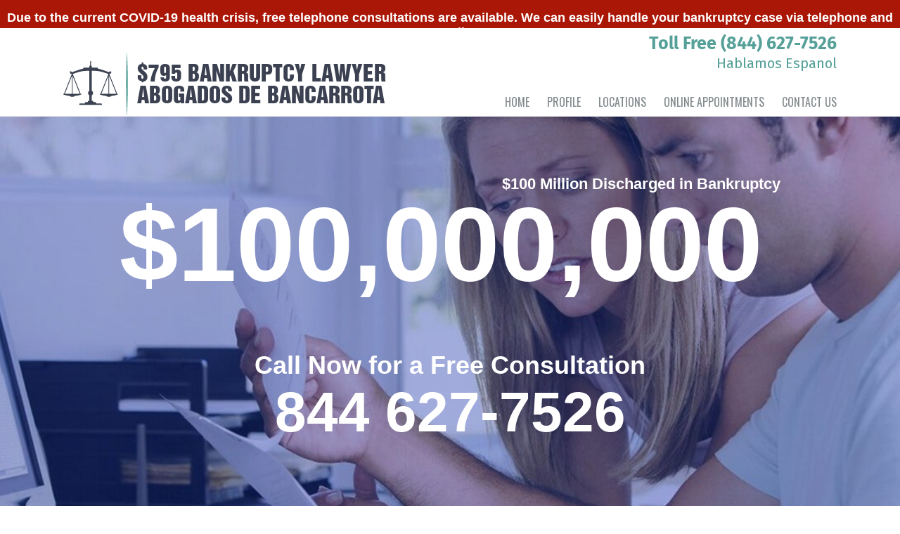

--- FILE ---
content_type: text/html
request_url: http://795bankruptcylawyer.com/wireless-policy
body_size: 9855
content:
<!DOCTYPE html>
<html lang="utf-8">
<head>
            <title>$795 Bankruptcy Lawyers Abogados de Bancarrota Near Me Bankruptcy Chapter 7 and Chapter 13</title>
        <meta name="description" content="$795 Bankruptcy Lawyers Abogados de Bancarrota Near Me. Bankruptcy Chapter 7 Bankruptcy Chapter 13 Lawyers" />
        <meta name="keywords" content="bankruptcy lawyers near me in California,ca,california,California bankruptcy lawyer,California bankruptcy attorneys,California bankruptcy lawyers,attorney,lawyer,bankruptcy,chapter 7,chapter 13,attorneys,lawyers,in" />
    	<meta name="msvalidate.01" content="CA541C841865B89921B638973FF1329D" />
	<meta charset="UTF-8"/>
	<meta name="viewport" content="width=device-width, initial-scale=1" />
	<meta name="HandheldFriendly" content="True">
	<meta http-equiv="Content-Type" content="text/html; charset=utf-8"/>
	<meta http-equiv="X-UA-Compatible" content="IE=edge,chrome=1">
	<meta http-equiv="content-type" content="text/html; charset=utf-8" />
	<meta name="GOOGLEBOT" content="index, follow">
	<meta name="ROBOTS" content="index, follow">
	<meta name="revisit-after" content="5 days" />

	<link type="image/x-icon" href="/favicon.ico" rel="icon" />
	<link type="image/x-icon" href="/favicon.ico" rel="shortcut icon" />
	<link rel="dns-prefetch" href="//s.w.org">

    <link rel="stylesheet" id="contact-form-7-css" href="/templates/css/styles.css?v=1.04" type="text/css" media="all">
    <link rel='stylesheet' id='jquery-smooth-scroll-css'  href='/templates/css/jss-style.css?v=1.04' type='text/css' media='all' />
    <link rel="stylesheet" id="avada-stylesheet-css" href="/templates/css/avada-style.css?v=1.04" type="text/css" media="all">
    <link href="/templates/css/fusion.css?v=1.04" rel="stylesheet" type="text/css" media="all"/>

	<link rel='stylesheet' id='avada-stylesheet-css'  href='/templates/css/style.min.css' type='text/css' media='all' />
	<!--[if lte IE 9]>
	<link rel='stylesheet' id='avada-shortcodes-css'  href='/templates/css/shortcodes.css?v=1.04' type='text/css' media='all' />
	<![endif]-->
	<link rel='stylesheet' id='fontawesome-css'  href='/templates/css/fonts/font-awesome.css' type='text/css' media='all' />
	<!--[if lte IE 8]>
	<link rel='stylesheet' id='avada-IE8-css'  href='/templates/css/ie8.css?v=1.04' type='text/css' media='all' />
	<![endif]-->
	<!--[if IE]>
	<link rel='stylesheet' id='avada-IE-css'  href='/templates/css/ie.css?v=1.04' type='text/css' media='all' />
	<![endif]-->
	<link rel='stylesheet' id='avada-iLightbox-css'  href='/templates/css/ilightbox.css?v=1.04' type='text/css' media='all' />
	<link rel='stylesheet' id='avada-animations-css'  href='/templates/css/animations.css?v=1.04' type='text/css' media='all' />
	<link rel='stylesheet' id='fusion-builder-shortcodes-css'  href='/templates/css/fusion-shortcodes.min.css?v=1.04' type='text/css' media='all' />
	<link rel='stylesheet' id='avada-dynamic-css-css'  href='/templates/css/avada-111.css?v=1.04' type='text/css' media='all' />
	<link rel='stylesheet' href='/templates/css/seo/mobile.css?v=1.04' type='text/css' />

	<script type="text/javascript" src="https://ajax.googleapis.com/ajax/libs/jquery/1.12.2/jquery.min.js"></script>
	<script type="text/javascript" src="/templates/js/maps.js?v=1.04" defer></script>
	<link rel="canonical" href="http://795bankruptcylawyer.com/">
	<link rel="shortlink" href="http://795bankruptcylawyer.com/">
	<script type="text/javascript">
		var doc = document.documentElement;
		doc.setAttribute('data-useragent', navigator.userAgent);
	</script>
	<script type="text/javascript" src="https://maps.googleapis.com/maps/api/js?key=AIzaSyCc_Ha_EtOq4mHLH4LZRZetfhGRf1nxXDY"></script>
	<style id="fit-vids-style">.fluid-width-video-wrapper{width:100%;position:relative;padding:0;}.fluid-width-video-wrapper iframe,.fluid-width-video-wrapper object,.fluid-width-video-wrapper embed {position:absolute;top:0;left:0;width:100%;height:100%;}</style>
	<style type="text/css">.recentcomments a{display:inline !important;padding:0 !important;margin:0 !important;}</style>
	<style type="text/css">
		#content-sec {display:none;}
		.fusion-accordian .panel-title a {
			color:#fff !important;
		}
		.ctn-title {
			background: #255379;
			color: white !important;
			padding:10px 20px;
		}
	</style>
	<script type="text/javascript">
		var doc = document.documentElement;
		doc.setAttribute('data-useragent', navigator.userAgent);
	</script>
	<link rel="stylesheet" type="text/css" media="all" href="https://fonts.googleapis.com/css?family=Open+Sans%3A400%7COswald%3A400%7CPT+Sans%3A700%7CFira+Sans%3A400%7CRaleway%3A700&#038;subset">

            <!-- Global site tag (gtag.js) - Google Ads: 10801803887 -->
        <script async src="https://www.googletagmanager.com/gtag/js?id=AW-10801803887"></script>
        <script> window.dataLayer = window.dataLayer || []; function gtag(){dataLayer.push(arguments);} gtag('js', new Date()); gtag('config', 'AW-10801803887'); </script>
    </head>
<div class="top-title-red">Due to the current COVID-19 health crisis, free telephone consultations are available. We can easily handle your bankruptcy case via telephone and email.</div>

<body class="home page-template page-template-100-width page-template-100-width-php page page-id-111 fusion-body no-tablet-sticky-header no-mobile-sticky-header no-mobile-slidingbar mobile-logo-pos-left layout-wide-mode fusion-top-header menu-text-align-left mobile-menu-design-modern fusion-image-hovers fusion-show-pagination-text">
<input type="hidden" value="Wireless Policy" id="source_page">
<input type="hidden" name="http_referer" id="http_referer" value="http://795bankruptcylawyer.com/wireless-policy">

<div id="wrapper" class="">
<div id="home" style="position:relative;top:1px;"></div>

<header class="fusion-header-wrapper">
	<div class="fusion-header-v1 fusion-logo-left fusion-sticky-menu- fusion-sticky-logo- fusion-mobile-logo- fusion-mobile-menu-design-modern ">
		<div class="fusion-header-sticky-height"></div>
		<div class="fusion-header">
			<div class="fusion-row">

				<div class="fusion-logo" data-margin-top="35px" data-margin-bottom="0px" data-margin-left="0px" data-margin-right="0px">
						<a class="fusion-logo-link" href="http://795BANKRUPTCYLAWYER.COM/" style="position: relative">
						<!-- standard logo -->
                        <img src="/templates/img/795logo.png" alt="795bankruptcylawyer Bankruptcy Attorney Group" class="fusion-logo-1x fusion-standard-logo">
                            <span class="logo-text">
                                $795 BANKRUPTCY LAWYER
                                ABOGADOS DE BANCARROTA
                            </span>
						<!--img src="http://losangelesduiattorneygroup.com/files/Bankruptcy-Attorney-Group.png" srcset="http://losangelesduiattorneygroup.com/files/Bankruptcy-Attorney-Group.png" width="452" height="91" alt="795bankruptcylawyer Bankruptcy Attorney Group" class="fusion-logo-1x fusion-standard-logo" /-->
						<!-- mobile logo -->
						<!-- sticky header logo -->
					</a>
				</div>
                <div style="float:right;text-align:right;line-height:10px;" class="top-toll-free">
					<strong style="font-size:25px;color:#55a098;margin:50px 0px 0px 0px;line-height:45px;"> Toll Free <a href="tel:8446277526" style="color: inherit;">(844) 627-7526</a></strong>
					<p style="margin:0px;font-size:20px;color:#55a098;text-align: right">Hablamos Espanol</p>

                    <nav class="fusion-main-menu">
                        <ul id="menu-home-menu" class="fusion-menu">
                            <li id="menu-item-1780"  class="menu-item menu-item-type-post_type current-menu-item current_page_item menu-item-object-page menu-item-home page_item page-item-111 menu-item-1780" >
                                <a href="/">
                                    <span class="menu-text">Home</span>
                                </a>
                            </li>
                            <li id="menu-item-1938" class="menu-item menu-item-type-post_type  menu-item-object-page menu-item-1938" >
                                <a href="/profile/">
                                    <span class="menu-text">Profile</span>
                                </a>
                            </li>
                            <li id="menu-item-1782" class="menu-item menu-item-type-post_type  menu-item-object-page menu-item-1782" >
                                <a href="/locations/">
                                    <span class="menu-text">Locations</span>
                                </a>
                            </li>
                            <li id="menu-item-1781" class="menu-item menu-item-type-post_type  menu-item-object-page menu-item-1781" >
                                <a href="/online-appointments/">
                                    <span class="menu-text">Online Appointments</span>
                                </a>
                            </li>
                            <li id="menu-item-1781" class="menu-item menu-item-type-post_type  menu-item-object-page menu-item-1781" >
                                <a href="/contact-us/">
                                    <span class="menu-text">Contact Us</span>
                                </a>
                            </li>
                        </ul>
                    </nav>
				</div>
				<div class="fusion-mobile-menu-icons">
					<a href="#" class="fusion-icon fusion-icon-bars"></a>
				</div>
				<nav class="fusion-mobile-nav-holder"></nav>
			</div>
		</div>
	</div>
	<div class="fusion-clearfix"></div>
</header>

<div id="sliders-container"></div>
<div id="main-wrap">
  <div class="main-page">
    <div id="page-body">
      <style type="text/css">
    .wpcf7-form textarea {
        height: 70px !important;
    }

    .wpcf7-form input[type="submit"] {
        background-color: #55a098 !important;
        color: #fff !important;
        width: 40%;
    }
</style>
<div class="clear"></div>
<div class="toll-free-block mobile-content">
    <div class="contact-phone">
        <img src="/templates/img/tel_icon.png" alt="">
        <span class="big-text">Toll Free <a href="tel:8446277526"><sup>1</sup>(844) 627-7526</a><br></span>
        <span class="small-text">Monday to Saturday 9am to 6pm<br></span>
        <span class="small-text">LOCATIONS IN LA, OC & Inland Empire<br></span>
        <span class="small-text">Hablamos Espanol<br></span>
    </div>
</div>
<div class="clear"></div>
<div id="main" class="clearfix width-100">
    <div class="fusion-row" style="max-width:100%;">
        <div id="content" class="full-width">
            <div id="post-111" class="post-111 page type-page status-publish hentry">
                <div class="post-content">
                    <div class="top-img-block fusion-fullwidth fullwidth-box fusion-parallax-none nonhundred-percent-fullwidth">
                        <div class="fusion-builder-row fusion-row ">

                            <div class="fusion-builder-row fusion-row ">
                                <div class="top-img-wrap fusion-layout-column fusion_builder_column fusion_builder_column_2_5 fusion-column-first 2_5">
                                    <div class="fusion-column-wrapper" style="background-position:left top;background-repeat:no-repeat;-webkit-background-size:cover;-moz-background-size:cover;-o-background-size:cover;background-size:cover;" data-bg-url="">
                                        <div style="position: relative; color: #FFF">
                                            <div class="top-img-100-wrap">
                                                <div class="taxes-debt-discharged">$100 Million Discharged in Bankruptcy</div>
                                                <div class="fusion-clearfix"></div>
                                                <div class="big-500">$100,000,000</div>
                                            </div>
                                            <div class="fusion-clearfix"></div>
                                            <div class="call-now-free">Call Now for a Free Consultation</div>
                                            <div class="fusion-clearfix"></div>
                                            <div class="phone-1888"><a href="tel:8446277526">844 627-7526</a></div>
                                        </div>
                                        <div class="fusion-clearfix"></div>
                                    </div>
                                </div>
                            </div>
                            <div class="fusion-layout-column fusion_builder_column fusion_builder_column_3_5  fusion-three-fifth fusion-column-last 3_5" style="margin-top:0px;margin-bottom:20px;width:60%;width:calc(60%-((4%)*0.6));">
                                <div class="fusion-column-wrapper" style="background-position:left top;background-repeat:no-repeat;-webkit-background-size:cover;-moz-background-size:cover;-o-background-size:cover;background-size:cover;" data-bg-url="">
                                    <div class="fusion-clearfix"></div>
                                </div>
                            </div>
                        </div>
                    </div>

                    <div class="fusion-fullwidth fullwidth-box hundred-percent-fullwidth fusion-equal-height-columns"
                         style='background-color: rgba(255,255,255,0);background-position: center center;background-repeat: no-repeat;padding-top:0px;padding-right:0px;padding-bottom:0px;padding-left:0px;margin-bottom: 0px;margin-top: 0px;'>
                        <div class="fusion-builder-row fusion-row ">
                            <div class="fusion-layout-column fusion_builder_column fusion_builder_column_1_3  fusion-one-third fusion-column-first fusion-spacing-no 1_3"
                                 style='margin-top:0px;margin-bottom:0px;width:33.33%;width:calc(33.33% - ( ( 0% + 0% ) * 0.3333 ) );margin-right: 0%;'>
                                <div class="fusion-column-wrapper"
                                     style="background-color:#414243;padding: 60px 0px 30px 0px;background-position:left top;background-repeat:no-repeat;-webkit-background-size:cover;-moz-background-size:cover;-o-background-size:cover;background-size:cover;"
                                     data-bg-url="">
                                    <h2 class="color-white" style="text-align: center;">Chapter 7 Bankruptcy</h2>
                                    <p class="color-white" style="text-align: center;">Liquidation for consumers
                                        and Businesses</p>
                                    <p style="text-align: center;"><a href="#chapter7">Learn More</a></p>
                                    <div class="fusion-clearfix"></div>
                                </div>
                            </div>
                            <div class="fusion-layout-column fusion_builder_column fusion_builder_column_1_3  fusion-one-third fusion-spacing-no 1_3"
                                 style='margin-top:0px;margin-bottom:0px;width:33.33%;width:calc(33.33% - ( ( 0% + 0% ) * 0.3333 ) );margin-right: 0%;'>
                                <div class="fusion-column-wrapper"
                                     style="background-color:#48494a;padding: 60px 0px 30px 0px;background-position:left top;background-repeat:no-repeat;-webkit-background-size:cover;-moz-background-size:cover;-o-background-size:cover;background-size:cover;"
                                     data-bg-url="">
                                    <h2 class="color-white" style="text-align: center;">Chapter 13 Bankruptcy</h2>
                                    <p class="color-white" style="text-align: center;">Reorganization for
                                        Consumers</p>
                                    <p style="text-align: center;"><a href="#chapter13">Learn More</a></p>
                                    <div class="fusion-clearfix"></div>
                                </div>
                            </div>
                            <div class="fusion-layout-column fusion_builder_column fusion_builder_column_1_3  fusion-one-third fusion-column-last fusion-spacing-no 1_3"
                                 style='margin-top:0px;margin-bottom:0px;width:33.33%;width:calc(33.33% - ( ( 0% + 0% ) * 0.3333 ) );'>
                                <div class="fusion-column-wrapper"
                                     style="background-color:#414243;padding: 60px 0px 30px 0px;background-position:left top;background-repeat:no-repeat;-webkit-background-size:cover;-moz-background-size:cover;-o-background-size:cover;background-size:cover;"
                                     data-bg-url="">
                                    <h2 class="color-white" style="text-align: center;">Chapter 11 Bankruptcy</h2>
                                    <p class="color-white" style="text-align: center;">Reorganization for
                                        Businesses</p>
                                    <p style="text-align: center;"><a href="#chapter11">Learn More</a></p>
                                    <div class="fusion-clearfix"></div>
                                </div>
                            </div>
                        </div>
                    </div>

                    <div class="fusion-fullwidth fullwidth-box nonhundred-percent-fullwidth"
                         style='background-color: rgba(255,255,255,0);background-position: center center;background-repeat: no-repeat;padding-top:20px;padding-right:30px;padding-left:30px;'>
                        <div class="fusion-builder-row fusion-row">
                            <div class="fusion-layout-column fusion_builder_column fusion_builder_column_1_1  fusion-one-full fusion-column-first fusion-column-last 1_1"
                                 style='margin-top:0px;margin-bottom:0px;'>
                                <div class="fusion-column-wrapper" style="padding:0;background-position:left top;background-repeat:no-repeat;-webkit-background-size:cover;-moz-background-size:cover;-o-background-size:cover;background-size:cover;" data-bg-url="">
                                    <p style="text-align: justify;">Whenever the economy takes a downturn or a major employer leaves a community, bankruptcy filings increase. In other cases, a sudden catastrophic illness or injury may strike and a family is unable to meet its obligations. For many of these individuals and businesses, they can turn to the $795 Bankruptcy Lawyer Abogados de Bancarrota at (844) 613-1123.
                                        The $795 Bankruptcy Lawyer Abogados de Bancarrota handles the 3 major types of bankruptcy. A straight or Chapter 7 bankruptcy allows consumers and businesses to discharge creditors. If the $795 Bankruptcy Lawyer Abogados de Bancarrota verifies a consumer’s eligibility to file, then the personal assets are examined to see if they are exempt or not.
                                        Businesses may dissolve their assets under Chapter 7 to pay off creditors without further obligations. If a client is ineligible to file or the $795 Bankruptcy Lawyer Abogados de Bancarrota advises against it, a Chapter 13 is available where the creditors are repaid. A business can file under Chapter 11 to reorganize while repaying creditors over time. Contact the $795 Bankruptcy Lawyer Abogados de Bancarrota to discuss whether bankruptcy can be a solution to your financial issues.
                                    </p>
                                    <h3 id="chapter7" class="ctn-title">Chapter 7 Bankruptcy</h3>
                                    <p>If you are considering Chapter 7 and a consumer, a Chapter 7 Bankruptcy Lawyer will confirm your eligibility based on your income. If eligible, the Chapter 7 Bankruptcy Lawyer will also review your assets for exempt status. If safe and you elect to file, your Chapter 7 Bankruptcy Lawyer will prepare a petition of your finances and transactions over the past 2 years. This is reviewed by the trustee at a meeting in which you and your Chapter 7 Bankruptcy Lawyer will attend.
                                        If all is in order, you can expect a discharge in the next 60 to 90 days of from your unsecured creditors such as credit card charges, department store bills, medical bills, unpaid utility and rent, repossession deficiencies, some unpaid taxes, personal loans, and promissory notes. The $795 Bankruptcy Lawyer Abogados de Bancarrota will explain what is non-dischargeable.</p>
                                    <h3 id="chapter13" class="ctn-title">Chapter 13 Bankruptcy</h3>
                                    <p>If your income is too high or too many of your assets not exempt, a Chapter 13 Bankruptcy Attorney may advise that you elect the wage earner’s plan. This bankruptcy is a repayment proceeding where a Chapter 13 Bankruptcy Attorney submits a plan for you to repay creditors over 3 or 5 years in a single monthly payment to a trustee for distribution. Only individuals and sole proprietors can file. There is a limit that a Chapter 13 Bankruptcy Attorney will review to see if you exceed it.
                                        Chapter 13 can hold off foreclosures and repossessions and have the arrearages included in the plan. A Chapter 13 Bankruptcy Attorney can also devalue what you owe to its market value for the plan and save you money.
                                    </p>
                                    <h3 id="chapter11" class="ctn-title">Chapter 11 Bankruptcy</h3>
                                    <p>The $795 Bankruptcy Lawyer Abogados de Bancarrota advise you on the feasibility of a Chapter 11. When filed, a Chapter 11 Bankruptcy Lawyer submits a disclosure statement for creditors to review so they can make an informed decision about the reorganization plan, also filed by the Chapter 11 Bankruptcy Lawyer.
                                        Certain creditors can vote to confirm or reject the plan. If confirmed, the company resumes its daily business operations. However, its restructuring plans will have to be court-approved if any materially affect the Juruapa Vally business such as downsizing, selling off assets, hiring particular specialists, and re-negotiating existing agreements.
                                        The $795 Bankruptcy Lawyer Abogados de Bancarrota files progress reports with the court and deals with creditor issues until the business emerges as a solvent entity or is sold, merged with another company, or converts to a Chapter 7.
                                        Call the $795 Bankruptcy Lawyer Abogados de Bancarrota at (844) 613-1123 for additional information about how bankruptcy can be your solution.
                                    </p>
                                    <div class="fusion-clearfix"></div>
                                </div>
                            </div>
                        </div>
                    </div>


                    <div class="fusion-fullwidth fullwidth-box hundred-percent-fullwidth fusion-equal-height-columns" style="background-color: rgba(255,255,255,0);background-position: center center;background-repeat: no-repeat;padding-top:0px;padding-right:0px;padding-bottom:0px;padding-left:0px;margin-bottom: 0px;margin-top: 0px;">
                        <div class="fusion-builder-row fusion-row ">
                            <div class="fusion-layout-column fusion_builder_column fusion_builder_column_1_2  fusion-one-half fusion-column-first fusion-spacing-no 1_2" style="margin-top:0px;margin-bottom:0px;width:50%;width:calc(50% - ( ( 0% ) * 0.5 ) );margin-right: 0%;">
                                <div class="fusion-column-wrapper" style="background-color: rgb(37, 83, 121); padding: 12% 10% 9% 10%; background-position: left top; background-repeat: no-repeat; background-size: cover; min-height: 929px; height: auto;" data-bg-url="">
                                    <h2 class="color-white">Free Case Evaluation</h2>
                                    <p class="color-white">Contacting the firm is free. Free in person or phone consultations are available now. It is our goal to
                                        put you at ease.</p>
                                    <div role="form" class="wpcf7" id="wpcf7-f1791-p111-o1" lang="en-US" dir="ltr">
                                        <div class="screen-reader-response"></div>
                                        <form action="/#wpcf7-f1791-p111-o1" method="post" class="wpcf7-form" novalidate="novalidate">
                                            <div style="display: none;">
                                                <input type="hidden" name="_wpcf7" value="1791">
                                                <input type="hidden" name="_wpcf7_version" value="5.0.1">
                                                <input type="hidden" name="_wpcf7_locale" value="en_US">
                                                <input type="hidden" name="_wpcf7_unit_tag" value="wpcf7-f1791-p111-o1">
                                                <input type="hidden" name="_wpcf7_container_post" value="111">
                                                <input type="hidden" name="form-type" value="contact">
                                                <input type="hidden" name="source_page" value="795bankruptcylawyer.loc/">
                                                <input type="hidden" name="http_referer" id="http_referer" value="http://795bankruptcylawyer.com/wireless-policy">
                                            </div>
                                            <p><span class="wpcf7-form-control-wrap your-name"><input type="text" name="your-name" value="" size="40" class="wpcf7-form-control wpcf7-text wpcf7-validates-as-required" aria-required="true" aria-invalid="false" placeholder="Name*"></span>
                                            </p>
                                            <p><span class="wpcf7-form-control-wrap your-email"><input type="email" name="your-email" value="" size="40" class="wpcf7-form-control wpcf7-text wpcf7-email wpcf7-validates-as-required wpcf7-validates-as-email" aria-required="true" aria-invalid="false" placeholder="Email*"></span>
                                            </p>
                                            <p><span class="wpcf7-form-control-wrap your-subject"><input type="text" name="your-subject" value="" size="40" class="wpcf7-form-control wpcf7-text" aria-invalid="false" placeholder="Subject"></span>
                                            </p>
                                            <p><span class="wpcf7-form-control-wrap ZipCode"><input type="number" name="ZipCode" value="" class="wpcf7-form-control wpcf7-number wpcf7-validates-as-required wpcf7-validates-as-number" aria-required="true" aria-invalid="false" placeholder="Zip Code"></span>
                                            </p>
                                            <p><span class="wpcf7-form-control-wrap your-message"><textarea name="your-message" cols="40" rows="10" class="wpcf7-form-control wpcf7-textarea" aria-invalid="false" placeholder="Message"></textarea></span></p>
                                            <p>
                                                <span class="wpcf7-form-control-wrap agreed_1"><span class="wpcf7-form-control wpcf7-acceptance"><span class="wpcf7-list-item"><input type="checkbox" name="agreed_1" value="1" aria-invalid="false"></span></span></span>
                                                <span class="color-white">I have read and agree to the <a href="/privacy-policy" style="color:#fff;">Privacy Policy</a>, <a href="/communication-consent" style="color:#fff;">Communication Consent</a> and <a style="color:#fff;" href="/wireless-policy">Wireless Policy</a> and <a href="/e-sign-policy" style="color:#fff;">E-sign Policy</a>.</span>
                                            </p>

                                            <!-- CF7 Modules -->
                                            <div style="display:none;"><input type="hidden" name="url" value="795BANKRUPTCYLAWYER.LOC" class="wpcf7-form-control wpcf7-hidden">
                                            </div>
                                            <!-- End CF7 Modules -->

                                            <div style="margin-bottom:15px">
                                                <div class="wpcf7-form-control-wrap">
                                                    <div class="g-recaptcha"><div style="width: 304px; height: 78px;"><div><iframe title="reCAPTCHA" src="https://www.google.com/recaptcha/api2/anchor?ar=1&amp;k=6LfJBlUUAAAAAHmspuTEnXzvTVg4lAAXUuBXEgZj&amp;co=aHR0cDovLzc5NWJhbmtydXB0Y3lsYXd5ZXIubG9jOjgw&amp;hl=ru&amp;v=tftmXwdbgCvrXiHxr5HGbIaL&amp;size=normal&amp;cb=nvtl62kr708z" width="304" height="78" role="presentation" name="a-xj2kva1jed9l" frameborder="0" scrolling="no" sandbox="allow-forms allow-popups allow-same-origin allow-scripts allow-top-navigation allow-modals allow-popups-to-escape-sandbox"></iframe></div><textarea id="g-recaptcha-response" name="g-recaptcha-response" class="g-recaptcha-response" style="width: 250px; height: 40px; border: 1px solid rgb(193, 193, 193); margin: 10px 25px; padding: 0px; resize: none; display: none;"></textarea></div><iframe style="display: none;"></iframe></div>
                                                </div>
                                            </div>
                                            <p><input type="submit" value="SEND MESSAGE" class="wpcf7-form-control wpcf7-submit"><div class="fusion-slider-loading"></div></p>
                                            <div class="wpcf7-response-output wpcf7-display-none"></div>
                                            <div class="show-message"></div>
                                        </form>
                                    </div>
                                    <div class="fusion-clearfix"></div>

                                </div>
                            </div>
                            <div class="fusion-layout-column fusion_builder_column fusion_builder_column_1_2  fusion-one-half fusion-column-last 1_2" style="margin-top:0px;margin-bottom:0px;width:50%;width:calc(50% - ( ( 0% ) * 0.5 ) );">
                                <div class="fusion-column-wrapper" style="background-image: url(&quot;/templates/img/home-row-bg-min.jpg&quot;); background-position: left top; background-repeat: no-repeat; background-size: cover; min-height: 929px; height: auto;" data-bg-url="/templates/img/home-row-bg-min.jpg">
                                    <div class="fusion-column-content-centered" style="min-height: 929px; height: auto;">
                                        <div class="fusion-column-content"><p style="text-align: center; font-size: 18px;">If you would like to
                                                speak with<br>
                                                someone directly</p>
                                            <p style="text-align: center; font-size: 18px;">Call Us Toll Free</p>
                                            <h1 style="color: #255379; text-align: center;"><a style="color: inherit;" href="tel:8446277526">(844) 627-7526</a>
                                            </h1>
                                        </div>
                                    </div>
                                    <div class="fusion-clearfix"></div>

                                </div>
                            </div>
                        </div>
                    </div>


                </div>
            </div>
        </div>

    </div>  <!-- fusion-row -->

    <div class="mobile-content fusion-layout-column fusion_builder_column fusion_builder_column_1_1  fusion-one-full fusion-column-first fusion-column-last fusion-column-no-min-height 1_1" style="margin-top:0px;margin-bottom:0px;">
        <div class="fusion-column-wrapper" style="background-position:left top;background-repeat:no-repeat;-webkit-background-size:cover;-moz-background-size:cover;-o-background-size:cover;background-size:cover;" data-bg-url="">

            <div class="row paddingtopbottom processbox">
                <div class="col-sm-3 text-center">
                    <p><img alt="" data-src="/tempaltes/img/clean/group.png" class="img-responsive centerimg lazyloaded" src="/templates/img/clean/group.png">
                    <noscript><img
                                src="/templates/img/clean/group.png"
                                alt="" class="img-responsive centerimg"/></noscript>
                    </p>
                    <h3 class="boldtext">Free Consultation</h3>
                    <p class="process-box">100% Free Consultation<br>
                        (Today)
                        <br>(by phone or in person)
                    </p>
                </div>
                <div class="col-sm-3 text-center">
                    <p><img alt="" data-src="/templates/img/clean/preview.png" class="img-responsive centerimg lazyloaded" src="/templates/img/clean/preview.png">
                    <noscript><img src="/templates/img/clean/preview.png" alt=""
                                   class="img-responsive centerimg"/></noscript>
                    </p>
                    <h3 class="boldtext">Process Petition</h3>
                    <p class="process-box">Become a client<br>
                        Run Credit Report<br>
                        Process Petition<br>
                        Review/Amend Petition
                    </p>
                </div>
                <div class="col-sm-3 text-center">
                    <p><img alt="" data-src="/templates/img/clean/conciliation72.png" class="img-responsive centerimg lazyloaded" src="/templates/img/clean/conciliation72.png">
                    <noscript><img src="/templates/img/clean/conciliation72.png" alt=""
                                   class="img-responsive centerimg"/></noscript>
                    </p>
                    <h3 class="boldtext">Attorney Meeting</h3>
                    <p class="process-box">Review Petition <br>
                        Confirm Petition <br>
                        Prepare for BK Court
                        <br>(by phone or in person)
                    </p>
                </div>
                <div class="col-sm-3 text-center">
                    <p><img alt="" data-src="/templates/img/clean/deposit.png" class="img-responsive centerimg lazyloaded" src="/templates/img/clean/deposit.png">
                    <noscript><img src="/templates/img/clean/deposit.png" alt=""
                                   class="img-responsive centerimg"/></noscript>
                    </p>
                    <h3 class="boldtext">Freedom</h3>
                    <p class="process-box">341a Meeting of Creditors<br>
                        (Bankruptcy Court)<br>
                        with Bankruptcy Attorney
                        <br>(by phone or in person)
                    </p>
                </div>
            </div>

            <div class="fusion-clearfix"></div>

        </div>
    </div>

        <!-- contacts-row -->
    <div class="fusion-row fusion-footer-widget-area fusion-widget-area need-help-m">
        <div class="fusion-column fusion-column-last col-lg-12 col-md-12 col-sm-12">

            <div class="fusion-logo fusion-logo-contact">
                <a class="fusion-logo-link" href="http://795BANKRUPTCYLAWYER.LOC/" style="position: relative">
                    <img src="/templates/img/795logo.png" alt="795bankruptcylawyer Bankruptcy Attorney Group" class="fusion-logo-1x fusion-standard-logo">
                    <span class="logo-text">
                        $795 BANKRUPTCY LAWYER<br>
                        ABOGADOS DE BANCARROTA<br>
                    </span>
                </a>
            </div>

            <div id="text-2" class="fusion-footer-widget-column widget widget_text">
                <div class="textwidget">
                    <h1 class="need-help-txt-big">NEED HELP? Call our support
                        team at<br>
                        <a style="text-decoration: none;" href="tel:8446277526">(844) 627-7526</a>
                    </h1>
                    <h1 class="need-help-txt-small">NEED HELP?<br>Call our support
                        team at<br>
                        <a style="text-decoration: none;" href="tel:8446277526">(844) 627-7526</a>
                    </h1>
                </div>
                <div style="clear:both;"></div>
            </div>

            <div class="fusion-builder-row fusion-row">
                <div class="address-contact">
    <div class="address-contact-left" >
        <br><a href="/riverside-office">RIVERSIDE OFFICE</a><br>
        3911 Tyler St<br>
        Riverside, CA 92503<br>
        (844) 613-1123
    </div>
    <div class="address-contact-right" >
        <a href="/temecula-office">TEMECULA OFFICE</a><br>
        43537 Ridge Park Drive<br>
        Temecula, CA 92590<br>
        (844) 631-1932
    </div>
    <div class="address-contact-left" >
        <a href="/orange-county-office">ORANGE COUNTY</a><br>
        500 N State College Blvd, Suite 1100<br>
        Orange, CA 92868<br>
        (844) 627-7526
    </div>
    <div class="address-contact-right" >
        <a href="/victorville-office">VICTORVILLE OFFICE</a><br>
        16888 Nisqualli Rd.<br>
        Victorville, CA 92395<br>
        (844) 632-1009
    </div>
    <div class="address-contact-left" >
        <a href="/rancho-cucamonga-haven-office">RANCHO CUCAMONGA</a><br>
        9431 Haven Avenue, Suite 100<br>
        Rancho Cucamonga, CA 91730<br>
        (844) 604-1166
    </div>
    <div class="address-contact-right" >
        <a href="/palm-spring-office">PALM SPRING OFFICE</a><br>
        777 E. Tahquitz Canyon Way Suite 200<br>
        Palm Springs, CA 92262<br>
        (909) 206-6539
    </div>
    <div class="address-contact-left" >
        <a href="/chino-hills-office">CHINO HILLS OFFICE</a><br>
        14712 Pipeline Ave., Suite D<br>
        Chino Hills, CA 91709<br>
        (844) 639-5821
    </div>
    <div class="address-contact-right" >
        <a href="/upland-office">UPLAND OFFICE</a><br>
        876 N. Mountain Ave, Suite 200D<br>
        Upland, CA 91786<br>
        (844) 657-2604
    </div>
    <div class="address-contact-left" >
        <a href="/harbor-city-office">HARBOR CITY OFFICE</a><br>
        24328 S. Vermont Ave, Suite 207<br>
        Harbor City, CA 90710<br>
        (310) 220-4216
    </div>
</div>            </div>
        </div>
    </div>
    <!-- contacts-row -->
</div>  <!-- #main -->

<script>
	var onloadCallback = function() {
		//remove old
		jQuery('.g-recaptcha').html('');

		jQuery('.g-recaptcha').each(function (i, captcha) {
			grecaptcha.render(captcha, {
				'sitekey' : '6LdOulUUAAAAAJg3aK9usd1q7OenF3ycEFZL2y5l'
			});
		});
	};
</script>
<script src="https://www.google.com/recaptcha/api.js?onload=onloadCallback&render=explicit" async defer></script>    </div>
  </div>
</div>

<div class="fusion-footer">

	<footer class="fusion-footer-widget-area fusion-widget-area" style="padding: 20px; 30px">
		<div class="fusion-row">
			<div class="fusion-columns fusion-columns-1 fusion-widget-area" style="margin: 0">

				<div class="fusion-column fusion-column-last col-lg-12 col-md-12 col-sm-12">
					<div id="text-2" class="fusion-footer-widget-column widget widget_text">
						<div class="textwidget">
							<p style="text-align:left;">
                                The information on this website is for general purposes only. Nothing on this site should be taken as legal advice for any individual case or situation. This information on this website is not intended to create, and receipt or viewing of this information does not constitute an attorney-client relationship.<br>
                                $795 bankruptcy attorney fee is not inclusive of the court filing fee. This Chapter 7 attorney fee is a base rate, additional services, if requested, are available for an additional fee. $795 Bankruptcy Lawyer Abogados de Bancarrota is a Pending Service Mark (with the USPTO) owned by The Attorney Group PLC. The Owner/Managing Attorney is Sr. Attorney Daniel King.
                            </p>
						</div>
						<div style="clear:both;"></div>
					</div>
				</div>

				<div class="fusion-clearfix"></div>
			</div> <!-- fusion-columns -->
		</div> <!-- fusion-row -->
	</footer> <!-- fusion-footer-widget-area -->

	<footer id="footer" class="fusion-footer-copyright-area">
		<div class="fusion-row">
			<div class="fusion-copyright-content">

				<div class="fusion-copyright-notice">
					<div><a href="http://theattorneygroup.com/privacy-policy/">Privacy Policy</a> | <a href="http://theattorneygroup.com/communication-consent">Communication Consent</a> | <a href="http://theattorneygroup.com/wireless-policy">Wireless Policy</a> | <a href="http://theattorneygroup.com/e-sign-policy/">E-sign Policy</a> <!--© The Attorney Group, PLC. All right reserved. --></div>
				</div>
				<div class="fusion-social-links-footer">
					<div class="fusion-social-networks"><div class="fusion-social-networks-wrapper"><a  class="fusion-social-network-icon fusion-tooltip fusion-facebook fusion-icon-facebook" style="color:#919aa4;" href="#" target="_blank" rel="noopener noreferrer" data-placement="top" data-title="Facebook" data-toggle="tooltip" title="Facebook"><span class="screen-reader-text">Facebook</span></a><a  class="fusion-social-network-icon fusion-tooltip fusion-googleplus fusion-icon-googleplus" style="color:#919aa4;" href="#" target="_blank" rel="noopener noreferrer" data-placement="top" data-title="Google+" data-toggle="tooltip" title="Google+"><span class="screen-reader-text">Google+</span></a><a  class="fusion-social-network-icon fusion-tooltip fusion-twitter fusion-icon-twitter" style="color:#919aa4;" href="#" target="_blank" rel="noopener noreferrer" data-placement="top" data-title="Twitter" data-toggle="tooltip" title="Twitter"><span class="screen-reader-text">Twitter</span></a></div></div>			</div>

			</div> <!-- fusion-fusion-copyright-content -->

		</div> <!-- fusion-row -->
	</footer> <!-- #footer -->
</div> <!-- fusion-footer -->
</div> <!-- wrapper -->


<a class="fusion-one-page-text-link fusion-page-load-link"></a>

<script type="text/javascript">
	/* <![CDATA[ */
	var wpcf7 = {"apiSettings": {
		"root":"http:\/\/795bankruptcylawyer.com\/includes\/posts.php",
		"namespace":"contact-form-7\/v1"
	},
		"recaptcha": {
			"messages": {
				"empty":"Please verify that you are not a robot."
			}
		}
	};
	/* ]]> */
</script>
<script defer type="text/javascript" src="/templates/js/scripts.js"></script>
<!--[if IE 9]>
<script defer type='text/javascript' src='/templates/js/fusion-ie9.js'></script>
<![endif]-->
<script defer type="text/javascript" src="/templates/js/comment-reply.min.js"></script>
<script defer type="text/javascript" src="/templates/js/fusion-scripts.js"></script>
<script defer type="text/javascript" src="/templates/js/wp-embed.min.js"></script>
<div class="to-top-container">
	<a href="#" id="toTop" style="display: none;">
		<span id="toTopHover"></span>
		<span class="screen-reader-text">Go to Top</span>
	</a>
</div></body>
</html>

--- FILE ---
content_type: text/html; charset=utf-8
request_url: https://www.google.com/recaptcha/api2/anchor?ar=1&k=6LdOulUUAAAAAJg3aK9usd1q7OenF3ycEFZL2y5l&co=aHR0cDovLzc5NWJhbmtydXB0Y3lsYXd5ZXIuY29tOjgw&hl=en&v=PoyoqOPhxBO7pBk68S4YbpHZ&size=normal&anchor-ms=20000&execute-ms=30000&cb=aio1lfvkc9f0
body_size: 49021
content:
<!DOCTYPE HTML><html dir="ltr" lang="en"><head><meta http-equiv="Content-Type" content="text/html; charset=UTF-8">
<meta http-equiv="X-UA-Compatible" content="IE=edge">
<title>reCAPTCHA</title>
<style type="text/css">
/* cyrillic-ext */
@font-face {
  font-family: 'Roboto';
  font-style: normal;
  font-weight: 400;
  font-stretch: 100%;
  src: url(//fonts.gstatic.com/s/roboto/v48/KFO7CnqEu92Fr1ME7kSn66aGLdTylUAMa3GUBHMdazTgWw.woff2) format('woff2');
  unicode-range: U+0460-052F, U+1C80-1C8A, U+20B4, U+2DE0-2DFF, U+A640-A69F, U+FE2E-FE2F;
}
/* cyrillic */
@font-face {
  font-family: 'Roboto';
  font-style: normal;
  font-weight: 400;
  font-stretch: 100%;
  src: url(//fonts.gstatic.com/s/roboto/v48/KFO7CnqEu92Fr1ME7kSn66aGLdTylUAMa3iUBHMdazTgWw.woff2) format('woff2');
  unicode-range: U+0301, U+0400-045F, U+0490-0491, U+04B0-04B1, U+2116;
}
/* greek-ext */
@font-face {
  font-family: 'Roboto';
  font-style: normal;
  font-weight: 400;
  font-stretch: 100%;
  src: url(//fonts.gstatic.com/s/roboto/v48/KFO7CnqEu92Fr1ME7kSn66aGLdTylUAMa3CUBHMdazTgWw.woff2) format('woff2');
  unicode-range: U+1F00-1FFF;
}
/* greek */
@font-face {
  font-family: 'Roboto';
  font-style: normal;
  font-weight: 400;
  font-stretch: 100%;
  src: url(//fonts.gstatic.com/s/roboto/v48/KFO7CnqEu92Fr1ME7kSn66aGLdTylUAMa3-UBHMdazTgWw.woff2) format('woff2');
  unicode-range: U+0370-0377, U+037A-037F, U+0384-038A, U+038C, U+038E-03A1, U+03A3-03FF;
}
/* math */
@font-face {
  font-family: 'Roboto';
  font-style: normal;
  font-weight: 400;
  font-stretch: 100%;
  src: url(//fonts.gstatic.com/s/roboto/v48/KFO7CnqEu92Fr1ME7kSn66aGLdTylUAMawCUBHMdazTgWw.woff2) format('woff2');
  unicode-range: U+0302-0303, U+0305, U+0307-0308, U+0310, U+0312, U+0315, U+031A, U+0326-0327, U+032C, U+032F-0330, U+0332-0333, U+0338, U+033A, U+0346, U+034D, U+0391-03A1, U+03A3-03A9, U+03B1-03C9, U+03D1, U+03D5-03D6, U+03F0-03F1, U+03F4-03F5, U+2016-2017, U+2034-2038, U+203C, U+2040, U+2043, U+2047, U+2050, U+2057, U+205F, U+2070-2071, U+2074-208E, U+2090-209C, U+20D0-20DC, U+20E1, U+20E5-20EF, U+2100-2112, U+2114-2115, U+2117-2121, U+2123-214F, U+2190, U+2192, U+2194-21AE, U+21B0-21E5, U+21F1-21F2, U+21F4-2211, U+2213-2214, U+2216-22FF, U+2308-230B, U+2310, U+2319, U+231C-2321, U+2336-237A, U+237C, U+2395, U+239B-23B7, U+23D0, U+23DC-23E1, U+2474-2475, U+25AF, U+25B3, U+25B7, U+25BD, U+25C1, U+25CA, U+25CC, U+25FB, U+266D-266F, U+27C0-27FF, U+2900-2AFF, U+2B0E-2B11, U+2B30-2B4C, U+2BFE, U+3030, U+FF5B, U+FF5D, U+1D400-1D7FF, U+1EE00-1EEFF;
}
/* symbols */
@font-face {
  font-family: 'Roboto';
  font-style: normal;
  font-weight: 400;
  font-stretch: 100%;
  src: url(//fonts.gstatic.com/s/roboto/v48/KFO7CnqEu92Fr1ME7kSn66aGLdTylUAMaxKUBHMdazTgWw.woff2) format('woff2');
  unicode-range: U+0001-000C, U+000E-001F, U+007F-009F, U+20DD-20E0, U+20E2-20E4, U+2150-218F, U+2190, U+2192, U+2194-2199, U+21AF, U+21E6-21F0, U+21F3, U+2218-2219, U+2299, U+22C4-22C6, U+2300-243F, U+2440-244A, U+2460-24FF, U+25A0-27BF, U+2800-28FF, U+2921-2922, U+2981, U+29BF, U+29EB, U+2B00-2BFF, U+4DC0-4DFF, U+FFF9-FFFB, U+10140-1018E, U+10190-1019C, U+101A0, U+101D0-101FD, U+102E0-102FB, U+10E60-10E7E, U+1D2C0-1D2D3, U+1D2E0-1D37F, U+1F000-1F0FF, U+1F100-1F1AD, U+1F1E6-1F1FF, U+1F30D-1F30F, U+1F315, U+1F31C, U+1F31E, U+1F320-1F32C, U+1F336, U+1F378, U+1F37D, U+1F382, U+1F393-1F39F, U+1F3A7-1F3A8, U+1F3AC-1F3AF, U+1F3C2, U+1F3C4-1F3C6, U+1F3CA-1F3CE, U+1F3D4-1F3E0, U+1F3ED, U+1F3F1-1F3F3, U+1F3F5-1F3F7, U+1F408, U+1F415, U+1F41F, U+1F426, U+1F43F, U+1F441-1F442, U+1F444, U+1F446-1F449, U+1F44C-1F44E, U+1F453, U+1F46A, U+1F47D, U+1F4A3, U+1F4B0, U+1F4B3, U+1F4B9, U+1F4BB, U+1F4BF, U+1F4C8-1F4CB, U+1F4D6, U+1F4DA, U+1F4DF, U+1F4E3-1F4E6, U+1F4EA-1F4ED, U+1F4F7, U+1F4F9-1F4FB, U+1F4FD-1F4FE, U+1F503, U+1F507-1F50B, U+1F50D, U+1F512-1F513, U+1F53E-1F54A, U+1F54F-1F5FA, U+1F610, U+1F650-1F67F, U+1F687, U+1F68D, U+1F691, U+1F694, U+1F698, U+1F6AD, U+1F6B2, U+1F6B9-1F6BA, U+1F6BC, U+1F6C6-1F6CF, U+1F6D3-1F6D7, U+1F6E0-1F6EA, U+1F6F0-1F6F3, U+1F6F7-1F6FC, U+1F700-1F7FF, U+1F800-1F80B, U+1F810-1F847, U+1F850-1F859, U+1F860-1F887, U+1F890-1F8AD, U+1F8B0-1F8BB, U+1F8C0-1F8C1, U+1F900-1F90B, U+1F93B, U+1F946, U+1F984, U+1F996, U+1F9E9, U+1FA00-1FA6F, U+1FA70-1FA7C, U+1FA80-1FA89, U+1FA8F-1FAC6, U+1FACE-1FADC, U+1FADF-1FAE9, U+1FAF0-1FAF8, U+1FB00-1FBFF;
}
/* vietnamese */
@font-face {
  font-family: 'Roboto';
  font-style: normal;
  font-weight: 400;
  font-stretch: 100%;
  src: url(//fonts.gstatic.com/s/roboto/v48/KFO7CnqEu92Fr1ME7kSn66aGLdTylUAMa3OUBHMdazTgWw.woff2) format('woff2');
  unicode-range: U+0102-0103, U+0110-0111, U+0128-0129, U+0168-0169, U+01A0-01A1, U+01AF-01B0, U+0300-0301, U+0303-0304, U+0308-0309, U+0323, U+0329, U+1EA0-1EF9, U+20AB;
}
/* latin-ext */
@font-face {
  font-family: 'Roboto';
  font-style: normal;
  font-weight: 400;
  font-stretch: 100%;
  src: url(//fonts.gstatic.com/s/roboto/v48/KFO7CnqEu92Fr1ME7kSn66aGLdTylUAMa3KUBHMdazTgWw.woff2) format('woff2');
  unicode-range: U+0100-02BA, U+02BD-02C5, U+02C7-02CC, U+02CE-02D7, U+02DD-02FF, U+0304, U+0308, U+0329, U+1D00-1DBF, U+1E00-1E9F, U+1EF2-1EFF, U+2020, U+20A0-20AB, U+20AD-20C0, U+2113, U+2C60-2C7F, U+A720-A7FF;
}
/* latin */
@font-face {
  font-family: 'Roboto';
  font-style: normal;
  font-weight: 400;
  font-stretch: 100%;
  src: url(//fonts.gstatic.com/s/roboto/v48/KFO7CnqEu92Fr1ME7kSn66aGLdTylUAMa3yUBHMdazQ.woff2) format('woff2');
  unicode-range: U+0000-00FF, U+0131, U+0152-0153, U+02BB-02BC, U+02C6, U+02DA, U+02DC, U+0304, U+0308, U+0329, U+2000-206F, U+20AC, U+2122, U+2191, U+2193, U+2212, U+2215, U+FEFF, U+FFFD;
}
/* cyrillic-ext */
@font-face {
  font-family: 'Roboto';
  font-style: normal;
  font-weight: 500;
  font-stretch: 100%;
  src: url(//fonts.gstatic.com/s/roboto/v48/KFO7CnqEu92Fr1ME7kSn66aGLdTylUAMa3GUBHMdazTgWw.woff2) format('woff2');
  unicode-range: U+0460-052F, U+1C80-1C8A, U+20B4, U+2DE0-2DFF, U+A640-A69F, U+FE2E-FE2F;
}
/* cyrillic */
@font-face {
  font-family: 'Roboto';
  font-style: normal;
  font-weight: 500;
  font-stretch: 100%;
  src: url(//fonts.gstatic.com/s/roboto/v48/KFO7CnqEu92Fr1ME7kSn66aGLdTylUAMa3iUBHMdazTgWw.woff2) format('woff2');
  unicode-range: U+0301, U+0400-045F, U+0490-0491, U+04B0-04B1, U+2116;
}
/* greek-ext */
@font-face {
  font-family: 'Roboto';
  font-style: normal;
  font-weight: 500;
  font-stretch: 100%;
  src: url(//fonts.gstatic.com/s/roboto/v48/KFO7CnqEu92Fr1ME7kSn66aGLdTylUAMa3CUBHMdazTgWw.woff2) format('woff2');
  unicode-range: U+1F00-1FFF;
}
/* greek */
@font-face {
  font-family: 'Roboto';
  font-style: normal;
  font-weight: 500;
  font-stretch: 100%;
  src: url(//fonts.gstatic.com/s/roboto/v48/KFO7CnqEu92Fr1ME7kSn66aGLdTylUAMa3-UBHMdazTgWw.woff2) format('woff2');
  unicode-range: U+0370-0377, U+037A-037F, U+0384-038A, U+038C, U+038E-03A1, U+03A3-03FF;
}
/* math */
@font-face {
  font-family: 'Roboto';
  font-style: normal;
  font-weight: 500;
  font-stretch: 100%;
  src: url(//fonts.gstatic.com/s/roboto/v48/KFO7CnqEu92Fr1ME7kSn66aGLdTylUAMawCUBHMdazTgWw.woff2) format('woff2');
  unicode-range: U+0302-0303, U+0305, U+0307-0308, U+0310, U+0312, U+0315, U+031A, U+0326-0327, U+032C, U+032F-0330, U+0332-0333, U+0338, U+033A, U+0346, U+034D, U+0391-03A1, U+03A3-03A9, U+03B1-03C9, U+03D1, U+03D5-03D6, U+03F0-03F1, U+03F4-03F5, U+2016-2017, U+2034-2038, U+203C, U+2040, U+2043, U+2047, U+2050, U+2057, U+205F, U+2070-2071, U+2074-208E, U+2090-209C, U+20D0-20DC, U+20E1, U+20E5-20EF, U+2100-2112, U+2114-2115, U+2117-2121, U+2123-214F, U+2190, U+2192, U+2194-21AE, U+21B0-21E5, U+21F1-21F2, U+21F4-2211, U+2213-2214, U+2216-22FF, U+2308-230B, U+2310, U+2319, U+231C-2321, U+2336-237A, U+237C, U+2395, U+239B-23B7, U+23D0, U+23DC-23E1, U+2474-2475, U+25AF, U+25B3, U+25B7, U+25BD, U+25C1, U+25CA, U+25CC, U+25FB, U+266D-266F, U+27C0-27FF, U+2900-2AFF, U+2B0E-2B11, U+2B30-2B4C, U+2BFE, U+3030, U+FF5B, U+FF5D, U+1D400-1D7FF, U+1EE00-1EEFF;
}
/* symbols */
@font-face {
  font-family: 'Roboto';
  font-style: normal;
  font-weight: 500;
  font-stretch: 100%;
  src: url(//fonts.gstatic.com/s/roboto/v48/KFO7CnqEu92Fr1ME7kSn66aGLdTylUAMaxKUBHMdazTgWw.woff2) format('woff2');
  unicode-range: U+0001-000C, U+000E-001F, U+007F-009F, U+20DD-20E0, U+20E2-20E4, U+2150-218F, U+2190, U+2192, U+2194-2199, U+21AF, U+21E6-21F0, U+21F3, U+2218-2219, U+2299, U+22C4-22C6, U+2300-243F, U+2440-244A, U+2460-24FF, U+25A0-27BF, U+2800-28FF, U+2921-2922, U+2981, U+29BF, U+29EB, U+2B00-2BFF, U+4DC0-4DFF, U+FFF9-FFFB, U+10140-1018E, U+10190-1019C, U+101A0, U+101D0-101FD, U+102E0-102FB, U+10E60-10E7E, U+1D2C0-1D2D3, U+1D2E0-1D37F, U+1F000-1F0FF, U+1F100-1F1AD, U+1F1E6-1F1FF, U+1F30D-1F30F, U+1F315, U+1F31C, U+1F31E, U+1F320-1F32C, U+1F336, U+1F378, U+1F37D, U+1F382, U+1F393-1F39F, U+1F3A7-1F3A8, U+1F3AC-1F3AF, U+1F3C2, U+1F3C4-1F3C6, U+1F3CA-1F3CE, U+1F3D4-1F3E0, U+1F3ED, U+1F3F1-1F3F3, U+1F3F5-1F3F7, U+1F408, U+1F415, U+1F41F, U+1F426, U+1F43F, U+1F441-1F442, U+1F444, U+1F446-1F449, U+1F44C-1F44E, U+1F453, U+1F46A, U+1F47D, U+1F4A3, U+1F4B0, U+1F4B3, U+1F4B9, U+1F4BB, U+1F4BF, U+1F4C8-1F4CB, U+1F4D6, U+1F4DA, U+1F4DF, U+1F4E3-1F4E6, U+1F4EA-1F4ED, U+1F4F7, U+1F4F9-1F4FB, U+1F4FD-1F4FE, U+1F503, U+1F507-1F50B, U+1F50D, U+1F512-1F513, U+1F53E-1F54A, U+1F54F-1F5FA, U+1F610, U+1F650-1F67F, U+1F687, U+1F68D, U+1F691, U+1F694, U+1F698, U+1F6AD, U+1F6B2, U+1F6B9-1F6BA, U+1F6BC, U+1F6C6-1F6CF, U+1F6D3-1F6D7, U+1F6E0-1F6EA, U+1F6F0-1F6F3, U+1F6F7-1F6FC, U+1F700-1F7FF, U+1F800-1F80B, U+1F810-1F847, U+1F850-1F859, U+1F860-1F887, U+1F890-1F8AD, U+1F8B0-1F8BB, U+1F8C0-1F8C1, U+1F900-1F90B, U+1F93B, U+1F946, U+1F984, U+1F996, U+1F9E9, U+1FA00-1FA6F, U+1FA70-1FA7C, U+1FA80-1FA89, U+1FA8F-1FAC6, U+1FACE-1FADC, U+1FADF-1FAE9, U+1FAF0-1FAF8, U+1FB00-1FBFF;
}
/* vietnamese */
@font-face {
  font-family: 'Roboto';
  font-style: normal;
  font-weight: 500;
  font-stretch: 100%;
  src: url(//fonts.gstatic.com/s/roboto/v48/KFO7CnqEu92Fr1ME7kSn66aGLdTylUAMa3OUBHMdazTgWw.woff2) format('woff2');
  unicode-range: U+0102-0103, U+0110-0111, U+0128-0129, U+0168-0169, U+01A0-01A1, U+01AF-01B0, U+0300-0301, U+0303-0304, U+0308-0309, U+0323, U+0329, U+1EA0-1EF9, U+20AB;
}
/* latin-ext */
@font-face {
  font-family: 'Roboto';
  font-style: normal;
  font-weight: 500;
  font-stretch: 100%;
  src: url(//fonts.gstatic.com/s/roboto/v48/KFO7CnqEu92Fr1ME7kSn66aGLdTylUAMa3KUBHMdazTgWw.woff2) format('woff2');
  unicode-range: U+0100-02BA, U+02BD-02C5, U+02C7-02CC, U+02CE-02D7, U+02DD-02FF, U+0304, U+0308, U+0329, U+1D00-1DBF, U+1E00-1E9F, U+1EF2-1EFF, U+2020, U+20A0-20AB, U+20AD-20C0, U+2113, U+2C60-2C7F, U+A720-A7FF;
}
/* latin */
@font-face {
  font-family: 'Roboto';
  font-style: normal;
  font-weight: 500;
  font-stretch: 100%;
  src: url(//fonts.gstatic.com/s/roboto/v48/KFO7CnqEu92Fr1ME7kSn66aGLdTylUAMa3yUBHMdazQ.woff2) format('woff2');
  unicode-range: U+0000-00FF, U+0131, U+0152-0153, U+02BB-02BC, U+02C6, U+02DA, U+02DC, U+0304, U+0308, U+0329, U+2000-206F, U+20AC, U+2122, U+2191, U+2193, U+2212, U+2215, U+FEFF, U+FFFD;
}
/* cyrillic-ext */
@font-face {
  font-family: 'Roboto';
  font-style: normal;
  font-weight: 900;
  font-stretch: 100%;
  src: url(//fonts.gstatic.com/s/roboto/v48/KFO7CnqEu92Fr1ME7kSn66aGLdTylUAMa3GUBHMdazTgWw.woff2) format('woff2');
  unicode-range: U+0460-052F, U+1C80-1C8A, U+20B4, U+2DE0-2DFF, U+A640-A69F, U+FE2E-FE2F;
}
/* cyrillic */
@font-face {
  font-family: 'Roboto';
  font-style: normal;
  font-weight: 900;
  font-stretch: 100%;
  src: url(//fonts.gstatic.com/s/roboto/v48/KFO7CnqEu92Fr1ME7kSn66aGLdTylUAMa3iUBHMdazTgWw.woff2) format('woff2');
  unicode-range: U+0301, U+0400-045F, U+0490-0491, U+04B0-04B1, U+2116;
}
/* greek-ext */
@font-face {
  font-family: 'Roboto';
  font-style: normal;
  font-weight: 900;
  font-stretch: 100%;
  src: url(//fonts.gstatic.com/s/roboto/v48/KFO7CnqEu92Fr1ME7kSn66aGLdTylUAMa3CUBHMdazTgWw.woff2) format('woff2');
  unicode-range: U+1F00-1FFF;
}
/* greek */
@font-face {
  font-family: 'Roboto';
  font-style: normal;
  font-weight: 900;
  font-stretch: 100%;
  src: url(//fonts.gstatic.com/s/roboto/v48/KFO7CnqEu92Fr1ME7kSn66aGLdTylUAMa3-UBHMdazTgWw.woff2) format('woff2');
  unicode-range: U+0370-0377, U+037A-037F, U+0384-038A, U+038C, U+038E-03A1, U+03A3-03FF;
}
/* math */
@font-face {
  font-family: 'Roboto';
  font-style: normal;
  font-weight: 900;
  font-stretch: 100%;
  src: url(//fonts.gstatic.com/s/roboto/v48/KFO7CnqEu92Fr1ME7kSn66aGLdTylUAMawCUBHMdazTgWw.woff2) format('woff2');
  unicode-range: U+0302-0303, U+0305, U+0307-0308, U+0310, U+0312, U+0315, U+031A, U+0326-0327, U+032C, U+032F-0330, U+0332-0333, U+0338, U+033A, U+0346, U+034D, U+0391-03A1, U+03A3-03A9, U+03B1-03C9, U+03D1, U+03D5-03D6, U+03F0-03F1, U+03F4-03F5, U+2016-2017, U+2034-2038, U+203C, U+2040, U+2043, U+2047, U+2050, U+2057, U+205F, U+2070-2071, U+2074-208E, U+2090-209C, U+20D0-20DC, U+20E1, U+20E5-20EF, U+2100-2112, U+2114-2115, U+2117-2121, U+2123-214F, U+2190, U+2192, U+2194-21AE, U+21B0-21E5, U+21F1-21F2, U+21F4-2211, U+2213-2214, U+2216-22FF, U+2308-230B, U+2310, U+2319, U+231C-2321, U+2336-237A, U+237C, U+2395, U+239B-23B7, U+23D0, U+23DC-23E1, U+2474-2475, U+25AF, U+25B3, U+25B7, U+25BD, U+25C1, U+25CA, U+25CC, U+25FB, U+266D-266F, U+27C0-27FF, U+2900-2AFF, U+2B0E-2B11, U+2B30-2B4C, U+2BFE, U+3030, U+FF5B, U+FF5D, U+1D400-1D7FF, U+1EE00-1EEFF;
}
/* symbols */
@font-face {
  font-family: 'Roboto';
  font-style: normal;
  font-weight: 900;
  font-stretch: 100%;
  src: url(//fonts.gstatic.com/s/roboto/v48/KFO7CnqEu92Fr1ME7kSn66aGLdTylUAMaxKUBHMdazTgWw.woff2) format('woff2');
  unicode-range: U+0001-000C, U+000E-001F, U+007F-009F, U+20DD-20E0, U+20E2-20E4, U+2150-218F, U+2190, U+2192, U+2194-2199, U+21AF, U+21E6-21F0, U+21F3, U+2218-2219, U+2299, U+22C4-22C6, U+2300-243F, U+2440-244A, U+2460-24FF, U+25A0-27BF, U+2800-28FF, U+2921-2922, U+2981, U+29BF, U+29EB, U+2B00-2BFF, U+4DC0-4DFF, U+FFF9-FFFB, U+10140-1018E, U+10190-1019C, U+101A0, U+101D0-101FD, U+102E0-102FB, U+10E60-10E7E, U+1D2C0-1D2D3, U+1D2E0-1D37F, U+1F000-1F0FF, U+1F100-1F1AD, U+1F1E6-1F1FF, U+1F30D-1F30F, U+1F315, U+1F31C, U+1F31E, U+1F320-1F32C, U+1F336, U+1F378, U+1F37D, U+1F382, U+1F393-1F39F, U+1F3A7-1F3A8, U+1F3AC-1F3AF, U+1F3C2, U+1F3C4-1F3C6, U+1F3CA-1F3CE, U+1F3D4-1F3E0, U+1F3ED, U+1F3F1-1F3F3, U+1F3F5-1F3F7, U+1F408, U+1F415, U+1F41F, U+1F426, U+1F43F, U+1F441-1F442, U+1F444, U+1F446-1F449, U+1F44C-1F44E, U+1F453, U+1F46A, U+1F47D, U+1F4A3, U+1F4B0, U+1F4B3, U+1F4B9, U+1F4BB, U+1F4BF, U+1F4C8-1F4CB, U+1F4D6, U+1F4DA, U+1F4DF, U+1F4E3-1F4E6, U+1F4EA-1F4ED, U+1F4F7, U+1F4F9-1F4FB, U+1F4FD-1F4FE, U+1F503, U+1F507-1F50B, U+1F50D, U+1F512-1F513, U+1F53E-1F54A, U+1F54F-1F5FA, U+1F610, U+1F650-1F67F, U+1F687, U+1F68D, U+1F691, U+1F694, U+1F698, U+1F6AD, U+1F6B2, U+1F6B9-1F6BA, U+1F6BC, U+1F6C6-1F6CF, U+1F6D3-1F6D7, U+1F6E0-1F6EA, U+1F6F0-1F6F3, U+1F6F7-1F6FC, U+1F700-1F7FF, U+1F800-1F80B, U+1F810-1F847, U+1F850-1F859, U+1F860-1F887, U+1F890-1F8AD, U+1F8B0-1F8BB, U+1F8C0-1F8C1, U+1F900-1F90B, U+1F93B, U+1F946, U+1F984, U+1F996, U+1F9E9, U+1FA00-1FA6F, U+1FA70-1FA7C, U+1FA80-1FA89, U+1FA8F-1FAC6, U+1FACE-1FADC, U+1FADF-1FAE9, U+1FAF0-1FAF8, U+1FB00-1FBFF;
}
/* vietnamese */
@font-face {
  font-family: 'Roboto';
  font-style: normal;
  font-weight: 900;
  font-stretch: 100%;
  src: url(//fonts.gstatic.com/s/roboto/v48/KFO7CnqEu92Fr1ME7kSn66aGLdTylUAMa3OUBHMdazTgWw.woff2) format('woff2');
  unicode-range: U+0102-0103, U+0110-0111, U+0128-0129, U+0168-0169, U+01A0-01A1, U+01AF-01B0, U+0300-0301, U+0303-0304, U+0308-0309, U+0323, U+0329, U+1EA0-1EF9, U+20AB;
}
/* latin-ext */
@font-face {
  font-family: 'Roboto';
  font-style: normal;
  font-weight: 900;
  font-stretch: 100%;
  src: url(//fonts.gstatic.com/s/roboto/v48/KFO7CnqEu92Fr1ME7kSn66aGLdTylUAMa3KUBHMdazTgWw.woff2) format('woff2');
  unicode-range: U+0100-02BA, U+02BD-02C5, U+02C7-02CC, U+02CE-02D7, U+02DD-02FF, U+0304, U+0308, U+0329, U+1D00-1DBF, U+1E00-1E9F, U+1EF2-1EFF, U+2020, U+20A0-20AB, U+20AD-20C0, U+2113, U+2C60-2C7F, U+A720-A7FF;
}
/* latin */
@font-face {
  font-family: 'Roboto';
  font-style: normal;
  font-weight: 900;
  font-stretch: 100%;
  src: url(//fonts.gstatic.com/s/roboto/v48/KFO7CnqEu92Fr1ME7kSn66aGLdTylUAMa3yUBHMdazQ.woff2) format('woff2');
  unicode-range: U+0000-00FF, U+0131, U+0152-0153, U+02BB-02BC, U+02C6, U+02DA, U+02DC, U+0304, U+0308, U+0329, U+2000-206F, U+20AC, U+2122, U+2191, U+2193, U+2212, U+2215, U+FEFF, U+FFFD;
}

</style>
<link rel="stylesheet" type="text/css" href="https://www.gstatic.com/recaptcha/releases/PoyoqOPhxBO7pBk68S4YbpHZ/styles__ltr.css">
<script nonce="vZBRlnozMPVNdhztxBmUaA" type="text/javascript">window['__recaptcha_api'] = 'https://www.google.com/recaptcha/api2/';</script>
<script type="text/javascript" src="https://www.gstatic.com/recaptcha/releases/PoyoqOPhxBO7pBk68S4YbpHZ/recaptcha__en.js" nonce="vZBRlnozMPVNdhztxBmUaA">
      
    </script></head>
<body><div id="rc-anchor-alert" class="rc-anchor-alert"></div>
<input type="hidden" id="recaptcha-token" value="[base64]">
<script type="text/javascript" nonce="vZBRlnozMPVNdhztxBmUaA">
      recaptcha.anchor.Main.init("[\x22ainput\x22,[\x22bgdata\x22,\x22\x22,\[base64]/[base64]/[base64]/[base64]/[base64]/[base64]/[base64]/[base64]/[base64]/[base64]\\u003d\x22,\[base64]\\u003d\\u003d\x22,\[base64]/wrE7wq/Di0zCksKowo3DuAVUBXXDvMOoSXMdCsKhTxoewqLDtSHCn8K+PmvCr8OeO8OJw5zCnsOhw5fDncKDwo/ClER9wrU/L8KZw6YFwrlfwrjCognDqcO0bi7Co8OPa37Di8OwbXJHDsOIR8KXwo/CvMOlw7jDsV4cDGrDscKswoZkwovDlnjCqcKuw6PDh8OJwrM4w4DDisKKSRPDrRhQKxXDuiJ/w75BNnPDhyvCrcKWXyHDtMKlwrAHIQZJG8OYD8KXw43DmcK3wpfCpkUhYlLCgMOxJcKfwoZhdWLCjcKqwrXDoxEPcAjDrMONcsKdwp7CnC9ewrtxwoDCoMOhUMOiw5/CiWHCrSEPw5XDrAxDwqTDscKvwrXCt8KeWsOVwqLClFTCo3vCu3F0w4vDqmrCvcKzJmYMY8O+w4DDli9ZJRHDpsOKDMKUwqrDszTDsMOQNcOED2lLVcOXc8O+fCcLUMOMIsKzwo/CmMKMwrrDmRRIw5RJw7/DgsOcDMKPW8KOA8OeF8OfU8Krw73Dt2PCkmPDlUp+KcK3w6jCg8O2woLDj8KgcsO6wqfDp0MBKCrClgTDlQNHM8Kcw4bDuRvDg2Y8McOrwrtvwp14QinCkW8pQ8KWwqnCm8Ouw7J+a8KRNsKmw6x0wrkbwrHDgsKkwrkdTEHClcK4wpstwp0CO8OBasKhw5/DrzU7Y8O/F8Kyw7zDtcO1VC9ew53DnQzDnBHCjQNsGlMsNwjDn8O6IjATwoXClEPCm2jClcKowprDmcKUcy/[base64]/BMKHwo5jShPCmsOuZH/ChsO/wpbDu8K2w6McQMKAKsOzAMOIRlQ0w6ERDi/Ci8KCw5gDw5QxfQB0wonDpxrDp8O/w514wqVdUsOMK8KLwoo5w7oDwoPDljLDlMKKPQZUwo3DohvCrXLChmTDjEzDuizCh8O9wqVnZsOTXVtbO8KAa8K2AjpmNBrCgx7DuMOMw5TCkDxKwrwSdicVw6Atwp1rwojChWTCvXlqwowra1TCscOMw6/[base64]/woUlw44KwpnCkW5qwpEIwqrChSsZXmUuES/CpsOmccKNaTQ7w4leWcOjwrAIZcKCwp0xw4jDo3cYccKUNlxdZMO0dVzCvUbCr8OXQDTDpjEIwp8JWBkew4rDhhTClhZUOlAqw5rDvRFiwpBSwoFhw4Z5Z8KFw7/[base64]/w5BywqnCiHFXHnfCmwLCusOTUybCocKZaX1wJsOpA8ObOsKRwpswwq/Cuwxoe8KQP8OLXMKkJcObBj7CtnvDvUPDl8Kue8OcY8KSw6IxdMKELcO/wpsgwoQbClUXQ8O8dz7CqMKTwrTDucOPw6/Cu8OxIMKjVMOMfMOhJsOMwqhww4TCiDTCnlpyfVfCjcKKJWvCvitAdmbDl0knw48ILMKDa03DpwRrwrhtwoLCphzDrMODw7glwqkVw5leWw7DjcKSwohIYEhRwrzDvy3DocOPdMOzWcORwqrCjTZYOg8jWgfCj0XDohfCtU/DtHluZwg/N8KBLwDDmT7DjWDCo8OIw4nDkcOsCsKmwr4YD8OJFMOEw5fCpjjCkzRvPcKfwp00MWZRbksgGMOtakTDp8Orw5kRw6d7wpFpHQXDhA3CnsOhw7/Cl1Y8w57CvGRXw7vDlyLDsQYIIRnDu8Kqw5TCn8KRwoxcw53DtT3Ch8OAw7DCn1zCrjDCgMOQehBFGcOIwrd/wqvDqVJgw6t4wo1xG8OKw6IbXwDCrsK2wpVLwog8R8O9PcKDwodvwrk0w7Z0w4fCuDPDnsOLZFvDuBR2w7TDsMOUw5pOJATDrMK/[base64]/w4BmMsO8WGHDmcK2wrFDO8K0UXXDgsK2BcKyF3sIZ8KzPhsyAAsewqrDpcOyJsO9wqh2XAjCnF/CksKXWyAtw55kIMK+djnCrcKSCjgFw6rDjsKsFkxtEMK6wpxRa1NbGMKYRlPCvRHDsBR8Y2rDiwsCw75fwo85FhwuH3vDssO7w69rY8OkYi4SJMK/W2RPwr8bwr3Ck0gAfjXDqwvDsMOeN8KowqbDs2J2VMKfwrFeQcOeCADDiCsUJmAgHHPClsOGw6PDgcKMwr/DnsOpdsOHfk4jw5LCpUdzwpI+X8K3RVnCo8K6w4zCjsOcw6HCr8OXd8KSXMOsw5bCunTCpMKyw6QJOntVwpzDnMOoYsOTfMKyOcK1w6ZgNx0qbQ8ffR/[base64]/CqDZOdXxFasOjw7zDrynCk8OWPMOQVihvZiPCnmDCpcKxw7jCl2zDlsK3MsO3w5EQw4nDjMORw4pmHcOfG8OCwrfDrwlSNETCn2TDvSzDusKNeMKsNnIgwoMrClHDtsKHLcKuwrQbwo0fwqo/wpbCjcOUwrXDsnlMLl/[base64]/DnmUQwrlUwpRdTcKuwoLCiRMDwql0ExZCwrvCk2DDt8OTWcKpw4zDuzwmen3DnCRlaEnDrndHw6cuT8OdwrJ1RsOPwpYZwpcfB8KCLcKAw5fDm8OcwrgjIyzDjnnDkUUjVVARwp4LwpbCi8K/w6I/ScOTw5bCqD3CjmrDjgDCuMOqw5xew6jCmcOkScO9NMKOwqx/w70mbQXCs8OiwrvCh8KVDG/Dp8K8wpTDnD0Rwqs5w7slw4NzF29Fw6fDoMKMcwBPw4URXwJbA8OSbMKowowsdEXDm8OOQnzCsl4wA8O9AlrChMK/WsKwVWNSTlfCr8KiTXoEw5LCmwTCs8O3B1jDu8KvAi1aw4ECw4wfw7Bbw7VRbMOUNmnDr8KRGsOoC2dVw4/DtAnClMK+w4JZw45YSsOww6sxw6F8wqDDncOKwrIsVF8ow7XCicKXe8KPWi7CgTJGwpbCh8Kyw4kVAChPw7fDnsOTSBRAwo/DpMK0XMOpw4bCil9/Z2fCmMOQV8KYw5LDvDvCqMO2w6HCkcOSYgF0cMOGw4wKw5/[base64]/w6Qkw5waw5hQBlEqdjHCkldIwpzCocKOeTbDiSDDhsOAwo5Gwp7DmBPDk8KDDMOcFkwPRMOlW8KrLxHDp2fDtHRZesKMw5bDisKRwrLDpyHDtcK/w77DtV3CqyRtw6Elw5JKwrguw5bDiMK/wozDt8OCwo5mYmQ1b1TCrcOvwowpD8KRQk8Iw7Qnw5vDmcK1wpI+woxfwpDCmMO0w4LDncOKw4U/IkrDpUbDqBMdw74+w4h/[base64]/DhMKLwqghw7/CuxDCv8KwS8KBwqNsw5Qbw4tABsO/YUnDuDRaw7vCtcKibX/CpARow6QVMMOVw4DDrGjCpcKuQAXDlMK6cljDosK3IAfCqRLDv2wEccKXwqYCw4/Dl2rCj8KmwrrCvsKoa8ONwrgzwq3DhsOywrRgw57Ck8KrV8Omw4ktWMOgXRN7w6fCkMO9wqEwIlbDpE7CsDM9eGVswpDCmcOEwqPDqsKubcKjw7DDuGNpPsKCwqdEwoPDncK8CErDvcK5w7DDm3Jaw5/ChEtQwo46J8O6w7kGBsKRdMKUccOKfcOlwpzDuDvCicK0YioDYUXDnsOKEcKEMmETezI0w5JcwpBnWcO5w6EZNCV1LMKPccOew4rDtw7DjsOTwrnCly3DkB/Dn8K8I8ObwqlLf8KgUcKzaRHDk8ORwp7DpEZEwqPDjcKMYxfDkcKDwqPCvCfDncKOZUs4w6toe8ORwqlgwojDpyjDpW4tdcK5w5koOcKFPHjCvhgQw5rCp8OVfsORwo/ChQnDjsO9K2nCh3jDisKkF8OmBcOUwrHDjcKMDcOGwq/[base64]/[base64]/CjsK2IjB2wpJ6dcKjw5FOw7XDqSXDoW7Cn3PDhR0Ow59aARDCqmjDi8KFw4NXbh/[base64]/DpcOHDjgfWcKXUh7DpMKwwpprMVo2TsK0Cyh1wq7Cp8KKSsKzI8K2w7zCqMO/OsKURMK4w4XCjsOlw6oVw7PCuVMgahgDTsKGRcK8e13DkMOXw5NbGGUdw5jCksKdfsKyLDHCrcOldyB/wpMeCcKuLcKQwocww5kmacO6w6FxwoYOwqnDhcOzPzkeIMOKbS3CkGzChsOuwqkewrwLwrMuw5PDscORw4TClH/DpQTDnMOiSMK1ORM8Z1/Dh0HDkcKvTmBuPW1dKV7DsRBBe04Ew4rCjsKAJsKfChI1w5vDhWDDqg3CgsOmwq/Csx0oZMOEw64RSsKxawPDgnLCtcKHw6JfwrPDtVHChsKXSlEvw7rDiMKiQ8ODGsO8wrLCiUrCqkgdDErCq8OGw6fDjcKoBmrCiMOTwpTCqnQER3bCqcOqN8KnZ0fDg8ORRsOtFl/DrsOHR8OQPDfDvMO8bMOdwqt1wq1pwrjCssO3PMK7w4gWw49Xc0TCjcOwccKwwoPCusOFw51Vw4PCksOpZEoNwoTDscOwwoUXw7nDvMKwwoExwoLCsnbDkkF0cjtOw5Bcwp/CgmnCpQDCmT1/L1x7ecOcIsKmwonDlTrCtBbCkMO9JVQffcKLQA0Fw5VTc2xawqQdwqrCpcK9w4nDlMOCFwRUw4jCksONw45lF8KLEyDCp8O/[base64]/CimTDiTg1w6MUPMO3wrNhw6jCjQhHw7HDr8Khwqh6NcONwqfCsHvDocOnw5prGW4lwpPCjsOowpfCqDsPdVQUc0PCo8Krw6vChMOAwpMQw544w5zDnsOpw4VMUW3CmUnDnlZ1f1TDocKmEsKQO1Z0w6PDrlk+BBDCmcOkwpkHb8OrYBVxIhgQwrNkwpbCusOJw6/CtSgHw5PCicOgw6/[base64]/DgsOswojCghPDlsKNw5I9I8OzUcOcTAXChy7CjsOaahPDncKdZMKPNUPCkcOdIh5sw4jDkMKMecOXMGnDpTjDhsK6w4/DnmYdYi4cwrkZw7ouw7nClWPDjsKLwpvDtBwqIRMCwp8YEAY5ZzrCu8OULMKXJktvFmHDp8KpA3LDo8K/dlrDpMOwKsOnwoZ8wqYcVQXCucKLwrzCuMOGw5rDosO4w7fClcOfwpzCuMOtScONThXDjnTCtsOdScO/wpAvfAF0PHDDlAw+dkTDiRkzw6UkTVlRIMKhwoLDuMOawrDCmzXDoHjDnCZ2RsOuIsOuwrFTPEHCoVNDwpkuwqXCth01wpPDlx3DkVRcYm3DhH7DlyBnwoU3Y8KcbsK/DVXCv8OQwqHCmMOfwrzDi8OwWsKFIMOVwpJAwo3DrsKwwrc2w6LDgsKUNHvCj1Mfw5DDkCjCn1bCjMO6woMMw7fCmVDCrVxjEsOuw63CuMOfEgbDj8KHwrsMworCix7CmMOGVMOcwqTDkMKAw4I2AMOkLsOTw5/[base64]/KU5Mw5zDj8KMw5B/fhfCjSjCnsOiEsOnZyTCjhdZw6UlEXzDrcO8dcK7JmhWTsKmFEhzwqItw5bCg8O9Yy7Co2hlw6jDtMORwp8LwrHDiMO0wozDnWXDnwhnwqrCq8O4wqEVJWh/w6NIw6g4w5vCkmlea3HCpiDCkxRUIUYTIsOrFGMqw59IfgR8HDrDkVk9wpDDg8Kcwp4pGAnDi2gkwqESwofCmgtTdcKwQwx5wrpaMsKvw5EVw5XCv1shwo/DmMOEJy3DogTDoUFBwo47UsKbw4UGwqXCmsOUw5HCgBx/fsOaccK0MW/[base64]/DoQRED1PDtz7Dh8Kuwq8gwqwsFzZaW8Krw4Z4w51Awp5VbxtGVsKww6ESw7TDvMOxcsOfV1QkVsO4Ok57chrCksOjKcOHQsOPS8Klwr/Ct8KJwrtFw44zw7DDlXJnRx16woDDvcKywr94w7w3ckMpw43DlXbDs8O3UlPCgcO2wrDCgy7CsSHDvMKxKMKfXcO4RcK1wqRLwoxNC2/[base64]/CtcKkKBtxw5pqJDfDj8K1w6Znw7ULIsKgwpE6w4/CgMO0w6NNA15iCA3DusKcThXDjsKOwqjCv8K/w4tAEsKNVChsSDDDpcOuwp98G0bCuMKewqpQbRxhwrIJFF7DsjPCgWEkw67DoUXChcKUK8K6w5I8w4UVeCEFWSNyw6vDszNuw6XCvl7CjgR5WRfCvMO2c2LCqsOxSsOfwocewq/[base64]/DmUjDkMOzwoA8w6fCkMKQHcKzMcOiMRjCtCxzwq3CoMKgwrzDlcOdQcO/OhxAwrI5QR7Dj8OIwrFmw4TDv3fDpVnCrsOWfMOBwoUAw45PdU7CrR/DvApHaULClnzDpMKyITbDtEBtwpHCm8Odw7XCr2E8wrEXLmLCjy17w6HDjMOTGsOlYz4QOkfCoS3CtsOnwqDDrMK3wpDDu8OXwo57w7DCpcO5XBoew4xPwrrCm33DicO7w6tjRcOowrAlCsKxwrlZw44MBn3DucKWJsOEb8Oawp/Dl8OswqF8Xi8lwqjDgmRBHSHChMK0Hi9Ow4nDmcOhwrNGTcOFaD5PEcOAWcO3wrzCj8KzXcK3woHDp8KQXsKOOMO3dy1Bw4gbYzs6UMOmPB5XSBrCuMKfw4NTKlRuKcOxw7vCgTIJLx5HJcKbw7zDnsK1wrHDoMOzE8OGw7PCmsKeSlnDm8O9wr/CvcO1woZAI8KbwoPCgHPCuxjCrMOUw6TCg0jDinJ2JUkUw7M8DsOwKMKgw69JwqIbwqfDksO8w4Arw6HDjmgZw7IzYMKrLynDrjVDw7pyw7pvRTPCuBEiw7UPM8OXwqkxScKCwocMw69Mc8KDQ0M/JsKEKcK5e0IOw4ZUT0DDt8ONIMKKw6PCqyLDvFrCjsOAw43CnFJ1bsO1w47CqcKSfsOEwqtNwp7Dt8OOG8KdSMOIw5zDo8OyIRMQwoYmOcKBBsOow5HDuMKlEDRVSMKLScOQw5ETwrrDjsOXCMKHWMKzKGrDqMK1wp5ITsKDPDc8F8Kbw4VKwqAbR8OaA8OMwqB/woAAwp7DsMOxRBDDoMODwps0BRXDsMO8KMO4S13Ci2HCrsK9QUs5HsKIB8KZRhYiY8KRLcOrVMK6C8OwFhQ7IksjbsOUAEIzZzvDm2Zaw4IecT5Ge8OfaE/CmHVyw5B0w5JfW2hDwpDCkMOqQkBuw5Nww4l0wp3CvBTCvl7DkMKaUDzCtV3CkMOEDcKqw6EyXsKOXjjDpMKFwoLDr0HDlSbCtCAdw77CkxjDg8OhWsO/CBRaGUnClMKMwplnw7Bqw6BGw4nDsMKQfMKzdsKhwqhkUFRfTcObYnM3wp4KMUgJwqs8woBPRSgwCyRRwpvDnDbDpyvDo8Obwrxjw4HDnSDCncK9fXrDollewo3CoR1DRjDClAxrwrvDsFkcw5TCmcK1w7bCoCPCqQ/[base64]/DtUAKZS3Ckit/[base64]/wpjDkMK8WQnCuzU7wrHDt2w7IVdYHHxhwrt4TztGw7XDgTNwdW/Do1TCqsK6woZvw7fDpsOFMsO0wrwiwojCgRRKwo3DrEnCsSh/[base64]/CqMKFwqHCvU5CN8K8LArDqiDDpMKsFWIiw7p5E8OpwrXCg30xJSFqwp/CvhvDisKvw7/CuDnDm8OtOzvCrlgNw7Eew5zDi0rDtMO/w5PCnsOWShwkScOIQXR0w6LDncOgTQ8Cw44ww6/CiMKvZnQ1IMKMwp0hO8KNEAkswobDocKewplhZcO+ZcOPwrIBwq5eO8OFwpgqw73CpMKhEUzCt8O+w4JCwog8w7nCoMKUd0pnQcKOGMKpDijDvCnDisOnwogiwq44wprCgWl5S2nCs8KCwpzDlMKGwr/CsQg6Nnwgw7J0w6fCrUgsC1vDtiTCoMKHw5fCjW3CsMOFVGvClsKTbS3DpcOBwpQJRMOZw5/CnG3Dg8KiNMKGJcKKwqjDlw3DjsKKesODwq/DjzN8wpNldsO3w4jDh34Dw4YdwqTCq2zDlQ8Iw6jCs2/[base64]/CrcKlCcOZXhXCqMKUw6lQw4c9cMOtFVLDiAHCusKZwqwPT8O4XSQ5w7nCk8Kpw6hpw7rDusKVCcOmDxl3wqRoBVUDw40uwrrCu1/DsSbCnMKSwoLDu8KbbCrDkcKfUHliw43CjAMgw7gXeyt+w6jDn8O0w6rDlcKaWcKQwqvCgcOqX8O/[base64]/Vw7DhQnCjcOGw4FLw5nCuUXCocOZw57CvyMGesKWwo4kw5cEw7M3aE3DlihudxzDqcOCw7rCpDp1w71Gwol3w6/Cs8ORTMK7BEvDksKtw7rDvsObBcK6NDPClA0bQ8O2NilAw5vDmA/DvsOnwrg9EzICwpcQw6TCtsO2wobDpcKXw4A3DMOWw65UwqnDp8KpTMKQwqEHelfCgQ3CkMOWwqLDoXMOwrFqTMORwobDhMOtecOhw4lrw6HCt195CydSM1AIIgfCosO9wppkeV7DlMOwKSjCum0Wwq/DhcKLwrHDhcKrXh9/J1BnMlI0R1jDv8OEBQoYwqnDrjbDscOoNVpQwpArwo9ew5/CgcKCw5xVQwZQG8O3dyk6w70+Z8KbBjLCssOPw7VqwqPDm8OBe8KhwpPCsRDDsWpDwpHCp8OVw6vDiwjDlsOiwp/[base64]/DnRuwqbDq8KPCcOvw6zCrCInwr46fjtpw4vDj8K8w4Nkw4fDsTshw4zDigxeTsKVQsOLwqPCiW5YwozDkDQSXAHCpDguw6MVw7XDrE9gwrYALwzCn8O8wr/[base64]/w7LDpXJCw5vCusOGKcO8wqUbwp3CnR3Do8O+ZT53XMOWw4YKTTAHwpEdZkcaKsK9D8OFw53CgMOtBk9gOzNtN8OMwplDwqB/FTvCjQU1w4fDtE08w6UAw7fCl0MaWiHCiMOCwp9lG8O3w5zDuWvDjMK9wpvDv8OiAsOWw4rCtwYUwoVYesKZw7fDgMOrPnkAw6/DtHvCmsKiBy7Cj8O+w7LDmsKdwrDDjzDCmMKcw7rChjFdXVBRQGFwGMOxDUkcWBtFKALClGrDgwBaw4TDgwMUFsOgw5I1w67Cs1/DrVDDuMKvwplVJQkAe8OWbDrCiMOMRiXDssOew41swow1PMOYwo55U8OfNTM7bMO5wpjDqhN1w6rCiTXDlXDDtV3DrMO6w4tQwpDCpUHDjhdGwq8Awo3DocKkwocTaUjDuMOYb39eVHkdwopdYlfCncORBcKZFV8Twoo5wpoxIMK5T8KIw5/Dr8KfwrzDgnsIAMKPHXnDh1QSAlYewpRkHEwmc8OPAEV+El5oeD5TFw9qD8O2HAtQwqLDrk/Dj8Ojw4wRwrjDlAHDonBfVsKUwpvCu1oaS8KQIW3Cl8OFw5sXwpLCqFsSw43CtcKgw6/[base64]/Cg3JMwqhlw4k0wp7Cn0s1XnDDocOvwrAFwrPDt8KowoR6QWE8wojDk8O8wr3DicK2wp4WbsKPw5/DnMKHbcOZdMOLDy0MAcO6w7fDkzQEwprDn1Yfw6Zow6/DsxNgbMK7BMK4BcOrYMOOw5crD8ObQA3DkMOzPsKhw6paVX3DjcOhw67CuQbDvlUEX11JM3wGwpDDuGLDlxTDt8O8NnPDjznDqHvCpAPCkMKWwpk3w4YXUFwcw63CumEpw4jDhcKHwp/Dl34Ww5/DkVgsWhx/w5lyW8KKwoXCrWfDtEbDhsOvw48uwpwqecO2w7rCqgwlw7lFCnUcw5dmNAsgY152woVKDsKeDMKpMXtPcMKgcDzCmGTCiGnDssKVwrbCpcK9wr9zwqoURMOdasOYHAcmwpxwwoVDLBHDqcOFcll8wqHDnF/[base64]/CvxtKw6AHT8OIPE7ChBDDtBXCq8OTEcO+wqs6d8KBLsKDIsO7NMOGYnrCuTd9WMK7JsKIRBQAwqDDgsOawqMDKcOKSlbDusO2w7vCh0MzbsOUwrdcwqgMw7LCq2k4N8K5wotMNsOmw68vEUAIw53Dv8KZCcK/w5LDjsKGBcKkBSbDscO7wpRSwrbDl8KIwoLDscKRa8OMNAUTw4A5ZsKTfMO1YB5CwrsVLQ/DlxoaKXcGw4bDj8KVw6V+wpzDucOWdjjCtADCjMKIM8Ozw6TCiE7Cj8OgVsOnGcOYW1x9w7wtbsKeDsONH8Kuw7PDqxHDnsOCwpUoAsK0GF3Dslt3wqISRsOVPBlATMO/wpxYenLCjETDsFXCiyHCikJAwoUWw6DDggDDmh4Nw7J5w5/[base64]/wpvDiQzCllDCogTDgsKFwodcE8KTG8Kjw4xbwrDDhBPDhsK8w5rDmcOcJcOfdsOUPxYZwrvCrX/[base64]/DlsOKPcOnEQXCpcKgB8ODRSXDgsKqwqhBwonDgsOnw6DDozrCq3bCjMOIQz/ClFTCkn8mw5LDp8OgwroTwr/CkcKUSMKwwqLCisKOwq50bcKNw77DhgbDnnvDsCDDniTDvsO3Z8KKwoXDh8OYwpXDgcOHw5jDuGjCosOTcsO9WCPCvsOHBMKDw44OIUBPJcO9e8KGaBNDWU7DmMKEwqPCn8OwwpsAw7oHfgDDrnnDumTCpMOpw4LDv0ITw6FDWj8Nw5HDhx3DlB1GK3fDlRt6w5/DhhjDo8KjworDt2jDm8OKw6Q5w5V3w6YYwoTCjMOtwovCpy1VOjtZdAgqwqrDiMOewr7CqsK7wqjDnR/CrEouMy8uB8KoYyTDg3MiwrDChsODdcOQwrldH8KPwrLCrsKZwpMuw6fDpcO1w6nDvMK9SMK5WzjCnMKLw5XCuybDqTXDh8K3wqHDhDQOwqAYw6cawrjDrcOhVTxoeBDDp8O/PQ7CtsKSw5TCmz8Iw5jCiHHDg8K7w6vDhRfCmWowGlVxwpDDiEzCpEFSVMKOwqU/EWPDrE0MFcKMw7nDlxZdwonCtcO8UxXCq33Dt8KORcOacUPDocKaLRw4G00bdjNHw5LCviTCuh1lw6TChCrCiWlsI8Kjw7vDgn3ChicvwrHDvsKDOi3DosKlZsO+CwxnMjrCvT5swqhfwrPDtVrDmRAFwofDosKEQ8KIHsKpw5fDpMOgw79gD8KQCcKpeC/CiBbCmx4sICnChsOdwq8eYXhMw6/Dm3EVd3vCvwpPasOpckQHw4XCpzPDplMBw5krwpZUJm7Ci8KRDQoDDWUBw57DrwYsworDqMKrAi/CucK1wqzDiG/DqTzCl8KawrXDhsKbw4MaMcKmwqrCoBnCjmPCuCLCty47w4pyw5bDkkrDqjImWMKZWMKzwroVw6FjDiXClxd6wrJVAMKhbTtHw6QCwqBbwpR6w4/Dg8O2w4PDkMKNwqU7w65zw4/[base64]/[base64]/DmMOpLsOTwpc+w7xHw6fDhgInSTnDi1fDrDJrGsOZd8KtU8KNKMKKL8O9wq4Ew4LCiCPCtsOvHcOTwqzChS7CicOCw7xTTEhTwpoqwq7CkV7Dsx3Dk2UEFMOyQsOOw6pVX8K4w4ROFm3DgXBAwo/DghHCiHtKQjfDrMO5GMKiYcOXw7ZBw4YDOcKHL0Rsw5rDusORw63CscKALmgiXMO4bsKJw7/DsMONK8K1Y8KOwplmacOFRMOoc8OkFsOPRsOkwqbCsBNpwqRkaMKabCcoP8OYwqDDjwjDqyV7w4/DknPCgMOjw4nDv3HCtcOLwpvDocK3fcOtIyzCp8OAIsKyBEBEWWxDew7Cjm5tw57Co0/DjkLCssOID8ODX0QYKUrDncKiw5c+QQTCv8O/w6nDpMKCw58ZHsKewrFvV8KKGsOeQsO0w5rDucKaKnLDtBMPElozwoE4d8OjHiVDSMKawpXCkcO+wpxhfMO4w4PDlw8ZwpvCpcOgwr/Dt8O0wrxsw5DDikzCtgjDpsKxw6zCgsK7wp/Ch8Osw5PDiMOEfD1SIsKkwotNwo8BFG/CrnfDosKCw4jDgsKUAcKYwrzDnsKEGW12VDUSD8K0a8O/woLDs1/CihtSwrbChcKCw7vCnAnDk2TDrRDChnvCpEArw7AVwqQXw4sNwpzDhWgkw4tRw6bCsMOBNsKiw7MmWMKUw4PDlU/[base64]/wrHDo08pU8OiYsOaMkXDq8OewobDoQ3DiVMWWMO5w7/Cm8KuLybDmsONOcOlw7V9SVTDtShww6DDjS4Sw6Zlw7ZewrHCt8KRwp/[base64]/w4TCnQJjPHoGw77ClMKaLhNzwoDDpXYpwrkvw73CsgHCoWfCjCfDhMOPZMKBw6B6wqo/w7QUD8OIwq3DoVwDdMObRmrDlBbDrcO8cQfDmjleUnFeRMKVDDUcwpMGwpXDhFJLw4/DkcKfw67ChAQhKsKiwonDmMO5w65aw6InXnwWTx7CsVfDhyHDjUTCnsKiQMKswqHDuw/CkloDwo4tE8KJalrCisKCwqHClcK1EsOAQB5GwqZdwoEkw6c0w4UBScKbOAIkFxV6esKMGlnCk8Kww7lCwqbDslBew4EQwosmwrF2TEJvOUs3CMOiWizCo2vDh8OLQ1Jfwp7DlsK/w6EKwqrDjm05SQURw4PClcOeNsOFLMKWw4ZUTB7CoBDDhVosw7YpEsKAwo/CrcK6b8KZGVjDo8OaGsOQHsKXRknCvcO1wrvClw7DpFZUw5NyOcK9wqIew4fCq8OFL0DCqcOAwpciNzx+wrIxPQITw7B9ZcKEwovDi8OLOGtxNCjDvMKsw7/ClEbCg8OIdMK/[base64]/Cg1XDp2BBwp90wpXCq8OOeMKuYltmJMOODMOqwpY5wpNQRgbDiSR9GsKpT2DCjAnDqcOwwq8mTcK9bMOiwoVVwrBVw6jDpGpSw5UlwoxLZsOMEnZ0w6bCkMKVLTbDisOLw5d2wr59wqcHNXPDpHPCsyjDt1grA1omfcKtAcKBw7NSLAHDmcKMw6/Cr8KpH1TDii7Ck8O+T8OJLBDCr8Kaw68wwqMSwq3DkkkJwpfCkU7Cu8KOwqMxETthwqk2wrzCk8KSTzDDmm7CkcK9bcKYYVZVwrbCojzCuComRMO5wr1gSMO1J1p6woZPI8OsQMOoXsKdK2QCwq4Qw6/DjcOIwrLDrcOwwo51w5jDnMKeG8KMfMKNcSbDoVnDlT7CknYcw5fDv8Ouw5YRwpXCrsKFNMO9wpF8w57DlMKIwqPDnsK8wrbDj3jCqTDDsVdFEsKcIMOGVgFXw498wot+wr3DjcKCBSbDnkRgGMKhChrCjTwOGcO+wqvCq8OLwr7CusO8I0LDj8K/[base64]/CjcKqwrpGFQl6w4lGw7vDggnDnixQfMKww6bDpCLDjcOIPMOpcsOTwrZMwqlqHj8Fw7vCk3rCqsOGasOUw6h2woNaFMKTwrF/wrjDnC1dMEc6Y3duw6FUUMKTw6FGw5nDocKlw6o2w6fDp2XCjMKIwpjDiibDjXE+w7QzI3vDqh4cw6fDt0bCux/CsMKewrPCl8KUFsKjwoRPwpUMeSZGWjdsw7drw5vDkXHCn8OpwqzCrsKbwpvCi8KCKgcBHjQCO14jCG3DhsKhwrQOwod7EcK8IcOiw5jCrcK6NsONwr/[base64]/wr3DqkHClWvDm8KmDm7CjHxJLsO5w6Fpw5s0A8O+IkAqS8OTQ8Odw7pNw7lrP05pWMO5wrTCs8OEfMK7FhvCt8KYf8KSwo/Ct8OZw7M+w6fDrMOrwo9dChsfwr3DpcO3X1fDs8OJa8OWwpUvdcO6VUx3YADDhMKpdcKRwrnCm8O0WXLCjnvDsHnCrzphQcOREsOswp/DmcKxwo1TwqReRGNgcsOqwrkfU8OLSg/DlcOxWmTDrhshQ2h6I03CoMKIwoo+IwfClsKNZlfDkAfDg8Kjw5N9D8O8wr7Ch8KWdcOQGmjDpMKRwp86wr7Cl8KMwonDi1zCmVh3w7cQwqYXw4/CnsKDwovDksOeVMKPBsOtw6lgworDqsKOwqN6w6fCvg8RJ8OdN8O/aHHClcKQDWDCssOCw4smw7xSw446BcOebcK2w4lQw5fCq1fCjMO0wrfCrsO3SD1ew7xTb8K/WsOMVcObYsK5dwXCpEA5wo3DnsKawqvCqGw7ecKpXxsudsOSw7Fkwr1eMFzDuyJcw7hTw6bCi8K2w5EuCsOowo/ClsO0DE/CnsKnw5w8w7JKw6Q8P8Kqw69Hw45xWg/Cv03DqMKRw4d+w5kgw4HDnMKnYcKkDB/DksKFRcOsBWrDicKuAhDCpU1CSEDDoz/[base64]/[base64]/CmcODG8K9woPCtsKmMMK3X8OnR1jCn8ODO3/[base64]/wr0aRX9iwpgXwoMSwqnDlcK7w7/DuHJww5MKw4vDn14MTsOVwrFMXMKvJW3CuTfCsnIYY8OedXzCmVNTMsKoKMKhwp/CqwbDjEsbw7skwqFMw7FMw7jDlsO1w43DsMKTRz3DuA4pR2Z/BTIhwowFwqEXwopFw68kWRvCngXCtMKnwpU5wr5kw6vCnhk7wpPCkn7Dp8OLw6DDpHTDuTjCgMO4MWZvPMOSw5VRwozCnsOywrk/wpp7w49raMOhwqzDqcKgSnvCgsOHwp00w5jDuQMbw5LDu8OlPXwfDwnCsh9AecKKTX/CocK9wqrCsnLCnMO0w73DisKUwrohM8K5bcK6J8OjwqTDhB9YwpZlw7jCjF0LT8K3YcKGIS7CgEJEM8KxwonCnMOzDywDf1jCl1/ChlLCiWYeE8O0G8O9YzfCuGLCvSHDiWfDq8Oqd8OFwqvCmsOnwox+JmHCjMOEPsKtwofCkMK/J8O+fShIRFHDscOwIcOuCkkMw4Nzw6zCtAkTw4XCjMKSwpkjw5gIe34rKltEwqNvwo3Cv2AyT8KzwrDCiTAHBS7DmHFzCsKvNcOkTDXDl8O9woUcLcK7Ixxaw7Mfw6zDmMKEVD3CnGzDj8KeRm4Kw57DksKxwpHCqMK9wp7Cm18iwqjCvBrCr8O5FXhYWjQJwo/CpMOPw4bCnsK/w5w1chhGaBgQw4LCihbDjVjCpMKjw5PDnMKhF1PChmXCnsKWw4PDhcKSwro/EznCqikYGxjCn8OkGSHCv0vCmcKbwpHClUl5VQ5uw4bDgVvCnxpnPkpkw7jDqg99dSVrCsKlSMONLinDu8KoY8OZw5YJZk5iwpTCqcO5MsKkCAohHsKLw4LCnQ3DuXYNwqXCn8O4wqzCq8Khw6TCr8K/woUOw5/[base64]/EMOuwpdewp3CrMOaVwoEbsOGLTEQw5Buw6Z+dQ0dSsOSTjVufcKREyHDuiDCt8K1wqlhw7fDhsOYw5bCtsKjJXYtwrAbWsK1E2DDusK/[base64]/UGjDpcKsdMKVwpQNw6fDmCnCpMKNwqVKw4JywpjCpWpDS8KcTS49wpZVwoQWwrfCuFMPfcKTwr9FwonDgcKkw7nCmy54Fn3DocOJwocyw7PDlidNd8KjMcOYw4Jyw5YkbBXCo8OFwq/Dphhnw5TCkk8dw5HCkGgiwpfCmnQMwq44BwzCkBnDoMKTwrXDn8Kqwo5XwoTCpcKHdgbCpsKnacKRwqxXwok8w6vCmxMjwr4kwqbDozdTw6LDosOfwohuaAfDmlshw4nCqEfDv3bCmMOfHMK7SsKsw4zCt8KcwrDDicKCMsK/[base64]/[base64]/DucKbwphvRcKcwq/DvMOxRsKyecOMAsK5EzLCicKZwr/DtcOKMzUkbFPCklkiwqPCnBDCv8OTNMOWScONTkkFOMKjw7LDjMOZw6kJcsO0XsOEXsOrMMOOwoFuwqYiw4vCpHRRwrrDlHZSwpnCiDk2w7LDonciKT9oOcKUw5lJQcK5K8OYNcOTD8OZF2QPwql6VSXDg8Ohw7DDtmHCrQwgw5d3CMOULcK/wrvDr2BlWMONw4PCvDRnw7jCkMKswppGw5LCh8K9UDTDkMOpSXo+w57DjsKCw5gRwro0w5/Dpg5nw4fDsEVgw77Ck8KWIMOOw5s1BcKcw7NjwqNsw7/Dk8OtwpUyI8Oiw7zCr8Kow4B0woHCqsOtwp7Dsk7ClTEnCRTDo2wRWHR6DMOBc8Osw4cYw40jw73CiAwiwqNJwrXDrgDDvsKUwqTDh8KyF8OXwroLwplyHRVsOcOswpcFw6jDgMKKwrjCrlnCrcOKOjAudMK3EEZLfgYUbT/DiWQxw4XCrTU9KMKETsOOw7nCrwnCjFcbw5QFX8K2IRRcwogkE0LDnMKEw6RJwrYEcx7DrCoQfsKrw5FuIMOILULCnsKNwq3DjXXDpMOswphiw7lBesOdXcOIw7rDiMKyYkHCs8O5w4jDjcOiODzCt3rDhigOwq4gw7PCtcOEYWPDrB/Cj8K2AQ/CjsOzwrB5IcK8w6YHw4ZYK09lCMKLN2XDocOPw5xaworCoMKUw6JVMgbDhx7CpQ5DwqEawrE6KxgDw71JPR7Cmw80w4jDqcK/dDpvwqBlw6EowrfDrjDDnyXDj8OswrfDgMOiCUtBZ8KTwpfDhSXCoA8wH8O+JcKzw79bDsOFwonCscKhw6XDq8O/H1BWQ0PCllLCvsOZw77CuAsLwp3CrMOICyjCs8OOYMKrI8ODwpPCigrCvjc+cXLCkDQRwqvCk3FSUcKWP8KeRkDCk3nDmG04WsOZJcK/w47DgUR0woTCh8K6w6doPQPDnng0EzrCixs6wpXCoUTCq0zCiQRTwq07wrbDo0lqHBEie8KObWlpQ8OpwoNJwpcYw40Fwro8agjDpCRtA8OsLsKWwrPCuMOPwp/ClHMhCMOVw64gRsOyD0ciU2s4wpsVwo9/wqrDp8KwOcObw7zDlsO9QD8EJFDDhMOUwpIww5dXwr7DlAnCq8KPwopawqTCvzvCksOdFQU/[base64]/XcKzOHDDuDHCgMKXVDYQwqlgWFvCqgIRwqbCngbCgkZmw51/wqrDtXkKOsOYdsKfwrAEwp8+wpw0wqrDtcKPwpnCnyXCgcKpQwjDlsO1FcKucGzDrBEnwoYOJ8Odw6/Cn8Oqw7pAwoNXw443aBjDk0vCvSQcw5bDq8OvaMK8KEZswosBwqfCjMOywp/DmcKWw4DClcOtw51ew5lhCDshw6MndcOWwpXDkko/bQsMcMKZwobDn8OSbkXDkGHCtT98KsOSw57DksKew4zCkWslw5vCm8OaU8Kkw7BdAR7DhcOfXwcnw5LDpg7Cogp0wpx5KVdYRk3DhWbCm8KOLSfDtsKRwqYgYMOuwqDDtsOiw77DkMK4wrnCqTLCn1PDl8Oda0PCjcOuS03Cp8O7wojCkk/Dv8OQADnCvMK5ccK6wrHCnijDjwdbw75dLmPChcOzEsKuVsOuX8O+SMK6woEoBEbCgizDuMKqAcK8w6fDjDbCsm4Nw6DCncOZwoPCqcKkYDXCi8O2w7gZCAHCjsK4Owg1RX/DhMKXXzQTTsK9OsKZYcKlw4HCs8OXT8OCc8ONwqQpCkjCncOEw4zCk8KYw5BXwoTCv24XFMOBIGnCncO3UnMIwr9lw6Z0KcKGw64WwqdRwo3Cs3/Dl8KgbMK/wo1Rwptww63CpigAw6vDq3vCusO8w5hVRztuwrzDtXhQwr9YesOnw4XCmnhPw7/DmcKjMMKoVjzCnibCh3Zyw4JUwq4+T8O1R34zwoDCm8OWwrnDi8Ocwp3CncOrKMKxIsKuwrjCrcObwq/[base64]/wo5Ow6XCq1PCgMKqwrvDmcK8PkdswoISwqDDqcOnw7AnGUsCWsKJeDbCuMOSXH/DoMKKW8K4Z3HDnDoKQsKew4LCpSvDm8OIY3o6wqswwpM4wpZoB0YZwqwtw5/DqHEFI8OTesK9wr1pSxY3G0DCojcHwprCpXrDpsKpNEHDvMObPcO5w5XDhcO+I8OjE8ONRXzClMOyEQ1Ew4w6W8KJPcORwqXDmCQ1OlPDjgp/w498w48AZA4VIMKfYcOYwqAtw4oVw7pKXsKYwrBbw71iHsKVDMK/wq0pw5TCn8OXORV4PjvCncONworDkMOww4bDtMK0wpRYAVnDisOlTsONw4DCkgF6f8K/[base64]/[base64]/Cry3DmVwowpU8w6rCs8K+w5VXwqTCsCY6IEB/[base64]/DiMK3wrFoekDDksK1RUXDtsKFaVbDncOPwoZQb8OZY8Kkw40+TW3DpMOuw6vCvBPDisK+w5jCn1TDqMK+wpc0dXdxH0wGw7/DtcOlR2jDogM/BcOtwrVKw7UIw7MEVjTCgsOLAAPCgcOUCMK0w7HCqTdgw5LCvVllwqRJwqjDnS/DqsONwpN8OcK5wprCt8O5w7rCqsO7wq4BOwfDkBNTMcOWwpHCt8KAw4PDoMKDw6rCp8KWL8OIaEXCq8OmwohECBxQKMONIl/CgcKewqrCp8OrasKawpPDuDLDiMKIw7zCg3l4w4nDnsKAM8OeKcKVWVdrUsKHdT41CgzConddwrNBZSVUFMOww6vDmm/DqXjDrcO/CsOmScOpw73CmMOswqjCkgsEw7Ryw5EISXUwwp7Du8K4G3NuUsOxwo8ERMO2wpPDtiXDg8KrFsKvccK8SsKOUMKaw516wrNSw4hMw68EwrUTTj7Dmw/ChnBEwrAGw6MALg/CnsKlwpDCisO6EE7DhV/CksKwwqrDrHVNw7TClsOgPcKMR8OZwrnCtUBNwoXChFnDscOAwrTCnsKmBsKeMwJvw7TDnmMSwqgRwq9UF1VDaGXDuMK2wrILUWtOw4fCvVLDpzLDjEsjKHcZbgI1wqp2w6fDrcORwo/Cv8KIesO3w7cWwqULwqMzw7DDvMOPwqvCocOiIMOPfXgjazMJa8OWw5RYwqMswol4wofCjj18fV1XNsKeAMKuCXfCgsOfXV1cwpPCo8OrwprCgHPDvVDChMOzwr/CvsKHw5EfwoPDksOMw77CowJkGMKewrHDr8KPwoExIsOdw47ChMOEwo4dU8OQAB7DtFkkwrrDpMOvLmfCvBMCw6J1SX5CcH/Cs8OaWiYGw4d3wq0QUTh1RnM0woLDjMKjwr01wqYfN3EnWsO/AAoubsKewp3Cp8O8ZsO1fsOxw7bCl8KqIcOOPcKgw49KwoI+woDCgMK2w588wpxGw67Dh8KAB8KDGsKXWWbCl8Kjw5QqV2vCisOgQ2vDnx3CtmTCp1BSLDnCiRnDiF9TKlBBR8ObbMOew41wCWDCpBodKMK9cB1ZwqUewrXDt8KsMMKywpzCmsKHw7Few7peJ8K+L2/Dr8OgXMOhwovDkRTDlsOLwocUWcOpTxbDkcO3ezkjTsOOw4/DmhnDi8OGR0s6w4nCuTXCvcOSworDncOZR1jDscKnwrbCh0/Cmkdfw5TDucKiw7kkw7Ufw6/CuMKvwr3CrmrDsMKPw5rDs3pgw6t/w6cKwprDv8KZGsOCw6EMJcKPScKkZEzCisKSwohQw5zCixrDmz8GWAzDjy0rwpzDkjE9ZyfCswXClcO0F8Kwwr8aeBzDs8KlFk8kw7LCj8Obw5/DvsKUYMO3woEWYg\\u003d\\u003d\x22],null,[\x22conf\x22,null,\x226LdOulUUAAAAAJg3aK9usd1q7OenF3ycEFZL2y5l\x22,0,null,null,null,1,[21,125,63,73,95,87,41,43,42,83,102,105,109,121],[1017145,971],0,null,null,null,null,0,null,0,1,700,1,null,0,\[base64]/76lBhnEnQkZnOKMAhk\\u003d\x22,0,0,null,null,1,null,0,0,null,null,null,0],\x22http://795bankruptcylawyer.com:80\x22,null,[1,1,1],null,null,null,0,3600,[\x22https://www.google.com/intl/en/policies/privacy/\x22,\x22https://www.google.com/intl/en/policies/terms/\x22],\x22SkeDbEXGutcMCDP47uIaZrUCbEOEogbMvWD4wi1iVKQ\\u003d\x22,0,0,null,1,1768749795553,0,0,[239,176,37,132,169],null,[80,56,54],\x22RC-hMJS4MnpyVobDg\x22,null,null,null,null,null,\x220dAFcWeA7aneCd9bYQKjOGKm3lGYDu41R2UOr4kpU_vYZ1VMxFyLfnKhJCwAHKnYQpJn_xwTSJizxtTtLTmcVEW7smSrCR1kOKoA\x22,1768832595398]");
    </script></body></html>

--- FILE ---
content_type: text/css
request_url: http://795bankruptcylawyer.com/templates/css/styles.css?v=1.04
body_size: 3555
content:
@font-face{font-family:'Helvetica Inserat LT';src:url(/templates/css/fonts/helvetica-inserat-lt.ttf)}
@font-face {font-family: icomoon;src: url(/templates/css/fonts/icomoon/icomoon.eot);src: url(/templates/css/fonts/icomoon/icomoon.eot?#iefix) format('embedded-opentype'), url(/templates/css/fonts/icomoon/icomoon.ttf) format('truetype'), url(/templates/css/fonts/icomoon/icomoon.woff) format('woff'), url(/templates/css/fonts/icomoon/icomoon.svg?#icomoon) format('svg');font-weight: 400;font-style: normal}
@font-face {
	font-family: 'Fira Sans';
	font-style: italic;
	font-weight: 400;
	src: local('Fira Sans Italic'), local('FiraSans-Italic'), url(//fonts.gstatic.com/s/firasans/v8/QURAmFz4b80g324-oF-Uj50EAVxt0G0biEntp43Qt6E.ttf) format('truetype');
}

@font-face {
	font-family: 'Fira Sans';
	font-style: italic;
	font-weight: 700;
	src: local('Fira Sans Bold Italic'), local('FiraSans-BoldItalic'), url(//fonts.gstatic.com/s/firasans/v8/6s0YCA9oCTF6hM60YM-qTZ_TkvowlIOtbR7ePgFOpF4.ttf) format('truetype');
}

@font-face {
	font-family: 'Fira Sans';
	font-style: normal;
	font-weight: 400;
	src: local('Fira Sans Regular'), local('FiraSans-Regular'), url(//fonts.gstatic.com/s/firasans/v8/EjsrzDkQUQCDwsBtLpcVQaCWcynf_cDxXwCLxiixG1c.ttf) format('truetype');
}

@font-face {
	font-family: 'Fira Sans';
	font-style: normal;
	font-weight: 700;
	src: local('Fira Sans Bold'), local('FiraSans-Bold'), url(//fonts.gstatic.com/s/firasans/v8/DugPdSljmOTocZOR2CItOonF5uFdDttMLvmWuJdhhgs.ttf) format('truetype');
}

* {
	box-sizing: border-box;
}
.more a.active, .tooltip-inner, a, a:hover {
	text-decoration: none;
}
.fusion-main-menu>ul>li>a .fusion-menu-description, a, a:after, a:before {
	transition-property: color, background-color, border-color;
	transition-duration: .2s;
	transition-timing-function: linear;
}
body{
	font-family: "Fira Sans", Arial, Helvetica, sans-serif;
}

div.wpcf7 {
	margin: 0;
	padding: 0;
}

div.wpcf7-response-output {
	margin: 2em 0.5em 1em;
	padding: 0.2em 1em;
}

div.wpcf7 .screen-reader-response {
	position: absolute;
	overflow: hidden;
	clip: rect(1px, 1px, 1px, 1px);
	height: 1px;
	width: 1px;
	margin: 0;
	padding: 0;
	border: 0;
}

div.wpcf7-mail-sent-ok {
	border: 2px solid #398f14;
}

div.wpcf7-mail-sent-ng {
	border: 2px solid #ff0000;
}

div.wpcf7-spam-blocked {
	border: 2px solid #ffa500;
}

div.wpcf7-validation-errors {
	border: 2px solid #f7e700;
}

.wpcf7-form-control-wrap {
	position: relative;
}

span.wpcf7-not-valid-tip {
	color: #f00;
	font-size: 1em;
	font-weight: normal;
	display: block;
}

.use-floating-validation-tip span.wpcf7-not-valid-tip {
	position: absolute;
	top: 20%;
	left: 20%;
	z-index: 100;
	border: 1px solid #ff0000;
	background: #fff;
	padding: .2em .8em;
}

span.wpcf7-list-item {
	display: inline-block;
	margin: 0 0 0 1em;
}

span.wpcf7-list-item-label::before,
span.wpcf7-list-item-label::after {
	content: " ";
}

.wpcf7-display-none {
	display: none;
}

div.wpcf7 .ajax-loader {
	visibility: hidden;
	display: inline-block;
	background-image: url('../../images/ajax-loader.gif');
	width: 16px;
	height: 16px;
	border: none;
	padding: 0;
	margin: 0 0 0 4px;
	vertical-align: middle;
}

div.wpcf7 .ajax-loader.is-active {
	visibility: visible;
}

div.wpcf7 div.ajax-error {
	display: none;
}

div.wpcf7 .placeheld {
	color: #888;
}

div.wpcf7 .wpcf7-recaptcha iframe {
	margin-bottom: 0;
}

div.wpcf7 input[type="file"] {
	cursor: pointer;
}

div.wpcf7 input[type="file"]:disabled {
	cursor: default;
}

.logo-text {
	font-size: 31px;
	color: #3b4151;
	position: absolute;
	font-family: 'Helvetica Inserat LT';
	left: 100px;
	top: 14px;
	line-height: 1;
	letter-spacing: 0;
	text-align: left;
	width: 368px;
	margin-left: 5px;
}
.logo-text2 {
	font-size: 32px;
}
.logo-text3{
	font-size: 14px;
	font-family: Arial, Helvetica;
	color: #848280;
	font-weight: bold;
	letter-spacing: -0.7px;
}
.logo-text-html {
	top: 7px;
	width: 450px;
}
.top-img-wrap .top-img-100-wrap {
	position: relative;
	width: 940px;
	margin: 0 auto;
}
.top-img-wrap .taxes-debt-discharged {
	font-size: 22px;
	float: right;
	font-weight: bold;
	line-height: 1;
}
.fusion-column-wrapper .big-500 {
	font-size: 150px;
	position: relative;
	margin: 0 auto;
	font-weight: bold;
	padding: 0;
	line-height: 1;
}
.fusion-clearfix {
	clear: both;
	zoom: 1;
}
.fusion-column-wrapper .call-now-free {
	margin: 70px auto 0 auto;
	font-size: 36px;
	text-align: center;
	font-weight: bold;
}
.phone-1888 {
	margin: 0 auto;
	font-size: 80px;
	font-weight: bold;
	text-align: center;
	line-height: 1;
}
.top-img-wrap .phone-1888 a, .top-img-wrap a:hover {
	color: white;
}
.fusion-column-wrapper .big-500 {
	font-size: 150px;
	position: relative;
	margin: 0 auto;
	font-weight: bold;
	padding: 0;
	line-height: 1;
}
.fusion-layout-column .fusion-column-wrapper {
	min-height: 1px;
	background-blend-mode: overlay;
	font-family: Lato,sans-serif;
	font-size: 18px;
	line-height: 1.5;
	font-weight: 300;
	text-rendering: optimizeLegibility;
}
.top-img-block {
	background-image: url(/templates/img/banner-img-min-min.jpg);
	background-size: cover;
	background-color: rgba(255,255,255,0);
	background-position: center center;
	background-repeat: no-repeat;
	padding-top: 7%;
	padding-right: 30px;
	padding-bottom: 7%;
	padding-left: 30px;
}
.fusion-layout-column {
	position: relative;
}
.phone-wrap {
    width: 100%;
    position: relative;
}
.top-img-wrap {
	margin-top: 0;
	margin-bottom: 20px;
	width: 100%;
}
.phone-text .toll-free-txt {
	font-family: 'Helvetica Inserat LT';
	font-size: 51px;
	letter-spacing: .5px;
	color: #1b4278;
	line-height: 80px;
}
.phone-text .need-assist {
	font-family: arial;
	color: #323232;
	font-size: 16px;
}
.phone-text {
	text-align: center;
	margin: 20px auto;
}
.phone-wrap .phone-text {
	float: none;
}
.phone-img {
	float: left;
	width: 80px;
	height: 80px;
	top: 40px;
	position: relative;
}
.screen-reader-text {
	overflow: hidden;
	clip: rect(0,0,0,0);
	position: absolute;
	margin: -1px;
	padding: 0;
	height: 1px;
	width: 1px;
	word-wrap: normal!important;
	border: 0;
}
body #toTop:before {
	color: #fff;
}
#toTop {
	background-color: #333;
	border-radius: 4px 4px 0 0;
	bottom: 0;
	color: #FFF;
	display: none;
	height: 35px;
	position: fixed;
	right: 30px;
	text-align: center;
	text-transform: uppercase;
	width: 48px;
	opacity: .9;
	z-index: 10000;
	transition: all .2s ease-in-out 0s;
}
#toTop:before {
	line-height: 35px;
	content: '\f106';
	-webkit-font-smoothing: antialiased;
	font-size: 22px;
}
#toTop:before, .flex-direction-nav a, .ls-avada .ls-nav-next:before, .ls-avada .ls-nav-prev:before, ul.list-icon li:before {
	font-family: icomoon;
}
.screen-reader-text {
	overflow: hidden;
	clip: rect(0,0,0,0);
	position: absolute;
	margin: -1px;
	padding: 0;
	height: 1px;
	width: 1px;
	word-wrap: normal!important;
	border: 0;
}
.fusion-widget-area h1, .post-content h1, .title h1 {
	color: #333333;
}
.fusion-widget-area h1, .post-content h1 {
	font-family: "Fira Sans", Arial, Helvetica, sans-serif;
	font-weight: 700;
	line-height: 1;
	letter-spacing: 0px;
}
.fusion-footer-widget-area {
	color: #999;
	font-family: "Fira Sans", Arial, Helvetica, sans-serif;
	font-weight: 400;
	letter-spacing: 0;
}
.fusion-footer-widget-area a {
	color: #2b2b2b;
}
.fusion-footer-widget-column p {
	font-family: "Fira Sans", Arial, Helvetica, sans-serif;
	font-size: 14px;
	color: #999;
}
#main .fusion-row, #slidingbar-area .fusion-row, .fusion-footer-copyright-area .fusion-row, .fusion-footer-widget-area .fusion-row, .fusion-page-title-row, .tfs-slider .slide-content-container .slide-content {
	max-width: 1170px;
}
.fusion-row {
	margin: 0 auto;
	zoom: 1;
}
.address-contact {
	width: 100%;
	text-align: left;
	color: black;
	margin-bottom: 0;
	font-family: "Fira Sans", Arial, Helvetica, sans-serif;
	font-size: 16px;
	font-weight: 400;
	line-height: 24px;
}
.address-contact .address-contact-left {
	width: 500px;
	display: inline-block;
	padding-left: 100px;
	font-size: 16px;
	line-height: 1.5;
	margin-bottom: 30px;
}
.address-contact .address-contact-right {
	display: inline-block;
	width: 500px;
	padding-left: 100px;
	font-size: 16px;
	line-height: 1.5;
}
.address-contact-left a, .address-contact-left a:hover, .address-contact-right a, .address-contact-right a:hover {
	font-weight: bold;
	color: blue!important;
}
.address-left-text{
	text-align: center;
	position: relative;
}
.marker-pink{
	position: absolute;
	left: 17%;
}
#main .fusion-row, #slidingbar-area .fusion-row, .fusion-footer-copyright-area .fusion-row, .fusion-footer-widget-area .fusion-row, .fusion-page-title-row, .tfs-slider .slide-content-container .slide-content {
	max-width: 1100px;
}
.fusion-builder-row {
	width: 100%;
	margin: 0 auto;
}
.pro-d-million {
	text-align: center;
	font-family: times, sans-serif;
	font-weight: bold;
	color: #fff;
	top: 20px;
	position: relative;
	margin:0;
}
@media screen and (max-width: 480px) {
    .processbox .col-sm-3 {
        background: #cfe5ee;
        min-height: 280px;
        margin: 2%;
        padding: 5%;
        width: 92%;
        float: left;
    }
	.logo-text-html {
		font-size:24px;
		top:13px;
	}
}

.top-title-red {
	width: 100%;
	color: #FFFFFF;
	background-color: #ab1707;
	font-weight: 700;
	font-size: 1.1rem;
	height: 40px;
	text-align: center;
	padding-top: 15px;
	text-transform: none;
	line-height: 1.2;
	font-family: "Montserrat", sans-serif;
	display: block;
	font-style: normal;
}
@media (max-width: 849px) and (min-width: 481px) {
	.top-title-red {
		font-size: 11px;
		padding-bottom: 10px;
	}
}
@media all and (max-width:550px) {
	.top-title-red {
		font-size: 14px;
		letter-spacing: 0;
		line-height: 1.2;
		padding-bottom: 10px;
		height: 80px;
	}
    .logo-text{
        width: 280px;
    }
	.contact-us-page {
		padding: 0 20px;
	}
	input.wpcf7-form-control.wpcf7-text.wpcf7-validates-as-required{
		margin-top: 10px!important;
	}
	.contact-us-page .your-message textarea {
		margin-top: 10px;
	}
	.contact-us-page input, .contact-us-page textarea, .contact-us-page select {
		border-radius: 4px;
	}
}
.biggest-text{
	font-size: 35px;
	line-height: 1;
}
.text-center {
	text-align: center;
}
.processbox .col-sm-3 p {
	text-align: center;
}
.processbox .col-sm-3 h3 {
	font-size: 30px;
}
.processbox .col-sm-3 .process-box{
	font-size: 22px;
}

.fusion-main-menu {
    float: right;
    position: relative;
    z-index: 200;
}
.fusion-main-menu{
    overflow: hidden;
}
.fusion-main-menu ul {
    list-style: none;
    margin: 0;
    padding: 0;
    padding-left: 40px!important;
}
.fusion-main-menu > ul > li {
    padding-right: 25px;
}
.fusion-main-menu li {
    float: left;
    margin: 0;
    padding: 0;
    position: relative;
    cursor: pointer;
}
.current-menu-item > a, .fusion-main-menu .current-menu-item > a:before, .fusion-main-menu .current-menu-parent > a, .fusion-main-menu .current_page_item > a {
    color: #55a098;
    border-color: #55a098;
}
.fusion-main-menu ul li a {
    text-transform: uppercase;
    line-height: 100px !important;
}
.fusion-main-menu > ul > li > a {
    height: 70px;
    line-height: 70px;
}
.fusion-main-menu > ul > li > a, .side-nav li a {
    font-family: Oswald, Arial, Helvetica, sans-serif;
    font-size: 16px;
    font-weight: 400;
    letter-spacing: 0;
}
.fusion-main-menu>ul>li>a {
    -webkit-font-smoothing: subpixel-antialiased;
}
.fusion-main-menu ul a {
    display: block;
    box-sizing: content-box;
}
.fusion-header-wrapper .fusion-row {
    padding-left: 0;
    padding-right: 0;
    max-width: 1100px;
}
.fusion-mobile-menu-design-modern .fusion-header>.fusion-row {
    position: relative;
}
.fusion-row {
    margin: 0 auto;
    zoom: 1;
}
.fusion-header {
    padding-left: 30px;
    padding-right: 30px;
    -webkit-backface-visibility: hidden;
    backface-visibility: hidden;
    transition: background-color .25s ease-in-out;
}
.fusion-header-wrapper {
    position: relative;
    z-index: 10010;
}
.menu-item a {
    color:#848b8e!important;
}
.menu-item a:hover {
    color: #55a098!important;
}
#main-wrap .main-page-html .need-help-txt-big,
#main-wrap .main-page .need-help-txt-big {
    text-align: center;
    font-size: 50px;
    line-height: 60px;
    display: block;
}
#main-wrap .main-page-html .need-help-txt-small,
#main-wrap .main-page .need-help-txt-small{
    display: none;
}
#main-wrap .main-page-html .fusion-logo-contact,
#main-wrap .main-page .fusion-logo-contact {
    margin: 0 auto;
    float: none;
    zoom:1.5;
    width: 450px;
}
#main-wrap .main-page #main,
#main-wrap .main-page-html #main {
    padding-left:30px;
    padding-right:30px
}
#main-wrap .main-page .online-appointments-txt{
    text-align: center;
    margin-bottom: 10px;
    color: #fff;
    font-size: 103px;
}
.block100 .d-100 {
	font-size: 58px;
	font-weight: bold;
	text-align: center !important;
	font-family: times;
	margin: 30px 0;
	color: #000000;
}
.keep-heading {
	width: 100%;
	font-family: times;
	font-size: 13px;
	font-weight: bold;
	text-align: center;
}
.keep-your {
	width: 100%;
	font-family: times;
	font-size: 13px;
	font-weight: bold;
}
.keep-your .keep-your-half {
	width: 50%;
	float: left;
	margin: 0;
	padding: 0;
}
.keep-your .check-mark::before {
	font-family: FontAwesome;
	color: #75c205;
	content: "\f00c";
	padding-right: 5px;
}
.block100 .debt {
	font-size: 24px;
	font-family: times;
	font-weight: bold;
	color: #000000;
	margin: 24px;
}
.block100 {
	text-align: center;
}
.keep-heading1 {
	width: 100%;
	font-family: times;
	font-size: 23px;
	font-weight: bold;
	text-align: center;
}


--- FILE ---
content_type: text/css
request_url: http://795bankruptcylawyer.com/templates/css/avada-style.css?v=1.04
body_size: 32327
content:
.group {
    zoom: 1;
}
.group:after, .group:before {
    content: " ";
    display: table;
}
.group:after {
    clear: both;
}
* {
    box-sizing: border-box;
}
.fusion-clearfix {
    clear: both;
    zoom: 1;
}
.fusion-clearfix:after, .fusion-clearfix:before {
    content: " ";
    display: table;
}
.fusion-clearfix:after {
    clear: both;
}
.alignleft {
    display: inline;
    float: left;
    margin-right: 15px;
}
.alignright {
    display: inline;
    float: right;
    margin-left: 15px;
}
.aligncenter {
    clear: both;
    display: block;
    margin-left: auto;
    margin-right: auto;
    text-align: center;
}
.create-block-format-context {
    display: inline-block;
    clear: both;
    zoom: 1;
    margin-bottom: 40px;
    width: 100%}
.create-block-format-context:after, .create-block-format-context:before {
    content: " ";
    display: table;
}
.create-block-format-context:after {
    clear: both;
}
.fusionicon-arrow-down2 {
    display: table-cell;
    vertical-align: middle;
}
.icomoon-up:before {
    display: inline-block;
    -webkit-transform: rotate(180deg);
    -ms-transform: rotate(180deg);
    transform: rotate(180deg);
}
html {
    overflow-y: scroll;
}
input[type=file], input[type=password], input[type=submit], input[type=text], textarea {
    -webkit-appearance: none;
    -webkit-border-radius: 0;
}
input[type=image] {
    padding: 0;
    border: none;
}
body {
    margin: 0;
    color: #747474;
    min-width: 320px;
    -webkit-text-size-adjust: 100%;
    font: 13px/20px PTSansRegular, Arial, Helvetica, sans-serif;
}
body.body_blank.admin-bar {
    top: 31px;
}
body.body_blank.admin-bar #wrapper #slidingbar-area {
    top: 0;
}
body #wrapper .gomapMarker {
    color: #333;
}
body .fusion-content-widget-area .button {
    margin-left: 15px;
}
body .fusion-content-widget-area .fusion-tabs-widget .tab-hold .tabs li a:hover {
    border-bottom: 0;
}
body .fusion-content-widget-area .fusion-tabs-widget .tab-hold .tabs li.active a {
    border-bottom: 0;
}
body .fusion-content-widget-area .fusion-tabs-widget .tab-holder .tabs li.active a {
    border-bottom: 0;
}
body #toTop:before {
    color: #fff;
}
html {
    overflow-x: hidden;
}
html.no-overflow-y {
    overflow-y: hidden;
}
#wrapper {
    overflow: visible;
}
#wrapper #main #comments .fusion-title h3, #wrapper #main #respond .fusion-title h3, #wrapper #main .about-author .fusion-title h3, #wrapper #main .related-posts .fusion-title h3, #wrapper #main .related.products .fusion-title h3 {
    line-height: 1.5;
}
#wrapper .tp-bullets {
    -webkit-transform: translateZ(0);
    transform: translateZ(0);
}
#wrapper .fusion-tabs-widget .tab-holder {
    border: 1px solid #eaeaea;
}
#wrapper .fusion-tabs-widget .tabs-widget-3 .tabset li {
    width: 33.3333%}
#wrapper .fusion-tabs-widget .tabs-widget-2 .tabset li {
    width: 50%}
#wrapper .fusion-tabs-widget .tabs-widget-1 .tabset li {
    width: 100%}
#wrapper .fusion-tabs-widget .tabset {
    display: table;
    overflow: hidden;
    width: 100%;
    margin: 0;
    padding: 0;
    list-style: none;
}
#wrapper .fusion-tabs-widget .tabset li {
    display: table-cell;
    margin: 0;
    padding: 0;
    border-bottom: none;
    float: left;
}
#wrapper .fusion-tabs-widget .tabset li:last-child {
    border-right: none;
}
#wrapper .fusion-tabs-widget .tabset li a {
    display: block;
    padding: 0;
    line-height: 38px!important;
    border-bottom: none;
    border-top: 3px solid transparent;
    transition: all .2s;
}
#wrapper .fusion-tabs-widget .tabset li .fusionicon-bubbles {
    font-size: 18px;
}
#wrapper #slidingbar-area .tab-holder, #wrapper .fusion-footer-widget-area .tab-holder {
    border-top: none;
}
#wrapper #slidingbar-area .tab-holder .tabs li a, #wrapper .fusion-footer-widget-area .tab-holder .tabs li a {
    background: rgba(0, 0, 0, .2);
}
#wrapper #slidingbar-area .tab-holder .tabs li:hover a, #wrapper .fusion-footer-widget-area .tab-holder .tabs li:hover a {
    background: 0 0;
}
#wrapper #slidingbar-area .tab-holder .tabs li.active a, #wrapper .fusion-footer-widget-area .tab-holder .tabs li.active a {
    background: 0 0;
}
#wrapper #slidingbar-area .tab-holder .tab_content a, #wrapper .fusion-footer-widget-area .tab-holder .tab_content a {
    padding: 0;
    border-bottom: none;
}
#wrapper .strip-html .fusion-dropcap {
    top: 0;
    float: none;
    margin: 0;
    padding: 0;
    background-color: inherit!important;
    box-shadow: none;
    line-height: inherit;
    text-shadow: none;
    color: inherit!important;
    font-size: inherit;
}
#wrapper .strip-html .fusion-highlight {
    background-color: inherit!important;
    color: inherit!important;
}
#wrapper .strip-html .fusion-tooltip {
    color: inherit;
    border-bottom: 1px dotted;
}
#wrapper .fusion-vertical-menu-widget .menu {
    border-right: 1px solid transparent;
    border-top: 1px solid transparent;
}
#wrapper .fusion-vertical-menu-widget .menu li a {
    border-bottom: 1px solid transparent;
    border-right-color: transparent;
    padding: 8px 0;
    display: block;
}
#wrapper .fusion-vertical-menu-widget .menu li a .arrow {
    padding-left: 10px;
    vertical-align: middle;
}
#wrapper .fusion-vertical-menu-widget .menu li a .arrow:before {
    font-family: icomoon;
    content: '\f105'}
#wrapper .fusion-vertical-menu-widget .menu li.current-menu-item>a, #wrapper .fusion-vertical-menu-widget .menu li.current_page_item>a {
    border-right-color: #a0ce4e;
    border-right: 3px solid;
}
#wrapper .fusion-vertical-menu-widget .menu li.menu-item-has-children ul, #wrapper .fusion-vertical-menu-widget .menu li.page_item_has_children ul {
    display: none;
    padding: 0 0 0 15px;
}
#wrapper .fusion-vertical-menu-widget.right .menu {
    border-left: 1px solid transparent;
    text-align: right;
    border-right: 0;
}
#wrapper .fusion-vertical-menu-widget.right .menu li a .arrow {
    float: left;
    padding-right: 10%}
#wrapper .fusion-vertical-menu-widget.right .menu li a .arrow:before {
    content: '\f104'}
#wrapper .fusion-vertical-menu-widget.right .menu li.menu-item-has-children ul, #wrapper .fusion-vertical-menu-widget.right .menu li.page_item_has_children ul {
    padding: 0 15px 0 0;
}
#wrapper .fusion-vertical-menu-widget.right .menu li.current-menu-item>a, #wrapper .fusion-vertical-menu-widget.right .menu li.current_page_item>a {
    border-left: 3px solid;
    border-right: 0;
}
#wrapper .fusion-vertical-menu-widget.left .menu li a .arrow {
    float: right;
    padding-right: 10px;
    padding-left: 10%}
#wrapper .fusion-vertical-menu-widget.no-border.left .menu li a .arrow {
    padding-right: 0;
    width: 40px;
    text-align: right;
}
#wrapper .fusion-vertical-menu-widget.no-border.right .menu li a .arrow {
    padding-left: 0;
    width: 40px;
    text-align: left;
}
.body_blank {
    display: table;
    height: 100%;
    width: 100%;
    position: absolute;
    margin: 0;
    left: 0;
    right: 0;
    top: 0;
    overflow-x: hidden;
}
.wrapper_blank {
    display: table-cell;
    float: none;
    vertical-align: middle;
    width: 100%}
.wrapper_blank .page-title-bar {
    margin-bottom: 25px;
}
.wrapper_blank #main {
    background: 0 0;
    padding: 0;
}
.error404 .search-page-search-form {
    margin-bottom: 0;
    padding-bottom: 0;
    border: none;
}
img {
    border-style: none;
    vertical-align: top;
    max-width: 100%;
    height: auto;
}
object {
    max-width: 100%}
a {
    text-decoration: none;
    color: #333;
}
a:hover {
    color: #a0ce4e;
    text-decoration: none;
}
input, select, textarea {
    font: 100% Arial, Helvetica, sans-serif;
    vertical-align: middle;
    color: #000;
}
fieldset, form {
    margin: 0;
    padding: 0;
    border-style: none;
}
#content:after, .clearfix:after {
    content: "";
    display: table;
    clear: both;
}
.clear {
    clear: both;
}
.wp-caption {
    max-width: 100%}
.search-table {
    display: table;
    width: 100%}
.header-v4 .search-table {
    display: table;
    width: 286px;
}
#fallback-slide {
    display: none;
}
#fallback-slide img {
    width: 100%}
.gallery-box {
    background: #3d3c3c;
    padding: 0 10px;
}
.gallery-box img {
    width: 100%}
.fusion-main-menu>ul>li>a .fusion-menu-description, a, a:after, a:before {
    transition-property: color, background-color, border-color;
    transition-duration: .2s;
    transition-timing-function: linear;
}
.fusion-blog-pagination .pagination a.inactive {
    transition: border-color .2s linear;
}
.fusion-accordian .panel-title a .fa-fusion-box, .woocommerce .social-share li .fontawesome-icon {
    transition: border-color, background-color .2s linear;
}
.gallery {
    margin: 0 auto;
    max-width: 1400px;
}
#main {
    padding: 55px 10px 45px;
    background: #fff;
    clear: both;
}
#main .columns h2 {
    margin: 0;
    line-height: 35px;
}
#main .container h2 {
    margin: 0;
}
#main .post h2 {
    color: #333;
    padding-bottom: 0;
}
#main .post h2 a {
    color: #333;
}
#main .sidebar.fusion-sticky-sidebar {
    padding: 0;
}
.col .heading {
    overflow: hidden;
    margin: 0 0 15px;
}
.col .heading img {
    float: left;
    margin: 0 10px 0 0;
}
.col p {
    margin: 0 0 23px;
}
h2 {
    color: #333;
    margin: 0 0 20px;
}
h2.entry-title {
    margin-top: 0;
    margin-bottom: 28px;
}
.avada-myaccount-data h2 {
    margin-top: 0;
}
.more {
    overflow: hidden;
    display: block;
    font: 13px/15px PTSansRegular, arial, helvetica, sans-serif;
}
.more a {
    float: right;
    padding: 0;
}
.more a.active {
    color: #a0ce4e;
    text-decoration: none;
}
.more a.active:after {
    position: absolute;
    top: 50%;
    -webkit-transform: translateY(-50%);
    -ms-transform: translateY(-50%);
    transform: translateY(-50%);
    font-family: icomoon;
    content: '\f105';
    color: #a0ce4e;
    font-size: 14px;
    padding-left: 5px;
}
.fusion-read-more, .more a {
    position: relative;
    margin-right: 10px;
    text-align: right;
    display: inline-block;
}
.fusion-read-more:after, .more a:after {
    content: '\f105';
    position: absolute;
    right: -10px;
    top: 50%;
    -webkit-transform: translateY(-50%);
    -ms-transform: translateY(-50%);
    transform: translateY(-50%);
    padding-left: 5px;
    font-family: icomoon;
    font-size: 14px;
}
.content-boxes .more {
    margin-top: 18px;
}
.content-boxes .heading .fontawesome-icon {
    float: left;
}
.content-boxes .heading-and-icon h2 {
    padding-left: 45px;
}
.content-boxes-icon-boxed.columns-5 .col {
    width: 12.8%}
.content-boxes-icon-boxed.columns-4 .col {
    width: 18%}
.content-boxes-icon-boxed.columns-3 .col {
    width: 26.65%}
.content-boxes-icon-boxed.columns-2 .col {
    width: 44%}
.content-boxes-icon-boxed.columns-1 .col {
    width: 96%}
.container {
    overflow: hidden;
}
.container .columns .col {
    width: 31.42857%;
    padding: 0 2.85714% 0 0;
}
.container .columns .col.last {
    margin-right: 0;
}
.container .col img {
    width: 100%}
.container .holder {
    overflow: hidden;
}
.container h3 a.active {
    text-decoration: none;
    color: #a0ce4e;
}
.slider {
    overflow: hidden;
}
.review {
    width: 100%}
.meta {
    list-style: none;
    margin: 0 0 13px;
    padding: 0;
    overflow: hidden;
    font-size: 12px;
    line-height: 14px;
    color: #333;
}
.meta li {
    float: left;
    padding: 0 8px 0 9px;
    border-left: 1px solid #333;
}
.meta li:first-child {
    padding-left: 0;
    border-left: 0;
}
.social_links_shortcode .social-networks {
    float: none;
}
.fusion-content-widget-area .social-networks {
    float: none;
}
.fusion-content-widget-area .social-networks a {
    border-bottom: 0;
    padding: 0;
}
.fusion-content-widget-area .social-networks li {
    margin-bottom: 10px;
}
.fusion-content-widget-area .widget {
    margin-bottom: 45px;
    position: relative;
}
.fusion-content-widget-area .widget.flickr {
    overflow: hidden;
}
.fusion-content-widget-area .widget ul {
    list-style: none;
    margin: 0;
    padding: 0;
}
.fusion-content-widget-area .widget li {
    margin: 0;
    padding: 0;
    display: block;
}
.fusion-content-widget-area .widget li a {
    display: inline;
}
.fusion-content-widget-area .widget .recentcomments, .fusion-content-widget-area .widget li a, .fusion-content-widget-area .widget_categories li {
    display: block;
    color: #838383;
}
.fusion-content-widget-area .widget .recentcomments a {
    background: 0 0;
    border: none;
}
.fusion-content-widget-area .contact_info .address {
    margin: 0 0 15px;
}
.fusion-content-widget-area .flickr-photo a {
    background: 0 0;
    float: left;
    border: 0;
}
.fusion-content-widget-area .widget_categories li a {
    display: block;
    border: 0;
    background: 0 0;
    padding: 0;
}
.fusion-content-widget-area .jtwt .jtwt_tweet:before {
    color: #d8d8d8;
}
.fusion-content-widget-area #comment-input input, .fusion-content-widget-area #s {
    width: 100%;
    margin-right: 0;
}
.fusion-content-widget-area .widget_recent_entries ul {
    padding: 0;
}
.fusion-content-widget-area .flickr_badge_image {
    display: inline-block;
    padding: 3px;
}
.fusion-content-widget-area .flickr_badge_image a {
    display: inline-block;
}
.fusion-content-widget-area .flickr_badge_image img {
    width: 66px;
    height: 66px;
}
.fusion-content-widget-area ul.list-icon {
    margin-left: 25px;
}
.fusion-content-widget-area .fusion-image-wrapper .fusion-rollover .fusion-rollover-content a:hover {
    color: #333;
}
.fusion-content-widget-area .social-networks li, .social_links_shortcode li {
    float: left;
    margin-left: 0;
    margin-right: 0;
    width: 35px;
}
#content {
    width: 71.1702128%;
    float: left;
    min-height: 1px;
}
#content.full-width {
    width: 100%}
#posts-container {
    position: relative;
}
.single .fusion-sharing-box {
    margin-bottom: 0;
    margin-top: 60px;
}
.single .comments-container {
    margin-top: 55px;
    clear: both;
}
.fusion-footer-widget-column .row {
    margin-left: 0;
    margin-right: 0;
}
.fusion-footer-widget-column .flexslider a {
    border: 0;
    padding: 0;
}
.fusion-footer-widget-area .fusion-footer-widget-column .fusion-columns {
    margin-left: 0;
    margin-right: 0;
}
.fusion-footer-widget-area .fusion-footer-widget-column .fusion-column {
    padding-left: 3px;
    padding-right: 3px;
    padding-bottom: 3px;
}
.fusion-footer-widget-area ul.fusion-carousel-holder li a, .fusion-footer-widget-area ul.fusion-checklist li a {
    border: 0;
    padding: 0;
}
.fusion-footer-widget-area ul#recentcomments li.recentcomments:first-child {
    padding-top: 0;
    background: 0 0;
}
.fusion-footer-widget-area li.recentcomments {
    padding: 12px 0;
    border-bottom: 1px solid #282a2b;
    display: block;
}
.fusion-footer-widget-area li.recentcomments a {
    border: none;
}
.fusion-footer-widget-area .widget_recent_entries li {
    border-bottom: 1px solid;
    padding-bottom: 12px;
}
.fusion-footer-widget-area .widget_recent_entries a {
    border-bottom: 0;
    padding-bottom: 0;
}
.fusion-footer-widget-area .fusion-footer-widget-column:not(.widget_icl_lang_sel_widget) ul:first-child>li:first-child>a, .fusion-footer-widget-area .fusion-footer-widget-column:not(.widget_icl_lang_sel_widget)>ul>li:first-child>a {
    background-image: none;
    padding-top: 0;
}
.fusion-footer-widget-area .contact_info p {
    margin: 0;
}
.fusion-footer-widget-area .s {
    width: 100%}
.fusion-footer-widget-area .fusion-columns-4 .recent-works-items a, .fusion-footer-widget-area .fusion-columns-5 .recent-works-items a, .fusion-footer-widget-area .fusion-columns-6 .recent-works-items a {
    max-width: 60px;
}
.post {
    margin-bottom: 65px;
}
.single-post .post {
    margin-bottom: 0;
}
.post .image {
    margin-bottom: 40px;
}
.avada_faq .meta-info, .single .post .meta-info {
    margin-bottom: 55px;
}
.search input, .searchform input {
    border: 1px solid #e7e6e6;
    padding: 8px 15px;
    font-size: 13px;
    color: #333;
    display: block;
}
.sidebar {
    width: 23.4042553%;
    float: right;
}
.sidebar.fusion-sticky-sidebar .fusion-sidebar-inner-content>section:last-child {
    margin-bottom: 0!important;
}
.sidebar .widget {
    margin-bottom: 45px;
    position: relative;
}
.sidebar .widget.flickr {
    overflow: hidden;
}
.sidebar .widget h4 {
    margin: 0;
    padding: 0;
    font-size: 13px;
    margin-bottom: 18px;
    color: #333;
}
.sidebar .widget ul {
    list-style: none;
    margin: 0;
    padding: 0;
}
.sidebar .widget li {
    margin: 0;
    padding: 0;
    display: block;
}
#slidingbar .contact_info p, .fusion-content-widget-area .contact_info p {
    margin: 0;
}
#slidingbar-area .s, .fusion-content-widget-area .s {
    width: 100%}
.fusion-tabs-widget a {
    color: #444;
}
.fusion-tabs-widget .tab-set li {
    border-right: 1px solid;
}
.fusion-tabs-widget .tab-holder .tabs li a {
    border: 0;
    font-size: 13px;
    text-indent: 0;
    background: #f1f2f2;
    color: #333;
    text-align: center;
}
.fusion-tabs-widget .tab-holder .tabs li a .fusion-icon-bubbles {
    display: block;
    height: 38px;
    line-height: 35px;
}
.fusion-tabs-widget .tab-holder .tabs li:hover a {
    background: 0 0;
}
.fusion-tabs-widget .tab-holder .tabs li.active a {
    background: 0 0;
    border-top: 3px solid #a0ce4e;
    border-bottom: 0;
}
.fusion-tabs-widget .tab-holder .tab_content .news-list {
    list-style: none;
    margin: 0;
    padding: 0;
}
.fusion-tabs-widget .tab-holder .tab_content .news-list li {
    border-bottom: 1px solid #e2e2e2;
    padding: 20px 15px;
    overflow: hidden;
}
.fusion-tabs-widget .tab-holder .tab_content .news-list li:last-child {
    border-bottom: 0;
}
.fusion-tabs-widget .tab-holder .tab_content .news-list li a {
    padding: 0;
    background: 0 0;
}
.fusion-tabs-widget .tab-holder .tab_content .image {
    float: left;
    margin-right: 13px;
    height: 50px;
    width: 52px;
}
.fusion-tabs-widget .tab-holder .tab_content .image a {
    height: auto;
    width: auto;
    line-height: normal;
    text-indent: 0;
}
.fusion-tabs-widget .tab-holder .tab_content .post-holder a {
    overflow: hidden;
    margin: 0;
    padding: 0;
    height: auto;
    line-height: normal;
    background: 0 0;
    border: 0;
    text-indent: 0;
    font-size: 13px;
}
.fusion-tabs-widget .tab-holder .tab_content .post-holder p {
    margin: 0 0 5px;
}
.fusion-tabs-widget .tab-holder .tab_content .post-holder .meta {
    margin: 2px 0 0;
    font-size: 12px;
    color: #747474;
}
.jtwt li {
    background: 0 0;
}
.fusion-content-widget-area .jtwt .jtwt_tweet, .jtwt .jtwt_tweet {
    position: relative;
    padding: 0;
    border: 0;
    margin-bottom: 30px;
    font-size: 13px;
    line-height: 20px;
    padding-left: 45px;
    padding-top: 0;
}
.jtwt .jtwt_tweet:before {
    position: absolute;
    top: 6px;
    margin-left: -45px;
    content: '\e605';
    font-family: icomoon;
    font-size: 30px;
}
.jtwt .jtwt_tweet a {
    background: 0 0;
    color: #bfbfbf;
    display: inline;
    padding: 0;
    border: 0;
}
.jtwt .jtwt_tweet a:hover {
    color: #a0ce4e;
}
.jtwt .jtwt_tweet .jtwt_tweet_text {
    margin-bottom: 0;
    margin-top: 0;
}
.recent-works-items {
    overflow: hidden;
}
.recent-works-items a {
    display: inline-block;
    padding: 3px 1.5px;
}
#slidingbar-area .fusion-columns-4 .recent-works-items a, #slidingbar-area .fusion-columns-5 .recent-works-items a, #slidingbar-area .fusion-columns-6 .recent-works-items a {
    max-width: 60px;
}
.bbp-pagination .bbp-pagination-links, .page-links, .pagination, .woocommerce-pagination {
    float: right;
    margin-top: 40px;
    font-size: 9px;
    line-height: normal;
}
.page-links {
    margin-bottom: 40px;
    margin-top: 30px;
}
.bbp-pagination .bbp-pagination-links a.inactive, .bbp-pagination-links span.dots, .bbp-topic-pagination .page-numbers, .page-links a, .pagination a.inactive, .woocommerce-pagination .page-numbers {
    border: 1px solid #747474;
    display: inline-block;
    color: #747474;
    padding: 2px 6px;
    margin: 0 4px;
}
.bbp-pagination .bbp-pagination-links a.inactive:hover, .page-links a:hover, .pagination a.inactive:hover, .woocommerce-pagination .page-numbers:hover {
    border: 1px solid #a0ce4e;
}
.bbp-pagination .bbp-pagination-links .current, .page-links>.page-number, .pagination .current, .woocommerce-pagination .current {
    border: 1px solid #a0ce4e;
    display: inline-block;
    color: #fff;
    padding: 2px 6px;
    margin: 0 4px;
    background: #a0ce4e;
}
.bbp-pagination .bbp-pagination-links .pagination-prev, .pagination .pagination-prev, .woocommerce-pagination .prev {
    display: inline-block;
    margin-right: 4px;
    font-size: 12px;
    border: 1px solid transparent;
    padding: 0;
    position: relative;
}
.bbp-pagination .bbp-pagination-links .pagination-next, .pagination .pagination-next, .woocommerce-pagination .next {
    display: inline-block;
    font-size: 12px;
    border: 1px solid transparent;
    padding: 0;
    position: relative;
    margin-left: 4px;
}
.img-list {
    overflow: hidden;
}
.img-list li {
    padding: 5px;
    background: 0 0;
    float: left;
}
.img-list a {
    background: 0 0;
    height: auto;
    width: auto;
    text-indent: 0;
    border: 0;
}
.share-box h4 {
    font-size: 13px;
    line-height: 20px;
}
.about-author {
    margin-top: 55px;
    overflow: hidden;
    clear: both;
}
.about-author .title a {
    color: #a0ce4e;
}
.about-author div.avatar {
    float: left;
    margin-right: 20px;
    margin-bottom: 5px;
}
.related-posts {
    margin-top: 55px;
}
.related-posts .image {
    width: 180px;
    height: 138px;
    margin-bottom: 0;
}
.single-related-posts {
    clear: both;
}
.commentlist {
    list-style: none;
    margin: 0;
    padding: 0;
    margin-bottom: 65px;
}
.commentlist .children {
    list-style: none outside none;
}
.commentlist li {
    margin: 0;
    padding: 0;
}
.commentlist .the-comment {
    border-bottom: 1px solid #e7e6e6;
    padding-bottom: 25px;
    margin-bottom: 25px;
}
.commentlist .the-comment .comment-text {
    margin-left: 69px;
}
.commentlist .the-comment .comment-text :last-child {
    margin-bottom: 0;
}
.commentlist div.avatar {
    float: left;
    margin-right: 15px;
}
.commentlist .comment-author strong {
    padding-right: 5px;
}
#respond {
    margin-top: 40px;
}
#comment-input:after {
    content: "";
    clear: both;
    display: table;
}
#comment-input input {
    width: 32.666666%}
#comment-input input:last-child {
    margin-right: 0;
}
#comment-input input, #s, .comment-form input {
    border: 1px solid #d2d2d2;
    min-width: 28%;
    font-size: 13px;
    color: #747474;
    padding-left: 15px;
    padding-right: 15px;
    float: left;
    margin-right: 1%}
.comment-form #comment-submit {
    min-width: 0;
}
.comment-form input, .s {
    float: none;
}
#comment-textarea {
    margin-bottom: 10px;
}
#comment-textarea.fusion-contact-comment-below {
    margin-top: 10px;
    margin-bottom: 0;
}
#comment-textarea textarea, .comment-form-comment textarea {
    border: 1px solid #d2d2d2;
    width: 100%;
    height: 150px;
    font-size: 13px;
    color: #747474;
    padding: 8px 11px;
}
.avada-contact-form #comment-submit-container, .comment-form .form-submit {
    margin-top: 20px;
    margin-bottom: 0;
}
#ui-datepicker-div, .ui-datepicker-div, .ui-datepicker-inline {
    border-color: #e9eaee;
}
.ui-datepicker-header select, table.ui-datepicker td a {
    background-color: #e9eaee;
}
.ui-datepicker-header select {
    border: 1px solid #d2d2d2;
}
#comment-recaptcha {
    margin-top: 13px;
}
#tribe-bar-form input[type=text], .input-text, .tribe-bar-disabled #tribe-bar-form .tribe-bar-filters input[type=text], input[type=email], input[type=password], input[type=text] {
    border: 1px solid #d2d2d2;
    font-size: 13px;
    color: #747474;
    padding: 8px 15px;
    margin-right: 1%;
    width: 100%;
    box-sizing: border-box;
}
.select2-container .select2-choice, .select2-results .select2-result-label {
    padding-left: 15px;
    padding-right: 15px;
}
#tribe-bar-form input[type=text]::-webkit-input-placeholder {
    font-style: normal;
}
#tribe-bar-form input[type=text]:-moz-placeholder {
    font-style: normal;
}
#tribe-bar-form input[type=text]::-moz-placeholder {
    font-style: normal;
}
#tribe-bar-form input[type=text]:-ms-input-placeholder {
    font-style: normal;
}
#shipping_method input[type=radio], .input-radio {
    background: 0 0;
    -webkit-appearance: checkbox;
    -moz-appearance: checkbox;
    appearance: checkbox;
}
.single-navigation {
    height: 34px;
    line-height: 34px;
    border-top: 1px solid #e7e6e6;
    border-bottom: 1px solid #e7e6e6;
    margin-bottom: 60px;
    text-align: right;
}
.single-navigation a {
    display: inline-block;
    position: relative;
}
.single-navigation a[rel=next] {
    margin-left: 15px;
}
.fusion-single-navigation-wrapper {
    margin: 0 1em;
}
.pagination-prev:before, .single-navigation a[rel=prev]:before, .woocommerce-pagination .prev:before {
    position: absolute;
    top: 50%;
    -webkit-transform: translateY(-51%);
    -ms-transform: translateY(-51%);
    transform: translateY(-51%);
    left: -1em;
    font-family: icomoon;
    content: '\f104';
    color: #333;
}
.pagination-next:after, .single-navigation a[rel=next]:after, .woocommerce-pagination .next:after {
    position: absolute;
    top: 50%;
    -webkit-transform: translateY(-51%);
    -ms-transform: translateY(-51%);
    transform: translateY(-51%);
    right: -1em;
    font-family: icomoon;
    content: '\f105';
    color: #333;
}
.side-nav {
    list-style: none;
    margin: 0;
    padding: 0;
    border-top: 1px solid #ededed;
    margin-bottom: 20px;
}
.side-nav ul {
    list-style: none;
    margin: 0;
    padding: 0;
}
.side-nav li {
    margin: 0;
    padding: 0;
}
.side-nav li a {
    border-bottom: 1px solid #ededed;
    display: block;
    height: auto;
    font-weight: 400;
    font-size: 14px;
    color: #333;
    line-height: 1.69em;
    padding: 8px 0;
}
.side-nav li a:hover {
    background: 0 0;
}
.side-nav li.current_page_item>a {
    background: 0 0;
    color: #a0ce4e;
}
.side-nav li.current_page_item li a {
    color: #333;
    border-bottom: 1px solid #ededed;
}
.side-nav .children {
    display: none;
    margin-left: 15px;
}
.side-nav .arrow {
    display: inline;
    margin-left: 0;
}
.side-nav .arrow:after {
    position: absolute;
    font-size: 14px;
    font-family: icomoon;
}
.side-nav-left .side-nav {
    border-right: 1px solid #ededed;
}
.side-nav-left .side-nav li.current_page_item>a {
    border-right: 3px solid #a0ce4e;
}
.side-nav-left .side-nav .arrow {
    margin-left: 10px;
}
.side-nav-left .side-nav .arrow:after {
    content: '\f105'}
.side-nav-right .side-nav {
    border-left: 1px solid #ededed;
}
.side-nav-right .side-nav li.current_page_item>a {
    padding-left: 23px;
    border-left: 3px solid #a0ce4e;
}
.side-nav-right .side-nav li a {
    padding-left: 25px;
}
.side-nav-right .side-nav .arrow {
    margin-right: 10px;
}
.side-nav-right .side-nav .arrow:after {
    content: '\f104'}
.side-nav-right .side-nav .children {
    margin-left: 40px;
}
.side-nav-right .side-nav .children a {
    padding-left: 0;
}
.woocommerce-tabs .tabs a:hover .arrow, .woocommerce-tabs .tabs li.active a .arrow {
    display: inline-block;
    margin-left: 10px;
    padding-right: 0;
}
.woocommerce-tabs .panel .panel {
    margin-left: auto;
    padding: 0;
}
.woocommerce .images #carousel .slides li {
    cursor: pointer;
}
h5.toggle {
    overflow: hidden;
    margin: 0;
}
h5.toggle a {
    font-size: 13px;
    line-height: 20px;
    cursor: pointer;
    color: #333;
    border-bottom: 1px solid #e8e6e6;
    overflow: hidden;
    margin: 0;
    padding: 10px 0;
    float: left;
    width: 100%}
h5.toggle.active a {
    border-bottom: 0;
}
h5.toggle span.arrow {
    background-color: #333;
    display: block;
    width: 22px;
    height: 22px;
    float: left;
    margin-right: 18px;
}
h5.toggle.active span.arrow {
    background-color: #a0ce4e;
}
h5.toggle span.toggle-title {
    float: left;
    width: 90%}
.toggle-content {
    padding-top: 10px;
    padding-bottom: 15px;
    position: relative;
}
h5.toggle.active+.toggle-content {
    border-bottom: 1px solid #e8e6e6;
}
.clearboth {
    clear: both;
    display: block;
    font-size: 0;
    height: 0;
    line-height: 0;
    width: 100%;
    overflow: hidden;
}
.shortcode-tabs {
    margin-bottom: 50px;
}
.shortcode-tabs .tab-hold .tabs li {
    border-right: 0;
    box-sizing: border-box;
}
.shortcode-tabs .tab-hold .tabs li a {
    display: block;
    width: 100%;
    padding: 0;
    text-indent: 15px;
}
.shortcode-tabs .tab-hold .tabs li.active a {
    background: 0 0;
}
.shortcode-tabs .tab_content {
    padding: 15px;
    overflow: hidden;
}
.shortcode-tabs .tab_content :last-child {
    margin-bottom: 0;
}
.fusion-post-content p, .post-content p {
    margin: 0 0 20px;
}
.fusion-post-content ul.arrow, .post-content ul.arrow {
    list-style: none;
    margin: 0;
    padding: 0;
}
.fusion-post-content ul.arrow li, .post-content ul.arrow li {
    line-height: 18px;
    margin: 0;
    padding: 0;
    margin-bottom: 15px;
    padding-left: 25px;
}
.fusion-post-content ul.arrow li:before, .post-content ul.arrow li:before {
    display: inline-block;
    background-repeat: no-repeat;
    background-position: center center;
    background-color: #a0ce4e;
    height: 18px;
    border-radius: 75px;
    width: 18px;
    position: absolute;
    font-size: 14px;
    content: '\f105';
    float: left;
    margin-right: 0;
    margin-left: -25px;
    font-family: icomoon;
    text-align: center;
    font-weight: 400;
    -webkit-font-smoothing: antialiased;
    color: #fff;
    line-height: 17px;
    text-indent: 1px;
}
.fusion-post-content blockquote, .post-content blockquote {
    background: #f5f5f5;
    font: 13px/20px PTSansItalic, arial, helvetica, sans-serif;
    color: #444;
    border-left: 4px solid #a0ce4e;
    padding: 15px;
    margin-top: 2em;
    margin-bottom: 2em;
}
.fusion-post-content blockquote :last-child, .post-content blockquote :last-child {
    margin-bottom: 0;
}
.popup {
    display: none;
    position: absolute;
    padding: 0 0 6px;
    color: #d1d1d2;
    font-size: 11px;
    line-height: 15px;
    bottom: 110%;
    left: -17px;
}
.popup p {
    margin: 0;
}
.popup .holder {
    padding: 4px 11px;
    background: #46494a;
}
.popup span {
    display: inline-block;
}
.reading-box-container {
    margin: 0 0 84px;
}
.reading-box {
    padding: 28px 28px 27px 31px;
    border-left: 3px solid #a0ce4e;
    background: #f2efef;
}
.continue {
    float: right;
}
.avada-google-map {
    height: 416px;
    margin-bottom: 50px;
    overflow: hidden;
}
#gmap img, .shortcode-map img {
    max-width: none;
}
.fusion-post-content h1, .fusion-post-content h2, .fusion-post-content h3, .fusion-post-content h4, .fusion-post-content h5, .fusion-post-content h6 {
    color: #333;
    font-weight: 400;
}
.fusion-post-content h4 {
    font-size: 13px;
}
.fusion-post-content h5 {
    font-size: 12px;
}
.fusion-post-content h6 {
    font-size: 11px;
}
.flickr_badge_image img, .pyre_tabs img, .recent-works-items img {
    transition: all .2s;
}
.flickr_badge_image img:hover, .pyre_tabs img:hover, .recent-works-items img:hover {
    opacity: .5;
}
.error-page .useful-links {
    width: 30.66%;
    padding-left: 5%}
.error-page .oops {
    font-size: 117px;
    margin: 0 0 20px;
    line-height: 117px;
    font-weight: bolder;
    color: #f0f0f0;
    font-family: "PT Sans", Arial, Helvetica, sans-serif;
}
.has-sidebar .error-page .oops {
    font-size: 90px;
    line-height: 90px;
}
.error_page .oops h1 {
    font-family: "PT Sans", Arial, Helvetica, sans-serif;
}
.fontawesome-icon {
    display: inline-block;
    float: left;
}
.aligncenter .fontawesome-icon, .fusion-alignleft .fontawesome-icon, .fusion-alignright .fontawesome-icon {
    float: none;
}
.fontawesome-icon {
    margin-right: 10px;
}
.fontawesome-icon.circle-yes {
    border-radius: 75px;
    border-width: 1px;
    border-style: solid;
    background-color: #333;
    color: #fff;
    text-align: center;
    margin-top: 2px;
}
.fontawesome-icon.large {
    font-size: 40px;
}
.fontawesome-icon.large.circle-yes {
    width: 70px;
    height: 70px;
    line-height: 70px;
}
.fontawesome-icon.medium {
    font-size: 18px;
}
.fontawesome-icon.medium.circle-yes {
    width: 35px;
    height: 35px;
    line-height: 35px;
}
.fontawesome-icon.small {
    font-size: 10px;
}
.fontawesome-icon.small.circle-yes {
    width: 18px;
    height: 18px;
    line-height: 19px;
}
.fontawesome-icon.circle-no.large {
    margin-top: 2px;
}
.fontawesome-icon.circle-no.medium {
    margin-top: 3px;
}
.fontawesome-icon.circle-no.small {
    margin-top: 5px;
}
.icon-heading .fontawesome-icon {
    margin-top: -6px;
}
.main-flex {
    overflow: hidden;
    width: 100%;
    margin-left: auto;
    margin-right: auto;
}
.widget_layered_nav li a:before, .widget_product_categories li a:before, .woocommerce-tabs .tabs a:hover .arrow:after, .woocommerce-tabs .tabs li.active a .arrow:after {
    position: absolute;
    font-family: icomoon;
    content: '\f105';
    margin-left: -12px;
}
.fusion-widget-area .widget .recentcomments .comment-author-link a:before, .fusion-widget-area .widget_archive li a:before, .fusion-widget-area .widget_categories li a:before, .fusion-widget-area .widget_links li a:before, .fusion-widget-area .widget_meta li a:before, .fusion-widget-area .widget_nav_menu li a:before, .fusion-widget-area .widget_pages li a:before, .fusion-widget-area .widget_recent_entries li a:before {
    position: absolute;
    font-family: icomoon;
    content: '\f105';
    margin-left: -12px;
}
.fusion-widget-area .widget .recentcomments, .fusion-widget-area .widget_archive li, .fusion-widget-area .widget_categories li, .fusion-widget-area .widget_layered_nav li, .fusion-widget-area .widget_links li, .fusion-widget-area .widget_meta li, .fusion-widget-area .widget_nav_menu li, .fusion-widget-area .widget_pages li, .fusion-widget-area .widget_product_categories li, .fusion-widget-area .widget_recent_entries li {
    display: block;
    padding: 10px 10px 10px 12px;
    border-bottom: 1px solid #e7e6e6;
    color: #333;
    position: relative;
}
.fusion-widget-area .widget_categories li {
    position: relative;
}
.fusion-widget-area .widget_categories li span {
    position: absolute;
}
.fusion-widget-area .widget_categories .children {
    margin-left: 5px;
}
.fusion-widget-area .widget_categories li .children li:last-child, .fusion-widget-area .widget_product_categories li .children li:last-child {
    padding-bottom: 0;
    border-bottom: none;
}
.shortcode-tabs .tab_content ul.arrow {
    float: none;
}
.fusion-widget-area ul.arrow {
    list-style: none;
    margin: 0;
    padding: 0;
}
.fusion-widget-area ul.arrow li:before {
    display: inline-block;
    background-repeat: no-repeat;
    background-position: center center;
    background-color: #a0ce4e;
    height: 18px;
    border-radius: 75px;
    width: 18px;
    content: ' ';
    float: left;
    margin-right: 10px;
    margin-left: 0;
}
.fusion-widget-area ul.arrow li {
    line-height: 18px;
    margin: 0;
    padding: 0;
    margin-bottom: 15px;
    padding-left: 0;
}
#slidingbar-area .children, #slidingbar-area .sub-menu, .fusion-widget-area .children, .fusion-widget-area .sub-menu {
    margin-left: 15px;
}
#slidingbar-area .fusion-vertical-menu-widget .children, #slidingbar-area .fusion-vertical-menu-widget .sub-menu, .fusion-widget-area .fusion-vertical-menu-widget .children, .fusion-widget-area .fusion-vertical-menu-widget .sub-menu {
    margin-left: 0;
}
#slidingbar-area .fusion-columns {
    margin: 0 -15px;
}
.widget_categories li {
    background: 0 0;
    padding: 0;
    border-bottom: 0;
}
#slidingbar-area .widget>ul>li:first-child, #slidingbar-area .widget_nav_menu>div>ul>li:first-child, .fusion-footer-widget-area .widget>ul>li:first-child, .fusion-footer-widget-area .widget_nav_menu>div>ul>li:first-child {
    padding-top: 0;
}
.widget_wooslider_slideshow_slides li a {
    background: 0 0;
    border: 0;
    margin: 0;
    padding: 0;
}
#slidingbar-area .widget_categories .children, .fusion-footer-widget-area .widget_categories .children {
    margin-left: 5px;
}
#slidingbar-area .flickr_badge_image img, .fusion-footer-widget-area .flickr_badge_image img {
    width: 66px;
    height: 66px;
    float: left;
    padding: 3px;
}
#slidingbar-area .fusion-columns-4 .flickr_badge_image img, #slidingbar-area .fusion-columns-5 .flickr_badge_image img, #slidingbar-area .fusion-columns-6 .flickr_badge_image img, .fusion-footer-widget-area .fusion-columns-4 .flickr_badge_image img, .fusion-footer-widget-area .fusion-columns-5 .flickr_badge_image img, .fusion-footer-widget-area .fusion-columns-6 .flickr_badge_image img {
    width: 60px;
    height: 60px;
}
#slidingbar-area .social-networks, .fusion-footer-widget-area .social-networks {
    float: left;
}
#slidingbar-area .social-networks li, .fusion-footer-widget-area .social-networks li {
    float: left;
    margin-left: 0;
    margin-right: 20px;
    padding: 0;
}
#slidingbar-area .social-networks a, #slidingbar-area .social-networks li, .fusion-footer-widget-area .social-networks a, .fusion-footer-widget-area .social-networks li {
    background-image: none;
}
#slidingbar-area .social-networks li:first-child, .fusion-footer-widget-area .social-networks li:first-child {
    padding: 0;
}
#slidingbar-area .flexslider .slides>li, .fusion-footer-widget-area .flexslider .slides>li {
    padding-top: 0;
    padding-bottom: 0;
}
.chat-icon {
    display: inline-block;
    width: 26px;
    height: 19px;
    margin-top: 9px;
}
.blog-shortcode h3.timeline-title {
    color: #747474;
    font-size: 13px;
}
.reading-box-container {
    position: relative;
    z-index: 1;
}
.reading-box {
    position: relative;
}
.tagline-shadow:after, .tagline-shadow:before {
    bottom: 15px;
    left: 10px;
    width: 50%;
    height: 20%;
    max-width: 300px;
    max-height: 100px;
    position: absolute;
    content: '';
    z-index: -1;
    box-shadow: 0 15px 10px rgba(0, 0, 0, .7);
    -webkit-transform: rotate(-3deg);
    -ms-transform: rotate(-3deg);
    transform: rotate(-3deg);
}
.tagline-shadow:after {
    right: 10px;
    left: auto;
    -webkit-transform: rotate(3deg);
    -ms-transform: rotate(3deg);
    transform: rotate(3deg);
}
.tooltip-shortcode {
    position: relative;
    display: inline;
    cursor: pointer;
    color: #747474;
}
ul.list-icon {
    list-style: none;
    margin: 0;
    padding: 0;
    margin-top: 10px;
}
ul.list-icon li:before {
    display: inline-block;
    height: 18px;
    width: 18px;
    content: ' ';
    float: left;
    margin-right: 0;
    margin-left: -25px;
    font-family: icomoon;
    font-style: normal;
    font-weight: 400;
    text-decoration: inherit;
}
ul.list-icon-arrow li:before {
    content: '\f105'}
ul.circle-yes li:before {
    border-radius: 75px;
    text-align: center;
    font-size: 9px;
}
ul.list-icon-color-light li:before {
    color: #fff;
}
ul.list-icon li {
    line-height: 18px;
    margin: 0;
    padding: 0;
    margin-bottom: 15px;
    padding-left: 25px;
}
#slidingbar-area ul.list-icon a, .fusion-content-widget-area ul.list-icon a, .fusion-footer-widget-area ul.list-icon a {
    border: medium none;
    padding: 0;
}
.fusion-post-content .wooslider .overlay-natural.layout-text-bottom .slide-excerpt {
    bottom: 15%}
.fusion-post-content .wooslider .overlay-natural.layout-text-top .slide-excerpt {
    top: 15%}
.fusion-post-content .wooslider .slide-excerpt .slide-title, .fusion-post-content .wooslider .slide-excerpt .slide-title a {
    color: #fff;
}
.fusion-post-content .wooslider .overlay-full .slide-excerpt {
    padding: 50px;
    opacity: .7;
}
.fusion-post-content .wooslider .wooslider-control-thumbs {
    position: relative;
    width: auto;
    margin: 33px auto 0;
    text-align: center;
}
.fusion-post-content .wooslider .wooslider-control-thumbs li {
    float: none;
    width: 56px;
}
.fusion-post-content .wooslider .wooslider-next, .fusion-post-content .wooslider .wooslider-prev {
    top: 50%;
    margin-top: -29px;
}
.fusion-post-content .wooslider-type-attachments .wooslider-next, .fusion-post-content .wooslider-type-attachments .wooslider-prev {
    top: 50%;
    margin-top: -59px;
}
.fusion-post-content .wooslider .overlay-none .slide-excerpt {
    margin-top: 10px;
}
.fusion-post-content .wooslider .overlay-none .slide-excerpt .slide-title, .fusion-post-content .wooslider .overlay-none .slide-excerpt .slide-title a {
    color: #333;
}
.tabs-vertical {
    border: 0;
}
.tabs-vertical .tabset {
    border-left: 1px solid #d3d3d3;
    border-top: 1px solid #d3d3d3;
    border-bottom: 1px solid #d3d3d3;
    width: 15.7446808511%;
    float: left;
    height: auto;
    position: relative;
    left: 1px;
    z-index: 10;
}
.tabs-vertical .tab-hold .tabset li {
    float: none;
    width: auto;
    height: auto;
    border: 0;
    background: 0 0;
}
.tabs-vertical .tab-hold .tabset li a {
    width: auto;
    text-indent: 0;
    border-bottom: 1px solid #d3d3d3;
    height: auto;
    line-height: normal;
    padding: 10px;
}
.tabs-vertical .tab-hold .tabset li:last-child a {
    border-bottom: 0;
}
.tabs-vertical .tab-hold .tabset li.active a {
    background: #fff;
    border-width: 0;
    border-style: solid;
    border-left-width: 3px;
    height: auto;
    line-height: normal;
}
.tabs-vertical .tabs-container {
    width: 83.9361702128%;
    float: left;
}
.tabs-vertical .tabs-container .tab_content {
    border: 1px solid #d3d3d3;
    padding: 30px;
}
.error-message {
    color: #f0f0f0;
    font-size: 170px;
    line-height: 1;
    font-weight: 700;
}
.mejs-container.mejs-video {
    max-width: 100%;
    width: 100%;
    height: auto;
}
.mejs-overlay, .mejs-poster {
    width: 100%;
    height: 100%}
.mejs-mediaelement video {
    position: absolute;
    top: 0;
    left: 0;
    right: 0;
    bottom: 0;
    width: 100%;
    height: 100%}
.mejs-container, .mejs-embed, .mejs-embed body {
    background: 0 0;
}
#slidingbar-area .product_list_widget li, .fusion-footer-widget-area .product_list_widget li {
    border: 0;
    border-bottom: 1px solid #282a2b;
}
#slidingbar-area .product_list_widget li a, .fusion-footer-widget-area .product_list_widget li a {
    border: none;
}
#slidingbar-area .widget_shopping_cart_content .total, .fusion-footer-widget-area .widget_shopping_cart_content .total {
    margin: 10px 0;
}
#slidingbar-area .widget_shopping_cart_content .buttons, .fusion-footer-widget-area .widget_shopping_cart_content .buttons {
    background: #282a2b;
}
#slidingbar-area .products-slider li .image, .fusion-footer-widget-area .products-slider li .image {
    width: auto;
    height: auto;
}
#slidingbar-area .simple-products-slider .es-carousel, .fusion-footer-widget-area .simple-products-slider .es-carousel {
    padding-left: 38px;
}
#slidingbar-area .simple-products-slider .es-carousel li, #slidingbar-area .simple-products-slider .es-carousel li .image, .fusion-footer-widget-area .simple-products-slider .es-carousel li, .fusion-footer-widget-area .simple-products-slider .es-carousel li .image {
    width: 149px;
    height: auto;
}
#slidingbar-area .products a, .fusion-content-widget-area .products a, .fusion-footer-widget-area .products a {
    padding: 0;
    border: 0;
    background: 0 0;
}
#slidingbar-area .products .product-title, .fusion-content-widget-area .products .product-title, .fusion-footer-widget-area .products .product-title {
    margin: 0 0 10px;
}
#slidingbar-area .products-slider a, #slidingbar-area .simple-products-slider a, .fusion-content-widget-area .products-slider a, .fusion-content-widget-area .simple-products-slider a, .fusion-footer-widget-area .products-slider a, .fusion-footer-widget-area .simple-products-slider a {
    border: 0;
    background: 0 0;
    margin: 0;
    padding-top: 0;
    padding-bottom: 0;
    padding-right: 0;
    display: inline-block;
    width: auto;
}
#slidingbar-area .image-extras-content h3, .fusion-content-widget-area .image-extras-content h3, .fusion-footer-widget-area .image-extras-content h3 {
    margin-bottom: 0;
    text-transform: none;
    margin-bottom: 5px;
}
#slidingbar-area .product-category mark, .fusion-content-widget-area .product-category mark, .fusion-footer-widget-area .product-category mark {
    background-color: transparent;
    color: inherit;
}
#slidingbar-area .product-category h3, .fusion-content-widget-area .product-category h3, .fusion-footer-widget-area .product-category h3 {
    margin-bottom: 0;
}
.no-totop #toTop {
    display: none!important;
}
#toTop {
    background-color: #333;
    border-radius: 4px 4px 0 0;
    bottom: 0;
    color: #fff;
    display: none;
    height: 35px;
    position: fixed;
    right: 75px;
    text-align: center;
    text-transform: uppercase;
    width: 48px;
    opacity: .9;
    z-index: 100000;
    transition: all .2s ease-in-out 0s;
}
#toTop:before {
    line-height: 35px;
    content: '\f106';
    -webkit-font-smoothing: antialiased;
    font-family: icomoon;
    font-size: 22px;
}
#toTop:hover {
    background-color: #a0ce4e;
}
#toTopHover {
    display: block;
    overflow: hidden;
    float: left;
    opacity: 0;
}
#toTop:active, #toTop:focus {
    outline: 0;
    background-color: #333;
}
.fullwidthbanner-container {
    overflow: visible;
}
.tfs-slider .flex-caption {
    width: 97%}
.tfs-slider .flex-control-nav {
    bottom: 20px!important;
}
.tfs-slider .buttons a {
    margin: 0;
    display: inline-block;
}
.tp-simpleresponsive .slotholder, .tp-simpleresponsive .slotholder img {
    -webkit-backface-visibility: visible;
    -webkit-transform: none;
}
#learndash_lessons .learndash_topic_dots {
    float: none;
}
.video-background {
    position: relative;
    overflow: hidden;
}
.video-bg {
    position: relative;
    padding-bottom: 56.25%;
    height: 0;
    overflow: hidden;
}
.video-bg embed, .video-bg iframe, .video-bg object {
    position: absolute;
    top: 0;
    left: 0;
    width: 100%;
    height: 100%}
.video-content {
    position: absolute;
    top: 0;
    padding: 15px;
    width: 100%}
.bbp-arrow {
    margin-top: -1px;
}
#sliders-container {
    position: relative;
}
#sliders-container .rev_slider_wrapper {
    -webkit-transform: translateZ(0);
}
.fusion-animated {
    position: relative;
    z-index: 2000;
}
.fusion-social-links-footer .fusion-social-networks.boxed-icons a.fusion-social-network-icon.fusion-custom.fusion-icon-custom, .fusion-social-links-header .fusion-social-networks.boxed-icons a.fusion-social-network-icon.fusion-custom.fusion-icon-custom {
    padding: 0;
    background-color: transparent;
    border: none;
    border-radius: 0;
    box-shadow: none;
}
.fusion-social-links-footer .fusion-social-networks.boxed-icons a.fusion-social-network-icon.fusion-custom.fusion-icon-custom img, .fusion-social-links-header .fusion-social-networks.boxed-icons a.fusion-social-network-icon.fusion-custom.fusion-icon-custom img {
    position: relative;
}
.wp-caption-text {
    font-weight: 400;
}
.gallery-caption {
    font-weight: 400;
}
.bypostauthor {
    font-weight: 400;
}
#slidingbar-area .tagcloud a:hover, .fusion-body .fusion-footer-widget-area .tagcloud a:hover, .tagcloud a:hover {
    color: #fff;
    text-shadow: none;
}
#slidingbar-area h3, .avada-container h3, .comment-form input[type=submit], .fusion-body .fusion-load-more-button, .fusion-footer-widget-area h3, .project-content .project-info h4, .review blockquote div strong, .ticket-selector-submit-btn[type=submit] {
    font-weight: 700;
}
.meta .fusion-date, .post-content blockquote, .review blockquote q {
    font-style: italic;
}
#wrapper .fusion-events-shortcode .fusion-events-meta h4, .fusion-carousel-meta, .fusion-image-wrapper .fusion-rollover .fusion-rollover-content .fusion-product-buttons a, .fusion-image-wrapper .fusion-rollover .fusion-rollover-content .fusion-rollover-categories, .fusion-image-wrapper .fusion-rollover .fusion-rollover-content .fusion-rollover-categories a, .fusion-image-wrapper .fusion-rollover .fusion-rollover-gallery:before, .fusion-image-wrapper .fusion-rollover .fusion-rollover-link:before, .fusion-recent-posts .columns .column .meta, .fusion-rollover-linebreak, .fusion-single-line-meta, .product-buttons a {
    line-height: 1.5;
}
.fusion-show-pagination-text .pagination, .fusion-show-pagination-text .woocommerce-pagination {
    margin-left: 1em;
    margin-right: 1em;
}
body.fusion-hide-pagination-text .page-text {
    display: none;
}
body.fusion-hide-pagination-text .pagination-next, body.fusion-hide-pagination-text .pagination-prev {
    border-width: 1px;
    border-style: solid;
}
body.fusion-hide-pagination-text .pagination-next:after {
    right: auto;
}
body.fusion-hide-pagination-text .fusion-blog-pagination .pagination-prev, body.fusion-hide-pagination-text .pagination-prev {
    margin-left: 0;
    margin-right: 4px;
}
body.fusion-hide-pagination-text .fusion-blog-pagination .pagination-next, body.fusion-hide-pagination-text .pagination-next {
    margin-left: 4px;
    margin-right: 0;
}
body.fusion-hide-pagination-text .pagination-next:after, body.fusion-hide-pagination-text .pagination-prev:before {
    line-height: normal;
    position: static;
    margin: 0;
    padding: 0;
}
.ua-mobile .avada-not-responsive #wrapper {
    width: 100%!important;
    overflow: hidden!important;
}
.ua-mobile .avada-not-responsive #slidingbar-area {
    left: 0;
}
.fusion-portfolio-boxed .fusion-portfolio-unboxed .fusion-portfolio-content {
    padding: 0;
    margin: 20px 0;
}
.fusion-portfolio-boxed .fusion-portfolio-unboxed .fusion-portfolio-content-wrapper {
    border: none;
}
.fusion-portfolio-layout-masonry .fusion-portfolio-content {
    position: absolute;
    bottom: 0;
    left: 0;
    right: 0;
    z-index: 1;
    margin: 0;
}
.ua-ie-11 .avada-select-parent .select-arrow, .ua-ie-11 .select-arrow, .ua-ie-11 .wpcf7-select-parent .select-arrow {
    height: 33px;
    line-height: 33px;
}
.ua-ie-11 .gravity-select-parent .select-arrow {
    height: 24px;
    line-height: 24px;
}
.ua-ie-11 #wrapper .gf_browser_ie.gform_wrapper .button, .ua-ie-11 #wrapper .gf_browser_ie.gform_wrapper .gform_footer input.button {
    padding: 0 20px;
}
.ua-ie-11 .fusion-flip-box .flip-box-back, .ua-ie-11 .fusion-flip-box .flip-box-front {
    -webkit-backface-visibility: visible;
    backface-visibility: visible;
}
.ua-ie-11 .fusion-imageframe, .ua-ie-11 .imageframe-align-center {
    font-size: 0;
    line-height: normal;
}
.layout-wide-mode #wrapper {
    width: 100%;
    max-width: none;
}
.layout-boxed-mode #sliders-container .main-flex[data-parallax="1"] {
    position: fixed;
}
.avada-video-embed {
    position: relative;
}
.avada-video-embed .fluid-width-video-wrapper {
    padding-top: 55%}
.avada-video-embed .fluid-width-video-wrapper iframe {
    position: absolute;
    top: 0;
    left: 0;
    width: 100%;
    height: 100%}
.ei-slider {
    position: relative;
    width: 100%;
    height: 400px;
    margin: 0 auto;
    overflow: hidden;
}
.ei-slider-loading {
    width: 100%;
    height: 100%;
    position: absolute;
    top: 0;
    left: 0;
    z-index: 999;
    background: rgba(0, 0, 0, .9);
    color: #fff;
    text-align: center;
    line-height: 400px;
}
.ei-slider-large {
    height: 100%;
    width: 100%;
    position: relative;
    overflow: hidden;
    margin: 0;
    padding: 0;
}
.ei-slider-large li {
    position: absolute;
    top: 0;
    left: 0;
    overflow: hidden;
    height: 100%;
    width: 100%}
.ei-slider-large li img {
    width: auto;
    max-width: none;
}
.ei-slider-thumbs {
    height: 13px;
    margin: 0 auto;
    position: relative;
    padding: 0;
    bottom: 13px;
    z-index: 10;
}
.ei-slider-thumbs li {
    position: relative;
    float: left;
    height: 100%}
.ei-slider-thumbs li.ei-slider-element {
    top: 0;
    left: 0;
    position: absolute;
    height: 100%;
    z-index: 10;
    text-indent: -9000px;
    background: #000;
    background: rgba(0, 0, 0, .9);
}
.ei-slider-thumbs li a {
    display: block;
    text-indent: -9000px;
    background: #666;
    width: 100%;
    height: 100%;
    cursor: pointer;
    box-shadow: 0 0 2px 0 #fff;
    transition: background .2s ease;
}
.ei-slider-thumbs li a:hover {
    background-color: #f0f0f0;
}
.ei-slider-thumbs li img {
    position: absolute;
    bottom: 50px;
    opacity: 0;
    z-index: 999;
    max-width: 100%;
    transition: all .4s ease;
    -webkit-box-reflect: below 0 -webkit-gradient(linear, left top, left bottom, from(transparent), color-stop(50%, transparent), to(rgba(255, 255, 255, .3)));
}
.ei-slider-thumbs li:hover img {
    opacity: 1;
    bottom: 13px;
}
.ei-slider ul {
    list-style: none;
}
.ei-title {
    position: absolute;
    right: 50%;
    margin-right: 13%;
    top: 30%}
.ei-title h2, .ei-title h3 {
    text-align: right;
    margin: 0;
    font-weight: 400;
    line-height: 1.5;
}
@media screen and (max-width:830px) {
    .ei-title {
        position: absolute;
        right: 0;
        margin-right: 0;
        width: 100%;
        text-align: center;
        top: 28%;
        padding: 5px 0;
    }
    .ei-title h2, .ei-title h3 {
        text-align: center;
    }
    #wrapper .ei-title h2 {
        font-size: 20px;
        line-height: 24px;
    }
    #wrapper .ei-title h3 {
        font-size: 15px;
        line-height: 30px;
    }
}.flex-container a:active, .flex-container a:focus, .flexslider a:active, .flexslider a:focus {
     outline: 0;
 }
.flex-control-nav, .flex-direction-nav, .flexslider .slides {
    margin: 0;
    padding: 0;
    list-style: none;
    z-index: 1000;
}
.flexslider {
    margin: 0;
    padding: 0;
}
.flexslider .slides {
    overflow: hidden;
}
.flexslider .slides li {
    display: none;
    -webkit-backface-visibility: hidden;
}
.flexslider .slides img {
    width: 100%;
    max-width: 100%;
    display: block;
    -webkit-user-select: none;
    -moz-user-select: none;
    -ms-user-select: none;
    user-select: none;
}
.flexslider .slides .video-shortcode {
    margin-bottom: 0;
}
.flex-pauseplay span {
    text-transform: capitalize;
}
.flexslider .slides:after {
    content: ".";
    display: block;
    clear: both;
    visibility: hidden;
    line-height: 0;
    height: 0;
}
html[xmlns] .flexslider .slides {
    display: block;
}
* html .flexslider .slides {
    height: 1%}
.flex-control-nav, .flex-direction-nav, .flexslider .slides {
    z-index: 2;
}
.flexslider {
    margin: 0 0 60px;
    background-color: transparent;
    position: relative;
}
.flex-viewport {
    max-height: 2000px;
    transition: all 1s ease;
}
.loading .flex-viewport {
    max-height: 300px;
}
.carousel li {
    margin-right: 5px;
}
.flex-direction-nav {
    height: 0;
}
.flex-direction-nav a {
    font-family: icomoon;
    width: 30px;
    height: 30px;
    margin: -20px 0 0;
    background-color: rgba(0, 0, 0, .5);
    background-repeat: no-repeat;
    position: absolute;
    top: 50%;
    cursor: pointer;
    opacity: 0;
    -webkit-transition: all .3s ease;
    z-index: 100;
    overflow: hidden;
    text-align: center;
    line-height: 30px;
    font-size: 16px;
    font-weight: 400;
    -webkit-font-smoothing: none;
    color: #fff;
}
.flex-direction-nav a:hover {
    color: #fff;
}
.sidebar .widget .flex-direction-nav a, .sidebar .widget .flex-direction-nav a:hover {
    color: #fff;
}
.no-opacity .flex-direction-nav a {
    display: none;
}
.no-opacity .flexslider:hover .flex-direction-nav a {
    display: block;
}
.flex-direction-nav .flex-next {
    right: 0;
    text-indent: 2px;
}
.flex-direction-nav .flex-prev {
    left: 0;
    text-indent: -2px;
}
.flexslider:hover .flex-next {
    opacity: .8;
    right: 0;
}
.flexslider:hover .flex-prev {
    opacity: .8;
    left: 0;
}
.flexslider:hover .flex-next:hover, .flexslider:hover .flex-prev:hover {
    opacity: 1;
}
.flex-direction-nav .flex-disabled, .main-flex:hover .flex-direction-nav .flex-disabled {
    opacity: 0;
    cursor: default;
    display: none;
    visibility: hidden;
}
.flex-control-nav {
    width: 100%;
    position: absolute;
    bottom: 0;
    text-align: center;
}
.fusion-body .flex-control-nav li {
    margin: 0 6px;
    display: inline-block;
}
.fusion-body .flex-control-paging li a {
    display: block;
}
.flex-control-paging li a {
    width: 11px;
    height: 11px;
    display: block;
    background: #666;
    background: rgba(0, 0, 0, .5);
    cursor: pointer;
    text-indent: -9999px;
    border-radius: 20px;
    box-shadow: inset 0 0 3px rgba(0, 0, 0, .3);
}
.flex-control-paging li a:hover {
    background: #333;
    background: rgba(0, 0, 0, .7);
}
.flex-control-paging li a.flex-active {
    background: #000;
    background: rgba(0, 0, 0, .9);
    cursor: default;
}
.flex-control-thumbs {
    margin: 5px 0 0;
    position: static;
    overflow: hidden;
}
.flex-control-thumbs li {
    width: 25%;
    float: left;
    margin: 0;
}
.flex-control-thumbs img {
    width: 100%;
    display: block;
    opacity: .7;
    cursor: pointer;
}
.flex-control-thumbs img:hover {
    opacity: 1;
}
.flex-control-thumbs .flex-active {
    opacity: 1;
    cursor: default;
}
.flex-caption {
    position: absolute;
    background: rgba(0, 0, 0, .6);
    width: 96%;
    padding: 2%;
    color: #fff;
    left: 0;
    bottom: 0;
    margin: 0;
}
.main-flex {
    margin-bottom: 0;
}
@media screen and (max-width:860px) {
    .flex-direction-nav .flex-prev {
        opacity: 1;
        left: 0;
    }
    .flex-direction-nav .flex-next {
        opacity: 1;
        right: 0;
    }
}.col .flexslider {
     margin: 0;
 }
.isotope {
    transition-duration: .8s;
    transition-property: height, width;
}
.isotope-item {
    z-index: 2;
}
.isotope-hidden.isotope-item {
    z-index: 1;
}
.isotope .isotope-item {
    transition-duration: .8s;
    transition-property: top, left, opacity;
}
.isotope .isotope-item.no-transition, .isotope.no-transition, .isotope.no-transition .isotope-item {
    transition-duration: 0s;
}
#layerslider-container {
    margin: 0 auto;
}
#layerslider-wrapper {
    position: relative;
}
#layerslider-wrapper .ls-shadow-top {
    position: absolute;
    background-image: url(../images/shadow-top.png);
    background-repeat: no-repeat;
    background-position: top center;
    height: 42px;
    width: 100%;
    top: 0;
    z-index: 99;
}
#layerslider-wrapper .ls-shadow-bottom {
    position: absolute;
    background-image: url(../images/shadow-bottom.png);
    background-repeat: no-repeat;
    background-position: bottom center;
    height: 32px;
    width: 100%;
    bottom: 0;
    z-index: 99;
}
.ls-avada {
    border-top: 1px solid #d2d3d4;
    border-bottom: 1px solid #d2d3d4;
}
.ls-avada .ls-layer {
    background-repeat: no-repeat;
    background-position: center center;
}
.ls-avada .ls-nav-next, .ls-avada .ls-nav-prev, .products-slider .es-nav span {
    z-index: 30;
    background-color: rgba(0, 0, 0, .5);
    width: 63px;
    height: 63px;
    display: none;
    position: absolute;
    top: 50%;
    margin-top: -31px;
    opacity: .8;
    text-align: center;
}
.ls-avada .ls-nav-next:before, .ls-avada .ls-nav-prev:before {
    margin-left: -2px;
    content: '\e61e';
    line-height: 63px;
    font-family: icomoon;
    font-size: 25px;
    -webkit-font-smoothing: antialiased;
    color: #fff;
}
.ls-avada .ls-nav-next:before {
    margin-left: -1px;
    content: '\e620'}
.ls-avada .ls-nav-next:hover, .ls-avada .ls-nav-prev:hover, .products-slider .es-nav span:hover {
    opacity: 1;
}
.ls-avada:hover .ls-nav-next, .ls-avada:hover .ls-nav-prev {
    display: block;
}
.ls-avada .ls-nav-prev, .products-slider .es-nav span.es-nav-prev {
    left: 0;
    margin-left: 0;
}
.ls-avada .ls-nav-next, .products-slider .es-nav span.es-nav-next {
    right: 0;
    margin-left: 0;
}
.ls-avada .ls-playvideo {
    width: 50px;
    height: 50px;
    margin-left: -25px;
    margin-top: -25px;
}
.ls-avada .ls-playvideo {
    background-position: -300px -150px;
}
.ls-avada .ls-playvideo:hover, .ls-avada .ls-vpcontainer:hover .ls-playvideo {
    background-position: -375px -150px;
}
.fusion-sliding-bar-area {
    display: -webkit-flex;
    display: -ms-flexbox;
    display: flex;
    -webkit-flex-wrap: wrap;
    -ms-flex-wrap: wrap;
    flex-wrap: wrap;
    -webkit-justify-content: flex-end;
    -ms-flex-pack: end;
    justify-content: flex-end;
    z-index: 99999;
    margin: 0;
    pointer-events: none;
    transition: all .4s ease;
}
.fusion-sliding-bar-area.open {
    pointer-events: auto;
}
.fusion-sb-toggle-wrapper {
    display: block;
    position: relative;
}
.fusion-sb-toggle {
    display: block;
    position: relative;
    transition: none;
    pointer-events: auto;
}
.fusion-sb-toggle:after {
    display: block;
    position: absolute;
    content: '\e61d';
    font-family: icomoon;
    -webkit-font-smoothing: antialiased;
    line-height: normal;
    color: #fff;
    text-shadow: none;
    transition: none;
}
.fusion-sliding-bar-area.open .fusion-sb-toggle:after {
    content: '\e61c'}
.fusion-sliding-bar-content-wrapper {
    overflow: hidden;
    position: relative;
    padding: 35px 30px;
    height: 100%}
.fusion-sliding-bar-toggle-triangle .fusion-sb-toggle-wrapper {
    width: 36px;
    height: 36px;
}
.fusion-sliding-bar-toggle-triangle .fusion-sb-toggle:after {
    font-size: 16px;
}
.fusion-sliding-bar-toggle-circle .fusion-sb-toggle, .fusion-sliding-bar-toggle-rectangle .fusion-sb-toggle {
    background-color: #363839;
}
.fusion-sliding-bar-toggle-circle .fusion-sb-toggle:after, .fusion-sliding-bar-toggle-rectangle .fusion-sb-toggle:after {
    top: 50%;
    left: 50%;
    -webkit-transform: translate(-50%, -50%);
    -ms-transform: translate(-50%, -50%);
    transform: translate(-50%, -50%);
    font-size: 18px;
}
.fusion-sliding-bar {
    z-index: 3;
    overflow: hidden;
    position: relative;
    color: #8c8989;
    background: #363839;
    background: rgba(54, 56, 57, .9);
}
.fusion-sb-close {
    display: block;
    z-index: 1;
    position: absolute;
    right: 0;
    top: 0;
    width: 25px;
    height: 25px;
    line-height: 1;
}
.fusion-sb-close:after {
    content: "\e61d";
    display: block;
    -webkit-transform: rotate(45deg);
    -ms-transform: rotate(45deg);
    transform: rotate(45deg);
    font-family: icomoon;
    font-size: 25px;
}
.fusion-sliding-bar-position-top {
    position: absolute;
    top: 0;
    left: 0;
    right: 0;
    width: 100%}
.fusion-sliding-bar-position-top.fusion-sliding-bar-sticky, .layout-boxed-mode-framed .fusion-sliding-bar-position-top {
    position: fixed;
}
.admin-bar .fusion-sliding-bar-position-top {
    top: 32px;
}
.fusion-sliding-bar-position-top.fusion-sliding-bar-border {
    border-top: 3px solid #363839;
}
.fusion-sliding-bar-position-top .fusion-sb-toggle-wrapper {
    -webkit-order: 2;
    -ms-flex-order: 2;
    order: 2;
}
.fusion-sliding-bar-position-top.fusion-sliding-bar-toggle-menu .fusion-sb-toggle-wrapper {
    position: static;
}
.fusion-sliding-bar-position-top.fusion-sliding-bar-toggle-menu .fusion-sb-close {
    top: 25px;
    right: 25px;
}
.fusion-sliding-bar-position-top.fusion-sliding-bar-toggle-triangle .fusion-sb-toggle {
    border-top: 36px solid #363839;
    border-left: 36px solid transparent;
}
.fusion-sliding-bar-position-top.fusion-sliding-bar-toggle-triangle .fusion-sb-toggle:after {
    left: -17px;
    top: -33px;
}
.fusion-sliding-bar-position-top.fusion-sliding-bar-toggle-rectangle .fusion-sb-toggle {
    right: 15px;
    width: 48px;
    height: 35px;
    border-radius: 0 0 5px 5px;
    box-shadow: 0 3px 5px -2px rgba(0, 0, 0, .14);
}
.fusion-sliding-bar-position-top.fusion-sliding-bar-toggle-rectangle .fusion-sb-toggle:after {
    -webkit-transform: translate(-50%, -55%);
    -ms-transform: translate(-50%, -55%);
    transform: translate(-50%, -55%);
}
.fusion-sliding-bar-position-top.fusion-sliding-bar-toggle-circle .fusion-sb-toggle {
    top: 10px;
    right: 20px;
    width: 50px;
    height: 50px;
    border-radius: 50%;
    box-shadow: 0 3px 5px -2px rgba(0, 0, 0, .14);
}
.fusion-sliding-bar-position-top .fusion-sliding-bar {
    display: none;
    height: auto;
    width: 100%;
    padding: 35px 10px;
}
.fusion-sliding-bar-position-bottom {
    position: absolute;
    left: 0;
    right: 0;
    bottom: 0;
    width: 100%}
.avada-footer-fx-sticky .fusion-sliding-bar-position-bottom, .avada-footer-fx-sticky-with-parallax-bg-image .fusion-sliding-bar-position-bottom, .fusion-sliding-bar-position-bottom.fusion-sliding-bar-sticky {
    position: fixed;
}
.fusion-sliding-bar-position-bottom.fusion-sliding-bar-border {
    border-bottom: 3px solid #363839;
}
.fusion-sliding-bar-position-bottom.fusion-sliding-bar-toggle-menu .fusion-sb-toggle-wrapper {
    position: static;
}
.fusion-sliding-bar-position-bottom.fusion-sliding-bar-toggle-menu .fusion-sb-close {
    top: auto;
    bottom: 25px;
    right: 25px;
}
.fusion-sliding-bar-position-bottom.fusion-sliding-bar-toggle-triangle .fusion-sb-toggle {
    border-bottom: 36px solid #363839;
    border-left: 36px solid transparent;
}
.fusion-sliding-bar-position-bottom.fusion-sliding-bar-toggle-triangle .fusion-sb-toggle:after {
    left: -18px;
    top: 17px;
}
.fusion-sliding-bar-position-bottom.fusion-sliding-bar-toggle-rectangle .fusion-sb-toggle {
    right: 15px;
    width: 48px;
    height: 35px;
    border-radius: 5px 5px 0 0;
    box-shadow: 0 -3px 5px -2px rgba(0, 0, 0, .14);
}
.fusion-sliding-bar-position-bottom.fusion-sliding-bar-toggle-circle .fusion-sb-toggle {
    bottom: 10px;
    right: 20px;
    width: 50px;
    height: 50px;
    border-radius: 50%;
    box-shadow: 0 -3px 5px -2px rgba(0, 0, 0, .14);
}
.fusion-sliding-bar-position-bottom.fusion-sliding-bar-toggle-circle .fusion-sb-toggle:after {
    -webkit-transform: translate(-50%, -43%);
    -ms-transform: translate(-50%, -43%);
    transform: translate(-50%, -43%);
}
.fusion-sliding-bar-position-bottom .fusion-sliding-bar {
    display: none;
    height: auto;
    width: 100%;
    padding: 35px 10px;
}
.fusion-sliding-bar-position-right {
    position: fixed;
    top: 0;
    right: -300px;
    bottom: 0;
}
.fusion-sliding-bar-position-right.open {
    right: 0;
}
.admin-bar .fusion-sliding-bar-position-right {
    top: 32px;
}
.fusion-sliding-bar-position-right.fusion-sliding-bar-border {
    border-right: 3px solid #363839;
}
.fusion-sliding-bar-position-right.fusion-sliding-bar-text-align-right .fusion-sb-close {
    top: -45px;
    right: -5px;
}
.fusion-sliding-bar-position-right.fusion-sliding-bar-text-align-left .fusion-sb-close {
    top: -45px;
    right: auto;
    left: -5px;
}
.fusion-sliding-bar-position-right.fusion-sliding-bar-text-align-center .fusion-sb-close {
    top: -45px;
    right: 50%;
    -webkit-transform: translateX(50%);
    -ms-transform: translateX(50%);
    transform: translateX(50%);
}
.fusion-sliding-bar-position-right.fusion-sliding-bar-toggle-triangle .fusion-sb-toggle {
    border-top: 36px solid #363839;
    border-left: 36px solid transparent;
}
.fusion-sliding-bar-position-right.fusion-sliding-bar-toggle-triangle .fusion-sb-toggle:after {
    left: -17px;
    top: -33px;
}
.fusion-sliding-bar-position-right.fusion-sliding-bar-toggle-rectangle .fusion-sb-toggle {
    top: 120px;
    width: 35px;
    height: 48px;
    border-radius: 5px 0 0 5px;
    box-shadow: -3px 0 5px -2px rgba(0, 0, 0, .14);
}
.fusion-sliding-bar-position-right.fusion-sliding-bar-toggle-circle .fusion-sb-toggle {
    top: 120px;
    right: 15px;
    width: 50px;
    height: 50px;
    border-radius: 50%;
    box-shadow: -3px 0 5px -2px rgba(0, 0, 0, .14);
}
.fusion-sliding-bar-position-right .fusion-sliding-bar {
    height: 100%;
    width: 300px;
    transition: all .4s ease;
}
.fusion-sliding-bar-position-right .fusion-sliding-bar-content-wrapper {
    padding: 60px 30px;
}
.fusion-sliding-bar-position-right .fusion-sliding-bar-content>.fusion-column {
    float: none;
    padding: 15px 0;
}
.fusion-sliding-bar-position-left {
    position: fixed;
    top: 0;
    left: -300px;
    bottom: 0;
}
.fusion-sliding-bar-position-left.open {
    left: 0;
}
.admin-bar .fusion-sliding-bar-position-left {
    top: 32px;
}
.fusion-sliding-bar-position-left.fusion-sliding-bar-border {
    border-left: 3px solid #363839;
}
.fusion-sliding-bar-position-left .fusion-sb-toggle-wrapper {
    -webkit-order: 2;
    -ms-flex-order: 2;
    order: 2;
}
.fusion-sliding-bar-position-left.fusion-sliding-bar-text-align-right .fusion-sb-close {
    top: -45px;
    right: -5px;
}
.fusion-sliding-bar-position-left.fusion-sliding-bar-text-align-left .fusion-sb-close {
    top: -45px;
    right: auto;
    left: -5px;
}
.fusion-sliding-bar-position-left.fusion-sliding-bar-text-align-center .fusion-sb-close {
    top: -45px;
    right: 50%;
    -webkit-transform: translateX(50%);
    -ms-transform: translateX(50%);
    transform: translateX(50%);
}
.fusion-sliding-bar-position-left.fusion-sliding-bar-toggle-triangle .fusion-sb-toggle {
    border-top: 36px solid #363839;
    border-right: 36px solid transparent;
}
.fusion-sliding-bar-position-left.fusion-sliding-bar-toggle-triangle .fusion-sb-toggle:after {
    right: -17px;
    top: -33px;
}
.fusion-sliding-bar-position-left.fusion-sliding-bar-toggle-rectangle .fusion-sb-toggle {
    top: 120px;
    width: 35px;
    height: 48px;
    border-radius: 0 5px 5px 0;
    box-shadow: 3px 0 5px -2px rgba(0, 0, 0, .14);
}
.fusion-sliding-bar-position-left.fusion-sliding-bar-toggle-circle .fusion-sb-toggle {
    top: 120px;
    left: 15px;
    width: 50px;
    height: 50px;
    border-radius: 50%;
    box-shadow: 3px 0 5px -2px rgba(0, 0, 0, .14);
}
.fusion-sliding-bar-position-left .fusion-sliding-bar {
    height: 100%;
    width: 300px;
    transition: all .4s ease;
}
.fusion-sliding-bar-position-left .fusion-sliding-bar-content-wrapper {
    padding: 60px 30px;
}
.fusion-sliding-bar-position-left .fusion-sliding-bar-content>.fusion-column {
    float: none;
    padding: 15px 0;
}
.fusion-flyout-menu-icons .fusion-icon-sliding-bar:before, .fusion-main-menu .fusion-icon-sliding-bar:before, .fusion-mobile-menu-icons .fusion-icon-sliding-bar:before, .fusion-mobile-nav-holder .fusion-icon-sliding-bar:before {
    font-family: icomoon;
    border-radius: 50%;
    content: '\e61d';
    color: inherit;
}
.fusion-flyout-menu-icons .fusion-icon-sliding-bar.fusion-main-menu-icon-active:before, .fusion-main-menu .fusion-icon-sliding-bar.fusion-main-menu-icon-active:before, .fusion-mobile-menu-icons .fusion-icon-sliding-bar.fusion-main-menu-icon-active:before, .fusion-mobile-nav-holder .fusion-icon-sliding-bar.fusion-main-menu-icon-active:before {
    content: '\e61c';
    color: inherit;
}
.fusion-flyout-sliding-bar-toggle {
    display: -webkit-flex;
    display: -ms-flexbox;
    display: flex;
    -webkit-align-items: center;
    -ms-flex-align: center;
    align-items: center;
    font-size: 1.35em;
}
@media screen and (max-width:782px) {
    .admin-bar .fusion-sliding-bar-position-left, .admin-bar .fusion-sliding-bar-position-right, .admin-bar .fusion-sliding-bar-position-top {
        top: 46px;
    }
}.fusion-slidingbar-widget-column {
     margin-bottom: 50px;
 }
.fusion-slidingbar-widget-column:last-child {
    margin-bottom: 0;
}
#slidingbar-area .logo {
    float: none;
    display: block;
    margin: 0 0 22px;
}
#slidingbar-area .widget-title, #slidingbar-area h3 {
    margin: 0 0 28px;
    color: #ddd;
    text-transform: uppercase;
    font: 13px/20px PTSansBold, arial, helvetica, sans-serif;
}
#slidingbar-area .holder-block img {
    width: 100%}
#slidingbar-area ul {
    list-style: none;
    margin: 0;
    padding: 0;
    font-size: 12px;
}
#slidingbar-area .slidingbar-widget-column:not(.widget_icl_lang_sel_widget) ul:first-child>li:first-child>a, #slidingbar-area .slidingbar-widget-column:not(.widget_icl_lang_sel_widget)>ul>li:first-child, #slidingbar-area .slidingbar-widget-column:not(.widget_icl_lang_sel_widget)>ul>li:first-child>a {
    background-image: none;
    padding-top: 0;
}
.fusion-sliding-bar-area a {
    color: #bfbfbf;
}
#slidingbar-area ul li a:hover {
    color: #a0ce4e;
}
#slidingbar-area ul#recentcomments li.recentcomments:first-child {
    padding-top: 0;
    background: 0 0;
}
#slidingbar-area li.recentcomments {
    padding: 12px 0;
    border-bottom: 1px solid #282a2b;
    display: block;
}
#slidingbar-area li.recentcomments a {
    border: none;
}
.fusion-post-content .wooslider {
    border: 0;
    background: 0 0;
    box-shadow: none;
    border-radius: 0;
    margin: 0 auto;
    max-width: 940px;
}
.wooslider .slide-content {
    margin: 0;
}
.wooslider .wooslider-pauseplay {
    position: absolute;
    margin: 0;
    top: auto;
    bottom: 15px;
}
.wooslider .wooslider-control-nav {
    position: absolute;
    margin: 0;
    top: auto;
    bottom: -10px;
}
.tfs-slider .flex-next, .tfs-slider .flex-prev {
    font-size: 25px;
    -webkit-font-smoothing: antialiased;
}
.main-flex:hover .flex-next, .main-flex:hover .flex-prev, .wooslider:hover .wooslider-next, .wooslider:hover .wooslider-prev {
    display: block;
}
.main-flex .flex-next, .main-flex .flex-prev, .wooslider .wooslider-next, .wooslider .wooslider-prev {
    background-color: rgba(0, 0, 0, .5);
    background-repeat: no-repeat;
    width: 63px;
    height: 63px;
    display: none;
    position: absolute;
    top: 42%;
    margin: 0;
    color: #fff;
    font-family: icomoon;
    text-align: center;
    line-height: 63px;
    font-size: 36px;
    font-weight: 400;
    -webkit-font-smoothing: antialiased;
}
.main-flex .flex-prev, .wooslider .wooslider-prev {
    left: 0;
    padding: 0;
    border: 0;
    text-indent: -5px;
}
.main-flex .flex-next, .wooslider .wooslider-next {
    right: 0;
    padding: 0;
    border: 0;
    text-indent: 5px;
}
#sliders-container .wooslider .slide-content p {
    margin: 0;
}
.fusion-footer-widget-area .wooslider-control-nav li a, .sidebar .wooslider-control-nav li a {
    padding: 0;
    background: 0 0;
    border: 0;
    background: #666;
    background: rgba(0, 0, 0, .5);
    margin-right: 3px;
}
.fusion-footer-widget-area .wooslider-next, .fusion-footer-widget-area .wooslider-prev, .fusion-post-content .wooslider .wooslider-next, .fusion-post-content .wooslider .wooslider-prev, .sidebar .wooslider-next, .sidebar .wooslider-prev {
    width: 29px;
    height: 29px;
}
.fusion-footer-widget-area .wooslider .wooslider-control-nav, .sidebar .wooslider .wooslider-control-nav {
    bottom: 5px;
}
.fusion-footer-widget-area .widget_wooslider_slideshow_slides .wooslider-control-nav, .sidebar .widget_wooslider_slideshow_slides .wooslider-control-nav {
    bottom: 12px;
}
.fusion-footer-widget-area .slide-excerpt {
    overflow: hidden;
    position: absolute;
    bottom: -50px;
    padding: 0;
    width: 100%;
    text-align: center;
}
.sidebar .slide-excerpt {
    bottom: 15%;
    width: 100%}
.sidebar .slide-excerpt .slide-title {
    float: none;
}
.sidebar .slide-excerpt .slide-title a {
    color: #fff;
    border: none;
}
.sidebar .slide-excerpt .slide-title a:hover {
    color: #fff;
}
.sidebar .widget .slides li div a {
    padding: 0;
}
.fusion-row {
    margin: 0 auto;
    zoom: 1;
}
.fusion-row:after, .fusion-row:before {
    content: " ";
    display: table;
}
.fusion-row:after {
    clear: both;
}
.fusion-alignleft {
    display: inline;
    float: left;
    margin-right: 15px;
}
.fusion-alignright {
    display: inline;
    float: right;
    margin-left: 15px;
}
.fusion-aligncenter {
    display: block;
    clear: both;
    margin: 0 auto;
    text-align: center;
}
.fusion-columns {
    margin: 0 -15px;
}
.fusion-columns-5 .col-lg-2, .fusion-columns-5 .col-md-2, .fusion-columns-5 .col-sm-2, .fusion-columns-5 .col-xs-2 {
    width: 20%}
.fusion-block-element {
    display: block;
}
.fusion-hidden {
    display: none;
}
.fusion-responsive-img {
    margin: 0;
}
#wrapper #posts-container .fusion-grid-sizer, #wrapper .fusion-grid-sizer {
    margin: 0;
    padding: 0;
    height: 0;
    min-height: 0;
    visibility: hidden;
}
.fusion-masonry-element-container {
    background-size: cover;
    background-position: center center;
}
.fusion-element-grid .fusion-masonry-element-container {
    padding-top: 80%}
.fusion-element-landscape .fusion-masonry-element-container {
    padding-top: 40%}
.fusion-element-portrait .fusion-masonry-element-container {
    padding-top: 160%}
.fusion-masonry-element-container .fusion-image-wrapper>img, .fusion-masonry-element-container .fusion-placeholder-image, .fusion-masonry-element-container>img {
    display: none;
}
article, aside, details, figcaption, figure, footer, header, hgroup, main, menu, nav, section {
    display: block;
}
bold, strong {
    font-weight: 700;
}
.fusion-video iframe, iframe {
    border: none;
}
@media only screen and (min-device-width:375px) and (max-device-width:667px) and (orientation:landscape) {
    .video-shortcode .fluid-width-video-wrapper iframe {
        height: 65%}
}.screen-reader-text {
     overflow: hidden;
     clip: rect(0, 0, 0, 0);
     position: absolute;
     margin: -1px;
     padding: 0;
     height: 1px;
     width: 1px;
     word-wrap: normal!important;
     border: 0 none;
 }
mark {
    background: 0 0;
    color: inherit;
}
.fusion-breadcrumb-prefix {
    padding-right: 5px;
}
.fusion-breadcrumb-sep {
    padding: 0 5px;
}
.fusion-breadcrumb-sep:last-child {
    display: none;
}
.searchform .search-field {
    display: table-cell;
    vertical-align: top;
}
.searchform .search-button {
    display: table-cell;
    width: 33px;
    vertical-align: top;
}
.searchform .search-table .search-field input {
    color: #aaa9a9;
    background-color: #fff;
    border: 1px solid #d2d2d2;
    color: #747474;
    font-size: 13px;
    padding: 8px 15px;
    height: 33px;
    width: 100%;
    box-sizing: border-box;
    margin: 0;
}
.searchform .search-table .search-button input[type=submit] {
    background: #000;
    border: none;
    border-radius: 0;
    color: #fff;
    font-size: 1em;
    height: 33px;
    line-height: 33px;
    margin: 0;
    padding: 0;
    width: 33px;
    text-indent: 0;
    cursor: pointer;
    font-family: icomoon;
    font-weight: 400;
    text-shadow: none;
    -webkit-font-smoothing: antialiased;
    transition: all .2s;
}
.searchform .search-table .search-button input[type=submit]:hover {
    background: #a0ce4e;
}
.search-page-search-form-top {
    padding-bottom: 60px;
    border-bottom: 1px solid #e6e5e6;
    margin-bottom: 60px;
}
.search-page-search-form-bottom {
    padding-top: 60px;
    border-top: 1px solid #e6e5e6;
    margin-top: 60px;
}
.search-page-search-form .seach-form {
    text-align: right;
}
.search-page-search-form .seach-form .search-table .search-field input {
    text-indent: 0;
}
.post-password-form input[type=password] {
    margin: 0 10px;
    padding: 8px 15px;
    width: 200px;
    border: 1px solid #d2d2d2;
    font-size: 13px;
    color: #747474;
    box-sizing: border-box;
}
.fusion-image-wrapper {
    overflow: hidden;
    z-index: 1;
    position: relative;
}
.fusion-image-wrapper:hover .fusion-rollover {
    opacity: 1;
    -webkit-transform: translateX(0);
    -ms-transform: translateX(0);
    transform: translateX(0);
    -webkit-transform-style: preserve-3d;
}
.no-csstransforms .fusion-image-wrapper:hover .fusion-rollover {
    display: block;
}
.fusion-image-wrapper.fusion-video {
    display: block;
}
.fusion-image-size-fixed {
    display: inline-block;
    max-width: 100%;
    vertical-align: top;
}
.fusion-rollover {
    display: -webkit-flex;
    display: -ms-flexbox;
    display: flex;
    -webkit-align-items: center;
    -ms-flex-align: center;
    align-items: center;
    -webkit-justify-content: space-around;
    -ms-flex-pack: distribute;
    justify-content: space-around;
    opacity: 0;
    position: absolute;
    top: 0;
    left: 0;
    width: 100.1%;
    height: 100.1%;
    line-height: normal;
    text-align: center;
    background-image: linear-gradient(to top, #aad75d, #d1e990);
    -webkit-transform: translateX(-100%);
    -ms-transform: translateX(-100%);
    transform: translateX(-100%);
    transition: all .3s ease-in-out;
    -webkit-transform-style: preserve-3d;
}
.no-csstransforms .fusion-rollover {
    display: none;
}
.fusion-clean-product-image-wrapper .fusion-rollover-content .view-cart {
    position: relative;
    z-index: 9;
}
.fusion-woo-slider .fusion-carousel-title-below-image .fusion-product-buttons {
    position: relative;
}
.fusion-rollover-content {
    padding: 10px;
    width: 90%}
.fusion-rollover-content .fusion-rollover-categories, .fusion-rollover-content .fusion-rollover-title, .fusion-rollover-content .price {
    margin: 0;
    line-height: normal;
    font-size: 13px;
    color: #333;
}
.fusion-rollover-content .fusion-rollover-title {
    margin-bottom: 3px;
    margin-top: 10px;
}
.fusion-rollover-content .fusion-rollover-categories a {
    font-size: 11px;
}
.fusion-rollover-content .fusion-rollover-categories a:hover {
    color: #444;
}
.fusion-rollover-content .price {
    display: inline-block;
}
.fusion-rollover-content .fusion-product-buttons {
    z-index: 99;
    position: relative;
}
.fusion-rollover-content .fusion-product-buttons a {
    display: block;
    margin-top: 10px;
    padding-left: 16px;
    width: auto;
    line-height: normal;
    text-align: left;
    max-width: 49%;
    font-size: 12px;
    box-sizing: border-box;
    z-index: 99;
}
.fusion-carousel-title-below-image .fusion-rollover-content .fusion-product-buttons a {
    max-width: none;
}
.fusion-rollover-content .fusion-product-buttons a:first-child {
    float: left;
}
.fusion-rollover-content .fusion-product-buttons a:first-child:before {
    position: absolute;
    margin-left: -16px;
    content: '\f07a';
    font-family: icomoon;
}
.fusion-rollover-content .fusion-product-buttons a:last-child {
    float: right;
}
.fusion-rollover-content .fusion-product-buttons a:last-child:before {
    position: absolute;
    margin-left: -16px;
    content: '\e623';
    font-family: icomoon;
}
.fusion-rollover-content .fusion-product-buttons a.added_to_cart {
    display: none;
}
.fusion-rollover-sep {
    display: inline-block;
    vertical-align: middle;
    height: 36px;
    width: 5px;
}
.fusion-rollover-gallery, .fusion-rollover-link {
    display: inline-block;
    opacity: .9;
    position: relative;
    vertical-align: middle;
    margin: 0;
    height: 36px;
    width: 35px;
    text-indent: -10000px;
    background-color: #333;
    border-radius: 50%;
    background-clip: padding-box;
}
.fusion-rollover-gallery:hover, .fusion-rollover-link:hover {
    opacity: 1;
}
.fusion-rollover-gallery:before, .fusion-rollover-link:before {
    position: absolute;
    left: 50%;
    top: 50%;
    -webkit-transform: translate(-50%, -50%);
    -ms-transform: translate(-50%, -50%);
    transform: translate(-50%, -50%);
    text-indent: 0;
    line-height: normal;
    text-shadow: none;
    font-family: icomoon;
    font-size: 15px;
    color: #fff;
    -webkit-font-smoothing: antialiased;
}
.fusion-rollover-link:before {
    content: '\e619'}
.fusion-rollover-gallery:before {
    content: '\f002'}
.fusion-placeholder-image {
    max-width: 100%;
    background-color: #f6f6f6;
}
.fusion-hidden-content {
    overflow: hidden;
    position: absolute;
    left: -10000px;
    top: auto;
    width: 1px;
    height: 1px;
}
.fusion-filters {
    display: none;
    overflow: hidden;
    list-style: none;
    margin-bottom: 55px;
    padding: 0;
    line-height: 34px;
    border-top: 1px solid #e7e6e6;
    border-bottom: 1px solid #e7e6e6;
}
.fusion-filter {
    float: left;
    margin-right: 30px;
}
.fusion-filter.fusion-active a {
    line-height: 31px;
    border-top: 3px solid #a0ce4e;
    color: #a0ce4e;
}
.fusion-filter a {
    display: block;
}
.fusion-load-more-button {
    margin-top: 20px;
    height: 50px;
    line-height: 50px;
    background-color: #e9eaee;
    cursor: pointer;
    text-align: center;
    text-transform: uppercase;
    transition: all .2s;
}
.fusion-load-more-button:hover {
    transition: all .3s;
}
.fusion-portfolio-wrapper .fusion-load-more-button {
    display: none;
}
.fusion-loading-container {
    margin-top: 20px;
}
.fusion-loading-container .fusion-loading-spinner {
    display: inline-block;
}
.fusion-loading-container .fusion-spinner-1, .fusion-loading-container .fusion-spinner-2, .fusion-loading-container .fusion-spinner-3 {
    width: 12px;
    height: 12px;
    background-color: #e2e0e0;
    border-radius: 100%;
    display: inline-block;
    -webkit-animation: fusion-bounce-delay 1.4s infinite ease-in-out;
    animation: fusion-bounce-delay 1.4s infinite ease-in-out;
    -webkit-animation-fill-mode: both;
    animation-fill-mode: both;
}
.fusion-loading-container .fusion-spinner-1 {
    -webkit-animation-delay: -.32s;
    animation-delay: -.32s;
}
.fusion-loading-container .fusion-spinner-2 {
    -webkit-animation-delay: -.16s;
    animation-delay: -.16s;
}
.fusion-loading-container .fusion-loading-msg {
    display: inline-block;
    margin-left: 7px;
}
@-webkit-keyframes fusion-bounce-delay {
    0%, 100%, 80% {
        -webkit-transform: scale(0);
    }
    40% {
        -webkit-transform: scale(1);
    }
}@keyframes fusion-bounce-delay {
     0%, 100%, 80% {
         transform: scale(0);
         -webkit-transform: scale(0);
     }
     40% {
         transform: scale(1);
         -webkit-transform: scale(1);
     }
 }.fusion-body .wpcf7-form .fusion-slider-loading, .fusion-slider-loading {
      position: absolute;
      top: 50%;
      left: 50%;
      margin: -3em 0 0 -3em;
      color: transparent;
      font-size: 10px;
      border-top: .5em solid rgba(0, 0, 0, .2);
      border-right: .5em solid rgba(0, 0, 0, .2);
      border-bottom: .5em solid #333;
      border-left: .5em solid rgba(0, 0, 0, .2);
      -webkit-animation: fusion-rotate .8s infinite linear;
      animation: fusion-rotate .8s infinite linear;
  }
.fusion-body .wpcf7-form .fusion-slider-loading .fusion-slider-loading-text, .fusion-slider-loading .fusion-slider-loading-text {
    position: absolute;
}
.no-cssanimations .fusion-body .wpcf7-form .fusion-slider-loading, .no-cssanimations .fusion-slider-loading {
    padding-left: 5px;
    padding-top: 15px;
    color: #000;
}
.fusion-slider-loading, .fusion-slider-loading:after {
    width: 6em;
    height: 6em;
    border-radius: 50%;
    background-clip: padding-box;
}
.fusion-body .wpcf7-form .fusion-slider-loading {
    display: none;
    position: static;
    margin: 10px 0 0;
    border-width: .35em;
}
.fusion-body .wpcf7-form .fusion-slider-loading, .fusion-body .wpcf7-form .fusion-slider-loading:after {
    width: 3em;
    height: 3em;
}
@-webkit-keyframes fusion-rotate {
    0% {
        -webkit-transform: rotate(0);
        transform: rotate(0);
    }
    100% {
        -webkit-transform: rotate(360deg);
        transform: rotate(360deg);
    }
}@keyframes fusion-rotate {
     0% {
         -webkit-transform: rotate(0);
         transform: rotate(0);
     }
     100% {
         -webkit-transform: rotate(360deg);
         transform: rotate(360deg);
     }
 }.fusion-inline-sep {
      padding: 0 5px;
  }
.fusion-inline-sep:last-child {
    display: none;
}
.post-content p {
    margin-top: 0;
    margin-bottom: 20px;
}
blockquote {
    margin-top: 2em;
    margin-bottom: 2em;
    padding: 15px;
    background: #f5f5f5;
    border-left: 4px solid #a0ce4e;
    font: 13px/20px PTSansItalic, arial, helvetica, sans-serif;
    color: #444;
    font-style: italic;
}
blockquote :last-child {
    margin-bottom: 0;
}
.comment-text blockquote p:first-child {
    margin-top: 0;
}
.table-1, .table-2, .tkt-slctr-tbl-wrap-dv {
    display: block;
    overflow-x: auto;
}
.tagcloud a {
    font-size: 13px;
    display: inline-block;
    padding: 0 10px;
    min-height: 28px;
    line-height: 28px;
    border: 1px solid;
    margin: 2px 0;
    transition: all .2s;
}
.tagcloud a:hover {
    color: #fff;
}
.quantity {
    display: -webkit-flex;
    display: -ms-flexbox;
    display: flex;
    -webkit-align-items: center;
    -ms-flex-align: center;
    align-items: center;
    -webkit-justify-content: space-around;
    -ms-flex-pack: distribute;
    justify-content: space-around;
    border: 1px solid #dbdbdb;
    overflow: hidden;
}
.quantity .minus, .quantity .plus, .quantity .qty, .quantity .tribe-ticket-quantity {
    float: left;
    border: 0;
    margin: 0;
    padding: 0;
    height: 31px;
    text-align: center;
    vertical-align: middle;
    font-size: 12px;
    color: #333;
    -webkit-appearance: none;
    border-radius: 0;
}
.quantity .qty, .quantity .tribe-ticket-quantity {
    background: 0 0;
    width: 43px;
}
.quantity .minus, .quantity .plus {
    background: #fbfaf9;
    width: 26px;
    cursor: pointer;
}
.quantity .qty, .quantity .tribe-ticket-quantity {
    border-left: 1px solid #dadada;
    border-right: 1px solid #dadada;
}
.quantity .qty -webkit-inner-spin-button, .quantity .qty -webkit-outer-spin-button, .quantity .tribe-ticket-quantity -webkit-inner-spin-button, .quantity .tribe-ticket-quantity -webkit-outer-spin-button {
    -webkit-appearance: none;
    margin: 0;
}
.select-arrow {
    width: 35px;
    height: 33px;
    line-height: 33px;
    border-left-width: 1px;
    border-left-style: solid;
    position: absolute;
    bottom: 1px;
    right: 1px;
    pointer-events: none;
    z-index: 10;
    font-family: icomoon;
    font-size: 9px;
    text-align: center;
}
.avada-select-parent {
    position: relative;
    overflow: hidden;
    margin: 0;
}
.bbpress .avada-select-parent {
    overflow: hidden;
}
.avada-select-parent select {
    border: 1px solid #dadada;
    -webkit-appearance: none;
    text-overflow: '';
    box-sizing: border-box;
    cursor: pointer;
    display: block;
    font-size: 13px;
    outline: 0;
    height: auto;
    padding: 9px 15px;
    position: relative;
    text-indent: .01px;
    vertical-align: middle;
    z-index: 5;
    margin: 0;
    border-radius: 0;
    background-clip: padding-box;
    min-width: 180px;
}
.sidebar .avada-select-parent select {
    min-width: initial;
}
.ua-ie .select-arrow {
    display: none;
}
.widget_archive select, .widget_categories select {
    width: 100%}
#submit, .submit {
    cursor: pointer;
}
#slidingbar .widget_calendar table, .fusion-footer-widget-area .widget_calendar table, .sidebar .widget_calendar table {
    width: 100%}
.widget_calendar.fusion-widget-align-default th {
    text-align: left;
}
.widget_calendar #next {
    text-align: right;
}
.widget_calendar #prev {
    text-align: left;
}
.fusion-ad-125-125 .fusion-image-row {
    display: -webkit-flex;
    display: -ms-flexbox;
    display: flex;
    -webkit-flex-wrap: wrap;
    -ms-flex-wrap: wrap;
    flex-wrap: wrap;
}
.fusion-ad-125-125 .fusion-image-holder {
    display: inline-block;
    box-sizing: border-box;
    padding: 2px;
    width: 50%}
.fusion-ad-125-125 .fusion-image-holder a {
    display: inline-block;
}
.rich-snippet-hidden {
    display: none;
}
.fusion-author .fusion-edit-profile {
    font-size: 12px;
}
.fusion-author .fusion-social-networks {
    display: table-cell;
    vertical-align: middle;
    text-align: right;
    line-height: normal;
}
.fusion-author .fusion-social-networks .fusion-social-network-icon {
    margin-bottom: 0;
}
.fusion-author .fusion-social-networks.boxed-icons .fusion-social-network-icon {
    margin-bottom: 2px;
}
.fusion-author-avatar {
    float: left;
    margin-right: 20px;
    max-width: 20%}
.fusion-author-info {
    overflow: hidden;
}
.fusion-author-title {
    margin-top: 0;
    color: #333;
    font-weight: 400;
}
.fusion-author-social {
    display: table;
    margin: 20px 0 80px;
    padding: 5px 0;
    width: 100%;
    border-top: 1px solid #e0dede;
    border-bottom: 1px solid #e0dede;
}
.fusion-author-tagline {
    display: table-cell;
    vertical-align: middle;
    max-width: 70%;
    font-weight: 700;
}
@media screen and (max-width:782px) {
    #wp-toolbar>ul>.avada-menu {
        display: block;
    }
    #wpadminbar .avada-menu>.ab-item .ab-icon {
        padding-top: 6px!important;
        height: 40px!important;
        font-size: 30px!important;
    }
}#menu-appearance a[href="themes.php?page=optionsframework"] {
     display: none;
 }
#wpadminbar .avada-menu>.ab-item .ab-icon:before {
    content: "\e62d";
    font-family: icomoon;
    speak: none;
    font-style: normal;
    font-weight: 400;
    font-variant: normal;
    text-transform: none;
    line-height: 1;
    -webkit-font-smoothing: antialiased;
    -moz-osx-font-smoothing: grayscale;
}
.fusion-header-wrapper {
    position: relative;
    z-index: 10010;
}
.fusion-header-wrapper .tooltip {
    z-index: 10030;
}
.fusion-header-sticky-height {
    display: none;
}
.fusion-header {
    padding-left: 30px;
    padding-right: 30px;
    -webkit-backface-visibility: hidden;
    backface-visibility: hidden;
    transition: background-color .25s ease-in-out;
}
.fusion-header-v1 .fusion-header, .fusion-header-v2 .fusion-header, .fusion-header-v3 .fusion-header, .fusion-header-v4 .fusion-header, .fusion-header-v5 .fusion-header, .fusion-header-v7 .fusion-header {
    -webkit-transform: translate3d(0, 0, 0);
    -moz-transform: none;
}
.fusion-header-backface {
    -webkit-backface-visibility: hidden;
    backface-visibility: hidden;
}
.fusion-header-v2 .fusion-header, .fusion-header-v3 .fusion-header, .fusion-header-v4 .fusion-header, .fusion-header-v5 .fusion-header {
    border-bottom: 1px solid transparent;
}
.fusion-logo {
    display: block;
    float: left;
    max-width: 100%;
    zoom: 1;
}
.fusion-logo:after, .fusion-logo:before {
    content: " ";
    display: table;
}
.fusion-logo:after {
    clear: both;
}
.fusion-logo a {
    display: block;
    max-width: 100%}
.fusion-logo img {
    width: auto;
}
.fusion-mobile-logo {
    display: none;
}
.fusion-secondary-header {
    border-bottom: 1px solid transparent;
}
.fusion-secondary-header .fusion-alignleft {
    float: left;
    margin-right: 0;
    -webkit-flex-grow: 1;
    -ms-flex-positive: 1;
    flex-grow: 1;
}
.fusion-secondary-header .fusion-alignright {
    float: right;
    margin-left: 0;
    -webkit-flex-grow: 1;
    -ms-flex-positive: 1;
    flex-grow: 1;
}
.fusion-secondary-header .fusion-alignright>* {
    float: right;
}
.fusion-secondary-header .fusion-row {
    display: -webkit-flex;
    display: -ms-flexbox;
    display: flex;
    -webkit-justify-content: space-between;
    -ms-flex-pack: justify;
    justify-content: space-between;
    -webkit-align-items: center;
    -ms-flex-align: center;
    align-items: center;
}
.fusion-header-v2 .fusion-secondary-header {
    border-top: 3px solid transparent;
}
.fusion-secondary-header .fusion-mobile-nav-holder {
    width: 80%;
    margin: 0 auto;
}
.fusion-header-separator {
    display: inline-block;
    padding: 0 6px;
}
.fusion-contact-info {
    line-height: 43px;
}
.fusion-header-v4 .fusion-header {
    padding-top: 30px;
    padding-bottom: 30px;
    transition: none;
}
.fusion-header-v4 .fusion-logo {
    width: 100%}
.fusion-header-v4 .searchform {
    margin-left: 15px;
}
.fusion-header-v4 .search-table {
    width: 286px;
}
.fusion-header-v4 .fusion-logo {
    display: -webkit-flex;
    display: -ms-flexbox;
    display: flex;
    -webkit-flex-wrap: wrap;
    -ms-flex-wrap: wrap;
    flex-wrap: wrap;
    -webkit-flex-direction: row;
    -ms-flex-direction: row;
    flex-direction: row;
    -webkit-justify-content: space-between;
    -ms-flex-pack: justify;
    justify-content: space-between;
    -webkit-align-items: center;
    -ms-flex-align: center;
    align-items: center;
}
.fusion-header-v4 .fusion-logo:after, .fusion-header-v4 .fusion-logo:before {
    content: none;
}
.fusion-header-v4 .fusion-logo .fusion-logo-link {
    float: none;
}
.fusion-header-v4 .fusion-logo .fusion-header-content-3-wrapper {
    display: -webkit-flex;
    display: -ms-flexbox;
    display: flex;
    -webkit-flex-wrap: nowrap;
    -ms-flex-wrap: nowrap;
    flex-wrap: nowrap;
    -webkit-flex-direction: row;
    -ms-flex-direction: row;
    flex-direction: row;
    -webkit-justify-content: space-between;
    -ms-flex-pack: justify;
    justify-content: space-between;
    -webkit-align-items: center;
    -ms-flex-align: center;
    align-items: center;
}
.fusion-header-v4 .fusion-logo .fusion-header-content-3-wrapper .fusion-header-tagline {
    -webkit-order: 1;
    -ms-flex-order: 1;
    order: 1;
}
.fusion-header-v4 .fusion-logo .fusion-header-content-3-wrapper .fusion-header-tagline a {
    display: inline;
}
.fusion-header-v4 .fusion-logo .fusion-header-content-3-wrapper .fusion-header-tagline .fusion-button {
    display: inline-block;
}
.fusion-header-v4 .fusion-logo .fusion-header-content-3-wrapper .fusion-secondary-menu-search {
    -webkit-order: 2;
    -ms-flex-order: 2;
    order: 2;
}
.fusion-header-tagline {
    margin: 0;
    padding: 0;
    line-height: 32px;
    font-weight: 400;
}
.fusion-header-banner {
    float: right;
}
.fusion-logo .fusion-header-banner a {
    float: none;
}
.fusion-secondary-main-menu {
    border-bottom: 1px solid transparent;
    padding-left: 30px;
    padding-right: 30px;
    -webkit-backface-visibility: hidden;
    backface-visibility: hidden;
}
.fusion-secondary-main-menu .fusion-main-menu {
    float: none;
}
.fusion-secondary-main-menu .search-table {
    width: 100%}
.fusion-secondary-main-menu .fusion-main-menu .searchform {
    display: none;
    float: none;
    padding: 5px 0;
    margin-left: 0;
}
.fusion-secondary-main-menu .fusion-main-menu .searchform {
    display: block;
    padding: 0;
}
.fusion-secondary-main-menu .fusion-secondary-menu-search {
    display: none;
    padding: 5px 0;
}
.fusion-secondary-main-menu .fusion-secondary-menu-search .searchform {
    margin-left: 0;
}
.fusion-header-menu-align-center .fusion-main-menu {
    text-align: center;
}
.fusion-header-menu-align-center .fusion-main-menu>ul>li {
    display: inline-block;
    vertical-align: top;
    float: none;
    text-align: left;
}
.fusion-header-menu-align-right .fusion-main-menu {
    float: right;
}
.fusion-header-v5 .fusion-header {
    transition: none;
}
.fusion-header-v5.fusion-logo-center .fusion-logo {
    float: none;
    text-align: center;
}
.fusion-header-v5.fusion-logo-center .fusion-logo a {
    display: inline-block;
}
.fusion-logo-left .fusion-header-banner {
    float: right;
}
.fusion-logo-left.fusion-header-v4 .fusion-logo {
    float: none;
    width: auto;
}
.fusion-logo-right .fusion-logo {
    float: right;
    text-align: right;
}
.fusion-logo-right.fusion-header-v1 .fusion-main-menu, .fusion-logo-right.fusion-header-v2 .fusion-main-menu, .fusion-logo-right.fusion-header-v3 .fusion-main-menu, .fusion-logo-right.fusion-header-v6 .fusion-main-menu {
    float: left;
}
.fusion-logo-right .fusion-header-banner {
    float: left;
}
.fusion-logo-right .fusion-header-tagline {
    float: left;
}
.fusion-logo-right .searchform {
    float: left;
}
.fusion-logo-right .fusion-mobile-menu-icons {
    left: 0;
    right: auto;
}
.fusion-logo-right .fusion-mobile-menu-icons a {
    float: left;
    margin-left: 0;
    margin-right: 15px;
}
.fusion-logo-right.fusion-header-v4 .fusion-logo .fusion-logo-link {
    -webkit-order: 2;
    -ms-flex-order: 2;
    order: 2;
}
.fusion-logo-right.fusion-header-v4 .fusion-logo .fusion-header-content-3-wrapper {
    -webkit-order: 1;
    -ms-flex-order: 1;
    order: 1;
}
.fusion-mobile-menu-design-flyout.fusion-header-v1 .fusion-header, .fusion-mobile-menu-design-flyout.fusion-header-v2 .fusion-header, .fusion-mobile-menu-design-flyout.fusion-header-v3 .fusion-header, .fusion-mobile-menu-design-flyout.fusion-header-v4 .fusion-header, .fusion-mobile-menu-design-flyout.fusion-header-v5 .fusion-header, .fusion-mobile-menu-design-flyout.fusion-header-v7 .fusion-header {
    -webkit-transform: none;
    -moz-transform: none;
}
.fusion-mobile-menu-design-flyout.fusion-header-has-flyout-menu .fusion-flyout-mobile-menu-icons {
    display: none;
}
.fusion-mobile-menu-design-flyout.fusion-flyout-active .fusion-header {
    position: fixed;
    width: 100%;
    max-width: 100%;
    z-index: 210;
}
.fusion-flyout-mobile-menu-icons {
    float: right;
}
.fusion-logo-right .fusion-flyout-mobile-menu-icons {
    float: left;
}
body.side-header #wrapper .fusion-megamenu-wrapper {
    top: 0;
}
body.side-header #side-header .fusion-main-menu ul ul {
    right: auto;
}
body.side-header-left #wrapper {
    margin-left: 280px;
    width: auto;
}
body.side-header-left #side-header {
    left: 0;
}
body.side-header-left #side-header .side-header-border {
    border-right-width: 1px;
    border-right-style: solid;
}
body.side-header-left #side-header .fusion-main-menu .cart-contents, body.side-header-left #side-header .fusion-main-menu .login-box, body.side-header-left #side-header .fusion-main-menu .main-nav-search-form, body.side-header-left #side-header .fusion-main-menu>ul>li>ul {
    left: 279px;
    top: 0;
}
body.side-header-left #side-header .fusion-main-menu .cart-contents {
    right: auto;
}
body.side-header-left #side-header .fusion-main-menu .fusion-custom-menu-item-contents {
    top: 0;
}
body.side-header-left #side-header.header-shadow .side-header-border:after {
    box-shadow: 10px 0 15px -5px rgba(0, 0, 0, .14);
    right: 0;
    width: 25px;
}
body.side-header-right #wrapper {
    margin-right: 280px;
    width: auto;
}
body.side-header-right #side-header {
    right: 0;
}
body.side-header-right #side-header .side-header-border {
    border-left-width: 1px;
    border-left-style: solid;
}
body.side-header-right #side-header .fusion-main-menu .fusion-megamenu-wrapper .fusion-megamenu {
    float: right;
}
body.side-header-right #side-header .fusion-main-menu .main-nav-search-form {
    left: -250px;
    top: 0;
}
body.side-header-right #side-header .fusion-main-menu .cart-contents {
    left: -182px;
}
body.side-header-right #side-header .fusion-main-menu .login-box {
    left: -187px;
}
body.side-header-right #side-header .cart-contents, body.side-header-right #side-header .login-box {
    left: 0;
    right: auto;
}
body.side-header-right #side-header.header-shadow .side-header-border:before {
    box-shadow: -10px 0 15px -5px rgba(0, 0, 0, .14);
    left: 0;
    width: 25px;
}
body.side-header-right.rtl #side-header .cart-contents, body.side-header-right.rtl #side-header .login-box {
    right: 0;
    left: auto;
}
#side-header {
    width: 280px;
    height: 100%;
    position: absolute;
    z-index: 3000;
    -webkit-backface-visibility: hidden;
    box-sizing: border-box;
}
#side-header .side-header-background-color, #side-header .side-header-background-image, #side-header .side-header-border {
    z-index: -1;
    position: absolute;
    top: 0;
    bottom: 0;
    height: 100vh;
    width: 280px;
    pointer-events: none;
}
#side-header .side-header-background-color #boxed-wrapper, #side-header .side-header-background-image #boxed-wrapper, #side-header .side-header-border #boxed-wrapper {
    top: auto;
    bottom: auto;
}
#side-header .side-header-border {
    z-index: 0;
}
#side-header .side-header-wrapper {
    padding-bottom: 20px;
    z-index: 1;
    zoom: 1;
}
#side-header .side-header-wrapper:after, #side-header .side-header-wrapper:before {
    content: " ";
    display: table;
}
#side-header .side-header-wrapper:after {
    clear: both;
}
#side-header .side-header-wrapper .fusion-header-has-flyout-menu-content>.fusion-secondary-menu-search, #side-header .side-header-wrapper>.fusion-secondary-menu-search {
    display: none;
    clear: both;
}
#side-header .fusion-secondary-menu-search-inner {
    border-top: 1px solid;
    padding: 5px 30px;
}
#side-header .fusion-logo {
    float: none;
}
#side-header .fusion-logo-left .fusion-logo {
    float: none;
}
#side-header .fusion-logo-center .fusion-logo {
    float: none;
    text-align: center;
}
#side-header .fusion-logo-right .fusion-logo {
    float: none;
}
#side-header .fusion-sticky-logo {
    display: none;
}
#side-header .fusion-main-menu {
    float: none;
    -webkit-backface-visibility: hidden;
    position: relative;
    z-index: 1;
    clear: both;
}
#side-header .fusion-main-menu ul ul {
    top: 0;
    border-top: 0;
}
#side-header .fusion-main-menu .fusion-megamenu-wrapper .fusion-megamenu-holder {
    border-top: 0;
}
#side-header .fusion-main-menu>ul>li {
    float: none;
    padding: 0;
}
#side-header .fusion-main-menu>ul>li.fusion-menu-item-button>a {
    -webkit-align-items: center;
    -ms-flex-align: center;
    align-items: center;
    display: -webkit-flex;
    display: -ms-flexbox;
    display: flex;
}
#side-header .fusion-main-menu>ul>li>a {
    border-top-width: 0;
    border-bottom-width: 1px;
    border-right: 0;
    border-style: solid;
    height: auto;
}
#side-header .fusion-main-menu>ul>li:first-child>a {
    border-top-width: 1px;
    border-style: solid;
}
#side-header .fusion-main-menu>ul .sub-menu>li:last-child>a {
    border-bottom: none;
}
#side-header .fusion-main-menu .fusion-main-menu-search .fusion-custom-menu-item-contents {
    border-top-width: 1px;
    border-top-style: solid;
}
.side-header-left #side-header .fusion-main-menu>ul>li>a {
    border-left-width: 0;
}
.side-header-left #side-header .fusion-main-menu>ul>li.current-menu-ancestor>a, .side-header-left #side-header .fusion-main-menu>ul>li.current-menu-item>a {
    border-right-width: 3px;
}
.side-header-right #side-header .fusion-main-menu>ul>li>a {
    border-left-width: 0;
}
.side-header-right #side-header .fusion-main-menu>ul>li.current-menu-ancestor>a, .side-header-right #side-header .fusion-main-menu>ul>li.current-menu-item>a {
    border-left-width: 3px;
}
#side-header .side-header-content-1, #side-header .side-header-content-2 {
    margin-top: 40px;
}
#side-header .fusion-custom-menu-item-contents {
    right: auto!important;
    top: 0;
}
#side-header .fusion-contact-info {
    word-wrap: break-word;
}
#side-header .header-social {
    background: 0 0!important;
    border: 0!important;
}
#side-header .fusion-social-links-header {
    margin: 0;
}
#side-header .fusion-secondary-menu .fusion-secondary-menu-icon {
    background: 0 0;
    min-width: 100%;
    border-right: 0;
}
#side-header .fusion-secondary-menu .fusion-secondary-menu-icon .amount, #side-header .fusion-secondary-menu .fusion-secondary-menu-icon .fusion-woo-cart-separator, #side-header .fusion-secondary-menu .fusion-secondary-menu-icon:after {
    display: none;
}
#side-header .fusion-secondary-menu>ul>li {
    margin-bottom: 2px;
}
#side-header .fusion-secondary-menu>ul>li:first-child>a {
    padding-left: 0;
}
#side-header .fusion-secondary-menu .fusion-active-link .fusion-custom-menu-item-contents, #side-header .fusion-secondary-menu .fusion-active-link .sub-menu {
    opacity: 1;
    visibility: visible;
}
#side-header .fusion-header-tagline {
    margin-top: 40px;
    float: none;
    text-align: left;
}
.rtl #side-header .fusion-header-tagline {
    text-align: right;
}
#side-header .side-header-content-3 .searchform {
    margin-top: 40px;
}
#side-header .fusion-header-banner {
    margin-top: 40px;
    float: none;
}
#side-header .fusion-social-links-header .fusion-social-networks a {
    margin-bottom: 20px;
}
#side-header .fusion-social-networks.boxed-icons .fusion-social-network-icon {
    margin-bottom: 10px;
}
#side-header .side-header-content {
    zoom: 1;
}
#side-header .side-header-content:after, #side-header .side-header-content:before {
    content: " ";
    display: table;
}
#side-header .side-header-content:after {
    clear: both;
}
.fusion-main-menu {
    float: right;
    position: relative;
    z-index: 200;
    overflow: hidden;
}
#side-header .fusion-main-menu:hover, .fusion-header-v1 .fusion-main-menu:hover, .fusion-header-v2 .fusion-main-menu:hover, .fusion-header-v3 .fusion-main-menu:hover, .fusion-header-v4 .fusion-main-menu:hover, .fusion-header-v5 .fusion-main-menu:hover, .fusion-header-v7 .fusion-main-menu:hover {
    overflow: visible;
}
.fusion-main-menu>ul>li:last-child {
    padding-right: 0;
}
.fusion-main-menu>ul>li>a .fusion-menu-description {
    display: block;
    margin-top: .6em;
}
.fusion-main-menu>ul>li>a>.fusion-megamenu-icon {
    width: auto;
}
.fusion-main-menu>ul>li>a>.fusion-megamenu-image>img {
    max-height: none;
}
.fusion-main-menu>ul>.fusion-menu-item-button>a {
    border-color: transparent;
}
.fusion-main-menu ul {
    list-style: none;
    margin: 0;
    padding: 0;
}
.fusion-main-menu ul a {
    display: block;
    box-sizing: content-box;
}
.fusion-main-menu li {
    float: left;
    margin: 0;
    padding: 0;
    position: relative;
    cursor: pointer;
}
.fusion-main-menu .iclflag {
    vertical-align: middle;
    margin-top: -2px;
}
.fusion-main-menu>ul>li {
    padding-right: 45px;
}
.fusion-main-menu>ul>li>a {
    -webkit-font-smoothing: subpixel-antialiased;
}
.fusion-main-menu>ul>li>a.fusion-arrow-highlight {
    position: relative;
}
.fusion-main-menu>ul>li>a.fusion-arrow-highlight:after {
    width: 0;
    height: 0;
    border-style: solid;
    position: absolute;
}
.fusion-main-menu>ul>li>a.fusion-flex-link {
    display: -webkit-flex;
    display: -ms-flexbox;
    display: flex;
    -webkit-align-items: center;
    -ms-flex-align: center;
    align-items: center;
    text-align: center;
    box-sizing: border-box;
}
.fusion-main-menu>ul>li>a.fusion-flex-link.fusion-flex-column {
    -webkit-flex-direction: column;
    -ms-flex-direction: column;
    flex-direction: column;
}
.fusion-main-menu>ul>li.fusion-menu-item-button>a {
    height: auto;
}
.fusion-main-menu li.fusion-active-link>.fusion-megamenu-wrapper, .fusion-main-menu li.fusion-active-link>.sub-menu, .fusion-main-menu li:hover>.fusion-megamenu-wrapper, .fusion-main-menu li:hover>.sub-menu {
    visibility: visible;
    opacity: 1;
}
.fusion-main-menu .fusion-dropdown-menu {
    overflow: hidden;
}
.fusion-main-menu .fusion-dropdown-menu.fusion-active-link {
    overflow: visible;
}
.fusion-main-menu .fusion-dropdown-menu.fusion-active-link {
    overflow: visible;
}
.fusion-main-menu .sub-menu {
    position: absolute;
    left: 0;
    visibility: hidden;
    opacity: 0;
    z-index: 1;
    transition: opacity .2s ease-in;
}
.fusion-main-menu .sub-menu ul {
    top: 0;
}
.fusion-main-menu .sub-menu li {
    float: none;
    margin: 0;
    padding: 0;
}
.fusion-main-menu .sub-menu a {
    border: 0;
    padding: 7px 20px;
    line-height: 19px;
    text-indent: 0;
    height: auto;
    transition: color .2s ease-in-out, background-color .2s ease-in-out, border-color .2s ease-in-out, height 0s, line-height 0s;
}
.fusion-main-menu .fusion-custom-menu-item-contents {
    position: absolute;
    left: auto;
    right: 0;
    visibility: hidden;
    opacity: 0;
    transition: opacity .2s ease-in;
}
.fusion-main-menu .fusion-last-menu-item {
    padding-right: 0;
}
.fusion-main-menu .fusion-main-menu-search a {
    font-family: icomoon;
    cursor: pointer;
}
.fusion-main-menu .fusion-main-menu-search a:after {
    border-radius: 50% 50% 50% 50%;
    content: '\f002'}
.fusion-main-menu .fusion-main-menu-search .fusion-custom-menu-item-contents {
    display: none;
    width: 250px;
    padding: 25px;
    text-align: right;
    border: 1px solid transparent;
}
.fusion-main-menu .fusion-main-menu-search-open .fusion-custom-menu-item-contents {
    visibility: visible;
    opacity: 1;
    z-index: 11;
}
.fusion-main-menu .fusion-main-menu-cart>a {
    font-family: icomoon;
    cursor: pointer;
}
.fusion-main-menu .fusion-main-menu-cart>a:after {
    border-radius: 50% 50% 50% 50%;
    content: '\f07a'}
.fusion-main-menu .fusion-widget-cart-counter>a {
    font-family: icomoon;
    cursor: pointer;
}
.fusion-main-menu .fusion-widget-cart-counter>a:before {
    border-radius: 50% 50% 50% 50%;
    content: '\f07a';
    margin-right: 5px;
    line-height: 1;
}
.fusion-main-menu .fusion-widget-cart-counter>a:after {
    display: none;
}
.fusion-main-menu .fusion-widget-cart-counter>a .fusion-widget-cart-number, .fusion-main-menu .fusion-widget-cart-counter>a .menu-text {
    line-height: 1;
}
.fusion-main-menu .fusion-widget-cart-counter>a .fusion-widget-cart-number {
    padding: 5px 5px 4px;
    box-sizing: content-box;
}
.fusion-header-has-flyout-menu .fusion-header {
    z-index: 999999;
    left: 0;
    right: 0;
    top: 0;
    margin: 0 auto;
    width: 100%;
    overflow: visible!important;
}
.admin-bar .fusion-header-has-flyout-menu .fusion-header {
    top: 32px;
}
.fusion-header-has-flyout-menu .fusion-header-v6-content {
    z-index: 99999;
    display: -webkit-flex;
    display: -ms-flexbox;
    display: flex;
    -ms-align-items: center;
    -webkit-align-items: center;
    -ms-flex-align: center;
    align-items: center;
    -webkit-justify-content: space-between;
    -ms-flex-pack: justify;
    justify-content: space-between;
}
.fusion-header-has-flyout-menu .fusion-header-v6-content .fusion-logo {
    z-index: 99999;
}
.fusion-header-has-flyout-menu .fusion-flyout-menu-icons {
    display: -webkit-flex;
    display: -ms-flexbox;
    display: flex;
    -ms-align-items: center;
    -webkit-align-items: center;
    -ms-flex-align: center;
    align-items: center;
    z-index: 99999;
}
.fusion-header-has-flyout-menu .fusion-flyout-menu-icons .fusion-flyout-cart-wrapper, .fusion-header-has-flyout-menu .fusion-flyout-menu-icons .fusion-flyout-menu-toggle, .fusion-header-has-flyout-menu .fusion-flyout-menu-icons .fusion-flyout-search-toggle {
    display: inline-block;
    padding: 0 5px;
    line-height: 1;
    cursor: pointer;
}
.fusion-header-has-flyout-menu .fusion-flyout-menu-icons .fusion-flyout-menu-toggle, .fusion-header-has-flyout-menu .fusion-flyout-menu-icons .fusion-flyout-search-toggle {
    cursor: pointer;
    display: -webkit-flex;
    display: -ms-flexbox;
    display: flex;
    -webkit-justify-content: space-between;
    -ms-flex-pack: justify;
    justify-content: space-between;
    -webkit-flex-direction: column;
    -ms-flex-direction: column;
    flex-direction: column;
    box-sizing: content-box;
}
.fusion-header-has-flyout-menu .fusion-flyout-menu-icons .fusion-flyout-menu-toggle .fusion-toggle-icon-line, .fusion-header-has-flyout-menu .fusion-flyout-menu-icons .fusion-flyout-search-toggle .fusion-toggle-icon-line {
    opacity: 1;
    -webkit-transform: rotate(0);
    -ms-transform: rotate(0);
    transform: rotate(0);
    transition: .25s ease-in-out;
}
.fusion-header-has-flyout-menu .fusion-flyout-menu-icons .fusion-flyout-menu-toggle .fusion-toggle-icon-line:nth-child(1), .fusion-header-has-flyout-menu .fusion-flyout-menu-icons .fusion-flyout-search-toggle .fusion-toggle-icon-line:nth-child(1) {
    -webkit-transform-origin: left top;
    -ms-transform-origin: left top;
    transform-origin: left top;
}
.fusion-header-has-flyout-menu .fusion-flyout-menu-icons .fusion-flyout-menu-toggle .fusion-toggle-icon-line:nth-child(3), .fusion-header-has-flyout-menu .fusion-flyout-menu-icons .fusion-flyout-search-toggle .fusion-toggle-icon-line:nth-child(3) {
    -webkit-transform-origin: left bottom;
    -ms-transform-origin: left bottom;
    transform-origin: left bottom;
}
.fusion-header-has-flyout-menu .fusion-flyout-menu-icons .fusion-flyout-search-toggle {
    position: relative;
}
.fusion-header-has-flyout-menu .fusion-flyout-menu-icons .fusion-flyout-search-toggle .fusion-icon-search {
    display: block;
    position: absolute;
    top: 50%;
    left: 50%;
    -webkit-transform: translateX(-50%) translateY(-50%);
    -ms-transform: translateX(-50%) translateY(-50%);
    transform: translateX(-50%) translateY(-50%);
    opacity: 1;
}
.fusion-header-has-flyout-menu .fusion-flyout-menu-icons .fusion-flyout-search-toggle .fusion-toggle-icon {
    display: -webkit-flex;
    display: -ms-flexbox;
    display: flex;
    -webkit-justify-content: space-between;
    -ms-flex-pack: justify;
    justify-content: space-between;
    -webkit-flex-direction: column;
    -ms-flex-direction: column;
    flex-direction: column;
}
.fusion-header-has-flyout-menu .fusion-flyout-menu-icons .fusion-flyout-search-toggle .fusion-toggle-icon-line {
    opacity: 0;
    height: 0;
    transition: .25s ease-in-out;
}
.fusion-header-has-flyout-menu .fusion-flyout-menu-icons .fusion-icon-shopping-cart.fusion-widget-cart-counter:before {
    vertical-align: middle;
}
.fusion-header-has-flyout-menu .fusion-flyout-menu-icons .fusion-icon-shopping-cart .fusion-widget-cart-number {
    margin-left: 6px;
    padding: 0 3px;
    vertical-align: middle;
    box-sizing: content-box;
}
.fusion-header-has-flyout-menu .fusion-flyout-menu-icons .fusion-icon {
    transition: all .25s ease-in-out;
}
.fusion-header-has-flyout-menu .fusion-flyout-menu-icons .fusion-icon:before {
    border-radius: 50%;
    background-clip: padding-box;
    transition: all .25s ease-in-out;
}
.fusion-header-has-flyout-menu .fusion-flyout-menu-icons .fusion-flyout-search-toggle, .fusion-header-has-flyout-menu .fusion-flyout-menu-icons .fusion-icon-shopping-cart {
    margin-top: -2px;
}
.fusion-header-has-flyout-menu.fusion-logo-right .fusion-logo {
    -webkit-order: 2;
    -ms-flex-order: 2;
    order: 2;
}
.fusion-header-has-flyout-menu.fusion-logo-right .fusion-flyout-menu-icons {
    -webkit-order: 1;
    -ms-flex-order: 1;
    order: 1;
}
.fusion-header-has-flyout-menu.fusion-logo-right .fusion-flyout-menu-icons .fusion-flyout-menu-toggle {
    -webkit-order: 1;
    -ms-flex-order: 1;
    order: 1;
}
.fusion-header-has-flyout-menu.fusion-logo-right .fusion-flyout-menu-icons .fusion-flyout-search-toggle {
    -webkit-order: 2;
    -ms-flex-order: 2;
    order: 2;
}
.fusion-header-has-flyout-menu.fusion-logo-right .fusion-flyout-menu-icons .fusion-flyout-cart-wrapper {
    -webkit-order: 3;
    -ms-flex-order: 3;
    order: 3;
}
.fusion-header-has-flyout-menu .fusion-flyout-menu {
    display: -webkit-flex;
    display: -ms-flexbox;
    display: flex;
    -ms-align-items: center;
    -webkit-align-items: center;
    -ms-flex-align: center;
    align-items: center;
    overflow-y: auto;
    padding: 0 25px 25px;
    height: 100%}
.fusion-is-sticky .fusion-header-has-flyout-menu .fusion-flyout-menu.fusion-main-menu {
    display: -webkit-flex;
    display: -ms-flexbox;
    display: flex;
}
.fusion-header-has-flyout-menu .fusion-flyout-menu .fusion-menu {
    width: 100%;
    text-align: center;
}
.fusion-header-has-flyout-menu .fusion-flyout-menu .fusion-menu li {
    display: block;
    float: none;
    padding: 14px 0;
    line-height: normal;
    width: 100%;
    cursor: default;
}
.fusion-header-has-flyout-menu .fusion-flyout-menu .fusion-menu li a {
    display: inline-block;
}
.fusion-header-has-flyout-menu .fusion-flyout-menu .fusion-menu li a.fusion-flex-link {
    display: -webkit-inline-flex;
    display: -ms-inline-flexbox;
    display: inline-flex;
}
.fusion-header-has-flyout-menu .fusion-flyout-search {
    display: -webkit-flex;
    display: -ms-flexbox;
    display: flex;
}
.fusion-header-has-flyout-menu .fusion-flyout-search .searchform {
    display: -webkit-flex;
    display: -ms-flexbox;
    display: flex;
    -ms-align-items: center;
    -webkit-align-items: center;
    -ms-flex-align: center;
    align-items: center;
    margin: 0 auto;
    padding: 50px;
}
#wrapper .fusion-header-has-flyout-menu .fusion-flyout-search .searchform .s {
    height: auto;
    background-color: transparent;
    border: none;
    border-bottom: 1px solid;
    font-size: 50px;
    outline: 0;
}
.fusion-header-has-flyout-menu .fusion-flyout-search .searchform .search-button {
    display: none;
}
.fusion-header-has-flyout-menu .fusion-flyout-menu, .fusion-header-has-flyout-menu .fusion-flyout-search {
    z-index: 99998;
    position: fixed;
    top: 0;
    left: 0;
    right: 0;
    width: 100%;
    height: 100%;
    opacity: 0;
    transition: all .3s ease-in-out 0s;
}
.fusion-header-has-flyout-menu .fusion-flyout-menu-bg {
    position: fixed;
    top: 0;
    left: 0;
    right: 0;
    width: 100%;
    height: 100%;
    min-height: 700px;
    opacity: 0;
    transition: all .3s ease-in-out 0s;
}
.fusion-header-has-flyout-menu.fusion-flyout-active .fusion-flyout-menu-icons {
    z-index: 99999;
}
.fusion-header-has-flyout-menu.fusion-flyout-active .fusion-flyout-menu-bg {
    z-index: 99997;
    opacity: 1;
}
.fusion-header-has-flyout-menu.fusion-flyout-menu-active .fusion-flyout-menu-icons .fusion-flyout-menu-toggle .fusion-toggle-icon-line:nth-child(1) {
    -webkit-transform: rotate(45deg);
    -ms-transform: rotate(45deg);
    transform: rotate(45deg);
}
.fusion-header-has-flyout-menu.fusion-flyout-menu-active .fusion-flyout-menu-icons .fusion-flyout-menu-toggle .fusion-toggle-icon-line:nth-child(2) {
    width: 0;
    opacity: 0;
}
.fusion-header-has-flyout-menu.fusion-flyout-menu-active .fusion-flyout-menu-icons .fusion-flyout-menu-toggle .fusion-toggle-icon-line:nth-child(3) {
    -webkit-transform: rotate(-45deg);
    -ms-transform: rotate(-45deg);
    transform: rotate(-45deg);
}
.fusion-header-has-flyout-menu.fusion-flyout-menu-active .fusion-flyout-menu {
    opacity: 1;
}
.fusion-header-has-flyout-menu.fusion-flyout-search-active .fusion-flyout-menu-icons .fusion-flyout-search-toggle .fusion-toggle-icon-line {
    opacity: 1;
    margin: 0 auto;
    transition: .25s ease-in-out;
}
.fusion-header-has-flyout-menu.fusion-flyout-search-active .fusion-flyout-menu-icons .fusion-flyout-search-toggle .fusion-toggle-icon-line:nth-child(1) {
    -webkit-transform: rotate(45deg);
    -ms-transform: rotate(45deg);
    transform: rotate(45deg);
}
.fusion-header-has-flyout-menu.fusion-flyout-search-active .fusion-flyout-menu-icons .fusion-flyout-search-toggle .fusion-toggle-icon-line:nth-child(2) {
    width: 0;
    opacity: 0;
}
.fusion-header-has-flyout-menu.fusion-flyout-search-active .fusion-flyout-menu-icons .fusion-flyout-search-toggle .fusion-toggle-icon-line:nth-child(3) {
    -webkit-transform: rotate(-45deg);
    -ms-transform: rotate(-45deg);
    transform: rotate(-45deg);
}
.fusion-header-has-flyout-menu.fusion-flyout-search-active .fusion-flyout-menu-icons .fusion-flyout-search-toggle .fusion-icon-search {
    opacity: 0;
}
.fusion-header-has-flyout-menu.fusion-flyout-search-active .fusion-flyout-search {
    opacity: 1;
}
#wrapper .fusion-header-has-flyout-menu .fusion-flyout-search .searchform .s::-webkit-input-placeholder {
    opacity: 1;
}
#wrapper .fusion-header-has-flyout-menu .fusion-flyout-search .searchform .s::-moz-placeholder {
    opacity: 1;
}
#wrapper .fusion-header-has-flyout-menu .fusion-flyout-search .searchform .s:-moz-placeholder {
    opacity: 1;
}
#wrapper .fusion-header-has-flyout-menu .fusion-flyout-search .searchform .s:-ms-input-placeholder {
    opacity: 1;
}
@media screen and (max-width:782px) {
    .admin-bar .fusion-header-has-flyout-menu .fusion-header {
        top: 46px;
    }
}.fusion-header-v7 .fusion-main-menu {
     float: none;
     overflow: inherit;
 }
.fusion-header-v7 .fusion-middle-logo-ul {
    display: -webkit-flex;
    display: -ms-flexbox;
    display: flex;
    -ms-align-items: center;
    -webkit-align-items: center;
    -ms-flex-align: center;
    align-items: center;
    -webkit-justify-content: center;
    -ms-flex-pack: center;
    justify-content: center;
    -webkit-flex-wrap: wrap;
    -ms-flex-wrap: wrap;
    flex-wrap: wrap;
}
.fusion-header-v7 .fusion-middle-logo-ul li.fusion-middle-logo-menu-logo a {
    height: auto;
    border-top: 0;
    display: -webkit-flex;
    display: -ms-flexbox;
    display: flex;
    -ms-align-items: center;
    -webkit-align-items: center;
    -ms-flex-align: center;
    align-items: center;
    -webkit-justify-content: center;
    -ms-flex-pack: center;
    justify-content: center;
}
.fusion-header-v7 .fusion-middle-logo-ul li.fusion-middle-logo-menu-logo:focus a, .fusion-header-v7 .fusion-middle-logo-ul li.fusion-middle-logo-menu-logo:hover a {
    border-top: 0;
}
.fusion-header-v7 .fusion-middle-logo-ul li {
    float: none;
    transition: padding-right .3s ease;
}
.fusion-secondary-menu {
    position: relative;
    z-index: 210;
}
.fusion-secondary-menu .fusion-megamenu-wrapper {
    display: none;
}
.fusion-secondary-menu ul {
    margin: 0;
    padding: 0;
    list-style: none;
}
.fusion-secondary-menu>ul>li {
    float: left;
    border-left: 1px solid transparent;
}
.fusion-secondary-menu>ul>li:first-child {
    border-left: none;
}
.fusion-secondary-menu>ul>li>a {
    display: -webkit-flex;
    display: -ms-flexbox;
    display: flex;
    -webkit-align-items: center;
    -ms-flex-align: center;
    align-items: center;
    position: relative;
    padding: 0 13px;
}
.fusion-secondary-menu li {
    position: relative;
}
.fusion-secondary-menu li.fusion-active-link .fusion-custom-menu-item-contents, .fusion-secondary-menu li.fusion-active-link .sub-menu {
    opacity: 1;
    visibility: visible;
}
.fusion-secondary-menu .iclflag {
    margin-top: -2px;
}
.fusion-secondary-menu .sub-menu {
    display: block;
    position: absolute;
    left: -1px;
    z-index: 1;
    visibility: hidden;
    opacity: 0;
    transition: opacity .2s ease-in;
    -webkit-border-bottom-right-radius: 2px;
    -webkit-border-bottom-left-radius: 2px;
    -moz-border-radius-bottomright: 2px;
    -moz-border-radius-bottomleft: 2px;
    border-bottom-right-radius: 2px;
    border-bottom-left-radius: 2px;
    border: 1px solid transparent;
}
.fusion-secondary-menu .sub-menu a {
    display: block;
    padding: 7px 10px;
    line-height: normal;
    border-bottom: 1px solid transparent;
    transition: color .2s ease-in-out, background-color .2s ease-in-out, border-color .2s ease-in-out, height 0s, line-height 0s;
}
.fusion-secondary-menu .sub-menu>li:last-child>a {
    border-bottom: none;
}
.fusion-secondary-menu>ul>li>.sub-menu .sub-menu {
    top: -1px;
}
.fusion-secondary-menu li:hover>.sub-menu {
    visibility: visible;
    opacity: 1;
}
.fusion-secondary-menu .fusion-custom-menu-item-contents {
    position: absolute;
    left: -1px;
    visibility: hidden;
    opacity: 0;
    transition: opacity .2s ease-in;
}
.fusion-secondary-menu .fusion-secondary-menu-icon {
    padding-left: 13px;
    padding-right: 13px;
}
.fusion-secondary-menu-cart>a {
    text-transform: uppercase;
}
.fusion-secondary-menu-icon {
    min-width: 176px;
    text-align: center;
}
.fusion-secondary-menu-icon .menu-text {
    width: 100%}
.fusion-secondary-menu-icon .menu-text:before {
    font-family: icomoon;
    content: '\f07a';
    margin-right: 10px;
}
.fusion-secondary-menu-icon .menu-text:after {
    font-family: icomoon;
    content: '\e61f';
    margin-left: 10px;
}
.fusion-social-links-header {
    margin-top: 10px;
}
.fusion-caret {
    margin-left: 6px;
}
.side-header-left .fusion-main-menu .fusion-caret, .side-header-right .fusion-main-menu .fusion-caret {
    position: absolute;
}
.side-header-left.menu-text-align-right .fusion-caret, .side-header-right.menu-text-align-left .fusion-caret {
    position: static;
}
.side-header-left .fusion-caret {
    margin-left: 9px;
}
.side-header-right .fusion-caret {
    margin-left: 0;
    margin-right: 9px;
}
.fusion-caret .fusion-dropdown-indicator {
    vertical-align: middle;
}
.fusion-caret .fusion-dropdown-indicator:before {
    content: '\f107';
    font-family: IcoMoon;
    font-style: normal;
}
.side-header-left .fusion-main-menu .fusion-caret .fusion-dropdown-indicator:before {
    content: '\f105'}
.side-header-right .fusion-main-menu .fusion-caret .fusion-dropdown-indicator:before {
    content: '\f104'}
.fusion-menu-cart.fusion-active-link .fusion-custom-menu-item-contents, .fusion-menu-cart:hover .fusion-custom-menu-item-contents {
    visibility: visible;
    opacity: 1;
}
.fusion-menu-cart-items {
    width: 180px;
    border: 1px solid transparent;
}
.fusion-menu-cart-item a {
    border-bottom: 1px solid transparent;
    padding: 14px;
    line-height: normal;
    height: auto;
    display: block;
}
.fusion-menu-cart-item img {
    display: inline-block;
    max-width: 36px;
    margin-right: 13px;
    border: 1px solid transparent;
}
.fusion-menu-cart-item .amount {
    display: inline-block;
}
.fusion-menu-cart-item-details {
    display: inline-block;
    max-width: calc(100% - 49px);
    text-align: left;
}
.fusion-menu-cart-item-title {
    margin-bottom: 6px;
}
.fusion-menu-cart-item-quantity, .fusion-menu-cart-item-title {
    display: block;
    line-height: normal;
}
.fusion-menu-cart-checkout {
    zoom: 1;
    padding: 0 14px;
}
.fusion-menu-cart-checkout:after, .fusion-menu-cart-checkout:before {
    content: " ";
    display: table;
}
.fusion-menu-cart-checkout:after {
    clear: both;
}
.fusion-menu-cart-checkout-link, .fusion-menu-cart-link {
    width: auto;
    max-width: 49%;
    vertical-align: top;
}
.fusion-menu-cart-checkout-link a, .fusion-menu-cart-link a {
    display: block;
    line-height: 15px;
    padding-bottom: 14px;
    padding-top: 14px;
    padding-left: 1.4em;
    height: auto;
    text-align: left;
    position: relative;
}
.fusion-menu-cart-checkout-link a:before, .fusion-menu-cart-link a:before {
    position: absolute;
    margin-left: -15px;
    line-height: inherit;
}
.fusion-menu-cart-link {
    float: left;
}
.fusion-menu-cart-link a:before {
    font-family: IcoMoon;
    content: '\f07a'}
.fusion-menu-cart-checkout-link {
    float: right;
}
.fusion-menu-cart-checkout-link a:before {
    font-family: IcoMoon;
    content: '\f046'}
.fusion-menu-login-box .fusion-custom-menu-item-contents {
    left: 0;
    border: 1px solid transparent;
    width: 187px;
    padding: 20px;
}
.fusion-menu-login-box:hover .fusion-custom-menu-item-contents {
    visibility: visible;
    opacity: 1;
}
.fusion-menu-login-box p {
    margin-top: 0;
    margin-bottom: 10px;
}
.fusion-menu-login-box .fusion-login-box-submit, .fusion-menu-login-box .fusion-remember-checkbox {
    margin-bottom: 0;
}
.fusion-menu-login-box .fusion-menu-login-box-register {
    clear: both;
    float: right;
    padding-top: 10px;
}
.fusion-login-box-submit {
    float: right;
}
.fusion-remember-checkbox {
    font-size: 11px;
    line-height: 32px;
}
.fusion-menu-login-box-error {
    font-size: 11px;
    color: #d04544;
}
.fusion-megamenu-wrapper {
    margin: 0 auto;
    padding: 0 15px;
    visibility: hidden;
    opacity: 0;
    position: absolute;
    left: 0;
    transition: opacity .2s ease-in;
    z-index: 10;
}
.fusion-megamenu-wrapper.col-span-12 .fusion-megamenu {
    width: 100%}
.fusion-megamenu-wrapper.col-sm-12 {
    width: 100%}
.fusion-megamenu-wrapper.col-sm-6 {
    width: 50%}
.fusion-megamenu-wrapper.col-sm-4 {
    width: 33.33333333%}
.fusion-megamenu-wrapper.col-sm-3 {
    width: 25%}
.fusion-megamenu-wrapper.col-sm-2 {
    width: 16.66666667%}
.fusion-megamenu-wrapper .fusion-megamenu-submenu {
    display: block;
    float: none;
    padding: 29px 0;
    border-right: 1px solid transparent;
    background-size: cover;
}
.fusion-megamenu-wrapper .fusion-megamenu-submenu:last-child {
    border-right: none;
}
.fusion-megamenu-wrapper .fusion-megamenu-submenu>a {
    display: block;
    padding: 5px 34px;
    border-bottom: none;
    line-height: 19px;
    transition: color .2s ease-in-out, background-color .2s ease-in-out, border-color .2s ease-in-out, height 0s, line-height 0s;
}
.fusion-megamenu-wrapper .fusion-megamenu-submenu .sub-menu {
    position: relative;
    display: block;
    left: auto;
    right: auto;
    border: none;
    background: 0 0;
    box-shadow: none;
    top: 0;
    width: auto;
}
.fusion-megamenu-wrapper .fusion-megamenu-submenu .sub-menu a {
    display: block;
    padding: 5px 34px;
    border-bottom: none;
}
.fusion-megamenu-wrapper .fusion-megamenu-submenu .sub-menu .deep-level a {
    padding-left: 49px;
}
.fusion-megamenu-wrapper .fusion-megamenu-submenu .sub-menu .deep-level .deep-level a {
    padding-left: 64px;
}
.fusion-megamenu-wrapper .fusion-megamenu-border {
    border-bottom: 1px solid #dcd9d9;
}
.fusion-megamenu-wrapper .menu-text {
    margin-left: 23px;
}
.fusion-main-menu li:hover>.fusion-megamenu-wrapper .sub-menu {
    visibility: visible;
    opacity: 1;
}
.fusion-megamenu-holder {
    zoom: 1;
    padding: 0;
    margin: 0;
    border-top: 3px solid transparent;
    background-size: cover;
}
.fusion-megamenu-holder:after, .fusion-megamenu-holder:before {
    content: " ";
    display: table;
}
.fusion-megamenu-holder:after {
    clear: both;
}
.fusion-megamenu {
    display: -webkit-flex;
    display: -ms-flexbox;
    display: flex;
    zoom: 1;
}
.fusion-megamenu:after, .fusion-megamenu:before {
    content: " ";
    display: table;
}
.fusion-megamenu:after {
    clear: both;
}
.fusion-megamenu-title {
    margin: 0;
    padding: 0 34px 15px;
    font-weight: 400;
    line-height: normal;
    -webkit-font-smoothing: antialiased;
}
.fusion-megamenu-icon {
    display: inline-block;
    width: 26px;
}
.fusion-megamenu-icon img {
    margin-top: -2px;
    max-height: 15px;
    vertical-align: middle;
}
.sub-menu .fusion-megamenu-icon.text-menu-icon {
    position: absolute;
}
.fusion-megamenu-bullet {
    margin-right: 10px;
}
.fusion-megamenu-bullet:before {
    content: '\f0da';
    font-family: icomoon;
}
.fusion-megamenu-widgets-container {
    display: block;
    padding: 0 34px;
    margin-bottom: 10px;
    pointer-events: none;
}
.fusion-main-menu>ul>.fusion-megamenu-menu:hover .fusion-megamenu-widgets-container {
    pointer-events: auto;
}
.fusion-megamenu-widgets-container .textwidget a {
    display: inline;
}
.fusion-megamenu-widgets-container .textwidget a.fusion-button {
    display: inline-block;
}
.fusion-active-link .fusion-megamenu-wrapper, .fusion-active-link .fusion-megamenu>li>.sub-menu {
    opacity: 1;
    visibility: visible;
}
.fusion-is-sticky .fusion-logo img {
    width: auto;
}
.fusion-is-sticky .fusion-header-v1 .fusion-header, .fusion-is-sticky .fusion-header-v2 .fusion-header, .fusion-is-sticky .fusion-header-v3 .fusion-header, .fusion-is-sticky .fusion-header-v6 .fusion-header, .fusion-is-sticky .fusion-header-v7 .fusion-header {
    position: fixed;
    top: 0;
    z-index: 210;
    max-width: 100%;
    width: 100%;
    border-bottom: 0;
}
.fusion-is-sticky .fusion-header-v1 .fusion-sticky-shadow, .fusion-is-sticky .fusion-header-v2 .fusion-sticky-shadow, .fusion-is-sticky .fusion-header-v3 .fusion-sticky-shadow, .fusion-is-sticky .fusion-header-v6 .fusion-sticky-shadow, .fusion-is-sticky .fusion-header-v7 .fusion-sticky-shadow {
    box-shadow: rgba(0, 0, 0, .117647) 0 1px 3px;
}
.layout-boxed-mode .fusion-is-sticky .fusion-header-v1 .fusion-sticky-shadow, .layout-boxed-mode .fusion-is-sticky .fusion-header-v2 .fusion-sticky-shadow, .layout-boxed-mode .fusion-is-sticky .fusion-header-v3 .fusion-sticky-shadow, .layout-boxed-mode .fusion-is-sticky .fusion-header-v6 .fusion-sticky-shadow, .layout-boxed-mode .fusion-is-sticky .fusion-header-v7 .fusion-sticky-shadow {
    box-shadow: rgba(0, 0, 0, .118) 0 4px 3px -3px;
}
.fusion-is-sticky .fusion-secondary-main-menu {
    border-bottom: 0;
}
.fusion-is-sticky .fusion-sticky-menu-only.fusion-header-v1 .fusion-header, .fusion-is-sticky .fusion-sticky-menu-only.fusion-header-v2 .fusion-header, .fusion-is-sticky .fusion-sticky-menu-only.fusion-header-v3 .fusion-header, .fusion-is-sticky .fusion-sticky-menu-only.fusion-header-v4 .fusion-header, .fusion-is-sticky .fusion-sticky-menu-only.fusion-header-v5 .fusion-header, .fusion-is-sticky .fusion-sticky-menu-only.fusion-header-v7 .fusion-header {
    border-bottom: 0;
}
.fusion-is-sticky .fusion-sticky-menu-only.fusion-header-v1 .fusion-secondary-main-menu, .fusion-is-sticky .fusion-sticky-menu-only.fusion-header-v2 .fusion-secondary-main-menu, .fusion-is-sticky .fusion-sticky-menu-only.fusion-header-v3 .fusion-secondary-main-menu, .fusion-is-sticky .fusion-sticky-menu-only.fusion-header-v4 .fusion-secondary-main-menu, .fusion-is-sticky .fusion-sticky-menu-only.fusion-header-v5 .fusion-secondary-main-menu, .fusion-is-sticky .fusion-sticky-menu-only.fusion-header-v7 .fusion-secondary-main-menu {
    position: fixed;
    top: 0;
    z-index: 210;
    max-width: 100%;
    width: 100%;
    box-shadow: rgba(0, 0, 0, .117647) 0 1px 3px;
}
.layout-boxed-mode .fusion-is-sticky .fusion-sticky-menu-only.fusion-header-v1 .fusion-secondary-main-menu, .layout-boxed-mode .fusion-is-sticky .fusion-sticky-menu-only.fusion-header-v2 .fusion-secondary-main-menu, .layout-boxed-mode .fusion-is-sticky .fusion-sticky-menu-only.fusion-header-v3 .fusion-secondary-main-menu, .layout-boxed-mode .fusion-is-sticky .fusion-sticky-menu-only.fusion-header-v4 .fusion-secondary-main-menu, .layout-boxed-mode .fusion-is-sticky .fusion-sticky-menu-only.fusion-header-v5 .fusion-secondary-main-menu, .layout-boxed-mode .fusion-is-sticky .fusion-sticky-menu-only.fusion-header-v7 .fusion-secondary-main-menu {
    box-shadow: rgba(0, 0, 0, .118) 0 4px 3px -3px;
}
.fusion-is-sticky .fusion-sticky-menu-and-logo.fusion-header-v1 .fusion-sticky-header-wrapper, .fusion-is-sticky .fusion-sticky-menu-and-logo.fusion-header-v2 .fusion-sticky-header-wrapper, .fusion-is-sticky .fusion-sticky-menu-and-logo.fusion-header-v3 .fusion-sticky-header-wrapper, .fusion-is-sticky .fusion-sticky-menu-and-logo.fusion-header-v4 .fusion-sticky-header-wrapper, .fusion-is-sticky .fusion-sticky-menu-and-logo.fusion-header-v5 .fusion-sticky-header-wrapper, .fusion-is-sticky .fusion-sticky-menu-and-logo.fusion-header-v7 .fusion-sticky-header-wrapper {
    position: fixed;
    top: 0;
    z-index: 210;
    max-width: 100%;
    width: 100%;
    box-shadow: rgba(0, 0, 0, .117647) 0 1px 3px;
}
.layout-boxed-mode .fusion-is-sticky .fusion-sticky-menu-and-logo.fusion-header-v1 .fusion-sticky-header-wrapper, .layout-boxed-mode .fusion-is-sticky .fusion-sticky-menu-and-logo.fusion-header-v2 .fusion-sticky-header-wrapper, .layout-boxed-mode .fusion-is-sticky .fusion-sticky-menu-and-logo.fusion-header-v3 .fusion-sticky-header-wrapper, .layout-boxed-mode .fusion-is-sticky .fusion-sticky-menu-and-logo.fusion-header-v4 .fusion-sticky-header-wrapper, .layout-boxed-mode .fusion-is-sticky .fusion-sticky-menu-and-logo.fusion-header-v5 .fusion-sticky-header-wrapper, .layout-boxed-mode .fusion-is-sticky .fusion-sticky-menu-and-logo.fusion-header-v7 .fusion-sticky-header-wrapper {
    box-shadow: rgba(0, 0, 0, .118) 0 4px 3px -3px;
}
.fusion-is-sticky .fusion-main-menu>ul>li:last-child {
    padding-right: 0;
}
.fusion-sticky-menu-1 .fusion-sticky-menu {
    display: none;
}
.fusion-is-sticky .fusion-sticky-menu-1 .fusion-main-menu {
    display: none;
}
.fusion-is-sticky .fusion-sticky-menu-1 .fusion-sticky-menu {
    display: block;
}
.fusion-sticky-logo-1#side-header .fusion-sticky-logo, .fusion-sticky-logo-1.fusion-header-v1 .fusion-sticky-logo, .fusion-sticky-logo-1.fusion-header-v2 .fusion-sticky-logo, .fusion-sticky-logo-1.fusion-header-v3 .fusion-sticky-logo, .fusion-sticky-logo-1.fusion-header-v4 .fusion-sticky-logo, .fusion-sticky-logo-1.fusion-header-v5 .fusion-sticky-logo, .fusion-sticky-logo-1.fusion-header-v6 .fusion-sticky-logo, .fusion-sticky-logo-1.fusion-header-v7 .fusion-sticky-logo {
    display: none;
}
.fusion-is-sticky .fusion-sticky-logo-1#side-header .fusion-mobile-logo, .fusion-is-sticky .fusion-sticky-logo-1#side-header .fusion-standard-logo, .fusion-is-sticky .fusion-sticky-logo-1.fusion-header-v1 .fusion-mobile-logo, .fusion-is-sticky .fusion-sticky-logo-1.fusion-header-v1 .fusion-standard-logo, .fusion-is-sticky .fusion-sticky-logo-1.fusion-header-v2 .fusion-mobile-logo, .fusion-is-sticky .fusion-sticky-logo-1.fusion-header-v2 .fusion-standard-logo, .fusion-is-sticky .fusion-sticky-logo-1.fusion-header-v3 .fusion-mobile-logo, .fusion-is-sticky .fusion-sticky-logo-1.fusion-header-v3 .fusion-standard-logo, .fusion-is-sticky .fusion-sticky-logo-1.fusion-header-v4 .fusion-mobile-logo, .fusion-is-sticky .fusion-sticky-logo-1.fusion-header-v4 .fusion-standard-logo, .fusion-is-sticky .fusion-sticky-logo-1.fusion-header-v5 .fusion-mobile-logo, .fusion-is-sticky .fusion-sticky-logo-1.fusion-header-v5 .fusion-standard-logo, .fusion-is-sticky .fusion-sticky-logo-1.fusion-header-v6 .fusion-mobile-logo, .fusion-is-sticky .fusion-sticky-logo-1.fusion-header-v6 .fusion-standard-logo, .fusion-is-sticky .fusion-sticky-logo-1.fusion-header-v7 .fusion-mobile-logo, .fusion-is-sticky .fusion-sticky-logo-1.fusion-header-v7 .fusion-standard-logo {
    display: none;
}
.fusion-is-sticky .fusion-sticky-logo-1#side-header .fusion-sticky-logo, .fusion-is-sticky .fusion-sticky-logo-1.fusion-header-v1 .fusion-sticky-logo, .fusion-is-sticky .fusion-sticky-logo-1.fusion-header-v2 .fusion-sticky-logo, .fusion-is-sticky .fusion-sticky-logo-1.fusion-header-v3 .fusion-sticky-logo, .fusion-is-sticky .fusion-sticky-logo-1.fusion-header-v4 .fusion-sticky-logo, .fusion-is-sticky .fusion-sticky-logo-1.fusion-header-v5 .fusion-sticky-logo, .fusion-is-sticky .fusion-sticky-logo-1.fusion-header-v6 .fusion-sticky-logo, .fusion-is-sticky .fusion-sticky-logo-1.fusion-header-v7 .fusion-sticky-logo {
    display: inline-block;
}
.no-overflow-y .fusion-is-sticky .fusion-header-v1 .fusion-header, .no-overflow-y .fusion-is-sticky .fusion-header-v2 .fusion-header, .no-overflow-y .fusion-is-sticky .fusion-header-v3 .fusion-header {
    padding-right: 39px;
}
.no-overflow-y .fusion-is-sticky .fusion-sticky-menu-only .fusion-secondary-main-menu {
    padding-right: 39px;
}
#side-header.fusion-is-sticky {
    box-shadow: rgba(0, 0, 0, .117647) 0 1px 3px;
}
.fusion-mobile-navigation {
    display: none;
}
.fusion-mobile-nav-holder {
    display: none;
    clear: both;
    color: #333;
}
.fusion-is-sticky .fusion-mobile-menu-design-modern .fusion-mobile-nav-holder>ul {
    max-height: 200px;
    overflow-y: scroll;
    overflow-x: hidden;
}
.fusion-mobile-nav-holder .fusion-megamenu-icon {
    display: none;
}
.fusion-mobile-nav-holder .fusion-menu-description {
    display: none!important;
}
.fusion-mobile-menu-text-align-left .fusion-mobile-nav-item a, .fusion-mobile-menu-text-align-left .fusion-mobile-selector {
    text-align: left;
}
.fusion-mobile-menu-text-align-left .fusion-selector-down {
    right: 0;
    border-left: 1px solid transparent;
}
.fusion-mobile-menu-text-align-left .fusion-open-submenu {
    right: 0;
}
.fusion-mobile-menu-design-modern .fusion-mobile-menu-text-align-left .fusion-open-submenu {
    padding-right: 35px;
}
.fusion-mobile-menu-text-align-left .fusion-mobile-nav-item a {
    padding-left: 12px;
}
.fusion-mobile-menu-design-modern .fusion-mobile-menu-text-align-left .fusion-mobile-nav-item a {
    padding-left: 30px;
}
.fusion-mobile-menu-text-align-left li.fusion-mobile-nav-item li a {
    padding-left: 21px;
}
.fusion-mobile-menu-design-modern .fusion-mobile-menu-text-align-left li.fusion-mobile-nav-item li a {
    padding-left: 39px;
}
.fusion-mobile-menu-text-align-left li.fusion-mobile-nav-item li a:before {
    content: "-";
    margin-right: 2px;
}
.fusion-mobile-menu-text-align-left li.fusion-mobile-nav-item li li a {
    padding-left: 30px;
}
.fusion-mobile-menu-design-modern .fusion-mobile-menu-text-align-left li.fusion-mobile-nav-item li li a {
    padding-left: 48px;
}
.fusion-mobile-menu-text-align-left li.fusion-mobile-nav-item li li a:before {
    content: "--"}
.fusion-mobile-menu-text-align-left li.fusion-mobile-nav-item li li li a {
    padding-left: 39px;
}
.fusion-mobile-menu-design-modern .fusion-mobile-menu-text-align-left li.fusion-mobile-nav-item li li li a {
    padding-left: 57px;
}
.fusion-mobile-menu-text-align-left li.fusion-mobile-nav-item li li li a:before {
    content: "---"}
.fusion-mobile-menu-text-align-left li.fusion-mobile-nav-item li li li li a {
    padding-left: 48px;
}
.fusion-mobile-menu-design-modern .fusion-mobile-menu-text-align-left li.fusion-mobile-nav-item li li li li a {
    padding-left: 66px;
}
.fusion-mobile-menu-text-align-left li.fusion-mobile-nav-item li li li li a:before {
    content: "----"}
.fusion-mobile-menu-text-align-left li.fusion-mobile-nav-item .submenu-languages li a:before {
    content: none;
}
.fusion-mobile-menu-text-align-right .fusion-mobile-nav-item a, .fusion-mobile-menu-text-align-right .fusion-mobile-selector {
    text-align: right;
}
.fusion-mobile-menu-text-align-right .fusion-selector-down {
    left: 0;
    border-right: 1px solid transparent;
}
.fusion-mobile-menu-text-align-right .fusion-open-submenu {
    left: 0;
}
.fusion-mobile-menu-design-modern .fusion-mobile-menu-text-align-right .fusion-open-submenu {
    padding-left: 30px;
}
.fusion-mobile-menu-text-align-right .fusion-mobile-nav-item a {
    padding-right: 12px;
}
.fusion-mobile-menu-design-modern .fusion-mobile-menu-text-align-right .fusion-mobile-nav-item a {
    padding-right: 30px;
}
.fusion-mobile-menu-text-align-right li.fusion-mobile-nav-item li a {
    padding-right: 21px;
}
.fusion-mobile-menu-design-modern .fusion-mobile-menu-text-align-right li.fusion-mobile-nav-item li a {
    padding-right: 39px;
}
.fusion-mobile-menu-text-align-right li.fusion-mobile-nav-item li a:after {
    content: "-";
    margin-left: 2px;
}
.fusion-mobile-menu-text-align-right li.fusion-mobile-nav-item li li a {
    padding-right: 30px;
}
.fusion-mobile-menu-design-modern .fusion-mobile-menu-text-align-right li.fusion-mobile-nav-item li li a {
    padding-right: 48px;
}
.fusion-mobile-menu-text-align-right li.fusion-mobile-nav-item li li a:after {
    content: "--"}
.fusion-mobile-menu-text-align-right li.fusion-mobile-nav-item li li li a {
    padding-right: 39px;
}
.fusion-mobile-menu-design-modern .fusion-mobile-menu-text-align-right li.fusion-mobile-nav-item li li li a {
    padding-right: 57px;
}
.fusion-mobile-menu-text-align-right li.fusion-mobile-nav-item li li li a:after {
    content: "---"}
.fusion-mobile-menu-text-align-right li.fusion-mobile-nav-item li li li li a {
    padding-right: 48px;
}
.fusion-mobile-menu-design-modern .fusion-mobile-menu-text-align-right li.fusion-mobile-nav-item li li li li a {
    padding-right: 66px;
}
.fusion-mobile-menu-text-align-right li.fusion-mobile-nav-item li li li li a:after {
    content: "----"}
.fusion-mobile-menu-text-align-right .wpml-ls-item a:after {
    display: none;
}
.fusion-mobile-menu-text-align-right .wpml-ls-item .wpml-ls-flag {
    -webkit-order: 2;
    -ms-flex-order: 2;
    order: 2;
}
.fusion-mobile-menu-text-align-center .fusion-mobile-nav-item a, .fusion-mobile-menu-text-align-center .fusion-mobile-selector {
    text-align: center;
}
.ltr .fusion-mobile-menu-text-align-center .fusion-selector-down {
    right: 0;
    border-left: 1px solid transparent;
}
.ltr .fusion-mobile-menu-text-align-center .fusion-open-submenu {
    right: 0;
}
.fusion-mobile-menu-design-modern .ltr .fusion-mobile-menu-text-align-center .fusion-open-submenu {
    padding-right: 35px;
}
.rtl .fusion-mobile-menu-text-align-center .fusion-selector-down {
    left: 0;
    border-right: 1px solid transparent;
}
.rtl .fusion-mobile-menu-text-align-center .fusion-open-submenu {
    left: 0;
}
.fusion-mobile-menu-design-modern .rtl .fusion-mobile-menu-text-align-center .fusion-open-submenu {
    padding-left: 35px;
}
.fusion-mobile-menu-text-align-center li.fusion-mobile-nav-item li a:before {
    content: "-"}
.ltr .fusion-mobile-menu-text-align-center li.fusion-mobile-nav-item li a:before {
    margin-right: 2px;
}
.rtl .fusion-mobile-menu-text-align-center li.fusion-mobile-nav-item li a:before {
    margin-left: 2px;
}
.fusion-mobile-menu-text-align-center li.fusion-mobile-nav-item li li a:before {
    content: "--"}
.fusion-mobile-menu-text-align-center li.fusion-mobile-nav-item li li li a:before {
    content: "---"}
.fusion-mobile-menu-text-align-center li.fusion-mobile-nav-item li li li li a:before {
    content: "----"}
.fusion-mobile-menu-text-align-center li.fusion-mobile-nav-item .submenu-languages li a:before {
    content: none;
}
.fusion-mobile-selector {
    line-height: 31px;
    width: 100%;
    position: relative;
    font-size: 12px;
    cursor: pointer;
    border: 1px solid transparent;
}
.fusion-mobile-selector span {
    margin-left: 12px;
    margin-right: 12px;
}
.fusion-selector-down {
    position: absolute;
    top: 0;
    height: 31px;
    width: 50px;
    font-size: 24px;
    text-align: center;
}
.fusion-selector-down:before {
    content: '\f0c9';
    font-family: icomoon;
}
.fusion-mobile-nav-holder>ul {
    display: none;
    list-style: none;
    margin: 0;
    padding: 0;
    border-left: 1px solid transparent;
    border-right: 1px solid transparent;
    border-bottom: 1px solid transparent;
}
.fusion-mobile-menu-design-modern .fusion-mobile-nav-holder>ul {
    border: none;
    border-top: 1px solid transparent;
}
.fusion-mobile-nav-holder ul {
    list-style: none;
    margin: 0;
    padding: 0;
}
.fusion-mobile-menu-design-modern .fusion-header>.fusion-row {
    position: relative;
}
.fusion-mobile-nav-item {
    position: relative;
    font-size: 12px;
    line-height: normal;
}
.fusion-mobile-nav-item a {
    color: #333;
    padding: 0 12px;
    font-size: 12px;
    display: block;
    border-bottom: 1px solid transparent;
}
.fusion-mobile-nav-item .iclflag {
    vertical-align: middle;
    margin-right: 5px;
}
.fusion-mobile-menu-icons {
    display: none;
    position: relative;
    top: 0;
    right: 0;
    vertical-align: middle;
    text-align: right;
}
.fusion-mobile-menu-icons a {
    float: right;
    font-size: 21px;
    margin-left: 20px;
}
.fusionicon-bars:before {
    content: '\f0c9'}
.fusionicon-shopping-cart:before {
    content: '\f0c9'}
.fusion-mobile-menu-sep {
    position: absolute;
    top: 43px;
    width: 100%;
    border-bottom: 1px solid transparent;
}
.fusion-open-submenu {
    display: block;
    position: absolute;
    width: 50px;
    border: none;
    line-height: 15px;
    font-size: 13px;
    cursor: pointer;
    text-align: center;
}
.fusion-open-submenu:hover {
    color: #a0ce4e;
}
.fusion-open-submenu:before {
    display: block;
    margin: 0;
    content: '\e61f';
    font-family: icomoon;
}
.fusion-menu-highlight-label {
    padding: 2px 5px;
    display: inline;
    line-height: 1;
    margin-left: 8px;
    font-size: 10px;
    border: 1px solid transparent;
}
.fusion-header-shadow:after, body.side-header-left #side-header.header-shadow .side-header-border:after, body.side-header-right #side-header.header-shadow .side-header-border:before {
    content: "";
    z-index: 99996;
    position: absolute;
    top: 0;
    height: 100%;
    pointer-events: none;
}
.fusion-header-shadow:after {
    left: 0;
    width: 100%}
.fusion-header-shadow .fusion-mobile-menu-design-classic, .fusion-header-shadow .fusion-mobile-menu-design-modern {
    box-shadow: 0 10px 50px -2px rgba(0, 0, 0, .14);
}
.fusion-header-layout-v1 .fusion-main-menu>ul>li>a.fusion-flex-link.fusion-has-description, .fusion-header-layout-v2 .fusion-main-menu>ul>li>a.fusion-flex-link.fusion-has-description, .fusion-header-layout-v3 .fusion-main-menu>ul>li>a.fusion-flex-link.fusion-has-description, .fusion-header-layout-v6 .fusion-main-menu>ul>li>a.fusion-flex-link.fusion-has-description {
    line-height: 1;
}
.fusion-header-layout-v4 .fusion-header-wrapper:not(.fusion-is-sticky) .fusion-main-menu>ul>li>a.fusion-flex-link.fusion-has-description, .fusion-header-layout-v5 .fusion-header-wrapper:not(.fusion-is-sticky) .fusion-main-menu>ul>li>a.fusion-flex-link.fusion-has-description {
    line-height: 1;
}
.fusion-header-layout-v1.fusion-top-header .fusion-main-menu>ul>li>a.fusion-bar-highlight, .fusion-header-layout-v2.fusion-top-header .fusion-main-menu>ul>li>a.fusion-bar-highlight, .fusion-header-layout-v3.fusion-top-header .fusion-main-menu>ul>li>a.fusion-bar-highlight, .fusion-header-layout-v4.fusion-top-header .fusion-main-menu>ul>li>a.fusion-bar-highlight, .fusion-header-layout-v5.fusion-top-header .fusion-main-menu>ul>li>a.fusion-bar-highlight, .fusion-header-layout-v7.fusion-top-header .fusion-main-menu>ul>li>a.fusion-bar-highlight {
    box-sizing: border-box;
}
.fusion-top-header.menu-text-align-center .fusion-main-menu a.fusion-flex-link {
    justify-content: center;
    -webkit-justify-content: center;
    -ms-flex-pack: center;
}
.side-header-left .fusion-main-menu>ul>li>a.fusion-flex-link, .side-header-right .fusion-main-menu>ul>li>a.fusion-flex-link {
    line-height: 1;
}
.side-header-left.menu-text-align-right.rtl .fusion-main-menu>ul>li>a.fusion-flex-link, .side-header-right.menu-text-align-right.rtl .fusion-main-menu>ul>li>a.fusion-flex-link {
    -webkit-justify-content: flex-start;
    -ms-flex-pack: start;
    justify-content: flex-start;
}
.side-header-left.menu-text-align-right.ltr .fusion-main-menu>ul>li>a.fusion-flex-link, .side-header-right.menu-text-align-right.ltr .fusion-main-menu>ul>li>a.fusion-flex-link {
    -webkit-justify-content: flex-end;
    -ms-flex-pack: end;
    justify-content: flex-end;
}
.side-header-left.menu-text-align-left.rtl .fusion-main-menu>ul>li>a.fusion-flex-link, .side-header-right.menu-text-align-left.rtl .fusion-main-menu>ul>li>a.fusion-flex-link {
    -webkit-justify-content: flex-end;
    -ms-flex-pack: end;
    justify-content: flex-end;
}
.side-header-left.menu-text-align-left.ltr .fusion-main-menu>ul>li>a.fusion-flex-link, .side-header-right.menu-text-align-left.ltr .fusion-main-menu>ul>li>a.fusion-flex-link {
    -webkit-justify-content: flex-start;
    -ms-flex-pack: start;
    justify-content: flex-start;
}
.side-header-right #side-header .fusion-main-menu-search .fusion-custom-menu-item-contents {
    left: -250px;
}
.fusion-body .fusion-main-menu .current-menu-item.fusion-menu-cart>a, .fusion-body .fusion-main-menu .current-menu-item.fusion-menu-item-button>a, .fusion-body .fusion-main-menu .current_page_item.fusion-menu-cart>a, .fusion-body .fusion-main-menu .current_page_item.fusion-menu-item-button>a {
    border-color: transparent;
}
.fusion-body .fusion-main-menu .fusion-main-menu-icon {
    border-color: transparent;
}
.fusion-page-title-bar {
    clear: both;
    padding: 0 10px;
    height: 87px;
    width: 100%;
    background-position: center center;
    background-repeat: no-repeat;
    background-color: #f6f6f6;
    border-top: 1px solid #d2d3d4;
    border-bottom: 1px solid #d2d3d4;
}
.fusion-page-title-bar h1, .fusion-page-title-bar h3 {
    margin: 0;
    padding: 0;
    line-height: 26px;
    font-weight: 400;
    font-size: 14px;
    color: #343333;
}
.fusion-page-title-bar h1 {
    font-size: 18px;
}
.fusion-page-title-row {
    overflow: hidden;
    margin: 0 auto;
    height: 100%;
    max-width: 940px;
}
.fusion-page-title-wrapper {
    display: -webkit-flex;
    display: -ms-flexbox;
    display: flex;
    -webkit-align-items: center;
    -ms-flex-align: center;
    align-items: center;
    -webkit-justify-content: space-between;
    -ms-flex-pack: justify;
    justify-content: space-between;
    z-index: 1;
    position: relative;
    height: 100%;
    width: 100%}
.page-title-bar-search .fusion-page-title-captions {
    width: auto;
}
.fusion-page-title-secondary {
    -webkit-flex-shrink: 0;
    -ms-flex-negative: 0;
    flex-shrink: 0;
    text-align: right;
}
.fusion-page-title-secondary .searchform {
    display: inline-block;
    width: 100%;
    max-width: 250px;
}
.fusion-breadcrumbs {
    list-style: none;
    margin: 0;
    padding: 0;
}
.fusion-breadcrumbs span {
    display: inline-block;
}
.fusion-page-title-bar-left .fusion-page-title-secondary {
    margin-left: 10px;
}
.fusion-page-title-bar-center .fusion-page-title-captions {
    text-align: center;
    width: 100%}
.fusion-page-title-bar-center .fusion-page-title-secondary {
    display: block;
    width: 100%;
    text-align: center;
}
.fusion-page-title-bar-center .searchform {
    margin-top: 10px;
}
.fusion-page-title-bar-right .fusion-page-title-wrapper {
    -webkit-flex-flow: row-reverse;
    -ms-flex-flow: row-reverse;
    flex-flow: row-reverse;
}
.fusion-page-title-bar-right .fusion-page-title-secondary {
    margin-right: 10px;
}
.fusion-page-title-bar-right .fusion-page-title-captions {
    text-align: right;
}
.fusion-page-title-bar-right .fusion-page-title-secondary {
    text-align: left;
}
.fusion-post-slideshow .image {
    margin-bottom: 0;
}
.fusion-post-slideshow .fusion-image-size-fixed {
    display: block;
}
.fusion-flexslider.fusion-post-slideshow {
    overflow: visible;
}
.fusion-meta-info {
    clear: both;
    overflow: hidden;
    margin-top: 20px;
    padding: 5px 0;
    border-top: 1px solid #e7e6e6;
    border-bottom: 1px solid #e7e6e6;
    font-size: 12px;
}
.fusion-meta-info .fusion-alignleft {
    width: 80%}
.fusion-post-title-meta-wrap {
    margin-bottom: 28px;
}
.fusion-post-title-meta-wrap .entry-title {
    margin-bottom: 10px;
}
.fusion-post-title-meta-wrap .fusion-meta-info {
    margin-top: 0;
}
.fusion-single-line-meta {
    margin-bottom: 20px;
    font-size: 12px;
}
.fusion-content-sep {
    margin-top: 20px;
    height: 6px;
    border-top: 1px solid #eaeaea;
    border-bottom: 1px solid #eaeaea;
}
.fusion-date-and-formats {
    float: left;
    margin-right: 17px;
    width: 82px;
    text-align: center;
}
.fusion-date-and-formats .fusion-date-box {
    padding: 8px 0 5px;
    color: #fff;
}
.fusion-date-and-formats .fusion-date {
    display: block;
    line-height: 29px;
    font-size: 29px;
    font-weight: 700;
}
.fusion-date-and-formats .fusion-format-box {
    margin-top: 3px;
    background-color: #eef0f2;
}
.fusion-date-and-formats .fusion-format-box i {
    display: block;
    line-height: 55px;
    font-size: 30px;
}
.fusion-timeline-line {
    position: absolute;
    left: 50%;
    top: 0;
    margin-left: -1px;
    height: 100%;
    border-left: 1px solid #efeeee;
    border-right: 1px solid #ebeaea;
}
.fusion-timeline-icon {
    margin: 0 auto -6px;
    max-width: 1000px;
    font-size: 46px;
    color: #ebeaea;
    text-align: center;
}
.fusion-timeline-icon .fusionicon-bubbles {
    cursor: pointer;
}
.fusion-timeline-circle {
    position: absolute;
    left: 50%;
    margin: 10px 0 0 -5px;
    height: 10px;
    width: 10px;
    border-radius: 50%;
    background-color: #efeeee;
}
.fusion-timeline-arrow {
    position: absolute;
    color: #e9eaee;
}
.fusion-timeline-arrow:before {
    font-family: icomoon;
    font-size: 28px;
    position: absolute;
    top: 0;
    line-height: 30px;
}
.fusion-blog-archive .entry-title {
    margin-top: 0;
    margin-bottom: 5px;
}
.fusion-blog-layout-large .entry-title, .fusion-blog-layout-medium .entry-title {
    margin-top: 0;
    margin-bottom: 25px;
}
.fusion-blog-layout-large .fusion-post-slideshow, .fusion-blog-layout-large-alternate .fusion-post-slideshow, .single-avada_faq .fusion-post-slideshow, .single-post .fusion-post-slideshow, .single-wpfc_sermon .fusion-post-slideshow {
    margin-bottom: 30px;
}
.fusion-blog-layout-large-alternate .entry-title, .fusion-blog-layout-medium-alternate .entry-title {
    margin-top: 0;
    margin-bottom: 5px;
}
.fusion-blog-layout-large-alternate .fusion-post-content-container, .fusion-blog-layout-medium-alternate .fusion-post-content-container {
    margin-top: 20px;
}
.fusion-blog-layout-large-alternate .fusion-meta-info, .fusion-blog-layout-medium-alternate .fusion-meta-info {
    margin-top: 0;
    border-top: 0;
}
.fusion-blog-layout-medium .fusion-post-slideshow, .fusion-blog-layout-medium-alternate .fusion-post-slideshow {
    float: left;
    margin-right: 25px;
    width: 320px;
}
.fusion-blog-layout-grid .fusion-post-slideshow, .fusion-blog-layout-timeline .fusion-post-slideshow {
    margin-bottom: 0;
    border-bottom: 1px solid #eaeaea;
}
.fusion-blog-layout-grid .fusion-post-content-wrapper, .fusion-blog-layout-timeline .fusion-post-content-wrapper {
    padding: 30px 25px 20px;
}
.fusion-blog-layout-grid .fusion-single-line-meta, .fusion-blog-layout-timeline .fusion-single-line-meta {
    margin-bottom: 0;
}
.fusion-blog-layout-grid .fusion-post-content-container, .fusion-blog-layout-timeline .fusion-post-content-container {
    margin-top: 20px;
}
.fusion-blog-layout-grid .fusion-post-content-container p:last-child, .fusion-blog-layout-timeline .fusion-post-content-container p:last-child {
    margin-bottom: 0;
}
.fusion-blog-layout-grid .fusion-meta-info, .fusion-blog-layout-timeline .fusion-meta-info {
    border: 0;
}
.fusion-blog-layout-grid .fusion-meta-info .fusion-alignleft, .fusion-blog-layout-timeline .fusion-meta-info .fusion-alignleft {
    width: 50%}
.fusion-blog-layout-grid .fusion-password, .fusion-blog-layout-timeline .fusion-password {
    width: auto;
    max-width: 100%}
.fusion-blog-layout-large-alternate .fusion-post-content {
    margin-left: 110px;
}
.fusion-blog-layout-medium-alternate .fusion-post-slideshow {
    display: none;
}
.fusion-blog-layout-medium-alternate .fusion-post-content {
    margin-left: 99px;
}
.fusion-blog-layout-medium-alternate .has-post-thumbnail .fusion-post-slideshow {
    display: block;
    margin-right: 17px;
}
.fusion-blog-layout-medium-alternate .has-post-thumbnail .fusion-post-content {
    margin-left: 436px;
}
.fusion-blog-layout-medium-alternate.fusion-blog-no-images .fusion-post-content {
    margin-left: 99px;
}
.fusion-blog-layout-grid .fusion-post-grid {
    margin-bottom: 0;
}
.fusion-blog-layout-grid.fusion-no-meta-info .fusion-post-content-container {
    margin-top: 0;
}
.fusion-blog-layout-grid .fusion-post-wrapper:not(.fusion-masonary-is-transparent) {
    border: 1px solid #eaeaea;
    border-bottom-width: 3px;
}
.fusion-blog-layout-grid.fusion-blog-layout-grid-2 .post {
    width: 50%;
    display: inline-block;
    float: left;
}
.fusion-blog-layout-grid.fusion-blog-layout-grid-2.fusion-blog-layout-masonry-has-vertical .post.fusion-element-landscape {
    width: 100%}
.fusion-blog-layout-grid.fusion-blog-layout-grid-3 .post {
    width: 33.3333%;
    display: inline-block;
    float: left;
}
.fusion-blog-layout-grid.fusion-blog-layout-grid-3.fusion-blog-layout-masonry-has-vertical .post.fusion-element-landscape {
    width: 66.6666%}
.fusion-blog-layout-grid.fusion-blog-layout-grid-4 .post {
    width: 25%;
    display: inline-block;
    float: left;
}
.fusion-blog-layout-grid.fusion-blog-layout-grid-4.fusion-blog-layout-masonry-has-vertical .post.fusion-element-landscape {
    width: 50%}
.fusion-blog-layout-grid.fusion-blog-layout-grid-5 .post {
    width: 20%;
    display: inline-block;
    float: left;
}
.fusion-blog-layout-grid.fusion-blog-layout-grid-5.fusion-blog-layout-masonry-has-vertical .post.fusion-element-landscape {
    width: 40%}
.fusion-blog-layout-grid.fusion-blog-layout-grid-6 .post {
    width: 16.6666%;
    display: inline-block;
    float: left;
}
.fusion-blog-layout-grid.fusion-blog-layout-grid-6.fusion-blog-layout-masonry-has-vertical .post.fusion-element-landscape {
    width: 33.3333%}
.fusion-blog-layout-grid .fusion-post-content, .fusion-blog-layout-grid .post-content {
    word-wrap: break-word;
}
.fusion-blog-layout-grid.fusion-blog-equal-heights .fusion-post-grid {
    display: -webkit-inline-flex;
    display: -ms-inline-flexbox;
    display: inline-flex;
}
.fusion-blog-layout-grid.fusion-blog-equal-heights .fusion-post-wrapper {
    overflow: hidden;
    width: 100%;
    display: -webkit-flex;
    display: -ms-flexbox;
    display: flex;
    -webkit-flex-direction: column;
    -ms-flex-direction: column;
    flex-direction: column;
}
.ua-ie-10 .fusion-blog-layout-grid.fusion-blog-equal-heights .fusion-post-wrapper .fusion-post-slideshow, .ua-ie-11 .fusion-blog-layout-grid.fusion-blog-equal-heights .fusion-post-wrapper .fusion-post-slideshow {
    overflow: hidden;
}
.fusion-blog-layout-grid.fusion-blog-equal-heights .fusion-post-wrapper .fusion-post-content-wrapper {
    display: -webkit-flex;
    display: -ms-flexbox;
    display: flex;
    -webkit-flex-grow: 1;
    -ms-flex-positive: 1;
    flex-grow: 1;
    -webkit-flex-direction: column;
    -ms-flex-direction: column;
    flex-direction: column;
}
.fusion-blog-layout-grid.fusion-blog-equal-heights .fusion-post-wrapper .fusion-post-content.post-content {
    margin-bottom: 20px;
}
.fusion-blog-layout-grid.fusion-blog-equal-heights .fusion-post-wrapper .fusion-meta-info {
    margin-top: auto;
}
.fusion-blog-layout-timeline {
    position: relative;
    margin: 0 auto;
    padding-top: 30px;
    max-width: 1000px;
}
.fusion-blog-layout-timeline .fusion-post-timeline {
    position: static;
    margin-bottom: 40px;
    border: 1px solid #eaeaea;
    border-bottom-width: 3px;
}
.fusion-no-meta-info .fusion-blog-layout-timeline .fusion-post-content-container {
    margin-top: 0;
}
.fusion-blog-layout-timeline .fusion-left-column {
    float: left;
    clear: left;
    width: 40%}
.fusion-blog-layout-timeline .fusion-right-column {
    float: right;
    clear: right;
    width: 40%}
.fusion-blog-layout-timeline .fusion-timeline-date {
    position: relative;
    clear: both;
    margin: 0 auto 2px;
    padding: 4px 0;
    width: 108px;
    line-height: 20px;
    background: #efeeee;
    font-size: 13px;
    font-weight: 400;
    text-align: center;
    cursor: pointer;
}
.fusion-blog-layout-timeline .fusion-left-column .fusion-timeline-arrow {
    left: 40%;
    margin-left: -.5px;
}
.fusion-blog-layout-timeline .fusion-left-column .fusion-timeline-arrow:before {
    content: '\f0da';
    left: 100%}
.fusion-blog-layout-timeline .fusion-right-column .fusion-timeline-arrow {
    right: 40%;
    margin-right: -.5px;
}
.fusion-blog-layout-timeline .fusion-right-column .fusion-timeline-arrow:before {
    content: '\f0d9';
    right: 100%}
.fusion-blog-layout-masonry .fusion-post-wrapper {
    overflow: hidden;
    position: relative;
}
.fusion-blog-layout-masonry .fusion-post-content-wrapper {
    z-index: 1;
    position: absolute;
    bottom: 0;
    left: 0;
    right: 0;
}
.fusion-blog-layout-masonry.fusion-blog-rollover .fusion-post-wrapper:hover .fusion-post-content-wrapper {
    transition: all .3s ease;
    -webkit-transform: translateY(105%);
    -ms-transform: translateY(105%);
    transform: translateY(105%);
}
.fusion-blog-layout-masonry.fusion-blog-rollover .fusion-post-content-wrapper {
    transition: all .3s ease;
}
.fusion-blog-infinite .pagination {
    display: none;
}
.fusion-blog-infinite .fusion-load-more-button {
    margin-bottom: 40px;
}
.fusion-footer-parallax {
    z-index: 0;
    position: fixed;
    bottom: 0;
    left: 0;
    right: 0;
}
.fusion-footer-parallax .fusion-footer-widget-area {
    -webkit-backface-visibility: visible;
    backface-visibility: visible;
}
.fusion-footer-widget-area {
    overflow: hidden;
    position: relative;
    padding: 43px 10px 40px;
    border-top: 12px solid #e9eaee;
    background: #363839;
    color: #8c8989;
    -webkit-backface-visibility: hidden;
    backface-visibility: hidden;
}
.fusion-footer-widget-area .widget-title, .fusion-footer-widget-area h3 {
    margin: 0 0 28px;
    color: #ddd;
    text-transform: uppercase;
    font: 13px/20px PTSansBold, arial, helvetica, sans-serif;
}
.fusion-footer-widget-area a {
    color: #bfbfbf;
}
.fusion-footer-widget-area ul {
    list-style: none;
    margin: 0;
    padding: 0;
    font-size: 12px;
}
.fusion-footer-widget-area ul li a {
    display: block;
    position: relative;
}
.fusion-footer-widget-area ul li a:hover {
    color: #a0ce4e;
}
.fusion-footer-widget-area .widget>ul>li:first-child {
    padding-top: 0;
}
.fusion-footer-widget-area .widget_nav_menu>div>ul>li:first-child {
    padding-top: 0;
}
.fusion-footer-widget-area .widget_nav_menu ul ul li a {
    padding-top: 12px;
}
.fusion-footer-widget-area .holder-block img {
    width: 100%}
.fusion-footer-widget-area .widget .recentcomments:before, .fusion-footer-widget-area .widget_archive li a:before, .fusion-footer-widget-area .widget_categories li a:before, .fusion-footer-widget-area .widget_links li a:before, .fusion-footer-widget-area .widget_meta li a:before, .fusion-footer-widget-area .widget_nav_menu li a:before, .fusion-footer-widget-area .widget_pages li a:before, .fusion-footer-widget-area .widget_recent_entries li a:before {
    position: absolute;
    font-family: icomoon;
    content: '\f105';
    margin-left: -12px;
}
.fusion-footer-widget-column {
    margin-bottom: 50px;
}
.fusion-footer-widget-column:last-child {
    margin-bottom: 0;
}
.fusion-footer-copyright-area {
    z-index: 10;
    position: relative;
    padding: 18px 10px 12px;
    border-top: 1px solid #4b4c4d;
    background: #282a2b;
}
.fusion-copyright-content {
    display: table;
    width: 100%}
.fusion-copyright-notice {
    display: table-cell;
    vertical-align: middle;
    margin: 0;
    padding: 0;
    color: #8c8989;
    font-size: 12px;
}
.fusion-copyright-notice a {
    color: #bfbfbf;
}
.fusion-body .fusion-footer-widget-area-center .fusion-columns .fusion-column {
    text-align: center;
}
.fusion-body .fusion-footer-copyright-center .fusion-copyright-content {
    display: block;
    text-align: center;
}
.fusion-body .fusion-footer-copyright-center .fusion-copyright-notice, .fusion-body .fusion-footer-copyright-center .fusion-social-links-footer {
    display: block;
    width: 100%;
    text-align: center;
}
.fusion-body .fusion-footer-copyright-center .fusion-social-links-footer {
    margin-top: 20px;
}
.avada-footer-fx-bg-parallax .fusion-footer-widget-area, .avada-footer-fx-no-height-bg-parallax .fusion-footer-widget-area, .avada-footer-fx-no-height-sticky-with-parallax-bg-image .fusion-footer-widget-area, .avada-footer-fx-sticky-with-parallax-bg-image .fusion-footer-widget-area {
    background-attachment: fixed;
    background-position: top center;
}
.avada-footer-fx-no-height-parallax-effect #fusion-gmap-container, .avada-footer-fx-no-height-parallax-effect #main, .avada-footer-fx-no-height-parallax-effect #sliders-container, .avada-footer-fx-no-height-parallax-effect .fusion-page-title-bar, .avada-footer-fx-parallax-effect #fusion-gmap-container, .avada-footer-fx-parallax-effect #main, .avada-footer-fx-parallax-effect #sliders-container, .avada-footer-fx-parallax-effect .fusion-page-title-bar {
    position: relative;
    z-index: 1;
}
.avada-footer-fx-sticky, .avada-footer-fx-sticky-with-parallax-bg-image {
    height: 100%}
.avada-footer-fx-sticky-with-parallax-bg-image.ilightbox-noscroll, .avada-footer-fx-sticky.ilightbox-noscroll {
    height: auto;
}
.avada-footer-fx-sticky #boxed-wrapper, .avada-footer-fx-sticky #wrapper, .avada-footer-fx-sticky-with-parallax-bg-image #boxed-wrapper, .avada-footer-fx-sticky-with-parallax-bg-image #wrapper {
    display: -webkit-flex;
    display: -ms-flexbox;
    display: flex;
    -webkit-flex-direction: column;
    -ms-flex-direction: column;
    flex-direction: column;
    height: 100%}
body.avada-footer-fx-sticky #boxed-wrapper #wrapper, body.avada-footer-fx-sticky-with-parallax-bg-image #boxed-wrapper #wrapper {
    width: 100%}
.avada-footer-fx-sticky #main, .avada-footer-fx-sticky-with-parallax-bg-image #main {
    -webkit-flex-grow: 1;
    -ms-flex-positive: 1;
    flex-grow: 1;
}
.wp-audio-shortcode {
    max-height: 150px;
}
.tkt-slctr-tbl-wrap-dv table {
    margin-bottom: 10px;
}
#fancybox-overlay {
    z-index: 100049!important;
}
#fancybox-wrap {
    z-index: 100050!important;
}
div#shShutter {
    z-index: 100049;
}
div#shDisplay {
    z-index: 100050;
}
#cboxOverlay {
    z-index: 100049!important;
}
#colorbox {
    z-index: 100050!important;
}
.fusion-main-menu .lang-item>a img, .fusion-mobile-nav-holder .lang-item>a img, .fusion-secondary-menu .lang-item>a img {
    vertical-align: middle;
    padding: 0 2px;
}
.qtranxs-lang-menu-item>a img, .qtranxs-lang-menu>a img {
    vertical-align: middle;
    padding: 0 3px;
}
#wpfc_sermon_sorting {
    overflow: hidden;
    margin: 0 -10px;
}
#wpfc_sermon_sorting>span {
    display: block;
    float: left;
    width: 25%;
    padding: 0 10px;
}
#wpfc_sermon_sorting .avada-select-parent select {
    width: 100%}
.fusion-ubermenu {
    overflow: visible;
    position: static;
}
.fusion-slider-container {
    position: relative;
    margin-left: auto;
    margin-right: auto;
    width: 100%}
.tfs-slider {
    -webkit-transform: translate(0, 0);
    -ms-transform: translate(0, 0);
    transform: translate(0, 0);
    left: 0;
}
.tfs-slider.fixed-width-slider .slide-content-container {
    padding-left: 10%;
    padding-right: 10%}
.tfs-slider li.flex-active-slide {
    position: relative;
}
.tfs-slider .slides li {
    -webkit-backface-visibility: visible;
}
.tfs-slider .slide-content-container {
    position: absolute;
    top: 50%;
    width: 100%;
    padding: 0;
    z-index: 5;
    -webkit-transform: translateY(-50%);
    -ms-transform: translateY(-50%);
    transform: translateY(-50%);
}
.tfs-slider .slide-content-container .slide-content {
    opacity: 0;
    margin-left: auto;
    margin-right: auto;
    width: auto;
    max-width: 940px;
}
.tfs-slider .slide-content-container .slide-content .fusion-li-item, .tfs-slider .slide-content-container .slide-content li {
    display: list-item;
    text-align: initial;
}
.tfs-slider .slide-content-container .caption, .tfs-slider .slide-content-container .heading {
    display: block;
}
.tfs-slider .slide-content-container h2, .tfs-slider .slide-content-container h3 {
    margin: 0;
    font-weight: 400;
    color: #fff;
    -webkit-font-smoothing: antialiased;
    display: inline-block;
    padding: 0;
}
.tfs-slider .slide-content-container .with-bg .fusion-title-sc-wrapper {
    padding: 3px 15px;
}
.tfs-slider .slide-content-container .fusion-title-sc-wrapper {
    display: inline-block;
    padding: 0;
    line-height: 1;
}
.tfs-slider .slide-content-container .fusion-title {
    overflow: visible;
}
.tfs-slider .slide-content-container .fusion-block-element {
    display: block;
}
.tfs-slider .slide-content-container .heading {
    margin: 0 0 14px;
}
.tfs-slider .slide-content-container h2 {
    font-size: 60px;
    line-height: 80px;
    margin-bottom: 10px;
}
.tfs-slider .slide-content-container h3 {
    font-size: 24px;
    line-height: 38px;
}
.tfs-slider .slide-content-container .fusion-sep-none {
    display: inline-block;
}
.tfs-slider .slide-content-container .fusion-sep-none h2, .tfs-slider .slide-content-container .fusion-sep-none h3 {
    display: inline-block;
}
.tfs-slider .slide-content-container .fusion-title-size-two {
    margin: 0;
}
.tfs-slider .slide-content-container .fusion-title-size-two h2 {
    margin: 0;
}
.tfs-slider .slide-content-container .fusion-title-size-three {
    margin: 0;
}
.tfs-slider .slide-content-container .fusion-title-size-three h3 {
    margin: 0;
}
.tfs-slider .slide-content-container .fusion-title .title-sep, .tfs-slider .slide-content-container .fusion-title.sep-underline {
    border-color: #fff;
}
.tfs-slider .slide-content-container.slide-content-left .buttons, .tfs-slider .slide-content-container.slide-content-right .buttons {
    margin-left: -7.5px;
    margin-right: -7.5px;
}
.tfs-slider .slide-content-container .buttons {
    overflow: visible;
}
.tfs-slider .slide-content-container .buttons a {
    -webkit-backface-visibility: hidden;
}
.tfs-slider .slide-content-container .tfs-button-1, .tfs-slider .slide-content-container .tfs-button-2 {
    margin-top: 3.25%;
    padding: 0 7.5px;
    display: inline-block;
}
.tfs-slider .tfs-scroll-down-indicator {
    display: inline-block;
    z-index: 10000;
    position: absolute;
    bottom: 25px;
    left: 50%;
    -webkit-transform: translateX(-50%);
    -ms-transform: translateX(-50%);
    transform: translateX(-50%);
    font-size: 40px;
    line-height: 1;
    cursor: pointer;
    font-family: icomoon;
    color: #fff;
}
.tfs-slider .tfs-scroll-down-indicator:after {
    content: '\e61f';
    color: inherit;
}
.tfs-slider .slide-content-center {
    text-align: center;
}
.tfs-slider .slide-content-right {
    text-align: right;
}
.ua-mobile .tfs-slider .self-hosted-video-bg {
    display: none;
}
.tfs-slider .background {
    display: block;
    overflow: hidden;
    position: relative;
    z-index: 2;
    max-width: 100%}
.tfs-slider .background-image {
    background-position: 50% 50%;
    background-repeat: no-repeat;
    background-size: cover;
}
.tfs-slider video {
    width: 100%;
    height: auto;
    visibility: visible;
    position: static;
    top: 0;
    z-index: 1;
    -webkit-backface-visibility: hidden;
    backface-visibility: hidden;
}
.tfs-slider .overlay {
    position: absolute;
    top: 0;
    left: 0;
    height: 100%;
    width: 100%;
    z-index: 3;
}
.tfs-slider .mobile_video_image {
    display: none;
}
.ua-mobile .tfs-slider .mobile_video_image {
    width: 100%;
    height: 100%;
    display: block;
    z-index: 4;
    background-size: cover;
    background-position: center center;
}
.tfs-slider .overlay-link {
    position: absolute;
    top: 0;
    left: 0;
    width: 100%;
    height: 100%;
    display: block;
    z-index: 5;
}
.tfs-slider .flex-direction-nav a {
    top: 50%;
    -webkit-transform: translateY(-50%);
    -ms-transform: translateY(-50%);
    transform: translateY(-50%);
}
.tfs-slider .background iframe {
    position: relative;
    z-index: 1!important;
    margin: 0!important;
}
.bg-parallax-parent.video {
    position: relative;
}
.bg-parallax.video, .fusion-bg-parallax.video {
    position: absolute;
    pointer-events: none!important;
    overflow: hidden;
    top: 0;
    left: 0;
    right: 0;
    bottom: 0;
    z-index: -1;
}
.bg-parallax.video iframe, .fusion-bg-parallax.video iframe {
    margin-bottom: 0!important;
    display: block!important;
    max-width: none!important;
    max-height: none!important;
}
.parallax-inner {
    min-height: 150px;
}
.fusion-bg-parallax[data-bg-size-adjust=dont-scale]+.bg-parallax-parent .parallax-inner {
    background-size: auto!important;
}
.gform_wrapper {
    margin-bottom: 50px;
}
.gform_wrapper ul.gform_fields {
    padding: 0;
    list-style-type: none;
}
.gform_wrapper form li, .gform_wrapper li {
    list-style: outside none none;
    margin-left: 0;
}
.gform_wrapper .gfield input[type=email], .gform_wrapper .gfield input[type=number], .gform_wrapper .gfield input[type=password] input[type=number], .gform_wrapper .gfield input[type=tel], .gform_wrapper .gfield input[type=text], .gform_wrapper .gfield input[type=url], .gform_wrapper .gfield textarea, .gform_wrapper input[type=password] {
    border: 1px solid #d2d2d2;
    font-size: 13px;
    color: #747474;
    padding: 8px 15px;
    font-family: Arial, Helvetica, sans-serif;
}
.gform_wrapper .gfield textarea {
    padding: 8px;
}
.gform_wrapper .top_label input.large, .gform_wrapper .top_label select.large, .gform_wrapper .top_label textarea.textarea {
    width: 100%}
.gform_wrapper .left_label input.medium, .gform_wrapper .left_label select.medium, .gform_wrapper .right_label input.medium, .gform_wrapper .right_label select.medium {
    width: 35%!important;
}
.gform_wrapper .left_label .gfield_label {
    font-weight: 400;
}
.gform_wrapper .gform_button, .gform_wrapper .gform_page_footer input[type=button] {
    padding: 9px 20px;
    line-height: 14px;
    font-size: 12px;
}
.gform_wrapper .gform_button.button-3d:active, .gform_wrapper .gform_page_footer input[type=button].button-3d:active {
    top: 2px;
}
.gform_wrapper .gform_button .fusion-button-text-left, .gform_wrapper .gform_page_footer input[type=button] .fusion-button-text-left {
    display: inline-block;
    padding-left: 25px;
}
.gform_wrapper .gform_button .fusion-button-text-right, .gform_wrapper .gform_page_footer input[type=button] .fusion-button-text-right {
    display: inline-block;
    padding-right: 25px;
}
.gform_wrapper .gform_button .button-icon-divider-left, .gform_wrapper .gform_page_footer input[type=button] .button-icon-divider-left {
    padding: 0 10px;
}
.gform_wrapper .gform_button .button-icon-divider-left.fusion-megamenu-image, .gform_wrapper .gform_page_footer input[type=button] .button-icon-divider-left.fusion-megamenu-image {
    padding: 0 5px;
}
.gform_wrapper .gform_button .button-icon-divider-right, .gform_wrapper .gform_page_footer input[type=button] .button-icon-divider-right {
    padding: 0 10px;
}
.gform_wrapper .gform_button .button-icon-divider-right.fusion-megamenu-image, .gform_wrapper .gform_page_footer input[type=button] .button-icon-divider-right.fusion-megamenu-image {
    padding: 0 5px;
}
.gform_wrapper .gform_button .button-icon-divider-left i, .gform_wrapper .gform_button .button-icon-divider-left img, .gform_wrapper .gform_button .button-icon-divider-right i, .gform_wrapper .gform_button .button-icon-divider-right img, .gform_wrapper .gform_page_footer input[type=button] .button-icon-divider-left i, .gform_wrapper .gform_page_footer input[type=button] .button-icon-divider-left img, .gform_wrapper .gform_page_footer input[type=button] .button-icon-divider-right i, .gform_wrapper .gform_page_footer input[type=button] .button-icon-divider-right img {
    top: 50%;
    margin-top: -6px;
    display: block;
}
.gform_wrapper .gfield_select[multiple=multiple] {
    border: 1px solid #d2d2d2;
}
.gform_wrapper .ginput_complex .ginput_right .gravity-select-parent select, .gform_wrapper .gravity-select-parent .ginput_complex select, .gform_wrapper .gravity-select-parent select {
    width: 100%;
    text-indent: 2px;
}
.gform_wrapper label {
    font-weight: 400;
}
.gform_wrapper .gfield_time_hour label {
    display: inline;
}
.gform_wrapper .gform_footer {
    padding: 0;
}
.gform_wrapper span.ginput_total {
    font-size: 18px;
}
.gform_wrapper .gravity-select-parent {
    position: relative;
    overflow: hidden;
}
.gform_wrapper .gravity-select-parent .select-arrow {
    height: 34px;
}
.gform_wrapper .ginput_complex .gravity-select-parent {
    width: 95%!important;
}
.gform_wrapper .gravity-select-parent select {
    -webkit-appearance: none;
    text-overflow: '';
    background: #fbfaf9;
    border: 1px solid #dadada;
    box-sizing: border-box;
    color: #333;
    cursor: pointer;
    display: block;
    font-size: 13px;
    outline: 0;
    height: auto;
    padding: 8px 15px;
    position: relative;
    text-indent: .01px;
    vertical-align: middle;
    z-index: 5;
    margin: 0;
    border-radius: 0;
    min-width: 70px;
}
.gform_wrapper .gform_wrapper select {
    padding-left: 15px!important;
    padding-right: 15px!important;
}
.gform_wrapper .gfield_list_icons img {
    margin-top: 4px!important;
}
.gform_wrapper .top_label .gfield_label {
    margin-bottom: 0!important;
}
.gform_wrapper ul li.gfield {
    margin-bottom: 15px;
}
.gform_wrapper .gfield_time_hour label, .gform_wrapper .gfield_time_minute label {
    margin-bottom: 0!important;
}
.gform_wrapper .gfield_time_hour i {
    margin-top: 3%!important;
}
.gform_wrapper.gf_browser_chrome .gfield_checkbox li input, .gform_wrapper.gf_browser_chrome .gfield_checkbox li input[type=checkbox], .gform_wrapper.gf_browser_chrome .gfield_radio li input[type=radio] {
    margin-top: .1em!important;
}
.gfield_time_ampm .gravity-select-parent {
    width: auto!important;
}
.gfield_time_ampm .gravity-select-parent select {
    height: 33px;
    padding-left: 6px!important;
    min-width: 61px!important;
}
.gfield_time_ampm .select-arrow {
    width: 31px;
    height: 31px;
}
#wrapper .entry-summary .gform_wrapper ul li {
    clear: none!important;
}
#wrapper .gform_wrapper .gravity-select-parent select {
    margin: 0;
}
.gform_wrapper.gf_browser_chrome ul.gform_fields li.gfield input[type=radio] {
    margin-left: 3px!important;
}
.gform_page_footer input[type=button], .gform_wrapper .button, .gform_wrapper .gform_button {
    font-weight: 700;
}
.wpcf7-form .wpcf7-number, .wpcf7-form .wpcf7-quiz, .wpcf7-form .wpcf7-text, .wpcf7-form textarea {
    float: none!important;
    width: 100%!important;
    box-sizing: border-box;
}
.wpcf7-form .wpcf7-captchar, .wpcf7-form .wpcf7-date, .wpcf7-form .wpcf7-number, .wpcf7-form .wpcf7-quiz, .wpcf7-form .wpcf7-text {
    border: 1px solid #d2d2d2;
    width: 28%;
    font-size: 13px;
    color: #747474;
    padding: 8px 15px;
    float: left;
    margin-right: 1%}
.wpcf7-form input[type=submit] {
    padding: 5px 15px;
    font-weight: 700;
}
.wpcf7-form .wpcf7-captchar, .wpcf7-form .wpcf7-date, .wpcf7-form .wpcf7-number, .wpcf7-form .wpcf7-quiz, .wpcf7-form .wpcf7-text {
    float: none;
}
.wpcf7-form .wpcf7-captchar, .wpcf7-form .wpcf7-date {
    width: 100%;
    margin-right: 0;
}
.wpcf7-form .wpcf7-captchar, .wpcf7-form .wpcf7-date, .wpcf7-form .wpcf7-number, .wpcf7-form .wpcf7-quiz, .wpcf7-form .wpcf7-text, .wpcf7-form textarea {
    width: 100%;
    margin-right: 0;
    box-sizing: border-box;
}
.wpcf7-form input {
    float: none;
}
.wpcf7-form textarea {
    border: 1px solid #d2d2d2;
    width: 100%;
    height: 150px;
    font-size: 13px;
    color: #747474;
    padding: 8px 15px;
    box-sizing: border-box;
    margin-right: 0;
}
.wpcf7-form input[type=submit] {
    width: auto;
    font-weight: 700;
    cursor: pointer;
}
.wpcf7-form .wpcf7-not-valid-tip {
    display: inline;
}
.wpcf7-form .wpcf7-response-output {
    margin-left: 0;
    margin-right: 0;
    padding: 25px;
    box-shadow: 0 1px 1px rgba(0, 0, 0, .1);
    text-align: center;
    text-transform: uppercase;
}
.wpcf7-form .wpcf7-mail-sent-ng, .wpcf7-form .wpcf7-validation-errors {
    background-color: #f2dede;
    border: 1px solid #b94a48;
    color: #b94a48;
}
.wpcf7-form .wpcf7-mail-sent-ok {
    background-color: #dff0d8;
    border: 1px solid #468847;
    color: #468847;
}
.sidebar .wpcf7-form .wpcf7-number, .sidebar .wpcf7-form .wpcf7-quiz, .sidebar .wpcf7-form .wpcf7-text {
    width: 100%;
    margin-right: 0;
}
.wpcf7-select-parent {
    overflow: hidden;
    position: relative;
    width: 100%}
.wpcf7-select-parent .select-arrow {
    width: 35px;
    height: 33px;
    line-height: 33px;
    border-left: 1px solid #dadada;
    position: absolute;
    top: 1px;
    right: 1px;
    background: #fff;
    pointer-events: none;
    z-index: 10;
    font-family: icomoon;
    font-size: 9px;
    text-align: center;
}
.wpcf7-select-parent .wpcf7-select {
    -webkit-appearance: none;
    -moz-appearance: none;
    text-overflow: '';
    background: #fbfaf9;
    border: 1px solid #dadada;
    color: #333;
    cursor: pointer;
    display: block;
    font-size: 13px;
    outline: 0;
    height: auto;
    width: 100%;
    padding: 8px 15px;
    position: relative;
    text-indent: .01px;
    vertical-align: middle;
    z-index: 5;
    margin: 0;
    border-radius: 0;
}
.events-list .tribe-events-loop, .single-tribe_organizer .tribe-events-loop, .single-tribe_venue .tribe-events-loop, .tribe-events-day .tribe-events-loop {
    max-width: 100%}
.tribe-filter-live #main {
    overflow: hidden;
}
.tribe-events-gmap {
    font-weight: 400;
}
#tribe-events-pg-template {
    max-width: 100%}
.event-is-recurring {
    cursor: pointer;
}
.tribe-events-notices {
    margin-top: 0;
}
#tribe-events-bar {
    float: left;
    z-index: 5;
    margin-bottom: 60px;
}
#tribe-events-bar:after, #tribe-events-bar:before {
    content: ' ';
    position: absolute;
    display: block;
    background-color: #f5f5f5;
    width: 2224px;
    height: 100%;
    left: -2224px;
    overflow: hidden;
}
#tribe-events-bar:after {
    left: 100%}
#tribe-events-bar .tribe-bar-filters {
    padding: 25px 15px;
}
#tribe-events-bar .tribe-bar-filters-inner {
    display: -webkit-flex;
    display: -ms-flexbox;
    display: flex;
    -webkit-align-items: flex-end;
    -ms-flex-align: end;
    align-items: flex-end;
}
.has-sidebar #tribe-events-bar:after, .has-sidebar #tribe-events-bar:before {
    display: none;
}
#tribe-events-bar #tribe-bar-form {
    display: -webkit-flex;
    display: -ms-flexbox;
    display: flex;
    -webkit-align-items: center;
    -ms-flex-align: center;
    align-items: center;
    float: left;
}
#tribe-events-bar #tribe-bar-form input[type=text] {
    font-style: normal;
    font-weight: 400;
}
#tribe-events-bar .tribe-bar-date-filter, #tribe-events-bar .tribe-bar-geoloc-filter, #tribe-events-bar .tribe-bar-search-filter, #tribe-events-bar .tribe-bar-submit {
    padding-top: 0;
    padding-bottom: 0;
}
#tribe-events-bar .tribe-bar-filters .tribe-bar-filters-inner .tribe-bar-submit {
    float: right;
    padding-top: 0;
    min-width: 25%;
    width: auto;
}
#tribe-events-bar .tribe-bar-filters .tribe-bar-filters-inner .tribe-bar-submit input {
    float: right;
    margin: 0;
    width: auto!important;
    padding: 13px 38.5px;
}
#tribe-events-bar #tribe-bar-views .tribe-bar-views-inner {
    padding-top: 35px;
    padding-bottom: 60px;
}
#tribe-events-bar #tribe-bar-views .tribe-bar-views-inner .tribe-bar-views-option a, #tribe-events-bar #tribe-bar-views .tribe-bar-views-inner label {
    padding-left: 30px;
    padding-right: 30px;
}
#tribe-events-bar .tribe-events-button {
    margin-right: 9px;
}
#tribe-events-bar .tribe-bar-full .tribe-bar-filters {
    padding-left: 0;
}
.has-sidebar #tribe-events-bar .tribe-bar-full .tribe-bar-filters {
    padding-left: 15px;
}
#tribe-events-bar .tribe-bar-full .tribe-bar-filters .tribe-bar-filters-inner>:first-child {
    padding-left: 0;
}
#tribe-events-bar #tribe-bar-form.tribe-bar-collapse {
    -webkit-flex-wrap: wrap;
    -ms-flex-wrap: wrap;
    flex-wrap: wrap;
}
#tribe-events-bar #tribe-bar-form.tribe-bar-collapse #tribe-bar-collapse-toggle {
    padding: 15px 15px 15px 0;
}
.has-sidebar #tribe-events-bar #tribe-bar-form.tribe-bar-collapse #tribe-bar-collapse-toggle {
    padding-left: 15px;
}
#tribe-events-bar #tribe-bar-form.tribe-bar-collapse .tribe-bar-filters {
    padding: 10px 0;
}
#tribe-events-bar #tribe-bar-form.tribe-bar-collapse .tribe-bar-filters-inner {
    display: block;
}
#tribe-events-bar #tribe-bar-form.tribe-bar-collapse .tribe-bar-filters-inner>div {
    padding-bottom: 5px;
    padding-right: 0;
}
.has-sidebar #tribe-events-bar #tribe-bar-form.tribe-bar-collapse .tribe-bar-filters-inner>div {
    padding-left: 15px;
    padding-right: 15px;
}
#tribe-events-bar #tribe-bar-form.tribe-bar-collapse .tribe-bar-filters-inner .tribe-bar-submit {
    padding-top: 10px;
}
#tribe-events-bar #tribe-bar-form.tribe-bar-collapse #tribe-bar-views .tribe-bar-views-inner {
    padding: 10px 0 40px;
}
.tribe-bar-disabled #tribe-events-bar {
    float: left;
    width: 100%;
    min-width: 220px;
}
.tribe-bar-disabled #tribe-events-bar #tribe-bar-form {
    width: 100%;
    border-radius: 0;
}
.events-archive .datepicker-dropdown {
    z-index: 100001!important;
}
.tribe-bar-disabled {
    float: none;
}
#tribe-events-content-wrapper #tribe_events_filters_wrapper .select2-container .select2-choice>.select2-chosen {
    line-height: 2;
}
#tribe-events-content-wrapper #tribe_events_filters_wrapper .ui-slider .ui-slider-handle {
    border: none;
}
#tribe-events-content-wrapper #tribe_events_filters_wrapper .tribe-reset-icon {
    height: auto;
}
#tribe-events-content-wrapper #tribe_events_filters_wrapper.tribe-events-filters-horizontal {
    position: relative;
    margin: 0;
    padding: 0;
    float: left;
    margin-bottom: 50px;
    width: 100%;
    z-index: 3;
}
#tribe-events-content-wrapper #tribe_events_filters_wrapper.tribe-events-filters-horizontal:after, #tribe-events-content-wrapper #tribe_events_filters_wrapper.tribe-events-filters-horizontal:before {
    content: ' ';
    position: absolute;
    display: block;
    background-color: #f5f5f5;
    width: 2224px;
    height: 100%;
    left: -2224px;
    overflow: hidden;
}
#tribe-events-content-wrapper #tribe_events_filters_wrapper.tribe-events-filters-horizontal:after {
    left: 100%}
#tribe-events-content-wrapper #tribe_events_filters_wrapper.tribe-events-filters-horizontal .tribe-events-filters-content {
    display: -webkit-flex;
    display: -ms-flexbox;
    display: flex;
    -webkit-flex-wrap: wrap;
    -ms-flex-wrap: wrap;
    flex-wrap: wrap;
    -webkit-align-items: center;
    -ms-flex-align: center;
    align-items: center;
    -webkit-justify-content: space-between;
    -ms-flex-pack: justify;
    justify-content: space-between;
    float: left;
    width: 100%;
    padding: 25px 0;
    border: 0;
    background: 0 0;
}
#tribe-events-content-wrapper #tribe_events_filters_wrapper.tribe-events-filters-horizontal .tribe-events-filters-content:after, #tribe-events-content-wrapper #tribe_events_filters_wrapper.tribe-events-filters-horizontal .tribe-events-filters-content:before {
    display: none;
}
#tribe-events-content-wrapper #tribe_events_filters_wrapper.tribe-events-filters-horizontal #tribe_events_filter_control {
    position: absolute;
    right: 0;
    margin-right: 0;
}
.tribe-filters-closed #tribe-events-content-wrapper #tribe_events_filters_wrapper.tribe-events-filters-horizontal #tribe_events_filter_control, .tribe-mobile #tribe-events-content-wrapper #tribe_events_filters_wrapper.tribe-events-filters-horizontal #tribe_events_filter_control {
    position: relative;
}
#tribe-events-content-wrapper #tribe_events_filters_wrapper.tribe-events-filters-horizontal .tribe-events-filters-label {
    margin-left: 0;
    margin-bottom: 15px;
}
.tribe-filters-open #tribe-events-content-wrapper #tribe_events_filters_wrapper.tribe-events-filters-horizontal #tribe_events_filter_control.tribe-events-filters-mobile-controls {
    margin-top: 20px;
    margin-left: 0;
}
#tribe-events-content-wrapper #tribe_events_filters_wrapper.tribe-events-filters-horizontal .tribe-events-filters-label {
    padding-left: 0;
    border-bottom: 0;
}
#tribe-events-content-wrapper #tribe_events_filters_wrapper.tribe-events-filters-horizontal #tribe_events_filters_form {
    width: 100%}
#tribe-events-content-wrapper #tribe_events_filters_wrapper.tribe-events-filters-horizontal label input[type=checkbox], #tribe-events-content-wrapper #tribe_events_filters_wrapper.tribe-events-filters-horizontal label input[type=radio] {
    width: auto;
}
#tribe-events-content-wrapper #tribe_events_filters_wrapper.tribe-events-filters-horizontal .tribe-events-filter-group {
    box-shadow: none;
}
#tribe-events-content-wrapper #tribe_events_filters_wrapper.tribe-events-filters-horizontal .tribe-events-filter-group:before {
    top: -14px;
}
#tribe-events-content-wrapper #tribe_events_filters_wrapper.tribe-events-filters-horizontal .tribe-events-filters-group-heading {
    padding: 0 15px 0 0;
}
#tribe-events-content-wrapper #tribe_events_filters_wrapper.tribe-events-filters-horizontal #tribe_events_filter_control #tribe_events_filters_reset, #tribe-events-content-wrapper #tribe_events_filters_wrapper.tribe-events-filters-horizontal #tribe_events_filter_control #tribe_events_filters_toggle {
    height: auto;
    border-color: transparent;
    width: auto;
}
#tribe-events-content-wrapper #tribe_events_filters_wrapper.tribe-events-filters-vertical {
    z-index: 1;
}
.tribe-mobile #tribe-events-content-wrapper #tribe_events_filters_wrapper.tribe-events-filters-vertical {
    margin-bottom: 5em;
}
.tribe-filters-open #tribe-events-content-wrapper #tribe_events_filters_wrapper.tribe-events-filters-vertical {
    position: relative;
    margin-bottom: 30px;
}
#tribe-events-content-wrapper #tribe_events_filters_wrapper.tribe-events-filters-vertical .tribe-events-filters-content {
    background: 0 0;
    border: none;
}
#tribe-events-content-wrapper #tribe_events_filters_wrapper.tribe-events-filters-vertical .tribe_events_filters_show_filters {
    text-align: center;
}
#tribe-events-content-wrapper #tribe_events_filters_wrapper.tribe-events-filters-vertical label input[type=checkbox], #tribe-events-content-wrapper #tribe_events_filters_wrapper.tribe-events-filters-vertical label input[type=radio] {
    width: auto;
}
#tribe-events-content-wrapper #tribe_events_filters_wrapper.tribe-events-filters-vertical #tribe_events_filter_control #tribe_events_filters_reset, #tribe-events-content-wrapper #tribe_events_filters_wrapper.tribe-events-filters-vertical #tribe_events_filter_control #tribe_events_filters_toggle {
    height: auto;
    border-color: transparent;
}
@media screen and (max-width:767px) {
    #tribe-events-content-wrapper #tribe_events_filters_wrapper.tribe-events-filters-horizontal {
        float: none;
    }
    #tribe-events-content-wrapper #tribe_events_filters_wrapper.tribe-events-filters-horizontal .tribe-events-filters-label {
        margin-bottom: 10px;
    }
    #tribe-events-content-wrapper #tribe_events_filters_wrapper.tribe-events-filters-horizontal .tribe-events-filters-content {
        display: block;
    }
    #tribe-events-content-wrapper #tribe_events_filters_wrapper.tribe-events-filters-horizontal .tribe-events-filters-group-heading {
        padding: 15px;
    }
    #tribe-events-content-wrapper #tribe_events_filters_wrapper.tribe-events-filters-vertical #tribe_events_filters_reset {
        margin-bottom: 0;
    }
    #tribe-events-content-wrapper #tribe_events_filters_wrapper .tribe-reset-icon {
        line-height: 1;
        padding-top: 2px;
    }
}.fusion-events-before-title {
     zoom: 1;
     clear: both;
     margin-bottom: 60px;
     text-align: center;
 }
.fusion-events-before-title:after, .fusion-events-before-title:before {
    content: " ";
    display: table;
}
.fusion-events-before-title:after {
    clear: both;
}
#wrapper .post-content .fusion-events-before-title h2 {
    margin: 0;
    border-top-width: 1px;
    border-top-style: solid;
    border-bottom-width: 1px;
    border-bottom-style: solid;
    padding: 20px 0;
    text-align: center;
}
.fusion-events-before-title .tribe-events-user-recurrence-toggle {
    margin-top: 30px;
}
.tribe-events-page-template .fusion-events-before-title .tribe-events-user-recurrence-toggle {
    margin-top: 0;
}
#tribe-events-footer .tribe-events-sub-nav, #tribe-events-header .tribe-events-sub-nav {
    overflow: visible;
}
#tribe-events-content #tribe-events-header {
    display: none;
    margin-bottom: 60px;
}
#tribe-events-content #tribe-events-header .tribe-events-sub-nav li {
    display: block;
    margin-top: -45px;
}
#tribe-events-content #tribe-events-header .tribe-events-sub-nav .tribe-events-nav-next a, #tribe-events-content #tribe-events-header .tribe-events-sub-nav .tribe-events-nav-previous a {
    display: inline-block;
}
#tribe-events-content .tribe-events-tooltip {
    padding: 0;
    z-index: 100000;
    border: none;
    box-shadow: 3px 4px 21px rgba(0, 0, 0, .38);
}
#tribe-events-content .tribe-events-tooltip .tribe-events-event-body {
    padding: 13px 22px 5px;
}
#tribe-events-content .tribe-events-tooltip .entry-title, #tribe-events-content .tribe-events-tooltip .tribe-event-title {
    padding: 12px 22px;
    font-weight: 400;
}
#tribe-events-content .tribe-events-tooltip .tribe-events-event-thumb {
    padding-bottom: 10px;
    padding-top: 2px;
    max-width: 100%}
#tribe-events-content .tribe-events-tooltip .tribe-events-arrow {
    display: none;
}
#tribe-events-content .tribe-events-tooltip.recurring-info-tooltip .tribe-events-event-body {
    padding: 14px;
}
#tribe-events-content .tribe-events-tooltip .tribe-events-event-body .description {
    word-wrap: break-word;
}
#tribe-events-content .tribe-events-tooltip .tribe-event-duration {
    padding-bottom: 5px;
    font-weight: 700;
}
.tribe-events-tooltip .tribe-events-arrow {
    display: none;
}
.tribe-events-list-separator-month {
    text-align: left;
    padding: 0;
    height: 42px;
    line-height: normal;
    padding-left: 30px;
    padding-right: 30px;
    font-size: 18px;
    margin: 1.25em auto 2.5em;
}
.tribe-events-list-separator-month span {
    font-weight: 400;
    background-color: transparent;
    padding: 0;
    line-height: 42px;
}
.tribe-events-list-separator-month:after {
    display: none;
}
#tribe-events .tribe-events-list .type-tribe_events {
    padding: 0;
    border: 1px solid;
    margin-bottom: 44px;
    min-height: 250px;
    position: relative;
}
#tribe-events .tribe-events-list .type-tribe_events .tribe-events-event-image {
    width: 100%;
    margin: 0;
    min-height: 250px;
}
#tribe-events .tribe-events-list .fusion-tribe-events-event-image-responsive {
    display: none;
}
#tribe-events .tribe-events-list .fusion-tribe-primary-info {
    float: left;
    width: 40%;
    position: relative;
}
#tribe-events .tribe-events-list .fusion-tribe-primary-info .tribe-events-list-event-title {
    z-index: 2;
    position: absolute;
    right: 0;
    bottom: 0;
    left: 0;
    margin: 0;
    width: 100%}
#tribe-events .tribe-events-list .fusion-tribe-primary-info .tribe-events-list-event-title a {
    display: block;
    margin: 0;
    padding: 15px 20px;
}
#tribe-events .tribe-events-list .fusion-tribe-secondary-info {
    float: right;
    width: 60%}
#tribe-events .tribe-events-list .fusion-tribe-secondary-info .recurringinfo {
    display: block;
}
#tribe-events .tribe-events-list .fusion-tribe-secondary-info .event-is-recurring .tribe-events-divider {
    display: none;
}
#tribe-events .tribe-events-list .tribe-events-event-cost {
    position: absolute;
    bottom: 0;
    right: 0;
    margin: 0;
    border: 0;
}
#tribe-events .tribe-events-list .tribe-events-event-cost span {
    border: 0;
    padding: 10px 15px;
}
#tribe-events .tribe-events-list .tribe-events-event-meta {
    margin: 0;
    padding: 0;
    float: right;
    width: 100%;
    background: 0 0;
    border: none;
}
#tribe-events .tribe-events-list .tribe-events-event-meta .author {
    display: table;
    table-layout: fixed;
    width: 100%}
#tribe-events .tribe-events-list .tribe-events-event-meta .author>div {
    display: table-cell;
    vertical-align: middle;
    padding: 15px 4.5%;
    border-right-width: 1px;
    border-right-style: solid;
    border-bottom-width: 1px;
    border-bottom-style: solid;
    border-top: none;
}
#tribe-events .tribe-events-list .tribe-events-event-meta .author>div:last-child {
    border-right: none;
}
#tribe-events .tribe-events-list .tribe-events-content {
    width: auto;
    padding: 30px;
}
#tribe-events .tribe-events-list .tribe-events-event-meta .tribe-events-gmap, #tribe-events .tribe-events-list .tribe-events-event-meta-desc .tribe-events-gmap {
    white-space: normal;
}
#tribe-events .tribe-events-list .tribe-events-gmap:before {
    font-family: FontAwesome;
    content: '\f041';
    margin-right: 5px;
}
#tribe-events .tribe-events-list .fusion-tribe-no-featured-image .fusion-tribe-events-headline {
    width: 40%}
#tribe-events .tribe-events-list .fusion-tribe-no-featured-image .fusion-tribe-events-headline h3 {
    margin: 0;
}
#tribe-events .tribe-events-list .fusion-tribe-no-featured-image .fusion-tribe-secondary-info {
    width: 100%}
#tribe-events .tribe-events-list .hover-type-liftup {
    float: left;
}
#tribe-events .tribe-events-list-separator-month+.type-tribe_events {
    border-top: 1px solid;
}
.tribe-events-list-event-description .fusion-read-more {
    display: inline-block;
    margin-top: 10px;
}
.type-tribe_events .fusion-tribe-primary-info .hover-type-liftup {
    width: 100%}
.type-tribe_events .fusion-tribe-secondary-info .date-end, .type-tribe_events .fusion-tribe-secondary-info .end-time {
    display: inline;
}
.tribe-events-list .time-details, .tribe-events-list .tribe-events-venue-details {
    line-height: 1.5;
}
.tribe-events-list .tribe-events-venue-details {
    font-style: italic;
    font-weight: 400;
}
.tribe-events-list .tribe-events-venue-details .tribe-country-name {
    display: block;
}
#tribe-events .tribe-events-day .type-tribe_events {
    margin: 0 0 44px;
    border-top-width: 1px;
    border-top-style: solid;
}
#tribe-events .tribe-events-day .tribe-events-day-time-slot .type-tribe_events:last-child {
    border-bottom-width: 1px;
    border-bottom-style: solid;
}
#tribe-events .tribe-events-day .tribe-events-day-time-slot h5 {
    text-align: left;
    padding: 0;
    height: 42px;
    line-height: 42px;
    padding-left: 30px;
    padding-right: 30px;
    margin: 1.25em auto 2.5em;
    font-weight: 400;
    font-size: 18px;
}
#tribe-events .fusion-blog-layout-grid .fusion-post-slideshow .slides {
    overflow: visible;
}
#tribe-events-content table.tribe-events-calendar {
    border-top-width: 1px;
    border-top-style: solid;
}
.tribe-events-calendar thead th {
    border-left: 0;
    border-right: 0;
    padding: 1.5em 0;
}
.datepicker.dropdown-menu {
    border-radius: 0;
    border: 0;
    padding: 15px;
}
.datepicker.dropdown-menu:before {
    border-bottom: 0;
}
.datepicker.dropdown-menu thead tr:first-child {
    font-size: 16px;
}
.datepicker.dropdown-menu td, .datepicker.dropdown-menu th {
    border-radius: 0;
    border: 0;
    padding: 9px 10px;
}
.datepicker.dropdown-menu td.active, .datepicker.dropdown-menu td.active:hover {
    border: 0;
    text-shadow: none;
}
.datepicker.dropdown-menu table tr td.new, .datepicker.dropdown-menu table tr td.old {
    background-color: #fff!important;
    color: #999!important;
}
.datepicker.dropdown-menu tbody td {
    border: 1px solid #fff;
}
.datepicker.dropdown-menu .datepicker-months td {
    padding: 15px 0 0;
}
.datepicker.dropdown-menu .datepicker-months span {
    text-shadow: none;
}
.datepicker.dropdown-menu .datepicker-months span:hover {
    text-shadow: none;
}
.fusion-events-featured-image {
    display: inline-block;
    position: relative;
    margin-bottom: 50px;
    max-width: 100%}
.fusion-events-featured-image .hover-type-liftup {
    display: block;
}
.fusion-events-featured-image .tribe-events-event-image {
    margin: 0;
}
.fusion-events-featured-image .fusion-events-single-title-content {
    position: absolute;
    bottom: 0;
    left: 0;
    width: 100%;
    display: -webkit-flex;
    display: -ms-flexbox;
    display: flex;
    -webkit-flex-wrap: wrap;
    -ms-flex-wrap: wrap;
    flex-wrap: wrap;
    -webkit-justify-content: space-between;
    -ms-flex-pack: justify;
    justify-content: space-between;
    -webkit-align-items: baseline;
    -ms-flex-align: baseline;
    align-items: baseline;
    padding: 15px 20px;
    z-index: 1;
}
.fusion-events-featured-image .fusion-events-single-title-content h2 {
    float: none;
    line-height: normal;
}
.fusion-events-featured-image .fusion-events-single-title-content .tribe-events-schedule {
    margin: 0;
    padding: 0;
    float: none;
    background: 0 0;
    border: none;
}
.fusion-events-featured-image .fusion-events-single-title-content .tribe-events-schedule h3 {
    font-size: 16px;
    line-height: normal;
}
.fusion-events-featured-image .fusion-events-single-title-content .event-is-recurring:hover, .fusion-events-featured-image .fusion-events-single-title-content a:hover {
    opacity: .7;
}
.single-tribe_events #tribe-events-content .fusion-events-featured-image .updated {
    display: -webkit-flex;
    display: -ms-flexbox;
    display: flex;
    -webkit-align-items: baseline;
    -ms-flex-align: baseline;
    align-items: baseline;
    -webkit-flex-wrap: wrap;
    -ms-flex-wrap: wrap;
    flex-wrap: wrap;
}
.single-tribe_events .fusion-events-featured-image .recurringinfo {
    margin-right: 0;
    font-size: 16px;
    line-height: normal;
    font-weight: 400;
}
.single-tribe_events .fusion-events-featured-image .recurringinfo .event-is-recurring {
    font-weight: 400;
}
.single-tribe_events .fusion-events-featured-image .tribe-events-cost, .single-tribe_events .fusion-events-featured-image .tribe-events-divider {
    line-height: normal;
    font-size: 16px;
}
.fusion-events-single-title {
    display: block;
}
.fusion-events-single-title .fusion-events-single-title-content {
    position: static;
}
.single-tribe_events .tribe-events-schedule .recurringinfo .tribe-events-divider {
    display: inline-block;
}
.single-tribe_events .tribe-events-schedule .tribe-events-divider {
    padding: 0 10px;
    display: block;
}
.single-tribe_events #main .sidebar.fusion-sticky-sidebar {
    padding: 0;
}
#tribe-events-content #tribe-events-footer {
    overflow: hidden;
    padding-top: 20px;
    padding-bottom: 20px;
    border-top: 1px solid #ccc;
    border-bottom: 1px solid #ccc;
    margin-top: 50px;
}
.single-tribe_events .tribe-events-single-section {
    background: 0 0;
    border: none;
    margin: 0;
}
.single-tribe_events .tribe-events-cal-links {
    margin-bottom: 0;
}
.single-tribe_events .sidebar .tribe-events-venue-map {
    width: 100%}
.single-tribe_events .tribe-events-notices {
    margin-top: 0;
}
.single-tribe_events ul.tribe-related-events>li {
    margin-right: 3.5%;
    width: 31%;
    border: none;
    background: 0 0;
}
.single-tribe_events ul.tribe-related-events>li:last-child {
    margin-right: 0;
}
.single-tribe_events ul.tribe-related-events .tribe-related-events-title {
    font-weight: 400;
}
.single-tribe_events ul.tribe-related-events li .tribe-related-event-info {
    line-height: 1.5;
    padding: 1em 0 0;
}
.sidebar .single-related-posts {
    display: none;
}
.sidebar .tribe-events-meta-group {
    width: 100%;
    float: none;
    margin: 0 0 45px;
    padding: 0;
}
.sidebar .tribe-events-meta-group dt {
    float: none;
    margin: 0;
    font-weight: 700;
}
.sidebar .tribe-events-meta-group dd {
    float: none;
    margin: 0;
    border-bottom-style: solid;
    border-bottom-width: 1px;
    margin-bottom: 10px;
    padding-bottom: 10px;
}
.sidebar .tribe-events-meta-group dl:last-child {
    border-bottom: 0;
}
.tribe-events-meta-group .url a {
    word-wrap: break-word;
}
.tribe-events-meta-group .email {
    word-wrap: break-word;
}
.sidebar .tribe-events-single-section-title {
    margin: 0 0 18px;
}
.sidebar .tribe-events-venue-map {
    width: 100%;
    margin: -45px 0 45px;
    padding: 0;
    background-color: transparent;
    border: 0;
}
.sidebar .tribe-events-gmap {
    display: block;
    font-style: normal;
    position: relative;
}
.sidebar .tribe-events-gmap::first-letter {
    color: transparent;
}
.sidebar .tribe-events-gmap:after {
    font-family: FontAwesome;
    content: '\f041';
    margin-right: 8px;
    position: absolute;
    top: 0;
    left: 0;
}
#slidingbar-area .tribe-events-list-widget ol, .fusion-footer .tribe-events-list-widget ol, .post-content .tribe-events-list-widget ol, .sidebar .tribe-events-list-widget ol {
    list-style: none;
    margin: 0;
    padding: 0;
}
#slidingbar-area .tribe-events-list-widget ol :first-child, .fusion-footer .tribe-events-list-widget ol :first-child, .post-content .tribe-events-list-widget ol :first-child, .sidebar .tribe-events-list-widget ol :first-child {
    padding-top: 0;
}
#slidingbar-area .tribe-events-list-widget ol li, .fusion-footer .tribe-events-list-widget ol li, .post-content .tribe-events-list-widget ol li, .sidebar .tribe-events-list-widget ol li {
    overflow: hidden;
    margin: 0;
    padding: 20px 0;
    border-bottom-width: 1px;
    border-bottom-style: solid;
}
#slidingbar-area .tribe-events-list-widget ol li .tribe-events-event-image, .fusion-footer .tribe-events-list-widget ol li .tribe-events-event-image, .post-content .tribe-events-list-widget ol li .tribe-events-event-image, .sidebar .tribe-events-list-widget ol li .tribe-events-event-image {
    float: left;
    margin: 0 13px 0 0;
}
#slidingbar-area .tribe-events-list-widget ol li h4, .fusion-footer .tribe-events-list-widget ol li h4, .post-content .tribe-events-list-widget ol li h4, .sidebar .tribe-events-list-widget ol li h4 {
    margin: 0;
}
#slidingbar-area .tribe-events-venue-widget ul, .fusion-footer .tribe-events-venue-widget ul, .post-content .tribe-events-venue-widget ul, .sidebar .tribe-events-venue-widget ul {
    margin-bottom: 13px;
}
#slidingbar-area .tribe-events-venue-widget ul :first-child, .fusion-footer .tribe-events-venue-widget ul :first-child, .post-content .tribe-events-venue-widget ul :first-child, .sidebar .tribe-events-venue-widget ul :first-child {
    padding-top: 0;
}
#slidingbar-area .tribe-events-venue-widget li, .fusion-footer .tribe-events-venue-widget li, .post-content .tribe-events-venue-widget li, .sidebar .tribe-events-venue-widget li {
    overflow: hidden;
    margin: 0;
    padding: 15px 0;
    border-bottom-width: 1px;
    border-bottom-style: solid;
}
#slidingbar-area .tribe-events-venue-widget li h4, .fusion-footer .tribe-events-venue-widget li h4, .post-content .tribe-events-venue-widget li h4, .sidebar .tribe-events-venue-widget li h4 {
    margin: 0 0 5px;
}
.tribe-events-adv-list-widget .duration, .tribe-events-list-widget .duration {
    display: inline-block;
    margin-top: 5px;
    font-weight: 400;
    line-height: 1.4;
}
.tribe-events-adv-list-widget .tribe-events-widget-link a, .tribe-events-list-widget .tribe-events-widget-link a {
    font-weight: 400;
}
.tribe-events-list-widget li.tribe-events-list-widget-events {
    display: -webkit-flex;
    display: -ms-flexbox;
    display: flex;
}
.tribe-mini-calendar-event {
    overflow: hidden;
    margin: 0;
    padding: 20px 0;
    border-bottom-width: 1px;
    border-bottom-style: solid;
}
.tribe-mini-calendar-event .list-date, .tribe-mini-calendar-event .list-info {
    margin-top: 0;
    margin-bottom: 0;
}
.tribe-mini-calendar-event .list-info {
    line-height: 1.4em;
}
.tribe-mini-calendar-event .list-info h2 {
    margin-bottom: 0;
}
.tribe-mini-calendar-event .list-info .tribe-events-duration {
    margin-top: 5px;
}
.tribe-mini-calendar-event .vcard {
    line-height: 20px;
    margin-top: 10px;
}
.tribe-events-adv-list-widget :nth-child(2) .tribe-mini-calendar-event {
    padding-top: 0;
}
.tribe-events-venue-widget .tribe-venue-widget-thumbnail {
    position: relative;
}
.tribe-events-venue-widget .tribe-venue-widget-thumbnail .tribe-venue-widget-venue-name {
    position: absolute;
    z-index: 2;
    bottom: 0;
    left: 0;
    margin: 0;
}
.tribe-events-venue-widget ul li a {
    padding: 0;
    border: 0;
}
.tribe-events-venue-widget .tribe-venue-widget-venue-name {
    width: 100%;
    padding: 10px 15px;
    margin-bottom: 20px;
}
.tribe-events-venue-widget .tribe-venue-widget-venue-name h3 {
    margin: 0;
}
.tribe-events-venue-widget .tribe-venue-widget-venue-name a {
    font-weight: 400;
}
.tribe-events-venue-widget .tribe-venue-widget-venue-name a:hover {
    opacity: .7;
}
.tribe-mini-calendar {
    line-height: normal;
}
.tribe-mini-calendar thead {
    background-color: transparent;
    border: none;
}
.tribe-mini-calendar td, .tribe-mini-calendar th {
    border: 0;
    padding: 0;
    transition: none!important;
}
.tribe-mini-calendar td {
    background-color: transparent;
}
.tribe-mini-calendar .tribe-mini-calendar-nav td {
    padding: 10px;
    border: none;
}
.tribe-mini-calendar .tribe-mini-calendar-nav td a, .tribe-mini-calendar .tribe-mini-calendar-nav td span {
    font-weight: 400;
    font-size: 16px;
}
.tribe-mini-calendar .tribe-mini-calendar-nav td span {
    text-transform: initial;
}
.tribe-mini-calendar .tribe-mini-calendar-nav-link.prev-month {
    float: left;
}
.tribe-mini-calendar .tribe-mini-calendar-nav-link.next-month {
    float: right;
}
.tribe-mini-calendar .tribe-mini-calendar-month, .tribe-mini-calendar .tribe-mini-calendar-nav-link.next-month, .tribe-mini-calendar .tribe-mini-calendar-nav-link.prev-month {
    padding: 0;
}
.tribe-mini-calendar .tribe-mini-calendar-dayofweek {
    background-color: transparent;
    padding: 10px;
    border: 0;
}
.tribe-mini-calendar .tribe-events-present, .tribe-mini-calendar .tribe-mini-calendar-today, .tribe-mini-calendar td.tribe-events-has-events, .tribe-mini-calendar td.tribe-events-has-events.tribe-events-present, .tribe-mini-calendar td.tribe-events-has-events.tribe-mini-calendar-today {
    background: 0 0;
}
.fusion-body .tribe-mini-calendar td.tribe-events-has-events {
    background-color: #222;
}
.fusion-body .tribe-mini-calendar td.tribe-events-has-events.tribe-events-othermonth {
    background-color: #999;
}
.fusion-body .tribe-mini-calendar td.tribe-events-has-events.tribe-events-othermonth a {
    color: #555;
}
.tribe-mini-calendar td.tribe-events-has-events div[id*=daynum-] a {
    font-weight: 400;
}
.tribe-mini-calendar td.tribe-events-has-events div[id*=daynum-] a:before {
    display: none;
}
.tribe-mini-calendar .tribe-mini-calendar-no-event, .tribe-mini-calendar td.tribe-events-has-events div[id*=daynum-] a {
    padding: 10px;
}
.tribe-mini-calendar .tribe-mini-calendar-no-event {
    background-color: transparent;
    font-weight: 400;
}
.tribe-mini-calendar .tribe-events-past {
    background-color: transparent;
    opacity: 1;
}
.tribe-mini-calendar .tribe-events-has-events.tribe-mini-calendar-today:hover, .tribe-mini-calendar .tribe-events-has-events:hover {
    background-color: transparent;
}
.fusion-body .tribe-mini-calendar .tribe-events-has-events:hover a:hover {
    background-color: transparent;
}
.tribe-mini-calendar .tribe-events-othermonth, .tribe-mini-calendar .tribe-events-othermonth div[id*=daynum-] a, .tribe-mini-calendar .tribe-events-othermonth div[id*=daynum-] span {
    background-color: transparent;
    color: #999;
}
.tribe-events-countdown-widget .tribe-countdown-text {
    margin: 0;
    text-align: center;
    padding-top: 20px;
    padding-bottom: 10px;
    font-size: 18px;
    font-weight: 400;
}
.tribe-events-countdown-widget .tribe-countdown-text a {
    font-weight: 400;
}
.tribe-events-countdown-widget .tribe-countdown-text a:hover {
    opacity: .7;
}
.tribe-events-countdown-widget .tribe-countdown-timer {
    display: block;
    padding: 0 20px 20px;
}
.tribe-events-countdown-widget .tribe-countdown-timer {
    line-height: normal;
    padding-top: 0;
    display: -webkit-flex;
    display: -ms-flexbox;
    display: flex;
    -webkit-flex-wrap: nowrap;
    -ms-flex-wrap: nowrap;
    flex-wrap: nowrap;
    -webkit-flex-direction: row;
    -ms-flex-direction: row;
    flex-direction: row;
    -webkit-justify-content: space-between;
    -ms-flex-pack: justify;
    justify-content: space-between;
    -webkit-align-items: center;
    -ms-flex-align: center;
    align-items: center;
}
.tribe-events-countdown-widget .tribe-countdown-timer .tribe-countdown-number {
    float: none;
    padding: 12px 10px;
    margin-right: 5px;
    -webkit-flex-grow: 1;
    -ms-flex-positive: 1;
    flex-grow: 1;
}
.tribe-events-countdown-widget .tribe-countdown-timer :last-child {
    margin-right: 0;
}
.tribe-events-countdown-widget .tribe-countdown-timer .fusion-tribe-counterdown-over {
    display: block;
    font-weight: 400;
    font-size: 24px;
}
.tribe-events-countdown-widget .tribe-countdown-timer .tribe-countdown-under {
    display: block;
    font-weight: 400;
    font-size: 12px;
}
#wrapper .tribe-events-widget-link {
    margin: 13px 0 0;
}
.tribe-events-sub-nav .tribe-events-nav-next a, .tribe-events-sub-nav .tribe-events-nav-previous a {
    display: inline-block;
    padding: 0;
    margin-bottom: 0;
    background: 0 0;
    font-weight: 400;
}
.tribe-events-sub-nav .tribe-events-nav-next a span, .tribe-events-sub-nav .tribe-events-nav-previous a span {
    display: none;
}
.tribe-events-nav-left a, .tribe-events-nav-previous a {
    position: relative;
    margin-left: 10px;
}
.tribe-events-nav-left a:before, .tribe-events-nav-previous a:before {
    font-family: icomoon;
    content: '\f104';
    margin-right: 6px;
    position: absolute;
    top: 50%;
    -webkit-transform: translateY(-50%);
    -ms-transform: translateY(-50%);
    transform: translateY(-50%);
    left: -10px;
}
.tribe-events-nav-next a, .tribe-events-nav-right a {
    position: relative;
    margin-right: 10px;
}
.tribe-events-nav-next a:after, .tribe-events-nav-right a:after {
    font-family: icomoon;
    content: '\f105';
    margin-left: 6px;
    position: absolute;
    top: 50%;
    -webkit-transform: translateY(-50%);
    -ms-transform: translateY(-50%);
    transform: translateY(-50%);
    right: -10px;
}
.tribe-events-nav-left a:after {
    display: none;
}
.tribe-events-nav-right a:before {
    display: none;
}
.tribe-events-tooltip:after, .tribe-events-tooltip:before {
    top: 100%;
    left: 10%;
    border: solid transparent;
    content: " ";
    height: 0;
    width: 0;
    position: absolute;
    pointer-events: none;
}
.tribe-events-tooltip:after {
    border-color: transparent;
    border-top-color: #ffff;
    border-width: 5px;
    margin-left: -5px;
}
.tribe-events-tooltip:before {
    border-color: rgba(245, 245, 245, 0);
    border-top-color: #000;
    border-width: 9px;
    margin-left: -9px;
}
.tribe-events-right .tribe-events-tooltip:after, .tribe-events-right .tribe-events-tooltip:before {
    top: 100%;
    left: 90%;
    border: solid transparent;
    content: " ";
    height: 0;
    width: 0;
    position: absolute;
    pointer-events: none;
}
.tribe-events-right .tribe-events-tooltip:after {
    border-color: transparent;
    border-top-color: #ffff;
    border-width: 5px;
    margin-left: -5px;
}
.tribe-events-right .tribe-events-tooltip:before {
    border-color: rgba(245, 245, 245, 0);
    border-top-color: #000;
    border-width: 9px;
    margin-left: -9px;
}
.tribe-grid-body .tribe-events-tooltip:after, .tribe-grid-body .tribe-events-tooltip:before {
    right: 100%;
    top: 50%;
    left: auto;
    border: solid transparent;
    content: " ";
    height: 0;
    width: 0;
    position: absolute;
    pointer-events: none;
}
.tribe-grid-body .tribe-events-tooltip:after {
    border-color: rgba(255, 255, 255, 0);
    border-right-color: #fff;
    border-width: 5px;
    margin-top: -5px;
}
.tribe-grid-body .tribe-events-tooltip:before {
    border-color: rgba(255, 255, 255, 0);
    border-right-color: #fff;
    border-width: 12px;
    margin-top: -12px;
}
.tribe-grid-body .tribe-events-right .tribe-events-tooltip:after, .tribe-grid-body .tribe-events-right .tribe-events-tooltip:before {
    left: 100%;
    top: 50%;
    right: 100%;
    border: solid transparent;
    content: " ";
    height: 0;
    width: 0;
    position: absolute;
    pointer-events: none;
}
.tribe-grid-body .tribe-events-right .tribe-events-tooltip:after {
    border-color: rgba(255, 255, 255, 0);
    border-left-color: #fff;
    border-width: 5px;
    margin-top: -5px;
}
.tribe-grid-body .tribe-events-right .tribe-events-tooltip:before {
    border-color: rgba(255, 255, 255, 0);
    border-left-color: #fff;
    border-width: 18px;
    margin-top: -18px;
}
.fusion-body.single-tribe_events #tribe-events-content form.cart {
    margin: 60px 0;
}
.tribe-attendees-list-container, .tribe-link-tickets-message {
    margin-top: 60px;
}
table.tribe-events-tickets {
    table-layout: fixed;
}
table.tribe-events-tickets>tbody {
    border: 1px solid;
}
table.tribe-events-tickets .button {
    margin-top: 10px;
}
.fusion-body table.tribe-events-tickets .button {
    margin-left: 0;
}
table.tribe-events-tickets tr td {
    display: table-cell;
    border: 1px solid;
}
.fusion-body table.tribe-events-tickets tr td {
    padding: 15px 20px;
}
table.tribe-events-tickets tr .woocommerce {
    width: 25%;
    border-bottom: 1px solid;
}
table.tribe-events-tickets tr .tickets_name {
    width: 19%}
table.tribe-events-tickets tr .tickets_price {
    width: 16%}
table.tribe-events-tickets tr .tickets_price .amount {
    font-size: 1.25em;
    font-weight: 400;
}
table.tribe-events-tickets tr .tickets_description {
    width: 40%}
table.tribe-events-tickets tr .quantity.buttons_added input, table.tribe-events-tickets tr .quantity.tribe-ticket input {
    margin-bottom: 0;
}
table.tribe-events-tickets tr .woocommerce .quantity input {
    text-align: center;
}
table.tribe-events-tickets tr td.add-to-cart .tribe-button {
    margin: 0;
}
table.tribe-events-tickets tr .tribe-ticket-quantity {
    -moz-appearance: textfield;
}
table.tribe-events-tickets tr .tribe-ticket-quantity::-webkit-inner-spin-button, table.tribe-events-tickets tr .tribe-ticket-quantity::-webkit-outer-spin-button {
    -webkit-appearance: none;
    margin: 0;
}
table.tribe-events-tickets tr .tribe-tickets-attendees {
    padding-top: 10px;
}
table.tribe-events-tickets tr .tribe-tickets-remaining {
    display: block;
    margin-top: 3px;
}
table.tribe-events-tickets-rsvp tr .tickets_description, table.tribe-events-tickets-rsvp tr .tickets_name, table.tribe-events-tickets-rsvp tr .tribe-ticket {
    width: 30%;
    padding: 15px 20px;
}
table.tribe-events-tickets-rsvp tr .tribe-ticket.quantity {
    display: table-cell;
    padding: 15px 20px;
}
table.tribe-events-tickets-rsvp tr .tribe-ticket.quantity input.tribe-ticket-quantity {
    margin-bottom: 0;
}
table.tribe-events-tickets-rsvp tr .tickets_description {
    width: 40%}
table.tribe-events-tickets-rsvp .tribe-tickets-attendees header {
    margin-bottom: 5px;
}
table.tribe-events-tickets-rsvp .tribe-tickets-table {
    border: none;
}
table.tribe-events-tickets-rsvp .tribe-tickets-table .tribe-tickets-order_status-row select {
    width: 100%}
.fusion-body table.tribe-events-tickets-rsvp .tribe-tickets-table td {
    padding: 5px 5px 0 0;
    border: none;
}
#tribe-events .tickets-unavailable {
    margin-top: 30px;
}
.tribe-events-address .tribe-address .tribe-country-name, .tribe-events-address .tribe-address .tribe-delimiter, .tribe-events-address .tribe-address .tribe-events-abbr, .tribe-events-address .tribe-address .tribe-postal-code, .tribe-events-address .tribe-address .tribe-region {
    padding-right: .4em;
}
.rtl .tribe-events-address .tribe-address .tribe-country-name, .rtl .tribe-events-address .tribe-address .tribe-delimiter, .rtl .tribe-events-address .tribe-address .tribe-events-abbr, .rtl .tribe-events-address .tribe-address .tribe-postal-code, .rtl .tribe-events-address .tribe-address .tribe-region {
    padding-right: 0;
    padding-left: .4em;
}
#tribe-bar-form .tribe-bar-submit input[type=submit], #tribe-events .tribe-events-button, #tribe-events .tribe-events-tickets .add-to-cart .tribe-button, #tribe_events_filter_control #tribe_events_filters_reset, #tribe_events_filter_control #tribe_events_filters_toggle {
    font-weight: 700;
}
.widget_icl_lang_sel_widget {
    z-index: 999;
}
.widget_icl_lang_sel_widget:after {
    content: "";
    display: table;
    clear: both;
}
.widget_icl_lang_sel_widget li a {
    background-image: none;
}
.qtrans_flag_and_text {
    background-position: center right;
}
.fusion-body a .iclflag {
    vertical-align: middle;
}
.fusion-main-menu .wpml-ls-item .menu-text, .fusion-main-menu .wpml-ls-item .sub-menu a>span, .fusion-main-menu .wpml-ls-item>a, .fusion-mobile-nav-holder .wpml-ls-item .menu-text, .fusion-mobile-nav-holder .wpml-ls-item .sub-menu a>span, .fusion-mobile-nav-holder .wpml-ls-item>a {
    display: -webkit-flex;
    display: -ms-flexbox;
    display: flex;
    -webkit-align-items: center;
    -ms-flex-align: center;
    align-items: center;
}
#lang_sel, #lang_sel_click {
    display: block;
}
#lang_sel>ul a, #lang_sel_click>ul a {
    padding-top: 5px;
    padding-bottom: 5px;
    line-height: 22px;
}
#lang_sel>ul ul, #lang_sel_click>ul ul {
    z-index: 999;
    top: 32px;
    width: 100%}
#lang_sel li, #lang_sel_click li {
    width: 100%}
#lang_sel img.iclflag, #lang_sel_click img.iclflag {
    top: 0;
    margin-right: 3px;
}
.rtl #lang_sel img.iclflag, .rtl #lang_sel_click img.iclflag {
    margin-left: 3px;
    margin-right: 0;
}
#lang_sel_footer ul li .iclflag {
    top: 0;
}
[class*=" fusion-icon-"], [class^=fusion-icon-] {
    font-family: icomoon!important;
    speak: none;
    font-style: normal;
    font-weight: 400;
    font-variant: normal;
    text-transform: none;
    line-height: 1;
    -webkit-font-smoothing: antialiased;
    -moz-osx-font-smoothing: grayscale;
}
.fusion-icon-pen:before {
    content: "\e600"}
.fusion-icon-yahoo:before {
    content: "\e601"}
.fusion-icon-pinterest:before {
    content: "\e602"}
.fusion-icon-myspace:before {
    content: "\e603"}
.fusion-icon-facebook:before {
    content: "\e604"}
.fusion-icon-twitter:before {
    content: "\e605"}
.fusion-icon-feed:before, .fusion-icon-rss:before {
    content: "\e606"}
.fusion-icon-vimeo:before {
    content: "\e607"}
.fusion-icon-flickr:before {
    content: "\e608"}
.fusion-icon-dribbble:before {
    content: "\e609"}
.fusion-icon-blogger:before {
    content: "\e60b"}
.fusion-icon-soundcloud:before {
    content: "\e60c"}
.fusion-icon-reddit:before {
    content: "\e60d"}
.fusion-icon-paypal:before {
    content: "\e60e"}
.fusion-icon-linkedin:before {
    content: "\e60f"}
.fusion-icon-digg:before {
    content: "\e610"}
.fusion-icon-dropbox:before {
    content: "\e611"}
.fusion-icon-tumblr:before {
    content: "\e613"}
.fusion-icon-grid:before {
    content: "\e614"}
.fusion-icon-mail:before {
    content: "\e616"}
.fusion-icon-forrst:before {
    content: "\e617"}
.fusion-icon-skype:before {
    content: "\e618"}
.fusion-icon-link:before {
    content: "\e619"}
.fusion-icon-user:before {
    content: "\e61a"}
.fusion-icon-user2:before {
    content: "\e61b"}
.fusion-icon-minus:before {
    content: "\e61c"}
.fusion-icon-plus:before {
    content: "\e61d"}
.fusion-icon-arrow-left:before {
    content: "\e61e"}
.fusion-icon-arrow-down:before {
    content: "\e61f"}
.fusion-icon-uniE620:before {
    content: "\e620"}
.fusion-icon-arrow-down2:before {
    content: "\e621"}
.fusion-icon-youtube:before {
    content: "\e622"}
.fusion-icon-list:before {
    content: "\e623"}
.fusion-icon-image:before {
    content: "\e624"}
.fusion-icon-images:before {
    content: "\e625"}
.fusion-icon-quotes-left:before {
    content: "\e627"}
.fusion-icon-film:before {
    content: "\e628"}
.fusion-icon-headphones:before {
    content: "\e629"}
.fusion-icon-bubbles:before {
    content: "\e62a"}
.fusion-icon-TFicon:before {
    content: "\e62d"}
.fusion-icon-googleplus:before {
    content: "\e900"}
.fusion-icon-search:before {
    content: "\f002"}
.fusion-icon-star:before {
    content: "\f005"}
.fusion-icon-star-o:before {
    content: "\f006"}
.fusion-icon-gear:before {
    content: "\f013"}
.fusion-icon-check-square-o:before {
    content: "\f046"}
.fusion-icon-check-circle-o:before {
    content: "\f05d"}
.fusion-icon-shopping-cart:before {
    content: "\f07a"}
.fusion-icon-bars:before {
    content: "\f0c9"}
.fusion-icon-caret-left:before {
    content: "\f0d9"}
.fusion-icon-caret-right:before {
    content: "\f0da"}
.fusion-icon-angle-left:before {
    content: "\f104"}
.fusion-icon-angle-right:before {
    content: "\f105"}
.fusion-icon-angle-up:before {
    content: "\f106"}
.fusion-icon-angle-down:before {
    content: "\f107"}
.fusion-icon-spinner:before {
    content: "\f110"}
.fusion-icon-vk:before {
    content: "\f189"}
.fusion-icon-instagram:before {
    content: "\ea92"}
.fusion-icon-deviantart:before {
    content: "\eaaa"}
.fusion-icon-wordpress:before {
    content: "\eab4"}
.fusion-icon-lastfm:before {
    content: "\eacb"}
.fusion-icon-flattr:before {
    content: "\ead5"}
.fusion-icon-foursquare:before {
    content: "\ead6"}
.fusion-icon-yelp:before {
    content: "\ead7"}
.fusion-icon-xing:before {
    content: "\e4d8"}
.fusion-icon-xing2:before {
    content: "\e4d9"}
.fusion-icon-spotify:before {
    content: "\ea94"}
.fusion-icon-insert-template:before {
    content: "\ea72"}
.fusion-icon-github:before {
    content: "\eab0"}
.fusion-icon-pinterest2:before {
    content: "\ead2"}

--- FILE ---
content_type: text/css
request_url: http://795bankruptcylawyer.com/templates/css/fusion.css?v=1.04
body_size: 75919
content:
.group {
    zoom: 1;
}

.group:after,
.group:before {
    content: " ";
    display: table;
}

.group:after {
    clear: both;
}

.clearfix {
    clear: both;
}

.fusion-clearfix {
    zoom: 1;
    clear: both;
}

.fusion-clearfix:after,
.fusion-clearfix:before {
    content: " ";
    display: table;
}

.fusion-clearfix:after {
    clear: both;
}

.alignleft,
.fusion-alignleft {
    display: inline;
    float: left;
    margin-right: 15px;
}

.alignright,
.fusion-alignright {
    display: inline;
    float: right;
    margin-left: 15px;
}

.aligncenter,
.fusion-aligncenter {
    clear: both;
    display: block;
    margin-left: auto;
    margin-right: auto;
    text-align: center;
}

.aligncenter .fontawesome-icon,
.fusion-aligncenter .fontawesome-icon {
    float: none;
}

.create-block-format-context {
    display: inline-block;
    zoom: 1;
    clear: both;
    margin-bottom: 40px;
    width: 100%
}

.create-block-format-context:after,
.create-block-format-context:before {
    content: " ";
    display: table;
}

.create-block-format-context:after {
    clear: both;
}

.fusion-columns {
    margin: 0 -15px;
}

.fusion-columns-5 .col-lg-2,
.fusion-columns-5 .col-md-2,
.fusion-columns-5 .col-sm-2,
.fusion-columns-5 .col-xs-2 {
    width: 20%
}

.fusion-builder-row>p {
    display: none;
}

.fusion-builder-row {
    width: 100%;
    margin: 0 auto;
}

.fusion-builder-row.fusion-builder-row-inner {
    max-width: 100%!important;
}

.fusion-builder-row:after {
    clear: both;
    content: " ";
    display: table;
}

.row:after {
    clear: both;
    content: " ";
    display: table;
}

.fusion-fullwidth {
    position: relative;
}

.fusion-fullwidth .fusion-row {
    position: relative;
    z-index: 10;
}

.fusion-fullwidth .fullwidth-video {
    position: absolute;
    top: 0;
    left: 0;
    z-index: 1;
    min-height: 100%;
    min-width: 100%;
    -webkit-transform-style: preserve-3d;
    overflow: hidden;
}

.fusion-fullwidth .fullwidth-video video {
    position: absolute;
    top: 0;
    left: 0;
    z-index: 1;
    min-height: 100%;
    min-width: 100%
}

.fusion-fullwidth .fullwidth-overlay {
    position: absolute;
    top: 0;
    left: 0;
    z-index: 5;
    height: 100%;
    width: 100%
}

.fusion-fullwidth.faded-background .fullwidth-faded {
    position: absolute;
    top: 0;
    left: 0;
    z-index: 1;
    min-height: 100%;
    min-width: 100%
}

.fusion-fullwidth.fusion-ie-mode::before {
    content: "";
    background-color: inherit;
    width: 100%;
    height: 100%;
    position: absolute;
    top: 0;
    left: 0;
}

.fusion-fullwidth.fusion-ie-mode .fullwidth-faded::before {
    content: "";
    background-color: inherit;
    width: 100%;
    height: 100%;
    position: absolute;
    top: 0;
    left: 0;
}

.fullwidth-box.video-background .fullwidth-video-image {
    display: none;
}

.ua-mobile .fullwidth-box.video-background .fullwidth-video-image {
    width: 100%;
    height: 100%;
    display: block;
    z-index: 2;
    background-size: cover;
    background-position: center center;
    position: absolute;
    top: 0;
    left: 0;
}

.fusion-overflow-visible {
    overflow: visible!important;
}

.fusion-column-first {
    clear: left;
}

.fusion-column-no-min-height .fusion-column-content-centered,
.fusion-column-no-min-height .fusion-column-wrapper {
    min-height: 0!important;
}

.fusion-builder-column.fusion-column-last {
    margin-right: 0;
}

.fusion-builder-placeholder,
.fusion-builder-placeholder:active,
.fusion-builder-placeholder:hover,
.fusion-builder-placeholder:visited {
    display: block;
    background: rgba(0, 0, 0, .1);
    color: rgba(0, 0, 0, .3);
    text-align: center;
    padding: 30px;
    font-size: 18px;
    margin: 5px 0;
}

.fusion-image-wrapper {
    overflow: hidden;
    z-index: 1;
    position: relative;
}

.fusion-image-wrapper:hover .fusion-rollover {
    opacity: 1;
    -webkit-transform: translateX(0);
    -ms-transform: translateX(0);
    transform: translateX(0);
    -webkit-transform-style: preserve-3d;
}

.no-csstransforms .fusion-image-wrapper:hover .fusion-rollover {
    display: block;
}

.fusion-image-wrapper.fusion-video {
    display: block;
}

.fusion-image-size-fixed {
    display: inline-block;
    max-width: 100%;
    vertical-align: top;
}

.fusion-rollover {
    display: -webkit-box;
    display: -webkit-flex;
    display: -ms-flexbox;
    display: flex;
    -webkit-box-align: center;
    -webkit-align-items: center;
    -ms-flex-align: center;
    align-items: center;
    -webkit-justify-content: space-around;
    -ms-flex-pack: distribute;
    justify-content: space-around;
    opacity: 0;
    position: absolute;
    top: 0;
    left: 0;
    width: 100.1%;
    height: 100.1%;
    line-height: normal;
    text-align: center;
    background-image: -webkit-linear-gradient(bottom, #aad75d, #d1e990);
    background-image: linear-gradient(to top, #aad75d, #d1e990);
    -webkit-transform: translateX(-100%);
    -ms-transform: translateX(-100%);
    transform: translateX(-100%);
    -webkit-transition: all .3s ease-in-out;
    transition: all .3s ease-in-out;
    -webkit-transform-style: preserve-3d;
}

.no-csstransforms .fusion-rollover {
    display: none;
}

.fusion-rollover a {
    text-decoration: none;
    box-shadow: none!important;
}

.fusion-rollover-content {
    padding: 10px;
    width: 90%;
    box-sizing: border-box;
}

.fusion-rollover-content .fusion-rollover-categories,
.fusion-rollover-content .fusion-rollover-title {
    margin: 0;
    line-height: normal;
    font-size: 13px;
    color: #333;
}

.fusion-rollover-content .fusion-rollover-title {
    margin-bottom: 3px;
    margin-top: 10px;
    padding-top: 0;
}

.fusion-rollover-content .fusion-rollover-categories {
    z-index: 99;
    position: relative;
}

.fusion-rollover-content .fusion-rollover-categories a {
    font-size: 11px;
}

.fusion-rollover-content .fusion-rollover-categories a:hover {
    color: #444;
}

.fusion-rollover-sep {
    display: inline-block;
    vertical-align: middle;
    height: 36px;
    width: 5px;
}

.fusion-rollover-gallery,
.fusion-rollover-link {
    display: inline-block;
    opacity: .9;
    position: relative;
    vertical-align: middle;
    margin: 0;
    height: 36px;
    width: 35px;
    text-indent: -10000px;
    background-color: #333;
    border-radius: 50%;
    background-clip: padding-box;
    z-index: 99;
}

.fusion-rollover-gallery:hover,
.fusion-rollover-link:hover {
    opacity: 1;
}

.fusion-rollover-gallery:before,
.fusion-rollover-link:before {
    position: absolute;
    left: 50%;
    top: 50%;
    -webkit-transform: translate(-50%, -50%);
    -ms-transform: translate(-50%, -50%);
    transform: translate(-50%, -50%);
    text-indent: 0;
    line-height: normal;
    text-shadow: none;
    font-family: icomoon;
    font-size: 15px;
    color: #fff;
    -webkit-font-smoothing: antialiased;
}

.fusion-rollover-link:before {
    content: '\e619'
}

.fusion-rollover-gallery:before {
    content: '\f002'
}

.fusion-rollover-content .fusion-link-wrapper {
    position: absolute;
    top: 0;
    left: 0;
    width: 100%;
    height: 100%;
    cursor: pointer;
    z-index: 1;
}

.fusion-read-more {
    box-shadow: none!important;
    position: relative;
}

.fusion-read-more:after {
    content: '\f105';
    top: 50%;
    right: -10px;
    padding-left: 5px;
    font-size: 14px;
    font-family: icomoon;
    position: absolute;
    -webkit-transform: translateY(-50%);
    -ms-transform: translateY(-50%);
    transform: translateY(-50%);
}

.group {
    zoom: 1;
}

.group:after,
.group:before {
    content: " ";
    display: table;
}

.group:after {
    clear: both;
}

.fade {
    opacity: 0;
    -webkit-transition: opacity .3s linear;
    transition: opacity .3s linear;
}

.fade.in {
    opacity: 1;
}

.collapse {
    display: none;
}

.collapse.in {
    display: block;
}

.collapsing {
    position: relative;
    height: 0;
    overflow: hidden;
    -webkit-transition: height .35s ease;
    transition: height .35s ease;
}

.container {
    margin-right: auto;
    margin-left: auto;
    padding-left: 15px;
    padding-right: 15px;
}

@media (min-width:0px) {
    .container {
        width: 750px;
    }
}

@media (min-width:992px) {
    .container {
        width: 970px;
    }
}

@media (min-width:1200px) {
    .container {
        width: 1170px;
    }
}

.container-fluid {
    margin-right: auto;
    margin-left: auto;
    padding-left: 15px;
    padding-right: 15px;
}

.row {
    margin-left: -15px;
    margin-right: -15px;
}

.col-lg-1,
.col-lg-10,
.col-lg-11,
.col-lg-12,
.col-lg-2,
.col-lg-3,
.col-lg-4,
.col-lg-5,
.col-lg-6,
.col-lg-7,
.col-lg-8,
.col-lg-9,
.col-md-1,
.col-md-10,
.col-md-11,
.col-md-12,
.col-md-2,
.col-md-3,
.col-md-4,
.col-md-5,
.col-md-6,
.col-md-7,
.col-md-8,
.col-md-9,
.col-sm-1,
.col-sm-10,
.col-sm-11,
.col-sm-12,
.col-sm-2,
.col-sm-3,
.col-sm-4,
.col-sm-5,
.col-sm-6,
.col-sm-7,
.col-sm-8,
.col-sm-9,
.col-xs-1,
.col-xs-10,
.col-xs-11,
.col-xs-12,
.col-xs-2,
.col-xs-3,
.col-xs-4,
.col-xs-5,
.col-xs-6,
.col-xs-7,
.col-xs-8,
.col-xs-9 {
    position: relative;
    min-height: 1px;
    padding-left: 15px;
    padding-right: 15px;
}

.col-xs-1,
.col-xs-10,
.col-xs-11,
.col-xs-12,
.col-xs-2,
.col-xs-3,
.col-xs-4,
.col-xs-5,
.col-xs-6,
.col-xs-7,
.col-xs-8,
.col-xs-9 {
    float: left;
}

.col-xs-12 {
    width: 100%
}

.col-xs-11 {
    width: 91.66666667%
}

.col-xs-10 {
    width: 83.33333333%
}

.col-xs-9 {
    width: 75%
}

.col-xs-8 {
    width: 66.66666667%
}

.col-xs-7 {
    width: 58.33333333%
}

.col-xs-6 {
    width: 50%
}

.col-xs-5 {
    width: 41.66666667%
}

.col-xs-4 {
    width: 33.33333333%
}

.col-xs-3 {
    width: 25%
}

.col-xs-2 {
    width: 16.66666667%
}

.col-xs-1 {
    width: 8.33333333%
}

.col-xs-pull-12 {
    right: 100%
}

.col-xs-pull-11 {
    right: 91.66666667%
}

.col-xs-pull-10 {
    right: 83.33333333%
}

.col-xs-pull-9 {
    right: 75%
}

.col-xs-pull-8 {
    right: 66.66666667%
}

.col-xs-pull-7 {
    right: 58.33333333%
}

.col-xs-pull-6 {
    right: 50%
}

.col-xs-pull-5 {
    right: 41.66666667%
}

.col-xs-pull-4 {
    right: 33.33333333%
}

.col-xs-pull-3 {
    right: 25%
}

.col-xs-pull-2 {
    right: 16.66666667%
}

.col-xs-pull-1 {
    right: 8.33333333%
}

.col-xs-pull-0 {
    right: 0;
}

.col-xs-push-12 {
    left: 100%
}

.col-xs-push-11 {
    left: 91.66666667%
}

.col-xs-push-10 {
    left: 83.33333333%
}

.col-xs-push-9 {
    left: 75%
}

.col-xs-push-8 {
    left: 66.66666667%
}

.col-xs-push-7 {
    left: 58.33333333%
}

.col-xs-push-6 {
    left: 50%
}

.col-xs-push-5 {
    left: 41.66666667%
}

.col-xs-push-4 {
    left: 33.33333333%
}

.col-xs-push-3 {
    left: 25%
}

.col-xs-push-2 {
    left: 16.66666667%
}

.col-xs-push-1 {
    left: 8.33333333%
}

.col-xs-push-0 {
    left: 0;
}

.col-xs-offset-12 {
    margin-left: 100%
}

.col-xs-offset-11 {
    margin-left: 91.66666667%
}

.col-xs-offset-10 {
    margin-left: 83.33333333%
}

.col-xs-offset-9 {
    margin-left: 75%
}

.col-xs-offset-8 {
    margin-left: 66.66666667%
}

.col-xs-offset-7 {
    margin-left: 58.33333333%
}

.col-xs-offset-6 {
    margin-left: 50%
}

.col-xs-offset-5 {
    margin-left: 41.66666667%
}

.col-xs-offset-4 {
    margin-left: 33.33333333%
}

.col-xs-offset-3 {
    margin-left: 25%
}

.col-xs-offset-2 {
    margin-left: 16.66666667%
}

.col-xs-offset-1 {
    margin-left: 8.33333333%
}

.col-xs-offset-0 {
    margin-left: 0;
}

@media (min-width:0px) {
    .col-sm-1,
    .col-sm-10,
    .col-sm-11,
    .col-sm-12,
    .col-sm-2,
    .col-sm-3,
    .col-sm-4,
    .col-sm-5,
    .col-sm-6,
    .col-sm-7,
    .col-sm-8,
    .col-sm-9 {
        float: left;
    }
    .col-sm-12 {
        width: 100%
    }
    .col-sm-11 {
        width: 91.66666667%
    }
    .col-sm-10 {
        width: 83.33333333%
    }
    .col-sm-9 {
        width: 75%
    }
    .col-sm-8 {
        width: 66.66666667%
    }
    .col-sm-7 {
        width: 58.33333333%
    }
    .col-sm-6 {
        width: 50%
    }
    .col-sm-5 {
        width: 41.66666667%
    }
    .col-sm-4 {
        width: 33.33333333%
    }
    .col-sm-3 {
        width: 25%
    }
    .col-sm-2 {
        width: 16.66666667%
    }
    .col-sm-1 {
        width: 8.33333333%
    }
    .col-sm-pull-12 {
        right: 100%
    }
    .col-sm-pull-11 {
        right: 91.66666667%
    }
    .col-sm-pull-10 {
        right: 83.33333333%
    }
    .col-sm-pull-9 {
        right: 75%
    }
    .col-sm-pull-8 {
        right: 66.66666667%
    }
    .col-sm-pull-7 {
        right: 58.33333333%
    }
    .col-sm-pull-6 {
        right: 50%
    }
    .col-sm-pull-5 {
        right: 41.66666667%
    }
    .col-sm-pull-4 {
        right: 33.33333333%
    }
    .col-sm-pull-3 {
        right: 25%
    }
    .col-sm-pull-2 {
        right: 16.66666667%
    }
    .col-sm-pull-1 {
        right: 8.33333333%
    }
    .col-sm-pull-0 {
        right: 0;
    }
    .col-sm-push-12 {
        left: 100%
    }
    .col-sm-push-11 {
        left: 91.66666667%
    }
    .col-sm-push-10 {
        left: 83.33333333%
    }
    .col-sm-push-9 {
        left: 75%
    }
    .col-sm-push-8 {
        left: 66.66666667%
    }
    .col-sm-push-7 {
        left: 58.33333333%
    }
    .col-sm-push-6 {
        left: 50%
    }
    .col-sm-push-5 {
        left: 41.66666667%
    }
    .col-sm-push-4 {
        left: 33.33333333%
    }
    .col-sm-push-3 {
        left: 25%
    }
    .col-sm-push-2 {
        left: 16.66666667%
    }
    .col-sm-push-1 {
        left: 8.33333333%
    }
    .col-sm-push-0 {
        left: 0;
    }
    .col-sm-offset-12 {
        margin-left: 100%
    }
    .col-sm-offset-11 {
        margin-left: 91.66666667%
    }
    .col-sm-offset-10 {
        margin-left: 83.33333333%
    }
    .col-sm-offset-9 {
        margin-left: 75%
    }
    .col-sm-offset-8 {
        margin-left: 66.66666667%
    }
    .col-sm-offset-7 {
        margin-left: 58.33333333%
    }
    .col-sm-offset-6 {
        margin-left: 50%
    }
    .col-sm-offset-5 {
        margin-left: 41.66666667%
    }
    .col-sm-offset-4 {
        margin-left: 33.33333333%
    }
    .col-sm-offset-3 {
        margin-left: 25%
    }
    .col-sm-offset-2 {
        margin-left: 16.66666667%
    }
    .col-sm-offset-1 {
        margin-left: 8.33333333%
    }
    .col-sm-offset-0 {
        margin-left: 0;
    }
}

@media (min-width:992px) {
    .col-md-1,
    .col-md-10,
    .col-md-11,
    .col-md-12,
    .col-md-2,
    .col-md-3,
    .col-md-4,
    .col-md-5,
    .col-md-6,
    .col-md-7,
    .col-md-8,
    .col-md-9 {
        float: left;
    }
    .col-md-12 {
        width: 100%
    }
    .col-md-11 {
        width: 91.66666667%
    }
    .col-md-10 {
        width: 83.33333333%
    }
    .col-md-9 {
        width: 75%
    }
    .col-md-8 {
        width: 66.66666667%
    }
    .col-md-7 {
        width: 58.33333333%
    }
    .col-md-6 {
        width: 50%
    }
    .col-md-5 {
        width: 41.66666667%
    }
    .col-md-4 {
        width: 33.33333333%
    }
    .col-md-3 {
        width: 25%
    }
    .col-md-2 {
        width: 16.66666667%
    }
    .col-md-1 {
        width: 8.33333333%
    }
    .col-md-pull-12 {
        right: 100%
    }
    .col-md-pull-11 {
        right: 91.66666667%
    }
    .col-md-pull-10 {
        right: 83.33333333%
    }
    .col-md-pull-9 {
        right: 75%
    }
    .col-md-pull-8 {
        right: 66.66666667%
    }
    .col-md-pull-7 {
        right: 58.33333333%
    }
    .col-md-pull-6 {
        right: 50%
    }
    .col-md-pull-5 {
        right: 41.66666667%
    }
    .col-md-pull-4 {
        right: 33.33333333%
    }
    .col-md-pull-3 {
        right: 25%
    }
    .col-md-pull-2 {
        right: 16.66666667%
    }
    .col-md-pull-1 {
        right: 8.33333333%
    }
    .col-md-pull-0 {
        right: 0;
    }
    .col-md-push-12 {
        left: 100%
    }
    .col-md-push-11 {
        left: 91.66666667%
    }
    .col-md-push-10 {
        left: 83.33333333%
    }
    .col-md-push-9 {
        left: 75%
    }
    .col-md-push-8 {
        left: 66.66666667%
    }
    .col-md-push-7 {
        left: 58.33333333%
    }
    .col-md-push-6 {
        left: 50%
    }
    .col-md-push-5 {
        left: 41.66666667%
    }
    .col-md-push-4 {
        left: 33.33333333%
    }
    .col-md-push-3 {
        left: 25%
    }
    .col-md-push-2 {
        left: 16.66666667%
    }
    .col-md-push-1 {
        left: 8.33333333%
    }
    .col-md-push-0 {
        left: 0;
    }
    .col-md-offset-12 {
        margin-left: 100%
    }
    .col-md-offset-11 {
        margin-left: 91.66666667%
    }
    .col-md-offset-10 {
        margin-left: 83.33333333%
    }
    .col-md-offset-9 {
        margin-left: 75%
    }
    .col-md-offset-8 {
        margin-left: 66.66666667%
    }
    .col-md-offset-7 {
        margin-left: 58.33333333%
    }
    .col-md-offset-6 {
        margin-left: 50%
    }
    .col-md-offset-5 {
        margin-left: 41.66666667%
    }
    .col-md-offset-4 {
        margin-left: 33.33333333%
    }
    .col-md-offset-3 {
        margin-left: 25%
    }
    .col-md-offset-2 {
        margin-left: 16.66666667%
    }
    .col-md-offset-1 {
        margin-left: 8.33333333%
    }
    .col-md-offset-0 {
        margin-left: 0;
    }
}

@media (min-width:1200px) {
    .col-lg-1,
    .col-lg-10,
    .col-lg-11,
    .col-lg-12,
    .col-lg-2,
    .col-lg-3,
    .col-lg-4,
    .col-lg-5,
    .col-lg-6,
    .col-lg-7,
    .col-lg-8,
    .col-lg-9 {
        float: left;
    }
    .col-lg-12 {
        width: 100%
    }
    .col-lg-11 {
        width: 91.66666667%
    }
    .col-lg-10 {
        width: 83.33333333%
    }
    .col-lg-9 {
        width: 75%
    }
    .col-lg-8 {
        width: 66.66666667%
    }
    .col-lg-7 {
        width: 58.33333333%
    }
    .col-lg-6 {
        width: 50%
    }
    .col-lg-5 {
        width: 41.66666667%
    }
    .col-lg-4 {
        width: 33.33333333%
    }
    .col-lg-3 {
        width: 25%
    }
    .col-lg-2 {
        width: 16.66666667%
    }
    .col-lg-1 {
        width: 8.33333333%
    }
    .col-lg-pull-12 {
        right: 100%
    }
    .col-lg-pull-11 {
        right: 91.66666667%
    }
    .col-lg-pull-10 {
        right: 83.33333333%
    }
    .col-lg-pull-9 {
        right: 75%
    }
    .col-lg-pull-8 {
        right: 66.66666667%
    }
    .col-lg-pull-7 {
        right: 58.33333333%
    }
    .col-lg-pull-6 {
        right: 50%
    }
    .col-lg-pull-5 {
        right: 41.66666667%
    }
    .col-lg-pull-4 {
        right: 33.33333333%
    }
    .col-lg-pull-3 {
        right: 25%
    }
    .col-lg-pull-2 {
        right: 16.66666667%
    }
    .col-lg-pull-1 {
        right: 8.33333333%
    }
    .col-lg-pull-0 {
        right: 0;
    }
    .col-lg-push-12 {
        left: 100%
    }
    .col-lg-push-11 {
        left: 91.66666667%
    }
    .col-lg-push-10 {
        left: 83.33333333%
    }
    .col-lg-push-9 {
        left: 75%
    }
    .col-lg-push-8 {
        left: 66.66666667%
    }
    .col-lg-push-7 {
        left: 58.33333333%
    }
    .col-lg-push-6 {
        left: 50%
    }
    .col-lg-push-5 {
        left: 41.66666667%
    }
    .col-lg-push-4 {
        left: 33.33333333%
    }
    .col-lg-push-3 {
        left: 25%
    }
    .col-lg-push-2 {
        left: 16.66666667%
    }
    .col-lg-push-1 {
        left: 8.33333333%
    }
    .col-lg-push-0 {
        left: 0;
    }
    .col-lg-offset-12 {
        margin-left: 100%
    }
    .col-lg-offset-11 {
        margin-left: 91.66666667%
    }
    .col-lg-offset-10 {
        margin-left: 83.33333333%
    }
    .col-lg-offset-9 {
        margin-left: 75%
    }
    .col-lg-offset-8 {
        margin-left: 66.66666667%
    }
    .col-lg-offset-7 {
        margin-left: 58.33333333%
    }
    .col-lg-offset-6 {
        margin-left: 50%
    }
    .col-lg-offset-5 {
        margin-left: 41.66666667%
    }
    .col-lg-offset-4 {
        margin-left: 33.33333333%
    }
    .col-lg-offset-3 {
        margin-left: 25%
    }
    .col-lg-offset-2 {
        margin-left: 16.66666667%
    }
    .col-lg-offset-1 {
        margin-left: 8.33333333%
    }
    .col-lg-offset-0 {
        margin-left: 0;
    }
}

.alert {
    padding: 15px;
    margin-bottom: 20px;
    border: 1px solid transparent;
    border-radius: 4px;
}

.alert h4 {
    margin-top: 0;
    color: inherit;
}

.alert .alert-link {
    font-weight: 700;
}

.alert>p,
.alert>ul {
    margin-bottom: 0;
}

.alert>p+p {
    margin-top: 5px;
}

.alert-dismissable {
    padding-right: 35px;
}

.alert-dismissable .close {
    position: relative;
    top: -2px;
    right: -21px;
    color: inherit;
}

.alert-success hr {
    border-top-color: #c9e2b3;
}

.alert-success .alert-link {
    color: #356635;
}

.alert-info hr {
    border-top-color: #a6e1ec;
}

.alert-info .alert-link {
    color: #2d6987;
}

.alert-warning hr {
    border-top-color: #f7e1b5;
}

.alert-warning .alert-link {
    color: #a47e3c;
}

.alert-danger hr {
    border-top-color: #e4b9c0;
}

.alert-danger .alert-link {
    color: #953b39;
}

button.close {
    background: none repeat scroll 0 0 rgba(0, 0, 0, 0);
    border: 0 none;
    cursor: pointer;
    padding: 0;
}

.close {
    color: #000;
    float: right;
    font-size: 21px;
    font-weight: 700;
    line-height: 1;
    opacity: .2;
}

.modal-open {
    overflow: hidden;
}

.modal {
    display: none;
    overflow: auto;
    overflow-y: scroll;
    position: fixed;
    top: 0;
    right: 0;
    bottom: 0;
    left: 0;
    z-index: 99999;
    -webkit-overflow-scrolling: touch;
    outline: 0;
}

.modal.fade .modal-dialog {
    -webkit-transform: translate(0, -25%);
    -ms-transform: translate(0, -25%);
    transform: translate(0, -25%);
    -webkit-transition: -webkit-transform .3s ease-out;
    transition: -webkit-transform .3s ease-out;
    transition: transform .3s ease-out;
    transition: transform .3s ease-out, -webkit-transform .3s ease-out;
}

.modal.in .modal-dialog {
    -webkit-transform: translate(0, 0);
    -ms-transform: translate(0, 0);
    transform: translate(0, 0);
}

.modal-dialog {
    position: relative;
    width: auto;
    margin: 10px;
}

.modal-content {
    position: relative;
    background-color: #fff;
    border: 1px solid rgba(0, 0, 0, .2);
    box-shadow: 0 3px 9px rgba(0, 0, 0, .5);
    border-radius: 5px;
    background-clip: padding-box;
    outline: 0;
}

.modal-backdrop {
    position: fixed;
    top: 0;
    right: 0;
    bottom: 0;
    left: 0;
    z-index: 99998;
    background-color: #000;
}

.modal-backdrop.fade {
    opacity: 0;
}

.modal-backdrop.in {
    opacity: .5;
}

.modal-header {
    padding: 15px 20px;
    border-bottom: 1px solid #e5e5e5;
    min-height: 16.53846154px;
}

.modal-header .close {
    margin-top: -2px;
}

.modal-title {
    margin: 0;
    padding: 0;
    line-height: 1.53846154;
}

.modal-body {
    position: relative;
    padding: 20px;
}

.modal-footer {
    margin-top: 15px;
    padding: 19px 20px 20px;
    text-align: right;
    border-top: 1px solid #e5e5e5;
}

.modal-footer .btn+.btn {
    margin-left: 5px;
    margin-bottom: 0;
}

.modal-footer .btn-group .btn+.btn {
    margin-left: -1px;
}

.modal-footer .btn-block+.btn-block {
    margin-left: 0;
}

@media (min-width:900px) {
    .modal-dialog {
        width: 600px;
        margin: 30px auto;
    }
    .modal-content {
        box-shadow: 0 5px 15px rgba(0, 0, 0, .5);
    }
    .modal-sm {
        width: 300px;
    }
    .modal-lg {
        width: 900px;
    }
}

.popover {
    position: absolute;
    top: 0;
    left: 0;
    z-index: 1010;
    display: none;
    max-width: 276px;
    padding: 1px;
    text-align: left;
    background-color: #fff;
    border-radius: 5px;
    background-clip: padding-box;
    border: 1px solid #ccc;
    border: 1px solid rgba(0, 0, 0, .2);
    box-shadow: 0 5px 10px rgba(0, 0, 0, .2);
    white-space: normal;
}

.popover.top {
    margin-top: -10px;
}

.popover.right {
    margin-left: 10px;
}

.popover.bottom {
    margin-top: 10px;
}

.popover.left {
    margin-left: -10px;
}

.popover-title {
    margin: 0;
    padding: 8px 14px;
    font-size: 13px;
    font-weight: 400;
    line-height: 18px;
    background-color: #f7f7f7;
    border-bottom: 1px solid #ebebeb;
    border-radius: 5px 5px 0 0;
}

.popover-content {
    padding: 9px 14px;
    border-radius: 0 0 5px 5px;
}

.popover .arrow,
.popover .arrow:after {
    position: absolute;
    display: block;
    width: 0;
    height: 0;
    border-color: transparent;
    border-style: solid;
}

.popover .arrow {
    border-width: 11px;
}

.popover .arrow:after {
    border-width: 10px;
    content: ""
}

.popover.top .arrow {
    left: 50%;
    margin-left: -11px;
    border-bottom-width: 0;
    bottom: -11px;
}

.popover.top .arrow:after {
    content: " ";
    bottom: 1px;
    margin-left: -10px;
    border-bottom-width: 0;
    border-top-color: #fff;
}

.popover.right .arrow {
    top: 50%;
    left: -11px;
    margin-top: -11px;
    border-left-width: 0;
}

.popover.right .arrow:after {
    content: " ";
    left: 1px;
    bottom: -10px;
    border-left-width: 0;
    border-right-color: #fff;
}

.popover.bottom .arrow {
    left: 50%;
    margin-left: -11px;
    border-top-width: 0;
    top: -11px;
}

.popover.bottom .arrow:after {
    content: " ";
    top: 1px;
    margin-left: -10px;
    border-top-width: 0;
    border-bottom-color: #fff;
}

.popover.left .arrow {
    top: 50%;
    right: -11px;
    margin-top: -11px;
    border-right-width: 0;
}

.popover.left .arrow:after {
    content: " ";
    right: 1px;
    border-right-width: 0;
    border-left-color: #fff;
    bottom: -10px;
}

@-webkit-keyframes progress-bar-stripes {
    from {
        background-position: 40px 0;
    }
    to {
        background-position: 0 0;
    }
}

@keyframes progress-bar-stripes {
    from {
        background-position: 40px 0;
    }
    to {
        background-position: 0 0;
    }
}

.progress-bar {
    overflow: hidden;
    height: 20px;
    margin-bottom: 20px;
    background-color: #f5f5f5;
    border-radius: 5px;
    background-clip: padding-box;
    box-shadow: inset 0 1px 2px rgba(0, 0, 0, .1);
}

.progress {
    float: left;
    width: 0%;
    height: 100%;
    font-size: 12px;
    line-height: 20px;
    color: #fff;
    text-align: center;
    background-color: #a0ce4e;
    box-shadow: inset 0 -1px 0 rgba(0, 0, 0, .15);
    -webkit-transition: width .6s ease;
    transition: width .6s ease;
}

.progress-striped .progress {
    background-image: -webkit-linear-gradient(45deg, rgba(255, 255, 255, .15) 25%, transparent 25%, transparent 50%, rgba(255, 255, 255, .15) 50%, rgba(255, 255, 255, .15) 75%, transparent 75%, transparent);
    background-image: linear-gradient(45deg, rgba(255, 255, 255, .15) 25%, transparent 25%, transparent 50%, rgba(255, 255, 255, .15) 50%, rgba(255, 255, 255, .15) 75%, transparent 75%, transparent);
    background-size: 40px 40px;
}

.progress-bar.active .progress {
    -webkit-animation: progress-bar-stripes 2s linear infinite;
    animation: progress-bar-stripes 2s linear infinite;
}

.sr-only {
    position: absolute;
    width: 1px;
    height: 1px;
    margin: -1px;
    padding: 0;
    overflow: hidden;
    clip: rect(0, 0, 0, 0);
    border: 0;
}

table {
    max-width: 100%;
    background-color: transparent;
}

.table {
    width: 100%;
    margin-bottom: 20px;
}

.table>tbody>tr>td,
.table>tbody>tr>th,
.table>tfoot>tr>td,
.table>tfoot>tr>th,
.table>thead>tr>td,
.table>thead>tr>th {
    padding: 8px;
    line-height: 1.53846154;
    vertical-align: top;
    border-top: 1px solid #e5e4e3;
}

.table>thead>tr>th {
    vertical-align: bottom;
    border-bottom: 2px solid #e5e4e3;
}

.table>caption+thead>tr:first-child>td,
.table>caption+thead>tr:first-child>th,
.table>colgroup+thead>tr:first-child>td,
.table>colgroup+thead>tr:first-child>th,
.table>thead:first-child>tr:first-child>td,
.table>thead:first-child>tr:first-child>th {
    border-top: 0;
}

.table>tbody+tbody {
    border-top: 2px solid #e5e4e3;
}

.table .table {
    background-color: #fff;
}

@media (max-width:-1px) {
    .table-responsive {
        width: 100%;
        margin-bottom: 15px;
        overflow-y: hidden;
        overflow-x: scroll;
        -ms-overflow-style: -ms-autohiding-scrollbar;
        border: 1px solid #e5e4e3;
        -webkit-overflow-scrolling: touch;
    }
    .table-responsive>.table {
        margin-bottom: 0;
    }
    .table-responsive>.table>tbody>tr>td,
    .table-responsive>.table>tbody>tr>th,
    .table-responsive>.table>tfoot>tr>td,
    .table-responsive>.table>tfoot>tr>th,
    .table-responsive>.table>thead>tr>td,
    .table-responsive>.table>thead>tr>th {
        white-space: nowrap;
    }
}

.tooltip {
    position: absolute;
    z-index: 1030;
    display: block;
    visibility: visible;
    font-size: 12px;
    line-height: 1.4;
    opacity: 0;
}

.tooltip.in {
    opacity: .9;
}

.tooltip.top {
    margin-top: -3px;
    padding: 5px 0;
}

.tooltip.right {
    margin-left: 3px;
    padding: 0 5px;
}

.tooltip.bottom {
    margin-top: 3px;
    padding: 5px 0;
}

.tooltip.left {
    margin-left: -3px;
    padding: 0 5px;
}

.tooltip-inner {
    max-width: 200px;
    padding: 3px 8px;
    color: #d1d1d2;
    text-align: center;
    text-decoration: none;
    background-color: rgba(33, 33, 33, .97);
    border-radius: 4px;
    background-clip: padding-box;
}

.tooltip-arrow {
    position: absolute;
    width: 0;
    height: 0;
    border-color: transparent;
    border-style: solid;
}

.tooltip.top .tooltip-arrow {
    bottom: 0;
    left: 50%;
    margin-left: -5px;
    border-width: 5px 5px 0;
    border-top-color: rgba(33, 33, 33, .97);
}

.tooltip.top-left .tooltip-arrow {
    bottom: 0;
    left: 5px;
    border-width: 5px 5px 0;
    border-top-color: rgba(33, 33, 33, .97);
}

.tooltip.top-right .tooltip-arrow {
    bottom: 0;
    right: 5px;
    border-width: 5px 5px 0;
    border-top-color: rgba(33, 33, 33, .97);
}

.tooltip.right .tooltip-arrow {
    top: 50%;
    left: 0;
    margin-top: -5px;
    border-width: 5px 5px 5px 0;
    border-right-color: rgba(33, 33, 33, .97);
}

.tooltip.left .tooltip-arrow {
    top: 50%;
    right: 0;
    margin-top: -5px;
    border-width: 5px 0 5px 5px;
    border-left-color: rgba(33, 33, 33, .97);
}

.tooltip.bottom .tooltip-arrow {
    top: 0;
    left: 50%;
    margin-left: -5px;
    border-width: 0 5px 5px;
    border-bottom-color: rgba(33, 33, 33, .97);
}

.tooltip.bottom-left .tooltip-arrow {
    top: 0;
    left: 5px;
    border-width: 0 5px 5px;
    border-bottom-color: rgba(33, 33, 33, .97);
}

.tooltip.bottom-right .tooltip-arrow {
    top: 0;
    right: 5px;
    border-width: 0 5px 5px;
    border-bottom-color: rgba(33, 33, 33, .97);
}

.fusion-alert,
.tribe-events-notices {
    clear: both;
    position: relative;
    padding: 25px;
    border-radius: 0;
    font-size: 15px;
    text-align: center;
    text-transform: uppercase;
    margin-bottom: 20px;
}

.fusion-alert.alert-shadow,
.tribe-events-notices.alert-shadow {
    box-shadow: 0 1px 1px rgba(0, 0, 0, .1);
}

.fusion-alert .close,
.tribe-events-notices .close {
    position: absolute;
    box-sizing: content-box;
    right: -1px;
    top: -1px;
    height: 25px;
    width: 25px;
    line-height: 25px;
    opacity: 1;
    border: 1px solid;
    border-color: inherit;
    color: inherit;
    font-size: 15px;
    -webkit-transition: all .2s;
    transition: all .2s;
}

.fusion-alert .close:hover,
.tribe-events-notices .close:hover {
    opacity: 1;
    background-color: rgba(0, 0, 0, .05);
}

.fusion-alert .alert-icon,
.tribe-events-notices .alert-icon {
    margin-right: 10px;
}

.fusion-alert.alert-blank,
.tribe-events-notices.alert-blank {
    border: 1px solid #747474;
}

.tribe-events-notices {
    box-shadow: 0 1px 1px rgba(0, 0, 0, .1);
    background-color: #fff;
    border-color: #d7d6d6;
    color: inherit;
    text-shadow: none;
}

.fusion-blog-shortcode a {
    text-decoration: none;
    box-shadow: none!important;
}

.fusion-blog-shortcode .entry-title {
    clear: right;
}

.fusion-blog-shortcode .fusion-read-more {
    position: relative;
    margin-right: 10px;
    text-align: right;
}

.fusion-blog-shortcode .fusion-read-more:after {
    content: '\f105';
    top: 50%;
    right: -10px;
    padding-left: 5px;
    font-size: 14px;
    font-family: icomoon;
    position: absolute;
    -webkit-transform: translateY(-50%);
    -ms-transform: translateY(-50%);
    transform: translateY(-50%);
}

.fusion-blog-shortcode .fusion-inline-sep {
    padding: 0 5px;
}

.fusion-blog-shortcode .fusion-inline-sep:last-child {
    display: none;
}

.fusion-blog-shortcode .post {
    margin-bottom: 65px;
}

.fusion-post-slideshow .image {
    margin-bottom: 0;
}

.fusion-post-slideshow .fusion-image-size-fixed {
    display: block;
}

.fusion-flexslider.fusion-post-slideshow {
    overflow: visible;
}

.fusion-meta-info {
    clear: both;
    overflow: hidden;
    margin-top: 20px;
    padding: 5px 0;
    border-top: 1px solid #e7e6e6;
    border-bottom: 1px solid #e7e6e6;
    font-size: 12px;
}

.fusion-meta-info .fusion-alignleft {
    width: 80%
}

.fusion-single-line-meta {
    margin-bottom: 20px;
    font-size: 12px;
}

.fusion-content-sep {
    margin-top: 20px;
    height: 6px;
    border-top: 1px solid #eaeaea;
    border-bottom: 1px solid #eaeaea;
}

.fusion-date-and-formats {
    float: left;
    margin-right: 17px;
    width: 82px;
    text-align: center;
}

.fusion-date-and-formats .fusion-date-box {
    padding: 8px 0 5px;
    color: #fff;
    display: block;
}

.fusion-date-and-formats .fusion-date {
    display: block;
    line-height: 29px;
    font-size: 29px;
    font-weight: 700;
}

.fusion-date-and-formats .fusion-format-box {
    margin-top: 3px;
    background-color: #eef0f2;
}

.fusion-date-and-formats .fusion-format-box i {
    display: block;
    line-height: 55px;
    font-size: 30px;
}

.fusion-timeline-line {
    position: absolute;
    left: 50%;
    top: 0;
    margin-left: -1px;
    height: 100%;
    border-left: 1px solid #efeeee;
    border-right: 1px solid #ebeaea;
}

.fusion-timeline-icon {
    margin: 0 auto -6px;
    max-width: 1000px;
    font-size: 46px;
    color: #ebeaea;
    text-align: center;
}

.fusion-timeline-icon .fusionicon-bubbles {
    cursor: pointer;
}

.fusion-timeline-circle {
    position: absolute;
    left: 50%;
    margin: 10px 0 0 -5px;
    height: 10px;
    width: 10px;
    border-radius: 50%;
    background-color: #efeeee;
}

.fusion-timeline-arrow {
    position: absolute;
    color: #e9eaee;
}

.fusion-timeline-arrow:before {
    font-family: icomoon;
    font-size: 28px;
    position: absolute;
    top: 0;
    line-height: 30px;
}

.fusion-blog-archive .entry-title {
    margin-top: 0;
    margin-bottom: 5px;
}

.fusion-blog-layout-large .entry-title,
.fusion-blog-layout-medium .entry-title {
    margin-top: 0;
    margin-bottom: 25px;
}

.fusion-blog-layout-large .fusion-post-slideshow,
.fusion-blog-layout-large-alternate .fusion-post-slideshow,
.single-avada_faq .fusion-post-slideshow,
.single-post .fusion-post-slideshow,
.single-wpfc_sermon .fusion-post-slideshow {
    margin-bottom: 30px;
}

.fusion-blog-layout-large-alternate .entry-title,
.fusion-blog-layout-medium-alternate .entry-title {
    margin-top: 0;
    margin-bottom: 5px;
}

.fusion-blog-layout-large-alternate .fusion-post-content-container,
.fusion-blog-layout-medium-alternate .fusion-post-content-container {
    margin-top: 20px;
}

.fusion-blog-layout-large-alternate .fusion-meta-info,
.fusion-blog-layout-medium-alternate .fusion-meta-info {
    margin-top: 0;
    border-top: 0;
}

.fusion-blog-layout-medium .fusion-post-slideshow,
.fusion-blog-layout-medium-alternate .fusion-post-slideshow {
    float: left;
    margin-right: 25px;
    width: 320px;
    margin-bottom: 0;
}

.fusion-blog-layout-grid .fusion-post-slideshow,
.fusion-blog-layout-timeline .fusion-post-slideshow {
    margin-bottom: 0;
    border-bottom: 1px solid #eaeaea;
}

.fusion-blog-layout-grid .fusion-post-content-wrapper,
.fusion-blog-layout-timeline .fusion-post-content-wrapper {
    padding: 30px 25px 20px;
}

.fusion-blog-layout-grid .fusion-single-line-meta,
.fusion-blog-layout-timeline .fusion-single-line-meta {
    margin-bottom: 0;
}

.fusion-blog-layout-grid .fusion-post-content-container,
.fusion-blog-layout-timeline .fusion-post-content-container {
    margin-top: 20px;
}

.fusion-blog-layout-grid .fusion-post-content-container p:last-child,
.fusion-blog-layout-timeline .fusion-post-content-container p:last-child {
    margin-bottom: 0;
}

.fusion-blog-layout-grid .fusion-meta-info,
.fusion-blog-layout-timeline .fusion-meta-info {
    border: 0;
}

.fusion-blog-layout-grid .fusion-meta-info .fusion-alignleft,
.fusion-blog-layout-timeline .fusion-meta-info .fusion-alignleft {
    width: 50%;
    display: inline-block;
    margin: 0;
}

.fusion-blog-layout-grid .fusion-meta-info .fusion-alignright,
.fusion-blog-layout-timeline .fusion-meta-info .fusion-alignright {
    width: 50%;
    display: inline-block;
    text-align: right;
    margin: 0;
}

.fusion-blog-layout-grid .fusion-password,
.fusion-blog-layout-timeline .fusion-password {
    width: auto;
    max-width: 100%
}

.fusion-blog-layout-large-alternate .fusion-post-content {
    margin-left: 110px;
}

.fusion-blog-layout-medium-alternate .fusion-post-slideshow {
    display: none;
}

.fusion-blog-layout-medium-alternate .fusion-post-content {
    margin-left: 99px;
}

.fusion-blog-layout-medium-alternate .has-post-thumbnail .fusion-post-slideshow {
    display: block;
    margin-right: 17px;
}

.fusion-blog-layout-medium-alternate .has-post-thumbnail .fusion-post-content {
    margin-left: 436px;
}

.fusion-blog-layout-medium-alternate.fusion-blog-no-images .fusion-post-content {
    margin-left: 99px;
}

.fusion-blog-layout-grid .fusion-post-grid {
    margin-bottom: 0;
    box-sizing: border-box;
    border: none;
}

.fusion-blog-layout-grid.fusion-no-meta-info .fusion-post-content-container {
    margin-top: 0;
}

.fusion-blog-layout-grid .fusion-post-wrapper {
    border: 1px solid #eaeaea;
    border-bottom-width: 3px;
}

.fusion-blog-layout-grid .fusion-post-wrapper .fusion-image-wrapper img {
    box-shadow: none;
    border-radius: 0;
}

.fusion-blog-layout-grid .fusion-post-wrapper.fusion-masonary-is-transparent {
    border: none;
    border-bottom-width: 0;
}

.fusion-blog-layout-grid.fusion-blog-layout-grid-1.fusion-blog-layout-masonry article {
    width: 100%
}

.fusion-blog-layout-grid.fusion-blog-layout-grid-2 .post {
    width: 50%;
    display: inline-block;
    float: left;
}

.fusion-blog-layout-grid.fusion-blog-layout-grid-2.fusion-blog-layout-masonry-has-vertical .post.fusion-element-landscape {
    width: 100%
}

.fusion-blog-layout-grid.fusion-blog-layout-grid-3 .post {
    width: 33.3333%;
    display: inline-block;
    float: left;
}

.fusion-blog-layout-grid.fusion-blog-layout-grid-3.fusion-blog-layout-masonry-has-vertical .post.fusion-element-landscape {
    width: 66.6666%
}

.fusion-blog-layout-grid.fusion-blog-layout-grid-4 .post {
    width: 25%;
    display: inline-block;
    float: left;
}

.fusion-blog-layout-grid.fusion-blog-layout-grid-4.fusion-blog-layout-masonry-has-vertical .post.fusion-element-landscape {
    width: 50%
}

.fusion-blog-layout-grid.fusion-blog-layout-grid-5 .post {
    width: 20%;
    display: inline-block;
    float: left;
}

.fusion-blog-layout-grid.fusion-blog-layout-grid-5.fusion-blog-layout-masonry-has-vertical .post.fusion-element-landscape {
    width: 40%
}

.fusion-blog-layout-grid.fusion-blog-layout-grid-6 .post {
    width: 16.6666%;
    display: inline-block;
    float: left;
}

.fusion-blog-layout-grid.fusion-blog-layout-grid-6.fusion-blog-layout-masonry-has-vertical .post.fusion-element-landscape {
    width: 33.3333%
}

.fusion-blog-layout-grid .fusion-post-content,
.fusion-blog-layout-grid .post-content {
    word-wrap: break-word;
}

.fusion-blog-layout-grid.fusion-blog-equal-heights .fusion-post-grid {
    display: -webkit-inline-box;
    display: -webkit-inline-flex;
    display: -ms-inline-flexbox;
    display: inline-flex;
}

.fusion-blog-layout-grid.fusion-blog-equal-heights .fusion-post-wrapper {
    overflow: hidden;
    width: 100%;
    display: -webkit-box;
    display: -webkit-flex;
    display: -ms-flexbox;
    display: flex;
    -webkit-box-orient: vertical;
    -webkit-box-direction: normal;
    -webkit-flex-direction: column;
    -ms-flex-direction: column;
    flex-direction: column;
}

.ua-ie-10 .fusion-blog-layout-grid.fusion-blog-equal-heights .fusion-post-wrapper .fusion-post-slideshow,
.ua-ie-11 .fusion-blog-layout-grid.fusion-blog-equal-heights .fusion-post-wrapper .fusion-post-slideshow {
    overflow: hidden;
}

.fusion-blog-layout-grid.fusion-blog-equal-heights .fusion-post-wrapper .fusion-post-content-wrapper {
    display: -webkit-box;
    display: -webkit-flex;
    display: -ms-flexbox;
    display: flex;
    -webkit-box-flex: 1;
    -webkit-flex-grow: 1;
    -ms-flex-positive: 1;
    flex-grow: 1;
    -webkit-box-orient: vertical;
    -webkit-box-direction: normal;
    -webkit-flex-direction: column;
    -ms-flex-direction: column;
    flex-direction: column;
}

.fusion-blog-layout-grid.fusion-blog-equal-heights .fusion-post-wrapper .fusion-post-content.post-content {
    margin-bottom: 20px;
}

.fusion-blog-layout-grid.fusion-blog-equal-heights .fusion-post-wrapper .fusion-meta-info {
    margin-top: auto;
}

.fusion-blog-layout-timeline {
    position: relative;
    margin: 0 auto;
    padding-top: 30px;
    max-width: 1000px;
}

.fusion-blog-layout-timeline .fusion-post-timeline {
    position: static;
    margin-bottom: 40px;
    border: 1px solid #eaeaea;
    border-bottom-width: 3px;
}

.fusion-no-meta-info .fusion-blog-layout-timeline .fusion-post-content-container {
    margin-top: 0;
}

.fusion-blog-layout-timeline .fusion-left-column {
    float: left;
    clear: left;
    width: 40%
}

.fusion-blog-layout-timeline .fusion-right-column {
    float: right;
    clear: right;
    width: 40%
}

.fusion-blog-layout-timeline .fusion-timeline-date {
    position: relative;
    clear: both;
    margin: 0 auto 2px;
    padding: 4px 0;
    width: 108px;
    line-height: 20px;
    background: #efeeee;
    font-size: 15px;
    font-weight: 400;
    text-align: center;
    cursor: pointer;
}

.fusion-blog-layout-timeline .fusion-left-column .fusion-timeline-arrow {
    left: 40%;
    margin-left: -.5px;
}

.fusion-blog-layout-timeline .fusion-left-column .fusion-timeline-arrow:before {
    content: '\f0da';
    left: 100%
}

.fusion-blog-layout-timeline .fusion-right-column .fusion-timeline-arrow {
    right: 40%;
    margin-right: -.5px;
}

.fusion-blog-layout-timeline .fusion-right-column .fusion-timeline-arrow:before {
    content: '\f0d9';
    right: 100%
}

.fusion-blog-layout-masonry .fusion-post-wrapper {
    overflow: hidden;
    position: relative;
}

.fusion-blog-layout-masonry .fusion-post-content-wrapper {
    z-index: 1;
    position: absolute;
    bottom: 0;
    left: 0;
    right: 0;
}

.fusion-blog-layout-masonry.fusion-blog-rollover .fusion-post-wrapper:hover .fusion-post-content-wrapper {
    -webkit-transition: all .3s ease;
    transition: all .3s ease;
    -webkit-transform: translateY(105%);
    -ms-transform: translateY(105%);
    transform: translateY(105%);
}

.fusion-blog-layout-masonry.fusion-blog-rollover .fusion-post-content-wrapper {
    -webkit-transition: all .3s ease;
    transition: all .3s ease;
}

.fusion-blog-infinite .pagination {
    display: none;
}

.fusion-blog-infinite .fusion-load-more-button {
    margin-bottom: 40px;
}

.fusion-blog-pagination .pagination {
    float: right;
    margin-top: 40px;
    font-size: 9px;
    line-height: normal;
}

.fusion-show-pagination-text .fusion-blog-pagination .pagination {
    margin-left: 1em;
    margin-right: 1em;
}

.fusion-blog-pagination .pagination a {
    text-decoration: none;
}

.fusion-blog-pagination .pagination a.inactive {
    border: 1px solid #747474;
    display: inline-block;
    color: #747474;
    padding: 2px 6px;
    margin: 0 4px;
}

.fusion-blog-pagination .pagination a.inactive:hover {
    border: 1px solid #a0ce4e;
}

.fusion-blog-pagination .pagination .current {
    border: 1px solid #a0ce4e;
    display: inline-block;
    color: #fff;
    padding: 2px 6px;
    margin: 0 4px;
    background: #a0ce4e;
}

.fusion-blog-pagination .pagination .pagination-prev {
    display: inline-block;
    margin-right: 4px;
    font-size: 12px;
    border: 1px solid transparent;
    padding: 0;
    position: relative;
}

.fusion-blog-pagination .pagination .pagination-prev:before {
    font-family: icomoon;
    content: '\f104'
}

.fusion-blog-pagination .pagination .pagination-next {
    display: inline-block;
    margin-left: 3px;
    font-size: 12px;
    border: 1px solid transparent;
    padding: 0;
    position: relative;
    margin-left: 4px;
}

.fusion-blog-pagination .pagination .pagination-next:after {
    font-family: icomoon;
    content: '\f105'
}

.fusion-load-more-button {
    margin-top: 20px;
    height: 50px;
    line-height: 50px;
    background-color: #e9eaee;
    cursor: pointer;
    text-align: center;
    text-transform: uppercase;
    -webkit-transition: all .2s;
    transition: all .2s;
}

.fusion-load-more-button:hover {
    -webkit-transition: all .3s;
    transition: all .3s;
}

.fusion-button.button-flat {
    box-shadow: none!important;
}

.fusion-button-wrapper {
    display: inline;
}

.fusion-button-wrapper.fusion-aligncenter {
    display: block;
    text-align: center;
}

.bbp-submit-wrapper .button,
.fusion-button,
.gform_wrapper .button,
.gform_wrapper .gform_button,
.post-password-form input[type=submit],
.tml-submit-wrap input[type=submit],
.tribe-events-tickets .button,
.woocommerce .cart-collaterals .checkout-button,
.woocommerce .checkout #place_order,
.woocommerce.add_to_cart_inline .button,
.wpcf7-submit {
    display: inline-block;
    position: relative;
    outline: 0;
    zoom: 1;
    border: 1px solid transparent;
    text-align: center;
    text-transform: uppercase;
    text-decoration: none;
    font-weight: 700;
    cursor: pointer;
    box-sizing: border-box;
    -webkit-transition: all .2s;
    transition: all .2s;
}

.bbp-submit-wrapper .button:after,
.bbp-submit-wrapper .button:before,
.fusion-button:after,
.fusion-button:before,
.gform_wrapper .button:after,
.gform_wrapper .button:before,
.gform_wrapper .gform_button:after,
.gform_wrapper .gform_button:before,
.post-password-form input[type=submit]:after,
.post-password-form input[type=submit]:before,
.tml-submit-wrap input[type=submit]:after,
.tml-submit-wrap input[type=submit]:before,
.tribe-events-tickets .button:after,
.tribe-events-tickets .button:before,
.woocommerce .cart-collaterals .checkout-button:after,
.woocommerce .cart-collaterals .checkout-button:before,
.woocommerce .checkout #place_order:after,
.woocommerce .checkout #place_order:before,
.woocommerce.add_to_cart_inline .button:after,
.woocommerce.add_to_cart_inline .button:before,
.wpcf7-submit:after,
.wpcf7-submit:before {
    content: " ";
    display: table;
}

.bbp-submit-wrapper .button:after,
.fusion-button:after,
.gform_wrapper .button:after,
.gform_wrapper .gform_button:after,
.post-password-form input[type=submit]:after,
.tml-submit-wrap input[type=submit]:after,
.tribe-events-tickets .button:after,
.woocommerce .cart-collaterals .checkout-button:after,
.woocommerce .checkout #place_order:after,
.woocommerce.add_to_cart_inline .button:after,
.wpcf7-submit:after {
    clear: both;
}

.bbp-submit-wrapper .button:hover,
.fusion-button:hover,
.gform_wrapper .button:hover,
.gform_wrapper .gform_button:hover,
.post-password-form input[type=submit]:hover,
.tml-submit-wrap input[type=submit]:hover,
.tribe-events-tickets .button:hover,
.woocommerce .cart-collaterals .checkout-button:hover,
.woocommerce .checkout #place_order:hover,
.woocommerce.add_to_cart_inline .button:hover,
.wpcf7-submit:hover {
    -webkit-transition: all .3s;
    transition: all .3s;
}

.bbp-submit-wrapper .button:focus,
.fusion-button:focus,
.gform_wrapper .button:focus,
.gform_wrapper .gform_button:focus,
.post-password-form input[type=submit]:focus,
.tml-submit-wrap input[type=submit]:focus,
.tribe-events-tickets .button:focus,
.woocommerce .cart-collaterals .checkout-button:focus,
.woocommerce .checkout #place_order:focus,
.woocommerce.add_to_cart_inline .button:focus,
.wpcf7-submit:focus {
    outline: 0;
}

.fusion-button i,
.fusion-button-icon-divider,
.fusion-button-text {
    -webkit-transition: all .2s;
    transition: all .2s;
}

.fusion-button i:hover,
.fusion-button-icon-divider:hover,
.fusion-button-text:hover {
    -webkit-transition: all .3s;
    transition: all .3s;
}

.ls-container .button,
.ls-container .fusion-button {
    -webkit-transition: none!important;
    transition: none!important;
}

.ls-container .button:hover,
.ls-container .fusion-button:hover {
    -webkit-transition: none!important;
    transition: none!important;
}

.button-square,
.fusion-body .fusion-button-square,
.fusion-button-square {
    border-radius: 0;
}

.button-round,
.fusion-body .fusion-button-round,
.fusion-button-round {
    border-radius: 2px;
}

.button-round.button-3d,
.fusion-body .fusion-button-round.button-3d,
.fusion-button-round.button-3d {
    border-radius: 4px;
}

.button-pill,
.fusion-body .fusion-button-pill,
.fusion-button-pill {
    border-radius: 25px!important;
}

#bbp_user_edit_submit,
.bbp-submit-wrapper .button,
.button-small,
.fusion-body .fusion-button-small,
.single_add_to_cart_button,
.wpcf7-form .wpcf7-submit.button-small,
.wpcf7-form .wpcf7-submit.fusion-button-small {
    padding: 9px 20px;
    line-height: 14px;
    font-size: 12px;
}

#bbp_user_edit_submit.button-3d:active,
.bbp-submit-wrapper .button.button-3d:active,
.button-small.button-3d:active,
.fusion-body .fusion-button-small.button-3d:active,
.single_add_to_cart_button.button-3d:active,
.wpcf7-form .wpcf7-submit.button-small.button-3d:active,
.wpcf7-form .wpcf7-submit.fusion-button-small.button-3d:active {
    top: 2px;
}

#bbp_user_edit_submit .fusion-button-text-left,
.bbp-submit-wrapper .button .fusion-button-text-left,
.button-small .fusion-button-text-left,
.fusion-body .fusion-button-small .fusion-button-text-left,
.single_add_to_cart_button .fusion-button-text-left,
.wpcf7-form .wpcf7-submit.button-small .fusion-button-text-left,
.wpcf7-form .wpcf7-submit.fusion-button-small .fusion-button-text-left {
    display: inline-block;
    padding-left: 25px;
}

#bbp_user_edit_submit .fusion-button-text-right,
.bbp-submit-wrapper .button .fusion-button-text-right,
.button-small .fusion-button-text-right,
.fusion-body .fusion-button-small .fusion-button-text-right,
.single_add_to_cart_button .fusion-button-text-right,
.wpcf7-form .wpcf7-submit.button-small .fusion-button-text-right,
.wpcf7-form .wpcf7-submit.fusion-button-small .fusion-button-text-right {
    display: inline-block;
    padding-right: 25px;
}

#bbp_user_edit_submit .button-icon-divider-left,
.bbp-submit-wrapper .button .button-icon-divider-left,
.button-small .button-icon-divider-left,
.fusion-body .fusion-button-small .button-icon-divider-left,
.single_add_to_cart_button .button-icon-divider-left,
.wpcf7-form .wpcf7-submit.button-small .button-icon-divider-left,
.wpcf7-form .wpcf7-submit.fusion-button-small .button-icon-divider-left {
    padding: 0 10px;
}

#bbp_user_edit_submit .button-icon-divider-left.fusion-megamenu-image,
.bbp-submit-wrapper .button .button-icon-divider-left.fusion-megamenu-image,
.button-small .button-icon-divider-left.fusion-megamenu-image,
.fusion-body .fusion-button-small .button-icon-divider-left.fusion-megamenu-image,
.single_add_to_cart_button .button-icon-divider-left.fusion-megamenu-image,
.wpcf7-form .wpcf7-submit.button-small .button-icon-divider-left.fusion-megamenu-image,
.wpcf7-form .wpcf7-submit.fusion-button-small .button-icon-divider-left.fusion-megamenu-image {
    padding: 0 5px;
}

#bbp_user_edit_submit .button-icon-divider-right,
.bbp-submit-wrapper .button .button-icon-divider-right,
.button-small .button-icon-divider-right,
.fusion-body .fusion-button-small .button-icon-divider-right,
.single_add_to_cart_button .button-icon-divider-right,
.wpcf7-form .wpcf7-submit.button-small .button-icon-divider-right,
.wpcf7-form .wpcf7-submit.fusion-button-small .button-icon-divider-right {
    padding: 0 10px;
}

#bbp_user_edit_submit .button-icon-divider-right.fusion-megamenu-image,
.bbp-submit-wrapper .button .button-icon-divider-right.fusion-megamenu-image,
.button-small .button-icon-divider-right.fusion-megamenu-image,
.fusion-body .fusion-button-small .button-icon-divider-right.fusion-megamenu-image,
.single_add_to_cart_button .button-icon-divider-right.fusion-megamenu-image,
.wpcf7-form .wpcf7-submit.button-small .button-icon-divider-right.fusion-megamenu-image,
.wpcf7-form .wpcf7-submit.fusion-button-small .button-icon-divider-right.fusion-megamenu-image {
    padding: 0 5px;
}

#bbp_user_edit_submit .button-icon-divider-left i,
#bbp_user_edit_submit .button-icon-divider-left img,
#bbp_user_edit_submit .button-icon-divider-right i,
#bbp_user_edit_submit .button-icon-divider-right img,
.bbp-submit-wrapper .button .button-icon-divider-left i,
.bbp-submit-wrapper .button .button-icon-divider-left img,
.bbp-submit-wrapper .button .button-icon-divider-right i,
.bbp-submit-wrapper .button .button-icon-divider-right img,
.button-small .button-icon-divider-left i,
.button-small .button-icon-divider-left img,
.button-small .button-icon-divider-right i,
.button-small .button-icon-divider-right img,
.fusion-body .fusion-button-small .button-icon-divider-left i,
.fusion-body .fusion-button-small .button-icon-divider-left img,
.fusion-body .fusion-button-small .button-icon-divider-right i,
.fusion-body .fusion-button-small .button-icon-divider-right img,
.single_add_to_cart_button .button-icon-divider-left i,
.single_add_to_cart_button .button-icon-divider-left img,
.single_add_to_cart_button .button-icon-divider-right i,
.single_add_to_cart_button .button-icon-divider-right img,
.wpcf7-form .wpcf7-submit.button-small .button-icon-divider-left i,
.wpcf7-form .wpcf7-submit.button-small .button-icon-divider-left img,
.wpcf7-form .wpcf7-submit.button-small .button-icon-divider-right i,
.wpcf7-form .wpcf7-submit.button-small .button-icon-divider-right img,
.wpcf7-form .wpcf7-submit.fusion-button-small .button-icon-divider-left i,
.wpcf7-form .wpcf7-submit.fusion-button-small .button-icon-divider-left img,
.wpcf7-form .wpcf7-submit.fusion-button-small .button-icon-divider-right i,
.wpcf7-form .wpcf7-submit.fusion-button-small .button-icon-divider-right img {
    top: 50%;
    margin-top: -6px;
    display: block;
}

.button-medium,
.fusion-body .fusion-button-medium,
.ticket-selector-submit-btn[type=submit],
.wpcf7-form .wpcf7-submit.button-medium,
.wpcf7-form .wpcf7-submit.fusion-button-medium {
    padding: 11px 23px;
    line-height: 16px;
    font-size: 13px;
}

.button-medium.button-3d:active,
.fusion-body .fusion-button-medium.button-3d:active,
.ticket-selector-submit-btn[type=submit].button-3d:active,
.wpcf7-form .wpcf7-submit.button-medium.button-3d:active,
.wpcf7-form .wpcf7-submit.fusion-button-medium.button-3d:active {
    top: 3px;
}

.button-medium .fusion-button-text-left,
.fusion-body .fusion-button-medium .fusion-button-text-left,
.ticket-selector-submit-btn[type=submit] .fusion-button-text-left,
.wpcf7-form .wpcf7-submit.button-medium .fusion-button-text-left,
.wpcf7-form .wpcf7-submit.fusion-button-medium .fusion-button-text-left {
    display: inline-block;
    padding-left: 28px;
}

.button-medium .fusion-button-text-right,
.fusion-body .fusion-button-medium .fusion-button-text-right,
.ticket-selector-submit-btn[type=submit] .fusion-button-text-right,
.wpcf7-form .wpcf7-submit.button-medium .fusion-button-text-right,
.wpcf7-form .wpcf7-submit.fusion-button-medium .fusion-button-text-right {
    display: inline-block;
    padding-right: 28px;
}

.button-medium .button-icon-divider-left,
.fusion-body .fusion-button-medium .button-icon-divider-left,
.ticket-selector-submit-btn[type=submit] .button-icon-divider-left,
.wpcf7-form .wpcf7-submit.button-medium .button-icon-divider-left,
.wpcf7-form .wpcf7-submit.fusion-button-medium .button-icon-divider-left {
    padding: 0 12.5px;
}

.button-medium .button-icon-divider-left.fusion-megamenu-image,
.fusion-body .fusion-button-medium .button-icon-divider-left.fusion-megamenu-image,
.ticket-selector-submit-btn[type=submit] .button-icon-divider-left.fusion-megamenu-image,
.wpcf7-form .wpcf7-submit.button-medium .button-icon-divider-left.fusion-megamenu-image,
.wpcf7-form .wpcf7-submit.fusion-button-medium .button-icon-divider-left.fusion-megamenu-image {
    padding: 0 6.25px;
}

.button-medium .button-icon-divider-right,
.fusion-body .fusion-button-medium .button-icon-divider-right,
.ticket-selector-submit-btn[type=submit] .button-icon-divider-right,
.wpcf7-form .wpcf7-submit.button-medium .button-icon-divider-right,
.wpcf7-form .wpcf7-submit.fusion-button-medium .button-icon-divider-right {
    padding: 0 12.5px;
}

.button-medium .button-icon-divider-right.fusion-megamenu-image,
.fusion-body .fusion-button-medium .button-icon-divider-right.fusion-megamenu-image,
.ticket-selector-submit-btn[type=submit] .button-icon-divider-right.fusion-megamenu-image,
.wpcf7-form .wpcf7-submit.button-medium .button-icon-divider-right.fusion-megamenu-image,
.wpcf7-form .wpcf7-submit.fusion-button-medium .button-icon-divider-right.fusion-megamenu-image {
    padding: 0 6.25px;
}

.button-medium .button-icon-divider-left i,
.button-medium .button-icon-divider-left img,
.button-medium .button-icon-divider-right i,
.button-medium .button-icon-divider-right img,
.fusion-body .fusion-button-medium .button-icon-divider-left i,
.fusion-body .fusion-button-medium .button-icon-divider-left img,
.fusion-body .fusion-button-medium .button-icon-divider-right i,
.fusion-body .fusion-button-medium .button-icon-divider-right img,
.ticket-selector-submit-btn[type=submit] .button-icon-divider-left i,
.ticket-selector-submit-btn[type=submit] .button-icon-divider-left img,
.ticket-selector-submit-btn[type=submit] .button-icon-divider-right i,
.ticket-selector-submit-btn[type=submit] .button-icon-divider-right img,
.wpcf7-form .wpcf7-submit.button-medium .button-icon-divider-left i,
.wpcf7-form .wpcf7-submit.button-medium .button-icon-divider-left img,
.wpcf7-form .wpcf7-submit.button-medium .button-icon-divider-right i,
.wpcf7-form .wpcf7-submit.button-medium .button-icon-divider-right img,
.wpcf7-form .wpcf7-submit.fusion-button-medium .button-icon-divider-left i,
.wpcf7-form .wpcf7-submit.fusion-button-medium .button-icon-divider-left img,
.wpcf7-form .wpcf7-submit.fusion-button-medium .button-icon-divider-right i,
.wpcf7-form .wpcf7-submit.fusion-button-medium .button-icon-divider-right img {
    top: 50%;
    margin-top: -6.5px;
    display: block;
}

#tribe-bar-form .tribe-bar-submit input[type=submit],
.button-large,
.fusion-body .fusion-button-large,
.tml-submit-wrap input[type=submit],
.wpcf7-form .wpcf7-submit.button-large,
.wpcf7-form .wpcf7-submit.fusion-button-large {
    padding: 13px 29px;
    line-height: 17px;
    font-size: 14px;
}

#tribe-bar-form .tribe-bar-submit input[type=submit].button-3d:active,
.button-large.button-3d:active,
.fusion-body .fusion-button-large.button-3d:active,
.tml-submit-wrap input[type=submit].button-3d:active,
.wpcf7-form .wpcf7-submit.button-large.button-3d:active,
.wpcf7-form .wpcf7-submit.fusion-button-large.button-3d:active {
    top: 4px;
}

#tribe-bar-form .tribe-bar-submit input[type=submit] .fusion-button-text-left,
.button-large .fusion-button-text-left,
.fusion-body .fusion-button-large .fusion-button-text-left,
.tml-submit-wrap input[type=submit] .fusion-button-text-left,
.wpcf7-form .wpcf7-submit.button-large .fusion-button-text-left,
.wpcf7-form .wpcf7-submit.fusion-button-large .fusion-button-text-left {
    display: inline-block;
    padding-left: 34px;
}

#tribe-bar-form .tribe-bar-submit input[type=submit] .fusion-button-text-right,
.button-large .fusion-button-text-right,
.fusion-body .fusion-button-large .fusion-button-text-right,
.tml-submit-wrap input[type=submit] .fusion-button-text-right,
.wpcf7-form .wpcf7-submit.button-large .fusion-button-text-right,
.wpcf7-form .wpcf7-submit.fusion-button-large .fusion-button-text-right {
    display: inline-block;
    padding-right: 34px;
}

#tribe-bar-form .tribe-bar-submit input[type=submit] .button-icon-divider-left,
.button-large .button-icon-divider-left,
.fusion-body .fusion-button-large .button-icon-divider-left,
.tml-submit-wrap input[type=submit] .button-icon-divider-left,
.wpcf7-form .wpcf7-submit.button-large .button-icon-divider-left,
.wpcf7-form .wpcf7-submit.fusion-button-large .button-icon-divider-left {
    padding: 0 14.5px;
}

#tribe-bar-form .tribe-bar-submit input[type=submit] .button-icon-divider-left.fusion-megamenu-image,
.button-large .button-icon-divider-left.fusion-megamenu-image,
.fusion-body .fusion-button-large .button-icon-divider-left.fusion-megamenu-image,
.tml-submit-wrap input[type=submit] .button-icon-divider-left.fusion-megamenu-image,
.wpcf7-form .wpcf7-submit.button-large .button-icon-divider-left.fusion-megamenu-image,
.wpcf7-form .wpcf7-submit.fusion-button-large .button-icon-divider-left.fusion-megamenu-image {
    padding: 0 7.25px;
}

#tribe-bar-form .tribe-bar-submit input[type=submit] .button-icon-divider-right,
.button-large .button-icon-divider-right,
.fusion-body .fusion-button-large .button-icon-divider-right,
.tml-submit-wrap input[type=submit] .button-icon-divider-right,
.wpcf7-form .wpcf7-submit.button-large .button-icon-divider-right,
.wpcf7-form .wpcf7-submit.fusion-button-large .button-icon-divider-right {
    padding: 0 14.5px;
}

#tribe-bar-form .tribe-bar-submit input[type=submit] .button-icon-divider-right.fusion-megamenu-image,
.button-large .button-icon-divider-right.fusion-megamenu-image,
.fusion-body .fusion-button-large .button-icon-divider-right.fusion-megamenu-image,
.tml-submit-wrap input[type=submit] .button-icon-divider-right.fusion-megamenu-image,
.wpcf7-form .wpcf7-submit.button-large .button-icon-divider-right.fusion-megamenu-image,
.wpcf7-form .wpcf7-submit.fusion-button-large .button-icon-divider-right.fusion-megamenu-image {
    padding: 0 7.25px;
}

#tribe-bar-form .tribe-bar-submit input[type=submit] .button-icon-divider-left i,
#tribe-bar-form .tribe-bar-submit input[type=submit] .button-icon-divider-left img,
#tribe-bar-form .tribe-bar-submit input[type=submit] .button-icon-divider-right i,
#tribe-bar-form .tribe-bar-submit input[type=submit] .button-icon-divider-right img,
.button-large .button-icon-divider-left i,
.button-large .button-icon-divider-left img,
.button-large .button-icon-divider-right i,
.button-large .button-icon-divider-right img,
.fusion-body .fusion-button-large .button-icon-divider-left i,
.fusion-body .fusion-button-large .button-icon-divider-left img,
.fusion-body .fusion-button-large .button-icon-divider-right i,
.fusion-body .fusion-button-large .button-icon-divider-right img,
.tml-submit-wrap input[type=submit] .button-icon-divider-left i,
.tml-submit-wrap input[type=submit] .button-icon-divider-left img,
.tml-submit-wrap input[type=submit] .button-icon-divider-right i,
.tml-submit-wrap input[type=submit] .button-icon-divider-right img,
.wpcf7-form .wpcf7-submit.button-large .button-icon-divider-left i,
.wpcf7-form .wpcf7-submit.button-large .button-icon-divider-left img,
.wpcf7-form .wpcf7-submit.button-large .button-icon-divider-right i,
.wpcf7-form .wpcf7-submit.button-large .button-icon-divider-right img,
.wpcf7-form .wpcf7-submit.fusion-button-large .button-icon-divider-left i,
.wpcf7-form .wpcf7-submit.fusion-button-large .button-icon-divider-left img,
.wpcf7-form .wpcf7-submit.fusion-button-large .button-icon-divider-right i,
.wpcf7-form .wpcf7-submit.fusion-button-large .button-icon-divider-right img {
    top: 50%;
    margin-top: -7px;
    display: block;
}

.button-xlarge,
.fusion-body .fusion-button-xlarge,
.wpcf7-form .wpcf7-submit.button-xlarge,
.wpcf7-form .wpcf7-submit.fusion-button-xlarge {
    padding: 17px 40px;
    line-height: 21px;
    font-size: 18px;
}

.button-xlarge.button-3d:active,
.fusion-body .fusion-button-xlarge.button-3d:active,
.wpcf7-form .wpcf7-submit.button-xlarge.button-3d:active,
.wpcf7-form .wpcf7-submit.fusion-button-xlarge.button-3d:active {
    top: 6px;
}

.button-xlarge .fusion-button-text-left,
.fusion-body .fusion-button-xlarge .fusion-button-text-left,
.wpcf7-form .wpcf7-submit.button-xlarge .fusion-button-text-left,
.wpcf7-form .wpcf7-submit.fusion-button-xlarge .fusion-button-text-left {
    display: inline-block;
    padding-left: 45px;
}

.button-xlarge .fusion-button-text-right,
.fusion-body .fusion-button-xlarge .fusion-button-text-right,
.wpcf7-form .wpcf7-submit.button-xlarge .fusion-button-text-right,
.wpcf7-form .wpcf7-submit.fusion-button-xlarge .fusion-button-text-right {
    display: inline-block;
    padding-right: 45px;
}

.button-xlarge .button-icon-divider-left,
.fusion-body .fusion-button-xlarge .button-icon-divider-left,
.wpcf7-form .wpcf7-submit.button-xlarge .button-icon-divider-left,
.wpcf7-form .wpcf7-submit.fusion-button-xlarge .button-icon-divider-left {
    padding: 0 18.5px;
}

.button-xlarge .button-icon-divider-left.fusion-megamenu-image,
.fusion-body .fusion-button-xlarge .button-icon-divider-left.fusion-megamenu-image,
.wpcf7-form .wpcf7-submit.button-xlarge .button-icon-divider-left.fusion-megamenu-image,
.wpcf7-form .wpcf7-submit.fusion-button-xlarge .button-icon-divider-left.fusion-megamenu-image {
    padding: 0 9.25px;
}

.button-xlarge .button-icon-divider-right,
.fusion-body .fusion-button-xlarge .button-icon-divider-right,
.wpcf7-form .wpcf7-submit.button-xlarge .button-icon-divider-right,
.wpcf7-form .wpcf7-submit.fusion-button-xlarge .button-icon-divider-right {
    padding: 0 18.5px;
}

.button-xlarge .button-icon-divider-right.fusion-megamenu-image,
.fusion-body .fusion-button-xlarge .button-icon-divider-right.fusion-megamenu-image,
.wpcf7-form .wpcf7-submit.button-xlarge .button-icon-divider-right.fusion-megamenu-image,
.wpcf7-form .wpcf7-submit.fusion-button-xlarge .button-icon-divider-right.fusion-megamenu-image {
    padding: 0 9.25px;
}

.button-xlarge .button-icon-divider-left i,
.button-xlarge .button-icon-divider-left img,
.button-xlarge .button-icon-divider-right i,
.button-xlarge .button-icon-divider-right img,
.fusion-body .fusion-button-xlarge .button-icon-divider-left i,
.fusion-body .fusion-button-xlarge .button-icon-divider-left img,
.fusion-body .fusion-button-xlarge .button-icon-divider-right i,
.fusion-body .fusion-button-xlarge .button-icon-divider-right img,
.wpcf7-form .wpcf7-submit.button-xlarge .button-icon-divider-left i,
.wpcf7-form .wpcf7-submit.button-xlarge .button-icon-divider-left img,
.wpcf7-form .wpcf7-submit.button-xlarge .button-icon-divider-right i,
.wpcf7-form .wpcf7-submit.button-xlarge .button-icon-divider-right img,
.wpcf7-form .wpcf7-submit.fusion-button-xlarge .button-icon-divider-left i,
.wpcf7-form .wpcf7-submit.fusion-button-xlarge .button-icon-divider-left img,
.wpcf7-form .wpcf7-submit.fusion-button-xlarge .button-icon-divider-right i,
.wpcf7-form .wpcf7-submit.fusion-button-xlarge .button-icon-divider-right img {
    top: 50%;
    margin-top: -9px;
    display: block;
}

.button span {
    line-height: normal;
}

@media only screen and (max-width:800px) {
    .ls-container .button,
    .ls-container .fusion-button,
    .rev_slider .button,
    .rev_slider .fusion-button {
        padding: 0 20px;
        line-height: 30px;
        font-size: 12px;
        font-size: 10px!important;
        line-height: 30px!important;
        padding: 0 20px!important;
    }
    .ls-container .button.button-3d:active,
    .ls-container .fusion-button.button-3d:active,
    .rev_slider .button.button-3d:active,
    .rev_slider .fusion-button.button-3d:active {
        top: 2px;
    }
    .ls-container .button .fusion-button-text-left,
    .ls-container .fusion-button .fusion-button-text-left,
    .rev_slider .button .fusion-button-text-left,
    .rev_slider .fusion-button .fusion-button-text-left {
        display: inline-block;
        padding-left: 25px;
    }
    .ls-container .button .fusion-button-text-right,
    .ls-container .fusion-button .fusion-button-text-right,
    .rev_slider .button .fusion-button-text-right,
    .rev_slider .fusion-button .fusion-button-text-right {
        display: inline-block;
        padding-right: 25px;
    }
    .ls-container .button .button-icon-divider-left,
    .ls-container .fusion-button .button-icon-divider-left,
    .rev_slider .button .button-icon-divider-left,
    .rev_slider .fusion-button .button-icon-divider-left {
        padding: 0 10px;
    }
    .ls-container .button .button-icon-divider-left.fusion-megamenu-image,
    .ls-container .fusion-button .button-icon-divider-left.fusion-megamenu-image,
    .rev_slider .button .button-icon-divider-left.fusion-megamenu-image,
    .rev_slider .fusion-button .button-icon-divider-left.fusion-megamenu-image {
        padding: 0 5px;
    }
    .ls-container .button .button-icon-divider-right,
    .ls-container .fusion-button .button-icon-divider-right,
    .rev_slider .button .button-icon-divider-right,
    .rev_slider .fusion-button .button-icon-divider-right {
        padding: 0 10px;
    }
    .ls-container .button .button-icon-divider-right.fusion-megamenu-image,
    .ls-container .fusion-button .button-icon-divider-right.fusion-megamenu-image,
    .rev_slider .button .button-icon-divider-right.fusion-megamenu-image,
    .rev_slider .fusion-button .button-icon-divider-right.fusion-megamenu-image {
        padding: 0 5px;
    }
    .ls-container .button .button-icon-divider-left i,
    .ls-container .button .button-icon-divider-left img,
    .ls-container .button .button-icon-divider-right i,
    .ls-container .button .button-icon-divider-right img,
    .ls-container .fusion-button .button-icon-divider-left i,
    .ls-container .fusion-button .button-icon-divider-left img,
    .ls-container .fusion-button .button-icon-divider-right i,
    .ls-container .fusion-button .button-icon-divider-right img,
    .rev_slider .button .button-icon-divider-left i,
    .rev_slider .button .button-icon-divider-left img,
    .rev_slider .button .button-icon-divider-right i,
    .rev_slider .button .button-icon-divider-right img,
    .rev_slider .fusion-button .button-icon-divider-left i,
    .rev_slider .fusion-button .button-icon-divider-left img,
    .rev_slider .fusion-button .button-icon-divider-right i,
    .rev_slider .fusion-button .button-icon-divider-right img {
        top: 50%;
        margin-top: -6px;
        display: block;
    }
    .ls-container .button.button-3d:active,
    .ls-container .fusion-button.button-3d:active,
    .rev_slider .button.button-3d:active,
    .rev_slider .fusion-button.button-3d:active {
        top: 2px!important;
    }
    .ls-container .button span,
    .ls-container .fusion-button span,
    .rev_slider .button span,
    .rev_slider .fusion-button span {
        font-size: 10px!important;
    }
}

@media only screen and (max-width:640px) {
    .ls-container .button,
    .ls-container .fusion-button,
    .rev_slider .button,
    .rev_slider .fusion-button {
        padding: 0 20px;
        line-height: 20px;
        font-size: 10px;
        font-size: 10px!important;
        line-height: 20px!important;
        padding: 0 10px!important;
    }
    .ls-container .button.button-3d:active,
    .ls-container .fusion-button.button-3d:active,
    .rev_slider .button.button-3d:active,
    .rev_slider .fusion-button.button-3d:active {
        top: 2px;
    }
    .ls-container .button .fusion-button-text-left,
    .ls-container .fusion-button .fusion-button-text-left,
    .rev_slider .button .fusion-button-text-left,
    .rev_slider .fusion-button .fusion-button-text-left {
        display: inline-block;
        padding-left: 25px;
    }
    .ls-container .button .fusion-button-text-right,
    .ls-container .fusion-button .fusion-button-text-right,
    .rev_slider .button .fusion-button-text-right,
    .rev_slider .fusion-button .fusion-button-text-right {
        display: inline-block;
        padding-right: 25px;
    }
    .ls-container .button .button-icon-divider-left,
    .ls-container .fusion-button .button-icon-divider-left,
    .rev_slider .button .button-icon-divider-left,
    .rev_slider .fusion-button .button-icon-divider-left {
        padding: 0 11px;
    }
    .ls-container .button .button-icon-divider-left.fusion-megamenu-image,
    .ls-container .fusion-button .button-icon-divider-left.fusion-megamenu-image,
    .rev_slider .button .button-icon-divider-left.fusion-megamenu-image,
    .rev_slider .fusion-button .button-icon-divider-left.fusion-megamenu-image {
        padding: 0 5.5px;
    }
    .ls-container .button .button-icon-divider-right,
    .ls-container .fusion-button .button-icon-divider-right,
    .rev_slider .button .button-icon-divider-right,
    .rev_slider .fusion-button .button-icon-divider-right {
        padding: 0 11px;
    }
    .ls-container .button .button-icon-divider-right.fusion-megamenu-image,
    .ls-container .fusion-button .button-icon-divider-right.fusion-megamenu-image,
    .rev_slider .button .button-icon-divider-right.fusion-megamenu-image,
    .rev_slider .fusion-button .button-icon-divider-right.fusion-megamenu-image {
        padding: 0 5.5px;
    }
    .ls-container .button .button-icon-divider-left i,
    .ls-container .button .button-icon-divider-left img,
    .ls-container .button .button-icon-divider-right i,
    .ls-container .button .button-icon-divider-right img,
    .ls-container .fusion-button .button-icon-divider-left i,
    .ls-container .fusion-button .button-icon-divider-left img,
    .ls-container .fusion-button .button-icon-divider-right i,
    .ls-container .fusion-button .button-icon-divider-right img,
    .rev_slider .button .button-icon-divider-left i,
    .rev_slider .button .button-icon-divider-left img,
    .rev_slider .button .button-icon-divider-right i,
    .rev_slider .button .button-icon-divider-right img,
    .rev_slider .fusion-button .button-icon-divider-left i,
    .rev_slider .fusion-button .button-icon-divider-left img,
    .rev_slider .fusion-button .button-icon-divider-right i,
    .rev_slider .fusion-button .button-icon-divider-right img {
        top: 50%;
        margin-top: -5px;
        display: block;
    }
    .ls-container .button.button-3d:active,
    .ls-container .fusion-button.button-3d:active,
    .rev_slider .button.button-3d:active,
    .rev_slider .fusion-button.button-3d:active {
        top: 2px!important;
    }
    .ls-container .button span,
    .ls-container .fusion-button span,
    .rev_slider .button span,
    .rev_slider .fusion-button span {
        font-size: 10px!important;
    }
}

button.fusion-button.button-3d:active {
    box-shadow: 0 1px 1px rgba(0, 0, 0, .2), 1px 2px 3px 2px rgba(0, 0, 0, .3), 0 0 0 #000;
}

.button-icon-left {
    margin-right: 10px;
}

.button-icon-right {
    margin-left: 10px;
}

.button-icon-divider-left,
.button-icon-divider-right {
    display: inline-block;
    position: absolute;
    top: 0;
    height: 100%
}

.button-icon-divider-left i,
.button-icon-divider-right i {
    position: relative;
}

.button-icon-divider-left img,
.button-icon-divider-right img {
    position: relative;
}

.button-small .button-icon-divider-left img,
.button-small .button-icon-divider-right img {
    max-width: 22px;
}

.button-medium .button-icon-divider-left img,
.button-medium .button-icon-divider-right img {
    max-width: 23px;
}

.button-large .button-icon-divider-left img,
.button-large .button-icon-divider-right img {
    max-width: 24px;
}

.button-xlarge .button-icon-divider-left img,
.button-xlarge .button-icon-divider-right img {
    max-width: 25px;
}

.button-icon-divider-left {
    left: 0;
    border-right: 1px solid;
}

.button-icon-divider-right {
    right: 0;
    border-left: 1px solid;
}

.button.green,
.fusion-button.button-green,
.fusion-button.button-green.wpcf7-submit {
    background: #d1e990;
    background-image: -webkit-linear-gradient(bottom, #aad75d, #d1e990);
    background-image: linear-gradient(to top, #aad75d, #d1e990);
    border: 1px solid #9dba60;
    color: #54770f;
}

.button.green .button-icon-divider-left,
.button.green .button-icon-divider-right,
.fusion-button.button-green .button-icon-divider-left,
.fusion-button.button-green .button-icon-divider-right,
.fusion-button.button-green.wpcf7-submit .button-icon-divider-left,
.fusion-button.button-green.wpcf7-submit .button-icon-divider-right {
    border-color: #9dba60;
}

.button.green:active,
.button.green:focus,
.button.green:hover,
.fusion-button.button-green.wpcf7-submit:active,
.fusion-button.button-green.wpcf7-submit:focus,
.fusion-button.button-green.wpcf7-submit:hover,
.fusion-button.button-green:active,
.fusion-button.button-green:focus,
.fusion-button.button-green:hover {
    background: #aad75d;
    background-image: -webkit-linear-gradient(bottom, #d1e990, #aad75d);
    background-image: linear-gradient(to top, #d1e990, #aad75d);
    border: 1px solid #9dba60;
    color: #54770f;
}

.button.green:active .button-icon-divider-left,
.button.green:active .button-icon-divider-right,
.button.green:focus .button-icon-divider-left,
.button.green:focus .button-icon-divider-right,
.button.green:hover .button-icon-divider-left,
.button.green:hover .button-icon-divider-right,
.fusion-button.button-green.wpcf7-submit:active .button-icon-divider-left,
.fusion-button.button-green.wpcf7-submit:active .button-icon-divider-right,
.fusion-button.button-green.wpcf7-submit:focus .button-icon-divider-left,
.fusion-button.button-green.wpcf7-submit:focus .button-icon-divider-right,
.fusion-button.button-green.wpcf7-submit:hover .button-icon-divider-left,
.fusion-button.button-green.wpcf7-submit:hover .button-icon-divider-right,
.fusion-button.button-green:active .button-icon-divider-left,
.fusion-button.button-green:active .button-icon-divider-right,
.fusion-button.button-green:focus .button-icon-divider-left,
.fusion-button.button-green:focus .button-icon-divider-right,
.fusion-button.button-green:hover .button-icon-divider-left,
.fusion-button.button-green:hover .button-icon-divider-right {
    border-color: #9dba60;
}

.no-cssgradients .button.green:active,
.no-cssgradients .button.green:focus,
.no-cssgradients .button.green:hover,
.no-cssgradients .fusion-button.button-green.wpcf7-submit:active,
.no-cssgradients .fusion-button.button-green.wpcf7-submit:focus,
.no-cssgradients .fusion-button.button-green.wpcf7-submit:hover,
.no-cssgradients .fusion-button.button-green:active,
.no-cssgradients .fusion-button.button-green:focus,
.no-cssgradients .fusion-button.button-green:hover {
    background-color: #aad75d;
}

.no-cssgradients .button.green,
.no-cssgradients .fusion-button.button-green,
.no-cssgradients .fusion-button.button-green.wpcf7-submit {
    background-color: #d1e990;
}

.button.green.button-3d.button-small,
.button.green.button-3d.fusion-button-small,
.fusion-button.button-green.button-3d.button-small,
.fusion-button.button-green.button-3d.fusion-button-small,
.fusion-button.button-green.wpcf7-submit.button-3d.button-small,
.fusion-button.button-green.wpcf7-submit.button-3d.fusion-button-small {
    box-shadow: inset 0 1px 0 #fff, 0 2px 0 #54770f, 1px 4px 4px 2px rgba(0, 0, 0, .3);
}

.button.green.button-3d.button-small:active,
.button.green.button-3d.fusion-button-small:active,
.fusion-button.button-green.button-3d.button-small:active,
.fusion-button.button-green.button-3d.fusion-button-small:active,
.fusion-button.button-green.wpcf7-submit.button-3d.button-small:active,
.fusion-button.button-green.wpcf7-submit.button-3d.fusion-button-small:active {
    box-shadow: inset 0 1px 0 #fff, 0 1px 0 #54770f, 1px 4px 4px 2px rgba(0, 0, 0, .3);
}

.button.green.button-3d.button-medium,
.button.green.button-3d.fusion-button-medium,
.fusion-button.button-green.button-3d.button-medium,
.fusion-button.button-green.button-3d.fusion-button-medium,
.fusion-button.button-green.wpcf7-submit.button-3d.button-medium,
.fusion-button.button-green.wpcf7-submit.button-3d.fusion-button-medium {
    box-shadow: inset 0 1px 0 #fff, 0 3px 0 #54770f, 1px 5px 5px 3px rgba(0, 0, 0, .3);
}

.button.green.button-3d.button-medium:active,
.button.green.button-3d.fusion-button-medium:active,
.fusion-button.button-green.button-3d.button-medium:active,
.fusion-button.button-green.button-3d.fusion-button-medium:active,
.fusion-button.button-green.wpcf7-submit.button-3d.button-medium:active,
.fusion-button.button-green.wpcf7-submit.button-3d.fusion-button-medium:active {
    box-shadow: inset 0 1px 0 #fff, 0 1px 0 #54770f, 1px 5px 5px 3px rgba(0, 0, 0, .3);
}

.button.green.button-3d.button-large,
.button.green.button-3d.fusion-button-large,
.fusion-button.button-green.button-3d.button-large,
.fusion-button.button-green.button-3d.fusion-button-large,
.fusion-button.button-green.wpcf7-submit.button-3d.button-large,
.fusion-button.button-green.wpcf7-submit.button-3d.fusion-button-large {
    box-shadow: inset 0 1px 0 #fff, 0 4px 0 #54770f, 1px 6px 6px 3px rgba(0, 0, 0, .3);
}

.button.green.button-3d.button-large:active,
.button.green.button-3d.fusion-button-large:active,
.fusion-button.button-green.button-3d.button-large:active,
.fusion-button.button-green.button-3d.fusion-button-large:active,
.fusion-button.button-green.wpcf7-submit.button-3d.button-large:active,
.fusion-button.button-green.wpcf7-submit.button-3d.fusion-button-large:active {
    box-shadow: inset 0 1px 0 #fff, 0 1px 0 #54770f, 1px 6px 6px 3px rgba(0, 0, 0, .3);
}

.button.green.button-3d.button-xlarge,
.button.green.button-3d.fusion-button-xlarge,
.fusion-button.button-green.button-3d.button-xlarge,
.fusion-button.button-green.button-3d.fusion-button-xlarge,
.fusion-button.button-green.wpcf7-submit.button-3d.button-xlarge,
.fusion-button.button-green.wpcf7-submit.button-3d.fusion-button-xlarge {
    box-shadow: inset 0 1px 0 #fff, 0 5px 0 #54770f, 1px 7px 7px 3px rgba(0, 0, 0, .3);
}

.button.green.button-3d.button-xlarge:active,
.button.green.button-3d.fusion-button-xlarge:active,
.fusion-button.button-green.button-3d.button-xlarge:active,
.fusion-button.button-green.button-3d.fusion-button-xlarge:active,
.fusion-button.button-green.wpcf7-submit.button-3d.button-xlarge:active,
.fusion-button.button-green.wpcf7-submit.button-3d.fusion-button-xlarge:active {
    box-shadow: inset 0 1px 0 #fff, 0 2px 0 #54770f, 1px 7px 7px 3px rgba(0, 0, 0, .3);
}

.button.darkgreen,
.fusion-button.button-darkgreen,
.fusion-button.button-darkgreen.wpcf7-submit {
    background: #d0e0a5;
    background-image: -webkit-linear-gradient(bottom, #a8c76a, #d0e0a5);
    background-image: linear-gradient(to top, #a8c76a, #d0e0a5);
    border: 1px solid #9dba60;
    color: #54770f;
}

.button.darkgreen .button-icon-divider-left,
.button.darkgreen .button-icon-divider-right,
.fusion-button.button-darkgreen .button-icon-divider-left,
.fusion-button.button-darkgreen .button-icon-divider-right,
.fusion-button.button-darkgreen.wpcf7-submit .button-icon-divider-left,
.fusion-button.button-darkgreen.wpcf7-submit .button-icon-divider-right {
    border-color: #9dba60;
}

.button.darkgreen:active,
.button.darkgreen:focus,
.button.darkgreen:hover,
.fusion-button.button-darkgreen.wpcf7-submit:active,
.fusion-button.button-darkgreen.wpcf7-submit:focus,
.fusion-button.button-darkgreen.wpcf7-submit:hover,
.fusion-button.button-darkgreen:active,
.fusion-button.button-darkgreen:focus,
.fusion-button.button-darkgreen:hover {
    background: #a8c76a;
    background-image: -webkit-linear-gradient(bottom, #d0e0a5, #a8c76a);
    background-image: linear-gradient(to top, #d0e0a5, #a8c76a);
    border: 1px solid #9dba60;
    color: #54770f;
}

.button.darkgreen:active .button-icon-divider-left,
.button.darkgreen:active .button-icon-divider-right,
.button.darkgreen:focus .button-icon-divider-left,
.button.darkgreen:focus .button-icon-divider-right,
.button.darkgreen:hover .button-icon-divider-left,
.button.darkgreen:hover .button-icon-divider-right,
.fusion-button.button-darkgreen.wpcf7-submit:active .button-icon-divider-left,
.fusion-button.button-darkgreen.wpcf7-submit:active .button-icon-divider-right,
.fusion-button.button-darkgreen.wpcf7-submit:focus .button-icon-divider-left,
.fusion-button.button-darkgreen.wpcf7-submit:focus .button-icon-divider-right,
.fusion-button.button-darkgreen.wpcf7-submit:hover .button-icon-divider-left,
.fusion-button.button-darkgreen.wpcf7-submit:hover .button-icon-divider-right,
.fusion-button.button-darkgreen:active .button-icon-divider-left,
.fusion-button.button-darkgreen:active .button-icon-divider-right,
.fusion-button.button-darkgreen:focus .button-icon-divider-left,
.fusion-button.button-darkgreen:focus .button-icon-divider-right,
.fusion-button.button-darkgreen:hover .button-icon-divider-left,
.fusion-button.button-darkgreen:hover .button-icon-divider-right {
    border-color: #9dba60;
}

.no-cssgradients .button.darkgreen:active,
.no-cssgradients .button.darkgreen:focus,
.no-cssgradients .button.darkgreen:hover,
.no-cssgradients .fusion-button.button-darkgreen.wpcf7-submit:active,
.no-cssgradients .fusion-button.button-darkgreen.wpcf7-submit:focus,
.no-cssgradients .fusion-button.button-darkgreen.wpcf7-submit:hover,
.no-cssgradients .fusion-button.button-darkgreen:active,
.no-cssgradients .fusion-button.button-darkgreen:focus,
.no-cssgradients .fusion-button.button-darkgreen:hover {
    background-color: #a8c76a;
}

.no-cssgradients .button.darkgreen,
.no-cssgradients .fusion-button.button-darkgreen,
.no-cssgradients .fusion-button.button-darkgreen.wpcf7-submit {
    background-color: #d0e0a5;
}

.button.darkgreen.button-3d.button-small,
.button.darkgreen.button-3d.fusion-button-small,
.fusion-button.button-darkgreen.button-3d.button-small,
.fusion-button.button-darkgreen.button-3d.fusion-button-small,
.fusion-button.button-darkgreen.wpcf7-submit.button-3d.button-small,
.fusion-button.button-darkgreen.wpcf7-submit.button-3d.fusion-button-small {
    box-shadow: inset 0 1px 0 #fff, 0 2px 0 #54770f, 1px 4px 4px 2px rgba(0, 0, 0, .3);
}

.button.darkgreen.button-3d.button-small:active,
.button.darkgreen.button-3d.fusion-button-small:active,
.fusion-button.button-darkgreen.button-3d.button-small:active,
.fusion-button.button-darkgreen.button-3d.fusion-button-small:active,
.fusion-button.button-darkgreen.wpcf7-submit.button-3d.button-small:active,
.fusion-button.button-darkgreen.wpcf7-submit.button-3d.fusion-button-small:active {
    box-shadow: inset 0 1px 0 #fff, 0 1px 0 #54770f, 1px 4px 4px 2px rgba(0, 0, 0, .3);
}

.button.darkgreen.button-3d.button-medium,
.button.darkgreen.button-3d.fusion-button-medium,
.fusion-button.button-darkgreen.button-3d.button-medium,
.fusion-button.button-darkgreen.button-3d.fusion-button-medium,
.fusion-button.button-darkgreen.wpcf7-submit.button-3d.button-medium,
.fusion-button.button-darkgreen.wpcf7-submit.button-3d.fusion-button-medium {
    box-shadow: inset 0 1px 0 #fff, 0 3px 0 #54770f, 1px 5px 5px 3px rgba(0, 0, 0, .3);
}

.button.darkgreen.button-3d.button-medium:active,
.button.darkgreen.button-3d.fusion-button-medium:active,
.fusion-button.button-darkgreen.button-3d.button-medium:active,
.fusion-button.button-darkgreen.button-3d.fusion-button-medium:active,
.fusion-button.button-darkgreen.wpcf7-submit.button-3d.button-medium:active,
.fusion-button.button-darkgreen.wpcf7-submit.button-3d.fusion-button-medium:active {
    box-shadow: inset 0 1px 0 #fff, 0 1px 0 #54770f, 1px 5px 5px 3px rgba(0, 0, 0, .3);
}

.button.darkgreen.button-3d.button-large,
.button.darkgreen.button-3d.fusion-button-large,
.fusion-button.button-darkgreen.button-3d.button-large,
.fusion-button.button-darkgreen.button-3d.fusion-button-large,
.fusion-button.button-darkgreen.wpcf7-submit.button-3d.button-large,
.fusion-button.button-darkgreen.wpcf7-submit.button-3d.fusion-button-large {
    box-shadow: inset 0 1px 0 #fff, 0 4px 0 #54770f, 1px 6px 6px 3px rgba(0, 0, 0, .3);
}

.button.darkgreen.button-3d.button-large:active,
.button.darkgreen.button-3d.fusion-button-large:active,
.fusion-button.button-darkgreen.button-3d.button-large:active,
.fusion-button.button-darkgreen.button-3d.fusion-button-large:active,
.fusion-button.button-darkgreen.wpcf7-submit.button-3d.button-large:active,
.fusion-button.button-darkgreen.wpcf7-submit.button-3d.fusion-button-large:active {
    box-shadow: inset 0 1px 0 #fff, 0 1px 0 #54770f, 1px 6px 6px 3px rgba(0, 0, 0, .3);
}

.button.darkgreen.button-3d.button-xlarge,
.button.darkgreen.button-3d.fusion-button-xlarge,
.fusion-button.button-darkgreen.button-3d.button-xlarge,
.fusion-button.button-darkgreen.button-3d.fusion-button-xlarge,
.fusion-button.button-darkgreen.wpcf7-submit.button-3d.button-xlarge,
.fusion-button.button-darkgreen.wpcf7-submit.button-3d.fusion-button-xlarge {
    box-shadow: inset 0 1px 0 #fff, 0 5px 0 #54770f, 1px 7px 7px 3px rgba(0, 0, 0, .3);
}

.button.darkgreen.button-3d.button-xlarge:active,
.button.darkgreen.button-3d.fusion-button-xlarge:active,
.fusion-button.button-darkgreen.button-3d.button-xlarge:active,
.fusion-button.button-darkgreen.button-3d.fusion-button-xlarge:active,
.fusion-button.button-darkgreen.wpcf7-submit.button-3d.button-xlarge:active,
.fusion-button.button-darkgreen.wpcf7-submit.button-3d.fusion-button-xlarge:active {
    box-shadow: inset 0 1px 0 #fff, 0 2px 0 #54770f, 1px 7px 7px 3px rgba(0, 0, 0, .3);
}

.button.orange,
.fusion-button.button-orange,
.fusion-button.button-orange.wpcf7-submit {
    background: #fbdc86;
    background-image: -webkit-linear-gradient(bottom, #f8bf56, #fbdc86);
    background-image: linear-gradient(to top, #f8bf56, #fbdc86);
    border: 1px solid #c0830b;
    color: #c0830b;
}

.button.orange .button-icon-divider-left,
.button.orange .button-icon-divider-right,
.fusion-button.button-orange .button-icon-divider-left,
.fusion-button.button-orange .button-icon-divider-right,
.fusion-button.button-orange.wpcf7-submit .button-icon-divider-left,
.fusion-button.button-orange.wpcf7-submit .button-icon-divider-right {
    border-color: #c0830b;
}

.button.orange:active,
.button.orange:focus,
.button.orange:hover,
.fusion-button.button-orange.wpcf7-submit:active,
.fusion-button.button-orange.wpcf7-submit:focus,
.fusion-button.button-orange.wpcf7-submit:hover,
.fusion-button.button-orange:active,
.fusion-button.button-orange:focus,
.fusion-button.button-orange:hover {
    background: #f8bf56;
    background-image: -webkit-linear-gradient(bottom, #fbdc86, #f8bf56);
    background-image: linear-gradient(to top, #fbdc86, #f8bf56);
    border: 1px solid #c0830b;
    color: #c0830b;
}

.button.orange:active .button-icon-divider-left,
.button.orange:active .button-icon-divider-right,
.button.orange:focus .button-icon-divider-left,
.button.orange:focus .button-icon-divider-right,
.button.orange:hover .button-icon-divider-left,
.button.orange:hover .button-icon-divider-right,
.fusion-button.button-orange.wpcf7-submit:active .button-icon-divider-left,
.fusion-button.button-orange.wpcf7-submit:active .button-icon-divider-right,
.fusion-button.button-orange.wpcf7-submit:focus .button-icon-divider-left,
.fusion-button.button-orange.wpcf7-submit:focus .button-icon-divider-right,
.fusion-button.button-orange.wpcf7-submit:hover .button-icon-divider-left,
.fusion-button.button-orange.wpcf7-submit:hover .button-icon-divider-right,
.fusion-button.button-orange:active .button-icon-divider-left,
.fusion-button.button-orange:active .button-icon-divider-right,
.fusion-button.button-orange:focus .button-icon-divider-left,
.fusion-button.button-orange:focus .button-icon-divider-right,
.fusion-button.button-orange:hover .button-icon-divider-left,
.fusion-button.button-orange:hover .button-icon-divider-right {
    border-color: #c0830b;
}

.no-cssgradients .button.orange:active,
.no-cssgradients .button.orange:focus,
.no-cssgradients .button.orange:hover,
.no-cssgradients .fusion-button.button-orange.wpcf7-submit:active,
.no-cssgradients .fusion-button.button-orange.wpcf7-submit:focus,
.no-cssgradients .fusion-button.button-orange.wpcf7-submit:hover,
.no-cssgradients .fusion-button.button-orange:active,
.no-cssgradients .fusion-button.button-orange:focus,
.no-cssgradients .fusion-button.button-orange:hover {
    background-color: #f8bf56;
}

.no-cssgradients .button.orange,
.no-cssgradients .fusion-button.button-orange,
.no-cssgradients .fusion-button.button-orange.wpcf7-submit {
    background-color: #fbdc86;
}

.button.orange.button-3d.button-small,
.button.orange.button-3d.fusion-button-small,
.fusion-button.button-orange.button-3d.button-small,
.fusion-button.button-orange.button-3d.fusion-button-small,
.fusion-button.button-orange.wpcf7-submit.button-3d.button-small,
.fusion-button.button-orange.wpcf7-submit.button-3d.fusion-button-small {
    box-shadow: inset 0 1px 0 #fff, 0 2px 0 #c0830b, 1px 4px 4px 2px rgba(0, 0, 0, .3);
}

.button.orange.button-3d.button-small:active,
.button.orange.button-3d.fusion-button-small:active,
.fusion-button.button-orange.button-3d.button-small:active,
.fusion-button.button-orange.button-3d.fusion-button-small:active,
.fusion-button.button-orange.wpcf7-submit.button-3d.button-small:active,
.fusion-button.button-orange.wpcf7-submit.button-3d.fusion-button-small:active {
    box-shadow: inset 0 1px 0 #fff, 0 1px 0 #c0830b, 1px 4px 4px 2px rgba(0, 0, 0, .3);
}

.button.orange.button-3d.button-medium,
.button.orange.button-3d.fusion-button-medium,
.fusion-button.button-orange.button-3d.button-medium,
.fusion-button.button-orange.button-3d.fusion-button-medium,
.fusion-button.button-orange.wpcf7-submit.button-3d.button-medium,
.fusion-button.button-orange.wpcf7-submit.button-3d.fusion-button-medium {
    box-shadow: inset 0 1px 0 #fff, 0 3px 0 #c0830b, 1px 5px 5px 3px rgba(0, 0, 0, .3);
}

.button.orange.button-3d.button-medium:active,
.button.orange.button-3d.fusion-button-medium:active,
.fusion-button.button-orange.button-3d.button-medium:active,
.fusion-button.button-orange.button-3d.fusion-button-medium:active,
.fusion-button.button-orange.wpcf7-submit.button-3d.button-medium:active,
.fusion-button.button-orange.wpcf7-submit.button-3d.fusion-button-medium:active {
    box-shadow: inset 0 1px 0 #fff, 0 1px 0 #c0830b, 1px 5px 5px 3px rgba(0, 0, 0, .3);
}

.button.orange.button-3d.button-large,
.button.orange.button-3d.fusion-button-large,
.fusion-button.button-orange.button-3d.button-large,
.fusion-button.button-orange.button-3d.fusion-button-large,
.fusion-button.button-orange.wpcf7-submit.button-3d.button-large,
.fusion-button.button-orange.wpcf7-submit.button-3d.fusion-button-large {
    box-shadow: inset 0 1px 0 #fff, 0 4px 0 #c0830b, 1px 6px 6px 3px rgba(0, 0, 0, .3);
}

.button.orange.button-3d.button-large:active,
.button.orange.button-3d.fusion-button-large:active,
.fusion-button.button-orange.button-3d.button-large:active,
.fusion-button.button-orange.button-3d.fusion-button-large:active,
.fusion-button.button-orange.wpcf7-submit.button-3d.button-large:active,
.fusion-button.button-orange.wpcf7-submit.button-3d.fusion-button-large:active {
    box-shadow: inset 0 1px 0 #fff, 0 1px 0 #c0830b, 1px 6px 6px 3px rgba(0, 0, 0, .3);
}

.button.orange.button-3d.button-xlarge,
.button.orange.button-3d.fusion-button-xlarge,
.fusion-button.button-orange.button-3d.button-xlarge,
.fusion-button.button-orange.button-3d.fusion-button-xlarge,
.fusion-button.button-orange.wpcf7-submit.button-3d.button-xlarge,
.fusion-button.button-orange.wpcf7-submit.button-3d.fusion-button-xlarge {
    box-shadow: inset 0 1px 0 #fff, 0 5px 0 #c0830b, 1px 7px 7px 3px rgba(0, 0, 0, .3);
}

.button.orange.button-3d.button-xlarge:active,
.button.orange.button-3d.fusion-button-xlarge:active,
.fusion-button.button-orange.button-3d.button-xlarge:active,
.fusion-button.button-orange.button-3d.fusion-button-xlarge:active,
.fusion-button.button-orange.wpcf7-submit.button-3d.button-xlarge:active,
.fusion-button.button-orange.wpcf7-submit.button-3d.fusion-button-xlarge:active {
    box-shadow: inset 0 1px 0 #fff, 0 2px 0 #c0830b, 1px 7px 7px 3px rgba(0, 0, 0, .3);
}

.button.blue,
.fusion-button.button-blue,
.fusion-button.button-blue.wpcf7-submit {
    background: #b5e0f7;
    background-image: -webkit-linear-gradient(bottom, #76c7f1, #b5e0f7);
    background-image: linear-gradient(to top, #76c7f1, #b5e0f7);
    border: 1px solid #1172c1;
    color: #1172c1;
}

.button.blue .button-icon-divider-left,
.button.blue .button-icon-divider-right,
.fusion-button.button-blue .button-icon-divider-left,
.fusion-button.button-blue .button-icon-divider-right,
.fusion-button.button-blue.wpcf7-submit .button-icon-divider-left,
.fusion-button.button-blue.wpcf7-submit .button-icon-divider-right {
    border-color: #1172c1;
}

.button.blue:active,
.button.blue:focus,
.button.blue:hover,
.fusion-button.button-blue.wpcf7-submit:active,
.fusion-button.button-blue.wpcf7-submit:focus,
.fusion-button.button-blue.wpcf7-submit:hover,
.fusion-button.button-blue:active,
.fusion-button.button-blue:focus,
.fusion-button.button-blue:hover {
    background: #76c7f1;
    background-image: -webkit-linear-gradient(bottom, #b5e0f7, #76c7f1);
    background-image: linear-gradient(to top, #b5e0f7, #76c7f1);
    border: 1px solid #1172c1;
    color: #1172c1;
}

.button.blue:active .button-icon-divider-left,
.button.blue:active .button-icon-divider-right,
.button.blue:focus .button-icon-divider-left,
.button.blue:focus .button-icon-divider-right,
.button.blue:hover .button-icon-divider-left,
.button.blue:hover .button-icon-divider-right,
.fusion-button.button-blue.wpcf7-submit:active .button-icon-divider-left,
.fusion-button.button-blue.wpcf7-submit:active .button-icon-divider-right,
.fusion-button.button-blue.wpcf7-submit:focus .button-icon-divider-left,
.fusion-button.button-blue.wpcf7-submit:focus .button-icon-divider-right,
.fusion-button.button-blue.wpcf7-submit:hover .button-icon-divider-left,
.fusion-button.button-blue.wpcf7-submit:hover .button-icon-divider-right,
.fusion-button.button-blue:active .button-icon-divider-left,
.fusion-button.button-blue:active .button-icon-divider-right,
.fusion-button.button-blue:focus .button-icon-divider-left,
.fusion-button.button-blue:focus .button-icon-divider-right,
.fusion-button.button-blue:hover .button-icon-divider-left,
.fusion-button.button-blue:hover .button-icon-divider-right {
    border-color: #1172c1;
}

.no-cssgradients .button.blue:active,
.no-cssgradients .button.blue:focus,
.no-cssgradients .button.blue:hover,
.no-cssgradients .fusion-button.button-blue.wpcf7-submit:active,
.no-cssgradients .fusion-button.button-blue.wpcf7-submit:focus,
.no-cssgradients .fusion-button.button-blue.wpcf7-submit:hover,
.no-cssgradients .fusion-button.button-blue:active,
.no-cssgradients .fusion-button.button-blue:focus,
.no-cssgradients .fusion-button.button-blue:hover {
    background-color: #76c7f1;
}

.no-cssgradients .button.blue,
.no-cssgradients .fusion-button.button-blue,
.no-cssgradients .fusion-button.button-blue.wpcf7-submit {
    background-color: #b5e0f7;
}

.button.blue.button-3d.button-small,
.button.blue.button-3d.fusion-button-small,
.fusion-button.button-blue.button-3d.button-small,
.fusion-button.button-blue.button-3d.fusion-button-small,
.fusion-button.button-blue.wpcf7-submit.button-3d.button-small,
.fusion-button.button-blue.wpcf7-submit.button-3d.fusion-button-small {
    box-shadow: inset 0 1px 0 #fff, 0 2px 0 #1172c1, 1px 4px 4px 2px rgba(0, 0, 0, .3);
}

.button.blue.button-3d.button-small:active,
.button.blue.button-3d.fusion-button-small:active,
.fusion-button.button-blue.button-3d.button-small:active,
.fusion-button.button-blue.button-3d.fusion-button-small:active,
.fusion-button.button-blue.wpcf7-submit.button-3d.button-small:active,
.fusion-button.button-blue.wpcf7-submit.button-3d.fusion-button-small:active {
    box-shadow: inset 0 1px 0 #fff, 0 1px 0 #1172c1, 1px 4px 4px 2px rgba(0, 0, 0, .3);
}

.button.blue.button-3d.button-medium,
.button.blue.button-3d.fusion-button-medium,
.fusion-button.button-blue.button-3d.button-medium,
.fusion-button.button-blue.button-3d.fusion-button-medium,
.fusion-button.button-blue.wpcf7-submit.button-3d.button-medium,
.fusion-button.button-blue.wpcf7-submit.button-3d.fusion-button-medium {
    box-shadow: inset 0 1px 0 #fff, 0 3px 0 #1172c1, 1px 5px 5px 3px rgba(0, 0, 0, .3);
}

.button.blue.button-3d.button-medium:active,
.button.blue.button-3d.fusion-button-medium:active,
.fusion-button.button-blue.button-3d.button-medium:active,
.fusion-button.button-blue.button-3d.fusion-button-medium:active,
.fusion-button.button-blue.wpcf7-submit.button-3d.button-medium:active,
.fusion-button.button-blue.wpcf7-submit.button-3d.fusion-button-medium:active {
    box-shadow: inset 0 1px 0 #fff, 0 1px 0 #1172c1, 1px 5px 5px 3px rgba(0, 0, 0, .3);
}

.button.blue.button-3d.button-large,
.button.blue.button-3d.fusion-button-large,
.fusion-button.button-blue.button-3d.button-large,
.fusion-button.button-blue.button-3d.fusion-button-large,
.fusion-button.button-blue.wpcf7-submit.button-3d.button-large,
.fusion-button.button-blue.wpcf7-submit.button-3d.fusion-button-large {
    box-shadow: inset 0 1px 0 #fff, 0 4px 0 #1172c1, 1px 6px 6px 3px rgba(0, 0, 0, .3);
}

.button.blue.button-3d.button-large:active,
.button.blue.button-3d.fusion-button-large:active,
.fusion-button.button-blue.button-3d.button-large:active,
.fusion-button.button-blue.button-3d.fusion-button-large:active,
.fusion-button.button-blue.wpcf7-submit.button-3d.button-large:active,
.fusion-button.button-blue.wpcf7-submit.button-3d.fusion-button-large:active {
    box-shadow: inset 0 1px 0 #fff, 0 1px 0 #1172c1, 1px 6px 6px 3px rgba(0, 0, 0, .3);
}

.button.blue.button-3d.button-xlarge,
.button.blue.button-3d.fusion-button-xlarge,
.fusion-button.button-blue.button-3d.button-xlarge,
.fusion-button.button-blue.button-3d.fusion-button-xlarge,
.fusion-button.button-blue.wpcf7-submit.button-3d.button-xlarge,
.fusion-button.button-blue.wpcf7-submit.button-3d.fusion-button-xlarge {
    box-shadow: inset 0 1px 0 #fff, 0 5px 0 #1172c1, 1px 7px 7px 3px rgba(0, 0, 0, .3);
}

.button.blue.button-3d.button-xlarge:active,
.button.blue.button-3d.fusion-button-xlarge:active,
.fusion-button.button-blue.button-3d.button-xlarge:active,
.fusion-button.button-blue.button-3d.fusion-button-xlarge:active,
.fusion-button.button-blue.wpcf7-submit.button-3d.button-xlarge:active,
.fusion-button.button-blue.wpcf7-submit.button-3d.fusion-button-xlarge:active {
    box-shadow: inset 0 1px 0 #fff, 0 2px 0 #1172c1, 1px 7px 7px 3px rgba(0, 0, 0, .3);
}

.button.darkblue,
.fusion-button.button.button-darkblue,
.fusion-button.button.button-darkblue.wpcf7-submit {
    background: #428bca;
    background-image: -webkit-linear-gradient(bottom, #2a6496, #428bca);
    background-image: linear-gradient(to top, #2a6496, #428bca);
    border: 1px solid #072c5e;
    color: #072c5e;
}

.button.darkblue .button-icon-divider-left,
.button.darkblue .button-icon-divider-right,
.fusion-button.button.button-darkblue .button-icon-divider-left,
.fusion-button.button.button-darkblue .button-icon-divider-right,
.fusion-button.button.button-darkblue.wpcf7-submit .button-icon-divider-left,
.fusion-button.button.button-darkblue.wpcf7-submit .button-icon-divider-right {
    border-color: #072c5e;
}

.button.darkblue:active,
.button.darkblue:focus,
.button.darkblue:hover,
.fusion-button.button.button-darkblue.wpcf7-submit:active,
.fusion-button.button.button-darkblue.wpcf7-submit:focus,
.fusion-button.button.button-darkblue.wpcf7-submit:hover,
.fusion-button.button.button-darkblue:active,
.fusion-button.button.button-darkblue:focus,
.fusion-button.button.button-darkblue:hover {
    background: #2a6496;
    background-image: -webkit-linear-gradient(bottom, #428bca, #2a6496);
    background-image: linear-gradient(to top, #428bca, #2a6496);
    border: 1px solid #072c5e;
    color: #072c5e;
}

.button.darkblue:active .button-icon-divider-left,
.button.darkblue:active .button-icon-divider-right,
.button.darkblue:focus .button-icon-divider-left,
.button.darkblue:focus .button-icon-divider-right,
.button.darkblue:hover .button-icon-divider-left,
.button.darkblue:hover .button-icon-divider-right,
.fusion-button.button.button-darkblue.wpcf7-submit:active .button-icon-divider-left,
.fusion-button.button.button-darkblue.wpcf7-submit:active .button-icon-divider-right,
.fusion-button.button.button-darkblue.wpcf7-submit:focus .button-icon-divider-left,
.fusion-button.button.button-darkblue.wpcf7-submit:focus .button-icon-divider-right,
.fusion-button.button.button-darkblue.wpcf7-submit:hover .button-icon-divider-left,
.fusion-button.button.button-darkblue.wpcf7-submit:hover .button-icon-divider-right,
.fusion-button.button.button-darkblue:active .button-icon-divider-left,
.fusion-button.button.button-darkblue:active .button-icon-divider-right,
.fusion-button.button.button-darkblue:focus .button-icon-divider-left,
.fusion-button.button.button-darkblue:focus .button-icon-divider-right,
.fusion-button.button.button-darkblue:hover .button-icon-divider-left,
.fusion-button.button.button-darkblue:hover .button-icon-divider-right {
    border-color: #072c5e;
}

.no-cssgradients .button.darkblue:active,
.no-cssgradients .button.darkblue:focus,
.no-cssgradients .button.darkblue:hover,
.no-cssgradients .fusion-button.button.button-darkblue.wpcf7-submit:active,
.no-cssgradients .fusion-button.button.button-darkblue.wpcf7-submit:focus,
.no-cssgradients .fusion-button.button.button-darkblue.wpcf7-submit:hover,
.no-cssgradients .fusion-button.button.button-darkblue:active,
.no-cssgradients .fusion-button.button.button-darkblue:focus,
.no-cssgradients .fusion-button.button.button-darkblue:hover {
    background-color: #2a6496;
}

.no-cssgradients .button.darkblue,
.no-cssgradients .fusion-button.button.button-darkblue,
.no-cssgradients .fusion-button.button.button-darkblue.wpcf7-submit {
    background-color: #428bca;
}

.button.darkblue.button-3d.button-small,
.button.darkblue.button-3d.fusion-button-small,
.fusion-button.button.button-darkblue.button-3d.button-small,
.fusion-button.button.button-darkblue.button-3d.fusion-button-small,
.fusion-button.button.button-darkblue.wpcf7-submit.button-3d.button-small,
.fusion-button.button.button-darkblue.wpcf7-submit.button-3d.fusion-button-small {
    box-shadow: inset 0 1px 0 #fff, 0 2px 0 #072c5e, 1px 4px 4px 2px rgba(0, 0, 0, .3);
}

.button.darkblue.button-3d.button-small:active,
.button.darkblue.button-3d.fusion-button-small:active,
.fusion-button.button.button-darkblue.button-3d.button-small:active,
.fusion-button.button.button-darkblue.button-3d.fusion-button-small:active,
.fusion-button.button.button-darkblue.wpcf7-submit.button-3d.button-small:active,
.fusion-button.button.button-darkblue.wpcf7-submit.button-3d.fusion-button-small:active {
    box-shadow: inset 0 1px 0 #fff, 0 1px 0 #072c5e, 1px 4px 4px 2px rgba(0, 0, 0, .3);
}

.button.darkblue.button-3d.button-medium,
.button.darkblue.button-3d.fusion-button-medium,
.fusion-button.button.button-darkblue.button-3d.button-medium,
.fusion-button.button.button-darkblue.button-3d.fusion-button-medium,
.fusion-button.button.button-darkblue.wpcf7-submit.button-3d.button-medium,
.fusion-button.button.button-darkblue.wpcf7-submit.button-3d.fusion-button-medium {
    box-shadow: inset 0 1px 0 #fff, 0 3px 0 #072c5e, 1px 5px 5px 3px rgba(0, 0, 0, .3);
}

.button.darkblue.button-3d.button-medium:active,
.button.darkblue.button-3d.fusion-button-medium:active,
.fusion-button.button.button-darkblue.button-3d.button-medium:active,
.fusion-button.button.button-darkblue.button-3d.fusion-button-medium:active,
.fusion-button.button.button-darkblue.wpcf7-submit.button-3d.button-medium:active,
.fusion-button.button.button-darkblue.wpcf7-submit.button-3d.fusion-button-medium:active {
    box-shadow: inset 0 1px 0 #fff, 0 1px 0 #072c5e, 1px 5px 5px 3px rgba(0, 0, 0, .3);
}

.button.darkblue.button-3d.button-large,
.button.darkblue.button-3d.fusion-button-large,
.fusion-button.button.button-darkblue.button-3d.button-large,
.fusion-button.button.button-darkblue.button-3d.fusion-button-large,
.fusion-button.button.button-darkblue.wpcf7-submit.button-3d.button-large,
.fusion-button.button.button-darkblue.wpcf7-submit.button-3d.fusion-button-large {
    box-shadow: inset 0 1px 0 #fff, 0 4px 0 #072c5e, 1px 6px 6px 3px rgba(0, 0, 0, .3);
}

.button.darkblue.button-3d.button-large:active,
.button.darkblue.button-3d.fusion-button-large:active,
.fusion-button.button.button-darkblue.button-3d.button-large:active,
.fusion-button.button.button-darkblue.button-3d.fusion-button-large:active,
.fusion-button.button.button-darkblue.wpcf7-submit.button-3d.button-large:active,
.fusion-button.button.button-darkblue.wpcf7-submit.button-3d.fusion-button-large:active {
    box-shadow: inset 0 1px 0 #fff, 0 1px 0 #072c5e, 1px 6px 6px 3px rgba(0, 0, 0, .3);
}

.button.darkblue.button-3d.button-xlarge,
.button.darkblue.button-3d.fusion-button-xlarge,
.fusion-button.button.button-darkblue.button-3d.button-xlarge,
.fusion-button.button.button-darkblue.button-3d.fusion-button-xlarge,
.fusion-button.button.button-darkblue.wpcf7-submit.button-3d.button-xlarge,
.fusion-button.button.button-darkblue.wpcf7-submit.button-3d.fusion-button-xlarge {
    box-shadow: inset 0 1px 0 #fff, 0 5px 0 #072c5e, 1px 7px 7px 3px rgba(0, 0, 0, .3);
}

.button.darkblue.button-3d.button-xlarge:active,
.button.darkblue.button-3d.fusion-button-xlarge:active,
.fusion-button.button.button-darkblue.button-3d.button-xlarge:active,
.fusion-button.button.button-darkblue.button-3d.fusion-button-xlarge:active,
.fusion-button.button.button-darkblue.wpcf7-submit.button-3d.button-xlarge:active,
.fusion-button.button.button-darkblue.wpcf7-submit.button-3d.fusion-button-xlarge:active {
    box-shadow: inset 0 1px 0 #fff, 0 2px 0 #072c5e, 1px 7px 7px 3px rgba(0, 0, 0, .3);
}

.button.red,
.fusion-button.button-red,
.fusion-button.button-red.wpcf7-submit {
    background: #fd9c9c;
    background-image: -webkit-linear-gradient(bottom, #fc7d7d, #fd9c9c);
    background-image: linear-gradient(to top, #fc7d7d, #fd9c9c);
    border: 1px solid #9d1111;
    color: #9d1111;
}

.button.red .button-icon-divider-left,
.button.red .button-icon-divider-right,
.fusion-button.button-red .button-icon-divider-left,
.fusion-button.button-red .button-icon-divider-right,
.fusion-button.button-red.wpcf7-submit .button-icon-divider-left,
.fusion-button.button-red.wpcf7-submit .button-icon-divider-right {
    border-color: #9d1111;
}

.button.red:active,
.button.red:focus,
.button.red:hover,
.fusion-button.button-red.wpcf7-submit:active,
.fusion-button.button-red.wpcf7-submit:focus,
.fusion-button.button-red.wpcf7-submit:hover,
.fusion-button.button-red:active,
.fusion-button.button-red:focus,
.fusion-button.button-red:hover {
    background: #fc7d7d;
    background-image: -webkit-linear-gradient(bottom, #fd9c9c, #fc7d7d);
    background-image: linear-gradient(to top, #fd9c9c, #fc7d7d);
    border: 1px solid #9d1111;
    color: #9d1111;
}

.button.red:active .button-icon-divider-left,
.button.red:active .button-icon-divider-right,
.button.red:focus .button-icon-divider-left,
.button.red:focus .button-icon-divider-right,
.button.red:hover .button-icon-divider-left,
.button.red:hover .button-icon-divider-right,
.fusion-button.button-red.wpcf7-submit:active .button-icon-divider-left,
.fusion-button.button-red.wpcf7-submit:active .button-icon-divider-right,
.fusion-button.button-red.wpcf7-submit:focus .button-icon-divider-left,
.fusion-button.button-red.wpcf7-submit:focus .button-icon-divider-right,
.fusion-button.button-red.wpcf7-submit:hover .button-icon-divider-left,
.fusion-button.button-red.wpcf7-submit:hover .button-icon-divider-right,
.fusion-button.button-red:active .button-icon-divider-left,
.fusion-button.button-red:active .button-icon-divider-right,
.fusion-button.button-red:focus .button-icon-divider-left,
.fusion-button.button-red:focus .button-icon-divider-right,
.fusion-button.button-red:hover .button-icon-divider-left,
.fusion-button.button-red:hover .button-icon-divider-right {
    border-color: #9d1111;
}

.no-cssgradients .button.red:active,
.no-cssgradients .button.red:focus,
.no-cssgradients .button.red:hover,
.no-cssgradients .fusion-button.button-red.wpcf7-submit:active,
.no-cssgradients .fusion-button.button-red.wpcf7-submit:focus,
.no-cssgradients .fusion-button.button-red.wpcf7-submit:hover,
.no-cssgradients .fusion-button.button-red:active,
.no-cssgradients .fusion-button.button-red:focus,
.no-cssgradients .fusion-button.button-red:hover {
    background-color: #fc7d7d;
}

.no-cssgradients .button.red,
.no-cssgradients .fusion-button.button-red,
.no-cssgradients .fusion-button.button-red.wpcf7-submit {
    background-color: #fd9c9c;
}

.button.red.button-3d.button-small,
.button.red.button-3d.fusion-button-small,
.fusion-button.button-red.button-3d.button-small,
.fusion-button.button-red.button-3d.fusion-button-small,
.fusion-button.button-red.wpcf7-submit.button-3d.button-small,
.fusion-button.button-red.wpcf7-submit.button-3d.fusion-button-small {
    box-shadow: inset 0 1px 0 #fff, 0 2px 0 #9d1111, 1px 4px 4px 2px rgba(0, 0, 0, .3);
}

.button.red.button-3d.button-small:active,
.button.red.button-3d.fusion-button-small:active,
.fusion-button.button-red.button-3d.button-small:active,
.fusion-button.button-red.button-3d.fusion-button-small:active,
.fusion-button.button-red.wpcf7-submit.button-3d.button-small:active,
.fusion-button.button-red.wpcf7-submit.button-3d.fusion-button-small:active {
    box-shadow: inset 0 1px 0 #fff, 0 1px 0 #9d1111, 1px 4px 4px 2px rgba(0, 0, 0, .3);
}

.button.red.button-3d.button-medium,
.button.red.button-3d.fusion-button-medium,
.fusion-button.button-red.button-3d.button-medium,
.fusion-button.button-red.button-3d.fusion-button-medium,
.fusion-button.button-red.wpcf7-submit.button-3d.button-medium,
.fusion-button.button-red.wpcf7-submit.button-3d.fusion-button-medium {
    box-shadow: inset 0 1px 0 #fff, 0 3px 0 #9d1111, 1px 5px 5px 3px rgba(0, 0, 0, .3);
}

.button.red.button-3d.button-medium:active,
.button.red.button-3d.fusion-button-medium:active,
.fusion-button.button-red.button-3d.button-medium:active,
.fusion-button.button-red.button-3d.fusion-button-medium:active,
.fusion-button.button-red.wpcf7-submit.button-3d.button-medium:active,
.fusion-button.button-red.wpcf7-submit.button-3d.fusion-button-medium:active {
    box-shadow: inset 0 1px 0 #fff, 0 1px 0 #9d1111, 1px 5px 5px 3px rgba(0, 0, 0, .3);
}

.button.red.button-3d.button-large,
.button.red.button-3d.fusion-button-large,
.fusion-button.button-red.button-3d.button-large,
.fusion-button.button-red.button-3d.fusion-button-large,
.fusion-button.button-red.wpcf7-submit.button-3d.button-large,
.fusion-button.button-red.wpcf7-submit.button-3d.fusion-button-large {
    box-shadow: inset 0 1px 0 #fff, 0 4px 0 #9d1111, 1px 6px 6px 3px rgba(0, 0, 0, .3);
}

.button.red.button-3d.button-large:active,
.button.red.button-3d.fusion-button-large:active,
.fusion-button.button-red.button-3d.button-large:active,
.fusion-button.button-red.button-3d.fusion-button-large:active,
.fusion-button.button-red.wpcf7-submit.button-3d.button-large:active,
.fusion-button.button-red.wpcf7-submit.button-3d.fusion-button-large:active {
    box-shadow: inset 0 1px 0 #fff, 0 1px 0 #9d1111, 1px 6px 6px 3px rgba(0, 0, 0, .3);
}

.button.red.button-3d.button-xlarge,
.button.red.button-3d.fusion-button-xlarge,
.fusion-button.button-red.button-3d.button-xlarge,
.fusion-button.button-red.button-3d.fusion-button-xlarge,
.fusion-button.button-red.wpcf7-submit.button-3d.button-xlarge,
.fusion-button.button-red.wpcf7-submit.button-3d.fusion-button-xlarge {
    box-shadow: inset 0 1px 0 #fff, 0 5px 0 #9d1111, 1px 7px 7px 3px rgba(0, 0, 0, .3);
}

.button.red.button-3d.button-xlarge:active,
.button.red.button-3d.fusion-button-xlarge:active,
.fusion-button.button-red.button-3d.button-xlarge:active,
.fusion-button.button-red.button-3d.fusion-button-xlarge:active,
.fusion-button.button-red.wpcf7-submit.button-3d.button-xlarge:active,
.fusion-button.button-red.wpcf7-submit.button-3d.fusion-button-xlarge:active {
    box-shadow: inset 0 1px 0 #fff, 0 2px 0 #9d1111, 1px 7px 7px 3px rgba(0, 0, 0, .3);
}

.button.darkred,
.fusion-button.button-darkred,
.fusion-button.button-darkred.wpcf7-submit {
    background: #fe2020;
    background-image: -webkit-linear-gradient(bottom, #b01818, #fe2020);
    background-image: linear-gradient(to top, #b01818, #fe2020);
    border: 1px solid #690e0e;
    color: #690e0e;
}

.button.darkred .button-icon-divider-left,
.button.darkred .button-icon-divider-right,
.fusion-button.button-darkred .button-icon-divider-left,
.fusion-button.button-darkred .button-icon-divider-right,
.fusion-button.button-darkred.wpcf7-submit .button-icon-divider-left,
.fusion-button.button-darkred.wpcf7-submit .button-icon-divider-right {
    border-color: #690e0e;
}

.button.darkred:active,
.button.darkred:focus,
.button.darkred:hover,
.fusion-button.button-darkred.wpcf7-submit:active,
.fusion-button.button-darkred.wpcf7-submit:focus,
.fusion-button.button-darkred.wpcf7-submit:hover,
.fusion-button.button-darkred:active,
.fusion-button.button-darkred:focus,
.fusion-button.button-darkred:hover {
    background: #b01818;
    background-image: -webkit-linear-gradient(bottom, #fe2020, #b01818);
    background-image: linear-gradient(to top, #fe2020, #b01818);
    border: 1px solid #690e0e;
    color: #690e0e;
}

.button.darkred:active .button-icon-divider-left,
.button.darkred:active .button-icon-divider-right,
.button.darkred:focus .button-icon-divider-left,
.button.darkred:focus .button-icon-divider-right,
.button.darkred:hover .button-icon-divider-left,
.button.darkred:hover .button-icon-divider-right,
.fusion-button.button-darkred.wpcf7-submit:active .button-icon-divider-left,
.fusion-button.button-darkred.wpcf7-submit:active .button-icon-divider-right,
.fusion-button.button-darkred.wpcf7-submit:focus .button-icon-divider-left,
.fusion-button.button-darkred.wpcf7-submit:focus .button-icon-divider-right,
.fusion-button.button-darkred.wpcf7-submit:hover .button-icon-divider-left,
.fusion-button.button-darkred.wpcf7-submit:hover .button-icon-divider-right,
.fusion-button.button-darkred:active .button-icon-divider-left,
.fusion-button.button-darkred:active .button-icon-divider-right,
.fusion-button.button-darkred:focus .button-icon-divider-left,
.fusion-button.button-darkred:focus .button-icon-divider-right,
.fusion-button.button-darkred:hover .button-icon-divider-left,
.fusion-button.button-darkred:hover .button-icon-divider-right {
    border-color: #690e0e;
}

.no-cssgradients .button.darkred:active,
.no-cssgradients .button.darkred:focus,
.no-cssgradients .button.darkred:hover,
.no-cssgradients .fusion-button.button-darkred.wpcf7-submit:active,
.no-cssgradients .fusion-button.button-darkred.wpcf7-submit:focus,
.no-cssgradients .fusion-button.button-darkred.wpcf7-submit:hover,
.no-cssgradients .fusion-button.button-darkred:active,
.no-cssgradients .fusion-button.button-darkred:focus,
.no-cssgradients .fusion-button.button-darkred:hover {
    background-color: #b01818;
}

.no-cssgradients .button.darkred,
.no-cssgradients .fusion-button.button-darkred,
.no-cssgradients .fusion-button.button-darkred.wpcf7-submit {
    background-color: #fe2020;
}

.button.darkred.button-3d.button-small,
.button.darkred.button-3d.fusion-button-small,
.fusion-button.button-darkred.button-3d.button-small,
.fusion-button.button-darkred.button-3d.fusion-button-small,
.fusion-button.button-darkred.wpcf7-submit.button-3d.button-small,
.fusion-button.button-darkred.wpcf7-submit.button-3d.fusion-button-small {
    box-shadow: inset 0 1px 0 #fff, 0 2px 0 #690e0e, 1px 4px 4px 2px rgba(0, 0, 0, .3);
}

.button.darkred.button-3d.button-small:active,
.button.darkred.button-3d.fusion-button-small:active,
.fusion-button.button-darkred.button-3d.button-small:active,
.fusion-button.button-darkred.button-3d.fusion-button-small:active,
.fusion-button.button-darkred.wpcf7-submit.button-3d.button-small:active,
.fusion-button.button-darkred.wpcf7-submit.button-3d.fusion-button-small:active {
    box-shadow: inset 0 1px 0 #fff, 0 1px 0 #690e0e, 1px 4px 4px 2px rgba(0, 0, 0, .3);
}

.button.darkred.button-3d.button-medium,
.button.darkred.button-3d.fusion-button-medium,
.fusion-button.button-darkred.button-3d.button-medium,
.fusion-button.button-darkred.button-3d.fusion-button-medium,
.fusion-button.button-darkred.wpcf7-submit.button-3d.button-medium,
.fusion-button.button-darkred.wpcf7-submit.button-3d.fusion-button-medium {
    box-shadow: inset 0 1px 0 #fff, 0 3px 0 #690e0e, 1px 5px 5px 3px rgba(0, 0, 0, .3);
}

.button.darkred.button-3d.button-medium:active,
.button.darkred.button-3d.fusion-button-medium:active,
.fusion-button.button-darkred.button-3d.button-medium:active,
.fusion-button.button-darkred.button-3d.fusion-button-medium:active,
.fusion-button.button-darkred.wpcf7-submit.button-3d.button-medium:active,
.fusion-button.button-darkred.wpcf7-submit.button-3d.fusion-button-medium:active {
    box-shadow: inset 0 1px 0 #fff, 0 1px 0 #690e0e, 1px 5px 5px 3px rgba(0, 0, 0, .3);
}

.button.darkred.button-3d.button-large,
.button.darkred.button-3d.fusion-button-large,
.fusion-button.button-darkred.button-3d.button-large,
.fusion-button.button-darkred.button-3d.fusion-button-large,
.fusion-button.button-darkred.wpcf7-submit.button-3d.button-large,
.fusion-button.button-darkred.wpcf7-submit.button-3d.fusion-button-large {
    box-shadow: inset 0 1px 0 #fff, 0 4px 0 #690e0e, 1px 6px 6px 3px rgba(0, 0, 0, .3);
}

.button.darkred.button-3d.button-large:active,
.button.darkred.button-3d.fusion-button-large:active,
.fusion-button.button-darkred.button-3d.button-large:active,
.fusion-button.button-darkred.button-3d.fusion-button-large:active,
.fusion-button.button-darkred.wpcf7-submit.button-3d.button-large:active,
.fusion-button.button-darkred.wpcf7-submit.button-3d.fusion-button-large:active {
    box-shadow: inset 0 1px 0 #fff, 0 1px 0 #690e0e, 1px 6px 6px 3px rgba(0, 0, 0, .3);
}

.button.darkred.button-3d.button-xlarge,
.button.darkred.button-3d.fusion-button-xlarge,
.fusion-button.button-darkred.button-3d.button-xlarge,
.fusion-button.button-darkred.button-3d.fusion-button-xlarge,
.fusion-button.button-darkred.wpcf7-submit.button-3d.button-xlarge,
.fusion-button.button-darkred.wpcf7-submit.button-3d.fusion-button-xlarge {
    box-shadow: inset 0 1px 0 #fff, 0 5px 0 #690e0e, 1px 7px 7px 3px rgba(0, 0, 0, .3);
}

.button.darkred.button-3d.button-xlarge:active,
.button.darkred.button-3d.fusion-button-xlarge:active,
.fusion-button.button-darkred.button-3d.button-xlarge:active,
.fusion-button.button-darkred.button-3d.fusion-button-xlarge:active,
.fusion-button.button-darkred.wpcf7-submit.button-3d.button-xlarge:active,
.fusion-button.button-darkred.wpcf7-submit.button-3d.fusion-button-xlarge:active {
    box-shadow: inset 0 1px 0 #fff, 0 2px 0 #690e0e, 1px 7px 7px 3px rgba(0, 0, 0, .3);
}

.button.pink,
.fusion-button.button-pink,
.fusion-button.button-pink.wpcf7-submit {
    background: #fda1d5;
    background-image: -webkit-linear-gradient(bottom, #fc84c8, #fda1d5);
    background-image: linear-gradient(to top, #fc84c8, #fda1d5);
    border: 1px solid #a31366;
    color: #a31366;
}

.button.pink .button-icon-divider-left,
.button.pink .button-icon-divider-right,
.fusion-button.button-pink .button-icon-divider-left,
.fusion-button.button-pink .button-icon-divider-right,
.fusion-button.button-pink.wpcf7-submit .button-icon-divider-left,
.fusion-button.button-pink.wpcf7-submit .button-icon-divider-right {
    border-color: #a31366;
}

.button.pink:active,
.button.pink:focus,
.button.pink:hover,
.fusion-button.button-pink.wpcf7-submit:active,
.fusion-button.button-pink.wpcf7-submit:focus,
.fusion-button.button-pink.wpcf7-submit:hover,
.fusion-button.button-pink:active,
.fusion-button.button-pink:focus,
.fusion-button.button-pink:hover {
    background: #fc84c8;
    background-image: -webkit-linear-gradient(bottom, #fda1d5, #fc84c8);
    background-image: linear-gradient(to top, #fda1d5, #fc84c8);
    border: 1px solid #a31366;
    color: #a31366;
}

.button.pink:active .button-icon-divider-left,
.button.pink:active .button-icon-divider-right,
.button.pink:focus .button-icon-divider-left,
.button.pink:focus .button-icon-divider-right,
.button.pink:hover .button-icon-divider-left,
.button.pink:hover .button-icon-divider-right,
.fusion-button.button-pink.wpcf7-submit:active .button-icon-divider-left,
.fusion-button.button-pink.wpcf7-submit:active .button-icon-divider-right,
.fusion-button.button-pink.wpcf7-submit:focus .button-icon-divider-left,
.fusion-button.button-pink.wpcf7-submit:focus .button-icon-divider-right,
.fusion-button.button-pink.wpcf7-submit:hover .button-icon-divider-left,
.fusion-button.button-pink.wpcf7-submit:hover .button-icon-divider-right,
.fusion-button.button-pink:active .button-icon-divider-left,
.fusion-button.button-pink:active .button-icon-divider-right,
.fusion-button.button-pink:focus .button-icon-divider-left,
.fusion-button.button-pink:focus .button-icon-divider-right,
.fusion-button.button-pink:hover .button-icon-divider-left,
.fusion-button.button-pink:hover .button-icon-divider-right {
    border-color: #a31366;
}

.no-cssgradients .button.pink:active,
.no-cssgradients .button.pink:focus,
.no-cssgradients .button.pink:hover,
.no-cssgradients .fusion-button.button-pink.wpcf7-submit:active,
.no-cssgradients .fusion-button.button-pink.wpcf7-submit:focus,
.no-cssgradients .fusion-button.button-pink.wpcf7-submit:hover,
.no-cssgradients .fusion-button.button-pink:active,
.no-cssgradients .fusion-button.button-pink:focus,
.no-cssgradients .fusion-button.button-pink:hover {
    background-color: #fc84c8;
}

.no-cssgradients .button.pink,
.no-cssgradients .fusion-button.button-pink,
.no-cssgradients .fusion-button.button-pink.wpcf7-submit {
    background-color: #fda1d5;
}

.button.pink.button-3d.button-small,
.button.pink.button-3d.fusion-button-small,
.fusion-button.button-pink.button-3d.button-small,
.fusion-button.button-pink.button-3d.fusion-button-small,
.fusion-button.button-pink.wpcf7-submit.button-3d.button-small,
.fusion-button.button-pink.wpcf7-submit.button-3d.fusion-button-small {
    box-shadow: inset 0 1px 0 #fff, 0 2px 0 #a31366, 1px 4px 4px 2px rgba(0, 0, 0, .3);
}

.button.pink.button-3d.button-small:active,
.button.pink.button-3d.fusion-button-small:active,
.fusion-button.button-pink.button-3d.button-small:active,
.fusion-button.button-pink.button-3d.fusion-button-small:active,
.fusion-button.button-pink.wpcf7-submit.button-3d.button-small:active,
.fusion-button.button-pink.wpcf7-submit.button-3d.fusion-button-small:active {
    box-shadow: inset 0 1px 0 #fff, 0 1px 0 #a31366, 1px 4px 4px 2px rgba(0, 0, 0, .3);
}

.button.pink.button-3d.button-medium,
.button.pink.button-3d.fusion-button-medium,
.fusion-button.button-pink.button-3d.button-medium,
.fusion-button.button-pink.button-3d.fusion-button-medium,
.fusion-button.button-pink.wpcf7-submit.button-3d.button-medium,
.fusion-button.button-pink.wpcf7-submit.button-3d.fusion-button-medium {
    box-shadow: inset 0 1px 0 #fff, 0 3px 0 #a31366, 1px 5px 5px 3px rgba(0, 0, 0, .3);
}

.button.pink.button-3d.button-medium:active,
.button.pink.button-3d.fusion-button-medium:active,
.fusion-button.button-pink.button-3d.button-medium:active,
.fusion-button.button-pink.button-3d.fusion-button-medium:active,
.fusion-button.button-pink.wpcf7-submit.button-3d.button-medium:active,
.fusion-button.button-pink.wpcf7-submit.button-3d.fusion-button-medium:active {
    box-shadow: inset 0 1px 0 #fff, 0 1px 0 #a31366, 1px 5px 5px 3px rgba(0, 0, 0, .3);
}

.button.pink.button-3d.button-large,
.button.pink.button-3d.fusion-button-large,
.fusion-button.button-pink.button-3d.button-large,
.fusion-button.button-pink.button-3d.fusion-button-large,
.fusion-button.button-pink.wpcf7-submit.button-3d.button-large,
.fusion-button.button-pink.wpcf7-submit.button-3d.fusion-button-large {
    box-shadow: inset 0 1px 0 #fff, 0 4px 0 #a31366, 1px 6px 6px 3px rgba(0, 0, 0, .3);
}

.button.pink.button-3d.button-large:active,
.button.pink.button-3d.fusion-button-large:active,
.fusion-button.button-pink.button-3d.button-large:active,
.fusion-button.button-pink.button-3d.fusion-button-large:active,
.fusion-button.button-pink.wpcf7-submit.button-3d.button-large:active,
.fusion-button.button-pink.wpcf7-submit.button-3d.fusion-button-large:active {
    box-shadow: inset 0 1px 0 #fff, 0 1px 0 #a31366, 1px 6px 6px 3px rgba(0, 0, 0, .3);
}

.button.pink.button-3d.button-xlarge,
.button.pink.button-3d.fusion-button-xlarge,
.fusion-button.button-pink.button-3d.button-xlarge,
.fusion-button.button-pink.button-3d.fusion-button-xlarge,
.fusion-button.button-pink.wpcf7-submit.button-3d.button-xlarge,
.fusion-button.button-pink.wpcf7-submit.button-3d.fusion-button-xlarge {
    box-shadow: inset 0 1px 0 #fff, 0 5px 0 #a31366, 1px 7px 7px 3px rgba(0, 0, 0, .3);
}

.button.pink.button-3d.button-xlarge:active,
.button.pink.button-3d.fusion-button-xlarge:active,
.fusion-button.button-pink.button-3d.button-xlarge:active,
.fusion-button.button-pink.button-3d.fusion-button-xlarge:active,
.fusion-button.button-pink.wpcf7-submit.button-3d.button-xlarge:active,
.fusion-button.button-pink.wpcf7-submit.button-3d.fusion-button-xlarge:active {
    box-shadow: inset 0 1px 0 #fff, 0 2px 0 #a31366, 1px 7px 7px 3px rgba(0, 0, 0, .3);
}

.button.lightgray,
.fusion-button.button-lightgray,
.fusion-button.button-lightgray.wpcf7-submit {
    background: #fbfbfb;
    background-image: -webkit-linear-gradient(bottom, #f0f0f0, #fbfbfb);
    background-image: linear-gradient(to top, #f0f0f0, #fbfbfb);
    border: 1px solid #ababab;
    color: #ababab;
}

.button.lightgray .button-icon-divider-left,
.button.lightgray .button-icon-divider-right,
.fusion-button.button-lightgray .button-icon-divider-left,
.fusion-button.button-lightgray .button-icon-divider-right,
.fusion-button.button-lightgray.wpcf7-submit .button-icon-divider-left,
.fusion-button.button-lightgray.wpcf7-submit .button-icon-divider-right {
    border-color: #ababab;
}

.button.lightgray:active,
.button.lightgray:focus,
.button.lightgray:hover,
.fusion-button.button-lightgray.wpcf7-submit:active,
.fusion-button.button-lightgray.wpcf7-submit:focus,
.fusion-button.button-lightgray.wpcf7-submit:hover,
.fusion-button.button-lightgray:active,
.fusion-button.button-lightgray:focus,
.fusion-button.button-lightgray:hover {
    background: #f0f0f0;
    background-image: -webkit-linear-gradient(bottom, #fbfbfb, #f0f0f0);
    background-image: linear-gradient(to top, #fbfbfb, #f0f0f0);
    border: 1px solid #ababab;
    color: #ababab;
}

.button.lightgray:active .button-icon-divider-left,
.button.lightgray:active .button-icon-divider-right,
.button.lightgray:focus .button-icon-divider-left,
.button.lightgray:focus .button-icon-divider-right,
.button.lightgray:hover .button-icon-divider-left,
.button.lightgray:hover .button-icon-divider-right,
.fusion-button.button-lightgray.wpcf7-submit:active .button-icon-divider-left,
.fusion-button.button-lightgray.wpcf7-submit:active .button-icon-divider-right,
.fusion-button.button-lightgray.wpcf7-submit:focus .button-icon-divider-left,
.fusion-button.button-lightgray.wpcf7-submit:focus .button-icon-divider-right,
.fusion-button.button-lightgray.wpcf7-submit:hover .button-icon-divider-left,
.fusion-button.button-lightgray.wpcf7-submit:hover .button-icon-divider-right,
.fusion-button.button-lightgray:active .button-icon-divider-left,
.fusion-button.button-lightgray:active .button-icon-divider-right,
.fusion-button.button-lightgray:focus .button-icon-divider-left,
.fusion-button.button-lightgray:focus .button-icon-divider-right,
.fusion-button.button-lightgray:hover .button-icon-divider-left,
.fusion-button.button-lightgray:hover .button-icon-divider-right {
    border-color: #ababab;
}

.no-cssgradients .button.lightgray:active,
.no-cssgradients .button.lightgray:focus,
.no-cssgradients .button.lightgray:hover,
.no-cssgradients .fusion-button.button-lightgray.wpcf7-submit:active,
.no-cssgradients .fusion-button.button-lightgray.wpcf7-submit:focus,
.no-cssgradients .fusion-button.button-lightgray.wpcf7-submit:hover,
.no-cssgradients .fusion-button.button-lightgray:active,
.no-cssgradients .fusion-button.button-lightgray:focus,
.no-cssgradients .fusion-button.button-lightgray:hover {
    background-color: #f0f0f0;
}

.no-cssgradients .button.lightgray,
.no-cssgradients .fusion-button.button-lightgray,
.no-cssgradients .fusion-button.button-lightgray.wpcf7-submit {
    background-color: #fbfbfb;
}

.button.lightgray.button-3d.button-small,
.button.lightgray.button-3d.fusion-button-small,
.fusion-button.button-lightgray.button-3d.button-small,
.fusion-button.button-lightgray.button-3d.fusion-button-small,
.fusion-button.button-lightgray.wpcf7-submit.button-3d.button-small,
.fusion-button.button-lightgray.wpcf7-submit.button-3d.fusion-button-small {
    box-shadow: inset 0 1px 0 #fff, 0 2px 0 #ababab, 1px 4px 4px 2px rgba(0, 0, 0, .3);
}

.button.lightgray.button-3d.button-small:active,
.button.lightgray.button-3d.fusion-button-small:active,
.fusion-button.button-lightgray.button-3d.button-small:active,
.fusion-button.button-lightgray.button-3d.fusion-button-small:active,
.fusion-button.button-lightgray.wpcf7-submit.button-3d.button-small:active,
.fusion-button.button-lightgray.wpcf7-submit.button-3d.fusion-button-small:active {
    box-shadow: inset 0 1px 0 #fff, 0 1px 0 #ababab, 1px 4px 4px 2px rgba(0, 0, 0, .3);
}

.button.lightgray.button-3d.button-medium,
.button.lightgray.button-3d.fusion-button-medium,
.fusion-button.button-lightgray.button-3d.button-medium,
.fusion-button.button-lightgray.button-3d.fusion-button-medium,
.fusion-button.button-lightgray.wpcf7-submit.button-3d.button-medium,
.fusion-button.button-lightgray.wpcf7-submit.button-3d.fusion-button-medium {
    box-shadow: inset 0 1px 0 #fff, 0 3px 0 #ababab, 1px 5px 5px 3px rgba(0, 0, 0, .3);
}

.button.lightgray.button-3d.button-medium:active,
.button.lightgray.button-3d.fusion-button-medium:active,
.fusion-button.button-lightgray.button-3d.button-medium:active,
.fusion-button.button-lightgray.button-3d.fusion-button-medium:active,
.fusion-button.button-lightgray.wpcf7-submit.button-3d.button-medium:active,
.fusion-button.button-lightgray.wpcf7-submit.button-3d.fusion-button-medium:active {
    box-shadow: inset 0 1px 0 #fff, 0 1px 0 #ababab, 1px 5px 5px 3px rgba(0, 0, 0, .3);
}

.button.lightgray.button-3d.button-large,
.button.lightgray.button-3d.fusion-button-large,
.fusion-button.button-lightgray.button-3d.button-large,
.fusion-button.button-lightgray.button-3d.fusion-button-large,
.fusion-button.button-lightgray.wpcf7-submit.button-3d.button-large,
.fusion-button.button-lightgray.wpcf7-submit.button-3d.fusion-button-large {
    box-shadow: inset 0 1px 0 #fff, 0 4px 0 #ababab, 1px 6px 6px 3px rgba(0, 0, 0, .3);
}

.button.lightgray.button-3d.button-large:active,
.button.lightgray.button-3d.fusion-button-large:active,
.fusion-button.button-lightgray.button-3d.button-large:active,
.fusion-button.button-lightgray.button-3d.fusion-button-large:active,
.fusion-button.button-lightgray.wpcf7-submit.button-3d.button-large:active,
.fusion-button.button-lightgray.wpcf7-submit.button-3d.fusion-button-large:active {
    box-shadow: inset 0 1px 0 #fff, 0 1px 0 #ababab, 1px 6px 6px 3px rgba(0, 0, 0, .3);
}

.button.lightgray.button-3d.button-xlarge,
.button.lightgray.button-3d.fusion-button-xlarge,
.fusion-button.button-lightgray.button-3d.button-xlarge,
.fusion-button.button-lightgray.button-3d.fusion-button-xlarge,
.fusion-button.button-lightgray.wpcf7-submit.button-3d.button-xlarge,
.fusion-button.button-lightgray.wpcf7-submit.button-3d.fusion-button-xlarge {
    box-shadow: inset 0 1px 0 #fff, 0 5px 0 #ababab, 1px 7px 7px 3px rgba(0, 0, 0, .3);
}

.button.lightgray.button-3d.button-xlarge:active,
.button.lightgray.button-3d.fusion-button-xlarge:active,
.fusion-button.button-lightgray.button-3d.button-xlarge:active,
.fusion-button.button-lightgray.button-3d.fusion-button-xlarge:active,
.fusion-button.button-lightgray.wpcf7-submit.button-3d.button-xlarge:active,
.fusion-button.button-lightgray.wpcf7-submit.button-3d.fusion-button-xlarge:active {
    box-shadow: inset 0 1px 0 #fff, 0 2px 0 #ababab, 1px 7px 7px 3px rgba(0, 0, 0, .3);
}

.button.darkgray,
.fusion-button.button-darkgray,
.fusion-button.button-darkgray.wpcf7-submit {
    background: silver;
    background-image: -webkit-linear-gradient(bottom, #9e9e9e, silver);
    background-image: linear-gradient(to top, #9e9e9e, silver);
    border: 1px solid #434c50;
    color: #434c50;
}

.button.darkgray .button-icon-divider-left,
.button.darkgray .button-icon-divider-right,
.fusion-button.button-darkgray .button-icon-divider-left,
.fusion-button.button-darkgray .button-icon-divider-right,
.fusion-button.button-darkgray.wpcf7-submit .button-icon-divider-left,
.fusion-button.button-darkgray.wpcf7-submit .button-icon-divider-right {
    border-color: #434c50;
}

.button.darkgray:active,
.button.darkgray:focus,
.button.darkgray:hover,
.fusion-button.button-darkgray.wpcf7-submit:active,
.fusion-button.button-darkgray.wpcf7-submit:focus,
.fusion-button.button-darkgray.wpcf7-submit:hover,
.fusion-button.button-darkgray:active,
.fusion-button.button-darkgray:focus,
.fusion-button.button-darkgray:hover {
    background: #9e9e9e;
    background-image: -webkit-linear-gradient(bottom, silver, #9e9e9e);
    background-image: linear-gradient(to top, silver, #9e9e9e);
    border: 1px solid #434c50;
    color: #434c50;
}

.button.darkgray:active .button-icon-divider-left,
.button.darkgray:active .button-icon-divider-right,
.button.darkgray:focus .button-icon-divider-left,
.button.darkgray:focus .button-icon-divider-right,
.button.darkgray:hover .button-icon-divider-left,
.button.darkgray:hover .button-icon-divider-right,
.fusion-button.button-darkgray.wpcf7-submit:active .button-icon-divider-left,
.fusion-button.button-darkgray.wpcf7-submit:active .button-icon-divider-right,
.fusion-button.button-darkgray.wpcf7-submit:focus .button-icon-divider-left,
.fusion-button.button-darkgray.wpcf7-submit:focus .button-icon-divider-right,
.fusion-button.button-darkgray.wpcf7-submit:hover .button-icon-divider-left,
.fusion-button.button-darkgray.wpcf7-submit:hover .button-icon-divider-right,
.fusion-button.button-darkgray:active .button-icon-divider-left,
.fusion-button.button-darkgray:active .button-icon-divider-right,
.fusion-button.button-darkgray:focus .button-icon-divider-left,
.fusion-button.button-darkgray:focus .button-icon-divider-right,
.fusion-button.button-darkgray:hover .button-icon-divider-left,
.fusion-button.button-darkgray:hover .button-icon-divider-right {
    border-color: #434c50;
}

.no-cssgradients .button.darkgray:active,
.no-cssgradients .button.darkgray:focus,
.no-cssgradients .button.darkgray:hover,
.no-cssgradients .fusion-button.button-darkgray.wpcf7-submit:active,
.no-cssgradients .fusion-button.button-darkgray.wpcf7-submit:focus,
.no-cssgradients .fusion-button.button-darkgray.wpcf7-submit:hover,
.no-cssgradients .fusion-button.button-darkgray:active,
.no-cssgradients .fusion-button.button-darkgray:focus,
.no-cssgradients .fusion-button.button-darkgray:hover {
    background-color: #9e9e9e;
}

.no-cssgradients .button.darkgray,
.no-cssgradients .fusion-button.button-darkgray,
.no-cssgradients .fusion-button.button-darkgray.wpcf7-submit {
    background-color: silver;
}

.button.darkgray.button-3d.button-small,
.button.darkgray.button-3d.fusion-button-small,
.fusion-button.button-darkgray.button-3d.button-small,
.fusion-button.button-darkgray.button-3d.fusion-button-small,
.fusion-button.button-darkgray.wpcf7-submit.button-3d.button-small,
.fusion-button.button-darkgray.wpcf7-submit.button-3d.fusion-button-small {
    box-shadow: inset 0 1px 0 #fff, 0 2px 0 #434c50, 1px 4px 4px 2px rgba(0, 0, 0, .3);
}

.button.darkgray.button-3d.button-small:active,
.button.darkgray.button-3d.fusion-button-small:active,
.fusion-button.button-darkgray.button-3d.button-small:active,
.fusion-button.button-darkgray.button-3d.fusion-button-small:active,
.fusion-button.button-darkgray.wpcf7-submit.button-3d.button-small:active,
.fusion-button.button-darkgray.wpcf7-submit.button-3d.fusion-button-small:active {
    box-shadow: inset 0 1px 0 #fff, 0 1px 0 #434c50, 1px 4px 4px 2px rgba(0, 0, 0, .3);
}

.button.darkgray.button-3d.button-medium,
.button.darkgray.button-3d.fusion-button-medium,
.fusion-button.button-darkgray.button-3d.button-medium,
.fusion-button.button-darkgray.button-3d.fusion-button-medium,
.fusion-button.button-darkgray.wpcf7-submit.button-3d.button-medium,
.fusion-button.button-darkgray.wpcf7-submit.button-3d.fusion-button-medium {
    box-shadow: inset 0 1px 0 #fff, 0 3px 0 #434c50, 1px 5px 5px 3px rgba(0, 0, 0, .3);
}

.button.darkgray.button-3d.button-medium:active,
.button.darkgray.button-3d.fusion-button-medium:active,
.fusion-button.button-darkgray.button-3d.button-medium:active,
.fusion-button.button-darkgray.button-3d.fusion-button-medium:active,
.fusion-button.button-darkgray.wpcf7-submit.button-3d.button-medium:active,
.fusion-button.button-darkgray.wpcf7-submit.button-3d.fusion-button-medium:active {
    box-shadow: inset 0 1px 0 #fff, 0 1px 0 #434c50, 1px 5px 5px 3px rgba(0, 0, 0, .3);
}

.button.darkgray.button-3d.button-large,
.button.darkgray.button-3d.fusion-button-large,
.fusion-button.button-darkgray.button-3d.button-large,
.fusion-button.button-darkgray.button-3d.fusion-button-large,
.fusion-button.button-darkgray.wpcf7-submit.button-3d.button-large,
.fusion-button.button-darkgray.wpcf7-submit.button-3d.fusion-button-large {
    box-shadow: inset 0 1px 0 #fff, 0 4px 0 #434c50, 1px 6px 6px 3px rgba(0, 0, 0, .3);
}

.button.darkgray.button-3d.button-large:active,
.button.darkgray.button-3d.fusion-button-large:active,
.fusion-button.button-darkgray.button-3d.button-large:active,
.fusion-button.button-darkgray.button-3d.fusion-button-large:active,
.fusion-button.button-darkgray.wpcf7-submit.button-3d.button-large:active,
.fusion-button.button-darkgray.wpcf7-submit.button-3d.fusion-button-large:active {
    box-shadow: inset 0 1px 0 #fff, 0 1px 0 #434c50, 1px 6px 6px 3px rgba(0, 0, 0, .3);
}

.button.darkgray.button-3d.button-xlarge,
.button.darkgray.button-3d.fusion-button-xlarge,
.fusion-button.button-darkgray.button-3d.button-xlarge,
.fusion-button.button-darkgray.button-3d.fusion-button-xlarge,
.fusion-button.button-darkgray.wpcf7-submit.button-3d.button-xlarge,
.fusion-button.button-darkgray.wpcf7-submit.button-3d.fusion-button-xlarge {
    box-shadow: inset 0 1px 0 #fff, 0 5px 0 #434c50, 1px 7px 7px 3px rgba(0, 0, 0, .3);
}

.button.darkgray.button-3d.button-xlarge:active,
.button.darkgray.button-3d.fusion-button-xlarge:active,
.fusion-button.button-darkgray.button-3d.button-xlarge:active,
.fusion-button.button-darkgray.button-3d.fusion-button-xlarge:active,
.fusion-button.button-darkgray.wpcf7-submit.button-3d.button-xlarge:active,
.fusion-button.button-darkgray.wpcf7-submit.button-3d.fusion-button-xlarge:active {
    box-shadow: inset 0 1px 0 #fff, 0 2px 0 #434c50, 1px 7px 7px 3px rgba(0, 0, 0, .3);
}

.fusion-checklist,
ul.fusion-checklist {
    list-style-type: none;
    padding: 0;
    margin: 10px 0 0;
}

.fusion-checklist .fusion-li-item,
ul.fusion-checklist .fusion-li-item {
    margin-bottom: 11px;
    margin-left: 0;
}

.fusion-checklist .fusion-li-item p:last-of-type,
ul.fusion-checklist .fusion-li-item p:last-of-type {
    margin-bottom: 0;
}

.fusion-checklist .icon-wrapper,
ul.fusion-checklist .icon-wrapper {
    display: table;
    float: left;
}

.fusion-checklist .fusion-li-icon,
ul.fusion-checklist .fusion-li-icon {
    display: table-cell;
    vertical-align: middle;
    text-align: center;
}

.fusion-checklist .circle-yes,
ul.fusion-checklist .circle-yes {
    border-radius: 50%;
    background-clip: padding-box;
    background-color: #333;
    color: #fff;
    text-align: center;
}

.fusion-clients-slider {
    margin-bottom: 55px;
    height: auto;
}

.fusion-content-boxes {
    margin-bottom: 60px;
}

.fusion-content-boxes .col {
    position: relative;
}

.fusion-content-boxes .fusion-column {
    margin-bottom: 20px;
    box-sizing: border-box;
}

.fusion-content-boxes.fusion-columns-1 .fusion-column {
    margin-bottom: 40px;
}

.fusion-content-boxes .link-area-box {
    cursor: pointer;
}

.fusion-content-boxes .heading {
    overflow: hidden;
    margin-bottom: 15px;
}

.fusion-content-boxes .heading .heading-link {
    text-decoration: none;
    box-shadow: none;
}

.fusion-content-boxes .heading .heading-link:hover .content-box-heading {
    color: #a0ce4e;
}

.fusion-content-boxes .heading .heading-link:hover .fontawesome-icon {
    background-color: #a0ce4e;
    border-color: #a0ce4e;
}

.fusion-content-boxes .heading .heading-link .icon {
    height: auto;
    width: auto;
    display: block;
}

.fusion-content-boxes .heading .content-box-heading,
.fusion-content-boxes .heading .fontawesome-icon,
.fusion-content-boxes .heading a {
    -webkit-transition: all .3s;
    transition: all .3s;
}

.fusion-content-boxes .heading .content-box-heading {
    margin: 0;
    padding: 0;
}

.fusion-content-boxes .heading img {
    float: none;
}

.fusion-content-boxes .fontawesome-icon.circle-yes {
    margin-top: 0;
}

.fusion-content-boxes .icon>span {
    display: inline-block;
}

.fusion-content-boxes .icon * {
    box-sizing: border-box;
}

.fusion-content-boxes .fusion-read-more:after,
.fusion-content-boxes .fusion-read-more:before {
    -webkit-transition: all .3s;
    transition: all .3s;
}

.fusion-content-boxes .fusion-read-more-button {
    margin-top: 18px;
}

.fusion-content-boxes .link-type-button-bar .content-container {
    padding-bottom: 50px;
}

.fusion-content-boxes .link-type-button-bar .fusion-read-more {
    width: 100%;
    position: absolute;
    bottom: 0;
    left: 0;
    padding: 5px 0;
    text-align: center;
}

.fusion-content-boxes .link-type-button-bar .fusion-read-more:after {
    display: none;
}

.fusion-content-boxes .content-container {
    margin-bottom: 20px;
}

.fusion-content-boxes .content-container>p:last-child {
    margin-bottom: 0;
}

.fusion-content-boxes .content-container .fusion-read-more {
    display: block;
    margin-top: 18px;
}

.fusion-content-boxes .content-wrapper-background {
    padding: 35px;
}

.fusion-content-boxes .content-box-shortcode-timeline {
    display: block;
    height: 1px;
    border-top-style: solid;
    border-top-width: 1px;
    position: absolute;
    top: 0;
    left: 50%;
    z-index: 1;
    margin-right: 10px;
}

.fusion-content-boxes .content-box-shortcode-timeline-vertical {
    display: block;
    width: 1px;
    border-left-style: solid;
    border-left-width: 1px;
    position: absolute;
    top: 0;
    z-index: 1;
}

.fusion-content-boxes.content-boxes .content-box-column-last .content-box-shortcode-timeline,
.fusion-content-boxes.content-boxes .content-box-column-last-in-row .content-box-shortcode-timeline {
    display: none;
}

.fusion-content-boxes.content-boxes-clean-horizontal.content-boxes .content-box-column-last,
.fusion-content-boxes.content-boxes-clean-horizontal.content-boxes .content-box-column-last-in-row,
.fusion-content-boxes.content-boxes-clean-vertical.content-boxes .content-box-column-last,
.fusion-content-boxes.content-boxes-clean-vertical.content-boxes .content-box-column-last-in-row {
    border-right-width: 1px;
}

.fusion-content-boxes.content-boxes-timeline-horizontal .content-box-column .icon,
.fusion-content-boxes.content-boxes-timeline-vertical .content-box-column .icon {
    opacity: 0;
}

.fusion-content-boxes.content-boxes-timeline-horizontal .content-box-column.fusion-appear .icon {
    -webkit-animation: fusionExpandAndShow 1s 1 cubic-bezier(.17, .67, .83, .67);
    animation: fusionExpandAndShow 1s 1 cubic-bezier(.17, .67, .83, .67);
    opacity: 1;
    -webkit-transform: scale(1);
    -ms-transform: scale(1);
    transform: scale(1);
}

.fusion-content-boxes.content-boxes-timeline-horizontal .content-box-column.fusion-appear .content-box-shortcode-timeline {
    -webkit-animation: fusionExpandWidth 1s 1 cubic-bezier(.17, .67, .83, .67);
    animation: fusionExpandWidth 1s 1 cubic-bezier(.17, .67, .83, .67);
    width: 100%
}

.fusion-content-boxes.content-boxes-timeline-vertical .content-box-column.fusion-appear .icon {
    -webkit-animation: fusionExpandAndShow 1s 1 cubic-bezier(.17, .67, .83, .67);
    animation: fusionExpandAndShow 1s 1 cubic-bezier(.17, .67, .83, .67);
    opacity: 1;
    -webkit-transform: scale(1);
    -ms-transform: scale(1);
    transform: scale(1);
}

.fusion-content-boxes.content-boxes-timeline-vertical .content-box-column.fusion-appear .content-box-shortcode-timeline-vertical {
    -webkit-animation: fusionExpandHeight 1s 1 cubic-bezier(.17, .67, .83, .67);
    animation: fusionExpandHeight 1s 1 cubic-bezier(.17, .67, .83, .67);
    height: 100%
}

.fusion-content-boxes.content-boxes-icon-with-title .heading-with-icon .icon,
.fusion-content-boxes.content-boxes-icon-with-title .heading-with-icon .image {
    display: table-cell;
    vertical-align: middle;
    float: none;
}

.fusion-content-boxes.content-boxes-icon-with-title .heading-with-icon .content-box-heading {
    display: table-cell;
    vertical-align: middle;
    line-height: normal;
}

.fusion-content-boxes.content-boxes-icon-with-title .heading-with-icon.icon-right .content-box-heading {
    float: none!important;
}

.fusion-content-boxes.content-boxes-icon-with-title .heading-with-icon.icon-right i,
.fusion-content-boxes.content-boxes-icon-with-title .heading-with-icon.icon-right img {
    margin-left: 20px;
}

.fusion-content-boxes.content-boxes-icon-on-side .heading {
    margin-bottom: 15px;
}

.fusion-content-boxes.content-boxes-icon-on-side .heading-with-icon {
    position: relative;
    overflow: visible;
}

.fusion-content-boxes.content-boxes-icon-on-side .heading-with-icon .content-box-heading {
    vertical-align: top;
}

.fusion-content-boxes.content-boxes-icon-on-side .heading-with-icon.icon-right .content-box-heading {
    float: right;
}

.fusion-content-boxes.content-boxes-icon-on-side .heading-with-icon.icon-right .icon,
.fusion-content-boxes.content-boxes-icon-on-side .heading-with-icon.icon-right .image {
    right: 0;
}

.fusion-content-boxes.content-boxes-icon-on-side .heading-with-icon.icon-right .icon i,
.fusion-content-boxes.content-boxes-icon-on-side .heading-with-icon.icon-right .icon img,
.fusion-content-boxes.content-boxes-icon-on-side .heading-with-icon.icon-right .image i,
.fusion-content-boxes.content-boxes-icon-on-side .heading-with-icon.icon-right .image img {
    margin-left: 20px;
    margin-right: 0;
}

.fusion-content-boxes.content-boxes-icon-on-side .icon,
.fusion-content-boxes.content-boxes-icon-on-side .image {
    position: absolute;
}

.fusion-content-boxes.content-boxes-icon-on-side .content-container.icon-small {
    padding-left: 55px;
}

.fusion-content-boxes.content-boxes-icon-on-side .content-container.icon-medium {
    padding-left: 70px;
}

.fusion-content-boxes.content-boxes-icon-on-side .content-container.icon-large {
    padding-left: 85px;
}

.fusion-content-boxes.content-boxes-icon-on-side.content-right .content-container {
    padding-left: 0!important;
}

.fusion-content-boxes.content-boxes-icon-on-side.content-right .content-container.icon-small {
    padding-right: 45px;
}

.fusion-content-boxes.content-boxes-icon-on-side.content-right .content-container.icon-medium {
    padding-right: 60px;
}

.fusion-content-boxes.content-boxes-icon-on-side.content-right .content-container.icon-large {
    padding-right: 75px;
}

.fusion-content-boxes.content-boxes-icon-on-side .heading-with-icon,
.fusion-content-boxes.content-boxes-icon-with-title .heading-with-icon {
    display: table;
    width: auto;
}

.fusion-content-boxes.content-boxes-icon-on-side .heading-with-icon .heading-link,
.fusion-content-boxes.content-boxes-icon-with-title .heading-with-icon .heading-link {
    display: block;
}

.fusion-content-boxes.content-boxes-icon-on-side .heading-with-icon img,
.fusion-content-boxes.content-boxes-icon-with-title .heading-with-icon img {
    margin-right: 20px;
    max-width: none;
}

.fusion-content-boxes.content-boxes-icon-on-side .heading-with-icon .fontawesome-icon,
.fusion-content-boxes.content-boxes-icon-with-title .heading-with-icon .fontawesome-icon {
    display: block;
    float: none;
    margin-right: 20px;
}

.fusion-content-boxes.content-boxes-icon-on-side .heading-with-icon i.small,
.fusion-content-boxes.content-boxes-icon-with-title .heading-with-icon i.small {
    height: 35px;
    width: 35px;
    line-height: 35px;
    font-size: 18px;
}

.fusion-content-boxes.content-boxes-icon-on-side .heading-with-icon i.medium,
.fusion-content-boxes.content-boxes-icon-with-title .heading-with-icon i.medium {
    height: 50px;
    width: 50px;
    line-height: 50px;
    font-size: 21px;
}

.fusion-content-boxes.content-boxes-icon-on-side .heading-with-icon i.large,
.fusion-content-boxes.content-boxes-icon-with-title .heading-with-icon i.large {
    width: 65px;
    height: 65px;
    line-height: 65px;
    font-size: 24px;
}

.fusion-content-boxes.content-boxes-icon-on-side .heading-with-icon.icon-right,
.fusion-content-boxes.content-boxes-icon-with-title .heading-with-icon.icon-right {
    float: right!important;
}

.fusion-content-boxes.content-boxes-icon-on-side .heading-with-icon.icon-right .icon,
.fusion-content-boxes.content-boxes-icon-on-side .heading-with-icon.icon-right .image,
.fusion-content-boxes.content-boxes-icon-with-title .heading-with-icon.icon-right .icon,
.fusion-content-boxes.content-boxes-icon-with-title .heading-with-icon.icon-right .image {
    float: none;
}

.fusion-content-boxes.content-boxes-icon-on-side .heading-with-icon.icon-right .icon i,
.fusion-content-boxes.content-boxes-icon-with-title .heading-with-icon.icon-right .icon i {
    margin-right: 0!important;
}

.fusion-content-boxes.content-boxes-icon-on-side .heading-with-icon.icon-right .content-box-heading,
.fusion-content-boxes.content-boxes-icon-with-title .heading-with-icon.icon-right .content-box-heading {
    line-height: 27px!important;
    text-align: right;
}

.fusion-content-boxes.content-boxes-icon-on-side .content-icon-wrapper-yes .heading-with-icon .icon span,
.fusion-content-boxes.content-boxes-icon-with-title .content-icon-wrapper-yes .heading-with-icon .icon span {
    margin-right: 20px;
}

.fusion-content-boxes.content-boxes-icon-on-side .content-icon-wrapper-yes .heading-with-icon.icon-right .icon span,
.fusion-content-boxes.content-boxes-icon-with-title .content-icon-wrapper-yes .heading-with-icon.icon-right .icon span {
    margin-left: 20px;
    margin-right: 0;
}

.fusion-content-boxes.content-boxes-icon-on-side .content-icon-wrapper-yes .heading-with-icon .fontawesome-icon,
.fusion-content-boxes.content-boxes-icon-with-title .content-icon-wrapper-yes .heading-with-icon .fontawesome-icon {
    margin-right: 0;
}

.fusion-content-boxes.content-boxes-icon-on-top .heading {
    text-align: center;
}

.fusion-content-boxes.content-boxes-icon-on-top .heading .icon {
    margin-bottom: 15px;
}

.fusion-content-boxes.content-boxes-icon-on-top .heading .fontawesome-icon {
    display: block;
    float: none;
    margin: 0 auto;
    height: 64px;
    width: 64px;
    line-height: 64px;
    font-size: 24px;
}

.fusion-content-boxes.content-boxes-icon-on-top .heading i.small {
    height: 35px;
    width: 35px;
    line-height: 35px;
    font-size: 18px;
}

.fusion-content-boxes.content-boxes-icon-on-top .heading i.medium {
    height: 50px;
    width: 50px;
    line-height: 50px;
    font-size: 21px;
}

.fusion-content-boxes.content-boxes-icon-on-top .heading i.large {
    width: 65px;
    height: 65px;
    line-height: 65px;
    font-size: 24px;
}

.fusion-content-boxes.content-boxes-icon-on-top .heading img {
    margin-bottom: 20px;
}

.fusion-content-boxes.content-boxes-icon-on-top .content-container,
.fusion-content-boxes.content-boxes-icon-on-top .fusion-read-more {
    text-align: center;
}

.fusion-content-boxes.content-boxes-icon-boxed {
    overflow: visible;
}

.fusion-content-boxes.content-boxes-icon-boxed .content-wrapper-boxed {
    overflow: visible;
    padding: 50px 35px 35px;
    text-align: center;
}

.fusion-content-boxes.content-boxes-icon-boxed .link-type-button-bar .content-container {
    padding-bottom: 50px;
}

.fusion-content-boxes.content-boxes-icon-boxed .heading {
    overflow: visible;
    position: relative;
    text-align: center;
}

.fusion-content-boxes.content-boxes-icon-boxed .heading .fontawesome-icon {
    display: block;
    position: absolute;
    left: 50%;
    top: -80px;
    float: none;
    height: 64px;
    width: 64px;
    line-height: 64px;
    font-size: 24px;
}

.fusion-content-boxes.content-boxes-icon-boxed .heading i.small {
    height: 35px;
    width: 35px;
    line-height: 35px;
    font-size: 18px;
    top: -67px;
    margin-left: -17px;
}

.fusion-content-boxes.content-boxes-icon-boxed .heading i.medium {
    height: 50px;
    width: 50px;
    line-height: 50px;
    font-size: 21px;
    top: -76px;
    margin-left: -25px;
}

.fusion-content-boxes.content-boxes-icon-boxed .heading i.large {
    width: 65px;
    height: 65px;
    line-height: 65px;
    font-size: 24px;
    top: -85px;
}

.fusion-content-boxes.content-boxes-icon-boxed .heading .image {
    display: block;
    position: absolute;
    left: 50%
}

.fusion-content-boxes.content-boxes-icon-boxed .content-container,
.fusion-content-boxes.content-boxes-icon-boxed .fusion-read-more {
    text-align: center;
}

.fusion-content-boxes.content-boxes-timeline-horizontal .icon {
    position: relative;
    z-index: 2;
}

.fusion-content-boxes.content-boxes-timeline-vertical .content-box-column>.col {
    position: static;
}

.fusion-content-boxes.content-boxes-timeline-vertical .icon {
    position: relative;
    z-index: 2;
}

.fusion-content-boxes.content-boxes-timeline-vertical .content-box-column-last .content-box-shortcode-timeline-vertical {
    display: none;
}

.fusion-content-boxes.content-boxes-timeline-vertical .icon-right .icon,
.fusion-content-boxes.content-boxes-timeline-vertical .icon-right .image {
    padding-left: 10px;
}

.do-animate .fusion-content-boxes .fusion-animated {
    -webkit-animation-fill-mode: none;
    animation-fill-mode: none;
    position: relative;
}

.fusion-content-boxes.content-boxes-clean-vertical {
    margin-left: 0;
    margin-right: 0;
}

.fusion-content-boxes.content-boxes-clean-vertical .content-box-column {
    border-style: solid;
    border-width: 1px;
    border-right-width: 0;
    padding: 0;
}

.fusion-content-boxes.content-boxes-clean-vertical .col {
    padding: 30px;
}

.fusion-content-boxes.content-boxes-clean-vertical .link-type-button {
    padding-bottom: 0;
}

.fusion-content-boxes.content-boxes-clean-vertical .link-type-button-bar .content-container {
    padding-bottom: 60px;
}

.fusion-content-boxes.content-boxes-clean-horizontal {
    margin-left: 0;
    margin-right: 0;
}

.fusion-content-boxes.content-boxes-clean-horizontal .content-box-column {
    border-style: solid;
    border-width: 1px;
    border-right-width: 0;
    padding: 0;
}

.fusion-content-boxes.content-boxes-clean-horizontal .col {
    padding: 30px;
}

.fusion-content-boxes.content-boxes-clean-horizontal .link-type-button-bar .content-container {
    padding-bottom: 60px;
}

.fusion-content-boxes .link-type-button-bar .content-container {
    position: relative;
}

.fusion-content-boxes a {
    text-decoration: none;
    box-shadow: none;
}

.content-boxes-icon-on-top .col {
    text-align: center;
}

.content-boxes-icon-on-top .col .more a {
    float: none;
}

.content-boxes-icon-on-top .col .heading-and-icon .fontawesome-icon {
    float: none;
    width: 64px;
    height: 64px;
    line-height: 64px;
    font-size: 24px;
    margin: 0;
    display: inline-block;
}

.content-boxes-icon-on-top .col .heading-and-icon img {
    float: none;
    margin-right: 0;
}

.content-boxes-icon-on-top .col .heading-and-icon h2 {
    padding-left: 0;
}

.content-boxes-icon-on-side .col-content-container {
    padding-left: 45px;
}

.content-boxes-icon-boxed {
    overflow: visible;
}

.content-boxes-icon-boxed .col {
    overflow: visible!important;
    text-align: center;
    padding: 50px 2% 2%
}

.content-boxes-icon-boxed .col .more a {
    float: none;
}

.content-boxes-icon-boxed .col .heading-and-icon {
    overflow: visible;
    position: relative;
}

.content-boxes-icon-boxed .col .heading-and-icon .fontawesome-icon,
.content-boxes-icon-boxed .col .heading-and-icon img {
    float: none;
    position: absolute;
    top: -80px;
    width: 64px;
    height: 64px;
    line-height: 64px;
    font-size: 24px;
    margin: 0 0 0 -32px;
    left: 50%
}

.content-boxes-icon-boxed .col .heading-and-icon img {
    float: none;
}

.content-boxes-icon-boxed .col .heading-and-icon h2 {
    padding-left: 0;
}

.fusion-countdown {
    display: -webkit-box;
    display: -webkit-flex;
    display: -ms-flexbox;
    display: flex;
    -webkit-flex-wrap: nowrap;
    -ms-flex-wrap: nowrap;
    flex-wrap: nowrap;
    -webkit-box-orient: horizontal;
    -webkit-box-direction: normal;
    -webkit-flex-direction: row;
    -ms-flex-direction: row;
    flex-direction: row;
    -webkit-box-pack: justify;
    -webkit-justify-content: space-between;
    -ms-flex-pack: justify;
    justify-content: space-between;
    -webkit-box-align: center;
    -webkit-align-items: center;
    -ms-flex-align: center;
    align-items: center;
    padding: 30px;
}

.fusion-countdown.fusion-no-bg {
    padding: 0;
}

.fusion-countdown .fusion-countdown-heading-wrapper {
    line-height: 25px;
}

.fusion-countdown .fusion-countdown-heading {
    font-size: 18px;
    font-weight: 700;
    letter-spacing: 2px;
}

.fusion-countdown .fusion-countdown-subheading {
    font-size: 13px;
    letter-spacing: 1px;
}

.fusion-countdown .fusion-countdown-counter-wrapper {
    -webkit-box-flex: 1;
    -webkit-flex-grow: 1;
    -ms-flex-positive: 1;
    flex-grow: 1;
    overflow: hidden;
    margin: 0 10px;
    font-size: 20px;
    text-align: center;
}

.fusion-countdown .fusion-dash-wrapper {
    display: inline-block;
    padding: 5px;
}

.fusion-countdown .fusion-dash-wrapper.fusion-no-bg {
    padding-left: 10px;
    padding-right: 10px;
}

.fusion-countdown .fusion-dash-wrapper.fusion-no-bg .fusion-dash {
    padding: 0;
}

.fusion-countdown .fusion-dash {
    padding: 12px 22px;
    text-align: center;
}

.fusion-countdown .fusion-digit {
    display: inline-block;
}

.fusion-countdown .fusion-digit>div {
    width: 11px;
}

.fusion-countdown .fusion-hundred-digit,
.fusion-countdown .fusion-thousand-digit {
    display: none;
}

.fusion-countdown .fusion-dash-title {
    display: inline-block;
    padding-left: 5px;
    min-width: 46px;
}

.fusion-countdown .fusion-countdown-link {
    letter-spacing: 2px;
}

.fusion-countdown .fusion-countdown-link:hover {
    opacity: .7;
}

.fusion-counters-circle {
    margin-bottom: 20px;
    text-align: center;
}

.fusion-counters-circle .counter-circle-wrapper {
    display: inline-block;
    position: relative;
    margin-bottom: 20px;
    margin-right: 15px;
    vertical-align: middle;
    height: 220px;
    width: 220px;
    text-align: center;
}

.fusion-counters-circle .counter-circle {
    overflow: hidden;
    position: relative;
    height: 220px;
    width: 220px;
    text-align: center;
    line-height: 220px;
    font-size: 50px;
}

.fusion-counters-circle .counter-circle .fontawesome-icon {
    float: none;
    margin: 0;
    font-size: 50px;
}

.fusion-counters-circle .counter-circle canvas {
    position: absolute;
    left: 0;
    top: 0;
}

.fusion-counters-circle:last-child {
    margin-right: 0;
}

.fusion-counters-box.row {
    margin-left: -7px;
    margin-right: -7px;
}

.fusion-counters-box .fusion-counter-box {
    padding: 0 7px;
    margin-bottom: 14px;
    text-align: center;
    box-sizing: border-box;
}

.fusion-counters-box .fusion-counter-box .counter-box-container {
    padding: 20px;
}

.fusion-counters-box .fusion-counter-box .counter-box-border {
    border: 1px solid #e5e4e3;
}

.fusion-counters-box .content-box-counter {
    color: #a0ce4e;
    font-size: 50px;
    line-height: 50px;
}

.fusion-counters-box .counter-box-icon {
    float: none;
    margin-top: -8px;
    vertical-align: middle;
    color: inherit;
}

.fusion-counters-box .fusion-counter-box-icon-top .counter-box-icon {
    display: block;
    float: none;
    margin: 0;
}

.fusion-dropcap {
    position: relative;
    top: 4px;
    float: left;
    margin-right: 10px;
    padding: 0;
    line-height: 52px;
    color: #a0ce4e;
    font-size: 60px;
    text-transform: uppercase;
}

.fusion-dropcap.dropcap-boxed {
    height: 51px;
    width: 51px;
    border-radius: 8px;
    background-clip: padding-box;
    box-shadow: 0 1px 1px rgba(0, 0, 0, .2);
    color: #fff;
    font-size: 45px;
    text-align: center;
}

.fusion-flexslider {
    position: relative;
    margin-bottom: 0;
    padding: 0;
    background-color: transparent;
    overflow: hidden;
}

.fusion-flexslider .flex-control-nav,
.fusion-flexslider .flex-direction-nav,
.fusion-flexslider .slides {
    z-index: 100;
    margin: 0;
    padding: 0;
    list-style: none;
}

.fusion-flexslider .slides {
    overflow: hidden;
    float: left;
}

.fusion-flexslider .slides li {
    display: none;
    margin: 0;
}

.fusion-flexslider .slides img {
    display: block;
    width: 100%;
    box-shadow: none;
    border-radius: 0;
}

.fusion-flexslider.fusion-flexslider-loading .slides>li:first-child {
    display: block;
    opacity: 1!important;
}

.fusion-flexslider.fusion-post-slideshow .slides {
    float: none;
}

.woocommerce-container .images .fusion-flexslider.fusion-flexslider-loading .slides>li:first-child {
    float: left;
}

.fusion-flexslider .flex-control-nav {
    position: absolute;
    bottom: 0;
    width: 100%;
    text-align: center;
}

.fusion-flexslider .flex-direction-nav {
    list-style: none;
}

.fusion-flexslider .flex-direction-nav a {
    z-index: 100;
    position: absolute;
    top: 50%;
    overflow: hidden;
    width: 30px;
    height: 30px;
    text-align: center;
    line-height: 30px;
    background-color: rgba(0, 0, 0, .5);
    background-repeat: no-repeat;
    cursor: pointer;
    opacity: 0;
    font-size: 14px;
    font-weight: 400;
    font-family: icomoon;
    -webkit-font-smoothing: none;
    color: #fff;
    -webkit-transition: opacity all .3s ease;
    transition: opacity all .3s ease;
    -webkit-transform: translateY(-50%);
    -ms-transform: translateY(-50%);
    transform: translateY(-50%);
}

.fusion-flexslider .flex-direction-nav .flex-next {
    right: 0;
}

.fusion-flexslider .flex-direction-nav .flex-prev {
    left: 0;
}

.fusion-flexslider:hover .flex-direction-nav .flex-next,
.fusion-flexslider:hover .flex-direction-nav .flex-prev {
    opacity: .8;
}

.fusion-flexslider:hover .flex-direction-nav .flex-next:hover,
.fusion-flexslider:hover .flex-direction-nav .flex-prev:hover {
    opacity: 1;
}

.fusion-flexslider:hover .flex-direction-nav .flex-disabled {
    display: none;
    opacity: 0;
    cursor: default;
}

.fusion-flexslider.flexslider-attachments {
    overflow: visible;
}

.fusion-flexslider.flexslider-attachments .flex-direction-nav a {
    width: 30px;
    height: 30px;
    margin-top: -37.5px;
    text-align: center;
    line-height: 30px;
}

.fusion-flexslider.flexslider-attachments .flex-direction-nav a:before {
    color: #fff;
}

.fusion-flexslider.flexslider-attachments .flex-control-thumbs li {
    width: 60px;
    margin: 5px;
    float: none;
}

.fusion-flexslider.flexslider-default .flex-direction-nav a {
    width: 60px;
    height: 60px;
    text-align: center;
    line-height: 60px;
    font-size: 30px;
}

.fusion-flexslider.flexslider-posts .flex-direction-nav a {
    width: 30px;
    height: 30px;
    text-align: center;
    line-height: 30px;
}

.fusion-flexslider.flexslider-posts .slide-excerpt {
    position: absolute;
    bottom: 20%
}

.fusion-flexslider.flexslider-posts .slide-excerpt h2 {
    color: #fff;
    background: rgba(0, 0, 0, .8);
    padding: 10px 15px;
    margin: 0;
}

.fusion-flexslider.flexslider-posts .slide-excerpt h2 a {
    color: #fff;
}

.fusion-flexslider.flexslider-posts .slide-excerpt p {
    color: #fff;
    background: rgba(0, 0, 0, .8);
    padding: 15px;
}

.fusion-flexslider.flexslider-posts-with-excerpt .flex-direction-nav a {
    background-color: rgba(0, 0, 0, .5);
    width: 30px;
    height: 30px;
    text-align: center;
    line-height: 30px;
}

.fusion-flexslider.flexslider-posts-with-excerpt .slide-excerpt {
    position: absolute;
    left: 0;
    top: 0;
    bottom: 0;
    padding: 5%;
    width: 30%;
    box-sizing: content-box;
    background: rgba(0, 0, 0, .7);
    color: #fff;
}

.fusion-flexslider.flexslider-posts-with-excerpt .slide-excerpt .excerpt-container {
    overflow: hidden;
    height: 100%
}

.fusion-flexslider.flexslider-posts-with-excerpt .slide-excerpt h2 {
    color: #fff;
    padding: 10px 15px;
    margin: 0;
}

.fusion-flexslider.flexslider-posts-with-excerpt .slide-excerpt h2 a {
    color: #fff;
}

.fusion-flexslider.flexslider-posts-with-excerpt .slide-excerpt p {
    color: #fff;
    padding: 15px;
}

.flexslider-attachments .flex-control-nav {
    position: relative;
    margin-top: 10px;
}

.page .post-slideshow {
    margin-bottom: 30px;
}

.flex-container a:active,
.flex-container a:focus,
.flexslider a:active,
.flexslider a:focus {
    outline: 0;
}

.flex-control-nav,
.flex-direction-nav,
.flexslider .slides {
    margin: 0;
    padding: 0;
    list-style: none;
    z-index: 1000;
}

.flexslider {
    margin: 0;
    padding: 0;
}

.flexslider .slides {
    overflow: hidden;
}

.flexslider .slides li {
    display: none;
    -webkit-backface-visibility: hidden;
    margin: 0;
}

.flexslider .slides img {
    width: 100%;
    max-width: 100%;
    display: block;
    -webkit-user-select: none;
    -moz-user-select: none;
    -ms-user-select: none;
    user-select: none;
}

.flexslider .slides .video-shortcode {
    margin-bottom: 0;
}

.flex-pauseplay span {
    text-transform: capitalize;
}

.flexslider .slides:after {
    content: ".";
    display: block;
    clear: both;
    visibility: hidden;
    line-height: 0;
    height: 0;
}

html[xmlns] .flexslider .slides {
    display: block;
}

* html .flexslider .slides {
    height: 1%
}

.flex-control-nav,
.flex-direction-nav,
.flexslider .slides {
    z-index: 2;
}

.flexslider {
    margin: 0 0 60px;
    background-color: transparent;
    position: relative;
}

.flex-viewport {
    max-height: 2000px;
    -webkit-transition: all 1s ease;
    transition: all 1s ease;
}

.loading .flex-viewport {
    max-height: 300px;
}

.carousel li {
    margin-right: 5px;
}

.flex-direction-nav {
    height: 0;
    list-style: none!important;
}

.flex-direction-nav a {
    font-family: icomoon;
    width: 30px;
    height: 30px;
    margin: 0;
    background-color: rgba(0, 0, 0, .5);
    background-repeat: no-repeat;
    position: absolute;
    top: 50%;
    -webkit-transform: translateY(-50%);
    -ms-transform: translateY(-50%);
    transform: translateY(-50%);
    cursor: pointer;
    opacity: 0;
    -webkit-transition: all .3s ease;
    z-index: 100;
    overflow: hidden;
    text-align: center;
    line-height: 30px;
    font-size: 16px;
    font-weight: 400;
    -webkit-font-smoothing: none;
    color: #fff;
    text-decoration: none;
}

.flex-direction-nav a:hover {
    color: #fff;
}

.sidebar .widget .flex-direction-nav a,
.sidebar .widget .flex-direction-nav a:hover {
    color: #fff;
}

.no-opacity .flex-direction-nav a {
    display: none;
}

.no-opacity .flexslider:hover .flex-direction-nav a {
    display: block;
}

.flex-direction-nav .flex-next {
    right: 0;
    text-indent: 2px;
}

.flex-direction-nav .flex-prev {
    left: 0;
    text-indent: -2px;
}

.flexslider:hover .flex-next {
    opacity: .8;
    right: 0;
}

.flexslider:hover .flex-prev {
    opacity: .8;
    left: 0;
}

.flexslider:hover .flex-next:hover,
.flexslider:hover .flex-prev:hover {
    opacity: 1;
}

.flex-direction-nav .flex-disabled,
.main-flex:hover .flex-direction-nav .flex-disabled {
    opacity: 0;
    cursor: default;
    display: none;
    visibility: hidden;
}

.flex-control-nav {
    width: 100%;
    position: absolute;
    bottom: 0;
    text-align: center;
}

.flex-control-nav li {
    margin: 0 6px;
    display: inline-block;
}

.flex-control-paging li a {
    display: block;
}

.flex-control-paging li a {
    width: 11px;
    height: 11px;
    display: block;
    background: #666;
    background: rgba(0, 0, 0, .5);
    cursor: pointer;
    text-indent: -9999px;
    border-radius: 20px;
    box-shadow: inset 0 0 3px rgba(0, 0, 0, .3);
}

.flex-control-paging li a:hover {
    background: #333;
    background: rgba(0, 0, 0, .7);
}

.flex-control-paging li a.flex-active {
    background: #000;
    background: rgba(0, 0, 0, .9);
    cursor: default;
}

.flex-control-thumbs {
    margin: 5px 0 0;
    position: static;
    overflow: hidden;
}

.flex-control-thumbs li {
    width: 25%;
    float: left;
    margin: 0;
}

.flex-control-thumbs img {
    width: 100%;
    display: block;
    opacity: .7;
    cursor: pointer;
}

.flex-control-thumbs img:hover {
    opacity: 1;
}

.flex-control-thumbs .flex-active {
    opacity: 1;
    cursor: default;
}

.flex-caption {
    position: absolute;
    background: rgba(0, 0, 0, .6);
    width: 96%;
    padding: 2%;
    color: #fff;
    left: 0;
    bottom: 0;
    margin: 0;
}

.main-flex {
    margin-bottom: 0;
}

@media screen and (max-width:860px) {
    .flex-direction-nav .flex-prev {
        opacity: 1;
        left: 0;
    }
    .flex-direction-nav .flex-next {
        opacity: 1;
        right: 0;
    }
}

.col .flexslider {
    margin: 0;
}

.fusion-flip-boxes {
    margin-bottom: 25px;
}

.fusion-flip-boxes .fusion-column {
    box-sizing: border-box;
}

.fusion-flip-boxes .fusion-flip-box {
    position: relative;
    z-index: 1;
    padding: 0;
    margin: 0;
    -webkit-backface-visibility: hidden;
    backface-visibility: hidden;
}

.fusion-flip-boxes .fusion-flip-box .flip-box-inner-wrapper {
    position: relative;
    margin-bottom: 15px;
    -webkit-transform: translateZ(0);
}

.fusion-flip-boxes .fusion-flip-box .flip-box-back,
.fusion-flip-boxes .fusion-flip-box .flip-box-front {
    -webkit-perspective: 600px;
    perspective: 600px;
    padding: 27px 20px;
    text-align: center;
    -webkit-backface-visibility: hidden;
    backface-visibility: hidden;
    background-clip: padding-box;
    -webkit-transition: all .4s cubic-bezier(.2, .85, .4, 1.275)!important;
    transition: all .4s cubic-bezier(.2, .85, .4, 1.275)!important;
}

.fusion-flip-boxes .fusion-flip-box .flip-box-front {
    -webkit-transform: rotateY(0);
    transform: rotateY(0);
    z-index: 10;
}

.fusion-flip-boxes .fusion-flip-box .flip-box-back {
    position: absolute;
    left: 0;
    top: 0;
    height: auto;
    width: 100%;
    -webkit-transform: rotateY(-180deg);
    transform: rotateY(-180deg);
    z-index: -1;
    box-sizing: border-box;
}

.fusion-flip-boxes .fusion-flip-box .flip-box-back .fusion-button {
    display: block;
    margin: 20px auto 0;
}

.fusion-flip-boxes .fusion-flip-box.hover .flip-box-back {
    -webkit-transform: rotateY(0);
    transform: rotateY(0);
    z-index: 1;
}

.fusion-flip-boxes .fusion-flip-box.hover .flip-box-front {
    -webkit-transform: rotateY(180deg);
    transform: rotateY(180deg);
    z-index: -1;
}

.fusion-flip-boxes .fusion-flip-box.hover .flip-box-front .flip-box-grafix i:before {
    display: none;
}

.fusion-flip-boxes .fusion-flip-box .flip-box-grafix {
    display: table;
    margin: 0 auto 10px;
}

.fusion-flip-boxes .fusion-flip-box .flip-box-image {
    table-layout: fixed;
    width: 100%
}

.fusion-flip-boxes .fusion-flip-box .flip-box-circle {
    height: 64px;
    width: 64px;
    border: 1px solid;
    border-radius: 50%;
    background-clip: padding-box;
}

.fusion-flip-boxes .fusion-flip-box .flip-box-circle i {
    display: table-cell;
    vertical-align: middle;
    font-size: 24px;
}

.fusion-flip-boxes .fusion-flip-box .flip-box-no-circle i {
    font-size: 60px;
}

.fusion-flip-boxes .fusion-flip-box .flip-box-heading {
    margin-top: 0;
    margin-bottom: 9px;
    padding-top: 0;
}

.fusion-flip-boxes .fusion-flip-box .flip-box-heading.without-text {
    margin-bottom: 0;
}

.fusion-flip-boxes .fusion-flip-box .flip-box-heading-back {
    margin-bottom: 9px;
    margin-top: 0;
    font-size: 14px;
    text-transform: uppercase;
}

.fusion-flip-boxes .fusion-flip-box .finished-animating {
    -webkit-transition: none!important;
    transition: none!important;
    -webkit-animation: none!important;
    animation: none!important;
}

.ua-edge .fusion-flip-boxes .fusion-flip-box:hover .flip-box-back {
    -webkit-transform: rotateY(0);
    transform: rotateY(0);
    z-index: 1;
}

.ua-edge .fusion-flip-boxes .fusion-flip-box:hover .flip-box-front {
    -webkit-transform: rotateY(180deg);
    transform: rotateY(180deg);
    z-index: -1;
}

.fontawesome-icon {
    display: inline-block;
    float: left;
    margin-right: 10px;
}

.fontawesome-icon.circle-yes {
    border-radius: 50%;
    background-clip: inherit;
    border-width: 1px;
    border-style: solid;
    background-color: #333;
    color: #fff;
    text-align: center;
    margin-top: 2px;
}

.fontawesome-icon.circle-no.size-large {
    margin-top: 2px;
}

.fontawesome-icon.circle-no.size-medium {
    margin-top: 3px;
}

.fontawesome-icon.circle-no.size-small {
    margin-top: 5px;
}

.fusion-fa-align-left {
    display: inline;
    float: left;
    margin: 0;
}

.fusion-fa-align-left .fontawesome-icon {
    margin: 0;
}

.fusion-fa-align-right {
    display: inline;
    float: right;
    margin: 0;
}

.fusion-fa-align-right .fontawesome-icon {
    margin: 0;
}

.fusion-fa-align-center {
    display: block;
    clear: both;
    margin-left: auto;
    margin-right: auto;
    text-align: center;
}

.fusion-fa-align-center .fontawesome-icon {
    margin: 0;
}

.fusion-body .fusion-fa-align-center .fontawesome-icon {
    float: none;
}

.fusion-login-box .fusion-login-caption {
    margin-bottom: 20px;
}

.fusion-login-box .fusion-login-form {
    padding: 25px;
    background-color: #f6f6f6;
}

.fusion-login-box .fusion-login-form input[type=password],
.fusion-login-box .fusion-login-form input[type=text] {
    height: 29px;
    padding-top: 0;
    padding-bottom: 0;
    color: #aaa9a9;
    background-color: #fff;
    border: 1px solid #d2d2d2;
    font-size: 13px;
    padding: 8px 15px;
    margin-right: 1%;
    width: 100%;
    box-sizing: border-box;
    vertical-align: middle;
    -webkit-appearance: none;
    -webkit-border-radius: 0;
}

.fusion-login-box .fusion-login-form a {
    text-decoration: none;
}

.fusion-login-box .fusion-login-button {
    width: 100%
}

.fusion-login-box .fusion-login-input-wrapper {
    margin-bottom: 20px;
}

.fusion-login-box .fusion-login-button-no-fullwidth {
    width: auto;
}

.fusion-login-box .fusion-login-links {
    margin: 0 -10px;
}

.fusion-login-box .fusion-login-links>a {
    padding: 0 10px;
}

.fusion-login-box .fusion-login-loggedin-links {
    display: inline-block;
    list-style: outside none none;
    margin: 0;
    padding: 0;
    text-align: initial;
}

.fusion-login-box .fusion-login-avatar {
    display: inline-block;
    vertical-align: top;
    margin-right: 10px;
}

.fusion-login-box .fusion-login-box-error {
    margin-bottom: 20px;
    color: #d04544;
}

.fusion-login-box.fusion-login-box-login .fusion-login-submit-wrapperr {
    margin-bottom: 20px;
}

.fusion-login-box.fusion-login-align-center {
    text-align: center;
}

.fusion-hidden-content {
    overflow: hidden;
    position: absolute;
    left: -10000px;
    top: auto;
    width: 1px;
    height: 1px;
}

.fusion-fullwidth.fusion-blend-mode,
.fusion-fullwidth.fusion-blend-mode .fullwidth-faded {
    background-blend-mode: overlay;
}

.fullwidth-box.video-background {
    position: relative;
}

.fullwidth-box.video-background .fullwidth-overlay {
    position: absolute;
    top: 0;
    left: 0;
    z-index: 5;
    height: 100%;
    width: 100%
}

.fullwidth-box.video-background .fullwidth-video {
    position: absolute;
    top: 0;
    left: 0;
    z-index: 1;
    min-height: 100%;
    min-width: 100%;
    -webkit-transform-style: preserve-3d;
}

.fullwidth-box.video-background .fullwidth-video video {
    position: absolute;
    top: 50%;
    left: 50%;
    z-index: 1;
    min-height: 100%;
    min-width: 100%;
    height: auto;
    width: 100%;
    object-fit: cover;
    -webkit-transform: translate(-50%, -50%);
    -ms-transform: translate(-50%, -50%);
    transform: translate(-50%, -50%);
}

.fullwidth-box.video-background .fusion-row {
    position: relative;
    z-index: 10;
}

.fullwidth-box.video-background .fullwidth-video-image {
    display: none;
}

.ua-mobile .fullwidth-box.video-background .fullwidth-video-image {
    width: 100%;
    height: 100%;
    display: block;
    z-index: 2;
    background-size: cover;
    background-position: center center;
    position: absolute;
    top: 0;
    left: 0;
}

.fullwidth-box.faded-background {
    position: relative;
    overflow: hidden;
}

.fullwidth-box.faded-background .fullwidth-faded {
    position: absolute;
    top: 0;
    left: 0;
    z-index: 1;
    min-height: 100%;
    min-width: 100%
}

.fullwidth-box.faded-background .fusion-row {
    position: relative;
    z-index: 10;
}

.hundred-percent-fullwidth .fusion-row {
    max-width: none!important;
}

#main .fullwidth-box .fusion-row {
    padding-left: 0;
    padding-right: 0;
}

.ua-safari .fullwidth-box.faded-background .fullwidth-faded {
    -webkit-transform: translate3d(0, 0, 0);
}

.ua-safari.ua-mobile .fullwidth-box.faded-background .fullwidth-faded {
    -webkit-transform: none;
}

.hundred-percent-height {
    z-index: 1;
    overflow: hidden;
    height: 100vh;
}

.fusion-fullwidth-center-content {
    display: -webkit-box;
    display: -webkit-flex;
    display: -ms-flexbox;
    display: flex;
    -webkit-box-align: center;
    -webkit-align-items: center;
    -ms-flex-align: center;
    align-items: center;
    height: 100%
}

.fusion-scroll-section {
    position: relative;
}

.fusion-scroll-section.active .fusion-scroll-section-nav {
    display: block;
    opacity: 1;
}

.fusion-scroll-section-element {
    opacity: 0;
    -webkit-transition: opacity .45s ease 0s;
    transition: opacity .45s ease 0s;
}

.fusion-scroll-section-element.active {
    z-index: 1;
    opacity: 1;
}

.fusion-scroll-section-mobile-disabled .fusion-scroll-section-element {
    opacity: 1!important;
}

.fusion-scroll-section-element .fusion-fullwidth {
    -webkit-transform: translate3d(0, 0, 0);
}

.fusion-scroll-section-nav {
    display: none;
    opacity: 0;
    z-index: 10000;
    position: fixed;
    top: 50%;
    -webkit-transform: translateY(-50%);
    -ms-transform: translateY(-50%);
    transform: translateY(-50%);
    margin: 0;
    padding: 0;
    background-color: rgba(0, 0, 0, .2);
    border-radius: 15px;
    -webkit-transition: opacity .4s ease 0s;
    transition: opacity .4s ease 0s;
}

.fusion-scroll-section-nav.scroll-navigation-left {
    left: 20px;
}

.fusion-scroll-section-nav.scroll-navigation-right {
    right: 20px;
}

.fusion-scroll-section-mobile-disabled .fusion-scroll-section-nav {
    display: none!important;
}

.fusion-scroll-section-nav ul {
    list-style: outside none none;
    margin: 10px 0;
    padding: 0;
}

.fusion-scroll-section-link {
    display: block;
    box-sizing: content-box;
    opacity: .35;
    position: relative;
    padding: 10px 12px;
    -webkit-transition: all .2s ease 0s;
    transition: all .2s ease 0s;
}

.fusion-scroll-section-link.active,
.fusion-scroll-section-link:hover {
    opacity: .8;
}

.fusion-scroll-section-link[data-name=""]:before {
    display: none;
}

.fusion-scroll-section-link:hover:before {
    pointer-events: auto;
}

.fusion-scroll-section-link:before {
    display: inline-block;
    content: attr(data-name);
    position: absolute;
    top: 50%;
    padding: 2px 10px;
    background-color: rgba(0, 0, 0, .2);
    border-radius: 15px;
    color: #fff;
    -webkit-transition: all .2s ease 0s;
    transition: all .2s ease 0s;
    white-space: nowrap;
    opacity: 0;
    pointer-events: none;
}

.scroll-navigation-left .fusion-scroll-section-link:before {
    left: 65px;
    -webkit-transform: translate3d(45px, -50%, 0);
    transform: translate3d(45px, -50%, 0);
}

.scroll-navigation-right .fusion-scroll-section-link:before {
    right: 20px;
    -webkit-transform: translate3d(-40px, -50%, 0);
    transform: translate3d(-40px, -50%, 0);
}

.fusion-scroll-section-link:hover:before {
    opacity: 1;
    -webkit-transform: translate3d(-22px, -50%, 0);
    transform: translate3d(-22px, -50%, 0);
    -webkit-transition: all .2s ease 0s;
    transition: all .2s ease 0s;
}

.fusion-scroll-section-link-bullet {
    display: block;
    height: 9px;
    width: 9px;
    border-radius: 50%;
    background-color: #eee;
}

.fusion-google-map img {
    max-width: none;
}

.fusion-google-map .fusion-info-box {
    padding: 5px;
    border-radius: 5px;
    background-clip: padding-box;
    box-shadow: 0 1px 1px rgba(0, 0, 0, .3);
    background-color: #a0ce4e;
    color: #fff;
    font-size: 13px;
}

.fusion-highlight {
    padding: .1em .3em;
    line-height: 1.7em;
}

.fusion-highlight.rounded {
    border-radius: 4px;
    background-clip: padding-box;
}

.fusion-highlight.dark {
    color: #ccc;
}

.fusion-imageframe {
    display: inline-block;
    z-index: 1;
    overflow: hidden;
    position: relative;
    vertical-align: middle;
    max-width: 100%
}

.fusion-imageframe img {
    vertical-align: top;
    box-shadow: none!important;
}

.fusion-imageframe.element-bottomshadow {
    overflow: visible;
}

.fusion-imageframe.element-bottomshadow:after,
.fusion-imageframe.element-bottomshadow:before {
    opacity: .4;
}

.fusion-imageframe.element-bottomshadow img {
    margin: 0;
    vertical-align: top;
    box-shadow: none!important;
}

.imageframe-align-center {
    text-align: center;
}

.fusion-image-carousel {
    margin-bottom: 40px;
}

.fusion-carousel {
    overflow: hidden;
    padding: 0;
}

.fusion-carousel .fusion-carousel-positioner {
    position: relative;
}

.fusion-carousel .fusion-carousel-wrapper {
    box-sizing: content-box;
    padding: 8px 0;
}

.fusion-carousel .fusion-carousel-swipe {
    cursor: -webkit-grab;
    cursor: grab;
}

.fusion-carousel .fusion-carousel-holder {
    margin: 0;
    padding: 0;
    list-style: none;
}

.fusion-carousel .fusion-carousel-item {
    display: block;
    float: left;
    padding: 0;
}

.fusion-carousel .fusion-carousel-item .fusion-carousel-item-wrapper {
    display: inline-block;
    visibility: hidden;
    vertical-align: middle;
    width: 100%;
    line-height: normal;
    text-align: center;
}

.fusion-carousel .fusion-carousel-item .fusion-image-wrapper {
    display: inline-block;
    margin-bottom: 0;
    text-align: center;
    max-width: 100%
}

.fusion-carousel .fusion-carousel-item .fusion-image-wrapper.fusion-video {
    display: block;
}

.fusion-carousel .fusion-carousel-item>a {
    display: block;
    box-shadow: none;
}

.fusion-carousel .fusion-carousel-item img {
    vertical-align: middle;
    width: 100%;
    height: auto;
}

.fusion-carousel .fusion-carousel-title {
    margin: 15px 0 3px;
}

.fusion-carousel .fusion-carousel-price {
    margin-top: 8px;
}

.fusion-carousel .fusion-carousel-price .price {
    margin-bottom: 0;
}

.fusion-carousel .fusion-carousel-nav {
    visibility: hidden;
}

.fusion-carousel .fusion-carousel-nav .fusion-nav-next,
.fusion-carousel .fusion-carousel-nav .fusion-nav-prev {
    display: block;
    z-index: 1000;
    opacity: .8;
    position: absolute;
    top: 50%;
    margin-top: -14px;
    height: 29px;
    width: 29px;
    text-align: center;
    cursor: pointer;
    color: transparent;
    background-color: rgba(0, 0, 0, .5);
    background-repeat: no-repeat;
}

.fusion-carousel .fusion-carousel-nav .fusion-nav-next:before,
.fusion-carousel .fusion-carousel-nav .fusion-nav-prev:before {
    display: block;
    position: relative;
    line-height: 29px;
    font-size: 14px;
    color: #fff;
    font-family: icomoon;
}

.fusion-carousel .fusion-carousel-nav .fusion-nav-next:hover,
.fusion-carousel .fusion-carousel-nav .fusion-nav-prev:hover {
    opacity: 1;
}

.fusion-carousel .fusion-carousel-nav .fusion-nav-prev {
    left: 0;
}

.fusion-carousel .fusion-carousel-nav .fusion-nav-prev:before {
    content: '\f104'
}

.fusion-carousel .fusion-carousel-nav .fusion-nav-next {
    right: 0!important;
}

.fusion-carousel .fusion-carousel-nav .fusion-nav-next:before {
    content: '\f105'
}

.fusion-carousel-title-below-image .fusion-carousel-meta,
.fusion-carousel-title-below-image .fusion-carousel-title {
    text-align: left;
}

.fusion-carousel-border .fusion-image-wrapper {
    border: 1px solid #e9eaee;
}

.fusion-carousel-border .fusion-image-wrapper.hover-type-liftup {
    overflow: hidden;
}

.fusion-carousel-border .fusion-image-wrapper.hover-type-liftup:hover {
    overflow: visible;
}

.fusion-image-carousel-fixed .fusion-carousel .fusion-carousel-wrapper {
    height: 115px!important;
}

.fusion-image-carousel-fixed .fusion-carousel .fusion-carousel-holder {
    line-height: 115px!important;
}

.fusion-image-carousel-fixed .fusion-carousel .fusion-carousel-item-wrapper {
    text-align: center;
}

.fusion-image-carousel-fixed .fusion-carousel .fusion-image-wrapper {
    vertical-align: middle;
}

.fusion-image-carousel-fixed .fusion-carousel .fusion-image-wrapper a {
    display: block;
    box-shadow: none;
}

.fusion-image-carousel-fixed .fusion-carousel .fusion-image-wrapper img {
    max-height: 115px;
    width: auto;
}

@media all and (max-width:1024px) {
    .fusion-carousel-wrapper.fusion-carousel-swipe .fusion-carousel-holder .fusion-image-wrapper>a {
        pointer-events: none;
    }
    .fusion-carousel-wrapper.fusion-carousel-swipe .fusion-carousel-holder .fusion-image-wrapper:hover>a {
        pointer-events: inherit;
    }
}

.fusion-layout-column {
    position: relative;
    float: left;
    margin-bottom: 20px;
}

.fusion-layout-column .fusion-column-wrapper {
    min-height: 1px;
}

.fusion-layout-column.fusion-blend-mode .fusion-column-inner-bg-image,
.fusion-layout-column.fusion-blend-mode .fusion-column-wrapper {
    background-blend-mode: overlay;
}

.fusion-layout-column.fusion-one-full {
    float: none;
    clear: both;
}

.fusion-layout-column.fusion-one-sixth {
    width: 16.6666%
}

.fusion-layout-column.fusion-five-sixth {
    width: 83.3333%
}

.fusion-layout-column.fusion-one-fifth {
    width: 20%
}

.fusion-layout-column.fusion-two-fifth {
    width: 40%
}

.fusion-layout-column.fusion-three-fifth {
    width: 60%
}

.fusion-layout-column.fusion-four-fifth {
    width: 80%
}

.fusion-layout-column.fusion-one-fourth {
    width: 25%
}

.fusion-layout-column.fusion-three-fourth {
    width: 75%
}

.fusion-layout-column.fusion-one-third {
    width: 33.3333%
}

.fusion-layout-column.fusion-two-third {
    width: 66.6666%
}

.fusion-layout-column.fusion-one-half {
    width: 50%
}

.fusion-layout-column.fusion-column-last {
    margin-left: 0;
    margin-right: 0;
}

.fusion-layout-column.fusion-spacing-yes {
    margin-right: 4%
}

.fusion-layout-column.fusion-spacing-yes.fusion-one-sixth {
    width: 13.3333%
}

.fusion-layout-column.fusion-spacing-yes.fusion-five-sixth {
    width: 82.6666%
}

.fusion-layout-column.fusion-spacing-yes.fusion-one-fifth {
    width: 16.8%
}

.fusion-layout-column.fusion-spacing-yes.fusion-two-fifth {
    width: 37.6%
}

.fusion-layout-column.fusion-spacing-yes.fusion-three-fifth {
    width: 58.4%
}

.fusion-layout-column.fusion-spacing-yes.fusion-four-fifth {
    width: 79.2%
}

.fusion-layout-column.fusion-spacing-yes.fusion-one-fourth {
    width: 22%
}

.fusion-layout-column.fusion-spacing-yes.fusion-three-fourth {
    width: 74%
}

.fusion-layout-column.fusion-spacing-yes.fusion-one-third {
    width: 30.6666%
}

.fusion-layout-column.fusion-spacing-yes.fusion-two-third {
    width: 65.3333%
}

.fusion-layout-column.fusion-spacing-yes.fusion-one-half {
    width: 48%
}

.fusion-layout-column.fusion-spacing-yes.fusion-column-last {
    margin-left: 0;
    margin-right: 0;
}

.fusion-layout-column .fusion-column-content-centered {
    display: -webkit-box;
    display: -webkit-flex;
    display: -ms-flexbox;
    display: flex;
    -webkit-box-pack: center;
    -webkit-justify-content: center;
    -ms-flex-pack: center;
    justify-content: center;
    -webkit-box-align: center;
    -webkit-align-items: center;
    -ms-flex-align: center;
    align-items: center;
}

.fusion-layout-column .fusion-column-content-centered .fusion-column-content {
    -webkit-box-flex: 1;
    -webkit-flex: 1;
    -ms-flex: 1;
    flex: 1;
    max-width: 100%
}

.fusion-column-inner-bg-wrapper .fusion-column-wrapper {
    position: relative;
    z-index: 3;
    pointer-events: none;
}

.fusion-column-inner-bg {
    width: 100%;
    height: 100%;
    position: absolute;
    top: 0;
    left: 0;
}

.fusion-column-inner-bg a {
    width: 100%;
    height: 100%
}

.fusion-column-inner-bg a span {
    width: 100%;
    height: 100%;
    position: absolute;
    top: 0;
    left: 0;
}

.modal-dialog {
    margin-top: 60px;
}

.fusion-modal {
    -webkit-overflow-scrolling: auto!important;
}

.fusion-modal .modal-header {
    min-height: 54px;
    box-sizing: border-box;
}

.fusion-modal .modal-header .modal-title {
    clear: left;
}

.fusion-modal .modal-header .close {
    font-size: 30px;
    margin-top: -5px;
    text-shadow: none;
}

.fusion-modal .modal-dialog {
    -webkit-overflow-scrolling: touch;
    overflow-y: auto;
    max-height: -webkit-calc(100% - 90px);
    max-height: calc(100% - 90px);
}

.fusion-modal .fusion-separator {
    width: 100%!important;
}

.ua-mobile .modal-open {
    position: fixed;
    overflow: hidden;
}

.ua-mobile .modal-open .fusion-modal .modal-dialog {
    height: 90%
}

.fusion-person .person-shortcode-image-wrapper {
    text-align: center;
}

.fusion-person .person-shortcode-image-wrapper img {
    vertical-align: top;
    box-shadow: none;
    max-width: 100%
}

.fusion-person .person-image-container {
    display: inline-block;
    z-index: 1;
    max-width: 100%;
    vertical-align: bottom;
}

.fusion-person .person-image-container.glow {
    box-shadow: 0 0 3px rgba(0, 0, 0, .3);
}

.fusion-person .person-image-container.dropshadow {
    box-shadow: 2px 3px 7px rgba(0, 0, 0, .3);
}

.fusion-person .person-desc {
    margin-top: 25px;
}

.fusion-person .person-desc .person-author {
    display: table;
    width: 100%
}

.fusion-person .person-desc .person-author .fusion-social-networks,
.fusion-person .person-desc .person-author .person-author-wrapper {
    display: table-cell;
    vertical-align: middle;
    float: none;
}

.fusion-person .person-desc .person-author .person-author-wrapper {
    min-width: 50%
}

.fusion-person .person-desc .person-author .fusion-social-networks {
    max-width: 50%;
    text-align: right;
}

.fusion-person .person-desc .person-author .person-name,
.fusion-person .person-desc .person-author .person-title {
    display: block;
}

.fusion-person .person-content {
    margin-top: 25px;
}

.fusion-person a {
    box-shadow: none!important;
}

.fusion-person-left {
    text-align: left;
}

.fusion-person-center {
    text-align: center;
}

.fusion-person-center .person-desc .person-author {
    display: block;
    width: 100%
}

.fusion-person-center .person-desc .person-author .person-author-wrapper {
    display: block;
    width: 100%
}

.fusion-person-center .person-desc .person-author .fusion-social-networks {
    display: block;
    width: 100%;
    max-width: none;
    text-align: center;
    margin: 20px auto 0;
}

.fusion-person-center .person-content {
    margin-top: 25px;
}

.fusion-person-right {
    text-align: right;
}

.fusion-person-right .person-desc .person-author .fusion-social-networks {
    text-align: left;
}

.fusion-person-icon-bottom .fusion-social-networks {
    margin-top: 35px;
}

.fusion-popover {
    display: inline-block;
    max-width: 100%;
    cursor: pointer;
    color: #a0ce4e;
}

.popover {
    padding: 0;
    z-index: 99999;
}

.fusion-portfolio {
    overflow: hidden;
    margin-bottom: 80px;
}

.fusion-portfolio-carousel {
    overflow: hidden;
    height: auto;
}

.fusion-portfolio-grid.fusion-portfolio-text {
    margin-bottom: 0;
}

.fusion-portfolio-carousel-fixed.fusion-carousel .fusion-image-wrapper,
.fusion-portfolio-carousel-fixed.fusion-carousel .fusion-image-wrapper img {
    max-height: 115px;
    width: auto;
}

.fusion-portfolio-paging-infinite .pagination,
.fusion-portfolio-paging-load-more-button .pagination {
    display: none;
}

.fusion-portfolio-text-floated .fusion-portfolio-content-wrapper {
    display: -webkit-box;
    display: -webkit-flex;
    display: -ms-flexbox;
    display: flex;
    -webkit-box-pack: start;
    -webkit-justify-content: flex-start;
    -ms-flex-pack: start;
    justify-content: flex-start;
    margin: 0 -12.5px;
}

.fusion-portfolio-text-floated .fusion-image-wrapper {
    -webkit-flex-shrink: 1;
    -ms-flex-negative: 1;
    flex-shrink: 1;
    display: inline-block;
    margin: 0;
    padding: 0 12.5px;
    max-width: 540px;
    width: 100%
}

.fusion-portfolio-text-floated .fusion-rollover {
    width: -webkit-calc(100.1% - 12.5px);
    width: calc(100.1% - 12.5px);
}

.fusion-portfolio-text-floated .fusion-portfolio-content {
    -webkit-flex-shrink: 2;
    -ms-flex-negative: 2;
    flex-shrink: 2;
    margin: 0;
    padding: 0 12.5px;
    vertical-align: top;
}

.fusion-pricing-table {
    margin: 0 0 20px;
    box-sizing: border-box;
}

.fusion-pricing-table * {
    box-sizing: border-box;
}

.fusion-pricing-table .fusion-panel {
    overflow: hidden;
    margin: 0;
    background-color: #fff;
    box-shadow: none;
    border-radius: 0;
    background-clip: padding-box;
    border: 1px solid #e5e4e3;
}

.fusion-pricing-table .panel-heading {
    padding: 15px;
    border-radius: 0;
    background-clip: padding-box;
    border-bottom: 1px solid #e5e4e3;
    text-align: center;
}

.fusion-pricing-table .panel-heading h3 {
    margin: 0;
}

.fusion-pricing-table .panel-body {
    padding: 15px;
    background-color: #f8f8f8;
    text-align: center;
}

.fusion-pricing-table .panel-body .price {
    position: relative;
}

.fusion-pricing-table .panel-body .price .currency {
    position: relative;
    color: #505050;
}

.fusion-pricing-table .panel-body .price .currency.pos-right {
    top: 0;
    margin-left: -12px;
    font-size: 32px;
}

.fusion-pricing-table .panel-body .price .currency.pos-right.price-without-decimal {
    margin-left: 0;
}

.fusion-pricing-table .panel-body .price .integer-part {
    display: inline;
    font-weight: 700;
    color: #a0ce4e;
    line-height: normal;
}

.fusion-pricing-table .panel-body .price .decimal-part {
    position: relative;
    top: -30px;
    font-weight: 700;
    color: #a0ce4e;
}

.fusion-pricing-table .panel-body .price .time {
    position: relative;
    font-style: italic;
    color: #888;
    margin-left: -14px;
}

.fusion-pricing-table .panel-body .price .time.price-without-decimal {
    margin-left: 0;
}

.fusion-pricing-table .panel-body .price .time.pos-right {
    margin-left: 12px;
}

.fusion-pricing-table .list-group {
    margin: 0;
    padding: 0;
}

.fusion-pricing-table .list-group-item {
    display: block;
    position: relative;
    padding: 15px;
    margin: 0;
    background: 0 0;
    border-radius: 0;
    border-top: 1px solid #e5e4e3;
    text-align: center;
}

.fusion-pricing-table .list-group-item:last-child {
    border-bottom: 1px solid #e5e4e3;
}

.fusion-pricing-table .panel-footer {
    padding: 15px;
    background-color: #f8f8f8;
    border-radius: 0;
    background-clip: padding-box;
    border-color: 1px solid #e5e4e3;
    text-align: center;
}

.fusion-pricing-table .panel-wrapper:hover {
    cursor: pointer;
}

.fusion-pricing-table .panel-wrapper:hover .fusion-panel {
    background-color: #f8f8f8;
}

#wrapper .full-boxed-pricing .panel-wrapper {
    padding: 0;
}

.full-boxed-pricing .panel-wrapper {
    padding: 0;
}

.full-boxed-pricing .panel-container {
    padding: 9px;
    background-color: #f8f8f8;
}

.full-boxed-pricing .panel-wrapper:last-child .fusion-panel {
    border-right: 1px solid #e5e4e3;
}

.full-boxed-pricing .panel-body .price .currency {
    top: -20px;
    font-size: 21px;
}

.full-boxed-pricing .panel-body .price .integer-part {
    font-size: 55px;
}

.full-boxed-pricing .panel-body .price .decimal-part {
    top: -20px;
    font-size: 17px;
}

.full-boxed-pricing .panel-body .price .time {
    font-size: 11px;
}

.full-boxed-pricing .panel-wrapper:hover .panel-heading {
    background-color: #f8f8f8;
}

.sep-boxed-pricing .panel-wrapper {
    margin-bottom: 10px;
    padding: 0;
}

.sep-boxed-pricing .panel-container {
    padding: 9px;
    background-color: #f8f8f8;
}

.sep-boxed-pricing .panel-heading {
    background-color: #a0ce4e;
    border-radius: 0;
    background-clip: padding-box;
    border-bottom: 1px solid #e5e4e3;
    text-align: center;
}

.sep-boxed-pricing .panel-heading h3 {
    margin: 0;
}

.sep-boxed-pricing .panel-body .price .currency {
    top: -30px;
    font-size: 28px;
}

.sep-boxed-pricing .panel-body .price .integer-part {
    font-size: 75px;
}

.sep-boxed-pricing .panel-body .price .decimal-part {
    font-size: 23px;
}

.sep-boxed-pricing .panel-body .price .time {
    font-size: 20px;
}

.fusion-progressbar {
    position: relative;
    margin-bottom: 10px;
}

.fusion-progressbar .progress-title {
    margin: 0;
    height: auto;
    width: auto;
    font-size: 13px;
    font-weight: 400;
}

.fusion-progressbar * {
    box-sizing: border-box;
}

.fusion-progressbar-text-on-bar .progress-title {
    position: absolute;
    left: 15px;
    top: 50%;
    -webkit-transform: translate(0, -50%);
    -ms-transform: translate(0, -50%);
    transform: translate(0, -50%);
    clip: auto;
    color: #fff;
}

.fusion-progressbar-text-above-bar .progress-title {
    display: inline-block;
    margin-bottom: 5px;
    color: #000;
}

.fusion-progressbar-text-below-bar .progress-title {
    display: inline-block;
    margin-top: 5px;
    color: #000;
}

.fusion-progressbar-bar {
    margin: 0;
    height: 37px;
    width: 100%;
    background-color: #e6e7e8;
    border-radius: 0;
    background-clip: padding-box;
    box-shadow: none;
}

.fusion-progressbar-bar .progress {
    background-color: #a0ce4e;
    box-shadow: none;
}

.fusion-recent-posts {
    margin-bottom: 50px;
}

.fusion-recent-posts .columns {
    overflow: hidden;
}

.fusion-recent-posts .columns .column {
    overflow: hidden;
    box-sizing: border-box;
}

.fusion-recent-posts .columns .column .fusion-flexslider {
    margin-bottom: 0;
}

.fusion-recent-posts .columns .column .fusion-flexslider:after {
    content: " ";
    display: table;
    clear: both;
}

.fusion-recent-posts .columns .column .fusion-flexslider .slides {
    width: 100%
}

.fusion-recent-posts .columns .column h4 {
    margin: 15px 0 3px;
    clear: none;
}

.fusion-recent-posts .columns .column a {
    text-decoration: none;
}

.fusion-recent-posts .columns .column .meta {
    overflow: hidden;
    margin-bottom: 13px;
    padding: 0;
    color: #333;
    font-size: 12px;
    line-height: 1.5;
}

.fusion-recent-posts .columns .column .meta .date {
    font-style: normal;
}

.fusion-recent-posts .columns .column .meta .meta-separator {
    padding: 0 5px;
}

.fusion-recent-posts .columns .password {
    width: auto;
}

.fusion-recent-posts .columns-2 .column:nth-child(3n) {
    clear: left;
}

.fusion-recent-posts .columns-3 .column:nth-child(4n) {
    clear: left;
}

.fusion-recent-posts.layout-thumbnails-on-side .columns .column {
    margin-bottom: 20px;
}

.fusion-recent-posts.layout-thumbnails-on-side .columns .column .floated-slideshow {
    overflow: hidden;
    float: left;
    margin: 0 20px 5px 0;
    width: 144px;
}

.fusion-recent-posts.layout-thumbnails-on-side .columns .column h4 {
    margin-top: 0;
}

.fusion-recent-posts.layout-date-on-side .date-and-formats {
    overflow: hidden;
    float: left;
    margin: 0 20px 5px 0;
    width: 82px;
}

.fusion-recent-posts.layout-date-on-side .date-and-formats .date-box {
    padding: 8px 0 5px;
    color: #fff;
}

.fusion-recent-posts.layout-date-on-side .date-and-formats .date-box .date {
    display: block;
    font-size: 29px;
    font-weight: 700;
    line-height: 29px;
}

.fusion-recent-posts.layout-date-on-side .date-and-formats .format-box {
    margin-top: 3px;
    background-color: #eef0f2;
}

.fusion-recent-posts.layout-date-on-side .columns .column {
    margin-bottom: 20px;
}

.fusion-recent-posts.layout-date-on-side .columns .column h4 {
    margin-top: 0;
}

.fusion-section-separator {
    position: relative;
}

.fusion-section-separator svg {
    -webkit-transform: scale(1, 1);
    -ms-transform: scale(1, 1);
    transform: scale(1, 1);
}

.fusion-section-separator .divider-candy {
    z-index: 100;
    position: absolute;
    left: 50%;
    margin-left: -20px;
    height: 40px;
    width: 40px;
    border-bottom: 1px solid #e6e5e6;
    border-left: 1px solid #e6e5e6;
    background-color: transparent;
    content: ""
}

.fusion-section-separator .divider-candy.bottom {
    bottom: -21px;
    -webkit-transform: rotate(-45deg);
    -ms-transform: rotate(-45deg);
    transform: rotate(-45deg);
}

.fusion-section-separator .divider-candy.top {
    top: -21px;
    -webkit-transform: rotate(135deg);
    -ms-transform: rotate(135deg);
    transform: rotate(135deg);
}

.fusion-section-separator .divider-candy.both {
    top: -21px;
    -webkit-transform: rotate(135deg);
    -ms-transform: rotate(135deg);
    transform: rotate(135deg);
}

.fusion-section-separator .divider-candy-arrow {
    z-index: 2;
    position: absolute;
    left: 50%;
    margin-left: -29px;
    height: 0;
    width: 0;
    border-color: transparent;
    border-style: solid;
}

.fusion-section-separator .divider-candy-arrow.bottom {
    border-width: 29px 29px 0 29px;
}

.fusion-section-separator .divider-candy-arrow.top {
    bottom: 0;
    border-width: 0 29px 29px;
}

.fusion-section-separator .section-separator-icon {
    z-index: 200;
    position: absolute;
    left: 50%;
    top: -10px;
    margin-left: -20px;
    width: 40px;
    font-size: 20px;
    font-family: FontAwesome;
    text-align: center;
}

.fusion-section-separator .section-separator-icon:after {
    display: block;
    text-align: center;
}

.fusion-section-separator.rounded-split-separator {
    margin-top: 70px;
}

.fusion-section-separator .rounded-split.top::before {
    content: '';
    position: absolute;
    pointer-events: none;
    top: -70px;
    left: 0;
    z-index: 10;
    width: 50%;
    height: 71px;
    background: inherit;
    border-radius: 0 0 80px 0;
}

.fusion-section-separator .rounded-split.top::after {
    content: '';
    position: absolute;
    pointer-events: none;
    top: -70px;
    left: 0;
    z-index: 10;
    width: 50%;
    height: 71px;
    background: inherit;
    left: 50%;
    border-radius: 0 0 0 80px;
}

.fusion-section-separator .rounded-split.bottom::before {
    content: '';
    position: absolute;
    pointer-events: none;
    top: -70px;
    left: 0;
    z-index: 10;
    width: 50%;
    height: 71px;
    background: inherit;
    border-radius: 0 80px 0 0;
}

.fusion-section-separator .rounded-split.bottom::after {
    content: '';
    position: absolute;
    pointer-events: none;
    top: -70px;
    left: 0;
    z-index: 10;
    width: 50%;
    height: 71px;
    background: inherit;
    left: 50%;
    border-radius: 80px 0 0 0;
}

.fusion-section-separator #bigHalfCircleCandy,
.fusion-section-separator #bigTriangleCandy,
.fusion-section-separator #cloudsCandy,
.fusion-section-separator #curvedCandy {
    display: block;
}

.fusion-sep-clear {
    clear: both;
    display: block;
    height: 1px;
    font-size: 0;
    line-height: 0;
    width: 100%;
    overflow: hidden;
}

.fusion-separator {
    border: 0 solid #e7e6e6;
    clear: both;
    position: relative;
    z-index: 11;
}

.fusion-body .fusion-separator.sep-none {
    height: 1px;
    border-color: transparent;
}

.fusion-body .fusion-content-sep.sep-none {
    display: none;
}

.fusion-body .fusion-content-sep.sep-double,
.fusion-body .fusion-separator.sep-double {
    height: 6px;
    border-bottom-width: 1px;
    border-top-width: 1px;
    box-sizing: content-box;
}

.fusion-body .fusion-content-sep.sep-single,
.fusion-body .fusion-separator.sep-single {
    height: auto;
    border-top-width: 1px;
    border-bottom-width: 0;
}

.fusion-body .fusion-content-sep.sep-solid,
.fusion-body .fusion-separator.sep-solid {
    border-bottom-style: solid;
    border-top-style: solid;
}

.fusion-body .fusion-content-sep.sep-dashed,
.fusion-body .fusion-separator.sep-dashed {
    border-bottom-style: dashed;
    border-top-style: dashed;
}

.fusion-body .fusion-content-sep.sep-dotted,
.fusion-body .fusion-separator.sep-dotted {
    border-bottom-style: dotted;
    border-top-style: dotted;
}

.fusion-body .fusion-content-sep.sep-transparent,
.fusion-body .fusion-separator.sep-transparent {
    border: none;
}

.fusion-body .fusion-content-sep.sep-shadow,
.fusion-body .fusion-separator.sep-shadow {
    height: 1px;
    overflow: visible;
    border: none;
    background: 0 0;
    background: -webkit-linear-gradient(left, rgba(150, 150, 150, 0) 0, rgba(150, 150, 150, 0) 15%, rgba(150, 150, 150, .65) 50%, rgba(150, 150, 150, 0) 85%, rgba(150, 150, 150, 0) 100%);
    background: linear-gradient(left, rgba(150, 150, 150, 0) 0, rgba(150, 150, 150, 0) 15%, rgba(150, 150, 150, .65) 50%, rgba(150, 150, 150, 0) 85%, rgba(150, 150, 150, 0) 100%);
}

.fusion-body .fusion-content-sep.sep-shadow:after,
.fusion-body .fusion-separator.sep-shadow:after {
    display: block;
    margin-top: 10px;
    height: 6px;
    width: 100%;
    content: '';
    background: -webkit-radial-gradient(50% -50% ellipse, rgba(0, 0, 0, .5) 0, rgba(255, 255, 255, 0) 65%);
    background: radial-gradient(ellipse at 50% -50%, rgba(0, 0, 0, .5) 0, rgba(255, 255, 255, 0) 65%);
}

.fusion-body .fusion-content-sep .icon-wrapper,
.fusion-body .fusion-separator .icon-wrapper {
    position: absolute;
    display: table;
    left: 50%;
    top: 50%;
    margin: -13px 0 0 -13px;
    height: 26px;
    width: 26px;
    background-color: #fff;
    border: 1px solid #aaa;
    border-radius: 50%;
    background-clip: padding-box;
    text-align: center;
}

.fusion-body .fusion-content-sep .icon-wrapper i,
.fusion-body .fusion-separator .icon-wrapper i {
    display: block;
    display: table-cell;
    vertical-align: middle;
}

body:not(:-moz-handler-blocked) .fusion-separator.sep-shadow:after {
    background: radial-gradient(ellipse at 50% -50%, rgba(0, 0, 0, .5) 0, rgba(255, 255, 255, 0) 80%);
}

.fusion-sharing-box {
    display: table;
    margin-bottom: 55px;
    padding: 20px;
    height: 70px;
    width: 100%;
    background-color: #f6f6f6;
    box-sizing: border-box;
}

.fusion-sharing-box.boxed-icons {
    padding: 15px 20px;
}

.fusion-sharing-box .fusion-social-networks,
.fusion-sharing-box h4 {
    display: table-cell;
    vertical-align: middle;
}

.fusion-sharing-box .fusion-social-networks {
    text-align: right;
}

.fusion-sharing-box .fusion-social-networks .fusion-social-network-icon {
    margin-bottom: 0;
    text-decoration: none;
}

.fusion-sharing-box a {
    box-shadow: none!important;
}

.fusion-slider-sc .slides>li:first-child {
    display: block;
}

.fusion-slider-sc .flex-direction-nav a {
    position: absolute;
    top: 50%;
    z-index: 100;
    margin: -20px 0 0;
    height: 30px;
    width: 30px;
    opacity: 0;
    overflow: hidden;
    background-color: rgba(0, 0, 0, .5);
    background-repeat: no-repeat;
    cursor: pointer;
    font-size: 14px;
    font-weight: 400;
    font-family: icomoon;
    -webkit-font-smoothing: none;
}

.fusion-slider-sc:hover .flex-next:hover,
.fusion-slider-sc:hover .flex-prev:hover {
    opacity: 1;
}

.fusion-social-networks {
    overflow: hidden;
}

.fusion-social-networks .fusion-social-networks-wrapper {
    margin: 0 -10px;
}

.fusion-social-networks .fusion-social-network-icon {
    display: inline-block;
    margin: 0 10px 10px;
    font-size: 16px;
    color: #46494a;
    text-decoration: none;
    box-shadow: none!important;
}

.fusion-social-networks .fusion-social-network-icon:hover {
    opacity: .8;
}

.fusion-social-networks .fusion-social-network-icon:before {
    color: inherit;
}

.fusion-social-networks.boxed-icons a {
    text-align: center;
    box-sizing: border-box;
    box-shadow: none!important;
}

.fusion-social-networks.boxed-icons .fusion-social-networks-wrapper {
    margin: 0 -5px;
}

.fusion-social-networks.boxed-icons .fusion-social-network-icon {
    margin: 0 5px 10px;
    padding: 8px;
    background-color: #46494a;
    border: none;
    border-radius: 3px;
    background-clip: inherit;
    border: 1px solid #46494a;
    color: #fff;
    text-decoration: none;
}

.fusion-social-links-footer {
    display: table-cell;
    vertical-align: middle;
    width: 40%;
    text-align: right;
}

.fusion-social-links-footer .fusion-social-networks {
    margin-top: 10px;
}

.widget .fusion-social-networks .fusion-social-networks-wrapper {
    margin: 0 -5.5px;
}

.widget .fusion-social-networks .fusion-social-network-icon {
    margin: 0 5.5px 14px;
}

.widget .fusion-social-networks.boxed-icons .fusion-social-networks-wrapper {
    margin: 0 -3.5px;
}

.widget .fusion-social-networks.boxed-icons .fusion-social-network-icon {
    margin: 0 3.5px 10px;
}

.fusion-tabs {
    margin-bottom: 50px;
}

.fusion-tabs .nav {
    display: none;
}

.fusion-tabs .nav a {
    text-decoration: none;
    box-shadow: none!important;
}

.fusion-tabs .fusion-mobile-tab-nav {
    display: block;
}

.fusion-tabs.clean .tab-pane {
    margin: 20px 0;
}

.fusion-tabs .nav-tabs {
    display: block;
    list-style: none outside none;
    margin: 0;
    padding: 0;
    border: 1px solid #f1f2f2;
    border-bottom: none;
    background-color: #fff;
}

.fusion-tabs .nav-tabs:after,
.fusion-tabs .nav-tabs:before {
    content: " ";
    display: table;
}

.fusion-tabs .nav-tabs:after {
    clear: both;
}

.fusion-tabs .nav-tabs.nav-justified {
    width: 100%;
    border-bottom: 0 none;
}

.fusion-tabs .nav-tabs li {
    display: block;
    position: relative;
    float: none;
    text-align: center;
    margin: 0;
}

.fusion-tabs .nav-tabs li .fusion-tab-heading {
    margin: 0;
    font-weight: 300;
    font-size: 1em;
}

.fusion-tabs .nav-tabs li .tab-link {
    display: block;
    position: relative;
    margin: 0;
    padding: 11px 0;
    outline: 0;
    line-height: normal;
    border: none;
    border-top: 3px solid #f1f2f2;
    background-color: #f1f2f2;
    color: #747474;
    cursor: pointer;
    -webkit-transition: all .2s;
    transition: all .2s;
}

.fusion-tabs .nav-tabs li .tab-link:focus,
.fusion-tabs .nav-tabs li .tab-link:hover {
    border-top-color: #fff;
    background-color: #fff;
}

.fusion-tabs .nav-tabs li .tab-link .fa {
    float: none;
    color: inherit;
}

.fusion-tabs .nav-tabs>.active>.tab-link {
    border: none;
    border-top: 3px solid #a0ce4e;
    background-color: #fff;
    cursor: pointer;
}

.fusion-tabs .nav-tabs>.active>.tab-link:focus,
.fusion-tabs .nav-tabs>.active>.tab-link:hover {
    border-top: 3px solid #a0ce4e;
}

.fusion-tabs .tab-content>.active {
    display: block;
}

.fusion-tabs .tab-pane {
    display: none;
    padding: 15px;
    max-width: 100%;
    border: 1px solid #f1f2f2;
    border-top: none;
}

.fusion-tabs.nav-not-justified .nav-tabs .tab-link {
    padding: 11px 15px;
}

.fusion-tabs.clean .nav-tabs {
    background: 0 0;
    border: none;
}

.fusion-tabs.clean .nav-tabs li {
    margin-bottom: 10px;
}

.fusion-tabs.clean .nav-tabs li .tab-link {
    padding: 14px 15px;
    border: 1px solid;
}

.fusion-tabs.clean .nav-tabs li .tab-link:focus,
.fusion-tabs.clean .nav-tabs li .tab-link:hover {
    border: 1px solid;
}

.fusion-tabs.clean .tab-content {
    margin-top: 20px;
}

.fusion-tabs.clean .tab-content .tab-pane {
    padding: 0;
    background: 0 0;
    border: none;
}

table {
    border-collapse: collapse;
    border-spacing: 0;
}

.table {
    border-color: #e5e4e3;
}

.table>tbody>tr>th,
.table>thead>tr>th {
    padding: 20px;
    font-weight: 700;
}

.table>tbody>tr>td,
.table>tfoot>tr>td,
.table>thead>tr>td {
    padding: 10px 20px;
}

.table>tfoot>tr>td {
    font-weight: 700;
}

table {
    border-collapse: collapse;
    border-spacing: 0;
}

.table-1 table,
.tkt-slctr-tbl-wrap-dv table {
    border: 1px solid#dcdcdc;
    background-color: #fff;
    box-shadow: 0 1px 3px rgba(0, 0, 0, .08), inset 0 0 0 1px rgba(255, 255, 255, .5);
}

.table-1 table th,
.tkt-slctr-tbl-wrap-dv table th {
    border: 1px solid #dcdcdc;
    background: #f6f6f6;
    padding: 20px;
    text-align: left;
}

.table-1 tr:nth-child(even),
.tkt-slctr-tbl-wrap-dv tr:nth-child(even) {
    background: #f6f6f6;
}

.table-1 tr td,
.tkt-slctr-tbl-wrap-dv tr td {
    border: 1px solid #dcdcdc;
    padding: 10px 20px;
}

.table-2 table thead {
    border: 1px solid #d3d3d3;
    text-align: left;
}

.table-2 table th {
    padding: 20px;
    color: #fff;
}

.table-2 tr td {
    border-bottom: 1px solid #dcdcdc;
    padding: 10px 20px;
}

.fusion-reading-box-container {
    z-index: 1;
    position: relative;
    margin-bottom: 84px;
}

.fusion-reading-box-container .reading-box {
    padding: 28px 28px 27px 31px;
    background-color: #f2efef;
    border-left: 3px solid #a0ce4e;
}

.fusion-reading-box-container .reading-box.reading-box-center {
    text-align: center;
}

.fusion-reading-box-container .reading-box.reading-box-right {
    text-align: right;
}

.fusion-reading-box-container .reading-box h2 {
    margin: 0;
    padding-top: 0;
    line-height: 1.5;
    font-size: 18px;
}

.fusion-reading-box-container .fusion-reading-box-flex {
    display: -webkit-box;
    display: -webkit-flex;
    display: -ms-flexbox;
    display: flex;
    -webkit-box-align: center;
    -webkit-align-items: center;
    -ms-flex-align: center;
    align-items: center;
    -webkit-box-pack: justify;
    -webkit-justify-content: space-between;
    -ms-flex-pack: justify;
    justify-content: space-between;
}

.fusion-reading-box-container .fusion-reading-box-flex .fusion-desktop-button {
    -webkit-flex-shrink: 0;
    -ms-flex-negative: 0;
    flex-shrink: 0;
}

.fusion-reading-box-container .fusion-reading-box-additional {
    margin-top: 8px;
}

.fusion-reading-box-container .reading-box-additional p:last-child {
    margin-bottom: 0;
}

.fusion-reading-box-container .fusion-desktop-button {
    display: block;
}

.fusion-reading-box-container .fusion-desktop-button-margin {
    margin-bottom: 10px;
}

.fusion-reading-box-container .continue-center {
    display: inline-block;
    float: none;
    margin: 15px auto 0;
}

.fusion-reading-box-container .continue-left {
    float: left;
    margin-right: 10px;
}

.fusion-reading-box-container .continue-right {
    float: right;
    margin-left: 10px;
}

.fusion-reading-box-container .fusion-mobile-button {
    display: none;
    float: none;
    margin: 15px 0 0;
}

.fusion-reading-box-container .fusion-mobile-button.continue-center {
    display: inline-block;
}

.element-bottomshadow {
    position: relative;
}

.element-bottomshadow:after,
.element-bottomshadow:before {
    position: absolute;
    bottom: 15px;
    left: 10px;
    z-index: -1;
    height: 20%;
    max-height: 100px;
    max-width: 460px;
    width: 60%;
    content: "";
    opacity: .7;
    box-shadow: 0 17px 10px rgba(0, 0, 0, .7);
    -webkit-transform: rotate(-3deg);
    -ms-transform: rotate(-3deg);
    transform: rotate(-3deg);
}

.element-bottomshadow:after {
    left: auto;
    right: 10px;
    -webkit-transform: rotate(3deg);
    -ms-transform: rotate(3deg);
    transform: rotate(3deg);
}

.fusion-testimonials .review {
    display: none;
}

.fusion-testimonials blockquote {
    margin: 0;
    padding: 0;
}

.fusion-testimonials blockquote q {
    font-style: italic;
}

.fusion-testimonials blockquote q:after,
.fusion-testimonials blockquote q:before {
    content: ""
}

.fusion-testimonials .doe {
    position: relative;
    text-align: center;
}

.fusion-testimonials .doe:before {
    line-height: 40px;
    font-family: icomoon;
    font-size: 28px;
}

.fusion-testimonials .female .doe:before {
    content: "\e61b"
}

.fusion-testimonials .male .doe:before {
    content: "\e61a"
}

.fusion-testimonials .testimonial-pagination {
    margin-top: 25px;
    text-align: center;
}

.fusion-testimonials .testimonial-pagination a {
    display: inline-block;
    margin-right: 10px;
    height: 12px;
    width: 12px;
    border-radius: 50%;
    border: 1px solid #000;
}

.fusion-testimonials .testimonial-pagination a.activeSlide,
.fusion-testimonials .testimonial-pagination a:hover {
    background-color: #000;
}

.fusion-testimonials.classic blockquote {
    margin-bottom: 0;
    border: none;
    background-color: #f6f6f6;
}

.fusion-testimonials.classic blockquote q {
    display: block;
    padding: 25px;
    line-height: normal;
}

.fusion-testimonials.classic .author {
    position: relative;
    padding: 12px 0 0 2px;
}

.fusion-testimonials.classic .author:after {
    position: absolute;
    left: 35px;
    top: 0;
    content: " ";
    height: 0;
    width: 0;
    pointer-events: none;
    border: medium solid transparent;
    border-top-color: #f6f6f6;
    border-width: 10px;
}

.fusion-testimonials.classic .author a {
    text-decoration: none;
}

.fusion-testimonials.classic .no-avatar .author {
    padding-left: 0;
}

.fusion-testimonials.classic .doe:before {
    line-height: 40px;
    font-size: 28px;
}

.fusion-testimonials.classic .company-name {
    display: table-cell;
    vertical-align: middle;
}

.fusion-testimonials.classic .testimonial-thumbnail {
    display: table-cell;
    vertical-align: middle;
    padding-right: 30px;
    height: 40px;
}

.fusion-testimonials.classic .testimonial-image {
    max-width: 40px;
}

.fusion-testimonials.clean .testimonial-thumbnail {
    margin: 0 auto 25px;
    width: 150px;
    text-align: center;
}

.fusion-testimonials.clean .doe:before {
    line-height: 100px;
    font-size: 90px;
}

.fusion-testimonials.clean blockquote {
    border: none;
    background-color: none;
}

.fusion-testimonials.clean blockquote q {
    display: block;
    padding: 25px;
    background-color: none;
    line-height: 30px;
    font-size: 18px;
    text-align: center;
    letter-spacing: 2px;
}

.fusion-testimonials.clean .author {
    margin-top: 25px;
    font-size: 18px;
    text-align: center;
    letter-spacing: 2px;
}

.fusion-testimonials.clean .author a {
    text-decoration: none;
}

.fusion-title {
    display: -webkit-box;
    display: -webkit-flex;
    display: -ms-flexbox;
    display: flex;
    -webkit-flex-wrap: nowrap;
    -ms-flex-wrap: nowrap;
    flex-wrap: nowrap;
    -ms-align-items: center;
    -webkit-box-align: center;
    -webkit-align-items: center;
    -ms-flex-align: center;
    align-items: center;
    margin: 0 0 31px;
    overflow: hidden;
}

.fusion-title h1>p:last-of-type,
.fusion-title h2>p:last-of-type,
.fusion-title h3>p:last-of-type,
.fusion-title h4>p:last-of-type,
.fusion-title h5>p:last-of-type,
.fusion-title h6>p:last-of-type {
    margin-bottom: 0;
}

.comment-respond .fusion-title .comment-reply-title,
.fusion-title h1:not(.fusion-default-margin),
.fusion-title h2:not(.fusion-default-margin),
.fusion-title h3:not(.fusion-default-margin),
.fusion-title h4:not(.fusion-default-margin),
.fusion-title h5:not(.fusion-default-margin),
.fusion-title h6:not(.fusion-default-margin) {
    margin: 0;
}

.comment-respond .fusion-title .comment-reply-title,
.fusion-title h1,
.fusion-title h2,
.fusion-title h3,
.fusion-title h4,
.fusion-title h5,
.fusion-title h6 {
    -ms-flex-grow: 0;
    -webkit-box-flex: 0;
    -webkit-flex-grow: 0;
    -ms-flex-positive: 0;
    flex-grow: 0;
    padding: 0 8px 0 0;
    line-height: normal;
}

.comment-respond .fusion-title .comment-reply-title.title-heading-left,
.fusion-title h1.title-heading-left,
.fusion-title h2.title-heading-left,
.fusion-title h3.title-heading-left,
.fusion-title h4.title-heading-left,
.fusion-title h5.title-heading-left,
.fusion-title h6.title-heading-left {
    padding-right: 8px;
    text-align: left;
}

.comment-respond .fusion-title .comment-reply-title.title-heading-left .fontawesome-icon,
.fusion-title h1.title-heading-left .fontawesome-icon,
.fusion-title h2.title-heading-left .fontawesome-icon,
.fusion-title h3.title-heading-left .fontawesome-icon,
.fusion-title h4.title-heading-left .fontawesome-icon,
.fusion-title h5.title-heading-left .fontawesome-icon,
.fusion-title h6.title-heading-left .fontawesome-icon {
    margin-right: 10px;
}

.comment-respond .fusion-title .comment-reply-title.title-heading-right,
.fusion-title h1.title-heading-right,
.fusion-title h2.title-heading-right,
.fusion-title h3.title-heading-right,
.fusion-title h4.title-heading-right,
.fusion-title h5.title-heading-right,
.fusion-title h6.title-heading-right {
    padding: 0 0 0 8px;
    text-align: right;
}

.comment-respond .fusion-title .comment-reply-title.title-heading-right .fontawesome-icon,
.comment-respond .fusion-title .comment-reply-title.title-heading-right img,
.fusion-title h1.title-heading-right .fontawesome-icon,
.fusion-title h1.title-heading-right img,
.fusion-title h2.title-heading-right .fontawesome-icon,
.fusion-title h2.title-heading-right img,
.fusion-title h3.title-heading-right .fontawesome-icon,
.fusion-title h3.title-heading-right img,
.fusion-title h4.title-heading-right .fontawesome-icon,
.fusion-title h4.title-heading-right img,
.fusion-title h5.title-heading-right .fontawesome-icon,
.fusion-title h5.title-heading-right img,
.fusion-title h6.title-heading-right .fontawesome-icon,
.fusion-title h6.title-heading-right img {
    margin-left: 10px;
    margin-right: 0;
}

.comment-respond .fusion-title .comment-reply-title img,
.fusion-title h1 img,
.fusion-title h2 img,
.fusion-title h3 img,
.fusion-title h4 img,
.fusion-title h5 img,
.fusion-title h6 img {
    margin-right: 10px;
}

.comment-respond .fusion-title .comment-reply-title .fontawesome-icon,
.fusion-title h1 .fontawesome-icon,
.fusion-title h2 .fontawesome-icon,
.fusion-title h3 .fontawesome-icon,
.fusion-title h4 .fontawesome-icon,
.fusion-title h5 .fontawesome-icon,
.fusion-title h6 .fontawesome-icon {
    display: inline-block;
    float: none;
    vertical-align: middle;
    margin-left: 0;
    margin-top: 0;
}

.fusion-title.fusion-title-center {
    text-align: center;
}

.fusion-title.fusion-title-center .title-heading-center {
    padding: 0 45px;
}

.fusion-title.fusion-title-center.fusion-sep-none .title-heading-center,
.fusion-title.fusion-title-center.sep-underline .title-heading-center {
    padding: 0;
    text-align: center;
}

.fusion-title.fusion-sep-none {
    display: block;
}

.fusion-title.fusion-sep-none .title-heading-left {
    padding: 0;
    text-align: left;
}

.fusion-title.fusion-sep-none .title-heading-right {
    padding: 0;
    text-align: right;
}

.fusion-title .title-sep-container {
    position: relative;
    height: 6px;
    -ms-flex-grow: 1;
    -webkit-box-flex: 1;
    -webkit-flex-grow: 1;
    -ms-flex-positive: 1;
    flex-grow: 1;
}

.fusion-title.sep-underline {
    display: block;
    padding-bottom: 10px;
    width: 100%;
    border-bottom: 1px solid #e7e6e6;
}

.fusion-title.sep-underline.sep-dashed {
    border-bottom-style: dashed;
}

.fusion-title.sep-underline.sep-dotted {
    border-bottom-style: dotted;
}

.fusion-title.sep-underline .title-heading-right {
    float: right;
    margin: 0;
}

.fusion-title.sep-underline .title-heading-left,
.fusion-title.sep-underline .title-heading-right {
    padding: 0;
}

.fusion-title .title-sep {
    position: relative;
    display: block;
    width: 100%;
    border-style: solid;
    border: 0 solid #e7e6e6;
    box-sizing: content-box;
}

.fusion-title .title-sep.sep-double {
    height: 6px;
    border-bottom-width: 1px;
    border-top-width: 1px;
}

.fusion-title .title-sep.sep-single {
    border-bottom-width: 1px;
}

.fusion-title .title-sep.sep-dashed {
    border-bottom-style: dashed;
    border-top-style: dashed;
}

.fusion-title .title-sep.sep-dotted {
    border-bottom-style: dotted;
    border-top-style: dotted;
}

.fusion-border-below-title {
    display: block;
}

#main .post-content .fusion-border-below-title h1,
#main .post-content .fusion-border-below-title h2,
#main .post-content .fusion-border-below-title h3,
#main .post-content .fusion-border-below-title h4,
#main .post-content .fusion-border-below-title h5,
#main .post-content .fusion-border-below-title h6 {
    padding-left: 0;
    padding-right: 0;
}

.fusion-border-below-title .title-sep-container {
    display: none;
    height: 8px;
}

.fusion-accordian {
    width: 100%
}

.fusion-accordian .fusion-panel {
    box-shadow: none;
    border: none;
    border-bottom: 1px solid #e5e4e3;
    border-radius: 0;
    background-clip: padding-box;
}

.fusion-accordian .panel-heading {
    padding: 0;
    background: 0 0;
}

.fusion-accordian .panel-heading .panel-title {
    margin: 0;
}

.fusion-accordian .panel-heading .panel-title a {
    display: -webkit-box;
    display: -webkit-flex;
    display: -ms-flexbox;
    display: flex;
    -webkit-box-align: baseline;
    -webkit-align-items: baseline;
    -ms-flex-align: baseline;
    align-items: baseline;
}

.fusion-accordian .panel-title {
    position: relative;
    line-height: 22px;
    font-size: 16px;
    font-weight: 400;
    color: inherit;
}

.fusion-accordian .panel-title a {
    display: block;
    padding: 10px 0;
    text-decoration: none;
    box-shadow: none!important;
}

.fusion-accordian .panel-title a:hover {
    color: #a0ce4e;
}

.fusion-accordian .panel-title a:hover .fa-fusion-box {
    background-color: #a0ce4e;
}

.fusion-accordian .panel-title a .fa.pull-left {
    margin-left: 1px;
}

.fusion-accordian .panel-title a .fa-fusion-box {
    display: inline-block;
    vertical-align: middle;
    background-color: #333;
    color: #fff;
    text-align: center;
    font-family: IcoMoon;
    padding: 4.5px;
    -webkit-font-smoothing: subpixel-antialiased;
}

.fusion-accordian .panel-title a .fa-fusion-box:before {
    font-family: IcoMoon;
    content: "\e61d";
    font-style: normal;
    line-height: normal;
    font-size: 13px;
    display: -ms-grid;
    display: grid;
}

.fusion-accordian .panel-title .active .fa-fusion-box {
    background-color: #a0ce4e;
}

.fusion-accordian .panel-title .active .fa-fusion-box:before {
    content: "\e61c"
}

.fusion-accordian .panel-title .fusion-toggle-heading {
    margin-left: 18px;
}

.fusion-accordian .panel-body {
    padding: 10px 0 15px;
    border: none;
    line-height: normal;
}

.fusion-accordian .fusion-panel.fusion-toggle-no-divider.fusion-toggle-boxed-mode {
    margin-bottom: 10px;
    border-style: solid;
    cursor: pointer;
}

.fusion-accordian .fusion-panel.fusion-toggle-no-divider.fusion-toggle-boxed-mode .panel-body {
    padding-left: 25px;
    padding-right: 25px;
}

.fusion-accordian .fusion-panel.fusion-toggle-no-divider.fusion-toggle-boxed-mode .panel-title a {
    padding: 15px 25px;
}

.fusion-accordian .fusion-panel.fusion-toggle-no-divider {
    border-bottom: none;
}

.fusion-accordian .fusion-panel.fusion-toggle-no-divider .panel-title a {
    padding: 10px 0;
}

.fusion-accordian .fusion-toggle-icon-unboxed .panel-title a .fa-fusion-box {
    background-color: transparent;
    padding: 0;
}

.fusion-accordian .fusion-toggle-icon-unboxed .panel-title a:hover .fa-fusion-box {
    background-color: transparent!important;
}

.fusion-accordian .fusion-toggle-icon-unboxed .panel-heading .fusion-toggle-icon-wrapper {
    left: 0;
}

.fusion-accordian .fusion-toggle-icon-right .fusion-toggle-heading {
    margin-left: 0;
    width: 100%
}

.fusion-accordian .fusion-toggle-icon-right.fusion-toggle-icon-unboxed .fusion-toggle-icon-wrapper {
    left: auto;
}

.fusion-accordian .fusion-toggle-icon-right .panel-heading a {
    -webkit-box-orient: horizontal;
    -webkit-box-direction: reverse;
    -webkit-flex-direction: row-reverse;
    -ms-flex-direction: row-reverse;
    flex-direction: row-reverse;
}

.fusion-single-accordian {
    margin-bottom: 0;
}

.fusion-tooltip {
    cursor: pointer;
    color: #a0ce4e;
}

.fusion-woo-featured-products-slider {
    position: relative;
    margin-bottom: 25px;
}

.fusion-woo-featured-products-slider .fusion-carousel-wrapper {
    overflow: hidden;
}

.fusion-woo-featured-products-slider .fusion-rollover-content .price {
    margin-top: 3px;
}

.fusion-woo-featured-products-slider .fusion-rollover-content .price .amount {
    font-size: 25px;
}

.fusion-woo-featured-products-slider .fusion-carousel-nav .fusion-nav-next,
.fusion-woo-featured-products-slider .fusion-carousel-nav .fusion-nav-prev {
    margin-top: -31px;
    height: 63px;
    width: 63px;
}

.fusion-woo-featured-products-slider .fusion-carousel-nav .fusion-nav-next:before,
.fusion-woo-featured-products-slider .fusion-carousel-nav .fusion-nav-prev:before {
    content: '\e61e';
    line-height: 63px;
    font-size: 25px;
}

.fusion-woo-featured-products-slider .fusion-carousel-nav .fusion-nav-next:before {
    content: '\e620'
}

.fusion-woo-slider .fusion-rollover-content .fusion-rollover-title {
    margin: 0;
    line-height: normal;
}

.fusion-woo-slider .fusion-product-buttons {
    position: relative;
    z-index: 9;
}

.fusion-woo-slider .fusion-carousel-title-below-image .fusion-product-buttons {
    position: relative;
    z-index: 9;
}

.fusion-woo-slider .fusion-carousel-title-below-image .fusion-product-buttons a:first-child,
.fusion-woo-slider .fusion-carousel-title-below-image .fusion-product-buttons a:last-child {
    display: inline-block;
    float: none;
    margin: 0;
}

.fusion-woo-slider .fusion-carousel-title-below-image .fusion-rollover-linebreak {
    display: block;
    margin-bottom: 8px;
    vertical-align: -webkit-baseline-middle;
    vertical-align: middle;
}

.fusion-woo-slider .fusion-classic-product-image-wrapper .cart-loading>a {
    color: #fff!important;
}

.fusion-woo-slider .cart-loading .view-cart {
    display: none;
}

.fusion-woo-product-design-classic .fusion-woo-slider .fusion-image-wrapper .fusion-rollover .fusion-rollover-content .fusion-product-buttons {
    position: absolute;
    bottom: 15px;
    left: 0;
    right: 0;
    padding: 0 10%;
    height: 40px;
    width: 100%
}

.fusion-woo-product-design-classic .fusion-woo-slider .fusion-carousel-title-below-image .fusion-image-wrapper .fusion-rollover .fusion-rollover-content .fusion-product-buttons {
    position: relative;
    bottom: auto;
    height: auto;
}

.fusion-woo-product-design-clean .fusion-woo-slider .fusion-image-wrapper .fusion-rollover .fusion-rollover-content .fusion-product-buttons {
    margin-top: 6px;
    text-transform: uppercase;
}

.fusion-woo-product-design-clean .fusion-woo-slider .fusion-image-wrapper .fusion-rollover .fusion-rollover-content .fusion-product-buttons a {
    display: inline;
    float: none;
    padding: 0;
    letter-spacing: 1px;
}

.fusion-woo-product-design-clean .fusion-woo-slider .fusion-image-wrapper .fusion-rollover .fusion-rollover-content .fusion-product-buttons a:hover {
    opacity: .6;
}

.fusion-woo-product-design-clean .fusion-woo-slider .fusion-image-wrapper .fusion-rollover .fusion-rollover-content .fusion-product-buttons a:after,
.fusion-woo-product-design-clean .fusion-woo-slider .fusion-image-wrapper .fusion-rollover .fusion-rollover-content .fusion-product-buttons a:before {
    display: none;
}

.fusion-woo-product-design-clean .fusion-woo-slider .fusion-image-wrapper .fusion-rollover .fusion-rollover-content .fusion-product-buttons .wc-forward {
    display: none;
}

.fusion-woo-product-design-clean .fusion-woo-slider .fusion-image-wrapper .fusion-rollover .fusion-rollover-content .fusion-product-buttons .fusion-rollover-linebreak {
    display: inline-block;
    margin: 0 10px;
}

.fusion-woo-product-design-clean .fusion-woo-slider .fusion-carousel-title-below-image .fusion-carousel-title {
    text-align: center;
}

.fusion-woo-product-design-clean .fusion-woo-slider .fusion-carousel-title-below-image .fusion-carousel-meta {
    text-align: center;
}

.fusion-woo-product-design-clean .fusion-woo-slider .fusion-carousel-title-on-rollover .fusion-rollover-linebreak {
    display: none;
}

.fusion-woo-product-slider {
    overflow: hidden;
    margin-bottom: 55px;
}

.fusion-woo-product-slider .fusion-rollover .price {
    margin-top: 5px;
}

.fusion-woo-product-slider .fusion-rollover .price .amount {
    font-size: 18px;
}

.fusion-vimeo.center-video .video-shortcode,
.fusion-youtube.center-video .video-shortcode {
    margin: 0 auto;
}

.fusion-events-shortcode .fusion-layout-column {
    border-style: solid;
    border-width: 1px;
    border-color: transparent;
}

.fusion-events-shortcode .fusion-events-thumbnail {
    display: block;
    border-bottom: 1px solid transparent;
}

.fusion-events-shortcode .tribe-events-event-image {
    display: block;
    width: 100%
}

.fusion-events-shortcode .fusion-full-one {
    width: 100%
}

.fusion-events-shortcode .fusion-full-one .tribe-events-event-image {
    height: 416px;
}

.fusion-events-shortcode .fusion-one-half .tribe-events-event-image {
    height: 416px;
}

.fusion-events-shortcode .fusion-one-third .fusion-events-placeholder {
    width: 337px;
    height: 216px;
}

.fusion-events-shortcode .fusion-one-third .tribe-events-event-image {
    height: 216px;
}

.fusion-events-shortcode .fusion-one-fourth .fusion-events-placeholder {
    width: 242px;
    height: 173px;
}

.fusion-events-shortcode .fusion-one-fourth .tribe-events-event-image {
    height: 173px;
}

.fusion-events-shortcode .fusion-one-fifth .fusion-events-placeholder {
    width: 177px;
    height: 142px;
}

.fusion-events-shortcode .fusion-one-fifth .tribe-events-event-image {
    height: 142px;
}

.fusion-events-shortcode .fusion-one-sixth .fusion-events-placeholder {
    width: 147px;
    height: 118px;
}

.fusion-events-shortcode .fusion-one-sixth .tribe-events-event-image {
    height: 118px;
}

.fusion-events-shortcode .fusion-events-meta {
    padding: 20px;
}

.fusion-events-shortcode .fusion-events-meta .event-is-recurring,
.fusion-events-shortcode .fusion-events-meta .recurringinfo {
    display: inline;
}

.fusion-events-shortcode .tribe-events-tooltip {
    display: none;
}

.fusion-events-shortcode .tribe-events-divider {
    padding: 0 5px;
}

.fusion-events-shortcode .tribe-events-event-image {
    margin-bottom: 0;
}

.fusion-events-shortcode h2 {
    margin-bottom: 0;
}

.fusion-events-shortcode h4 {
    margin: 0;
}

.isotope-item {
    z-index: 2;
}

.isotope-hidden.isotope-item {
    z-index: 1;
}

.isotope,
.isotope .isotope-item {
    -webkit-transition-duration: .8s;
    transition-duration: .8s;
}

.isotope {
    -webkit-transition-property: height, width;
    transition-property: height, width;
}

.isotope .isotope-item {
    -webkit-transition-property: opacity, -webkit-transform;
    transition-property: opacity, -webkit-transform;
    transition-property: transform, opacity;
    transition-property: transform, opacity, -webkit-transform;
}

.isotope .isotope-item.no-transition,
.isotope.no-transition,
.isotope.no-transition .isotope-item {
    -webkit-transition-duration: 0s;
    transition-duration: 0s;
}

#wrapper #posts-container .fusion-grid-sizer,
#wrapper .fusion-grid-sizer {
    margin: 0;
    padding: 0;
    height: 0;
    min-height: 0;
    visibility: hidden;
}

.fusion-masonry-element-container {
    background-size: cover;
    background-position: center center;
}

.fusion-element-grid .fusion-masonry-element-container {
    padding-top: 80%
}

.fusion-element-landscape .fusion-masonry-element-container {
    padding-top: 40%
}

.fusion-element-portrait .fusion-masonry-element-container {
    padding-top: 160%
}

.fusion-masonry-element-container .fusion-image-wrapper>img,
.fusion-masonry-element-container .fusion-placeholder-image,
.fusion-masonry-element-container>img {
    display: none;
}

.fusion-image-hovers .hover-type-zoomin {
    overflow: hidden;
}

.fusion-image-hovers .hover-type-zoomin .fusion-column-inner-bg-image,
.fusion-image-hovers .hover-type-zoomin .fusion-masonry-element-container,
.fusion-image-hovers .hover-type-zoomin .tribe-events-event-image,
.fusion-image-hovers .hover-type-zoomin img {
    opacity: 1;
    -webkit-transition: opacity 1s, -webkit-transform 1s;
    transition: opacity 1s, -webkit-transform 1s;
    transition: opacity 1s, transform 1s;
    transition: opacity 1s, transform 1s, -webkit-transform 1s;
}

.fusion-image-hovers .hover-type-zoomin:hover .fusion-column-inner-bg-image,
.fusion-image-hovers .hover-type-zoomin:hover .fusion-masonry-element-container,
.fusion-image-hovers .hover-type-zoomin:hover .tribe-events-event-image,
.fusion-image-hovers .hover-type-zoomin:hover img {
    opacity: .9;
    -webkit-transform: scale3d(1.1, 1.1, 1);
    transform: scale3d(1.1, 1.1, 1);
}

.fusion-image-hovers .hover-type-zoomout {
    overflow: hidden;
}

.fusion-image-hovers .hover-type-zoomout .fusion-column-inner-bg-image,
.fusion-image-hovers .hover-type-zoomout .fusion-masonry-element-container,
.fusion-image-hovers .hover-type-zoomout .tribe-events-event-image,
.fusion-image-hovers .hover-type-zoomout img {
    opacity: 1;
    -webkit-transform: scale(1.12);
    -ms-transform: scale(1.12);
    transform: scale(1.12);
    -webkit-transition: opacity 1s, -webkit-transform 1s;
    transition: opacity 1s, -webkit-transform 1s;
    transition: opacity 1s, transform 1s;
    transition: opacity 1s, transform 1s, -webkit-transform 1s;
}

.fusion-image-hovers .hover-type-zoomout:hover .fusion-column-inner-bg-image,
.fusion-image-hovers .hover-type-zoomout:hover .fusion-masonry-element-container,
.fusion-image-hovers .hover-type-zoomout:hover .tribe-events-event-image,
.fusion-image-hovers .hover-type-zoomout:hover img {
    opacity: .9;
    -webkit-transform: scale(1);
    -ms-transform: scale(1);
    transform: scale(1);
}

.fusion-image-hovers .imageframe-liftup {
    display: inline-block;
    position: relative;
    max-width: 100%
}

.fusion-image-hovers .imageframe-liftup.fusion-imageframe-liftup-left {
    float: left;
    margin-right: 25px;
}

.fusion-image-hovers .imageframe-liftup.fusion-imageframe-liftup-right {
    float: right;
    margin-left: 25px;
}

.fusion-image-hovers .imageframe-liftup span {
    opacity: 1;
    -webkit-transform: perspective(1000px) scale(1);
    transform: perspective(1000px) scale(1);
    -webkit-transition: -webkit-transform .35s;
    transition: -webkit-transform .35s;
    transition: transform .35s;
    transition: transform .35s, -webkit-transform .35s;
}

.fusion-image-hovers .imageframe-liftup span:hover {
    -webkit-transform: perspective(1000px) scale(1.03);
    transform: perspective(1000px) scale(1.03);
}

.fusion-image-hovers .imageframe-liftup:before {
    position: absolute;
    top: 0;
    left: 0;
    z-index: 1;
    width: 100%;
    height: 100%;
    content: '';
    -webkit-transition: opacity .35s;
    transition: opacity .35s;
    box-shadow: 0 3px 15px rgba(0, 0, 0, .4);
    opacity: 0;
}

.fusion-image-hovers .imageframe-liftup:hover:before {
    opacity: 1;
}

.fusion-image-hovers .hover-type-liftup {
    position: relative;
    display: inline-block;
    overflow: visible;
}

.fusion-image-hovers .hover-type-liftup .fusion-column-inner-bg-image,
.fusion-image-hovers .hover-type-liftup .fusion-masonry-element-container,
.fusion-image-hovers .hover-type-liftup .tribe-events-event-image,
.fusion-image-hovers .hover-type-liftup .tribe-events-list-event-title>a,
.fusion-image-hovers .hover-type-liftup img {
    -webkit-transform: perspective(1000px) scale(1);
    transform: perspective(1000px) scale(1);
    -webkit-transition: -webkit-transform .35s;
    transition: -webkit-transform .35s;
    transition: transform .35s;
    transition: transform .35s, -webkit-transform .35s;
    position: relative;
    z-index: 1;
}

.fusion-image-hovers .hover-type-liftup.fusion-column-inner-bg:hover {
    z-index: 2;
}

.fusion-image-hovers .hover-type-liftup:hover .fusion-column-inner-bg-image,
.fusion-image-hovers .hover-type-liftup:hover .fusion-masonry-element-container,
.fusion-image-hovers .hover-type-liftup:hover .tribe-events-event-image,
.fusion-image-hovers .hover-type-liftup:hover .tribe-events-list-event-title>a,
.fusion-image-hovers .hover-type-liftup:hover img {
    -webkit-transform: perspective(1000px) scale(1.03);
    transform: perspective(1000px) scale(1.03);
}

.fusion-image-hovers .hover-type-liftup.fusion-column-inner-bg {
    position: absolute;
}

.fusion-image-hovers .hover-type-liftup.fusion-column-inner-bg .fusion-column-inner-bg-image {
    position: absolute;
}

.fusion-image-hovers .hover-type-liftup.fusion-column-inner-bg:hover .fusion-column-inner-bg-image {
    position: absolute;
}

.fusion-image-hovers .hover-type-liftup:before {
    position: absolute;
    top: 0;
    left: 0;
    z-index: 1;
    width: 100%;
    height: 100%;
    content: '';
    -webkit-transition: opacity .35s;
    transition: opacity .35s;
    box-shadow: 0 3px 15px rgba(0, 0, 0, .4);
    opacity: 0;
}

.fusion-image-hovers .hover-type-liftup:hover:before {
    opacity: 1;
}

.fusion-image-hovers .flexslider-hover-type-liftup {
    overflow: visible!important;
}

.fusion-image-hovers .flexslider-hover-type-liftup .slides {
    overflow: visible!important;
}

.fusion-image-hovers .flexslider-hover-type-liftup li {
    overflow: visible;
}

.fusion-gallery.fusion-gallery-layout-masonry.fusion-grid-2.fusion-masonry-has-vertical .fusion-element-landscape,
.fusion-gallery.fusion-gallery-layout-masonry.fusion-grid-two.fusion-masonry-has-vertical .fusion-element-landscape {
    width: 100%
}

.fusion-gallery.fusion-gallery-layout-masonry.fusion-grid-3.fusion-masonry-has-vertical .fusion-element-landscape,
.fusion-gallery.fusion-gallery-layout-masonry.fusion-grid-three.fusion-masonry-has-vertical .fusion-element-landscape {
    width: -webkit-calc(66.66666667%);
    width: calc(66.66666667%);
}

.fusion-gallery.fusion-gallery-layout-masonry.fusion-grid-4.fusion-masonry-has-vertical .fusion-element-landscape,
.fusion-gallery.fusion-gallery-layout-masonry.fusion-grid-four.fusion-masonry-has-vertical .fusion-element-landscape {
    width: 50%
}

.fusion-gallery.fusion-gallery-layout-masonry.fusion-grid-5.fusion-masonry-has-vertical .fusion-element-landscape,
.fusion-gallery.fusion-gallery-layout-masonry.fusion-grid-five.fusion-masonry-has-vertical .fusion-element-landscape {
    width: 40%
}

.fusion-gallery.fusion-gallery-layout-masonry.fusion-grid-6.fusion-masonry-has-vertical .fusion-element-landscape,
.fusion-gallery.fusion-gallery-layout-masonry.fusion-grid-six.fusion-masonry-has-vertical .fusion-element-landscape {
    width: -webkit-calc(33.33333333%);
    width: calc(33.33333333%);
}

.fusion-gallery.fusion-gallery-layout-masonry .fusion-gallery-column .fusion-gallery-image.fusion-gallery-image-liftup img {
    display: none;
}

.fusion-gallery .fusion-gallery-column {
    padding: 0;
    display: none;
}

.fusion-gallery .fusion-gallery-column .fusion-gallery-image {
    overflow: hidden;
    opacity: 1;
}

.fusion-gallery .fusion-gallery-column .fusion-gallery-image.fusion-gallery-image-liftup {
    display: block;
    position: relative;
    max-width: 100%;
    -webkit-transform: perspective(1000px) scale(1);
    transform: perspective(1000px) scale(1);
    transition: transform .35s, -webkit-transform .35s;
}

.fusion-gallery .fusion-gallery-column .fusion-gallery-image.fusion-gallery-image-liftup:hover {
    z-index: 1;
    box-shadow: 0 3px 15px rgba(0, 0, 0, .4);
    -webkit-transform: perspective(1000px) scale(1.03);
    transform: perspective(1000px) scale(1.03);
}

.fusion-gallery .fusion-gallery-column .fusion-gallery-image.fusion-gallery-image-liftup img {
    display: block;
}

.fusion-gallery .fusion-gallery-column .fusion-gallery-caption {
    line-height: 2.87;
}

.fusion-grid-1 .fusion-grid-column,
.fusion-grid-one .fusion-grid-column {
    width: 100%
}

.fusion-grid-2 .fusion-grid-column,
.fusion-grid-two .fusion-grid-column {
    width: 50%
}

.fusion-grid-3 .fusion-grid-column,
.fusion-grid-three .fusion-grid-column {
    width: -webkit-calc(33.33333333%);
    width: calc(33.33333333%);
}

.fusion-grid-4 .fusion-grid-column,
.fusion-grid-four .fusion-grid-column {
    width: 25%
}

.fusion-grid-5 .fusion-grid-column,
.fusion-grid-five .fusion-grid-column {
    width: 20%
}

.fusion-grid-6 .fusion-grid-column,
.fusion-grid-six .fusion-grid-column {
    width: -webkit-calc(16.66666667%);
    width: calc(16.66666667%);
}

@media only screen and (max-width:800px) {
    .fusion-gallery .fusion-column.fusion-gallery-column.fusion-element-landscape {
        width: 100%
    }
}

[class*=" fusion-icon-"],
[class^=fusion-icon-] {
    font-family: icomoon!important;
    speak: none;
    font-style: normal;
    font-weight: 400;
    font-variant: normal;
    text-transform: none;
    line-height: 1;
    -webkit-font-smoothing: antialiased;
    -moz-osx-font-smoothing: grayscale;
}

.fusion-icon-pen:before {
    content: "\e600"
}

.fusion-icon-yahoo:before {
    content: "\e601"
}

.fusion-icon-pinterest:before {
    content: "\e602"
}

.fusion-icon-myspace:before {
    content: "\e603"
}

.fusion-icon-facebook:before {
    content: "\e604"
}

.fusion-icon-twitter:before {
    content: "\e605"
}

.fusion-icon-feed:before,
.fusion-icon-rss:before {
    content: "\e606"
}

.fusion-icon-vimeo:before {
    content: "\e607"
}

.fusion-icon-flickr:before {
    content: "\e608"
}

.fusion-icon-dribbble:before {
    content: "\e609"
}

.fusion-icon-blogger:before {
    content: "\e60b"
}

.fusion-icon-soundcloud:before {
    content: "\e60c"
}

.fusion-icon-reddit:before {
    content: "\e60d"
}

.fusion-icon-paypal:before {
    content: "\e60e"
}

.fusion-icon-linkedin:before {
    content: "\e60f"
}

.fusion-icon-digg:before {
    content: "\e610"
}

.fusion-icon-dropbox:before {
    content: "\e611"
}

.fusion-icon-tumblr:before {
    content: "\e613"
}

.fusion-icon-grid:before {
    content: "\e614"
}

.fusion-icon-mail:before {
    content: "\e616"
}

.fusion-icon-forrst:before {
    content: "\e617"
}

.fusion-icon-skype:before {
    content: "\e618"
}

.fusion-icon-link:before {
    content: "\e619"
}

.fusion-icon-user:before {
    content: "\e61a"
}

.fusion-icon-user2:before {
    content: "\e61b"
}

.fusion-icon-minus:before {
    content: "\e61c"
}

.fusion-icon-plus:before {
    content: "\e61d"
}

.fusion-icon-arrow-left:before {
    content: "\e61e"
}

.fusion-icon-arrow-down:before {
    content: "\e61f"
}

.fusion-icon-uniE620:before {
    content: "\e620"
}

.fusion-icon-arrow-down2:before {
    content: "\e621"
}

.fusion-icon-youtube:before {
    content: "\e622"
}

.fusion-icon-list:before {
    content: "\e623"
}

.fusion-icon-image:before {
    content: "\e624"
}

.fusion-icon-images:before {
    content: "\e625"
}

.fusion-icon-quotes-left:before {
    content: "\e627"
}

.fusion-icon-film:before {
    content: "\e628"
}

.fusion-icon-headphones:before {
    content: "\e629"
}

.fusion-icon-bubbles:before {
    content: "\e62a"
}

.fusion-icon-TFicon:before {
    content: "\e62d"
}

.fusion-icon-googleplus:before {
    content: "\e900"
}

.fusion-icon-search:before {
    content: "\f002"
}

.fusion-icon-star:before {
    content: "\f005"
}

.fusion-icon-star-o:before {
    content: "\f006"
}

.fusion-icon-gear:before {
    content: "\f013"
}

.fusion-icon-check-square-o:before {
    content: "\f046"
}

.fusion-icon-check-circle-o:before {
    content: "\f05d"
}

.fusion-icon-shopping-cart:before {
    content: "\f07a"
}

.fusion-icon-bars:before {
    content: "\f0c9"
}

.fusion-icon-caret-left:before {
    content: "\f0d9"
}

.fusion-icon-caret-right:before {
    content: "\f0da"
}

.fusion-icon-angle-left:before {
    content: "\f104"
}

.fusion-icon-angle-right:before {
    content: "\f105"
}

.fusion-icon-angle-up:before {
    content: "\f106"
}

.fusion-icon-angle-down:before {
    content: "\f107"
}

.fusion-icon-spinner:before {
    content: "\f110"
}

.fusion-icon-vk:before {
    content: "\f189"
}

.fusion-icon-instagram:before {
    content: "\ea92"
}

.fusion-icon-deviantart:before {
    content: "\eaaa"
}

.fusion-icon-wordpress:before {
    content: "\eab4"
}

.fusion-icon-lastfm:before {
    content: "\eacb"
}

.fusion-icon-flattr:before {
    content: "\ead5"
}

.fusion-icon-foursquare:before {
    content: "\ead6"
}

.fusion-icon-yelp:before {
    content: "\ead7"
}

.fusion-icon-xing:before {
    content: "\e4d8"
}

.fusion-icon-xing2:before {
    content: "\e4d9"
}

.fusion-icon-spotify:before {
    content: "\ea94"
}

@-webkit-keyframes fusionSonarEffect {
    0% {
        opacity: .3;
    }
    40% {
        opacity: .5;
    }
    100% {
        -webkit-transform: scale(1.5);
        opacity: 0;
    }
}

@keyframes fusionSonarEffect {
    0% {
        opacity: .3;
    }
    40% {
        opacity: .5;
    }
    100% {
        -webkit-transform: scale(1.5);
        transform: scale(1.5);
        opacity: 0;
    }
}

@-webkit-keyframes fusionToRightFromLeft {
    49% {
        -webkit-transform: translate(100%);
    }
    50% {
        opacity: 0;
        -webkit-transform: translate(-100%);
    }
    51% {
        opacity: 1;
    }
    100% {
        opacity: 1;
    }
}

@keyframes fusionToRightFromLeft {
    49% {
        -webkit-transform: translate(100%);
        transform: translate(100%);
    }
    50% {
        opacity: 0;
        -webkit-transform: translate(-100%);
        transform: translate(-100%);
    }
    51% {
        opacity: 1;
    }
    100% {
        opacity: 1;
    }
}

@-webkit-keyframes fusionExpandAndShow {
    0% {
        -webkit-transform: scale(.5);
        opacity: 1;
    }
    100% {
        -webkit-transform: scale(1);
        opacity: 1;
    }
}

@keyframes fusionExpandAndShow {
    0% {
        -webkit-transform: scale(.5);
        transform: scale(.5);
        opacity: 1;
    }
    100% {
        -webkit-transform: scale(1);
        transform: scale(1);
        opacity: 1;
    }
}

@-webkit-keyframes fusionExpandWidth {
    0% {
        width: 0;
    }
    100% {
        width: 99%
    }
}

@keyframes fusionExpandWidth {
    0% {
        width: 0;
    }
    100% {
        width: 99%
    }
}

@keyframes fusionExpandHeight {
    0% {
        height: 0;
    }
    100% {
        height: 100%
    }
}

@-webkit-keyframes fusionExpandHeight {
    0% {
        height: 0;
    }
    100% {
        height: 100%
    }
}

.icon-hover-animation-slide .fontawesome-icon.circle-yes {
    overflow: hidden;
}

.icon-hover-animation-slide .fontawesome-icon:before {
    display: block;
    opacity: 1;
}

.icon-hover-animation-fade .fontawesome-icon {
    -webkit-transition: background color .3s;
    transition: background color .3s;
}

.link-area-box-hover.icon-hover-animation-fade .fontawesome-icon,
.link-area-link-icon-hover.icon-hover-animation-fade .fontawesome-icon {
    -webkit-transition: background color .3s;
    transition: background color .3s;
}

.link-area-box-hover.icon-hover-animation-slide .fontawesome-icon:before,
.link-area-link-icon-hover.icon-hover-animation-slide .fontawesome-icon:before {
    display: block;
    -webkit-animation: fusionToRightFromLeft .3s forwards;
    animation: fusionToRightFromLeft .3s forwards;
}

.fusion-content-boxes .link-area-box-hover.icon-hover-animation-pulsate .heading,
.fusion-content-boxes .link-area-link-icon-hover.icon-hover-animation-pulsate .heading {
    overflow: visible;
}

.link-area-box-hover.icon-hover-animation-pulsate .fontawesome-icon,
.link-area-link-icon-hover.icon-hover-animation-pulsate .fontawesome-icon {
    -webkit-transition: background color .3s;
    transition: background color .3s;
}

.link-area-box-hover.icon-hover-animation-pulsate .fontawesome-icon:after,
.link-area-link-icon-hover.icon-hover-animation-pulsate .fontawesome-icon:after {
    pointer-events: none;
    position: absolute;
    width: 100%;
    height: 100%;
    border-radius: inherit;
    content: '';
    box-sizing: content-box;
    top: 0;
    left: 0;
    padding: 0;
    z-index: -1;
    box-shadow: 0 0 0 2px rgba(255, 255, 255, .1);
    opacity: 0;
    -webkit-transform: scale(.9);
    -ms-transform: scale(.9);
    transform: scale(.9);
}

.link-area-box-hover.icon-hover-animation-pulsate .fontawesome-icon,
.link-area-link-icon-hover.icon-hover-animation-pulsate .fontawesome-icon {
    -webkit-transform: scale(.93);
    -ms-transform: scale(.93);
    transform: scale(.93);
}

.link-area-box-hover.icon-hover-animation-pulsate .fontawesome-icon:after,
.link-area-link-icon-hover.icon-hover-animation-pulsate .fontawesome-icon:after {
    display: inline-block;
    -webkit-animation: fusionSonarEffect 1.3s ease-out 75ms;
    animation: fusionSonarEffect 1.3s ease-out 75ms;
}

@-moz-document url-prefix() {
    .link-area-box-hover.icon-hover-animation-pulsate .fontawesome-icon: after,
    .link-area-link-icon-hover.icon-hover-animation-pulsate .fontawesome-icon:after {
        animation-iteration-count: infinite;
    }
}

.fusion-content-boxes .link-area-box-hover.icon-wrapper-hover-animation-pulsate .heading,
.fusion-content-boxes .link-area-link-icon-hover.icon-wrapper-hover-animation-pulsate .heading {
    overflow: visible;
}

.link-area-box-hover.icon-wrapper-hover-animation-pulsate .fontawesome-icon,
.link-area-link-icon-hover.icon-wrapper-hover-animation-pulsate .fontawesome-icon {
    -webkit-transition: background color .3s;
    transition: background color .3s;
}

.link-area-box-hover.icon-wrapper-hover-animation-pulsate .icon span,
.link-area-link-icon-hover.icon-wrapper-hover-animation-pulsate .icon span {
    -webkit-transform: scale(.93);
    -ms-transform: scale(.93);
    transform: scale(.93);
}

.link-area-box-hover.icon-wrapper-hover-animation-pulsate .icon span:after,
.link-area-link-icon-hover.icon-wrapper-hover-animation-pulsate .icon span:after {
    pointer-events: none;
    position: absolute;
    width: 100%;
    height: 100%;
    border-radius: inherit;
    content: '';
    box-sizing: content-box;
    top: 0;
    left: 0;
    padding: 0;
    z-index: -1;
    box-shadow: 0 0 0 2px rgba(255, 255, 255, .1);
    opacity: 0;
    -webkit-transform: scale(.9);
    -ms-transform: scale(.9);
    transform: scale(.9);
    display: inline-block;
    -webkit-animation: fusionSonarEffect 1.3s ease-out 75ms;
    animation: fusionSonarEffect 1.3s ease-out 75ms;
}

@-webkit-keyframes flash {
    0%,
    100%,
    50% {
        opacity: 1;
    }
    25%,
    75% {
        opacity: 0;
    }
}

@keyframes flash {
    0%,
    100%,
    50% {
        opacity: 1;
    }
    25%,
    75% {
        opacity: 0;
    }
}

@-webkit-keyframes shake {
    0%,
    100% {
        -webkit-transform: translateX(0);
    }
    10%,
    30%,
    50%,
    70%,
    90% {
        -webkit-transform: translateX(-10px);
    }
    20%,
    40%,
    60%,
    80% {
        -webkit-transform: translateX(10px);
    }
}

@keyframes shake {
    0%,
    100% {
        -webkit-transform: translateX(0);
        transform: translateX(0);
    }
    10%,
    30%,
    50%,
    70%,
    90% {
        -webkit-transform: translateX(-10px);
        transform: translateX(-10px);
    }
    20%,
    40%,
    60%,
    80% {
        -webkit-transform: translateX(10px);
        transform: translateX(10px);
    }
}

@-webkit-keyframes bounce {
    0%,
    100%,
    20%,
    50%,
    80% {
        -webkit-transform: translateY(0);
    }
    40% {
        -webkit-transform: translateY(-30px);
    }
    60% {
        -webkit-transform: translateY(-15px);
    }
}

@keyframes bounce {
    0%,
    100%,
    20%,
    50%,
    80% {
        -webkit-transform: translateY(0);
        transform: translateY(0);
    }
    40% {
        -webkit-transform: translateY(-30px);
        transform: translateY(-30px);
    }
    60% {
        -webkit-transform: translateY(-15px);
        transform: translateY(-15px);
    }
}

@-webkit-keyframes fadeIn {
    0% {
        opacity: 0;
    }
    100% {
        opacity: 1;
    }
}

@keyframes fadeIn {
    0% {
        opacity: 0;
    }
    100% {
        opacity: 1;
    }
}

@-webkit-keyframes fadeInUp {
    0% {
        opacity: 0;
        -webkit-transform: translateY(20px);
    }
    100% {
        opacity: 1;
        -webkit-transform: translateY(0);
    }
}

@keyframes fadeInUp {
    0% {
        opacity: 0;
        -webkit-transform: translateY(20px);
        transform: translateY(20px);
    }
    100% {
        opacity: 1;
        -webkit-transform: translateY(0);
        transform: translateY(0);
    }
}

@-webkit-keyframes fadeInDown {
    0% {
        opacity: 0;
        -webkit-transform: translateY(-20px);
    }
    100% {
        opacity: 1;
        -webkit-transform: translateY(0);
    }
}

@keyframes fadeInDown {
    0% {
        opacity: 0;
        -webkit-transform: translateY(-20px);
        transform: translateY(-20px);
    }
    100% {
        opacity: 1;
        -webkit-transform: translateY(0);
        transform: translateY(0);
    }
}

@-webkit-keyframes fadeInLeft {
    0% {
        opacity: 0;
        -webkit-transform: translateX(-20px);
    }
    100% {
        opacity: 1;
        -webkit-transform: translateX(0);
    }
}

@keyframes fadeInLeft {
    0% {
        opacity: 0;
        -webkit-transform: translateX(-20px);
        transform: translateX(-20px);
    }
    100% {
        opacity: 1;
        -webkit-transform: translateX(0);
        transform: translateX(0);
    }
}

@-webkit-keyframes fadeInRight {
    0% {
        opacity: 0;
        -webkit-transform: translateX(20px);
    }
    100% {
        opacity: 1;
        -webkit-transform: translateX(0);
    }
}

@keyframes fadeInRight {
    0% {
        opacity: 0;
        -webkit-transform: translateX(20px);
        transform: translateX(20px);
    }
    100% {
        opacity: 1;
        -webkit-transform: translateX(0);
        transform: translateX(0);
    }
}

@-webkit-keyframes fadeInUpBig {
    0% {
        opacity: 0;
        -webkit-transform: translateY(2000px);
    }
    100% {
        opacity: 1;
        -webkit-transform: translateY(0);
    }
}

@keyframes fadeInUpBig {
    0% {
        opacity: 0;
        -webkit-transform: translateY(2000px);
        transform: translateY(2000px);
    }
    100% {
        opacity: 1;
        -webkit-transform: translateY(0);
        transform: translateY(0);
    }
}

@-webkit-keyframes fadeInDownBig {
    0% {
        opacity: 0;
        -webkit-transform: translateY(-2000px);
    }
    100% {
        opacity: 1;
        -webkit-transform: translateY(0);
    }
}

@keyframes fadeInDownBig {
    0% {
        opacity: 0;
        -webkit-transform: translateY(-2000px);
        transform: translateY(-2000px);
    }
    100% {
        opacity: 1;
        -webkit-transform: translateY(0);
        transform: translateY(0);
    }
}

@-webkit-keyframes fadeInLeftBig {
    0% {
        opacity: 0;
        -webkit-transform: translateX(-2000px);
    }
    100% {
        opacity: 1;
        -webkit-transform: translateX(0);
    }
}

@keyframes fadeInLeftBig {
    0% {
        opacity: 0;
        -webkit-transform: translateX(-2000px);
        transform: translateX(-2000px);
    }
    100% {
        opacity: 1;
        -webkit-transform: translateX(0);
        transform: translateX(0);
    }
}

@-webkit-keyframes fadeInRightBig {
    0% {
        opacity: 0;
        -webkit-transform: translateX(2000px);
    }
    100% {
        opacity: 1;
        -webkit-transform: translateX(0);
    }
}

@keyframes fadeInRightBig {
    0% {
        opacity: 0;
        -webkit-transform: translateX(2000px);
        transform: translateX(2000px);
    }
    100% {
        opacity: 1;
        -webkit-transform: translateX(0);
        transform: translateX(0);
    }
}

@-webkit-keyframes fadeOut {
    0% {
        opacity: 1;
    }
    100% {
        opacity: 0;
    }
}

@keyframes fadeOut {
    0% {
        opacity: 1;
    }
    100% {
        opacity: 0;
    }
}

@-webkit-keyframes fadeOutUp {
    0% {
        opacity: 1;
        -webkit-transform: translateY(0);
    }
    100% {
        opacity: 0;
        -webkit-transform: translateY(-20px);
    }
}

@keyframes fadeOutUp {
    0% {
        opacity: 1;
        -webkit-transform: translateY(0);
        transform: translateY(0);
    }
    100% {
        opacity: 0;
        -webkit-transform: translateY(-20px);
        transform: translateY(-20px);
    }
}

@-webkit-keyframes fadeOutDown {
    0% {
        opacity: 1;
        -webkit-transform: translateY(0);
    }
    100% {
        opacity: 0;
        -webkit-transform: translateY(20px);
    }
}

@keyframes fadeOutDown {
    0% {
        opacity: 1;
        -webkit-transform: translateY(0);
        transform: translateY(0);
    }
    100% {
        opacity: 0;
        -webkit-transform: translateY(20px);
        transform: translateY(20px);
    }
}

@-webkit-keyframes fadeOutLeft {
    0% {
        opacity: 1;
        -webkit-transform: translateX(0);
    }
    100% {
        opacity: 0;
        -webkit-transform: translateX(-20px);
    }
}

@keyframes fadeOutLeft {
    0% {
        opacity: 1;
        -webkit-transform: translateX(0);
        transform: translateX(0);
    }
    100% {
        opacity: 0;
        -webkit-transform: translateX(-20px);
        transform: translateX(-20px);
    }
}

@-webkit-keyframes fadeOutRight {
    0% {
        opacity: 1;
        -webkit-transform: translateX(0);
    }
    100% {
        opacity: 0;
        -webkit-transform: translateX(20px);
    }
}

@keyframes fadeOutRight {
    0% {
        opacity: 1;
        -webkit-transform: translateX(0);
        transform: translateX(0);
    }
    100% {
        opacity: 0;
        -webkit-transform: translateX(20px);
        transform: translateX(20px);
    }
}

@-webkit-keyframes fadeOutUpBig {
    0% {
        opacity: 1;
        -webkit-transform: translateY(0);
    }
    100% {
        opacity: 0;
        -webkit-transform: translateY(-2000px);
    }
}

@keyframes fadeOutUpBig {
    0% {
        opacity: 1;
        -webkit-transform: translateY(0);
        transform: translateY(0);
    }
    100% {
        opacity: 0;
        -webkit-transform: translateY(-2000px);
        transform: translateY(-2000px);
    }
}

@-webkit-keyframes fadeOutDownBig {
    0% {
        opacity: 1;
        -webkit-transform: translateY(0);
    }
    100% {
        opacity: 0;
        -webkit-transform: translateY(2000px);
    }
}

@keyframes fadeOutDownBig {
    0% {
        opacity: 1;
        -webkit-transform: translateY(0);
        transform: translateY(0);
    }
    100% {
        opacity: 0;
        -webkit-transform: translateY(2000px);
        transform: translateY(2000px);
    }
}

@-webkit-keyframes fadeOutLeftBig {
    0% {
        opacity: 1;
        -webkit-transform: translateX(0);
    }
    100% {
        opacity: 0;
        -webkit-transform: translateX(-2000px);
    }
}

@keyframes fadeOutLeftBig {
    0% {
        opacity: 1;
        -webkit-transform: translateX(0);
        transform: translateX(0);
    }
    100% {
        opacity: 0;
        -webkit-transform: translateX(-2000px);
        transform: translateX(-2000px);
    }
}

@-webkit-keyframes fadeOutRightBig {
    0% {
        opacity: 1;
        -webkit-transform: translateX(0);
    }
    100% {
        opacity: 0;
        -webkit-transform: translateX(2000px);
    }
}

@keyframes fadeOutRightBig {
    0% {
        opacity: 1;
        -webkit-transform: translateX(0);
        transform: translateX(0);
    }
    100% {
        opacity: 0;
        -webkit-transform: translateX(2000px);
        transform: translateX(2000px);
    }
}

@-webkit-keyframes slideInDown {
    0% {
        opacity: 0;
        -webkit-transform: translateY(-2000px);
    }
    100% {
        -webkit-transform: translateY(0);
    }
}

@keyframes slideInDown {
    0% {
        opacity: 0;
        -webkit-transform: translateY(-2000px);
        transform: translateY(-2000px);
    }
    100% {
        -webkit-transform: translateY(0);
        transform: translateY(0);
    }
}

@-webkit-keyframes slideInUp {
    0% {
        opacity: 0;
        -webkit-transform: translateY(2000px);
    }
    100% {
        -webkit-transform: translateY(0);
    }
}

@keyframes slideInUp {
    0% {
        opacity: 0;
        -webkit-transform: translateY(2000px);
        transform: translateY(2000px);
    }
    100% {
        -webkit-transform: translateY(0);
        transform: translateY(0);
    }
}

@-webkit-keyframes slideInLeft {
    0% {
        opacity: 0;
        -webkit-transform: translateX(-2000px);
    }
    100% {
        -webkit-transform: translateX(0);
    }
}

@keyframes slideInLeft {
    0% {
        opacity: 0;
        -webkit-transform: translateX(-2000px);
        transform: translateX(-2000px);
    }
    100% {
        -webkit-transform: translateX(0);
        transform: translateX(0);
    }
}

@-webkit-keyframes slideInRight {
    0% {
        opacity: 0;
        -webkit-transform: translateX(2000px);
    }
    100% {
        -webkit-transform: translateX(0);
    }
}

@keyframes slideInRight {
    0% {
        opacity: 0;
        -webkit-transform: translateX(2000px);
        transform: translateX(2000px);
    }
    100% {
        -webkit-transform: translateX(0);
        transform: translateX(0);
    }
}

@-webkit-keyframes slideOutUp {
    0% {
        -webkit-transform: translateY(0);
    }
    100% {
        opacity: 0;
        -webkit-transform: translateY(-2000px);
    }
}

@keyframes slideOutUp {
    0% {
        -webkit-transform: translateY(0);
        transform: translateY(0);
    }
    100% {
        opacity: 0;
        -webkit-transform: translateY(-2000px);
        transform: translateY(-2000px);
    }
}

@-webkit-keyframes slideOutLeft {
    0% {
        -webkit-transform: translateX(0);
    }
    100% {
        opacity: 0;
        -webkit-transform: translateX(-2000px);
    }
}

@keyframes slideOutLeft {
    0% {
        -webkit-transform: translateX(0);
        transform: translateX(0);
    }
    100% {
        opacity: 0;
        -webkit-transform: translateX(-2000px);
        transform: translateX(-2000px);
    }
}

@-webkit-keyframes slideOutRight {
    0% {
        -webkit-transform: translateX(0);
    }
    100% {
        opacity: 0;
        -webkit-transform: translateX(2000px);
    }
}

@keyframes slideOutRight {
    0% {
        -webkit-transform: translateX(0);
        transform: translateX(0);
    }
    100% {
        opacity: 0;
        -webkit-transform: translateX(2000px);
        transform: translateX(2000px);
    }
}

@-webkit-keyframes bounceIn {
    0% {
        opacity: 0;
        -webkit-transform: scale(.3);
    }
    50% {
        opacity: 1;
        -webkit-transform: scale(1.05);
    }
    70% {
        -webkit-transform: scale(.9);
    }
    100% {
        -webkit-transform: scale(1);
    }
}

@keyframes bounceIn {
    0% {
        opacity: 0;
        -webkit-transform: scale(.3);
        transform: scale(.3);
    }
    50% {
        opacity: 1;
        -webkit-transform: scale(1.05);
        transform: scale(1.05);
    }
    70% {
        -webkit-transform: scale(.9);
        transform: scale(.9);
    }
    100% {
        -webkit-transform: scale(1);
        transform: scale(1);
    }
}

@-webkit-keyframes bounceInUp {
    0% {
        opacity: 0;
        -webkit-transform: translateY(2000px);
    }
    60% {
        opacity: 1;
        -webkit-transform: translateY(-30px);
    }
    80% {
        -webkit-transform: translateY(10px);
    }
    100% {
        -webkit-transform: translateY(0);
    }
}

@keyframes bounceInUp {
    0% {
        opacity: 0;
        -webkit-transform: translateY(2000px);
        transform: translateY(2000px);
    }
    60% {
        opacity: 1;
        -webkit-transform: translateY(-30px);
        transform: translateY(-30px);
    }
    80% {
        -webkit-transform: translateY(10px);
        transform: translateY(10px);
    }
    100% {
        -webkit-transform: translateY(0);
        transform: translateY(0);
    }
}

@-webkit-keyframes bounceInDown {
    0% {
        opacity: 0;
        -webkit-transform: translateY(-2000px);
    }
    60% {
        opacity: 1;
        -webkit-transform: translateY(30px);
    }
    80% {
        -webkit-transform: translateY(-10px);
    }
    100% {
        -webkit-transform: translateY(0);
    }
}

@keyframes bounceInDown {
    0% {
        opacity: 0;
        -webkit-transform: translateY(-2000px);
        transform: translateY(-2000px);
    }
    60% {
        opacity: 1;
        -webkit-transform: translateY(30px);
        transform: translateY(30px);
    }
    80% {
        -webkit-transform: translateY(-10px);
        transform: translateY(-10px);
    }
    100% {
        -webkit-transform: translateY(0);
        transform: translateY(0);
    }
}

@-webkit-keyframes bounceInLeft {
    0% {
        opacity: 0;
        -webkit-transform: translateX(-2000px);
    }
    60% {
        opacity: 1;
        -webkit-transform: translateX(30px);
    }
    80% {
        -webkit-transform: translateX(-10px);
    }
    100% {
        -webkit-transform: translateX(0);
    }
}

@keyframes bounceInLeft {
    0% {
        opacity: 0;
        -webkit-transform: translateX(-2000px);
        transform: translateX(-2000px);
    }
    60% {
        opacity: 1;
        -webkit-transform: translateX(30px);
        transform: translateX(30px);
    }
    80% {
        -webkit-transform: translateX(-10px);
        transform: translateX(-10px);
    }
    100% {
        -webkit-transform: translateX(0);
        transform: translateX(0);
    }
}

@-webkit-keyframes bounceInRight {
    0% {
        opacity: 0;
        -webkit-transform: translateX(2000px);
    }
    60% {
        opacity: 1;
        -webkit-transform: translateX(-30px);
    }
    80% {
        -webkit-transform: translateX(10px);
    }
    100% {
        -webkit-transform: translateX(0);
    }
}

@keyframes bounceInRight {
    0% {
        opacity: 0;
        -webkit-transform: translateX(2000px);
        transform: translateX(2000px);
    }
    60% {
        opacity: 1;
        -webkit-transform: translateX(-30px);
        transform: translateX(-30px);
    }
    80% {
        -webkit-transform: translateX(10px);
        transform: translateX(10px);
    }
    100% {
        -webkit-transform: translateX(0);
        transform: translateX(0);
    }
}

@-webkit-keyframes bounceOut {
    0% {
        -webkit-transform: scale(1);
    }
    25% {
        -webkit-transform: scale(.95);
    }
    50% {
        opacity: 1;
        -webkit-transform: scale(1.1);
    }
    100% {
        opacity: 0;
        -webkit-transform: scale(.3);
    }
}

@keyframes bounceOut {
    0% {
        -webkit-transform: scale(1);
        transform: scale(1);
    }
    25% {
        -webkit-transform: scale(.95);
        transform: scale(.95);
    }
    50% {
        opacity: 1;
        -webkit-transform: scale(1.1);
        transform: scale(1.1);
    }
    100% {
        opacity: 0;
        -webkit-transform: scale(.3);
        transform: scale(.3);
    }
}

@-webkit-keyframes bounceOutUp {
    0% {
        -webkit-transform: translateY(0);
    }
    20% {
        opacity: 1;
        -webkit-transform: translateY(20px);
    }
    100% {
        opacity: 0;
        -webkit-transform: translateY(-2000px);
    }
}

@keyframes bounceOutUp {
    0% {
        -webkit-transform: translateY(0);
        transform: translateY(0);
    }
    20% {
        opacity: 1;
        -webkit-transform: translateY(20px);
        transform: translateY(20px);
    }
    100% {
        opacity: 0;
        -webkit-transform: translateY(-2000px);
        transform: translateY(-2000px);
    }
}

@-webkit-keyframes bounceOutDown {
    0% {
        -webkit-transform: translateY(0);
    }
    20% {
        opacity: 1;
        -webkit-transform: translateY(-20px);
    }
    100% {
        opacity: 0;
        -webkit-transform: translateY(2000px);
    }
}

@keyframes bounceOutDown {
    0% {
        -webkit-transform: translateY(0);
        transform: translateY(0);
    }
    20% {
        opacity: 1;
        -webkit-transform: translateY(-20px);
        transform: translateY(-20px);
    }
    100% {
        opacity: 0;
        -webkit-transform: translateY(2000px);
        transform: translateY(2000px);
    }
}

@-webkit-keyframes bounceOutLeft {
    0% {
        -webkit-transform: translateX(0);
    }
    20% {
        opacity: 1;
        -webkit-transform: translateX(20px);
    }
    100% {
        opacity: 0;
        -webkit-transform: translateX(-2000px);
    }
}

@keyframes bounceOutLeft {
    0% {
        -webkit-transform: translateX(0);
        transform: translateX(0);
    }
    20% {
        opacity: 1;
        -webkit-transform: translateX(20px);
        transform: translateX(20px);
    }
    100% {
        opacity: 0;
        -webkit-transform: translateX(-2000px);
        transform: translateX(-2000px);
    }
}

@-webkit-keyframes bounceOutRight {
    0% {
        -webkit-transform: translateX(0);
    }
    20% {
        opacity: 1;
        -webkit-transform: translateX(-20px);
    }
    100% {
        opacity: 0;
        -webkit-transform: translateX(2000px);
    }
}

@keyframes bounceOutRight {
    0% {
        -webkit-transform: translateX(0);
        transform: translateX(0);
    }
    20% {
        opacity: 1;
        -webkit-transform: translateX(-20px);
        transform: translateX(-20px);
    }
    100% {
        opacity: 0;
        -webkit-transform: translateX(2000px);
        transform: translateX(2000px);
    }
}

@-webkit-keyframes lightSpeedIn {
    0% {
        -webkit-transform: translateX(100%) skewX(-30deg);
        opacity: 0;
    }
    60% {
        -webkit-transform: translateX(-20%) skewX(30deg);
        opacity: 1;
    }
    80% {
        -webkit-transform: translateX(0) skewX(-15deg);
        opacity: 1;
    }
    100% {
        -webkit-transform: translateX(0) skewX(0);
        opacity: 1;
    }
}

@keyframes lightSpeedIn {
    0% {
        -webkit-transform: translateX(100%) skewX(-30deg);
        transform: translateX(100%) skewX(-30deg);
        opacity: 0;
    }
    60% {
        -webkit-transform: translateX(-20%) skewX(30deg);
        transform: translateX(-20%) skewX(30deg);
        opacity: 1;
    }
    80% {
        -webkit-transform: translateX(0) skewX(-15deg);
        transform: translateX(0) skewX(-15deg);
        opacity: 1;
    }
    100% {
        -webkit-transform: translateX(0) skewX(0);
        transform: translateX(0) skewX(0);
        opacity: 1;
    }
}

@-webkit-keyframes lightSpeedOut {
    0% {
        -webkit-transform: translateX(0) skewX(0);
        opacity: 1;
    }
    100% {
        -webkit-transform: translateX(100%) skewX(-30deg);
        opacity: 0;
    }
}

@keyframes lightSpeedOut {
    0% {
        -webkit-transform: translateX(0) skewX(0);
        transform: translateX(0) skewX(0);
        opacity: 1;
    }
    100% {
        -webkit-transform: translateX(100%) skewX(-30deg);
        transform: translateX(100%) skewX(-30deg);
        opacity: 0;
    }
}

@-webkit-keyframes rubberBand {
    0% {
        -webkit-transform: scale3d(1, 1, 1);
        transform: scale3d(1, 1, 1);
    }
    30% {
        -webkit-transform: scale3d(1.25, .75, 1);
        transform: scale3d(1.25, .75, 1);
    }
    40% {
        -webkit-transform: scale3d(.75, 1.25, 1);
        transform: scale3d(.75, 1.25, 1);
    }
    50% {
        -webkit-transform: scale3d(1.15, .85, 1);
        transform: scale3d(1.15, .85, 1);
    }
    65% {
        -webkit-transform: scale3d(.95, 1.05, 1);
        transform: scale3d(.95, 1.05, 1);
    }
    75% {
        -webkit-transform: scale3d(1.05, .95, 1);
        transform: scale3d(1.05, .95, 1);
    }
    100% {
        -webkit-transform: scale3d(1, 1, 1);
        transform: scale3d(1, 1, 1);
    }
}

@keyframes rubberBand {
    0% {
        -webkit-transform: scale3d(1, 1, 1);
        transform: scale3d(1, 1, 1);
    }
    30% {
        -webkit-transform: scale3d(1.25, .75, 1);
        transform: scale3d(1.25, .75, 1);
    }
    40% {
        -webkit-transform: scale3d(.75, 1.25, 1);
        transform: scale3d(.75, 1.25, 1);
    }
    50% {
        -webkit-transform: scale3d(1.15, .85, 1);
        transform: scale3d(1.15, .85, 1);
    }
    65% {
        -webkit-transform: scale3d(.95, 1.05, 1);
        transform: scale3d(.95, 1.05, 1);
    }
    75% {
        -webkit-transform: scale3d(1.05, .95, 1);
        transform: scale3d(1.05, .95, 1);
    }
    100% {
        -webkit-transform: scale3d(1, 1, 1);
        transform: scale3d(1, 1, 1);
    }
}

@-webkit-keyframes zoomIn {
    0% {
        opacity: 0;
        -webkit-transform: scale3d(.3, .3, .3);
        transform: scale3d(.3, .3, .3);
    }
    50% {
        opacity: 1;
    }
}

@keyframes zoomIn {
    0% {
        opacity: 0;
        -webkit-transform: scale3d(.3, .3, .3);
        transform: scale3d(.3, .3, .3);
    }
    50% {
        opacity: 1;
    }
}

@-webkit-keyframes zoomInDown {
    0% {
        opacity: 0;
        -webkit-transform: scale3d(.1, .1, .1) translate3d(0, -1000px, 0);
        transform: scale3d(.1, .1, .1) translate3d(0, -1000px, 0);
        -webkit-animation-timing-function: cubic-bezier(.55, .055, .675, .19);
        animation-timing-function: cubic-bezier(.55, .055, .675, .19);
    }
    60% {
        opacity: 1;
        -webkit-transform: scale3d(.475, .475, .475) translate3d(0, 60px, 0);
        transform: scale3d(.475, .475, .475) translate3d(0, 60px, 0);
        -webkit-animation-timing-function: cubic-bezier(.175, .885, .32, 1);
        animation-timing-function: cubic-bezier(.175, .885, .32, 1);
    }
}

@keyframes zoomInDown {
    0% {
        opacity: 0;
        -webkit-transform: scale3d(.1, .1, .1) translate3d(0, -1000px, 0);
        transform: scale3d(.1, .1, .1) translate3d(0, -1000px, 0);
        -webkit-animation-timing-function: cubic-bezier(.55, .055, .675, .19);
        animation-timing-function: cubic-bezier(.55, .055, .675, .19);
    }
    60% {
        opacity: 1;
        -webkit-transform: scale3d(.475, .475, .475) translate3d(0, 60px, 0);
        transform: scale3d(.475, .475, .475) translate3d(0, 60px, 0);
        -webkit-animation-timing-function: cubic-bezier(.175, .885, .32, 1);
        animation-timing-function: cubic-bezier(.175, .885, .32, 1);
    }
}

@-webkit-keyframes zoomInLeft {
    0% {
        opacity: 0;
        -webkit-transform: scale3d(.1, .1, .1) translate3d(-1000px, 0, 0);
        transform: scale3d(.1, .1, .1) translate3d(-1000px, 0, 0);
        -webkit-animation-timing-function: cubic-bezier(.55, .055, .675, .19);
        animation-timing-function: cubic-bezier(.55, .055, .675, .19);
    }
    60% {
        opacity: 1;
        -webkit-transform: scale3d(.475, .475, .475) translate3d(10px, 0, 0);
        transform: scale3d(.475, .475, .475) translate3d(10px, 0, 0);
        -webkit-animation-timing-function: cubic-bezier(.175, .885, .32, 1);
        animation-timing-function: cubic-bezier(.175, .885, .32, 1);
    }
}

@keyframes zoomInLeft {
    0% {
        opacity: 0;
        -webkit-transform: scale3d(.1, .1, .1) translate3d(-1000px, 0, 0);
        transform: scale3d(.1, .1, .1) translate3d(-1000px, 0, 0);
        -webkit-animation-timing-function: cubic-bezier(.55, .055, .675, .19);
        animation-timing-function: cubic-bezier(.55, .055, .675, .19);
    }
    60% {
        opacity: 1;
        -webkit-transform: scale3d(.475, .475, .475) translate3d(10px, 0, 0);
        transform: scale3d(.475, .475, .475) translate3d(10px, 0, 0);
        -webkit-animation-timing-function: cubic-bezier(.175, .885, .32, 1);
        animation-timing-function: cubic-bezier(.175, .885, .32, 1);
    }
}

@-webkit-keyframes zoomInRight {
    0% {
        opacity: 0;
        -webkit-transform: scale3d(.1, .1, .1) translate3d(1000px, 0, 0);
        transform: scale3d(.1, .1, .1) translate3d(1000px, 0, 0);
        -webkit-animation-timing-function: cubic-bezier(.55, .055, .675, .19);
        animation-timing-function: cubic-bezier(.55, .055, .675, .19);
    }
    60% {
        opacity: 1;
        -webkit-transform: scale3d(.475, .475, .475) translate3d(-10px, 0, 0);
        transform: scale3d(.475, .475, .475) translate3d(-10px, 0, 0);
        -webkit-animation-timing-function: cubic-bezier(.175, .885, .32, 1);
        animation-timing-function: cubic-bezier(.175, .885, .32, 1);
    }
}

@keyframes zoomInRight {
    0% {
        opacity: 0;
        -webkit-transform: scale3d(.1, .1, .1) translate3d(1000px, 0, 0);
        transform: scale3d(.1, .1, .1) translate3d(1000px, 0, 0);
        -webkit-animation-timing-function: cubic-bezier(.55, .055, .675, .19);
        animation-timing-function: cubic-bezier(.55, .055, .675, .19);
    }
    60% {
        opacity: 1;
        -webkit-transform: scale3d(.475, .475, .475) translate3d(-10px, 0, 0);
        transform: scale3d(.475, .475, .475) translate3d(-10px, 0, 0);
        -webkit-animation-timing-function: cubic-bezier(.175, .885, .32, 1);
        animation-timing-function: cubic-bezier(.175, .885, .32, 1);
    }
}

@-webkit-keyframes zoomInUp {
    0% {
        opacity: 0;
        -webkit-transform: scale3d(.1, .1, .1) translate3d(0, 1000px, 0);
        transform: scale3d(.1, .1, .1) translate3d(0, 1000px, 0);
        -webkit-animation-timing-function: cubic-bezier(.55, .055, .675, .19);
        animation-timing-function: cubic-bezier(.55, .055, .675, .19);
    }
    60% {
        opacity: 1;
        -webkit-transform: scale3d(.475, .475, .475) translate3d(0, -60px, 0);
        transform: scale3d(.475, .475, .475) translate3d(0, -60px, 0);
        -webkit-animation-timing-function: cubic-bezier(.175, .885, .32, 1);
        animation-timing-function: cubic-bezier(.175, .885, .32, 1);
    }
}

@keyframes zoomInUp {
    0% {
        opacity: 0;
        -webkit-transform: scale3d(.1, .1, .1) translate3d(0, 1000px, 0);
        transform: scale3d(.1, .1, .1) translate3d(0, 1000px, 0);
        -webkit-animation-timing-function: cubic-bezier(.55, .055, .675, .19);
        animation-timing-function: cubic-bezier(.55, .055, .675, .19);
    }
    60% {
        opacity: 1;
        -webkit-transform: scale3d(.475, .475, .475) translate3d(0, -60px, 0);
        transform: scale3d(.475, .475, .475) translate3d(0, -60px, 0);
        -webkit-animation-timing-function: cubic-bezier(.175, .885, .32, 1);
        animation-timing-function: cubic-bezier(.175, .885, .32, 1);
    }
}

@-webkit-keyframes zoomOut {
    0% {
        opacity: 1;
    }
    50% {
        opacity: 0;
        -webkit-transform: scale3d(.3, .3, .3);
        transform: scale3d(.3, .3, .3);
    }
    100% {
        opacity: 0;
    }
}

@keyframes zoomOut {
    0% {
        opacity: 1;
    }
    50% {
        opacity: 0;
        -webkit-transform: scale3d(.3, .3, .3);
        transform: scale3d(.3, .3, .3);
    }
    100% {
        opacity: 0;
    }
}

@-webkit-keyframes zoomOutDown {
    40% {
        opacity: 1;
        -webkit-transform: scale3d(.475, .475, .475) translate3d(0, -60px, 0);
        transform: scale3d(.475, .475, .475) translate3d(0, -60px, 0);
        -webkit-animation-timing-function: cubic-bezier(.55, .055, .675, .19);
        animation-timing-function: cubic-bezier(.55, .055, .675, .19);
    }
    100% {
        opacity: 0;
        -webkit-transform: scale3d(.1, .1, .1) translate3d(0, 2000px, 0);
        transform: scale3d(.1, .1, .1) translate3d(0, 2000px, 0);
        -webkit-transform-origin: center bottom;
        transform-origin: center bottom;
        -webkit-animation-timing-function: cubic-bezier(.175, .885, .32, 1);
        animation-timing-function: cubic-bezier(.175, .885, .32, 1);
    }
}

@keyframes zoomOutDown {
    40% {
        opacity: 1;
        -webkit-transform: scale3d(.475, .475, .475) translate3d(0, -60px, 0);
        transform: scale3d(.475, .475, .475) translate3d(0, -60px, 0);
        -webkit-animation-timing-function: cubic-bezier(.55, .055, .675, .19);
        animation-timing-function: cubic-bezier(.55, .055, .675, .19);
    }
    100% {
        opacity: 0;
        -webkit-transform: scale3d(.1, .1, .1) translate3d(0, 2000px, 0);
        transform: scale3d(.1, .1, .1) translate3d(0, 2000px, 0);
        -webkit-transform-origin: center bottom;
        transform-origin: center bottom;
        -webkit-animation-timing-function: cubic-bezier(.175, .885, .32, 1);
        animation-timing-function: cubic-bezier(.175, .885, .32, 1);
    }
}

@-webkit-keyframes zoomOutLeft {
    40% {
        opacity: 1;
        -webkit-transform: scale3d(.475, .475, .475) translate3d(42px, 0, 0);
        transform: scale3d(.475, .475, .475) translate3d(42px, 0, 0);
    }
    100% {
        opacity: 0;
        -webkit-transform: scale(.1) translate3d(-2000px, 0, 0);
        transform: scale(.1) translate3d(-2000px, 0, 0);
        -webkit-transform-origin: left center;
        transform-origin: left center;
    }
}

@keyframes zoomOutLeft {
    40% {
        opacity: 1;
        -webkit-transform: scale3d(.475, .475, .475) translate3d(42px, 0, 0);
        transform: scale3d(.475, .475, .475) translate3d(42px, 0, 0);
    }
    100% {
        opacity: 0;
        -webkit-transform: scale(.1) translate3d(-2000px, 0, 0);
        transform: scale(.1) translate3d(-2000px, 0, 0);
        -webkit-transform-origin: left center;
        transform-origin: left center;
    }
}

@-webkit-keyframes zoomOutRight {
    40% {
        opacity: 1;
        -webkit-transform: scale3d(.475, .475, .475) translate3d(-42px, 0, 0);
        transform: scale3d(.475, .475, .475) translate3d(-42px, 0, 0);
    }
    100% {
        opacity: 0;
        -webkit-transform: scale(.1) translate3d(2000px, 0, 0);
        transform: scale(.1) translate3d(2000px, 0, 0);
        -webkit-transform-origin: right center;
        transform-origin: right center;
    }
}

@keyframes zoomOutRight {
    40% {
        opacity: 1;
        -webkit-transform: scale3d(.475, .475, .475) translate3d(-42px, 0, 0);
        transform: scale3d(.475, .475, .475) translate3d(-42px, 0, 0);
    }
    100% {
        opacity: 0;
        -webkit-transform: scale(.1) translate3d(2000px, 0, 0);
        transform: scale(.1) translate3d(2000px, 0, 0);
        -webkit-transform-origin: right center;
        transform-origin: right center;
    }
}

@-webkit-keyframes zoomOutUp {
    40% {
        opacity: 1;
        -webkit-transform: scale3d(.475, .475, .475) translate3d(0, 60px, 0);
        transform: scale3d(.475, .475, .475) translate3d(0, 60px, 0);
        -webkit-animation-timing-function: cubic-bezier(.55, .055, .675, .19);
        animation-timing-function: cubic-bezier(.55, .055, .675, .19);
    }
    100% {
        opacity: 0;
        -webkit-transform: scale3d(.1, .1, .1) translate3d(0, -2000px, 0);
        transform: scale3d(.1, .1, .1) translate3d(0, -2000px, 0);
        -webkit-transform-origin: center bottom;
        transform-origin: center bottom;
        -webkit-animation-timing-function: cubic-bezier(.175, .885, .32, 1);
        animation-timing-function: cubic-bezier(.175, .885, .32, 1);
    }
}

@keyframes zoomOutUp {
    40% {
        opacity: 1;
        -webkit-transform: scale3d(.475, .475, .475) translate3d(0, 60px, 0);
        transform: scale3d(.475, .475, .475) translate3d(0, 60px, 0);
        -webkit-animation-timing-function: cubic-bezier(.55, .055, .675, .19);
        animation-timing-function: cubic-bezier(.55, .055, .675, .19);
    }
    100% {
        opacity: 0;
        -webkit-transform: scale3d(.1, .1, .1) translate3d(0, -2000px, 0);
        transform: scale3d(.1, .1, .1) translate3d(0, -2000px, 0);
        -webkit-transform-origin: center bottom;
        transform-origin: center bottom;
        -webkit-animation-timing-function: cubic-bezier(.175, .885, .32, 1);
        animation-timing-function: cubic-bezier(.175, .885, .32, 1);
    }
}

.fusion-animated {
    visibility: hidden;
}

.dont-animate .fusion-animated {
    visibility: visible;
}

.do-animate .fusion-animated {
    -webkit-animation-fill-mode: both;
    animation-fill-mode: both;
    -webkit-animation-duration: 1s;
    animation-duration: 1s;
}

.do-animate .fusion-animated.hinge {
    -webkit-animation-duration: 1s;
    animation-duration: 1s;
}

.do-animate .flash {
    -webkit-animation-name: flash;
    animation-name: flash;
}

.do-animate .shake {
    -webkit-animation-name: shake;
    animation-name: shake;
}

.do-animate .bounce {
    -webkit-animation-name: bounce;
    animation-name: bounce;
}

.do-animate .fadeIn {
    -webkit-animation-name: fadeIn;
    animation-name: fadeIn;
}

.do-animate .fadeInUp {
    -webkit-animation-name: fadeInUp;
    animation-name: fadeInUp;
}

.do-animate .fadeInDown {
    -webkit-animation-name: fadeInDown;
    animation-name: fadeInDown;
}

.do-animate .fadeInLeft {
    -webkit-animation-name: fadeInLeft;
    animation-name: fadeInLeft;
}

.do-animate .fadeInRight {
    -webkit-animation-name: fadeInRight;
    animation-name: fadeInRight;
}

.do-animate .fadeInUpBig {
    -webkit-animation-name: fadeInUpBig;
    animation-name: fadeInUpBig;
}

.do-animate .fadeInDownBig {
    -webkit-animation-name: fadeInDownBig;
    animation-name: fadeInDownBig;
}

.do-animate .fadeInLeftBig {
    -webkit-animation-name: fadeInLeftBig;
    animation-name: fadeInLeftBig;
}

.do-animate .fadeInRightBig {
    -webkit-animation-name: fadeInRightBig;
    animation-name: fadeInRightBig;
}

.do-animate .fadeOut {
    -webkit-animation-name: fadeOut;
    animation-name: fadeOut;
}

.do-animate .fadeOutUp {
    -webkit-animation-name: fadeOutUp;
    animation-name: fadeOutUp;
}

.do-animate .fadeOutDown {
    -webkit-animation-name: fadeOutDown;
    animation-name: fadeOutDown;
}

.do-animate .fadeOutLeft {
    -webkit-animation-name: fadeOutLeft;
    animation-name: fadeOutLeft;
}

.do-animate .fadeOutRight {
    -webkit-animation-name: fadeOutRight;
    animation-name: fadeOutRight;
}

.do-animate .fadeOutUpBig {
    -webkit-animation-name: fadeOutUpBig;
    animation-name: fadeOutUpBig;
}

.do-animate .fadeOutDownBig {
    -webkit-animation-name: fadeOutDownBig;
    animation-name: fadeOutDownBig;
}

.do-animate .fadeOutLeftBig {
    -webkit-animation-name: fadeOutLeftBig;
    animation-name: fadeOutLeftBig;
}

.do-animate .fadeOutRightBig {
    -webkit-animation-name: fadeOutRightBig;
    animation-name: fadeOutRightBig;
}

.do-animate .slideInDown {
    -webkit-animation-name: slideInDown;
    animation-name: slideInDown;
}

.do-animate .slideInUp {
    -webkit-animation-name: slideInUp;
    animation-name: slideInUp;
}

.do-animate .slideInLeft {
    -webkit-animation-name: slideInLeft;
    animation-name: slideInLeft;
}

.do-animate .slideInRight {
    -webkit-animation-name: slideInRight;
    animation-name: slideInRight;
}

.do-animate .slideOutUp {
    -webkit-animation-name: slideOutUp;
    animation-name: slideOutUp;
}

.do-animate .slideOutLeft {
    -webkit-animation-name: slideOutLeft;
    animation-name: slideOutLeft;
}

.do-animate .slideOutRight {
    -webkit-animation-name: slideOutRight;
    animation-name: slideOutRight;
}

.do-animate .bounceIn {
    -webkit-animation-name: bounceIn;
    animation-name: bounceIn;
}

.do-animate .bounceInUp {
    -webkit-animation-name: bounceInUp;
    animation-name: bounceInUp;
}

.do-animate .bounceInDown {
    -webkit-animation-name: bounceInDown;
    animation-name: bounceInDown;
}

.do-animate .bounceInLeft {
    -webkit-animation-name: bounceInLeft;
    animation-name: bounceInLeft;
}

.do-animate .bounceInRight {
    -webkit-animation-name: bounceInRight;
    animation-name: bounceInRight;
}

.do-animate .bounceOut {
    -webkit-animation-name: bounceOut;
    animation-name: bounceOut;
}

.do-animate .bounceOutUp {
    color: red;
    -webkit-animation-name: bounceOutUp;
    animation-name: bounceOutUp;
}

.do-animate .bounceOutDown {
    -webkit-animation-name: bounceOutDown;
    animation-name: bounceOutDown;
}

.do-animate .bounceOutLeft {
    -webkit-animation-name: bounceOutLeft;
    animation-name: bounceOutLeft;
}

.do-animate .bounceOutRight {
    -webkit-animation-name: bounceOutRight;
    animation-name: bounceOutRight;
}

.do-animate .lightSpeedIn {
    -webkit-animation-name: lightSpeedIn;
    animation-name: lightSpeedIn;
    -webkit-animation-timing-function: ease-out;
    animation-timing-function: ease-out;
}

.do-animate .lightSpeedOut {
    -webkit-animation-name: lightSpeedOut;
    animation-name: lightSpeedOut;
    -webkit-animation-timing-function: ease-in;
    animation-timing-function: ease-in;
}

.do-animate .rubberBand {
    -webkit-animation-name: rubberBand;
    animation-name: rubberBand;
}

.do-animate .zoomIn {
    -webkit-animation-name: zoomIn;
    animation-name: zoomIn;
}

.do-animate .zoomInDown {
    -webkit-animation-name: zoomInDown;
    animation-name: zoomInDown;
}

.do-animate .zoomInLeft {
    -webkit-animation-name: zoomInLeft;
    animation-name: zoomInLeft;
}

.do-animate .zoomInRight {
    -webkit-animation-name: zoomInRight;
    animation-name: zoomInRight;
}

.do-animate .zoomInUp {
    -webkit-animation-name: zoomInUp;
    animation-name: zoomInUp;
}

.do-animate .zoomOut {
    -webkit-animation-name: zoomOut;
    animation-name: zoomOut;
}

.do-animate .zoomOutDown {
    -webkit-animation-name: zoomOutDown;
    animation-name: zoomOutDown;
}

.do-animate .zoomOutLeft {
    -webkit-animation-name: zoomOutLeft;
    animation-name: zoomOutLeft;
}

.do-animate .zoomOutRight {
    -webkit-animation-name: zoomOutRight;
    animation-name: zoomOutRight;
}

.do-animate .zoomOutUp {
    -webkit-animation-name: zoomOutUp;
    animation-name: zoomOutUp;
}

.ilightbox-holder,
.ilightbox-holder .ilightbox-container,
.ilightbox-holder .ilightbox-container .ilightbox-caption,
.ilightbox-holder .ilightbox-container .ilightbox-social,
.ilightbox-holder .ilightbox-container .ilightbox-social *,
.ilightbox-holder .ilightbox-container img.ilightbox-image,
.ilightbox-loader,
.ilightbox-loader *,
.ilightbox-overlay,
.ilightbox-thumbnails,
.ilightbox-thumbnails *,
.ilightbox-toolbar,
.ilightbox-toolbar * {
    float: none;
    margin: 0;
    padding: 0;
    border: 0;
    outline: 0;
    font-size: 100%;
    line-height: 100%;
    vertical-align: baseline;
    background: 0 0;
    -webkit-touch-callout: none;
    -webkit-user-select: none;
    -moz-user-select: -moz-none;
    -o-user-select: none;
    -ms-user-select: none;
    user-select: none;
}

.ilightbox-holder .ilightbox-container .ilightbox-caption,
.ilightbox-holder .ilightbox-container .ilightbox-social,
.ilightbox-loader,
.ilightbox-loader *,
.ilightbox-overlay,
.ilightbox-thumbnails,
.ilightbox-thumbnails *,
.ilightbox-toolbar {
    -webkit-transform: translateZ(0);
    -moz-transform: translateZ(0);
}

.ilightbox-noscroll {
    overflow: hidden;
}

.ilightbox-closedhand * {
    cursor: url(//seekserve.com/Losangeles/wp-content/plugins/fusion-builder/assets/images/iLightbox/closedhand.cur), default!important;
}

.ilightbox-overlay {
    display: none;
    position: fixed;
    top: 0;
    left: 0;
    width: 100%;
    height: 100%;
    z-index: 100000;
}

.ilightbox-loader {
    position: fixed;
    z-index: 100005;
    top: 45%;
    left: -192px;
    padding-left: 30px;
    opacity: .9;
    border-radius: 0 100px 100px 0;
}

.ilightbox-loader div {
    width: 72px;
    height: 72px;
    border-radius: 0 100px 100px 0;
}

.ilightbox-loader.horizontal {
    left: 45%;
    top: -192px;
    padding: 0;
    padding-top: 30px;
    border-radius: 0 0 100px 100px;
}

.ilightbox-loader.horizontal div {
    border-radius: 0 0 100px 100px;
}

.ilightbox-toolbar {
    display: none;
    position: fixed;
    z-index: 100010;
}

.ilightbox-toolbar a {
    float: left;
    cursor: pointer;
}

.ilightbox-toolbar .ilightbox-next-button,
.ilightbox-toolbar .ilightbox-prev-button {
    display: none;
}

.ilightbox-thumbnails {
    display: block;
    position: fixed;
    z-index: 100009;
}

.ilightbox-thumbnails.ilightbox-horizontal {
    bottom: 0;
    left: 0;
    width: 100%;
    height: 100px;
}

.ilightbox-thumbnails.ilightbox-vertical {
    top: 0;
    right: 0;
    width: 140px;
    height: 100%;
    overflow: hidden;
}

.ilightbox-thumbnails .ilightbox-thumbnails-container {
    display: block;
    position: relative;
}

.ilightbox-thumbnails.ilightbox-horizontal .ilightbox-thumbnails-container {
    width: 100%;
    height: 100px;
}

.ilightbox-thumbnails.ilightbox-vertical .ilightbox-thumbnails-container {
    width: 140px;
    height: 100%
}

.ilightbox-thumbnails .ilightbox-thumbnails-grid {
    display: block;
    position: absolute;
    -webkit-transform: translateZ(0);
    -moz-transform: translateZ(0);
}

.ilightbox-thumbnails .ilightbox-thumbnails-grid .ilightbox-thumbnail {
    display: block;
    cursor: pointer;
    padding: 10px;
    position: relative;
}

.ilightbox-thumbnails .ilightbox-thumbnails-grid .ilightbox-thumbnail img {
    width: 100%;
    height: 100%;
    border-radius: 2px;
    -ms-interpolation-mode: bicubic;
}

.ilightbox-thumbnails .ilightbox-thumbnails-grid .ilightbox-thumbnail .ilightbox-thumbnail-icon {
    width: 100%;
    height: 100%;
    position: absolute;
    top: 0;
    left: 0;
    opacity: .7;
}

.ilightbox-thumbnails .ilightbox-thumbnails-grid .ilightbox-thumbnail .ilightbox-thumbnail-icon:hover {
    opacity: 1;
}

.ilightbox-holder {
    display: none;
    position: fixed;
    z-index: 100003;
    -webkit-transform: none;
    -moz-transform: none;
}

.ilightbox-holder.ilightbox-next,
.ilightbox-holder.ilightbox-prev {
    cursor: pointer;
}

.ilightbox-holder div.ilightbox-container {
    position: relative;
    width: 100%;
    height: 100%
}

.ilightbox-holder.supportTouch div.ilightbox-container {
    overflow: scroll;
    -webkit-overflow-scrolling: touch;
}

.ilightbox-holder img.ilightbox-image {
    width: 100%;
    height: 100%
}

.ilightbox-holder .ilightbox-container .ilightbox-caption {
    display: none;
    position: absolute;
    left: 30px;
    right: 30px;
    bottom: 0;
    max-width: 100%;
    padding: 5px 10px;
    margin: 0 auto;
    font-size: 12px;
    line-height: 150%;
    word-wrap: break-word;
    z-index: 20003;
    box-sizing: border-box;
    border-radius: 3px 3px 0 0;
}

.ilightbox-holder .ilightbox-container .ilightbox-social {
    display: none;
    position: absolute;
    right: 10px;
    top: 10px;
    padding: 5px;
    padding-left: 0;
    z-index: 20003;
    height: 26px;
}

.ilightbox-holder .ilightbox-container .ilightbox-social ul {
    float: left;
    list-style: none;
    height: 26px;
}

.ilightbox-holder .ilightbox-container .ilightbox-social ul li {
    display: inline;
}

.ilightbox-holder .ilightbox-container .ilightbox-social ul li a {
    float: left;
    margin-left: 5px;
    width: 16px;
    height: 16px;
    background-repeat: no-repeat;
    background-position: 50%
}

.ilightbox-holder .ilightbox-container .ilightbox-social ul li.facebook a {
    background-image: url(//seekserve.com/Losangeles/wp-content/plugins/fusion-builder/assets/images/iLightbox/social_icons/facebook_16.png);
}

.ilightbox-holder .ilightbox-container .ilightbox-social ul li.digg a {
    background-image: url(//seekserve.com/Losangeles/wp-content/plugins/fusion-builder/assets/images/iLightbox/social_icons/digg_16.png);
}

.ilightbox-holder .ilightbox-container .ilightbox-social ul li.twitter a {
    background-image: url(//seekserve.com/Losangeles/wp-content/plugins/fusion-builder/assets/images/iLightbox/social_icons/twitter_16.png);
}

.ilightbox-holder .ilightbox-container .ilightbox-social ul li.delicious a {
    background-image: url(//seekserve.com/Losangeles/wp-content/plugins/fusion-builder/assets/images/iLightbox/social_icons/delicious_16.png);
}

.ilightbox-holder .ilightbox-container .ilightbox-social ul li.reddit a {
    background-image: url(//seekserve.com/Losangeles/wp-content/plugins/fusion-builder/assets/images/iLightbox/social_icons/reddit_16.png);
}

.ilightbox-holder .ilightbox-container .ilightbox-social ul li.googleplus a {
    background-image: url(//seekserve.com/Losangeles/wp-content/plugins/fusion-builder/assets/images/iLightbox/social_icons/google_plus_16.png);
}

.ilightbox-holder .ilightbox-alert {
    display: block;
    position: absolute;
    left: 0;
    right: 0;
    top: 0;
    bottom: 0;
    text-align: center;
    padding-top: 100px;
    margin: auto;
    width: 300px;
    height: 50px;
}

.ilightbox-holder .ilightbox-wrapper {
    width: 100%;
    height: 100%;
    overflow: auto;
    -webkit-overflow-scrolling: touch;
}

.ilightbox-holder .ilightbox-inner-toolbar {
    position: relative;
    z-index: 100;
}

.ilightbox-holder .ilightbox-inner-toolbar .ilightbox-toolbar {
    position: absolute;
}

.ilightbox-button {
    position: fixed;
    z-index: 100008;
    cursor: pointer;
}

.ilightbox-button.ilightbox-next-button.disabled,
.ilightbox-button.ilightbox-prev-button.disabled {
    visibility: hidden;
    opacity: 0;
}

.isMobile .ilightbox-button,
.isMobile .ilightbox-thumbnails {
    display: none!important;
}

.isMobile .ilightbox-toolbar .ilightbox-next-button,
.isMobile .ilightbox-toolbar .ilightbox-prev-button {
    display: block;
}

.ilightbox-title {
    line-height: 20px;
}

.ilightbox-overlay.dark {
    background: #000;
}

.ilightbox-loader.dark {
    box-shadow: #000 0 0 85px, #000 0 0 85px;
}

.ilightbox-loader.dark div {
    background: #000 url(//seekserve.com/Losangeles/wp-content/plugins/fusion-builder/assets/images/iLightbox/dark-skin/preloader.gif) no-repeat center;
}

.ilightbox-holder.dark {
    padding: 5px;
    background: #000;
    box-shadow: 0 0 15px rgba(0, 0, 0, .8);
}

.ilightbox-holder.dark .ilightbox-container .ilightbox-caption {
    background: url(//seekserve.com/Losangeles/wp-content/plugins/fusion-builder/assets/images/iLightbox/dark-skin/caption-bg.png);
    color: #fff;
    text-shadow: 0 1px #000;
}

.ilightbox-holder.dark .ilightbox-container .ilightbox-social {
    background: url(//seekserve.com/Losangeles/wp-content/plugins/fusion-builder/assets/images/iLightbox/dark-skin/caption-bg.png);
    border-radius: 2px;
}

.ilightbox-holder.dark .ilightbox-alert {
    background: url(//seekserve.com/Losangeles/wp-content/plugins/fusion-builder/assets/images/iLightbox/dark-skin/alert.png) no-repeat center top;
    color: #555;
}

.ilightbox-toolbar.dark {
    top: 11px;
    left: 10px;
}

.ilightbox-toolbar.dark a {
    width: 25px;
    height: 23px;
    background: #000 url(//seekserve.com/Losangeles/wp-content/plugins/fusion-builder/assets/images/iLightbox/dark-skin/buttons.png) no-repeat 7px 6px;
}

.ilightbox-toolbar.dark a.disabled {
    opacity: .2;
    cursor: default;
    background-color: #000!important;
}

.ilightbox-toolbar.dark a:first-of-type {
    -webkit-border-bottom-left-radius: 3px;
    -webkit-border-top-left-radius: 3px;
    border-bottom-left-radius: 3px;
    border-top-left-radius: 3px;
}

.ilightbox-toolbar.dark a:last-of-type {
    -webkit-border-bottom-right-radius: 3px;
    -webkit-border-top-right-radius: 3px;
    border-bottom-right-radius: 3px;
    border-top-right-radius: 3px;
}

.ilightbox-toolbar.dark a.ilightbox-close:hover {
    background-position: -32px 6px;
}

.ilightbox-toolbar.dark a.ilightbox-fullscreen {
    background-position: 6px -33px;
    right: 35px;
}

.ilightbox-toolbar.dark a.ilightbox-fullscreen:hover {
    background-position: -31px -33px;
}

.ilightbox-toolbar.dark a.ilightbox-play {
    background-position: 8px -57px;
}

.ilightbox-toolbar.dark a.ilightbox-play:hover {
    background-position: -32px -57px;
}

.ilightbox-toolbar.dark a.ilightbox-pause {
    background-position: 8px -83px;
}

.ilightbox-toolbar.dark a.ilightbox-pause:hover {
    background-position: -32px -83px;
}

.isMobile .ilightbox-toolbar.dark {
    background: #000;
    top: auto;
    bottom: 0;
    left: 0;
    width: 100%;
    height: 40px;
    text-align: center;
    box-shadow: 0 0 25px rgba(0, 0, 0, .8);
}

.isMobile .ilightbox-toolbar.dark a {
    display: inline-block;
    float: none;
    width: 50px;
    height: 40px;
    background-size: 50%;
    background-position: 50%!important;
}

.isMobile .ilightbox-toolbar.dark a:hover {
    background-color: #111;
}

.isMobile .ilightbox-toolbar.dark a.ilightbox-fullscreen {
    background-image: url(//seekserve.com/Losangeles/wp-content/plugins/fusion-builder/assets/images/iLightbox/dark-skin/fullscreen-icon-64.png);
}

.isMobile .ilightbox-toolbar.dark a.ilightbox-close {
    background-image: url(//seekserve.com/Losangeles/wp-content/plugins/fusion-builder/assets/images/iLightbox/dark-skin/x-mark-icon-64.png);
}

.isMobile .ilightbox-toolbar.dark a.ilightbox-next-button {
    background-image: url(//seekserve.com/Losangeles/wp-content/plugins/fusion-builder/assets/images/iLightbox/dark-skin/arrow-next-icon-64.png);
    background-position: 52% 50%
}

.isMobile .ilightbox-toolbar.dark a.ilightbox-prev-button {
    background-image: url(//seekserve.com/Losangeles/wp-content/plugins/fusion-builder/assets/images/iLightbox/dark-skin/arrow-prev-icon-64.png);
    background-position: 48% 50%
}

.isMobile .ilightbox-toolbar.dark a.ilightbox-play {
    background-image: url(//seekserve.com/Losangeles/wp-content/plugins/fusion-builder/assets/images/iLightbox/dark-skin/play-icon-64.png);
}

.isMobile .ilightbox-toolbar.dark a.ilightbox-pause {
    background-image: url(//seekserve.com/Losangeles/wp-content/plugins/fusion-builder/assets/images/iLightbox/dark-skin/pause-icon-64.png);
}

.ilightbox-holder.dark .ilightbox-inner-toolbar .ilightbox-title {
    font-size: 18px;
    padding: 10px 8px;
    padding-right: 60px;
    color: #fff;
}

.ilightbox-holder.dark .ilightbox-inner-toolbar .ilightbox-toolbar {
    left: auto;
    top: 5px;
    right: 5px;
}

.ilightbox-holder.dark .ilightbox-inner-toolbar .ilightbox-toolbar a {
    border-radius: 0;
    float: right;
}

.ilightbox-holder.dark .ilightbox-inner-toolbar .ilightbox-toolbar a:first-of-type {
    -webkit-border-bottom-right-radius: 3px;
    -webkit-border-top-right-radius: 3px;
    border-bottom-right-radius: 3px;
    border-top-right-radius: 3px;
}

.ilightbox-holder.dark .ilightbox-inner-toolbar .ilightbox-toolbar a:last-of-type {
    -webkit-border-bottom-left-radius: 3px;
    -webkit-border-top-left-radius: 3px;
    border-bottom-left-radius: 3px;
    border-top-left-radius: 3px;
}

.ilightbox-thumbnails.dark .ilightbox-thumbnails-grid .ilightbox-thumbnail img {
    box-shadow: 0 0 6px rgba(0, 0, 0, .9);
}

.ilightbox-thumbnails.dark .ilightbox-thumbnails-grid .ilightbox-thumbnail .ilightbox-thumbnail-video {
    background: url(//seekserve.com/Losangeles/wp-content/plugins/fusion-builder/assets/images/iLightbox/dark-skin/thumb-overlay-play.png) no-repeat center;
}

.ilightbox-button.dark.disabled {
    opacity: .1;
    cursor: default;
    background-color: #000!important;
}

.ilightbox-button.dark span {
    display: block;
    width: 100%;
    height: 100%
}

.ilightbox-button.dark {
    bottom: 0;
    right: 0;
    left: 0;
    width: 95px;
    height: 75px;
    margin: auto;
    background: url(//seekserve.com/Losangeles/wp-content/plugins/fusion-builder/assets/images/iLightbox/dark-skin/arrow-next-vertical-icon-64.png) no-repeat 50% 65%;
    background-color: #000;
    border-radius: 0;
    -webkit-border-top-left-radius: 5px;
    -webkit-border-top-right-radius: 5px;
    border-top-left-radius: 5px;
    border-top-right-radius: 5px;
}

.ilightbox-button.ilightbox-button.dark:hover {
    background-color: #111;
}

.ilightbox-button.ilightbox-prev-button.dark {
    top: 0;
    bottom: auto;
    background-image: url(//seekserve.com/Losangeles/wp-content/plugins/fusion-builder/assets/images/iLightbox/dark-skin/arrow-prev-vertical-icon-64.png);
    background-position: 50% 35%;
    border-radius: 0;
    -webkit-border-bottom-left-radius: 5px;
    -webkit-border-bottom-right-radius: 5px;
    border-bottom-left-radius: 5px;
    border-bottom-right-radius: 5px;
}

.ilightbox-button.dark.horizontal {
    right: 0;
    left: auto;
    top: 0;
    bottom: 0;
    width: 75px;
    height: 95px;
    background-image: url(//seekserve.com/Losangeles/wp-content/plugins/fusion-builder/assets/images/iLightbox/dark-skin/arrow-next-icon-64.png);
    background-position: 65% 50%;
    border-radius: 0;
    -webkit-border-bottom-left-radius: 5px;
    -webkit-border-top-left-radius: 5px;
    border-bottom-left-radius: 5px;
    border-top-left-radius: 5px;
}

.ilightbox-button.ilightbox-prev-button.dark.horizontal {
    right: auto;
    left: 0;
    background-image: url(//seekserve.com/Losangeles/wp-content/plugins/fusion-builder/assets/images/iLightbox/dark-skin/arrow-prev-icon-64.png);
    background-position: 35% 50%;
    border-radius: 0;
    -webkit-border-bottom-right-radius: 5px;
    -webkit-border-top-right-radius: 5px;
    border-bottom-right-radius: 5px;
    border-top-right-radius: 5px;
}

.ilightbox-overlay.light {
    background: #fff;
}

.ilightbox-loader.light {
    box-shadow: #dacffc 0 0 85px, #dacffc 0 0 85px;
}

.ilightbox-loader.light div {
    background: #fff url(//seekserve.com/Losangeles/wp-content/plugins/fusion-builder/assets/images/iLightbox/light-skin/preloader.gif) no-repeat center;
}

.ilightbox-holder.light {
    padding: 10px;
    background: #fff;
    box-shadow: 0 0 15px #dacffc;
}

.ilightbox-holder.light .ilightbox-container .ilightbox-caption {
    background: url(//seekserve.com/Losangeles/wp-content/plugins/fusion-builder/assets/images/iLightbox/light-skin/caption-bg.png);
    color: #000;
    text-shadow: 0 1px #fff;
}

.ilightbox-holder.light .ilightbox-container .ilightbox-social {
    background: url(//seekserve.com/Losangeles/wp-content/plugins/fusion-builder/assets/images/iLightbox/light-skin/caption-bg.png);
    border-radius: 2px;
}

.ilightbox-holder.light .ilightbox-alert {
    background: url(//seekserve.com/Losangeles/wp-content/plugins/fusion-builder/assets/images/iLightbox/light-skin/alert.png) no-repeat center top;
    color: #89949b;
}

.ilightbox-toolbar.light {
    top: 8px;
    left: 8px;
    height: 23px;
    box-shadow: 0 0 7px #dacffc;
    border-radius: 3px;
}

.ilightbox-toolbar.light a {
    width: 25px;
    height: 23px;
    background: #fff url(//seekserve.com/Losangeles/wp-content/plugins/fusion-builder/assets/images/iLightbox/light-skin/buttons.png) no-repeat 7px 6px;
}

.ilightbox-toolbar.light a.disabled {
    opacity: .2;
    cursor: default;
    background-color: #fff;
}

.ilightbox-toolbar.light a:first-of-type {
    -webkit-border-bottom-left-radius: 3px;
    -webkit-border-top-left-radius: 3px;
    border-bottom-left-radius: 3px;
    border-top-left-radius: 3px;
}

.ilightbox-toolbar.light a:last-of-type {
    -webkit-border-bottom-right-radius: 3px;
    -webkit-border-top-right-radius: 3px;
    border-bottom-right-radius: 3px;
    border-top-right-radius: 3px;
}

.ilightbox-toolbar.light a.ilightbox-close:hover {
    background-position: -32px 6px;
}

.ilightbox-toolbar.light a.ilightbox-fullscreen {
    background-position: 6px -33px;
}

.ilightbox-toolbar.light a.ilightbox-fullscreen:hover {
    background-position: -31px -33px;
}

.ilightbox-toolbar.light a.ilightbox-play {
    background-position: 8px -57px;
}

.ilightbox-toolbar.light a.ilightbox-play:hover {
    background-position: -32px -57px;
}

.ilightbox-toolbar.light a.ilightbox-pause {
    background-position: 8px -83px;
}

.ilightbox-toolbar.light a.ilightbox-pause:hover {
    background-position: -32px -83px;
}

.isMobile .ilightbox-toolbar.light {
    background: #fff;
    top: auto;
    bottom: 0;
    left: 0;
    width: 100%;
    height: 40px;
    text-align: center;
    box-shadow: 0 0 25px #dacffc;
}

.isMobile .ilightbox-toolbar.light a {
    display: inline-block;
    float: none;
    width: 50px;
    height: 40px;
    background-size: 50%;
    background-position: 50%!important;
}

.isMobile .ilightbox-toolbar.light a:hover {
    background-color: #f6f3ff;
}

.isMobile .ilightbox-toolbar.light a.ilightbox-fullscreen {
    background-image: url(//seekserve.com/Losangeles/wp-content/plugins/fusion-builder/assets/images/iLightbox/light-skin/fullscreen-icon-64.png);
}

.isMobile .ilightbox-toolbar.light a.ilightbox-close {
    background-image: url(//seekserve.com/Losangeles/wp-content/plugins/fusion-builder/assets/images/iLightbox/light-skin/x-mark-icon-64.png);
}

.isMobile .ilightbox-toolbar.light a.ilightbox-next-button {
    background-image: url(//seekserve.com/Losangeles/wp-content/plugins/fusion-builder/assets/images/iLightbox/light-skin/arrow-next-icon-64.png);
    background-position: 52% 50%
}

.isMobile .ilightbox-toolbar.light a.ilightbox-prev-button {
    background-image: url(//seekserve.com/Losangeles/wp-content/plugins/fusion-builder/assets/images/iLightbox/light-skin/arrow-prev-icon-64.png);
    background-position: 48% 50%
}

.isMobile .ilightbox-toolbar.light a.ilightbox-play {
    background-image: url(//seekserve.com/Losangeles/wp-content/plugins/fusion-builder/assets/images/iLightbox/light-skin/play-icon-64.png);
}

.isMobile .ilightbox-toolbar.light a.ilightbox-pause {
    background-image: url(//seekserve.com/Losangeles/wp-content/plugins/fusion-builder/assets/images/iLightbox/light-skin/pause-icon-64.png);
}

.ilightbox-thumbnails.light .ilightbox-thumbnails-grid .ilightbox-thumbnail img {
    box-shadow: 0 0 6px #dacffc;
}

.ilightbox-thumbnails.light .ilightbox-thumbnails-grid .ilightbox-thumbnail .ilightbox-thumbnail-video {
    background: url(//seekserve.com/Losangeles/wp-content/plugins/fusion-builder/assets/images/iLightbox/light-skin/thumb-overlay-play.png) no-repeat center;
}

.ilightbox-holder.light .ilightbox-inner-toolbar .ilightbox-title {
    font-size: 18px;
    padding: 10px 8px;
    padding-right: 60px;
    color: #000;
}

.ilightbox-holder.light .ilightbox-inner-toolbar .ilightbox-toolbar {
    left: auto;
    top: 5px;
    right: 5px;
}

.ilightbox-holder.light .ilightbox-inner-toolbar .ilightbox-toolbar a {
    float: right;
}

.ilightbox-holder.light .ilightbox-inner-toolbar .ilightbox-toolbar a:first-of-type {
    -webkit-border-radius: 0;
    -webkit-border-bottom-right-radius: 3px;
    -webkit-border-top-right-radius: 3px;
    border-radius: 0;
    border-bottom-right-radius: 3px;
    border-top-right-radius: 3px;
}

.ilightbox-holder.light .ilightbox-inner-toolbar .ilightbox-toolbar a:last-of-type {
    -webkit-border-radius: 0;
    -webkit-border-bottom-left-radius: 3px;
    -webkit-border-top-left-radius: 3px;
    border-radius: 0;
    border-bottom-left-radius: 3px;
    border-top-left-radius: 3px;
}

.ilightbox-button.light.disabled {
    opacity: .3;
    cursor: default;
    background-color: #fff!important;
}

.ilightbox-button.light span {
    display: block;
    width: 100%;
    height: 100%
}

.ilightbox-button.ilightbox-next-button.light,
.ilightbox-button.ilightbox-prev-button.light {
    bottom: 0;
    right: 0;
    left: 0;
    width: 95px;
    height: 75px;
    margin: auto;
    background: url(//seekserve.com/Losangeles/wp-content/plugins/fusion-builder/assets/images/iLightbox/light-skin/arrow-next-vertical-icon-64.png) no-repeat 50% 65%;
    background-color: #fff;
    box-shadow: 0 0 15px #dacffc;
}

.ilightbox-button.ilightbox-button.light:hover {
    background-color: #f6f3ff;
}

.ilightbox-button.ilightbox-prev-button.light {
    top: 0;
    bottom: auto;
    background-image: url(//seekserve.com/Losangeles/wp-content/plugins/fusion-builder/assets/images/iLightbox/light-skin/arrow-prev-vertical-icon-64.png);
    background-position: 50% 35%
}

.ilightbox-button.ilightbox-next-button.light.horizontal,
.ilightbox-button.ilightbox-prev-button.light.horizontal {
    right: 0;
    left: auto;
    top: 0;
    bottom: 0;
    width: 75px;
    height: 95px;
    background-image: url(//seekserve.com/Losangeles/wp-content/plugins/fusion-builder/assets/images/iLightbox/light-skin/arrow-next-icon-64.png);
    background-position: 65% 50%;
    border-radius: 0;
    -webkit-border-bottom-left-radius: 5px;
    -webkit-border-top-left-radius: 5px;
    border-bottom-left-radius: 5px;
    border-top-left-radius: 5px;
}

.ilightbox-button.ilightbox-prev-button.light.horizontal {
    right: auto;
    left: 0;
    background-image: url(//seekserve.com/Losangeles/wp-content/plugins/fusion-builder/assets/images/iLightbox/light-skin/arrow-prev-icon-64.png);
    background-position: 35% 50%;
    border-radius: 0;
    -webkit-border-bottom-right-radius: 5px;
    -webkit-border-top-right-radius: 5px;
    border-bottom-right-radius: 5px;
    border-top-right-radius: 5px;
}

.ilightbox-overlay.mac {
    background: #2b2b2b;
}

.ilightbox-loader.mac {
    box-shadow: #000 0 0 85px, #000 0 0 85px;
}

.ilightbox-loader.mac div {
    background: #141414 url(//seekserve.com/Losangeles/wp-content/plugins/fusion-builder/assets/images/iLightbox/mac-skin/preloader.gif) no-repeat center;
}

.ilightbox-holder.mac {
    padding: 2px;
    background: rgba(35, 35, 35, .9);
    box-shadow: 0 38px 30px -18px rgba(0, 0, 0, .6);
}

.ilightbox-holder.mac .ilightbox-container .ilightbox-caption {
    background: url(//seekserve.com/Losangeles/wp-content/plugins/fusion-builder/assets/images/iLightbox/mac-skin/caption-bg.png);
    color: #fff;
    bottom: 15px;
    left: 15px;
    right: 15px;
    border: rgba(255, 255, 255, .8) 1px solid;
    box-shadow: 0 0 2px rgba(0, 0, 0, .5);
    border-radius: 3px;
}

.ilightbox-holder.mac .ilightbox-container .ilightbox-social {
    background: #fff;
}

.ilightbox-holder.mac .ilightbox-alert {
    background: url(//seekserve.com/Losangeles/wp-content/plugins/fusion-builder/assets/images/iLightbox/mac-skin/alert.png) no-repeat center top;
    color: #555;
}

.ilightbox-toolbar.mac {
    top: 15px;
    left: 15px;
    background: #414141;
    background: -webkit-gradient(linear, left top, left bottom, color-stop(0, #414141), color-stop(40%, #414141), color-stop(60%, #323232), color-stop(100%, #323232));
    background: -webkit-linear-gradient(top, #414141 0, #414141 40%, #323232 60%, #323232 100%);
    background: linear-gradient(to bottom, #414141 0, #414141 40%, #323232 60%, #323232 100%);
    border: rgba(30, 30, 30, .6) 1px solid;
    overflow: hidden;
    border-radius: 3px;
}

.ilightbox-toolbar.mac a {
    width: 28px;
    height: 28px;
    background: no-repeat 50%
}

.ilightbox-toolbar.mac a.disabled {
    opacity: .2;
    cursor: default;
    background-color: transparent!important;
}

.ilightbox-toolbar.mac a:hover {
    background-color: #4b4b4b;
}

.ilightbox-toolbar.mac a.ilightbox-close {
    background-image: url(//seekserve.com/Losangeles/wp-content/plugins/fusion-builder/assets/images/iLightbox/mac-skin/close-25.png);
}

.ilightbox-toolbar.mac a.ilightbox-fullscreen {
    background-image: url(//seekserve.com/Losangeles/wp-content/plugins/fusion-builder/assets/images/iLightbox/mac-skin/resize-25.png);
    right: 35px;
}

.ilightbox-toolbar.mac a.ilightbox-play {
    background-image: url(//seekserve.com/Losangeles/wp-content/plugins/fusion-builder/assets/images/iLightbox/mac-skin/play-25.png);
    right: 35px;
}

.ilightbox-toolbar.mac a.ilightbox-pause {
    background-image: url(//seekserve.com/Losangeles/wp-content/plugins/fusion-builder/assets/images/iLightbox/mac-skin/pause-25.png);
    right: 35px;
}

.isMobile .ilightbox-toolbar.mac {
    top: auto;
    bottom: 0;
    left: 0;
    width: 100%;
    height: 40px;
    background: #414141;
    background: -webkit-gradient(linear, left top, left bottom, color-stop(0, #414141), color-stop(40%, #414141), color-stop(60%, #323232), color-stop(100%, #323232));
    background: -webkit-linear-gradient(top, #414141 0, #414141 40%, #323232 60%, #323232 100%);
    background: linear-gradient(to bottom, #414141 0, #414141 40%, #323232 60%, #323232 100%);
    border: 0;
    border-top: rgba(30, 30, 30, .6) 1px solid;
    overflow: hidden;
    text-align: center;
    border-radius: 3px;
}

.isMobile .ilightbox-toolbar.mac a {
    display: inline-block;
    float: none;
    width: 50px;
    height: 40px;
    background-size: 50%;
    background-position: 50%!important;
}

.isMobile .ilightbox-toolbar.mac a.ilightbox-fullscreen {
    background-image: url(//seekserve.com/Losangeles/wp-content/plugins/fusion-builder/assets/images/iLightbox/mac-skin/resize-50.png);
}

.isMobile .ilightbox-toolbar.mac a.ilightbox-close {
    background-image: url(//seekserve.com/Losangeles/wp-content/plugins/fusion-builder/assets/images/iLightbox/mac-skin/close-50.png);
}

.isMobile .ilightbox-toolbar.mac a.ilightbox-next-button {
    background-image: url(//seekserve.com/Losangeles/wp-content/plugins/fusion-builder/assets/images/iLightbox/mac-skin/forward-50.png);
    background-position: 52% 50%!important;
}

.isMobile .ilightbox-toolbar.mac a.ilightbox-prev-button {
    background-image: url(//seekserve.com/Losangeles/wp-content/plugins/fusion-builder/assets/images/iLightbox/mac-skin/back-50.png);
    background-position: 48% 50%!important;
}

.isMobile .ilightbox-toolbar.mac a.ilightbox-play {
    background-image: url(//seekserve.com/Losangeles/wp-content/plugins/fusion-builder/assets/images/iLightbox/mac-skin/play-50.png);
    background-size: 80%;
    background-position: 70% 50%!important;
}

.isMobile .ilightbox-toolbar.mac a.ilightbox-pause {
    background-image: url(//seekserve.com/Losangeles/wp-content/plugins/fusion-builder/assets/images/iLightbox/mac-skin/pause-50.png);
    background-size: 80%
}

.ilightbox-holder.mac .ilightbox-inner-toolbar .ilightbox-title {
    font-size: 18px;
    padding: 10px 8px;
    color: #000;
}

.ilightbox-holder.mac .ilightbox-inner-toolbar .ilightbox-toolbar {
    display: inline-block;
    left: -15px;
    top: -15px;
}

.ilightbox-holder.mac .ilightbox-inner-toolbar .ilightbox-toolbar a {
    float: left;
    border-radius: 0;
}

.ilightbox-thumbnails.mac .ilightbox-thumbnails-grid .ilightbox-thumbnail img {
    box-shadow: 0 0 6px rgba(0, 0, 0, .9);
    border-radius: 0;
}

.ilightbox-thumbnails.mac .ilightbox-thumbnails-grid .ilightbox-thumbnail .ilightbox-thumbnail-video {
    background: url(//seekserve.com/Losangeles/wp-content/plugins/fusion-builder/assets/images/iLightbox/mac-skin/thumb-overlay-play.png) no-repeat center;
}

.ilightbox-button.mac.disabled {
    opacity: .2;
    cursor: default;
    background: #3b3b3b!important;
}

.ilightbox-button.mac span {
    display: block;
    width: 100%;
    height: 100%
}

.ilightbox-button.mac {
    bottom: 0;
    right: 0;
    left: 0;
    width: 95px;
    height: 55px;
    margin: auto;
    background: #414141;
    background: -webkit-gradient(linear, left top, left bottom, color-stop(0, #414141), color-stop(40%, #414141), color-stop(60%, #323232), color-stop(100%, #323232));
    background: -webkit-linear-gradient(top, #414141 0, #414141 40%, #323232 60%, #323232 100%);
    background: linear-gradient(to bottom, #414141 0, #414141 40%, #323232 60%, #323232 100%);
    border: rgba(30, 30, 30, .6) 1px solid;
    border-radius: 0;
    -webkit-border-top-left-radius: 5px;
    -webkit-border-top-right-radius: 5px;
    border-top-left-radius: 5px;
    border-top-right-radius: 5px;
}

.ilightbox-button.ilightbox-button.mac:hover {
    background: #4b4b4b;
    background: -webkit-gradient(linear, left top, left bottom, color-stop(0, #4b4b4b), color-stop(40%, #4b4b4b), color-stop(60%, #3c3c3c), color-stop(100%, #3c3c3c));
    background: -webkit-linear-gradient(top, #4b4b4b 0, #4b4b4b 40%, #3c3c3c 60%, #3c3c3c 100%);
    background: linear-gradient(to bottom, #4b4b4b 0, #4b4b4b 40%, #3c3c3c 60%, #3c3c3c 100%);
}

.ilightbox-button.ilightbox-prev-button.mac {
    top: 0;
    bottom: auto;
    border-radius: 0;
    -webkit-border-bottom-left-radius: 5px;
    -webkit-border-bottom-right-radius: 5px;
    border-bottom-left-radius: 5px;
    border-bottom-right-radius: 5px;
}

.ilightbox-button.ilightbox-next-button.mac span {
    background: url(//seekserve.com/Losangeles/wp-content/plugins/fusion-builder/assets/images/iLightbox/mac-skin/forward-vertical-50.png) no-repeat 50% 75%
}

.ilightbox-button.ilightbox-prev-button.mac span {
    background: url(//seekserve.com/Losangeles/wp-content/plugins/fusion-builder/assets/images/iLightbox/mac-skin/back-vertical-50.png) no-repeat 50% 25%
}

.ilightbox-button.ilightbox-next-button.mac.horizontal,
.ilightbox-button.ilightbox-prev-button.mac.horizontal {
    right: 0;
    left: auto;
    top: 0;
    bottom: 0;
    width: 55px;
    height: 95px;
    border-radius: 0;
    -webkit-border-bottom-left-radius: 5px;
    -webkit-border-top-left-radius: 5px;
    border-bottom-left-radius: 5px;
    border-top-left-radius: 5px;
}

.ilightbox-button.ilightbox-prev-button.mac.horizontal {
    right: auto;
    left: 0;
    border-radius: 0;
    -webkit-border-bottom-right-radius: 5px;
    -webkit-border-top-right-radius: 5px;
    border-bottom-right-radius: 5px;
    border-top-right-radius: 5px;
}

.ilightbox-button.ilightbox-next-button.mac.horizontal span {
    background: url(//seekserve.com/Losangeles/wp-content/plugins/fusion-builder/assets/images/iLightbox/mac-skin/forward-50.png) no-repeat 75% 50%
}

.ilightbox-button.ilightbox-prev-button.mac.horizontal span {
    background: url(//seekserve.com/Losangeles/wp-content/plugins/fusion-builder/assets/images/iLightbox/mac-skin/back-50.png) no-repeat 25% 50%
}

.ilightbox-overlay.metro-black {
    background: #000;
}

.ilightbox-loader.metro-black {
    box-shadow: #000 0 0 55px, rgba(0, 0, 0, .3) 0 0 55px;
}

.ilightbox-loader.metro-black div {
    background: #000 url(//seekserve.com/Losangeles/wp-content/plugins/fusion-builder/assets/images/iLightbox/metro-black-skin/preloader.gif) no-repeat center;
}

.ilightbox-holder.metro-black {
    padding: 3px;
    background: #000;
    box-shadow: 0 0 45px rgba(0, 0, 0, .8);
}

.ilightbox-holder.metro-black .ilightbox-container .ilightbox-caption {
    background: url(//seekserve.com/Losangeles/wp-content/plugins/fusion-builder/assets/images/iLightbox/metro-black-skin/caption-bg.png) repeat-x bottom;
    background-size: 100% 100%;
    left: 0;
    right: 0;
    color: #fff;
    text-shadow: 0 0 3px rgba(0, 0, 0, .75);
    padding-top: 15px;
}

.ilightbox-holder.metro-black .ilightbox-container .ilightbox-social {
    background: url(//seekserve.com/Losangeles/wp-content/plugins/fusion-builder/assets/images/iLightbox/metro-black-skin/social-bg.png);
    border-radius: 2px;
}

.ilightbox-holder.metro-black .ilightbox-alert {
    background: url(//seekserve.com/Losangeles/wp-content/plugins/fusion-builder/assets/images/iLightbox/metro-black-skin/alert.png) no-repeat center top;
    color: #555;
}

.ilightbox-toolbar.metro-black {
    top: 8px;
    left: 8px;
    height: 25px;
}

.ilightbox-toolbar.metro-black a {
    width: 27px;
    height: 25px;
    background: #000 url(//seekserve.com/Losangeles/wp-content/plugins/fusion-builder/assets/images/iLightbox/metro-black-skin/buttons.png) no-repeat 7px 6px;
}

.ilightbox-toolbar.metro-black a:hover {
    background-color: #51b7ff;
}

.ilightbox-toolbar.metro-black a.ilightbox-close:hover {
    background-color: #d94947;
}

.ilightbox-toolbar.metro-black a.disabled {
    opacity: .2;
    cursor: default;
    background-color: #000;
    box-shadow: 0 0 25px rgba(0, 0, 0, .8);
}

.ilightbox-toolbar.metro-black a.ilightbox-fullscreen {
    background-position: 6px -31px;
}

.ilightbox-toolbar.metro-black a.ilightbox-play {
    background-position: 8px -55px;
}

.ilightbox-toolbar.metro-black a.ilightbox-pause {
    background-position: 8px -81px;
}

.isMobile .ilightbox-toolbar.metro-black {
    background: #000;
    top: auto;
    bottom: 0;
    left: 0;
    width: 100%;
    height: 40px;
    text-align: center;
}

.isMobile .ilightbox-toolbar.metro-black a {
    display: inline-block;
    float: none;
    width: 50px;
    height: 40px;
    background-size: 50%;
    background-position: 50%
}

.isMobile .ilightbox-toolbar.metro-black a.ilightbox-fullscreen {
    background-image: url(//seekserve.com/Losangeles/wp-content/plugins/fusion-builder/assets/images/iLightbox/metro-black-skin/fullscreen-icon-64.png);
}

.isMobile .ilightbox-toolbar.metro-black a.ilightbox-close {
    background-image: url(//seekserve.com/Losangeles/wp-content/plugins/fusion-builder/assets/images/iLightbox/metro-black-skin/x-mark-icon-64.png);
}

.isMobile .ilightbox-toolbar.metro-black a.ilightbox-next-button {
    background-image: url(//seekserve.com/Losangeles/wp-content/plugins/fusion-builder/assets/images/iLightbox/metro-black-skin/arrow-next-icon-64.png);
    background-position: 52% 50%
}

.isMobile .ilightbox-toolbar.metro-black a.ilightbox-prev-button {
    background-image: url(//seekserve.com/Losangeles/wp-content/plugins/fusion-builder/assets/images/iLightbox/metro-black-skin/arrow-prev-icon-64.png);
    background-position: 48% 50%
}

.isMobile .ilightbox-toolbar.metro-black a.ilightbox-play {
    background-image: url(//seekserve.com/Losangeles/wp-content/plugins/fusion-builder/assets/images/iLightbox/metro-black-skin/play-icon-64.png);
}

.isMobile .ilightbox-toolbar.metro-black a.ilightbox-pause {
    background-image: url(//seekserve.com/Losangeles/wp-content/plugins/fusion-builder/assets/images/iLightbox/metro-black-skin/pause-icon-64.png);
}

.ilightbox-holder.metro-black .ilightbox-inner-toolbar .ilightbox-title {
    font-size: 18px;
    padding: 10px 12px;
    padding-right: 60px;
    color: #acacad;
}

.ilightbox-holder.metro-black .ilightbox-inner-toolbar .ilightbox-toolbar {
    left: auto;
    top: 5px;
    right: 5px;
}

.ilightbox-holder.metro-black .ilightbox-inner-toolbar .ilightbox-toolbar a {
    float: right;
}

.ilightbox-thumbnails.metro-black.ilightbox-horizontal {
    height: 104px;
}

.ilightbox-thumbnails.metro-black.ilightbox-horizontal .ilightbox-thumbnails-container {
    height: 104px;
}

.ilightbox-thumbnails.metro-black.ilightbox-vertical {
    width: 144px;
}

.ilightbox-thumbnails.metro-black.ilightbox-vertical .ilightbox-thumbnails-container {
    width: 144px;
}

.ilightbox-thumbnails.metro-black .ilightbox-thumbnails-grid .ilightbox-thumbnail img {
    border: 2px solid #000;
    box-shadow: 0 0 10px rgba(0, 0, 0, .8);
    border-radius: 0;
}

.ilightbox-thumbnails.metro-black .ilightbox-thumbnails-grid .ilightbox-thumbnail .ilightbox-thumbnail-video {
    background: url(//seekserve.com/Losangeles/wp-content/plugins/fusion-builder/assets/images/iLightbox/metro-black-skin/thumb-overlay-play.png) no-repeat center;
}

.ilightbox-button.metro-black.disabled {
    opacity: .1;
    cursor: default;
}

.ilightbox-button.metro-black span {
    display: block;
    width: 100%;
    height: 100%
}

.ilightbox-button.ilightbox-next-button.metro-black,
.ilightbox-button.ilightbox-prev-button.metro-black {
    bottom: 0;
    right: 0;
    left: 0;
    width: 30%;
    height: 100px;
    margin: auto;
    background: url(//seekserve.com/Losangeles/wp-content/plugins/fusion-builder/assets/images/iLightbox/metro-black-skin/arrows_vertical.png) no-repeat 50% -100px;
    background-color: #000;
    background-color: rgba(0, 0, 0, .5);
}

.ilightbox-button.ilightbox-prev-button.metro-black {
    top: 0;
    bottom: auto;
    background-position: 50% 0;
}

.ilightbox-button.ilightbox-next-button.metro-black.horizontal,
.ilightbox-button.ilightbox-prev-button.metro-black.horizontal {
    right: 0;
    left: auto;
    top: 0;
    bottom: 0;
    width: 100px;
    height: 30%;
    background-image: url(//seekserve.com/Losangeles/wp-content/plugins/fusion-builder/assets/images/iLightbox/metro-black-skin/arrows_horizontal.png);
    background-position: -93px 50%
}

.ilightbox-button.ilightbox-prev-button.metro-black.horizontal {
    right: auto;
    left: 0;
    background-position: -7px 50%
}

.ilightbox-overlay.metro-white {
    background: #fff;
}

.ilightbox-loader.metro-white {
    box-shadow: rgba(0, 0, 0, .3) 0 0 55px;
}

.ilightbox-loader.metro-white div {
    background: #fff url(//seekserve.com/Losangeles/wp-content/plugins/fusion-builder/assets/images/iLightbox/metro-white-skin/preloader.gif) no-repeat center;
}

.ilightbox-holder.metro-white {
    padding: 3px;
    background: #fff;
    box-shadow: 0 0 45px rgba(0, 0, 0, .2);
}

.ilightbox-holder.metro-white .ilightbox-container .ilightbox-caption {
    background: url(//seekserve.com/Losangeles/wp-content/plugins/fusion-builder/assets/images/iLightbox/metro-white-skin/caption-bg.png) repeat-x bottom;
    background-size: 100% 100%;
    left: 0;
    right: 0;
    color: #000;
    text-shadow: 0 1px 1px rgba(0, 0, 0, .3);
    padding-top: 15px;
}

.ilightbox-holder.metro-white .ilightbox-container .ilightbox-social {
    background: url(//seekserve.com/Losangeles/wp-content/plugins/fusion-builder/assets/images/iLightbox/metro-white-skin/social-bg.png);
    border-radius: 2px;
}

.ilightbox-holder.metro-white .ilightbox-alert {
    background: url(//seekserve.com/Losangeles/wp-content/plugins/fusion-builder/assets/images/iLightbox/metro-white-skin/alert.png) no-repeat center top;
    color: #89949b;
}

.ilightbox-toolbar.metro-white {
    top: 8px;
    left: 8px;
    height: 25px;
}

.ilightbox-toolbar.metro-white a {
    width: 27px;
    height: 25px;
    background: #fff url(//seekserve.com/Losangeles/wp-content/plugins/fusion-builder/assets/images/iLightbox/metro-white-skin/buttons.png) no-repeat 7px 6px;
}

.ilightbox-toolbar.metro-white a:hover {
    background-color: #51b7ff;
}

.ilightbox-toolbar.metro-white a.disabled {
    opacity: .2;
    cursor: default;
    background-color: #fff;
}

.ilightbox-toolbar.metro-white a.ilightbox-close:hover {
    background-color: #d94947;
    background-position: -30px 6px;
}

.ilightbox-toolbar.metro-white a.ilightbox-fullscreen {
    background-position: 6px -31px;
}

.ilightbox-toolbar.metro-white a.ilightbox-fullscreen:hover {
    background-position: -29px -31px;
}

.ilightbox-toolbar.metro-white a.ilightbox-play {
    background-position: 8px -55px;
}

.ilightbox-toolbar.metro-white a.ilightbox-play:hover {
    background-position: -30px -55px;
}

.ilightbox-toolbar.metro-white a.ilightbox-pause {
    background-position: 8px -81px;
}

.ilightbox-toolbar.metro-white a.ilightbox-pause:hover {
    background-position: -30px -81px;
}

.isMobile .ilightbox-toolbar.metro-white {
    background: #fff;
    top: auto;
    bottom: 0;
    left: 0;
    width: 100%;
    height: 40px;
    text-align: center;
    box-shadow: 0 0 25px rgba(0, 0, 0, .2);
}

.isMobile .ilightbox-toolbar.metro-white a,
.isMobile .ilightbox-toolbar.metro-white a:hover {
    display: inline-block;
    float: none;
    width: 50px;
    height: 40px;
    background-size: 50%;
    background-position: 50%
}

.isMobile .ilightbox-toolbar.metro-white a.ilightbox-fullscreen {
    background-image: url(//seekserve.com/Losangeles/wp-content/plugins/fusion-builder/assets/images/iLightbox/metro-white-skin/fullscreen-icon-64.png);
}

.isMobile .ilightbox-toolbar.metro-white a.ilightbox-fullscreen:hover {
    background-image: url(//seekserve.com/Losangeles/wp-content/plugins/fusion-builder/assets/images/iLightbox/metro-white-skin/fullscreen-hover-icon-64.png);
}

.isMobile .ilightbox-toolbar.metro-white a.ilightbox-close {
    background-image: url(//seekserve.com/Losangeles/wp-content/plugins/fusion-builder/assets/images/iLightbox/metro-white-skin/x-mark-icon-64.png);
}

.isMobile .ilightbox-toolbar.metro-white a.ilightbox-close:hover {
    background-image: url(//seekserve.com/Losangeles/wp-content/plugins/fusion-builder/assets/images/iLightbox/metro-white-skin/x-mark-hover-icon-64.png);
}

.isMobile .ilightbox-toolbar.metro-white a.ilightbox-next-button {
    background-image: url(//seekserve.com/Losangeles/wp-content/plugins/fusion-builder/assets/images/iLightbox/metro-white-skin/arrow-next-icon-64.png);
    background-position: 52% 50%
}

.isMobile .ilightbox-toolbar.metro-white a.ilightbox-next-button:hover {
    background-image: url(//seekserve.com/Losangeles/wp-content/plugins/fusion-builder/assets/images/iLightbox/metro-white-skin/arrow-next-hover-icon-64.png);
}

.isMobile .ilightbox-toolbar.metro-white a.ilightbox-next-button.disabled {
    background-image: url(//seekserve.com/Losangeles/wp-content/plugins/fusion-builder/assets/images/iLightbox/metro-white-skin/arrow-next-icon-64.png);
    background-position: 52% 50%
}

.isMobile .ilightbox-toolbar.metro-white a.ilightbox-prev-button {
    background-image: url(//seekserve.com/Losangeles/wp-content/plugins/fusion-builder/assets/images/iLightbox/metro-white-skin/arrow-prev-icon-64.png);
    background-position: 48% 50%
}

.isMobile .ilightbox-toolbar.metro-white a.ilightbox-prev-button:hover {
    background-image: url(//seekserve.com/Losangeles/wp-content/plugins/fusion-builder/assets/images/iLightbox/metro-white-skin/arrow-prev-hover-icon-64.png);
}

.isMobile .ilightbox-toolbar.metro-white a.ilightbox-prev-button.disabled {
    background-image: url(//seekserve.com/Losangeles/wp-content/plugins/fusion-builder/assets/images/iLightbox/metro-white-skin/arrow-prev-icon-64.png);
    background-position: 48% 50%
}

.isMobile .ilightbox-toolbar.metro-white a.ilightbox-play {
    background-image: url(//seekserve.com/Losangeles/wp-content/plugins/fusion-builder/assets/images/iLightbox/metro-white-skin/play-icon-64.png);
}

.isMobile .ilightbox-toolbar.metro-white a.ilightbox-play:hover {
    background-image: url(//seekserve.com/Losangeles/wp-content/plugins/fusion-builder/assets/images/iLightbox/metro-white-skin/play-hover-icon-64.png);
}

.isMobile .ilightbox-toolbar.metro-white a.ilightbox-pause {
    background-image: url(//seekserve.com/Losangeles/wp-content/plugins/fusion-builder/assets/images/iLightbox/metro-white-skin/pause-icon-64.png);
}

.isMobile .ilightbox-toolbar.metro-white a.ilightbox-pause:hover {
    background-image: url(//seekserve.com/Losangeles/wp-content/plugins/fusion-builder/assets/images/iLightbox/metro-white-skin/pause-hover-icon-64.png);
}

.ilightbox-thumbnails.metro-white.ilightbox-horizontal {
    height: 104px;
}

.ilightbox-thumbnails.metro-white.ilightbox-horizontal .ilightbox-thumbnails-container {
    height: 104px;
}

.ilightbox-thumbnails.metro-white.ilightbox-vertical {
    width: 144px;
}

.ilightbox-thumbnails.metro-white.ilightbox-vertical .ilightbox-thumbnails-container {
    width: 144px;
}

.ilightbox-thumbnails.metro-white .ilightbox-thumbnails-grid .ilightbox-thumbnail img {
    border: 2px solid #fff;
    box-shadow: 0 0 10px rgba(0, 0, 0, .2);
    border-radius: 0;
}

.ilightbox-thumbnails.metro-white .ilightbox-thumbnails-grid .ilightbox-thumbnail .ilightbox-thumbnail-video {
    background: url(//seekserve.com/Losangeles/wp-content/plugins/fusion-builder/assets/images/iLightbox/metro-white-skin/thumb-overlay-play.png) no-repeat center;
}

.ilightbox-holder.metro-white .ilightbox-inner-toolbar .ilightbox-title {
    font-size: 18px;
    padding: 10px 12px;
    padding-right: 60px;
    color: #535352;
}

.ilightbox-holder.metro-white .ilightbox-inner-toolbar .ilightbox-toolbar {
    left: auto;
    top: 5px;
    right: 5px;
}

.ilightbox-holder.metro-white .ilightbox-inner-toolbar .ilightbox-toolbar a {
    float: right;
}

.ilightbox-button.metro-white.disabled {
    opacity: .1;
    cursor: default;
}

.ilightbox-button.metro-white span {
    display: block;
    width: 100%;
    height: 100%
}

.ilightbox-button.ilightbox-next-button.metro-white,
.ilightbox-button.ilightbox-prev-button.metro-white {
    bottom: 0;
    right: 0;
    left: 0;
    width: 30%;
    height: 100px;
    margin: auto;
    background: url(//seekserve.com/Losangeles/wp-content/plugins/fusion-builder/assets/images/iLightbox/metro-white-skin/arrows_vertical.png) no-repeat 50% -100px;
    background-color: #fff;
    background-color: rgba(255, 255, 255, .6);
}

.ilightbox-button.ilightbox-prev-button.metro-white {
    top: 0;
    bottom: auto;
    background-position: 50% 0;
}

.ilightbox-button.ilightbox-next-button.metro-white.horizontal,
.ilightbox-button.ilightbox-prev-button.metro-white.horizontal {
    right: 0;
    left: auto;
    top: 0;
    bottom: 0;
    width: 100px;
    height: 30%;
    background-image: url(//seekserve.com/Losangeles/wp-content/plugins/fusion-builder/assets/images/iLightbox/metro-white-skin/arrows_horizontal.png);
    background-position: -93px 50%
}

.ilightbox-button.ilightbox-prev-button.metro-white.horizontal {
    right: auto;
    left: 0;
    background-position: -7px 50%
}

.ilightbox-overlay.parade {
    background: #333 url(//seekserve.com/Losangeles/wp-content/plugins/fusion-builder/assets/images/iLightbox/parade-skin/pattern.png);
}

.ilightbox-loader.parade {
    box-shadow: 0 0 35px rgba(0, 0, 0, .3);
}

.ilightbox-loader.parade div {
    background: #fff url(//seekserve.com/Losangeles/wp-content/plugins/fusion-builder/assets/images/iLightbox/parade-skin/preloader.gif) no-repeat center;
}

.ilightbox-holder.parade {
    padding: 10px;
    background: #333;
    background: rgba(0, 0, 0, .25);
    border-radius: 4px;
}

.ilightbox-holder.parade .ilightbox-container {
    background: #fff;
}

.ilightbox-holder.parade .ilightbox-container .ilightbox-caption {
    background: url(//seekserve.com/Losangeles/wp-content/plugins/fusion-builder/assets/images/iLightbox/parade-skin/caption-bg.png);
    color: #fff;
    text-shadow: 0 1px #000;
}

.ilightbox-holder.parade .ilightbox-container .ilightbox-social {
    background: url(//seekserve.com/Losangeles/wp-content/plugins/fusion-builder/assets/images/iLightbox/parade-skin/caption-bg.png);
    border-radius: 2px;
}

.ilightbox-holder.parade .ilightbox-alert {
    background: url(//seekserve.com/Losangeles/wp-content/plugins/fusion-builder/assets/images/iLightbox/parade-skin/alert.png) no-repeat center top;
    color: #555;
}

.ilightbox-toolbar.parade {
    top: 11px;
    left: 10px;
    padding: 3px;
    background: #333;
    background: rgba(0, 0, 0, .25);
}

.ilightbox-toolbar.parade a {
    width: 29px;
    height: 25px;
    background: #fff url(//seekserve.com/Losangeles/wp-content/plugins/fusion-builder/assets/images/iLightbox/parade-skin/buttons.png) no-repeat 8px 6px;
}

.ilightbox-toolbar.parade a:hover {
    background-color: #f5f5f5;
}

.ilightbox-toolbar.parade a.ilightbox-close:hover {
    background-position: -29px 6px;
}

.ilightbox-toolbar.parade a.ilightbox-fullscreen {
    background-position: 8px -33px;
    right: 35px;
}

.ilightbox-toolbar.parade a.ilightbox-fullscreen:hover {
    background-position: -29px -33px;
}

.ilightbox-thumbnails.parade .ilightbox-thumbnails-grid .ilightbox-thumbnail img {
    box-shadow: 0 0 6px rgba(0, 0, 0, .9);
}

.ilightbox-thumbnails.parade .ilightbox-thumbnails-grid .ilightbox-thumbnail .ilightbox-thumbnail-video {
    background: url(//seekserve.com/Losangeles/wp-content/plugins/fusion-builder/assets/images/iLightbox/parade-skin/thumb-overlay-play.png) no-repeat center;
}

.ilightbox-holder.parade .ilightbox-inner-toolbar .ilightbox-title {
    font-size: 18px;
    padding: 10px 8px;
    padding-right: 60px;
    color: #fff;
}

.ilightbox-holder.parade .ilightbox-inner-toolbar .ilightbox-toolbar {
    left: auto;
    top: 5px;
    right: 5px;
}

.ilightbox-holder.parade .ilightbox-inner-toolbar .ilightbox-toolbar a {
    float: right;
}

.ilightbox-overlay.smooth {
    background: #0f0f0f;
}

.ilightbox-loader.smooth {
    box-shadow: #000 0 0 55px, rgba(0, 0, 0, .3) 0 0 55px;
}

.ilightbox-loader.smooth div {
    background: #000 url(//seekserve.com/Losangeles/wp-content/plugins/fusion-builder/assets/images/iLightbox/smooth-skin/preloader.gif) no-repeat center;
}

.ilightbox-holder.smooth {
    box-shadow: 0 0 45px rgba(0, 0, 0, .9);
}

.ilightbox-holder.smooth .ilightbox-container>* {
    pointer-events: all;
}

.ilightbox-holder.smooth .ilightbox-container:after {
    content: '';
    position: absolute;
    top: 0;
    left: 0;
    width: 100%;
    height: 100%;
    pointer-events: none;
    box-shadow: inset 0 0 0 1px rgba(255, 255, 255, .11);
}

.ilightbox-holder.smooth .ilightbox-container .ilightbox-caption {
    background: url(//seekserve.com/Losangeles/wp-content/plugins/fusion-builder/assets/images/iLightbox/smooth-skin/caption-bg.png);
    border: 1px solid rgba(0, 0, 0, .2);
    left: 1px;
    right: 1px;
    bottom: 1px;
    color: #fff;
    text-shadow: 0 0 3px rgba(0, 0, 0, .75);
    border-radius: 0;
}

.ilightbox-holder.smooth .ilightbox-container .ilightbox-social {
    background: url(//seekserve.com/Losangeles/wp-content/plugins/fusion-builder/assets/images/iLightbox/smooth-skin/caption-bg.png);
    border: 1px solid rgba(0, 0, 0, .2);
    left: 1px;
    top: 1px;
    border-radius: 0;
}

.ilightbox-holder.smooth .ilightbox-alert {
    background: url(//seekserve.com/Losangeles/wp-content/plugins/fusion-builder/assets/images/iLightbox/smooth-skin/alert.png) no-repeat center top;
    color: #555;
}

.ilightbox-toolbar.smooth {
    top: 8px;
    left: 8px;
    height: 25px;
}

.ilightbox-toolbar.smooth a {
    width: 27px;
    height: 25px;
    background: #000 url(//seekserve.com/Losangeles/wp-content/plugins/fusion-builder/assets/images/iLightbox/smooth-skin/buttons.png) no-repeat 7px 6px;
}

.ilightbox-toolbar.smooth a:hover {
    background-color: #51b7ff;
}

.ilightbox-toolbar.smooth a.ilightbox-close:hover {
    background-color: #d94947;
}

.ilightbox-toolbar.smooth a.disabled {
    opacity: .2;
    cursor: default;
    background-color: #000;
    box-shadow: 0 0 25px rgba(0, 0, 0, .8);
}

.ilightbox-toolbar.smooth a.ilightbox-fullscreen {
    background-position: 6px -31px;
}

.ilightbox-toolbar.smooth a.ilightbox-play {
    background-position: 8px -55px;
}

.ilightbox-toolbar.smooth a.ilightbox-pause {
    background-position: 8px -81px;
}

.isMobile .ilightbox-toolbar.smooth {
    background: #000;
    top: auto;
    bottom: 0;
    left: 0;
    width: 100%;
    height: 40px;
    text-align: center;
}

.isMobile .ilightbox-toolbar.smooth a {
    display: inline-block;
    float: none;
    width: 50px;
    height: 40px;
    background-size: 50%;
    background-position: 50%
}

.isMobile .ilightbox-toolbar.smooth a.ilightbox-fullscreen {
    background-image: url(//seekserve.com/Losangeles/wp-content/plugins/fusion-builder/assets/images/iLightbox/smooth-skin/fullscreen-icon-64.png);
}

.isMobile .ilightbox-toolbar.smooth a.ilightbox-close {
    background-image: url(//seekserve.com/Losangeles/wp-content/plugins/fusion-builder/assets/images/iLightbox/smooth-skin/x-mark-icon-64.png);
}

.isMobile .ilightbox-toolbar.smooth a.ilightbox-next-button {
    background-image: url(//seekserve.com/Losangeles/wp-content/plugins/fusion-builder/assets/images/iLightbox/smooth-skin/arrow-next-icon-64.png);
    background-position: 52% 50%
}

.isMobile .ilightbox-toolbar.smooth a.ilightbox-prev-button {
    background-image: url(//seekserve.com/Losangeles/wp-content/plugins/fusion-builder/assets/images/iLightbox/smooth-skin/arrow-prev-icon-64.png);
    background-position: 48% 50%
}

.isMobile .ilightbox-toolbar.smooth a.ilightbox-play {
    background-image: url(//seekserve.com/Losangeles/wp-content/plugins/fusion-builder/assets/images/iLightbox/smooth-skin/play-icon-64.png);
}

.isMobile .ilightbox-toolbar.smooth a.ilightbox-pause {
    background-image: url(//seekserve.com/Losangeles/wp-content/plugins/fusion-builder/assets/images/iLightbox/smooth-skin/pause-icon-64.png);
}

.ilightbox-holder.smooth .ilightbox-inner-toolbar .ilightbox-title {
    font-size: 18px;
    padding: 10px 12px;
    padding-right: 60px;
    color: #acacad;
}

.ilightbox-holder.smooth .ilightbox-inner-toolbar .ilightbox-toolbar {
    left: auto;
    top: 5px;
    right: 5px;
}

.ilightbox-holder.smooth .ilightbox-inner-toolbar .ilightbox-toolbar a {
    float: right;
}

.ilightbox-thumbnails.smooth.ilightbox-horizontal {
    height: 100px;
}

.ilightbox-thumbnails.smooth.ilightbox-horizontal .ilightbox-thumbnails-container {
    height: 100px;
}

.ilightbox-thumbnails.smooth.ilightbox-vertical {
    width: 140px;
}

.ilightbox-thumbnails.smooth.ilightbox-vertical .ilightbox-thumbnails-container {
    width: 140px;
}

.ilightbox-thumbnails.smooth .ilightbox-thumbnails-grid .ilightbox-thumbnail {
    padding: 10px;
}

.ilightbox-thumbnails.smooth .ilightbox-thumbnails-grid .ilightbox-thumbnail img {
    box-shadow: 0 0 10px rgba(0, 0, 0, .8);
    border-radius: 0;
}

.ilightbox-thumbnails.smooth .ilightbox-thumbnails-grid .ilightbox-thumbnail:after {
    display: block;
    content: '';
    position: absolute;
    top: 10px;
    left: 10px;
    right: 10px;
    bottom: 10px;
    margin: auto;
    pointer-events: none;
    box-sizing: border-box;
    box-shadow: inset 0 0 0 1px rgba(255, 255, 255, .11);
}

.ilightbox-thumbnails.smooth.ilightbox-vertical .ilightbox-thumbnails-grid .ilightbox-thumbnail {
    margin-bottom: -10px;
}

.ilightbox-thumbnails.smooth.ilightbox-horizontal .ilightbox-thumbnails-grid .ilightbox-thumbnail {
    margin-right: -10px;
}

.ilightbox-thumbnails.smooth .ilightbox-thumbnails-grid .ilightbox-thumbnail .ilightbox-thumbnail-video {
    background: url(//seekserve.com/Losangeles/wp-content/plugins/fusion-builder/assets/images/iLightbox/smooth-skin/thumb-overlay-play.png) no-repeat center;
}

.ilightbox-button.smooth.disabled {
    opacity: .1;
    cursor: default;
}

.ilightbox-button.smooth span {
    display: block;
    width: 100%;
    height: 100%
}

.ilightbox-button.smooth {
    bottom: 0;
    right: 0;
    left: 0;
    width: 120px;
    height: 70px;
    margin: auto;
    background: url(//seekserve.com/Losangeles/wp-content/plugins/fusion-builder/assets/images/iLightbox/smooth-skin/arrows_vertical.png) no-repeat 50% -110px;
    background-color: #000;
    background-color: rgba(0, 0, 0, .5);
    border: rgba(255, 255, 255, .2) 1px solid;
}

.ilightbox-button.ilightbox-next-button.smooth {
    border-bottom: 0;
}

.ilightbox-button.ilightbox-prev-button.smooth {
    top: 0;
    bottom: auto;
    background-position: 50% -15px;
    border-top: 0;
}

.ilightbox-button.smooth.horizontal {
    right: 0;
    left: auto;
    top: 0;
    bottom: 0;
    width: 70px;
    height: 120px;
    background-image: url(//seekserve.com/Losangeles/wp-content/plugins/fusion-builder/assets/images/iLightbox/smooth-skin/arrows_horizontal.png);
    background-position: -110px 50%;
    border: rgba(255, 255, 255, .2) 1px solid;
}

.ilightbox-button.ilightbox-next-button.smooth.horizontal {
    border-right: 0;
}

.ilightbox-button.ilightbox-prev-button.smooth.horizontal {
    right: auto;
    left: 0;
    background-position: -18px 50%;
    border-left: 0;
}

@font-face {
    font-family: FontAwesome;
    src: url(/templates/css/fonts/fontawesome-webfont.eot?v=4.7.0);
    src: url(/templates/css/fonts/fontawesome-webfont.eot?#iefix&v=4.7.0) format('embedded-opentype'), url(/templates/css/fonts/fontawesome-webfont.woff2?v=4.7.0) format('woff2'), url(/templates/css/fonts/fontawesome-webfont.woff?v=4.7.0) format('woff'), url(/templates/css/fonts/fontawesome-webfont.ttf?v=4.7.0) format('truetype'), url(/templates/css/fonts/fontawesome-webfont.svg?v=4.7.0#fontawesomeregular) format('svg');
    font-weight: 400;
    font-style: normal;
}

.fa {
    display: inline-block;
    font: normal normal normal 14px/1 FontAwesome;
    font-size: inherit;
    text-rendering: auto;
    -webkit-font-smoothing: antialiased;
    -moz-osx-font-smoothing: grayscale;
}

.fa-lg {
    font-size: 1.33333333em;
    line-height: .75em;
    vertical-align: -15%
}

.fa-2x {
    font-size: 2em;
}

.fa-3x {
    font-size: 3em;
}

.fa-4x {
    font-size: 4em;
}

.fa-5x {
    font-size: 5em;
}

.fa-fw {
    width: 1.28571429em;
    text-align: center;
}

.fa-ul {
    padding-left: 0;
    margin-left: 2.14285714em;
    list-style-type: none;
}

.fa-ul>li {
    position: relative;
}

.fa-li {
    position: absolute;
    left: -2.14285714em;
    width: 2.14285714em;
    top: .14285714em;
    text-align: center;
}

.fa-li.fa-lg {
    left: -1.85714286em;
}

.fa-border {
    padding: .2em .25em .15em;
    border: solid .08em #eee;
    border-radius: .1em;
}

.fa-pull-left {
    float: left;
}

.fa-pull-right {
    float: right;
}

.fa.fa-pull-left {
    margin-right: .3em;
}

.fa.fa-pull-right {
    margin-left: .3em;
}

.pull-right {
    float: right;
}

.pull-left {
    float: left;
}

.fa.pull-left {
    margin-right: .3em;
}

.fa.pull-right {
    margin-left: .3em;
}

.fa-spin {
    -webkit-animation: fa-spin 2s infinite linear;
    animation: fa-spin 2s infinite linear;
}

.fa-pulse {
    -webkit-animation: fa-spin 1s infinite steps(8);
    animation: fa-spin 1s infinite steps(8);
}

@-webkit-keyframes fa-spin {
    0% {
        -webkit-transform: rotate(0);
        transform: rotate(0);
    }
    100% {
        -webkit-transform: rotate(359deg);
        transform: rotate(359deg);
    }
}

@keyframes fa-spin {
    0% {
        -webkit-transform: rotate(0);
        transform: rotate(0);
    }
    100% {
        -webkit-transform: rotate(359deg);
        transform: rotate(359deg);
    }
}

.fa-rotate-90 {
    -webkit-transform: rotate(90deg);
    -ms-transform: rotate(90deg);
    transform: rotate(90deg);
}

.fa-rotate-180 {
    -webkit-transform: rotate(180deg);
    -ms-transform: rotate(180deg);
    transform: rotate(180deg);
}

.fa-rotate-270 {
    -webkit-transform: rotate(270deg);
    -ms-transform: rotate(270deg);
    transform: rotate(270deg);
}

.fa-flip-horizontal {
    -webkit-transform: scale(-1, 1);
    -ms-transform: scale(-1, 1);
    transform: scale(-1, 1);
}

.fa-flip-vertical {
    -webkit-transform: scale(1, -1);
    -ms-transform: scale(1, -1);
    transform: scale(1, -1);
}

:root .fa-flip-horizontal,
:root .fa-flip-vertical,
:root .fa-rotate-180,
:root .fa-rotate-270,
:root .fa-rotate-90 {
    filter: none;
}

.fa-stack {
    position: relative;
    display: inline-block;
    width: 2em;
    height: 2em;
    line-height: 2em;
    vertical-align: middle;
}

.fa-stack-1x,
.fa-stack-2x {
    position: absolute;
    left: 0;
    width: 100%;
    text-align: center;
}

.fa-stack-1x {
    line-height: inherit;
}

.fa-stack-2x {
    font-size: 2em;
}

.fa-inverse {
    color: #fff;
}

.fa-glass:before {
    content: "\f000"
}

.fa-music:before {
    content: "\f001"
}

.fa-search:before {
    content: "\f002"
}

.fa-envelope-o:before {
    content: "\f003"
}

.fa-heart:before {
    content: "\f004"
}

.fa-star:before {
    content: "\f005"
}

.fa-star-o:before {
    content: "\f006"
}

.fa-user:before {
    content: "\f007"
}

.fa-film:before {
    content: "\f008"
}

.fa-th-large:before {
    content: "\f009"
}

.fa-th:before {
    content: "\f00a"
}

.fa-th-list:before {
    content: "\f00b"
}

.fa-check:before {
    content: "\f00c"
}

.fa-close:before,
.fa-remove:before,
.fa-times:before {
    content: "\f00d"
}

.fa-search-plus:before {
    content: "\f00e"
}

.fa-search-minus:before {
    content: "\f010"
}

.fa-power-off:before {
    content: "\f011"
}

.fa-signal:before {
    content: "\f012"
}

.fa-cog:before,
.fa-gear:before {
    content: "\f013"
}

.fa-trash-o:before {
    content: "\f014"
}

.fa-home:before {
    content: "\f015"
}

.fa-file-o:before {
    content: "\f016"
}

.fa-clock-o:before {
    content: "\f017"
}

.fa-road:before {
    content: "\f018"
}

.fa-download:before {
    content: "\f019"
}

.fa-arrow-circle-o-down:before {
    content: "\f01a"
}

.fa-arrow-circle-o-up:before {
    content: "\f01b"
}

.fa-inbox:before {
    content: "\f01c"
}

.fa-play-circle-o:before {
    content: "\f01d"
}

.fa-repeat:before,
.fa-rotate-right:before {
    content: "\f01e"
}

.fa-refresh:before {
    content: "\f021"
}

.fa-list-alt:before {
    content: "\f022"
}

.fa-lock:before {
    content: "\f023"
}

.fa-flag:before {
    content: "\f024"
}

.fa-headphones:before {
    content: "\f025"
}

.fa-volume-off:before {
    content: "\f026"
}

.fa-volume-down:before {
    content: "\f027"
}

.fa-volume-up:before {
    content: "\f028"
}

.fa-qrcode:before {
    content: "\f029"
}

.fa-barcode:before {
    content: "\f02a"
}

.fa-tag:before {
    content: "\f02b"
}

.fa-tags:before {
    content: "\f02c"
}

.fa-book:before {
    content: "\f02d"
}

.fa-bookmark:before {
    content: "\f02e"
}

.fa-print:before {
    content: "\f02f"
}

.fa-camera:before {
    content: "\f030"
}

.fa-font:before {
    content: "\f031"
}

.fa-bold:before {
    content: "\f032"
}

.fa-italic:before {
    content: "\f033"
}

.fa-text-height:before {
    content: "\f034"
}

.fa-text-width:before {
    content: "\f035"
}

.fa-align-left:before {
    content: "\f036"
}

.fa-align-center:before {
    content: "\f037"
}

.fa-align-right:before {
    content: "\f038"
}

.fa-align-justify:before {
    content: "\f039"
}

.fa-list:before {
    content: "\f03a"
}

.fa-dedent:before,
.fa-outdent:before {
    content: "\f03b"
}

.fa-indent:before {
    content: "\f03c"
}

.fa-video-camera:before {
    content: "\f03d"
}

.fa-image:before,
.fa-photo:before,
.fa-picture-o:before {
    content: "\f03e"
}

.fa-pencil:before {
    content: "\f040"
}

.fa-map-marker:before {
    content: "\f041"
}

.fa-adjust:before {
    content: "\f042"
}

.fa-tint:before {
    content: "\f043"
}

.fa-edit:before,
.fa-pencil-square-o:before {
    content: "\f044"
}

.fa-share-square-o:before {
    content: "\f045"
}

.fa-check-square-o:before {
    content: "\f046"
}

.fa-arrows:before {
    content: "\f047"
}

.fa-step-backward:before {
    content: "\f048"
}

.fa-fast-backward:before {
    content: "\f049"
}

.fa-backward:before {
    content: "\f04a"
}

.fa-play:before {
    content: "\f04b"
}

.fa-pause:before {
    content: "\f04c"
}

.fa-stop:before {
    content: "\f04d"
}

.fa-forward:before {
    content: "\f04e"
}

.fa-fast-forward:before {
    content: "\f050"
}

.fa-step-forward:before {
    content: "\f051"
}

.fa-eject:before {
    content: "\f052"
}

.fa-chevron-left:before {
    content: "\f053"
}

.fa-chevron-right:before {
    content: "\f054"
}

.fa-plus-circle:before {
    content: "\f055"
}

.fa-minus-circle:before {
    content: "\f056"
}

.fa-times-circle:before {
    content: "\f057"
}

.fa-check-circle:before {
    content: "\f058"
}

.fa-question-circle:before {
    content: "\f059"
}

.fa-info-circle:before {
    content: "\f05a"
}

.fa-crosshairs:before {
    content: "\f05b"
}

.fa-times-circle-o:before {
    content: "\f05c"
}

.fa-check-circle-o:before {
    content: "\f05d"
}

.fa-ban:before {
    content: "\f05e"
}

.fa-arrow-left:before {
    content: "\f060"
}

.fa-arrow-right:before {
    content: "\f061"
}

.fa-arrow-up:before {
    content: "\f062"
}

.fa-arrow-down:before {
    content: "\f063"
}

.fa-mail-forward:before,
.fa-share:before {
    content: "\f064"
}

.fa-expand:before {
    content: "\f065"
}

.fa-compress:before {
    content: "\f066"
}

.fa-plus:before {
    content: "\f067"
}

.fa-minus:before {
    content: "\f068"
}

.fa-asterisk:before {
    content: "\f069"
}

.fa-exclamation-circle:before {
    content: "\f06a"
}

.fa-gift:before {
    content: "\f06b"
}

.fa-leaf:before {
    content: "\f06c"
}

.fa-fire:before {
    content: "\f06d"
}

.fa-eye:before {
    content: "\f06e"
}

.fa-eye-slash:before {
    content: "\f070"
}

.fa-exclamation-triangle:before,
.fa-warning:before {
    content: "\f071"
}

.fa-plane:before {
    content: "\f072"
}

.fa-calendar:before {
    content: "\f073"
}

.fa-random:before {
    content: "\f074"
}

.fa-comment:before {
    content: "\f075"
}

.fa-magnet:before {
    content: "\f076"
}

.fa-chevron-up:before {
    content: "\f077"
}

.fa-chevron-down:before {
    content: "\f078"
}

.fa-retweet:before {
    content: "\f079"
}

.fa-shopping-cart:before {
    content: "\f07a"
}

.fa-folder:before {
    content: "\f07b"
}

.fa-folder-open:before {
    content: "\f07c"
}

.fa-arrows-v:before {
    content: "\f07d"
}

.fa-arrows-h:before {
    content: "\f07e"
}

.fa-bar-chart-o:before,
.fa-bar-chart:before {
    content: "\f080"
}

.fa-twitter-square:before {
    content: "\f081"
}

.fa-facebook-square:before {
    content: "\f082"
}

.fa-camera-retro:before {
    content: "\f083"
}

.fa-key:before {
    content: "\f084"
}

.fa-cogs:before,
.fa-gears:before {
    content: "\f085"
}

.fa-comments:before {
    content: "\f086"
}

.fa-thumbs-o-up:before {
    content: "\f087"
}

.fa-thumbs-o-down:before {
    content: "\f088"
}

.fa-star-half:before {
    content: "\f089"
}

.fa-heart-o:before {
    content: "\f08a"
}

.fa-sign-out:before {
    content: "\f08b"
}

.fa-linkedin-square:before {
    content: "\f08c"
}

.fa-thumb-tack:before {
    content: "\f08d"
}

.fa-external-link:before {
    content: "\f08e"
}

.fa-sign-in:before {
    content: "\f090"
}

.fa-trophy:before {
    content: "\f091"
}

.fa-github-square:before {
    content: "\f092"
}

.fa-upload:before {
    content: "\f093"
}

.fa-lemon-o:before {
    content: "\f094"
}

.fa-phone:before {
    content: "\f095"
}

.fa-square-o:before {
    content: "\f096"
}

.fa-bookmark-o:before {
    content: "\f097"
}

.fa-phone-square:before {
    content: "\f098"
}

.fa-twitter:before {
    content: "\f099"
}

.fa-facebook-f:before,
.fa-facebook:before {
    content: "\f09a"
}

.fa-github:before {
    content: "\f09b"
}

.fa-unlock:before {
    content: "\f09c"
}

.fa-credit-card:before {
    content: "\f09d"
}

.fa-feed:before,
.fa-rss:before {
    content: "\f09e"
}

.fa-hdd-o:before {
    content: "\f0a0"
}

.fa-bullhorn:before {
    content: "\f0a1"
}

.fa-bell:before {
    content: "\f0f3"
}

.fa-certificate:before {
    content: "\f0a3"
}

.fa-hand-o-right:before {
    content: "\f0a4"
}

.fa-hand-o-left:before {
    content: "\f0a5"
}

.fa-hand-o-up:before {
    content: "\f0a6"
}

.fa-hand-o-down:before {
    content: "\f0a7"
}

.fa-arrow-circle-left:before {
    content: "\f0a8"
}

.fa-arrow-circle-right:before {
    content: "\f0a9"
}

.fa-arrow-circle-up:before {
    content: "\f0aa"
}

.fa-arrow-circle-down:before {
    content: "\f0ab"
}

.fa-globe:before {
    content: "\f0ac"
}

.fa-wrench:before {
    content: "\f0ad"
}

.fa-tasks:before {
    content: "\f0ae"
}

.fa-filter:before {
    content: "\f0b0"
}

.fa-briefcase:before {
    content: "\f0b1"
}

.fa-arrows-alt:before {
    content: "\f0b2"
}

.fa-group:before,
.fa-users:before {
    content: "\f0c0"
}

.fa-chain:before,
.fa-link:before {
    content: "\f0c1"
}

.fa-cloud:before {
    content: "\f0c2"
}

.fa-flask:before {
    content: "\f0c3"
}

.fa-cut:before,
.fa-scissors:before {
    content: "\f0c4"
}

.fa-copy:before,
.fa-files-o:before {
    content: "\f0c5"
}

.fa-paperclip:before {
    content: "\f0c6"
}

.fa-floppy-o:before,
.fa-save:before {
    content: "\f0c7"
}

.fa-square:before {
    content: "\f0c8"
}

.fa-bars:before,
.fa-navicon:before,
.fa-reorder:before {
    content: "\f0c9"
}

.fa-list-ul:before {
    content: "\f0ca"
}

.fa-list-ol:before {
    content: "\f0cb"
}

.fa-strikethrough:before {
    content: "\f0cc"
}

.fa-underline:before {
    content: "\f0cd"
}

.fa-table:before {
    content: "\f0ce"
}

.fa-magic:before {
    content: "\f0d0"
}

.fa-truck:before {
    content: "\f0d1"
}

.fa-pinterest:before {
    content: "\f0d2"
}

.fa-pinterest-square:before {
    content: "\f0d3"
}

.fa-google-plus-square:before {
    content: "\f0d4"
}

.fa-google-plus:before {
    content: "\f0d5"
}

.fa-money:before {
    content: "\f0d6"
}

.fa-caret-down:before {
    content: "\f0d7"
}

.fa-caret-up:before {
    content: "\f0d8"
}

.fa-caret-left:before {
    content: "\f0d9"
}

.fa-caret-right:before {
    content: "\f0da"
}

.fa-columns:before {
    content: "\f0db"
}

.fa-sort:before,
.fa-unsorted:before {
    content: "\f0dc"
}

.fa-sort-desc:before,
.fa-sort-down:before {
    content: "\f0dd"
}

.fa-sort-asc:before,
.fa-sort-up:before {
    content: "\f0de"
}

.fa-envelope:before {
    content: "\f0e0"
}

.fa-linkedin:before {
    content: "\f0e1"
}

.fa-rotate-left:before,
.fa-undo:before {
    content: "\f0e2"
}

.fa-gavel:before,
.fa-legal:before {
    content: "\f0e3"
}

.fa-dashboard:before,
.fa-tachometer:before {
    content: "\f0e4"
}

.fa-comment-o:before {
    content: "\f0e5"
}

.fa-comments-o:before {
    content: "\f0e6"
}

.fa-bolt:before,
.fa-flash:before {
    content: "\f0e7"
}

.fa-sitemap:before {
    content: "\f0e8"
}

.fa-umbrella:before {
    content: "\f0e9"
}

.fa-clipboard:before,
.fa-paste:before {
    content: "\f0ea"
}

.fa-lightbulb-o:before {
    content: "\f0eb"
}

.fa-exchange:before {
    content: "\f0ec"
}

.fa-cloud-download:before {
    content: "\f0ed"
}

.fa-cloud-upload:before {
    content: "\f0ee"
}

.fa-user-md:before {
    content: "\f0f0"
}

.fa-stethoscope:before {
    content: "\f0f1"
}

.fa-suitcase:before {
    content: "\f0f2"
}

.fa-bell-o:before {
    content: "\f0a2"
}

.fa-coffee:before {
    content: "\f0f4"
}

.fa-cutlery:before {
    content: "\f0f5"
}

.fa-file-text-o:before {
    content: "\f0f6"
}

.fa-building-o:before {
    content: "\f0f7"
}

.fa-hospital-o:before {
    content: "\f0f8"
}

.fa-ambulance:before {
    content: "\f0f9"
}

.fa-medkit:before {
    content: "\f0fa"
}

.fa-fighter-jet:before {
    content: "\f0fb"
}

.fa-beer:before {
    content: "\f0fc"
}

.fa-h-square:before {
    content: "\f0fd"
}

.fa-plus-square:before {
    content: "\f0fe"
}

.fa-angle-double-left:before {
    content: "\f100"
}

.fa-angle-double-right:before {
    content: "\f101"
}

.fa-angle-double-up:before {
    content: "\f102"
}

.fa-angle-double-down:before {
    content: "\f103"
}

.fa-angle-left:before {
    content: "\f104"
}

.fa-angle-right:before {
    content: "\f105"
}

.fa-angle-up:before {
    content: "\f106"
}

.fa-angle-down:before {
    content: "\f107"
}

.fa-desktop:before {
    content: "\f108"
}

.fa-laptop:before {
    content: "\f109"
}

.fa-tablet:before {
    content: "\f10a"
}

.fa-mobile-phone:before,
.fa-mobile:before {
    content: "\f10b"
}

.fa-circle-o:before {
    content: "\f10c"
}

.fa-quote-left:before {
    content: "\f10d"
}

.fa-quote-right:before {
    content: "\f10e"
}

.fa-spinner:before {
    content: "\f110"
}

.fa-circle:before {
    content: "\f111"
}

.fa-mail-reply:before,
.fa-reply:before {
    content: "\f112"
}

.fa-github-alt:before {
    content: "\f113"
}

.fa-folder-o:before {
    content: "\f114"
}

.fa-folder-open-o:before {
    content: "\f115"
}

.fa-smile-o:before {
    content: "\f118"
}

.fa-frown-o:before {
    content: "\f119"
}

.fa-meh-o:before {
    content: "\f11a"
}

.fa-gamepad:before {
    content: "\f11b"
}

.fa-keyboard-o:before {
    content: "\f11c"
}

.fa-flag-o:before {
    content: "\f11d"
}

.fa-flag-checkered:before {
    content: "\f11e"
}

.fa-terminal:before {
    content: "\f120"
}

.fa-code:before {
    content: "\f121"
}

.fa-mail-reply-all:before,
.fa-reply-all:before {
    content: "\f122"
}

.fa-star-half-empty:before,
.fa-star-half-full:before,
.fa-star-half-o:before {
    content: "\f123"
}

.fa-location-arrow:before {
    content: "\f124"
}

.fa-crop:before {
    content: "\f125"
}

.fa-code-fork:before {
    content: "\f126"
}

.fa-chain-broken:before,
.fa-unlink:before {
    content: "\f127"
}

.fa-question:before {
    content: "\f128"
}

.fa-info:before {
    content: "\f129"
}

.fa-exclamation:before {
    content: "\f12a"
}

.fa-superscript:before {
    content: "\f12b"
}

.fa-subscript:before {
    content: "\f12c"
}

.fa-eraser:before {
    content: "\f12d"
}

.fa-puzzle-piece:before {
    content: "\f12e"
}

.fa-microphone:before {
    content: "\f130"
}

.fa-microphone-slash:before {
    content: "\f131"
}

.fa-shield:before {
    content: "\f132"
}

.fa-calendar-o:before {
    content: "\f133"
}

.fa-fire-extinguisher:before {
    content: "\f134"
}

.fa-rocket:before {
    content: "\f135"
}

.fa-maxcdn:before {
    content: "\f136"
}

.fa-chevron-circle-left:before {
    content: "\f137"
}

.fa-chevron-circle-right:before {
    content: "\f138"
}

.fa-chevron-circle-up:before {
    content: "\f139"
}

.fa-chevron-circle-down:before {
    content: "\f13a"
}

.fa-html5:before {
    content: "\f13b"
}

.fa-css3:before {
    content: "\f13c"
}

.fa-anchor:before {
    content: "\f13d"
}

.fa-unlock-alt:before {
    content: "\f13e"
}

.fa-bullseye:before {
    content: "\f140"
}

.fa-ellipsis-h:before {
    content: "\f141"
}

.fa-ellipsis-v:before {
    content: "\f142"
}

.fa-rss-square:before {
    content: "\f143"
}

.fa-play-circle:before {
    content: "\f144"
}

.fa-ticket:before {
    content: "\f145"
}

.fa-minus-square:before {
    content: "\f146"
}

.fa-minus-square-o:before {
    content: "\f147"
}

.fa-level-up:before {
    content: "\f148"
}

.fa-level-down:before {
    content: "\f149"
}

.fa-check-square:before {
    content: "\f14a"
}

.fa-pencil-square:before {
    content: "\f14b"
}

.fa-external-link-square:before {
    content: "\f14c"
}

.fa-share-square:before {
    content: "\f14d"
}

.fa-compass:before {
    content: "\f14e"
}

.fa-caret-square-o-down:before,
.fa-toggle-down:before {
    content: "\f150"
}

.fa-caret-square-o-up:before,
.fa-toggle-up:before {
    content: "\f151"
}

.fa-caret-square-o-right:before,
.fa-toggle-right:before {
    content: "\f152"
}

.fa-eur:before,
.fa-euro:before {
    content: "\f153"
}

.fa-gbp:before {
    content: "\f154"
}

.fa-dollar:before,
.fa-usd:before {
    content: "\f155"
}

.fa-inr:before,
.fa-rupee:before {
    content: "\f156"
}

.fa-cny:before,
.fa-jpy:before,
.fa-rmb:before,
.fa-yen:before {
    content: "\f157"
}

.fa-rouble:before,
.fa-rub:before,
.fa-ruble:before {
    content: "\f158"
}

.fa-krw:before,
.fa-won:before {
    content: "\f159"
}

.fa-bitcoin:before,
.fa-btc:before {
    content: "\f15a"
}

.fa-file:before {
    content: "\f15b"
}

.fa-file-text:before {
    content: "\f15c"
}

.fa-sort-alpha-asc:before {
    content: "\f15d"
}

.fa-sort-alpha-desc:before {
    content: "\f15e"
}

.fa-sort-amount-asc:before {
    content: "\f160"
}

.fa-sort-amount-desc:before {
    content: "\f161"
}

.fa-sort-numeric-asc:before {
    content: "\f162"
}

.fa-sort-numeric-desc:before {
    content: "\f163"
}

.fa-thumbs-up:before {
    content: "\f164"
}

.fa-thumbs-down:before {
    content: "\f165"
}

.fa-youtube-square:before {
    content: "\f166"
}

.fa-youtube:before {
    content: "\f167"
}

.fa-xing:before {
    content: "\f168"
}

.fa-xing-square:before {
    content: "\f169"
}

.fa-youtube-play:before {
    content: "\f16a"
}

.fa-dropbox:before {
    content: "\f16b"
}

.fa-stack-overflow:before {
    content: "\f16c"
}

.fa-instagram:before {
    content: "\f16d"
}

.fa-flickr:before {
    content: "\f16e"
}

.fa-adn:before {
    content: "\f170"
}

.fa-bitbucket:before {
    content: "\f171"
}

.fa-bitbucket-square:before {
    content: "\f172"
}

.fa-tumblr:before {
    content: "\f173"
}

.fa-tumblr-square:before {
    content: "\f174"
}

.fa-long-arrow-down:before {
    content: "\f175"
}

.fa-long-arrow-up:before {
    content: "\f176"
}

.fa-long-arrow-left:before {
    content: "\f177"
}

.fa-long-arrow-right:before {
    content: "\f178"
}

.fa-apple:before {
    content: "\f179"
}

.fa-windows:before {
    content: "\f17a"
}

.fa-android:before {
    content: "\f17b"
}

.fa-linux:before {
    content: "\f17c"
}

.fa-dribbble:before {
    content: "\f17d"
}

.fa-skype:before {
    content: "\f17e"
}

.fa-foursquare:before {
    content: "\f180"
}

.fa-trello:before {
    content: "\f181"
}

.fa-female:before {
    content: "\f182"
}

.fa-male:before {
    content: "\f183"
}

.fa-gittip:before,
.fa-gratipay:before {
    content: "\f184"
}

.fa-sun-o:before {
    content: "\f185"
}

.fa-moon-o:before {
    content: "\f186"
}

.fa-archive:before {
    content: "\f187"
}

.fa-bug:before {
    content: "\f188"
}

.fa-vk:before {
    content: "\f189"
}

.fa-weibo:before {
    content: "\f18a"
}

.fa-renren:before {
    content: "\f18b"
}

.fa-pagelines:before {
    content: "\f18c"
}

.fa-stack-exchange:before {
    content: "\f18d"
}

.fa-arrow-circle-o-right:before {
    content: "\f18e"
}

.fa-arrow-circle-o-left:before {
    content: "\f190"
}

.fa-caret-square-o-left:before,
.fa-toggle-left:before {
    content: "\f191"
}

.fa-dot-circle-o:before {
    content: "\f192"
}

.fa-wheelchair:before {
    content: "\f193"
}

.fa-vimeo-square:before {
    content: "\f194"
}

.fa-try:before,
.fa-turkish-lira:before {
    content: "\f195"
}

.fa-plus-square-o:before {
    content: "\f196"
}

.fa-space-shuttle:before {
    content: "\f197"
}

.fa-slack:before {
    content: "\f198"
}

.fa-envelope-square:before {
    content: "\f199"
}

.fa-wordpress:before {
    content: "\f19a"
}

.fa-openid:before {
    content: "\f19b"
}

.fa-bank:before,
.fa-institution:before,
.fa-university:before {
    content: "\f19c"
}

.fa-graduation-cap:before,
.fa-mortar-board:before {
    content: "\f19d"
}

.fa-yahoo:before {
    content: "\f19e"
}

.fa-google:before {
    content: "\f1a0"
}

.fa-reddit:before {
    content: "\f1a1"
}

.fa-reddit-square:before {
    content: "\f1a2"
}

.fa-stumbleupon-circle:before {
    content: "\f1a3"
}

.fa-stumbleupon:before {
    content: "\f1a4"
}

.fa-delicious:before {
    content: "\f1a5"
}

.fa-digg:before {
    content: "\f1a6"
}

.fa-pied-piper-pp:before {
    content: "\f1a7"
}

.fa-pied-piper-alt:before {
    content: "\f1a8"
}

.fa-drupal:before {
    content: "\f1a9"
}

.fa-joomla:before {
    content: "\f1aa"
}

.fa-language:before {
    content: "\f1ab"
}

.fa-fax:before {
    content: "\f1ac"
}

.fa-building:before {
    content: "\f1ad"
}

.fa-child:before {
    content: "\f1ae"
}

.fa-paw:before {
    content: "\f1b0"
}

.fa-spoon:before {
    content: "\f1b1"
}

.fa-cube:before {
    content: "\f1b2"
}

.fa-cubes:before {
    content: "\f1b3"
}

.fa-behance:before {
    content: "\f1b4"
}

.fa-behance-square:before {
    content: "\f1b5"
}

.fa-steam:before {
    content: "\f1b6"
}

.fa-steam-square:before {
    content: "\f1b7"
}

.fa-recycle:before {
    content: "\f1b8"
}

.fa-automobile:before,
.fa-car:before {
    content: "\f1b9"
}

.fa-cab:before,
.fa-taxi:before {
    content: "\f1ba"
}

.fa-tree:before {
    content: "\f1bb"
}

.fa-spotify:before {
    content: "\f1bc"
}

.fa-deviantart:before {
    content: "\f1bd"
}

.fa-soundcloud:before {
    content: "\f1be"
}

.fa-database:before {
    content: "\f1c0"
}

.fa-file-pdf-o:before {
    content: "\f1c1"
}

.fa-file-word-o:before {
    content: "\f1c2"
}

.fa-file-excel-o:before {
    content: "\f1c3"
}

.fa-file-powerpoint-o:before {
    content: "\f1c4"
}

.fa-file-image-o:before,
.fa-file-photo-o:before,
.fa-file-picture-o:before {
    content: "\f1c5"
}

.fa-file-archive-o:before,
.fa-file-zip-o:before {
    content: "\f1c6"
}

.fa-file-audio-o:before,
.fa-file-sound-o:before {
    content: "\f1c7"
}

.fa-file-movie-o:before,
.fa-file-video-o:before {
    content: "\f1c8"
}

.fa-file-code-o:before {
    content: "\f1c9"
}

.fa-vine:before {
    content: "\f1ca"
}

.fa-codepen:before {
    content: "\f1cb"
}

.fa-jsfiddle:before {
    content: "\f1cc"
}

.fa-life-bouy:before,
.fa-life-buoy:before,
.fa-life-ring:before,
.fa-life-saver:before,
.fa-support:before {
    content: "\f1cd"
}

.fa-circle-o-notch:before {
    content: "\f1ce"
}

.fa-ra:before,
.fa-rebel:before,
.fa-resistance:before {
    content: "\f1d0"
}

.fa-empire:before,
.fa-ge:before {
    content: "\f1d1"
}

.fa-git-square:before {
    content: "\f1d2"
}

.fa-git:before {
    content: "\f1d3"
}

.fa-hacker-news:before,
.fa-y-combinator-square:before,
.fa-yc-square:before {
    content: "\f1d4"
}

.fa-tencent-weibo:before {
    content: "\f1d5"
}

.fa-qq:before {
    content: "\f1d6"
}

.fa-wechat:before,
.fa-weixin:before {
    content: "\f1d7"
}

.fa-paper-plane:before,
.fa-send:before {
    content: "\f1d8"
}

.fa-paper-plane-o:before,
.fa-send-o:before {
    content: "\f1d9"
}

.fa-history:before {
    content: "\f1da"
}

.fa-circle-thin:before {
    content: "\f1db"
}

.fa-header:before {
    content: "\f1dc"
}

.fa-paragraph:before {
    content: "\f1dd"
}

.fa-sliders:before {
    content: "\f1de"
}

.fa-share-alt:before {
    content: "\f1e0"
}

.fa-share-alt-square:before {
    content: "\f1e1"
}

.fa-bomb:before {
    content: "\f1e2"
}

.fa-futbol-o:before,
.fa-soccer-ball-o:before {
    content: "\f1e3"
}

.fa-tty:before {
    content: "\f1e4"
}

.fa-binoculars:before {
    content: "\f1e5"
}

.fa-plug:before {
    content: "\f1e6"
}

.fa-slideshare:before {
    content: "\f1e7"
}

.fa-twitch:before {
    content: "\f1e8"
}

.fa-yelp:before {
    content: "\f1e9"
}

.fa-newspaper-o:before {
    content: "\f1ea"
}

.fa-wifi:before {
    content: "\f1eb"
}

.fa-calculator:before {
    content: "\f1ec"
}

.fa-paypal:before {
    content: "\f1ed"
}

.fa-google-wallet:before {
    content: "\f1ee"
}

.fa-cc-visa:before {
    content: "\f1f0"
}

.fa-cc-mastercard:before {
    content: "\f1f1"
}

.fa-cc-discover:before {
    content: "\f1f2"
}

.fa-cc-amex:before {
    content: "\f1f3"
}

.fa-cc-paypal:before {
    content: "\f1f4"
}

.fa-cc-stripe:before {
    content: "\f1f5"
}

.fa-bell-slash:before {
    content: "\f1f6"
}

.fa-bell-slash-o:before {
    content: "\f1f7"
}

.fa-trash:before {
    content: "\f1f8"
}

.fa-copyright:before {
    content: "\f1f9"
}

.fa-at:before {
    content: "\f1fa"
}

.fa-eyedropper:before {
    content: "\f1fb"
}

.fa-paint-brush:before {
    content: "\f1fc"
}

.fa-birthday-cake:before {
    content: "\f1fd"
}

.fa-area-chart:before {
    content: "\f1fe"
}

.fa-pie-chart:before {
    content: "\f200"
}

.fa-line-chart:before {
    content: "\f201"
}

.fa-lastfm:before {
    content: "\f202"
}

.fa-lastfm-square:before {
    content: "\f203"
}

.fa-toggle-off:before {
    content: "\f204"
}

.fa-toggle-on:before {
    content: "\f205"
}

.fa-bicycle:before {
    content: "\f206"
}

.fa-bus:before {
    content: "\f207"
}

.fa-ioxhost:before {
    content: "\f208"
}

.fa-angellist:before {
    content: "\f209"
}

.fa-cc:before {
    content: "\f20a"
}

.fa-ils:before,
.fa-shekel:before,
.fa-sheqel:before {
    content: "\f20b"
}

.fa-meanpath:before {
    content: "\f20c"
}

.fa-buysellads:before {
    content: "\f20d"
}

.fa-connectdevelop:before {
    content: "\f20e"
}

.fa-dashcube:before {
    content: "\f210"
}

.fa-forumbee:before {
    content: "\f211"
}

.fa-leanpub:before {
    content: "\f212"
}

.fa-sellsy:before {
    content: "\f213"
}

.fa-shirtsinbulk:before {
    content: "\f214"
}

.fa-simplybuilt:before {
    content: "\f215"
}

.fa-skyatlas:before {
    content: "\f216"
}

.fa-cart-plus:before {
    content: "\f217"
}

.fa-cart-arrow-down:before {
    content: "\f218"
}

.fa-diamond:before {
    content: "\f219"
}

.fa-ship:before {
    content: "\f21a"
}

.fa-user-secret:before {
    content: "\f21b"
}

.fa-motorcycle:before {
    content: "\f21c"
}

.fa-street-view:before {
    content: "\f21d"
}

.fa-heartbeat:before {
    content: "\f21e"
}

.fa-venus:before {
    content: "\f221"
}

.fa-mars:before {
    content: "\f222"
}

.fa-mercury:before {
    content: "\f223"
}

.fa-intersex:before,
.fa-transgender:before {
    content: "\f224"
}

.fa-transgender-alt:before {
    content: "\f225"
}

.fa-venus-double:before {
    content: "\f226"
}

.fa-mars-double:before {
    content: "\f227"
}

.fa-venus-mars:before {
    content: "\f228"
}

.fa-mars-stroke:before {
    content: "\f229"
}

.fa-mars-stroke-v:before {
    content: "\f22a"
}

.fa-mars-stroke-h:before {
    content: "\f22b"
}

.fa-neuter:before {
    content: "\f22c"
}

.fa-genderless:before {
    content: "\f22d"
}

.fa-facebook-official:before {
    content: "\f230"
}

.fa-pinterest-p:before {
    content: "\f231"
}

.fa-whatsapp:before {
    content: "\f232"
}

.fa-server:before {
    content: "\f233"
}

.fa-user-plus:before {
    content: "\f234"
}

.fa-user-times:before {
    content: "\f235"
}

.fa-bed:before,
.fa-hotel:before {
    content: "\f236"
}

.fa-viacoin:before {
    content: "\f237"
}

.fa-train:before {
    content: "\f238"
}

.fa-subway:before {
    content: "\f239"
}

.fa-medium:before {
    content: "\f23a"
}

.fa-y-combinator:before,
.fa-yc:before {
    content: "\f23b"
}

.fa-optin-monster:before {
    content: "\f23c"
}

.fa-opencart:before {
    content: "\f23d"
}

.fa-expeditedssl:before {
    content: "\f23e"
}

.fa-battery-4:before,
.fa-battery-full:before,
.fa-battery:before {
    content: "\f240"
}

.fa-battery-3:before,
.fa-battery-three-quarters:before {
    content: "\f241"
}

.fa-battery-2:before,
.fa-battery-half:before {
    content: "\f242"
}

.fa-battery-1:before,
.fa-battery-quarter:before {
    content: "\f243"
}

.fa-battery-0:before,
.fa-battery-empty:before {
    content: "\f244"
}

.fa-mouse-pointer:before {
    content: "\f245"
}

.fa-i-cursor:before {
    content: "\f246"
}

.fa-object-group:before {
    content: "\f247"
}

.fa-object-ungroup:before {
    content: "\f248"
}

.fa-sticky-note:before {
    content: "\f249"
}

.fa-sticky-note-o:before {
    content: "\f24a"
}

.fa-cc-jcb:before {
    content: "\f24b"
}

.fa-cc-diners-club:before {
    content: "\f24c"
}

.fa-clone:before {
    content: "\f24d"
}

.fa-balance-scale:before {
    content: "\f24e"
}

.fa-hourglass-o:before {
    content: "\f250"
}

.fa-hourglass-1:before,
.fa-hourglass-start:before {
    content: "\f251"
}

.fa-hourglass-2:before,
.fa-hourglass-half:before {
    content: "\f252"
}

.fa-hourglass-3:before,
.fa-hourglass-end:before {
    content: "\f253"
}

.fa-hourglass:before {
    content: "\f254"
}

.fa-hand-grab-o:before,
.fa-hand-rock-o:before {
    content: "\f255"
}

.fa-hand-paper-o:before,
.fa-hand-stop-o:before {
    content: "\f256"
}

.fa-hand-scissors-o:before {
    content: "\f257"
}

.fa-hand-lizard-o:before {
    content: "\f258"
}

.fa-hand-spock-o:before {
    content: "\f259"
}

.fa-hand-pointer-o:before {
    content: "\f25a"
}

.fa-hand-peace-o:before {
    content: "\f25b"
}

.fa-trademark:before {
    content: "\f25c"
}

.fa-registered:before {
    content: "\f25d"
}

.fa-creative-commons:before {
    content: "\f25e"
}

.fa-gg:before {
    content: "\f260"
}

.fa-gg-circle:before {
    content: "\f261"
}

.fa-tripadvisor:before {
    content: "\f262"
}

.fa-odnoklassniki:before {
    content: "\f263"
}

.fa-odnoklassniki-square:before {
    content: "\f264"
}

.fa-get-pocket:before {
    content: "\f265"
}

.fa-wikipedia-w:before {
    content: "\f266"
}

.fa-safari:before {
    content: "\f267"
}

.fa-chrome:before {
    content: "\f268"
}

.fa-firefox:before {
    content: "\f269"
}

.fa-opera:before {
    content: "\f26a"
}

.fa-internet-explorer:before {
    content: "\f26b"
}

.fa-television:before,
.fa-tv:before {
    content: "\f26c"
}

.fa-contao:before {
    content: "\f26d"
}

.fa-500px:before {
    content: "\f26e"
}

.fa-amazon:before {
    content: "\f270"
}

.fa-calendar-plus-o:before {
    content: "\f271"
}

.fa-calendar-minus-o:before {
    content: "\f272"
}

.fa-calendar-times-o:before {
    content: "\f273"
}

.fa-calendar-check-o:before {
    content: "\f274"
}

.fa-industry:before {
    content: "\f275"
}

.fa-map-pin:before {
    content: "\f276"
}

.fa-map-signs:before {
    content: "\f277"
}

.fa-map-o:before {
    content: "\f278"
}

.fa-map:before {
    content: "\f279"
}

.fa-commenting:before {
    content: "\f27a"
}

.fa-commenting-o:before {
    content: "\f27b"
}

.fa-houzz:before {
    content: "\f27c"
}

.fa-vimeo:before {
    content: "\f27d"
}

.fa-black-tie:before {
    content: "\f27e"
}

.fa-fonticons:before {
    content: "\f280"
}

.fa-reddit-alien:before {
    content: "\f281"
}

.fa-edge:before {
    content: "\f282"
}

.fa-credit-card-alt:before {
    content: "\f283"
}

.fa-codiepie:before {
    content: "\f284"
}

.fa-modx:before {
    content: "\f285"
}

.fa-fort-awesome:before {
    content: "\f286"
}

.fa-usb:before {
    content: "\f287"
}

.fa-product-hunt:before {
    content: "\f288"
}

.fa-mixcloud:before {
    content: "\f289"
}

.fa-scribd:before {
    content: "\f28a"
}

.fa-pause-circle:before {
    content: "\f28b"
}

.fa-pause-circle-o:before {
    content: "\f28c"
}

.fa-stop-circle:before {
    content: "\f28d"
}

.fa-stop-circle-o:before {
    content: "\f28e"
}

.fa-shopping-bag:before {
    content: "\f290"
}

.fa-shopping-basket:before {
    content: "\f291"
}

.fa-hashtag:before {
    content: "\f292"
}

.fa-bluetooth:before {
    content: "\f293"
}

.fa-bluetooth-b:before {
    content: "\f294"
}

.fa-percent:before {
    content: "\f295"
}

.fa-gitlab:before {
    content: "\f296"
}

.fa-wpbeginner:before {
    content: "\f297"
}

.fa-wpforms:before {
    content: "\f298"
}

.fa-envira:before {
    content: "\f299"
}

.fa-universal-access:before {
    content: "\f29a"
}

.fa-wheelchair-alt:before {
    content: "\f29b"
}

.fa-question-circle-o:before {
    content: "\f29c"
}

.fa-blind:before {
    content: "\f29d"
}

.fa-audio-description:before {
    content: "\f29e"
}

.fa-volume-control-phone:before {
    content: "\f2a0"
}

.fa-braille:before {
    content: "\f2a1"
}

.fa-assistive-listening-systems:before {
    content: "\f2a2"
}

.fa-american-sign-language-interpreting:before,
.fa-asl-interpreting:before {
    content: "\f2a3"
}

.fa-deaf:before,
.fa-deafness:before,
.fa-hard-of-hearing:before {
    content: "\f2a4"
}

.fa-glide:before {
    content: "\f2a5"
}

.fa-glide-g:before {
    content: "\f2a6"
}

.fa-sign-language:before,
.fa-signing:before {
    content: "\f2a7"
}

.fa-low-vision:before {
    content: "\f2a8"
}

.fa-viadeo:before {
    content: "\f2a9"
}

.fa-viadeo-square:before {
    content: "\f2aa"
}

.fa-snapchat:before {
    content: "\f2ab"
}

.fa-snapchat-ghost:before {
    content: "\f2ac"
}

.fa-snapchat-square:before {
    content: "\f2ad"
}

.fa-pied-piper:before {
    content: "\f2ae"
}

.fa-first-order:before {
    content: "\f2b0"
}

.fa-yoast:before {
    content: "\f2b1"
}

.fa-themeisle:before {
    content: "\f2b2"
}

.fa-google-plus-circle:before,
.fa-google-plus-official:before {
    content: "\f2b3"
}

.fa-fa:before,
.fa-font-awesome:before {
    content: "\f2b4"
}

.fa-handshake-o:before {
    content: "\f2b5"
}

.fa-envelope-open:before {
    content: "\f2b6"
}

.fa-envelope-open-o:before {
    content: "\f2b7"
}

.fa-linode:before {
    content: "\f2b8"
}

.fa-address-book:before {
    content: "\f2b9"
}

.fa-address-book-o:before {
    content: "\f2ba"
}

.fa-address-card:before,
.fa-vcard:before {
    content: "\f2bb"
}

.fa-address-card-o:before,
.fa-vcard-o:before {
    content: "\f2bc"
}

.fa-user-circle:before {
    content: "\f2bd"
}

.fa-user-circle-o:before {
    content: "\f2be"
}

.fa-user-o:before {
    content: "\f2c0"
}

.fa-id-badge:before {
    content: "\f2c1"
}

.fa-drivers-license:before,
.fa-id-card:before {
    content: "\f2c2"
}

.fa-drivers-license-o:before,
.fa-id-card-o:before {
    content: "\f2c3"
}

.fa-quora:before {
    content: "\f2c4"
}

.fa-free-code-camp:before {
    content: "\f2c5"
}

.fa-telegram:before {
    content: "\f2c6"
}

.fa-thermometer-4:before,
.fa-thermometer-full:before,
.fa-thermometer:before {
    content: "\f2c7"
}

.fa-thermometer-3:before,
.fa-thermometer-three-quarters:before {
    content: "\f2c8"
}

.fa-thermometer-2:before,
.fa-thermometer-half:before {
    content: "\f2c9"
}

.fa-thermometer-1:before,
.fa-thermometer-quarter:before {
    content: "\f2ca"
}

.fa-thermometer-0:before,
.fa-thermometer-empty:before {
    content: "\f2cb"
}

.fa-shower:before {
    content: "\f2cc"
}

.fa-bath:before,
.fa-bathtub:before,
.fa-s15:before {
    content: "\f2cd"
}

.fa-podcast:before {
    content: "\f2ce"
}

.fa-window-maximize:before {
    content: "\f2d0"
}

.fa-window-minimize:before {
    content: "\f2d1"
}

.fa-window-restore:before {
    content: "\f2d2"
}

.fa-times-rectangle:before,
.fa-window-close:before {
    content: "\f2d3"
}

.fa-times-rectangle-o:before,
.fa-window-close-o:before {
    content: "\f2d4"
}

.fa-bandcamp:before {
    content: "\f2d5"
}

.fa-grav:before {
    content: "\f2d6"
}

.fa-etsy:before {
    content: "\f2d7"
}

.fa-imdb:before {
    content: "\f2d8"
}

.fa-ravelry:before {
    content: "\f2d9"
}

.fa-eercast:before {
    content: "\f2da"
}

.fa-microchip:before {
    content: "\f2db"
}

.fa-snowflake-o:before {
    content: "\f2dc"
}

.fa-superpowers:before {
    content: "\f2dd"
}

.fa-wpexplorer:before {
    content: "\f2de"
}

.fa-meetup:before {
    content: "\f2e0"
}

.sr-only {
    position: absolute;
    width: 1px;
    height: 1px;
    padding: 0;
    margin: -1px;
    overflow: hidden;
    clip: rect(0, 0, 0, 0);
    border: 0;
}

.sr-only-focusable:active,
.sr-only-focusable:focus {
    position: static;
    width: auto;
    height: auto;
    margin: 0;
    overflow: visible;
    clip: auto;
}

@font-face {
    font-family: 'Fira Sans';
    font-style: italic;
    font-weight: 400;
    src: local('Fira Sans Italic'), local('FiraSans-Italic'), url(//fonts.gstatic.com/s/firasans/v8/QURAmFz4b80g324-oF-Uj50EAVxt0G0biEntp43Qt6E.ttf) format('truetype');
}

@font-face {
    font-family: 'Fira Sans';
    font-style: italic;
    font-weight: 700;
    src: local('Fira Sans Bold Italic'), local('FiraSans-BoldItalic'), url(//fonts.gstatic.com/s/firasans/v8/6s0YCA9oCTF6hM60YM-qTZ_TkvowlIOtbR7ePgFOpF4.ttf) format('truetype');
}

@font-face {
    font-family: 'Fira Sans';
    font-style: normal;
    font-weight: 400;
    src: local('Fira Sans Regular'), local('FiraSans-Regular'), url(//fonts.gstatic.com/s/firasans/v8/EjsrzDkQUQCDwsBtLpcVQaCWcynf_cDxXwCLxiixG1c.ttf) format('truetype');
}

@font-face {
    font-family: 'Fira Sans';
    font-style: normal;
    font-weight: 700;
    src: local('Fira Sans Bold'), local('FiraSans-Bold'), url(//fonts.gstatic.com/s/firasans/v8/DugPdSljmOTocZOR2CItOonF5uFdDttMLvmWuJdhhgs.ttf) format('truetype');
}

@font-face {
    font-family: 'Open Sans';
    font-style: normal;
    font-weight: 400;
    src: local('Open Sans Regular'), local('OpenSans-Regular'), url(//fonts.gstatic.com/s/opensans/v15/cJZKeOuBrn4kERxqtaUH3aCWcynf_cDxXwCLxiixG1c.ttf) format('truetype');
}

@font-face {
    font-family: 'PT Sans';
    font-style: normal;
    font-weight: 400;
    src: local('PT Sans'), local('PTSans-Regular'), url(//fonts.gstatic.com/s/ptsans/v9/FUDHvzEKSJww3kCxuiAo2A.ttf) format('truetype');
}

@font-face {
    font-family: 'PT Sans';
    font-style: normal;
    font-weight: 700;
    src: local('PT Sans Bold'), local('PTSans-Bold'), url(//fonts.gstatic.com/s/ptsans/v9/0XxGQsSc1g4rdRdjJKZrNC3USBnSvpkopQaUR-2r7iU.ttf) format('truetype');
}

@font-face {
    font-family: FontAwesome;
    src: url(/templates/css/fonts/fontawesome-webfont.eot?v=4.7.0);
    src: url(/templates/css/fonts/fontawesome-webfont.eot?#iefix&v=4.7.0) format('embedded-opentype'), url(/templates/css/fonts/fontawesome-webfont.woff2?v=4.7.0) format('woff2'), url(/templates/css/fonts/fontawesome-webfont.woff?v=4.7.0) format('woff'), url(/templates/css/fonts/fontawesome-webfont.ttf?v=4.7.0) format('truetype'), url(/templates/css/fonts/fontawesome-webfont.svg?v=4.7.0#fontawesomeregular) format('svg');
    font-weight: 400;
    font-style: normal;
}

.fa {
    display: inline-block;
    font: normal normal normal 14px/1 FontAwesome;
    font-size: inherit;
    text-rendering: auto;
    -webkit-font-smoothing: antialiased;
    -moz-osx-font-smoothing: grayscale;
}

.fa-lg {
    font-size: 1.33333333em;
    line-height: .75em;
    vertical-align: -15%
}

.fa-2x {
    font-size: 2em;
}

.fa-3x {
    font-size: 3em;
}

.fa-4x {
    font-size: 4em;
}

.fa-5x {
    font-size: 5em;
}

.fa-fw {
    width: 1.28571429em;
    text-align: center;
}

.fa-ul {
    padding-left: 0;
    margin-left: 2.14285714em;
    list-style-type: none;
}

.fa-ul>li {
    position: relative;
}

.fa-li {
    position: absolute;
    left: -2.14285714em;
    width: 2.14285714em;
    top: .14285714em;
    text-align: center;
}

.fa-li.fa-lg {
    left: -1.85714286em;
}

.fa-border {
    padding: .2em .25em .15em;
    border: solid .08em #eee;
    border-radius: .1em;
}

.fa-pull-left {
    float: left;
}

.fa-pull-right {
    float: right;
}

.fa.fa-pull-left {
    margin-right: .3em;
}

.fa.fa-pull-right {
    margin-left: .3em;
}

.pull-right {
    float: right;
}

.pull-left {
    float: left;
}

.fa.pull-left {
    margin-right: .3em;
}

.fa.pull-right {
    margin-left: .3em;
}

.fa-spin {
    -webkit-animation: fa-spin 2s infinite linear;
    animation: fa-spin 2s infinite linear;
}

.fa-pulse {
    -webkit-animation: fa-spin 1s infinite steps(8);
    animation: fa-spin 1s infinite steps(8);
}

@-webkit-keyframes fa-spin {
    0% {
        -webkit-transform: rotate(0);
        transform: rotate(0);
    }
    100% {
        -webkit-transform: rotate(359deg);
        transform: rotate(359deg);
    }
}

@keyframes fa-spin {
    0% {
        -webkit-transform: rotate(0);
        transform: rotate(0);
    }
    100% {
        -webkit-transform: rotate(359deg);
        transform: rotate(359deg);
    }
}

.fa-rotate-90 {
    -webkit-transform: rotate(90deg);
    -ms-transform: rotate(90deg);
    transform: rotate(90deg);
}

.fa-rotate-180 {
    -webkit-transform: rotate(180deg);
    -ms-transform: rotate(180deg);
    transform: rotate(180deg);
}

.fa-rotate-270 {
    -webkit-transform: rotate(270deg);
    -ms-transform: rotate(270deg);
    transform: rotate(270deg);
}

.fa-flip-horizontal {
    -webkit-transform: scale(-1, 1);
    -ms-transform: scale(-1, 1);
    transform: scale(-1, 1);
}

.fa-flip-vertical {
    -webkit-transform: scale(1, -1);
    -ms-transform: scale(1, -1);
    transform: scale(1, -1);
}

:root .fa-flip-horizontal,
:root .fa-flip-vertical,
:root .fa-rotate-180,
:root .fa-rotate-270,
:root .fa-rotate-90 {
    filter: none;
}

.fa-stack {
    position: relative;
    display: inline-block;
    width: 2em;
    height: 2em;
    line-height: 2em;
    vertical-align: middle;
}

.fa-stack-1x,
.fa-stack-2x {
    position: absolute;
    left: 0;
    width: 100%;
    text-align: center;
}

.fa-stack-1x {
    line-height: inherit;
}

.fa-stack-2x {
    font-size: 2em;
}

.fa-inverse {
    color: #fff;
}

.fa-glass:before {
    content: "\f000"
}

.fa-music:before {
    content: "\f001"
}

.fa-search:before {
    content: "\f002"
}

.fa-envelope-o:before {
    content: "\f003"
}

.fa-heart:before {
    content: "\f004"
}

.fa-star:before {
    content: "\f005"
}

.fa-star-o:before {
    content: "\f006"
}

.fa-user:before {
    content: "\f007"
}

.fa-film:before {
    content: "\f008"
}

.fa-th-large:before {
    content: "\f009"
}

.fa-th:before {
    content: "\f00a"
}

.fa-th-list:before {
    content: "\f00b"
}

.fa-check:before {
    content: "\f00c"
}

.fa-close:before,
.fa-remove:before,
.fa-times:before {
    content: "\f00d"
}

.fa-search-plus:before {
    content: "\f00e"
}

.fa-search-minus:before {
    content: "\f010"
}

.fa-power-off:before {
    content: "\f011"
}

.fa-signal:before {
    content: "\f012"
}

.fa-cog:before,
.fa-gear:before {
    content: "\f013"
}

.fa-trash-o:before {
    content: "\f014"
}

.fa-home:before {
    content: "\f015"
}

.fa-file-o:before {
    content: "\f016"
}

.fa-clock-o:before {
    content: "\f017"
}

.fa-road:before {
    content: "\f018"
}

.fa-download:before {
    content: "\f019"
}

.fa-arrow-circle-o-down:before {
    content: "\f01a"
}

.fa-arrow-circle-o-up:before {
    content: "\f01b"
}

.fa-inbox:before {
    content: "\f01c"
}

.fa-play-circle-o:before {
    content: "\f01d"
}

.fa-repeat:before,
.fa-rotate-right:before {
    content: "\f01e"
}

.fa-refresh:before {
    content: "\f021"
}

.fa-list-alt:before {
    content: "\f022"
}

.fa-lock:before {
    content: "\f023"
}

.fa-flag:before {
    content: "\f024"
}

.fa-headphones:before {
    content: "\f025"
}

.fa-volume-off:before {
    content: "\f026"
}

.fa-volume-down:before {
    content: "\f027"
}

.fa-volume-up:before {
    content: "\f028"
}

.fa-qrcode:before {
    content: "\f029"
}

.fa-barcode:before {
    content: "\f02a"
}

.fa-tag:before {
    content: "\f02b"
}

.fa-tags:before {
    content: "\f02c"
}

.fa-book:before {
    content: "\f02d"
}

.fa-bookmark:before {
    content: "\f02e"
}

.fa-print:before {
    content: "\f02f"
}

.fa-camera:before {
    content: "\f030"
}

.fa-font:before {
    content: "\f031"
}

.fa-bold:before {
    content: "\f032"
}

.fa-italic:before {
    content: "\f033"
}

.fa-text-height:before {
    content: "\f034"
}

.fa-text-width:before {
    content: "\f035"
}

.fa-align-left:before {
    content: "\f036"
}

.fa-align-center:before {
    content: "\f037"
}

.fa-align-right:before {
    content: "\f038"
}

.fa-align-justify:before {
    content: "\f039"
}

.fa-list:before {
    content: "\f03a"
}

.fa-dedent:before,
.fa-outdent:before {
    content: "\f03b"
}

.fa-indent:before {
    content: "\f03c"
}

.fa-video-camera:before {
    content: "\f03d"
}

.fa-image:before,
.fa-photo:before,
.fa-picture-o:before {
    content: "\f03e"
}

.fa-pencil:before {
    content: "\f040"
}

.fa-map-marker:before {
    content: "\f041"
}

.fa-adjust:before {
    content: "\f042"
}

.fa-tint:before {
    content: "\f043"
}

.fa-edit:before,
.fa-pencil-square-o:before {
    content: "\f044"
}

.fa-share-square-o:before {
    content: "\f045"
}

.fa-check-square-o:before {
    content: "\f046"
}

.fa-arrows:before {
    content: "\f047"
}

.fa-step-backward:before {
    content: "\f048"
}

.fa-fast-backward:before {
    content: "\f049"
}

.fa-backward:before {
    content: "\f04a"
}

.fa-play:before {
    content: "\f04b"
}

.fa-pause:before {
    content: "\f04c"
}

.fa-stop:before {
    content: "\f04d"
}

.fa-forward:before {
    content: "\f04e"
}

.fa-fast-forward:before {
    content: "\f050"
}

.fa-step-forward:before {
    content: "\f051"
}

.fa-eject:before {
    content: "\f052"
}

.fa-chevron-left:before {
    content: "\f053"
}

.fa-chevron-right:before {
    content: "\f054"
}

.fa-plus-circle:before {
    content: "\f055"
}

.fa-minus-circle:before {
    content: "\f056"
}

.fa-times-circle:before {
    content: "\f057"
}

.fa-check-circle:before {
    content: "\f058"
}

.fa-question-circle:before {
    content: "\f059"
}

.fa-info-circle:before {
    content: "\f05a"
}

.fa-crosshairs:before {
    content: "\f05b"
}

.fa-times-circle-o:before {
    content: "\f05c"
}

.fa-check-circle-o:before {
    content: "\f05d"
}

.fa-ban:before {
    content: "\f05e"
}

.fa-arrow-left:before {
    content: "\f060"
}

.fa-arrow-right:before {
    content: "\f061"
}

.fa-arrow-up:before {
    content: "\f062"
}

.fa-arrow-down:before {
    content: "\f063"
}

.fa-mail-forward:before,
.fa-share:before {
    content: "\f064"
}

.fa-expand:before {
    content: "\f065"
}

.fa-compress:before {
    content: "\f066"
}

.fa-plus:before {
    content: "\f067"
}

.fa-minus:before {
    content: "\f068"
}

.fa-asterisk:before {
    content: "\f069"
}

.fa-exclamation-circle:before {
    content: "\f06a"
}

.fa-gift:before {
    content: "\f06b"
}

.fa-leaf:before {
    content: "\f06c"
}

.fa-fire:before {
    content: "\f06d"
}

.fa-eye:before {
    content: "\f06e"
}

.fa-eye-slash:before {
    content: "\f070"
}

.fa-exclamation-triangle:before,
.fa-warning:before {
    content: "\f071"
}

.fa-plane:before {
    content: "\f072"
}

.fa-calendar:before {
    content: "\f073"
}

.fa-random:before {
    content: "\f074"
}

.fa-comment:before {
    content: "\f075"
}

.fa-magnet:before {
    content: "\f076"
}

.fa-chevron-up:before {
    content: "\f077"
}

.fa-chevron-down:before {
    content: "\f078"
}

.fa-retweet:before {
    content: "\f079"
}

.fa-shopping-cart:before {
    content: "\f07a"
}

.fa-folder:before {
    content: "\f07b"
}

.fa-folder-open:before {
    content: "\f07c"
}

.fa-arrows-v:before {
    content: "\f07d"
}

.fa-arrows-h:before {
    content: "\f07e"
}

.fa-bar-chart-o:before,
.fa-bar-chart:before {
    content: "\f080"
}

.fa-twitter-square:before {
    content: "\f081"
}

.fa-facebook-square:before {
    content: "\f082"
}

.fa-camera-retro:before {
    content: "\f083"
}

.fa-key:before {
    content: "\f084"
}

.fa-cogs:before,
.fa-gears:before {
    content: "\f085"
}

.fa-comments:before {
    content: "\f086"
}

.fa-thumbs-o-up:before {
    content: "\f087"
}

.fa-thumbs-o-down:before {
    content: "\f088"
}

.fa-star-half:before {
    content: "\f089"
}

.fa-heart-o:before {
    content: "\f08a"
}

.fa-sign-out:before {
    content: "\f08b"
}

.fa-linkedin-square:before {
    content: "\f08c"
}

.fa-thumb-tack:before {
    content: "\f08d"
}

.fa-external-link:before {
    content: "\f08e"
}

.fa-sign-in:before {
    content: "\f090"
}

.fa-trophy:before {
    content: "\f091"
}

.fa-github-square:before {
    content: "\f092"
}

.fa-upload:before {
    content: "\f093"
}

.fa-lemon-o:before {
    content: "\f094"
}

.fa-phone:before {
    content: "\f095"
}

.fa-square-o:before {
    content: "\f096"
}

.fa-bookmark-o:before {
    content: "\f097"
}

.fa-phone-square:before {
    content: "\f098"
}

.fa-twitter:before {
    content: "\f099"
}

.fa-facebook-f:before,
.fa-facebook:before {
    content: "\f09a"
}

.fa-github:before {
    content: "\f09b"
}

.fa-unlock:before {
    content: "\f09c"
}

.fa-credit-card:before {
    content: "\f09d"
}

.fa-feed:before,
.fa-rss:before {
    content: "\f09e"
}

.fa-hdd-o:before {
    content: "\f0a0"
}

.fa-bullhorn:before {
    content: "\f0a1"
}

.fa-bell:before {
    content: "\f0f3"
}

.fa-certificate:before {
    content: "\f0a3"
}

.fa-hand-o-right:before {
    content: "\f0a4"
}

.fa-hand-o-left:before {
    content: "\f0a5"
}

.fa-hand-o-up:before {
    content: "\f0a6"
}

.fa-hand-o-down:before {
    content: "\f0a7"
}

.fa-arrow-circle-left:before {
    content: "\f0a8"
}

.fa-arrow-circle-right:before {
    content: "\f0a9"
}

.fa-arrow-circle-up:before {
    content: "\f0aa"
}

.fa-arrow-circle-down:before {
    content: "\f0ab"
}

.fa-globe:before {
    content: "\f0ac"
}

.fa-wrench:before {
    content: "\f0ad"
}

.fa-tasks:before {
    content: "\f0ae"
}

.fa-filter:before {
    content: "\f0b0"
}

.fa-briefcase:before {
    content: "\f0b1"
}

.fa-arrows-alt:before {
    content: "\f0b2"
}

.fa-group:before,
.fa-users:before {
    content: "\f0c0"
}

.fa-chain:before,
.fa-link:before {
    content: "\f0c1"
}

.fa-cloud:before {
    content: "\f0c2"
}

.fa-flask:before {
    content: "\f0c3"
}

.fa-cut:before,
.fa-scissors:before {
    content: "\f0c4"
}

.fa-copy:before,
.fa-files-o:before {
    content: "\f0c5"
}

.fa-paperclip:before {
    content: "\f0c6"
}

.fa-floppy-o:before,
.fa-save:before {
    content: "\f0c7"
}

.fa-square:before {
    content: "\f0c8"
}

.fa-bars:before,
.fa-navicon:before,
.fa-reorder:before {
    content: "\f0c9"
}

.fa-list-ul:before {
    content: "\f0ca"
}

.fa-list-ol:before {
    content: "\f0cb"
}

.fa-strikethrough:before {
    content: "\f0cc"
}

.fa-underline:before {
    content: "\f0cd"
}

.fa-table:before {
    content: "\f0ce"
}

.fa-magic:before {
    content: "\f0d0"
}

.fa-truck:before {
    content: "\f0d1"
}

.fa-pinterest:before {
    content: "\f0d2"
}

.fa-pinterest-square:before {
    content: "\f0d3"
}

.fa-google-plus-square:before {
    content: "\f0d4"
}

.fa-google-plus:before {
    content: "\f0d5"
}

.fa-money:before {
    content: "\f0d6"
}

.fa-caret-down:before {
    content: "\f0d7"
}

.fa-caret-up:before {
    content: "\f0d8"
}

.fa-caret-left:before {
    content: "\f0d9"
}

.fa-caret-right:before {
    content: "\f0da"
}

.fa-columns:before {
    content: "\f0db"
}

.fa-sort:before,
.fa-unsorted:before {
    content: "\f0dc"
}

.fa-sort-desc:before,
.fa-sort-down:before {
    content: "\f0dd"
}

.fa-sort-asc:before,
.fa-sort-up:before {
    content: "\f0de"
}

.fa-envelope:before {
    content: "\f0e0"
}

.fa-linkedin:before {
    content: "\f0e1"
}

.fa-rotate-left:before,
.fa-undo:before {
    content: "\f0e2"
}

.fa-gavel:before,
.fa-legal:before {
    content: "\f0e3"
}

.fa-dashboard:before,
.fa-tachometer:before {
    content: "\f0e4"
}

.fa-comment-o:before {
    content: "\f0e5"
}

.fa-comments-o:before {
    content: "\f0e6"
}

.fa-bolt:before,
.fa-flash:before {
    content: "\f0e7"
}

.fa-sitemap:before {
    content: "\f0e8"
}

.fa-umbrella:before {
    content: "\f0e9"
}

.fa-clipboard:before,
.fa-paste:before {
    content: "\f0ea"
}

.fa-lightbulb-o:before {
    content: "\f0eb"
}

.fa-exchange:before {
    content: "\f0ec"
}

.fa-cloud-download:before {
    content: "\f0ed"
}

.fa-cloud-upload:before {
    content: "\f0ee"
}

.fa-user-md:before {
    content: "\f0f0"
}

.fa-stethoscope:before {
    content: "\f0f1"
}

.fa-suitcase:before {
    content: "\f0f2"
}

.fa-bell-o:before {
    content: "\f0a2"
}

.fa-coffee:before {
    content: "\f0f4"
}

.fa-cutlery:before {
    content: "\f0f5"
}

.fa-file-text-o:before {
    content: "\f0f6"
}

.fa-building-o:before {
    content: "\f0f7"
}

.fa-hospital-o:before {
    content: "\f0f8"
}

.fa-ambulance:before {
    content: "\f0f9"
}

.fa-medkit:before {
    content: "\f0fa"
}

.fa-fighter-jet:before {
    content: "\f0fb"
}

.fa-beer:before {
    content: "\f0fc"
}

.fa-h-square:before {
    content: "\f0fd"
}

.fa-plus-square:before {
    content: "\f0fe"
}

.fa-angle-double-left:before {
    content: "\f100"
}

.fa-angle-double-right:before {
    content: "\f101"
}

.fa-angle-double-up:before {
    content: "\f102"
}

.fa-angle-double-down:before {
    content: "\f103"
}

.fa-angle-left:before {
    content: "\f104"
}

.fa-angle-right:before {
    content: "\f105"
}

.fa-angle-up:before {
    content: "\f106"
}

.fa-angle-down:before {
    content: "\f107"
}

.fa-desktop:before {
    content: "\f108"
}

.fa-laptop:before {
    content: "\f109"
}

.fa-tablet:before {
    content: "\f10a"
}

.fa-mobile-phone:before,
.fa-mobile:before {
    content: "\f10b"
}

.fa-circle-o:before {
    content: "\f10c"
}

.fa-quote-left:before {
    content: "\f10d"
}

.fa-quote-right:before {
    content: "\f10e"
}

.fa-spinner:before {
    content: "\f110"
}

.fa-circle:before {
    content: "\f111"
}

.fa-mail-reply:before,
.fa-reply:before {
    content: "\f112"
}

.fa-github-alt:before {
    content: "\f113"
}

.fa-folder-o:before {
    content: "\f114"
}

.fa-folder-open-o:before {
    content: "\f115"
}

.fa-smile-o:before {
    content: "\f118"
}

.fa-frown-o:before {
    content: "\f119"
}

.fa-meh-o:before {
    content: "\f11a"
}

.fa-gamepad:before {
    content: "\f11b"
}

.fa-keyboard-o:before {
    content: "\f11c"
}

.fa-flag-o:before {
    content: "\f11d"
}

.fa-flag-checkered:before {
    content: "\f11e"
}

.fa-terminal:before {
    content: "\f120"
}

.fa-code:before {
    content: "\f121"
}

.fa-mail-reply-all:before,
.fa-reply-all:before {
    content: "\f122"
}

.fa-star-half-empty:before,
.fa-star-half-full:before,
.fa-star-half-o:before {
    content: "\f123"
}

.fa-location-arrow:before {
    content: "\f124"
}

.fa-crop:before {
    content: "\f125"
}

.fa-code-fork:before {
    content: "\f126"
}

.fa-chain-broken:before,
.fa-unlink:before {
    content: "\f127"
}

.fa-question:before {
    content: "\f128"
}

.fa-info:before {
    content: "\f129"
}

.fa-exclamation:before {
    content: "\f12a"
}

.fa-superscript:before {
    content: "\f12b"
}

.fa-subscript:before {
    content: "\f12c"
}

.fa-eraser:before {
    content: "\f12d"
}

.fa-puzzle-piece:before {
    content: "\f12e"
}

.fa-microphone:before {
    content: "\f130"
}

.fa-microphone-slash:before {
    content: "\f131"
}

.fa-shield:before {
    content: "\f132"
}

.fa-calendar-o:before {
    content: "\f133"
}

.fa-fire-extinguisher:before {
    content: "\f134"
}

.fa-rocket:before {
    content: "\f135"
}

.fa-maxcdn:before {
    content: "\f136"
}

.fa-chevron-circle-left:before {
    content: "\f137"
}

.fa-chevron-circle-right:before {
    content: "\f138"
}

.fa-chevron-circle-up:before {
    content: "\f139"
}

.fa-chevron-circle-down:before {
    content: "\f13a"
}

.fa-html5:before {
    content: "\f13b"
}

.fa-css3:before {
    content: "\f13c"
}

.fa-anchor:before {
    content: "\f13d"
}

.fa-unlock-alt:before {
    content: "\f13e"
}

.fa-bullseye:before {
    content: "\f140"
}

.fa-ellipsis-h:before {
    content: "\f141"
}

.fa-ellipsis-v:before {
    content: "\f142"
}

.fa-rss-square:before {
    content: "\f143"
}

.fa-play-circle:before {
    content: "\f144"
}

.fa-ticket:before {
    content: "\f145"
}

.fa-minus-square:before {
    content: "\f146"
}

.fa-minus-square-o:before {
    content: "\f147"
}

.fa-level-up:before {
    content: "\f148"
}

.fa-level-down:before {
    content: "\f149"
}

.fa-check-square:before {
    content: "\f14a"
}

.fa-pencil-square:before {
    content: "\f14b"
}

.fa-external-link-square:before {
    content: "\f14c"
}

.fa-share-square:before {
    content: "\f14d"
}

.fa-compass:before {
    content: "\f14e"
}

.fa-caret-square-o-down:before,
.fa-toggle-down:before {
    content: "\f150"
}

.fa-caret-square-o-up:before,
.fa-toggle-up:before {
    content: "\f151"
}

.fa-caret-square-o-right:before,
.fa-toggle-right:before {
    content: "\f152"
}

.fa-eur:before,
.fa-euro:before {
    content: "\f153"
}

.fa-gbp:before {
    content: "\f154"
}

.fa-dollar:before,
.fa-usd:before {
    content: "\f155"
}

.fa-inr:before,
.fa-rupee:before {
    content: "\f156"
}

.fa-cny:before,
.fa-jpy:before,
.fa-rmb:before,
.fa-yen:before {
    content: "\f157"
}

.fa-rouble:before,
.fa-rub:before,
.fa-ruble:before {
    content: "\f158"
}

.fa-krw:before,
.fa-won:before {
    content: "\f159"
}

.fa-bitcoin:before,
.fa-btc:before {
    content: "\f15a"
}

.fa-file:before {
    content: "\f15b"
}

.fa-file-text:before {
    content: "\f15c"
}

.fa-sort-alpha-asc:before {
    content: "\f15d"
}

.fa-sort-alpha-desc:before {
    content: "\f15e"
}

.fa-sort-amount-asc:before {
    content: "\f160"
}

.fa-sort-amount-desc:before {
    content: "\f161"
}

.fa-sort-numeric-asc:before {
    content: "\f162"
}

.fa-sort-numeric-desc:before {
    content: "\f163"
}

.fa-thumbs-up:before {
    content: "\f164"
}

.fa-thumbs-down:before {
    content: "\f165"
}

.fa-youtube-square:before {
    content: "\f166"
}

.fa-youtube:before {
    content: "\f167"
}

.fa-xing:before {
    content: "\f168"
}

.fa-xing-square:before {
    content: "\f169"
}

.fa-youtube-play:before {
    content: "\f16a"
}

.fa-dropbox:before {
    content: "\f16b"
}

.fa-stack-overflow:before {
    content: "\f16c"
}

.fa-instagram:before {
    content: "\f16d"
}

.fa-flickr:before {
    content: "\f16e"
}

.fa-adn:before {
    content: "\f170"
}

.fa-bitbucket:before {
    content: "\f171"
}

.fa-bitbucket-square:before {
    content: "\f172"
}

.fa-tumblr:before {
    content: "\f173"
}

.fa-tumblr-square:before {
    content: "\f174"
}

.fa-long-arrow-down:before {
    content: "\f175"
}

.fa-long-arrow-up:before {
    content: "\f176"
}

.fa-long-arrow-left:before {
    content: "\f177"
}

.fa-long-arrow-right:before {
    content: "\f178"
}

.fa-apple:before {
    content: "\f179"
}

.fa-windows:before {
    content: "\f17a"
}

.fa-android:before {
    content: "\f17b"
}

.fa-linux:before {
    content: "\f17c"
}

.fa-dribbble:before {
    content: "\f17d"
}

.fa-skype:before {
    content: "\f17e"
}

.fa-foursquare:before {
    content: "\f180"
}

.fa-trello:before {
    content: "\f181"
}

.fa-female:before {
    content: "\f182"
}

.fa-male:before {
    content: "\f183"
}

.fa-gittip:before,
.fa-gratipay:before {
    content: "\f184"
}

.fa-sun-o:before {
    content: "\f185"
}

.fa-moon-o:before {
    content: "\f186"
}

.fa-archive:before {
    content: "\f187"
}

.fa-bug:before {
    content: "\f188"
}

.fa-vk:before {
    content: "\f189"
}

.fa-weibo:before {
    content: "\f18a"
}

.fa-renren:before {
    content: "\f18b"
}

.fa-pagelines:before {
    content: "\f18c"
}

.fa-stack-exchange:before {
    content: "\f18d"
}

.fa-arrow-circle-o-right:before {
    content: "\f18e"
}

.fa-arrow-circle-o-left:before {
    content: "\f190"
}

.fa-caret-square-o-left:before,
.fa-toggle-left:before {
    content: "\f191"
}

.fa-dot-circle-o:before {
    content: "\f192"
}

.fa-wheelchair:before {
    content: "\f193"
}

.fa-vimeo-square:before {
    content: "\f194"
}

.fa-try:before,
.fa-turkish-lira:before {
    content: "\f195"
}

.fa-plus-square-o:before {
    content: "\f196"
}

.fa-space-shuttle:before {
    content: "\f197"
}

.fa-slack:before {
    content: "\f198"
}

.fa-envelope-square:before {
    content: "\f199"
}

.fa-wordpress:before {
    content: "\f19a"
}

.fa-openid:before {
    content: "\f19b"
}

.fa-bank:before,
.fa-institution:before,
.fa-university:before {
    content: "\f19c"
}

.fa-graduation-cap:before,
.fa-mortar-board:before {
    content: "\f19d"
}

.fa-yahoo:before {
    content: "\f19e"
}

.fa-google:before {
    content: "\f1a0"
}

.fa-reddit:before {
    content: "\f1a1"
}

.fa-reddit-square:before {
    content: "\f1a2"
}

.fa-stumbleupon-circle:before {
    content: "\f1a3"
}

.fa-stumbleupon:before {
    content: "\f1a4"
}

.fa-delicious:before {
    content: "\f1a5"
}

.fa-digg:before {
    content: "\f1a6"
}

.fa-pied-piper-pp:before {
    content: "\f1a7"
}

.fa-pied-piper-alt:before {
    content: "\f1a8"
}

.fa-drupal:before {
    content: "\f1a9"
}

.fa-joomla:before {
    content: "\f1aa"
}

.fa-language:before {
    content: "\f1ab"
}

.fa-fax:before {
    content: "\f1ac"
}

.fa-building:before {
    content: "\f1ad"
}

.fa-child:before {
    content: "\f1ae"
}

.fa-paw:before {
    content: "\f1b0"
}

.fa-spoon:before {
    content: "\f1b1"
}

.fa-cube:before {
    content: "\f1b2"
}

.fa-cubes:before {
    content: "\f1b3"
}

.fa-behance:before {
    content: "\f1b4"
}

.fa-behance-square:before {
    content: "\f1b5"
}

.fa-steam:before {
    content: "\f1b6"
}

.fa-steam-square:before {
    content: "\f1b7"
}

.fa-recycle:before {
    content: "\f1b8"
}

.fa-automobile:before,
.fa-car:before {
    content: "\f1b9"
}

.fa-cab:before,
.fa-taxi:before {
    content: "\f1ba"
}

.fa-tree:before {
    content: "\f1bb"
}

.fa-spotify:before {
    content: "\f1bc"
}

.fa-deviantart:before {
    content: "\f1bd"
}

.fa-soundcloud:before {
    content: "\f1be"
}

.fa-database:before {
    content: "\f1c0"
}

.fa-file-pdf-o:before {
    content: "\f1c1"
}

.fa-file-word-o:before {
    content: "\f1c2"
}

.fa-file-excel-o:before {
    content: "\f1c3"
}

.fa-file-powerpoint-o:before {
    content: "\f1c4"
}

.fa-file-image-o:before,
.fa-file-photo-o:before,
.fa-file-picture-o:before {
    content: "\f1c5"
}

.fa-file-archive-o:before,
.fa-file-zip-o:before {
    content: "\f1c6"
}

.fa-file-audio-o:before,
.fa-file-sound-o:before {
    content: "\f1c7"
}

.fa-file-movie-o:before,
.fa-file-video-o:before {
    content: "\f1c8"
}

.fa-file-code-o:before {
    content: "\f1c9"
}

.fa-vine:before {
    content: "\f1ca"
}

.fa-codepen:before {
    content: "\f1cb"
}

.fa-jsfiddle:before {
    content: "\f1cc"
}

.fa-life-bouy:before,
.fa-life-buoy:before,
.fa-life-ring:before,
.fa-life-saver:before,
.fa-support:before {
    content: "\f1cd"
}

.fa-circle-o-notch:before {
    content: "\f1ce"
}

.fa-ra:before,
.fa-rebel:before,
.fa-resistance:before {
    content: "\f1d0"
}

.fa-empire:before,
.fa-ge:before {
    content: "\f1d1"
}

.fa-git-square:before {
    content: "\f1d2"
}

.fa-git:before {
    content: "\f1d3"
}

.fa-hacker-news:before,
.fa-y-combinator-square:before,
.fa-yc-square:before {
    content: "\f1d4"
}

.fa-tencent-weibo:before {
    content: "\f1d5"
}

.fa-qq:before {
    content: "\f1d6"
}

.fa-wechat:before,
.fa-weixin:before {
    content: "\f1d7"
}

.fa-paper-plane:before,
.fa-send:before {
    content: "\f1d8"
}

.fa-paper-plane-o:before,
.fa-send-o:before {
    content: "\f1d9"
}

.fa-history:before {
    content: "\f1da"
}

.fa-circle-thin:before {
    content: "\f1db"
}

.fa-header:before {
    content: "\f1dc"
}

.fa-paragraph:before {
    content: "\f1dd"
}

.fa-sliders:before {
    content: "\f1de"
}

.fa-share-alt:before {
    content: "\f1e0"
}

.fa-share-alt-square:before {
    content: "\f1e1"
}

.fa-bomb:before {
    content: "\f1e2"
}

.fa-futbol-o:before,
.fa-soccer-ball-o:before {
    content: "\f1e3"
}

.fa-tty:before {
    content: "\f1e4"
}

.fa-binoculars:before {
    content: "\f1e5"
}

.fa-plug:before {
    content: "\f1e6"
}

.fa-slideshare:before {
    content: "\f1e7"
}

.fa-twitch:before {
    content: "\f1e8"
}

.fa-yelp:before {
    content: "\f1e9"
}

.fa-newspaper-o:before {
    content: "\f1ea"
}

.fa-wifi:before {
    content: "\f1eb"
}

.fa-calculator:before {
    content: "\f1ec"
}

.fa-paypal:before {
    content: "\f1ed"
}

.fa-google-wallet:before {
    content: "\f1ee"
}

.fa-cc-visa:before {
    content: "\f1f0"
}

.fa-cc-mastercard:before {
    content: "\f1f1"
}

.fa-cc-discover:before {
    content: "\f1f2"
}

.fa-cc-amex:before {
    content: "\f1f3"
}

.fa-cc-paypal:before {
    content: "\f1f4"
}

.fa-cc-stripe:before {
    content: "\f1f5"
}

.fa-bell-slash:before {
    content: "\f1f6"
}

.fa-bell-slash-o:before {
    content: "\f1f7"
}

.fa-trash:before {
    content: "\f1f8"
}

.fa-copyright:before {
    content: "\f1f9"
}

.fa-at:before {
    content: "\f1fa"
}

.fa-eyedropper:before {
    content: "\f1fb"
}

.fa-paint-brush:before {
    content: "\f1fc"
}

.fa-birthday-cake:before {
    content: "\f1fd"
}

.fa-area-chart:before {
    content: "\f1fe"
}

.fa-pie-chart:before {
    content: "\f200"
}

.fa-line-chart:before {
    content: "\f201"
}

.fa-lastfm:before {
    content: "\f202"
}

.fa-lastfm-square:before {
    content: "\f203"
}

.fa-toggle-off:before {
    content: "\f204"
}

.fa-toggle-on:before {
    content: "\f205"
}

.fa-bicycle:before {
    content: "\f206"
}

.fa-bus:before {
    content: "\f207"
}

.fa-ioxhost:before {
    content: "\f208"
}

.fa-angellist:before {
    content: "\f209"
}

.fa-cc:before {
    content: "\f20a"
}

.fa-ils:before,
.fa-shekel:before,
.fa-sheqel:before {
    content: "\f20b"
}

.fa-meanpath:before {
    content: "\f20c"
}

.fa-buysellads:before {
    content: "\f20d"
}

.fa-connectdevelop:before {
    content: "\f20e"
}

.fa-dashcube:before {
    content: "\f210"
}

.fa-forumbee:before {
    content: "\f211"
}

.fa-leanpub:before {
    content: "\f212"
}

.fa-sellsy:before {
    content: "\f213"
}

.fa-shirtsinbulk:before {
    content: "\f214"
}

.fa-simplybuilt:before {
    content: "\f215"
}

.fa-skyatlas:before {
    content: "\f216"
}

.fa-cart-plus:before {
    content: "\f217"
}

.fa-cart-arrow-down:before {
    content: "\f218"
}

.fa-diamond:before {
    content: "\f219"
}

.fa-ship:before {
    content: "\f21a"
}

.fa-user-secret:before {
    content: "\f21b"
}

.fa-motorcycle:before {
    content: "\f21c"
}

.fa-street-view:before {
    content: "\f21d"
}

.fa-heartbeat:before {
    content: "\f21e"
}

.fa-venus:before {
    content: "\f221"
}

.fa-mars:before {
    content: "\f222"
}

.fa-mercury:before {
    content: "\f223"
}

.fa-intersex:before,
.fa-transgender:before {
    content: "\f224"
}

.fa-transgender-alt:before {
    content: "\f225"
}

.fa-venus-double:before {
    content: "\f226"
}

.fa-mars-double:before {
    content: "\f227"
}

.fa-venus-mars:before {
    content: "\f228"
}

.fa-mars-stroke:before {
    content: "\f229"
}

.fa-mars-stroke-v:before {
    content: "\f22a"
}

.fa-mars-stroke-h:before {
    content: "\f22b"
}

.fa-neuter:before {
    content: "\f22c"
}

.fa-genderless:before {
    content: "\f22d"
}

.fa-facebook-official:before {
    content: "\f230"
}

.fa-pinterest-p:before {
    content: "\f231"
}

.fa-whatsapp:before {
    content: "\f232"
}

.fa-server:before {
    content: "\f233"
}

.fa-user-plus:before {
    content: "\f234"
}

.fa-user-times:before {
    content: "\f235"
}

.fa-bed:before,
.fa-hotel:before {
    content: "\f236"
}

.fa-viacoin:before {
    content: "\f237"
}

.fa-train:before {
    content: "\f238"
}

.fa-subway:before {
    content: "\f239"
}

.fa-medium:before {
    content: "\f23a"
}

.fa-y-combinator:before,
.fa-yc:before {
    content: "\f23b"
}

.fa-optin-monster:before {
    content: "\f23c"
}

.fa-opencart:before {
    content: "\f23d"
}

.fa-expeditedssl:before {
    content: "\f23e"
}

.fa-battery-4:before,
.fa-battery-full:before,
.fa-battery:before {
    content: "\f240"
}

.fa-battery-3:before,
.fa-battery-three-quarters:before {
    content: "\f241"
}

.fa-battery-2:before,
.fa-battery-half:before {
    content: "\f242"
}

.fa-battery-1:before,
.fa-battery-quarter:before {
    content: "\f243"
}

.fa-battery-0:before,
.fa-battery-empty:before {
    content: "\f244"
}

.fa-mouse-pointer:before {
    content: "\f245"
}

.fa-i-cursor:before {
    content: "\f246"
}

.fa-object-group:before {
    content: "\f247"
}

.fa-object-ungroup:before {
    content: "\f248"
}

.fa-sticky-note:before {
    content: "\f249"
}

.fa-sticky-note-o:before {
    content: "\f24a"
}

.fa-cc-jcb:before {
    content: "\f24b"
}

.fa-cc-diners-club:before {
    content: "\f24c"
}

.fa-clone:before {
    content: "\f24d"
}

.fa-balance-scale:before {
    content: "\f24e"
}

.fa-hourglass-o:before {
    content: "\f250"
}

.fa-hourglass-1:before,
.fa-hourglass-start:before {
    content: "\f251"
}

.fa-hourglass-2:before,
.fa-hourglass-half:before {
    content: "\f252"
}

.fa-hourglass-3:before,
.fa-hourglass-end:before {
    content: "\f253"
}

.fa-hourglass:before {
    content: "\f254"
}

.fa-hand-grab-o:before,
.fa-hand-rock-o:before {
    content: "\f255"
}

.fa-hand-paper-o:before,
.fa-hand-stop-o:before {
    content: "\f256"
}

.fa-hand-scissors-o:before {
    content: "\f257"
}

.fa-hand-lizard-o:before {
    content: "\f258"
}

.fa-hand-spock-o:before {
    content: "\f259"
}

.fa-hand-pointer-o:before {
    content: "\f25a"
}

.fa-hand-peace-o:before {
    content: "\f25b"
}

.fa-trademark:before {
    content: "\f25c"
}

.fa-registered:before {
    content: "\f25d"
}

.fa-creative-commons:before {
    content: "\f25e"
}

.fa-gg:before {
    content: "\f260"
}

.fa-gg-circle:before {
    content: "\f261"
}

.fa-tripadvisor:before {
    content: "\f262"
}

.fa-odnoklassniki:before {
    content: "\f263"
}

.fa-odnoklassniki-square:before {
    content: "\f264"
}

.fa-get-pocket:before {
    content: "\f265"
}

.fa-wikipedia-w:before {
    content: "\f266"
}

.fa-safari:before {
    content: "\f267"
}

.fa-chrome:before {
    content: "\f268"
}

.fa-firefox:before {
    content: "\f269"
}

.fa-opera:before {
    content: "\f26a"
}

.fa-internet-explorer:before {
    content: "\f26b"
}

.fa-television:before,
.fa-tv:before {
    content: "\f26c"
}

.fa-contao:before {
    content: "\f26d"
}

.fa-500px:before {
    content: "\f26e"
}

.fa-amazon:before {
    content: "\f270"
}

.fa-calendar-plus-o:before {
    content: "\f271"
}

.fa-calendar-minus-o:before {
    content: "\f272"
}

.fa-calendar-times-o:before {
    content: "\f273"
}

.fa-calendar-check-o:before {
    content: "\f274"
}

.fa-industry:before {
    content: "\f275"
}

.fa-map-pin:before {
    content: "\f276"
}

.fa-map-signs:before {
    content: "\f277"
}

.fa-map-o:before {
    content: "\f278"
}

.fa-map:before {
    content: "\f279"
}

.fa-commenting:before {
    content: "\f27a"
}

.fa-commenting-o:before {
    content: "\f27b"
}

.fa-houzz:before {
    content: "\f27c"
}

.fa-vimeo:before {
    content: "\f27d"
}

.fa-black-tie:before {
    content: "\f27e"
}

.fa-fonticons:before {
    content: "\f280"
}

.fa-reddit-alien:before {
    content: "\f281"
}

.fa-edge:before {
    content: "\f282"
}

.fa-credit-card-alt:before {
    content: "\f283"
}

.fa-codiepie:before {
    content: "\f284"
}

.fa-modx:before {
    content: "\f285"
}

.fa-fort-awesome:before {
    content: "\f286"
}

.fa-usb:before {
    content: "\f287"
}

.fa-product-hunt:before {
    content: "\f288"
}

.fa-mixcloud:before {
    content: "\f289"
}

.fa-scribd:before {
    content: "\f28a"
}

.fa-pause-circle:before {
    content: "\f28b"
}

.fa-pause-circle-o:before {
    content: "\f28c"
}

.fa-stop-circle:before {
    content: "\f28d"
}

.fa-stop-circle-o:before {
    content: "\f28e"
}

.fa-shopping-bag:before {
    content: "\f290"
}

.fa-shopping-basket:before {
    content: "\f291"
}

.fa-hashtag:before {
    content: "\f292"
}

.fa-bluetooth:before {
    content: "\f293"
}

.fa-bluetooth-b:before {
    content: "\f294"
}

.fa-percent:before {
    content: "\f295"
}

.fa-gitlab:before {
    content: "\f296"
}

.fa-wpbeginner:before {
    content: "\f297"
}

.fa-wpforms:before {
    content: "\f298"
}

.fa-envira:before {
    content: "\f299"
}

.fa-universal-access:before {
    content: "\f29a"
}

.fa-wheelchair-alt:before {
    content: "\f29b"
}

.fa-question-circle-o:before {
    content: "\f29c"
}

.fa-blind:before {
    content: "\f29d"
}

.fa-audio-description:before {
    content: "\f29e"
}

.fa-volume-control-phone:before {
    content: "\f2a0"
}

.fa-braille:before {
    content: "\f2a1"
}

.fa-assistive-listening-systems:before {
    content: "\f2a2"
}

.fa-american-sign-language-interpreting:before,
.fa-asl-interpreting:before {
    content: "\f2a3"
}

.fa-deaf:before,
.fa-deafness:before,
.fa-hard-of-hearing:before {
    content: "\f2a4"
}

.fa-glide:before {
    content: "\f2a5"
}

.fa-glide-g:before {
    content: "\f2a6"
}

.fa-sign-language:before,
.fa-signing:before {
    content: "\f2a7"
}

.fa-low-vision:before {
    content: "\f2a8"
}

.fa-viadeo:before {
    content: "\f2a9"
}

.fa-viadeo-square:before {
    content: "\f2aa"
}

.fa-snapchat:before {
    content: "\f2ab"
}

.fa-snapchat-ghost:before {
    content: "\f2ac"
}

.fa-snapchat-square:before {
    content: "\f2ad"
}

.fa-pied-piper:before {
    content: "\f2ae"
}

.fa-first-order:before {
    content: "\f2b0"
}

.fa-yoast:before {
    content: "\f2b1"
}

.fa-themeisle:before {
    content: "\f2b2"
}

.fa-google-plus-circle:before,
.fa-google-plus-official:before {
    content: "\f2b3"
}

.fa-fa:before,
.fa-font-awesome:before {
    content: "\f2b4"
}

.fa-handshake-o:before {
    content: "\f2b5"
}

.fa-envelope-open:before {
    content: "\f2b6"
}

.fa-envelope-open-o:before {
    content: "\f2b7"
}

.fa-linode:before {
    content: "\f2b8"
}

.fa-address-book:before {
    content: "\f2b9"
}

.fa-address-book-o:before {
    content: "\f2ba"
}

.fa-address-card:before,
.fa-vcard:before {
    content: "\f2bb"
}

.fa-address-card-o:before,
.fa-vcard-o:before {
    content: "\f2bc"
}

.fa-user-circle:before {
    content: "\f2bd"
}

.fa-user-circle-o:before {
    content: "\f2be"
}

.fa-user-o:before {
    content: "\f2c0"
}

.fa-id-badge:before {
    content: "\f2c1"
}

.fa-drivers-license:before,
.fa-id-card:before {
    content: "\f2c2"
}

.fa-drivers-license-o:before,
.fa-id-card-o:before {
    content: "\f2c3"
}

.fa-quora:before {
    content: "\f2c4"
}

.fa-free-code-camp:before {
    content: "\f2c5"
}

.fa-telegram:before {
    content: "\f2c6"
}

.fa-thermometer-4:before,
.fa-thermometer-full:before,
.fa-thermometer:before {
    content: "\f2c7"
}

.fa-thermometer-3:before,
.fa-thermometer-three-quarters:before {
    content: "\f2c8"
}

.fa-thermometer-2:before,
.fa-thermometer-half:before {
    content: "\f2c9"
}

.fa-thermometer-1:before,
.fa-thermometer-quarter:before {
    content: "\f2ca"
}

.fa-thermometer-0:before,
.fa-thermometer-empty:before {
    content: "\f2cb"
}

.fa-shower:before {
    content: "\f2cc"
}

.fa-bath:before,
.fa-bathtub:before,
.fa-s15:before {
    content: "\f2cd"
}

.fa-podcast:before {
    content: "\f2ce"
}

.fa-window-maximize:before {
    content: "\f2d0"
}

.fa-window-minimize:before {
    content: "\f2d1"
}

.fa-window-restore:before {
    content: "\f2d2"
}

.fa-times-rectangle:before,
.fa-window-close:before {
    content: "\f2d3"
}

.fa-times-rectangle-o:before,
.fa-window-close-o:before {
    content: "\f2d4"
}

.fa-bandcamp:before {
    content: "\f2d5"
}

.fa-grav:before {
    content: "\f2d6"
}

.fa-etsy:before {
    content: "\f2d7"
}

.fa-imdb:before {
    content: "\f2d8"
}

.fa-ravelry:before {
    content: "\f2d9"
}

.fa-eercast:before {
    content: "\f2da"
}

.fa-microchip:before {
    content: "\f2db"
}

.fa-snowflake-o:before {
    content: "\f2dc"
}

.fa-superpowers:before {
    content: "\f2dd"
}

.fa-wpexplorer:before {
    content: "\f2de"
}

.fa-meetup:before {
    content: "\f2e0"
}

.sr-only {
    position: absolute;
    width: 1px;
    height: 1px;
    padding: 0;
    margin: -1px;
    overflow: hidden;
    clip: rect(0, 0, 0, 0);
    border: 0;
}

.sr-only-focusable:active,
.sr-only-focusable:focus {
    position: static;
    width: auto;
    height: auto;
    margin: 0;
    overflow: visible;
    clip: auto;
}

.fusion-faqs-wrapper {
    display: none;
}

.fusion-faq-post {
    position: relative;
}

body .portfolio-grid {
    margin-bottom: 80px;
}

.fusion-portfolio-wrapper {
    display: block;
}

.fusion-portfolio-post {
    float: left;
}

.fusion-portfolio-post .fusion-image-wrapper {
    opacity: 0;
}

.fusion-portfolio-one .fusion-portfolio-post {
    overflow: hidden;
    float: none;
    width: 100%
}

.fusion-portfolio-two .fusion-portfolio-post {
    width: 50%
}

.fusion-portfolio-three .fusion-portfolio-post {
    width: 33.3333%;
    width: calc(100% / 3);
}

.fusion-portfolio-four .fusion-portfolio-post {
    width: 25%
}

.fusion-portfolio-five .fusion-portfolio-post {
    width: 20%
}

.fusion-portfolio-six .fusion-portfolio-post {
    width: 16.6666%;
    width: calc(100% / 6);
}

.fusion-portfolio-post>.fusion-separator {
    margin: 40px 0;
}

.fusion-portfolio-content {
    margin-top: 20px;
}

.fusion-portfolio-content h2 {
    margin: 0 0 1px!important;
    padding: 0;
}

.fusion-portfolio-content .fusion-portfolio-meta {
    margin: 0 0 10px;
    padding: 0;
    font-weight: 400;
    font-size: 13px;
}

.fusion-portfolio-content p {
    margin: 0 0 20px;
}

.fusion-portfolio-content p:last-child {
    margin-bottom: 0;
}

.fusion-portfolio .fusion-content-sep {
    margin-bottom: 20px;
}

.fusion-portfolio .fusion-separator {
    margin-top: 40px;
}

.fusion-portfolio #infscr-loading {
    bottom: -29px;
}

.fusion-portfolio .loading-container {
    display: none;
}

.fusion-portfolio-content-wrapper {
    opacity: 0;
}

.fusion-portfolio-content-wrapper .fusion-portfolio-content {
    margin-bottom: 20px;
}

.fusion-portfolio-content-wrapper .fusion-image-wrapper {
    opacity: 1;
}

.fusion-portfolio-boxed .fusion-portfolio-content-wrapper {
    padding: 0;
    border: 1px solid #e9eaee;
    border-bottom-width: 3px;
}

.fusion-portfolio-boxed .fusion-portfolio-content {
    margin: 0;
    padding: 25px;
}

.fusion-portfolio-one .fluid-width-video-wrapper {
    position: static;
}

.fusion-portfolio-one .fusion-image-wrapper {
    margin-bottom: 15px;
}

.fusion-portfolio-one .fusion-portfolio-content {
    margin-bottom: 0;
}

.fusion-portfolio-one .fusion-portfolio-buttons {
    margin: 20px -15px 0;
}

.fusion-portfolio-one .fusion-portfolio-buttons .fusion-button {
    margin: 0 15px 15px;
}

.fusion-portfolio-one .fusion-portfolio-buttons-full {
    margin-left: 0;
    margin-right: 0;
}

.fusion-portfolio-one .fusion-portfolio-buttons-full .fusion-button {
    margin: 5px 0;
}

.fusion-portfolio-text-floated .fusion-image-wrapper {
    display: inline-block;
    -webkit-flex-shrink: 1;
    -ms-flex-negative: 1;
    flex-shrink: 1;
    margin: 0;
    padding: 0 12.5px;
    max-width: 540px;
    width: 100%
}

.fusion-portfolio-text-floated .fusion-portfolio-content {
    margin-top: 0;
}

.portfolio-one-text .portfolio-item .image {
    width: 100%;
    height: 100%;
    float: none;
    margin-right: 0;
}

.portfolio-one-sidebar .portfolio-item .image {
    float: none;
}

.portfolio-infinite .isotope {
    overflow: visible!important;
}

.fusion-portfolio-gallery-hidden {
    display: none;
}

.fusion-portfolio-equal-heights .fusion-portfolio-post {
    display: -webkit-inline-flex;
    display: -ms-inline-flexbox;
    display: inline-flex;
}

.fusion-portfolio-equal-heights .fusion-portfolio-content-wrapper {
    overflow: hidden;
    width: 100%
}

.project-content h3 {
    font-size: 13px;
    line-height: 17px;
    color: #333;
    margin: 0 0 28px;
}

.project-content .project-description {
    float: left;
    width: 74.4681%
}

.project-content .project-description p {
    margin-top: 0;
}

.project-content .project-info {
    float: right;
    width: 23.4043%
}

.project-content .project-info .project-info-box {
    border-bottom: 1px solid #e7e6e6;
    padding-bottom: 15px;
    margin-bottom: 15px;
    overflow: hidden;
}

.project-content .project-info h4 {
    color: #333;
    margin: 0 5px 0 0;
    float: left;
    width: 110px;
}

.with-sidebar .project-content .project-info h4 {
    display: block;
    width: 100%;
    margin-bottom: 5px;
}

.project-content .project-info .project-terms {
    float: left;
}

.portfolio-full.with-sidebar .project-info {
    float: left;
}

.portfolio-full.with-sidebar .project-description {
    float: right;
    width: 72.5%
}

.portfolio-half .flexslider:not(.tfs-slider) {
    width: 65.9574%;
    float: left;
}

.portfolio-half .project-content {
    width: 31.9149%;
    float: right;
}

.portfolio-half .project-description {
    width: 100%;
    margin-bottom: 50px;
}

.portfolio-half .project-description .flexslider:not(.tfs-slider) {
    width: auto;
}

.portfolio-half .project-info {
    width: 100%
}

.portfolio-sep {
    clear: both;
    display: block;
}

.portfolio-half .portfolio-sep {
    margin-bottom: 50px;
}

.project-info-box span {
    float: left;
}

.portfolio-full .flexslider {
    margin-bottom: 70px;
}

.portfolio-grid .portfolio-tabs {
    margin-top: 0;
}

.portfolio-grid.portfolio-one .portfolio-item:last-child {
    margin-bottom: 0;
}

.portfolio-grid.portfolio-one .image {
    width: 100%;
    float: none;
}

.fusion-portfolio-layout-masonry .fusion-portfolio-content-wrapper,
.fusion-portfolio.fusion-portfolio-masonry .fusion-portfolio-content-wrapper {
    position: relative;
}

.fusion-portfolio-layout-masonry.fusion-portfolio-two.fusion-masonry-has-vertical .fusion-element-landscape,
.fusion-portfolio.fusion-portfolio-masonry.fusion-portfolio-two.fusion-masonry-has-vertical .fusion-element-landscape {
    width: 100%
}

.fusion-portfolio-layout-masonry.fusion-portfolio-three.fusion-masonry-has-vertical .fusion-element-landscape,
.fusion-portfolio.fusion-portfolio-masonry.fusion-portfolio-three.fusion-masonry-has-vertical .fusion-element-landscape {
    width: 66.6666%
}

.fusion-portfolio-layout-masonry.fusion-portfolio-four.fusion-masonry-has-vertical .fusion-element-landscape,
.fusion-portfolio.fusion-portfolio-masonry.fusion-portfolio-four.fusion-masonry-has-vertical .fusion-element-landscape {
    width: 50%
}

.fusion-portfolio-layout-masonry.fusion-portfolio-five.fusion-masonry-has-vertical .fusion-element-landscape,
.fusion-portfolio.fusion-portfolio-masonry.fusion-portfolio-five.fusion-masonry-has-vertical .fusion-element-landscape {
    width: 40%
}

.fusion-portfolio-layout-masonry.fusion-portfolio-six.fusion-masonry-has-vertical .fusion-element-landscape,
.fusion-portfolio.fusion-portfolio-masonry.fusion-portfolio-six.fusion-masonry-has-vertical .fusion-element-landscape {
    width: 33.3333%
}

.fusion-masonry-element-container>a>img,
.fusion-masonry-element-container>img {
    display: none;
}

.fusion-portfolio-text.fusion-portfolio-layout-masonry.fusion-portfolio-rollover .fusion-portfolio-content,
.fusion-portfolio-text.fusion-portfolio-masonry.fusion-portfolio-rollover .fusion-portfolio-content {
    transition: all .3s ease;
}

.fusion-portfolio-text.fusion-portfolio-layout-masonry.fusion-portfolio-rollover .fusion-portfolio-post .fusion-portfolio-content-wrapper,
.fusion-portfolio-text.fusion-portfolio-masonry.fusion-portfolio-rollover .fusion-portfolio-post .fusion-portfolio-content-wrapper {
    overflow: hidden;
}

.fusion-portfolio-text.fusion-portfolio-layout-masonry.fusion-portfolio-rollover .fusion-portfolio-post .fusion-portfolio-content-wrapper:hover .fusion-portfolio-content,
.fusion-portfolio-text.fusion-portfolio-masonry.fusion-portfolio-rollover .fusion-portfolio-post .fusion-portfolio-content-wrapper:hover .fusion-portfolio-content {
    transition: all .3s ease;
    -webkit-transform: translateY(105%);
    -ms-transform: translateY(105%);
    transform: translateY(105%);
}


/********* Compiled on 2017-12-14T16:10:24+00:00 - Do not edit *********/

@font-face {
    font-family: FiraSans-Bold;
    src: url("//riversideduiattorneygroup.com/wp-content/uploads/2017/05/FiraSans-Bold.ttf") format("truetype");
    font-weight: normal;
    font-style: normal;
}

.Avada_531 {
    color: green;
}

body,
html,
html body.custom-background {
    background-color: #ffffff;
}

#main,
.fusion-footer-copyright-area,
.fusion-footer-widget-area,
.fusion-page-title-bar,
.fusion-secondary-header,
.fusion-sliding-bar-position-bottom .fusion-sliding-bar,
.fusion-sliding-bar-position-top .fusion-sliding-bar,
.header-v4 #small-nav,
.header-v5 #small-nav,
.sticky-header .sticky-shadow,
.tfs-slider .slide-content-container {
    padding-left: 30px;
    padding-right: 30px;
}

.width-100 .fusion-fullwidth {
    margin-left: -30px;
    margin-right: -30px;
}

.event-is-recurring:hover,
a:hover {
    color: #ffe400;
}

#main .about-author .title a:hover,
#main .post h2 a:hover,
#slidingbar-area .fusion-accordian .panel-title a:hover,
#slidingbar-area .widget li.recentcomments:hover:before,
#slidingbar-area ul li a:hover,
#wrapper .fusion-vertical-menu-widget .menu li.current-menu-item > a,
#wrapper .fusion-vertical-menu-widget .menu li.current_page_item > a,
#wrapper .fusion-widget-area .current-menu-item > a,
#wrapper .fusion-widget-area .current-menu-item > a:before,
#wrapper .fusion-widget-area .current_page_item > a,
#wrapper .fusion-widget-area .current_page_item > a:before,
#wrapper .jtwt .jtwt_tweet a:hover,
.content-box-percentage,
.fusion-content-widget-area .widget .recentcomments:hover:before,
.fusion-content-widget-area .widget li a:hover,
.fusion-content-widget-area .widget li a:hover:before,
.fusion-content-widget-area .widget_archive li a:hover:before,
.fusion-content-widget-area .widget_categories li a:hover,
.fusion-content-widget-area .widget_categories li a:hover:before,
.fusion-content-widget-area .widget_links li a:hover:before,
.fusion-content-widget-area .widget_nav_menu li a:hover:before,
.fusion-content-widget-area .widget_pages li a:hover:before,
.fusion-content-widget-area .widget_recent_entries li a:hover:before,
.fusion-copyright-notice a:hover,
.fusion-date-and-formats .fusion-format-box i,
.fusion-footer-widget-area a:hover,
.fusion-read-more:hover:after,
.more a:hover:after,
.pagination-next:hover:after,
.pagination-prev:hover:before,
.price > .amount,
.price ins .amount,
.project-content .project-info .project-info-box a:hover,
.side-nav .arrow:hover:after,
.side-nav li.current_page_ancestor > a,
.side-nav ul > li.current_page_item > a,
.single-navigation a[rel=next]:hover:after,
.single-navigation a[rel=prev]:hover:before,
.slidingbar-area .widget li a:hover:before,
.slidingbar-area a:hover,
.star-rating span:before,
.star-rating:before,
h5.toggle:hover a {
    color: #ffe400;
}

.star-rating span:before,
.star-rating:before {
    color: #ffe400;
}

#nav ul li > a:hover,
#sticky-nav ul li > a:hover,
#wrapper .fusion-tabs-widget .tab-holder .tabs li.active a,
#wrapper .post-content blockquote,
.comment-text blockquote,
.fusion-hide-pagination-text .pagination-next:hover,
.fusion-hide-pagination-text .pagination-prev:hover,
.pagination .current,
.pagination a.inactive:hover,
.progress-bar-content,
.tagcloud a:hover {
    border-color: #ffe400;
}

#wrapper .side-nav li.current_page_item a {
    border-right-color: #ffe400;
    border-left-color: #ffe400;
}

#wrapper .fusion-vertical-menu-widget .menu li.current_page_item > a {
    border-right-color: #ffe400;
    border-left-color: #ffe400;
}

#toTop:hover,
#wrapper .search-table .search-button input[type="submit"]:hover,
.circle-yes ul li:before,
.fusion-date-and-formats .fusion-date-box,
.pagination .current,
.progress-bar-content,
.table-2 table thead,
.tagcloud a:hover,
ul.arrow li:before,
ul.circle-yes li:before {
    background-color: #ffe400;
}

#fusion-gmap-container,
#main,
#sliders-container,
#wrapper,
.fusion-separator .icon-wrapper,
body,
html {
    background-color: #ffffff;
}

.fusion-footer-widget-area {
    background-color: #ffffff;
    border-color: #ffffff;
    border-top-width: 0px;
    padding-top: 30px;
    padding-bottom: 30px;
}

#wrapper .fusion-footer-widget-area .fusion-tabs-widget .tab-holder .tabs li {
    border-color: #ffffff;
}

.fusion-footer-copyright-area {
    background-color: #ffffff;
    border-color: #f0f0f0;
    border-top-width: 1px;
    padding-top: 18px;
    padding-bottom: 25px;
}

.fusion-copyright-notice {
    color: #999999;
    font-size: 12px;
}

.fusion-copyright-notice a {
    color: #999999;
}

.fusion-footer-copyright-area a:hover {
    color: #549f97;
}

.fusion-image-wrapper .fusion-rollover {
    background-image: linear-gradient(top, rgba(255, 255, 255, 0.6) 0%, #ffffff 100%);
    background-image: -webkit-gradient(linear, left top, left bottom, color-stop(0, rgba(255, 255, 255, 0.6)), color-stop(1, #ffffff));
    background-image: filter: progid: DXImageTransform.Microsoft.gradient(startColorstr=#ffffff, endColorstr=#ffffff), progid: DXImageTransform.Microsoft.Alpha(Opacity=0);
    background-image: -webkit-linear-gradient(top, rgba(255, 255, 255, 0.6) 0%, #ffffff 100%);
    background-image: -moz-linear-gradient(top, rgba(255, 255, 255, 0.6) 0%, #ffffff 100%);
    background-image: -ms-linear-gradient(top, rgba(255, 255, 255, 0.6) 0%, #ffffff 100%);
    background-image: -o-linear-gradient(top, rgba(255, 255, 255, 0.6) 0%, #ffffff 100%);
}

.no-cssgradients .fusion-image-wrapper .fusion-rollover {
    background: #ffffff;
}

.fusion-image-wrapper:hover .fusion-rollover {
    filter: progid: DXImageTransform.Microsoft.gradient(startColorstr=#ffffff, endColorstr=#ffffff), progid: DXImageTransform.Microsoft.Alpha(Opacity=100);
}

.fusion-image-wrapper .fusion-rollover .fusion-rollover-gallery,
.fusion-image-wrapper .fusion-rollover .fusion-rollover-link {
    background-color: #333333;
    width: calc(18px * 2.41);
    height: calc(18px * 2.41);
    background: #333333;
}

.fusion-image-wrapper .fusion-rollover .fusion-rollover-content .fusion-product-buttons a:before,
.fusion-image-wrapper .fusion-rollover .fusion-rollover-content .fusion-rollover-categories,
.fusion-image-wrapper .fusion-rollover .fusion-rollover-content .fusion-rollover-categories a,
.fusion-image-wrapper .fusion-rollover .fusion-rollover-content .fusion-rollover-title a,
.fusion-image-wrapper .fusion-rollover .fusion-rollover-content .price *,
.fusion-image-wrapper .fusion-rollover .fusion-rollover-content a,
.fusion-rollover .fusion-rollover-content .fusion-rollover-title {
    color: #333333;
}

.fusion-page-title-bar {
    border-color: #f5f5f5;
    background-color: #f5f5f5;
    height: 87px;
}

#slidingbar-area .widget-title,
#slidingbar-area h3,
.fusion-footer-widget-area .widget-title,
.fusion-footer-widget-area h3 {
    font-family: "Open Sans", Arial, Helvetica, sans-serif;
    font-size: 18px;
    font-weight: 400;
    line-height: 1.5;
    letter-spacing: 0px;
}

.fusion-footer-copyright-area > .fusion-row,
.fusion-footer-widget-area > .fusion-row {
    padding-left: 0px;
    padding-right: 0px;
}

#nav ul li ul li a,
#reviews #comments > h2,
#sticky-nav ul li ul li a,
#wrapper #nav ul li ul li > a,
#wrapper #sticky-nav ul li ul li > a,
.avada-container h3,
.comment-form input[type="submit"],
.ei-title h3,
.fusion-blog-shortcode .fusion-timeline-date,
.fusion-image-wrapper .fusion-rollover .fusion-rollover-content .fusion-rollover-categories,
.fusion-image-wrapper .fusion-rollover .fusion-rollover-content .fusion-rollover-title,
.fusion-image-wrapper .fusion-rollover .fusion-rollover-content .price,
.fusion-image-wrapper .fusion-rollover .fusion-rollover-content a,
.fusion-load-more-button,
.fusion-main-menu .sub-menu,
.fusion-main-menu .sub-menu li a,
.fusion-megamenu-widgets-container,
.fusion-megamenu-wrapper .fusion-megamenu-submenu > a:hover,
.fusion-megamenu-wrapper li .fusion-megamenu-title-disabled,
.fusion-page-title-bar h3,
.gform_page_footer input[type=button],
.meta .fusion-date,
.more,
.post-content blockquote,
.review blockquote div strong,
.review blockquote q,
.ticket-selector-submit-btn[type=submit],
.wpcf7-form input[type="submit"],
body {
    font-family: "Fira Sans", Arial, Helvetica, sans-serif;
    font-weight: 400;
    letter-spacing: 0px;
}

#nav ul li ul li a,
#reviews #comments > h2,
#side-header .fusion-contact-info,
#side-header .header-social .top-menu,
#sticky-nav ul li ul li a,
#wrapper #nav ul li ul li > a,
#wrapper #sticky-nav ul li ul li > a,
.avada-container h3,
.comment-form input[type="submit"],
.ei-title h3,
.fusion-accordian .panel-body,
.fusion-image-wrapper .fusion-rollover .fusion-rollover-content .fusion-rollover-categories,
.fusion-image-wrapper .fusion-rollover .fusion-rollover-content .fusion-rollover-title,
.fusion-image-wrapper .fusion-rollover .fusion-rollover-content .price,
.fusion-image-wrapper .fusion-rollover .fusion-rollover-content a,
.fusion-main-menu .sub-menu,
.fusion-main-menu .sub-menu li a,
.fusion-megamenu-widgets-container,
.fusion-megamenu-wrapper .fusion-megamenu-submenu > a:hover,
.fusion-megamenu-wrapper li .fusion-megamenu-title-disabled,
.fusion-page-title-bar h3,
.gform_page_footer input[type=button],
.meta .fusion-date,
.more,
.post-content blockquote,
.review blockquote div strong,
.review blockquote q,
.ticket-selector-submit-btn[type=submit],
body {
    line-height: 24px;
}

#slidingbar-area .slide-excerpt h2,
#slidingbar-area ul,
.counter-box-content,
.fusion-alert,
.fusion-blog-layout-timeline .fusion-timeline-date,
.fusion-footer-widget-area .slide-excerpt h2,
.fusion-footer-widget-area ul,
.fusion-progressbar .progress-title,
.fusion-tabs-widget .tab-holder .news-list li .post-holder .meta,
.fusion-tabs-widget .tab-holder .news-list li .post-holder a,
.gform_wrapper .gfield_description,
.gform_wrapper label,
.jtwt .jtwt_tweet,
.post-content blockquote,
.project-content .project-info h4,
.review blockquote q,
.sidebar .jtwt .jtwt_tweet,
.sidebar .slide-excerpt h2,
body {
    font-size: 14px;
}

#reviews #comments > h2,
#wrapper .fusion-tabs-widget .tab-holder .news-list li .post-holder .meta,
#wrapper .meta,
.fusion-blog-timeline-layout .fusion-timeline-date,
.fusion-main-menu .fusion-custom-menu-item-contents,
.fusion-rollover .price .amount,
.post .post-content,
.post-content blockquote,
.project-content .project-info h4,
.review blockquote div,
.search input,
.sidebar .fusion-tabs-widget .tab-holder .tabs li a,
.sidebar .jtwt,
.sidebar .widget .recentcomments,
.sidebar .widget_archive li,
.sidebar .widget_categories li,
.sidebar .widget_layered_nav li,
.sidebar .widget_links li,
.sidebar .widget_meta li,
.sidebar .widget_nav_menu li,
.sidebar .widget_pages li,
.sidebar .widget_product_categories li,
.sidebar .widget_recent_entries li,
.title-row,
body,
body .sidebar .fusion-tabs-widget .tab-holder .tabs li a {
    color: #060606;
}

.fusion-page-title-bar .fusion-breadcrumbs,
.fusion-page-title-bar .fusion-breadcrumbs li,
.fusion-page-title-bar .fusion-breadcrumbs li a {
    font-size: 10px;
}

#wrapper .side-nav li a {
    font-size: 14px;
}

.sidebar .widget h4 {
    font-size: 13px;
}

.fusion-main-menu > ul > li > a,
.side-nav li a {
    font-family: "Fira Sans", Arial, Helvetica, sans-serif;
    font-size: 16px;
    font-weight: 700;
    letter-spacing: 0px;
}

.fusion-flyout-cart-wrapper .fusion-widget-cart-number,
.fusion-main-menu-cart .fusion-widget-cart-number {
    font-family: "Fira Sans", Arial, Helvetica, sans-serif;
}

.fusion-menu-highlight-label {
    border-radius: 0px;
    -webkit-border-radius: 0px;
}

#slidingbar-area .widget-title,
#slidingbar-area h3 {
    font-size: 13px;
    line-height: 13px;
}

#main .fusion-row,
#slidingbar-area .fusion-row,
.fusion-footer-copyright-area .fusion-row,
.fusion-footer-widget-area .fusion-row,
.fusion-page-title-row,
.tfs-slider .slide-content-container .slide-content {
    max-width: 1100px;
}

#wrapper #main .fusion-portfolio-content > h2.fusion-post-title,
#wrapper #main .fusion-post-content > .blog-shortcode-post-title,
#wrapper #main .fusion-post-content > h2.fusion-post-title,
#wrapper #main .post > .fusion-post-title-meta-wrap > h2.fusion-post-title,
#wrapper #main .post > h2.fusion-post-title,
#wrapper .fusion-events-shortcode .fusion-events-meta h2 {
    font-size: 25px;
    line-height: 33px;
}

#wrapper #main #comments .fusion-title h3,
#wrapper #main #respond .fusion-title h3,
#wrapper #main .about-author .fusion-title h3,
#wrapper #main .related-posts .fusion-title h3,
#wrapper #main .related.products .fusion-title h3 {
    font-size: 25px;
}

.ei-title h2 {
    font-size: 42px;
    color: #333333;
}

.ei-title h3 {
    font-size: 20px;
    color: #747474;
}

#wrapper .fusion-events-shortcode .fusion-events-meta h4,
.fusion-carousel-meta,
.fusion-image-wrapper .fusion-rollover .fusion-rollover-content .fusion-rollover-categories,
.fusion-image-wrapper .fusion-rollover .fusion-rollover-content .fusion-rollover-categories a,
.fusion-recent-posts .columns .column .meta,
.fusion-single-line-meta {
    font-size: 12px;
}

.fusion-carousel-meta,
.fusion-meta,
.fusion-meta-info,
.fusion-recent-posts .columns .column .meta,
.post .single-line-meta {
    font-size: 12px;
}

.fusion-image-wrapper .fusion-rollover .fusion-rollover-content .fusion-product-buttons a,
.fusion-rollover-linebreak,
.product-buttons a {
    font-size: ;
}

.fusion-image-wrapper .fusion-rollover .fusion-rollover-content .fusion-product-buttons a,
.product-buttons a {
    padding-left: calc( + 2px);
}

.fusion-image-wrapper .fusion-rollover .fusion-rollover-content .fusion-product-buttons a:before,
.product-buttons a:before {
    margin-left: calc(- - 2px);
}

.page-links,
.pagination,
.pagination .pagination-next,
.pagination .pagination-prev {
    font-size: 12px;
}

.fusion-page-title-bar h1,
.fusion-page-title-bar h3 {
    color: #343b49;
}

#main .post h2 a,
.about-author .title a,
.fusion-content-widget-area .widget .recentcomments,
.fusion-content-widget-area .widget li a,
.fusion-content-widget-area .widget_categories li,
.fusion-load-more-button,
.fusion-rollover a,
.project-content .project-info .project-info-box a,
.shop_attributes tr th,
.single-navigation a[rel="next"]:after,
.single-navigation a[rel="prev"]:before,
body a,
body a:after,
body a:before {
    color: #549f97;
}

.fusion-page-title-bar .fusion-breadcrumbs,
.fusion-page-title-bar .fusion-breadcrumbs a {
    color: #343b49;
}

#slidingbar-area .fusion-title > *,
#slidingbar-area .widget-title,
#slidingbar-area h3 {
    color: #dddddd;
}

.sidebar .widget .heading h4,
.sidebar .widget h4 {
    color: #333333;
}

.sidebar .widget .heading .widget-title,
.sidebar .widget .widget-title {
    background-color: rgba(255, 255, 255, 0);
}

.fusion-footer-widget-area .widget-title,
.fusion-footer-widget-area h3,
.fusion-footer-widget-column .product-title {
    color: #666666;
}

.fusion-footer-widget-area,
.fusion-footer-widget-area .jtwt,
.fusion-footer-widget-area .jtwt .jtwt_tweet,
.fusion-footer-widget-area .widget li.recentcomments,
.fusion-footer-widget-area .widget_archive li,
.fusion-footer-widget-area .widget_categories li,
.fusion-footer-widget-area .widget_layered_nav li,
.fusion-footer-widget-area .widget_links li,
.fusion-footer-widget-area .widget_meta li,
.fusion-footer-widget-area .widget_nav_menu li,
.fusion-footer-widget-area .widget_pages li,
.fusion-footer-widget-area .widget_product_categories li,
.fusion-footer-widget-area .widget_recent_entries li,
.fusion-footer-widget-area article.col {
    color: #999999;
}

#wrapper .fusion-footer-widget-area .fusion-tabs-widget .tab-holder .tabs li a,
.fusion-footer-widget-area .fusion-accordian .panel-title a,
.fusion-footer-widget-area .fusion-tabs-widget .tab-holder .news-list li .post-holder a,
.fusion-footer-widget-area .jtwt .jtwt_tweet a,
.fusion-footer-widget-area .widget li a:before,
.fusion-footer-widget-area a {
    color: #999999;
}

#wrapper .fusion-footer-widget-area .jtwt .jtwt_tweet a:hover,
.fusion-footer-widget-area .fusion-accordian .panel-title a:hover,
.fusion-footer-widget-area .fusion-tabs-widget .tab-holder .news-list li .post-holder a:hover,
.fusion-footer-widget-area .widget a:hover,
.fusion-footer-widget-area .widget li a:hover:before,
.fusion-footer-widget-area .widget li.recentcomments:hover:before,
.fusion-footer-widget-area ul li a:hover {
    color: #549f97;
}

.fusion-footer-widget-area .tagcloud a:hover {
    background-color: #549f97;
}

#wrapper .fusion-footer-widget-area .fusion-tabs-widget .tab-holder .tabs li.active a,
#wrapper .fusion-footer-widget-area .fusion-tabs.classic .nav-tabs > li.active .tab-link,
#wrapper .fusion-footer-widget-area .fusion-tabs.classic .nav-tabs > li.active .tab-link:focus,
#wrapper .fusion-footer-widget-area .fusion-tabs.classic .nav-tabs > li.active .tab-link:hover,
#wrapper .fusion-footer-widget-area .fusion-tabs.vertical-tabs.classic .nav-tabs > li.active .tab-link {
    border-color: #549f97;
}

.fusion-footer-widget-area .fusion-accordian .panel-title a:hover .fa-fusion-box {
    background-color: #549f97 !important;
}

.fusion-load-more-button.fusion-blog-button {
    background-color: #ebeaea;
}

.fusion-load-more-button.fusion-blog-button:hover {
    background-color: rgba(235, 234, 234, 0.8);
}

.fusion-load-more-button.fusion-blog-button,
.fusion-load-more-button.fusion-blog-button:hover {
    color: #333;
}

.fusion-load-more-button.fusion-portfolio-button {
    background-color: #ebeaea;
}

.fusion-load-more-button.fusion-portfolio-button:hover {
    background-color: rgba(235, 234, 234, 0.8);
}

.fusion-load-more-button.fusion-portfolio-button,
.fusion-load-more-button.fusion-portfolio-button:hover {
    color: #333;
}

.fusion-portfolio-archive .fusion-load-more-button.fusion-portfolio-button {
    background-color: #ebeaea;
}

.fusion-portfolio-archive .fusion-load-more-button.fusion-portfolio-button:hover {
    background-color: rgba(235, 234, 234, 0.8);
}

.fusion-portfolio-archive .fusion-load-more-button.fusion-portfolio-button,
.fusion-portfolio-archive .fusion-load-more-button.fusion-portfolio-button:hover {
    color: #333;
}

.fusion-sb-toggle-wrapper .fusion-sb-toggle:after {
    color: #ffffff;
}

.fusion-sb-toggle-wrapper .fusion-sb-close:after {
    color: #ffffff;
}

#wrapper .fusion-footer-widget-area .fusion-tabs-widget .tab-holder,
#wrapper .fusion-footer-widget-area .fusion-tabs-widget .tab-holder .news-list li,
.fusion-footer-widget-area .fusion-accordian .fusion-panel,
.fusion-footer-widget-area .product_list_widget li,
.fusion-footer-widget-area .tagcloud a,
.fusion-footer-widget-area .widget li.recentcomments,
.fusion-footer-widget-area .widget_archive li,
.fusion-footer-widget-area .widget_categories li,
.fusion-footer-widget-area .widget_layered_nav li,
.fusion-footer-widget-area .widget_links li,
.fusion-footer-widget-area .widget_meta li,
.fusion-footer-widget-area .widget_nav_menu li,
.fusion-footer-widget-area .widget_pages li,
.fusion-footer-widget-area .widget_product_categories li,
.fusion-footer-widget-area .widget_recent_entries li,
.fusion-footer-widget-area ul li {
    border-color: #505152;
}

#comment-input input,
#comment-textarea textarea,
#wrapper .search-table .search-field input,
.avada-select .select2-container .select2-choice,
.avada-select .select2-container .select2-choice2,
.avada-select-parent select,
.chzn-container .chzn-drop,
.chzn-container-single .chzn-single,
.comment-form-comment textarea,
.input-text,
.main-nav-search-form input,
.post-password-form label input[type="password"],
.search-page-search-form input,
.wpcf7-captchar,
.wpcf7-form .wpcf7-date,
.wpcf7-form .wpcf7-number,
.wpcf7-form .wpcf7-quiz,
.wpcf7-form .wpcf7-select,
.wpcf7-form .wpcf7-text,
.wpcf7-form textarea,
input.s,
input[type="email"],
input[type="password"],
input[type="text"],
select,
textarea {
    background-color: #ffffff;
}

#wrapper .select-arrow,
.avada-select-parent .select-arrow,
.fusion-modal-content .select-arrow {
    background-color: #ffffff;
}

#comment-input .placeholder,
#comment-input input,
#comment-textarea .placeholder,
#comment-textarea textarea,
#wrapper .search-table .search-field input,
.avada-select .select2-container .select2-choice,
.avada-select .select2-container .select2-choice2,
.avada-select-parent select,
.chzn-container .chzn-drop,
.chzn-container-single .chzn-single,
.comment-form-comment textarea,
.input-text,
.main-nav-search-form input,
.post-password-form label input[type="password"],
.search-page-search-form input,
.wpcf7-captchar,
.wpcf7-form .wpcf7-date,
.wpcf7-form .wpcf7-number,
.wpcf7-form .wpcf7-quiz,
.wpcf7-form .wpcf7-select,
.wpcf7-form .wpcf7-text,
.wpcf7-form textarea,
.wpcf7-select-parent .select-arrow,
input.s,
input.s .placeholder,
input[type="email"],
input[type="text"],
select,
textarea {
    color: #aaa9a9;
}

#comment-input input::-webkit-input-placeholder,
#comment-textarea textarea::-webkit-input-placeholder,
.comment-form-comment textarea::-webkit-input-placeholder,
.input-text::-webkit-input-placeholder,
.post-password-form label input[type="password"]::-webkit-input-placeholder,
.searchform .s::-webkit-input-placeholder,
.wpcf7-form textarea::-webkit-input-placeholder,
input#s::-webkit-input-placeholder,
input::-webkit-input-placeholder {
    color: #aaa9a9;
}

#comment-input input:-moz-placeholder,
#comment-textarea textarea:-moz-placeholder,
.comment-form-comment textarea:-moz-placeholder,
.input-text:-moz-placeholder,
.post-password-form label input[type="password"]:-moz-placeholder,
.searchform .s:-moz-placeholder,
.wpcf7-form textarea::-moz-input-placeholder,
input#s:-moz-placeholder,
input:-moz-placeholder {
    color: #aaa9a9;
}

#comment-input input::-moz-placeholder,
#comment-textarea textarea::-moz-placeholder,
.comment-form-comment textarea::-moz-placeholder,
.input-text::-moz-placeholder,
.post-password-form label input[type="password"]::-moz-placeholder,
.searchform .s::-moz-placeholder,
input#s::-moz-placeholder,
input::-moz-placeholder {
    color: #aaa9a9;
}

#comment-input input:-ms-input-placeholder,
#comment-textarea textarea:-ms-input-placeholder,
.comment-form-comment textarea:-ms-input-placeholder,
.input-text:-ms-input-placeholder,
.post-password-form label input[type="password"]::-ms-input-placeholder,
.searchform .s:-ms-input-placeholder,
input#s:-ms-input-placeholder,
input:-ms-input-placeholder {
    color: #aaa9a9;
}

#comment-input input,
#comment-textarea textarea,
#wrapper .search-table .search-field input,
.avada-select .select2-container .select2-choice,
.avada-select .select2-container .select2-choice .select2-arrow,
.avada-select .select2-container .select2-choice2 .select2-arrow,
.avada-select-parent .select-arrow,
.avada-select-parent select,
.chzn-container .chzn-drop,
.chzn-container-single .chzn-single,
.comment-form-comment textarea,
.gravity-select-parent .select-arrow,
.input-text,
.main-nav-search-form input,
.post-password-form label input[type="password"],
.search-page-search-form input,
.select-arrow,
.wpcf7-captchar,
.wpcf7-form .wpcf7-date,
.wpcf7-form .wpcf7-number,
.wpcf7-form .wpcf7-quiz,
.wpcf7-form .wpcf7-select,
.wpcf7-form .wpcf7-text,
.wpcf7-form textarea,
.wpcf7-select-parent .select-arrow,
input.s,
input[type="email"],
input[type="text"],
select,
textarea {
    border-color: #d2d2d2;
}

#comment-input input,
.avada-select .select2-container .select2-choice,
.avada-select-parent select,
.chzn-container .chzn-drop,
.chzn-container-single .chzn-single,
.fusion-login-box .fusion-login-form input[type=password],
.fusion-login-box .fusion-login-form input[type=text],
.input-text:not(textarea),
.main-nav-search-form input,
.post-password-form label input[type="password"],
.search-page-search-form input,
.searchform .search-table .search-field input,
.wpcf7-captchar,
.wpcf7-form .wpcf7-date,
.wpcf7-form .wpcf7-number,
.wpcf7-form .wpcf7-quiz,
.wpcf7-form .wpcf7-select,
.wpcf7-form .wpcf7-text,
input.s,
input[type="email"],
input[type="password"],
input[type="text"],
select {
    height: 40px;
    padding-top: 0;
    padding-bottom: 0;
}

.avada-select .select2-container .select2-choice .select2-arrow,
.avada-select .select2-container .select2-choice2 .select2-arrow,
.searchform .search-table .search-button input[type="submit"] {
    height: 40px;
    width: 40px;
    line-height: 40px;
}

.select2-container .select2-choice > .select2-chosen {
    line-height: 40px;
}

.select-arrow,
.select2-arrow {
    color: #d2d2d2;
}

.fusion-main-menu .fusion-main-menu-search .fusion-custom-menu-item-contents {
    width: calc(250px + 1.43 * 40px);
}

.fusion-page-title-bar .fusion-page-title-row h1 {
    font-size: 18px;
    line-height: ;
}

.fusion-page-title-bar h3 {
    font-size: 14px;
    line-height: 26px;
}

.fusion-portfolio-content-wrapper .fusion-portfolio-content {
    text-align: left;
}

.fusion-portfolio-boxed .fusion-portfolio-content {
    padding: 25px 25px 25px 25px;
}

.fusion-portfolio-boxed.fusion-portfolio-element .fusion-portfolio-content {
    padding: 25px 25px 25px 25px;
}

.fusion-portfolio-content .fusion-portfolio-meta {
    font-size: 13px;
}

body.has-sidebar #content {
    width: calc(100% - 32% - 80px);
}

body.has-sidebar #main .sidebar {
    width: 32%;
}

body.has-sidebar.double-sidebars #content {
    width: calc(100% - 21% - 21% - 80px);
    margin-left: calc(21% + 40px);
}

body.has-sidebar.double-sidebars #main #sidebar {
    width: 21%;
    margin-left: calc(40px - 100% + 21%);
}

body.has-sidebar.double-sidebars #main #sidebar-2 {
    width: 21%;
    margin-left: 40px;
}

#main .fusion-sticky-sidebar .fusion-sidebar-inner-content,
#main .sidebar:not( .fusion-sticky-sidebar) {
    background-color: #ffffff;
}

#main .sidebar {
    padding: 3%;
}

#main .sidebar.fusion-sticky-sidebar .fusion-sidebar-inner-content {
    padding: 3vw;
}

body .fusion-content-widget-area .fusion-tabs-widget .tab-hold .tabs li.active a,
body .fusion-content-widget-area .fusion-tabs-widget .tab-holder .tabs li.active a {
    border-top-color: #ffe400;
    background: #ffffff;
}

.fusion-single-sharing-box {
    background-color: #ffffff;
}

.fusion-blog-layout-masonry .fusion-post-content-wrapper {
    background-color: rgb(255, 255, 255);
}

.fusion-portfolio-layout-masonry {
    margin: -10px;
;
}

.fusion-portfolio-layout-masonry .fusion-portfolio-content {
    padding: 20px 0;
    background-color: rgb(255, 255, 255);
}

.fusion-blog-layout-grid .post .fusion-post-wrapper,
.fusion-blog-layout-timeline .post,
.fusion-portfolio.fusion-portfolio-boxed .fusion-portfolio-content-wrapper,
.products li.product {
    background-color: rgba(255, 255, 255, 0);
}

.fusion-blog-layout-grid .post .flexslider,
.fusion-blog-layout-grid .post .fusion-post-wrapper,
.fusion-blog-layout-timeline .fusion-timeline-arrow,
.fusion-blog-layout-timeline .fusion-timeline-date,
.fusion-blog-layout-timeline .fusion-timeline-line,
.fusion-blog-layout-timeline .post,
.fusion-blog-layout-timeline .post .flexslider,
.fusion-blog-timeline-layout .post,
.fusion-blog-timeline-layout .post .flexslider,
.fusion-portfolio.fusion-portfolio-boxed .fusion-portfolio-content-wrapper,
.product-buttons,
.product-buttons-container,
.products li {
    border-color: #ebeaea;
}

.fusion-blog-layout-grid .post .fusion-content-sep,
.fusion-blog-layout-timeline .post .fusion-content-sep,
.fusion-blog-timeline-layout .post .fusion-content-sep,
.fusion-body .product .fusion-content-sep,
.fusion-portfolio.fusion-portfolio-boxed .fusion-content-sep {
    border-color: #ebeaea;
}

.fusion-blog-layout-timeline .fusion-timeline-circle,
.fusion-blog-layout-timeline .fusion-timeline-date,
.fusion-blog-timeline-layout .fusion-timeline-circle,
.fusion-blog-timeline-layout .fusion-timeline-date {
    background-color: #ebeaea;
}

.fusion-blog-timeline-layout .fusion-timeline-arrow,
.fusion-blog-timeline-layout .fusion-timeline-icon,
.fusion-timeline-arrow,
.fusion-timeline-icon {
    color: #ebeaea;
}

div.indicator-hint {
    background: #ffffff;
    border-color: #ffffff;
}

#posts-container .fusion-blog-layout-grid {
    margin: -20px -20px 0 -20px;
}

#posts-container .fusion-blog-layout-grid .fusion-post-grid {
    padding: 20px;
}

.quicktags-toolbar input {
    background: linear-gradient(to top, #ffffff, #ffffff) #3E3E3E;
    background: -webkit-linear-gradient(to top, #ffffff, #ffffff) #3E3E3E;
    background: -moz-linear-gradient(to top, #ffffff, #ffffff) #3E3E3E;
    background: -ms-linear-gradient(to top, #ffffff, #ffffff) #3E3E3E;
    background: -o-linear-gradient(to top, #ffffff, #ffffff) #3E3E3E;
    background-image: -webkit-gradient( linear, left top, left bottom, color-stop(0, #ffffff), color-stop(1, #ffffff));
    filter: progid: DXImageTransform.Microsoft.gradient(startColorstr=#ffffff, endColorstr=#ffffff), progid: DXImageTransform.Microsoft.Alpha(Opacity=0);
    border: 1px solid #d2d2d2;
    color: #aaa9a9;
}

.quicktags-toolbar input:hover {
    background: #ffffff;
}

.ei-slider {
    width: 100%;
    height: 400px;
}

.fusion-image-wrapper .fusion-rollover .fusion-rollover-gallery:before,
.fusion-image-wrapper .fusion-rollover .fusion-rollover-link:before {
    font-size: 18px;
    line-height: 2.41;
    color: #ffffff;
}

.fusion-modal h1,
.fusion-page-title-bar h1,
.fusion-title h1,
.fusion-widget-area h1,
.post-content h1 {
    font-family: "Fira Sans", Arial, Helvetica, sans-serif;
    font-weight: 700;
    line-height: 1.41;
    letter-spacing: 0px;
}

.fusion-modal h1,
.fusion-widget-area h1,
.post-content h1 {
    font-size: 34px;
}

.fusion-modal h1,
.fusion-post-content h1,
.fusion-widget-area h1,
.post-content h1,
.title h1 {
    color: #060606;
}

#main .post h2,
#main .reading-box h2,
#main h2,
.ei-title h2,
.fusion-modal h2,
.fusion-title h2,
.fusion-widget-area h2,
.main-flex .slide-content h2,
.post-content h2,
.title h2 {
    font-family: "Fira Sans", Arial, Helvetica, sans-serif;
    font-weight: 700;
    line-height: 1.21;
    letter-spacing: 0px;
}

#main .fusion-portfolio h2,
#main .post h2,
#wrapper #main .post h2,
#wrapper #main .post-content .fusion-title h2,
#wrapper #main .post-content .title h2,
#wrapper .fusion-title h2,
#wrapper .post-content h2,
#wrapper .title h2,
.fusion-modal h2,
.fusion-widget-area h2,
h2.entry-title {
    font-size: 28px;
}

#main .post h2,
.fusion-modal h2,
.fusion-post-content h2,
.fusion-title h2,
.fusion-widget-area h2,
.post-content h2,
.search-page-search-form h2,
.title h2 {
    color: #060606;
}

.fusion-author .fusion-author-title,
.fusion-header-tagline,
.fusion-modal .modal-title,
.fusion-modal h3,
.fusion-pricing-table .pricing-row,
.fusion-pricing-table .title-row,
.fusion-title h3,
.fusion-widget-area h3,
.main-flex .slide-content h3,
.post-content h3,
.project-content h3,
.sidebar .widget h3 {
    font-family: "Fira Sans", Arial, Helvetica, sans-serif;
    font-weight: 700;
    line-height: 1.67;
    letter-spacing: 0px;
}

.fusion-modal .modal-title,
.fusion-modal h3,
.fusion-widget-area h3,
.post-content h3,
.project-content h3 {
    font-size: 18px;
}

.fusion-modal h3,
.fusion-post-content h3,
.fusion-title h3,
.fusion-widget-area h3,
.person-author-wrapper span,
.post-content h3,
.project-content h3,
.sidebar .widget h3,
.title h3 {
    color: #060606;
}

#wrapper .fusion-tabs-widget .tab-holder .tabs li a,
.fusion-accordian .panel-heading a,
.fusion-accordian .panel-title,
.fusion-carousel-title,
.fusion-content-widget-area h4,
.fusion-flip-boxes .fusion-flip-box .flip-box-heading-back,
.fusion-image-wrapper .fusion-rollover .fusion-rollover-content .fusion-rollover-title,
.fusion-image-wrapper .fusion-rollover .fusion-rollover-content .fusion-rollover-title a,
.fusion-megamenu-title,
.fusion-modal h4,
.fusion-person .person-desc .person-author .person-author-wrapper,
.fusion-tabs .nav-tabs li .fusion-tab-heading,
.fusion-title h4,
.popover .popover-title,
.post-content h4,
.project-content .project-info h4,
.share-box h4,
table th {
    font-family: "Fira Sans", Arial, Helvetica, sans-serif;
    font-weight: 700;
    line-height: 1.43;
    letter-spacing: 0px;
}

#reviews #comments > h2,
#wrapper .fusion-tabs-widget .tab-holder .tabs li a,
.fusion-accordian .panel-title,
.fusion-carousel-title,
.fusion-flip-boxes .fusion-flip-box .flip-box-heading-back,
.fusion-modal h4,
.fusion-person .person-author-wrapper .person-name,
.fusion-person .person-author-wrapper .person-title,
.fusion-rollover .fusion-rollover-content .fusion-rollover-title,
.fusion-sharing-box h4,
.fusion-tabs .nav-tabs > li .fusion-tab-heading,
.fusion-widget-area h4,
.person-author-wrapper,
.popover .popover-title,
.post-content h4 {
    font-size: 14px;
}

#wrapper .fusion-tabs-widget .tab-holder .tabs li a,
.fusion-accordian .panel-title a,
.fusion-carousel-title,
.fusion-modal h4,
.fusion-post-content h4,
.fusion-tabs .nav-tabs > li .fusion-tab-heading,
.fusion-title h4,
.fusion-widget-area h4,
.post-content h4,
.project-content .project-info h4,
.share-box h4,
.title h4 {
    color: #060606;
}

.project-content .project-info .project-terms,
.project-info-box span {
    line-height: 1.43;
}

.fusion-modal h5,
.fusion-title h5,
.fusion-widget-area h5,
.post-content h5 {
    font-family: "Fira Sans", Arial, Helvetica, sans-serif;
    font-weight: 700;
    line-height: 1.5;
    letter-spacing: 0px;
}

.fusion-modal h5,
.fusion-widget-area h5,
.post-content h5 {
    font-size: 12px;
}

.fusion-modal h5,
.fusion-post-content h5,
.fusion-title h5,
.fusion-widget-area h5,
.post-content h5,
.title h5 {
    color: #55a098;
}

.fusion-modal h6,
.fusion-title h6,
.fusion-widget-area h6,
.post-content h6 {
    font-family: "Fira Sans", Arial, Helvetica, sans-serif;
    font-weight: 700;
    line-height: 0.94;
    letter-spacing: 0px;
}

.fusion-modal h6,
.fusion-widget-area h6,
.post-content h6 {
    font-size: 18px;
}

.fusion-modal h6,
.fusion-post-content h6,
.fusion-title h6,
.fusion-widget-area h6,
.post-content h6,
.title h6 {
    color: #060606;
}

.fusion-title-size-one,
h1 {
    margin-top: 0.67em;
    margin-bottom: 0.67em;
}

.fusion-title-size-two,
h2 {
    margin-top: 0em;
    margin-bottom: 1.1em;
}

.fusion-title-size-three,
h3 {
    margin-top: 1em;
    margin-bottom: .7em;
}

.fusion-title-size-four,
h4 {
    margin-top: 1.33em;
    margin-bottom: 1.33em;
}

.fusion-title-size-five,
h5 {
    margin-top: 1.67em;
    margin-bottom: 1em;
}

.fusion-title-size-six,
h6 {
    margin-top: 2.33em;
    margin-bottom: 2.33em;
}

#side-header .fusion-logo,
.fusion-header .fusion-logo {
    margin-top: 15px;
    margin-right: 0px;
    margin-bottom: 0px;
    margin-left: 0px;
}

.fusion-header-wrapper .fusion-row {
    padding-left: 0px;
    padding-right: 0px;
    max-width: 1100px;
}

.fusion-header-v2 .fusion-header,
.fusion-header-v3 .fusion-header,
.fusion-header-v4 .fusion-header,
.fusion-header-v5 .fusion-header {
    border-bottom-color: #f5f5f5;
}

#side-header .fusion-secondary-menu-search-inner {
    border-top-color: #f5f5f5;
}

.fusion-header .fusion-row {
    padding-top: 0px;
    padding-bottom: 0px;
}

.fusion-secondary-header {
    background-color: #549f97;
    font-size: 12px;
    color: #747474;
    border-bottom-color: #f5f5f5;
}

.fusion-secondary-header a,
.fusion-secondary-header a:hover {
    color: #747474;
}

.fusion-header-v2 .fusion-secondary-header {
    border-top-color: #ffe400;
}

.fusion-mobile-menu-design-modern .fusion-secondary-header .fusion-alignleft {
    border-bottom-color: #f5f5f5;
}

.fusion-header-tagline {
    font-size: 16px;
    color: #747474;
}

.fusion-mobile-menu-sep,
.fusion-secondary-main-menu {
    border-bottom-color: #f5f5f5;
}

#side-header {
    width: 0px;
}

#side-header .side-header-background-image {
    width: 0px;
}

#side-header .side-header-background-color {
    width: 0px;
}

#side-header .side-header-border {
    width: 0px;
    border-color: #f5f5f5;
}

.side-header-wrapper {
    padding-top: 0px;
    padding-bottom: 0px;
}

#side-header .side-header-content {
    padding-left: 0px;
    padding-right: 0px;
}

#side-header .fusion-main-menu > ul > li > a {
    padding-left: 0px;
    padding-right: 0px;
    border-top-color: #f5f5f5;
    border-bottom-color: #f5f5f5;
    text-align: left;
    min-height: 100px;
}

.side-header-left .fusion-main-menu > ul > li > a > .fusion-caret {
    right: 0px;
}

.side-header-right .fusion-main-menu > ul > li > a > .fusion-caret {
    left: 0px;
}

#side-header .fusion-main-menu > ul > li > a.fusion-flex-link,
#side-header .fusion-main-menu > ul > li.fusion-menu-item-button > a {
    justify-content: left;
}

#side-header .fusion-main-menu > ul > li.current-menu-ancestor > a,
#side-header .fusion-main-menu > ul > li.current-menu-item > a {
    color: #ffe400;
    border-right-color: #ffe400;
    border-left-color: #ffe400;
}

body.side-header-left #side-header .fusion-main-menu > ul > li > ul {
    left: -1px;
}

body.side-header-left #side-header .fusion-main-menu .fusion-custom-menu-item-contents {
    left: -1px;
}

#side-header .fusion-secondary-menu > ul > li > a,
#side-header .side-header-content-1,
#side-header .side-header-content-2 {
    color: #747474;
    font-size: 12px;
}

.side-header-left #side-header .fusion-main-menu > ul > li.current-menu-ancestor > a,
.side-header-left #side-header .fusion-main-menu > ul > li.current-menu-item > a {
    border-right-width: 0px;
}

.side-header-right #side-header .fusion-main-menu > ul > li.current-menu-ancestor > a,
.side-header-right #side-header .fusion-main-menu > ul > li.current-menu-item > a {
    border-left-width: 0px;
}

.side-header-right #side-header .fusion-main-menu .fusion-menu-cart-items,
.side-header-right #side-header .fusion-main-menu .fusion-menu-login-box .fusion-custom-menu-item-contents,
.side-header-right #side-header .fusion-main-menu ul .fusion-dropdown-menu .sub-menu,
.side-header-right #side-header .fusion-main-menu ul .fusion-dropdown-menu .sub-menu li ul,
.side-header-right #side-header .fusion-main-menu ul .fusion-menu-login-box .sub-menu {
    left: -180px;
}

.fusion-main-menu > ul > li {
    padding-right: 45px;
}

.fusion-main-menu > ul > li > a {
    height: 100px;
    line-height: 100px;
}

.fusion-megamenu-icon img {
    max-height: 16px;
}

.fusion-header-wrapper .fusion-main-menu > ul > li > a.fusion-flex-link {
    line-height: 1 !important;
}

.fusion-main-menu > ul > li > a > .fusion-megamenu-icon {
    padding-right: 0.45em;
    font-size: 14px;
    color: #333333;
}

.fusion-is-sticky .fusion-main-menu .current-menu-ancestor > a > .fusion-megamenu-icon,
.fusion-is-sticky .fusion-main-menu .current-menu-item > a > .fusion-megamenu-icon,
.fusion-is-sticky .fusion-main-menu .current-menu-parent > a > .fusion-megamenu-icon,
.fusion-is-sticky .fusion-main-menu .current_page_item > a > .fusion-megamenu-icon,
.fusion-is-sticky .fusion-main-menu > ul > li > a:hover > .fusion-megamenu-icon,
.fusion-main-menu .current-menu-ancestor > a > .fusion-megamenu-icon,
.fusion-main-menu .current-menu-item > a > .fusion-megamenu-icon,
.fusion-main-menu .current-menu-parent > a > .fusion-megamenu-icon,
.fusion-main-menu .current_page_item > a > .fusion-megamenu-icon,
.fusion-main-menu > ul > li > a:hover > .fusion-megamenu-icon {
    color: #a0ce4e;
}

.fusion-main-menu > ul > li > a > .fusion-megamenu-image > img {
    width: 26px;
    height: 14px;
}

.fusion-main-menu .fusion-widget-cart-counter > a:before,
.fusion-main-menu > ul > li > a {
    color: #0a0a0a;
}

.fusion-main-menu > ul > li > a .fusion-menu-description {
    font-size: 12.8px;
    font-family: "Fira Sans", Arial, Helvetica, sans-serif;
    font-weight: 400;
    letter-spacing: 0px;
    color: rgba(10, 10, 10, 0.65);
}

.fusion-body .fusion-main-menu .current-menu-ancestor > a .fusion-menu-description,
.fusion-body .fusion-main-menu .current-menu-item > a .fusion-menu-description,
.fusion-body .fusion-main-menu .current-menu-parent > a .fusion-menu-description,
.fusion-body .fusion-main-menu .current_page_item > a .fusion-menu-description,
.fusion-body .fusion-main-menu > ul > li > a:hover .fusion-menu-description {
    color: rgba(255, 228, 0, 0.65);
}

.fusion-is-sticky .fusion-main-menu .fusion-widget-cart-counter > a:hover:before,
.fusion-is-sticky .fusion-main-menu > ul > li > a:hover,
.fusion-is-sticky .fusion-main-menu > ul > li.current-menu-item > a,
.fusion-main-menu .fusion-widget-cart-counter > a:hover:before,
.fusion-main-menu > ul > li > a:hover {
    color: #ffe400;
}

.fusion-main-menu > ul > li > a:hover {
    border-color: #ffe400;
}

.fusion-main-menu > ul > .fusion-menu-item-button > a:hover {
    border-color: transparent;
}

.fusion-widget-cart-number {
    background-color: #ffe400;
    color: #0a0a0a;
}

.fusion-widget-cart-counter a:hover:before {
    color: #ffe400;
}

.ua-ie-11 #side-header .fusion-main-menu > ul > li > .fusion-flex-link {
    height: 100px;
    box-sizing: content-box;
    -webkit-box-sizing: content-box;
    -moz-box-sizing: content-box;
}

.fusion-main-menu .fusion-main-menu-icon:after,
.fusion-main-menu .fusion-widget-cart-counter > a:before {
    color: #0a0a0a;
}

.fusion-main-menu .fusion-menu-cart-checkout-link a:hover,
.fusion-main-menu .fusion-menu-cart-checkout-link a:hover:before,
.fusion-main-menu .fusion-menu-cart-link a:hover,
.fusion-main-menu .fusion-menu-cart-link a:hover:before {
    color: #ffe400;
}

.fusion-main-menu .fusion-main-menu-icon:after,
.fusion-main-menu .fusion-widget-cart-counter > a .fusion-widget-cart-number,
.fusion-main-menu .fusion-widget-cart-counter > a:before {
    height: 16px;
    width: 16px;
}

.fusion-is-sticky .fusion-main-menu .fusion-main-menu-icon:hover:after,
.fusion-main-menu .fusion-main-menu-icon:hover:after {
    color: #ffe400;
}

.fusion-body .fusion-main-menu .fusion-widget-cart-counter .fusion-main-menu-icon-active:before,
.fusion-is-sticky .fusion-main-menu .fusion-main-menu-icon-active:after,
.fusion-is-sticky .fusion-main-menu .fusion-main-menu-search-open .fusion-main-menu-icon:after,
.fusion-is-sticky .fusion-main-menu .fusion-menu .fusion-main-menu-icon-active:after,
.fusion-main-menu .fusion-icon-sliding-bar.fusion-main-menu-icon-active:before,
.fusion-main-menu .fusion-main-menu-icon-active:after,
.fusion-main-menu .fusion-main-menu-search-open .fusion-main-menu-icon:after,
.woocommerce-cart .fusion-main-menu-cart .fusion-main-menu-icon:after,
.woocommerce-cart .fusion-main-menu-cart .fusion-main-menu-icon:before {
    color: #ffe400;
}

.fusion-main-menu .sub-menu {
    background-color: #ffe400;
    width: 180px;
    border-top: 3px solid #ffe400;
    font-family: "Fira Sans", Arial, Helvetica, sans-serif;
    font-weight: 400;
    box-shadow: 1px 1px 30px rgba(0, 0, 0, 0.06);
    -webkit-box-shadow: 1px 1px 30px rgba(0, 0, 0, 0.06);
    -moz-box-shadow: 1px 1px 30px rgba(0, 0, 0, 0.06);
}

.fusion-main-menu .sub-menu ul {
    top: -3px;
    left: 180px;
}

.fusion-main-menu .fusion-dropdown-menu .sub-menu li a {
    border-bottom: 1px solid #ffe400;
}

.fusion-main-menu .fusion-dropdown-menu .sub-menu li a,
.fusion-main-menu .sub-menu li a,
.fusion-megamenu-wrapper li .fusion-megamenu-title-disabled {
    padding-top: 7px;
    padding-bottom: 7px;
    color: #333333;
    font-family: "Fira Sans", Arial, Helvetica, sans-serif;
    font-weight: 400;
    font-size: 15px;
}

.fusion-main-menu .fusion-main-menu-cart {
    font-size: 15px;
}

.fusion-main-menu .sub-menu li a:hover {
    background-color: #ffe400;
}

.fusion-main-menu .sub-menu .current-menu-item > a,
.fusion-main-menu .sub-menu .current-menu-parent > a,
.fusion-main-menu .sub-menu .current_page_item > a {
    background-color: #ffe400;
}

.fusion-main-menu .fusion-custom-menu-item-contents {
    font-family: "Fira Sans", Arial, Helvetica, sans-serif;
    font-weight: 400;
}

.fusion-main-menu .fusion-main-menu-cart .fusion-custom-menu-item-contents,
.fusion-main-menu .fusion-main-menu-search .fusion-custom-menu-item-contents,
.fusion-main-menu .fusion-menu-login-box .fusion-custom-menu-item-contents {
    background-color: #ffe400;
    border-color: #ffe400;
}

.fusion-header-has-flyout-menu .fusion-flyout-menu-icons {
    font-size: 20px;
    margin: 0 -22.5px;
}

.fusion-header-has-flyout-menu .fusion-widget-cart-number {
    min-width: 20px;
}

.fusion-header-has-flyout-menu .fusion-flyout-menu-icons .fusion-flyout-menu-toggle {
    height: 18px;
    width: 30px;
}

.fusion-header-has-flyout-menu .fusion-flyout-menu-icons .fusion-flyout-search-toggle .fusion-toggle-icon {
    height: 18px;
    width: 18px;
}

.fusion-header-has-flyout-menu .fusion-flyout-menu-icons .fusion-toggle-icon-line {
    height: 2px;
    width: 30px;
    background-color: #333333;
}

.fusion-body .fusion-header-has-flyout-menu.fusion-flyout-search-active .fusion-flyout-menu-icons .fusion-flyout-search-toggle .fusion-toggle-icon-line {
    height: 2px;
}

.fusion-header-has-flyout-menu.fusion-flyout-menu-active .fusion-flyout-menu-icons .fusion-flyout-menu-toggle .fusion-toggle-icon-line {
    width: 24px;
}

.fusion-header-has-flyout-menu.fusion-flyout-search-active .fusion-flyout-menu-icons .fusion-flyout-search-toggle .fusion-toggle-icon-line {
    width: 24px;
}

.fusion-header-has-flyout-menu .fusion-flyout-menu-icons .fusion-flyout-cart-wrapper,
.fusion-header-has-flyout-menu .fusion-flyout-menu-icons .fusion-flyout-menu-toggle,
.fusion-header-has-flyout-menu .fusion-flyout-menu-icons .fusion-flyout-search-toggle,
.fusion-header-has-flyout-menu .fusion-flyout-menu-icons .fusion-flyout-sliding-bar-toggle {
    padding: 0 23px;
}

.fusion-header-has-flyout-menu .fusion-flyout-menu-icons .fusion-icon:before {
    color: #333333;
}

.fusion-header-has-flyout-menu .fusion-flyout-menu-icons .fusion-icon:hover:before {
    color: #a0ce4e;
}

.fusion-header-has-flyout-menu .fusion-flyout-menu-icons .fusion-flyout-menu-toggle:hover .fusion-toggle-icon-line,
.fusion-header-has-flyout-menu .fusion-flyout-menu-icons .fusion-flyout-search-toggle:hover .fusion-toggle-icon-line {
    background-color: #a0ce4e;
}

.fusion-header-has-flyout-menu.fusion-flyout-active .fusion-flyout-menu-icons .fusion-icon:before {
    color: #0a0a0a;
}

.fusion-header-has-flyout-menu.fusion-flyout-active .fusion-flyout-menu-icons .fusion-icon:hover:before {
    color: #ffe400;
}

.fusion-header-has-flyout-menu.fusion-flyout-active .fusion-flyout-menu-icons .fusion-toggle-icon-line {
    background-color: #0a0a0a;
}

.fusion-header-has-flyout-menu.fusion-flyout-active .fusion-flyout-menu-icons .fusion-flyout-menu-toggle:hover .fusion-toggle-icon-line,
.fusion-header-has-flyout-menu.fusion-flyout-active .fusion-flyout-menu-icons .fusion-flyout-search-toggle:hover .fusion-toggle-icon-line {
    background-color: #ffe400;
}

.fusion-header-has-flyout-menu .fusion-flyout-menu-bg {
    background-color: rgba(255, 255, 255, 0.95);
}

#wrapper .fusion-header-has-flyout-menu .fusion-flyout-search .searchform .s {
    color: #0a0a0a;
    border-color: #0a0a0a;
    font-family: "Fira Sans", Arial, Helvetica, sans-serif;
}

#wrapper .fusion-header-has-flyout-menu .fusion-flyout-search .searchform .s::-webkit-input-placeholder {
    color: #0a0a0a;
}

#wrapper .fusion-header-has-flyout-menu .fusion-flyout-search .searchform .s::-moz-placeholder {
    color: #0a0a0a;
}

#wrapper .fusion-header-has-flyout-menu .fusion-flyout-search .searchform .s:-moz-placeholder {
    color: #0a0a0a;
}

#wrapper .fusion-header-has-flyout-menu .fusion-flyout-search .searchform .s:-ms-input-placeholder {
    color: #0a0a0a;
}

.fusion-header-has-flyout-menu .fusion-flyout-menu .fusion-menu li {
    padding: 16px 0;
}

#wrapper .fusion-header-has-flyout-menu.fusion-mobile-menu-design-flyout .fusion-flyout-search .searchform .s {
    color: #333333;
    border-color: #333333;
    font-family: "PT Sans";
}

#wrapper .fusion-header-has-flyout-menu.fusion-mobile-menu-design-flyout .fusion-flyout-search .searchform .s::-webkit-input-placeholder {
    color: #333333;
}

#wrapper .fusion-header-has-flyout-menu.fusion-mobile-menu-design-flyout .fusion-flyout-search .searchform .s::-moz-placeholder {
    color: #333333;
}

#wrapper .fusion-header-has-flyout-menu.fusion-mobile-menu-design-flyout .fusion-flyout-search .searchform .s:-moz-placeholder {
    color: #333333;
}

#wrapper .fusion-header-has-flyout-menu.fusion-mobile-menu-design-flyout .fusion-flyout-search .searchform .s:-ms-input-placeholder {
    color: #333333;
}

.fusion-header-has-flyout-menu.fusion-mobile-menu-design-flyout.fusion-flyout-active .fusion-flyout-menu-icons .fusion-icon:before {
    color: #333333;
}

.fusion-header-has-flyout-menu.fusion-mobile-menu-design-flyout.fusion-flyout-active .fusion-flyout-menu-icons .fusion-icon:hover:before {
    color: #333333;
}

.fusion-header-has-flyout-menu.fusion-mobile-menu-design-flyout.fusion-flyout-active .fusion-flyout-menu-icons .fusion-flyout-menu-toggle:hover .fusion-toggle-icon-line,
.fusion-header-has-flyout-menu.fusion-mobile-menu-design-flyout.fusion-flyout-active .fusion-flyout-menu-icons .fusion-flyout-search-toggle:hover .fusion-toggle-icon-line {
    background-color: #333333;
}

.fusion-header-has-flyout-menu.fusion-mobile-menu-design-flyout.fusion-flyout-active .fusion-flyout-menu-icons .fusion-toggle-icon-line {
    background-color: #333333;
}

.fusion-header-has-flyout-menu .fusion-flyout-menu,
.fusion-header-has-flyout-menu .fusion-flyout-menu-bg,
.fusion-header-has-flyout-menu .fusion-flyout-search {
    top: -1000%;
    transition: opacity 0.4s ease 0s, top 0s ease 0.4s;
    -webkit-transition: opacity 0.4s ease 0s, top 0s ease 0.4s;
    -moz-transition: opacity 0.4s ease 0s, top 0s ease 0.4s;
    -ms-transition: opacity 0.4s ease 0s, top 0s ease 0.4s;
    -o-transition: opacity 0.4s ease 0s, top 0s ease 0.4s;
}

.fusion-header-has-flyout-menu.fusion-flyout-active .fusion-flyout-menu-bg,
.fusion-header-has-flyout-menu.fusion-flyout-menu-active .fusion-flyout-menu,
.fusion-header-has-flyout-menu.fusion-flyout-search-active .fusion-flyout-search {
    top: 0;
    transition: opacity 0.4s ease 0s, top 0s ease 0s;
    -webkit-transition: opacity 0.4s ease 0s, top 0s ease 0s;
    -moz-transition: opacity 0.4s ease 0s, top 0s ease 0s;
    -ms-transition: opacity 0.4s ease 0s, top 0s ease 0s;
    -o-transition: opacity 0.4s ease 0s, top 0s ease 0s;
}

.fusion-secondary-menu > ul > li {
    border-color: #efefef;
}

.fusion-secondary-menu > ul > li > a {
    height: 44px;
}

.fusion-secondary-menu .sub-menu,
.fusion-secondary-menu .fusion-custom-menu-item-contents {
    width: 180px;
}

.fusion-secondary-menu .fusion-secondary-menu-icon {
    min-width: 180px;
}

.fusion-secondary-menu .sub-menu {
    background-color: #ffffff;
    border-color: #e5e5e5;
}

.fusion-secondary-menu .sub-menu a {
    border-color: #e5e5e5;
    color: #747474;
}

.fusion-secondary-menu .sub-menu a:hover {
    background-color: #fafafa;
    color: #333333;
}

.fusion-secondary-menu > ul > li > .sub-menu .sub-menu {
    left: 178px;
}

.fusion-secondary-menu .fusion-custom-menu-item-contents {
    background-color: #ffffff;
    border-color: #e5e5e5;
    color: #747474;
}

.fusion-secondary-menu .fusion-secondary-menu-icon,
.fusion-secondary-menu .fusion-secondary-menu-icon:hover {
    color: #0a0a0a;
}

.fusion-secondary-menu .fusion-menu-cart-items a {
    color: #747474;
}

.fusion-secondary-menu .fusion-menu-cart-item a {
    border-color: #e5e5e5;
}

.fusion-secondary-menu .fusion-menu-cart-item a:hover {
    background-color: #fafafa;
    color: #333333;
}

.fusion-secondary-menu-icon {
    background-color: #ffffff;
    color: #0a0a0a;
}

.fusion-secondary-menu-icon:after,
.fusion-secondary-menu-icon:before {
    color: #0a0a0a;
}

.fusion-contact-info {
    line-height: 44px;
}

.fusion-megamenu-holder {
    border-color: #ffe400;
    background-color: #ffe400;
    box-shadow: 1px 1px 30px rgba(0, 0, 0, 0.06);
    -webkit-box-shadow: 1px 1px 30px rgba(0, 0, 0, 0.06);
    -moz-box-shadow: 1px 1px 30px rgba(0, 0, 0, 0.06);
}

.fusion-megamenu-wrapper .fusion-megamenu-border,
.fusion-megamenu-wrapper .fusion-megamenu-submenu,
.rtl .fusion-megamenu-wrapper .fusion-megamenu-submenu:last-child {
    border-color: #ffe400;
}

.fusion-megamenu-wrapper .fusion-megamenu-submenu .sub-menu a {
    padding-top: 5px;
    padding-bottom: 5px;
}

.fusion-megamenu-wrapper .fusion-megamenu-submenu > a:hover {
    background-color: #ffe400;
    color: #333333;
    font-family: "Fira Sans", Arial, Helvetica, sans-serif;
    font-weight: 400;
    font-size: 15px;
}

.fusion-megamenu-title {
    font-size: 18px;
    color: #0a0a0a;
}

.fusion-megamenu-title a {
    color: #0a0a0a;
}

.fusion-megamenu-bullet {
    border-left-color: #333333;
}

.fusion-megamenu-widgets-container {
    color: #333333;
    font-family: "Fira Sans", Arial, Helvetica, sans-serif;
    font-weight: 400;
    font-size: 15px;
}

.fusion-header-wrapper.fusion-is-sticky .fusion-header,
.fusion-header-wrapper.fusion-is-sticky .fusion-secondary-main-menu {
    background-color: #ffffff;
}

.fusion-is-sticky .fusion-main-menu > ul > li {
    padding-right: 45px;
}

.fusion-is-sticky .fusion-main-menu .fusion-main-menu-icon:after,
.fusion-is-sticky .fusion-main-menu .fusion-widget-cart-counter > a:before,
.fusion-is-sticky .fusion-main-menu > ul > li > a,
.fusion-is-sticky .fusion-main-menu > ul > li > a .fusion-menu-description {
    color: #848b8e;
}

.fusion-is-sticky .fusion-main-menu > ul > li > a {
    font-size: 15px;
}

.fusion-mobile-nav-holder > ul > li > a {
    font-family: "PT Sans";
    font-weight: 400;
}

.fusion-mobile-selector {
    background-color: #ffffff;
    border-color: #f8f8f8;
    font-size: 12px;
    height: 47px;
    line-height: 47px;
    color: #333333;
}

.fusion-body .fusion-mobile-nav-holder .fusion-selector-down {
    height: 45px;
    line-height: 33px;
    border-color: #f8f8f8;
}

.fusion-selector-down:before {
    color: #3b4251;
}

.fusion-mobile-menu-design-modern .fusion-mobile-nav-holder > ul,
.fusion-mobile-nav-holder > ul {
    border-color: #f8f8f8;
}

.fusion-mobile-nav-item .fusion-open-submenu {
    color: #333333;
}

.fusion-mobile-nav-item a {
    color: #333333;
    line-height: 35px;
    background-color: #ffffff;
    border-color: #f8f8f8;
    height: 47px;
}

.fusion-mobile-nav-item a:hover {
    background-color: #f5f5f5;
    color: #333333;
}

.fusion-mobile-current-nav-item > a {
    background-color: #f5f5f5;
    color: #333333;
}

.fusion-mobile-nav-item.fusion-main-menu-sliding-bar a:after {
    color: #333333;
}

.fusion-mobile-nav-item a,
.fusion-mobile-nav-holder > ul > li.fusion-mobile-nav-item > a {
    font-size: 12px;
    letter-spacing: 0px;
}

.fusion-mobile-nav-item a:before {
    color: #333333;
}

.fusion-mobile-menu-icons {
    margin-top: 13px;
}

.fusion-header-has-flyout-menu .fusion-flyout-mobile-menu-icons {
    margin-top: 13px;
}

.fusion-mobile-menu-icons a,
.fusion-mobile-menu-icons a:after,
.fusion-mobile-menu-icons a:before {
    color: #3b4251;
}

.fusion-open-submenu {
    font-size: 12px;
    height: 47px;
    line-height: 47px;
}

.fusion-open-submenu:hover {
    color: #ffe400;
}

.fusion-sharing-box h4 {
    color: #333333;
}

.fusion-social-links-header .fusion-social-networks a {
    font-size: 12px;
}

.fusion-social-links-header .fusion-social-networks.boxed-icons a {
    padding: 5px;
    width: calc(12px + (2 * 5px) + 2px);
}

.fusion-social-links-footer .fusion-social-networks a {
    font-size: 14px;
}

.fusion-social-links-footer .fusion-social-networks.boxed-icons a {
    padding: 7px;
    width: calc(14px + (2 * 7px) + 2px);
}

.ua-mobile .avada-not-responsive #slidingbar-area.fusion-sliding-bar-position-top {
    width: 1100px;
}

.ua-mobile .avada-not-responsive #slidingbar-area.fusion-sliding-bar-position-bottom {
    width: 1100px;
}

.fusion-header {
    background-color: rgba(0, 0, 0, 0.00);
}

.fusion-arrow-svg path {
    fill: rgba(0, 0, 0, 0.00);
}

.fusion-secondary-main-menu {
    background-color: #ffffff;
}

.fusion-header-wrapper .fusion-header {
    background-image: none;
}

.no-overflow-y .fusion-header-v1 .fusion-header {
    padding-right: 39px;
}

.no-overflow-y .fusion-header-v2 .fusion-header {
    padding-right: 39px;
}

.no-overflow-y .fusion-header-v3 .fusion-header {
    padding-right: 39px;
}

.no-overflow-y .fusion-sticky-menu-only .fusion-secondary-main-menu {
    padding-right: 39px;
}

.rev_slider_wrapper {
    position: relative;
}

.avada-skin-rev {
    border-top: 1px solid #d2d3d4;
    border-bottom: 1px solid #d2d3d4;
    box-sizing: content-box;
    -webkit-box-sizing: content-box;
    -moz-box-sizing: content-box;
}

.tparrows {
    border-radius: 0;
    -webkit-border-radius: 0;
}

.tp-bullets .bullet.last {
    clear: none;
}

#main {
    padding-bottom: 60px;
    padding-top: 60px;
}

.width-100 .nonhundred-percent-fullwidth {
    margin-left: -30px;
    margin-right: -30px;
}

.side-header-left .fusion-footer-parallax,
body.side-header-left #wrapper {
    margin-left: 280px;
}

.side-header-right .fusion-footer-parallax,
body.side-header-right #wrapper {
    margin-right: 280px;
}

body.side-header-left #side-header #nav .login-box,
body.side-header-left #side-header #nav .main-nav-search-form,
body.side-header-left #side-header #nav > ul > li > ul {
    left: 279px;
}

body.avada-not-responsive {
    min-width: 1100px;
}

.fusion-flexslider .flex-direction-nav a,
.fusion-flexslider.flexslider-attachments .flex-direction-nav a,
.fusion-flexslider.flexslider-posts .flex-direction-nav a,
.fusion-flexslider.flexslider-posts-with-excerpt .flex-direction-nav a,
.fusion-slider-sc .flex-direction-nav a {
    width: 30px;
    height: 30px;
    line-height: 30px;
    font-size: 14px;
}

.fusion-carousel .fusion-carousel-nav .fusion-nav-next,
.fusion-carousel .fusion-carousel-nav .fusion-nav-prev {
    width: 30px;
    width: 30px;
    width: 30px;
    height: 30px;
    height: 30px;
    height: 30px;
    margin-top: -15px;
    margin-top: -15px;
    margin-top: -15px;
    background-color: rgba(0, 0, 0, 0.6);
}

.fusion-carousel .fusion-carousel-nav .fusion-nav-next:before,
.fusion-carousel .fusion-carousel-nav .fusion-nav-prev:before {
    line-height: 30px;
    line-height: 30px;
    line-height: 30px;
    font-size: 14px;
    font-size: 14px;
    font-size: 14px;
}

.bbp-pagination .bbp-pagination-links a.inactive,
.bbp-topic-pagination .page-numbers,
.page-links a,
.pagination a.inactive,
.woocommerce-pagination .page-numbers {
    padding: 2px 6px;
}

.bbp-pagination .bbp-pagination-links .current,
.page-links > .page-number,
.pagination .current,
.woocommerce-pagination .current {
    padding: 2px 6px;
}

.bbp-pagination-links span.dots,
.fusion-hide-pagination-text .bbp-pagination .bbp-pagination-links .pagination-next,
.fusion-hide-pagination-text .bbp-pagination .bbp-pagination-links .pagination-prev,
.fusion-hide-pagination-text .pagination .pagination-next,
.fusion-hide-pagination-text .pagination .pagination-prev,
.fusion-hide-pagination-text .woocommerce-pagination .next,
.fusion-hide-pagination-text .woocommerce-pagination .prev {
    padding: 2px 6px;
}

.wpcf7-form .wpcf7-mail-sent-ng,
.wpcf7-form .wpcf7-validation-errors {
    background-color: #f2dede;
    border: 1px solid rgba(166, 66, 66, 1);
    color: rgba(166, 66, 66, 1);
}

.wpcf7-form .wpcf7-mail-sent-ok {
    background-color: #dff0d8;
    border: 1px solid rgba(92, 163, 64, 1);
    color: rgba(92, 163, 64, 1);
}

.fusion-alert.alert-info,
.tribe-events-notices.alert-info {
    background-color: #ffffff;
    border-color: rgba(128, 128, 128, 1);
    color: rgba(128, 128, 128, 1);
}

.alert-danger {
    background-color: #f2dede;
    border-color: rgba(166, 66, 66, 1);
    color: rgba(166, 66, 66, 1);
}

.alert-success {
    background-color: #dff0d8;
    border-color: rgba(92, 163, 64, 1);
    color: rgba(92, 163, 64, 1);
}

.alert-warning {
    background-color: #fcf8e3;
    border-color: rgba(217, 185, 23, 1);
    color: rgba(217, 185, 23, 1);
}

.fusion-faq-shortcode .fusion-accordian .panel-title a .fa-fusion-box {
    background-color: #333333;
}

.fusion-faq-shortcode .fusion-accordian .panel-title .active .fa-fusion-box {
    background-color: #ffffff;
}

.fusion-faq-shortcode .fusion-accordian .panel-title a:hover .fa-fusion-box {
    background-color: #ffffff !important;
}

.fusion-faq-shortcode .fusion-accordian .fusion-toggle-boxed-mode:hover .panel-title a,
.fusion-faq-shortcode .fusion-accordian .panel-title a:hover {
    color: #ffffff;
}

.fusion-filters .fusion-filter.fusion-active a {
    color: #ffe400;
    color: #ffe400;
    color: #ffe400;
    border-color: #ffe400;
    border-color: #ffe400;
    border-color: #ffe400;
}

.fusion-portfolio.fusion-portfolio-boxed .fusion-portfolio-content-wrapper {
    border-color: #ebeaea;
}

.fusion-accordian .fusion-toggle-boxed-mode:hover .panel-title a,
.fusion-accordian .panel-title a:hover {
    color: #a0ce4e;
}

.fusion-accordian .panel-title a .fa-fusion-box {
    background-color: #333333;
}

.fusion-accordian .panel-title a:hover .fa-fusion-box {
    background-color: #a0ce4e !important;
    border-color: #a0ce4e !important;
}

.fusion-accordian .panel-title .active .fa-fusion-box {
    background-color: #a0ce4e;
}

.fusion-accordian .fusion-panel {
    border-color: #e0dede;
}

.fusion-dropcap {
    color: #ffe400;
}

.fusion-popover {
    color: #ffe400;
}

.fusion-title .title-sep,
.fusion-title.sep-underline {
    border-color: #e0dede;
}

.fusion-events-shortcode .fusion-layout-column {
    background-color: rgba(255, 255, 255, 0);
}

.fusion-events-shortcode .fusion-events-meta {
    padding: 20px;
}

.fusion-events-shortcode .fusion-events-thumbnail,
.fusion-events-shortcode .fusion-layout-column {
    border-color: #ebeaea;
}

.fusion-content-boxes .content-box-heading {
    font-size: 18px;
    color: #3b4251;
}

.fusion-content-boxes .content-container {
    color: #747474;
}

.fusion-content-boxes .content-wrapper-background {
    background-color: rgba(255, 255, 255, 0);
}

.fusion-content-boxes .link-type-button-bar .fusion-read-more {
    background: #55a098;
    color: #ffffff;
}

.fusion-content-boxes .link-type-button-bar .fusion-read-more:after,
.fusion-content-boxes .link-type-button-bar .fusion-read-more:before {
    color: #ffffff;
}

.fusion-content-boxes .link-type-button-bar .fusion-read-more:hover,
.fusion-content-boxes .link-type-button-bar.link-area-box:hover .fusion-read-more {
    background: #4e958d;
    color: #ffffff!important;
}

.fusion-content-boxes .link-type-button-bar .fusion-read-more:hover:after,
.fusion-content-boxes .link-type-button-bar .fusion-read-more:hover:before,
.fusion-content-boxes .link-type-button-bar.link-area-box:hover .fusion-read-more:after,
.fusion-content-boxes .link-type-button-bar.link-area-box:hover .fusion-read-more:before {
    color: #ffffff!important;
}

.fusion-separator.sep-dashed,
.fusion-separator.sep-dotted,
.fusion-separator.sep-double,
.fusion-separator.sep-single {
    border-color: #e0dede;
}

.fusion-body .fusion-content-sep:not([class*="sep-"]) {
    border-top-width: 1px;
    border-bottom-width: 1px;
}

.fusion-flexslider .flex-direction-nav .flex-next,
.fusion-flexslider .flex-direction-nav .flex-prev {
    background-color: rgba(0, 0, 0, 0.6);
}

.fusion-flexslider .flex-direction-nav .flex-next:hover,
.fusion-flexslider .flex-direction-nav .flex-prev:hover {
    background-color: rgba(0, 0, 0, 0.7);
}

.full-boxed-pricing.fusion-pricing-table .standout .panel-heading h3,
.fusion-pricing-table .panel-body .price .decimal-part,
.fusion-pricing-table .panel-body .price .integer-part {
    color: #c4c4c4;
}

.sep-boxed-pricing .panel-heading {
    background-color: #c4c4c4;
    border-color: #c4c4c4;
}

.full-boxed-pricing.fusion-pricing-table .panel-heading h3 {
    color: #333333;
}

.sep-boxed-pricing .panel-heading h3 {
    color: #333333;
}

.table-2 table thead {
    background-color: #ffe400;
    border-color: #ffe400;
}

.fusion-slider-sc .flex-direction-nav a {
    width: 30px;
    height: 30px;
    line-height: 30px;
}

.fusion-testimonials .author:after {
    border-top-color: #f6f6f6;
}

.fusion-testimonials .review blockquote q {
    background-color: #f6f6f6;
    color: #747474;
}

.fusion-counters-box .content-box-percentage {
    color: #9e9e9e;
}

.fusion-builder-row.fusion-row {
    max-width: 1100px;
}

.fusion-scroll-section-nav {
    background-color: rgba(0, 0, 0, 0.2);
}

.fusion-scroll-section-link-bullet {
    background-color: #eeeeee;
}

.fusion-tabs.classic .nav-tabs > li.active .tab-link,
.fusion-tabs.classic .nav-tabs > li.active .tab-link:focus,
.fusion-tabs.classic .nav-tabs > li.active .tab-link:hover,
.fusion-tabs.vertical-tabs.classic .nav-tabs > li.active .tab-link {
    border-color: #ffe400;
}

.fusion-tabs.icon-position-right .nav-tabs li .tab-link .fontawesome-icon {
    margin-right: 0;
    margin-left: 10px;
}

.fusion-tabs.icon-position-top .nav-tabs li .tab-link .fontawesome-icon {
    display: block;
    margin: 0 auto;
    margin-bottom: 10px;
    text-align: center;
}

.fusion-login-box a:hover {
    color: #ffe400;
}

.fusion-social-links .boxed-icons .fusion-social-networks-wrapper .fusion-social-network-icon {
    width: calc(14px + (2 * 7px) + 2px);
}

.fusion-social-links .fusion-social-networks.boxed-icons a {
    padding: 7px;
}

.fusion-social-links .fusion-social-networks a {
    font-size: 14px;
}

.fusion-blog-layout-grid .post .fusion-post-wrapper,
.fusion-blog-layout-timeline .post {
    background-color: rgba(255, 255, 255, 0);
}

.fusion-blog-layout-grid .post .flexslider,
.fusion-blog-layout-grid .post .fusion-post-wrapper,
.fusion-blog-layout-timeline .fusion-timeline-arrow,
.fusion-blog-layout-timeline .fusion-timeline-date,
.fusion-blog-layout-timeline .fusion-timeline-line,
.fusion-blog-layout-timeline .post,
.fusion-blog-layout-timeline .post .flexslider,
.fusion-blog-timeline-layout .post,
.fusion-blog-timeline-layout .post .flexslider,
.fusion-blog-timeline-layout .post .fusion-content-sep,
.fusion-events-shortcode .fusion-events-thumbnail,
.fusion-events-shortcode .fusion-layout-column,
.product-buttons,
.product-buttons-container,
.products li {
    border-color: #ebeaea;
}

.fusion-body .product .fusion-content-sep {
    border-color: #ebeaea;
}

#posts-container.fusion-blog-layout-grid {
    margin: -20px -20px 0 -20px;
}

#posts-container.fusion-blog-layout-grid .fusion-post-grid {
    padding: 20px;
}

.fusion-blog-pagination .fusion-hide-pagination-text .pagination-next:hover,
.fusion-blog-pagination .fusion-hide-pagination-text .pagination-prev:hover,
.fusion-blog-pagination .pagination .current,
.fusion-date-and-formats .fusion-date-box {
    background-color: #ffe400;
    border-color: #ffe400;
}

.fusion-blog-pagination .pagination a.inactive:hover,
.fusion-hide-pagination-text .fusion-blog-pagination .pagination .pagination-next:hover,
.fusion-hide-pagination-text .fusion-blog-pagination .pagination .pagination-prev:hover {
    border-color: #ffe400;
}

.fusion-blog-pagination .pagination a.inactive,
.fusion-hide-pagination-text .fusion-blog-pagination .pagination .pagination-next,
.fusion-hide-pagination-text .fusion-blog-pagination .pagination .pagination-prev {
    border-color: #e0dede;
}

.fusion-date-and-formats .fusion-format-box {
    color: #ffe400;
}

.fusion-blog-pagination .pagination,
.fusion-blog-pagination .pagination .current,
.fusion-blog-pagination .pagination .pagination-next,
.fusion-blog-pagination .pagination .pagination-prev,
.fusion-blog-pagination .pagination a.inactive {
    font-size: 12px;
}

.fusion-blog-pagination .pagination .current,
.fusion-blog-pagination .pagination a.inactive,
.fusion-hide-pagination-text .fusion-blog-pagination .pagination .pagination-next,
.fusion-hide-pagination-text .fusion-blog-pagination .pagination .pagination-prev {
    padding: 2px 6px;
}

#main #comment-submit,
#main .comment-submit,
#reviews input#submit,
.button-default,
.button.default,
.comment-form input[type="submit"],
.fusion-button-default,
.fusion-portfolio-one .fusion-button,
.post-password-form input[type="submit"],
.ticket-selector-submit-btn[type=submit],
.tml-submit-wrap input[type="submit"],
.wpcf7-form input[type="submit"],
.wpcf7-submit,
input.button-default {
    background: #55a098;
    text-transform: uppercase;
    color: #ffffff;
    filter: progid: DXImageTransform.Microsoft.gradient(startColorstr=#55a098, endColorstr=#55a098);
    transition: all .2s;
    border-width: 0px;
    border-style: solid;
    border-color: #ffffff;
    border-radius: 2px;
    -webkit-transition: all .2s;
    -moz-transition: all .2s;
    -ms-transition: all .2s;
    -o-transition: all .2s;
    -webkit-border-radius: 2px;
}

#main #comment-submit,
#main .comment-submit,
#reviews input#submit,
.comment-form input[type="submit"],
.fusion-button-default-size,
.fusion-portfolio-one .fusion-button,
.post-password-form input[type="submit"],
.ticket-selector-submit-btn[type=submit],
.tml-submit-wrap input[type="submit"],
.wpcf7-form input[type="submit"],
.wpcf7-submit {
    padding: 13px 29px;
    line-height: 17px;
    font-size: 14px;
}

.fusion-body .tribe-events-tickets-rsvp .tribe-ticket.quantity input,
.fusion-button-quantity,
.quantity .minus,
.quantity .plus,
.quantity .qty,
.quantity .tribe-ticket-quantity,
.single-product .product .summary .cart .quantity .minus,
.single-product .product .summary .cart .quantity .plus,
.single-product .product .summary .cart .quantity .qty,
.tribe-events-tickets .woocommerce .quantity input {
    line-height: 17px;
    font-size: 14px;
    height: 40px;
    width: 40px;
}

.quantity {
    width: 122px;
}

#main #comment-submit,
#main .comment-submit,
#reviews input#submit,
.button-default,
.button.default,
.comment-form input[type="submit"],
.fusion-button,
.fusion-button-default,
.fusion-portfolio-one .fusion-button,
.post-password-form input[type="submit"],
.ticket-selector-submit-btn[type=submit],
.tml-submit-wrap input[type="submit"],
.wpcf7-form input[type="submit"],
.wpcf7-submit,
input.button-default {
    font-family: "PT Sans", Arial, Helvetica, sans-serif;
    font-weight: 700;
    letter-spacing: 0px;
}

#main #comment-submit:visited,
#main .comment-submit:visited,
#reviews input#submit:visited,
.button-default:visited,
.button.default:visited,
.comment-form input[type="submit"]:visited,
.fusion-button-default:visited,
.fusion-portfolio-one .fusion-button:visited,
.post-password-form input[type="submit"]:visited,
.ticket-selector-submit-btn[type=submit]:visited,
.tml-submit-wrap input[type="submit"]:visited,
.wpcf7-form input[type="submit"]:visited,
.wpcf7-submit:visited,
input.button-default:visited {
    color: #ffffff;
}

#main #comment-submit.button-3d.button-small,
#main .comment-submit.button-3d.button-small,
#reviews input#submit.button-3d.button-small,
.button-default.button-3d.button-small,
.button.default.button-3d.button-small,
.comment-form input[type="submit"].button-3d.button-small,
.fusion-button-default.button-3d.button-small,
.fusion-portfolio-one .fusion-button.button-3d.button-small,
.post-password-form input[type="submit"].button-3d.button-small,
.ticket-selector-submit-btn[type=submit].button-3d.button-small,
.tml-submit-wrap input[type="submit"].button-3d.button-small,
.wpcf7-form input[type="submit"].button-3d.button-small,
.wpcf7-submit.button-3d.button-small,
input.button-default.button-3d.button-small {
    box-shadow: inset 0px 1px 0px #ffffff, 0px 2px 0px #478d86, 1px 4px 4px 2px rgba(0, 0, 0, 0.3);
    -webkit-box-shadow: inset 0px 1px 0px #ffffff, 0px 2px 0px #478d86, 1px 4px 4px 2px rgba(0, 0, 0, 0.3);
    -moz-box-shadow: inset 0px 1px 0px #ffffff, 0px 2px 0px #478d86, 1px 4px 4px 2px rgba(0, 0, 0, 0.3);
}

#main #comment-submit.button-3d.button-small:active,
#main .comment-submit.button-3d.button-small:active,
#reviews input#submit.button-3d.button-small:active,
.button-default.button-3d.button-small:active,
.button.default.button-3d.button-small:active,
.comment-form input[type="submit"].button-3d.button-small:active,
.fusion-button-default.button-3d.button-small:active,
.fusion-portfolio-one .fusion-button.button-3d.button-small:active,
.post-password-form input[type="submit"].button-3d.button-small:active,
.ticket-selector-submit-btn[type=submit].button-3d.button-small:active,
.tml-submit-wrap input[type="submit"].button-3d.button-small:active,
.wpcf7-form input[type="submit"].button-3d.button-small:active,
.wpcf7-submit.button-3d.button-small:active,
input.button-default.button-3d.button-small:active {
    box-shadow: inset 0px 1px 0px #ffffff, 0px 1px 0px #478d86, 1px 4px 4px 2px rgba(0, 0, 0, 0.3);
    -webkit-box-shadow: inset 0px 1px 0px #ffffff, 0px 1px 0px #478d86, 1px 4px 4px 2px rgba(0, 0, 0, 0.3);
    -moz-box-shadow: inset 0px 1px 0px #ffffff, 0px 1px 0px #478d86, 1px 4px 4px 2px rgba(0, 0, 0, 0.3);
}

#main #comment-submit.button-3d.button-medium,
#main .comment-submit.button-3d.button-medium,
#reviews input#submit.button-3d.button-medium,
.button-default.button-3d.button-medium,
.button.default.button-3d.button-medium,
.comment-form input[type="submit"].button-3d.button-medium,
.fusion-button-default.button-3d.button-medium,
.fusion-portfolio-one .fusion-button.button-3d.button-medium,
.post-password-form input[type="submit"].button-3d.button-medium,
.ticket-selector-submit-btn[type=submit].button-3d.button-medium,
.tml-submit-wrap input[type="submit"].button-3d.button-medium,
.wpcf7-form input[type="submit"].button-3d.button-medium,
.wpcf7-submit.button-3d.button-medium,
input.button-default.button-3d.button-medium {
    box-shadow: inset 0px 1px 0px #ffffff, 0px 3px 0px #478d86, 1px 5px 5px 3px rgba(0, 0, 0, 0.3);
    -webkit-box-shadow: inset 0px 1px 0px #ffffff, 0px 3px 0px #478d86, 1px 5px 5px 3px rgba(0, 0, 0, 0.3);
    -moz-box-shadow: inset 0px 1px 0px #ffffff, 0px 3px 0px #478d86, 1px 5px 5px 3px rgba(0, 0, 0, 0.3);
}

#main #comment-submit.button-3d.button-medium:active,
#main .comment-submit.button-3d.button-medium:active,
#reviews input#submit.button-3d.button-medium:active,
.button-default.button-3d.button-medium:active,
.button.default.button-3d.button-medium:active,
.comment-form input[type="submit"].button-3d.button-medium:active,
.fusion-button-default.button-3d.button-medium:active,
.fusion-portfolio-one .fusion-button.button-3d.button-medium:active,
.post-password-form input[type="submit"].button-3d.button-medium:active,
.ticket-selector-submit-btn[type=submit].button-3d.button-medium:active,
.tml-submit-wrap input[type="submit"].button-3d.button-medium:active,
.wpcf7-form input[type="submit"].button-3d.button-medium:active,
.wpcf7-submit.button-3d.button-medium:active,
input.button-default.button-3d.button-medium:active {
    box-shadow: inset 0px 1px 0px #ffffff, 0px 1px 0px #478d86, 1px 5px 5px 3px rgba(0, 0, 0, 0.3);
    -webkit-box-shadow: inset 0px 1px 0px #ffffff, 0px 1px 0px #478d86, 1px 5px 5px 3px rgba(0, 0, 0, 0.3);
    -moz-box-shadow: inset 0px 1px 0px #ffffff, 0px 1px 0px #478d86, 1px 5px 5px 3px rgba(0, 0, 0, 0.3);
}

#main #comment-submit.button-3d.button-large,
#main .comment-submit.button-3d.button-large,
#reviews input#submit.button-3d.button-large,
.button-default.button-3d.button-large,
.button.default.button-3d.button-large,
.comment-form input[type="submit"].button-3d.button-large,
.fusion-button-default.button-3d.button-large,
.fusion-portfolio-one .fusion-button.button-3d.button-large,
.post-password-form input[type="submit"].button-3d.button-large,
.ticket-selector-submit-btn[type=submit].button-3d.button-large,
.tml-submit-wrap input[type="submit"].button-3d.button-large,
.wpcf7-form input[type="submit"].button-3d.button-large,
.wpcf7-submit.button-3d.button-large,
input.button-default.button-3d.button-large {
    box-shadow: inset 0px 1px 0px #ffffff, 0px 4px 0px #478d86, 1px 5px 6px 3px rgba(0, 0, 0, 0.3);
    -webkit-box-shadow: inset 0px 1px 0px #ffffff, 0px 4px 0px #478d86, 1px 5px 6px 3px rgba(0, 0, 0, 0.3);
    -moz-box-shadow: inset 0px 1px 0px #ffffff, 0px 4px 0px #478d86, 1px 5px 6px 3px rgba(0, 0, 0, 0.3);
}

#main #comment-submit.button-3d.button-large:active,
#main .comment-submit.button-3d.button-large:active,
#reviews input#submit.button-3d.button-large:active,
.button-default.button-3d.button-large:active,
.button.default.button-3d.button-large:active,
.comment-form input[type="submit"].button-3d.button-large:active,
.fusion-button-default.button-3d.button-large:active,
.fusion-portfolio-one .fusion-button.button-3d.button-large:active,
.post-password-form input[type="submit"].button-3d.button-large:active,
.ticket-selector-submit-btn[type=submit].button-3d.button-large:active,
.tml-submit-wrap input[type="submit"].button-3d.button-large:active,
.wpcf7-form input[type="submit"].button-3d.button-large:active,
.wpcf7-submit.button-3d.button-large:active,
input.button-default.button-3d.button-large:active {
    box-shadow: inset 0px 1px 0px #ffffff, 0px 1px 0px #478d86, 1px 6px 6px 3px rgba(0, 0, 0, 0.3);
    -webkit-box-shadow: inset 0px 1px 0px #ffffff, 0px 1px 0px #478d86, 1px 6px 6px 3px rgba(0, 0, 0, 0.3);
    -moz-box-shadow: inset 0px 1px 0px #ffffff, 0px 1px 0px #478d86, 1px 6px 6px 3px rgba(0, 0, 0, 0.3);
}

#main #comment-submit.button-3d.button-xlarge,
#main .comment-submit.button-3d.button-xlarge,
#reviews input#submit.button-3d.button-xlarge,
.button-default.button-3d.button-xlarge,
.button.default.button-3d.button-xlarge,
.comment-form input[type="submit"].button-3d.button-xlarge,
.fusion-button-default.button-3d.button-xlarge,
.fusion-portfolio-one .fusion-button.button-3d.button-xlarge,
.post-password-form input[type="submit"].button-3d.button-xlarge,
.ticket-selector-submit-btn[type=submit].button-3d.button-xlarge,
.tml-submit-wrap input[type="submit"].button-3d.button-xlarge,
.wpcf7-form input[type="submit"].button-3d.button-xlarge,
.wpcf7-submit.button-3d.button-xlarge,
input.button-default.button-3d.button-xlarge {
    box-shadow: inset 0px 1px 0px #ffffff, 0px 5px 0px #478d86, 1px 7px 7px 3px rgba(0, 0, 0, 0.3);
    -webkit-box-shadow: inset 0px 1px 0px #ffffff, 0px 5px 0px #478d86, 1px 7px 7px 3px rgba(0, 0, 0, 0.3);
    -moz-box-shadow: inset 0px 1px 0px #ffffff, 0px 5px 0px #478d86, 1px 7px 7px 3px rgba(0, 0, 0, 0.3);
}

#main #comment-submit.button-3d.button-xlarge:active,
#main .comment-submit.button-3d.button-xlarge:active,
#reviews input#submit.button-3d.button-xlarge:active,
.button-default.button-3d.button-xlarge:active,
.button.default.button-3d.button-xlarge:active,
.comment-form input[type="submit"].button-3d.button-xlarge:active,
.fusion-button-default.button-3d.button-xlarge:active,
.fusion-portfolio-one .fusion-button.button-3d.button-xlarge:active,
.post-password-form input[type="submit"].button-3d.button-xlarge:active,
.ticket-selector-submit-btn[type=submit].button-3d.button-xlarge:active,
.tml-submit-wrap input[type="submit"].button-3d.button-xlarge:active,
.wpcf7-form input[type="submit"].button-3d.button-xlarge:active,
.wpcf7-submit.button-3d.button-xlarge:active,
input.button-default.button-3d.button-xlarge:active {
    box-shadow: inset 0px 1px 0px #ffffff, 0px 2px 0px #478d86, 1px 7px 7px 3px rgba(0, 0, 0, 0.3);
    -webkit-box-shadow: inset 0px 1px 0px #ffffff, 0px 2px 0px #478d86, 1px 7px 7px 3px rgba(0, 0, 0, 0.3);
    -moz-box-shadow: inset 0px 1px 0px #ffffff, 0px 2px 0px #478d86, 1px 7px 7px 3px rgba(0, 0, 0, 0.3);
}

#main #comment-submit:hover,
#main .comment-submit:hover,
#reviews input#submit:hover,
.button-default:hover,
.button.default:hover,
.comment-form input[type="submit"]:hover,
.fusion-button-default:hover,
.fusion-portfolio-one .fusion-button:hover,
.post-password-form input[type="submit"]:hover,
.ticket-selector-submit-btn[type=submit]:hover,
.tml-submit-wrap input[type="submit"]:hover,
.wpcf7-form input[type="submit"]:hover,
.wpcf7-submit:hover,
input.button-default:hover {
    background: #4e958d;
    color: #ffffff;
    filter: progid: DXImageTransform.Microsoft.gradient(startColorstr=#4e958d, endColorstr=#4e958d);
    border-color: #ffffff;
}

.no-cssgradients #main #comment-submit,
.no-cssgradients #main .comment-submit,
.no-cssgradients #reviews input#submit,
.no-cssgradients .button-default,
.no-cssgradients .button.default,
.no-cssgradients .comment-form input[type="submit"],
.no-cssgradients .fusion-button-default,
.no-cssgradients .fusion-portfolio-one .fusion-button,
.no-cssgradients .post-password-form input[type="submit"],
.no-cssgradients .ticket-selector-submit-btn[type=submit],
.no-cssgradients .tml-submit-wrap input[type="submit"],
.no-cssgradients .wpcf7-form input[type="submit"],
.no-cssgradients .wpcf7-submit,
.no-cssgradients input.button-default {
    background: #55a098;
}

.no-cssgradients #main #comment-submit:hover,
.no-cssgradients #main .comment-submit:hover,
.no-cssgradients #reviews input#submit:hover,
.no-cssgradients .button-default:hover,
.no-cssgradients .button.default:hover,
.no-cssgradients .comment-form input[type="submit"]:hover,
.no-cssgradients .fusion-button-default:hover,
.no-cssgradients .fusion-portfolio-one .fusion-button:hover,
.no-cssgradients .post-password-form input[type="submit"]:hover,
.no-cssgradients .ticket-selector-submit-btn[type=submit]:hover,
.no-cssgradients .tml-submit-wrap input[type="submit"]:hover,
.no-cssgradients .wpcf7-form input[type="submit"]:hover,
.no-cssgradients .wpcf7-submit:hover,
.no-cssgradients input.button-default:hover {
    background: #4e958d !important;
}

.fusion-progressbar-bar .progress-bar-content {
    background-color: #9e9e9e;
    border-color: #9e9e9e;
}

.fusion-progressbar-bar {
    background-color: #f6f6f6;
    border-color: #f6f6f6;
}

.fusion-reading-box-container .reading-box {
    background-color: #f6f6f6;
    border-color: #ffe400;
}

.tooltip-shortcode {
    color: #ffe400;
}

.fusion-sharing-box .fusion-social-networks a {
    font-size: 14px;
}

.fusion-sharing-box .fusion-social-networks.boxed-icons a {
    padding: 7px;
}

#wrapper .fusion-date-and-formats .fusion-format-box,
.tribe-mini-calendar-event .list-date .list-dayname {
    background-color: #eef0f2;
}

#wrapper .fusion-content-widget-area .fusion-tabs-widget .tabs-container {
    background-color: #ffffff;
}

body .fusion-content-widget-area .fusion-tabs-widget .tab-hold .tabs li {
    border-right: 1px solid #ffffff;
}

.fusion-content-widget-area .fusion-tabs-widget .tab-holder .tabs li a,
body .fusion-content-widget-area .fusion-tabs-widget .tab-holder .tabs li a {
    background: #ebeaea;
    border-bottom: 0;
}

.fusion-menu-item-button .menu-text {
    border-color: #ffffff;
}

.fusion-menu-item-button:hover .menu-text {
    border-color: #ffffff;
}

.fusion-secondary-menu .fusion-menu-cart-item img {
    border-color: #e0dede;
}

.fusion-carousel .fusion-carousel-nav .fusion-nav-next:hover,
.fusion-carousel .fusion-carousel-nav .fusion-nav-prev:hover {
    background-color: rgba(0, 0, 0, 0.7);
}

body .fusion-content-widget-area .fusion-tabs-widget .tab-hold .tabs li a:hover {
    background: #ffffff;
}

#wrapper .fusion-content-widget-area .fusion-tabs-widget .tab-holder,
.fusion-content-widget-area .fusion-tabs-widget .tab-holder .news-list li {
    border-color: #ebeaea;
}

.checkout .payment_methods .payment_box,
.post-content blockquote,
.review blockquote q {
    background-color: #f6f6f6;
}

.review blockquote q {
    color: #747474;
}

.fontawesome-icon.circle-yes {
    background-color: #333333;
}

.content-box-shortcode-timeline,
.fontawesome-icon.circle-yes {
    border-color: #333333;
}

.fontawesome-icon,
.fontawesome-icon.circle-yes,
.post-content .error-menu li:after,
.post-content .error-menu li:before {
    color: #ffffff;
}

#reviews li .comment-text,
#small-nav,
#wrapper .fusion-tabs-widget .tab-holder,
#wrapper .side-nav li a,
#wrapper .side-nav li.current_page_item li a,
.avada-skin-rev,
.chzn-container-single .chzn-single,
.chzn-container-single .chzn-single div,
.chzn-drop,
.commentlist .the-comment,
.es-carousel-wrapper.fusion-carousel-small .es-carousel ul li img,
.fusion-author .fusion-author-social,
.fusion-content-widget-area .widget .recentcomments,
.fusion-content-widget-area .widget li a,
.fusion-content-widget-area .widget li a:before,
.fusion-content-widget-area .widget_archive li,
.fusion-content-widget-area .widget_categories li,
.fusion-content-widget-area .widget_links li,
.fusion-content-widget-area .widget_meta li,
.fusion-content-widget-area .widget_nav_menu li,
.fusion-content-widget-area .widget_pages li,
.fusion-content-widget-area .widget_recent_entries li,
.fusion-counters-box .fusion-counter-box .counter-box-border,
.fusion-filters,
.fusion-hide-pagination-text .pagination-next,
.fusion-hide-pagination-text .pagination-prev,
.fusion-tabs.vertical-tabs.clean .nav-tabs li .tab-link,
.input-radio,
.ls-avada,
.page-links a,
.pagination a.inactive,
.panel.entry-content,
.post .fusion-meta-info,
.price_slider_wrapper,
.progress-bar,
.project-content .project-info .project-info-box,
.search-page-search-form,
.side-nav,
.side-nav li a,
.single-navigation,
.table,
.table > tbody > tr > td,
.table > tbody > tr > th,
.table > tfoot > tr > td,
.table > tfoot > tr > th,
.table > thead > tr > td,
.table > thead > tr > th,
.table-1 table,
.table-1 table th,
.table-1 tr td,
.table-2 table thead,
.table-2 tr td,
.tabs-vertical .tabs-container .tab_content,
.tabs-vertical .tabset,
.tagcloud a,
.tkt-slctr-tbl-wrap-dv table,
.tkt-slctr-tbl-wrap-dv tr td,
h5.toggle.active + .toggle-content,
tr td {
    border-color: #e0dede;
}

.price_slider_wrapper .ui-widget-content {
    background-color: #e0dede;
}

.fusion-blog-layout-grid .post .fusion-content-sep,
.fusion-layout-timeline .post .fusion-content-sep,
.fusion-portfolio.fusion-portfolio-boxed .fusion-content-sep {
    border-color: #ebeaea;
}

.fusion-body .error-menu li:after,
.fusion-body .error-menu li:before {
    background-color: #ffffff;
    color: #549f97;
}

@media only screen and (min-width: 1007.2px) and (max-width: 1099px) {
    .fusion-grid-6 .fusion-grid-column,
    .fusion-portfolio-six .fusion-portfolio-post,
    .grid-layout-6 .fusion-post-grid {
        width: 20% !important;
    }
    .fusion-grid-6 .fusion-grid-column.fusion-element-landscape,
    .fusion-portfolio-six .fusion-portfolio-post.fusion-element-landscape,
    .grid-layout-6 .fusion-post-grid.fusion-element-landscape {
        width: 40% !important;
    }
    .fusion-blog-layout-grid-5 .fusion-post-grid,
    .fusion-grid-5 .fusion-grid-column,
    .fusion-portfolio-five .fusion-portfolio-post {
        width: 25% !important;
    }
    .fusion-blog-layout-grid-5 .fusion-post-grid.fusion-element-landscape,
    .fusion-grid-5 .fusion-grid-column.fusion-element-landscape,
    .fusion-portfolio-five .fusion-portfolio-post.fusion-element-landscape {
        width: 50% !important;
    }
    .fusion-blog-layout-grid-6 .fusion-post-grid {
        width: 20% !important;
    }
    .fusion-blog-layout-grid-6 .fusion-element-landscape {
        width: 40% !important;
    }
    .fusion-blog-layout-grid-5 .fusion-post-grid {
        width: 25% !important;
    }
    .fusion-blog-layout-grid-5 .fusion-element-landscape {
        width: 50% !important;
    }
}

@media only screen and (min-width: 915.4px) and (max-width: 1007.2px) {
    .fusion-blog-layout-grid-6 .fusion-post-grid,
    .fusion-grid-6 .fusion-grid-column,
    .fusion-portfolio-six .fusion-portfolio-post {
        width: 20% !important;
    }
    .fusion-blog-layout-grid-6 .fusion-post-grid.fusion-element-landscape,
    .fusion-grid-6 .fusion-grid-column.fusion-element-landscape,
    .fusion-portfolio-six .fusion-portfolio-post.fusion-element-landscape {
        width: 40% !important;
    }
    .fusion-blog-layout-grid-4 .fusion-post-grid,
    .fusion-blog-layout-grid-5 .fusion-post-grid,
    .fusion-grid-4 .fusion-grid-column,
    .fusion-grid-5 .fusion-grid-column,
    .fusion-portfolio-five .fusion-portfolio-post,
    .fusion-portfolio-four .fusion-portfolio-post {
        width: 33.3333333333% !important;
    }
    .fusion-blog-layout-grid-4 .fusion-post-grid.fusion-element-landscape,
    .fusion-blog-layout-grid-5 .fusion-post-grid.fusion-element-landscape,
    .fusion-grid-4 .fusion-grid-column.fusion-element-landscape,
    .fusion-grid-5 .fusion-grid-column.fusion-element-landscape,
    .fusion-portfolio-five .fusion-portfolio-post.fusion-element-landscape,
    .fusion-portfolio-four .fusion-portfolio-post.fusion-element-landscape {
        width: 66% !important;
    }
    .fusion-blog-layout-grid-6 .fusion-post-grid {
        width: 20% !important;
    }
    .fusion-blog-layout-grid-6 .fusion-element-landscape {
        width: 40% !important;
    }
    .fusion-blog-layout-grid-5 .fusion-post-grid {
        width: 33.3333333333% !important;
    }
    .fusion-blog-layout-grid-5 .fusion-element-landscape {
        width: 66% !important;
    }
    .fusion-blog-layout-grid-4 .fusion-post-grid {
        width: 33.3333333333% !important;
    }
    .fusion-blog-layout-grid-4 .fusion-element-landscape {
        width: 66% !important;
    }
}

@media only screen and (min-width: 823.6px) and (max-width: 915.4px) {
    .fusion-blog-layout-grid-6 .fusion-post-grid,
    .fusion-grid-6 .fusion-grid-column,
    .fusion-portfolio-six .fusion-portfolio-post {
        width: 25% !important;
    }
    .fusion-blog-layout-grid-6 .fusion-post-grid.fusion-element-landscape,
    .fusion-grid-6 .fusion-grid-column.fusion-element-landscape,
    .fusion-portfolio-six .fusion-portfolio-post.fusion-element-landscape {
        width: 50% !important;
    }
    .fusion-blog-layout-grid-3 .fusion-post-grid,
    .fusion-blog-layout-grid-4 .fusion-post-grid,
    .fusion-blog-layout-grid-5 .fusion-post-grid,
    .fusion-grid-3 .fusion-grid-column,
    .fusion-grid-4 .fusion-grid-column,
    .fusion-grid-5 .fusion-grid-column,
    .fusion-portfolio-five .fusion-portfolio-post,
    .fusion-portfolio-four .fusion-portfolio-post,
    .fusion-portfolio-three .fusion-portfolio-post {
        width: 50% !important;
    }
    .fusion-blog-layout-grid-3 .fusion-post-grid.fusion-element-landscape,
    .fusion-blog-layout-grid-4 .fusion-post-grid.fusion-element-landscape,
    .fusion-blog-layout-grid-5 .fusion-post-grid.fusion-element-landscape,
    .fusion-grid-3 .fusion-grid-column.fusion-element-landscape,
    .fusion-grid-4 .fusion-grid-column.fusion-element-landscape,
    .fusion-grid-5 .fusion-grid-column.fusion-element-landscape,
    .fusion-portfolio-five .fusion-portfolio-post.fusion-element-landscape,
    .fusion-portfolio-four .fusion-portfolio-post.fusion-element-landscape,
    .fusion-portfolio-three .fusion-portfolio-post.fusion-element-landscape {
        width: 100% !important;
    }
    .fusion-blog-layout-grid-6 .fusion-post-grid {
        width: 25% !important;
    }
    .fusion-blog-layout-grid-6 .fusion-element-landscape {
        width: 50% !important;
    }
    .fusion-blog-layout-grid-3 .fusion-post-grid,
    .fusion-blog-layout-grid-4 .fusion-post-grid,
    .fusion-blog-layout-grid-5 .fusion-post-grid {
        width: 50% !important;
    }
    .fusion-blog-layout-grid-3 .fusion-post-grid.fusion-element-landscape,
    .fusion-blog-layout-grid-4 .fusion-post-grid.fusion-element-landscape,
    .fusion-blog-layout-grid-5 .fusion-post-grid.fusion-element-landscape {
        width: 100% !important;
    }
}

@media only screen and (min-width: 731.8px) and (max-width: 823.6px) {
    .fusion-blog-layout-grid-6 .fusion-post-grid,
    .fusion-grid-6 .fusion-grid-column,
    .fusion-portfolio-six .fusion-portfolio-post {
        width: 33.33% !important;
    }
    .fusion-blog-layout-grid-6 .fusion-post-grid.fusion-element-landscape,
    .fusion-grid-6 .fusion-grid-column.fusion-element-landscape,
    .fusion-portfolio-six .fusion-portfolio-post.fusion-element-landscape {
        width: 66% !important;
    }
    .fusion-blog-layout-grid-3 .fusion-post-grid,
    .fusion-blog-layout-grid-4 .fusion-post-grid,
    .fusion-blog-layout-grid-5 .fusion-post-grid,
    .fusion-grid-3 .fusion-grid-column,
    .fusion-grid-4 .fusion-grid-column,
    .fusion-grid-5 .fusion-grid-column,
    .fusion-portfolio-five .fusion-portfolio-post,
    .fusion-portfolio-four .fusion-portfolio-post,
    .fusion-portfolio-masonry .fusion-portfolio-post,
    .fusion-portfolio-three .fusion-portfolio-post {
        width: 50% !important;
    }
    .fusion-blog-layout-grid-3 .fusion-post-grid.fusion-element-landscape,
    .fusion-blog-layout-grid-4 .fusion-post-grid.fusion-element-landscape,
    .fusion-blog-layout-grid-5 .fusion-post-grid.fusion-element-landscape,
    .fusion-grid-3 .fusion-grid-column.fusion-element-landscape,
    .fusion-grid-4 .fusion-grid-column.fusion-element-landscape,
    .fusion-grid-5 .fusion-grid-column.fusion-element-landscape,
    .fusion-portfolio-five .fusion-portfolio-post.fusion-element-landscape,
    .fusion-portfolio-four .fusion-portfolio-post.fusion-element-landscape,
    .fusion-portfolio-masonry .fusion-portfolio-post.fusion-element-landscape,
    .fusion-portfolio-three .fusion-portfolio-post.fusion-element-landscape {
        width: 100% !important;
    }
    .fusion-blog-layout-grid-6 .fusion-post-grid {
        width: 33.33% !important;
    }
    .fusion-blog-layout-grid-6 .fusion-element-landscape {
        width: 66% !important;
    }
    .fusion-blog-layout-grid-3 .fusion-post-grid,
    .fusion-blog-layout-grid-4 .fusion-post-grid,
    .fusion-blog-layout-grid-5 .fusion-post-grid {
        width: 50% !important;
    }
    .fusion-blog-layout-grid-3 .fusion-post-grid.fusion-element-landscape,
    .fusion-blog-layout-grid-4 .fusion-post-grid.fusion-element-landscape,
    .fusion-blog-layout-grid-5 .fusion-post-grid.fusion-element-landscape {
        width: 100% !important;
    }
}

@media only screen and (max-width: 731.8px) {
    .fusion-blog-layout-grid .fusion-post-grid,
    .fusion-grid-column,
    .fusion-portfolio-post {
        width: 100% !important;
    }
    .fusion-portfolio-grid:not(.fusion-portfolio-text) .fusion-portfolio-post .fusion-image-wrapper {
        display: block;
        text-align: center;
    }
    .fusion-blog-layout-grid .fusion-post-grid.fusion-element-landscape .fusion-masonry-element-container,
    .fusion-grid-column.fusion-element-landscape .fusion-masonry-element-container,
    .fusion-portfolio-post.fusion-element-landscape .fusion-masonry-element-container {
        padding-top: 65% !important;
    }
    .fusion-blog-layout-grid .fusion-post-grid.fusion-element-grid .fusion-masonry-element-container,
    .fusion-grid-column.fusion-element-grid .fusion-masonry-element-container,
    .fusion-portfolio-post.fusion-element-grid .fusion-masonry-element-container {
        padding-top: 100% !important;
    }
    .fusion-blog-layout-grid-6 .fusion-post-grid,
    .fusion-grid-6 .fusion-grid-column,
    .fusion-portfolio-six .fusion-portfolio-post {
        width: 50% !important;
    }
    .fusion-blog-layout-grid-6 .fusion-post-grid.fusion-element-landscape,
    .fusion-grid-6 .fusion-grid-column.fusion-element-landscape,
    .fusion-portfolio-six .fusion-portfolio-post.fusion-element-landscape {
        width: 100% !important;
    }
    .fusion-blog-layout-grid .fusion-post-grid {
        width: 100% !important;
    }
    .fusion-blog-layout-grid-6 .fusion-post-grid {
        width: 50% !important;
    }
    .fusion-blog-layout-grid-6 .fusion-element-landscape {
        width: 100% !important;
    }
}

@media only screen and (max-width: 640px) {
    .fusion-blog-layout-grid-6 .fusion-post-grid,
    .fusion-grid-6 .fusion-grid-column,
    .fusion-portfolio-six .fusion-portfolio-post {
        width: 100% !important;
    }
    .fusion-blog-layout-grid-6 .fusion-post-grid.fusion-element-landscape .fusion-masonry-element-container,
    .fusion-grid-6 .fusion-grid-column.fusion-element-landscape .fusion-masonry-element-container,
    .fusion-portfolio-six .fusion-portfolio-post.fusion-element-landscape .fusion-masonry-element-container {
        padding-top: 65% !important;
    }
    .fusion-blog-layout-grid-6 .fusion-post-grid.fusion-element-grid .fusion-masonry-element-container,
    .fusion-grid-6 .fusion-grid-column.fusion-element-grid .fusion-masonry-element-container,
    .fusion-portfolio-six .fusion-portfolio-post.fusion-element-grid .fusion-masonry-element-container {
        padding-top: 100% !important;
    }
    .fusion-body .fusion-page-title-bar {
        max-height: none;
    }
    .fusion-body .fusion-page-title-bar h1 {
        margin: 0;
    }
    .fusion-blog-layout-large .fusion-meta-info .fusion-alignleft,
    .fusion-blog-layout-large .fusion-meta-info .fusion-alignright,
    .fusion-blog-layout-medium .fusion-meta-info .fusion-alignleft,
    .fusion-blog-layout-medium .fusion-meta-info .fusion-alignright {
        display: block;
        float: none;
        margin: 0;
        width: 100%;
    }
    .fusion-body .fusion-blog-layout-medium .fusion-post-slideshow {
        float: none;
        margin: 0 0 20px 0;
        height: auto;
        width: auto;
    }
    .fusion-blog-layout-large-alternate .fusion-date-and-formats {
        margin-bottom: 35px;
    }
    .fusion-body .fusion-blog-layout-large-alternate .fusion-post-content {
        margin: 0;
    }
    .fusion-blog-layout-medium-alternate .has-post-thumbnail .fusion-post-slideshow {
        display: inline-block;
        float: none;
        margin-right: 0;
        max-width: 197px;
    }
    .fusion-blog-layout-grid .fusion-post-grid {
        position: static;
        width: 100%;
    }
    .flex-direction-nav,
    .wooslider-direction-nav,
    .wooslider-pauseplay {
        display: none;
    }
    .share-box ul li {
        margin-bottom: 10px;
        margin-right: 15px;
    }
    .buttons a {
        margin-right: 5px;
    }
    .ls-avada .ls-nav-next,
    .ls-avada .ls-nav-prev {
        display: none !important;
    }
    #wrapper .ei-slider {
        width: 100% !important;
        height: 200px !important;
    }
    .page-template-contact-php .fusion-google-map {
        height: 270px !important;
    }
    .share-box .social-networks li {
        margin-right: 20px !important;
    }
    .timeline-icon {
        display: none !important;
    }
    .timeline-layout {
        padding-top: 0 !important;
    }
    .post-content .wooslider .wooslider-control-thumbs {
        margin-top: -10px;
    }
    body .wooslider .overlay-full.layout-text-left .slide-excerpt {
        padding: 20px !important;
    }
    .social_links_shortcode li {
        height: 40px !important;
    }
    .products-slider .es-nav span {
        transform: scale(0.5) !important;
        -webkit-transform: scale(0.5) !important;
        -moz-transform: scale(0.5) !important;
        -ms-transform: scale(0.5) !important;
        -o-transform: scale(0.5) !important;
    }
    .portfolio-masonry .portfolio-item {
        width: 100% !important;
    }
    .table-1 table,
    .tkt-slctr-tbl-wrap-dv table {
        border-collapse: collapse;
        border-spacing: 0;
        width: 100%;
    }
    .table-1 td,
    .table-1 th,
    .tkt-slctr-tbl-wrap-dv td,
    .tkt-slctr-tbl-wrap-dv th {
        white-space: nowrap;
    }
    .table-2 table {
        border-collapse: collapse;
        border-spacing: 0;
        width: 100%;
    }
    .table-2 td,
    .table-2 th {
        white-space: nowrap;
    }
    #main,
    .footer-area,
    .page-title-bar,
    body {
        background-attachment: scroll !important;
    }
    .tfs-slider[data-animation="slide"] {
        height: auto !important;
    }
    #wrapper .share-box h4 {
        display: block;
        float: none;
        line-height: 20px !important;
        margin-top: 0;
        padding: 0;
        margin-bottom: 10px;
    }
    .fusion-sharing-box .fusion-social-networks {
        float: none;
        display: block;
        width: 100%;
        text-align: left;
    }
    #content {
        width: 100% !important;
        margin-left: 0px !important;
    }
    .sidebar {
        width: 100% !important;
        float: none !important;
        margin-left: 0 !important;
        clear: both;
    }
    .fusion-hide-on-mobile {
        display: none;
    }
    .fusion-blog-layout-timeline {
        padding-top: 0;
    }
    .fusion-blog-layout-timeline .fusion-post-timeline {
        float: none;
        width: 100%;
    }
    .fusion-blog-layout-timeline .fusion-timeline-date {
        margin-bottom: 0;
        margin-top: 2px;
    }
    .fusion-timeline-arrow,
    .fusion-timeline-circle,
    .fusion-timeline-icon,
    .fusion-timeline-line {
        display: none;
    }
    .fusion-content-boxes.content-boxes-icon-boxed .content-wrapper-boxed {
        min-height: inherit !important;
        padding-bottom: 20px;
        padding-left: 3% !important;
        padding-right: 3% !important;
    }
    .fusion-content-boxes.content-boxes-icon-boxed .content-box-column,
    .fusion-content-boxes.content-boxes-icon-on-top .content-box-column {
        margin-bottom: 55px;
    }
    .fusion-content-boxes.content-boxes-icon-boxed .content-box-column .heading h2 {
        margin-top: -5px;
    }
    .fusion-content-boxes.content-boxes-icon-boxed .content-box-column .more {
        margin-top: 12px;
    }
    .fusion-content-boxes.content-boxes-icon-boxed .col {
        box-sizing: border-box;
        -webkit-box-sizing: border-box;
        -moz-box-sizing: border-box;
    }
    .full-boxed-pricing .column,
    .sep-boxed-pricing .column {
        float: none;
        margin-bottom: 10px;
        margin-left: 0;
        width: 100%;
    }
    .fusion-counters-circle .counter-circle-wrapper {
        display: block;
        margin-right: auto;
        margin-left: auto;
    }
    .fusion-blog-layout-grid-6 .fusion-post-grid {
        width: 100% !important;
    }
    .fusion-blog-layout-medium .fusion-post-slideshow {
        float: none;
        margin: 0 0 20px 0;
        height: auto;
        width: auto;
    }
    .fusion-blog-layout-large-alternate .fusion-post-content {
        margin: 0;
    }
    .fusion-progressbar {
        margin-bottom: 10px !important;
    }
}

@media only screen and (min-device-width: 768px) and (max-device-width: 1024px) and (orientation: portrait) {
    .fusion-columns-1 .fusion-column: first-child,
    .fusion-columns-2 .fusion-column:first-child,
    .fusion-columns-3 .fusion-column:first-child,
    .fusion-columns-4 .fusion-column:first-child,
    .fusion-columns-5 .fusion-column:first-child {
        margin-left: 0;
    }
    .fusion-column,
    .fusion-column:nth-child(2n),
    .fusion-column:nth-child(3n),
    .fusion-column:nth-child(4n),
    .fusion-column:nth-child(5n) {
        margin-right: 0;
    }
    #wrapper {
        width: auto !important;
    }
    .create-block-format-context {
        display: none;
    }
    .columns .col {
        float: none;
        width: 100% !important;
        margin: 0 0 20px;
        box-sizing: border-box;
        -webkit-box-sizing: border-box;
        -moz-box-sizing: border-box;
    }
    .fullwidth-box {
        background-attachment: scroll;
    }
    .fullwidth-box .fullwidth-faded {
        background-attachment: scroll !important;
    }
    .fusion-main-menu > ul > li {
        padding-right: 25px;
    }
    .fusion-body .fusion-page-title-bar .fusion-breadcrumbs {
        display: none;
    }
    .review {
        float: none;
        width: 100%;
    }
    .fusion-social-links-footer,
    .fusion-social-networks {
        display: block;
        text-align: center;
    }
    .fusion-social-links-footer {
        width: auto;
    }
    .fusion-social-links-footer .fusion-social-networks {
        display: inline-block;
        float: none;
    }
    .fusion-social-networks {
        padding: 0 0 15px;
    }
    .fusion-author .fusion-author-ssocial .fusion-author-tagline {
        float: none;
        text-align: center;
        max-width: 100%;
    }
    .fusion-author .fusion-author-ssocial .fusion-social-networks {
        text-align: center;
    }
    .fusion-author .fusion-author-ssocial .fusion-social-networks .fusion-social-network-icon:first-child {
        margin-left: 0;
    }
    .fusion-social-networks:after {
        content: "";
        display: block;
        clear: both;
    }
    .fusion-social-networks li {
        float: none;
        display: inline-block;
    }
    .fusion-body .fusion-page-title-bar {
        height: 70px;
    }
    .fusion-page-title-wrapper {
        display: table-cell;
        vertical-align: middle;
    }
    .fusion-page-title-bar-left .fusion-page-title-captions,
    .fusion-page-title-bar-left .fusion-page-title-secondary,
    .fusion-page-title-bar-right .fusion-page-title-captions,
    .fusion-page-title-bar-right .fusion-page-title-secondary {
        display: block;
        float: none;
        width: 100%;
        line-height: normal;
    }
    .fusion-page-title-bar-left .fusion-page-title-secondary {
        text-align: left;
    }
    .fusion-page-title-bar .fusion-page-title-secondary {
        margin: 2px 0 0 0;
    }
    .fusion-page-title-bar-left .searchform {
        display: block;
        max-width: 100%;
    }
    .fusion-page-title-bar-right .fusion-page-title-secondary {
        text-align: right;
    }
    .fusion-page-title-bar-right .searchform {
        max-width: 100%;
    }
    .fusion-page-title-row {
        display: table;
        width: 100%;
        height: 100%;
        min-height: 50px;
    }
    .products .product-list-view {
        width: 100% !important;
        min-width: 100% !important;
    }
    .sidebar .social_links .social li {
        width: auto;
        margin-right: 5px;
    }
    #comment-input {
        margin-bottom: 0;
    }
    #comment-input input {
        width: 90%;
        float: none !important;
        margin-bottom: 10px;
    }
    #comment-textarea textarea {
        width: 90%;
    }
    .pagination {
        margin-top: 40px;
    }
    .portfolio-one .portfolio-item .image {
        float: none;
        width: auto;
        height: auto;
        margin-bottom: 20px;
    }
    h5.toggle span.toggle-title {
        width: 80%;
    }
    .share-box {
        height: auto;
    }
    #wrapper .share-box h4 {
        float: none;
        line-height: 20px !important;
        padding: 0;
    }
    .share-box ul {
        float: none;
        overflow: hidden;
        padding: 0 25px;
        padding-bottom: 15px;
        margin-top: 0px;
    }
    .project-content .project-description {
        float: none !important;
    }
    .project-content .fusion-project-description-details {
        margin-bottom: 50px;
    }
    .project-content .project-description,
    .project-content .project-info {
        width: 100% !important;
    }
    .portfolio-half .flexslider {
        width: 100%;
    }
    .portfolio-half .project-content {
        width: 100% !important;
    }
    #style_selector {
        display: none;
    }
    .faq-tabs,
    .portfolio-tabs {
        height: auto;
        border-bottom-width: 1px;
        border-bottom-style: solid;
    }
    .faq-tabs li,
    .portfolio-tabs li {
        float: left;
        margin-right: 30px;
        border-bottom: 0;
    }
    .ls-avada .ls-nav-next,
    .ls-avada .ls-nav-prev {
        display: none !important;
    }
    nav#nav,
    nav#sticky-nav {
        margin-right: 0;
    }
    #footer .social-networks {
        width: 100%;
        margin: 0 auto;
        position: relative;
        left: -11px;
    }
    .tab-holder .tabs {
        height: auto !important;
        width: 100% !important;
    }
    .shortcode-tabs .tab-hold .tabs li {
        width: 100% !important;
    }
    body .shortcode-tabs .tab-hold .tabs li,
    body.dark .sidebar .tab-hold .tabs li {
        border-right: none !important;
    }
    .error_page .useful_links {
        width: 100%;
        padding-left: 0;
    }
    .fusion-google-map {
        width: 100% !important;
    }
    .social_links_shortcode .social li {
        width: 10% !important;
    }
    #wrapper .ei-slider {
        width: 100%;
        height: 200px !important;
    }
    .fusion-blog-layout-medium-alternate .fusion-post-content {
        float: none;
        width: calc(100% - 95px) !important;
        margin: 0 0 0 95px !important;
        padding-top: 20px;
        clear: both;
    }
    .popup {
        display: none !important;
    }
    .share-box .social-networks {
        text-align: left;
    }
    body #small-nav {
        visibility: visible !important;
    }
    .wpcf7-form .wpcf7-number,
    .wpcf7-form .wpcf7-quiz,
    .wpcf7-form .wpcf7-text,
    .wpcf7-form textarea {
        float: none !important;
        width: 100% !important;
        box-sizing: border-box;
        -webkit-box-sizing: border-box;
        -moz-box-sizing: border-box;
    }
    #nav-uber #megaMenu {
        width: 100%;
    }
    #toTop {
        bottom: 30px;
        border-radius: 4px;
        height: 40px;
        -webkit-border-radius: 4px;
    }
    #toTop:before {
        line-height: 38px;
    }
    #toTop:hover {
        background-color: #333333;
    }
    .no-mobile-totop .to-top-container {
        display: none;
    }
    .no-mobile-slidingbar #slidingbar-area {
        display: none;
    }
    .no-mobile-slidingbar .fusion-flyout-sliding-bar-toggle {
        display: none;
    }
    .tfs-slider .slide-content-container .btn {
        min-height: 0 !important;
        padding-left: 20px;
        padding-right: 20px !important;
        height: 26px !important;
        line-height: 26px !important;
    }
    .fusion-soundcloud iframe {
        width: 100%;
    }
    .fusion-columns-2 .fusion-column,
    .fusion-columns-2 .fusion-flip-box-wrapper,
    .fusion-columns-4 .fusion-column,
    .fusion-columns-4 .fusion-flip-box-wrapper {
        width: 50% !important;
        float: left !important;
    }
    .fusion-columns-2 .fusion-column:nth-of-type(3n),
    .fusion-columns-2 .fusion-flip-box-wrapper:nth-of-type(3n),
    .fusion-columns-4 .fusion-column:nth-of-type(3n) {
        clear: both;
    }
    .fusion-columns-3 .fusion-column,
    .fusion-columns-3 .fusion-flip-box-wrapper,
    .fusion-columns-5 .col-lg-2,
    .fusion-columns-5 .col-md-2,
    .fusion-columns-5 .col-sm-2,
    .fusion-columns-5 .fusion-column,
    .fusion-columns-5 .fusion-flip-box-wrapper,
    .fusion-columns-6 .fusion-column,
    .fusion-columns-6 .fusion-flip-box-wrapper {
        width: 33.33% !important;
        float: left !important;
    }
    .fusion-columns-3 .fusion-column:nth-of-type(4n),
    .fusion-columns-3 .fusion-flip-box-wrapper:nth-of-type(4n),
    .fusion-columns-5 .fusion-column:nth-of-type(4n),
    .fusion-columns-5 .fusion-flip-box-wrapper:nth-of-type(4n),
    .fusion-columns-6 .fusion-column:nth-of-type(4n),
    .fusion-columns-6 .fusion-flip-box-wrapper:nth-of-type(4n) {
        clear: both;
    }
    .footer-area .fusion-column,
    .fusion-sliding-bar-position-bottom .fusion-column,
    .fusion-sliding-bar-position-top .fusion-column {
        margin-bottom: 40px;
    }
    .fusion-layout-column.fusion-five-sixth,
    .fusion-layout-column.fusion-four-fifth,
    .fusion-layout-column.fusion-one-fifth,
    .fusion-layout-column.fusion-one-fourth,
    .fusion-layout-column.fusion-one-half,
    .fusion-layout-column.fusion-one-sixth,
    .fusion-layout-column.fusion-one-third,
    .fusion-layout-column.fusion-three-fifth,
    .fusion-layout-column.fusion-three-fourth,
    .fusion-layout-column.fusion-two-fifth,
    .fusion-layout-column.fusion-two-third {
        position: relative;
        float: left;
        margin-right: 4%;
        margin-bottom: 20px;
    }
    .fusion-layout-column.fusion-one-sixth {
        width: 13.3333%;
    }
    .fusion-layout-column.fusion-five-sixth {
        width: 82.6666%;
    }
    .fusion-layout-column.fusion-one-fifth {
        width: 16.8%;
    }
    .fusion-layout-column.fusion-two-fifth {
        width: 37.6%;
    }
    .fusion-layout-column.fusion-three-fifth {
        width: 58.4%;
    }
    .fusion-layout-column.fusion-four-fifth {
        width: 79.2%;
    }
    .fusion-layout-column.fusion-one-fourth {
        width: 22%;
    }
    .fusion-layout-column.fusion-three-fourth {
        width: 74%;
    }
    .fusion-layout-column.fusion-one-third {
        width: 30.6666%;
    }
    .fusion-layout-column.fusion-two-third {
        width: 65.3333%;
    }
    .fusion-layout-column.fusion-one-half {
        width: 48%;
    }
    .fusion-layout-column.fusion-spacing-no {
        margin-left: 0;
        margin-right: 0;
    }
    .fusion-layout-column.fusion-one-sixth.fusion-spacing-no {
        width: 16.6666666667%;
    }
    .fusion-layout-column.fusion-five-sixth.fusion-spacing-no {
        width: 83.333333333%;
    }
    .fusion-layout-column.fusion-one-fifth.fusion-spacing-no {
        width: 20%;
    }
    .fusion-layout-column.fusion-two-fifth.fusion-spacing-no {
        width: 40%;
    }
    .fusion-layout-column.fusion-three-fifth.fusion-spacing-no {
        width: 60%;
    }
    .fusion-layout-column.fusion-four-fifth.fusion-spacing-no {
        width: 80%;
    }
    .fusion-layout-column.fusion-one-fourth.fusion-spacing-no {
        width: 25%;
    }
    .fusion-layout-column.fusion-three-fourth.fusion-spacing-no {
        width: 75%;
    }
    .fusion-layout-column.fusion-one-third.fusion-spacing-no {
        width: 33.33333333%;
    }
    .fusion-layout-column.fusion-two-third.fusion-spacing-no {
        width: 66.66666667%;
    }
    .fusion-layout-column.fusion-one-half.fusion-spacing-no {
        width: 50%;
    }
    .fusion-layout-column.fusion-column-last {
        clear: right;
        zoom: 1;
        margin-left: 0;
        margin-right: 0;
    }
    .fusion-layout-column.fusion-one-full {
        clear: both;
    }
    .fusion-column.fusion-spacing-no {
        margin-bottom: 0;
        width: 100% !important;
    }
    .ua-mobile #main,
    .ua-mobile .fusion-footer-widget-area,
    .ua-mobile .page-title-bar,
    .ua-mobile body {
        background-attachment: scroll !important;
    }
    #footer > .fusion-row,
    #header-sticky .fusion-row,
    .footer-area > .fusion-row,
    .fusion-header .fusion-row,
    .fusion-secondary-header .fusion-row {
        padding-left: 0px !important;
        padding-right: 0px !important;
    }
    #footer > .fusion-row,
    .footer-area > .fusion-row,
    .fusion-header .fusion-row,
    .fusion-secondary-header .fusion-row {
        padding-left: 0px !important;
        padding-right: 0px !important;
    }
    #main,
    .fullwidth-box,
    .fusion-footer-widget-area,
    .page-title-bar,
    body {
        background-attachment: scroll !important;
    }
    .fusion-title {
        margin-top: 0px !important;
        margin-bottom: 20px !important;
    }
    .fusion-content-boxes.content-boxes-icon-boxed .content-wrapper-boxed {
        padding-bottom: 20px;
        padding-left: 3%;
        padding-right: 3%;
    }
    .fusion-content-boxes.content-boxes-icon-boxed .content-box-column,
    .fusion-content-boxes.content-boxes-icon-on-top .content-box-column {
        margin-bottom: 55px;
    }
    #wrapper .sep-boxed-pricing .panel-wrapper {
        padding: 0;
    }
    .full-boxed-pricing .column,
    .sep-boxed-pricing .column {
        float: none;
        margin-bottom: 10px;
        margin-left: 0;
        width: 100%;
    }
    .fusion-counters-box .fusion-counter-box {
        margin-bottom: 20px;
        padding: 0 15px;
    }
    .fusion-counters-box .fusion-counter-box:last-child {
        margin-bottom: 0;
    }
    .fusion-blog-layout-grid-6 .fusion-post-grid {
        width: 33.3333333333% !important;
    }
    .fusion-blog-layout-grid-6 .fusion-element-landscape {
        width: 66% !important;
    }
    .fusion-blog-layout-grid-3 .fusion-post-grid,
    .fusion-blog-layout-grid-4 .fusion-post-grid,
    .fusion-blog-layout-grid-5 .fusion-post-grid {
        width: 50% !important;
    }
    .fusion-blog-layout-grid-3 .fusion-post-grid.fusion-element-landscape,
    .fusion-blog-layout-grid-4 .fusion-post-grid.fusion-element-landscape,
    .fusion-blog-layout-grid-5 .fusion-post-grid.fusion-element-landscape {
        width: 100% !important;
    }
    .fusion-progressbar {
        margin-bottom: 10px !important;
    }
    .fusion-reading-box-container .fusion-mobile-button {
        display: none;
        float: none;
    }
    .fusion-reading-box-container .continue {
        display: block;
    }
}

@media only screen and (min-width: 1050px) {
    .fusion-icon-only-link .menu-text {
        display: none;
    }
    .fusion-main-menu > ul > li > a.fusion-icon-only-link > .fusion-megamenu-icon {
        padding: 0px;
    }
    body.layout-boxed-mode.side-header-right #side-header {
        position: absolute;
        top: 0;
    }
    body.layout-boxed-mode.side-header-right #side-header .side-header-wrapper {
        width: 280px;
    }
    .fusion-header,
    .fusion-secondary-header {
        border-top: none;
    }
    .fusion-header-v1 .fusion-header,
    .fusion-secondary-main-menu {
        border: none;
    }
    .fusion-header-wrapper {
        position: absolute;
        z-index: 10000;
        left: 0;
        right: 0;
    }
    body.side-header-right.layout-boxed-mode #side-header {
        position: absolute;
        top: 0;
    }
    body.side-header-right.layout-boxed-mode #side-header .side-header-wrapper {
        position: absolute;
    }
}

@media only screen and (max-width: 1050px) {
    body.side-header #wrapper {
        margin-left: 0 !important;
        margin-right: 0 !important;
    }
    body.side-header.layout-boxed-mode #wrapper {
        margin-left: auto !important;
        margin-right: auto !important;
    }
    #side-header,
    .side-header-background-color {
        background-color: #ffffff;
    }
    .layout-boxed-mode .side-header-wrapper {
        background-color: transparent;
    }
    #side-header {
        transition: background-color 0.25s ease-in-out;
        position: static;
        height: auto;
        width: 100% !important;
        padding: 20px 30px !important;
        margin: 0 !important;
        -webkit-transition: background-color 0.25s ease-in-out;
        -moz-transition: background-color 0.25s ease-in-out;
        -ms-transition: background-color 0.25s ease-in-out;
        -o-transition: background-color 0.25s ease-in-out;
    }
    #side-header.fusion-is-sticky {
        background-color: #ffffff;
    }
    #side-header .side-header-styling-wrapper {
        display: none;
    }
    #side-header .side-header-wrapper {
        padding-top: 0;
        padding-bottom: 0;
        position: relative;
    }
    #side-header .header-social,
    #side-header .header-v4-content {
        display: none;
    }
    #side-header .fusion-logo {
        margin: 0;
        float: left;
    }
    #side-header .side-header-content {
        padding: 0 !important;
    }
    #side-header.fusion-mobile-menu-design-classic .fusion-logo {
        float: none;
        text-align: center;
    }
    body #wrapper .header-shadow:after,
    body.side-header #wrapper #side-header.header-shadow .side-header-border:after {
        position: static;
        height: auto;
        box-shadow: none;
        -webkit-box-shadow: none;
        -moz-box-shadow: none;
    }
    #side-header .fusion-main-menu,
    #side-header .side-header-content-1-2,
    #side-header .side-header-content-3 {
        display: none;
    }
    #side-header.fusion-mobile-menu-design-classic .fusion-main-menu-container .fusion-mobile-nav-holder {
        display: block;
        margin-top: 20px;
    }
    #side-header.fusion-mobile-menu-design-classic .fusion-main-menu-container .fusion-mobile-sticky-nav-holder {
        display: none;
    }
    #side-header.fusion-mobile-menu-design-modern .fusion-logo {
        float: left;
        margin: 0;
    }
    #side-header.fusion-mobile-menu-design-modern .fusion-logo-left {
        float: left;
    }
    #side-header.fusion-mobile-menu-design-modern .fusion-logo-right {
        float: right;
    }
    #side-header.fusion-mobile-menu-design-modern .fusion-logo-center {
        float: left;
    }
    #side-header.fusion-mobile-menu-design-modern .fusion-mobile-menu-icons {
        display: block;
    }
    #side-header.fusion-mobile-menu-design-modern .fusion-logo-menu-right .fusion-mobile-menu-icons {
        float: left;
        position: static;
    }
    #side-header.fusion-mobile-menu-design-modern .fusion-logo-menu-right .fusion-mobile-menu-icons a {
        float: left;
    }
    #side-header.fusion-mobile-menu-design-modern .fusion-logo-menu-right .fusion-mobile-menu-icons:first-child {
        margin-left: 0;
    }
    #side-header.fusion-mobile-menu-design-modern .fusion-logo-menu-left .fusion-mobile-menu-icons {
        float: right;
    }
    #side-header.fusion-mobile-menu-design-modern .fusion-logo-menu-left .fusion-mobile-menu-icons a:last-child {
        margin-left: 0;
    }
    #side-header.fusion-mobile-menu-design-flyout .fusion-logo-left {
        float: left;
    }
    #side-header.fusion-mobile-menu-design-flyout.fusion-header-has-flyout-menu .fusion-flyout-mobile-menu-icons {
        z-index: 99999;
        position: relative;
        display: flex;
    }
    #side-header.fusion-mobile-menu-design-modern .fusion-main-menu-container .fusion-mobile-nav-holder,
    #side-header.fusion-mobile-menu-design-modern .side-header-wrapper > .fusion-secondary-menu-search {
        padding-top: 20px;
        margin-left: -30px;
        margin-right: -30px;
        margin-bottom: -20px;
    }
    #side-header.fusion-mobile-menu-design-modern .fusion-main-menu-container .fusion-mobile-nav-holder > ul {
        display: block;
        border-right: 0;
        border-left: 0;
        border-bottom: 0;
    }
    #side-header.fusion-is-sticky.fusion-sticky-menu-1 .fusion-mobile-nav-holder {
        display: none;
    }
    #side-header.fusion-is-sticky.fusion-sticky-menu-1 .fusion-mobile-sticky-nav-holder {
        display: none;
    }
    .width-100 .fusion-section-separator-with-offset {
        margin-left: calc( (100vw - 100%) / -2) !important;
        margin-right: calc( (100vw - 100%) / -2) !important;
    }
    .fusion-header-has-flyout-menu .fusion-header-has-flyout-menu-content {
        z-index: 99999;
        display: -webkit-flex;
        display: -ms-flex;
        display: flex;
        align-items: center;
        justify-content: space-between;
    }
    .fusion-is-sticky .fusion-mobile-menu-design-flyout .fusion-header {
        position: fixed;
    }
    .fusion-mobile-menu-design-flyout .fusion-secondary-header,
    .fusion-mobile-menu-design-modern .fusion-secondary-header {
        padding: 0px;
    }
    .fusion-mobile-menu-design-flyout .fusion-secondary-header .fusion-row,
    .fusion-mobile-menu-design-modern .fusion-secondary-header .fusion-row {
        padding-left: 0px;
        padding-right: 0px;
    }
    .fusion-mobile-menu-design-flyout .fusion-social-links-header,
    .fusion-mobile-menu-design-modern .fusion-social-links-header {
        max-width: 100%;
        text-align: center;
        margin-top: 10px;
        margin-bottom: 8px;
    }
    .fusion-mobile-menu-design-flyout .fusion-social-links-header a,
    .fusion-mobile-menu-design-modern .fusion-social-links-header a {
        margin-right: 20px;
        margin-bottom: 5px;
    }
    .fusion-mobile-menu-design-flyout .fusion-alignleft,
    .fusion-mobile-menu-design-modern .fusion-alignleft {
        border-bottom: 1px solid transparent;
    }
    .fusion-mobile-menu-design-flyout .fusion-alignleft,
    .fusion-mobile-menu-design-flyout .fusion-alignright,
    .fusion-mobile-menu-design-modern .fusion-alignleft,
    .fusion-mobile-menu-design-modern .fusion-alignright {
        width: 100%;
        float: none;
        display: block;
    }
    .fusion-body .fusion-mobile-menu-design-flyout .fusion-secondary-header .fusion-alignleft,
    .fusion-body .fusion-mobile-menu-design-flyout .fusion-secondary-header .fusion-alignright,
    .fusion-body .fusion-mobile-menu-design-modern .fusion-secondary-header .fusion-alignleft,
    .fusion-body .fusion-mobile-menu-design-modern .fusion-secondary-header .fusion-alignright {
        text-align: center;
    }
    .fusion-mobile-menu-design-flyout .fusion-secondary-menu > ul > li,
    .fusion-mobile-menu-design-modern .fusion-secondary-menu > ul > li {
        display: inline-block;
        vertical-align: middle;
        text-align: left;
    }
    .fusion-body .fusion-mobile-menu-design-modern .fusion-secondary-menu > ul > li {
        float: none;
    }
    .fusion-body .fusion-mobile-menu-design-flyout .fusion-secondary-menu > ul > li {
        float: none;
    }
    .fusion-mobile-menu-design-modern .fusion-secondary-menu-cart {
        border-right: 0;
    }
    .fusion-mobile-menu-design-flyout .fusion-secondary-menu-cart {
        border-right: 0;
    }
    .fusion-mobile-menu-design-flyout .fusion-secondary-menu-icon,
    .fusion-mobile-menu-design-modern .fusion-secondary-menu-icon {
        background-color: transparent;
        padding-left: 10px;
        padding-right: 7px;
        min-width: 100%;
    }
    .fusion-mobile-menu-design-modern .fusion-secondary-menu-icon:after {
        display: none;
    }
    .fusion-mobile-menu-design-flyout .fusion-secondary-menu-icon:after {
        display: none;
    }
    .fusion-mobile-menu-design-flyout .fusion-secondary-menu .fusion-secondary-menu-icon,
    .fusion-mobile-menu-design-flyout .fusion-secondary-menu .fusion-secondary-menu-icon:hover,
    .fusion-mobile-menu-design-flyout .fusion-secondary-menu-icon:before,
    .fusion-mobile-menu-design-modern .fusion-secondary-menu .fusion-secondary-menu-icon,
    .fusion-mobile-menu-design-modern .fusion-secondary-menu .fusion-secondary-menu-icon:hover,
    .fusion-mobile-menu-design-modern .fusion-secondary-menu-icon:before {
        color: #747474;
    }
    .fusion-mobile-menu-design-flyout .fusion-header-tagline,
    .fusion-mobile-menu-design-modern .fusion-header-tagline {
        margin-top: 10px;
        float: none;
        line-height: 24px;
    }
    .fusion-mobile-menu-design-modern .fusion-secondary-header {
        padding-left: 0 !important;
        padding-right: 0 !important;
    }
    .fusion-header .fusion-row {
        padding-left: 0;
        padding-right: 0;
    }
    .fusion-header-wrapper .fusion-header,
    .fusion-header-wrapper .fusion-secondary-main-menu {
        background-color: #ffffff;
    }
    .fusion-secondary-header {
        background-color: rgb(84, 159, 151);
    }
    .fusion-header-wrapper .fusion-row {
        padding-left: 0;
        padding-right: 0;
        max-width: 100%;
    }
    .fusion-footer-copyright-area > .fusion-row,
    .fusion-footer-widget-area > .fusion-row {
        padding-left: 0;
        padding-right: 0;
    }
    .fusion-secondary-header .fusion-row {
        display: block;
    }
    .fusion-secondary-header .fusion-alignleft {
        margin-right: 0;
    }
    .fusion-secondary-header .fusion-alignright {
        margin-left: 0;
    }
    body.fusion-body .fusion-secondary-header .fusion-alignright > * {
        float: none;
    }
    body.fusion-body .fusion-secondary-header .fusion-alignright .fusion-social-links-header .boxed-icons {
        margin-bottom: 5px;
    }
    .fusion-mobile-menu-design-classic.fusion-header-v1 .fusion-header,
    .fusion-mobile-menu-design-classic.fusion-header-v2 .fusion-header,
    .fusion-mobile-menu-design-classic.fusion-header-v3 .fusion-header,
    .fusion-mobile-menu-design-classic.fusion-header-v7 .fusion-header {
        padding-top: 20px;
        padding-bottom: 20px;
    }
    .fusion-header-v4 .fusion-logo {
        display: block;
    }
    .fusion-header-v4.fusion-mobile-menu-design-modern .fusion-logo .fusion-logo-link {
        max-width: 75%;
    }
    .fusion-header-v4.fusion-mobile-menu-design-modern .fusion-mobile-menu-icons {
        position: absolute;
    }
    .fusion-header-v4.fusion-mobile-menu-design-flyout .fusion-logo .fusion-logo-link {
        max-width: 75%;
    }
    .fusion-header-v4.fusion-mobile-menu-design-flyout .fusion-mobile-menu-icons {
        position: absolute;
    }
    .fusion-mobile-menu-design-classic.fusion-header-v1 .fusion-logo,
    .fusion-mobile-menu-design-classic.fusion-header-v1 .fusion-logo a,
    .fusion-mobile-menu-design-classic.fusion-header-v2 .fusion-logo,
    .fusion-mobile-menu-design-classic.fusion-header-v2 .fusion-logo a,
    .fusion-mobile-menu-design-classic.fusion-header-v3 .fusion-logo,
    .fusion-mobile-menu-design-classic.fusion-header-v3 .fusion-logo a,
    .fusion-mobile-menu-design-classic.fusion-header-v7 .fusion-logo,
    .fusion-mobile-menu-design-classic.fusion-header-v7 .fusion-logo a {
        float: none;
        text-align: center;
        margin: 0 !important;
    }
    .fusion-mobile-menu-design-classic.fusion-header-v1 .fusion-main-menu,
    .fusion-mobile-menu-design-classic.fusion-header-v2 .fusion-main-menu,
    .fusion-mobile-menu-design-classic.fusion-header-v3 .fusion-main-menu,
    .fusion-mobile-menu-design-classic.fusion-header-v7 .fusion-main-menu > ul > li {
        display: none;
    }
    .fusion-mobile-menu-design-classic.fusion-header-v7 .fusion-main-menu > ul .fusion-middle-logo-menu-logo {
        display: block;
    }
    .fusion-mobile-menu-design-classic.fusion-header-v7 .fusion-sticky-menu > ul .fusion-middle-logo-menu-logo {
        display: none;
    }
    .fusion-is-sticky .fusion-mobile-menu-design-classic.fusion-header-v7 .fusion-main-menu > ul .fusion-middle-logo-menu-logo {
        display: none;
    }
    .fusion-is-sticky .fusion-mobile-menu-design-classic.fusion-header-v7 .fusion-sticky-menu > ul .fusion-middle-logo-menu-logo {
        display: block;
    }
    .fusion-mobile-menu-design-classic.fusion-header-v7 .fusion-main-menu {
        display: block;
        max-width: auto;
    }
    .fusion-mobile-menu-design-classic.fusion-header-v7 .fusion-logo {
        padding: 0;
    }
    .fusion-mobile-menu-design-classic.fusion-header-v1 .fusion-mobile-nav-holder,
    .fusion-mobile-menu-design-classic.fusion-header-v2 .fusion-mobile-nav-holder,
    .fusion-mobile-menu-design-classic.fusion-header-v3 .fusion-mobile-nav-holder,
    .fusion-mobile-menu-design-classic.fusion-header-v7 .fusion-mobile-nav-holder {
        display: block;
        margin-top: 20px;
    }
    .fusion-mobile-menu-design-classic .fusion-secondary-header {
        padding: 10px;
    }
    .fusion-mobile-menu-design-classic .fusion-secondary-header .fusion-mobile-nav-holder {
        margin-top: 0;
    }
    .fusion-mobile-menu-design-classic.fusion-header-v4 .fusion-header,
    .fusion-mobile-menu-design-classic.fusion-header-v5 .fusion-header {
        padding-top: 20px;
        padding-bottom: 20px;
    }
    .fusion-mobile-menu-design-classic.fusion-header-v4 .fusion-secondary-main-menu,
    .fusion-mobile-menu-design-classic.fusion-header-v5 .fusion-secondary-main-menu {
        padding-top: 6px;
        padding-bottom: 6px;
    }
    .fusion-mobile-menu-design-classic.fusion-header-v4 .fusion-main-menu,
    .fusion-mobile-menu-design-classic.fusion-header-v5 .fusion-main-menu {
        display: none;
    }
    .fusion-mobile-menu-design-classic .fusion-main-menu.fusion-ubermenu {
        display: block;
    }
    .fusion-mobile-menu-design-classic.fusion-header-v4 .fusion-mobile-nav-holder,
    .fusion-mobile-menu-design-classic.fusion-header-v5 .fusion-mobile-nav-holder {
        display: block;
    }
    .fusion-mobile-menu-design-classic.fusion-header-v4 .fusion-logo,
    .fusion-mobile-menu-design-classic.fusion-header-v4 .fusion-logo a,
    .fusion-mobile-menu-design-classic.fusion-header-v5 .fusion-logo,
    .fusion-mobile-menu-design-classic.fusion-header-v5 .fusion-logo a {
        float: none;
        text-align: center;
        margin: 0 !important;
    }
    .fusion-mobile-menu-design-classic.fusion-header-v4 .searchform,
    .fusion-mobile-menu-design-classic.fusion-header-v5 .searchform {
        display: block;
        float: none;
        width: 100%;
        margin: 0;
        margin-top: 13px;
    }
    .fusion-mobile-menu-design-classic.fusion-header-v4 .search-table,
    .fusion-mobile-menu-design-classic.fusion-header-v5 .search-table {
        width: 100%;
    }
    .fusion-mobile-menu-design-classic.fusion-header-v4 .fusion-logo a {
        float: none;
    }
    .fusion-mobile-menu-design-classic.fusion-header-v4 .fusion-header-banner {
        margin-top: 10px;
    }
    .fusion-mobile-menu-design-classic.fusion-header-v4 .fusion-secondary-main-menu .searchform {
        display: none;
    }
    .fusion-mobile-menu-design-classic .fusion-alignleft {
        margin-bottom: 10px;
    }
    .fusion-mobile-menu-design-classic .fusion-alignleft,
    .fusion-mobile-menu-design-classic .fusion-alignright {
        float: none;
        width: 100%;
        line-height: normal;
        display: block;
    }
    .fusion-header-wrapper .fusion-mobile-menu-design-classic .fusion-contact-info {
        text-align: center;
        line-height: normal;
    }
    .fusion-header-wrapper .fusion-mobile-menu-design-classic .fusion-secondary-menu {
        display: none;
    }
    .fusion-header-wrapper .fusion-mobile-menu-design-classic .fusion-social-links-header {
        max-width: 100%;
        margin-top: 5px;
        text-align: center;
    }
    .fusion-header-wrapper .fusion-mobile-menu-design-classic .fusion-social-links-header a {
        margin-bottom: 5px;
    }
    .fusion-header-wrapper .fusion-mobile-menu-design-classic .fusion-header-tagline {
        float: none;
        text-align: center;
        margin-top: 10px;
        line-height: 24px;
        margin-left: auto;
        margin-right: auto;
    }
    .fusion-header-wrapper .fusion-mobile-menu-design-classic .fusion-header-banner {
        float: none;
        text-align: center;
        margin: 0 auto;
        width: 100%;
        margin-top: 20px;
        clear: both;
    }
    .fusion-mobile-menu-design-modern .ubermenu-responsive-toggle,
    .fusion-mobile-menu-design-modern .ubermenu-sticky-toggle-wrapper {
        clear: both;
    }
    .fusion-mobile-menu-design-flyout.fusion-header-v1 .fusion-main-menu,
    .fusion-mobile-menu-design-flyout.fusion-header-v2 .fusion-main-menu,
    .fusion-mobile-menu-design-flyout.fusion-header-v3 .fusion-main-menu,
    .fusion-mobile-menu-design-flyout.fusion-header-v4 .fusion-main-menu,
    .fusion-mobile-menu-design-flyout.fusion-header-v5 .fusion-main-menu,
    .fusion-mobile-menu-design-flyout.fusion-header-v7 .fusion-main-menu > ul > li,
    .fusion-mobile-menu-design-modern.fusion-header-v1 .fusion-main-menu,
    .fusion-mobile-menu-design-modern.fusion-header-v2 .fusion-main-menu,
    .fusion-mobile-menu-design-modern.fusion-header-v3 .fusion-main-menu,
    .fusion-mobile-menu-design-modern.fusion-header-v4 .fusion-main-menu,
    .fusion-mobile-menu-design-modern.fusion-header-v5 .fusion-main-menu,
    .fusion-mobile-menu-design-modern.fusion-header-v7 .fusion-main-menu > ul > li {
        display: none;
    }
    .fusion-mobile-menu-design-modern.fusion-header-v7 .fusion-main-menu > ul .fusion-middle-logo-menu-logo {
        display: block;
    }
    .fusion-mobile-menu-design-modern.fusion-header-v7 .fusion-main-menu {
        display: block;
        float: left;
        width: auto;
    }
    .fusion-mobile-menu-design-modern.fusion-header-v7 .fusion-sticky-menu {
        display: none;
    }
    .fusion-mobile-menu-design-modern .fusion-main-menu.fusion-ubermenu {
        display: block;
    }
    .fusion-mobile-menu-design-modern.fusion-header-v1 .fusion-header,
    .fusion-mobile-menu-design-modern.fusion-header-v2 .fusion-header,
    .fusion-mobile-menu-design-modern.fusion-header-v3 .fusion-header,
    .fusion-mobile-menu-design-modern.fusion-header-v4 .fusion-header,
    .fusion-mobile-menu-design-modern.fusion-header-v5 .fusion-header,
    .fusion-mobile-menu-design-modern.fusion-header-v7 .fusion-header {
        padding-top: 0;
        padding-bottom: 0;
    }
    .fusion-mobile-menu-design-modern.fusion-header-v1 .fusion-header .fusion-row,
    .fusion-mobile-menu-design-modern.fusion-header-v2 .fusion-header .fusion-row,
    .fusion-mobile-menu-design-modern.fusion-header-v3 .fusion-header .fusion-row,
    .fusion-mobile-menu-design-modern.fusion-header-v4 .fusion-header .fusion-row,
    .fusion-mobile-menu-design-modern.fusion-header-v5 .fusion-header .fusion-row,
    .fusion-mobile-menu-design-modern.fusion-header-v7 .fusion-header .fusion-row {
        width: 100%;
    }
    .fusion-mobile-menu-design-modern.fusion-header-v1 .fusion-logo,
    .fusion-mobile-menu-design-modern.fusion-header-v2 .fusion-logo,
    .fusion-mobile-menu-design-modern.fusion-header-v3 .fusion-logo,
    .fusion-mobile-menu-design-modern.fusion-header-v4 .fusion-logo,
    .fusion-mobile-menu-design-modern.fusion-header-v5 .fusion-logo,
    .fusion-mobile-menu-design-modern.fusion-header-v7 .fusion-logo {
        margin: 0 !important;
    }
    .fusion-mobile-menu-design-modern.fusion-header-v7 .fusion-logo {
        padding: 0;
    }
    .fusion-mobile-menu-design-modern.fusion-header-v1 .modern-mobile-menu-expanded .fusion-logo,
    .fusion-mobile-menu-design-modern.fusion-header-v2 .modern-mobile-menu-expanded .fusion-logo,
    .fusion-mobile-menu-design-modern.fusion-header-v3 .modern-mobile-menu-expanded .fusion-logo,
    .fusion-mobile-menu-design-modern.fusion-header-v4 .modern-mobile-menu-expanded .fusion-logo,
    .fusion-mobile-menu-design-modern.fusion-header-v5 .modern-mobile-menu-expanded .fusion-logo,
    .fusion-mobile-menu-design-modern.fusion-header-v7 .modern-mobile-menu-expanded .fusion-logo {
        margin-bottom: 20px !important;
    }
    .fusion-mobile-menu-design-modern.fusion-header-v1 .fusion-mobile-nav-holder,
    .fusion-mobile-menu-design-modern.fusion-header-v2 .fusion-mobile-nav-holder,
    .fusion-mobile-menu-design-modern.fusion-header-v3 .fusion-mobile-nav-holder,
    .fusion-mobile-menu-design-modern.fusion-header-v4 .fusion-mobile-nav-holder,
    .fusion-mobile-menu-design-modern.fusion-header-v5 .fusion-mobile-nav-holder,
    .fusion-mobile-menu-design-modern.fusion-header-v7 .fusion-mobile-nav-holder {
        padding-top: 20px;
        margin-left: -30px;
        margin-right: -30px;
        margin-bottom: -20px;
    }
    .fusion-mobile-menu-design-modern.fusion-header-v1 .fusion-mobile-nav-holder > ul,
    .fusion-mobile-menu-design-modern.fusion-header-v2 .fusion-mobile-nav-holder > ul,
    .fusion-mobile-menu-design-modern.fusion-header-v3 .fusion-mobile-nav-holder > ul,
    .fusion-mobile-menu-design-modern.fusion-header-v4 .fusion-mobile-nav-holder > ul,
    .fusion-mobile-menu-design-modern.fusion-header-v5 .fusion-mobile-nav-holder > ul,
    .fusion-mobile-menu-design-modern.fusion-header-v7 .fusion-mobile-nav-holder > ul {
        display: block;
    }
    .fusion-mobile-menu-design-modern.fusion-header-v1 .fusion-mobile-sticky-nav-holder,
    .fusion-mobile-menu-design-modern.fusion-header-v2 .fusion-mobile-sticky-nav-holder,
    .fusion-mobile-menu-design-modern.fusion-header-v3 .fusion-mobile-sticky-nav-holder,
    .fusion-mobile-menu-design-modern.fusion-header-v4 .fusion-mobile-sticky-nav-holder,
    .fusion-mobile-menu-design-modern.fusion-header-v5 .fusion-mobile-sticky-nav-holder,
    .fusion-mobile-menu-design-modern.fusion-header-v7 .fusion-mobile-sticky-nav-holder {
        display: none;
    }
    .fusion-mobile-menu-design-modern.fusion-header-v1 .fusion-mobile-menu-icons,
    .fusion-mobile-menu-design-modern.fusion-header-v2 .fusion-mobile-menu-icons,
    .fusion-mobile-menu-design-modern.fusion-header-v3 .fusion-mobile-menu-icons,
    .fusion-mobile-menu-design-modern.fusion-header-v4 .fusion-mobile-menu-icons,
    .fusion-mobile-menu-design-modern.fusion-header-v5 .fusion-mobile-menu-icons,
    .fusion-mobile-menu-design-modern.fusion-header-v7 .fusion-mobile-menu-icons {
        display: block;
        position: absolute;
    }
    .fusion-mobile-menu-design-modern.fusion-header-v4 .fusion-logo a {
        float: none;
    }
    .fusion-mobile-menu-design-modern.fusion-header-v4 .fusion-logo .searchform {
        float: none;
        display: none;
    }
    .fusion-mobile-menu-design-modern.fusion-header-v4 .fusion-header-banner {
        margin-top: 10px;
    }
    .fusion-mobile-menu-design-modern.fusion-header-v5.fusion-logo-center .fusion-logo {
        float: left;
    }
    .fusion-mobile-menu-design-modern.fusion-header-v4 .fusion-mobile-nav-holder,
    .fusion-mobile-menu-design-modern.fusion-header-v5 .fusion-mobile-nav-holder {
        padding-top: 0;
        margin-left: -30px;
        margin-right: -30px;
        margin-bottom: 0;
    }
    .fusion-mobile-menu-design-modern.fusion-header-v4 .fusion-secondary-main-menu,
    .fusion-mobile-menu-design-modern.fusion-header-v5 .fusion-secondary-main-menu {
        position: static;
        border: 0;
    }
    .fusion-mobile-menu-design-modern.fusion-header-v4 .fusion-secondary-main-menu .fusion-mobile-nav-holder > ul,
    .fusion-mobile-menu-design-modern.fusion-header-v5 .fusion-secondary-main-menu .fusion-mobile-nav-holder > ul {
        border: 0;
    }
    .fusion-mobile-menu-design-modern.fusion-header-v4 .fusion-secondary-main-menu .searchform,
    .fusion-mobile-menu-design-modern.fusion-header-v5 .fusion-secondary-main-menu .searchform {
        float: none;
    }
    .fusion-is-sticky .fusion-mobile-menu-design-modern.fusion-header-v4 .fusion-sticky-header-wrapper,
    .fusion-is-sticky .fusion-mobile-menu-design-modern.fusion-header-v5 .fusion-sticky-header-wrapper {
        position: fixed;
        width: 100%;
    }
    .fusion-mobile-menu-design-modern.fusion-logo-right.fusion-header-v4 .fusion-logo,
    .fusion-mobile-menu-design-modern.fusion-logo-right.fusion-header-v5 .fusion-logo {
        float: right;
    }
    .fusion-mobile-menu-design-modern.fusion-sticky-menu-only.fusion-header-v4 .fusion-secondary-main-menu,
    .fusion-mobile-menu-design-modern.fusion-sticky-menu-only.fusion-header-v5 .fusion-secondary-main-menu {
        position: static;
    }
    .fusion-mobile-menu-design-classic.fusion-header-v1 .fusion-mobile-sticky-nav-holder,
    .fusion-mobile-menu-design-classic.fusion-header-v2 .fusion-mobile-sticky-nav-holder,
    .fusion-mobile-menu-design-classic.fusion-header-v3 .fusion-mobile-sticky-nav-holder,
    .fusion-mobile-menu-design-classic.fusion-header-v4 .fusion-mobile-sticky-nav-holder,
    .fusion-mobile-menu-design-classic.fusion-header-v5 .fusion-mobile-sticky-nav-holder,
    .fusion-mobile-menu-design-classic.fusion-header-v7 .fusion-mobile-sticky-nav-holder,
    .fusion-mobile-menu-design-flyout.fusion-header-v1 .fusion-mobile-sticky-nav-holder,
    .fusion-mobile-menu-design-flyout.fusion-header-v2 .fusion-mobile-sticky-nav-holder,
    .fusion-mobile-menu-design-flyout.fusion-header-v3 .fusion-mobile-sticky-nav-holder,
    .fusion-mobile-menu-design-flyout.fusion-header-v4 .fusion-mobile-sticky-nav-holder,
    .fusion-mobile-menu-design-flyout.fusion-header-v5 .fusion-mobile-sticky-nav-holder,
    .fusion-mobile-menu-design-flyout.fusion-header-v7 .fusion-mobile-sticky-nav-holder,
    .fusion-mobile-menu-design-modern.fusion-header-v1 .fusion-mobile-sticky-nav-holder,
    .fusion-mobile-menu-design-modern.fusion-header-v2 .fusion-mobile-sticky-nav-holder,
    .fusion-mobile-menu-design-modern.fusion-header-v3 .fusion-mobile-sticky-nav-holder,
    .fusion-mobile-menu-design-modern.fusion-header-v4 .fusion-mobile-sticky-nav-holder,
    .fusion-mobile-menu-design-modern.fusion-header-v5 .fusion-mobile-sticky-nav-holder,
    .fusion-mobile-menu-design-modern.fusion-header-v7 .fusion-mobile-sticky-nav-holder {
        display: none;
    }
    .fusion-is-sticky .fusion-mobile-menu-design-classic.fusion-header-v1.fusion-sticky-menu-1 .fusion-mobile-nav-holder,
    .fusion-is-sticky .fusion-mobile-menu-design-classic.fusion-header-v2.fusion-sticky-menu-1 .fusion-mobile-nav-holder,
    .fusion-is-sticky .fusion-mobile-menu-design-classic.fusion-header-v3.fusion-sticky-menu-1 .fusion-mobile-nav-holder,
    .fusion-is-sticky .fusion-mobile-menu-design-classic.fusion-header-v4.fusion-sticky-menu-1 .fusion-mobile-nav-holder,
    .fusion-is-sticky .fusion-mobile-menu-design-classic.fusion-header-v5.fusion-sticky-menu-1 .fusion-mobile-nav-holder,
    .fusion-is-sticky .fusion-mobile-menu-design-classic.fusion-header-v7.fusion-sticky-menu-1 .fusion-mobile-nav-holder,
    .fusion-is-sticky .fusion-mobile-menu-design-flyout.fusion-header-v1.fusion-sticky-menu-1 .fusion-mobile-nav-holder,
    .fusion-is-sticky .fusion-mobile-menu-design-flyout.fusion-header-v2.fusion-sticky-menu-1 .fusion-mobile-nav-holder,
    .fusion-is-sticky .fusion-mobile-menu-design-flyout.fusion-header-v3.fusion-sticky-menu-1 .fusion-mobile-nav-holder,
    .fusion-is-sticky .fusion-mobile-menu-design-flyout.fusion-header-v4.fusion-sticky-menu-1 .fusion-mobile-nav-holder,
    .fusion-is-sticky .fusion-mobile-menu-design-flyout.fusion-header-v5.fusion-sticky-menu-1 .fusion-mobile-nav-holder,
    .fusion-is-sticky .fusion-mobile-menu-design-flyout.fusion-header-v7.fusion-sticky-menu-1 .fusion-mobile-nav-holder,
    .fusion-is-sticky .fusion-mobile-menu-design-modern.fusion-header-v1.fusion-sticky-menu-1 .fusion-mobile-nav-holder,
    .fusion-is-sticky .fusion-mobile-menu-design-modern.fusion-header-v2.fusion-sticky-menu-1 .fusion-mobile-nav-holder,
    .fusion-is-sticky .fusion-mobile-menu-design-modern.fusion-header-v3.fusion-sticky-menu-1 .fusion-mobile-nav-holder,
    .fusion-is-sticky .fusion-mobile-menu-design-modern.fusion-header-v4.fusion-sticky-menu-1 .fusion-mobile-nav-holder,
    .fusion-is-sticky .fusion-mobile-menu-design-modern.fusion-header-v5.fusion-sticky-menu-1 .fusion-mobile-nav-holder,
    .fusion-is-sticky .fusion-mobile-menu-design-modern.fusion-header-v7.fusion-sticky-menu-1 .fusion-mobile-nav-holder {
        display: none;
    }
    .fusion-is-sticky .fusion-mobile-menu-design-classic.fusion-header-v1.fusion-sticky-menu-1 .fusion-mobile-sticky-nav-holder,
    .fusion-is-sticky .fusion-mobile-menu-design-classic.fusion-header-v2.fusion-sticky-menu-1 .fusion-mobile-sticky-nav-holder,
    .fusion-is-sticky .fusion-mobile-menu-design-classic.fusion-header-v3.fusion-sticky-menu-1 .fusion-mobile-sticky-nav-holder,
    .fusion-is-sticky .fusion-mobile-menu-design-classic.fusion-header-v4.fusion-sticky-menu-1 .fusion-mobile-sticky-nav-holder,
    .fusion-is-sticky .fusion-mobile-menu-design-classic.fusion-header-v5.fusion-sticky-menu-1 .fusion-mobile-sticky-nav-holder,
    .fusion-is-sticky .fusion-mobile-menu-design-flyout.fusion-header-v1.fusion-sticky-menu-1 .fusion-mobile-sticky-nav-holder,
    .fusion-is-sticky .fusion-mobile-menu-design-flyout.fusion-header-v2.fusion-sticky-menu-1 .fusion-mobile-sticky-nav-holder,
    .fusion-is-sticky .fusion-mobile-menu-design-flyout.fusion-header-v3.fusion-sticky-menu-1 .fusion-mobile-sticky-nav-holder,
    .fusion-is-sticky .fusion-mobile-menu-design-flyout.fusion-header-v4.fusion-sticky-menu-1 .fusion-mobile-sticky-nav-holder,
    .fusion-is-sticky .fusion-mobile-menu-design-flyout.fusion-header-v5.fusion-sticky-menu-1 .fusion-mobile-sticky-nav-holder {
        display: block;
    }
    .fusion-mobile-menu-design-classic .fusion-mobile-nav-holder .fusion-secondary-menu-icon:after,
    .fusion-mobile-menu-design-classic .fusion-mobile-nav-holder .fusion-secondary-menu-icon:before {
        display: none;
    }
    #side-header.fusion-mobile-menu-design-flyout .side-header-wrapper,
    .fusion-mobile-menu-design-flyout .fusion-header .fusion-row {
        z-index: 9999;
    }
    .fusion-mobile-menu-design-flyout.fusion-header-v1 .fusion-flyout-mobile-menu-icons,
    .fusion-mobile-menu-design-flyout.fusion-header-v2 .fusion-flyout-mobile-menu-icons,
    .fusion-mobile-menu-design-flyout.fusion-header-v3 .fusion-flyout-mobile-menu-icons,
    .fusion-mobile-menu-design-flyout.fusion-header-v4 .fusion-flyout-mobile-menu-icons,
    .fusion-mobile-menu-design-flyout.fusion-header-v5 .fusion-flyout-mobile-menu-icons,
    .fusion-mobile-menu-design-flyout.fusion-header-v7 .fusion-flyout-mobile-menu-icons {
        z-index: 99999;
        position: relative;
        display: -webkit-flex;
        display: -ms-flexbox;
        display: flex;
    }
    .fusion-is-sticky .fusion-sticky-menu-only.fusion-header-v4.fusion-mobile-menu-design-flyout.fusion-flyout-menu-active .fusion-secondary-main-menu,
    .fusion-is-sticky .fusion-sticky-menu-only.fusion-header-v5.fusion-mobile-menu-design-flyout.fusion-flyout-menu-active .fusion-secondary-main-menu {
        z-index: 9999999;
    }
    .fusion-flyout-mobile-menu.fusion-mobile-nav-holder > ul {
        display: block;
        width: 100%;
        text-align: center;
        border: none;
    }
    .fusion-flyout-mobile-menu.fusion-mobile-nav-holder .fusion-mobile-nav-item a {
        border: none;
    }
    .fusion-flyout-mobile-menu.fusion-mobile-nav-holder .fusion-open-submenu,
    .fusion-flyout-mobile-menu.fusion-mobile-nav-holder .sub-menu,
    .fusion-header-has-flyout-menu .fusion-flyout-menu .fusion-menu .fusion-main-menu-cart,
    .fusion-header-v4 .fusion-logo .fusion-header-content-3-wrapper .fusion-secondary-menu-search,
    .fusion-mobile-menu-design-flyout.fusion-header-v7 .fusion-flyout-menu .fusion-middle-logo-menu-logo {
        display: none;
    }
    .fusion-mobile-menu-design-flyout.fusion-header-v7 .fusion-main-menu > ul .fusion-middle-logo-menu-logo {
        display: block;
    }
    .fusion-header-v4.fusion-header-has-flyout-menu .fusion-header > .fusion-row {
        position: relative;
    }
    .fusion-mobile-menu-design-flyout.fusion-header-v7 .fusion-main-menu {
        display: block;
        float: left;
        width: auto;
    }
}

@media only screen and (min-width: 850px) {
    .ilightbox-holder.supportTouch div.ilightbox-container {
        overflow: visible;
    }
    .widget.tweets.fusion-widget-align-right .jtwt .jtwt_tweet {
        padding-left: 0;
        padding-right: 45px;
    }
    .widget.tweets.fusion-widget-align-right .jtwt .jtwt_tweet:before {
        margin-left: 0;
        right: 0;
    }
    .widget.tweets.fusion-widget-align-center .jtwt .jtwt_tweet {
        padding: 0;
    }
    .widget.tweets.fusion-widget-align-center .jtwt .jtwt_tweet:before {
        top: 0;
        position: relative;
        margin: 0;
    }
    .fusion-body .fusion-footer-widget-area-center .widget.tweets:not(.fusion-widget-align-left):not(.fusion-widget-align-right) .jtwt .jtwt_tweet {
        padding: 0;
    }
    .fusion-body .fusion-footer-widget-area-center .widget.tweets:not(.fusion-widget-align-left):not(.fusion-widget-align-right) .jtwt .jtwt_tweet:before {
        top: 0;
        position: relative;
        margin: 0;
    }
    .bbp_widget_login.fusion-widget-align-center .bbp-logged-in img.avatar {
        float: none;
        margin: 0;
    }
    .fusion-body .fusion-footer-widget-area-center .bbp_widget_login:not(.fusion-widget-mobile-align-left):not(.fusion-widget-mobile-align-right) .bbp-logged-in img.avatar {
        float: none;
        margin: 0;
    }
    .sep-boxed-pricing .panel-wrapper {
        padding: 0 12px;
        margin: 0;
    }
    .fusion-pricing-table .standout .panel-container {
        z-index: 1000;
    }
    .fusion-pricing-table .standout .panel-footer,
    .fusion-pricing-table .standout .panel-heading {
        padding: 20px;
    }
    .full-boxed-pricing {
        padding: 0 9px;
        background-color: #F8F8F8;
    }
    .full-boxed-pricing .panel-container {
        padding: 9px 0;
    }
    .full-boxed-pricing .panel-wrapper:last-child .fusion-panel {
        border-right: 1px solid #E5E4E3;
    }
    .full-boxed-pricing .fusion-panel {
        border-right: none;
    }
    .full-boxed-pricing .standout .panel-container {
        position: relative;
        box-sizing: content-box;
        margin: -10px -9px;
        padding: 9px;
        box-shadow: 0 0 6px 6px rgba(0, 0, 0, 0.08);
        background-color: #F8F8F8;
        -webkit-box-sizing: content-box;
        -moz-box-sizing: content-box;
        -webkit-box-shadow: 0 0 6px 6px rgba(0, 0, 0, 0.08);
        -moz-box-shadow: 0 0 6px 6px rgba(0, 0, 0, 0.08);
    }
    .full-boxed-pricing .standout .fusion-panel {
        border-right: 1px solid #E5E4E3;
    }
    .full-boxed-pricing .standout .panel-heading h3 {
        color: #A0CE4E;
    }
    .sep-boxed-pricing {
        margin: 0 -15px 20px;
    }
    .sep-boxed-pricing .standout .panel-container {
        margin: -10px;
        box-shadow: 0 0 15px 5px rgba(0, 0, 0, 0.16);
        -webkit-box-shadow: 0 0 15px 5px rgba(0, 0, 0, 0.16);
        -moz-box-shadow: 0 0 15px 5px rgba(0, 0, 0, 0.16);
    }
    .fusion-tabs .nav {
        display: block;
    }
    .fusion-tabs .fusion-mobile-tab-nav {
        display: none;
    }
    .fusion-tabs.clean .tab-pane {
        margin: 0;
    }
    .fusion-tabs .nav-tabs {
        display: inline-block;
        vertical-align: middle;
    }
    .fusion-tabs .nav-tabs.nav-justified > li {
        display: table-cell;
        width: 1%;
    }
    .fusion-tabs .nav-tabs li .tab-link {
        margin-right: 1px;
    }
    .fusion-tabs .nav-tabs li:last-child .tab-link {
        margin-right: 0;
    }
    .fusion-tabs.horizontal-tabs .nav-tabs {
        margin: 0 0 -1px;
    }
    .fusion-tabs.horizontal-tabs .nav {
        border-bottom: 1px solid #ebeaea;
    }
    .fusion-tabs.horizontal-tabs.clean .nav {
        border: none;
        text-align: center;
    }
    .fusion-tabs.horizontal-tabs.clean .nav-tabs {
        border: none;
    }
    .fusion-tabs.horizontal-tabs.clean .nav-tabs li {
        margin-bottom: 0;
    }
    .fusion-tabs.horizontal-tabs.clean .nav-tabs li .tab-link {
        margin-right: -1px;
    }
    .fusion-tabs.horizontal-tabs.clean .tab-content {
        margin-top: 40px;
    }
    .fusion-tabs.nav-not-justified {
        border: none;
    }
    .fusion-tabs.nav-not-justified .nav-tabs li {
        display: inline-block;
    }
    .fusion-tabs.nav-not-justified.clean .nav-tabs li .tab-link {
        padding: 14px 55px;
    }
    .fusion-tabs.vertical-tabs {
        display: flex;
        border: none;
        clear: both;
        zoom: 1;
    }
    .fusion-tabs.vertical-tabs:before,
    .fusion-tabs.vertical-tabs:after {
        content: " ";
        display: table;
    }
    .fusion-tabs.vertical-tabs:after {
        clear: both;
    }
    .fusion-tabs.vertical-tabs .nav-tabs {
        display: block;
        position: relative;
        left: 1px;
        border: 1px solid #ebeaea;
        border-right: none;
    }
    .fusion-tabs.vertical-tabs .nav-tabs > li .tab-link {
        margin-right: 0;
        margin-bottom: 1px;
        padding: 10px 35px;
        white-space: nowrap;
        border-left: 3px transparent solid;
        border-top: none;
        text-align: left;
    }
    .fusion-tabs.vertical-tabs .nav-tabs > li:last-child .tab-link {
        margin-bottom: 0;
    }
    .fusion-tabs.vertical-tabs .nav-tabs > li.active > .tab-link {
        border-bottom: none;
        border-left: 3px solid #ffe400;
        border-top: none;
        cursor: pointer;
    }
    .fusion-tabs.vertical-tabs .nav {
        width: auto;
    }
    .fusion-tabs.vertical-tabs .tab-content {
        width: 84.5%;
    }
    .fusion-tabs.vertical-tabs .tab-pane {
        padding: 30px;
        border: 1px solid #ebeaea;
    }
    .fusion-tabs.vertical-tabs.clean .nav-tabs {
        background-color: transparent;
        border: none;
    }
    .fusion-tabs.vertical-tabs.clean .nav-tabs li .tab-link {
        margin: 0;
        padding: 10px 35px;
        white-space: nowrap;
        border: 1px solid;
    }
    .fusion-tabs.vertical-tabs.clean .nav {
        width: auto;
    }
    .fusion-tabs.vertical-tabs.clean .tab-content {
        margin: 0;
        padding-left: 40px;
        width: 75%;
    }
    .fusion-reading-box-container .fusion-desktop-button {
        display: block;
    }
    .fusion-reading-box-container .fusion-mobile-button {
        display: none;
    }
    .fusion-reading-box-container .continue-center {
        display: inline-block;
    }
    .fusion-reading-box-container .reading-box.reading-box-center {
        text-align: center;
    }
    .fusion-reading-box-container .reading-box.reading-box-right {
        text-align: right;
    }
}

@media only screen and (max-width: 850px) {
    .fusion-body .fusion-page-title-bar .fusion-breadcrumbs {
        display: none;
    }
    .no-overflow-y {
        overflow-y: visible !important;
    }
    .fusion-layout-column {
        margin-left: 0 !important;
        margin-right: 0 !important;
        width: 100% !important;
    }
    .fusion-layout-column.fusion-spacing-no {
        margin-bottom: 0;
    }
    .fusion-body .fusion-layout-column {
        width: 100% !important;
    }
    .fusion-columns-1 .fusion-column:first-child,
    .fusion-columns-2 .fusion-column:first-child,
    .fusion-columns-3 .fusion-column:first-child,
    .fusion-columns-4 .fusion-column:first-child,
    .fusion-columns-5 .fusion-column:first-child {
        margin-left: 0;
    }
    .fusion-columns .fusion-column {
        width: 100% !important;
        float: none;
        box-sizing: border-box;
        -webkit-box-sizing: border-box;
        -moz-box-sizing: border-box;
    }
    .fusion-columns .fusion-column:not(.fusion-column-last) {
        margin: 0 0 50px;
    }
    .widget.tweets.fusion-widget-mobile-align-center .jtwt .jtwt_tweet {
        padding: 0;
    }
    .widget.tweets.fusion-widget-mobile-align-center .jtwt .jtwt_tweet:before {
        top: 0;
        position: relative;
        margin: 0;
    }
    .widget.tweets.fusion-widget-mobile-align-right .jtwt .jtwt_tweet {
        padding-left: 0;
        padding-right: 45px;
    }
    .widget.tweets.fusion-widget-mobile-align-right .jtwt .jtwt_tweet:before {
        margin-left: 0;
        right: 0;
    }
    .fusion-body .fusion-footer-widget-area-center .widget.tweets:not(.fusion-widget-mobile-align-left):not(.fusion-widget-mobile-align-right) .jtwt .jtwt_tweet {
        padding: 0;
    }
    .fusion-body .fusion-footer-widget-area-center .widget.tweets:not(.fusion-widget-mobile-align-left):not(.fusion-widget-mobile-align-right) .jtwt .jtwt_tweet:before {
        top: 0;
        position: relative;
        margin: 0;
    }
    .bbp_widget_login.fusion-widget-mobile-align-center .bbp-logged-in img.avatar {
        float: none;
        margin: 0;
    }
    .fusion-body .fusion-footer-widget-area-center .bbp_widget_login:not(.fusion-widget-mobile-align-left):not(.fusion-widget-mobile-align-right) .bbp-logged-in img.avatar {
        float: none;
        margin: 0;
    }
    #slidingbar-area .columns .col,
    .avada-container .columns .col,
    .col-sm-12,
    .col-sm-2,
    .col-sm-3,
    .col-sm-4,
    .col-sm-6,
    .footer-area .fusion-columns .fusion-column,
    .fusion-columns-5 .col-lg-2,
    .fusion-columns-5 .col-md-2,
    .fusion-columns-5 .col-sm-2 {
        float: none;
        width: 100%;
    }
    .fusion-portfolio-text-floated .fusion-portfolio-content-wrapper {
        display: block;
    }
    .fusion-portfolio-text-floated .fusion-image-wrapper {
        max-width: none;
    }
    .fusion-secondary-menu-icon {
        min-width: 100%;
    }
    .fusion-body .fusion-page-title-bar {
        padding-top: 5px;
        padding-bottom: 5px;
        min-height: 60px;
        height: auto;
    }
    .fusion-page-title-wrapper {
        flex-wrap: wrap;
    }
    .fusion-page-title-bar-left .fusion-page-title-captions,
    .fusion-page-title-bar-left .fusion-page-title-secondary,
    .fusion-page-title-bar-right .fusion-page-title-captions,
    .fusion-page-title-bar-right .fusion-page-title-secondary {
        display: block;
        float: none;
        width: 100%;
        line-height: normal;
    }
    .fusion-page-title-bar-left .fusion-page-title-secondary {
        text-align: left;
    }
    .fusion-page-title-bar .fusion-page-title-secondary {
        margin: 2px 0 0 0;
    }
    .fusion-page-title-bar-left .searchform {
        display: block;
        max-width: 100%;
    }
    .fusion-page-title-bar-right .fusion-page-title-secondary {
        text-align: right;
    }
    .fusion-page-title-bar-right .searchform {
        max-width: 100%;
    }
    .fusion-page-title-row {
        display: flex;
        align-items: center;
        width: 100%;
        min-height: 50px;
    }
    .ua-ie-11 .fusion-page-title-row {
        height: 50px;
    }
    .ua-ie-10 .fusion-page-title-row {
        height: 50px;
    }
    .ua-ie-11 .fusion-page-title-wrapper {
        height: auto;
    }
    .ua-ie-10 .fusion-page-title-wrapper {
        height: auto;
    }
    .fusion-page-title-bar-center .fusion-page-title-row {
        width: auto;
    }
    .fusion-page-title-captions {
        width: 100%;
    }
    .fusion-contact-info {
        padding: 1em 30px 0px 30px;
        line-height: 1.5em;
    }
    .fusion-body .fusion-blog-layout-medium-alternate .fusion-post-content,
    .fusion-body .fusion-blog-layout-medium-alternate .has-post-thumbnail .fusion-post-content {
        float: none;
        clear: both;
        margin: 0;
        padding-top: 20px;
    }
    .fusion-author .fusion-social-networks {
        display: block;
        margin-top: 10px;
    }
    .fusion-body .fusion-author .fusion-social-networks {
        text-align: center;
    }
    .fusion-author-tagline {
        display: block;
        float: none;
        text-align: center;
        max-width: 100%;
    }
    #wrapper {
        width: auto !important;
    }
    .create-block-format-context {
        display: none;
    }
    .review {
        float: none;
        width: 100%;
    }
    .fusion-body .fusion-social-links-footer,
    .fusion-copyright-notice {
        display: block;
        text-align: center;
    }
    .fusion-social-links-footer {
        width: auto;
    }
    .fusion-social-links-footer .fusion-social-networks {
        display: inline-block;
        float: none;
        margin-top: 0;
    }
    .fusion-copyright-notice {
        padding: 0 0 15px;
    }
    .fusion-copyright-notice:after,
    .fusion-social-networks:after {
        content: "";
        display: block;
        clear: both;
    }
    .fusion-copyright-notice li,
    .fusion-social-networks li {
        float: none;
        display: inline-block;
    }
    .tfs-slider .fusion-title {
        margin-bottom: 0 !important;
    }
    #main .cart-empty {
        float: none;
        text-align: center;
        border-top-width: 1px;
        border-top-style: solid;
        border-bottom: none;
        width: 100%;
        line-height: normal !important;
        height: auto !important;
        margin-bottom: 10px;
        padding-top: 10px;
    }
    #main .return-to-shop {
        float: none;
        border-top: none;
        border-bottom-width: 1px;
        border-bottom-style: solid;
        width: 100%;
        text-align: center;
        line-height: normal !important;
        height: auto !important;
        padding-bottom: 10px;
    }
    #content.full-width {
        margin-bottom: 0;
    }
    .sidebar .social_links .social li {
        width: auto;
        margin-right: 5px;
    }
    #comment-input {
        margin-bottom: 0;
    }
    #comment-input input {
        width: 100%;
        float: none !important;
        margin-bottom: 10px;
    }
    #comment-textarea textarea {
        width: 100%;
    }
    .widget.facebook_like iframe {
        width: 100% !important;
        max-width: none !important;
    }
    .pagination {
        margin-top: 40px;
    }
    .portfolio-one .portfolio-item .image {
        float: none;
        width: auto;
        height: auto;
        margin-bottom: 20px;
    }
    h5.toggle span.toggle-title {
        width: 80%;
    }
    .share-box {
        height: auto;
    }
    #wrapper .share-box h4 {
        float: none;
        line-height: 20px !important;
        margin-top: 0;
        padding: 0;
    }
    .share-box ul {
        float: none;
        overflow: hidden;
        padding: 0 25px;
        padding-bottom: 15px;
        margin-top: 0px;
    }
    .project-content .project-description {
        float: none !important;
    }
    .single-avada_portfolio .portfolio-half .project-content .project-description h3 {
        margin-top: 24px;
    }
    .project-content .fusion-project-description-details {
        margin-bottom: 50px;
    }
    .project-content .project-description,
    .project-content .project-info {
        width: 100% !important;
    }
    .portfolio-half .flexslider {
        width: 100% !important;
    }
    .portfolio-half .project-content {
        width: 100% !important;
    }
    #style_selector {
        display: none;
    }
    .ls-avada .ls-nav-next,
    .ls-avada .ls-nav-prev {
        display: none !important;
    }
    #footer .social-networks {
        width: 100%;
        margin: 0 auto;
        position: relative;
        left: -11px;
    }
    .tab-holder .tabs {
        height: auto !important;
        width: 100% !important;
    }
    .shortcode-tabs .tab-hold .tabs li {
        width: 100% !important;
    }
    body .shortcode-tabs .tab-hold .tabs li,
    body.dark .sidebar .tab-hold .tabs li {
        border-right: none !important;
    }
    .error_page .useful_links {
        width: 100%;
    }
    .error-page .useful_links {
        padding-left: 0;
    }
    .fusion-google-map {
        width: 100% !important;
    }
    .social_links_shortcode .social li {
        width: 10% !important;
    }
    #wrapper .ei-slider {
        width: 100% !important;
        height: 200px !important;
    }
    .popup {
        display: none !important;
    }
    .share-box .social-networks {
        text-align: left;
    }
    .wpcf7-form .wpcf7-number,
    .wpcf7-form .wpcf7-quiz,
    .wpcf7-form .wpcf7-text,
    .wpcf7-form textarea {
        float: none !important;
        width: 100% !important;
        box-sizing: border-box;
        -webkit-box-sizing: border-box;
        -moz-box-sizing: border-box;
    }
    .product .images #carousel .flex-direction-nav,
    .product .images #slider .flex-direction-nav {
        display: none !important;
    }
    .fullwidth-box {
        background-attachment: scroll !important;
    }
    .fullwidth-box .fullwidth-faded {
        background-attachment: scroll !important;
    }
    #toTop {
        bottom: 30px;
        border-radius: 4px;
        height: 40px;
        -webkit-border-radius: 4px;
    }
    #toTop:before {
        line-height: 38px;
    }
    #toTop:hover {
        background-color: #333333;
    }
    .no-mobile-totop .to-top-container {
        display: none;
    }
    .no-mobile-slidingbar #slidingbar-area {
        display: none;
    }
    .no-mobile-slidingbar .fusion-flyout-sliding-bar-toggle {
        display: none;
    }
    .no-mobile-slidingbar.mobile-logo-pos-left .mobile-menu-icons {
        margin-right: 0;
    }
    .tfs-slider .slide-content-container .btn {
        min-height: 0 !important;
        padding-left: 30px;
        padding-right: 30px !important;
        height: 26px !important;
        line-height: 26px !important;
    }
    .fusion-soundcloud iframe {
        width: 100%;
    }
    .ua-mobile #main,
    .ua-mobile .footer-area,
    .ua-mobile .fusion-page-title-bar,
    .ua-mobile body {
        background-attachment: scroll !important;
    }
    .fusion-filters {
        border-bottom: 0;
        border-bottom: 0;
        border-bottom: 0;
    }
    .fusion-filter {
        float: none;
        float: none;
        float: none;
        margin: 0;
        margin: 0;
        margin: 0;
        border-bottom: 1px solid #E7E6E6;
        border-bottom: 1px solid #E7E6E6;
        border-bottom: 1px solid #E7E6E6;
    }
    .fusion-title {
        margin-top: 0px !important;
        margin-bottom: 20px !important;
    }
    .fusion-content-boxes.content-boxes-clean-horizontal .content-box-column,
    .fusion-content-boxes.content-boxes-clean-vertical .content-box-column {
        border-right-width: 1px;
    }
    .fusion-content-boxes .content-box-shortcode-timeline {
        display: none;
    }
    .fusion-content-boxes.content-boxes-icon-boxed .content-wrapper-boxed {
        padding-bottom: 20px;
        padding-left: 3%;
        padding-right: 3%;
    }
    .fusion-content-boxes .fusion-column {
        margin-bottom: 55px;
    }
    .fusion-content-boxes .fusion-read-more-button {
        margin-top: 8px;
    }
    .fusion-content-boxes.content-boxes-icon-boxed .content-box-column,
    .fusion-content-boxes.content-boxes-icon-on-top .content-box-column {
        margin-bottom: 55px;
    }
    .fusion-counters-box .fusion-counter-box {
        margin-bottom: 20px;
        padding: 0 15px;
    }
    .fusion-counters-box .fusion-counter-box:last-child {
        margin-bottom: 0;
    }
    .fusion-countdown,
    .fusion-countdown .fusion-countdown-counter-wrapper,
    .fusion-countdown .fusion-countdown-heading-wrapper,
    .fusion-countdown .fusion-countdown-link-wrapper {
        display: block;
    }
    .fusion-countdown .fusion-countdown-heading-wrapper {
        text-align: center;
    }
    .fusion-countdown .fusion-countdown-counter-wrapper {
        margin-top: 20px;
        margin-bottom: 10px;
    }
    .fusion-countdown .fusion-dash-title {
        display: block;
        padding: 0;
        font-size: 16px;
    }
    .fusion-countdown .fusion-countdown-link-wrapper {
        text-align: center;
    }
    .col-sm-12,
    .col-sm-2,
    .col-sm-3,
    .col-sm-4,
    .col-sm-6,
    .fusion-columns-5 .col-lg-2,
    .fusion-columns-5 .col-md-2,
    .fusion-columns-5 .col-sm-2 {
        float: none;
        width: 100%;
    }
    .fusion-blog-layout-medium-alternate .fusion-post-content,
    .fusion-blog-layout-medium-alternate .has-post-thumbnail .fusion-post-content {
        float: none;
        clear: both;
        margin: 0;
        padding-top: 20px;
    }
    .fusion-progressbar {
        margin-bottom: 10px !important;
    }
    .fusion-reading-box-container .fusion-reading-box-flex {
        display: block;
    }
    .fusion-reading-box-container .fusion-desktop-button {
        display: none;
    }
    .fusion-reading-box-container .fusion-mobile-button {
        display: block;
    }
    .fusion-reading-box-container .fusion-mobile-button.continue-center {
        display: block;
    }
}

@media only screen and (max-width: 800px) {
    #content {
        width: 100% !important;
        margin-left: 0px !important;
    }
    .sidebar {
        width: 100% !important;
        float: none !important;
        margin-left: 0 !important;
        clear: both;
    }
    body.has-sidebar #content .fusion-fullwidth:last-child {
        margin-bottom: 0px !important;
    }
    body.has-sidebar #content .fusion-layout-column:last-child {
        margin-bottom: 0px !important;
    }
    body.has-sidebar #content {
        margin-bottom: 50px !important;
    }
    body.has-sidebar.double-sidebars .sidebar:last-child {
        margin-top: 50px !important;
    }
}

@media only screen and (max-width: 1050px) and (-webkit-min-device-pixel-ratio: 1.5),
only screen and (max-width: 1050px) and (min-resolution: 144dpi),
only screen and (max-width: 1050px) and (min-resolution: 1.5dppx) {
    #side-header .fusion-mobile-logo,
    .fusion-mobile-logo {
        display: inline-block;
    }
}

@media only screen and (max-width: 480px) {
    .fusion-blog-layout-medium-alternate .has-post-thumbnail .fusion-date-and-formats {
        margin-right: 12px;
    }
    .fusion-blog-layout-medium-alternate .has-post-thumbnail .fusion-post-slideshow {
        max-width: 166px;
    }
}

@media only screen and (min-device-width: 320px) and (max-device-width: 640px) {
    #wrapper {
        width: auto !important;
        overflow-x: hidden !important;
    }
    .fusion-columns .fusion-column {
        float: none;
        width: 100% !important;
        margin: 0 0 50px;
        box-sizing: border-box;
        -webkit-box-sizing: border-box;
        -moz-box-sizing: border-box;
    }
    .footer-area .fusion-columns .fusion-column,
    .fusion-sliding-bar-position-bottom .fusion-columns .fusion-column,
    .fusion-sliding-bar-position-top .fusion-columns .fusion-column {
        float: left;
        width: 98% !important;
    }
    .fullwidth-box {
        background-attachment: scroll !important;
    }
    .fullwidth-box .fullwidth-faded {
        background-attachment: scroll !important;
    }
    .no-mobile-totop .to-top-container {
        display: none;
    }
    .no-mobile-slidingbar #slidingbar-area {
        display: none;
    }
    .no-mobile-slidingbar .fusion-flyout-sliding-bar-toggle {
        display: none;
    }
    .review {
        float: none;
        width: 100%;
    }
    .copyright,
    .social-networks {
        float: none;
        padding: 0 0 15px;
        text-align: center;
    }
    .copyright:after,
    .social-networks:after {
        content: "";
        display: block;
        clear: both;
    }
    .copyright li,
    .social-networks li {
        float: none;
        display: inline-block;
    }
    .continue {
        display: none;
    }
    .mobile-button {
        display: block !important;
        float: none;
    }
    .title {
        margin-top: 0px !important;
        margin-bottom: 20px !important;
    }
    #content {
        width: 100% !important;
        float: none !important;
        margin-left: 0px !important;
        margin-bottom: 50px;
    }
    #content.full-width {
        margin-bottom: 0;
    }
    .sidebar {
        width: 100% !important;
        float: none !important;
        margin-left: 0 !important;
        clear: both;
    }
    .sidebar .social_links .social li {
        width: auto;
        margin-right: 5px;
    }
    #comment-input {
        margin-bottom: 0;
    }
    .widget.facebook_like iframe {
        width: 100% !important;
        max-width: none !important;
    }
    .pagination {
        margin-top: 40px;
    }
    .portfolio-one .portfolio-item .image {
        float: none;
        width: auto;
        height: auto;
        margin-bottom: 20px;
    }
    h5.toggle span.toggle-title {
        width: 80%;
    }
    .share-box {
        height: auto;
    }
    #wrapper .share-box h4 {
        float: none;
        line-height: 20px !important;
        margin-top: 0;
        padding: 0;
    }
    .share-box ul {
        float: none;
        overflow: hidden;
        padding: 0 25px;
        padding-bottom: 25px;
        margin-top: 0px;
    }
    .project-content .project-description {
        float: none !important;
    }
    .project-content .fusion-project-description-details {
        margin-bottom: 50px;
    }
    .project-content .project-description,
    .project-content .project-info {
        width: 100% !important;
    }
    .portfolio-half .flexslider {
        width: 100% !important;
    }
    .portfolio-half .project-content {
        width: 100% !important;
    }
    #style_selector {
        display: none;
    }
    .ls-avada .ls-nav-next,
    .ls-avada .ls-nav-prev {
        display: none !important;
    }
    #footer .social-networks {
        width: 100%;
        margin: 0 auto;
        position: relative;
        left: -11px;
    }
    .recent-works-items a {
        max-width: 64px;
    }
    #slidingbar-area .flickr_badge_image img,
    .footer-area .flickr_badge_image img {
        max-width: 64px;
        padding: 3px !important;
    }
    .tab-holder .tabs {
        height: auto !important;
        width: 100% !important;
    }
    .shortcode-tabs .tab-hold .tabs li {
        width: 100% !important;
    }
    body .shortcode-tabs .tab-hold .tabs li,
    body.dark .sidebar .tab-hold .tabs li {
        border-right: none !important;
    }
    .error_page .useful_links {
        width: 100%;
        padding-left: 0;
    }
    .fusion-google-map {
        width: 100% !important;
    }
    .social_links_shortcode .social li {
        width: 10% !important;
    }
    #wrapper .ei-slider {
        width: 100% !important;
        height: 200px !important;
    }
    .share-box .social-networks {
        text-align: left;
    }
    #cloudsCandy {
        height: 40px;
    }
    #cloudsCandy>path:nth-child(2n+2) {
        opacity: 0;
    }
    .fusion-content-boxes.content-boxes-icon-boxed .content-wrapper-boxed {
        min-height: inherit !important;
        padding-bottom: 20px;
        padding-left: 3% !important;
        padding-right: 3% !important;
    }
    .fusion-content-boxes.content-boxes-icon-boxed .content-box-column,
    .fusion-content-boxes.content-boxes-icon-on-top .content-box-column {
        margin-bottom: 55px;
    }
    #wrapper .sep-boxed-pricing .panel-wrapper {
        padding: 0;
    }
    .full-boxed-pricing .column,
    .sep-boxed-pricing .column {
        float: none;
        margin-bottom: 10px;
        margin-left: 0;
        width: 100%;
    }
    .fusion-progressbar {
        margin-bottom: 10px !important;
    }
}

@media screen and (max-width: 1032px) {
    .admin-bar p.woocommerce-store-notice,
    body.admin-bar #wrapper .fusion-sliding-bar-position-top,
    body.layout-boxed-mode.side-header-right .fusion-sliding-bar-position-top {
        top: 46px;
    }
    body.body_blank.admin-bar {
        top: 45px;
    }
    html #wpadminbar {
        z-index: 99999 !important;
        position: fixed !important;
    }
}

@media screen and (max-width: 1018px) {
    .fusion-tabs.vertical-tabs .tab-pane {
        max-width: none !important;
    }
}

@media only screen and (min-device-width: 768px) and (max-device-width: 1024px) {
    #wrapper .ei-slider {
        width: 100%;
    }
}

@media only screen and (min-device-width: 320px) and (max-device-width: 480px) {
    #wrapper .ei-slider {
        width: 100%;
    }
}

@media only screen and (min-device-width: 768px) and (max-device-width: 1024px) and (orientation: landscape) {
    .fullwidth-box {
        background-attachment: scroll !important;
    }
    .fullwidth-box .fullwidth-faded {
        background-attachment: scroll !important;
    }
    .fusion-main-menu > ul > li {
        padding-right: 25px;
    }
    #wrapper .ei-slider {
        width: 100%;
    }
    #main,
    .fullwidth-box,
    .fusion-footer-widget-area,
    .page-title-bar,
    body {
        background-attachment: scroll !important;
    }
}

@media screen and (max-width: 850px) {
    .fusion-no-small-visibility {
        display: none !important;
    }
}

@media screen and (min-width: 851px) and (max-width: 1024px) {
    .fusion-no-medium-visibility {
        display: none !important;
    }
}

@media screen and (min-width: 1025px) {
    .fusion-no-large-visibility {
        display: none !important;
    }
}

@font-face {
    font-family: "icomoon";
    src: url('/templates/css/fonts/icomoon.eot');
    src: url('/templates/css/fonts/icomoon.eot?#iefix') format('embedded-opentype'), url('/templates/css/fonts/icomoon.woff') format('woff'), url('/templates/css/fonts/icomoon.ttf') format('truetype'), url('/templates/css/fonts/icomoon.svg#icomoon') format('svg');
    font-weight: normal;
    font-style: normal;
}

.fusion-main-menu .fusion-dropdown-menu .sub-menu li a {
    border-bottom: 1px solid #fbfbfb !important;
    margin: 5px 5px !important;
}

.fusion-main-menu .sub-menu li a span {
    color: #fff;
}

.fusion-main-menu .sub-menu li:hover a span {
    color: #222 !important;
}

.color-white {
    color: #fff !important;
}

.banner-form {
    background: rgba(58, 94, 128, 0.8);
    padding: 20px;
}

.banner-form .wpcf7-text,
.banner-form input[type="text"] {
    background: #fff !important;
    border-radius: 4px;
}

.banner-request-form tr td {
    padding: 5px;
}

.fusion-header-wrapper {
    border-bottom: none;
}


/*body.has-sidebar #content  {

    width:  calc(100% - 32% - 4%) !important;

}
*/

@media screen and (max-width: 768px) {
    .header-right {
        margin-top: 10px !important;
        text-align: center;
    }
    .has-sidebar #content {
        width: 100% !important;
    }
    .fusion-mobile-menu-icons {
        float: right;
        position: absolute;
        top: 20px;
    }
}

.fusion-header-wrapper {
    border-bottom: none;
}

.address-details {
    background-color: #f6f6f6;
    padding: 20px;
    margin-bottom: 15px;
}

.directions {
    margin-top: 10px;
    margin-bottom: 15px;
    font-weight: 500;
}

.contact-pg-form .wpcf7-text,
.contact-pg-form input[type="text"],
.wpcf7-form textarea {
    background: #fff !important;
    border-radius: 4px;
}

.promotion-content-boxes .col.content-wrapper.link-area-box.icon-hover-animation-slide {
    background: #fff !important;
    border-radius: 20px;
    padding: 25px;
}

.sidebar-list li {
    font-size: 20px !important;
    font-weight: 700;
    margin-bottom: 10px !important;
}

.sidebar-list li img {
    margin-right: 15px;
}

.fusion-footer-widget-area .widget-title {
    text-transform: none !important;
    font-weight: bold;
    font-size: 16px !important;
    margin-bottom: 10px;
}

.sidebar-form {
    background: #3B4251;
    padding: 20px;
}

.banner-request-form tr td {
    padding: 5px;
}

.sidebar-form .wpcf7-text,
.banner-form input[type="text"] {
    background: #fff !important;
    border-radius: 4px;
}

.wpcf7-form input[type="submit"] {
    width: 100%;
}

#main {
    padding-top: 0;
    padding-bottom: 60px;
}

#main .sidebar {
    padding: 0% !important;
}

h4.widget-title {
    font-size: 25px !important;
    border-bottom: 1px solid #ccc;
    padding-bottom: 10px !important;
}


/*.fusion-main-menu ul li a  {

    text-transform:  uppercase;

    line-height: 100px !important;

}
*/

#lp-pom-button-200 {
    display: block;
    border-style: solid;
    border-radius: 5px;
    width: 242px;
    height: 40px;
    background-color: #ff0000;
    background: -webkit-linear-gradient(#e73c3c, #e73c3c);
    background: -moz-linear-gradient(#e73c3c, #e73c3c);
    background: -ms-linear-gradient(#e73c3c, #e73c3c);
    background: -o-linear-gradient(#e73c3c, #e73c3c);
    background: linear-gradient(#e73c3c, #e73c3c);
    box-shadow: inset 0px 1px 0px #ff8e8e, inset 0 -1px 2px #b32e2e;
    text-shadow: none;
    -pie-background: linear-gradient(#e73c3c, #e73c3c);
    color: #fff;
    border-width: 1px;
    border-color: #9d0404;
    font-size: 30px;
    line-height: 36px;
    font-weight: bold;
    font-family: Arial, Helvetica, sans-serif;
    text-align: center;
    background-repeat: no-repeat;
    float: right;
}


/*.banner-content {

    border-top: 1px solid #fff;

    border-bottom: 1px solid #fff;

}
 */

.justin-cutout {
    position: absolute;
    right: 0px;
    top: 115px;
}

span.slider-text {
    position: absolute;
    right: 206px;
    bottom: -103px;
}

.fusion-main-menu ul {
    list-style: none;
    margin: 0;
    padding-left: 40px !important;
}

.fusion-mobile-menu-icons {
    float: left;
    display: none;
    position: relative;
    top: 0;
    right: 0;
    vertical-align: middle;
    text-align: right;
}

.fusion-footer-widget-area {
    background-color: #ffffff;
    border-color: #ffffff;
    border-top-width: 0px;
    padding-top: 0px;
    padding-bottom: 30px;
}

.home-contact {
    margin: 10px 0;
}

.home-contact input,
.home-contact textarea,
.home-contact input[type="submit"] {
    border-radius: 4px !important;
}

.home-contact.half-first {
    width: 49%;
    display: inline-block;
}

.home-contact.half-second {
    width: 49%;
    margin-left: 1%;
    display: inline-block;
}

.home-contact.full-space input {
    border-radius: 10px;
    background-color: #ffe400;
    color: #000;
    font-size: 24px;
    margin-top: 5px;
}

.background.background-image {
    margin: 0 auto;
}

@media screen and (max-width: 450px) {
    .home-contact.half-first {
        width: 100%;
        display: inline-block;
    }
    .home-contact.half-second {
        width: 100%;
        margin-left: 0;
        display: inline-block;
    }
}


/* overwrite */


/*.fusion-header-wrapper  {

    border-bottom:  1px solid #ffe400;

}
*/

.fusion-header {
    background-color: #fff;
}

.fusion-header-wrapper {
    border-bottom: 1px solid #e5e5e5;
}

.wpcf7-form input[type="submit"] {
    font-family: "Fira Sans", Arial, Helvetica, sans-serif;
}

.fusion-main-menu > ul > li > a,
.side-nav li a {
    font-weight: 600;
    letter-spacing: 1px;
}

.fusion-title-size-two,
h2 {
    margin-bottom: 20px;
}

.home-contact-third {
    display: flex;
}

.home-contact-third > span: nth-child(3) {
    padding: 0 15px;
}

@media only screen and (max-width: 850px) {
    #home2 > .fusion-row {
        display: flex;
        flex-direction: column-reverse;
    }
    #home2 {
        padding-top: 0 !important;
    }
    #home2 .fusion-layout-column {
        margin-top: 0 !important;
    }
}

@media only screen and (max-width: 1049px) {
    .fusion-mobile-menu-icons {
        float: right;
    }
    .header-right strong,
    .header-right p {
        color: #000 !important;
    }
}

@media only screen and (min-width: 1050px) {
    .home .header-right strong,
    .home .header-right p {
        color: #fff !important;
    }
    .fusion-custom-header .fusion-logo {
        margin-top: 25px;
    }
    .fusion-custom-header .fusion-main-menu > ul > li > a {
        height: 70px !important;
        line-height: 95px !important;
    }
}


/* Sticky Contact */

.sticky-contact a {
    display: flex;
    align-items: center;
    position: fixed;
    left: 80px;
    width: 325px;
    bottom: 65px;
    background-color: #009098;
    border-radius: 30px;
}

.sticky-contact i {
    font-size: 46px;
}

.sticky-contact div:first-child {
    padding-left: 25px;
    padding-right: 15px;
}

.sticky-contact div {
    padding: 15px 20px 10px 10px;
}

.sticky-contact i,
.sticky-contact div strong,
.sticky-contact div p {
    color: #fff;
}
/* override the recaptha */
.g-recaptcha {
    display: inline;
    transform: scale(0.85);
    transform-origin: 0 0;
    -webkit-transform-origin: 0 0;
    float:left;
}

.g-recaptcha > div {
    margin: 0 auto;
    width: 312px;
}

#scroll-to-top {
    display: none !important;
}

.fusion-custom-header .fusion-main-menu {
    float: right;
    width: inherit;
    position: relative;
    z-index: 200;
}

.header-above {
    text-align: right;
}

.fusion-logo img {
    width: 400px;
}

@media only screen and (max-width: 480px) {
    .fusion-header {
        margin-top: 0;
    }
    .fusion-logo img {
        margin-top: 5px;
    }
}

/*
.fusion-mobile-menu-icons {

    position:  absolute;

    margin-top:  30px;

}
*/

.fusion-mobile-menu-icons {
    float: left;
}

input {
    margin-bottom: 10px;
}

.contact-us-page {
    background: transparent;
}

.double-second {
    display: inline-block;
    width: 49%;
}

.double-first {
    display: inline-block;
    width: 49%;
    margin-right: 1%;
}

@media only screen and (max-width: 600px) {
    .home-contact-third {
        display: block;
    }
    .home-contact-third > span: nth-child(3) {
    padding: 0px;
}
    .home-contact-third > span: nth-child(3) input {
                                                 margin: 12px 0;
                                             }
    .sticky-contact {
        display: none;
    }
    .double-first {
        display: inline;
        width: 100%;
        margin-right: 0;
    }
    .double-second {
        display: inline;
        width: 100%;
    }
}

@media only screen and (min-width: 700px) {
    .fusion-mobile-menu-icons {
        float: right;
        position: absolute;
        top: 60px;
    }
}

@media only screen and (min-width: 750px) {
    .fusion-mobile-menu-icons {
        float: right;
        position: absolute;
        top: 20px;
    }
}

ol li p,
ul li p {
    margin-bottom: 15px !important;
}

html {
    margin-top: 0 !important;
}

body p {
    text-align: justify;
}


/*header logo responsive*/

@media (max-width: 1024px) {
    .fusion-mobile-menu-design-modern .fusion-mobile-nav-holder .fusion-mobile-nav-item a {
        text-align: center;
    }
}

@media (max-width: 480px) {
    .fusion-logo {
        width: 100%;
    }
    .fusion-header .fusion-logo img {
        width: 100%;
    }
}

@media (max-width: 540px) {
    .fusion-logo a {
        margin-left: 5px;
    }
    .fusion-header {
        padding-left: 0px !important;
        padding-right: 10px!important;
    }
    .fusion-mobile-menu-icons,
    .header-right {
        margin: 0px;
    }
}

.fusion-mobile-menu-icons {
    margin-top: 3px;
}


/*footer*/

.fusion-copyright-content {
    display: table;
    width: 58% !important;
    float: left;
}

.fusion-social-links-footer {
    display: table-cell;
    vertical-align: middle;
    width: 24% !important;
    text-align: right;
}

@media (max-width: 942px) {
    .sticky-contact a {
        display: none !Important;
    }
    .fusion-copyright-content {
        width: 65% !Important;
    }
}

@media (max-width: 850px) {
    #footer .fusion-copyright-content,
    #footer .fusion-social-links-footer,
    #footer .footer-lablogo {
        text-align: center !important;
        width: 100% !important;
    }
}

.fusion-content-widget-area .widget {
    margin-top: 45px;
    position: relative;
}

ul.slides .background.background-image {
    max-width: 80em !important;
    height: 380px !important;
    margin: 0 auto !important;
}

.fusion-slider-container {
    max-height: 380px !important;
}

.recentcomments a{
    display:inline !important;padding:0 !important;margin:0 !important;
}

@media only screen and (max-width: 500px){
    h2#title-head{
        font-size:20px !important;
    }
}
@media only screen and (max-width: 1049px) {
    #slider .fusion-layout-column {
        margin: 50px 0 !important;
    }
}
@media only screen and (max-width: 500px){
    #slider .fusion-layout-column {
        margin: 0 !important;
    }
}

.sep-underline.sep-solid {
    border: none;
}
.home-contact {
    margin: -4px 0px 10px 0;
}
@media only screen and (max-width: 600px) {
    input.wpcf7-form-control.wpcf7-text.wpcf7-validates-as-required {
        border-radius: 4px;
        margin-top: 0px;
    }
    select.wpcf7-form-control.wpcf7-select.wpcf7-validates-as-required {
        border-radius: 4px;
        margin-bottom: 10px;
    }
}
@media (max-width: 580px){
    div#slider {
        background-position: 60% 20% !important;
    }
}

@media (max-width: 540px) {
    .fusion-logo a {
        margin-left: 5px;
    }
    .fusion-header {
        padding-left: 0px !important;
        padding-right: 10px!important;
    }
    .header-right {
        margin: 0px;
    }
}
@media screen and (max-width: 768px) {
    .header-right {
        margin-top: 0 !important;
        text-align: center;
    }
}
@media only screen and (max-width: 770px) and (min-width: 480px) {
    .fusion-mobile-menu-icons {
        top: -40px;
    }
}

#main.has-sidebar .sidebar {
    width: 32%;
}
#main.has-sidebar #content {
    width: calc(100% - 32% - 80px);
}
#main .wpcf7-form input[type="submit"] {
    width: 100%;
}

--- FILE ---
content_type: text/css
request_url: http://795bankruptcylawyer.com/templates/css/seo/mobile.css?v=1.04
body_size: 3425
content:
@font-face{font-family:'Helvetica Inserat LT';src:url(/templates/css/helvetica-inserat-lt.ttf)}
@font-face{font-family:'Playfair Display';font-style:normal;font-weight:400;src:local('Playfair Display'),local(PlayfairDisplay-Regular),url(http://themes.googleusercontent.com/static/fonts/playfairdisplay/v8/2NBgzUtEeyB-Xtpr9bm1CZa6Tn9fxpDPuRSK4Gn5Ybw.woff) format("woff")}
@font-face{font-family:'Playfair Display';font-style:normal;font-weight:700;src:local('Playfair Display Bold'),local(PlayfairDisplay-Bold),url(http://themes.googleusercontent.com/static/fonts/playfairdisplay/v8/UC3ZEjagJi85gF9qFaBgIDTx0bvFePwcBpOqDg3uc64.woff) format("woff")}
@font-face{font-family:'Playfair Display';font-style:italic;font-weight:400;src:local('Playfair Display Italic'),local(PlayfairDisplay-Italic),url(http://themes.googleusercontent.com/static/fonts/playfairdisplay/v8/9MkijrV-dEJ0-_NWV7E6N3aqFElqJjV-H5EUExnZgmU.woff) format("woff")}

.failed{color:#D00}
.success{color:#5D5}

.mobile-consult{
    display:none;
}
@media all and (max-width:1000px) {
    .fusion-column-wrapper .big-500 {
        font-size: 55px;
        text-align: center;
        width: 100%;
    }
    .fusion-column-wrapper .top-img-100-wrap {
        width: 100%;
        text-align: center;
    }
    #header-addon {
        margin-top: 35px;
    }
    #nav li.topmenu{
        padding: 0;
    }
    ul.dropdown ul {
        width: 99%;
    }
    #footer-text1{
        display: none;
    }
    .need-help{
        text-align:center;
        display: block;
    }
    .need-help-bottom{
        text-align:justify;
        display: block;
    }
    .need-help p, .need-help-bottom p{
        font-size: 10px;
        line-height: 1.1;
        padding: 0 10px;
    }
    .footer-wrapper img{
        width: 100%;
    }
    .lidisplay{
        width: 10px;
    }
    ul.dropdown ul {
        padding:0;
    }
    .main{
        padding:0;
    }
    #nav li.topmenu a {
        font-size: 12px;
        line-height:25px;
        height:25px;
        padding: 0 10px;
    }
    #Animation2{
        padding-top:0;
        height: 213px;
    }
    ul#nav-extra li a{
        width: 85px;
        height: 23px;
        font-size: 12px;
    }
    .info-text, .info-text2{
        font-size:20px;
        left: 8px;
    }
    .info-text-dollar, .info-text-dollar2{
        left: 5px;
    }
    .promotion-txt{
        font-size:25px;
    }
    #Animation .slide .container .info h2, #Animation2 .slide .container .info h2{
        font-size: 25px;
    }
    #txt-over-logo{
        top:3px;
    }
    #header-right{
        line-height:1.1;
        padding-right:3px;
    }
    .site-logo-html{
        width: 100%;
        top:5px;
        padding-left:3px;
    }
    #top-phone{
        font-size:22px;
        white-space:nowrap;
    }
    .top-txt{
        font-size:14px;
        white-space:nowrap;
    }
    .top-txt2{
        font-size:10px;
        white-space:nowrap;
    }
    #by-area-code, #by-city, #by-county {
        width: 100%;
        /*background-size: contain;*/
        position: relative;
    }
    #by-area-code img, #by-city img, #by-county img{
        width: 100%;
        position: relative;
    }
    #logo {
        width:50%;
    }
    .seo-city-img{
        width: 100%;
    }
    #promotion-block{
        width: 90%;
        height: 625px;
        background-size: contain;/*90% 90%;*/
    }
    #NavZone {
        /*display: none;*/
        width:100%;
    }
    .copyright-img {
        width: 100%;
    }
    .top-nav{
        min-width: 100px!important;
        /*max-width: 100px!important;*/
    }
    .footer-wrapper{
        min-width: 100px;
    }
    #footer-text2{
        width:100%;
    }
    #seo-header-line, #header-wrap-in, #header-wrap, #banner-wrap, #nav-wrap, #main-wrap, #footer-wrap{
        min-width:100px;
    }
    .container{
        width:100%;
    }
    .main-page-html{
        max-width:100%;
    }
    #footer-text1{
        width:100%;
        clear:both;
    }
    #footer-text1 img{
        width:100%;
    }
    #page{
        width:100%;
        padding-right: 0;
    }
    #left-panel{
        display:none;
    }
    .mobile-consult{
        display:block;
    }
    .pro-block1 .pro-d-500 {
        font-size: 110px;
    }
}
@media (max-width: 650px) and (min-width: 551px){
    .pro-block1 .pro-d-500 {
        font-size: 80px;
    }
}
@media (max-width: 720px) and (min-width: 651px){
    .pro-block1 .pro-d-500 {
        font-size: 98px;
    }
}
@media (max-width: 849px) and (min-width: 481px){
    .fusion-column-wrapper .top-img-100-wrap {
        width: 100%;
        text-align: center;
    }
    .fusion-column-wrapper .big-500 {
        font-size: 70px;
        text-align: center;
        width: 100%;
    }
    .fusion-column-wrapper .call-now-free {
        font-size: 30px;
    }
    .fusion-column-wrapper .phone-1888 {
        font-size: 56px;
    }
}
@media all and (max-width:700px) {
    #promotion-divblock {
        left: 0;
        width: 100%;
        position: relative;
    }

    .promo-img {
        width: 100%;
        position: relative;
    }
    .promo-img795 img {
        width: 100%;
    }

    .phone-img {
        top: 70px;
    }

    .phone-text .phone-one {
        top: -5px;
        font-size: 14px;
    }

    .phone-text .toll-free-txt {
        font-size: 20px;
    }

    .phone-text {
        margin: 0 auto;
    }

    .phone-img {
        width: 40px;
        height: 40px;
    }

    .grid-inner .content img {
        width: 100%;
        height: 100%;
    }

    .row {
        margin-left: 0;
    }

    .welcome-to-home {
        font-size: 25px;
    }

    .landing1 textarea {
        width: 100%;
    }

    .convenient_locations {
        font-size: 14px;
        left: 210px;
    }

    .promo-main {
        width: 100%;
    }

    .under-promo {
        width: 100%;
        position: inherit;
    }

    .promophone {
        font-size: 12px;
    }

    .call-phones {
        width: 100%;
        font-size: 25px;
    }

   /* p, .lightbox-processed p, .html_text p, .__html_text__ p, .html_text span, .__html_text__ span, .html_text_bottom p {
        font-size: 14px;
    }*/

    .table-state a, .table-area a, .table-state a:link, .table-state a:visited {
        font-size: 12px !important;
    }
}

.mobile-content{
    display: none;
}
.desk-content{
    display: block;
}
@media all and (max-width:550px){
    .mobile-content{
        display: block;
    }
    .desk-content{
        display: none;
    }
    .mobile-wrap .top-block {
        line-height: 200%;
        margin-top: 15px;
        margin-bottom: 10px;
        text-align: center;
    }
    .top-block .los-head {
        text-align: center;
        font-size: 18px;
        margin: 7px;
        color: #001c30;
        font-family: "Playfair Display", Times, serif;
        font-weight: bold;
    }
    .top-block .los-head2 {
        text-transform: uppercase;
    }
    .top-block .los-head2 {
        text-align: center!important;
        font-size: 25px;
        font-family: "Playfair Display", Times, serif;
        font-weight: bold;
        margin: 0;
        color: #001c30;
        letter-spacing: -1.5px;
        transform-origin: 0 0;
        transform: scaleY(1.5);
        position: relative;
        top:-7px;
    }
    .top-block .first-letter {
        font-size: 35px;
    }
    .toll-free-block .contact-phone {
        font-family: 'Helvetica Inserat LT', Arial;
        letter-spacing: .5px;
        color: #1c4277!important;
        font-weight: 400;
        width: 100%;
        text-align: center;
        line-height: 1.5;
        margin-top: 30px;
        margin-bottom: 20px;
        font-size: 26px;
    }
    .toll-free-block img {
        width: 30px;
        position: relative;
        top:3px;
    }
    .toll-free-block .contact-phone .big-text {
        font-size: 30px;
        line-height: 1.2;
        font-family: 'Helvetica Inserat LT', Arial;
        font-weight: 400;
        color: #1c4277!important;
        letter-spacing: .5px;
        text-align: center;
    }
    .toll-free-block .contact-phone a {
        color: #1c4277!important;
    }
    .toll-free-block .contact-phone .black-covid-text {
        color: black;
        font-size: 22px;
        font-family: "Montserrat", sans-serif;
        font-weight: bolder;
        letter-spacing: 0.7px;
    }
    .toll-free-block .contact-phone .covid-text {
        color: #b61d11;
        font-size: 15px;
        font-family: "Montserrat", sans-serif;
        font-weight: 900;
        line-height: 1;
        letter-spacing: 0.4px;
    }
    .toll-free-block .contact-phone .small-text {
        font-size: 15px;
    }
    .fusion-layout-column {
        margin-left: 0 !important;
        margin-right: 0 !important;
        position: relative;
    }
    .pro-block1 {
        background-color: #353d4d;
        color: #fff;
        max-width: 1170px;
        margin: 15px;
        padding: 15px 20px;
        font-family: times;
        line-height: 1.2;
    }
    .pro-block1 .pro-attorney-name {
        font-size: 20px;
        font-weight: bold;
        text-align: left;
        letter-spacing: .5px;
        margin: 0;
        color: #fff;
        font-family: times;
    }
    .pro-education {
        font-size: 11px;
        font-weight: bold;
    }
    .pro-education-tx1 {
        font-weight: bold;
        font-size: 10px;
        line-height: 1;
    }
    .pro-education-tx2 {
        font-weight: bold;
        margin-left: 56px;
        font-size: 10px;
        line-height: 2;
    }
    .pro-block1 .pro-d-100 {
        font-size: 56px;
        color: #d4a972;
        font-weight: bold;
        text-align: center!important;
        margin: 0;
        font-family: times;
    }
    .pro-block1 .pro-debt {
        color: #ffffff;
        text-align: center!important;
        font-weight: bold;
        margin-top: 0;
        margin-bottom: 20px;
    }
    .pro-block1 .pro-table{
        width: 100%;
        margin-top: 0;
    }
    .pro-block1 .pro-table td{
        width: 50%;
        text-align: center;
    }
    .pro-block1 .pro-table .pro-num{
        color:#d4a972;
        font-size:35px;
        font-weight: bold;
    }
    .pro-block1 .pro-table .pro-txt{
        font-size:15px;
    }
    .slide img {
        width: 100%;
    }
    .inner-box {
        background-color: #353d4d;
        color: #fff;
        max-width: 1170px;
        margin: 0;
        padding: 15px 20px;
        font-family: times;
        line-height: 1.2;
        text-align: center;
        font-size: 30px;
    }
    .inner-box .free-consultation-txt {
        margin: 0 10px 10px;
    }
    .inner-box .agree-chek{
        font-size: 30px;
    }
    .inner-box input[type="checkbox"]{
        margin:3px 4px;
    }
    .inner-box .home-header-row {
        margin-left: 10px!important;
        width: 95%!important;
    }
    #ckm_form input[type='text'],
    #ckm_form input[type='email'],
    #ckm_form select,
    #ckm_form textarea{
        width: 90%;
        padding: 10px;
        font-size: 14px;
        border-radius: 4px;
        border:none;
        margin: 3px auto;
    }
    #ckm_form textarea {
        height: 60px;
    }
    .tab-content .home-header-row {
        margin-bottom: 5px;
    }
    .inner-box .free-consultation-txt {
        margin-bottom: 10px;
    }
    .agree-chek .color-white {
        font-family: "Open Sans", Arial, Helvetica, sans-serif;
        font-size: 13px;
        color: #fff;
    }
    .submit-buton {
        margin: 15px;
        text-align: left;
    }
    #ckm_form input[type='submit'] {
        color: white;
        background: #f1574d;
        font-family: "Open Sans", Arial, Helvetica, sans-serif;
        border: none;
        width: 110px;
        height: 35px;
        text-align: center;
        font-size: 15px;
        font-weight: bold;
    }
    .tab-content .agree-chek {
        margin: 0;
        margin-left: 15px;
        text-align: left;
    }
    .block100 {
        text-align: center;
    }
    .block100 .d-100 {
        font-size: 58px;
        font-weight: bold;
        text-align: center!important;
        font-family: times;
        margin: 30px 0;
        color: #000000;
    }
    .block100 .debt {
        font-size: 24px;
        font-family: times;
        font-weight: bold;
        color: #000000;
        margin: 24px;
    }
    .line-border {
        border-top: 1px solid #AAAAAA;
    }
    .keep-your {
        width: 100%;
        font-family: times;
        font-size: 14px;
        font-weight: bold;
    }
    .keep-your .keep-your-half {
        width: 50%;
        float: left;
        margin: 0;
        padding: 0;
    }
    .keep-your .keep-your-half:first-child div{
        padding-left: 10px;
    }
    .keep-your .check-mark:before {
        font-family: FontAwesome;
        color: #75c205;
        content: "\f00c";
        padding-right: 5px;
    }
    .contact-phone sup {
        font-size: 15px;
    }
    .stop-block{
        overflow: hidden;
    }
    .stop-block img{
        width: 110%;
        position: relative;
        left:-20px;
    }

    .keep-your-big {
        width: 100%;
        font-family: times;
        font-size: 28px;
        font-weight: bold;
        line-height: 1.1;
        transform-origin: 0 0;
        transform: scaleY(1.5);
        height: 300px;
    }
    .keep-your-big .check-mark:before {
        font-family: FontAwesome;
        color: #75c205;
        content: "\f00c";
        padding-right: 5px;
    }
    .keep-your-big .check-mark{
        padding-left:5px
    }
    .promo-mob .promo-block {
        font-family: times;
        text-align: center;
        background-color: #353d4d;
        color: #fff;
        margin: 10px 0;
        min-height: 80px;
        padding: 40px 5px;
        line-height: 1;
    }
    .promo-mob .promo-num {
        font-weight: bold;
        font-size: 54px;
        color: #d4a972;
    }
    .promo-mob .promo-num1 {
        font-weight: bold;
        font-size: 44px;
        color: #d4a972;
    }
    .promo-mob .promo-txt {
        font-weight: normal;
        font-size: 30px;
    }
    .stop-wrap img{
        width: 100%;
    }
    .keep-your-big1 {
        width: 100%;
        font-family: Arial;
        font-size: 22px;
        line-height: 1.1;
        margin-top: 20px;
    }
    .keep-your-big1 .check-mark1:before {
        font-family: FontAwesome;
        color: #75c205;
        content: "\f00c";
        margin-left: -30px;
    }
    .keep-your-big1 .check-mark1{
        padding-left: 35px;
        margin-bottom: 10px;
    }
    .text-mark {
        text-align: center;
    }
    .text-bold {
        text-align: center;
        font-size: 25px;
        font-weight: bold;
        line-height: 1.5;
    }
    .keep-heading {
        width: 100%;
        font-family: times;
        font-size: 13px;
        font-weight: bold;
        text-align: center;
    }
    .text-bold2 {
        text-align: center;
        margin-top: 20px;
    }
    .stop-bold2 {
        font-size: 21px;
        font-weight: bold;
    }
    .top-block .los-head3 {
        color: #1b2736;
        font-size: 13px;
        font-weight: 700;
        font-family: times;
        margin-top: 0;
    }
    .top-toll-free {
        display: none;
    }
    .logo-text {
        font-size:24px;
        top:20px;
    }
    .fusion-header{
        padding: 0!important;
    }
    .toll-free-block .contact-phone{
        line-height: 1;
    }
    .fusion-column-wrapper .call-now-free{
        font-size: 22px;
        margin: 20px auto 0 auto;
    }
    .phone-1888{
        font-size: 55px;
    }
    .need-help-m{
        padding: 0;
    }
    #main-wrap .main-page .need-help-txt-big{
        display: none;
    }
    #main-wrap .main-page .need-help-txt-small{
        display: block;
        text-align: center;
        font-size: 29px!important;
        line-height: 1!important;
    }
    #main-wrap .main-page .fusion-standard-logo.fusion-logo-1x{
        display: block;
    }
    #main-wrap .main-page .fusion-logo-contact {
        margin: 0;
        float: none;
        zoom:1;
        width: 100%;
    }
    .fusion-column-last{
        padding: 0;
    }
    #main-wrap .main-page #main{
        padding:0;
    }
    .fusion-post-content p, .post-content p {
        margin: 0 20px;
    }
    #main-wrap .main-page .address-contact{
        text-align: center;
    }
    #main.has-sidebar #content{
        margin-bottom: 0;
    }
    #main-wrap .main-page .address-contact .address-contact-left{
        margin-bottom: 0;
    }
    #main-wrap .main-page .address-contact .address-contact-left,
    #main-wrap .main-page .address-contact .address-contact-right {
        width: 100%;
        padding-left: 0;
    }
    .fusion-footer-widget-area{
        padding: 0;
    }
    #main-wrap .main-page .online-appointments-txt{
        font-size: 50px;
        text-align: center;
    }
}


--- FILE ---
content_type: application/javascript
request_url: http://795bankruptcylawyer.com/templates/js/fusion-scripts.js
body_size: 167321
content:
var cssua = function(a, b, c) {
    "use strict";
    var d = " ua-",
        e = /\s*([\-\w ]+)[\s\/\:]([\d_]+\b(?:[\-\._\/]\w+)*)/,
        f = /([\w\-\.]+[\s\/][v]?[\d_]+\b(?:[\-\._\/]\w+)*)/g,
        g = /\b(?:(blackberry\w*|bb10)|(rim tablet os))(?:\/(\d+\.\d+(?:\.\w+)*))?/,
        h = /\bsilk-accelerated=true\b/,
        i = /\bfluidapp\b/,
        j = /(\bwindows\b|\bmacintosh\b|\blinux\b|\bunix\b)/,
        k = /(\bandroid\b|\bipad\b|\bipod\b|\bwindows phone\b|\bwpdesktop\b|\bxblwp7\b|\bzunewp7\b|\bwindows ce\b|\bblackberry\w*|\bbb10\b|\brim tablet os\b|\bmeego|\bwebos\b|\bpalm|\bsymbian|\bj2me\b|\bdocomo\b|\bpda\b|\bchtml\b|\bmidp\b|\bcldc\b|\w*?mobile\w*?|\w*?phone\w*?)/,
        l = /(\bxbox\b|\bplaystation\b|\bnintendo\s+\w+)/,
        m = {
            parse: function(a, b) {
                var c = {};
                if (b && (c.standalone = b), !(a = ("" + a).toLowerCase())) return c;
                for (var d, m, n = a.split(/[()]/), o = 0, p = n.length; o < p; o++)
                    if (o % 2) {
                        var q = n[o].split(";");
                        for (d = 0, m = q.length; d < m; d++)
                            if (e.exec(q[d])) {
                                var r = RegExp.$1.split(" ").join("_"),
                                    s = RegExp.$2;
                                (!c[r] || parseFloat(c[r]) < parseFloat(s)) && (c[r] = s)
                            }
                    } else {
                        var t = n[o].match(f);
                        if (t)
                            for (d = 0, m = t.length; d < m; d++) {
                                var u = t[d].split(/[\/\s]+/);
                                u.length && "mozilla" !== u[0] && (c[u[0].split(" ").join("_")] = u.slice(1).join("-"))
                            }
                    }
                if (k.exec(a)) c.mobile = RegExp.$1, g.exec(a) && (delete c[c.mobile], c.blackberry = c.version || RegExp.$3 || RegExp.$2 || RegExp.$1, RegExp.$1 ? c.mobile = "blackberry" : "0.0.1" === c.version && (c.blackberry = "7.1.0.0"));
                else if (j.exec(a)) c.desktop = RegExp.$1;
                else if (l.exec(a)) {
                    c.game = RegExp.$1;
                    var v = c.game.split(" ").join("_");
                    c.version && !c[v] && (c[v] = c.version)
                }
                return c.intel_mac_os_x ? (c.mac_os_x = c.intel_mac_os_x.split("_").join("."), delete c.intel_mac_os_x) : c.cpu_iphone_os ? (c.ios = c.cpu_iphone_os.split("_").join("."), delete c.cpu_iphone_os) : c.cpu_os ? (c.ios = c.cpu_os.split("_").join("."), delete c.cpu_os) : "iphone" !== c.mobile || c.ios || (c.ios = "1"), c.opera && c.version ? (c.opera = c.version, delete c.blackberry) : h.exec(a) ? c.silk_accelerated = !0 : i.exec(a) && (c.fluidapp = c.version), c.applewebkit ? (c.webkit = c.applewebkit, delete c.applewebkit, c.opr && (c.opera = c.opr, delete c.opr, delete c.chrome), c.safari && (c.chrome || c.crios || c.opera || c.silk || c.fluidapp || c.phantomjs || c.mobile && !c.ios ? delete c.safari : c.version && !c.rim_tablet_os ? c.safari = c.version : c.safari = {
                    419: "2.0.4",
                    417: "2.0.3",
                    416: "2.0.2",
                    412: "2.0",
                    312: "1.3",
                    125: "1.2",
                    85: "1.0"
                }[parseInt(c.safari, 10)] || c.safari)) : c.msie || c.trident ? (c.opera || (c.ie = c.msie || c.rv), delete c.msie, c.windows_phone_os ? (c.windows_phone = c.windows_phone_os, delete c.windows_phone_os) : "wpdesktop" !== c.mobile && "xblwp7" !== c.mobile && "zunewp7" !== c.mobile || (c.mobile = "windows desktop", c.windows_phone = +c.ie < 9 ? "7.0" : +c.ie < 10 ? "7.5" : "8.0", delete c.windows_nt)) : (c.gecko || c.firefox) && (c.gecko = c.rv), c.rv && delete c.rv, c.version && delete c.version, c
            },
            format: function(a) {
                var b = "";
                for (var c in a) c && a.hasOwnProperty(c) && (b += function(a, b) {
                    a = a.split(".").join("-");
                    var c = d + a;
                    if ("string" == typeof b) {
                        b = b.split(" ").join("_").split(".").join("-");
                        for (var e = b.indexOf("-"); e > 0;) c += d + a + "-" + b.substring(0, e), e = b.indexOf("-", e + 1);
                        c += d + a + "-" + b
                    }
                    return c
                }(c, a[c]));
                return b
            },
            encode: function(a) {
                var b = "";
                for (var c in a) c && a.hasOwnProperty(c) && (b && (b += "&"), b += encodeURIComponent(c) + "=" + encodeURIComponent(a[c]));
                return b
            }
        };
    m.userAgent = m.ua = m.parse(b, c);
    var n = m.format(m.ua) + " js";
    return a.className ? a.className = a.className.replace(/\bno-js\b/g, "") + n : a.className = n.substr(1), m
}(document.documentElement, navigator.userAgent, navigator.standalone);
! function(a, b, c) {
    function d(a, b) {
        return typeof a === b
    }

    function e(a) {
        var b = z.className,
            c = w._config.classPrefix || "";
        if (A && (b = b.baseVal), w._config.enableJSClass) {
            var d = new RegExp("(^|\\s)" + c + "no-js(\\s|$)");
            b = b.replace(d, "$1" + c + "js$2")
        }
        w._config.enableClasses && (b += " " + c + a.join(" " + c), A ? z.className.baseVal = b : z.className = b)
    }

    function f(a, b) {
        if ("object" == typeof a)
            for (var c in a) D(a, c) && f(c, a[c]);
        else {
            a = a.toLowerCase();
            var d = a.split("."),
                g = w[d[0]];
            if (2 == d.length && (g = g[d[1]]), void 0 !== g) return w;
            b = "function" == typeof b ? b() : b, 1 == d.length ? w[d[0]] = b : (!w[d[0]] || w[d[0]] instanceof Boolean || (w[d[0]] = new Boolean(w[d[0]])), w[d[0]][d[1]] = b), e([(b && 0 != b ? "" : "no-") + d.join("-")]), w._trigger(a, b)
        }
        return w
    }

    function g() {
        return "function" != typeof b.createElement ? b.createElement(arguments[0]) : A ? b.createElementNS.call(b, "http://www.w3.org/2000/svg", arguments[0]) : b.createElement.apply(b, arguments)
    }

    function h(a) {
        return a.replace(/([a-z])-([a-z])/g, function(a, b, c) {
            return b + c.toUpperCase()
        }).replace(/^-/, "")
    }

    function i(a, b) {
        return !!~("" + a).indexOf(b)
    }

    function j() {
        var a = b.body;
        return a || (a = g(A ? "svg" : "body"), a.fake = !0), a
    }

    function k(a, c, d, e) {
        var f, h, i, k, l = "modernizr",
            m = g("div"),
            n = j();
        if (parseInt(d, 10))
            for (; d--;) i = g("div"), i.id = e ? e[d] : l + (d + 1), m.appendChild(i);
        return f = g("style"), f.type = "text/css", f.id = "s" + l, (n.fake ? n : m).appendChild(f), n.appendChild(m), f.styleSheet ? f.styleSheet.cssText = a : f.appendChild(b.createTextNode(a)), m.id = l, n.fake && (n.style.background = "", n.style.overflow = "hidden", k = z.style.overflow, z.style.overflow = "hidden", z.appendChild(n)), h = c(m, a), n.fake ? (n.parentNode.removeChild(n), z.style.overflow = k, z.offsetHeight) : m.parentNode.removeChild(m), !!h
    }

    function l(a, b) {
        return function() {
            return a.apply(b, arguments)
        }
    }

    function m(a, b, c) {
        var e;
        for (var f in a)
            if (a[f] in b) return !1 === c ? a[f] : (e = b[a[f]], d(e, "function") ? l(e, c || b) : e);
        return !1
    }

    function n(a) {
        return a.replace(/([A-Z])/g, function(a, b) {
            return "-" + b.toLowerCase()
        }).replace(/^ms-/, "-ms-")
    }

    function o(b, c, d) {
        var e;
        if ("getComputedStyle" in a) {
            e = getComputedStyle.call(a, b, c);
            var f = a.console;
            if (null !== e) d && (e = e.getPropertyValue(d));
            else if (f) {
                var g = f.error ? "error" : "log";
                f[g].call(f, "getComputedStyle returning null, its possible modernizr test results are inaccurate")
            }
        } else e = !c && b.currentStyle && b.currentStyle[d];
        return e
    }

    function p(b, d) {
        var e = b.length;
        if ("CSS" in a && "supports" in a.CSS) {
            for (; e--;)
                if (a.CSS.supports(n(b[e]), d)) return !0;
            return !1
        }
        if ("CSSSupportsRule" in a) {
            for (var f = []; e--;) f.push("(" + n(b[e]) + ":" + d + ")");
            return f = f.join(" or "), k("@supports (" + f + ") { #modernizr { position: absolute; } }", function(a) {
                return "absolute" == o(a, null, "position")
            })
        }
        return c
    }

    function q(a, b, e, f) {
        function j() {
            l && (delete S.style, delete S.modElem)
        }
        if (f = !d(f, "undefined") && f, !d(e, "undefined")) {
            var k = p(a, e);
            if (!d(k, "undefined")) return k
        }
        for (var l, m, n, o, q, r = ["modernizr", "tspan", "samp"]; !S.style && r.length;) l = !0, S.modElem = g(r.shift()), S.style = S.modElem.style;
        for (n = a.length, m = 0; m < n; m++)
            if (o = a[m], q = S.style[o], i(o, "-") && (o = h(o)), S.style[o] !== c) {
                if (f || d(e, "undefined")) return j(), "pfx" != b || o;
                try {
                    S.style[o] = e
                } catch (a) {}
                if (S.style[o] != q) return j(), "pfx" != b || o
            }
        return j(), !1
    }

    function r(a, b, c, e, f) {
        var g = a.charAt(0).toUpperCase() + a.slice(1),
            h = (a + " " + P.join(g + " ") + g).split(" ");
        return d(b, "string") || d(b, "undefined") ? q(h, b, e, f) : (h = (a + " " + C.join(g + " ") + g).split(" "), m(h, b, c))
    }

    function s(a, b, d) {
        return r(a, c, c, b, d)
    }
    var t = [],
        u = [],
        v = {
            _version: "3.5.0",
            _config: {
                classPrefix: "",
                enableClasses: !0,
                enableJSClass: !0,
                usePrefixes: !0
            },
            _q: [],
            on: function(a, b) {
                var c = this;
                setTimeout(function() {
                    b(c[a])
                }, 0)
            },
            addTest: function(a, b, c) {
                u.push({
                    name: a,
                    fn: b,
                    options: c
                })
            },
            addAsyncTest: function(a) {
                u.push({
                    name: null,
                    fn: a
                })
            }
        },
        w = function() {};
    w.prototype = v, w = new w, w.addTest("applicationcache", "applicationCache" in a), w.addTest("geolocation", "geolocation" in navigator), w.addTest("history", function() {
        var b = navigator.userAgent;
        return (-1 === b.indexOf("Android 2.") && -1 === b.indexOf("Android 4.0") || -1 === b.indexOf("Mobile Safari") || -1 !== b.indexOf("Chrome") || -1 !== b.indexOf("Windows Phone") || "file:" === location.protocol) && (a.history && "pushState" in a.history)
    }), w.addTest("postmessage", "postMessage" in a);
    var x = !1;
    try {
        x = "WebSocket" in a && 2 === a.WebSocket.CLOSING
    } catch (a) {}
    w.addTest("websockets", x), w.addTest("localstorage", function() {
        var a = "modernizr";
        try {
            return localStorage.setItem(a, a), localStorage.removeItem(a), !0
        } catch (a) {
            return !1
        }
    }), w.addTest("sessionstorage", function() {
        var a = "modernizr";
        try {
            return sessionStorage.setItem(a, a), sessionStorage.removeItem(a), !0
        } catch (a) {
            return !1
        }
    }), w.addTest("websqldatabase", "openDatabase" in a), w.addTest("webworkers", "Worker" in a);
    var y = v._config.usePrefixes ? " -webkit- -moz- -o- -ms- ".split(" ") : ["", ""];
    v._prefixes = y;
    var z = b.documentElement,
        A = "svg" === z.nodeName.toLowerCase(),
        B = "Moz O ms Webkit",
        C = v._config.usePrefixes ? B.toLowerCase().split(" ") : [];
    v._domPrefixes = C;
    var D;
    ! function() {
        var a = {}.hasOwnProperty;
        D = d(a, "undefined") || d(a.call, "undefined") ? function(a, b) {
            return b in a && d(a.constructor.prototype[b], "undefined")
        } : function(b, c) {
            return a.call(b, c)
        }
    }(), v._l = {}, v.on = function(a, b) {
        this._l[a] || (this._l[a] = []), this._l[a].push(b), w.hasOwnProperty(a) && setTimeout(function() {
            w._trigger(a, w[a])
        }, 0)
    }, v._trigger = function(a, b) {
        if (this._l[a]) {
            var c = this._l[a];
            setTimeout(function() {
                var a;
                for (a = 0; a < c.length; a++)(0, c[a])(b)
            }, 0), delete this._l[a]
        }
    }, w._q.push(function() {
        v.addTest = f
    });
    var E = function() {
        function a(a, b) {
            var e;
            return !!a && (b && "string" != typeof b || (b = g(b || "div")), a = "on" + a, e = a in b, !e && d && (b.setAttribute || (b = g("div")), b.setAttribute(a, ""), e = "function" == typeof b[a], b[a] !== c && (b[a] = c), b.removeAttribute(a)), e)
        }
        var d = !("onblur" in b.documentElement);
        return a
    }();
    v.hasEvent = E, w.addTest("hashchange", function() {
        return !1 !== E("hashchange", a) && (b.documentMode === c || b.documentMode > 7)
    }), w.addTest("audio", function() {
        var a = g("audio"),
            b = !1;
        try {
            b = !!a.canPlayType, b && (b = new Boolean(b), b.ogg = a.canPlayType('audio/ogg; codecs="vorbis"').replace(/^no$/, ""), b.mp3 = a.canPlayType('audio/mpeg; codecs="mp3"').replace(/^no$/, ""), b.opus = a.canPlayType('audio/ogg; codecs="opus"') || a.canPlayType('audio/webm; codecs="opus"').replace(/^no$/, ""), b.wav = a.canPlayType('audio/wav; codecs="1"').replace(/^no$/, ""), b.m4a = (a.canPlayType("audio/x-m4a;") || a.canPlayType("audio/aac;")).replace(/^no$/, ""))
        } catch (a) {}
        return b
    }), w.addTest("canvas", function() {
        var a = g("canvas");
        return !(!a.getContext || !a.getContext("2d"))
    }), w.addTest("canvastext", function() {
        return !1 !== w.canvas && "function" == typeof g("canvas").getContext("2d").fillText
    }), w.addTest("video", function() {
        var a = g("video"),
            b = !1;
        try {
            b = !!a.canPlayType, b && (b = new Boolean(b), b.ogg = a.canPlayType('video/ogg; codecs="theora"').replace(/^no$/, ""), b.h264 = a.canPlayType('video/mp4; codecs="avc1.42E01E"').replace(/^no$/, ""), b.webm = a.canPlayType('video/webm; codecs="vp8, vorbis"').replace(/^no$/, ""), b.vp9 = a.canPlayType('video/webm; codecs="vp9"').replace(/^no$/, ""), b.hls = a.canPlayType('application/x-mpegURL; codecs="avc1.42E01E"').replace(/^no$/, ""))
        } catch (a) {}
        return b
    }), w.addTest("webgl", function() {
        var b = g("canvas"),
            c = "probablySupportsContext" in b ? "probablySupportsContext" : "supportsContext";
        return c in b ? b[c]("webgl") || b[c]("experimental-webgl") : "WebGLRenderingContext" in a
    }), w.addTest("cssgradients", function() {
        for (var a, b = "background-image:", c = "", d = 0, e = y.length - 1; d < e; d++) a = 0 === d ? "to " : "", c += b + y[d] + "linear-gradient(" + a + "left top, #9f9, white);";
        w._config.usePrefixes && (c += b + "-webkit-gradient(linear,left top,right bottom,from(#9f9),to(white));");
        var f = g("a"),
            h = f.style;
        return h.cssText = c, ("" + h.backgroundImage).indexOf("gradient") > -1
    }), w.addTest("multiplebgs", function() {
        var a = g("a").style;
        return a.cssText = "background:url(https://),url(https://),red url(https://)", /(url\s*\(.*?){3}/.test(a.background)
    }), w.addTest("opacity", function() {
        var a = g("a").style;
        return a.cssText = y.join("opacity:.55;"), /^0.55$/.test(a.opacity)
    }), w.addTest("rgba", function() {
        var a = g("a").style;
        return a.cssText = "background-color:rgba(150,255,150,.5)", ("" + a.backgroundColor).indexOf("rgba") > -1
    }), w.addTest("inlinesvg", function() {
        var a = g("div");
        return a.innerHTML = "<svg/>", "http://www.w3.org/2000/svg" == ("undefined" != typeof SVGRect && a.firstChild && a.firstChild.namespaceURI)
    });
    var F = g("input"),
        G = "autocomplete autofocus list placeholder max min multiple pattern required step".split(" "),
        H = {};
    w.input = function(b) {
        for (var c = 0, d = b.length; c < d; c++) H[b[c]] = !!(b[c] in F);
        return H.list && (H.list = !(!g("datalist") || !a.HTMLDataListElement)), H
    }(G);
    var I = "search tel url email datetime date month week time datetime-local number range color".split(" "),
        J = {};
    w.inputtypes = function(a) {
        for (var d, e, f, g = a.length, h = 0; h < g; h++) F.setAttribute("type", d = a[h]), f = "text" !== F.type && "style" in F, f && (F.value = "1)", F.style.cssText = "position:absolute;visibility:hidden;", /^range$/.test(d) && F.style.WebkitAppearance !== c ? (z.appendChild(F), e = b.defaultView, f = e.getComputedStyle && "textfield" !== e.getComputedStyle(F, null).WebkitAppearance && 0 !== F.offsetHeight, z.removeChild(F)) : /^(search|tel)$/.test(d) || (f = /^(url|email)$/.test(d) ? F.checkValidity && !1 === F.checkValidity() : "1)" != F.value)), J[a[h]] = !!f;
        return J
    }(I), w.addTest("hsla", function() {
        var a = g("a").style;
        return a.cssText = "background-color:hsla(120,40%,100%,.5)", i(a.backgroundColor, "rgba") || i(a.backgroundColor, "hsla")
    });
    var K = "CSS" in a && "supports" in a.CSS,
        L = "supportsCSS" in a;
    w.addTest("supports", K || L);
    var M = {}.toString;
    w.addTest("svgclippaths", function() {
        return !!b.createElementNS && /SVGClipPath/.test(M.call(b.createElementNS("http://www.w3.org/2000/svg", "clipPath")))
    }), w.addTest("smil", function() {
        return !!b.createElementNS && /SVGAnimate/.test(M.call(b.createElementNS("http://www.w3.org/2000/svg", "animate")))
    });
    var N = function() {
        var b = a.matchMedia || a.msMatchMedia;
        return b ? function(a) {
            var c = b(a);
            return c && c.matches || !1
        } : function(b) {
            var c = !1;
            return k("@media " + b + " { #modernizr { position: absolute; } }", function(b) {
                c = "absolute" == (a.getComputedStyle ? a.getComputedStyle(b, null) : b.currentStyle).position
            }), c
        }
    }();
    v.mq = N;
    var O = v.testStyles = k;
    w.addTest("touchevents", function() {
        var c;
        if ("ontouchstart" in a || a.DocumentTouch && b instanceof DocumentTouch) c = !0;
        else {
            var d = ["@media (", y.join("touch-enabled),("), "heartz", ")", "{#modernizr{top:9px;position:absolute}}"].join("");
            O(d, function(a) {
                c = 9 === a.offsetTop
            })
        }
        return c
    }),
        function() {
            var a = navigator.userAgent,
                b = a.match(/w(eb)?osbrowser/gi),
                c = a.match(/windows phone/gi) && a.match(/iemobile\/([0-9])+/gi) && parseFloat(RegExp.$1) >= 9;
            return b || c
        }() ? w.addTest("fontface", !1) : O('@font-face {font-family:"font";src:url("https://")}', function(a, c) {
            var d = b.getElementById("smodernizr"),
                e = d.sheet || d.styleSheet,
                f = e ? e.cssRules && e.cssRules[0] ? e.cssRules[0].cssText : e.cssText || "" : "",
                g = /src/i.test(f) && 0 === f.indexOf(c.split(" ")[0]);
            w.addTest("fontface", g)
        }), O('#modernizr{font:0/0 a}#modernizr:after{content:":)";visibility:hidden;font:7px/1 a}', function(a) {
        w.addTest("generatedcontent", a.offsetHeight >= 6)
    });
    var P = v._config.usePrefixes ? B.split(" ") : [];
    v._cssomPrefixes = P;
    var Q = function(b) {
        var d, e = y.length,
            f = a.CSSRule;
        if (void 0 === f) return c;
        if (!b) return !1;
        if (b = b.replace(/^@/, ""), (d = b.replace(/-/g, "_").toUpperCase() + "_RULE") in f) return "@" + b;
        for (var g = 0; g < e; g++) {
            var h = y[g];
            if (h.toUpperCase() + "_" + d in f) return "@-" + h.toLowerCase() + "-" + b
        }
        return !1
    };
    v.atRule = Q;
    var R = {
        elem: g("modernizr")
    };
    w._q.push(function() {
        delete R.elem
    });
    var S = {
        style: R.elem.style
    };
    w._q.unshift(function() {
        delete S.style
    });
    var T = v.testProp = function(a, b, d) {
        return q([a], c, b, d)
    };
    w.addTest("textshadow", T("textShadow", "1px 1px")), v.testAllProps = r;
    v.prefixed = function(a, b, c) {
        return 0 === a.indexOf("@") ? Q(a) : (-1 != a.indexOf("-") && (a = h(a)), b ? r(a, b, c) : r(a, "pfx"))
    };
    v.testAllProps = s, w.addTest("cssanimations", s("animationName", "a", !0)), w.addTest("backgroundsize", s("backgroundSize", "100%", !0)), w.addTest("borderimage", s("borderImage", "url() 1", !0)), w.addTest("borderradius", s("borderRadius", "0px", !0)), w.addTest("boxshadow", s("boxShadow", "1px 1px", !0)), w.addTest("flexbox", s("flexBasis", "1px", !0)), w.addTest("cssreflections", s("boxReflect", "above", !0)), w.addTest("csstransforms", function() {
        return -1 === navigator.userAgent.indexOf("Android 2.") && s("transform", "scale(1)", !0)
    }), w.addTest("csstransforms3d", function() {
        var a = !!s("perspective", "1px", !0),
            b = w._config.usePrefixes;
        if (a && (!b || "webkitPerspective" in z.style)) {
            var c;
            w.supports ? c = "@supports (perspective: 1px)" : (c = "@media (transform-3d)", b && (c += ",(-webkit-transform-3d)")), c += "{#modernizr{width:7px;height:18px;margin:0;padding:0;border:0}}", O("#modernizr{width:0;height:0}" + c, function(b) {
                a = 7 === b.offsetWidth && 18 === b.offsetHeight
            })
        }
        return a
    }), w.addTest("csstransitions", s("transition", "all", !0)),
        function() {
            var a, b, c, e, f, g, h;
            for (var i in u)
                if (u.hasOwnProperty(i)) {
                    if (a = [], b = u[i], b.name && (a.push(b.name.toLowerCase()), b.options && b.options.aliases && b.options.aliases.length))
                        for (c = 0; c < b.options.aliases.length; c++) a.push(b.options.aliases[c].toLowerCase());
                    for (e = d(b.fn, "function") ? b.fn() : b.fn, f = 0; f < a.length; f++) g = a[f], h = g.split("."), 1 === h.length ? w[h[0]] = e : (!w[h[0]] || w[h[0]] instanceof Boolean || (w[h[0]] = new Boolean(w[h[0]])), w[h[0]][h[1]] = e), t.push((e ? "" : "no-") + h.join("-"))
                }
        }(), e(t), delete v.addTest, delete v.addAsyncTest;
    for (var U = 0; U < w._q.length; U++) w._q[U]();
    a.Modernizr = w
}(window, document);
! function(a) {
    "use strict";
    a.fn.fusion_responsive_title_shortcode = function() {
        a(this).each(function() {
            var b = a(this),
                c = b.find("h1, h2, h3, h4, h5, h6"),
                d = c.data("min-width") ? c.data("min-width") : c.outerWidth(),
                e = b.parent(),
                f = b.parents(".slide-content").length ? e.width() : e.outerWidth();
            (0 !== d && !1 !== d && "0" !== d || 0 !== f && !1 !== f && "0" !== f) && d + 100 >= f ? (b.addClass("fusion-border-below-title"), c.data("min-width", d)) : b.removeClass("fusion-border-below-title")
        })
    }
}(jQuery), jQuery(document).ready(function() {
    jQuery(".fusion-title").fusion_responsive_title_shortcode(), jQuery(window).on("resize", function() {
        jQuery(".fusion-title").fusion_responsive_title_shortcode()
    })
});
var fusionBgImageVars = {
    "content_break_point": "850"
};
! function(a) {
    "use strict";
    a.fn.fusion_set_bg_img_dims = function() {
        a(this).each(function() {
            var b, c, d;
            '<div class="fusion-clearfix"></div>' !== a.trim(a(this).html()) && '<div class="fusion-column-content-centered"><div class="fusion-column-content"></div></div><div class="fusion-clearfix"></div>' !== a.trim(a(this).html().replace(/\s/g, "")) && "" !== a.trim(a(this).html()) || !a(this).data("bg-url") || (b = new Image, b.src = a(this).data("bg-url"), c = parseInt(b.naturalHeight, 10), d = parseInt(b.naturalWidth, 10), a(this).attr("data-bg-height", c), a(this).attr("data-bg-width", d))
        })
    }, a.fn.fusion_calculate_empty_column_height = function() {
        a(this).each(function() {
            var b, c, d, e, f;
            (a(this).parents(".fusion-equal-height-columns").length && (Modernizr.mq("only screen and (max-width: " + fusionBgImageVars.content_break_point + "px)") || !0 === a(this).data("empty-column")) || !a(this).parents(".fusion-equal-height-columns").length) && ((!a(this).parent().hasClass("fusion-column-wrapper") || 2 !== a(this).parent().children().length) && a(this).parent().hasClass("fusion-column-wrapper") || '<div class="fusion-clearfix"></div>' !== a.trim(a(this).html()) && "" !== a.trim(a(this).html()) || (b = a(this).data("bg-height"), c = a(this).data("bg-width"), d = a(this).outerWidth(), e = d / c, f = b * e, a(this).height(f), (a("html").hasClass("ua-edge") || a("html").hasClass("ua-ie")) && a(this).parent().height(f)))
        })
    }
}(jQuery);
var fusionAnimationsVars = {
    "disable_mobile_animate_css": "0"
};
! function(a) {
    "use strict";
    a.fn.initWaypoint = function() {
        a().waypoint && a(".fusion-animated").each(function() {
            var b, c, d = getWaypointOffset(a(this));
            "top-out-of-view" === d && (b = getAdminbarHeight(), c = "function" == typeof getStickyHeaderHeight ? getStickyHeaderHeight() : "0", d = b + c), a(this).waypoint(function() {
                var b, c, d;
                a(this).parents(".fusion-delayed-animation").length || (a(this).css("visibility", "visible"), b = a(this).data("animationtype"), c = a(this).data("animationduration"), a(this).addClass(b), c && (a(this).css("-moz-animation-duration", c + "s"), a(this).css("-webkit-animation-duration", c + "s"), a(this).css("-ms-animation-duration", c + "s"), a(this).css("-o-animation-duration", c + "s"), a(this).css("animation-duration", c + "s"), d = a(this), setTimeout(function() {
                    d.removeClass(b)
                }, 1e3 * c)))
            }, {
                triggerOnce: !0,
                offset: d
            })
        })
    }
}(jQuery), jQuery(document).ready(function() {
    "1" != fusionAnimationsVars.disable_mobile_animate_css && cssua.ua.mobile ? jQuery("body").addClass("dont-animate") : jQuery("body").addClass("do-animate")
}), jQuery(window).load(function() {
    setTimeout(function() {
        jQuery(window).initWaypoint()
    }, 300)
});
! function(a) {
    function b(a, b) {
        return a.toFixed(b.decimals)
    }
    a.fn.countTo = function(b) {
        return b = a.extend({}, a.fn.countTo.defaults, b || {}), a(this).each(function() {
            function c() {
                j += g, i++, d(j), "function" == typeof e.onUpdate && e.onUpdate.call(h, j), i >= f && (clearInterval(k), j = e.to, "function" == typeof e.onComplete && e.onComplete.call(h, j))
            }

            function d(b) {
                var c = e.formatter.call(h, b, e);
                a(h).html(c)
            }
            var e = a.extend({}, b, {
                    from: parseFloat(a(this).attr("data-from") || b.from),
                    to: parseFloat(a(this).attr("data-to") || b.to),
                    speed: parseInt(a(this).attr("data-speed") || b.speed, 10),
                    refreshInterval: parseInt(a(this).attr("data-refresh-interval") || b.refreshInterval, 10),
                    decimals: parseInt(a(this).attr("data-decimals") || b.decimals, 10)
                }),
                f = Math.ceil(e.speed / e.refreshInterval),
                g = (e.to - e.from) / f,
                h = this,
                i = 0,
                j = e.from,
                k = setInterval(c, e.refreshInterval);
            d(j)
        })
    }, a.fn.countTo.defaults = {
        from: 0,
        to: 0,
        speed: 1e3,
        refreshInterval: 100,
        decimals: 0,
        formatter: b,
        onUpdate: null,
        onComplete: null
    }
}(jQuery);
! function(a) {
    a.fn.countDown = function(b) {
        return config = {}, a.extend(config, b), diffSecs = this.setCountDown(config), config.onComplete && a.data(a(this)[0], "callback", config.onComplete), config.omitWeeks && a.data(a(this)[0], "omitWeeks", config.omitWeeks), a("#" + a(this).attr("id") + " .fusion-digit").html('<div class="top"></div><div class="bottom"></div>'), a(this).doCountDown(a(this).attr("id"), diffSecs, 500), this
    }, a.fn.stopCountDown = function() {
        clearTimeout(a.data(this[0], "timer"))
    }, a.fn.startCountDown = function() {
        this.doCountDown(a(this).attr("id"), a.data(this[0], "diffSecs"), 500)
    }, a.fn.setCountDown = function(b) {
        var c = new Date;
        b.targetDate ? c = new Date(b.targetDate.month + "/" + b.targetDate.day + "/" + b.targetDate.year + " " + b.targetDate.hour + ":" + b.targetDate.min + ":" + b.targetDate.sec + (b.targetDate.utc ? " UTC" : "")) : b.targetOffset && (c.setFullYear(b.targetOffset.year + c.getFullYear()), c.setMonth(b.targetOffset.month + c.getMonth()), c.setDate(b.targetOffset.day + c.getDate()), c.setHours(b.targetOffset.hour + c.getHours()), c.setMinutes(b.targetOffset.min + c.getMinutes()), c.setSeconds(b.targetOffset.sec + c.getSeconds()));
        var d = new Date;
        if (b.gmtOffset) {
            var e = 60 * b.gmtOffset * 6e4,
                f = 6e4 * d.getTimezoneOffset();
            d = new Date(d.getTime() + e + f)
        }
        return diffSecs = Math.floor((c.valueOf() - d.valueOf()) / 1e3), a.data(this[0], "diffSecs", diffSecs), diffSecs
    }, a.fn.doCountDown = function(b, c, d) {
        $this = a("#" + b), c <= 0 && (c = 0, $this.data("timer") && clearTimeout($this.data("timer"))), secs = c % 60, mins = Math.floor(c / 60) % 60, hours = Math.floor(c / 60 / 60) % 24, 1 == $this.data("omitWeeks") ? (days = Math.floor(c / 60 / 60 / 24), weeks = Math.floor(c / 60 / 60 / 24 / 7)) : (days = Math.floor(c / 60 / 60 / 24) % 7, weeks = Math.floor(c / 60 / 60 / 24 / 7)), days > 99 && $this.find(".fusion-dash-days").find(".fusion-hundred-digit").css("display", "inline-block"), days > 999 && $this.find(".fusion-dash-days").find(".fusion-thousand-digit").css("display", "inline-block"), weeks > 99 && $this.find(".fusion-dash-weeks").find(".fusion-hundred-digit").css("display", "inline-block"), $this.dashChangeTo(b, "fusion-dash-seconds", secs, d || 800), $this.dashChangeTo(b, "fusion-dash-minutes", mins, d || 1200), $this.dashChangeTo(b, "fusion-dash-hours", hours, d || 1200), $this.dashChangeTo(b, "fusion-dash-days", days, d || 1200), $this.dashChangeTo(b, "fusion-dash-weeks", weeks, d || 1200), a.data($this[0], "diffSecs", c), c > 0 ? (e = $this, t = setTimeout(function() {
            e.doCountDown(b, c - 1)
        }, 1e3), a.data(e[0], "timer", t)) : (cb = a.data($this[0], "callback")) && a.data($this[0], "callback")()
    }, a.fn.dashChangeTo = function(b, c, d, e) {
        $this = a("#" + b);
        for (var f = $this.find("." + c + " .fusion-digit").length - 1; f >= 0; f--) {
            var g = d % 10;
            d = (d - g) / 10, $this.digitChangeTo("#" + $this.attr("id") + " ." + c + " .fusion-digit:eq(" + f + ")", g, e)
        }
    }, a.fn.digitChangeTo = function(b, c, d) {
        var e = a(b + " div.top"),
            f = a(b + " div.bottom");
        d || (d = 800), e.html() != c + "" && e.not(":animated").length && (e.css({
            display: "none"
        }), e.html(c || "0").fadeOut(d, function() {
            f.html(e.html()), f.css({
                display: "block",
                height: "auto"
            }), e.css({
                display: "none"
            })
        }))
    }
}(jQuery);
var fusionVideoVars = {
    "status_vimeo": "1"
};
jQuery(document).ready(function() {
    var a;
    jQuery(".fusion-video").each(function() {
        !jQuery(this).parents(".fusion-modal").length && 1 == jQuery(this).data("autoplay") && jQuery(this).is(":visible") && jQuery(this).find("iframe").each(function() {
            jQuery(this).attr("src", jQuery(this).attr("src").replace("autoplay=0", "autoplay=1"))
        })
    }), a = !1, Number(fusionVideoVars.status_vimeo) && jQuery(".fusion-vimeo").length && jQuery.getScript("https://secure-a.vimeocdn.com/js/froogaloop2.min.js").done(function() {
        a = !0
    }), jQuery(window).on("resize", function() {
        var b, c, d = document.querySelectorAll("iframe"),
            e = d.length;
        if (jQuery(".fusion-youtube").each(function() {
                jQuery(this).is(":visible") || jQuery(this).parents(".fusion-modal").length && !jQuery(this).parents(".fusion-modal").is(":visible") || jQuery(this).find("iframe").each(function() {
                    this.contentWindow.postMessage('{"event":"command","func":"pauseVideo","args":""}', "*")
                })
            }), a)
            for (c = 0; c < e; c++) jQuery(d[c]).is(":visible") || jQuery(d[c]).parents(".fusion-modal").length && !jQuery(d[c]).parents(".fusion-modal").is(":visible") || (b = $f(d[c]), b.api("pause"))
    })
});
! function(a, b) {
    "function" == typeof define && define.amd ? define("jquery-bridget/jquery-bridget", ["jquery"], function(c) {
        return b(a, c)
    }) : "object" == typeof module && module.exports ? module.exports = b(a, require("jquery")) : a.jQueryBridget = b(a, a.jQuery)
}(window, function(a, b) {
    "use strict";

    function c(c, f, h) {
        function i(a, b, d) {
            var e, f = "$()." + c + '("' + b + '")';
            return a.each(function(a, i) {
                var j = h.data(i, c);
                if (!j) return void g(c + " not initialized. Cannot call methods, i.e. " + f);
                var k = j[b];
                if (!k || "_" == b.charAt(0)) return void g(f + " is not a valid method");
                var l = k.apply(j, d);
                e = void 0 === e ? l : e
            }), void 0 !== e ? e : a
        }

        function j(a, b) {
            a.each(function(a, d) {
                var e = h.data(d, c);
                e ? (e.option(b), e._init()) : (e = new f(d, b), h.data(d, c, e))
            })
        }(h = h || b || a.jQuery) && (f.prototype.option || (f.prototype.option = function(a) {
            h.isPlainObject(a) && (this.options = h.extend(!0, this.options, a))
        }), h.fn[c] = function(a) {
            if ("string" == typeof a) {
                return i(this, a, e.call(arguments, 1))
            }
            return j(this, a), this
        }, d(h))
    }

    function d(a) {
        !a || a && a.bridget || (a.bridget = c)
    }
    var e = Array.prototype.slice,
        f = a.console,
        g = void 0 === f ? function() {} : function(a) {
            f.error(a)
        };
    return d(b || a.jQuery), c
}),
    function(a, b) {
        "function" == typeof define && define.amd ? define("ev-emitter/ev-emitter", b) : "object" == typeof module && module.exports ? module.exports = b() : a.EvEmitter = b()
    }("undefined" != typeof window ? window : this, function() {
        function a() {}
        var b = a.prototype;
        return b.on = function(a, b) {
            if (a && b) {
                var c = this._events = this._events || {},
                    d = c[a] = c[a] || [];
                return -1 == d.indexOf(b) && d.push(b), this
            }
        }, b.once = function(a, b) {
            if (a && b) {
                this.on(a, b);
                var c = this._onceEvents = this._onceEvents || {};
                return (c[a] = c[a] || {})[b] = !0, this
            }
        }, b.off = function(a, b) {
            var c = this._events && this._events[a];
            if (c && c.length) {
                var d = c.indexOf(b);
                return -1 != d && c.splice(d, 1), this
            }
        }, b.emitEvent = function(a, b) {
            var c = this._events && this._events[a];
            if (c && c.length) {
                var d = 0,
                    e = c[d];
                b = b || [];
                for (var f = this._onceEvents && this._onceEvents[a]; e;) {
                    var g = f && f[e];
                    g && (this.off(a, e), delete f[e]), e.apply(this, b), d += g ? 0 : 1, e = c[d]
                }
                return this
            }
        }, a
    }),
    function(a, b) {
        "use strict";
        "function" == typeof define && define.amd ? define("get-size/get-size", [], function() {
            return b()
        }) : "object" == typeof module && module.exports ? module.exports = b() : a.getSize = b()
    }(window, function() {
        "use strict";

        function a(a) {
            var b = parseFloat(a);
            return -1 == a.indexOf("%") && !isNaN(b) && b
        }

        function b() {}

        function c() {
            for (var a = {
                width: 0,
                height: 0,
                innerWidth: 0,
                innerHeight: 0,
                outerWidth: 0,
                outerHeight: 0
            }, b = 0; b < j; b++) {
                a[i[b]] = 0
            }
            return a
        }

        function d(a) {
            var b = getComputedStyle(a);
            return b || h("Style returned " + b + ". Are you running this code in a hidden iframe on Firefox? See http://bit.ly/getsizebug1"), b
        }

        function e() {
            if (!k) {
                k = !0;
                var b = document.createElement("div");
                b.style.width = "200px", b.style.padding = "1px 2px 3px 4px", b.style.borderStyle = "solid", b.style.borderWidth = "1px 2px 3px 4px", b.style.boxSizing = "border-box";
                var c = document.body || document.documentElement;
                c.appendChild(b);
                var e = d(b);
                f.isBoxSizeOuter = g = 200 == a(e.width), c.removeChild(b)
            }
        }

        function f(b) {
            if (e(), "string" == typeof b && (b = document.querySelector(b)), b && "object" == typeof b && b.nodeType) {
                var f = d(b);
                if ("none" == f.display) return c();
                var h = {};
                h.width = b.offsetWidth, h.height = b.offsetHeight;
                for (var k = h.isBorderBox = "border-box" == f.boxSizing, l = 0; l < j; l++) {
                    var m = i[l],
                        n = f[m],
                        o = parseFloat(n);
                    h[m] = isNaN(o) ? 0 : o
                }
                var p = h.paddingLeft + h.paddingRight,
                    q = h.paddingTop + h.paddingBottom,
                    r = h.marginLeft + h.marginRight,
                    s = h.marginTop + h.marginBottom,
                    t = h.borderLeftWidth + h.borderRightWidth,
                    u = h.borderTopWidth + h.borderBottomWidth,
                    v = k && g,
                    w = a(f.width);
                !1 !== w && (h.width = w + (v ? 0 : p + t));
                var x = a(f.height);
                return !1 !== x && (h.height = x + (v ? 0 : q + u)), h.innerWidth = h.width - (p + t), h.innerHeight = h.height - (q + u), h.outerWidth = h.width + r, h.outerHeight = h.height + s, h
            }
        }
        var g, h = "undefined" == typeof console ? b : function(a) {},
            i = ["paddingLeft", "paddingRight", "paddingTop", "paddingBottom", "marginLeft", "marginRight", "marginTop", "marginBottom", "borderLeftWidth", "borderRightWidth", "borderTopWidth", "borderBottomWidth"],
            j = i.length,
            k = !1;
        return f
    }),
    function(a, b) {
        "use strict";
        "function" == typeof define && define.amd ? define("desandro-matches-selector/matches-selector", b) : "object" == typeof module && module.exports ? module.exports = b() : a.matchesSelector = b()
    }(window, function() {
        "use strict";
        var a = function() {
            var a = window.Element.prototype;
            if (a.matches) return "matches";
            if (a.matchesSelector) return "matchesSelector";
            for (var b = ["webkit", "moz", "ms", "o"], c = 0; c < b.length; c++) {
                var d = b[c],
                    e = d + "MatchesSelector";
                if (a[e]) return e
            }
        }();
        return function(b, c) {
            return b[a](c)
        }
    }),
    function(a, b) {
        "function" == typeof define && define.amd ? define("fizzy-ui-utils/utils", ["desandro-matches-selector/matches-selector"], function(c) {
            return b(a, c)
        }) : "object" == typeof module && module.exports ? module.exports = b(a, require("desandro-matches-selector")) : a.fizzyUIUtils = b(a, a.matchesSelector)
    }(window, function(a, b) {
        var c = {};
        c.extend = function(a, b) {
            for (var c in b) a[c] = b[c];
            return a
        }, c.modulo = function(a, b) {
            return (a % b + b) % b
        }, c.makeArray = function(a) {
            var b = [];
            if (Array.isArray(a)) b = a;
            else if (a && "object" == typeof a && "number" == typeof a.length)
                for (var c = 0; c < a.length; c++) b.push(a[c]);
            else b.push(a);
            return b
        }, c.removeFrom = function(a, b) {
            var c = a.indexOf(b); - 1 != c && a.splice(c, 1)
        }, c.getParent = function(a, c) {
            for (; a.parentNode && a != document.body;)
                if (a = a.parentNode, b(a, c)) return a
        }, c.getQueryElement = function(a) {
            return "string" == typeof a ? document.querySelector(a) : a
        }, c.handleEvent = function(a) {
            var b = "on" + a.type;
            this[b] && this[b](a)
        }, c.filterFindElements = function(a, d) {
            a = c.makeArray(a);
            var e = [];
            return a.forEach(function(a) {
                if (a instanceof HTMLElement) {
                    if (!d) return void e.push(a);
                    b(a, d) && e.push(a);
                    for (var c = a.querySelectorAll(d), f = 0; f < c.length; f++) e.push(c[f])
                }
            }), e
        }, c.debounceMethod = function(a, b, c) {
            var d = a.prototype[b],
                e = b + "Timeout";
            a.prototype[b] = function() {
                var a = this[e];
                a && clearTimeout(a);
                var b = arguments,
                    f = this;
                this[e] = setTimeout(function() {
                    d.apply(f, b), delete f[e]
                }, c || 100)
            }
        }, c.docReady = function(a) {
            var b = document.readyState;
            "complete" == b || "interactive" == b ? setTimeout(a) : document.addEventListener("DOMContentLoaded", a)
        }, c.toDashed = function(a) {
            return a.replace(/(.)([A-Z])/g, function(a, b, c) {
                return b + "-" + c
            }).toLowerCase()
        };
        var d = a.console;
        return c.htmlInit = function(b, e) {
            c.docReady(function() {
                var f = c.toDashed(e),
                    g = "data-" + f,
                    h = document.querySelectorAll("[" + g + "]"),
                    i = document.querySelectorAll(".js-" + f),
                    j = c.makeArray(h).concat(c.makeArray(i)),
                    k = g + "-options",
                    l = a.jQuery;
                j.forEach(function(a) {
                    var c, f = a.getAttribute(g) || a.getAttribute(k);
                    try {
                        c = f && JSON.parse(f)
                    } catch (b) {
                        return void(d && d.error("Error parsing " + g + " on " + a.className + ": " + b))
                    }
                    var h = new b(a, c);
                    l && l.data(a, e, h)
                })
            })
        }, c
    }),
    function(a, b) {
        "function" == typeof define && define.amd ? define("outlayer/item", ["ev-emitter/ev-emitter", "get-size/get-size"], b) : "object" == typeof module && module.exports ? module.exports = b(require("ev-emitter"), require("get-size")) : (a.Outlayer = {}, a.Outlayer.Item = b(a.EvEmitter, a.getSize))
    }(window, function(a, b) {
        "use strict";

        function c(a) {
            for (var b in a) return !1;
            return null, !0
        }

        function d(a, b) {
            a && (this.element = a, this.layout = b, this.position = {
                x: 0,
                y: 0
            }, this._create())
        }
        var e = document.documentElement.style,
            f = "string" == typeof e.transition ? "transition" : "WebkitTransition",
            g = "string" == typeof e.transform ? "transform" : "WebkitTransform",
            h = {
                WebkitTransition: "webkitTransitionEnd",
                transition: "transitionend"
            }[f],
            i = {
                transform: g,
                transition: f,
                transitionDuration: f + "Duration",
                transitionProperty: f + "Property",
                transitionDelay: f + "Delay"
            },
            j = d.prototype = Object.create(a.prototype);
        j.constructor = d, j._create = function() {
            this._transn = {
                ingProperties: {},
                clean: {},
                onEnd: {}
            }, this.css({
                position: "absolute"
            })
        }, j.handleEvent = function(a) {
            var b = "on" + a.type;
            this[b] && this[b](a)
        }, j.getSize = function() {
            this.size = b(this.element)
        }, j.css = function(a) {
            var b = this.element.style;
            for (var c in a) {
                b[i[c] || c] = a[c]
            }
        }, j.getPosition = function() {
            var a = getComputedStyle(this.element),
                b = this.layout._getOption("originLeft"),
                c = this.layout._getOption("originTop"),
                d = a[b ? "left" : "right"],
                e = a[c ? "top" : "bottom"],
                f = this.layout.size,
                g = -1 != d.indexOf("%") ? parseFloat(d) / 100 * f.width : parseInt(d, 10),
                h = -1 != e.indexOf("%") ? parseFloat(e) / 100 * f.height : parseInt(e, 10);
            g = isNaN(g) ? 0 : g, h = isNaN(h) ? 0 : h, g -= b ? f.paddingLeft : f.paddingRight, h -= c ? f.paddingTop : f.paddingBottom, this.position.x = g, this.position.y = h
        }, j.layoutPosition = function() {
            var a = this.layout.size,
                b = {},
                c = this.layout._getOption("originLeft"),
                d = this.layout._getOption("originTop"),
                e = c ? "paddingLeft" : "paddingRight",
                f = c ? "left" : "right",
                g = c ? "right" : "left",
                h = this.position.x + a[e];
            b[f] = this.getXValue(h), b[g] = "";
            var i = d ? "paddingTop" : "paddingBottom",
                j = d ? "top" : "bottom",
                k = d ? "bottom" : "top",
                l = this.position.y + a[i];
            b[j] = this.getYValue(l), b[k] = "", this.css(b), this.emitEvent("layout", [this])
        }, j.getXValue = function(a) {
            var b = this.layout._getOption("horizontal");
            return this.layout.options.percentPosition && !b ? a / this.layout.size.width * 100 + "%" : a + "px"
        }, j.getYValue = function(a) {
            var b = this.layout._getOption("horizontal");
            return this.layout.options.percentPosition && b ? a / this.layout.size.height * 100 + "%" : a + "px"
        }, j._transitionTo = function(a, b) {
            this.getPosition();
            var c = this.position.x,
                d = this.position.y,
                e = parseInt(a, 10),
                f = parseInt(b, 10),
                g = e === this.position.x && f === this.position.y;
            if (this.setPosition(a, b), g && !this.isTransitioning) return void this.layoutPosition();
            var h = a - c,
                i = b - d,
                j = {};
            j.transform = this.getTranslate(h, i), this.transition({
                to: j,
                onTransitionEnd: {
                    transform: this.layoutPosition
                },
                isCleaning: !0
            })
        }, j.getTranslate = function(a, b) {
            var c = this.layout._getOption("originLeft"),
                d = this.layout._getOption("originTop");
            return a = c ? a : -a, b = d ? b : -b, "translate3d(" + a + "px, " + b + "px, 0)"
        }, j.goTo = function(a, b) {
            this.setPosition(a, b), this.layoutPosition()
        }, j.moveTo = j._transitionTo, j.setPosition = function(a, b) {
            this.position.x = parseInt(a, 10), this.position.y = parseInt(b, 10)
        }, j._nonTransition = function(a) {
            this.css(a.to), a.isCleaning && this._removeStyles(a.to);
            for (var b in a.onTransitionEnd) a.onTransitionEnd[b].call(this)
        }, j.transition = function(a) {
            if (!parseFloat(this.layout.options.transitionDuration)) return void this._nonTransition(a);
            var b = this._transn;
            for (var c in a.onTransitionEnd) b.onEnd[c] = a.onTransitionEnd[c];
            for (c in a.to) b.ingProperties[c] = !0, a.isCleaning && (b.clean[c] = !0);
            if (a.from) {
                this.css(a.from);
                this.element.offsetHeight;
                null
            }
            this.enableTransition(a.to), this.css(a.to), this.isTransitioning = !0
        };
        var k = "opacity," + function(a) {
                return a.replace(/([A-Z])/g, function(a) {
                    return "-" + a.toLowerCase()
                })
            }(g);
        j.enableTransition = function() {
            if (!this.isTransitioning) {
                var a = this.layout.options.transitionDuration;
                a = "number" == typeof a ? a + "ms" : a, this.css({
                    transitionProperty: k,
                    transitionDuration: a,
                    transitionDelay: this.staggerDelay || 0
                }), this.element.addEventListener(h, this, !1)
            }
        }, j.onwebkitTransitionEnd = function(a) {
            this.ontransitionend(a)
        }, j.onotransitionend = function(a) {
            this.ontransitionend(a)
        };
        var l = {
            "-webkit-transform": "transform"
        };
        j.ontransitionend = function(a) {
            if (a.target === this.element) {
                var b = this._transn,
                    d = l[a.propertyName] || a.propertyName;
                if (delete b.ingProperties[d], c(b.ingProperties) && this.disableTransition(), d in b.clean && (this.element.style[a.propertyName] = "", delete b.clean[d]), d in b.onEnd) {
                    b.onEnd[d].call(this), delete b.onEnd[d]
                }
                this.emitEvent("transitionEnd", [this])
            }
        }, j.disableTransition = function() {
            this.removeTransitionStyles(), this.element.removeEventListener(h, this, !1), this.isTransitioning = !1
        }, j._removeStyles = function(a) {
            var b = {};
            for (var c in a) b[c] = "";
            this.css(b)
        };
        var m = {
            transitionProperty: "",
            transitionDuration: "",
            transitionDelay: ""
        };
        return j.removeTransitionStyles = function() {
            this.css(m)
        }, j.stagger = function(a) {
            a = isNaN(a) ? 0 : a, this.staggerDelay = a + "ms"
        }, j.removeElem = function() {
            this.element.parentNode.removeChild(this.element), this.css({
                display: ""
            }), this.emitEvent("remove", [this])
        }, j.remove = function() {
            if (!f || !parseFloat(this.layout.options.transitionDuration)) return void this.removeElem();
            this.once("transitionEnd", function() {
                this.removeElem()
            }), this.hide()
        }, j.reveal = function() {
            delete this.isHidden, this.css({
                display: ""
            });
            var a = this.layout.options,
                b = {};
            b[this.getHideRevealTransitionEndProperty("visibleStyle")] = this.onRevealTransitionEnd, this.transition({
                from: a.hiddenStyle,
                to: a.visibleStyle,
                isCleaning: !0,
                onTransitionEnd: b
            })
        }, j.onRevealTransitionEnd = function() {
            this.isHidden || this.emitEvent("reveal")
        }, j.getHideRevealTransitionEndProperty = function(a) {
            var b = this.layout.options[a];
            if (b.opacity) return "opacity";
            for (var c in b) return c
        }, j.hide = function() {
            this.isHidden = !0, this.css({
                display: ""
            });
            var a = this.layout.options,
                b = {};
            b[this.getHideRevealTransitionEndProperty("hiddenStyle")] = this.onHideTransitionEnd, this.transition({
                from: a.visibleStyle,
                to: a.hiddenStyle,
                isCleaning: !0,
                onTransitionEnd: b
            })
        }, j.onHideTransitionEnd = function() {
            this.isHidden && (this.css({
                display: "none"
            }), this.emitEvent("hide"))
        }, j.destroy = function() {
            this.css({
                position: "",
                left: "",
                right: "",
                top: "",
                bottom: "",
                transition: "",
                transform: ""
            })
        }, d
    }),
    function(a, b) {
        "use strict";
        "function" == typeof define && define.amd ? define("outlayer/outlayer", ["ev-emitter/ev-emitter", "get-size/get-size", "fizzy-ui-utils/utils", "./item"], function(c, d, e, f) {
            return b(a, c, d, e, f)
        }) : "object" == typeof module && module.exports ? module.exports = b(a, require("ev-emitter"), require("get-size"), require("fizzy-ui-utils"), require("./item")) : a.Outlayer = b(a, a.EvEmitter, a.getSize, a.fizzyUIUtils, a.Outlayer.Item)
    }(window, function(a, b, c, d, e) {
        "use strict";

        function f(a, b) {
            var c = d.getQueryElement(a);
            if (!c) return void(i && i.error("Bad element for " + this.constructor.namespace + ": " + (c || a)));
            this.element = c, j && (this.$element = j(this.element)), this.options = d.extend({}, this.constructor.defaults), this.option(b);
            var e = ++l;
            this.element.outlayerGUID = e, m[e] = this, this._create(), this._getOption("initLayout") && this.layout()
        }

        function g(a) {
            function b() {
                a.apply(this, arguments)
            }
            return b.prototype = Object.create(a.prototype), b.prototype.constructor = b, b
        }

        function h(a) {
            if ("number" == typeof a) return a;
            var b = a.match(/(^\d*\.?\d*)(\w*)/),
                c = b && b[1],
                d = b && b[2];
            return c.length ? (c = parseFloat(c)) * (o[d] || 1) : 0
        }
        var i = a.console,
            j = a.jQuery,
            k = function() {},
            l = 0,
            m = {};
        f.namespace = "outlayer", f.Item = e, f.defaults = {
            containerStyle: {
                position: "relative"
            },
            initLayout: !0,
            originLeft: !0,
            originTop: !0,
            resize: !0,
            resizeContainer: !0,
            transitionDuration: "0.4s",
            hiddenStyle: {
                opacity: 0,
                transform: "scale(0.001)"
            },
            visibleStyle: {
                opacity: 1,
                transform: "scale(1)"
            }
        };
        var n = f.prototype;
        d.extend(n, b.prototype), n.option = function(a) {
            d.extend(this.options, a)
        }, n._getOption = function(a) {
            var b = this.constructor.compatOptions[a];
            return b && void 0 !== this.options[b] ? this.options[b] : this.options[a]
        }, f.compatOptions = {
            initLayout: "isInitLayout",
            horizontal: "isHorizontal",
            layoutInstant: "isLayoutInstant",
            originLeft: "isOriginLeft",
            originTop: "isOriginTop",
            resize: "isResizeBound",
            resizeContainer: "isResizingContainer"
        }, n._create = function() {
            this.reloadItems(), this.stamps = [], this.stamp(this.options.stamp), d.extend(this.element.style, this.options.containerStyle), this._getOption("resize") && this.bindResize()
        }, n.reloadItems = function() {
            this.items = this._itemize(this.element.children)
        }, n._itemize = function(a) {
            for (var b = this._filterFindItemElements(a), c = this.constructor.Item, d = [], e = 0; e < b.length; e++) {
                var f = b[e],
                    g = new c(f, this);
                d.push(g)
            }
            return d
        }, n._filterFindItemElements = function(a) {
            return d.filterFindElements(a, this.options.itemSelector)
        }, n.getItemElements = function() {
            return this.items.map(function(a) {
                return a.element
            })
        }, n.layout = function() {
            this._resetLayout(), this._manageStamps();
            var a = this._getOption("layoutInstant"),
                b = void 0 !== a ? a : !this._isLayoutInited;
            this.layoutItems(this.items, b), this._isLayoutInited = !0
        }, n._init = n.layout, n._resetLayout = function() {
            this.getSize()
        }, n.getSize = function() {
            this.size = c(this.element)
        }, n._getMeasurement = function(a, b) {
            var d, e = this.options[a];
            e ? ("string" == typeof e ? d = this.element.querySelector(e) : e instanceof HTMLElement && (d = e), this[a] = d ? c(d)[b] : e) : this[a] = 0
        }, n.layoutItems = function(a, b) {
            a = this._getItemsForLayout(a), this._layoutItems(a, b), this._postLayout()
        }, n._getItemsForLayout = function(a) {
            return a.filter(function(a) {
                return !a.isIgnored
            })
        }, n._layoutItems = function(a, b) {
            if (this._emitCompleteOnItems("layout", a), a && a.length) {
                var c = [];
                a.forEach(function(a) {
                    var d = this._getItemLayoutPosition(a);
                    d.item = a, d.isInstant = b || a.isLayoutInstant, c.push(d)
                }, this), this._processLayoutQueue(c)
            }
        }, n._getItemLayoutPosition = function() {
            return {
                x: 0,
                y: 0
            }
        }, n._processLayoutQueue = function(a) {
            this.updateStagger(), a.forEach(function(a, b) {
                this._positionItem(a.item, a.x, a.y, a.isInstant, b)
            }, this)
        }, n.updateStagger = function() {
            var a = this.options.stagger;
            return null === a || void 0 === a ? void(this.stagger = 0) : (this.stagger = h(a), this.stagger)
        }, n._positionItem = function(a, b, c, d, e) {
            d ? a.goTo(b, c) : (a.stagger(e * this.stagger), a.moveTo(b, c))
        }, n._postLayout = function() {
            this.resizeContainer()
        }, n.resizeContainer = function() {
            if (this._getOption("resizeContainer")) {
                var a = this._getContainerSize();
                a && (this._setContainerMeasure(a.width, !0), this._setContainerMeasure(a.height, !1))
            }
        }, n._getContainerSize = k, n._setContainerMeasure = function(a, b) {
            if (void 0 !== a) {
                var c = this.size;
                c.isBorderBox && (a += b ? c.paddingLeft + c.paddingRight + c.borderLeftWidth + c.borderRightWidth : c.paddingBottom + c.paddingTop + c.borderTopWidth + c.borderBottomWidth), a = Math.max(a, 0), this.element.style[b ? "width" : "height"] = a + "px"
            }
        }, n._emitCompleteOnItems = function(a, b) {
            function c() {
                e.dispatchEvent(a + "Complete", null, [b])
            }

            function d() {
                ++g == f && c()
            }
            var e = this,
                f = b.length;
            if (!b || !f) return void c();
            var g = 0;
            b.forEach(function(b) {
                b.once(a, d)
            })
        }, n.dispatchEvent = function(a, b, c) {
            var d = b ? [b].concat(c) : c;
            if (this.emitEvent(a, d), j)
                if (this.$element = this.$element || j(this.element), b) {
                    var e = j.Event(b);
                    e.type = a, this.$element.trigger(e, c)
                } else this.$element.trigger(a, c)
        }, n.ignore = function(a) {
            var b = this.getItem(a);
            b && (b.isIgnored = !0)
        }, n.unignore = function(a) {
            var b = this.getItem(a);
            b && delete b.isIgnored
        }, n.stamp = function(a) {
            (a = this._find(a)) && (this.stamps = this.stamps.concat(a), a.forEach(this.ignore, this))
        }, n.unstamp = function(a) {
            (a = this._find(a)) && a.forEach(function(a) {
                d.removeFrom(this.stamps, a), this.unignore(a)
            }, this)
        }, n._find = function(a) {
            if (a) return "string" == typeof a && (a = this.element.querySelectorAll(a)), a = d.makeArray(a)
        }, n._manageStamps = function() {
            this.stamps && this.stamps.length && (this._getBoundingRect(), this.stamps.forEach(this._manageStamp, this))
        }, n._getBoundingRect = function() {
            var a = this.element.getBoundingClientRect(),
                b = this.size;
            this._boundingRect = {
                left: a.left + b.paddingLeft + b.borderLeftWidth,
                top: a.top + b.paddingTop + b.borderTopWidth,
                right: a.right - (b.paddingRight + b.borderRightWidth),
                bottom: a.bottom - (b.paddingBottom + b.borderBottomWidth)
            }
        }, n._manageStamp = k, n._getElementOffset = function(a) {
            var b = a.getBoundingClientRect(),
                d = this._boundingRect,
                e = c(a);
            return {
                left: b.left - d.left - e.marginLeft,
                top: b.top - d.top - e.marginTop,
                right: d.right - b.right - e.marginRight,
                bottom: d.bottom - b.bottom - e.marginBottom
            }
        }, n.handleEvent = d.handleEvent, n.bindResize = function() {
            a.addEventListener("resize", this), this.isResizeBound = !0
        }, n.unbindResize = function() {
            a.removeEventListener("resize", this), this.isResizeBound = !1
        }, n.onresize = function() {
            this.resize()
        }, d.debounceMethod(f, "onresize", 100), n.resize = function() {
            this.isResizeBound && this.needsResizeLayout() && this.layout()
        }, n.needsResizeLayout = function() {
            var a = c(this.element);
            return this.size && a && a.innerWidth !== this.size.innerWidth
        }, n.addItems = function(a) {
            var b = this._itemize(a);
            return b.length && (this.items = this.items.concat(b)), b
        }, n.appended = function(a) {
            var b = this.addItems(a);
            b.length && (this.layoutItems(b, !0), this.reveal(b))
        }, n.prepended = function(a) {
            var b = this._itemize(a);
            if (b.length) {
                var c = this.items.slice(0);
                this.items = b.concat(c), this._resetLayout(), this._manageStamps(), this.layoutItems(b, !0), this.reveal(b), this.layoutItems(c)
            }
        }, n.reveal = function(a) {
            if (this._emitCompleteOnItems("reveal", a), a && a.length) {
                var b = this.updateStagger();
                a.forEach(function(a, c) {
                    a.stagger(c * b), a.reveal()
                })
            }
        }, n.hide = function(a) {
            if (this._emitCompleteOnItems("hide", a), a && a.length) {
                var b = this.updateStagger();
                a.forEach(function(a, c) {
                    a.stagger(c * b), a.hide()
                })
            }
        }, n.revealItemElements = function(a) {
            var b = this.getItems(a);
            this.reveal(b)
        }, n.hideItemElements = function(a) {
            var b = this.getItems(a);
            this.hide(b)
        }, n.getItem = function(a) {
            for (var b = 0; b < this.items.length; b++) {
                var c = this.items[b];
                if (c.element == a) return c
            }
        }, n.getItems = function(a) {
            a = d.makeArray(a);
            var b = [];
            return a.forEach(function(a) {
                var c = this.getItem(a);
                c && b.push(c)
            }, this), b
        }, n.remove = function(a) {
            var b = this.getItems(a);
            this._emitCompleteOnItems("remove", b), b && b.length && b.forEach(function(a) {
                a.remove(), d.removeFrom(this.items, a)
            }, this)
        }, n.destroy = function() {
            var a = this.element.style;
            a.height = "", a.position = "", a.width = "", this.items.forEach(function(a) {
                a.destroy()
            }), this.unbindResize();
            var b = this.element.outlayerGUID;
            delete m[b], delete this.element.outlayerGUID, j && j.removeData(this.element, this.constructor.namespace)
        }, f.data = function(a) {
            a = d.getQueryElement(a);
            var b = a && a.outlayerGUID;
            return b && m[b]
        }, f.create = function(a, b) {
            var c = g(f);
            return c.defaults = d.extend({}, f.defaults), d.extend(c.defaults, b), c.compatOptions = d.extend({}, f.compatOptions), c.namespace = a, c.data = f.data, c.Item = g(e), d.htmlInit(c, a), j && j.bridget && j.bridget(a, c), c
        };
        var o = {
            ms: 1,
            s: 1e3
        };
        return f.Item = e, f
    }),
    function(a, b) {
        "function" == typeof define && define.amd ? define("isotope/js/item", ["outlayer/outlayer"], b) : "object" == typeof module && module.exports ? module.exports = b(require("outlayer")) : (a.Isotope = a.Isotope || {}, a.Isotope.Item = b(a.Outlayer))
    }(window, function(a) {
        "use strict";

        function b() {
            a.Item.apply(this, arguments)
        }
        var c = b.prototype = Object.create(a.Item.prototype),
            d = c._create;
        c._create = function() {
            this.id = this.layout.itemGUID++, d.call(this), this.sortData = {}
        }, c.updateSortData = function() {
            if (!this.isIgnored) {
                this.sortData.id = this.id, this.sortData["original-order"] = this.id, this.sortData.random = Math.random();
                var a = this.layout.options.getSortData,
                    b = this.layout._sorters;
                for (var c in a) {
                    var d = b[c];
                    this.sortData[c] = d(this.element, this)
                }
            }
        };
        var e = c.destroy;
        return c.destroy = function() {
            e.apply(this, arguments), this.css({
                display: ""
            })
        }, b
    }),
    function(a, b) {
        "function" == typeof define && define.amd ? define("isotope/js/layout-mode", ["get-size/get-size", "outlayer/outlayer"], b) : "object" == typeof module && module.exports ? module.exports = b(require("get-size"), require("outlayer")) : (a.Isotope = a.Isotope || {}, a.Isotope.LayoutMode = b(a.getSize, a.Outlayer))
    }(window, function(a, b) {
        "use strict";

        function c(a) {
            this.isotope = a, a && (this.options = a.options[this.namespace], this.element = a.element, this.items = a.filteredItems, this.size = a.size)
        }
        var d = c.prototype;
        return ["_resetLayout", "_getItemLayoutPosition", "_manageStamp", "_getContainerSize", "_getElementOffset", "needsResizeLayout", "_getOption"].forEach(function(a) {
            d[a] = function() {
                return b.prototype[a].apply(this.isotope, arguments)
            }
        }), d.needsVerticalResizeLayout = function() {
            var b = a(this.isotope.element);
            return this.isotope.size && b && b.innerHeight != this.isotope.size.innerHeight
        }, d._getMeasurement = function() {
            this.isotope._getMeasurement.apply(this, arguments)
        }, d.getColumnWidth = function() {
            this.getSegmentSize("column", "Width")
        }, d.getRowHeight = function() {
            this.getSegmentSize("row", "Height")
        }, d.getSegmentSize = function(a, b) {
            var c = a + b,
                d = "outer" + b;
            if (this._getMeasurement(c, d), !this[c]) {
                var e = this.getFirstItemSize();
                this[c] = e && e[d] || this.isotope.size["inner" + b]
            }
        }, d.getFirstItemSize = function() {
            var b = this.isotope.filteredItems[0];
            return b && b.element && a(b.element)
        }, d.layout = function() {
            this.isotope.layout.apply(this.isotope, arguments)
        }, d.getSize = function() {
            this.isotope.getSize(), this.size = this.isotope.size
        }, c.modes = {}, c.create = function(a, b) {
            function e() {
                c.apply(this, arguments)
            }
            return e.prototype = Object.create(d), e.prototype.constructor = e, b && (e.options = b), e.prototype.namespace = a, c.modes[a] = e, e
        }, c
    }),
    function(a, b) {
        "function" == typeof define && define.amd ? define("masonry/masonry", ["outlayer/outlayer", "get-size/get-size"], b) : "object" == typeof module && module.exports ? module.exports = b(require("outlayer"), require("get-size")) : a.Masonry = b(a.Outlayer, a.getSize)
    }(window, function(a, b) {
        var c = a.create("masonry");
        c.compatOptions.fitWidth = "isFitWidth";
        var d = c.prototype;
        return d._resetLayout = function() {
            this.getSize(), this._getMeasurement("columnWidth", "outerWidth"), this._getMeasurement("gutter", "outerWidth"), this.measureColumns(), this.colYs = [];
            for (var a = 0; a < this.cols; a++) this.colYs.push(0);
            this.maxY = 0, this.horizontalColIndex = 0
        }, d.measureColumns = function() {
            if (this.getContainerWidth(), !this.columnWidth) {
                var a = this.items[0],
                    c = a && a.element;
                this.columnWidth = c && b(c).outerWidth || this.containerWidth
            }
            var d = this.columnWidth += this.gutter,
                e = this.containerWidth + this.gutter,
                f = e / d,
                g = d - e % d,
                h = g && g < 1 ? "round" : "floor";
            f = Math[h](f), this.cols = Math.max(f, 1)
        }, d.getContainerWidth = function() {
            var a = this._getOption("fitWidth"),
                c = a ? this.element.parentNode : this.element,
                d = b(c);
            this.containerWidth = d && d.innerWidth
        }, d._getItemLayoutPosition = function(a) {
            a.getSize();
            var b = a.size.outerWidth % this.columnWidth,
                c = b && b < 1 ? "round" : "ceil",
                d = Math[c](a.size.outerWidth / this.columnWidth);
            d = Math.min(d, this.cols);
            for (var e = this.options.horizontalOrder ? "_getHorizontalColPosition" : "_getTopColPosition", f = this[e](d, a), g = {
                x: this.columnWidth * f.col,
                y: f.y
            }, h = f.y + a.size.outerHeight, i = d + f.col, j = f.col; j < i; j++) this.colYs[j] = h;
            return g
        }, d._getTopColPosition = function(a) {
            var b = this._getTopColGroup(a),
                c = Math.min.apply(Math, b);
            return {
                col: b.indexOf(c),
                y: c
            }
        }, d._getTopColGroup = function(a) {
            if (a < 2) return this.colYs;
            for (var b = [], c = this.cols + 1 - a, d = 0; d < c; d++) b[d] = this._getColGroupY(d, a);
            return b
        }, d._getColGroupY = function(a, b) {
            if (b < 2) return this.colYs[a];
            var c = this.colYs.slice(a, a + b);
            return Math.max.apply(Math, c)
        }, d._getHorizontalColPosition = function(a, b) {
            var c = this.horizontalColIndex % this.cols;
            c = a > 1 && c + a > this.cols ? 0 : c;
            var d = b.size.outerWidth && b.size.outerHeight;
            return this.horizontalColIndex = d ? c + a : this.horizontalColIndex, {
                col: c,
                y: this._getColGroupY(c, a)
            }
        }, d._manageStamp = function(a) {
            var c = b(a),
                d = this._getElementOffset(a),
                e = this._getOption("originLeft"),
                f = e ? d.left : d.right,
                g = f + c.outerWidth,
                h = Math.floor(f / this.columnWidth);
            h = Math.max(0, h);
            var i = Math.floor(g / this.columnWidth);
            i -= g % this.columnWidth ? 0 : 1, i = Math.min(this.cols - 1, i);
            for (var j = this._getOption("originTop"), k = (j ? d.top : d.bottom) + c.outerHeight, l = h; l <= i; l++) this.colYs[l] = Math.max(k, this.colYs[l])
        }, d._getContainerSize = function() {
            this.maxY = Math.max.apply(Math, this.colYs);
            var a = {
                height: this.maxY
            };
            return this._getOption("fitWidth") && (a.width = this._getContainerFitWidth()), a
        }, d._getContainerFitWidth = function() {
            for (var a = 0, b = this.cols; --b && 0 === this.colYs[b];) a++;
            return (this.cols - a) * this.columnWidth - this.gutter
        }, d.needsResizeLayout = function() {
            var a = this.containerWidth;
            return this.getContainerWidth(), a != this.containerWidth
        }, c
    }),
    function(a, b) {
        "function" == typeof define && define.amd ? define("isotope/js/layout-modes/masonry", ["../layout-mode", "masonry/masonry"], b) : "object" == typeof module && module.exports ? module.exports = b(require("../layout-mode"), require("masonry-layout")) : b(a.Isotope.LayoutMode, a.Masonry)
    }(window, function(a, b) {
        "use strict";
        var c = a.create("masonry"),
            d = c.prototype,
            e = {
                _getElementOffset: !0,
                layout: !0,
                _getMeasurement: !0
            };
        for (var f in b.prototype) e[f] || (d[f] = b.prototype[f]);
        var g = d.measureColumns;
        d.measureColumns = function() {
            this.items = this.isotope.filteredItems, g.call(this)
        };
        var h = d._getOption;
        return d._getOption = function(a) {
            return "fitWidth" == a ? void 0 !== this.options.isFitWidth ? this.options.isFitWidth : this.options.fitWidth : h.apply(this.isotope, arguments)
        }, c
    }),
    function(a, b) {
        "function" == typeof define && define.amd ? define("isotope/js/layout-modes/fit-rows", ["../layout-mode"], b) : "object" == typeof exports ? module.exports = b(require("../layout-mode")) : b(a.Isotope.LayoutMode)
    }(window, function(a) {
        "use strict";
        var b = a.create("fitRows"),
            c = b.prototype;
        return c._resetLayout = function() {
            this.x = 0, this.y = 0, this.maxY = 0, this._getMeasurement("gutter", "outerWidth")
        }, c._getItemLayoutPosition = function(a) {
            a.getSize();
            var b = a.size.outerWidth + this.gutter - .01,
                c = this.isotope.size.innerWidth + this.gutter;
            0 !== this.x && b + this.x > c && (this.x = 0, this.y = this.maxY);
            var d = {
                x: this.x,
                y: this.y
            };
            return this.maxY = Math.max(this.maxY, this.y + a.size.outerHeight), this.x += b, d
        }, c._getContainerSize = function() {
            return {
                height: this.maxY
            }
        }, b
    }),
    function(a, b) {
        "function" == typeof define && define.amd ? define("isotope/js/layout-modes/vertical", ["../layout-mode"], b) : "object" == typeof module && module.exports ? module.exports = b(require("../layout-mode")) : b(a.Isotope.LayoutMode)
    }(window, function(a) {
        "use strict";
        var b = a.create("vertical", {
                horizontalAlignment: 0
            }),
            c = b.prototype;
        return c._resetLayout = function() {
            this.y = 0
        }, c._getItemLayoutPosition = function(a) {
            a.getSize();
            var b = (this.isotope.size.innerWidth - a.size.outerWidth) * this.options.horizontalAlignment,
                c = this.y;
            return this.y += a.size.outerHeight, {
                x: b,
                y: c
            }
        }, c._getContainerSize = function() {
            return {
                height: this.y
            }
        }, b
    }),
    function(a, b) {
        "function" == typeof define && define.amd ? define(["outlayer/outlayer", "get-size/get-size", "desandro-matches-selector/matches-selector", "fizzy-ui-utils/utils", "isotope/js/item", "isotope/js/layout-mode", "isotope/js/layout-modes/masonry", "isotope/js/layout-modes/fit-rows", "isotope/js/layout-modes/vertical"], function(c, d, e, f, g, h) {
            return b(a, c, d, e, f, g, h)
        }) : "object" == typeof module && module.exports ? module.exports = b(a, require("outlayer"), require("get-size"), require("desandro-matches-selector"), require("fizzy-ui-utils"), require("isotope/js/item"), require("isotope/js/layout-mode"), require("isotope/js/layout-modes/masonry"), require("isotope/js/layout-modes/fit-rows"), require("isotope/js/layout-modes/vertical")) : a.Isotope = b(a, a.Outlayer, a.getSize, a.matchesSelector, a.fizzyUIUtils, a.Isotope.Item, a.Isotope.LayoutMode)
    }(window, function(a, b, c, d, e, f, g) {
        function h(a, b) {
            return function(c, d) {
                for (var e = 0; e < a.length; e++) {
                    var f = a[e],
                        g = c.sortData[f],
                        h = d.sortData[f];
                    if (g > h || g < h) {
                        var i = void 0 !== b[f] ? b[f] : b,
                            j = i ? 1 : -1;
                        return (g > h ? 1 : -1) * j
                    }
                }
                return 0
            }
        }
        var i = a.jQuery,
            j = String.prototype.trim ? function(a) {
                return a.trim()
            } : function(a) {
                return a.replace(/^\s+|\s+$/g, "")
            },
            k = b.create("isotope", {
                layoutMode: "masonry",
                isJQueryFiltering: !0,
                sortAscending: !0
            });
        k.Item = f, k.LayoutMode = g;
        var l = k.prototype;
        l._create = function() {
            this.itemGUID = 0, this._sorters = {}, this._getSorters(), b.prototype._create.call(this), this.modes = {}, this.filteredItems = this.items, this.sortHistory = ["original-order"];
            for (var a in g.modes) this._initLayoutMode(a)
        }, l.reloadItems = function() {
            this.itemGUID = 0, b.prototype.reloadItems.call(this)
        }, l._itemize = function() {
            for (var a = b.prototype._itemize.apply(this, arguments), c = 0; c < a.length; c++) {
                a[c].id = this.itemGUID++
            }
            return this._updateItemsSortData(a), a
        }, l._initLayoutMode = function(a) {
            var b = g.modes[a],
                c = this.options[a] || {};
            this.options[a] = b.options ? e.extend(b.options, c) : c, this.modes[a] = new b(this)
        }, l.layout = function() {
            if (!this._isLayoutInited && this._getOption("initLayout")) return void this.arrange();
            this._layout()
        }, l._layout = function() {
            var a = this._getIsInstant();
            this._resetLayout(), this._manageStamps(), this.layoutItems(this.filteredItems, a), this._isLayoutInited = !0
        }, l.arrange = function(a) {
            this.option(a), this._getIsInstant();
            var b = this._filter(this.items);
            this.filteredItems = b.matches, this._bindArrangeComplete(), this._isInstant ? this._noTransition(this._hideReveal, [b]) : this._hideReveal(b), this._sort(), this._layout()
        }, l._init = l.arrange, l._hideReveal = function(a) {
            this.reveal(a.needReveal), this.hide(a.needHide)
        }, l._getIsInstant = function() {
            var a = this._getOption("layoutInstant"),
                b = void 0 !== a ? a : !this._isLayoutInited;
            return this._isInstant = b, b
        }, l._bindArrangeComplete = function() {
            function a() {
                b && c && d && e.dispatchEvent("arrangeComplete", null, [e.filteredItems])
            }
            var b, c, d, e = this;
            this.once("layoutComplete", function() {
                b = !0, a()
            }), this.once("hideComplete", function() {
                c = !0, a()
            }), this.once("revealComplete", function() {
                d = !0, a()
            })
        }, l._filter = function(a) {
            var b = this.options.filter;
            b = b || "*";
            for (var c = [], d = [], e = [], f = this._getFilterTest(b), g = 0; g < a.length; g++) {
                var h = a[g];
                if (!h.isIgnored) {
                    var i = f(h);
                    i && c.push(h), i && h.isHidden ? d.push(h) : i || h.isHidden || e.push(h)
                }
            }
            return {
                matches: c,
                needReveal: d,
                needHide: e
            }
        }, l._getFilterTest = function(a) {
            return i && this.options.isJQueryFiltering ? function(b) {
                return i(b.element).is(a)
            } : "function" == typeof a ? function(b) {
                return a(b.element)
            } : function(b) {
                return d(b.element, a)
            }
        }, l.updateSortData = function(a) {
            var b;
            a ? (a = e.makeArray(a), b = this.getItems(a)) : b = this.items, this._getSorters(), this._updateItemsSortData(b)
        }, l._getSorters = function() {
            var a = this.options.getSortData;
            for (var b in a) {
                var c = a[b];
                this._sorters[b] = m(c)
            }
        }, l._updateItemsSortData = function(a) {
            for (var b = a && a.length, c = 0; b && c < b; c++) {
                a[c].updateSortData()
            }
        };
        var m = function() {
            function a(a) {
                if ("string" != typeof a) return a;
                var c = j(a).split(" "),
                    d = c[0],
                    e = d.match(/^\[(.+)\]$/),
                    f = e && e[1],
                    g = b(f, d),
                    h = k.sortDataParsers[c[1]];
                return a = h ? function(a) {
                    return a && h(g(a))
                } : function(a) {
                    return a && g(a)
                }
            }

            function b(a, b) {
                return a ? function(b) {
                    return b.getAttribute(a)
                } : function(a) {
                    var c = a.querySelector(b);
                    return c && c.textContent
                }
            }
            return a
        }();
        k.sortDataParsers = {
            parseInt: function(a) {
                return parseInt(a, 10)
            },
            parseFloat: function(a) {
                return parseFloat(a)
            }
        }, l._sort = function() {
            if (this.options.sortBy) {
                var a = e.makeArray(this.options.sortBy);
                this._getIsSameSortBy(a) || (this.sortHistory = a.concat(this.sortHistory));
                var b = h(this.sortHistory, this.options.sortAscending);
                this.filteredItems.sort(b)
            }
        }, l._getIsSameSortBy = function(a) {
            for (var b = 0; b < a.length; b++)
                if (a[b] != this.sortHistory[b]) return !1;
            return !0
        }, l._mode = function() {
            var a = this.options.layoutMode,
                b = this.modes[a];
            if (!b) throw new Error("No layout mode: " + a);
            return b.options = this.options[a], b
        }, l._resetLayout = function() {
            b.prototype._resetLayout.call(this), this._mode()._resetLayout()
        }, l._getItemLayoutPosition = function(a) {
            return this._mode()._getItemLayoutPosition(a)
        }, l._manageStamp = function(a) {
            this._mode()._manageStamp(a)
        }, l._getContainerSize = function() {
            return this._mode()._getContainerSize()
        }, l.needsResizeLayout = function() {
            return this._mode().needsResizeLayout()
        }, l.appended = function(a) {
            var b = this.addItems(a);
            if (b.length) {
                var c = this._filterRevealAdded(b);
                this.filteredItems = this.filteredItems.concat(c)
            }
        }, l.prepended = function(a) {
            var b = this._itemize(a);
            if (b.length) {
                this._resetLayout(), this._manageStamps();
                var c = this._filterRevealAdded(b);
                this.layoutItems(this.filteredItems), this.filteredItems = c.concat(this.filteredItems), this.items = b.concat(this.items)
            }
        }, l._filterRevealAdded = function(a) {
            var b = this._filter(a);
            return this.hide(b.needHide), this.reveal(b.matches), this.layoutItems(b.matches, !0), b.matches
        }, l.insert = function(a) {
            var b = this.addItems(a);
            if (b.length) {
                var c, d, e = b.length;
                for (c = 0; c < e; c++) d = b[c], this.element.appendChild(d.element);
                var f = this._filter(b).matches;
                for (c = 0; c < e; c++) b[c].isLayoutInstant = !0;
                for (this.arrange(), c = 0; c < e; c++) delete b[c].isLayoutInstant;
                this.reveal(f)
            }
        };
        var n = l.remove;
        return l.remove = function(a) {
            a = e.makeArray(a);
            var b = this.getItems(a);
            n.call(this, a);
            for (var c = b && b.length, d = 0; c && d < c; d++) {
                var f = b[d];
                e.removeFrom(this.filteredItems, f)
            }
        }, l.shuffle = function() {
            for (var a = 0; a < this.items.length; a++) {
                this.items[a].sortData.random = Math.random()
            }
            this.options.sortBy = "random", this._sort(), this._layout()
        }, l._noTransition = function(a, b) {
            var c = this.options.transitionDuration;
            this.options.transitionDuration = 0;
            var d = a.apply(this, b);
            return this.options.transitionDuration = c, d
        }, l.getFilteredItemElements = function() {
            return this.filteredItems.map(function(a) {
                return a.element
            })
        }, k
    }); + function(a) {
    "use strict";
    var b = function(c, d) {
        this.$element = a(c), this.options = a.extend({}, b.DEFAULTS, d), this.transitioning = null, this.options.parent && (this.$parent = a(this.options.parent)), this.options.toggle && this.toggle()
    };
    b.DEFAULTS = {
        toggle: !0
    }, b.prototype.dimension = function() {
        return this.$element.hasClass("width") ? "width" : "height"
    }, b.prototype.show = function() {
        if (!this.transitioning && !this.$element.hasClass("in")) {
            var b = a.Event("show.bs.collapse");
            if (this.$element.trigger(b), !b.isDefaultPrevented()) {
                var c = this.$parent && this.$parent.find("> .fusion-panel > .in");
                if (c && c.length) {
                    var d = c.data("bs.collapse");
                    if (d && d.transitioning) return;
                    c.collapse("hide"), d || c.data("bs.collapse", null)
                }
                var e = this.dimension();
                this.$element.removeClass("collapse").addClass("collapsing toggle-fadein")[e](0), this.transitioning = 1;
                var f = function() {
                    this.$element.removeClass("collapsing toggle-fadein").addClass("collapse in")[e]("auto"), this.transitioning = 0, this.$element.trigger("shown.bs.collapse")
                };
                if (!a.support.transition) return f.call(this);
                var g = a.camelCase(["scroll", e].join("-"));
                this.$element.one(a.support.transition.end, a.proxy(f, this)).emulateTransitionEnd(350)[e](this.$element[0][g])
            }
        }
    }, b.prototype.hide = function() {
        if (!this.transitioning && this.$element.hasClass("in")) {
            var b = a.Event("hide.bs.collapse");
            if (this.$element.trigger(b), !b.isDefaultPrevented()) {
                var c = this.dimension();
                this.$element[c](this.$element[c]())[0].offsetHeight, this.$element.addClass("collapsing toggle-fadeout").removeClass("collapse").removeClass("in"), this.transitioning = 1;
                var d = function() {
                    this.transitioning = 0, this.$element.trigger("hidden.bs.collapse").removeClass("collapsing toggle-fadeout").addClass("collapse")
                };
                if (!a.support.transition) return d.call(this);
                this.$element[c](0).one(a.support.transition.end, a.proxy(d, this)).emulateTransitionEnd(350)
            }
        }
    }, b.prototype.toggle = function() {
        this[this.$element.hasClass("in") ? "hide" : "show"]()
    };
    var c = a.fn.collapse;
    a.fn.collapse = function(c) {
        return this.each(function() {
            var d = a(this),
                e = d.data("bs.collapse"),
                f = a.extend({}, b.DEFAULTS, d.data(), "object" == typeof c && c);
            !e && f.toggle && "show" == c && (c = !c), e || d.data("bs.collapse", e = new b(this, f)), "string" == typeof c && e[c]()
        })
    }, a.fn.collapse.Constructor = b, a.fn.collapse.noConflict = function() {
        return a.fn.collapse = c, this
    }, a(document).on("click.bs.collapse.data-api", "[data-toggle=collapse]", function(b) {
        if (!jQuery(this).parents(".fusion-accordian").find(".toggle-fadein").length || jQuery(this).parents(".fusion-accordian").find(".toggle-fadein")[0] === jQuery(this).parents(".fusion-panel").find(".panel-collapse")[0]) {
            var c, d = a(this),
                e = d.attr("data-target") || b.preventDefault() || (c = d.attr("href")) && c.replace(/.*(?=#[^\s]+$)/, ""),
                f = a(e),
                g = f.data("bs.collapse"),
                h = g ? "toggle" : d.data(),
                i = d.attr("data-parent"),
                j = i && a(i);
            g && g.transitioning || (j && j.find('[data-toggle=collapse][data-parent="' + i + '"]').not(d).addClass("collapsed"), d[f.hasClass("in") ? "addClass" : "removeClass"]("collapsed")), f.collapse(h)
        }
    }), jQuery("click.bs.collapse.data-api, [data-toggle=collapse]").each(function() {
        jQuery(this).attr("data-parent");
        if (0 == jQuery(this).parents(".panel-group").length) {
            var a = Math.floor(10 * Math.random() + 1),
                b = jQuery(this).parents(".fusion-panel");
            jQuery(this).attr("data-parent", "accordian-" + a), jQuery(b).wrap('<div class="accordian fusion-accordian fusion-single-accordian"><div class="panel-group" id="accordion-' + a + '"></div></div>')
        }
    })
}(jQuery); + function(a) {
    "use strict";
    var b = function(b, c) {
        this.options = c, this.$element = a(b), this.$backdrop = "", this.isShown = null, this.options.remote && this.$element.find(".modal-content").load(this.options.remote, a.proxy(function() {
            this.$element.trigger("loaded.bs.modal")
        }, this))
    };
    b.DEFAULTS = {
        backdrop: !0,
        keyboard: !0,
        show: !0
    }, b.prototype.toggle = function(a) {
        return this[this.isShown ? "hide" : "show"](a)
    }, b.prototype.show = function(b) {
        var c = this,
            d = a.Event("show.bs.modal", {
                relatedTarget: b
            });
        this.$element.trigger(d), this.isShown || d.isDefaultPrevented() || (this.isShown = !0, this.escape(), this.$element.on("click.dismiss.bs.modal", '[data-dismiss="modal"]', a.proxy(this.hide, this)), this.backdrop(function() {
            var d = a.support.transition && c.$element.hasClass("fade");
            c.$element.parent().length || c.$element.appendTo(document.body), c.$element.show().scrollTop(0), d && c.$element[0].offsetWidth, c.$element.addClass("in").attr("aria-hidden", !1), c.enforceFocus();
            var e = a.Event("shown.bs.modal", {
                relatedTarget: b
            });
            d ? c.$element.find(".modal-dialog").one(a.support.transition.end, function() {
                c.$element.focus().trigger(e)
            }).emulateTransitionEnd(300) : c.$element.focus().trigger(e)
        }))
    }, b.prototype.hide = function(b) {
        b && b.preventDefault(), b = a.Event("hide.bs.modal"), this.$element.trigger(b), this.isShown && !b.isDefaultPrevented() && (this.isShown = !1, this.escape(), a(document).off("focusin.bs.modal"), this.$element.removeClass("in").attr("aria-hidden", !0).off("click.dismiss.bs.modal"), a.support.transition && this.$element.hasClass("fade") ? this.$element.one(a.support.transition.end, a.proxy(this.hideModal, this)).emulateTransitionEnd(300) : this.hideModal())
    }, b.prototype.enforceFocus = function() {
        a(document).off("focusin.bs.modal").on("focusin.bs.modal", a.proxy(function(a) {
            this.$element[0] === a.target || this.$element.has(a.target).length || this.$element.focus()
        }, this))
    }, b.prototype.escape = function() {
        this.isShown && this.options.keyboard ? this.$element.on("keyup.dismiss.bs.modal", a.proxy(function(a) {
            27 == a.which && this.hide()
        }, this)) : this.isShown || this.$element.off("keyup.dismiss.bs.modal")
    }, b.prototype.hideModal = function() {
        var a = this;
        this.$element.hide(), this.backdrop(function() {
            a.removeBackdrop(), a.$element.trigger("hidden.bs.modal")
        })
    }, b.prototype.removeBackdrop = function() {
        this.$backdrop && this.$backdrop.remove(), this.$backdrop = null
    }, b.prototype.backdrop = function(b) {
        var c = this.$element.hasClass("fade") ? "fade" : "";
        if (this.isShown && this.options.backdrop) {
            var d = a.support.transition && c;
            if (this.$backdrop = a('<div class="modal-backdrop ' + c + '" />').appendTo(document.body), this.$element.on("click.dismiss.bs.modal", a.proxy(function(a) {
                    a.target === a.currentTarget && ("static" == this.options.backdrop ? this.$element[0].focus.call(this.$element[0]) : this.hide.call(this))
                }, this)), d && this.$backdrop[0].offsetWidth, this.$backdrop.addClass("in"), !b) return;
            d ? this.$backdrop.one(a.support.transition.end, b).emulateTransitionEnd(150) : b()
        } else !this.isShown && this.$backdrop ? (this.$backdrop.removeClass("in"), a.support.transition && this.$element.hasClass("fade") ? this.$backdrop.one(a.support.transition.end, b).emulateTransitionEnd(150) : b()) : b && b()
    };
    var c = a.fn.modal;
    a.fn.modal = function(c, d) {
        return this.each(function() {
            var e = a(this),
                f = e.data("bs.modal"),
                g = a.extend({}, b.DEFAULTS, e.data(), "object" == typeof c && c);
            f || e.data("bs.modal", f = new b(this, g)), "string" == typeof c ? f[c](d) : g.show && f.show(d)
        })
    }, a.fn.modal.Constructor = b, a.fn.modal.noConflict = function() {
        return a.fn.modal = c, this
    }, a(document).on("click.bs.modal.data-api", '[data-toggle="modal"]', function(b) {
        var c = a(this),
            d = c.attr("href"),
            e = a(c.attr("data-target") || d && d.replace(/.*(?=#[^\s]+$)/, "")),
            f = e.data("bs.modal") ? "toggle" : a.extend({
                remote: !/#/.test(d) && d
            }, e.data(), c.data());
        c.is("a") && b.preventDefault(), e.modal(f, this).one("hide", function() {
            c.is(":visible") && c.focus()
        })
    }), a(document).on("show.bs.modal", ".modal", function() {
        a(document.body).addClass("modal-open")
    }).on("hidden.bs.modal", ".modal", function() {
        a(document.body).removeClass("modal-open")
    })
}(jQuery); + function(a) {
    "use strict";

    function b(b) {
        return this.each(function() {
            var d = a(this),
                e = d.data("bs.tooltip"),
                f = "object" == typeof b && b;
            !e && /destroy|hide/.test(b) || (e || d.data("bs.tooltip", e = new c(this, f)), "string" == typeof b && e[b]())
        })
    }
    var c = function(a, b) {
        this.type = null, this.options = null, this.enabled = null, this.timeout = null, this.hoverState = null, this.$element = null, this.inState = null, this.init("tooltip", a, b)
    };
    c.VERSION = "3.3.5", c.TRANSITION_DURATION = 150, c.DEFAULTS = {
        animation: !0,
        placement: "top",
        selector: !1,
        template: '<div class="tooltip" role="tooltip"><div class="tooltip-arrow"></div><div class="tooltip-inner"></div></div>',
        trigger: "hover focus",
        title: "",
        delay: 0,
        html: !1,
        container: !1,
        viewport: {
            selector: "body",
            padding: 0
        }
    }, c.prototype.init = function(b, c, d) {
        if (this.enabled = !0, this.type = b, this.$element = a(c), this.options = this.getOptions(d), this.$viewport = this.options.viewport && a(a.isFunction(this.options.viewport) ? this.options.viewport.call(this, this.$element) : this.options.viewport.selector || this.options.viewport), this.inState = {
                click: !1,
                hover: !1,
                focus: !1
            }, this.$element[0] instanceof document.constructor && !this.options.selector) throw new Error("`selector` option must be specified when initializing " + this.type + " on the window.document object!");
        for (var e = this.options.trigger.split(" "), f = e.length; f--;) {
            var g = e[f];
            if ("click" == g) this.$element.on("click." + this.type, this.options.selector, a.proxy(this.toggle, this));
            else if ("manual" != g) {
                var h = "hover" == g ? "mouseenter" : "focusin",
                    i = "hover" == g ? "mouseleave" : "focusout";
                this.$element.on(h + "." + this.type, this.options.selector, a.proxy(this.enter, this)), this.$element.on(i + "." + this.type, this.options.selector, a.proxy(this.leave, this))
            }
        }
        this.options.selector ? this._options = a.extend({}, this.options, {
            trigger: "manual",
            selector: ""
        }) : this.fixTitle()
    }, c.prototype.getDefaults = function() {
        return c.DEFAULTS
    }, c.prototype.getOptions = function(b) {
        return b = a.extend({}, this.getDefaults(), this.$element.data(), b), b.delay && "number" == typeof b.delay && (b.delay = {
            show: b.delay,
            hide: b.delay
        }), b
    }, c.prototype.getDelegateOptions = function() {
        var b = {},
            c = this.getDefaults();
        return this._options && a.each(this._options, function(a, d) {
            c[a] != d && (b[a] = d)
        }), b
    }, c.prototype.enter = function(b) {
        var c = b instanceof this.constructor ? b : a(b.currentTarget).data("bs." + this.type);
        return c || (c = new this.constructor(b.currentTarget, this.getDelegateOptions()), a(b.currentTarget).data("bs." + this.type, c)), b instanceof a.Event && (c.inState["focusin" == b.type ? "focus" : "hover"] = !0), c.tip().hasClass("in") || "in" == c.hoverState ? void(c.hoverState = "in") : (clearTimeout(c.timeout), c.hoverState = "in", c.options.delay && c.options.delay.show ? void(c.timeout = setTimeout(function() {
            "in" == c.hoverState && c.show()
        }, c.options.delay.show)) : c.show())
    }, c.prototype.isInStateTrue = function() {
        for (var a in this.inState)
            if (this.inState[a]) return !0;
        return !1
    }, c.prototype.leave = function(b) {
        var c = b instanceof this.constructor ? b : a(b.currentTarget).data("bs." + this.type);
        if (c || (c = new this.constructor(b.currentTarget, this.getDelegateOptions()), a(b.currentTarget).data("bs." + this.type, c)), b instanceof a.Event && (c.inState["focusout" == b.type ? "focus" : "hover"] = !1), !c.isInStateTrue()) {
            if (clearTimeout(c.timeout), c.hoverState = "out", !c.options.delay || !c.options.delay.hide) return c.hide();
            c.timeout = setTimeout(function() {
                "out" == c.hoverState && c.hide()
            }, c.options.delay.hide)
        }
    }, c.prototype.show = function() {
        var b = a.Event("show.bs." + this.type);
        if (this.hasContent() && this.enabled) {
            this.$element.trigger(b);
            var d = a.contains(this.$element[0].ownerDocument.documentElement, this.$element[0]);
            if (b.isDefaultPrevented() || !d) return;
            var e = this,
                f = this.tip(),
                g = this.getUID(this.type);
            this.setContent(), f.attr("id", g), this.$element.attr("aria-describedby", g), this.options.animation && f.addClass("fade");
            var h = "function" == typeof this.options.placement ? this.options.placement.call(this, f[0], this.$element[0]) : this.options.placement,
                i = /\s?auto?\s?/i,
                j = i.test(h);
            j && (h = h.replace(i, "") || "top"), f.detach().css({
                top: 0,
                left: 0,
                display: "block"
            }).addClass(h).data("bs." + this.type, this).addClass(this.$element.data("class")), this.options.container ? f.appendTo(this.options.container) : f.insertAfter(this.$element), this.$element.trigger("inserted.bs." + this.type);
            var k = this.getPosition(),
                l = f[0].offsetWidth,
                m = f[0].offsetHeight;
            if (j) {
                var n = h,
                    o = this.getPosition(this.$viewport);
                h = "bottom" == h && k.bottom + m > o.bottom ? "top" : "top" == h && k.top - m < o.top ? "bottom" : "right" == h && k.right + l > o.width ? "left" : "left" == h && k.left - l < o.left ? "right" : h, f.removeClass(n).addClass(h)
            }
            var p = this.getCalculatedOffset(h, k, l, m);
            this.applyPlacement(p, h);
            var q = function() {
                var a = e.hoverState;
                e.$element.trigger("shown.bs." + e.type), e.hoverState = null, "out" == a && e.leave(e)
            };
            a.support.transition && this.$tip.hasClass("fade") ? f.one("bsTransitionEnd", q).emulateTransitionEnd(c.TRANSITION_DURATION) : q()
        }
    }, c.prototype.applyPlacement = function(b, c) {
        var d = this.tip(),
            e = d[0].offsetWidth,
            f = d[0].offsetHeight,
            g = parseInt(d.css("margin-top"), 10),
            h = parseInt(d.css("margin-left"), 10);
        isNaN(g) && (g = 0), isNaN(h) && (h = 0), b.top += g, b.left += h, a.offset.setOffset(d[0], a.extend({
            using: function(a) {
                d.css({
                    top: Math.round(a.top),
                    left: Math.round(a.left)
                })
            }
        }, b), 0), d.addClass("in");
        var i = d[0].offsetWidth,
            j = d[0].offsetHeight;
        "top" == c && j != f && (b.top = b.top + f - j);
        var k = this.getViewportAdjustedDelta(c, b, i, j);
        k.left ? b.left += k.left : b.top += k.top;
        var l = /top|bottom/.test(c),
            m = l ? 2 * k.left - e + i : 2 * k.top - f + j,
            n = l ? "offsetWidth" : "offsetHeight";
        d.offset(b), this.replaceArrow(m, d[0][n], l)
    }, c.prototype.replaceArrow = function(a, b, c) {
        this.arrow().css(c ? "left" : "top", 50 * (1 - a / b) + "%").css(c ? "top" : "left", "")
    }, c.prototype.setContent = function() {
        var a = this.tip(),
            b = this.getTitle();
        a.find(".tooltip-inner")[this.options.html ? "html" : "text"](b), a.removeClass("fade in top bottom left right")
    }, c.prototype.hide = function(b) {
        function d() {
            "in" != e.hoverState && f.detach(), e.$element.removeAttr("aria-describedby").trigger("hidden.bs." + e.type), b && b()
        }
        var e = this,
            f = a(this.$tip),
            g = a.Event("hide.bs." + this.type);
        if (this.$element.trigger(g), !g.isDefaultPrevented()) return f.removeClass("in"), a.support.transition && f.hasClass("fade") ? f.one("bsTransitionEnd", d).emulateTransitionEnd(c.TRANSITION_DURATION) : d(), this.hoverState = null, this
    }, c.prototype.fixTitle = function() {
        var a = this.$element;
        (a.attr("title") || "string" != typeof a.attr("data-original-title")) && a.attr("data-original-title", a.attr("title") || "").attr("title", "")
    }, c.prototype.hasContent = function() {
        return this.getTitle()
    }, c.prototype.getPosition = function(b) {
        b = b || this.$element;
        var c = b[0],
            d = "BODY" == c.tagName,
            e = c.getBoundingClientRect();
        null == e.width && (e = a.extend({}, e, {
            width: e.right - e.left,
            height: e.bottom - e.top
        }));
        var f = d ? {
                top: 0,
                left: 0
            } : b.offset(),
            g = {
                scroll: d ? document.documentElement.scrollTop || document.body.scrollTop : b.scrollTop()
            },
            h = d ? {
                width: a(window).width(),
                height: a(window).height()
            } : null;
        return a.extend({}, e, g, h, f)
    }, c.prototype.getCalculatedOffset = function(a, b, c, d) {
        return "bottom" == a ? {
            top: b.top + b.height,
            left: b.left + b.width / 2 - c / 2
        } : "top" == a ? {
            top: b.top - d,
            left: b.left + b.width / 2 - c / 2
        } : "left" == a ? {
            top: b.top + b.height / 2 - d / 2,
            left: b.left - c
        } : {
            top: b.top + b.height / 2 - d / 2,
            left: b.left + b.width
        }
    }, c.prototype.getViewportAdjustedDelta = function(a, b, c, d) {
        var e = {
            top: 0,
            left: 0
        };
        if (!this.$viewport) return e;
        var f = this.options.viewport && this.options.viewport.padding || 0,
            g = this.getPosition(this.$viewport);
        if (/right|left/.test(a)) {
            var h = b.top - f - g.scroll,
                i = b.top + f - g.scroll + d;
            h < g.top ? e.top = g.top - h : i > g.top + g.height && (e.top = g.top + g.height - i)
        } else {
            var j = b.left - f,
                k = b.left + f + c;
            j < g.left ? e.left = g.left - j : k > g.right && (e.left = g.left + g.width - k)
        }
        return e
    }, c.prototype.getTitle = function() {
        var a = this.$element,
            b = this.options;
        return a.attr("data-original-title") || ("function" == typeof b.title ? b.title.call(a[0]) : b.title)
    }, c.prototype.getUID = function(a) {
        do {
            a += ~~(1e6 * Math.random())
        } while (document.getElementById(a));
        return a
    }, c.prototype.tip = function() {
        if (!this.$tip && (this.$tip = a(this.options.template), 1 != this.$tip.length)) throw new Error(this.type + " `template` option must consist of exactly 1 top-level element!");
        return this.$tip
    }, c.prototype.arrow = function() {
        return this.$arrow = this.$arrow || this.tip().find(".tooltip-arrow")
    }, c.prototype.enable = function() {
        this.enabled = !0
    }, c.prototype.disable = function() {
        this.enabled = !1
    }, c.prototype.toggleEnabled = function() {
        this.enabled = !this.enabled
    }, c.prototype.toggle = function(b) {
        var c = this;
        b && ((c = a(b.currentTarget).data("bs." + this.type)) || (c = new this.constructor(b.currentTarget, this.getDelegateOptions()), a(b.currentTarget).data("bs." + this.type, c))), b ? (c.inState.click = !c.inState.click, c.isInStateTrue() ? c.enter(c) : c.leave(c)) : c.tip().hasClass("in") ? c.leave(c) : c.enter(c)
    }, c.prototype.destroy = function() {
        var a = this;
        clearTimeout(this.timeout), this.hide(function() {
            a.$element.off("." + a.type).removeData("bs." + a.type), a.$tip && a.$tip.detach(), a.$tip = null, a.$arrow = null, a.$viewport = null
        })
    };
    var d = a.fn.tooltip;
    a.fn.tooltip = b, a.fn.tooltip.Constructor = c, a.fn.tooltip.noConflict = function() {
        return a.fn.tooltip = d, this
    }
}(jQuery); + function(a) {
    "use strict";

    function b() {
        var a = document.createElement("bootstrap"),
            b = {
                WebkitTransition: "webkitTransitionEnd",
                MozTransition: "transitionend",
                OTransition: "oTransitionEnd otransitionend",
                transition: "transitionend"
            };
        for (var c in b)
            if (void 0 !== a.style[c]) return {
                end: b[c]
            };
        return !1
    }
    a.fn.emulateTransitionEnd = function(b) {
        var c = !1,
            d = this;
        a(this).one("bsTransitionEnd", function() {
            c = !0
        });
        var e = function() {
            c || a(d).trigger(a.support.transition.end)
        };
        return setTimeout(e, b), this
    }, a(function() {
        a.support.transition = b(), a.support.transition && (a.event.special.bsTransitionEnd = {
            bindType: a.support.transition.end,
            delegateType: a.support.transition.end,
            handle: function(b) {
                if (a(b.target).is(this)) return b.handleObj.handler.apply(this, arguments)
            }
        })
    })
}(jQuery);
(function() {
    var a = [].indexOf || function(a) {
                for (var b = 0, c = this.length; b < c; b++)
                    if (b in this && this[b] === a) return b;
                return -1
            },
        b = [].slice;
    ! function(a, b) {
        "function" == typeof define && define.amd ? define("waypoints", ["jquery"], function(c) {
            return b(c, a)
        }) : b(a.jQuery, a)
    }(this, function(c, d) {
        var e, f, g, h, i, j, k, l, m, n, o, p, q, r, s, t;
        return e = c(d), l = a.call(d, "ontouchstart") >= 0, h = {
            horizontal: {},
            vertical: {}
        }, i = 1, k = {}, j = "waypoints-context-id", o = "resize.waypoints", p = "scroll.waypoints", q = 1, r = "waypoints-waypoint-ids", s = "waypoint", t = "waypoints", f = function() {
            function a(a) {
                var b = this;
                this.$element = a, this.element = a[0], this.didResize = !1, this.didScroll = !1, this.id = "context" + i++, this.oldScroll = {
                    x: a.scrollLeft(),
                    y: a.scrollTop()
                }, this.waypoints = {
                    horizontal: {},
                    vertical: {}
                }, a.data(j, this.id), k[this.id] = this, a.bind(p, function() {
                    var a;
                    if (!b.didScroll && !l) return b.didScroll = !0, a = function() {
                        return b.doScroll(), b.didScroll = !1
                    }, d.setTimeout(a, c[t].settings.scrollThrottle)
                }), a.bind(o, function() {
                    var a;
                    if (!b.didResize) return b.didResize = !0, a = function() {
                        return c[t]("refresh"), b.didResize = !1
                    }, d.setTimeout(a, c[t].settings.resizeThrottle)
                })
            }
            return a.prototype.doScroll = function() {
                var a, b = this;
                return a = {
                    horizontal: {
                        newScroll: this.$element.scrollLeft(),
                        oldScroll: this.oldScroll.x,
                        forward: "right",
                        backward: "left"
                    },
                    vertical: {
                        newScroll: this.$element.scrollTop(),
                        oldScroll: this.oldScroll.y,
                        forward: "down",
                        backward: "up"
                    }
                }, !l || a.vertical.oldScroll && a.vertical.newScroll || c[t]("refresh"), c.each(a, function(a, d) {
                    var e, f, g;
                    return g = [], f = d.newScroll > d.oldScroll, e = f ? d.forward : d.backward, c.each(b.waypoints[a], function(a, b) {
                        var c, e;
                        return d.oldScroll < (c = b.offset) && c <= d.newScroll ? g.push(b) : d.newScroll < (e = b.offset) && e <= d.oldScroll ? g.push(b) : void 0
                    }), g.sort(function(a, b) {
                        return a.offset - b.offset
                    }), f || g.reverse(), c.each(g, function(a, b) {
                        if (b.options.continuous || a === g.length - 1) return b.trigger([e])
                    })
                }), this.oldScroll = {
                    x: a.horizontal.newScroll,
                    y: a.vertical.newScroll
                }
            }, a.prototype.refresh = function() {
                var a, b, d, e = this;
                return d = c.isWindow(this.element), b = this.$element.offset(), this.doScroll(), a = {
                    horizontal: {
                        contextOffset: d ? 0 : b.left,
                        contextScroll: d ? 0 : this.oldScroll.x,
                        contextDimension: this.$element.width(),
                        oldScroll: this.oldScroll.x,
                        forward: "right",
                        backward: "left",
                        offsetProp: "left"
                    },
                    vertical: {
                        contextOffset: d ? 0 : b.top,
                        contextScroll: d ? 0 : this.oldScroll.y,
                        contextDimension: d ? c[t]("viewportHeight") : this.$element.height(),
                        oldScroll: this.oldScroll.y,
                        forward: "down",
                        backward: "up",
                        offsetProp: "top"
                    }
                }, c.each(a, function(a, b) {
                    return c.each(e.waypoints[a], function(a, d) {
                        var e, f, g, h, i;
                        if (e = d.options.offset, g = d.offset, f = c.isWindow(d.element) ? 0 : d.$element.offset()[b.offsetProp], c.isFunction(e) ? e = e.apply(d.element) : "string" == typeof e && (e = parseFloat(e), d.options.offset.indexOf("%") > -1 && (e = Math.ceil(b.contextDimension * e / 100))), d.offset = f - b.contextOffset + b.contextScroll - e, (!d.options.onlyOnScroll || null == g) && d.enabled) return null !== g && g < (h = b.oldScroll) && h <= d.offset ? d.trigger([b.backward]) : null !== g && g > (i = b.oldScroll) && i >= d.offset ? d.trigger([b.forward]) : null === g && b.oldScroll >= d.offset ? d.trigger([b.forward]) : void 0
                    })
                })
            }, a.prototype.checkEmpty = function() {
                if (c.isEmptyObject(this.waypoints.horizontal) && c.isEmptyObject(this.waypoints.vertical)) return this.$element.unbind([o, p].join(" ")), delete k[this.id]
            }, a
        }(), g = function() {
            function a(a, b, d) {
                var e, f;
                d = c.extend({}, c.fn[s].defaults, d), "bottom-in-view" === d.offset && (d.offset = function() {
                    var a;
                    return a = c[t]("viewportHeight"), c.isWindow(b.element) || (a = b.$element.height()), a - c(this).outerHeight()
                }), this.$element = a, this.element = a[0], this.axis = d.horizontal ? "horizontal" : "vertical", this.callback = d.handler, this.context = b, this.enabled = d.enabled, this.id = "waypoints" + q++, this.offset = null, this.options = d, b.waypoints[this.axis][this.id] = this, h[this.axis][this.id] = this, e = null != (f = a.data(r)) ? f : [], e.push(this.id), a.data(r, e)
            }
            return a.prototype.trigger = function(a) {
                if (this.enabled) return null != this.callback && this.callback.apply(this.element, a), this.options.triggerOnce ? this.destroy() : void 0
            }, a.prototype.disable = function() {
                return this.enabled = !1
            }, a.prototype.enable = function() {
                return this.context.refresh(), this.enabled = !0
            }, a.prototype.destroy = function() {
                return delete h[this.axis][this.id], delete this.context.waypoints[this.axis][this.id], this.context.checkEmpty()
            }, a.getWaypointsByElement = function(a) {
                var b, d;
                return (d = c(a).data(r)) ? (b = c.extend({}, h.horizontal, h.vertical), c.map(d, function(a) {
                    return b[a]
                })) : []
            }, a
        }(), n = {
            init: function(a, b) {
                return null == b && (b = {}), null == b.handler && (b.handler = a), this.each(function() {
                    var a, d, e, h;
                    return a = c(this), e = null != (h = b.context) ? h : c.fn[s].defaults.context, c.isWindow(e) || (e = a.closest(e)), e = c(e), d = k[e.data(j)], d || (d = new f(e)), new g(a, d, b)
                }), c[t]("refresh"), this
            },
            disable: function() {
                return n._invoke(this, "disable")
            },
            enable: function() {
                return n._invoke(this, "enable")
            },
            destroy: function() {
                return n._invoke(this, "destroy")
            },
            prev: function(a, b) {
                return n._traverse.call(this, a, b, function(a, b, c) {
                    if (b > 0) return a.push(c[b - 1])
                })
            },
            next: function(a, b) {
                return n._traverse.call(this, a, b, function(a, b, c) {
                    if (b < c.length - 1) return a.push(c[b + 1])
                })
            },
            _traverse: function(a, b, e) {
                var f, g;
                return null == a && (a = "vertical"), null == b && (b = d), g = m.aggregate(b), f = [], this.each(function() {
                    var b;
                    return b = c.inArray(this, g[a]), e(f, b, g[a])
                }), this.pushStack(f)
            },
            _invoke: function(a, b) {
                return a.each(function() {
                    var a;
                    return a = g.getWaypointsByElement(this), c.each(a, function(a, c) {
                        return c[b](), !0
                    })
                }), this
            }
        }, c.fn[s] = function() {
            var a, d;
            return d = arguments[0], a = 2 <= arguments.length ? b.call(arguments, 1) : [], n[d] ? n[d].apply(this, a) : c.isFunction(d) ? n.init.apply(this, arguments) : c.isPlainObject(d) ? n.init.apply(this, [null, d]) : d ? c.error("The " + d + " method does not exist in jQuery Waypoints.") : c.error("jQuery Waypoints needs a callback function or handler option.")
        }, c.fn[s].defaults = {
            context: d,
            continuous: !0,
            enabled: !0,
            horizontal: !1,
            offset: 0,
            triggerOnce: !1
        }, m = {
            refresh: function() {
                return c.each(k, function(a, b) {
                    return b.refresh()
                })
            },
            viewportHeight: function() {
                var a;
                return null != (a = d.innerHeight) ? a : e.height()
            },
            aggregate: function(a) {
                var b, d, e;
                return b = h, a && (b = null != (e = k[c(a).data(j)]) ? e.waypoints : void 0), b ? (d = {
                    horizontal: [],
                    vertical: []
                }, c.each(d, function(a, e) {
                    return c.each(b[a], function(a, b) {
                        return e.push(b)
                    }), e.sort(function(a, b) {
                        return a.offset - b.offset
                    }), d[a] = c.map(e, function(a) {
                        return a.element
                    }), d[a] = c.unique(d[a])
                }), d) : []
            },
            above: function(a) {
                return null == a && (a = d), m._filter(a, "vertical", function(a, b) {
                    return b.offset <= a.oldScroll.y
                })
            },
            below: function(a) {
                return null == a && (a = d), m._filter(a, "vertical", function(a, b) {
                    return b.offset > a.oldScroll.y
                })
            },
            left: function(a) {
                return null == a && (a = d), m._filter(a, "horizontal", function(a, b) {
                    return b.offset <= a.oldScroll.x
                })
            },
            right: function(a) {
                return null == a && (a = d), m._filter(a, "horizontal", function(a, b) {
                    return b.offset > a.oldScroll.x
                })
            },
            enable: function() {
                return m._invoke("enable")
            },
            disable: function() {
                return m._invoke("disable")
            },
            destroy: function() {
                return m._invoke("destroy")
            },
            extendFn: function(a, b) {
                return n[a] = b
            },
            _invoke: function(a) {
                var b;
                return b = c.extend({}, h.vertical, h.horizontal), c.each(b, function(b, c) {
                    return c[a](), !0
                })
            },
            _filter: function(a, b, d) {
                var e, f;
                return (e = k[c(a).data(j)]) ? (f = [], c.each(e.waypoints[b], function(a, b) {
                    if (d(e, b)) return f.push(b)
                }), f.sort(function(a, b) {
                    return a.offset - b.offset
                }), c.map(f, function(a) {
                    return a.element
                })) : []
            }
        }, c[t] = function() {
            var a, c;
            return c = arguments[0], a = 2 <= arguments.length ? b.call(arguments, 1) : [], m[c] ? m[c].apply(null, a) : m.aggregate.call(null, c)
        }, c[t].settings = {
            resizeThrottle: 100,
            scrollThrottle: 30
        }, e.load(function() {
            return c[t]("refresh")
        })
    })
}).call(this);
! function(a, b, c) {
    for (var d, e = 0, f = function(a) {
        d && (b.requestAnimationFrame(f, a), jQuery.fx.tick())
    }, g = ["ms", "moz", "webkit", "o"], h = 0, i = g.length; h < i && !b.requestAnimationFrame; ++h) b.requestAnimationFrame = b[g[h] + "RequestAnimationFrame"], b.cancelAnimationFrame = b[g[h] + "CancelAnimationFrame"] || b[g[h] + "CancelRequestAnimationFrame"];
    b.requestAnimationFrame || (b.requestAnimationFrame = function(a, c) {
        var d = (new Date).getTime(),
            f = d - e,
            g = Math.max(0, 16 - f),
            h = b.setTimeout(function() {
                a(d + g)
            }, g);
        return e = d + g, h
    }), b.cancelAnimationFrame || (b.cancelAnimationFrame = function(a) {
        clearTimeout(a)
    }), jQuery.fx.timer = function(a) {
        a() && jQuery.timers.push(a) && !d && (d = !0, f(a.elem))
    }, jQuery.fx.stop = function() {
        d = !1
    }
}(jQuery, this);
! function(a, b, c) {
    function d() {
        var b = a(this),
            c = b.is(":visible") && e(this);
        c ? (b.trigger(u), c != b.data(s) && b.trigger(t)) : c != b.data(s) && b.trigger(v), b.data(s, c)
    }

    function e(a) {
        var b = a.getBoundingClientRect();
        return (b.top >= 0 && b.top <= q || b.bottom >= 0 && b.bottom <= q) && (b.left >= 0 && b.left <= r || b.right >= 0 && b.right <= r)
    }

    function f() {
        q = b.innerHeight || c.documentElement.clientHeight, r = b.innerWidth || c.documentElement.clientWidth, I()
    }

    function g() {
        a(this).find(x).each(d)
    }

    function h() {
        var b = a(this);
        j(b) | k(b) && (b.data(A) || (b.data(A, 1), H = H.add(b)))
    }

    function i() {
        var b = a(this);
        b.data(A) && 0 === b.find(x).length && (b.removeData(y).removeData(z).removeData(A), b.unbind("scroll", g)._unbindShow(g))
    }

    function j(a) {
        if (a.data(y)) return !1;
        var b = a.css("overflow");
        return ("scroll" == b || "auto" == b) && (a.data(y, 1), a.bind("scroll", g), !0)
    }

    function k(a) {
        if (!C && !a.data(z)) {
            if ("none" == a.css("display")) return a.data(z, 1), a._bindShow(g), !0
        }
    }

    function l(e) {
        var g = a(this);
        if (!g.is(x)) {
            if (!F && (F = !0, f(), a(c).ready(function() {
                    a(b).on("resize", f).on("scroll", I), a(c.body).on(D + " " + E, I)
                }), C)) {
                new MutationObserver(I).observe(c, {
                    attributes: !0,
                    childList: !0,
                    characterData: !0,
                    subtree: !0
                })
            }
            g.data(s, !1), g.parents().each(h), setTimeout(function() {
                d.call(g[0])
            }, 1), G = G.add(this)
        }
    }

    function m(b) {
        var c = a(this);
        setTimeout(function() {
            for (var b = a._data(c[0], "events") || {}, d = !1, e = 0; e < w.length; ++e)
                if (b[w[e]]) {
                    d = !0;
                    break
                }
            d && (c.removeData(s), H = H.filter(B), H.each(i))
        }, 1)
    }

    function n(b) {
        (void 0 === b ? G : a(b)).each(function() {
            var b = a(this);
            b.is(x) && b.parents().each(h)
        })
    }

    function o() {
        for (var b = 0; b < w.length; ++b) a.event.special[w[b]] = {
            add: l,
            remove: m
        }
    }

    function p(b) {
        for (var c = 0; c < w.length; ++c) delete a.event.special[w[c]];
        t = b + "appear", u = b + "appearing", v = b + "disappear", w = [t, u, v], o()
    }
    var q, r, s = "jquery-appear",
        t = "appear",
        u = "appearing",
        v = "disappear",
        w = [t, u, v],
        x = ":" + s,
        y = s + "-scroller",
        z = s + "-display",
        A = s + "-watch",
        B = ":" + A,
        C = void 0 !== b.MutationObserver,
        D = "animationend webkitAnimationEnd oAnimationEnd",
        E = "transitionend webkitTransitionEnd oTransitionEnd",
        F = !1,
        G = a(),
        H = a();
    a.expr[":"][s] = function(b) {
        return void 0 !== a(b).data(s)
    }, a.expr[":"][A] = function(b) {
        return void 0 !== a(b).data(A)
    };
    var I = function(a) {
        var b, c = 0;
        return function() {
            var d = this,
                e = arguments,
                f = function() {
                    c = new Date, a.apply(d, e)
                };
            b && (clearTimeout(b), b = null);
            var g = new Date - c;
            g > 10 ? f() : b = setTimeout(f, 10 - g)
        }
    }(function() {
        G = G.filter(x), G.each(d)
    });
    a.appear = {
        check: I,
        refresh: n,
        setEventPrefix: p
    }, o(),
        function() {
            function b() {
                var b = a(this),
                    c = "none" != b.css("display");
                b.data(f) != c && (b.data(f, c), c && b.trigger(e))
            }

            function c() {
                i = i.filter(g), i.each(b), 0 === i.length && (d = clearInterval(d))
            }
            var d, e = "jquery-appear-show",
                f = s + "-" + e,
                g = ":" + f,
                h = 50,
                i = a();
            a.expr[":"][f] = function(b) {
                return void 0 !== a(b).data(f)
            }, a.fn._bindShow = function(a) {
                this.bind(e, a), this.data(f, "none" != this.css("display")), i = i.add(this), h && !d && (d = setInterval(c, h))
            }, a.fn._unbindShow = function(a) {
                this.unbind(e, a), this.removeData(f)
            }, a.appear.setInterval = function(b) {
                b == h || !a.isNumeric(b) || b < 0 || (h = b, d = clearInterval(d), h > 0 && (d = setInterval(c, h)))
            }
        }()
}(jQuery, window, document);
! function($) {
    function sc_setScroll(a, b, c) {
        return "transition" == c.transition && "swing" == b && (b = "ease"), {
            anims: [],
            duration: a,
            orgDuration: a,
            easing: b,
            startTime: getTime()
        }
    }

    function sc_startScroll(a, b) {
        for (var c = 0, d = a.anims.length; c < d; c++) {
            var e = a.anims[c];
            e && e[0][b.transition](e[1], a.duration, a.easing, e[2])
        }
    }

    function sc_stopScroll(a, b) {
        is_boolean(b) || (b = !0), is_object(a.pre) && sc_stopScroll(a.pre, b);
        for (var c = 0, d = a.anims.length; c < d; c++) {
            var e = a.anims[c];
            e[0].stop(!0), b && (e[0].css(e[1]), is_function(e[2]) && e[2]())
        }
        is_object(a.post) && sc_stopScroll(a.post, b)
    }

    function sc_afterScroll(a, b, c) {
        switch (b && b.remove(), c.fx) {
            case "fade":
            case "crossfade":
            case "cover-fade":
            case "uncover-fade":
                a.css("opacity", 1), a.css("filter", "")
        }
    }

    function sc_fireCallbacks(a, b, c, d, e) {
        if (b[c] && b[c].call(a, d), e[c].length)
            for (var f = 0, g = e[c].length; f < g; f++) e[c][f].call(a, d);
        return []
    }

    function sc_fireQueue(a, b, c) {
        return b.length && (a.trigger(cf_e(b[0][0], c), b[0][1]), b.shift()), b
    }

    function sc_hideHiddenItems(a) {
        a.each(function() {
            var a = $(this);
            a.data("_cfs_isHidden", a.is(":hidden")).hide()
        })
    }

    function sc_showHiddenItems(a) {
        a && a.each(function() {
            var a = $(this);
            a.data("_cfs_isHidden") || a.show()
        })
    }

    function sc_clearTimers(a) {
        return a.auto && clearTimeout(a.auto), a.progress && clearInterval(a.progress), a
    }

    function sc_mapCallbackArguments(a, b, c, d, e, f, g) {
        return {
            width: g.width,
            height: g.height,
            items: {
                old: a,
                skipped: b,
                visible: c
            },
            scroll: {
                items: d,
                direction: e,
                duration: f
            }
        }
    }

    function sc_getDuration(a, b, c, d) {
        var e = a.duration;
        return "none" == a.fx ? 0 : ("auto" == e ? e = b.scroll.duration / b.scroll.items * c : e < 10 && (e = d / e), e < 1 ? 0 : ("fade" == a.fx && (e /= 2), Math.round(e)))
    }

    function nv_showNavi(a, b, c) {
        var d = is_number(a.items.minimum) ? a.items.minimum : a.items.visible + 1;
        if ("show" == b || "hide" == b) var e = b;
        else if (d > b) {
            debug(c, "Not enough items (" + b + " total, " + d + " needed): Hiding navigation.");
            var e = "hide"
        } else var e = "show";
        var f = "show" == e ? "removeClass" : "addClass",
            g = cf_c("hidden", c);
        a.auto.button && a.auto.button[e]()[f](g), a.prev.button && a.prev.button[e]()[f](g), a.next.button && a.next.button[e]()[f](g), a.pagination.container && a.pagination.container[e]()[f](g)
    }

    function nv_enableNavi(a, b, c) {
        if (!a.circular && !a.infinite) {
            var d = ("removeClass" == b || "addClass" == b) && b,
                e = cf_c("disabled", c);
            if (a.auto.button && d && a.auto.button[d](e), a.prev.button) {
                var f = d || 0 == b ? "addClass" : "removeClass";
                a.prev.button[f](e)
            }
            if (a.next.button) {
                var f = d || b == a.items.visible ? "addClass" : "removeClass";
                a.next.button[f](e)
            }
        }
    }

    function go_getObject(a, b) {
        return is_function(b) ? b = b.call(a) : is_undefined(b) && (b = {}), b
    }

    function go_getItemsObject(a, b) {
        return b = go_getObject(a, b), is_number(b) ? b = {
            visible: b
        } : "variable" == b ? b = {
            visible: b,
            width: b,
            height: b
        } : is_object(b) || (b = {}), b
    }

    function go_getScrollObject(a, b) {
        return b = go_getObject(a, b), is_number(b) ? b = b <= 50 ? {
            items: b
        } : {
            duration: b
        } : is_string(b) ? b = {
            easing: b
        } : is_object(b) || (b = {}), b
    }

    function go_getNaviObject(a, b) {
        if (b = go_getObject(a, b), is_string(b)) {
            var c = cf_getKeyCode(b);
            b = -1 == c ? $(b) : c
        }
        return b
    }

    function go_getAutoObject(a, b) {
        return b = go_getNaviObject(a, b), is_jquery(b) ? b = {
            button: b
        } : is_boolean(b) ? b = {
            play: b
        } : is_number(b) && (b = {
            timeoutDuration: b
        }), b.progress && (is_string(b.progress) || is_jquery(b.progress)) && (b.progress = {
            bar: b.progress
        }), b
    }

    function go_complementAutoObject(a, b) {
        return is_function(b.button) && (b.button = b.button.call(a)), is_string(b.button) && (b.button = $(b.button)), is_boolean(b.play) || (b.play = !0), is_number(b.delay) || (b.delay = 0), is_undefined(b.pauseOnEvent) && (b.pauseOnEvent = !0), is_boolean(b.pauseOnResize) || (b.pauseOnResize = !0), is_number(b.timeoutDuration) || (b.timeoutDuration = b.duration < 10 ? 2500 : 5 * b.duration), b.progress && (is_function(b.progress.bar) && (b.progress.bar = b.progress.bar.call(a)), is_string(b.progress.bar) && (b.progress.bar = $(b.progress.bar)), b.progress.bar ? (is_function(b.progress.updater) || (b.progress.updater = $.fn.carouFredSel.progressbarUpdater), is_number(b.progress.interval) || (b.progress.interval = 50)) : b.progress = !1), b
    }

    function go_getPrevNextObject(a, b) {
        return b = go_getNaviObject(a, b), is_jquery(b) ? b = {
            button: b
        } : is_number(b) && (b = {
            key: b
        }), b
    }

    function go_complementPrevNextObject(a, b) {
        return is_function(b.button) && (b.button = b.button.call(a)), is_string(b.button) && (b.button = $(b.button)), is_string(b.key) && (b.key = cf_getKeyCode(b.key)), b
    }

    function go_getPaginationObject(a, b) {
        return b = go_getNaviObject(a, b), is_jquery(b) ? b = {
            container: b
        } : is_boolean(b) && (b = {
            keys: b
        }), b
    }

    function go_complementPaginationObject(a, b) {
        return is_function(b.container) && (b.container = b.container.call(a)), is_string(b.container) && (b.container = $(b.container)), is_number(b.items) || (b.items = !1), is_boolean(b.keys) || (b.keys = !1), is_function(b.anchorBuilder) || is_false(b.anchorBuilder) || (b.anchorBuilder = $.fn.carouFredSel.pageAnchorBuilder), is_number(b.deviation) || (b.deviation = 0), b
    }

    function go_getSwipeObject(a, b) {
        return is_function(b) && (b = b.call(a)), is_undefined(b) && (b = {
            onTouch: !1
        }), is_true(b) ? b = {
            onTouch: b
        } : is_number(b) && (b = {
            items: b
        }), b
    }

    function go_complementSwipeObject(a, b) {
        return is_boolean(b.onTouch) || (b.onTouch = !0), is_boolean(b.onMouse) || (b.onMouse = !1), is_object(b.options) || (b.options = {}), is_boolean(b.options.triggerOnTouchEnd) || (b.options.triggerOnTouchEnd = !1), b
    }

    function go_getMousewheelObject(a, b) {
        return is_function(b) && (b = b.call(a)), is_true(b) ? b = {} : is_number(b) ? b = {
            items: b
        } : is_undefined(b) && (b = !1), b
    }

    function go_complementMousewheelObject(a, b) {
        return b
    }

    function gn_getItemIndex(a, b, c, d, e) {
        if (is_string(a) && (a = $(a, e)), is_object(a) && (a = $(a, e)), is_jquery(a) ? (a = e.children().index(a), is_boolean(c) || (c = !1)) : is_boolean(c) || (c = !0), is_number(a) || (a = 0), is_number(b) || (b = 0), c && (a += d.first), a += b, d.total > 0) {
            for (; a >= d.total;) a -= d.total;
            for (; a < 0;) a += d.total
        }
        return a
    }

    function gn_getVisibleItemsPrev(a, b, c) {
        for (var d = 0, e = 0, f = c; f >= 0; f--) {
            var g = a.eq(f);
            if ((d += g.is(":visible") ? g[b.d.outerWidth](!0) : 0) > b.maxDimension) return e;
            0 == f && (f = a.length), e++
        }
    }

    function gn_getVisibleItemsPrevFilter(a, b, c) {
        return gn_getItemsPrevFilter(a, b.items.filter, b.items.visibleConf.org, c)
    }

    function gn_getScrollItemsPrevFilter(a, b, c, d) {
        return gn_getItemsPrevFilter(a, b.items.filter, d, c)
    }

    function gn_getItemsPrevFilter(a, b, c, d) {
        for (var e = 0, f = 0, g = d, h = a.length; g >= 0; g--) {
            if (++f == h) return f;
            if (a.eq(g).is(b) && ++e == c) return f;
            0 == g && (g = h)
        }
    }

    function gn_getVisibleOrg(a, b) {
        return b.items.visibleConf.org || a.children().slice(0, b.items.visible).filter(b.items.filter).length
    }

    function gn_getVisibleItemsNext(a, b, c) {
        for (var d = 0, e = 0, f = c, g = a.length - 1; f <= g; f++) {
            var h = a.eq(f);
            if ((d += h.is(":visible") ? h[b.d.outerWidth](!0) : 0) > b.maxDimension) return e;
            if (++e == g + 1) return e;
            f == g && (f = -1)
        }
    }

    function gn_getVisibleItemsNextTestCircular(a, b, c, d) {
        var e = gn_getVisibleItemsNext(a, b, c);
        return b.circular || c + e > d && (e = d - c), e
    }

    function gn_getVisibleItemsNextFilter(a, b, c) {
        return gn_getItemsNextFilter(a, b.items.filter, b.items.visibleConf.org, c, b.circular)
    }

    function gn_getScrollItemsNextFilter(a, b, c, d) {
        return gn_getItemsNextFilter(a, b.items.filter, d + 1, c, b.circular) - 1
    }

    function gn_getItemsNextFilter(a, b, c, d, e) {
        for (var f = 0, g = 0, h = d, i = a.length - 1; h <= i; h++) {
            if (++g >= i) return g;
            if (a.eq(h).is(b) && ++f == c) return g;
            h == i && (h = -1)
        }
    }

    function gi_getCurrentItems(a, b) {
        return a.slice(0, b.items.visible)
    }

    function gi_getOldItemsPrev(a, b, c) {
        return a.slice(c, b.items.visibleConf.old + c)
    }

    function gi_getNewItemsPrev(a, b) {
        return a.slice(0, b.items.visible)
    }

    function gi_getOldItemsNext(a, b) {
        return a.slice(0, b.items.visibleConf.old)
    }

    function gi_getNewItemsNext(a, b, c) {
        return a.slice(c, b.items.visible + c)
    }

    function sz_storeMargin(a, b, c) {
        b.usePadding && (is_string(c) || (c = "_cfs_origCssMargin"), a.each(function() {
            var a = $(this),
                d = parseInt(a.css(b.d.marginRight), 10);
            is_number(d) || (d = 0), a.data(c, d)
        }))
    }

    function sz_resetMargin(a, b, c) {
        if (b.usePadding) {
            var d = !!is_boolean(c) && c;
            is_number(c) || (c = 0), sz_storeMargin(a, b, "_cfs_tempCssMargin"), a.each(function() {
                var a = $(this);
                a.css(b.d.marginRight, d ? a.data("_cfs_tempCssMargin") : c + a.data("_cfs_origCssMargin"))
            })
        }
    }

    function sz_storeOrigCss(a) {
        a.each(function() {
            var a = $(this);
            a.data("_cfs_origCss", a.attr("style") || "")
        })
    }

    function sz_restoreOrigCss(a) {
        a.each(function() {
            var a = $(this);
            a.attr("style", a.data("_cfs_origCss") || "")
        })
    }

    function sz_setResponsiveSizes(a, b) {
        var c = (a.items.visible, a.items[a.d.width]),
            d = a[a.d.height],
            e = is_percentage(d);
        b.each(function() {
            var b = $(this),
                f = c - ms_getPaddingBorderMargin(b, a, "Width");
            b[a.d.width](f), e && b[a.d.height](ms_getPercentage(f, d))
        })
    }

    function sz_setSizes(a, b) {
        var c = a.parent(),
            d = a.children(),
            e = gi_getCurrentItems(d, b),
            f = cf_mapWrapperSizes(ms_getSizes(e, b, !0), b, !1);
        if (c.css(f), b.usePadding) {
            var g = b.padding,
                h = g[b.d[1]];
            b.align && h < 0 && (h = 0);
            var i = e.last();
            i.css(b.d.marginRight, i.data("_cfs_origCssMargin") + h), a.css(b.d.top, g[b.d[0]]), a.css(b.d.left, g[b.d[3]])
        }
        return a.css(b.d.width, f[b.d.width] + 2 * ms_getTotalSize(d, b, "width")), a.css(b.d.height, ms_getLargestSize(d, b, "height")), b.centerVertically && a.css("line-height", f.height + "px"), f
    }

    function ms_getSizes(a, b, c) {
        return [ms_getTotalSize(a, b, "width", c), ms_getLargestSize(a, b, "height", c)]
    }

    function ms_getLargestSize(a, b, c, d) {
        return is_boolean(d) || (d = !1), is_number(b[b.d[c]]) && d ? b[b.d[c]] : is_number(b.items[b.d[c]]) ? b.items[b.d[c]] : (c = c.toLowerCase().indexOf("width") > -1 ? "outerWidth" : "outerHeight", ms_getTrueLargestSize(a, b, c))
    }

    function ms_getTrueLargestSize(a, b, c) {
        for (var d = 0, e = 0, f = a.length; e < f; e++) {
            var g = a.eq(e).find(".fusion-carousel-item-wrapper"),
                h = g.is(":visible") ? g[b.d[c]](!0) : 0;
            d < h && (d = h)
        }
        return d
    }

    function ms_getTotalSize(a, b, c, d) {
        if (is_boolean(d) || (d = !1), is_number(b[b.d[c]]) && d) return b[b.d[c]];
        if (is_number(b.items[b.d[c]])) return b.items[b.d[c]] * a.length;
        for (var e = c.toLowerCase().indexOf("width") > -1 ? "outerWidth" : "outerHeight", f = 0, g = 0, h = a.length; g < h; g++) {
            var i = a.eq(g);
            f += i.is(":visible") ? i[b.d[e]](!0) : 0
        }
        return f
    }

    function ms_getParentSize(a, b, c) {
        var d = a.is(":visible");
        d && a.hide();
        var e = a.parent()[b.d[c]]();
        return d && a.show(), e
    }

    function ms_getMaxDimension(a, b) {
        return is_number(a[a.d.width]) ? a[a.d.width] : b
    }

    function ms_hasVariableSizes(a, b, c) {
        for (var d = !1, e = !1, f = 0, g = a.length; f < g; f++) {
            var h = a.eq(f),
                i = h.is(":visible") ? h[b.d[c]](!0) : 0;
            !1 === d ? d = i : d != i && (e = !0), 0 == d && (e = !0)
        }
        return e
    }

    function ms_getPaddingBorderMargin(a, b, c) {
        return a[b.d["outer" + c]](!0) - a[b.d[c.toLowerCase()]]()
    }

    function ms_getPercentage(a, b) {
        if (is_percentage(b)) {
            if (b = parseInt(b.slice(0, -1), 10), !is_number(b)) return a;
            a *= b / 100
        }
        return a
    }

    function cf_e(a, b, c, d, e) {
        return is_boolean(c) || (c = !0), is_boolean(d) || (d = !0), is_boolean(e) || (e = !1), c && (a = b.events.prefix + a), d && (a = a + "." + b.events.namespace), d && e && (a += b.serialNumber), a
    }

    function cf_c(a, b) {
        return is_string(b.classnames[a]) ? b.classnames[a] : a
    }

    function cf_mapWrapperSizes(a, b, c) {
        is_boolean(c) || (c = !0);
        var d = b.usePadding && c ? b.padding : [0, 0, 0, 0],
            e = {};
        return e[b.d.width] = a[0] + d[1] + d[3], e[b.d.height] = a[1] + d[0] + d[2], e
    }

    function cf_sortParams(a, b) {
        for (var c = [], d = 0, e = a.length; d < e; d++)
            for (var f = 0, g = b.length; f < g; f++)
                if (b[f].indexOf(typeof a[d]) > -1 && is_undefined(c[f])) {
                    c[f] = a[d];
                    break
                }
        return c
    }

    function cf_getPadding(a) {
        if (is_undefined(a)) return [0, 0, 0, 0];
        if (is_number(a)) return [a, a, a, a];
        if (is_string(a) && (a = a.split("px").join("").split("em").join("").split(" ")), !is_array(a)) return [0, 0, 0, 0];
        for (var b = 0; b < 4; b++) a[b] = parseInt(a[b], 10);
        switch (a.length) {
            case 0:
                return [0, 0, 0, 0];
            case 1:
                return [a[0], a[0], a[0], a[0]];
            case 2:
                return [a[0], a[1], a[0], a[1]];
            case 3:
                return [a[0], a[1], a[2], a[1]];
            default:
                return [a[0], a[1], a[2], a[3]]
        }
    }

    function cf_getAlignPadding(a, b) {
        var c = is_number(b[b.d.width]) ? Math.ceil(b[b.d.width] - ms_getTotalSize(a, b, "width")) : 0;
        switch (b.align) {
            case "left":
                return [0, c];
            case "right":
                return [c, 0];
            case "center":
            default:
                return [Math.ceil(c / 2), Math.floor(c / 2)]
        }
    }

    function cf_getDimensions(a) {
        for (var b = [
            ["width", "innerWidth", "outerWidth", "height", "innerHeight", "outerHeight", "left", "top", "marginRight", 0, 1, 2, 3],
            ["height", "innerHeight", "outerHeight", "width", "innerWidth", "outerWidth", "top", "left", "marginBottom", 3, 2, 1, 0]
        ], c = b[0].length, d = "right" == a.direction || "left" == a.direction ? 0 : 1, e = {}, f = 0; f < c; f++) e[b[0][f]] = b[d][f];
        return e
    }

    function cf_getAdjust(a, b, c, d) {
        var e = a;
        if (is_function(c)) e = c.call(d, e);
        else if (is_string(c)) {
            var f = c.split("+"),
                g = c.split("-");
            if (g.length > f.length) var h = !0,
                i = g[0],
                j = g[1];
            else var h = !1,
                i = f[0],
                j = f[1];
            switch (i) {
                case "even":
                    e = a % 2 == 1 ? a - 1 : a;
                    break;
                case "odd":
                    e = a % 2 == 0 ? a - 1 : a;
                    break;
                default:
                    e = a
            }
            j = parseInt(j, 10), is_number(j) && (h && (j = -j), e += j)
        }
        return (!is_number(e) || e < 1) && (e = 1), e
    }

    function cf_getItemsAdjust(a, b, c, d) {
        return cf_getItemAdjustMinMax(cf_getAdjust(a, b, c, d), b.items.visibleConf)
    }

    function cf_getItemAdjustMinMax(a, b) {
        return is_number(b.min) && a < b.min && (a = b.min), is_number(b.max) && a > b.max && (a = b.max), a < 1 && (a = 1), a
    }

    function cf_getSynchArr(a) {
        is_array(a) || (a = [
            [a]
        ]), is_array(a[0]) || (a = [a]);
        for (var b = 0, c = a.length; b < c; b++) is_string(a[b][0]) && (a[b][0] = $(a[b][0])), is_boolean(a[b][1]) || (a[b][1] = !0), is_boolean(a[b][2]) || (a[b][2] = !0), is_number(a[b][3]) || (a[b][3] = 0);
        return a
    }

    function cf_getKeyCode(a) {
        return "right" == a ? 39 : "left" == a ? 37 : "up" == a ? 38 : "down" == a ? 40 : -1
    }

    function cf_setCookie(a, b, c) {
        if (a) {
            var d = b.triggerHandler(cf_e("currentPosition", c));
            $.fn.carouFredSel.cookie.set(a, d)
        }
    }

    function cf_getCookie(a) {
        var b = $.fn.carouFredSel.cookie.get(a);
        return "" == b ? 0 : b
    }

    function in_mapCss(a, b) {
        for (var c = {}, d = 0, e = b.length; d < e; d++) c[b[d]] = a.css(b[d]);
        return c
    }

    function in_complementItems(a, b, c, d) {
        return is_object(a.visibleConf) || (a.visibleConf = {}), is_object(a.sizesConf) || (a.sizesConf = {}), 0 == a.start && is_number(d) && (a.start = d), is_object(a.visible) ? (a.visibleConf.min = a.visible.min, a.visibleConf.max = a.visible.max, a.visible = !1) : is_string(a.visible) ? ("variable" == a.visible ? a.visibleConf.variable = !0 : a.visibleConf.adjust = a.visible, a.visible = !1) : is_function(a.visible) && (a.visibleConf.adjust = a.visible, a.visible = !1), is_string(a.filter) || (a.filter = c.filter(":hidden").length > 0 ? ":visible" : "*"), a[b.d.width] || (b.responsive ? (debug(!0, "Set a " + b.d.width + " for the items!"), a[b.d.width] = ms_getTrueLargestSize(c, b, "outerWidth")) : a[b.d.width] = ms_hasVariableSizes(c, b, "outerWidth") ? "variable" : c[b.d.outerWidth](!0)), a[b.d.height] || (a[b.d.height] = ms_hasVariableSizes(c, b, "outerHeight") ? "variable" : c[b.d.outerHeight](!0)), a.sizesConf.width = a.width, a.sizesConf.height = a.height, a
    }

    function in_complementVisibleItems(a, b) {
        return "variable" == a.items[a.d.width] && (a.items.visibleConf.variable = !0), a.items.visibleConf.variable || (is_number(a[a.d.width]) ? a.items.visible = Math.floor(a[a.d.width] / a.items[a.d.width]) : (a.items.visible = Math.floor(b / a.items[a.d.width]), a[a.d.width] = a.items.visible * a.items[a.d.width], a.items.visibleConf.adjust || (a.align = !1)), ("Infinity" == a.items.visible || a.items.visible < 1) && (debug(!0, 'Not a valid number of visible items: Set to "variable".'), a.items.visibleConf.variable = !0)), a
    }

    function in_complementPrimarySize(a, b, c) {
        return "auto" == a && (a = ms_getTrueLargestSize(c, b, "outerWidth")), a
    }

    function in_complementSecondarySize(a, b, c) {
        return "auto" == a && (a = ms_getTrueLargestSize(c, b, "outerHeight")), a || (a = b.items[b.d.height]), a
    }

    function in_getAlignPadding(a, b) {
        var c = cf_getAlignPadding(gi_getCurrentItems(b, a), a);
        return a.padding[a.d[1]] = c[1], a.padding[a.d[3]] = c[0], a
    }

    function in_getResponsiveValues(a, b, c) {
        var d = cf_getItemAdjustMinMax(Math.ceil(a[a.d.width] / a.items[a.d.width]), a.items.visibleConf);
        d > b.length && (d = b.length);
        var e = Math.floor(a[a.d.width] / d);
        return a.items.visible = d, a.items[a.d.width] = e, a[a.d.width] = d * e, a
    }

    function bt_pauseOnHoverConfig(a) {
        if (is_string(a)) var b = a.indexOf("immediate") > -1,
            c = a.indexOf("resume") > -1;
        else var b = c = !1;
        return [b, c]
    }

    function bt_mousesheelNumber(a) {
        return is_number(a) ? a : null
    }

    function is_null(a) {
        return null === a
    }

    function is_undefined(a) {
        return is_null(a) || void 0 === a || "" === a || "undefined" === a
    }

    function is_array(a) {
        return a instanceof Array
    }

    function is_jquery(a) {
        return a instanceof jQuery
    }

    function is_object(a) {
        return (a instanceof Object || "object" == typeof a) && !is_null(a) && !is_jquery(a) && !is_array(a) && !is_function(a)
    }

    function is_number(a) {
        return (a instanceof Number || "number" == typeof a) && !isNaN(a)
    }

    function is_string(a) {
        return (a instanceof String || "string" == typeof a) && !is_undefined(a) && !is_true(a) && !is_false(a)
    }

    function is_function(a) {
        return a instanceof Function || "function" == typeof a
    }

    function is_boolean(a) {
        return a instanceof Boolean || "boolean" == typeof a || is_true(a) || is_false(a)
    }

    function is_true(a) {
        return !0 === a || "true" === a
    }

    function is_false(a) {
        return !1 === a || "false" === a
    }

    function is_percentage(a) {
        return is_string(a) && "%" == a.slice(-1)
    }

    function getTime() {
        return (new Date).getTime()
    }

    function deprecated(a, b) {
        debug(!0, a + " is DEPRECATED, support for it will be removed. Use " + b + " instead.")
    }

    function debug(a, b) {
        if (!is_undefined(window.console) && !is_undefined(window.console.log)) {
            if (is_object(a)) {
                var c = " (" + a.selector + ")";
                a = a.debug
            } else var c = "";
            if (!a) return !1;
            b = is_string(b) ? "carouFredSel" + c + ": " + b : ["carouFredSel" + c + ":", b], window.console.log(b)
        }
        return !1
    }
    $.fn.carouFredSel || ($.fn.caroufredsel = $.fn.carouFredSel = function(options, configs) {
        if (0 == this.length) return debug(!0, 'No element found for "' + this.selector + '".'), this;
        if (this.length > 1) return this.each(function() {
            $(this).carouFredSel(options, configs)
        });
        var $cfs = this,
            $tt0 = this[0],
            starting_position = !1;
        $cfs.data("_cfs_isCarousel") && (starting_position = $cfs.triggerHandler("_cfs_triggerEvent", "currentPosition"), $cfs.trigger("_cfs_triggerEvent", ["destroy", !0]));
        var FN = {};
        FN._init = function(a, b, c) {
            a = go_getObject($tt0, a), a.items = go_getItemsObject($tt0, a.items), a.scroll = go_getScrollObject($tt0, a.scroll), a.auto = go_getAutoObject($tt0, a.auto), a.prev = go_getPrevNextObject($tt0, a.prev), a.next = go_getPrevNextObject($tt0, a.next), a.pagination = go_getPaginationObject($tt0, a.pagination), a.swipe = go_getSwipeObject($tt0, a.swipe), a.mousewheel = go_getMousewheelObject($tt0, a.mousewheel), b && (opts_orig = $.extend(!0, {}, $.fn.carouFredSel.defaults, a)), opts = $.extend(!0, {}, $.fn.carouFredSel.defaults, a), opts.d = cf_getDimensions(opts), crsl.direction = "up" == opts.direction || "left" == opts.direction ? "next" : "prev";
            var d = $cfs.children(),
                e = ms_getParentSize($wrp, opts, "width");
            if (is_true(opts.cookie) && (opts.cookie = "caroufredsel_cookie_" + conf.serialNumber), opts.maxDimension = ms_getMaxDimension(opts, e), opts.items = in_complementItems(opts.items, opts, d, c), opts[opts.d.width] = in_complementPrimarySize(opts[opts.d.width], opts, d), opts[opts.d.height] = in_complementSecondarySize(opts[opts.d.height], opts, d), opts.responsive && (is_percentage(opts[opts.d.width]) || (opts[opts.d.width] = "100%")), is_percentage(opts[opts.d.width]) && (crsl.upDateOnWindowResize = !0, crsl.primarySizePercentage = opts[opts.d.width], opts[opts.d.width] = ms_getPercentage(e, crsl.primarySizePercentage), opts.items.visible || (opts.items.visibleConf.variable = !0)), opts.responsive ? (opts.usePadding = !1, opts.padding = [0, 0, 0, 0], opts.align = !1, opts.items.visibleConf.variable = !1) : (opts.items.visible || (opts = in_complementVisibleItems(opts, e)), opts[opts.d.width] || (!opts.items.visibleConf.variable && is_number(opts.items[opts.d.width]) && "*" == opts.items.filter ? (opts[opts.d.width] = opts.items.visible * opts.items[opts.d.width], opts.align = !1) : opts[opts.d.width] = "variable"), is_undefined(opts.align) && (opts.align = !!is_number(opts[opts.d.width]) && "center"), opts.items.visibleConf.variable && (opts.items.visible = gn_getVisibleItemsNext(d, opts, 0))), "*" == opts.items.filter || opts.items.visibleConf.variable || (opts.items.visibleConf.org = opts.items.visible, opts.items.visible = gn_getVisibleItemsNextFilter(d, opts, 0)), opts.items.visible = cf_getItemsAdjust(opts.items.visible, opts, opts.items.visibleConf.adjust, $tt0), opts.items.visibleConf.old = opts.items.visible, opts.responsive) opts.items.visibleConf.min || (opts.items.visibleConf.min = opts.items.visible), opts.items.visibleConf.max || (opts.items.visibleConf.max = opts.items.visible), opts = in_getResponsiveValues(opts, d, e);
            else switch (opts.padding = cf_getPadding(opts.padding), "top" == opts.align ? opts.align = "left" : "bottom" == opts.align && (opts.align = "right"), opts.align) {
                case "center":
                case "left":
                case "right":
                    "variable" != opts[opts.d.width] && (opts = in_getAlignPadding(opts, d), opts.usePadding = !0);
                    break;
                default:
                    opts.align = !1, opts.usePadding = 0 != opts.padding[0] || 0 != opts.padding[1] || 0 != opts.padding[2] || 0 != opts.padding[3]
            }
            is_number(opts.scroll.duration) || (opts.scroll.duration = 500), is_undefined(opts.scroll.items) && (opts.scroll.items = opts.responsive || opts.items.visibleConf.variable || "*" != opts.items.filter ? "visible" : opts.items.visible), opts.auto = $.extend(!0, {}, opts.scroll, opts.auto), opts.prev = $.extend(!0, {}, opts.scroll, opts.prev), opts.next = $.extend(!0, {}, opts.scroll, opts.next), opts.pagination = $.extend(!0, {}, opts.scroll, opts.pagination), opts.auto = go_complementAutoObject($tt0, opts.auto), opts.prev = go_complementPrevNextObject($tt0, opts.prev), opts.next = go_complementPrevNextObject($tt0, opts.next), opts.pagination = go_complementPaginationObject($tt0, opts.pagination), opts.swipe = go_complementSwipeObject($tt0, opts.swipe), opts.mousewheel = go_complementMousewheelObject($tt0, opts.mousewheel), opts.synchronise && (opts.synchronise = cf_getSynchArr(opts.synchronise)), opts.auto.onPauseStart && (opts.auto.onTimeoutStart = opts.auto.onPauseStart, deprecated("auto.onPauseStart", "auto.onTimeoutStart")), opts.auto.onPausePause && (opts.auto.onTimeoutPause = opts.auto.onPausePause, deprecated("auto.onPausePause", "auto.onTimeoutPause")), opts.auto.onPauseEnd && (opts.auto.onTimeoutEnd = opts.auto.onPauseEnd, deprecated("auto.onPauseEnd", "auto.onTimeoutEnd")), opts.auto.pauseDuration && (opts.auto.timeoutDuration = opts.auto.pauseDuration, deprecated("auto.pauseDuration", "auto.timeoutDuration"))
        }, FN._build = function() {
            $cfs.data("_cfs_isCarousel", !0);
            var a = $cfs.children(),
                b = in_mapCss($cfs, ["textAlign", "float", "position", "top", "right", "bottom", "left", "zIndex", "width", "height", "marginTop", "marginRight", "marginBottom", "marginLeft"]),
                c = "relative";
            switch (b.position) {
                case "absolute":
                case "fixed":
                    c = b.position
            }
            "parent" == conf.wrapper ? sz_storeOrigCss($wrp) : $wrp.css(b), $wrp.css({
                overflow: "hidden",
                position: c
            }), sz_storeOrigCss($cfs), $cfs.data("_cfs_origCssZindex", b.zIndex), $cfs.css({
                textAlign: "left",
                float: "none",
                position: "absolute",
                top: 0,
                right: "auto",
                bottom: "auto",
                left: 0,
                marginTop: 0,
                marginRight: 0,
                marginBottom: 0,
                marginLeft: 0
            }), sz_storeMargin(a, opts), sz_storeOrigCss(a), opts.responsive && sz_setResponsiveSizes(opts, a)
        }, FN._bind_events = function() {
            FN._unbind_events(), $cfs.bind(cf_e("stop", conf), function(a, b) {
                return a.stopPropagation(), crsl.isStopped || opts.auto.button && opts.auto.button.addClass(cf_c("stopped", conf)), crsl.isStopped = !0, opts.auto.play && (opts.auto.play = !1, $cfs.trigger(cf_e("pause", conf), b)), !0
            }), $cfs.bind(cf_e("finish", conf), function(a) {
                return a.stopPropagation(), crsl.isScrolling && sc_stopScroll(scrl), !0
            }), $cfs.bind(cf_e("pause", conf), function(a, b, c) {
                if (a.stopPropagation(), tmrs = sc_clearTimers(tmrs), b && crsl.isScrolling) {
                    scrl.isStopped = !0;
                    var d = getTime() - scrl.startTime;
                    scrl.duration -= d, scrl.pre && (scrl.pre.duration -= d), scrl.post && (scrl.post.duration -= d), sc_stopScroll(scrl, !1)
                }
                if (crsl.isPaused || crsl.isScrolling || c && (tmrs.timePassed += getTime() - tmrs.startTime), crsl.isPaused || opts.auto.button && opts.auto.button.addClass(cf_c("paused", conf)), crsl.isPaused = !0, opts.auto.onTimeoutPause) {
                    var e = opts.auto.timeoutDuration - tmrs.timePassed,
                        f = 100 - Math.ceil(100 * e / opts.auto.timeoutDuration);
                    opts.auto.onTimeoutPause.call($tt0, f, e)
                }
                return !0
            }), $cfs.bind(cf_e("play", conf), function(a, b, c, d) {
                a.stopPropagation(), tmrs = sc_clearTimers(tmrs);
                var e = [b, c, d],
                    f = ["string", "number", "boolean"],
                    g = cf_sortParams(e, f);
                if (b = g[0], c = g[1], d = g[2], "prev" != b && "next" != b && (b = crsl.direction), is_number(c) || (c = 0), is_boolean(d) || (d = !1), d && (crsl.isStopped = !1, opts.auto.play = !0), !opts.auto.play) return a.stopImmediatePropagation(), debug(conf, "Carousel stopped: Not scrolling.");
                crsl.isPaused && opts.auto.button && (opts.auto.button.removeClass(cf_c("stopped", conf)), opts.auto.button.removeClass(cf_c("paused", conf))), crsl.isPaused = !1, tmrs.startTime = getTime();
                var h = opts.auto.timeoutDuration + c;
                return dur2 = h - tmrs.timePassed, perc = 100 - Math.ceil(100 * dur2 / h), opts.auto.progress && (tmrs.progress = setInterval(function() {
                    var a = getTime() - tmrs.startTime + tmrs.timePassed,
                        b = Math.ceil(100 * a / h);
                    opts.auto.progress.updater.call(opts.auto.progress.bar[0], b)
                }, opts.auto.progress.interval)), tmrs.auto = setTimeout(function() {
                    opts.auto.progress && opts.auto.progress.updater.call(opts.auto.progress.bar[0], 100), opts.auto.onTimeoutEnd && opts.auto.onTimeoutEnd.call($tt0, perc, dur2), crsl.isScrolling ? $cfs.trigger(cf_e("play", conf), b) : $cfs.trigger(cf_e(b, conf), opts.auto)
                }, dur2), opts.auto.onTimeoutStart && opts.auto.onTimeoutStart.call($tt0, perc, dur2), !0
            }), $cfs.bind(cf_e("resume", conf), function(a) {
                return a.stopPropagation(), scrl.isStopped ? (scrl.isStopped = !1, crsl.isPaused = !1, crsl.isScrolling = !0, scrl.startTime = getTime(), sc_startScroll(scrl, conf)) : $cfs.trigger(cf_e("play", conf)), !0
            }), $cfs.bind(cf_e("prev", conf) + " " + cf_e("next", conf), function(a, b, c, d, e) {
                if (a.stopPropagation(), crsl.isStopped || $cfs.is(":hidden")) return a.stopImmediatePropagation(), debug(conf, "Carousel stopped or hidden: Not scrolling.");
                var f = is_number(opts.items.minimum) ? opts.items.minimum : opts.items.visible + 1;
                if (f > itms.total) return a.stopImmediatePropagation(), debug(conf, "Not enough items (" + itms.total + " total, " + f + " needed): Not scrolling.");
                var g = [b, c, d, e],
                    h = ["object", "number/string", "function", "boolean"],
                    i = cf_sortParams(g, h);
                b = i[0], c = i[1], d = i[2], e = i[3];
                var j = a.type.slice(conf.events.prefix.length);
                if (is_object(b) || (b = {}), is_function(d) && (b.onAfter = d), is_boolean(e) && (b.queue = e), b = $.extend(!0, {}, opts[j], b), b.conditions && !b.conditions.call($tt0, j)) return a.stopImmediatePropagation(), debug(conf, 'Callback "conditions" returned false.');
                if (!is_number(c)) {
                    if ("*" != opts.items.filter) c = "visible";
                    else
                        for (var k = [c, b.items, opts[j].items], i = 0, l = k.length; i < l; i++)
                            if (is_number(k[i]) || "page" == k[i] || "visible" == k[i]) {
                                c = k[i];
                                break
                            } switch (c) {
                        case "page":
                            return a.stopImmediatePropagation(), $cfs.triggerHandler(cf_e(j + "Page", conf), [b, d]);
                        case "visible":
                            opts.items.visibleConf.variable || "*" != opts.items.filter || (c = opts.items.visible)
                    }
                }
                if (scrl.isStopped) return $cfs.trigger(cf_e("resume", conf)), $cfs.trigger(cf_e("queue", conf), [j, [b, c, d]]), a.stopImmediatePropagation(), debug(conf, "Carousel resumed scrolling.");
                if (b.duration > 0 && crsl.isScrolling) return b.queue && ("last" == b.queue && (queu = []), "first" == b.queue && 0 != queu.length || $cfs.trigger(cf_e("queue", conf), [j, [b, c, d]])), a.stopImmediatePropagation(), debug(conf, "Carousel currently scrolling.");
                if (tmrs.timePassed = 0, $cfs.trigger(cf_e("slide_" + j, conf), [b, c]), opts.synchronise)
                    for (var m = opts.synchronise, n = [b, c], o = 0, l = m.length; o < l; o++) {
                        var p = j;
                        m[o][2] || (p = "prev" == p ? "next" : "prev"), m[o][1] || (n[0] = m[o][0].triggerHandler("_cfs_triggerEvent", ["configuration", p])), n[1] = c + m[o][3], m[o][0].trigger("_cfs_triggerEvent", ["slide_" + p, n])
                    }
                return !0
            }), $cfs.bind(cf_e("slide_prev", conf), function(a, b, c) {
                a.stopPropagation();
                var d = $cfs.children();
                if (!opts.circular && 0 == itms.first) return opts.infinite && $cfs.trigger(cf_e("next", conf), itms.total - 1), a.stopImmediatePropagation();
                if (sz_resetMargin(d, opts), !is_number(c)) {
                    if (opts.items.visibleConf.variable) c = gn_getVisibleItemsPrev(d, opts, itms.total - 1);
                    else if ("*" != opts.items.filter) {
                        var e = is_number(b.items) ? b.items : gn_getVisibleOrg($cfs, opts);
                        c = gn_getScrollItemsPrevFilter(d, opts, itms.total - 1, e)
                    } else c = opts.items.visible;
                    c = cf_getAdjust(c, opts, b.items, $tt0)
                }
                if (opts.circular || itms.total - c < itms.first && (c = itms.total - itms.first), opts.items.visibleConf.old = opts.items.visible, opts.items.visibleConf.variable) {
                    var f = cf_getItemsAdjust(gn_getVisibleItemsNext(d, opts, itms.total - c), opts, opts.items.visibleConf.adjust, $tt0);
                    opts.items.visible + c <= f && c < itms.total && (c++, f = cf_getItemsAdjust(gn_getVisibleItemsNext(d, opts, itms.total - c), opts, opts.items.visibleConf.adjust, $tt0)), opts.items.visible = f
                } else if ("*" != opts.items.filter) {
                    var f = gn_getVisibleItemsNextFilter(d, opts, itms.total - c);
                    opts.items.visible = cf_getItemsAdjust(f, opts, opts.items.visibleConf.adjust, $tt0)
                }
                if (sz_resetMargin(d, opts, !0), 0 == c) return a.stopImmediatePropagation(), debug(conf, "0 items to scroll: Not scrolling.");
                for (debug(conf, "Scrolling " + c + " items backward."), itms.first += c; itms.first >= itms.total;) itms.first -= itms.total;
                opts.circular || (0 == itms.first && b.onEnd && b.onEnd.call($tt0, "prev"), opts.infinite || nv_enableNavi(opts, itms.first, conf)), $cfs.children().slice(itms.total - c, itms.total).prependTo($cfs), itms.total < opts.items.visible + c && $cfs.children().slice(0, opts.items.visible + c - itms.total).clone(!0).appendTo($cfs);
                var d = $cfs.children(),
                    g = gi_getOldItemsPrev(d, opts, c),
                    h = gi_getNewItemsPrev(d, opts),
                    i = d.eq(c - 1),
                    j = g.last(),
                    k = h.last();
                sz_resetMargin(d, opts);
                var l = 0,
                    m = 0;
                if (opts.align) {
                    var n = cf_getAlignPadding(h, opts);
                    l = n[0], m = n[1]
                }
                var o = l < 0 ? opts.padding[opts.d[3]] : 0,
                    p = !1,
                    q = $();
                if (opts.items.visible < c && (q = d.slice(opts.items.visibleConf.old, c), "directscroll" == b.fx)) {
                    var r = opts.items[opts.d.width];
                    p = q, i = k, sc_hideHiddenItems(p), opts.items[opts.d.width] = "variable"
                }
                var s = !1,
                    t = ms_getTotalSize(d.slice(0, c), opts, "width"),
                    u = cf_mapWrapperSizes(ms_getSizes(h, opts, !0), opts, !opts.usePadding),
                    v = 0,
                    w = {},
                    x = {},
                    y = {},
                    z = {},
                    A = {},
                    B = {},
                    C = {},
                    D = sc_getDuration(b, opts, c, t);
                switch (b.fx) {
                    case "cover":
                    case "cover-fade":
                        v = ms_getTotalSize(d.slice(0, opts.items.visible), opts, "width")
                }
                p && (opts.items[opts.d.width] = r), sz_resetMargin(d, opts, !0), m >= 0 && sz_resetMargin(j, opts, opts.padding[opts.d[1]]), l >= 0 && sz_resetMargin(i, opts, opts.padding[opts.d[3]]), opts.align && (opts.padding[opts.d[1]] = m, opts.padding[opts.d[3]] = l), B[opts.d.left] = -(t - o), C[opts.d.left] = -(v - o), x[opts.d.left] = u[opts.d.width];
                var E = function() {},
                    F = function() {},
                    G = function() {},
                    H = function() {},
                    I = function() {},
                    J = function() {},
                    K = function() {},
                    L = function() {},
                    M = function() {},
                    N = function() {},
                    O = function() {};
                switch (b.fx) {
                    case "crossfade":
                    case "cover":
                    case "cover-fade":
                    case "uncover":
                    case "uncover-fade":
                        s = $cfs.clone(!0).appendTo($wrp)
                }
                switch (b.fx) {
                    case "crossfade":
                    case "uncover":
                    case "uncover-fade":
                        s.children().slice(0, c).remove(), s.children().slice(opts.items.visibleConf.old).remove();
                        break;
                    case "cover":
                    case "cover-fade":
                        s.children().slice(opts.items.visible).remove(), s.css(C)
                }
                if ($cfs.css(B), scrl = sc_setScroll(D, b.easing, conf), w[opts.d.left] = opts.usePadding ? opts.padding[opts.d[3]] : 0, opts.centerVertically && (w["line-height"] = u.height + "px"), "variable" != opts[opts.d.width] && "variable" != opts[opts.d.height] || (E = function() {
                        $wrp.css(u)
                    }, F = function() {
                        scrl.anims.push([$wrp, u])
                    }), opts.usePadding) {
                    switch (k.not(i).length && (y[opts.d.marginRight] = i.data("_cfs_origCssMargin"), l < 0 ? i.css(y) : (K = function() {
                        i.css(y)
                    }, L = function() {
                        scrl.anims.push([i, y])
                    })), b.fx) {
                        case "cover":
                        case "cover-fade":
                            s.children().eq(c - 1).css(y)
                    }
                    k.not(j).length && (z[opts.d.marginRight] = j.data("_cfs_origCssMargin"), G = function() {
                        j.css(z)
                    }, H = function() {
                        scrl.anims.push([j, z])
                    }), m >= 0 && (A[opts.d.marginRight] = k.data("_cfs_origCssMargin") + opts.padding[opts.d[1]], I = function() {
                        k.css(A)
                    }, J = function() {
                        scrl.anims.push([k, A])
                    })
                }
                O = function() {
                    $cfs.css(w)
                };
                var P = opts.items.visible + c - itms.total;
                N = function() {
                    if (P > 0 && ($cfs.children().slice(itms.total).remove(), g = $($cfs.children().slice(itms.total - (opts.items.visible - P)).get().concat($cfs.children().slice(0, P).get()))), sc_showHiddenItems(p), opts.usePadding) {
                        var a = $cfs.children().eq(opts.items.visible + c - 1);
                        a.css(opts.d.marginRight, a.data("_cfs_origCssMargin"))
                    }
                };
                var Q = sc_mapCallbackArguments(g, q, h, c, "prev", D, u);
                switch (M = function() {
                    sc_afterScroll($cfs, s, b), crsl.isScrolling = !1, clbk.onAfter = sc_fireCallbacks($tt0, b, "onAfter", Q, clbk), queu = sc_fireQueue($cfs, queu, conf), crsl.isPaused || $cfs.trigger(cf_e("play", conf))
                }, crsl.isScrolling = !0, tmrs = sc_clearTimers(tmrs), clbk.onBefore = sc_fireCallbacks($tt0, b, "onBefore", Q, clbk), b.fx) {
                    case "none":
                        $cfs.css(w), E(), G(), I(), K(), O(), N(), M();
                        break;
                    case "fade":
                        scrl.anims.push([$cfs, {
                            opacity: 0
                        }, function() {
                            E(), G(), I(), K(), O(), N(), scrl = sc_setScroll(D, b.easing, conf), scrl.anims.push([$cfs, {
                                opacity: 1
                            }, M]), sc_startScroll(scrl, conf)
                        }]);
                        break;
                    case "crossfade":
                        $cfs.css({
                            opacity: 0
                        }), scrl.anims.push([s, {
                            opacity: 0
                        }]), scrl.anims.push([$cfs, {
                            opacity: 1
                        }, M]), F(), G(), I(), K(), O(), N();
                        break;
                    case "cover":
                        scrl.anims.push([s, w, function() {
                            G(), I(), K(), O(), N(), M()
                        }]), F();
                        break;
                    case "cover-fade":
                        scrl.anims.push([$cfs, {
                            opacity: 0
                        }]), scrl.anims.push([s, w, function() {
                            G(), I(), K(), O(), N(), M()
                        }]), F();
                        break;
                    case "uncover":
                        scrl.anims.push([s, x, M]), F(), G(), I(), K(), O(), N();
                        break;
                    case "uncover-fade":
                        $cfs.css({
                            opacity: 0
                        }), scrl.anims.push([$cfs, {
                            opacity: 1
                        }]), scrl.anims.push([s, x, M]), F(), G(), I(), K(), O(), N();
                        break;
                    default:
                        scrl.anims.push([$cfs, w, function() {
                            N(), M()
                        }]), F(), H(),
                            J(), L()
                }
                return sc_startScroll(scrl, conf), cf_setCookie(opts.cookie, $cfs, conf), $cfs.trigger(cf_e("updatePageStatus", conf), [!1, u]), !0
            }), $cfs.bind(cf_e("slide_next", conf), function(a, b, c) {
                a.stopPropagation();
                var d = $cfs.children();
                if (!opts.circular && itms.first == opts.items.visible) return opts.infinite && $cfs.trigger(cf_e("prev", conf), itms.total - 1), a.stopImmediatePropagation();
                if (sz_resetMargin(d, opts), !is_number(c)) {
                    if ("*" != opts.items.filter) {
                        var e = is_number(b.items) ? b.items : gn_getVisibleOrg($cfs, opts);
                        c = gn_getScrollItemsNextFilter(d, opts, 0, e)
                    } else c = opts.items.visible;
                    c = cf_getAdjust(c, opts, b.items, $tt0)
                }
                var f = 0 == itms.first ? itms.total : itms.first;
                if (!opts.circular) {
                    if (opts.items.visibleConf.variable) var g = gn_getVisibleItemsNext(d, opts, c),
                        e = gn_getVisibleItemsPrev(d, opts, f - 1);
                    else var g = opts.items.visible,
                        e = opts.items.visible;
                    c + g > f && (c = f - e)
                }
                if (opts.items.visibleConf.old = opts.items.visible, opts.items.visibleConf.variable) {
                    for (var g = cf_getItemsAdjust(gn_getVisibleItemsNextTestCircular(d, opts, c, f), opts, opts.items.visibleConf.adjust, $tt0); opts.items.visible - c >= g && c < itms.total;) c++, g = cf_getItemsAdjust(gn_getVisibleItemsNextTestCircular(d, opts, c, f), opts, opts.items.visibleConf.adjust, $tt0);
                    opts.items.visible = g
                } else if ("*" != opts.items.filter) {
                    var g = gn_getVisibleItemsNextFilter(d, opts, c);
                    opts.items.visible = cf_getItemsAdjust(g, opts, opts.items.visibleConf.adjust, $tt0)
                }
                if (sz_resetMargin(d, opts, !0), 0 == c) return a.stopImmediatePropagation(), debug(conf, "0 items to scroll: Not scrolling.");
                for (debug(conf, "Scrolling " + c + " items forward."), itms.first -= c; itms.first < 0;) itms.first += itms.total;
                opts.circular || (itms.first == opts.items.visible && b.onEnd && b.onEnd.call($tt0, "next"), opts.infinite || nv_enableNavi(opts, itms.first, conf)), itms.total < opts.items.visible + c && $cfs.children().slice(0, opts.items.visible + c - itms.total).clone(!0).appendTo($cfs);
                var d = $cfs.children(),
                    h = gi_getOldItemsNext(d, opts),
                    i = gi_getNewItemsNext(d, opts, c),
                    j = d.eq(c - 1),
                    k = h.last(),
                    l = i.last();
                sz_resetMargin(d, opts);
                var m = 0,
                    n = 0;
                if (opts.align) {
                    var o = cf_getAlignPadding(i, opts);
                    m = o[0], n = o[1]
                }
                var p = !1,
                    q = $();
                if (opts.items.visibleConf.old < c && (q = d.slice(opts.items.visibleConf.old, c), "directscroll" == b.fx)) {
                    var r = opts.items[opts.d.width];
                    p = q, j = k, sc_hideHiddenItems(p), opts.items[opts.d.width] = "variable"
                }
                var s = !1,
                    t = ms_getTotalSize(d.slice(0, c), opts, "width"),
                    u = cf_mapWrapperSizes(ms_getSizes(i, opts, !0), opts, !opts.usePadding),
                    v = 0,
                    w = {},
                    x = {},
                    y = {},
                    z = {},
                    A = {},
                    B = sc_getDuration(b, opts, c, t);
                switch (b.fx) {
                    case "uncover":
                    case "uncover-fade":
                        v = ms_getTotalSize(d.slice(0, opts.items.visibleConf.old), opts, "width")
                }
                p && (opts.items[opts.d.width] = r), opts.align && opts.padding[opts.d[1]] < 0 && (opts.padding[opts.d[1]] = 0), sz_resetMargin(d, opts, !0), sz_resetMargin(k, opts, opts.padding[opts.d[1]]), opts.align && (opts.padding[opts.d[1]] = n, opts.padding[opts.d[3]] = m), A[opts.d.left] = opts.usePadding ? opts.padding[opts.d[3]] : 0;
                var C = function() {},
                    D = function() {},
                    E = function() {},
                    F = function() {},
                    G = function() {},
                    H = function() {},
                    I = function() {},
                    J = function() {},
                    K = function() {};
                switch (b.fx) {
                    case "crossfade":
                    case "cover":
                    case "cover-fade":
                    case "uncover":
                    case "uncover-fade":
                        s = $cfs.clone(!0).appendTo($wrp), s.children().slice(opts.items.visibleConf.old).remove()
                }
                switch (b.fx) {
                    case "crossfade":
                    case "cover":
                    case "cover-fade":
                        $cfs.css("zIndex", 1), s.css("zIndex", 0)
                }
                if (scrl = sc_setScroll(B, b.easing, conf), w[opts.d.left] = -t, opts.centerVertically && (w["line-height"] = u.height + "px"), x[opts.d.left] = -v, m < 0 && (w[opts.d.left] += m), "variable" != opts[opts.d.width] && "variable" != opts[opts.d.height] || (C = function() {
                        $wrp.css(u)
                    }, D = function() {
                        scrl.anims.push([$wrp, u])
                    }), opts.usePadding) {
                    var L = l.data("_cfs_origCssMargin");
                    n >= 0 && (L += opts.padding[opts.d[1]]), l.css(opts.d.marginRight, L), j.not(k).length && (z[opts.d.marginRight] = k.data("_cfs_origCssMargin")), E = function() {
                        k.css(z)
                    }, F = function() {
                        scrl.anims.push([k, z])
                    };
                    var M = j.data("_cfs_origCssMargin");
                    m > 0 && (M += opts.padding[opts.d[3]]), y[opts.d.marginRight] = M, G = function() {
                        j.css(y)
                    }, H = function() {
                        scrl.anims.push([j, y])
                    }
                }
                K = function() {
                    $cfs.css(A)
                };
                var N = opts.items.visible + c - itms.total;
                J = function() {
                    N > 0 && $cfs.children().slice(itms.total).remove();
                    var a = $cfs.children().slice(0, c).appendTo($cfs).last();
                    if (N > 0 && (i = gi_getCurrentItems(d, opts)), sc_showHiddenItems(p), opts.usePadding) {
                        if (itms.total < opts.items.visible + c) {
                            var b = $cfs.children().eq(opts.items.visible - 1);
                            b.css(opts.d.marginRight, b.data("_cfs_origCssMargin") + opts.padding[opts.d[1]])
                        }
                        a.css(opts.d.marginRight, a.data("_cfs_origCssMargin"))
                    }
                };
                var O = sc_mapCallbackArguments(h, q, i, c, "next", B, u);
                switch (I = function() {
                    $cfs.css("zIndex", $cfs.data("_cfs_origCssZindex")), sc_afterScroll($cfs, s, b), crsl.isScrolling = !1, clbk.onAfter = sc_fireCallbacks($tt0, b, "onAfter", O, clbk), queu = sc_fireQueue($cfs, queu, conf), crsl.isPaused || $cfs.trigger(cf_e("play", conf))
                }, crsl.isScrolling = !0, tmrs = sc_clearTimers(tmrs), clbk.onBefore = sc_fireCallbacks($tt0, b, "onBefore", O, clbk), b.fx) {
                    case "none":
                        $cfs.css(w), C(), E(), G(), K(), J(), I();
                        break;
                    case "fade":
                        scrl.anims.push([$cfs, {
                            opacity: 0
                        }, function() {
                            C(), E(), G(), K(), J(), scrl = sc_setScroll(B, b.easing, conf), scrl.anims.push([$cfs, {
                                opacity: 1
                            }, I]), sc_startScroll(scrl, conf)
                        }]);
                        break;
                    case "crossfade":
                        $cfs.css({
                            opacity: 0
                        }), scrl.anims.push([s, {
                            opacity: 0
                        }]), scrl.anims.push([$cfs, {
                            opacity: 1
                        }, I]), D(), E(), G(), K(), J();
                        break;
                    case "cover":
                        $cfs.css(opts.d.left, $wrp[opts.d.width]()), scrl.anims.push([$cfs, A, I]), D(), E(), G(), J();
                        break;
                    case "cover-fade":
                        $cfs.css(opts.d.left, $wrp[opts.d.width]()), scrl.anims.push([s, {
                            opacity: 0
                        }]), scrl.anims.push([$cfs, A, I]), D(), E(), G(), J();
                        break;
                    case "uncover":
                        scrl.anims.push([s, x, I]), D(), E(), G(), K(), J();
                        break;
                    case "uncover-fade":
                        $cfs.css({
                            opacity: 0
                        }), scrl.anims.push([$cfs, {
                            opacity: 1
                        }]), scrl.anims.push([s, x, I]), D(), E(), G(), K(), J();
                        break;
                    default:
                        scrl.anims.push([$cfs, w, function() {
                            K(), J(), I()
                        }]), D(), F(), H()
                }
                return sc_startScroll(scrl, conf), cf_setCookie(opts.cookie, $cfs, conf), $cfs.trigger(cf_e("updatePageStatus", conf), [!1, u]), !0
            }), $cfs.bind(cf_e("slideTo", conf), function(a, b, c, d, e, f, g) {
                a.stopPropagation();
                var h = [b, c, d, e, f, g],
                    i = ["string/number/object", "number", "boolean", "object", "string", "function"],
                    j = cf_sortParams(h, i);
                return e = j[3], f = j[4], g = j[5], 0 != (b = gn_getItemIndex(j[0], j[1], j[2], itms, $cfs)) && (is_object(e) || (e = !1), "prev" != f && "next" != f && (f = opts.circular ? b <= itms.total / 2 ? "next" : "prev" : 0 == itms.first || itms.first > b ? "next" : "prev"), "prev" == f && (b = itms.total - b), $cfs.trigger(cf_e(f, conf), [e, b, g]), !0)
            }), $cfs.bind(cf_e("prevPage", conf), function(a, b, c) {
                a.stopPropagation();
                var d = $cfs.triggerHandler(cf_e("currentPage", conf));
                return $cfs.triggerHandler(cf_e("slideToPage", conf), [d - 1, b, "prev", c])
            }), $cfs.bind(cf_e("nextPage", conf), function(a, b, c) {
                a.stopPropagation();
                var d = $cfs.triggerHandler(cf_e("currentPage", conf));
                return $cfs.triggerHandler(cf_e("slideToPage", conf), [d + 1, b, "next", c])
            }), $cfs.bind(cf_e("slideToPage", conf), function(a, b, c, d, e) {
                a.stopPropagation(), is_number(b) || (b = $cfs.triggerHandler(cf_e("currentPage", conf)));
                var f = opts.pagination.items || opts.items.visible,
                    g = Math.ceil(itms.total / f) - 1;
                return b < 0 && (b = g), b > g && (b = 0), $cfs.triggerHandler(cf_e("slideTo", conf), [b * f, 0, !0, c, d, e])
            }), $cfs.bind(cf_e("jumpToStart", conf), function(a, b) {
                if (a.stopPropagation(), b = b ? gn_getItemIndex(b, 0, !0, itms, $cfs) : 0, 0 != (b += itms.first)) {
                    if (itms.total > 0)
                        for (; b > itms.total;) b -= itms.total;
                    $cfs.prepend($cfs.children().slice(b, itms.total))
                }
                return !0
            }), $cfs.bind(cf_e("synchronise", conf), function(a, b) {
                if (a.stopPropagation(), b) b = cf_getSynchArr(b);
                else {
                    if (!opts.synchronise) return debug(conf, "No carousel to synchronise.");
                    b = opts.synchronise
                }
                for (var c = $cfs.triggerHandler(cf_e("currentPosition", conf)), d = !0, e = 0, f = b.length; e < f; e++) b[e][0].triggerHandler(cf_e("slideTo", conf), [c, b[e][3], !0]) || (d = !1);
                return d
            }), $cfs.bind(cf_e("queue", conf), function(a, b, c) {
                return a.stopPropagation(), is_function(b) ? b.call($tt0, queu) : is_array(b) ? queu = b : is_undefined(b) || queu.push([b, c]), queu
            }), $cfs.bind(cf_e("insertItem", conf), function(a, b, c, d, e) {
                a.stopPropagation();
                var f = [b, c, d, e],
                    g = ["string/object", "string/number/object", "boolean", "number"],
                    h = cf_sortParams(f, g);
                if (b = h[0], c = h[1], d = h[2], e = h[3], is_object(b) && !is_jquery(b) ? b = $(b) : is_string(b) && (b = $(b)), !is_jquery(b) || 0 == b.length) return debug(conf, "Not a valid object.");
                is_undefined(c) && (c = "end"), sz_storeMargin(b, opts), sz_storeOrigCss(b);
                var i = c,
                    j = "before";
                "end" == c ? d ? (0 == itms.first ? (c = itms.total - 1, j = "after") : (c = itms.first, itms.first += b.length), c < 0 && (c = 0)) : (c = itms.total - 1, j = "after") : c = gn_getItemIndex(c, e, d, itms, $cfs);
                var k = $cfs.children().eq(c);
                return k.length ? k[j](b) : (debug(conf, "Correct insert-position not found! Appending item to the end."), $cfs.append(b)), "end" == i || d || c < itms.first && (itms.first += b.length), itms.total = $cfs.children().length, itms.first >= itms.total && (itms.first -= itms.total), $cfs.trigger(cf_e("updateSizes", conf)), $cfs.trigger(cf_e("linkAnchors", conf)), !0
            }), $cfs.bind(cf_e("removeItem", conf), function(a, b, c, d) {
                a.stopPropagation();
                var e = [b, c, d],
                    f = ["string/number/object", "boolean", "number"],
                    g = cf_sortParams(e, f);
                b = g[0], c = g[1], d = g[2];
                if (b instanceof $ && b.length > 1) return h = $(), b.each(function(a, b) {
                    var e = $cfs.trigger(cf_e("removeItem", conf), [$(this), c, d]);
                    e && (h = h.add(e))
                }), h;
                if (is_undefined(b) || "end" == b) h = $cfs.children().last();
                else {
                    b = gn_getItemIndex(b, d, c, itms, $cfs);
                    var h = $cfs.children().eq(b);
                    h.length && b < itms.first && (itms.first -= h.length)
                }
                return h && h.length && (h.detach(), itms.total = $cfs.children().length, $cfs.trigger(cf_e("updateSizes", conf))), h
            }), $cfs.bind(cf_e("onBefore", conf) + " " + cf_e("onAfter", conf), function(a, b) {
                a.stopPropagation();
                var c = a.type.slice(conf.events.prefix.length);
                return is_array(b) && (clbk[c] = b), is_function(b) && clbk[c].push(b), clbk[c]
            }), $cfs.bind(cf_e("currentPosition", conf), function(a, b) {
                if (a.stopPropagation(), 0 == itms.first) var c = 0;
                else var c = itms.total - itms.first;
                return is_function(b) && b.call($tt0, c), c
            }), $cfs.bind(cf_e("currentPage", conf), function(a, b) {
                a.stopPropagation();
                var c, d = opts.pagination.items || opts.items.visible,
                    e = Math.ceil(itms.total / d - 1);
                return c = 0 == itms.first ? 0 : itms.first < itms.total % d ? 0 : itms.first != d || opts.circular ? Math.round((itms.total - itms.first) / d) : e, c < 0 && (c = 0), c > e && (c = e), is_function(b) && b.call($tt0, c), c
            }), $cfs.bind(cf_e("currentVisible", conf), function(a, b) {
                a.stopPropagation();
                var c = gi_getCurrentItems($cfs.children(), opts);
                return is_function(b) && b.call($tt0, c), c
            }), $cfs.bind(cf_e("slice", conf), function(a, b, c, d) {
                if (a.stopPropagation(), 0 == itms.total) return !1;
                var e = [b, c, d],
                    f = ["number", "number", "function"],
                    g = cf_sortParams(e, f);
                if (b = is_number(g[0]) ? g[0] : 0, c = is_number(g[1]) ? g[1] : itms.total, d = g[2], b += itms.first, c += itms.first, items.total > 0) {
                    for (; b > itms.total;) b -= itms.total;
                    for (; c > itms.total;) c -= itms.total;
                    for (; b < 0;) b += itms.total;
                    for (; c < 0;) c += itms.total
                }
                var h, i = $cfs.children();
                return h = c > b ? i.slice(b, c) : $(i.slice(b, itms.total).get().concat(i.slice(0, c).get())), is_function(d) && d.call($tt0, h), h
            }), $cfs.bind(cf_e("isPaused", conf) + " " + cf_e("isStopped", conf) + " " + cf_e("isScrolling", conf), function(a, b) {
                a.stopPropagation();
                var c = a.type.slice(conf.events.prefix.length),
                    d = crsl[c];
                return is_function(b) && b.call($tt0, d), d
            }), $cfs.bind(cf_e("configuration", conf), function(e, a, b, c) {
                e.stopPropagation();
                var reInit = !1;
                if (is_function(a)) a.call($tt0, opts);
                else if (is_object(a)) opts_orig = $.extend(!0, {}, opts_orig, a), !1 !== b ? reInit = !0 : opts = $.extend(!0, {}, opts, a);
                else if (!is_undefined(a))
                    if (is_function(b)) {
                        var val = eval("opts." + a);
                        is_undefined(val) && (val = ""), b.call($tt0, val)
                    } else {
                        if (is_undefined(b)) return eval("opts." + a);
                        "boolean" != typeof c && (c = !0), eval("opts_orig." + a + " = b"), !1 !== c ? reInit = !0 : eval("opts." + a + " = b")
                    }
                if (reInit) {
                    sz_resetMargin($cfs.children(), opts), FN._init(opts_orig), FN._bind_buttons();
                    var sz = sz_setSizes($cfs, opts);
                    $cfs.trigger(cf_e("updatePageStatus", conf), [!0, sz])
                }
                return opts
            }), $cfs.bind(cf_e("linkAnchors", conf), function(a, b, c) {
                return a.stopPropagation(), is_undefined(b) ? b = $("body") : is_string(b) && (b = $(b)), is_jquery(b) && 0 != b.length ? (is_string(c) || (c = "a.caroufredsel"), b.find(c).each(function() {
                    var a = this.hash || "";
                    a.length > 0 && -1 != $cfs.children().index($(a)) && $(this).unbind("click").click(function(b) {
                        b.preventDefault(), $cfs.trigger(cf_e("slideTo", conf), a)
                    })
                }), !0) : debug(conf, "Not a valid object.")
            }), $cfs.bind(cf_e("updatePageStatus", conf), function(a, b, c) {
                if (a.stopPropagation(), opts.pagination.container) {
                    var d = opts.pagination.items || opts.items.visible,
                        e = Math.ceil(itms.total / d);
                    b && (opts.pagination.anchorBuilder && (opts.pagination.container.children().remove(), opts.pagination.container.each(function() {
                        for (var a = 0; a < e; a++) {
                            var b = $cfs.children().eq(gn_getItemIndex(a * d, 0, !0, itms, $cfs));
                            $(this).append(opts.pagination.anchorBuilder.call(b[0], a + 1))
                        }
                    })), opts.pagination.container.each(function() {
                        $(this).children().unbind(opts.pagination.event).each(function(a) {
                            $(this).bind(opts.pagination.event, function(b) {
                                b.preventDefault(), $cfs.trigger(cf_e("slideTo", conf), [a * d, -opts.pagination.deviation, !0, opts.pagination])
                            })
                        })
                    }));
                    var f = $cfs.triggerHandler(cf_e("currentPage", conf)) + opts.pagination.deviation;
                    return f >= e && (f = 0), f < 0 && (f = e - 1), opts.pagination.container.each(function() {
                        $(this).children().removeClass(cf_c("selected", conf)).eq(f).addClass(cf_c("selected", conf))
                    }), !0
                }
            }), $cfs.bind(cf_e("updateSizes", conf), function(a) {
                var b = opts.items.visible,
                    c = $cfs.children(),
                    d = ms_getParentSize($wrp, opts, "width");
                if (itms.total = c.length, crsl.primarySizePercentage ? (opts.maxDimension = d, opts[opts.d.width] = ms_getPercentage(d, crsl.primarySizePercentage)) : opts.maxDimension = ms_getMaxDimension(opts, d), opts.responsive ? (opts.items.width = opts.items.sizesConf.width, opts.items.height = opts.items.sizesConf.height, opts = in_getResponsiveValues(opts, c, d), b = opts.items.visible, sz_setResponsiveSizes(opts, c)) : opts.items.visibleConf.variable ? b = gn_getVisibleItemsNext(c, opts, 0) : "*" != opts.items.filter && (b = gn_getVisibleItemsNextFilter(c, opts, 0)), !opts.circular && 0 != itms.first && b > itms.first) {
                    if (opts.items.visibleConf.variable) var e = gn_getVisibleItemsPrev(c, opts, itms.first) - itms.first;
                    else if ("*" != opts.items.filter) var e = gn_getVisibleItemsPrevFilter(c, opts, itms.first) - itms.first;
                    else var e = opts.items.visible - itms.first;
                    debug(conf, "Preventing non-circular: sliding " + e + " items backward."), $cfs.trigger(cf_e("prev", conf), e)
                }
                opts.items.visible = cf_getItemsAdjust(b, opts, opts.items.visibleConf.adjust, $tt0), opts.items.visibleConf.old = opts.items.visible, opts = in_getAlignPadding(opts, c);
                var f = sz_setSizes($cfs, opts);
                return $cfs.trigger(cf_e("updatePageStatus", conf), [!0, f]), nv_showNavi(opts, itms.total, conf), nv_enableNavi(opts, itms.first, conf), f
            }), $cfs.bind(cf_e("destroy", conf), function(a, b) {
                return a.stopPropagation(), tmrs = sc_clearTimers(tmrs), $cfs.data("_cfs_isCarousel", !1), $cfs.trigger(cf_e("finish", conf)), b && $cfs.trigger(cf_e("jumpToStart", conf)), sz_restoreOrigCss($cfs.children()), sz_restoreOrigCss($cfs), FN._unbind_events(), FN._unbind_buttons(), "parent" == conf.wrapper ? sz_restoreOrigCss($wrp) : $wrp.replaceWith($cfs), !0
            }), $cfs.bind(cf_e("debug", conf), function(a) {
                return debug(conf, "Carousel width: " + opts.width), debug(conf, "Carousel height: " + opts.height), debug(conf, "Item widths: " + opts.items.width), debug(conf, "Item heights: " + opts.items.height), debug(conf, "Number of items visible: " + opts.items.visible), opts.auto.play && debug(conf, "Number of items scrolled automatically: " + opts.auto.items), opts.prev.button && debug(conf, "Number of items scrolled backward: " + opts.prev.items), opts.next.button && debug(conf, "Number of items scrolled forward: " + opts.next.items), conf.debug
            }), $cfs.bind("_cfs_triggerEvent", function(a, b, c) {
                return a.stopPropagation(), $cfs.triggerHandler(cf_e(b, conf), c)
            })
        }, FN._unbind_events = function() {
            $cfs.unbind(cf_e("", conf)), $cfs.unbind(cf_e("", conf, !1)), $cfs.unbind("_cfs_triggerEvent")
        }, FN._bind_buttons = function() {
            if (FN._unbind_buttons(), nv_showNavi(opts, itms.total, conf), nv_enableNavi(opts, itms.first, conf), opts.auto.pauseOnHover) {
                var a = bt_pauseOnHoverConfig(opts.auto.pauseOnHover);
                $wrp.bind(cf_e("mouseenter", conf, !1), function() {
                    $cfs.trigger(cf_e("pause", conf), a)
                }).bind(cf_e("mouseleave", conf, !1), function() {
                    $cfs.trigger(cf_e("resume", conf))
                })
            }
            if (opts.auto.button && opts.auto.button.bind(cf_e(opts.auto.event, conf, !1), function(a) {
                    a.preventDefault();
                    var b = !1,
                        c = null;
                    crsl.isPaused ? b = "play" : opts.auto.pauseOnEvent && (b = "pause", c = bt_pauseOnHoverConfig(opts.auto.pauseOnEvent)), b && $cfs.trigger(cf_e(b, conf), c)
                }), opts.prev.button && (opts.prev.button.bind(cf_e(opts.prev.event, conf, !1), function(a) {
                    a.preventDefault(), $cfs.trigger(cf_e("prev", conf))
                }), opts.prev.pauseOnHover)) {
                var a = bt_pauseOnHoverConfig(opts.prev.pauseOnHover);
                opts.prev.button.bind(cf_e("mouseenter", conf, !1), function() {
                    $cfs.trigger(cf_e("pause", conf), a)
                }).bind(cf_e("mouseleave", conf, !1), function() {
                    $cfs.trigger(cf_e("resume", conf))
                })
            }
            if (opts.next.button && (opts.next.button.bind(cf_e(opts.next.event, conf, !1), function(a) {
                    a.preventDefault(), $cfs.trigger(cf_e("next", conf))
                }), opts.next.pauseOnHover)) {
                var a = bt_pauseOnHoverConfig(opts.next.pauseOnHover);
                opts.next.button.bind(cf_e("mouseenter", conf, !1), function() {
                    $cfs.trigger(cf_e("pause", conf), a)
                }).bind(cf_e("mouseleave", conf, !1), function() {
                    $cfs.trigger(cf_e("resume", conf))
                })
            }
            if (opts.pagination.container && opts.pagination.pauseOnHover) {
                var a = bt_pauseOnHoverConfig(opts.pagination.pauseOnHover);
                opts.pagination.container.bind(cf_e("mouseenter", conf, !1), function() {
                    $cfs.trigger(cf_e("pause", conf), a)
                }).bind(cf_e("mouseleave", conf, !1), function() {
                    $cfs.trigger(cf_e("resume", conf))
                })
            }
            if ((opts.prev.key || opts.next.key) && $(document).bind(cf_e("keyup", conf, !1, !0, !0), function(a) {
                    var b = a.keyCode;
                    b == opts.next.key && (a.preventDefault(), $cfs.trigger(cf_e("next", conf))), b == opts.prev.key && (a.preventDefault(), $cfs.trigger(cf_e("prev", conf)))
                }), opts.pagination.keys && $(document).bind(cf_e("keyup", conf, !1, !0, !0), function(a) {
                    var b = a.keyCode;
                    b >= 49 && b < 58 && (b = (b - 49) * opts.items.visible) <= itms.total && (a.preventDefault(), $cfs.trigger(cf_e("slideTo", conf), [b, 0, !0, opts.pagination]))
                }), $.fn.swipe) {
                var b = "ontouchstart" in window;
                if (b && opts.swipe.onTouch || !b && opts.swipe.onMouse) {
                    var c = $.extend(!0, {}, opts.prev, opts.swipe),
                        d = $.extend(!0, {}, opts.next, opts.swipe),
                        e = function() {
                            $cfs.trigger(cf_e("prev", conf), [c])
                        },
                        f = function() {
                            $cfs.trigger(cf_e("next", conf), [d])
                        };
                    switch (opts.direction) {
                        case "up":
                        case "down":
                            opts.swipe.options.swipeUp = f, opts.swipe.options.swipeDown = e;
                            break;
                        default:
                            opts.swipe.options.swipeLeft = f, opts.swipe.options.swipeRight = e
                    }
                    crsl.swipe && $cfs.swipe("destroy"), $wrp.swipe(opts.swipe.options), crsl.swipe = !0
                }
            }
            if ($.fn.mousewheel && opts.mousewheel) {
                var g = $.extend(!0, {}, opts.prev, opts.mousewheel),
                    h = $.extend(!0, {}, opts.next, opts.mousewheel);
                crsl.mousewheel && $wrp.unbind(cf_e("mousewheel", conf, !1)), $wrp.bind(cf_e("mousewheel", conf, !1), function(a, b) {
                    a.preventDefault(), b > 0 ? $cfs.trigger(cf_e("prev", conf), [g]) : $cfs.trigger(cf_e("next", conf), [h])
                }), crsl.mousewheel = !0
            }
            if (opts.auto.play && $cfs.trigger(cf_e("play", conf), opts.auto.delay), crsl.upDateOnWindowResize) {
                var i = function(a) {
                        $cfs.trigger(cf_e("finish", conf)), opts.auto.pauseOnResize && !crsl.isPaused && $cfs.trigger(cf_e("play", conf)), sz_resetMargin($cfs.children(), opts), $cfs.trigger(cf_e("updateSizes", conf))
                    },
                    j = $(window),
                    k = null;
                if ($.debounce && "debounce" == conf.onWindowResize) k = $.debounce(200, i);
                else if ($.throttle && "throttle" == conf.onWindowResize) k = $.throttle(300, i);
                else {
                    var l = 0,
                        m = 0;
                    k = function() {
                        var a = j.width(),
                            b = j.height();
                        a == l && b == m || (i(), l = a, m = b)
                    }
                }
                j.bind(cf_e("resize", conf, !1, !0, !0), k)
            }
        }, FN._unbind_buttons = function() {
            var a = (cf_e("", conf), cf_e("", conf, !1));
            ns3 = cf_e("", conf, !1, !0, !0), $(document).unbind(ns3), $(window).unbind(ns3), $wrp.unbind(a), opts.auto.button && opts.auto.button.unbind(a), opts.prev.button && opts.prev.button.unbind(a), opts.next.button && opts.next.button.unbind(a), opts.pagination.container && (opts.pagination.container.unbind(a), opts.pagination.anchorBuilder && opts.pagination.container.children().remove()), crsl.swipe && ($cfs.swipe("destroy"), $wrp.css("cursor", "default"), crsl.swipe = !1), crsl.mousewheel && (crsl.mousewheel = !1), nv_showNavi(opts, "hide", conf), nv_enableNavi(opts, "removeClass", conf)
        }, is_boolean(configs) && (configs = {
            debug: configs
        });
        var crsl = {
                direction: "next",
                isPaused: !0,
                isScrolling: !1,
                isStopped: !1,
                mousewheel: !1,
                swipe: !1
            },
            itms = {
                total: $cfs.children().length,
                first: 0
            },
            tmrs = {
                auto: null,
                progress: null,
                startTime: getTime(),
                timePassed: 0
            },
            scrl = {
                isStopped: !1,
                duration: 0,
                startTime: 0,
                easing: "",
                anims: []
            },
            clbk = {
                onBefore: [],
                onAfter: []
            },
            queu = [],
            conf = $.extend(!0, {}, $.fn.carouFredSel.configs, configs),
            opts = {},
            opts_orig = $.extend(!0, {}, options),
            $wrp = "parent" == conf.wrapper ? $cfs.parent() : $cfs.wrap("<" + conf.wrapper.element + ' class="' + conf.wrapper.classname + '" />').parent();
        if (conf.selector = $cfs.selector, conf.serialNumber = $.fn.carouFredSel.serialNumber++, conf.transition = conf.transition && $.fn.transition ? "transition" : "animate", FN._init(opts_orig, !0, starting_position), FN._build(), FN._bind_events(), FN._bind_buttons(), is_array(opts.items.start)) var start_arr = opts.items.start;
        else {
            var start_arr = [];
            0 != opts.items.start && start_arr.push(opts.items.start)
        }
        if (opts.cookie && start_arr.unshift(parseInt(cf_getCookie(opts.cookie), 10)), start_arr.length > 0)
            for (var a = 0, l = start_arr.length; a < l; a++) {
                var s = start_arr[a];
                if (0 != s) {
                    if (!0 === s) {
                        if (s = window.location.hash, s.length < 1) continue
                    } else "random" === s && (s = Math.floor(Math.random() * itms.total));
                    if ($cfs.triggerHandler(cf_e("slideTo", conf), [s, 0, !0, {
                            fx: "none"
                        }])) break
                }
            }
        var siz = sz_setSizes($cfs, opts),
            itm = gi_getCurrentItems($cfs.children(), opts);
        return opts.onCreate && opts.onCreate.call($tt0, {
            width: siz.width,
            height: siz.height,
            items: itm
        }), $cfs.trigger(cf_e("updatePageStatus", conf), [!0, siz]), $cfs.trigger(cf_e("linkAnchors", conf)), conf.debug && $cfs.trigger(cf_e("debug", conf)), $cfs
    }, $.fn.carouFredSel.serialNumber = 1, $.fn.carouFredSel.defaults = {
        synchronise: !1,
        infinite: !0,
        circular: !0,
        responsive: !1,
        centerVertically: !1,
        direction: "left",
        items: {
            start: 0
        },
        scroll: {
            easing: "swing",
            duration: 500,
            pauseOnHover: !1,
            event: "click",
            queue: !1
        }
    }, $.fn.carouFredSel.configs = {
        debug: !1,
        transition: !1,
        onWindowResize: "throttle",
        events: {
            prefix: "",
            namespace: "cfs"
        },
        wrapper: {
            element: "div",
            classname: "caroufredsel_wrapper"
        },
        classnames: {}
    }, $.fn.carouFredSel.pageAnchorBuilder = function(a) {
        return '<a href="#"><span>' + a + "</span></a>"
    }, $.fn.carouFredSel.progressbarUpdater = function(a) {
        $(this).css("width", a + "%")
    }, $.fn.carouFredSel.cookie = {
        get: function(a) {
            a += "=";
            for (var b = document.cookie.split(";"), c = 0, d = b.length; c < d; c++) {
                for (var e = b[c];
                     " " == e.charAt(0);) e = e.slice(1);
                if (0 == e.indexOf(a)) return e.slice(a.length)
            }
            return 0
        },
        set: function(a, b, c) {
            var d = "";
            if (c) {
                var e = new Date;
                e.setTime(e.getTime() + 24 * c * 60 * 60 * 1e3), d = "; expires=" + e.toGMTString()
            }
            document.cookie = a + "=" + b + d + "; path=/"
        },
        remove: function(a) {
            $.fn.carouFredSel.cookie.set(a, "", -1)
        }
    }, $.extend($.easing, {
        quadratic: function(a) {
            var b = a * a;
            return a * (-b * a + 4 * b - 6 * a + 4)
        },
        cubic: function(a) {
            return a * (4 * a * a - 9 * a + 6)
        },
        elastic: function(a) {
            var b = a * a;
            return a * (33 * b * b - 106 * b * a + 126 * b - 67 * a + 15)
        }
    }))
}(jQuery);
! function(a, b) {
    "use strict";

    function c(b) {
        a.fn.cycle.debug && d(b)
    }

    function d() {
        window.console && console.log
    }

    function e(b, c, d) {
        var e = a(b).data("cycle.opts");
        if (e) {
            var f = !!b.cyclePause;
            f && e.paused ? e.paused(b, e, c, d) : !f && e.resumed && e.resumed(b, e, c, d)
        }
    }

    function f(c, f, g) {
        function i(b, c, e) {
            if (!b && !0 === c) {
                var f = a(e).data("cycle.opts");
                if (!f) return d("options not found, can not resume"), !1;
                e.cycleTimeout && (clearTimeout(e.cycleTimeout), e.cycleTimeout = 0), m(f.elements, f, 1, !f.backwards)
            }
        }
        if (c.cycleStop === b && (c.cycleStop = 0), f !== b && null !== f || (f = {}), f.constructor == String) {
            switch (f) {
                case "destroy":
                case "stop":
                    var j = a(c).data("cycle.opts");
                    return !!j && (c.cycleStop++, c.cycleTimeout && clearTimeout(c.cycleTimeout), c.cycleTimeout = 0, j.elements && a(j.elements).stop(), a(c).removeData("cycle.opts"), "destroy" == f && h(c, j), !1);
                case "toggle":
                    return c.cyclePause = 1 === c.cyclePause ? 0 : 1, i(c.cyclePause, g, c), e(c), !1;
                case "pause":
                    return c.cyclePause = 1, e(c), !1;
                case "resume":
                    return c.cyclePause = 0, i(!1, g, c), e(c), !1;
                case "prev":
                case "next":
                    return (j = a(c).data("cycle.opts")) ? ("string" == typeof g && (j.oneTimeFx = g), a.fn.cycle[f](j), !1) : (d('options not found, "prev/next" ignored'), !1);
                default:
                    f = {
                        fx: f
                    }
            }
            return f
        }
        if (f.constructor == Number) {
            var k = f;
            return (f = a(c).data("cycle.opts")) ? k < 0 || k >= f.elements.length ? (d("invalid slide index: " + k), !1) : (f.nextSlide = k, c.cycleTimeout && (clearTimeout(c.cycleTimeout), c.cycleTimeout = 0), "string" == typeof g && (f.oneTimeFx = g), m(f.elements, f, 1, k >= f.currSlide), !1) : (d("options not found, can not advance slide"), !1)
        }
        return f
    }

    function g(b, c) {
        if (!a.support.opacity && c.cleartype && b.style.filter) try {
            b.style.removeAttribute("filter")
        } catch (a) {}
    }

    function h(b, c) {
        c.next && a(c.next).unbind(c.prevNextEvent), c.prev && a(c.prev).unbind(c.prevNextEvent), (c.pager || c.pagerAnchorBuilder) && a.each(c.pagerAnchors || [], function() {
            this.unbind().remove()
        }), c.pagerAnchors = null, a(b).unbind("mouseenter.cycle mouseleave.cycle"), c.destroy && c.destroy(c)
    }

    function i(c, f, h, i, n) {
        var r, s = a.extend({}, a.fn.cycle.defaults, i || {}, a.metadata ? c.metadata() : a.meta ? c.data() : {}),
            t = a.isFunction(c.data) ? c.data(s.metaAttr) : null;
        t && (s = a.extend(s, t)), s.autostop && (s.countdown = s.autostopCount || h.length);
        var u = c[0];
        if (c.data("cycle.opts", s), s.$cont = c, s.stopCount = u.cycleStop, s.elements = h, s.before = s.before ? [s.before] : [], s.after = s.after ? [s.after] : [], !a.support.opacity && s.cleartype && s.after.push(function() {
                g(this, s)
            }), s.continuous && s.after.push(function() {
                m(h, s, 0, !s.backwards)
            }), j(s), a.support.opacity || !s.cleartype || s.cleartypeNoBg || q(f), "static" == c.css("position") && c.css("position", "relative"), s.width && c.width(s.width), s.height && "auto" != s.height && c.height(s.height), s.startingSlide !== b ? (s.startingSlide = parseInt(s.startingSlide, 10), s.startingSlide >= h.length || s.startSlide < 0 ? s.startingSlide = 0 : r = !0) : s.backwards ? s.startingSlide = h.length - 1 : s.startingSlide = 0, s.random) {
            s.randomMap = [];
            for (var v = 0; v < h.length; v++) s.randomMap.push(v);
            if (s.randomMap.sort(function(a, b) {
                    return Math.random() - .5
                }), r)
                for (var w = 0; w < h.length; w++) s.startingSlide == s.randomMap[w] && (s.randomIndex = w);
            else s.randomIndex = 1, s.startingSlide = s.randomMap[1]
        } else s.startingSlide >= h.length && (s.startingSlide = 0);
        s.currSlide = s.startingSlide || 0;
        var x = s.startingSlide;
        if (f.css({
                position: "absolute",
                top: 0,
                left: 0
            }).hide().each(function(b) {
                var c;
                c = s.backwards ? x ? b <= x ? h.length + (b - x) : x - b : h.length - b : x ? b >= x ? h.length - (b - x) : x - b : h.length - b, a(this).css("z-index", c)
            }), a(h[x]).css("opacity", 1).show(), g(h[x], s), s.fit && (s.aspect ? f.each(function() {
                var b = a(this),
                    c = !0 === s.aspect ? b.width() / b.height() : s.aspect;
                s.width && b.width() != s.width && (b.width(s.width), b.height(s.width / c)), s.height && b.height() < s.height && (b.height(s.height), b.width(s.height * c))
            }) : (s.width && f.width(s.width), s.height && "auto" != s.height && f.height(s.height))), !s.center || s.fit && !s.aspect || f.each(function() {
                var b = a(this);
                b.css({
                    "margin-left": s.width ? (s.width - b.width()) / 2 + "px" : 0,
                    "margin-top": s.height ? (s.height - b.height()) / 2 + "px" : 0
                })
            }), !s.center || s.fit || s.slideResize || f.each(function() {
                var b = a(this);
                b.css({
                    "margin-left": s.width ? (s.width - b.width()) / 2 + "px" : 0,
                    "margin-top": s.height ? (s.height - b.height()) / 2 + "px" : 0
                })
            }), (s.containerResize || s.containerResizeHeight) && c.innerHeight() < 1) {
            for (var y = 0, z = 0, A = 0; A < h.length; A++) {
                var B = a(h[A]),
                    C = B[0],
                    D = B.outerWidth(),
                    E = B.outerHeight();
                D || (D = C.offsetWidth || C.width || B.attr("width")), E || (E = C.offsetHeight || C.height || B.attr("height")), y = D > y ? D : y, z = E > z ? E : z
            }
            s.containerResize && y > 0 && z > 0 && c.animate({
                width: y + "px",
                height: z + "px"
            }), s.containerResizeHeight && z > 0 && c.animate({
                height: z + "px"
            })
        }
        var F = !1;
        if (s.pause && c.bind("mouseenter.cycle", function() {
                F = !0, this.cyclePause++, e(u, !0)
            }).bind("mouseleave.cycle", function() {
                F && this.cyclePause--, e(u, !0)
            }), !1 === k(s)) return !1;
        var G = !1;
        if (i.requeueAttempts = i.requeueAttempts || 0, f.each(function() {
                var b = a(this);
                if (this.cycleH = s.fit && s.height ? s.height : b.height() || this.offsetHeight || this.height || b.attr("height") || 0, this.cycleW = s.fit && s.width ? s.width : b.width() || this.offsetWidth || this.width || b.attr("width") || 0, b.is("img")) {
                    if (0 === this.cycleH && 0 === this.cycleW && !this.complete) {
                        if (n.s && s.requeueOnImageNotLoaded && ++i.requeueAttempts < 100) return d(i.requeueAttempts, " - img slide not loaded, requeuing slideshow: ", this.src, this.cycleW, this.cycleH), setTimeout(function() {
                            a(n.s, n.c).cycle(i)
                        }, s.requeueTimeout), G = !0, !1;
                        d("could not determine size of image: " + this.src, this.cycleW, this.cycleH)
                    }
                }
                return !0
            }), G) return !1;
        if (s.cssBefore = s.cssBefore || {}, s.cssAfter = s.cssAfter || {}, s.cssFirst = s.cssFirst || {}, s.animIn = s.animIn || {}, s.animOut = s.animOut || {}, f.not(":eq(" + x + ")").css(s.cssBefore), a(f[x]).css(s.cssFirst), s.timeout) {
            s.timeout = parseInt(s.timeout, 10), s.speed.constructor == String && (s.speed = a.fx.speeds[s.speed] || parseInt(s.speed, 10)), s.sync || (s.speed = s.speed / 2);
            for (var H = "none" == s.fx ? 0 : "shuffle" == s.fx ? 500 : 250; s.timeout - s.speed < H;) s.timeout += s.speed
        }
        if (s.easing && (s.easeIn = s.easeOut = s.easing), s.speedIn || (s.speedIn = s.speed), s.speedOut || (s.speedOut = s.speed), s.slideCount = h.length, s.currSlide = s.lastSlide = x, s.random ? (++s.randomIndex == h.length && (s.randomIndex = 0), s.nextSlide = s.randomMap[s.randomIndex]) : s.backwards ? s.nextSlide = 0 === s.startingSlide ? h.length - 1 : s.startingSlide - 1 : s.nextSlide = s.startingSlide >= h.length - 1 ? 0 : s.startingSlide + 1, !s.multiFx) {
            var I = a.fn.cycle.transitions[s.fx];
            if (a.isFunction(I)) I(c, f, s);
            else if ("custom" != s.fx && !s.multiFx) return d("unknown transition: " + s.fx, "; slideshow terminating"), !1
        }
        var J = f[x];
        return s.skipInitializationCallbacks || (s.before.length && s.before[0].apply(J, [J, J, s, !0]), s.after.length && s.after[0].apply(J, [J, J, s, !0])), s.next && a(s.next).bind(s.prevNextEvent, function() {
            return o(s, 1)
        }), s.prev && a(s.prev).bind(s.prevNextEvent, function() {
            return o(s, 0)
        }), (s.pager || s.pagerAnchorBuilder) && p(h, s), l(s, h), s
    }

    function j(b) {
        b.original = {
            before: [],
            after: []
        }, b.original.cssBefore = a.extend({}, b.cssBefore), b.original.cssAfter = a.extend({}, b.cssAfter), b.original.animIn = a.extend({}, b.animIn), b.original.animOut = a.extend({}, b.animOut), a.each(b.before, function() {
            b.original.before.push(this)
        }), a.each(b.after, function() {
            b.original.after.push(this)
        })
    }

    function k(b) {
        var e, f, g = a.fn.cycle.transitions;
        if (b.fx.indexOf(",") > 0) {
            for (b.multiFx = !0, b.fxs = b.fx.replace(/\s*/g, "").split(","), e = 0; e < b.fxs.length; e++) {
                var h = b.fxs[e];
                f = g[h], f && g.hasOwnProperty(h) && a.isFunction(f) || (d("discarding unknown transition: ", h), b.fxs.splice(e, 1), e--)
            }
            if (!b.fxs.length) return d("No valid transitions named; slideshow terminating."), !1
        } else if ("all" == b.fx) {
            b.multiFx = !0, b.fxs = [];
            for (var i in g) g.hasOwnProperty(i) && (f = g[i], g.hasOwnProperty(i) && a.isFunction(f) && b.fxs.push(i))
        }
        if (b.multiFx && b.randomizeEffects) {
            var j = Math.floor(20 * Math.random()) + 30;
            for (e = 0; e < j; e++) {
                var k = Math.floor(Math.random() * b.fxs.length);
                b.fxs.push(b.fxs.splice(k, 1)[0])
            }
            c("randomized fx sequence: ", b.fxs)
        }
        return !0
    }

    function l(b, c) {
        b.addSlide = function(d, e) {
            var f = a(d),
                g = f[0];
            b.autostopCount || b.countdown++, c[e ? "unshift" : "push"](g), b.els && b.els[e ? "unshift" : "push"](g), b.slideCount = c.length, b.random && (b.randomMap.push(b.slideCount - 1), b.randomMap.sort(function(a, b) {
                return Math.random() - .5
            })), f.css("position", "absolute"), f[e ? "prependTo" : "appendTo"](b.$cont), e && (b.currSlide++, b.nextSlide++), a.support.opacity || !b.cleartype || b.cleartypeNoBg || q(f), b.fit && b.width && f.width(b.width), b.fit && b.height && "auto" != b.height && f.height(b.height), g.cycleH = b.fit && b.height ? b.height : f.height(), g.cycleW = b.fit && b.width ? b.width : f.width(), f.css(b.cssBefore), (b.pager || b.pagerAnchorBuilder) && a.fn.cycle.createPagerAnchor(c.length - 1, g, a(b.pager), c, b), a.isFunction(b.onAddSlide) ? b.onAddSlide(f) : f.hide()
        }
    }

    function m(d, e, f, g) {
        function h() {
            var a = 0;
            e.timeout;
            e.timeout && !e.continuous ? (a = n(d[e.currSlide], d[e.nextSlide], e, g), "shuffle" == e.fx && (a -= e.speedOut)) : e.continuous && i.cyclePause && (a = 10), a > 0 && (i.cycleTimeout = setTimeout(function() {
                m(d, e, 0, !e.backwards)
            }, a))
        }
        var i = e.$cont[0],
            j = d[e.currSlide],
            k = d[e.nextSlide];
        if (f && e.busy && e.manualTrump && (c("manualTrump in go(), stopping active transition"), a(d).stop(!0, !0), e.busy = 0, clearTimeout(i.cycleTimeout)), e.busy) return void c("transition active, ignoring new tx request");
        if (i.cycleStop == e.stopCount && (0 !== i.cycleTimeout || f)) {
            if (!f && !i.cyclePause && !e.bounce && (e.autostop && --e.countdown <= 0 || e.nowrap && !e.random && e.nextSlide < e.currSlide)) return void(e.end && e.end(e));
            var l = !1;
            if (!f && i.cyclePause || e.nextSlide == e.currSlide) h();
            else {
                l = !0;
                var o = e.fx;
                j.cycleH = j.cycleH || a(j).height(), j.cycleW = j.cycleW || a(j).width(), k.cycleH = k.cycleH || a(k).height(), k.cycleW = k.cycleW || a(k).width(), e.multiFx && (g && (e.lastFx === b || ++e.lastFx >= e.fxs.length) ? e.lastFx = 0 : !g && (e.lastFx === b || --e.lastFx < 0) && (e.lastFx = e.fxs.length - 1), o = e.fxs[e.lastFx]), e.oneTimeFx && (o = e.oneTimeFx, e.oneTimeFx = null), a.fn.cycle.resetState(e, o), e.before.length && a.each(e.before, function(a, b) {
                    i.cycleStop == e.stopCount && b.apply(k, [j, k, e, g])
                });
                var p = function() {
                    e.busy = 0, a.each(e.after, function(a, b) {
                        i.cycleStop == e.stopCount && b.apply(k, [j, k, e, g])
                    }), i.cycleStop || h()
                };
                c("tx firing(" + o + "); currSlide: " + e.currSlide + "; nextSlide: " + e.nextSlide), e.busy = 1, e.fxFn ? e.fxFn(j, k, e, p, g, f && e.fastOnEvent) : a.isFunction(a.fn.cycle[e.fx]) ? a.fn.cycle[e.fx](j, k, e, p, g, f && e.fastOnEvent) : a.fn.cycle.custom(j, k, e, p, g, f && e.fastOnEvent)
            }
            if (l || e.nextSlide == e.currSlide) {
                var q;
                e.lastSlide = e.currSlide, e.random ? (e.currSlide = e.nextSlide, ++e.randomIndex == d.length && (e.randomIndex = 0, e.randomMap.sort(function(a, b) {
                    return Math.random() - .5
                })), e.nextSlide = e.randomMap[e.randomIndex], e.nextSlide == e.currSlide && (e.nextSlide = e.currSlide == e.slideCount - 1 ? 0 : e.currSlide + 1)) : e.backwards ? (q = e.nextSlide - 1 < 0, q && e.bounce ? (e.backwards = !e.backwards, e.nextSlide = 1, e.currSlide = 0) : (e.nextSlide = q ? d.length - 1 : e.nextSlide - 1, e.currSlide = q ? 0 : e.nextSlide + 1)) : (q = e.nextSlide + 1 == d.length, q && e.bounce ? (e.backwards = !e.backwards, e.nextSlide = d.length - 2, e.currSlide = d.length - 1) : (e.nextSlide = q ? 0 : e.nextSlide + 1, e.currSlide = q ? d.length - 1 : e.nextSlide - 1))
            }
            l && e.pager && e.updateActivePagerLink(e.pager, e.currSlide, e.activePagerClass)
        }
    }

    function n(a, b, d, e) {
        if (d.timeoutFn) {
            for (var f = d.timeoutFn.call(a, a, b, d, e);
                 "none" != d.fx && f - d.speed < 250;) f += d.speed;
            if (c("calculated timeout: " + f + "; speed: " + d.speed), !1 !== f) return f
        }
        return d.timeout
    }

    function o(b, c) {
        var d = c ? 1 : -1,
            e = b.elements,
            f = b.$cont[0],
            g = f.cycleTimeout;
        if (g && (clearTimeout(g), f.cycleTimeout = 0), b.random && d < 0) b.randomIndex--, -2 == --b.randomIndex ? b.randomIndex = e.length - 2 : -1 == b.randomIndex && (b.randomIndex = e.length - 1), b.nextSlide = b.randomMap[b.randomIndex];
        else if (b.random) b.nextSlide = b.randomMap[b.randomIndex];
        else if (b.nextSlide = b.currSlide + d, b.nextSlide < 0) {
            if (b.nowrap) return !1;
            b.nextSlide = e.length - 1
        } else if (b.nextSlide >= e.length) {
            if (b.nowrap) return !1;
            b.nextSlide = 0
        }
        var h = b.onPrevNextEvent || b.prevNextClick;
        return a.isFunction(h) && h(d > 0, b.nextSlide, e[b.nextSlide]), m(e, b, 1, c), !1
    }

    function p(b, c) {
        var d = a(c.pager);
        a.each(b, function(e, f) {
            a.fn.cycle.createPagerAnchor(e, f, d, b, c)
        }), c.updateActivePagerLink(c.pager, c.startingSlide, c.activePagerClass)
    }

    function q(b) {
        function d(a) {
            return a = parseInt(a, 10).toString(16), a.length < 2 ? "0" + a : a
        }

        function e(b) {
            for (; b && "html" != b.nodeName.toLowerCase(); b = b.parentNode) {
                var c = a.css(b, "background-color");
                if (c && c.indexOf("rgb") >= 0) {
                    var e = c.match(/\d+/g);
                    return "#" + d(e[0]) + d(e[1]) + d(e[2])
                }
                if (c && "transparent" != c) return c
            }
            return "#ffffff"
        }
        c("applying clearType background-color hack"), b.each(function() {
            a(this).css("background-color", e(this))
        })
    }
    a.expr[":"].paused = function(a) {
        return a.cyclePause
    }, a.fn.cycle = function(b, e) {
        var g = {
            s: this.selector,
            c: this.context
        };
        return 0 === this.length && "stop" != b ? !a.isReady && g.s ? (d("DOM not ready, queuing slideshow"), a(function() {
            a(g.s, g.c).cycle(b, e)
        }), this) : (d("terminating; zero elements found by selector" + (a.isReady ? "" : " (DOM not ready)")), this) : this.each(function() {
            var h = f(this, b, e);
            if (!1 !== h) {
                h.updateActivePagerLink = h.updateActivePagerLink || a.fn.cycle.updateActivePagerLink, this.cycleTimeout && clearTimeout(this.cycleTimeout), this.cycleTimeout = this.cyclePause = 0, this.cycleStop = 0;
                var j = a(this),
                    k = h.slideExpr ? a(h.slideExpr, this) : j.children(),
                    l = k.get();
                if (l.length < 2) return void d("terminating; too few slides: " + l.length);
                var o = i(j, k, l, h, g);
                if (!1 !== o) {
                    var p = o.continuous ? 10 : n(l[o.currSlide], l[o.nextSlide], o, !o.backwards);
                    p && (p += o.delay || 0, p < 10 && (p = 10), c("first timeout: " + p), this.cycleTimeout = setTimeout(function() {
                        m(l, o, 0, !h.backwards)
                    }, p))
                }
            }
        })
    }, a.fn.cycle.resetState = function(b, c) {
        c = c || b.fx, b.before = [], b.after = [], b.cssBefore = a.extend({}, b.original.cssBefore), b.cssAfter = a.extend({}, b.original.cssAfter), b.animIn = a.extend({}, b.original.animIn), b.animOut = a.extend({}, b.original.animOut), b.fxFn = null, a.each(b.original.before, function() {
            b.before.push(this)
        }), a.each(b.original.after, function() {
            b.after.push(this)
        });
        var d = a.fn.cycle.transitions[c];
        a.isFunction(d) && d(b.$cont, a(b.elements), b)
    }, a.fn.cycle.updateActivePagerLink = function(b, c, d) {
        a(b).each(function() {
            a(this).children().removeClass(d).eq(c).addClass(d)
        })
    }, a.fn.cycle.next = function(a) {
        o(a, 1)
    }, a.fn.cycle.prev = function(a) {
        o(a, 0)
    }, a.fn.cycle.createPagerAnchor = function(b, d, f, g, h) {
        var i;
        if (a.isFunction(h.pagerAnchorBuilder) ? (i = h.pagerAnchorBuilder(b, d), c("pagerAnchorBuilder(" + b + ", el) returned: " + i)) : i = '<a href="#" aria-label="pagination"></a>', i) {
            var j = a(i);
            if (0 === j.parents("body").length) {
                var k = [];
                f.length > 1 ? (f.each(function() {
                    var b = j.clone(!0);
                    a(this).append(b), k.push(b[0])
                }), j = a(k)) : j.appendTo(f)
            }
            h.pagerAnchors = h.pagerAnchors || [], h.pagerAnchors.push(j);
            var l = function(c) {
                c.preventDefault(), h.nextSlide = b;
                var d = h.$cont[0],
                    e = d.cycleTimeout;
                e && (clearTimeout(e), d.cycleTimeout = 0);
                var f = h.onPagerEvent || h.pagerClick;
                a.isFunction(f) && f(h.nextSlide, g[h.nextSlide]), m(g, h, 1, h.currSlide < b)
            };
            /mouseenter|mouseover/i.test(h.pagerEvent) ? j.hover(l, function() {}) : j.bind(h.pagerEvent, l), /^click/.test(h.pagerEvent) || h.allowPagerClickBubble || j.bind("click.cycle", function() {
                return !1
            });
            var n = h.$cont[0],
                o = !1;
            h.pauseOnPagerHover && j.hover(function() {
                o = !0, n.cyclePause++, e(n, !0, !0)
            }, function() {
                o && n.cyclePause--, e(n, !0, !0)
            })
        }
    }, a.fn.cycle.hopsFromLast = function(a, b) {
        var c = a.lastSlide,
            d = a.currSlide;
        return b ? d > c ? d - c : a.slideCount - c : d < c ? c - d : c + a.slideCount - d
    }, a.fn.cycle.commonReset = function(b, c, d, e, f, g) {
        a(d.elements).not(b).hide(), void 0 === d.cssBefore.opacity && (d.cssBefore.opacity = 1), d.cssBefore.display = "block", d.slideResize && !1 !== e && c.cycleW > 0 && (d.cssBefore.width = c.cycleW), d.slideResize && !1 !== f && c.cycleH > 0 && (d.cssBefore.height = c.cycleH), d.cssAfter = d.cssAfter || {}, d.cssAfter.display = "none", a(b).css("zIndex", d.slideCount + (!0 === g ? 1 : 0)), a(c).css("zIndex", d.slideCount + (!0 === g ? 0 : 1))
    }, a.fn.cycle.custom = function(b, c, d, e, f, g) {
        var h = a(b),
            i = a(c),
            j = d.speedIn,
            k = d.speedOut,
            l = d.easeIn,
            m = d.easeOut,
            n = d.animInDelay,
            o = d.animOutDelay;
        i.css(d.cssBefore), g && (j = k = "number" == typeof g ? g : 1, l = m = null);
        var p = function() {
            i.delay(n).animate(d.animIn, j, l, function() {
                e()
            })
        };
        h.delay(o).animate(d.animOut, k, m, function() {
            h.css(d.cssAfter), d.sync || p()
        }), d.sync && p()
    }, a.fn.cycle.transitions = {
        fade: function(b, c, d) {
            c.not(":eq(" + d.currSlide + ")").css("opacity", 0), d.before.push(function(b, c, d) {
                a.fn.cycle.commonReset(b, c, d), d.cssBefore.opacity = 0
            }), d.animIn = {
                opacity: 1
            }, d.animOut = {
                opacity: 0
            }, d.cssBefore = {
                top: 0,
                left: 0
            }
        }
    }, a.fn.cycle.ver = function() {
        return "3.0.3"
    }, a.fn.cycle.defaults = {
        activePagerClass: "activeSlide",
        after: null,
        allowPagerClickBubble: !1,
        animIn: null,
        animInDelay: 0,
        animOut: null,
        animOutDelay: 0,
        aspect: !1,
        autostop: 0,
        autostopCount: 0,
        backwards: !1,
        before: null,
        center: null,
        cleartype: !a.support.opacity,
        cleartypeNoBg: !1,
        containerResize: 1,
        containerResizeHeight: 0,
        continuous: 0,
        cssAfter: null,
        cssBefore: null,
        delay: 0,
        easeIn: null,
        easeOut: null,
        easing: null,
        end: null,
        fastOnEvent: 0,
        fit: 0,
        fx: "fade",
        fxFn: null,
        height: "auto",
        manualTrump: !0,
        metaAttr: "cycle",
        next: null,
        nowrap: 0,
        onPagerEvent: null,
        onPrevNextEvent: null,
        pager: null,
        pagerAnchorBuilder: null,
        pagerEvent: "click.cycle",
        pause: 0,
        pauseOnPagerHover: 0,
        prev: null,
        prevNextEvent: "click.cycle",
        random: 0,
        randomizeEffects: 1,
        requeueOnImageNotLoaded: !0,
        requeueTimeout: 250,
        rev: 0,
        shuffle: null,
        skipInitializationCallbacks: !1,
        slideExpr: null,
        slideResize: 1,
        speed: 1e3,
        speedIn: null,
        speedOut: null,
        startingSlide: b,
        sync: 1,
        timeout: 4e3,
        timeoutFn: null,
        updateActivePagerLink: null,
        width: null
    }
}(jQuery),
    function(a) {
        "use strict";
        a.fn.cycle.transitions.none = function(b, c, d) {
            d.fxFn = function(b, c, d, e) {
                a(c).show(), a(b).hide(), e()
            }
        }, a.fn.cycle.transitions.fadeout = function(b, c, d) {
            c.not(":eq(" + d.currSlide + ")").css({
                display: "block",
                opacity: 1
            }), d.before.push(function(b, c, d, e, f, g) {
                a(b).css("zIndex", d.slideCount + (!0 !== g ? 1 : 0)), a(c).css("zIndex", d.slideCount + (!0 !== g ? 0 : 1))
            }), d.animIn.opacity = 1, d.animOut.opacity = 0, d.cssBefore.opacity = 1, d.cssBefore.display = "block", d.cssAfter.zIndex = 0
        }, a.fn.cycle.transitions.scrollUp = function(b, c, d) {
            b.css("overflow", "hidden"), d.before.push(a.fn.cycle.commonReset);
            var e = b.height();
            d.cssBefore.top = e, d.cssBefore.left = 0, d.cssFirst.top = 0, d.animIn.top = 0, d.animOut.top = -e
        }, a.fn.cycle.transitions.scrollDown = function(b, c, d) {
            b.css("overflow", "hidden"), d.before.push(a.fn.cycle.commonReset);
            var e = b.height();
            d.cssFirst.top = 0, d.cssBefore.top = -e, d.cssBefore.left = 0, d.animIn.top = 0, d.animOut.top = e
        }, a.fn.cycle.transitions.scrollLeft = function(b, c, d) {
            b.css("overflow", "hidden"), d.before.push(a.fn.cycle.commonReset);
            var e = b.width();
            d.cssFirst.left = 0, d.cssBefore.left = e, d.cssBefore.top = 0, d.animIn.left = 0, d.animOut.left = 0 - e
        }, a.fn.cycle.transitions.scrollRight = function(b, c, d) {
            b.css("overflow", "hidden"), d.before.push(a.fn.cycle.commonReset);
            var e = b.width();
            d.cssFirst.left = 0, d.cssBefore.left = -e, d.cssBefore.top = 0, d.animIn.left = 0, d.animOut.left = e
        }, a.fn.cycle.transitions.scrollHorz = function(b, c, d) {
            b.css("overflow", "hidden").width(), d.before.push(function(b, c, d, e) {
                d.rev && (e = !e), a.fn.cycle.commonReset(b, c, d), d.cssBefore.left = e ? c.cycleW - 1 : 1 - c.cycleW, d.animOut.left = e ? -b.cycleW : b.cycleW
            }), d.cssFirst.left = 0, d.cssBefore.top = 0, d.animIn.left = 0, d.animOut.top = 0
        }, a.fn.cycle.transitions.scrollVert = function(b, c, d) {
            b.css("overflow", "hidden"), d.before.push(function(b, c, d, e) {
                d.rev && (e = !e), a.fn.cycle.commonReset(b, c, d), d.cssBefore.top = e ? 1 - c.cycleH : c.cycleH - 1, d.animOut.top = e ? b.cycleH : -b.cycleH
            }), d.cssFirst.top = 0, d.cssBefore.left = 0, d.animIn.top = 0, d.animOut.left = 0
        }, a.fn.cycle.transitions.slideX = function(b, c, d) {
            d.before.push(function(b, c, d) {
                a(d.elements).not(b).hide(), a.fn.cycle.commonReset(b, c, d, !1, !0), d.animIn.width = c.cycleW
            }), d.cssBefore.left = 0, d.cssBefore.top = 0, d.cssBefore.width = 0, d.animIn.width = "show", d.animOut.width = 0
        }, a.fn.cycle.transitions.slideY = function(b, c, d) {
            d.before.push(function(b, c, d) {
                a(d.elements).not(b).hide(), a.fn.cycle.commonReset(b, c, d, !0, !1), d.animIn.height = c.cycleH
            }), d.cssBefore.left = 0, d.cssBefore.top = 0, d.cssBefore.height = 0, d.animIn.height = "show", d.animOut.height = 0
        }, a.fn.cycle.transitions.shuffle = function(b, c, d) {
            var e, f = b.css("overflow", "visible").width();
            for (c.css({
                left: 0,
                top: 0
            }), d.before.push(function(b, c, d) {
                a.fn.cycle.commonReset(b, c, d, !0, !0, !0)
            }), d.speedAdjusted || (d.speed = d.speed / 2, d.speedAdjusted = !0), d.random = 0, d.shuffle = d.shuffle || {
                left: -f,
                top: 15
            }, d.els = [], e = 0; e < c.length; e++) d.els.push(c[e]);
            for (e = 0; e < d.currSlide; e++) d.els.push(d.els.shift());
            d.fxFn = function(b, c, d, e, f) {
                d.rev && (f = !f);
                var g = a(f ? b : c);
                a(c).css(d.cssBefore);
                var h = d.slideCount;
                g.animate(d.shuffle, d.speedIn, d.easeIn, function() {
                    for (var c = a.fn.cycle.hopsFromLast(d, f), i = 0; i < c; i++) f ? d.els.push(d.els.shift()) : d.els.unshift(d.els.pop());
                    if (f)
                        for (var j = 0, k = d.els.length; j < k; j++) a(d.els[j]).css("z-index", k - j + h);
                    else {
                        var l = a(b).css("z-index");
                        g.css("z-index", parseInt(l, 10) + 1 + h)
                    }
                    g.animate({
                        left: 0,
                        top: 0
                    }, d.speedOut, d.easeOut, function() {
                        a(f ? this : b).hide(), e && e()
                    })
                })
            }, a.extend(d.cssBefore, {
                display: "block",
                opacity: 1,
                top: 0,
                left: 0
            })
        }, a.fn.cycle.transitions.turnUp = function(b, c, d) {
            d.before.push(function(b, c, d) {
                a.fn.cycle.commonReset(b, c, d, !0, !1), d.cssBefore.top = c.cycleH, d.animIn.height = c.cycleH, d.animOut.width = c.cycleW
            }), d.cssFirst.top = 0, d.cssBefore.left = 0, d.cssBefore.height = 0, d.animIn.top = 0, d.animOut.height = 0
        }, a.fn.cycle.transitions.turnDown = function(b, c, d) {
            d.before.push(function(b, c, d) {
                a.fn.cycle.commonReset(b, c, d, !0, !1), d.animIn.height = c.cycleH, d.animOut.top = b.cycleH
            }), d.cssFirst.top = 0, d.cssBefore.left = 0, d.cssBefore.top = 0, d.cssBefore.height = 0, d.animOut.height = 0
        }, a.fn.cycle.transitions.turnLeft = function(b, c, d) {
            d.before.push(function(b, c, d) {
                a.fn.cycle.commonReset(b, c, d, !1, !0), d.cssBefore.left = c.cycleW, d.animIn.width = c.cycleW
            }), d.cssBefore.top = 0, d.cssBefore.width = 0, d.animIn.left = 0, d.animOut.width = 0
        }, a.fn.cycle.transitions.turnRight = function(b, c, d) {
            d.before.push(function(b, c, d) {
                a.fn.cycle.commonReset(b, c, d, !1, !0), d.animIn.width = c.cycleW, d.animOut.left = b.cycleW
            }), a.extend(d.cssBefore, {
                top: 0,
                left: 0,
                width: 0
            }), d.animIn.left = 0, d.animOut.width = 0
        }, a.fn.cycle.transitions.zoom = function(b, c, d) {
            d.before.push(function(b, c, d) {
                a.fn.cycle.commonReset(b, c, d, !1, !1, !0), d.cssBefore.top = c.cycleH / 2, d.cssBefore.left = c.cycleW / 2, a.extend(d.animIn, {
                    top: 0,
                    left: 0,
                    width: c.cycleW,
                    height: c.cycleH
                }), a.extend(d.animOut, {
                    width: 0,
                    height: 0,
                    top: b.cycleH / 2,
                    left: b.cycleW / 2
                })
            }), d.cssFirst.top = 0, d.cssFirst.left = 0, d.cssBefore.width = 0, d.cssBefore.height = 0
        }, a.fn.cycle.transitions.fadeZoom = function(b, c, d) {
            d.before.push(function(b, c, d) {
                a.fn.cycle.commonReset(b, c, d, !1, !1), d.cssBefore.left = c.cycleW / 2, d.cssBefore.top = c.cycleH / 2, a.extend(d.animIn, {
                    top: 0,
                    left: 0,
                    width: c.cycleW,
                    height: c.cycleH
                })
            }), d.cssBefore.width = 0, d.cssBefore.height = 0, d.animOut.opacity = 0
        }, a.fn.cycle.transitions.blindX = function(b, c, d) {
            var e = b.css("overflow", "hidden").width();
            d.before.push(function(b, c, d) {
                a.fn.cycle.commonReset(b, c, d), d.animIn.width = c.cycleW, d.animOut.left = b.cycleW
            }), d.cssBefore.left = e, d.cssBefore.top = 0, d.animIn.left = 0, d.animOut.left = e
        }, a.fn.cycle.transitions.blindY = function(b, c, d) {
            var e = b.css("overflow", "hidden").height();
            d.before.push(function(b, c, d) {
                a.fn.cycle.commonReset(b, c, d), d.animIn.height = c.cycleH, d.animOut.top = b.cycleH
            }), d.cssBefore.top = e, d.cssBefore.left = 0, d.animIn.top = 0, d.animOut.top = e
        }, a.fn.cycle.transitions.blindZ = function(b, c, d) {
            var e = b.css("overflow", "hidden").height(),
                f = b.width();
            d.before.push(function(b, c, d) {
                a.fn.cycle.commonReset(b, c, d), d.animIn.height = c.cycleH, d.animOut.top = b.cycleH
            }), d.cssBefore.top = e, d.cssBefore.left = f, d.animIn.top = 0, d.animIn.left = 0, d.animOut.top = e, d.animOut.left = f
        }, a.fn.cycle.transitions.growX = function(b, c, d) {
            d.before.push(function(b, c, d) {
                a.fn.cycle.commonReset(b, c, d, !1, !0), d.cssBefore.left = this.cycleW / 2, d.animIn.left = 0, d.animIn.width = this.cycleW, d.animOut.left = 0
            }), d.cssBefore.top = 0, d.cssBefore.width = 0
        }, a.fn.cycle.transitions.growY = function(b, c, d) {
            d.before.push(function(b, c, d) {
                a.fn.cycle.commonReset(b, c, d, !0, !1), d.cssBefore.top = this.cycleH / 2, d.animIn.top = 0, d.animIn.height = this.cycleH, d.animOut.top = 0
            }), d.cssBefore.height = 0, d.cssBefore.left = 0
        }, a.fn.cycle.transitions.curtainX = function(b, c, d) {
            d.before.push(function(b, c, d) {
                a.fn.cycle.commonReset(b, c, d, !1, !0, !0), d.cssBefore.left = c.cycleW / 2, d.animIn.left = 0, d.animIn.width = this.cycleW, d.animOut.left = b.cycleW / 2, d.animOut.width = 0
            }), d.cssBefore.top = 0, d.cssBefore.width = 0
        }, a.fn.cycle.transitions.curtainY = function(b, c, d) {
            d.before.push(function(b, c, d) {
                a.fn.cycle.commonReset(b, c, d, !0, !1, !0), d.cssBefore.top = c.cycleH / 2, d.animIn.top = 0, d.animIn.height = c.cycleH, d.animOut.top = b.cycleH / 2, d.animOut.height = 0
            }), d.cssBefore.height = 0, d.cssBefore.left = 0
        }, a.fn.cycle.transitions.cover = function(b, c, d) {
            var e = d.direction || "left",
                f = b.css("overflow", "hidden").width(),
                g = b.height();
            d.before.push(function(b, c, d) {
                a.fn.cycle.commonReset(b, c, d), d.cssAfter.display = "", "right" == e ? d.cssBefore.left = -f : "up" == e ? d.cssBefore.top = g : "down" == e ? d.cssBefore.top = -g : d.cssBefore.left = f
            }), d.animIn.left = 0, d.animIn.top = 0, d.cssBefore.top = 0, d.cssBefore.left = 0
        }, a.fn.cycle.transitions.uncover = function(b, c, d) {
            var e = d.direction || "left",
                f = b.css("overflow", "hidden").width(),
                g = b.height();
            d.before.push(function(b, c, d) {
                a.fn.cycle.commonReset(b, c, d, !0, !0, !0), "right" == e ? d.animOut.left = f : "up" == e ? d.animOut.top = -g : "down" == e ? d.animOut.top = g : d.animOut.left = -f
            }), d.animIn.left = 0, d.animIn.top = 0, d.cssBefore.top = 0, d.cssBefore.left = 0
        }, a.fn.cycle.transitions.toss = function(b, c, d) {
            var e = b.css("overflow", "visible").width(),
                f = b.height();
            d.before.push(function(b, c, d) {
                a.fn.cycle.commonReset(b, c, d, !0, !0, !0), d.animOut.left || d.animOut.top ? d.animOut.opacity = 0 : a.extend(d.animOut, {
                    left: 2 * e,
                    top: -f / 2,
                    opacity: 0
                })
            }), d.cssBefore.left = 0, d.cssBefore.top = 0, d.animIn.left = 0
        }, a.fn.cycle.transitions.wipe = function(b, c, d) {
            var e = b.css("overflow", "hidden").width(),
                f = b.height();
            d.cssBefore = d.cssBefore || {};
            var g;
            if (d.clip)
                if (/l2r/.test(d.clip)) g = "rect(0px 0px " + f + "px 0px)";
                else if (/r2l/.test(d.clip)) g = "rect(0px " + e + "px " + f + "px " + e + "px)";
                else if (/t2b/.test(d.clip)) g = "rect(0px " + e + "px 0px 0px)";
                else if (/b2t/.test(d.clip)) g = "rect(" + f + "px " + e + "px " + f + "px 0px)";
                else if (/zoom/.test(d.clip)) {
                    var h = parseInt(f / 2, 10),
                        i = parseInt(e / 2, 10);
                    g = "rect(" + h + "px " + i + "px " + h + "px " + i + "px)"
                }
            d.cssBefore.clip = d.cssBefore.clip || g || "rect(0px 0px 0px 0px)";
            var j = d.cssBefore.clip.match(/(\d+)/g),
                k = parseInt(j[0], 10),
                l = parseInt(j[1], 10),
                m = parseInt(j[2], 10),
                n = parseInt(j[3], 10);
            d.before.push(function(b, c, d) {
                if (b != c) {
                    var g = a(b),
                        h = a(c);
                    a.fn.cycle.commonReset(b, c, d, !0, !0, !1), d.cssAfter.display = "block";
                    var i = 1,
                        j = parseInt(d.speedIn / 13, 10) - 1;
                    ! function a() {
                        var b = k ? k - parseInt(i * (k / j), 10) : 0,
                            c = n ? n - parseInt(i * (n / j), 10) : 0,
                            d = m < f ? m + parseInt(i * ((f - m) / j || 1), 10) : f,
                            o = l < e ? l + parseInt(i * ((e - l) / j || 1), 10) : e;
                        h.css({
                            clip: "rect(" + b + "px " + o + "px " + d + "px " + c + "px)"
                        }), i++ <= j ? setTimeout(a, 13) : g.css("display", "none")
                    }()
                }
            }), a.extend(d.cssBefore, {
                display: "block",
                opacity: 1,
                top: 0,
                left: 0
            }), d.animIn = {
                left: 0
            }, d.animOut = {
                left: 0
            }
        }
    }(jQuery);
jQuery.easing.jswing = jQuery.easing.swing, jQuery.extend(jQuery.easing, {
    def: "easeOutQuad",
    swing: function(a, b, c, d, e) {
        return jQuery.easing[jQuery.easing.def](a, b, c, d, e)
    },
    easeInQuad: function(a, b, c, d, e) {
        return d * (b /= e) * b + c
    },
    easeOutQuad: function(a, b, c, d, e) {
        return -d * (b /= e) * (b - 2) + c
    },
    easeInOutQuad: function(a, b, c, d, e) {
        return (b /= e / 2) < 1 ? d / 2 * b * b + c : -d / 2 * (--b * (b - 2) - 1) + c
    },
    easeInCubic: function(a, b, c, d, e) {
        return d * (b /= e) * b * b + c
    },
    easeOutCubic: function(a, b, c, d, e) {
        return d * ((b = b / e - 1) * b * b + 1) + c
    },
    easeInOutCubic: function(a, b, c, d, e) {
        return (b /= e / 2) < 1 ? d / 2 * b * b * b + c : d / 2 * ((b -= 2) * b * b + 2) + c
    },
    easeInQuart: function(a, b, c, d, e) {
        return d * (b /= e) * b * b * b + c
    },
    easeOutQuart: function(a, b, c, d, e) {
        return -d * ((b = b / e - 1) * b * b * b - 1) + c
    },
    easeInOutQuart: function(a, b, c, d, e) {
        return (b /= e / 2) < 1 ? d / 2 * b * b * b * b + c : -d / 2 * ((b -= 2) * b * b * b - 2) + c
    },
    easeInQuint: function(a, b, c, d, e) {
        return d * (b /= e) * b * b * b * b + c
    },
    easeOutQuint: function(a, b, c, d, e) {
        return d * ((b = b / e - 1) * b * b * b * b + 1) + c
    },
    easeInOutQuint: function(a, b, c, d, e) {
        return (b /= e / 2) < 1 ? d / 2 * b * b * b * b * b + c : d / 2 * ((b -= 2) * b * b * b * b + 2) + c
    },
    easeInSine: function(a, b, c, d, e) {
        return -d * Math.cos(b / e * (Math.PI / 2)) + d + c
    },
    easeOutSine: function(a, b, c, d, e) {
        return d * Math.sin(b / e * (Math.PI / 2)) + c
    },
    easeInOutSine: function(a, b, c, d, e) {
        return -d / 2 * (Math.cos(Math.PI * b / e) - 1) + c
    },
    easeInExpo: function(a, b, c, d, e) {
        return 0 == b ? c : d * Math.pow(2, 10 * (b / e - 1)) + c
    },
    easeOutExpo: function(a, b, c, d, e) {
        return b == e ? c + d : d * (1 - Math.pow(2, -10 * b / e)) + c
    },
    easeInOutExpo: function(a, b, c, d, e) {
        return 0 == b ? c : b == e ? c + d : (b /= e / 2) < 1 ? d / 2 * Math.pow(2, 10 * (b - 1)) + c : d / 2 * (2 - Math.pow(2, -10 * --b)) + c
    },
    easeInCirc: function(a, b, c, d, e) {
        return -d * (Math.sqrt(1 - (b /= e) * b) - 1) + c
    },
    easeOutCirc: function(a, b, c, d, e) {
        return d * Math.sqrt(1 - (b = b / e - 1) * b) + c
    },
    easeInOutCirc: function(a, b, c, d, e) {
        return (b /= e / 2) < 1 ? -d / 2 * (Math.sqrt(1 - b * b) - 1) + c : d / 2 * (Math.sqrt(1 - (b -= 2) * b) + 1) + c
    },
    easeInElastic: function(a, b, c, d, e) {
        var f = 1.70158,
            g = 0,
            h = d;
        if (0 == b) return c;
        if (1 == (b /= e)) return c + d;
        if (g || (g = .3 * e), h < Math.abs(d)) {
            h = d;
            var f = g / 4
        } else var f = g / (2 * Math.PI) * Math.asin(d / h);
        return -h * Math.pow(2, 10 * (b -= 1)) * Math.sin((b * e - f) * (2 * Math.PI) / g) + c
    },
    easeOutElastic: function(a, b, c, d, e) {
        var f = 1.70158,
            g = 0,
            h = d;
        if (0 == b) return c;
        if (1 == (b /= e)) return c + d;
        if (g || (g = .3 * e), h < Math.abs(d)) {
            h = d;
            var f = g / 4
        } else var f = g / (2 * Math.PI) * Math.asin(d / h);
        return h * Math.pow(2, -10 * b) * Math.sin((b * e - f) * (2 * Math.PI) / g) + d + c
    },
    easeInOutElastic: function(a, b, c, d, e) {
        var f = 1.70158,
            g = 0,
            h = d;
        if (0 == b) return c;
        if (2 == (b /= e / 2)) return c + d;
        if (g || (g = e * (.3 * 1.5)), h < Math.abs(d)) {
            h = d;
            var f = g / 4
        } else var f = g / (2 * Math.PI) * Math.asin(d / h);
        return b < 1 ? h * Math.pow(2, 10 * (b -= 1)) * Math.sin((b * e - f) * (2 * Math.PI) / g) * -.5 + c : h * Math.pow(2, -10 * (b -= 1)) * Math.sin((b * e - f) * (2 * Math.PI) / g) * .5 + d + c
    },
    easeInBack: function(a, b, c, d, e, f) {
        return void 0 == f && (f = 1.70158), d * (b /= e) * b * ((f + 1) * b - f) + c
    },
    easeOutBack: function(a, b, c, d, e, f) {
        return void 0 == f && (f = 1.70158), d * ((b = b / e - 1) * b * ((f + 1) * b + f) + 1) + c
    },
    easeInOutBack: function(a, b, c, d, e, f) {
        return void 0 == f && (f = 1.70158), (b /= e / 2) < 1 ? d / 2 * (b * b * ((1 + (f *= 1.525)) * b - f)) + c : d / 2 * ((b -= 2) * b * ((1 + (f *= 1.525)) * b + f) + 2) + c
    },
    easeInBounce: function(a, b, c, d, e) {
        return d - jQuery.easing.easeOutBounce(a, e - b, 0, d, e) + c
    },
    easeOutBounce: function(a, b, c, d, e) {
        return (b /= e) < 1 / 2.75 ? d * (7.5625 * b * b) + c : b < 2 / 2.75 ? d * (7.5625 * (b -= 1.5 / 2.75) * b + .75) + c : b < 2.5 / 2.75 ? d * (7.5625 * (b -= 2.25 / 2.75) * b + .9375) + c : d * (7.5625 * (b -= 2.625 / 2.75) * b + .984375) + c
    },
    easeInOutBounce: function(a, b, c, d, e) {
        return b < e / 2 ? .5 * jQuery.easing.easeInBounce(a, 2 * b, 0, d, e) + c : .5 * jQuery.easing.easeOutBounce(a, 2 * b - e, 0, d, e) + .5 * d + c
    }
});
! function(a, b) {
    "function" == typeof define && define.amd ? define(["jquery"], function(a) {
        return b(a)
    }) : "object" == typeof exports ? module.exports = b(require("jquery")) : b(jQuery)
}(0, function(a) {
    var b = function(a, b) {
            var c, d = document.createElement("canvas");
            a.appendChild(d), "object" == typeof G_vmlCanvasManager && G_vmlCanvasManager.initElement(d);
            var e = d.getContext("2d");
            d.width = d.height = b.size;
            var f = 1;
            window.devicePixelRatio > 1 && (f = window.devicePixelRatio, d.style.width = d.style.height = [b.size, "px"].join(""), d.width = d.height = b.size * f, e.scale(f, f)), e.translate(b.size / 2, b.size / 2), e.rotate((b.rotate / 180 - .5) * Math.PI);
            var g = (b.size - b.lineWidth) / 2;
            b.scaleColor && b.scaleLength && (g -= b.scaleLength + 2), Date.now = Date.now || function() {
                return +new Date
            };
            var h = function(a, b, c) {
                    c = Math.min(Math.max(-1, c || 0), 1);
                    var d = c <= 0;
                    e.beginPath(), e.arc(0, 0, g, 0, 2 * Math.PI * c, d), e.strokeStyle = a, e.lineWidth = b, e.stroke()
                },
                i = function() {
                    var a, c;
                    e.lineWidth = 1, e.fillStyle = b.scaleColor, e.save();
                    for (var d = 24; d > 0; --d) d % 6 == 0 ? (c = b.scaleLength, a = 0) : (c = .6 * b.scaleLength, a = b.scaleLength - c), e.fillRect(-b.size / 2 + a, 0, c, 1), e.rotate(Math.PI / 12);
                    e.restore()
                },
                j = function() {
                    return window.requestAnimationFrame || window.webkitRequestAnimationFrame || window.mozRequestAnimationFrame || function(a) {
                        window.setTimeout(a, 1e3 / 60)
                    }
                }(),
                k = function() {
                    b.scaleColor && i(), b.trackColor && h(b.trackColor, b.trackWidth || b.lineWidth, 1)
                };
            this.getCanvas = function() {
                return d
            }, this.getCtx = function() {
                return e
            }, this.clear = function() {
                e.clearRect(b.size / -2, b.size / -2, b.size, b.size)
            }, this.draw = function(a) {
                b.scaleColor || b.trackColor ? e.getImageData && e.putImageData ? c ? e.putImageData(c, 0, 0) : (k(), c = e.getImageData(0, 0, b.size * f, b.size * f)) : (this.clear(), k()) : this.clear(), e.lineCap = b.lineCap;
                var d;
                d = "function" == typeof b.barColor ? b.barColor(a) : b.barColor, h(d, b.lineWidth, a / 100)
            }.bind(this), this.animate = function(a, c) {
                var d = Date.now();
                b.onStart(a, c);
                var e = function() {
                    var f = Math.min(Date.now() - d, b.animate.duration),
                        g = b.easing(this, f, a, c - a, b.animate.duration);
                    this.draw(g), b.onStep(a, c, g), f >= b.animate.duration ? b.onStop(a, c) : j(e)
                }.bind(this);
                j(e)
            }.bind(this)
        },
        c = function(a, c) {
            var d = {
                barColor: "#ef1e25",
                trackColor: "#f9f9f9",
                scaleColor: "#dfe0e0",
                scaleLength: 5,
                lineCap: "round",
                lineWidth: 3,
                trackWidth: void 0,
                size: 110,
                rotate: 0,
                animate: {
                    duration: 1e3,
                    enabled: !0
                },
                easing: function(a, b, c, d, e) {
                    return b /= e / 2, b < 1 ? d / 2 * b * b + c : -d / 2 * (--b * (b - 2) - 1) + c
                },
                onStart: function(a, b) {},
                onStep: function(a, b, c) {},
                onStop: function(a, b) {}
            };
            if (void 0 !== b) d.renderer = b;
            else {
                if ("undefined" == typeof SVGRenderer) throw new Error("Please load either the SVG- or the CanvasRenderer");
                d.renderer = SVGRenderer
            }
            var e = {},
                f = 0,
                g = function() {
                    this.el = a, this.options = e;
                    for (var b in d) d.hasOwnProperty(b) && (e[b] = c && void 0 !== c[b] ? c[b] : d[b], "function" == typeof e[b] && (e[b] = e[b].bind(this)));
                    "string" == typeof e.easing && "undefined" != typeof jQuery && jQuery.isFunction(jQuery.easing[e.easing]) ? e.easing = jQuery.easing[e.easing] : e.easing = d.easing, "number" == typeof e.animate && (e.animate = {
                        duration: e.animate,
                        enabled: !0
                    }), "boolean" != typeof e.animate || e.animate || (e.animate = {
                        duration: 1e3,
                        enabled: e.animate
                    }), this.renderer = new e.renderer(a, e), this.renderer.draw(f), a.dataset && a.dataset.percent ? this.update(parseFloat(a.dataset.percent)) : a.getAttribute && a.getAttribute("data-percent") && this.update(parseFloat(a.getAttribute("data-percent")))
                }.bind(this);
            this.update = function(a) {
                return a = parseFloat(a), e.animate.enabled ? this.renderer.animate(f, a) : this.renderer.draw(a), f = a, this
            }.bind(this), this.disableAnimation = function() {
                return e.animate.enabled = !1, this
            }, this.enableAnimation = function() {
                return e.animate.enabled = !0, this
            }, g()
        };
    a.fn.easyPieChart = function(b) {
        return this.each(function() {
            var d;
            a.data(this, "easyPieChart") || (d = a.extend({}, b, a(this).data()), a.data(this, "easyPieChart", new c(this, d)))
        })
    }
});
! function(a) {
    "use strict";
    a.fn.fitVids = function(b) {
        var c = {
            customSelector: null,
            ignore: null
        };
        if (!document.getElementById("fit-vids-style")) {
            var d = document.head || document.getElementsByTagName("head")[0],
                e = document.createElement("div");
            e.innerHTML = '<p>x</p><style id="fit-vids-style">.fluid-width-video-wrapper{width:100%;position:relative;padding:0;}.fluid-width-video-wrapper iframe,.fluid-width-video-wrapper object,.fluid-width-video-wrapper embed {position:absolute;top:0;left:0;width:100%;height:100%;}</style>', d.appendChild(e.childNodes[1])
        }
        return b && a.extend(c, b), this.each(function() {
            var b = ['iframe[src*="player.vimeo.com"]', 'iframe[src*="youtube.com"]', 'iframe[src*="youtube-nocookie.com"]', 'iframe[src*="kickstarter.com"][src*="video.html"]', "object", "embed"];
            c.customSelector && b.push(c.customSelector);
            var d = ".fitvidsignore";
            c.ignore && (d = d + ", " + c.ignore);
            var e = a(this).find(b.join(","));
            e = e.not("object object"), e = e.not(d), e.each(function() {
                var b = a(this);
                if (!(b.parents(d).length > 0 || "embed" === this.tagName.toLowerCase() && b.parent("object").length || b.parent(".fluid-width-video-wrapper").length)) {
                    b.css("height") || b.css("width") || !isNaN(b.attr("height")) && !isNaN(b.attr("width")) || (b.attr("height", 9), b.attr("width", 16));
                    var c = "object" === this.tagName.toLowerCase() || b.attr("height") && !isNaN(parseInt(b.attr("height"), 10)) ? parseInt(b.attr("height"), 10) : b.height(),
                        e = isNaN(parseInt(b.attr("width"), 10)) ? b.width() : parseInt(b.attr("width"), 10),
                        f = c / e;
                    if (!b.attr("name")) {
                        var g = "fitvid" + a.fn.fitVids._count;
                        b.attr("name", g), a.fn.fitVids._count++
                    }
                    b.wrap('<div class="fluid-width-video-wrapper"></div>').parent(".fluid-width-video-wrapper").css("padding-top", 100 * f + "%"), b.removeAttr("height").removeAttr("width")
                }
            })
        })
    }, a.fn.fitVids._count = 0
}(window.jQuery || window.Zepto);
! function(a) {
    var b = !0;
    a.flexslider = function(c, d) {
        var e = a(c);
        e.vars = a.extend({}, a.flexslider.defaults, d);
        var f, g = e.vars.namespace,
            h = window.navigator && window.navigator.msPointerEnabled && window.MSGesture,
            i = ("ontouchstart" in window || h || window.DocumentTouch && document instanceof DocumentTouch) && e.vars.touch,
            j = "click touchend MSPointerUp keyup",
            k = "",
            l = "vertical" === e.vars.direction,
            m = e.vars.reverse,
            n = e.vars.itemWidth > 0,
            o = "fade" === e.vars.animation,
            p = "" !== e.vars.asNavFor,
            q = {};
        a.data(c, "flexslider", e), q = {
            init: function() {
                e.animating = !1, e.currentSlide = parseInt(e.vars.startAt ? e.vars.startAt : 0, 10), isNaN(e.currentSlide) && (e.currentSlide = 0), e.animatingTo = e.currentSlide, e.atEnd = 0 === e.currentSlide || e.currentSlide === e.last, e.containerSelector = e.vars.selector.substr(0, e.vars.selector.search(" ")), e.slides = a(e.vars.selector, e), e.container = a(e.containerSelector, e), e.count = e.slides.length, e.syncExists = a(e.vars.sync).length > 0, "slide" === e.vars.animation && (e.vars.animation = "swing"), e.prop = l ? "top" : "marginLeft", e.args = {}, e.manualPause = !1, e.stopped = !1, e.started = !1, e.startTimeout = null, e.transitions = !e.vars.video && !o && e.vars.useCSS && function() {
                    var a = document.createElement("div"),
                        b = ["perspectiveProperty", "WebkitPerspective", "MozPerspective", "OPerspective", "msPerspective"];
                    for (var c in b)
                        if (void 0 !== a.style[b[c]]) return e.pfx = b[c].replace("Perspective", "").toLowerCase(), e.prop = "-" + e.pfx + "-transform", !0;
                    return !1
                }(), e.ensureAnimationEnd = "", "" !== e.vars.controlsContainer && (e.controlsContainer = a(e.vars.controlsContainer).length > 0 && a(e.vars.controlsContainer)), "" !== e.vars.manualControls && (e.manualControls = a(e.vars.manualControls).length > 0 && a(e.vars.manualControls)), "" !== e.vars.customDirectionNav && (e.customDirectionNav = 2 === a(e.vars.customDirectionNav).length && a(e.vars.customDirectionNav)), e.vars.randomize && (e.slides.sort(function() {
                    return Math.round(Math.random()) - .5
                }), e.container.empty().append(e.slides)), e.doMath(), e.setup("init"), e.vars.controlNav && q.controlNav.setup(), e.vars.directionNav && q.directionNav.setup(), e.vars.keyboard && (1 === a(e.containerSelector).length || e.vars.multipleKeyboard) && a(document).bind("keyup", function(a) {
                    var b = a.keyCode;
                    if (!e.animating && (39 === b || 37 === b)) {
                        var c = 39 === b ? e.getTarget("next") : 37 === b && e.getTarget("prev");
                        e.flexAnimate(c, e.vars.pauseOnAction)
                    }
                }), e.vars.mousewheel && e.bind("mousewheel", function(a, b, c, d) {
                    a.preventDefault();
                    var f = b < 0 ? e.getTarget("next") : e.getTarget("prev");
                    e.flexAnimate(f, e.vars.pauseOnAction)
                }), e.vars.pausePlay && q.pausePlay.setup(), e.vars.slideshow && e.vars.pauseInvisible && q.pauseInvisible.init(), e.vars.slideshow && (e.vars.pauseOnHover && e.hover(function() {
                    e.manualPlay || e.manualPause || e.pause()
                }, function() {
                    e.manualPause || e.manualPlay || e.stopped || e.play()
                }), e.vars.pauseInvisible && q.pauseInvisible.isHidden() || (e.vars.initDelay > 0 ? e.startTimeout = setTimeout(e.play, e.vars.initDelay) : e.play())), p && q.asNav.setup(), i && e.vars.touch && q.touch(), (!o || o && e.vars.smoothHeight) && a(window).bind("resize orientationchange focus", q.resize), e.find("img").attr("draggable", "false"), setTimeout(function() {
                    e.vars.start(e)
                }, 200)
            },
            asNav: {
                setup: function() {
                    e.asNav = !0, e.animatingTo = Math.floor(e.currentSlide / e.move), e.currentItem = e.currentSlide, e.slides.removeClass(g + "active-slide").eq(e.currentItem).addClass(g + "active-slide"), h ? (c._slider = e, e.slides.each(function() {
                        var b = this;
                        b._gesture = new MSGesture, b._gesture.target = b, b.addEventListener("MSPointerDown", function(a) {
                            a.preventDefault(), a.currentTarget._gesture && a.currentTarget._gesture.addPointer(a.pointerId)
                        }, !1), b.addEventListener("MSGestureTap", function(b) {
                            b.preventDefault();
                            var c = a(this),
                                d = c.index();
                            a(e.vars.asNavFor).data("flexslider").animating || c.hasClass("active") || (e.direction = e.currentItem < d ? "next" : "prev", e.flexAnimate(d, e.vars.pauseOnAction, !1, !0, !0))
                        })
                    })) : e.slides.on(j, function(b) {
                        b.preventDefault();
                        var c = a(this),
                            d = c.index();
                        c.offset().left - a(e).scrollLeft() <= 0 && c.hasClass(g + "active-slide") ? e.flexAnimate(e.getTarget("prev"), !0) : a(e.vars.asNavFor).data("flexslider").animating || c.hasClass(g + "active-slide") || (e.direction = e.currentItem < d ? "next" : "prev", e.flexAnimate(d, e.vars.pauseOnAction, !1, !0, !0))
                    })
                }
            },
            controlNav: {
                setup: function() {
                    e.manualControls ? q.controlNav.setupManual() : q.controlNav.setupPaging()
                },
                setupPaging: function() {
                    var b, c, d = "thumbnails" === e.vars.controlNav ? "control-thumbs" : "control-paging",
                        f = 1;
                    if (e.controlNavScaffold = a('<ol class="' + g + "control-nav " + g + d + '"></ol>'), e.pagingCount > 1)
                        for (var h = 0; h < e.pagingCount; h++) {
                            c = e.slides.eq(h), void 0 === c.attr("data-thumb-alt") && c.attr("data-thumb-alt", "");
                            var i = "" !== c.attr("data-thumb-alt") ? i = ' alt="' + c.attr("data-thumb-alt") + '"' : "";
                            if (b = "thumbnails" === e.vars.controlNav ? '<img src="' + c.attr("data-thumb") + '"' + i + "/>" : '<a href="#">' + f + "</a>", "thumbnails" === e.vars.controlNav && !0 === e.vars.thumbCaptions) {
                                var l = c.attr("data-thumbcaption");
                                "" !== l && void 0 !== l && (b += '<span class="' + g + 'caption">' + l + "</span>")
                            }
                            e.controlNavScaffold.append("<li>" + b + "</li>"), f++
                        }
                    e.controlsContainer ? a(e.controlsContainer).append(e.controlNavScaffold) : e.append(e.controlNavScaffold), q.controlNav.set(), q.controlNav.active(), e.controlNavScaffold.delegate("a, img", j, function(b) {
                        if (b.preventDefault(), "" === k || k === b.type) {
                            var c = a(this),
                                d = e.controlNav.index(c);
                            c.hasClass(g + "active") || (e.direction = d > e.currentSlide ? "next" : "prev", e.flexAnimate(d, e.vars.pauseOnAction))
                        }
                        "" === k && (k = b.type), q.setToClearWatchedEvent()
                    })
                },
                setupManual: function() {
                    e.controlNav = e.manualControls, q.controlNav.active(), e.controlNav.bind(j, function(b) {
                        if (b.preventDefault(), "" === k || k === b.type) {
                            var c = a(this),
                                d = e.controlNav.index(c);
                            c.hasClass(g + "active") || (d > e.currentSlide ? e.direction = "next" : e.direction = "prev", e.flexAnimate(d, e.vars.pauseOnAction))
                        }
                        "" === k && (k = b.type), q.setToClearWatchedEvent()
                    })
                },
                set: function() {
                    var b = "thumbnails" === e.vars.controlNav ? "img" : "a";
                    e.controlNav = a("." + g + "control-nav li " + b, e.controlsContainer ? e.controlsContainer : e)
                },
                active: function() {
                    e.controlNav.removeClass(g + "active").eq(e.animatingTo).addClass(g + "active")
                },
                update: function(b, c) {
                    e.pagingCount > 1 && "add" === b ? e.controlNavScaffold.append(a('<li><a href="#">' + e.count + "</a></li>")) : 1 === e.pagingCount ? e.controlNavScaffold.find("li").remove() : e.controlNav.eq(c).closest("li").remove(), q.controlNav.set(), e.pagingCount > 1 && e.pagingCount !== e.controlNav.length ? e.update(c, b) : q.controlNav.active()
                }
            },
            directionNav: {
                setup: function() {
                    var b = a('<ul class="' + g + 'direction-nav"><li class="' + g + 'nav-prev"><a class="' + g + 'prev" href="#">' + e.vars.prevText + '</a></li><li class="' + g + 'nav-next"><a class="' + g + 'next" href="#">' + e.vars.nextText + "</a></li></ul>");
                    e.customDirectionNav ? e.directionNav = e.customDirectionNav : e.controlsContainer ? (a(e.controlsContainer).append(b), e.directionNav = a("." + g + "direction-nav li a", e.controlsContainer)) : (e.append(b), e.directionNav = a("." + g + "direction-nav li a", e)), q.directionNav.update(), e.directionNav.bind(j, function(b) {
                        b.preventDefault();
                        var c;
                        "" !== k && k !== b.type || (c = a(this).hasClass(g + "next") ? e.getTarget("next") : e.getTarget("prev"), e.flexAnimate(c, e.vars.pauseOnAction)), "" === k && (k = b.type), q.setToClearWatchedEvent()
                    })
                },
                update: function() {
                    var a = g + "disabled";
                    1 === e.pagingCount ? e.directionNav.addClass(a).attr("tabindex", "-1") : e.vars.animationLoop ? e.directionNav.removeClass(a).removeAttr("tabindex") : 0 === e.animatingTo ? e.directionNav.removeClass(a).filter("." + g + "prev").addClass(a).attr("tabindex", "-1") : e.animatingTo === e.last ? e.directionNav.removeClass(a).filter("." + g + "next").addClass(a).attr("tabindex", "-1") : e.directionNav.removeClass(a).removeAttr("tabindex")
                }
            },
            pausePlay: {
                setup: function() {
                    var b = a('<div class="' + g + 'pauseplay"><a href="#"></a></div>');
                    e.controlsContainer ? (e.controlsContainer.append(b), e.pausePlay = a("." + g + "pauseplay a", e.controlsContainer)) : (e.append(b), e.pausePlay = a("." + g + "pauseplay a", e)), q.pausePlay.update(e.vars.slideshow ? g + "pause" : g + "play"), e.pausePlay.bind(j, function(b) {
                        b.preventDefault(), "" !== k && k !== b.type || (a(this).hasClass(g + "pause") ? (e.manualPause = !0, e.manualPlay = !1, e.pause()) : (e.manualPause = !1, e.manualPlay = !0, e.play())), "" === k && (k = b.type), q.setToClearWatchedEvent()
                    })
                },
                update: function(a) {
                    "play" === a ? e.pausePlay.removeClass(g + "pause").addClass(g + "play").html(e.vars.playText) : e.pausePlay.removeClass(g + "play").addClass(g + "pause").html(e.vars.pauseText)
                }
            },
            touch: function() {
                function a(a) {
                    a.stopPropagation(), e.animating ? a.preventDefault() : (e.pause(), c._gesture.addPointer(a.pointerId), w = 0, j = l ? e.h : e.w, p = Number(new Date), i = n && m && e.animatingTo === e.last ? 0 : n && m ? e.limit - (e.itemW + e.vars.itemMargin) * e.move * e.animatingTo : n && e.currentSlide === e.last ? e.limit : n ? (e.itemW + e.vars.itemMargin) * e.move * e.currentSlide : m ? (e.last - e.currentSlide + e.cloneOffset) * j : (e.currentSlide + e.cloneOffset) * j)
                }

                function b(a) {
                    a.stopPropagation();
                    var b = a.target._slider;
                    if (b) {
                        var d = -a.translationX,
                            e = -a.translationY;
                        if (w += l ? e : d, k = w, t = l ? Math.abs(w) < Math.abs(-d) : Math.abs(w) < Math.abs(-e), a.detail === a.MSGESTURE_FLAG_INERTIA) return void setImmediate(function() {
                            c._gesture.stop()
                        });
                        (!t || Number(new Date) - p > 500) && (a.preventDefault(), !o && b.transitions && (b.vars.animationLoop || (k = w / (0 === b.currentSlide && w < 0 || b.currentSlide === b.last && w > 0 ? Math.abs(w) / j + 2 : 1)), b.setProps(i + k, "setTouch")))
                    }
                }

                function d(a) {
                    a.stopPropagation();
                    var b = a.target._slider;
                    if (b) {
                        if (b.animatingTo === b.currentSlide && !t && null !== k) {
                            var c = m ? -k : k,
                                d = c > 0 ? b.getTarget("next") : b.getTarget("prev");
                            b.canAdvance(d) && (Number(new Date) - p < 550 && Math.abs(c) > 50 || Math.abs(c) > j / 2) ? b.flexAnimate(d, b.vars.pauseOnAction) : o || b.flexAnimate(b.currentSlide, b.vars.pauseOnAction, !0)
                        }
                        f = null, g = null, k = null, i = null, w = 0
                    }
                }
                var f, g, i, j, k, p, q, r, s, t = !1,
                    u = 0,
                    v = 0,
                    w = 0;
                h ? (c.style.msTouchAction = "pan-y", c._gesture = new MSGesture, c._gesture.target = c, c.addEventListener("MSPointerDown", a, !1), c._slider = e, c.addEventListener("MSGestureChange", b, !1), c.addEventListener("MSGestureEnd", d, !1)) : (q = function(a) {
                    e.animating ? a.preventDefault() : (window.navigator.msPointerEnabled || 1 === a.touches.length) && (e.pause(), j = l ? e.h : e.w, p = Number(new Date), u = a.touches[0].pageX, v = a.touches[0].pageY, i = n && m && e.animatingTo === e.last ? 0 : n && m ? e.limit - (e.itemW + e.vars.itemMargin) * e.move * e.animatingTo : n && e.currentSlide === e.last ? e.limit : n ? (e.itemW + e.vars.itemMargin) * e.move * e.currentSlide : m ? (e.last - e.currentSlide + e.cloneOffset) * j : (e.currentSlide + e.cloneOffset) * j, f = l ? v : u, g = l ? u : v, c.addEventListener("touchmove", r, !1), c.addEventListener("touchend", s, !1))
                }, r = function(a) {
                    u = a.touches[0].pageX, v = a.touches[0].pageY, k = l ? f - v : f - u, t = l ? Math.abs(k) < Math.abs(u - g) : Math.abs(k) < Math.abs(v - g);
                    (!t || Number(new Date) - p > 500) && (a.preventDefault(), !o && e.transitions && (e.vars.animationLoop || (k /= 0 === e.currentSlide && k < 0 || e.currentSlide === e.last && k > 0 ? Math.abs(k) / j + 2 : 1), e.setProps(i + k, "setTouch")))
                }, s = function(a) {
                    if (c.removeEventListener("touchmove", r, !1), e.animatingTo === e.currentSlide && !t && null !== k) {
                        var b = m ? -k : k,
                            d = b > 0 ? e.getTarget("next") : e.getTarget("prev");
                        e.canAdvance(d) && (Number(new Date) - p < 550 && Math.abs(b) > 50 || Math.abs(b) > j / 2) ? e.flexAnimate(d, e.vars.pauseOnAction) : o || e.flexAnimate(e.currentSlide, e.vars.pauseOnAction, !0)
                    }
                    c.removeEventListener("touchend", s, !1), e.play(), f = null, g = null, k = null, i = null
                }, c.addEventListener("touchstart", q, !1))
            },
            resize: function() {
                !e.animating && e.is(":visible") && (n || e.doMath(), o ? q.smoothHeight() : n ? (e.slides.width(e.computedW), e.update(e.pagingCount), e.setProps()) : l ? (e.viewport.height(e.h), e.setProps(e.h, "setTotal")) : (e.vars.smoothHeight && q.smoothHeight(), e.newSlides.width(e.computedW), e.setProps(e.computedW, "setTotal")))
            },
            smoothHeight: function(a) {
                if (!l || o) {
                    var b = o ? e : e.viewport;
                    a ? b.animate({
                        height: e.slides.eq(e.animatingTo).innerHeight()
                    }, a) : b.innerHeight(e.slides.eq(e.animatingTo).innerHeight())
                }
            },
            sync: function(b) {
                var c = a(e.vars.sync).data("flexslider"),
                    d = e.animatingTo;
                switch (b) {
                    case "animate":
                        c.flexAnimate(d, e.vars.pauseOnAction, !1, !0);
                        break;
                    case "play":
                        c.playing || c.asNav || c.play();
                        break;
                    case "pause":
                        c.pause()
                }
            },
            uniqueID: function(b) {
                return b.filter("[id]").add(b.find("[id]")).each(function() {
                    var b = a(this);
                    b.attr("id", b.attr("id") + "_clone")
                }), b
            },
            pauseInvisible: {
                visProp: null,
                init: function() {
                    var a = q.pauseInvisible.getHiddenProp();
                    if (a) {
                        var b = a.replace(/[H|h]idden/, "") + "visibilitychange";
                        document.addEventListener(b, function() {
                            q.pauseInvisible.isHidden() ? e.startTimeout ? clearTimeout(e.startTimeout) : e.pause() : e.started ? e.play() : e.vars.initDelay > 0 ? setTimeout(e.play, e.vars.initDelay) : e.play()
                        })
                    }
                },
                isHidden: function() {
                    var a = q.pauseInvisible.getHiddenProp();
                    return !!a && document[a]
                },
                getHiddenProp: function() {
                    var a = ["webkit", "moz", "ms", "o"];
                    if ("hidden" in document) return "hidden";
                    for (var b = 0; b < a.length; b++)
                        if (a[b] + "Hidden" in document) return a[b] + "Hidden";
                    return null
                }
            },
            setToClearWatchedEvent: function() {
                clearTimeout(f), f = setTimeout(function() {
                    k = ""
                }, 3e3)
            }
        }, e.flexAnimate = function(b, c, d, f, h) {
            if (e.vars.animationLoop || b === e.currentSlide || (e.direction = b > e.currentSlide ? "next" : "prev"), p && 1 === e.pagingCount && (e.direction = e.currentItem < b ? "next" : "prev"), !e.animating && (e.canAdvance(b, h) || d) && e.is(":visible")) {
                if (p && f) {
                    var j = a(e.vars.asNavFor).data("flexslider");
                    if (e.atEnd = 0 === b || b === e.count - 1, j.flexAnimate(b, !0, !1, !0, h), e.direction = e.currentItem < b ? "next" : "prev", j.direction = e.direction, Math.ceil((b + 1) / e.visible) - 1 === e.currentSlide || 0 === b) return e.currentItem = b, e.slides.removeClass(g + "active-slide").eq(b).addClass(g + "active-slide"), !1;
                    e.currentItem = b, e.slides.removeClass(g + "active-slide").eq(b).addClass(g + "active-slide"), b = Math.floor(b / e.visible)
                }
                if (e.animating = !0, e.animatingTo = b, c && e.pause(), e.vars.before(e), e.syncExists && !h && q.sync("animate"), e.vars.controlNav && q.controlNav.active(), n || e.slides.removeClass(g + "active-slide").eq(b).addClass(g + "active-slide"), e.atEnd = 0 === b || b === e.last, e.vars.directionNav && q.directionNav.update(), b === e.last && (e.vars.end(e), e.vars.animationLoop || e.pause()), o) i ? (e.slides.eq(e.currentSlide).css({
                    opacity: 0,
                    zIndex: 1
                }), e.slides.eq(b).css({
                    opacity: 1,
                    zIndex: 2
                }), e.wrapup(t)) : (e.slides.eq(e.currentSlide).css({
                    zIndex: 1
                }).animate({
                    opacity: 0
                }, e.vars.animationSpeed, e.vars.easing), e.slides.eq(b).css({
                    zIndex: 2
                }).animate({
                    opacity: 1
                }, e.vars.animationSpeed, e.vars.easing, e.wrapup));
                else {
                    var k, r, s, t = l ? e.slides.filter(":first").height() : e.computedW;
                    n ? (k = e.vars.itemMargin, s = (e.itemW + k) * e.move * e.animatingTo, r = s > e.limit && 1 !== e.visible ? e.limit : s) : r = 0 === e.currentSlide && b === e.count - 1 && e.vars.animationLoop && "next" !== e.direction ? m ? (e.count + e.cloneOffset) * t : 0 : e.currentSlide === e.last && 0 === b && e.vars.animationLoop && "prev" !== e.direction ? m ? 0 : (e.count + 1) * t : m ? (e.count - 1 - b + e.cloneOffset) * t : (b + e.cloneOffset) * t, e.setProps(r, "", e.vars.animationSpeed), e.transitions ? (e.vars.animationLoop && e.atEnd || (e.animating = !1, e.currentSlide = e.animatingTo), e.container.unbind("webkitTransitionEnd transitionend"), e.container.bind("webkitTransitionEnd transitionend", function() {
                        clearTimeout(e.ensureAnimationEnd), e.wrapup(t)
                    }), clearTimeout(e.ensureAnimationEnd), e.ensureAnimationEnd = setTimeout(function() {
                        e.wrapup(t)
                    }, e.vars.animationSpeed + 100)) : e.container.animate(e.args, e.vars.animationSpeed, e.vars.easing, function() {
                        e.wrapup(t)
                    })
                }
                e.vars.smoothHeight && q.smoothHeight(e.vars.animationSpeed)
            }
        }, e.wrapup = function(a) {
            o || n || (0 === e.currentSlide && e.animatingTo === e.last && e.vars.animationLoop ? e.setProps(a, "jumpEnd") : e.currentSlide === e.last && 0 === e.animatingTo && e.vars.animationLoop && e.setProps(a, "jumpStart")), e.animating = !1, e.currentSlide = e.animatingTo, e.vars.after(e)
        }, e.animateSlides = function() {
            !e.animating && b && e.flexAnimate(e.getTarget("next"))
        }, e.pause = function() {
            clearInterval(e.animatedSlides), e.animatedSlides = null, e.playing = !1, e.vars.pausePlay && q.pausePlay.update("play"), e.syncExists && q.sync("pause")
        }, e.play = function() {
            e.playing && clearInterval(e.animatedSlides), e.animatedSlides = e.animatedSlides || setInterval(e.animateSlides, e.vars.slideshowSpeed), e.started = e.playing = !0, e.vars.pausePlay && q.pausePlay.update("pause"), e.syncExists && q.sync("play")
        }, e.stop = function() {
            e.pause(), e.stopped = !0
        }, e.canAdvance = function(a, b) {
            var c = p ? e.pagingCount - 1 : e.last;
            return !!b || (!(!p || e.currentItem !== e.count - 1 || 0 !== a || "prev" !== e.direction) || (!p || 0 !== e.currentItem || a !== e.pagingCount - 1 || "next" === e.direction) && (!(a === e.currentSlide && !p) && (!!e.vars.animationLoop || (!e.atEnd || 0 !== e.currentSlide || a !== c || "next" === e.direction) && (!e.atEnd || e.currentSlide !== c || 0 !== a || "next" !== e.direction))))
        }, e.getTarget = function(a) {
            return e.direction = a, "next" === a ? e.currentSlide === e.last ? 0 : e.currentSlide + 1 : 0 === e.currentSlide ? e.last : e.currentSlide - 1
        }, e.setProps = function(a, b, c) {
            var d = function() {
                var c = a || (e.itemW + e.vars.itemMargin) * e.move * e.animatingTo;
                return -1 * function() {
                    if (n) return "setTouch" === b ? a : m && e.animatingTo === e.last ? 0 : m ? e.limit - (e.itemW + e.vars.itemMargin) * e.move * e.animatingTo : e.animatingTo === e.last ? e.limit : c;
                    switch (b) {
                        case "setTotal":
                            return m ? (e.count - 1 - e.currentSlide + e.cloneOffset) * a : (e.currentSlide + e.cloneOffset) * a;
                        case "setTouch":
                            return a;
                        case "jumpEnd":
                            return m ? a : e.count * a;
                        case "jumpStart":
                            return m ? e.count * a : a;
                        default:
                            return a
                    }
                }() + "px"
            }();
            e.transitions && (d = l ? "translate3d(0," + d + ",0)" : "translate3d(" + d + ",0,0)", c = void 0 !== c ? c / 1e3 + "s" : "0s", e.container.css("-" + e.pfx + "-transition-duration", c), e.container.css("transition-duration", c)), e.args[e.prop] = d, (e.transitions || void 0 === c) && e.container.css(e.args), e.container.css("transform", d)
        }, e.setup = function(b) {
            if (o) e.slides.css({
                width: "100%",
                float: "left",
                marginRight: "-100%",
                position: "relative"
            }), "init" === b && (i ? e.slides.css({
                opacity: 0,
                display: "block",
                webkitTransition: "opacity " + e.vars.animationSpeed / 1e3 + "s ease",
                zIndex: 1
            }).eq(e.currentSlide).css({
                opacity: 1,
                zIndex: 2
            }) : 0 == e.vars.fadeFirstSlide ? e.slides.css({
                opacity: 0,
                display: "block",
                zIndex: 1
            }).eq(e.currentSlide).css({
                zIndex: 2
            }).css({
                opacity: 1
            }) : e.slides.css({
                opacity: 0,
                display: "block",
                zIndex: 1
            }).eq(e.currentSlide).css({
                zIndex: 2
            }).animate({
                opacity: 1
            }, e.vars.animationSpeed, e.vars.easing)), e.vars.smoothHeight && q.smoothHeight();
            else {
                var c, d;
                "init" === b && (e.viewport = a('<div class="' + g + 'viewport"></div>').css({
                    overflow: "hidden",
                    position: "relative"
                }).appendTo(e).append(e.container), e.cloneCount = 0, e.cloneOffset = 0, m && (d = a.makeArray(e.slides).reverse(), e.slides = a(d), e.container.empty().append(e.slides))), e.vars.animationLoop && !n && (e.cloneCount = 2, e.cloneOffset = 1, "init" !== b && e.container.find(".clone").remove(), q.uniqueID(e.slides.first().clone().addClass("clone").attr("aria-hidden", "true")).appendTo(e.container), q.uniqueID(e.slides.last().clone().addClass("clone").attr("aria-hidden", "true")).prependTo(e.container)), e.newSlides = a(e.vars.selector, e), c = m ? e.count - 1 - e.currentSlide + e.cloneOffset : e.currentSlide + e.cloneOffset, l && !n ? (e.container.height(200 * (e.count + e.cloneCount) + "%").css("position", "absolute").width("100%"), setTimeout(function() {
                    e.newSlides.css({
                        display: "block"
                    }), e.doMath(), e.viewport.height(e.h), e.setProps(c * e.h, "init")
                }, "init" === b ? 100 : 0)) : (e.container.width(200 * (e.count + e.cloneCount) + "%"), e.setProps(c * e.computedW, "init"), setTimeout(function() {
                    e.is(":visible") && e.doMath(), e.newSlides.css({
                        width: e.computedW,
                        marginRight: e.computedM,
                        float: "left",
                        display: "block"
                    }), e.vars.smoothHeight && q.smoothHeight()
                }, "init" === b ? 100 : 0))
            }
            n || e.slides.removeClass(g + "active-slide").eq(e.currentSlide).addClass(g + "active-slide"), e.vars.init(e)
        }, e.doMath = function() {
            var a = e.slides.first(),
                b = e.vars.itemMargin,
                c = e.vars.minItems,
                d = e.vars.maxItems;
            e.w = void 0 === e.viewport ? e.width() : e.viewport.width(), e.h = a.height(), e.boxPadding = a.outerWidth() - a.width(), n ? (e.itemT = e.vars.itemWidth + b, e.itemM = b, e.minW = c ? c * e.itemT : e.w, e.maxW = d ? d * e.itemT - b : e.w, e.itemW = e.minW > e.w ? (e.w - b * (c - 1)) / c : e.maxW < e.w ? (e.w - b * (d - 1)) / d : e.vars.itemWidth > e.w ? e.w : e.vars.itemWidth, e.visible = Math.floor(e.w / (e.itemW + b)), e.move = e.vars.move > 0 && e.vars.move < e.visible ? e.vars.move : e.visible, e.pagingCount = Math.ceil((e.count - e.visible) / e.move + 1), e.last = e.pagingCount - 1, e.limit = 1 === e.pagingCount ? 0 : e.vars.itemWidth > e.w ? e.itemW * (e.count - 1) + b * (e.count - 1) : (e.itemW + b) * e.count - e.w - b) : (e.itemW = e.w, e.itemM = b, e.pagingCount = e.count, e.last = e.count - 1), e.computedW = e.itemW - e.boxPadding, e.computedM = e.itemM
        }, e.update = function(a, b) {
            e.doMath(), n || (a < e.currentSlide ? e.currentSlide += 1 : a <= e.currentSlide && 0 !== a && (e.currentSlide -= 1), e.animatingTo = e.currentSlide), e.vars.controlNav && !e.manualControls && ("add" === b && !n || e.pagingCount > e.controlNav.length ? q.controlNav.update("add") : ("remove" === b && !n || e.pagingCount < e.controlNav.length) && (n && e.currentSlide > e.last && (e.currentSlide -= 1, e.animatingTo -= 1), q.controlNav.update("remove", e.last))), e.vars.directionNav && q.directionNav.update()
        }, e.addSlide = function(b, c) {
            var d = a(b);
            e.count += 1, e.last = e.count - 1, l && m ? void 0 !== c ? e.slides.eq(e.count - c).after(d) : e.container.prepend(d) : void 0 !== c ? e.slides.eq(c).before(d) : e.container.append(d), e.update(c, "add"), e.slides = a(e.vars.selector + ":not(.clone)", e), e.setup(), e.vars.added(e)
        }, e.removeSlide = function(b) {
            var c = isNaN(b) ? e.slides.index(a(b)) : b;
            e.count -= 1, e.last = e.count - 1, isNaN(b) ? a(b, e.slides).remove() : l && m ? e.slides.eq(e.last).remove() : e.slides.eq(b).remove(), e.doMath(), e.update(c, "remove"), e.slides = a(e.vars.selector + ":not(.clone)", e), e.setup(), e.vars.removed(e)
        }, e.destroy = function() {
            var b = "." + e.vars.namespace;
            e.vars.controlNav && e.controlNav.closest(b + "control-nav").remove(), e.vars.directionNav && e.directionNav.closest(b + "direction-nav").remove(), e.vars.pausePlay && e.pausePlay.closest(b + "pauseplay").remove(), e.find(".clone").remove(), e.unbind(e.vars.eventNamespace), "fade" != e.vars.animation && e.container.unwrap(), e.container.removeAttr("style"), e.container.unbind(e.vars.eventNamespace), e.slides.removeAttr("style"), e.slides.filter(b + "active-slide").removeClass(e.vars.namespace + "active-slide"), e.slides.unbind(e.vars.eventNamespace), a(document).unbind(e.vars.eventNamespace + "-" + e.id), a(window).unbind(e.vars.eventNamespace + "-" + e.id), e.stop(), e.removeData("flexslider")
        }, q.init()
    }, a(window).blur(function(a) {
        b = !1
    }).focus(function(a) {
        b = !0
    }), a.flexslider.defaults = {
        namespace: "flex-",
        selector: ".slides > li",
        animation: "fade",
        easing: "swing",
        direction: "horizontal",
        reverse: !1,
        animationLoop: !0,
        smoothHeight: !1,
        startAt: 0,
        slideshow: !0,
        slideshowSpeed: 7e3,
        animationSpeed: 600,
        initDelay: 0,
        randomize: !1,
        fadeFirstSlide: !0,
        thumbCaptions: !1,
        pauseOnAction: !0,
        pauseOnHover: !1,
        pauseInvisible: !0,
        useCSS: !0,
        touch: !0,
        video: !1,
        controlNav: !0,
        directionNav: !0,
        prevText: "&#xf104;",
        nextText: "&#xf105;",
        keyboard: !0,
        multipleKeyboard: !1,
        mousewheel: !1,
        pausePlay: !1,
        pauseText: "Pause",
        playText: "Play",
        controlsContainer: "",
        manualControls: "",
        customDirectionNav: "",
        sync: "",
        asNavFor: "",
        itemWidth: 0,
        itemMargin: 0,
        minItems: 1,
        maxItems: 0,
        move: 0,
        allowOneSlide: !0,
        start: function() {},
        before: function() {},
        after: function() {},
        end: function() {},
        added: function() {},
        removed: function() {},
        init: function() {}
    }, a.fn.flexslider = function(b) {
        if (void 0 === b && (b = {}), "object" == typeof b) return this.each(function() {
            var c = a(this),
                d = b.selector ? b.selector : ".slides > li",
                e = c.find(d);
            1 === e.length && !1 === b.allowOneSlide || 0 === e.length ? (e.fadeIn(400), b.start && b.start(c)) : void 0 === c.data("flexslider") && new a.flexslider(this, b)
        });
        var c = a(this).data("flexslider");
        switch (b) {
            case "play":
                c.play();
                break;
            case "pause":
                c.pause();
                break;
            case "stop":
                c.stop();
                break;
            case "next":
                c.flexAnimate(c.getTarget("next"), !0);
                break;
            case "prev":
            case "previous":
                c.flexAnimate(c.getTarget("prev"), !0);
                break;
            case "destroy":
                c.destroy();
                break;
            default:
                "number" == typeof b && c.flexAnimate(b, !0)
        }
    }
}(jQuery);
var fusionMapsVars = {

};
! function(a, b, c, d) {
    "use strict";

    function e(b, c) {
        this.element = b, this.settings = a.extend({}, g, c), this._defaults = g, this._name = f, this.geocoder = new google.maps.Geocoder, this.next_address = 0, this.infowindow = new google.maps.InfoWindow, this.markers = [], this.query_sent = !1, this.last_cache_index = "none", this.bounds = new google.maps.LatLngBounds, this.init()
    }
    var f = "fusion_maps",
        g = {
            addresses: {},
            address_pin: !0,
            animations: !0,
            delay: 10,
            infobox_background_color: !1,
            infobox_styling: "default",
            infobox_text_color: !1,
            map_style: "default",
            map_type: "roadmap",
            marker_icon: !1,
            overlay_color: !1,
            overlay_color_hsl: {},
            pan_control: !0,
            show_address: !0,
            scale_control: !0,
            scrollwheel: !0,
            zoom: 9,
            zoom_control: !0
        };
    a.extend(e.prototype, {
        init: function() {
            var b, d, e, f = {
                    zoom: this.settings.zoom,
                    mapTypeId: this.settings.map_type,
                    scrollwheel: this.settings.scrollwheel,
                    scaleControl: this.settings.scale_control,
                    panControl: this.settings.pan_control,
                    zoomControl: this.settings.zoom_control
                },
                g = a(c).width() > 640,
                h = this;
            this.settings.scrollwheel || (f.draggable = g), this.settings.address_pin || (this.settings.addresses = [this.settings.addresses[0]]), jQuery.each(this.settings.addresses, function(a) {
                !1 === this.cache && (h.last_cache_index = a)
            }), this.settings.addresses[0].coordinates && (b = new google.maps.LatLng(this.settings.addresses[0].latitude, this.settings.addresses[0].longitude), f.center = b), this.map = new google.maps.Map(this.element, f), this.settings.overlay_color && "custom" === this.settings.map_style && (d = [{
                stylers: [{
                    hue: this.settings.overlay_color
                }, {
                    lightness: 2 * this.settings.overlay_color_hsl.lum - 100
                }, {
                    saturation: 2 * this.settings.overlay_color_hsl.sat - 100
                }]
            }, {
                featureType: "road",
                elementType: "geometry",
                stylers: [{
                    visibility: "simplified"
                }]
            }, {
                featureType: "road",
                elementType: "labels"
            }], this.map.setOptions({
                styles: d
            })), e = google.maps.event.addListener(this.map, "boundsChanged", function() {
                var a = new google.maps.LatLng(h.settings.addresses[0].latitude, h.settings.addresses[0].longitude);
                h.map.setZoom(h.settings.zoom), h.map.setCenter(a), google.maps.event.removeListener(e)
            }), this.next_geocode_request()
        },
        geocode_address: function(a, b) {
            var c, d, e, f, g, h = this,
                i = !0;
            "object" == typeof a && !1 === a.cache ? (i = !1, !0 === a.coordinates ? (c = new google.maps.LatLng(a.latitude, a.longitude), d = {
                latLng: c
            }) : d = {
                address: a.address
            }, this.geocoder.geocode(d, function(d, e) {
                var f, g, j, k;
                e === google.maps.GeocoderStatus.OK ? (!0 === a.coordinates ? (j = c, f = jQuery.trim(a.latitude), g = jQuery.trim(a.longitude)) : (j = d[0].geometry.location, f = j.lat(), g = j.lng()), h.settings.addresses[b].latitude = f, h.settings.addresses[b].longitude = g, !0 === a.coordinates && "" === a.infobox_content && (a.geocoded_address = d[0].formatted_address), 1 !== h.next_address && "1" !== h.next_address && !0 !== h.next_address || a.coordinates || h.map.setCenter(j), h.settings.address_pin && h.create_marker(a, f, g), 0 !== h.next_address && "0" !== h.next_address && !1 !== h.next_address || h.map.setCenter(j)) : e === google.maps.GeocoderStatus.OVER_QUERY_LIMIT && (h.next_address--, h.settings.delay++), !1 === i && !1 === h.query_sent && h.last_cache_index === b && "undefined" != typeof fusionMapNonce && (k = {
                    action: "fusion_cache_map",
                    addresses: h.settings.addresses,
                    security: fusionMapNonce
                }, jQuery.post(fusionMapsVars.admin_ajax, k), h.query_sent = !0), h.next_geocode_request()
            })) : "object" == typeof a && !0 === a.cache && (e = jQuery.trim(a.latitude), f = jQuery.trim(a.longitude), g = new google.maps.LatLng(e, f), !0 === a.coordinates && "" === a.infobox_content && (a.geocoded_address = a.geocoded_address), h.settings.address_pin && h.create_marker(a, e, f), 0 !== h.next_address && "0" !== h.next_address && !1 !== h.next_address || h.map.setCenter(g), h.next_geocode_request())
        },
        create_marker: function(a, b, c) {
            var d, e, f = {
                position: new google.maps.LatLng(b, c),
                map: this.map
            };
            this.bounds.extend(f.position), a.infobox_content ? d = a.infobox_content : (d = a.address, !0 === a.coordinates && a.geocoded_address && (d = a.geocoded_address)), this.settings.animations && (f.animation = google.maps.Animation.DROP), "custom" === this.settings.map_style && "theme" === this.settings.marker_icon ? f.icon = new google.maps.MarkerImage(a.marker, null, null, null, new google.maps.Size(37, 55)) : "custom" === this.settings.map_style && a.marker && (f.icon = a.marker), e = new google.maps.Marker(f), this.markers.push(e), this.create_infowindow(d, e), this.next_address >= this.settings.addresses.length && this.map.fitBounds(this.bounds), this.map.setZoom(this.settings.zoom)
        },
        create_infowindow: function(a, b) {
            var d, e, f, g = this;
            "custom" === this.settings.infobox_styling && "custom" === this.settings.map_style ? (e = c.createElement("div"), f = {
                content: e,
                disableAutoPan: !0,
                maxWidth: 150,
                pixelOffset: new google.maps.Size(-125, 10),
                zIndex: null,
                boxStyle: {
                    background: "none",
                    opacity: 1,
                    width: "250px"
                },
                closeBoxMargin: "2px 2px 2px 2px",
                closeBoxURL: "//www.google.com/intl/en_us/mapfiles/close.gif",
                infoBoxClearance: new google.maps.Size(1, 1)
            }, e.className = "fusion-info-box", e.style.cssText = "background-color:" + this.settings.infobox_background_color + ";color:" + this.settings.infobox_text_color + ";", e.innerHTML = a, d = new InfoBox(f), d.open(this.map, b), this.settings.show_address || d.close(this.map, b), google.maps.event.addListener(b, "click", function() {
                var a = d.getMap();
                null === a || void 0 === a ? d.open(g.map, this) : d.close(g.map, this)
            })) : (d = new google.maps.InfoWindow({
                disableAutoPan: !0,
                content: a
            }), this.settings.show_address && (d.show = !0, d.open(this.map, b)), google.maps.event.addListener(b, "click", function() {
                var a = d.getMap();
                null === a || void 0 === a ? d.open(g.map, this) : d.close(g.map, this)
            }))
        },
        next_geocode_request: function() {
            var a = this;
            a.next_address < a.settings.addresses.length && setTimeout(function() {
                a.geocode_address(a.settings.addresses[a.next_address], a.next_address), a.next_address++
            }, a.settings.delay)
        }
    }), a.fn[f] = function(b) {
        return this.each(function() {
            a.data(this, "plugin_" + f) || a.data(this, "plugin_" + f, new e(this, b))
        }), this
    }
}(jQuery, window, document);
! function(a) {
    a.fn.hoverFlow = function(b, c, d, e, f) {
        if (-1 == a.inArray(b, ["mouseover", "mouseenter", "mouseout", "mouseleave"])) return this;
        var g = "object" == typeof d ? d : {
            complete: f || !f && e || a.isFunction(d) && d,
            duration: d,
            easing: f && e || e && !a.isFunction(e) && e
        };
        g.queue = !1;
        var h = g.complete;
        return g.complete = function() {
            a(this).dequeue(), a.isFunction(h) && h.call(this)
        }, this.each(function() {
            var d = a(this);
            "mouseover" == b || "mouseenter" == b ? d.data("jQuery.hoverFlow", !0) : d.removeData("jQuery.hoverFlow"), d.queue(function() {
                ("mouseover" == b || "mouseenter" == b ? void 0 !== d.data("jQuery.hoverFlow") : void 0 === d.data("jQuery.hoverFlow")) ? d.animate(c, g): d.queue([])
            })
        })
    }
}(jQuery);
! function(a) {
    a.fn.hoverIntent = function(b, c, d) {
        var e = {
            interval: 100,
            sensitivity: 7,
            timeout: 0
        };
        e = "object" == typeof b ? a.extend(e, b) : a.isFunction(c) ? a.extend(e, {
            over: b,
            out: c,
            selector: d
        }) : a.extend(e, {
            over: b,
            out: b,
            selector: c
        });
        var f, g, h, i, j = function(a) {
                f = a.pageX, g = a.pageY
            },
            k = function(b, c) {
                if (c.hoverIntent_t = clearTimeout(c.hoverIntent_t), Math.abs(h - f) + Math.abs(i - g) < e.sensitivity) return a(c).off("mousemove.hoverIntent", j), c.hoverIntent_s = 1, e.over.apply(c, [b]);
                h = f, i = g, c.hoverIntent_t = setTimeout(function() {
                    k(b, c)
                }, e.interval)
            },
            l = function(a, b) {
                return b.hoverIntent_t = clearTimeout(b.hoverIntent_t), b.hoverIntent_s = 0, e.out.apply(b, [a])
            },
            m = function(b) {
                var c = jQuery.extend({}, b),
                    d = this;
                d.hoverIntent_t && (d.hoverIntent_t = clearTimeout(d.hoverIntent_t)), "mouseenter" == b.type ? (h = c.pageX, i = c.pageY, a(d).on("mousemove.hoverIntent", j), 1 != d.hoverIntent_s && (d.hoverIntent_t = setTimeout(function() {
                    k(c, d)
                }, e.interval))) : (a(d).off("mousemove.hoverIntent", j), 1 == d.hoverIntent_s && (d.hoverIntent_t = setTimeout(function() {
                    l(c, d)
                }, e.timeout)))
            };
        return this.on({
            "mouseenter.hoverIntent": m,
            "mouseleave.hoverIntent": m
        }, e.selector)
    }
}(jQuery);
var fusionLightboxVideoVars = {
    "lightbox_video_width": "1280",
    "lightbox_video_height": "720"
};
! function($, window, undefined) {
    function getPixel(a, b) {
        return parseInt(a.css(b), 10) || 0
    }

    function within(a, b, c) {
        return a < b ? b : a > c ? c : a
    }

    function getViewport() {
        var a = window,
            b = "inner";
        return "innerWidth" in window || (b = "client", a = document.documentElement || document.body), {
            width: a[b + "Width"],
            height: a[b + "Height"]
        }
    }

    function removeHash() {
        history && history.pushState && history.pushState("", document.title, window.location.pathname + window.location.search)
    }

    function doAjax(a, b) {
        var a = "//ilightbox.net/getSource/jsonp.php?url=" + encodeURIComponent(a).replace(/!/g, "%21").replace(/'/g, "%27").replace(/\(/g, "%28").replace(/\)/g, "%29").replace(/\*/g, "%2A");
        $.ajax({
            url: a,
            dataType: "jsonp"
        }), iLCallback = function(a) {
            b.call(this, a)
        }
    }

    function findImageInElement(a) {
        var b = $("*", a),
            c = new Array;
        return b.each(function() {
            var a = "",
                b = this;
            if ("none" != $(b).css("background-image") ? a = $(b).css("background-image") : void 0 !== $(b).attr("src") && "img" == b.nodeName.toLowerCase() && (a = $(b).attr("src")), -1 == a.indexOf("gradient")) {
                a = a.replace(/url\(\"/g, ""), a = a.replace(/url\(/g, ""), a = a.replace(/\"\)/g, ""), a = a.replace(/\)/g, "");
                for (var d = a.split(","), e = 0; e < d.length; e++)
                    if (d[e].length > 0 && -1 == $.inArray(d[e], c)) {
                        var f = "";
                        browser.msie && browser.version < 9 && (f = "?" + floor(3e3 * random())), c.push(d[e] + f)
                    }
            }
        }), c
    }

    function getExtension(a) {
        var b = a.split(".").pop().toLowerCase(),
            c = -1 !== b.indexOf("?") ? "?" + b.split("?").pop() : "";
        return b.replace(c, "")
    }

    function getTypeByExtension(a) {
        var b = getExtension(a);
        return -1 !== extensions.image.indexOf(b) ? "image" : -1 !== extensions.flash.indexOf(b) ? "flash" : -1 !== extensions.video.indexOf(b) ? "video" : "iframe"
    }

    function percentToValue(a, b) {
        return parseInt(b / 100 * a)
    }

    function parseURI(a) {
        var b = String(a).replace(/^\s+|\s+$/g, "").match(/^([^:\/?#]+:)?(\/\/(?:[^:@]*(?::[^:@]*)?@)?(([^:\/?#]*)(?::(\d*))?))?([^?#]*)(\?[^#]*)?(#[\s\S]*)?/);
        return b ? {
            href: b[0] || "",
            protocol: b[1] || "",
            authority: b[2] || "",
            host: b[3] || "",
            hostname: b[4] || "",
            port: b[5] || "",
            pathname: b[6] || "",
            search: b[7] || "",
            hash: b[8] || ""
        } : null
    }

    function absolutizeURI(a, b) {
        return b = parseURI(b || ""), a = parseURI(a || ""), b && a ? (b.protocol || a.protocol) + (b.protocol || b.authority ? b.authority : a.authority) + function(a) {
            var b = [];
            return a.replace(/^(\.\.?(\/|$))+/, "").replace(/\/(\.(\/|$))+/g, "/").replace(/\/\.\.$/, "/../").replace(/\/?[^\/]*/g, function(a) {
                "/.." === a ? b.pop() : b.push(a)
            }), b.join("").replace(/^\//, "/" === a.charAt(0) ? "/" : "")
        }(b.protocol || b.authority || "/" === b.pathname.charAt(0) ? b.pathname : b.pathname ? (a.authority && !a.pathname ? "/" : "") + a.pathname.slice(0, a.pathname.lastIndexOf("/") + 1) + b.pathname : a.pathname) + (b.protocol || b.authority || b.pathname ? b.search : b.search || a.search) + b.hash : null
    }

    function version_compare(a, b, c) {
        this.php_js = this.php_js || {}, this.php_js.ENV = this.php_js.ENV || {};
        var d = 0,
            e = 0,
            f = 0,
            g = {
                dev: -6,
                alpha: -5,
                a: -5,
                beta: -4,
                b: -4,
                RC: -3,
                rc: -3,
                "#": -2,
                p: 1,
                pl: 1
            },
            h = function(a) {
                return a = ("" + a).replace(/[_\-+]/g, "."), a = a.replace(/([^.\d]+)/g, ".$1.").replace(/\.{2,}/g, "."), a.length ? a.split(".") : [-8]
            },
            i = function(a) {
                return a ? isNaN(a) ? g[a] || -7 : parseInt(a, 10) : 0
            };
        for (a = h(a), b = h(b), e = max(a.length, b.length), d = 0; d < e; d++)
            if (a[d] != b[d]) {
                if (a[d] = i(a[d]), b[d] = i(b[d]), a[d] < b[d]) {
                    f = -1;
                    break
                }
                if (a[d] > b[d]) {
                    f = 1;
                    break
                }
            }
        if (!c) return f;
        switch (c) {
            case ">":
            case "gt":
                return f > 0;
            case ">=":
            case "ge":
                return f >= 0;
            case "<=":
            case "le":
                return f <= 0;
            case "==":
            case "=":
            case "eq":
                return 0 === f;
            case "<>":
            case "!=":
            case "ne":
                return 0 !== f;
            case "":
            case "<":
            case "lt":
                return f < 0;
            default:
                return null
        }
    }

    function getScrollXY() {
        var a = 0,
            b = 0;
        return "number" == typeof window.pageYOffset ? (b = window.pageYOffset, a = window.pageXOffset) : document.body && (document.body.scrollLeft || document.body.scrollTop) ? (b = document.body.scrollTop, a = document.body.scrollLeft) : document.documentElement && (document.documentElement.scrollLeft || document.documentElement.scrollTop) && (b = document.documentElement.scrollTop, a = document.documentElement.scrollLeft), {
            x: a,
            y: b
        }
    }

    function AC_QuickTimeVersion() {
        return gQTGeneratorVersion
    }

    function _QTComplain(a, b) {
        b = b.replace("%%", a), alert(b)
    }

    function _QTAddAttribute(a, b, c) {
        var d;
        return d = gTagAttrs[a + b], null == d && (d = gTagAttrs[b]), null != d ? (0 == b.indexOf(a) && null == c && (c = b.substring(a.length)), null == c && (c = b), c + '="' + d + '" ') : ""
    }

    function _QTAddObjectAttr(a, b) {
        return 0 == a.indexOf("emb#") ? "" : (0 == a.indexOf("obj#") && null == b && (b = a.substring(4)), _QTAddAttribute("obj#", a, b))
    }

    function _QTAddEmbedAttr(a, b) {
        return 0 == a.indexOf("obj#") ? "" : (0 == a.indexOf("emb#") && null == b && (b = a.substring(4)), _QTAddAttribute("emb#", a, b))
    }

    function _QTAddObjectParam(a, b) {
        var c, d = "",
            e = b ? " />" : ">";
        return -1 == a.indexOf("emb#") && (c = gTagAttrs["obj#" + a], null == c && (c = gTagAttrs[a]), 0 == a.indexOf("obj#") && (a = a.substring(4)), null != c && (d = '  <param name="' + a + '" value="' + c + '"' + e + "\n")), d
    }

    function _QTDeleteTagAttrs() {
        for (var a = 0; a < arguments.length; a++) {
            var b = arguments[a];
            delete gTagAttrs[b], delete gTagAttrs["emb#" + b], delete gTagAttrs["obj#" + b]
        }
    }

    function _QTGenerate(a, b, c) {
        if (4 > c.length || 0 != c.length % 2) return _QTComplain(a, gArgCountErr), "";
        gTagAttrs = [], gTagAttrs.src = c[0], gTagAttrs.width = c[1], gTagAttrs.height = c[2], gTagAttrs.classid = "clsid:02BF25D5-8C17-4B23-BC80-D3488ABDDC6B", gTagAttrs.pluginspage = "http://www.apple.com/quicktime/download/", a = c[3], null != a && "" != a || (a = "6,0,2,0"), gTagAttrs.codebase = "http://www.apple.com/qtactivex/qtplugin.cab#version=" + a;
        for (var d, e = 4; e < c.length; e += 2) d = c[e].toLowerCase(), a = c[e + 1], "name" == d || "id" == d ? gTagAttrs.name = a : gTagAttrs[d] = a;
        c = "<object " + _QTAddObjectAttr("classid") + _QTAddObjectAttr("width") + _QTAddObjectAttr("height") + _QTAddObjectAttr("codebase") + _QTAddObjectAttr("name", "id") + _QTAddObjectAttr("tabindex") + _QTAddObjectAttr("hspace") + _QTAddObjectAttr("vspace") + _QTAddObjectAttr("border") + _QTAddObjectAttr("align") + _QTAddObjectAttr("class") + _QTAddObjectAttr("title") + _QTAddObjectAttr("accesskey") + _QTAddObjectAttr("noexternaldata") + ">\n" + _QTAddObjectParam("src", b), e = "  <embed " + _QTAddEmbedAttr("src") + _QTAddEmbedAttr("width") + _QTAddEmbedAttr("height") + _QTAddEmbedAttr("pluginspage") + _QTAddEmbedAttr("name") + _QTAddEmbedAttr("align") + _QTAddEmbedAttr("tabindex"), _QTDeleteTagAttrs("src", "width", "height", "pluginspage", "classid", "codebase", "name", "tabindex", "hspace", "vspace", "border", "align", "noexternaldata", "class", "title", "accesskey");
        for (d in gTagAttrs) null != (a = gTagAttrs[d]) && (e += _QTAddEmbedAttr(d), c += _QTAddObjectParam(d, b));
        return c + e + "> </embed>\n</object>"
    }

    function QT_GenerateOBJECTText() {
        return _QTGenerate("QT_GenerateOBJECTText", !1, arguments)
    }
    var extensions = {
            flash: ["swf"],
            image: ["bmp", "gif", "jpeg", "jpg", "png", "tiff", "tif", "jfif", "jpe"],
            iframe: ["asp", "aspx", "cgi", "cfm", "htm", "html", "jsp", "php", "pl", "php3", "php4", "php5", "phtml", "rb", "rhtml", "shtml", "txt"],
            video: ["avi", "mov", "mpg", "mpeg", "movie", "mp4", "webm", "ogv", "ogg", "3gp", "m4v"]
        },
        $win = $(window),
        $doc = $(document),
        browser, transform, gpuAcceleration, fullScreenApi = "",
        userAgent = navigator.userAgent || navigator.vendor || window.opera,
        supportTouch = "ontouchstart" in window || navigator.msMaxTouchPoints,
        isMobile = /(android|bb\d+|meego).+mobile|avantgo|bada\/|blackberry|blazer|compal|elaine|fennec|hiptop|iemobile|ip(hone|od)|iris|kindle|lge |maemo|midp|mmp|mobile.+firefox|netfront|opera m(ob|in)i|palm( os)?|phone|p(ixi|re)\/|plucker|pocket|psp|series(4|6)0|symbian|treo|up\.(browser|link)|vodafone|wap|windows ce|xda|xiino/i.test(userAgent) || /1207|6310|6590|3gso|4thp|50[1-6]i|770s|802s|a wa|abac|ac(er|oo|s\-)|ai(ko|rn)|al(av|ca|co)|amoi|an(ex|ny|yw)|aptu|ar(ch|go)|as(te|us)|attw|au(di|\-m|r |s )|avan|be(ck|ll|nq)|bi(lb|rd)|bl(ac|az)|br(e|v)w|bumb|bw\-(n|u)|c55\/|capi|ccwa|cdm\-|cell|chtm|cldc|cmd\-|co(mp|nd)|craw|da(it|ll|ng)|dbte|dc\-s|devi|dica|dmob|do(c|p)o|ds(12|\-d)|el(49|ai)|em(l2|ul)|er(ic|k0)|esl8|ez([4-7]0|os|wa|ze)|fetc|fly(\-|_)|g1 u|g560|gene|gf\-5|g\-mo|go(\.w|od)|gr(ad|un)|haie|hcit|hd\-(m|p|t)|hei\-|hi(pt|ta)|hp( i|ip)|hs\-c|ht(c(\-| |_|a|g|p|s|t)|tp)|hu(aw|tc)|i\-(20|go|ma)|i230|iac( |\-|\/)|ibro|idea|ig01|ikom|im1k|inno|ipaq|iris|ja(t|v)a|jbro|jemu|jigs|kddi|keji|kgt( |\/)|klon|kpt |kwc\-|kyo(c|k)|le(no|xi)|lg( g|\/(k|l|u)|50|54|\-[a-w])|libw|lynx|m1\-w|m3ga|m50\/|ma(te|ui|xo)|mc(01|21|ca)|m\-cr|me(rc|ri)|mi(o8|oa|ts)|mmef|mo(01|02|bi|de|do|t(\-| |o|v)|zz)|mt(50|p1|v )|mwbp|mywa|n10[0-2]|n20[2-3]|n30(0|2)|n50(0|2|5)|n7(0(0|1)|10)|ne((c|m)\-|on|tf|wf|wg|wt)|nok(6|i)|nzph|o2im|op(ti|wv)|oran|owg1|p800|pan(a|d|t)|pdxg|pg(13|\-([1-8]|c))|phil|pire|pl(ay|uc)|pn\-2|po(ck|rt|se)|prox|psio|pt\-g|qa\-a|qc(07|12|21|32|60|\-[2-7]|i\-)|qtek|r380|r600|raks|rim9|ro(ve|zo)|s55\/|sa(ge|ma|mm|ms|ny|va)|sc(01|h\-|oo|p\-)|sdk\/|se(c(\-|0|1)|47|mc|nd|ri)|sgh\-|shar|sie(\-|m)|sk\-0|sl(45|id)|sm(al|ar|b3|it|t5)|so(ft|ny)|sp(01|h\-|v\-|v )|sy(01|mb)|t2(18|50)|t6(00|10|18)|ta(gt|lk)|tcl\-|tdg\-|tel(i|m)|tim\-|t\-mo|to(pl|sh)|ts(70|m\-|m3|m5)|tx\-9|up(\.b|g1|si)|utst|v400|v750|veri|vi(rg|te)|vk(40|5[0-3]|\-v)|vm40|voda|vulc|vx(52|53|60|61|70|80|81|83|85|98)|w3c(\-| )|webc|whit|wi(g |nc|nw)|wmlb|wonu|x700|yas\-|your|zeto|zte\-/i.test(userAgent.substr(0, 4)),
        clickEvent = supportTouch ? "click itap" : "click",
        touchStartEvent = supportTouch ? "mousedown.iLightBox touchstart.iLightBox" : "mousedown.iLightBox",
        touchStopEvent = supportTouch ? "mouseup.iLightBox touchend.iLightBox" : "mouseup.iLightBox",
        touchMoveEvent = supportTouch ? "mousemove.iLightBox touchmove.iLightBox" : "mousemove.iLightBox",
        abs = Math.abs,
        sqrt = Math.sqrt,
        round = Math.round,
        max = Math.max,
        min = Math.min,
        floor = Math.floor,
        random = Math.random,
        pluginspages = {
            quicktime: "http://www.apple.com/quicktime/download",
            flash: "http://www.adobe.com/go/getflash"
        },
        iLightBox = function(a, b, c, d) {
            var e = this;
            if (e.options = b, e.selector = a.selector || a, e.context = a.context, e.instant = d, c.length < 1 ? e.attachItems() : e.items = c, e.vars = {
                    total: e.items.length,
                    start: 0,
                    current: null,
                    next: null,
                    prev: null,
                    BODY: $("body"),
                    loadRequests: 0,
                    overlay: $('<div class="ilightbox-overlay"></div>'),
                    loader: $('<div class="ilightbox-loader"><div></div></div>'),
                    toolbar: $('<div class="ilightbox-toolbar"></div>'),
                    innerToolbar: $('<div class="ilightbox-inner-toolbar"></div>'),
                    title: $('<div class="ilightbox-title"></div>'),
                    closeButton: $('<a class="ilightbox-close" title="' + e.options.text.close + '"></a>'),
                    fullScreenButton: $('<a class="ilightbox-fullscreen" title="' + e.options.text.enterFullscreen + '"></a>'),
                    innerPlayButton: $('<a class="ilightbox-play" title="' + e.options.text.slideShow + '"></a>'),
                    innerNextButton: $('<a class="ilightbox-next-button" title="' + e.options.text.next + '"></a>'),
                    innerPrevButton: $('<a class="ilightbox-prev-button" title="' + e.options.text.previous + '"></a>'),
                    holder: $('<div class="ilightbox-holder' + (supportTouch ? " supportTouch" : "") + '" ondragstart="return false;"><div class="ilightbox-container"></div></div>'),
                    nextPhoto: $('<div class="ilightbox-holder' + (supportTouch ? " supportTouch" : "") + ' ilightbox-next" ondragstart="return false;"><div class="ilightbox-container"></div></div>'),
                    prevPhoto: $('<div class="ilightbox-holder' + (supportTouch ? " supportTouch" : "") + ' ilightbox-prev" ondragstart="return false;"><div class="ilightbox-container"></div></div>'),
                    nextButton: $('<a class="ilightbox-button ilightbox-next-button" ondragstart="return false;" title="' + e.options.text.next + '"><span></span></a>'),
                    prevButton: $('<a class="ilightbox-button ilightbox-prev-button" ondragstart="return false;" title="' + e.options.text.previous + '"><span></span></a>'),
                    thumbnails: $('<div class="ilightbox-thumbnails" ondragstart="return false;"><div class="ilightbox-thumbnails-container"><a class="ilightbox-thumbnails-dragger"></a><div class="ilightbox-thumbnails-grid"></div></div></div>'),
                    thumbs: !1,
                    nextLock: !1,
                    prevLock: !1,
                    hashLock: !1,
                    isMobile: !1,
                    mobileMaxWidth: 980,
                    isInFullScreen: !1,
                    isSwipe: !1,
                    mouseID: 0,
                    cycleID: 0,
                    isPaused: 0
                }, e.vars.hideableElements = e.vars.nextButton.add(e.vars.prevButton), e.normalizeItems(), e.availPlugins(), e.options.startFrom = e.options.startFrom > 0 && e.options.startFrom >= e.vars.total ? e.vars.total - 1 : e.options.startFrom, e.options.startFrom = e.options.randomStart ? floor(random() * e.vars.total) : e.options.startFrom, e.vars.start = e.options.startFrom, d ? e.instantCall() : e.patchItemsEvents(), e.options.linkId && (e.hashChangeHandler(), $win.iLightBoxHashChange(function() {
                    e.hashChangeHandler()
                })), supportTouch) {
                var f = /(click|mouseenter|mouseleave|mouseover|mouseout)/gi;
                e.options.caption.show = e.options.caption.show.replace(f, "itap"), e.options.caption.hide = e.options.caption.hide.replace(f, "itap"), e.options.social.show = e.options.social.show.replace(f, "itap"), e.options.social.hide = e.options.social.hide.replace(f, "itap")
            }
            e.options.controls.arrows && $.extend(e.options.styles, {
                nextOffsetX: 0,
                prevOffsetX: 0,
                nextOpacity: 0,
                prevOpacity: 0
            })
        };
    iLightBox.prototype = {
        showLoader: function() {
            var a = this;
            a.vars.loadRequests += 1, "horizontal" == a.options.path.toLowerCase() ? a.vars.loader.addClass("ilightbox-show").stop().animate({
                top: "-30px"
            }, a.options.show.speed, "easeOutCirc") : a.vars.loader.addClass("ilightbox-show").stop().animate({
                left: "-30px"
            }, a.options.show.speed, "easeOutCirc")
        },
        hideLoader: function() {
            var a = this;
            a.vars.loadRequests -= 1, a.vars.loadRequests = a.vars.loadRequests < 0 ? 0 : a.vars.loadRequests, "horizontal" == a.options.path.toLowerCase() ? a.vars.loadRequests <= 0 && a.vars.loader.removeClass("ilightbox-show").stop().animate({
                top: "-192px"
            }, a.options.show.speed, "easeInCirc") : a.vars.loadRequests <= 0 && a.vars.loader.removeClass("ilightbox-show").stop().animate({
                left: "-192px"
            }, a.options.show.speed, "easeInCirc")
        },
        createUI: function() {
            var a = this;
            a.ui = {
                currentElement: a.vars.holder,
                nextElement: a.vars.nextPhoto,
                prevElement: a.vars.prevPhoto,
                currentItem: a.vars.current,
                nextItem: a.vars.next,
                prevItem: a.vars.prev,
                hide: function() {
                    a.closeAction()
                },
                refresh: function() {
                    arguments.length > 0 ? a.repositionPhoto(!0) : a.repositionPhoto()
                },
                fullscreen: function() {
                    a.fullScreenAction()
                }
            }
        },
        attachItems: function() {
            var iL = this,
                itemsObject = new Array,
                items = new Array;
            $(iL.selector, iL.context).each(function() {
                var t = $(this),
                    URL = t.attr(iL.options.attr) || null,
                    options = t.data("options") && eval("({" + t.data("options") + "})") || {},
                    caption = t.data("caption"),
                    title = t.data("title"),
                    type = t.data("type") || getTypeByExtension(URL);
                items.push({
                    URL: URL,
                    caption: caption,
                    title: title,
                    type: type,
                    options: options
                }), iL.instant || itemsObject.push(t)
            }), iL.items = items, iL.itemsObject = itemsObject, iL.vars && (iL.vars.total = items.length)
        },
        normalizeItems: function() {
            var a = this,
                b = new Array;
            $.each(a.items, function(c, d) {
                "string" == typeof d && (d = {
                    url: d
                });
                var e = d.url || d.URL || null,
                    f = d.options || {},
                    g = d.caption || null,
                    h = d.title || null,
                    i = d.type ? d.type.toLowerCase() : getTypeByExtension(e),
                    j = "object" != typeof e ? getExtension(e) : "";
                if (f.thumbnail = f.thumbnail || ("image" == i ? e : null), f.videoType = f.videoType || null, f.skin = f.skin || a.options.skin, f.width = f.width || null, f.height = f.height || null, f.mousewheel = void 0 === f.mousewheel || f.mousewheel, f.swipe = void 0 === f.swipe || f.swipe, f.social = void 0 !== f.social ? f.social : a.options.social.buttons && $.extend({}, {}, a.options.social.buttons), "video" == i && (f.html5video = void 0 !== f.html5video ? f.html5video : {}, f.html5video.webm = f.html5video.webm || f.html5video.WEBM || null, f.html5video.controls = void 0 !== f.html5video.controls ? f.html5video.controls : "controls", f.html5video.preload = f.html5video.preload || "metadata", f.html5video.autoplay = void 0 !== f.html5video.autoplay && f.html5video.autoplay), "iframe" === i)
                    if (-1 !== e.indexOf("youtube.com")) {
                        var k = /^.*((youtu.be\/)|(v\/)|(\/u\/\w\/)|(embed\/)|(watch\?))\??v?=?([^#\&\?]*).*/,
                            l = e.match(k);
                        l && 11 === l[7].length && (f.thumbnail = "//img.youtube.com/vi/" + l[7] + "/mqdefault.jpg")
                    } else -1 !== e.indexOf("vimeo.com") && ($videoID = e.split(/[?#]/)[0].replace(/[^\d]/g, ""), $.getJSON("https://www.vimeo.com/api/v2/video/" + $videoID + ".json?callback=?", {
                        format: "json"
                    }, function(a) {
                        f.thumbnail = a[0].thumbnail_medium
                    }));
                f.width && f.height || ("video" == i ? (f.width = fusionLightboxVideoVars.lightbox_video_width, f.height = fusionLightboxVideoVars.lightbox_video_height) : "iframe" == i ? (f.width = fusionLightboxVideoVars.lightbox_video_width, f.height = fusionLightboxVideoVars.lightbox_video_height) : "flash" == i && (f.width = fusionLightboxVideoVars.lightbox_video_width, f.height = fusionLightboxVideoVars.lightbox_video_height)), delete d.url, d.index = c, d.URL = e, d.caption = g, d.title = h, d.type = i, d.options = f, d.ext = j, b.push(d)
            }), a.items = b
        },
        instantCall: function() {
            var a = this,
                b = a.vars.start;
            a.vars.current = b, a.vars.next = a.items[b + 1] ? b + 1 : null, a.vars.prev = a.items[b - 1] ? b - 1 : null, a.addContents(), a.patchEvents()
        },
        addContents: function() {
            var a = this,
                b = a.vars,
                c = a.options,
                d = getViewport(),
                e = c.path.toLowerCase(),
                f = b.total > 0 && a.items.filter(function(a, b, d) {
                        return -1 === ["image", "flash", "video"].indexOf(a.type) && void 0 === a.recognized && (c.smartRecognition || a.options.smartRecognition)
                    }),
                g = f.length > 0;
            c.mobileOptimizer && !c.innerToolbar && (b.isMobile = d.width <= b.mobileMaxWidth), b.overlay.addClass(c.skin).hide().css("opacity", c.overlay.opacity), c.linkId && b.overlay[0].setAttribute("linkid", c.linkId), c.controls.toolbar && (b.toolbar.addClass(c.skin).append(b.closeButton), c.controls.fullscreen && b.toolbar.append(b.fullScreenButton), c.controls.slideshow && b.toolbar.append(b.innerPlayButton), b.total > 1 && b.toolbar.append(b.innerPrevButton).append(b.innerNextButton)), b.BODY.addClass("ilightbox-noscroll").append(b.overlay).append(b.loader).append(b.holder).append(b.nextPhoto).append(b.prevPhoto), c.innerToolbar || b.BODY.append(b.toolbar), c.controls.arrows && b.BODY.append(b.nextButton).append(b.prevButton), c.controls.thumbnail && b.total > 1 && (b.BODY.append(b.thumbnails), b.thumbnails.addClass(c.skin).addClass("ilightbox-" + e), $("div.ilightbox-thumbnails-grid", b.thumbnails).empty(), b.thumbs = !0);
            var h = "horizontal" == c.path.toLowerCase() ? {
                left: parseInt(d.width / 2 - b.loader.outerWidth() / 2)
            } : {
                top: parseInt(d.height / 2 - b.loader.outerHeight() / 2)
            };
            b.loader.addClass(c.skin).css(h), b.nextButton.add(b.prevButton).addClass(c.skin), "horizontal" == e && b.loader.add(b.nextButton).add(b.prevButton).addClass("horizontal"), b.BODY[b.isMobile ? "addClass" : "removeClass"]("isMobile"), c.infinite || (b.prevButton.add(b.prevButton).add(b.innerPrevButton).add(b.innerNextButton).removeClass("disabled"), 0 == b.current && b.prevButton.add(b.innerPrevButton).addClass("disabled"), b.current >= b.total - 1 && b.nextButton.add(b.innerNextButton).addClass("disabled")), c.show.effect ? (b.overlay.stop().fadeIn(c.show.speed), b.toolbar.stop().fadeIn(c.show.speed)) : (b.overlay.show(), b.toolbar.show());
            var i = f.length;
            g ? (a.showLoader(), $.each(f, function(d, e) {
                var f = function(d) {
                    var e = -1,
                        f = (a.items.filter(function(a, b, c) {
                            return a.URL == d.url && (e = b), a.URL == d.url
                        }), a.items[e]);
                    d && $.extend(!0, f, {
                        URL: d.source,
                        type: d.type,
                        recognized: !0,
                        options: {
                            html5video: d.html5video,
                            width: "image" == d.type ? 0 : d.width || f.width,
                            height: "image" == d.type ? 0 : d.height || f.height,
                            thumbnail: f.options.thumbnail || d.thumbnail
                        }
                    }), 0 == --i && (a.hideLoader(), b.dontGenerateThumbs = !1, a.generateThumbnails(), c.show.effect ? setTimeout(function() {
                        a.generateBoxes()
                    }, c.show.speed) : a.generateBoxes())
                };
                a.ogpRecognition(this, f)
            })) : c.show.effect ? setTimeout(function() {
                a.generateBoxes()
            }, c.show.speed) : a.generateBoxes(), a.createUI(), window.iLightBox = {
                close: function() {
                    a.closeAction()
                },
                fullscreen: function() {
                    a.fullScreenAction()
                },
                moveNext: function() {
                    a.moveTo("next")
                },
                movePrev: function() {
                    a.moveTo("prev")
                },
                goTo: function(b) {
                    a.goTo(b)
                },
                refresh: function() {
                    a.refresh()
                },
                reposition: function() {
                    arguments.length > 0 ? a.repositionPhoto(!0) : a.repositionPhoto()
                },
                setOption: function(b) {
                    a.setOption(b)
                },
                destroy: function() {
                    a.closeAction(), a.dispatchItemsEvents()
                }
            }, c.linkId && (b.hashLock = !0, window.location.hash = c.linkId + "/" + b.current, setTimeout(function() {
                b.hashLock = !1
            }, 55)), c.slideshow.startPaused || (a.resume(), b.innerPlayButton.removeClass("ilightbox-play").addClass("ilightbox-pause")), "function" == typeof a.options.callback.onOpen && a.options.callback.onOpen.call(a)
        },
        loadContent: function(a, b, c) {
            var d, e, f = this;
            switch (f.createUI(), a.speed = c || f.options.effects.loadedFadeSpeed, "current" == b && (a.options.mousewheel ? f.vars.lockWheel = !1 : f.vars.lockWheel = !0, a.options.swipe ? f.vars.lockSwipe = !1 : f.vars.lockSwipe = !0), b) {
                case "current":
                    d = f.vars.holder, e = f.vars.current;
                    break;
                case "next":
                    d = f.vars.nextPhoto, e = f.vars.next;
                    break;
                case "prev":
                    d = f.vars.prevPhoto, e = f.vars.prev
            }
            if (d.removeAttr("style class").addClass("ilightbox-holder" + (supportTouch ? " supportTouch" : "")).addClass(a.options.skin), $("div.ilightbox-inner-toolbar", d).remove(), a.title || f.options.innerToolbar) {
                var g = f.vars.innerToolbar.clone();
                if (a.title && f.options.show.title) {
                    var h = f.vars.title.clone();
                    h.empty().html(a.title), g.append(h)
                }
                f.options.innerToolbar && g.append(f.vars.total > 1 ? f.vars.toolbar.clone() : f.vars.toolbar), d.prepend(g)
            }
            f.loadSwitcher(a, d, e, b)
        },
        loadSwitcher: function(a, b, c, d) {
            var e = this,
                f = e.options,
                g = {
                    element: b,
                    position: c
                };
            switch (a.type) {
                case "image":
                    "function" == typeof f.callback.onBeforeLoad && f.callback.onBeforeLoad.call(e, e.ui, c), "function" == typeof a.options.onBeforeLoad && a.options.onBeforeLoad.call(e, g), e.loadImage(a.URL, function(h) {
                        "function" == typeof f.callback.onAfterLoad && f.callback.onAfterLoad.call(e, e.ui, c), "function" == typeof a.options.onAfterLoad && a.options.onAfterLoad.call(e, g);
                        var i = h ? h.width : 400,
                            j = h ? h.height : 200;
                        b.data({
                            naturalWidth: i,
                            naturalHeight: j
                        }), $("div.ilightbox-container", b).empty().append(h ? '<img src="' + a.URL + '" class="ilightbox-image" />' : '<span class="ilightbox-alert">' + f.errors.loadImage + "</span>"), "function" == typeof f.callback.onRender && f.callback.onRender.call(e, e.ui, c), "function" == typeof a.options.onRender && a.options.onRender.call(e, g), e.configureHolder(a, d, b)
                    });
                    break;
                case "video":
                    b.data({
                        naturalWidth: a.options.width,
                        naturalHeight: a.options.height
                    }), e.addContent(b, a), "function" == typeof f.callback.onRender && f.callback.onRender.call(e, e.ui, c), "function" == typeof a.options.onRender && a.options.onRender.call(e, g), e.configureHolder(a, d, b);
                    break;
                case "iframe":
                    for (var h = a.URL.substring(a.URL.indexOf("?") + 1).split("&"), i = {}, j = 0; j < h.length; ++j) {
                        var k = h[j].split("=");
                        2 == k.length && ("w" == k[0] && (k[0] = "width"), "h" == k[0] && (k[0] = "height"), i[k[0]] = decodeURIComponent(k[1].replace(/\+/g, " ")))
                    }
                    e.showLoader(), b.data({
                        naturalWidth: a.options.width,
                        naturalHeight: a.options.height
                    });
                    var l = e.addContent(b, a);
                    "function" == typeof f.callback.onRender && f.callback.onRender.call(e, e.ui, c), "function" == typeof a.options.onRender && a.options.onRender.call(e, g), "function" == typeof f.callback.onBeforeLoad && f.callback.onBeforeLoad.call(e, e.ui, c), "function" == typeof a.options.onBeforeLoad && a.options.onBeforeLoad.call(e, g), e.configureHolder(a, d, b), l.bind("load", function() {
                        "function" == typeof f.callback.onAfterLoad && f.callback.onAfterLoad.call(e, e.ui, c), "function" == typeof a.options.onAfterLoad && a.options.onAfterLoad.call(e, g), e.hideLoader(), l.unbind("load")
                    });
                    break;
                case "inline":
                    var l = $(a.URL),
                        m = e.addContent(b, a),
                        n = findImageInElement(b);
                    b.data({
                        naturalWidth: e.items[c].options.width || l.outerWidth(),
                        naturalHeight: e.items[c].options.height || l.outerHeight()
                    }), m.children().eq(0).show(), "function" == typeof f.callback.onRender && f.callback.onRender.call(e, e.ui, c), "function" == typeof a.options.onRender && a.options.onRender.call(e, g), "function" == typeof f.callback.onBeforeLoad && f.callback.onBeforeLoad.call(e, e.ui, c), "function" == typeof a.options.onBeforeLoad && a.options.onBeforeLoad.call(e, g), e.loadImage(n, function() {
                        "function" == typeof f.callback.onAfterLoad && f.callback.onAfterLoad.call(e, e.ui, c), "function" == typeof a.options.onAfterLoad && a.options.onAfterLoad.call(e, g), e.configureHolder(a, d, b)
                    });
                    break;
                case "flash":
                    var l = e.addContent(b, a);
                    b.data({
                        naturalWidth: e.items[c].options.width || l.outerWidth(),
                        naturalHeight: e.items[c].options.height || l.outerHeight()
                    }), "function" == typeof f.callback.onRender && f.callback.onRender.call(e, e.ui, c), "function" == typeof a.options.onRender && a.options.onRender.call(e, g), e.configureHolder(a, d, b);
                    break;
                case "ajax":
                    var o = a.options.ajax || {};
                    "function" == typeof f.callback.onBeforeLoad && f.callback.onBeforeLoad.call(e, e.ui, c), "function" == typeof a.options.onBeforeLoad && a.options.onBeforeLoad.call(e, g), e.showLoader(), $.ajax({
                        url: a.URL || f.ajaxSetup.url,
                        data: o.data || null,
                        dataType: o.dataType || "html",
                        type: o.type || f.ajaxSetup.type,
                        cache: o.cache || f.ajaxSetup.cache,
                        crossDomain: o.crossDomain || f.ajaxSetup.crossDomain,
                        global: o.global || f.ajaxSetup.global,
                        ifModified: o.ifModified || f.ajaxSetup.ifModified,
                        username: o.username || f.ajaxSetup.username,
                        password: o.password || f.ajaxSetup.password,
                        beforeSend: o.beforeSend || f.ajaxSetup.beforeSend,
                        complete: o.complete || f.ajaxSetup.complete,
                        success: function(h, i, j) {
                            e.hideLoader();
                            var k = $(h),
                                l = $("div.ilightbox-container", b),
                                m = e.items[c].options.width || parseInt(k[0].getAttribute("width")),
                                n = e.items[c].options.height || parseInt(k[0].getAttribute("height")),
                                p = k[0].getAttribute("width") && k[0].getAttribute("height") ? {
                                    overflow: "hidden"
                                } : {};
                            l.empty().append($('<div class="ilightbox-wrapper"></div>').css(p).html(k)), b.show().data({
                                naturalWidth: m || l.outerWidth(),
                                naturalHeight: n || l.outerHeight()
                            }).hide(), "function" == typeof f.callback.onRender && f.callback.onRender.call(e, e.ui, c), "function" == typeof a.options.onRender && a.options.onRender.call(e, g);
                            var q = findImageInElement(b);
                            e.loadImage(q, function() {
                                "function" == typeof f.callback.onAfterLoad && f.callback.onAfterLoad.call(e, e.ui, c), "function" == typeof a.options.onAfterLoad && a.options.onAfterLoad.call(e, g), e.configureHolder(a, d, b)
                            }), f.ajaxSetup.success(h, i, j), "function" == typeof o.success && o.success(h, i, j)
                        },
                        error: function(h, i, j) {
                            "function" == typeof f.callback.onAfterLoad && f.callback.onAfterLoad.call(e, e.ui, c), "function" == typeof a.options.onAfterLoad && a.options.onAfterLoad.call(e, g), e.hideLoader(), $("div.ilightbox-container", b).empty().append('<span class="ilightbox-alert">' + f.errors.loadContents + "</span>"), e.configureHolder(a, d, b), f.ajaxSetup.error(h, i, j), "function" == typeof o.error && o.error(h, i, j)
                        }
                    });
                    break;
                case "html":
                    var l, p = a.URL;
                    if (container = $("div.ilightbox-container", b), p[0].nodeName) l = p.clone();
                    else {
                        var q = $(p);
                        l = q.selector ? $("<div>" + q + "</div>") : q
                    }
                    var r = e.items[c].options.width || parseInt(l.attr("width")),
                        s = e.items[c].options.height || parseInt(l.attr("height"));
                    e.addContent(b, a), l.appendTo(document.documentElement).hide(), "function" == typeof f.callback.onRender && f.callback.onRender.call(e, e.ui, c), "function" == typeof a.options.onRender && a.options.onRender.call(e, g);
                    var n = findImageInElement(b);
                    "function" == typeof f.callback.onBeforeLoad && f.callback.onBeforeLoad.call(e, e.ui, c), "function" == typeof a.options.onBeforeLoad && a.options.onBeforeLoad.call(e, g), e.loadImage(n, function() {
                        "function" == typeof f.callback.onAfterLoad && f.callback.onAfterLoad.call(e, e.ui, c), "function" == typeof a.options.onAfterLoad && a.options.onAfterLoad.call(e, g), b.show().data({
                            naturalWidth: r || container.outerWidth(),
                            naturalHeight: s || container.outerHeight()
                        }).hide(), l.remove(), e.configureHolder(a, d, b)
                    })
            }
        },
        configureHolder: function(a, b, c) {
            var d = this,
                e = d.vars,
                f = d.options;
            if ("current" != b && ("next" == b ? c.addClass("ilightbox-next") : c.addClass("ilightbox-prev")), "current" == b) var g = e.current;
            else if ("next" == b) var h = f.styles.nextOpacity,
                g = e.next;
            else var h = f.styles.prevOpacity,
                    g = e.prev;
            var i = {
                element: c,
                position: g
            };
            d.items[g].options.width = d.items[g].options.width || 0, d.items[g].options.height = d.items[g].options.height || 0, "current" == b ? f.show.effect ? c.css(transform, gpuAcceleration).fadeIn(a.speed, function() {
                if (c.css(transform, ""), a.caption) {
                    d.setCaption(a, c);
                    var b = $("div.ilightbox-caption", c),
                        e = parseInt(b.outerHeight() / c.outerHeight() * 100);
                    f.caption.start & e <= 50 && b.fadeIn(f.effects.fadeSpeed)
                }
                var h = a.options.social;
                h && (d.setSocial(h, a.URL, c), f.social.start && $("div.ilightbox-social", c).fadeIn(f.effects.fadeSpeed)), d.generateThumbnails(), "function" == typeof f.callback.onShow && f.callback.onShow.call(d, d.ui, g), "function" == typeof a.options.onShow && a.options.onShow.call(d, i)
            }) : (c.show(), d.generateThumbnails(), "function" == typeof f.callback.onShow && f.callback.onShow.call(d, d.ui, g), "function" == typeof a.options.onShow && a.options.onShow.call(d, i)) : f.show.effect ? c.fadeTo(a.speed, h, function() {
                "next" == b ? e.nextLock = !1 : e.prevLock = !1, d.generateThumbnails(), "function" == typeof f.callback.onShow && f.callback.onShow.call(d, d.ui, g), "function" == typeof a.options.onShow && a.options.onShow.call(d, i)
            }) : (c.css({
                opacity: h
            }).show(), "next" == b ? e.nextLock = !1 : e.prevLock = !1, d.generateThumbnails(), "function" == typeof f.callback.onShow && f.callback.onShow.call(d, d.ui, g), "function" == typeof a.options.onShow && a.options.onShow.call(d, i)), setTimeout(function() {
                d.repositionPhoto()
            }, 0)
        },
        generateBoxes: function() {
            var a = this,
                b = a.vars,
                c = a.options;
            c.infinite && b.total >= 3 ? (b.current == b.total - 1 && (b.next = 0), 0 == b.current && (b.prev = b.total - 1)) : c.infinite = !1, a.loadContent(a.items[b.current], "current", c.show.speed), a.items[b.next] && a.loadContent(a.items[b.next], "next", c.show.speed), a.items[b.prev] && a.loadContent(a.items[b.prev], "prev", c.show.speed)
        },
        generateThumbnails: function() {
            var a = this,
                b = a.vars,
                c = a.options,
                d = null;
            if (b.thumbs && !a.vars.dontGenerateThumbs) {
                var e = b.thumbnails,
                    f = $("div.ilightbox-thumbnails-container", e),
                    g = $("div.ilightbox-thumbnails-grid", f),
                    h = 0;
                g.removeAttr("style").empty(), $.each(a.items, function(i, j) {
                    var k = b.current == i ? "ilightbox-active" : "",
                        l = b.current == i ? c.thumbnails.activeOpacity : c.thumbnails.normalOpacity,
                        m = j.options.thumbnail,
                        n = $('<div class="ilightbox-thumbnail"></div>'),
                        o = $('<div class="ilightbox-thumbnail-icon"></div>');
                    n.css({
                        opacity: 0
                    }).addClass(k), "video" != j.type && "flash" != j.type || void 0 !== j.options.icon ? j.options.icon && (o.addClass("ilightbox-thumbnail-" + j.options.icon), n.append(o)) : (o.addClass("ilightbox-thumbnail-video"), n.append(o)), m && a.loadImage(m, function(b) {
                        h++, b ? n.data({
                            naturalWidth: b.width,
                            naturalHeight: b.height
                        }).append('<img src="' + m + '" border="0" />') : n.data({
                            naturalWidth: c.thumbnails.maxWidth,
                            naturalHeight: c.thumbnails.maxHeight
                        }), clearTimeout(d), d = setTimeout(function() {
                            a.positionThumbnails(e, f, g)
                        }, 20), setTimeout(function() {
                            n.fadeTo(c.effects.loadedFadeSpeed, l)
                        }, 20 * h)
                    }), g.append(n)
                }), a.vars.dontGenerateThumbs = !0
            }
        },
        positionThumbnails: function(a, b, c) {
            var d = this,
                e = d.vars,
                f = d.options,
                g = getViewport(),
                h = f.path.toLowerCase();
            a || (a = e.thumbnails), b || (b = $("div.ilightbox-thumbnails-container", a)), c || (c = $("div.ilightbox-thumbnails-grid", b));
            var i = $(".ilightbox-thumbnail", c),
                j = "horizontal" == h ? g.width - f.styles.pageOffsetX : i.eq(0).outerWidth() - f.styles.pageOffsetX,
                k = "horizontal" == h ? i.eq(0).outerHeight() - f.styles.pageOffsetY : g.height - f.styles.pageOffsetY,
                l = "horizontal" == h ? 0 : j,
                m = "horizontal" == h ? k : 0,
                n = $(".ilightbox-active", c),
                o = {};
            arguments.length < 3 && (i.css({
                opacity: f.thumbnails.normalOpacity
            }), n.css({
                opacity: f.thumbnails.activeOpacity
            })), i.each(function(a) {
                var b = $(this),
                    c = b.data(),
                    e = "horizontal" == h ? 0 : f.thumbnails.maxWidth;
                height = "horizontal" == h ? f.thumbnails.maxHeight : 0, dims = d.getNewDimenstions(e, height, c.naturalWidth, c.naturalHeight, !0), b.css({
                    width: dims.width,
                    height: dims.height
                }), "horizontal" == h && b.css({
                    float: "left"
                }), "horizontal" == h ? l += b.outerWidth() : m += b.outerHeight()
            }), o = {
                width: l,
                height: m
            }, c.css(o), o = {};
            var p = c.offset(),
                q = n.length ? n.offset() : {
                    top: parseInt(k / 2),
                    left: parseInt(j / 2)
                };
            p.top = p.top - $doc.scrollTop(), p.left = p.left - $doc.scrollLeft(), q.top = q.top - p.top - $doc.scrollTop(), q.left = q.left - p.left - $doc.scrollLeft(), "horizontal" == h ? (o.top = 0, o.left = parseInt(j / 2 - q.left - n.outerWidth() / 2)) : (o.top = parseInt(k / 2 - q.top - n.outerHeight() / 2), o.left = 0), arguments.length < 3 ? c.stop().animate(o, f.effects.repositionSpeed, "easeOutCirc") : c.css(o)
        },
        loadImage: function(a, b) {
            $.isArray(a) || (a = [a]);
            var c = this,
                d = a.length;
            d > 0 ? (c.showLoader(), $.each(a, function(e, f) {
                var g = new Image;
                g.onload = function() {
                    0 == (d -= 1) && (c.hideLoader(), b(g))
                }, g.onerror = g.onabort = function() {
                    0 == (d -= 1) && (c.hideLoader(), b(!1))
                }, g.src = a[e]
            })) : b(!1)
        },
        patchItemsEvents: function() {
            var a = this,
                b = a.vars,
                c = supportTouch ? "click.iL itap.iL" : "click.iL",
                d = supportTouch ? "click.iL itap.iL" : "itap.iL";
            if (a.context && a.selector) {
                var e = $(a.selector, a.context);
                $(a.context).on(c, a.selector, function() {
                    var c = $(this),
                        d = e.index(c);
                    return b.current = d, b.next = a.items[d + 1] ? d + 1 : null, b.prev = a.items[d - 1] ? d - 1 : null, a.addContents(), a.patchEvents(), !1
                }).on(d, a.selector, function() {
                    return !1
                })
            } else $.each(a.itemsObject, function(e, f) {
                f.on(c, function() {
                    return b.current = e, b.next = a.items[e + 1] ? e + 1 : null, b.prev = a.items[e - 1] ? e - 1 : null, a.addContents(), a.patchEvents(), !1
                }).on(d, function() {
                    return !1
                })
            })
        },
        dispatchItemsEvents: function() {
            var a = this;
            a.vars, a.options;
            a.context && a.selector ? $(a.context).off(".iL", a.selector) : $.each(a.itemsObject, function(a, b) {
                b.off(".iL")
            })
        },
        refresh: function() {
            var a = this;
            a.dispatchItemsEvents(), a.attachItems(),
                a.normalizeItems(), a.patchItemsEvents()
        },
        patchEvents: function() {
            function a(a) {
                c.isMobile || (c.mouseID || c.hideableElements.show(), c.mouseID = clearTimeout(c.mouseID), -1 === i.indexOf(a.target) && (c.mouseID = setTimeout(function() {
                    c.hideableElements.hide(), c.mouseID = clearTimeout(c.mouseID)
                }, 3e3)))
            }
            var b = this,
                c = b.vars,
                d = b.options,
                e = d.path.toLowerCase(),
                f = $(".ilightbox-holder"),
                g = fullScreenApi.fullScreenEventName + ".iLightBox",
                h = verticalDistanceThreshold = 100,
                i = [c.nextButton[0], c.prevButton[0], c.nextButton[0].firstChild, c.prevButton[0].firstChild];
            $win.bind("resize.iLightBox", function() {
                var a = getViewport();
                d.mobileOptimizer && !d.innerToolbar && (c.isMobile = a.width <= c.mobileMaxWidth), c.BODY[c.isMobile ? "addClass" : "removeClass"]("isMobile"), b.repositionPhoto(null), supportTouch && (clearTimeout(c.setTime), c.setTime = setTimeout(function() {
                    var a = getScrollXY().y;
                    window.scrollTo(0, a - 30), window.scrollTo(0, a + 30), window.scrollTo(0, a)
                }, 2e3)), c.thumbs && b.positionThumbnails()
            }).bind("keydown.iLightBox", function(a) {
                if (d.controls.keyboard) switch (a.keyCode) {
                    case 13:
                        a.shiftKey && d.keyboard.shift_enter && b.fullScreenAction();
                        break;
                    case 27:
                        d.keyboard.esc && b.closeAction();
                        break;
                    case 37:
                        d.keyboard.left && !c.lockKey && b.moveTo("prev");
                        break;
                    case 38:
                        d.keyboard.up && !c.lockKey && b.moveTo("prev");
                        break;
                    case 39:
                        d.keyboard.right && !c.lockKey && b.moveTo("next");
                        break;
                    case 40:
                        d.keyboard.down && !c.lockKey && b.moveTo("next")
                }
            }), fullScreenApi.supportsFullScreen && $win.bind(g, function() {
                b.doFullscreen()
            });
            var j = [d.caption.show + ".iLightBox", d.caption.hide + ".iLightBox", d.social.show + ".iLightBox", d.social.hide + ".iLightBox"].filter(function(a, b, c) {
                    return c.lastIndexOf(a) === b
                }),
                k = "";
            $.each(j, function(a, b) {
                0 != a && (k += " "), k += b
            }), $doc.on(clickEvent, ".ilightbox-overlay", function() {
                d.overlay.blur && b.closeAction()
            }).on(clickEvent, ".ilightbox-next, .ilightbox-next-button", function() {
                b.moveTo("next")
            }).on(clickEvent, ".ilightbox-prev, .ilightbox-prev-button", function() {
                b.moveTo("prev")
            }).on(clickEvent, ".ilightbox-thumbnail", function() {
                var a = $(this),
                    d = $(".ilightbox-thumbnail", c.thumbnails),
                    e = d.index(a);
                e != c.current && b.goTo(e)
            }).on(k, ".ilightbox-holder:not(.ilightbox-next, .ilightbox-prev)", function(a) {
                var b = $("div.ilightbox-caption", c.holder),
                    e = $("div.ilightbox-social", c.holder),
                    f = d.effects.fadeSpeed;
                c.nextLock || c.prevLock ? (a.type != d.caption.show || b.is(":visible") ? a.type == d.caption.hide && b.is(":visible") && b.fadeOut(f) : b.fadeIn(f), a.type != d.social.show || e.is(":visible") ? a.type == d.social.hide && e.is(":visible") && e.fadeOut(f) : e.fadeIn(f)) : (a.type != d.caption.show || b.is(":visible") ? a.type == d.caption.hide && b.is(":visible") && b.stop().fadeOut(f) : b.stop().fadeIn(f), a.type != d.social.show || e.is(":visible") ? a.type == d.social.hide && e.is(":visible") && e.stop().fadeOut(f) : e.stop().fadeIn(f))
            }).on("mouseenter.iLightBox mouseleave.iLightBox", ".ilightbox-wrapper", function(a) {
                "mouseenter" == a.type ? c.lockWheel = !0 : c.lockWheel = !1
            }).on(clickEvent, ".ilightbox-toolbar a.ilightbox-close, .ilightbox-toolbar a.ilightbox-fullscreen, .ilightbox-toolbar a.ilightbox-play, .ilightbox-toolbar a.ilightbox-pause", function() {
                var a = $(this);
                a.hasClass("ilightbox-fullscreen") ? b.fullScreenAction() : a.hasClass("ilightbox-play") ? (b.resume(), a.addClass("ilightbox-pause").removeClass("ilightbox-play")) : a.hasClass("ilightbox-pause") ? (b.pause(), a.addClass("ilightbox-play").removeClass("ilightbox-pause")) : b.closeAction()
            }).on(touchMoveEvent, ".ilightbox-overlay, .ilightbox-thumbnails-container", function(a) {
                a.preventDefault()
            }), d.controls.arrows && !supportTouch && $doc.on("mousemove.iLightBox", a), d.controls.slideshow && d.slideshow.pauseOnHover && $doc.on("mouseenter.iLightBox mouseleave.iLightBox", ".ilightbox-holder:not(.ilightbox-next, .ilightbox-prev)", function(a) {
                "mouseenter" == a.type && c.cycleID ? b.pause() : "mouseleave" == a.type && c.isPaused && b.resume()
            });
            var l = $(".ilightbox-overlay, .ilightbox-holder, .ilightbox-thumbnails");
            d.controls.mousewheel && l.on("mousewheel.iLightBox", function(a, d) {
                c.lockWheel || (a.preventDefault(), d < 0 ? b.moveTo("next") : d > 0 && b.moveTo("prev"))
            }), d.controls.swipe && f.on(touchStartEvent, function(a) {
                function g(a) {
                    var b = $(this),
                        c = p[a],
                        d = [q.coords[0] - k.coords[0], q.coords[1] - k.coords[1]];
                    b[0].style["horizontal" == e ? "left" : "top"] = ("horizontal" == e ? c.left - d[0] : c.top - d[1]) + "px"
                }

                function i(a) {
                    if (q) {
                        var b = a.originalEvent.touches ? a.originalEvent.touches[0] : a;
                        k = {
                            time: (new Date).getTime(),
                            coords: [b.pageX - n, b.pageY - m]
                        }, f.each(g), a.preventDefault()
                    }
                }

                function j() {
                    f.each(function() {
                        var a = $(this),
                            b = a.data("offset") || {
                                    top: a.offset().top - m,
                                    left: a.offset().left - n
                                },
                            c = b.top,
                            d = b.left;
                        a.css(transform, gpuAcceleration).stop().animate({
                            top: c,
                            left: d
                        }, 500, "easeOutCirc", function() {
                            a.css(transform, "")
                        })
                    })
                }
                if (!(c.nextLock || c.prevLock || 1 == c.total || c.lockSwipe)) {
                    c.BODY.addClass("ilightbox-closedhand");
                    var k, l = a.originalEvent.touches ? a.originalEvent.touches[0] : a,
                        m = $doc.scrollTop(),
                        n = $doc.scrollLeft(),
                        o = [f.eq(0).offset(), f.eq(1).offset(), f.eq(2).offset()],
                        p = [{
                            top: o[0].top - m,
                            left: o[0].left - n
                        }, {
                            top: o[1].top - m,
                            left: o[1].left - n
                        }, {
                            top: o[2].top - m,
                            left: o[2].left - n
                        }],
                        q = {
                            time: (new Date).getTime(),
                            coords: [l.pageX - n, l.pageY - m]
                        };
                    f.bind(touchMoveEvent, i), $doc.one(touchStopEvent, function(a) {
                        f.unbind(touchMoveEvent, i), c.BODY.removeClass("ilightbox-closedhand"), q && k && ("horizontal" == e && k.time - q.time < 1e3 && abs(q.coords[0] - k.coords[0]) > h && abs(q.coords[1] - k.coords[1]) < verticalDistanceThreshold ? q.coords[0] > k.coords[0] ? c.current != c.total - 1 || d.infinite ? (c.isSwipe = !0, b.moveTo("next")) : j() : 0 != c.current || d.infinite ? (c.isSwipe = !0, b.moveTo("prev")) : j() : "vertical" == e && k.time - q.time < 1e3 && abs(q.coords[1] - k.coords[1]) > h && abs(q.coords[0] - k.coords[0]) < verticalDistanceThreshold ? q.coords[1] > k.coords[1] ? c.current != c.total - 1 || d.infinite ? (c.isSwipe = !0, b.moveTo("next")) : j() : 0 != c.current || d.infinite ? (c.isSwipe = !0, b.moveTo("prev")) : j() : j()), q = k = undefined
                    })
                }
            })
        },
        goTo: function(a) {
            var b = this,
                c = b.vars,
                d = b.options,
                e = a - c.current;
            if (d.infinite && (a == c.total - 1 && 0 == c.current && (e = -1), c.current == c.total - 1 && 0 == a && (e = 1)), 1 == e) b.moveTo("next");
            else if (-1 == e) b.moveTo("prev");
            else {
                if (c.nextLock || c.prevLock) return !1;
                "function" == typeof d.callback.onBeforeChange && d.callback.onBeforeChange.call(b, b.ui), d.linkId && (c.hashLock = !0, window.location.hash = d.linkId + "/" + a), b.items[a] && (b.items[a].options.mousewheel ? b.vars.lockWheel = !1 : c.lockWheel = !0, b.items[a].options.swipe ? c.lockSwipe = !1 : c.lockSwipe = !0), $.each([c.holder, c.nextPhoto, c.prevPhoto], function(a, b) {
                    b.css(transform, gpuAcceleration).fadeOut(d.effects.loadedFadeSpeed)
                }), c.current = a, c.next = a + 1, c.prev = a - 1, b.createUI(), setTimeout(function() {
                    b.generateBoxes()
                }, d.effects.loadedFadeSpeed + 50), $(".ilightbox-thumbnail", c.thumbnails).removeClass("ilightbox-active").eq(a).addClass("ilightbox-active"), b.positionThumbnails(), d.linkId && setTimeout(function() {
                    c.hashLock = !1
                }, 55), d.infinite || (c.nextButton.add(c.prevButton).add(c.innerPrevButton).add(c.innerNextButton).removeClass("disabled"), 0 == c.current && c.prevButton.add(c.innerPrevButton).addClass("disabled"), c.current >= c.total - 1 && c.nextButton.add(c.innerNextButton).addClass("disabled")), b.resetCycle(), "function" == typeof d.callback.onAfterChange && d.callback.onAfterChange.call(b, b.ui)
            }
        },
        moveTo: function(a) {
            var b = this,
                c = b.vars,
                d = b.options,
                e = d.path.toLowerCase(),
                f = getViewport(),
                g = d.effects.switchSpeed;
            if (c.nextLock || c.prevLock) return !1;
            var h = "next" == a ? c.next : c.prev;
            if (d.linkId && (c.hashLock = !0, window.location.hash = d.linkId + "/" + h), "next" == a) {
                if (!b.items[h]) return !1;
                var i = c.nextPhoto,
                    j = c.holder,
                    k = c.prevPhoto,
                    l = "ilightbox-prev",
                    m = "ilightbox-next"
            } else if ("prev" == a) {
                if (!b.items[h]) return !1;
                var i = c.prevPhoto,
                    j = c.holder,
                    k = c.nextPhoto,
                    l = "ilightbox-next",
                    m = "ilightbox-prev"
            }
            "function" == typeof d.callback.onBeforeChange && d.callback.onBeforeChange.call(b, b.ui), "next" == a ? c.nextLock = !0 : c.prevLock = !0;
            var n = $("div.ilightbox-caption", j),
                o = $("div.ilightbox-social", j);
            if (n.length && n.stop().fadeOut(g, function() {
                    $(this).remove()
                }), o.length && o.stop().fadeOut(g, function() {
                    $(this).remove()
                }), b.items[h].caption) {
                b.setCaption(b.items[h], i);
                var p = $("div.ilightbox-caption", i),
                    q = parseInt(p.outerHeight() / i.outerHeight() * 100);
                d.caption.start && q <= 50 && p.fadeIn(g)
            }
            var r = b.items[h].options.social;
            r && (b.setSocial(r, b.items[h].URL, i), d.social.start && $("div.ilightbox-social", i).fadeIn(d.effects.fadeSpeed)), $.each([i, j, k], function(a, b) {
                b.removeClass("ilightbox-next ilightbox-prev")
            });
            var s = i.data("offset"),
                t = f.width - d.styles.pageOffsetX,
                u = f.height - d.styles.pageOffsetY,
                v = s.newDims.width,
                w = s.newDims.height,
                x = s.thumbsOffset,
                y = s.diff,
                z = parseInt(u / 2 - w / 2 - y.H - x.H / 2),
                A = parseInt(t / 2 - v / 2 - y.W - x.W / 2);
            i.css(transform, gpuAcceleration).animate({
                top: z,
                left: A,
                opacity: 1
            }, g, c.isSwipe ? "easeOutCirc" : "easeInOutCirc", function() {
                i.css(transform, "")
            }), $("div.ilightbox-container", i).animate({
                width: v,
                height: w
            }, g, c.isSwipe ? "easeOutCirc" : "easeInOutCirc");
            var B = j.data("offset"),
                C = B.object;
            y = B.diff, v = B.newDims.width, w = B.newDims.height, v = parseInt(v * d.styles["next" == a ? "prevScale" : "nextScale"]), w = parseInt(w * d.styles["next" == a ? "prevScale" : "nextScale"]), z = "horizontal" == e ? parseInt(u / 2 - C.offsetY - w / 2 - y.H - x.H / 2) : parseInt(u - C.offsetX - y.H - x.H / 2), "prev" == a ? A = "horizontal" == e ? parseInt(t - C.offsetX - y.W - x.W / 2) : parseInt(t / 2 - v / 2 - y.W - C.offsetY - x.W / 2) : (z = "horizontal" == e ? z : parseInt(C.offsetX - y.H - w - x.H / 2), A = "horizontal" == e ? parseInt(C.offsetX - y.W - v - x.W / 2) : parseInt(t / 2 - C.offsetY - v / 2 - y.W - x.W / 2)), $("div.ilightbox-container", j).animate({
                width: v,
                height: w
            }, g, c.isSwipe ? "easeOutCirc" : "easeInOutCirc"), j.addClass(l).css(transform, gpuAcceleration).animate({
                top: z,
                left: A,
                opacity: d.styles.prevOpacity
            }, g, c.isSwipe ? "easeOutCirc" : "easeInOutCirc", function() {
                j.css(transform, ""), $(".ilightbox-thumbnail", c.thumbnails).removeClass("ilightbox-active").eq(h).addClass("ilightbox-active"), b.positionThumbnails(), b.items[h] && (b.items[h].options.mousewheel ? c.lockWheel = !1 : c.lockWheel = !0, b.items[h].options.swipe ? c.lockSwipe = !1 : c.lockSwipe = !0), c.isSwipe = !1, "next" == a ? (c.nextPhoto = k, c.prevPhoto = j, c.holder = i, c.nextPhoto.hide(), c.next = c.next + 1, c.prev = c.current, c.current = c.current + 1, d.infinite && (c.current > c.total - 1 && (c.current = 0), c.current == c.total - 1 && (c.next = 0), 0 == c.current && (c.prev = c.total - 1)), b.createUI(), b.items[c.next] ? b.loadContent(b.items[c.next], "next") : c.nextLock = !1) : (c.prevPhoto = k, c.nextPhoto = j, c.holder = i, c.prevPhoto.hide(), c.next = c.current, c.current = c.prev, c.prev = c.current - 1, d.infinite && (c.current == c.total - 1 && (c.next = 0), 0 == c.current && (c.prev = c.total - 1)), b.createUI(), b.items[c.prev] ? b.loadContent(b.items[c.prev], "prev") : c.prevLock = !1), d.linkId && setTimeout(function() {
                    c.hashLock = !1
                }, 55), d.infinite || (c.nextButton.add(c.prevButton).add(c.innerPrevButton).add(c.innerNextButton).removeClass("disabled"), 0 == c.current && c.prevButton.add(c.innerPrevButton).addClass("disabled"), c.current >= c.total - 1 && c.nextButton.add(c.innerNextButton).addClass("disabled")), b.repositionPhoto(), b.resetCycle(), "function" == typeof d.callback.onAfterChange && d.callback.onAfterChange.call(b, b.ui)
            }), z = "horizontal" == e ? getPixel(k, "top") : "next" == a ? parseInt(-u / 2 - k.outerHeight()) : parseInt(2 * z), A = "horizontal" == e ? "next" == a ? parseInt(-t / 2 - k.outerWidth()) : parseInt(2 * A) : getPixel(k, "left"), k.css(transform, gpuAcceleration).animate({
                top: z,
                left: A,
                opacity: d.styles.nextOpacity
            }, g, c.isSwipe ? "easeOutCirc" : "easeInOutCirc", function() {
                k.css(transform, "")
            }).addClass(m)
        },
        setCaption: function(a, b) {
            var c = $('<div class="ilightbox-caption"></div>');
            a.caption && (c.html(a.caption), $("div.ilightbox-container", b).append(c))
        },
        normalizeSocial: function(a, b) {
            var c = this,
                d = (c.vars, c.options),
                e = window.location.href;
            return $.each(a, function(c, f) {
                if (!f) return !0;
                var g, h, i = c.toLowerCase();
                switch (i) {
                    case "facebook":
                        g = "http://www.facebook.com/share.php?v=4&src=bm&u={URL}", h = "Share on Facebook";
                        break;
                    case "twitter":
                        g = "http://twitter.com/home?status={URL}", h = "Share on Twitter";
                        break;
                    case "googleplus":
                        g = "https://plus.google.com/share?url={URL}", h = "Share on Google+";
                        break;
                    case "delicious":
                        g = "http://delicious.com/post?url={URL}", h = "Share on Delicious";
                        break;
                    case "digg":
                        g = "http://digg.com/submit?phase=2&url={URL}", h = "Share on Digg";
                        break;
                    case "reddit":
                        g = "http://reddit.com/submit?url={URL}", h = "Share on reddit"
                }
                a[c] = {
                    URL: f.URL && absolutizeURI(e, f.URL) || d.linkId && window.location.href || "string" != typeof b && e || b && absolutizeURI(e, b) || e,
                    source: f.source || g || f.URL && absolutizeURI(e, f.URL) || b && absolutizeURI(e, b),
                    text: f.text || h || "Share on " + c,
                    width: void 0 === f.width || isNaN(f.width) ? 640 : parseInt(f.width),
                    height: f.height || 360
                }
            }), a
        },
        setSocial: function(a, b, c) {
            var d = this,
                e = $('<div class="ilightbox-social"></div>'),
                f = "<ul>";
            a = d.normalizeSocial(a, b), $.each(a, function(a, b) {
                var c = (a.toLowerCase(), b.source.replace(/\{URL\}/g, encodeURIComponent(b.URL).replace(/!/g, "%21").replace(/'/g, "%27").replace(/\(/g, "%28").replace(/\)/g, "%29").replace(/\*/g, "%2A").replace(/%20/g, "+")));
                f += '<li class="' + a + '"><a href="' + c + '" onclick="javascript:window.open(this.href' + (b.width <= 0 || b.height <= 0 ? "" : ", '', 'menubar=no,toolbar=no,resizable=yes,scrollbars=yes,height=" + b.height + ",width=" + b.width + ",left=40,top=40'") + ');return false;" title="' + b.text + '" target="_blank"></a></li>'
            }), f += "</ul>", e.html(f), $("div.ilightbox-container", c).append(e)
        },
        fullScreenAction: function() {
            var a = this;
            a.vars;
            fullScreenApi.supportsFullScreen ? fullScreenApi.isFullScreen() ? fullScreenApi.cancelFullScreen(document.documentElement) : fullScreenApi.requestFullScreen(document.documentElement) : a.doFullscreen()
        },
        doFullscreen: function() {
            var a = this,
                b = a.vars,
                c = getViewport(),
                d = a.options;
            if (d.fullAlone) {
                var e = b.holder,
                    f = a.items[b.current],
                    g = c.width,
                    h = c.height,
                    i = [e, b.nextPhoto, b.prevPhoto, b.nextButton, b.prevButton, b.overlay, b.toolbar, b.thumbnails, b.loader],
                    j = [b.loader, b.thumbnails];
                if (b.isInFullScreen) b.isInFullScreen = b.lockKey = b.lockWheel = b.lockSwipe = !1, b.overlay.css({
                    opacity: a.options.overlay.opacity
                }), $.each(j, function(a, b) {
                    b.show()
                }), b.fullScreenButton.attr("title", d.text.enterFullscreen), e.data({
                    naturalWidth: e.data("naturalWidthOld"),
                    naturalHeight: e.data("naturalHeightOld"),
                    naturalWidthOld: null,
                    naturalHeightOld: null
                }), $.each(i, function(a, b) {
                    b.removeClass("ilightbox-fullscreen")
                }), "function" == typeof d.callback.onExitFullScreen && d.callback.onExitFullScreen.call(a, a.ui);
                else {
                    if (b.isInFullScreen = b.lockKey = b.lockWheel = b.lockSwipe = !0, b.overlay.css({
                            opacity: 1
                        }), $.each(j, function(a, b) {
                            b.hide()
                        }), b.fullScreenButton.attr("title", d.text.exitFullscreen), -1 != d.fullStretchTypes.indexOf(f.type)) e.data({
                        naturalWidthOld: e.data("naturalWidth"),
                        naturalHeightOld: e.data("naturalHeight"),
                        naturalWidth: g,
                        naturalHeight: h
                    });
                    else {
                        var c = f.options.fullViewPort || d.fullViewPort || "",
                            k = g,
                            l = h,
                            m = e.data("naturalWidth"),
                            n = e.data("naturalHeight");
                        if ("fill" == c.toLowerCase())(l = k / m * n) < h && (k = h / n * m, l = h);
                        else if ("fit" == c.toLowerCase()) {
                            var o = a.getNewDimenstions(k, l, m, n, !0);
                            k = o.width, l = o.height
                        } else if ("stretch" == c.toLowerCase()) k = k, l = l;
                        else {
                            var p = m > k || n > l,
                                o = a.getNewDimenstions(k, l, m, n, p);
                            k = o.width, l = o.height
                        }
                        e.data({
                            naturalWidthOld: e.data("naturalWidth"),
                            naturalHeightOld: e.data("naturalHeight"),
                            naturalWidth: k,
                            naturalHeight: l
                        })
                    }
                    $.each(i, function(a, b) {
                        b.addClass("ilightbox-fullscreen")
                    }), "function" == typeof d.callback.onEnterFullScreen && d.callback.onEnterFullScreen.call(a, a.ui)
                }
            } else b.isInFullScreen ? b.isInFullScreen = !1 : b.isInFullScreen = !0;
            a.repositionPhoto(!0)
        },
        closeAction: function() {
            var a = this,
                b = a.vars,
                c = a.options;
            $win.unbind(".iLightBox"), $doc.off(".iLightBox"), b.isInFullScreen && fullScreenApi.cancelFullScreen(document.documentElement), $(".ilightbox-overlay, .ilightbox-holder, .ilightbox-thumbnails").off(".iLightBox"), c.hide.effect ? b.overlay.stop().fadeOut(c.hide.speed, function() {
                b.overlay.remove(), b.BODY.removeClass("ilightbox-noscroll").off(".iLightBox")
            }) : (b.overlay.remove(), b.BODY.removeClass("ilightbox-noscroll").off(".iLightBox"));
            var d = [b.toolbar, b.holder, b.nextPhoto, b.prevPhoto, b.nextButton, b.prevButton, b.loader, b.thumbnails];
            $.each(d, function(a, b) {
                b.removeAttr("style").remove()
            }), b.dontGenerateThumbs = b.isInFullScreen = !1, window.iLightBox = null, c.linkId && (b.hashLock = !0, removeHash(), setTimeout(function() {
                b.hashLock = !1
            }, 55)), "function" == typeof c.callback.onHide && c.callback.onHide.call(a, a.ui)
        },
        repositionPhoto: function() {
            var a = this,
                b = a.vars,
                c = a.options,
                d = c.path.toLowerCase(),
                e = getViewport(),
                f = e.width,
                g = e.height,
                h = b.isInFullScreen && c.fullAlone || b.isMobile ? 0 : "horizontal" == d ? 0 : b.thumbnails.outerWidth(),
                i = b.isMobile ? b.toolbar.outerHeight() : b.isInFullScreen && c.fullAlone ? 0 : "horizontal" == d ? b.thumbnails.outerHeight() : 0,
                j = b.isInFullScreen && c.fullAlone ? f : f - c.styles.pageOffsetX,
                k = b.isInFullScreen && c.fullAlone ? g : g - c.styles.pageOffsetY,
                l = "horizontal" == d ? parseInt(a.items[b.next] || a.items[b.prev] ? 2 * (c.styles.nextOffsetX + c.styles.prevOffsetX) : j / 10 <= 30 ? 30 : j / 10) : parseInt(j / 10 <= 30 ? 30 : j / 10) + h,
                m = "horizontal" == d ? parseInt(k / 10 <= 30 ? 30 : k / 10) + i : parseInt(a.items[b.next] || a.items[b.prev] ? 2 * (c.styles.nextOffsetX + c.styles.prevOffsetX) : k / 10 <= 30 ? 30 : k / 10),
                n = {
                    type: "current",
                    width: j,
                    height: k,
                    item: a.items[b.current],
                    offsetW: l,
                    offsetH: m,
                    thumbsOffsetW: h,
                    thumbsOffsetH: i,
                    animate: arguments.length,
                    holder: b.holder
                };
            a.repositionEl(n), a.items[b.next] && (n = $.extend(n, {
                type: "next",
                item: a.items[b.next],
                offsetX: c.styles.nextOffsetX,
                offsetY: c.styles.nextOffsetY,
                holder: b.nextPhoto
            }), a.repositionEl(n)), a.items[b.prev] && (n = $.extend(n, {
                type: "prev",
                item: a.items[b.prev],
                offsetX: c.styles.prevOffsetX,
                offsetY: c.styles.prevOffsetY,
                holder: b.prevPhoto
            }), a.repositionEl(n));
            var o = "horizontal" == d ? {
                left: parseInt(j / 2 - b.loader.outerWidth() / 2)
            } : {
                top: parseInt(k / 2 - b.loader.outerHeight() / 2)
            };
            b.loader.css(o)
        },
        repositionEl: function(a) {
            var b = this,
                c = b.vars,
                d = b.options,
                e = d.path.toLowerCase(),
                f = "current" == a.type && c.isInFullScreen && d.fullAlone ? a.width : a.width - a.offsetW,
                g = "current" == a.type && c.isInFullScreen && d.fullAlone ? a.height : a.height - a.offsetH,
                h = a.item,
                i = a.item.options,
                j = a.holder,
                k = a.offsetX || 0,
                l = a.offsetY || 0,
                m = a.thumbsOffsetW,
                n = a.thumbsOffsetH;
            "current" == a.type ? ("number" == typeof i.width && i.width && (f = c.isInFullScreen && d.fullAlone && (-1 != d.fullStretchTypes.indexOf(h.type) || i.fullViewPort || d.fullViewPort) ? f : i.width > f ? f : i.width), "number" == typeof i.height && i.height && (g = c.isInFullScreen && d.fullAlone && (-1 != d.fullStretchTypes.indexOf(h.type) || i.fullViewPort || d.fullViewPort) ? g : i.height > g ? g : i.height)) : ("number" == typeof i.width && i.width && (f = i.width > f ? f : i.width), "number" == typeof i.height && i.height && (g = i.height > g ? g : i.height)), g = parseInt(g - $(".ilightbox-inner-toolbar", j).outerHeight());
            var o = "string" == typeof i.width && -1 != i.width.indexOf("%") ? percentToValue(parseInt(i.width.replace("%", "")), a.width) : j.data("naturalWidth"),
                p = "string" == typeof i.height && -1 != i.height.indexOf("%") ? percentToValue(parseInt(i.height.replace("%", "")), a.height) : j.data("naturalHeight"),
                q = "string" == typeof i.width && -1 != i.width.indexOf("%") || "string" == typeof i.height && -1 != i.height.indexOf("%") ? {
                    width: o,
                    height: p
                } : b.getNewDimenstions(f, g, o, p),
                r = $.extend({}, q, {});
            "prev" == a.type || "next" == a.type ? (o = parseInt(q.width * ("next" == a.type ? d.styles.nextScale : d.styles.prevScale)), p = parseInt(q.height * ("next" == a.type ? d.styles.nextScale : d.styles.prevScale))) : (o = q.width, p = q.height);
            var s = parseInt((getPixel(j, "padding-left") + getPixel(j, "padding-right") + getPixel(j, "border-left-width") + getPixel(j, "border-right-width")) / 2),
                t = parseInt((getPixel(j, "padding-top") + getPixel(j, "padding-bottom") + getPixel(j, "border-top-width") + getPixel(j, "border-bottom-width") + ($(".ilightbox-inner-toolbar", j).outerHeight() || 0)) / 2);
            switch (a.type) {
                case "current":
                    var u = parseInt(a.height / 2 - p / 2 - t - n / 2),
                        v = parseInt(a.width / 2 - o / 2 - s - m / 2);
                    break;
                case "next":
                    var u = "horizontal" == e ? parseInt(a.height / 2 - l - p / 2 - t - n / 2) : parseInt(a.height - k - t - n / 2),
                        v = "horizontal" == e ? parseInt(a.width - k - s - m / 2) : parseInt(a.width / 2 - o / 2 - s - l - m / 2);
                    break;
                case "prev":
                    var u = "horizontal" == e ? parseInt(a.height / 2 - l - p / 2 - t - n / 2) : parseInt(k - t - p - n / 2),
                        v = "horizontal" == e ? parseInt(k - s - o - m / 2) : parseInt(a.width / 2 - l - o / 2 - s - m / 2)
            }
            j.data("offset", {
                top: u,
                left: v,
                newDims: r,
                diff: {
                    W: s,
                    H: t
                },
                thumbsOffset: {
                    W: m,
                    H: n
                },
                object: a
            }), a.animate > 0 && d.effects.reposition ? (j.css(transform, gpuAcceleration).stop().animate({
                top: u,
                left: v
            }, d.effects.repositionSpeed, "easeOutCirc", function() {
                j.css(transform, "")
            }), $("div.ilightbox-container", j).stop().animate({
                width: o,
                height: p
            }, d.effects.repositionSpeed, "easeOutCirc"), $("div.ilightbox-inner-toolbar", j).stop().animate({
                width: o
            }, d.effects.repositionSpeed, "easeOutCirc", function() {
                $(this).css("overflow", "visible")
            })) : (j.css({
                top: u,
                left: v
            }), $("div.ilightbox-container", j).css({
                width: o,
                height: p
            }), $("div.ilightbox-inner-toolbar", j).css({
                width: o
            }))
        },
        resume: function(a) {
            var b = this,
                c = b.vars,
                d = b.options;
            !d.slideshow.pauseTime || d.controls.slideshow && c.total <= 1 || a < c.isPaused || (c.isPaused = 0, c.cycleID && (c.cycleID = clearTimeout(c.cycleID)), c.cycleID = setTimeout(function() {
                c.current == c.total - 1 ? b.goTo(0) : b.moveTo("next")
            }, d.slideshow.pauseTime))
        },
        pause: function(a) {
            var b = this,
                c = b.vars;
            b.options;
            a < c.isPaused || (c.isPaused = a || 100, c.cycleID && (c.cycleID = clearTimeout(c.cycleID)))
        },
        resetCycle: function() {
            var a = this,
                b = a.vars;
            a.options.controls.slideshow && b.cycleID && !b.isPaused && a.resume()
        },
        getNewDimenstions: function(a, b, c, d, e) {
            var f = this;
            return factor = a ? b ? min(a / c, b / d) : a / c : b / d, e || (factor > f.options.maxScale ? factor = f.options.maxScale : factor < f.options.minScale && (factor = f.options.minScale)), {
                width: f.options.keepAspectRatio ? round(c * factor) : a,
                height: f.options.keepAspectRatio ? round(d * factor) : b,
                ratio: factor
            }
        },
        setOption: function(a) {
            var b = this;
            b.options = $.extend(!0, b.options, a || {}), b.refresh()
        },
        availPlugins: function() {
            var a = this,
                b = document.createElement("video");
            a.plugins = {
                flash: !isMobile,
                quicktime: parseInt(PluginDetect.getVersion("QuickTime")) >= 0,
                html5H264: !(!b.canPlayType || !b.canPlayType("video/mp4").replace(/no/, "")),
                html5WebM: !(!b.canPlayType || !b.canPlayType("video/webm").replace(/no/, "")),
                html5Vorbis: !(!b.canPlayType || !b.canPlayType("video/ogg").replace(/no/, "")),
                html5QuickTime: !(!b.canPlayType || !b.canPlayType("video/quicktime").replace(/no/, ""))
            }
        },
        addContent: function(a, b) {
            var c, d = this;
            switch (b.type) {
                case "video":
                    var e = !1,
                        f = b.videoType,
                        g = b.options.html5video;
                    ("video/mp4" == f || "mp4" == b.ext || "m4v" == b.ext || g.h264) && d.plugins.html5H264 ? (b.ext = "mp4", b.URL = g.h264 || b.URL) : g.webm && d.plugins.html5WebM ? (b.ext = "webm", b.URL = g.webm || b.URL) : g.ogg && d.plugins.html5Vorbis && (b.ext = "ogv", b.URL = g.ogg || b.URL), !d.plugins.html5H264 || "video/mp4" != f && "mp4" != b.ext && "m4v" != b.ext ? !d.plugins.html5WebM || "video/webm" != f && "webm" != b.ext ? !d.plugins.html5Vorbis || "video/ogg" != f && "ogv" != b.ext ? !d.plugins.html5QuickTime || "video/quicktime" != f && "mov" != b.ext && "qt" != b.ext || (e = !0, f = "video/quicktime") : (e = !0, f = "video/ogg") : (e = !0, f = "video/webm") : (e = !0, f = "video/mp4"), e ? c = $("<video />", {
                        width: "100%",
                        height: "100%",
                        preload: g.preload,
                        autoplay: g.autoplay,
                        poster: g.poster,
                        controls: g.controls
                    }).append($("<source />", {
                        src: b.URL,
                        type: f
                    })) : d.plugins.quicktime ? (c = $("<object />", {
                        type: "video/quicktime",
                        pluginspage: pluginspages.quicktime
                    }).attr({
                        data: b.URL,
                        width: "100%",
                        height: "100%"
                    }).append($("<param />", {
                        name: "src",
                        value: b.URL
                    })).append($("<param />", {
                        name: "autoplay",
                        value: "false"
                    })).append($("<param />", {
                        name: "loop",
                        value: "false"
                    })).append($("<param />", {
                        name: "scale",
                        value: "tofit"
                    })), browser.msie && (c = QT_GenerateOBJECTText(b.URL, "100%", "100%", "", "SCALE", "tofit", "AUTOPLAY", "false", "LOOP", "false"))) : c = $("<span />", {
                        class: "ilightbox-alert",
                        html: d.options.errors.missingPlugin.replace("{pluginspage}", pluginspages.quicktime).replace("{type}", "QuickTime")
                    });
                    break;
                case "flash":
                    if (d.plugins.flash) {
                        var h = "",
                            i = 0;
                        b.options.flashvars ? $.each(b.options.flashvars, function(a, b) {
                            0 != i && (h += "&"), h += a + "=" + encodeURIComponent(b), i++
                        }) : h = null, c = $("<embed />").attr({
                            type: "application/x-shockwave-flash",
                            src: b.URL,
                            width: "number" == typeof b.options.width && b.options.width && "1" == d.options.minScale && "1" == d.options.maxScale ? b.options.width : "100%",
                            height: "number" == typeof b.options.height && b.options.height && "1" == d.options.minScale && "1" == d.options.maxScale ? b.options.height : "100%",
                            quality: "high",
                            bgcolor: "#000000",
                            play: "true",
                            loop: "true",
                            menu: "true",
                            wmode: "transparent",
                            scale: "showall",
                            allowScriptAccess: "always",
                            allowFullScreen: "true",
                            flashvars: h,
                            fullscreen: "yes"
                        })
                    } else c = $("<span />", {
                        class: "ilightbox-alert",
                        html: d.options.errors.missingPlugin.replace("{pluginspage}", pluginspages.flash).replace("{type}", "Adobe Flash player")
                    });
                    break;
                case "iframe":
                    var j = b.URL.substring(b.URL.indexOf("?") + 1).split("&"),
                        k = "?";
                    if (-1 != b.URL.indexOf("vimeo.com")) {
                        var l = /http(s?):\/\/(www\.)?vimeo.com\/(\d+)/,
                            m = b.URL.match(l);
                        if (m) {
                            k = "?title=0&amp;byline=0&amp;portrait=0";
                            for (var n = 0; n < j.length; ++n) {
                                var o = j[n].split("=");
                                1 < o[0].length && 2 === o.length && -1 === k.indexOf(o[0]) && (k += "&" + o[0] + "=" + decodeURIComponent(o[1].replace(/\+/g, " ")))
                            }
                            var p = "//player.vimeo.com/video/" + m[3] + k
                        } else var p = b.URL
                    } else {
                        var l = /^.*((youtu.be\/)|(v\/)|(\/u\/\w\/)|(embed\/)|(watch\?))\??v?=?([^#\&\?]*).*/,
                            m = b.URL.match(l);
                        if (m) {
                            k = "?enablejsapi=1";
                            for (var n = 0; n < j.length; ++n) {
                                var o = j[n].split("=");
                                1 < o[0].length && 2 === o.length && -1 === k.indexOf(o[0]) && (k += "&" + o[0] + "=" + decodeURIComponent(o[1].replace(/\+/g, " ")))
                            }
                            var p = "//www.youtube.com/embed/" + m[7] + k
                        } else var p = b.URL
                    }
                    c = $("<iframe />").attr({
                        width: "number" == typeof b.options.width && b.options.width && "1" == d.options.minScale && "1" == d.options.maxScale ? b.options.width : "100%",
                        height: "number" == typeof b.options.height && b.options.height && "1" == d.options.minScale && "1" == d.options.maxScale ? b.options.height : "100%",
                        src: p,
                        frameborder: 0,
                        hspace: 0,
                        vspace: 0,
                        scrolling: supportTouch ? "auto" : "scroll",
                        webkitAllowFullScreen: "",
                        mozallowfullscreen: "",
                        allowFullScreen: ""
                    });
                    break;
                case "inline":
                    c = $('<div class="ilightbox-wrapper"></div>').html($(b.URL).clone(!0));
                    break;
                case "html":
                    var c, q = b.URL;
                    if (q[0].nodeName) c = $('<div class="ilightbox-wrapper"></div>').html(q);
                    else {
                        var r = $(b.URL),
                            s = r.selector ? $("<div>" + r + "</div>") : r;
                        c = $('<div class="ilightbox-wrapper"></div>').html(s)
                    }
            }
            return $("div.ilightbox-container", a).empty().html(c), "video" === c[0].tagName.toLowerCase() && browser.webkit && setTimeout(function() {
                var a = c[0].currentSrc + "?" + floor(3e4 * random());
                c[0].currentSrc = a, c[0].src = a
            }), c
        },
        ogpRecognition: function(a, b) {
            var c = this,
                d = a.URL;
            c.showLoader(), doAjax(d, function(a) {
                if (c.hideLoader(), a) {
                    var d = new Object;
                    if (d.length = !1, d.url = a.url, 200 == a.status) {
                        for (var e = a.results, f = e.type, g = e.source, h = e.url.substring(e.url.indexOf("?") + 1).split("&"), i = g.src, j = 0; j < h.length; ++j) - 1 === i.indexOf(h[j]) && (i += "&" + h[j]);
                        d.source = i, d.width = g.width && parseInt(g.width) || 0, d.height = g.height && parseInt(g.height) || 0, d.type = f, d.thumbnail = g.thumbnail || e.images[0], d.html5video = e.html5video || {}, d.length = !0, "application/x-shockwave-flash" == g.type ? d.type = "flash" : -1 != g.type.indexOf("video/") ? d.type = "video" : -1 != g.type.indexOf("/html") ? d.type = "iframe" : -1 != g.type.indexOf("image/") && (d.type = "image")
                    } else if (void 0 !== a.response) throw a.response;
                    b.call(this, !!d.length && d)
                }
            })
        },
        hashChangeHandler: function(a) {
            var b = this,
                c = b.vars,
                d = b.options,
                e = a || window.location.href,
                f = parseURI(e).hash,
                g = f.split("/"),
                h = g[1];
            if (!(c.hashLock || "#" + d.linkId != g[0] && f.length > 1))
                if (h) {
                    var i = g[1] || 0;
                    if (b.items[i]) {
                        var j = $(".ilightbox-overlay");
                        j.length && j.attr("linkid") == d.linkId ? b.goTo(i) : b.itemsObject[i].trigger(supportTouch ? "click itap" : "click")
                    } else {
                        var j = $(".ilightbox-overlay");
                        j.length && b.closeAction()
                    }
                } else {
                    var j = $(".ilightbox-overlay");
                    j.length && b.closeAction()
                }
        }
    }, $.fn.iLightBox = function() {
        var a = arguments,
            b = $.isPlainObject(a[0]) ? a[0] : a[1],
            c = $.isArray(a[0]) || "string" == typeof a[0] ? a[0] : a[1];
        b || (b = {});
        var d = $.extend(!0, {
                attr: "href",
                path: "vertical",
                skin: "dark",
                linkId: !1,
                infinite: !1,
                startFrom: 0,
                randomStart: !1,
                keepAspectRatio: !0,
                maxScale: 1,
                minScale: .2,
                innerToolbar: !1,
                smartRecognition: !1,
                mobileOptimizer: !0,
                fullAlone: !0,
                fullViewPort: null,
                fullStretchTypes: "flash, video",
                overlay: {
                    blur: !0,
                    opacity: .85
                },
                controls: {
                    arrows: !1,
                    slideshow: !1,
                    toolbar: !0,
                    fullscreen: !0,
                    thumbnail: !0,
                    keyboard: !0,
                    mousewheel: !0,
                    swipe: !0
                },
                keyboard: {
                    left: !0,
                    right: !0,
                    up: !0,
                    down: !0,
                    esc: !0,
                    shift_enter: !0
                },
                show: {
                    effect: !0,
                    speed: 300,
                    title: !0
                },
                hide: {
                    effect: !0,
                    speed: 300
                },
                caption: {
                    start: !0,
                    show: "mouseenter",
                    hide: "mouseleave"
                },
                social: {
                    start: !0,
                    show: "mouseenter",
                    hide: "mouseleave",
                    buttons: !1
                },
                styles: {
                    pageOffsetX: 0,
                    pageOffsetY: 0,
                    nextOffsetX: 45,
                    nextOffsetY: 0,
                    nextOpacity: 1,
                    nextScale: 1,
                    prevOffsetX: 45,
                    prevOffsetY: 0,
                    prevOpacity: 1,
                    prevScale: 1
                },
                thumbnails: {
                    maxWidth: 120,
                    maxHeight: 80,
                    normalOpacity: 1,
                    activeOpacity: .6
                },
                effects: {
                    reposition: !0,
                    repositionSpeed: 200,
                    switchSpeed: 500,
                    loadedFadeSpeed: 180,
                    fadeSpeed: 200
                },
                slideshow: {
                    pauseTime: 5e3,
                    pauseOnHover: !1,
                    startPaused: !0
                },
                text: {
                    close: "Press Esc to close",
                    enterFullscreen: "Enter Fullscreen (Shift+Enter)",
                    exitFullscreen: "Exit Fullscreen (Shift+Enter)",
                    slideShow: "Slideshow",
                    next: "Next",
                    previous: "Previous"
                },
                errors: {
                    loadImage: "An error occurred when trying to load photo.",
                    loadContents: "An error occurred when trying to load contents.",
                    missingPlugin: "The content your are attempting to view requires the <a href='{pluginspage}' target='_blank'>{type} plugin</a>."
                },
                ajaxSetup: {
                    url: "",
                    beforeSend: function(a, b) {},
                    cache: !1,
                    complete: function(a, b) {},
                    crossDomain: !1,
                    error: function(a, b, c) {},
                    success: function(a, b, c) {},
                    global: !0,
                    ifModified: !1,
                    username: null,
                    password: null,
                    type: "GET"
                },
                callback: {}
            }, b),
            e = !(!$.isArray(c) && "string" != typeof c);
        if (c = $.isArray(c) ? c : new Array, "string" == typeof a[0] && (c[0] = a[0]), version_compare($.fn.jquery, "1.8", ">=")) {
            var f = new iLightBox($(this), d, c, e);
            return {
                close: function() {
                    f.closeAction()
                },
                fullscreen: function() {
                    f.fullScreenAction()
                },
                moveNext: function() {
                    f.moveTo("next")
                },
                movePrev: function() {
                    f.moveTo("prev")
                },
                goTo: function(a) {
                    f.goTo(a)
                },
                refresh: function() {
                    f.refresh()
                },
                reposition: function() {
                    arguments.length > 0 ? f.repositionPhoto(!0) : f.repositionPhoto()
                },
                setOption: function(a) {
                    f.setOption(a)
                },
                destroy: function() {
                    f.closeAction(), f.dispatchItemsEvents()
                }
            }
        }
        throw "The jQuery version that was loaded is too old. iLightBox requires jQuery 1.8+"
    }, $.iLightBox = function() {
        return $.fn.iLightBox(arguments[0], arguments[1])
    }, $.extend($.easing, {
        easeInCirc: function(a, b, c, d, e) {
            return -d * (sqrt(1 - (b /= e) * b) - 1) + c
        },
        easeOutCirc: function(a, b, c, d, e) {
            return d * sqrt(1 - (b = b / e - 1) * b) + c
        },
        easeInOutCirc: function(a, b, c, d, e) {
            return (b /= e / 2) < 1 ? -d / 2 * (sqrt(1 - b * b) - 1) + c : d / 2 * (sqrt(1 - (b -= 2) * b) + 1) + c
        }
    }),
        function() {
            $.each("touchstart touchmove touchend tap taphold swipeleft swiperight scrollstart scrollstop".split(" "), function(a, b) {
                $.fn[b] = function(a) {
                    return a ? this.bind(b, a) : this.trigger(b)
                }, $.attrFn && ($.attrFn[b] = !0)
            });
            var a = {
                startEvent: "touchstart.iTap",
                endEvent: "touchend.iTap"
            };
            $.event.special.itap = {
                setup: function() {
                    var b, c, d = this,
                        e = $(this);
                    e.bind(a.startEvent, function(f) {
                        b = getScrollXY(), e.one(a.endEvent, function(a) {
                            c = getScrollXY();
                            var e = a || window.event;
                            a = $.event.fix(e), a.type = "itap", b && c && b.x == c.x && b.y == c.y && ($.event.dispatch || $.event.handle).call(d, a), b = c = undefined
                        })
                    })
                },
                teardown: function() {
                    $(this).unbind(a.startEvent)
                }
            }
        }(),
        function() {
            if (fullScreenApi = {
                    supportsFullScreen: !1,
                    isFullScreen: function() {
                        return !1
                    },
                    requestFullScreen: function() {},
                    cancelFullScreen: function() {},
                    fullScreenEventName: "",
                    prefix: ""
                }, browserPrefixes = "webkit moz o ms khtml".split(" "), void 0 !== document.cancelFullScreen) fullScreenApi.supportsFullScreen = !0;
            else
                for (var a = 0, b = browserPrefixes.length; a < b; a++)
                    if (fullScreenApi.prefix = browserPrefixes[a], void 0 !== document[fullScreenApi.prefix + "CancelFullScreen"]) {
                        fullScreenApi.supportsFullScreen = !0;
                        break
                    }
            fullScreenApi.supportsFullScreen && (fullScreenApi.fullScreenEventName = fullScreenApi.prefix + "fullscreenchange", fullScreenApi.isFullScreen = function() {
                switch (this.prefix) {
                    case "":
                        return document.fullScreen;
                    case "webkit":
                        return document.webkitIsFullScreen;
                    default:
                        return document[this.prefix + "FullScreen"]
                }
            }, fullScreenApi.requestFullScreen = function(a) {
                return "" === this.prefix ? a.requestFullScreen() : a[this.prefix + "RequestFullScreen"]()
            }, fullScreenApi.cancelFullScreen = function(a) {
                return "" === this.prefix ? document.cancelFullScreen() : document[this.prefix + "CancelFullScreen"]()
            })
        }(),
        function() {
            var a = function(a) {
                a = a.toLowerCase();
                var b = /(chrome)[ \/]([\w.]+)/.exec(a) || /(webkit)[ \/]([\w.]+)/.exec(a) || /(opera)(?:.*version|)[ \/]([\w.]+)/.exec(a) || /(msie) ([\w.]+)/.exec(a) || a.indexOf("compatible") < 0 && /(mozilla)(?:.*? rv:([\w.]+)|)/.exec(a) || [];
                return {
                    browser: b[1] || "",
                    version: b[2] || "0"
                }
            }(navigator.userAgent);
            browser = {}, a.browser && (browser[a.browser] = !0, browser.version = a.version), browser.chrome ? browser.webkit = !0 : browser.webkit && (browser.safari = !0)
        }(),
        function() {
            function a(a) {
                for (var d = 0, e = b.length; d < e; d++) {
                    var f = b[d] ? b[d] + a.charAt(0).toUpperCase() + a.slice(1) : a;
                    if (c.style[f] !== undefined) return f
                }
            }
            var b = ["", "webkit", "moz", "ms", "o"],
                c = document.createElement("div");
            transform = a("transform") || "", gpuAcceleration = a("perspective") ? "translateZ(0) " : ""
        }();
    var PluginDetect = {
        version: "0.7.9",
        name: "PluginDetect",
        handler: function(a, b, c) {
            return function() {
                a(b, c)
            }
        },
        openTag: "<",
        isDefined: function(a) {
            return void 0 !== a
        },
        isArray: function(a) {
            return /array/i.test(Object.prototype.toString.call(a))
        },
        isFunc: function(a) {
            return "function" == typeof a
        },
        isString: function(a) {
            return "string" == typeof a
        },
        isNum: function(a) {
            return "number" == typeof a
        },
        isStrNum: function(a) {
            return "string" == typeof a && /\d/.test(a)
        },
        getNumRegx: /[\d][\d\.\_,-]*/,
        splitNumRegx: /[\.\_,-]/g,
        getNum: function(a, b) {
            var c = this,
                d = c.isStrNum(a) ? (c.isDefined(b) ? new RegExp(b) : c.getNumRegx).exec(a) : null;
            return d ? d[0] : null
        },
        compareNums: function(a, b, c) {
            var d, e, f, g = this,
                h = parseInt;
            if (g.isStrNum(a) && g.isStrNum(b)) {
                if (g.isDefined(c) && c.compareNums) return c.compareNums(a, b);
                for (d = a.split(g.splitNumRegx), e = b.split(g.splitNumRegx), f = 0; f < min(d.length, e.length); f++) {
                    if (h(d[f], 10) > h(e[f], 10)) return 1;
                    if (h(d[f], 10) < h(e[f], 10)) return -1
                }
            }
            return 0
        },
        formatNum: function(a, b) {
            var c, d, e = this;
            if (!e.isStrNum(a)) return null;
            for (e.isNum(b) || (b = 4), b--, d = a.replace(/\s/g, "").split(e.splitNumRegx).concat(["0", "0", "0", "0"]), c = 0; c < 4; c++) /^(0+)(.+)$/.test(d[c]) && (d[c] = RegExp.$2), (c > b || !/\d/.test(d[c])) && (d[c] = "0");
            return d.slice(0, 4).join(",")
        },
        $$hasMimeType: function(a) {
            return function(b) {
                if (!a.isIE && b) {
                    var c, d, e, f = a.isArray(b) ? b : a.isString(b) ? [b] : [];
                    for (e = 0; e < f.length; e++)
                        if (a.isString(f[e]) && /[^\s]/.test(f[e]) && (c = navigator.mimeTypes[f[e]], (d = c ? c.enabledPlugin : 0) && (d.name || d.description))) return c
                }
                return null
            }
        },
        findNavPlugin: function(a, b, c) {
            var d, e, f, g = this,
                h = new RegExp(a, "i"),
                i = !g.isDefined(b) || b ? /\d/ : 0,
                j = c ? new RegExp(c, "i") : 0,
                k = navigator.plugins;
            for (d = 0; d < k.length; d++)
                if (f = k[d].description || "", e = k[d].name || "", (h.test(f) && (!i || i.test(RegExp.leftContext + RegExp.rightContext)) || h.test(e) && (!i || i.test(RegExp.leftContext + RegExp.rightContext))) && (!j || !j.test(f) && !j.test(e))) return k[d];
            return null
        },
        getMimeEnabledPlugin: function(a, b, c) {
            var d, e, f, g, h = this,
                i = new RegExp(b, "i"),
                j = c ? new RegExp(c, "i") : 0,
                k = h.isString(a) ? [a] : a;
            for (g = 0; g < k.length; g++)
                if ((d = h.hasMimeType(k[g])) && (d = d.enabledPlugin) && (f = d.description || "", e = d.name || "", (i.test(f) || i.test(e)) && (!j || !j.test(f) && !j.test(e)))) return d;
            return 0
        },
        getPluginFileVersion: function(a, b) {
            var c, d, e, f, g = this,
                h = -1;
            if (g.OS > 2 || !a || !a.version || !(c = g.getNum(a.version))) return b;
            if (!b) return c;
            for (c = g.formatNum(c), b = g.formatNum(b), d = b.split(g.splitNumRegx), e = c.split(g.splitNumRegx), f = 0; f < d.length; f++) {
                if (h > -1 && f > h && "0" != d[f]) return b;
                if (e[f] != d[f] && (-1 == h && (h = f), "0" != d[f])) return b
            }
            return c
        },
        AXO: window.ActiveXObject,
        getAXO: function(a) {
            var b = null,
                c = this;
            try {
                b = new c.AXO(a)
            } catch (a) {}
            return b
        },
        convertFuncs: function(a) {
            var b, c, d = /^[\$][\$]/;
            for (b in a)
                if (d.test(b)) try {
                    c = b.slice(2), c.length > 0 && !a[c] && (a[c] = a[b](a), delete a[b])
                } catch (a) {}
        },
        initObj: function(a, b, c) {
            var d, e;
            if (a) {
                if (1 == a[b[0]] || c)
                    for (d = 0; d < b.length; d += 2) a[b[d]] = b[d + 1];
                for (d in a)(e = a[d]) && 1 == e[b[0]] && this.initObj(e, b)
            }
        },
        initScript: function() {
            var a, b = this,
                c = navigator,
                d = document,
                e = c.userAgent || "",
                f = c.vendor || "",
                g = c.platform || "",
                h = c.product || "";
            b.initObj(b, ["$", b]);
            for (a in b.Plugins) b.Plugins[a] && b.initObj(b.Plugins[a], ["$", b, "$$", b.Plugins[a]], 1);
            if (b.convertFuncs(b), b.OS = 100, g) {
                var i = ["Win", 1, "Mac", 2, "Linux", 3, "FreeBSD", 4, "iPhone", 21.1, "iPod", 21.2, "iPad", 21.3, "Win.*CE", 22.1, "Win.*Mobile", 22.2, "Pocket\\s*PC", 22.3, "", 100];
                for (a = i.length - 2; a >= 0; a -= 2)
                    if (i[a] && new RegExp(i[a], "i").test(g)) {
                        b.OS = i[a + 1];
                        break
                    }
            }
            if (b.head = d.getElementsByTagName("head")[0] || d.getElementsByTagName("body")[0] || d.body || null, b.isIE = new Function("return/*@cc_on!@*/!1")(), b.verIE = b.isIE && /MSIE\s*(\d+\.?\d*)/i.test(e) ? parseFloat(RegExp.$1, 10) : null, b.verIEfull = null, b.docModeIE = null, b.isIE) {
                var j, k = document.createElement("div");
                try {
                    k.style.behavior = "url(#default#clientcaps)", b.verIEfull = k.getComponentVersion("{89820200-ECBD-11CF-8B85-00AA005B4383}", "componentid").replace(/,/g, ".")
                } catch (a) {}
                j = parseFloat(b.verIEfull || "0", 10), b.docModeIE = d.documentMode || (/back/i.test(d.compatMode || "") ? 5 : j) || b.verIE, b.verIE = j || b.docModeIE
            }
            if (b.ActiveXEnabled = !1, b.isIE) {
                var a, l = ["Msxml2.XMLHTTP", "Msxml2.DOMDocument", "Microsoft.XMLDOM", "ShockwaveFlash.ShockwaveFlash", "TDCCtl.TDCCtl", "Shell.UIHelper", "Scripting.Dictionary", "wmplayer.ocx"];
                for (a = 0; a < l.length; a++)
                    if (b.getAXO(l[a])) {
                        b.ActiveXEnabled = !0;
                        break
                    }
            }
            b.isGecko = /Gecko/i.test(h) && /Gecko\s*\/\s*\d/i.test(e), b.verGecko = b.isGecko ? b.formatNum(/rv\s*\:\s*([\.\,\d]+)/i.test(e) ? RegExp.$1 : "0.9") : null, b.isChrome = /Chrome\s*\/\s*(\d[\d\.]*)/i.test(e), b.verChrome = b.isChrome ? b.formatNum(RegExp.$1) : null, b.isSafari = (/Apple/i.test(f) || !f && !b.isChrome) && /Safari\s*\/\s*(\d[\d\.]*)/i.test(e), b.verSafari = b.isSafari && /Version\s*\/\s*(\d[\d\.]*)/i.test(e) ? b.formatNum(RegExp.$1) : null, b.isOpera = /Opera\s*[\/]?\s*(\d+\.?\d*)/i.test(e), b.verOpera = b.isOpera && (/Version\s*\/\s*(\d+\.?\d*)/i.test(e), !0) ? parseFloat(RegExp.$1, 10) : null, b.addWinEvent("load", b.handler(b.runWLfuncs, b))
        },
        init: function(a) {
            var b, a, c = this,
                d = {
                    status: -3,
                    plugin: 0
                };
            return c.isString(a) ? 1 == a.length ? (c.getVersionDelimiter = a, d) : (a = a.toLowerCase().replace(/\s/g, ""), (b = c.Plugins[a]) && b.getVersion ? (d.plugin = b, c.isDefined(b.installed) || (b.installed = null, b.version = null, b.version0 = null, b.getVersionDone = null, b.pluginName = a), c.garbage = !1, c.isIE && !c.ActiveXEnabled && "java" !== a ? (d.status = -2, d) : (d.status = 1, d)) : d) : d
        },
        fPush: function(a, b) {
            var c = this;
            c.isArray(b) && (c.isFunc(a) || c.isArray(a) && a.length > 0 && c.isFunc(a[0])) && b.push(a)
        },
        callArray: function(a) {
            var b, c = this;
            if (c.isArray(a))
                for (b = 0; b < a.length; b++) {
                    if (null === a[b]) return;
                    c.call(a[b]), a[b] = null
                }
        },
        call: function(a) {
            var b = this,
                c = b.isArray(a) ? a.length : -1;
            c > 0 && b.isFunc(a[0]) ? a[0](b, c > 1 ? a[1] : 0, c > 2 ? a[2] : 0, c > 3 ? a[3] : 0) : b.isFunc(a) && a(b)
        },
        getVersionDelimiter: ",",
        $$getVersion: function(a) {
            return function(b, c, d) {
                var e, f, g = a.init(b);
                return g.status < 0 ? null : (e = g.plugin, 1 != e.getVersionDone && (e.getVersion(null, c, d), null === e.getVersionDone && (e.getVersionDone = 1)), a.cleanup(), f = e.version || e.version0, f = f ? f.replace(a.splitNumRegx, a.getVersionDelimiter) : f)
            }
        },
        cleanup: function() {
            var a = this;
            a.garbage && a.isDefined(window.CollectGarbage) && window.CollectGarbage()
        },
        isActiveXObject: function(a, b) {
            var c = this,
                d = !1,
                e = '<object width="1" height="1" style="display:none" ' + a.getCodeBaseVersion(b) + ">" + a.HTML + c.openTag + "/object>";
            if (!c.head) return d;
            c.head.insertBefore(document.createElement("object"), c.head.firstChild), c.head.firstChild.outerHTML = e;
            try {
                c.head.firstChild.classid = a.classID
            } catch (a) {}
            try {
                c.head.firstChild.object && (d = !0)
            } catch (a) {}
            try {
                d && c.head.firstChild.readyState < 4 && (c.garbage = !0)
            } catch (a) {}
            return c.head.removeChild(c.head.firstChild), d
        },
        codebaseSearch: function(a, b) {
            var c = this;
            if (!c.ActiveXEnabled || !a) return null;
            a.BIfuncs && a.BIfuncs.length && null !== a.BIfuncs[a.BIfuncs.length - 1] && c.callArray(a.BIfuncs);
            var d, e = a.SEARCH;
            if (c.isStrNum(b)) return !!(e.match && e.min && c.compareNums(b, e.min) <= 0) || !(e.match && e.max && c.compareNums(b, e.max) >= 0) && (d = c.isActiveXObject(a, b), d && (!e.min || c.compareNums(b, e.min) > 0) && (e.min = b), d || e.max && !(c.compareNums(b, e.max) < 0) || (e.max = b), d);
            var f, g, h, i, j, k = [0, 0, 0, 0],
                l = [].concat(e.digits),
                m = e.min ? 1 : 0,
                n = function(b, d) {
                    var e = [].concat(k);
                    return e[b] = d, c.isActiveXObject(a, e.join(","))
                };
            if (e.max) {
                for (i = e.max.split(c.splitNumRegx), f = 0; f < i.length; f++) i[f] = parseInt(i[f], 10);
                i[0] < l[0] && (l[0] = i[0])
            }
            if (e.min) {
                for (j = e.min.split(c.splitNumRegx), f = 0; f < j.length; f++) j[f] = parseInt(j[f], 10);
                j[0] > k[0] && (k[0] = j[0])
            }
            if (j && i)
                for (f = 1; f < j.length && j[f - 1] == i[f - 1]; f++) i[f] < l[f] && (l[f] = i[f]), j[f] > k[f] && (k[f] = j[f]);
            if (e.max)
                for (f = 1; f < l.length; f++)
                    if (i[f] > 0 && 0 == l[f] && l[f - 1] < e.digits[f - 1]) {
                        l[f - 1] += 1;
                        break
                    }
            for (f = 0; f < l.length; f++) {
                for (h = {}, g = 0; g < 20 && !(l[f] - k[f] < 1) && (d = round((l[f] + k[f]) / 2), !h["a" + d]); g++) h["a" + d] = 1, n(f, d) ? (k[f] = d, m = 1) : l[f] = d;
                if (l[f] = k[f], !m && n(f, k[f]) && (m = 1), !m) break
            }
            return m ? k.join(",") : null
        },
        addWinEvent: function(a, b) {
            var c, d = this,
                e = window;
            d.isFunc(b) && (e.addEventListener ? e.addEventListener(a, b, !1) : e.attachEvent ? e.attachEvent("on" + a, b) : (c = e["on" + a], e["on" + a] = d.winHandler(b, c)))
        },
        winHandler: function(a, b) {
            return function() {
                a(), "function" == typeof b && b()
            }
        },
        WLfuncs0: [],
        WLfuncs: [],
        runWLfuncs: function(a) {
            a.winLoaded = !0, a.callArray(a.WLfuncs0), a.callArray(a.WLfuncs), a.onDoneEmptyDiv && a.onDoneEmptyDiv()
        },
        winLoaded: !1,
        $$onWindowLoaded: function(a) {
            return function(b) {
                a.winLoaded ? a.call(b) : a.fPush(b, a.WLfuncs)
            }
        },
        div: null,
        divID: "plugindetect",
        divWidth: 50,
        pluginSize: 1,
        emptyDiv: function() {
            var a, b, c, d, e, f = this;
            if (f.div && f.div.childNodes)
                for (a = f.div.childNodes.length - 1; a >= 0; a--) {
                    if ((c = f.div.childNodes[a]) && c.childNodes)
                        for (b = c.childNodes.length - 1; b >= 0; b--) {
                            e = c.childNodes[b];
                            try {
                                c.removeChild(e)
                            } catch (a) {}
                        }
                    if (c) try {
                        f.div.removeChild(c)
                    } catch (a) {}
                }
            if (f.div || (d = document.getElementById(f.divID)) && (f.div = d), f.div && f.div.parentNode) {
                try {
                    f.div.parentNode.removeChild(f.div)
                } catch (a) {}
                f.div = null
            }
        },
        DONEfuncs: [],
        onDoneEmptyDiv: function() {
            var a, b, c = this;
            if (c.winLoaded && (!c.WLfuncs || !c.WLfuncs.length || null === c.WLfuncs[c.WLfuncs.length - 1])) {
                for (a in c)
                    if ((b = c[a]) && b.funcs) {
                        if (3 == b.OTF) return;
                        if (b.funcs.length && null !== b.funcs[b.funcs.length - 1]) return
                    }
                for (a = 0; a < c.DONEfuncs.length; a++) c.callArray(c.DONEfuncs);
                c.emptyDiv()
            }
        },
        getWidth: function(a) {
            if (a) {
                var b = a.scrollWidth || a.offsetWidth;
                if (this.isNum(b)) return b
            }
            return -1
        },
        getTagStatus: function(a, b, c, d) {
            var e = this,
                f = a.span,
                g = e.getWidth(f),
                h = c.span,
                i = e.getWidth(h),
                j = b.span,
                k = e.getWidth(j);
            if (!(f && h && j && e.getDOMobj(a))) return -2;
            if (i < k || g < 0 || i < 0 || k < 0 || k <= e.pluginSize || e.pluginSize < 1) return 0;
            if (g >= k) return -1;
            try {
                if (g == e.pluginSize && (!e.isIE || 4 == e.getDOMobj(a).readyState)) {
                    if (!a.winLoaded && e.winLoaded) return 1;
                    if (a.winLoaded && e.isNum(d) && (e.isNum(a.count) || (a.count = d), d - a.count >= 10)) return 1
                }
            } catch (a) {}
            return 0
        },
        getDOMobj: function(a, b) {
            var c = this,
                d = a ? a.span : 0,
                e = d && d.firstChild ? 1 : 0;
            try {
                e && b && c.div.focus()
            } catch (a) {}
            return e ? d.firstChild : null
        },
        setStyle: function(a, b) {
            var c, d = a.style;
            if (d && b)
                for (c = 0; c < b.length; c += 2) try {
                    d[b[c]] = b[c + 1]
                } catch (a) {}
        },
        insertDivInBody: function(a, b) {
            var c = this,
                d = "pd33993399",
                e = null,
                f = b ? window.top.document : window.document,
                g = f.getElementsByTagName("body")[0] || f.body;
            if (!g) try {
                f.write('<div id="' + d + '">.' + c.openTag + "/div>"), e = f.getElementById(d)
            } catch (a) {}(g = f.getElementsByTagName("body")[0] || f.body) && (g.insertBefore(a, g.firstChild), e && g.removeChild(e))
        },
        insertHTML: function(a, b, c, d, e) {
            var f, g, h, i = document,
                j = this,
                k = i.createElement("span"),
                l = ["outlineStyle", "none", "borderStyle", "none", "padding", "0px", "margin", "0px", "visibility", "visible"];
            if (j.isDefined(d) || (d = ""), j.isString(a) && /[^\s]/.test(a)) {
                for (a = a.toLowerCase().replace(/\s/g, ""), f = j.openTag + a + ' width="' + j.pluginSize + '" height="' + j.pluginSize + '" ', f += 'style="outline-style:none;border-style:none;padding:0px;margin:0px;visibility:visible;display:inline;" ', g = 0; g < b.length; g += 2) /[^\s]/.test(b[g + 1]) && (f += b[g] + '="' + b[g + 1] + '" ');
                for (f += ">", g = 0; g < c.length; g += 2) /[^\s]/.test(c[g + 1]) && (f += j.openTag + 'param name="' + c[g] + '" value="' + c[g + 1] + '" />');
                f += d + j.openTag + "/" + a + ">"
            } else f = d;
            if (j.div || (h = i.getElementById(j.divID), h ? j.div = h : (j.div = i.createElement("div"), j.div.id = j.divID), j.setStyle(j.div, l.concat(["width", j.divWidth + "px", "height", j.pluginSize + 3 + "px", "fontSize", j.pluginSize + 3 + "px", "lineHeight", j.pluginSize + 3 + "px", "verticalAlign", "baseline", "display", "block"])), h || (j.setStyle(j.div, ["position", "absolute", "right", "0px", "top", "0px"]), j.insertDivInBody(j.div))), j.div && j.div.parentNode) {
                j.setStyle(k, l.concat(["fontSize", j.pluginSize + 3 + "px", "lineHeight", j.pluginSize + 3 + "px", "verticalAlign", "baseline", "display", "inline"]));
                try {
                    k.innerHTML = f
                } catch (a) {}
                try {
                    j.div.appendChild(k)
                } catch (a) {}
                return {
                    span: k,
                    winLoaded: j.winLoaded,
                    tagName: a,
                    outerHTML: f
                }
            }
            return {
                span: null,
                winLoaded: j.winLoaded,
                tagName: "",
                outerHTML: f
            }
        },
        Plugins: {
            quicktime: {
                mimeType: ["video/quicktime", "application/x-quicktimeplayer", "image/x-macpaint", "image/x-quicktime"],
                progID: "QuickTimeCheckObject.QuickTimeCheck.1",
                progID0: "QuickTime.QuickTime",
                classID: "clsid:02BF25D5-8C17-4B23-BC80-D3488ABDDC6B",
                minIEver: 7,
                HTML: '<param name="src" value="" /><param name="controller" value="false" />',
                getCodeBaseVersion: function(a) {
                    return 'codebase="#version=' + a + '"'
                },
                SEARCH: {
                    min: 0,
                    max: 0,
                    match: 0,
                    digits: [16, 128, 128, 0]
                },
                getVersion: function(a) {
                    var b, c = this,
                        d = c.$,
                        e = null,
                        f = null;
                    if (d.isIE) {
                        if (d.isStrNum(a) && (b = a.split(d.splitNumRegx), b.length > 3 && parseInt(b[3], 10) > 0 && (b[3] = "9999"), a = b.join(",")), d.isStrNum(a) && d.verIE >= c.minIEver && c.canUseIsMin() > 0) return c.installed = c.isMin(a), void(c.getVersionDone = 0);
                        c.getVersionDone = 1, !e && d.verIE >= c.minIEver && (e = c.CDBASE2VER(d.codebaseSearch(c))), e || (f = d.getAXO(c.progID)) && f.QuickTimeVersion && (e = f.QuickTimeVersion.toString(16), e = parseInt(e.charAt(0), 16) + "." + parseInt(e.charAt(1), 16) + "." + parseInt(e.charAt(2), 16))
                    } else d.hasMimeType(c.mimeType) && (f = 3 != d.OS ? d.findNavPlugin("QuickTime.*Plug-?in", 0) : null) && f.name && (e = d.getNum(f.name));
                    c.installed = e ? 1 : f ? 0 : -1, c.version = d.formatNum(e, 3)
                },
                cdbaseUpper: ["7,60,0,0", "0,0,0,0"],
                cdbaseLower: ["7,50,0,0", null],
                cdbase2ver: [function(a, b) {
                    var c = b.split(a.$.splitNumRegx);
                    return [c[0], c[1].charAt(0), c[1].charAt(1), c[2]].join(",")
                }, null],
                CDBASE2VER: function(a) {
                    var b, c = this,
                        d = c.$,
                        e = c.cdbaseUpper,
                        f = c.cdbaseLower;
                    if (a)
                        for (a = d.formatNum(a), b = 0; b < e.length; b++)
                            if (e[b] && d.compareNums(a, e[b]) < 0 && f[b] && d.compareNums(a, f[b]) >= 0 && c.cdbase2ver[b]) return c.cdbase2ver[b](c, a);
                    return a
                },
                canUseIsMin: function() {
                    var a, b = this,
                        c = b.$,
                        d = b.canUseIsMin,
                        e = b.cdbaseUpper,
                        f = b.cdbaseLower;
                    if (!d.value)
                        for (d.value = -1, a = 0; a < e.length; a++) {
                            if (e[a] && c.codebaseSearch(b, e[a])) {
                                d.value = 1;
                                break
                            }
                            if (f[a] && c.codebaseSearch(b, f[a])) {
                                d.value = -1;
                                break
                            }
                        }
                    return b.SEARCH.match = 1 == d.value ? 1 : 0, d.value
                },
                isMin: function(a) {
                    var b = this;
                    return b.$.codebaseSearch(b, a) ? .7 : -1
                }
            },
            flash: {
                mimeType: "application/x-shockwave-flash",
                progID: "ShockwaveFlash.ShockwaveFlash",
                classID: "clsid:D27CDB6E-AE6D-11CF-96B8-444553540000",
                getVersion: function() {
                    var a, b, c, d, e = function(a) {
                            if (!a) return null;
                            var b = /[\d][\d\,\.\s]*[rRdD]{0,1}[\d\,]*/.exec(a);
                            return b ? b[0].replace(/[rRdD\.]/g, ",").replace(/\s/g, "") : null
                        },
                        f = this,
                        g = f.$,
                        h = null,
                        i = null,
                        j = null;
                    if (g.isIE) {
                        for (a = 15; a > 2; a--)
                            if (i = g.getAXO(f.progID + "." + a)) {
                                j = a.toString();
                                break
                            }
                        if (i || (i = g.getAXO(f.progID)), "6" == j) try {
                            i.AllowScriptAccess = "always"
                        } catch (a) {
                            return "6,0,21,0"
                        }
                        try {
                            h = e(i.GetVariable("$version"))
                        } catch (a) {}!h && j && (h = j)
                    } else {
                        if (c = g.hasMimeType(f.mimeType)) {
                            b = g.getDOMobj(g.insertHTML("object", ["type", f.mimeType], [], "", f));
                            try {
                                h = g.getNum(b.GetVariable("$version"))
                            } catch (a) {}
                        }
                        h || (d = c ? c.enabledPlugin : null, d && d.description && (h = e(d.description)), h && (h = g.getPluginFileVersion(d, h)))
                    }
                    return f.installed = h ? 1 : -1, f.version = g.formatNum(h), !0
                }
            },
            shockwave: {
                mimeType: "application/x-director",
                progID: "SWCtl.SWCtl",
                classID: "clsid:166B1BCA-3F9C-11CF-8075-444553540000",
                getVersion: function() {
                    var a, b = null,
                        c = null,
                        d = this,
                        e = d.$;
                    if (e.isIE) {
                        try {
                            c = e.getAXO(d.progID).ShockwaveVersion("")
                        } catch (a) {}
                        e.isString(c) && c.length > 0 ? b = e.getNum(c) : e.getAXO(d.progID + ".8") ? b = "8" : e.getAXO(d.progID + ".7") ? b = "7" : e.getAXO(d.progID + ".1") && (b = "6")
                    } else a = e.findNavPlugin("Shockwave\\s*for\\s*Director"), a && a.description && e.hasMimeType(d.mimeType) && (b = e.getNum(a.description)), b && (b = e.getPluginFileVersion(a, b));
                    d.installed = b ? 1 : -1, d.version = e.formatNum(b)
                }
            },
            zz: 0
        }
    };
    PluginDetect.initScript();
    var gArgCountErr = 'The "%%" function requires an even number of arguments.\nArguments should be in the form "atttributeName", "attributeValue", ...',
        gTagAttrs = null,
        gQTGeneratorVersion = 1;
    ! function() {
        function a(a) {
            return a = a || location.href, "#" + a.replace(/^[^#]*#?(.*)$/, "$1")
        }
        var b, c = document,
            d = $.event.special,
            e = c.documentMode,
            f = "oniLightBoxHashChange" in window && (void 0 === e || 7 < e);
        $.fn.iLightBoxHashChange = function(a) {
            return a ? this.bind("iLightBoxHashChange", a) : this.trigger("iLightBoxHashChange")
        }, $.fn.iLightBoxHashChange.delay = 50, d.iLightBoxHashChange = $.extend(d.iLightBoxHashChange, {
            setup: function() {
                if (f) return !1;
                $(b.start)
            },
            teardown: function() {
                if (f) return !1;
                $(b.stop)
            }
        }), b = function() {
            function b() {
                var c = a(),
                    e = j(g);
                c !== g ? (i(g = c, e), $(window).trigger("iLightBoxHashChange")) : e !== g && (location.href = location.href.replace(/#.*/, "") + e), d = setTimeout(b, $.fn.iLightBoxHashChange.delay)
            }
            var d, e = {},
                g = a(),
                h = function(a) {
                    return a
                },
                i = h,
                j = h;
            return e.start = function() {
                d || b()
            }, e.stop = function() {
                d && clearTimeout(d), d = void 0
            }, browser.msie && !f && function() {
                var d, f;
                e.start = function() {
                    d || (f = (f = $.fn.iLightBoxHashChange.src) && f + a(), d = $('<iframe tabindex="-1" title="empty"/>').hide().one("load", function() {
                        f || i(a()), b()
                    }).attr("src", f || "javascript:0").insertAfter("body")[0].contentWindow, c.onpropertychange = function() {
                        try {
                            "title" === event.propertyName && (d.document.title = c.title)
                        } catch (a) {}
                    })
                }, e.stop = h, j = function() {
                    return a(d.location.href)
                }, i = function(a, b) {
                    var e = d.document,
                        f = $.fn.iLightBoxHashChange.domain;
                    a !== b && (e.title = c.title, e.open(), f && e.write('<script>document.domain="' + f + '"<\/script>'), e.close(), d.location.hash = a)
                }
            }(), e
        }()
    }(), Array.prototype.filter || (Array.prototype.filter = function(a) {
        "use strict";
        if (null == this) throw new TypeError;
        var b = Object(this),
            c = b.length >>> 0;
        if ("function" != typeof a) throw new TypeError;
        for (var d = [], e = arguments[1], f = 0; f < c; f++)
            if (f in b) {
                var g = b[f];
                a.call(e, g, f, b) && d.push(g)
            }
        return d
    }), Array.prototype.indexOf || (Array.prototype.indexOf = function(a, b) {
        var c;
        if (null == this) throw new TypeError('"this" is null or not defined');
        var d = Object(this),
            e = d.length >>> 0;
        if (0 === e) return -1;
        var f = +b || 0;
        if (abs(f) === 1 / 0 && (f = 0), f >= e) return -1;
        for (c = max(f >= 0 ? f : e - abs(f), 0); c < e;) {
            if (c in d && d[c] === a) return c;
            c++
        }
        return -1
    }), Array.prototype.lastIndexOf || (Array.prototype.lastIndexOf = function(a) {
        "use strict";
        if (null == this) throw new TypeError;
        var b = Object(this),
            c = b.length >>> 0;
        if (0 === c) return -1;
        var d = c;
        arguments.length > 1 && (d = Number(arguments[1]), d != d ? d = 0 : 0 != d && d != 1 / 0 && d != -1 / 0 && (d = (d > 0 || -1) * floor(abs(d))));
        for (var e = d >= 0 ? min(d, c - 1) : c - abs(d); e >= 0; e--)
            if (e in b && b[e] === a) return e;
        return -1
    })
}(jQuery, this);
! function(a) {
    "function" == typeof define && define.amd ? define(["jquery"], a) : a(jQuery)
}(function(a, b) {
    "use strict";
    a.infinitescroll = function(b, c, d) {
        this.element = a(d), this._create(b, c) || (this.failed = !0)
    }, a.infinitescroll.defaults = {
        loading: {
            finished: b,
            finishedMsg: "<em>Congratulations, you've reached the end of the internet.</em>",
            img: "[data-uri]",
            msg: null,
            msgText: "<em>Loading the next set of posts...</em>",
            selector: null,
            speed: "fast",
            start: b
        },
        state: {
            isDuringAjax: !1,
            isInvalidPage: !1,
            isDestroyed: !1,
            isDone: !1,
            isPaused: !1,
            isBeyondMaxPage: !1,
            currPage: 1
        },
        debug: !1,
        behavior: b,
        binder: a(window),
        nextSelector: "div.navigation a:first",
        navSelector: "div.navigation",
        contentSelector: null,
        extraScrollPx: 150,
        itemSelector: "div.post",
        animate: !1,
        pathParse: b,
        dataType: "html",
        appendCallback: !0,
        bufferPx: 40,
        errorCallback: function() {},
        infid: 0,
        pixelsFromNavToBottom: b,
        path: b,
        prefill: !1,
        maxPage: b
    }, a.infinitescroll.prototype = {
        _binding: function(a) {
            var c = this,
                d = c.options;
            return d.v = "2.0b2.120520", d.behavior && this["_binding_" + d.behavior] !== b ? void this["_binding_" + d.behavior].call(this) : "bind" !== a && "unbind" !== a ? (this._debug("Binding value  " + a + " not valid"), !1) : ("unbind" === a ? this.options.binder.unbind("smartscroll.infscr." + c.options.infid) : this.options.binder[a]("smartscroll.infscr." + c.options.infid, function() {
                c.scroll()
            }), void this._debug("Binding", a))
        },
        _create: function(c, d) {
            var e = a.extend(!0, {}, a.infinitescroll.defaults, c);
            this.options = e;
            var f = a(window);
            if (!this._validate(c)) return !1;
            var g = a(e.nextSelector).attr("href");
            if (!g) return this._debug("Navigation selector not found"), !1;
            e.path = e.path || this._determinepath(g), e.contentSelector = e.contentSelector || this.element, e.loading.selector = e.loading.selector || e.contentSelector, e.loading.msg = e.loading.msg || a('<div id="infscr-loading"><img alt="Loading..." src="' + e.loading.img + '" /><div>' + e.loading.msgText + "</div></div>"), (new Image).src = e.loading.img, e.pixelsFromNavToBottom === b && (e.pixelsFromNavToBottom = a(document).height() - a(e.navSelector).offset().top, this._debug("pixelsFromNavToBottom: " + e.pixelsFromNavToBottom));
            var h = this;
            return e.loading.start = e.loading.start || function() {
                a(e.navSelector).hide(), e.loading.msg.insertAfter(e.loading.selector).show(e.loading.speed, a.proxy(function() {
                    this.beginAjax(e)
                }, h))
            }, e.loading.finished = e.loading.finished || function() {
                e.state.isBeyondMaxPage || e.loading.msg.fadeOut(e.loading.speed)
            }, e.callback = function(c, g, h) {
                e.behavior && c["_callback_" + e.behavior] !== b && c["_callback_" + e.behavior].call(a(e.contentSelector)[0], g, h), d && d.call(a(e.contentSelector)[0], g, e, h), e.prefill && f.bind("resize.infinite-scroll", c._prefill)
            }, c.debug && (!Function.prototype.bind || "object" != typeof console && "function" != typeof console || "object" != typeof console.log || ["log", "info", "warn", "error", "assert", "dir", "clear", "profile", "profileEnd"].forEach(function(a) {
                console[a] = this.call(console[a], console)
            }, Function.prototype.bind)), this._setup(), e.prefill && this._prefill(), !0
        },
        _prefill: function() {
            function b() {
                return a(c.options.contentSelector).height() <= d.height()
            }
            var c = this,
                d = a(window);
            this._prefill = function() {
                b() && c.scroll(), d.bind("resize.infinite-scroll", function() {
                    b() && (d.unbind("resize.infinite-scroll"), c.scroll())
                })
            }, this._prefill()
        },
        _debug: function() {
            !0 === this.options.debug && ("undefined" != typeof console && "function" == typeof console.log ? 1 === Array.prototype.slice.call(arguments).length && Array.prototype.slice.call(arguments)[0] : Function.prototype.bind || "undefined" == typeof console || "object" != typeof console.log || Function.prototype.call.call(console.log, console, Array.prototype.slice.call(arguments)))
        },
        _determinepath: function(a) {
            var c = this.options;
            if (c.behavior && this["_determinepath_" + c.behavior] !== b) return this["_determinepath_" + c.behavior].call(this, a);
            if (c.pathParse) return this._debug("pathParse manual"), c.pathParse(a, this.options.state.currPage + 1);
            if (a.match(/^(.*2?)\b2\b(.*?$)/)) a = a.match(/^(.*2?)\b2\b(.*?$)/).slice(1);
            else if (a.match(/^(.*?)\b2\b(.*?$)/)) a = a.match(/^(.*?)\b2\b(.*?$)/).slice(1);
            else if (a.match(/^(.*?)2(.*?$)/)) {
                if (a.match(/^(.*?page=)2(\/.*|$)/)) return a = a.match(/^(.*?page=)2(\/.*|$)/).slice(1);
                a = a.match(/^(.*?)2(.*?$)/).slice(1)
            } else {
                if (a.match(/^(.*?page=)1(\/.*|$)/)) return a = a.match(/^(.*?page=)1(\/.*|$)/).slice(1);
                this._debug("Sorry, we couldn't parse your Next (Previous Posts) URL. Verify your the css selector points to the correct A tag. If you still get this error: yell, scream, and kindly ask for help at infinite-scroll.com."), c.state.isInvalidPage = !0
            }
            return this._debug("determinePath", a), a
        },
        _error: function(a) {
            var c = this.options;
            if (c.behavior && this["_error_" + c.behavior] !== b) return void this["_error_" + c.behavior].call(this, a);
            "destroy" !== a && "end" !== a && (a = "unknown"), this._debug("Error", a), ("end" === a || c.state.isBeyondMaxPage) && this._showdonemsg(), c.state.isDone = !0, c.state.currPage = 1, c.state.isPaused = !1, c.state.isBeyondMaxPage = !1, this._binding("unbind")
        },
        _loadcallback: function(c, d, e) {
            var f, g = this.options,
                h = this.options.callback,
                i = g.state.isDone ? "done" : g.appendCallback ? "append" : "no-append";
            if (g.behavior && this["_loadcallback_" + g.behavior] !== b) return void this["_loadcallback_" + g.behavior].call(this, c, d, e);
            switch (i) {
                case "done":
                    return this._showdonemsg(), !1;
                case "no-append":
                    if ("html" === g.dataType && (d = "<div>" + d + "</div>", d = a(d).find(g.itemSelector)), 0 === d.length) return this._error("end");
                    break;
                case "append":
                    var j = c.children();
                    if (0 === j.length) return this._error("end");
                    for (f = document.createDocumentFragment(); c[0].firstChild;) f.appendChild(c[0].firstChild);
                    this._debug("contentSelector", a(g.contentSelector)[0]), a(g.contentSelector)[0].appendChild(f), d = j.get()
            }
            if (g.loading.finished.call(a(g.contentSelector)[0], g), g.animate) {
                var k = a(window).scrollTop() + a(g.loading.msg).height() + g.extraScrollPx + "px";
                a("html,body").animate({
                    scrollTop: k
                }, 800, function() {
                    g.state.isDuringAjax = !1
                })
            }
            g.animate || (g.state.isDuringAjax = !1), h(this, d, e), g.prefill && this._prefill()
        },
        _nearbottom: function() {
            var c = this.options,
                d = 0 + a(document).height() - c.binder.scrollTop() - a(window).height();
            return c.behavior && this["_nearbottom_" + c.behavior] !== b ? this["_nearbottom_" + c.behavior].call(this) : (this._debug("math:", d, c.pixelsFromNavToBottom), d - c.bufferPx < c.pixelsFromNavToBottom)
        },
        _pausing: function(a) {
            var c = this.options;
            if (c.behavior && this["_pausing_" + c.behavior] !== b) return void this["_pausing_" + c.behavior].call(this, a);
            switch ("pause" !== a && "resume" !== a && null !== a && this._debug("Invalid argument. Toggling pause value instead"), a = !a || "pause" !== a && "resume" !== a ? "toggle" : a) {
                case "pause":
                    c.state.isPaused = !0;
                    break;
                case "resume":
                    c.state.isPaused = !1;
                    break;
                case "toggle":
                    c.state.isPaused = !c.state.isPaused
            }
            return this._debug("Paused", c.state.isPaused), !1
        },
        _setup: function() {
            var a = this.options;
            return a.behavior && this["_setup_" + a.behavior] !== b ? void this["_setup_" + a.behavior].call(this) : (this._binding("bind"), !1)
        },
        _showdonemsg: function() {
            var c = this.options;
            if (c.behavior && this["_showdonemsg_" + c.behavior] !== b) return void this["_showdonemsg_" + c.behavior].call(this);
            c.loading.msg.find(".fusion-loading-spinner").hide().parent().find(".fusion-loading-msg").html(c.loading.finishedMsg).animate({
                opacity: 1
            }, 2e3, function() {
                a(this).parent().fadeOut(c.loading.speed), a(".fusion-load-more-button").fadeOut(c.loading.speed)
            }), c.errorCallback.call(a(c.contentSelector)[0], "done")
        },
        _validate: function(b) {
            for (var c in b)
                if (c.indexOf && c.indexOf("Selector") > -1 && 0 === a(b[c]).length) return this._debug("Your " + c + " found no elements."), !1;
            return !0
        },
        bind: function() {
            this._binding("bind")
        },
        destroy: function() {
            return this.options.state.isDestroyed = !0, this.options.loading.finished(), this._error("destroy")
        },
        pause: function() {
            this._pausing("pause")
        },
        resume: function() {
            this._pausing("resume")
        },
        beginAjax: function(c) {
            var d, e, f, g, h = this,
                i = c.path;
            if (c.state.currPage++, c.maxPage !== b && c.state.currPage > c.maxPage) return c.state.isBeyondMaxPage = !0, void this.destroy();
            switch (d = a(a(c.contentSelector).is("table, tbody") ? "<tbody/>" : "<div/>"), e = "function" == typeof i ? i(c.state.currPage) : i.join(c.state.currPage), h._debug("heading into ajax", e), f = "html" === c.dataType || "json" === c.dataType ? c.dataType : "html+callback", c.appendCallback && "html" === c.dataType && (f += "+callback"), f) {
                case "html+callback":
                    h._debug("Using HTML via .load() method"), d.load(e + " " + c.itemSelector, b, function(a) {
                        h._loadcallback(d, a, e)
                    });
                    break;
                case "html":
                    h._debug("Using " + f.toUpperCase() + " via $.ajax() method"), a.ajax({
                        url: e,
                        dataType: c.dataType,
                        complete: function(a, b) {
                            g = void 0 !== a.isResolved ? a.isResolved() : "success" === b || "notmodified" === b, g ? h._loadcallback(d, a.responseText, e) : h._error("end")
                        }
                    });
                    break;
                case "json":
                    h._debug("Using " + f.toUpperCase() + " via $.ajax() method"), a.ajax({
                        dataType: "json",
                        type: "GET",
                        url: e,
                        success: function(a, f, i) {
                            if (g = void 0 !== i.isResolved ? i.isResolved() : "success" === f || "notmodified" === f, c.appendCallback)
                                if (c.template !== b) {
                                    var j = c.template(a);
                                    d.append(j), g ? h._loadcallback(d, j) : h._error("end")
                                } else h._debug("template must be defined."), h._error("end");
                            else g ? h._loadcallback(d, a, e) : h._error("end")
                        },
                        error: function() {
                            h._debug("JSON ajax request failed."), h._error("end")
                        }
                    })
            }
        },
        retrieve: function(c) {
            c = c || null;
            var d = this,
                e = d.options;
            return e.behavior && this["retrieve_" + e.behavior] !== b ? void this["retrieve_" + e.behavior].call(this, c) : e.state.isDestroyed ? (this._debug("Instance is destroyed"), !1) : (e.state.isDuringAjax = !0, void e.loading.start.call(a(e.contentSelector)[0], e))
        },
        scroll: function() {
            var a = this.options,
                c = a.state;
            if (a.behavior && this["scroll_" + a.behavior] !== b) return void this["scroll_" + a.behavior].call(this);
            c.isDuringAjax || c.isInvalidPage || c.isDone || c.isDestroyed || c.isPaused || this._nearbottom() && this.retrieve()
        },
        toggle: function() {
            this._pausing()
        },
        unbind: function() {
            this._binding("unbind")
        },
        update: function(b) {
            a.isPlainObject(b) && (this.options = a.extend(!0, this.options, b))
        }
    }, a.fn.infinitescroll = function(b, c) {
        switch (typeof b) {
            case "string":
                var d = Array.prototype.slice.call(arguments, 1);
                this.each(function() {
                    var c = a.data(this, "infinitescroll");
                    return !!c && !(!a.isFunction(c[b]) || "_" === b.charAt(0)) && void c[b].apply(c, d)
                });
                break;
            case "object":
                this.each(function() {
                    var d = a.data(this, "infinitescroll");
                    d ? d.update(b) : (d = new a.infinitescroll(b, c, this), d.failed || a.data(this, "infinitescroll", d))
                })
        }
        return this
    };
    var c, d = a.event;
    d.special.smartscroll = {
        setup: function() {
            a(this).bind("scroll", d.special.smartscroll.handler)
        },
        teardown: function() {
            a(this).unbind("scroll", d.special.smartscroll.handler)
        },
        handler: function(b, d) {
            var e = this,
                f = arguments;
            b.type = "smartscroll", c && clearTimeout(c), c = setTimeout(function() {
                a(e).trigger("smartscroll", f)
            }, "execAsap" === d ? 0 : 100)
        }
    }, a.fn.smartscroll = function(a) {
        return a ? this.bind("smartscroll", a) : this.trigger("smartscroll", ["execAsap"])
    }
});
! function(a) {
    function b(b) {
        var c = b || window.event,
            d = [].slice.call(arguments, 1),
            e = 0,
            f = 0,
            g = 0;
        return b = a.event.fix(c), b.type = "mousewheel", c.wheelDelta && (e = c.wheelDelta / 120), c.detail && (e = -c.detail / 3), g = e, void 0 !== c.axis && c.axis === c.HORIZONTAL_AXIS && (g = 0, f = -1 * e), void 0 !== c.wheelDeltaY && (g = c.wheelDeltaY / 120), void 0 !== c.wheelDeltaX && (f = -1 * c.wheelDeltaX / 120), d.unshift(b, e, f, g), (a.event.dispatch || a.event.handle).apply(this, d)
    }
    var c = ["DOMMouseScroll", "mousewheel"];
    if (a.event.fixHooks)
        for (var d = c.length; d;) a.event.fixHooks[c[--d]] = a.event.mouseHooks;
    a.event.special.mousewheel = {
        setup: function() {
            if (this.addEventListener)
                for (var a = c.length; a;) this.addEventListener(c[--a], b, !1);
            else this.onmousewheel = b
        },
        teardown: function() {
            if (this.removeEventListener)
                for (var a = c.length; a;) this.removeEventListener(c[--a], b, !1);
            else this.onmousewheel = null
        }
    }, a.fn.extend({
        mousewheel: function(a) {
            return a ? this.bind("mousewheel", a) : this.trigger("mousewheel")
        },
        unmousewheel: function(a) {
            return this.unbind("mousewheel", a)
        }
    })
}(jQuery);
! function(a, b, c) {
    function d(a) {
        var b = {},
            d = /^jQuery\d+$/;
        return c.each(a.attributes, function(a, c) {
            c.specified && !d.test(c.name) && (b[c.name] = c.value)
        }), b
    }

    function e(a, b) {
        var d = this,
            e = c(d);
        if (d.value == e.attr("placeholder") && e.hasClass("placeholder"))
            if (e.data("placeholder-password")) {
                if (e = e.hide().next().show().attr("id", e.removeAttr("id").data("placeholder-id")), !0 === a) return e[0].value = b;
                e.focus()
            } else d.value = "", e.removeClass("placeholder"), d == g() && d.select()
    }

    function f() {
        var a, b = this,
            f = c(b),
            g = this.id;
        if ("" == b.value) {
            if ("password" == b.type) {
                if (!f.data("placeholder-textinput")) {
                    try {
                        a = f.clone().attr({
                            type: "text"
                        })
                    } catch (b) {
                        a = c("<input>").attr(c.extend(d(this), {
                            type: "text"
                        }))
                    }
                    a.removeAttr("name").data({
                        "placeholder-password": f,
                        "placeholder-id": g
                    }).bind("focus.placeholder", e), f.data({
                        "placeholder-textinput": a,
                        "placeholder-id": g
                    }).before(a)
                }
                f = f.removeAttr("id").hide().prev().attr("id", g).show()
            }
            f.addClass("placeholder"), f[0].value = f.attr("placeholder")
        } else f.removeClass("placeholder")
    }

    function g() {
        try {
            return b.activeElement
        } catch (a) {}
    }
    var h, i, j = "placeholder" in b.createElement("input"),
        k = "placeholder" in b.createElement("textarea"),
        l = c.fn,
        m = c.valHooks,
        n = c.propHooks;
    j && k ? (i = l.placeholder = function() {
        return this
    }, i.input = i.textarea = !0) : (i = l.placeholder = function() {
        var a = this;
        return a.filter((j ? "textarea" : ":input") + "[placeholder]").not(".placeholder").bind({
            "focus.placeholder": e,
            "blur.placeholder": f
        }).data("placeholder-enabled", !0).trigger("blur.placeholder"), a
    }, i.input = j, i.textarea = k, h = {
        get: function(a) {
            var b = c(a),
                d = b.data("placeholder-password");
            return d ? d[0].value : b.data("placeholder-enabled") && b.hasClass("placeholder") ? "" : a.value
        },
        set: function(a, b) {
            var d = c(a),
                h = d.data("placeholder-password");
            return h ? h[0].value = b : d.data("placeholder-enabled") ? ("" == b ? (a.value = b, a != g() && f.call(a)) : d.hasClass("placeholder") ? e.call(a, !0, b) || (a.value = b) : a.value = b, d) : a.value = b
        }
    }, j || (m.input = h, n.value = h), k || (m.textarea = h, n.value = h), c(function() {
        c(b).delegate("form", "submit.placeholder", function() {
            var a = c(".placeholder", this).each(e);
            setTimeout(function() {
                a.each(f)
            }, 10)
        })
    }), c(a).bind("beforeunload.placeholder", function() {
        c(".placeholder").each(function() {
            this.value = ""
        })
    }))
}(this, document, jQuery);
! function(a) {
    "function" == typeof define && define.amd && define.amd.jQuery ? define(["jquery"], a) : a(jQuery)
}(function(a) {
    "use strict";

    function b(b) {
        return !b || void 0 !== b.allowPageScroll || void 0 === b.swipe && void 0 === b.swipeStatus || (b.allowPageScroll = j), void 0 !== b.click && void 0 === b.tap && (b.tap = b.click), b || (b = {}), b = a.extend({}, a.fn.swipe.defaults, b), this.each(function() {
            var d = a(this),
                e = d.data(B);
            e || (e = new c(this, b), d.data(B, e))
        })
    }

    function c(b, c) {
        function C(b) {
            if (!(ja() || a(b.target).closest(c.excludedElements, Sa).length > 0)) {
                var d, e = b.originalEvent ? b.originalEvent : b,
                    f = y ? e.touches[0] : e;
                return Ta = u, (y ? Ua = e.touches.length : b.preventDefault(), Ja = 0, Ka = null, Qa = null, La = 0, Ma = 0, Na = 0, Oa = 1, Pa = 0, Va = oa(), Ra = ra(), ha(), !y || Ua === c.fingers || c.fingers === s || R() ? (la(0, f), Wa = Aa(), 2 == Ua && (la(1, e.touches[1]), Ma = Na = ua(Va[0].start, Va[1].start)), (c.swipeStatus || c.pinchStatus) && (d = J(e, Ta))) : d = !1, !1 === d) ? (Ta = x, J(e, Ta), d) : (c.hold && (ab = setTimeout(a.proxy(function() {
                    Sa.trigger("hold", [e.target]), c.hold && (d = c.hold.call(Sa, e, e.target))
                }, this), c.longTapThreshold)), ka(!0), null)
            }
        }

        function D(a) {
            var b = a.originalEvent ? a.originalEvent : a;
            if (Ta !== w && Ta !== x && !ia()) {
                var d, e = y ? b.touches[0] : b,
                    f = ma(e);
                if (Xa = Aa(), y && (Ua = b.touches.length), c.hold && clearTimeout(ab), Ta = v, 2 == Ua && (0 == Ma ? (la(1, b.touches[1]), Ma = Na = ua(Va[0].start, Va[1].start)) : (ma(b.touches[1]), Na = ua(Va[0].end, Va[1].end), Qa = wa(Va[0].end, Va[1].end)), Oa = va(Ma, Na), Pa = Math.abs(Ma - Na)), Ua === c.fingers || c.fingers === s || !y || R()) {
                    if (Ka = za(f.start, f.end), P(a, Ka), Ja = xa(f.start, f.end), La = ta(), pa(Ka, Ja), (c.swipeStatus || c.pinchStatus) && (d = J(b, Ta)), !c.triggerOnTouchEnd || c.triggerOnTouchLeave) {
                        var g = !0;
                        if (c.triggerOnTouchLeave) {
                            var h = Ba(this);
                            g = Ca(f.end, h)
                        }!c.triggerOnTouchEnd && g ? Ta = I(v) : c.triggerOnTouchLeave && !g && (Ta = I(w)), Ta != x && Ta != w || J(b, Ta)
                    }
                } else Ta = x, J(b, Ta);
                !1 === d && (Ta = x, J(b, Ta))
            }
        }

        function E(a) {
            var b = a.originalEvent;
            return y && b.touches.length > 0 ? (ga(), !0) : (ia() && (Ua = Za), Xa = Aa(), La = ta(), M() || !L() ? (Ta = x, J(b, Ta)) : c.triggerOnTouchEnd || 0 == c.triggerOnTouchEnd && Ta === v ? (a.preventDefault(), Ta = w, J(b, Ta)) : !c.triggerOnTouchEnd && Y() ? (Ta = w, K(b, Ta, n)) : Ta === v && (Ta = x, J(b, Ta)), ka(!1), null)
        }

        function F() {
            Ua = 0, Xa = 0, Wa = 0, Ma = 0, Na = 0, Oa = 1, ha(), ka(!1)
        }

        function G(a) {
            var b = a.originalEvent;
            c.triggerOnTouchLeave && (Ta = I(w), J(b, Ta))
        }

        function H() {
            Sa.unbind(Ea, C), Sa.unbind(Ia, F), Sa.unbind(Fa, D), Sa.unbind(Ga, E), Ha && Sa.unbind(Ha, G), ka(!1)
        }

        function I(a) {
            var b = a,
                d = O(),
                e = L(),
                f = M();
            return !d || f ? b = x : !e || a != v || c.triggerOnTouchEnd && !c.triggerOnTouchLeave ? !e && a == w && c.triggerOnTouchLeave && (b = x) : b = w, b
        }

        function J(a, b) {
            var c = void 0;
            return V() || U() ? c = K(a, b, l) : (S() || R()) && !1 !== c && (c = K(a, b, m)), ea() && !1 !== c ? c = K(a, b, o) : fa() && !1 !== c ? c = K(a, b, p) : da() && !1 !== c && (c = K(a, b, n)), b === x && F(a), b === w && (y ? 0 == a.touches.length && F(a) : F(a)), c
        }

        function K(b, j, k) {
            var q = void 0;
            if (k == l) {
                if (Sa.trigger("swipeStatus", [j, Ka || null, Ja || 0, La || 0, Ua, Va]), c.swipeStatus && !1 === (q = c.swipeStatus.call(Sa, b, j, Ka || null, Ja || 0, La || 0, Ua, Va))) return !1;
                if (j == w && T()) {
                    if (Sa.trigger("swipe", [Ka, Ja, La, Ua, Va]), c.swipe && !1 === (q = c.swipe.call(Sa, b, Ka, Ja, La, Ua, Va))) return !1;
                    switch (Ka) {
                        case d:
                            Sa.trigger("swipeLeft", [Ka, Ja, La, Ua, Va]), c.swipeLeft && (q = c.swipeLeft.call(Sa, b, Ka, Ja, La, Ua, Va));
                            break;
                        case e:
                            Sa.trigger("swipeRight", [Ka, Ja, La, Ua, Va]), c.swipeRight && (q = c.swipeRight.call(Sa, b, Ka, Ja, La, Ua, Va));
                            break;
                        case f:
                            Sa.trigger("swipeUp", [Ka, Ja, La, Ua, Va]), c.swipeUp && (q = c.swipeUp.call(Sa, b, Ka, Ja, La, Ua, Va));
                            break;
                        case g:
                            Sa.trigger("swipeDown", [Ka, Ja, La, Ua, Va]), c.swipeDown && (q = c.swipeDown.call(Sa, b, Ka, Ja, La, Ua, Va))
                    }
                }
            }
            if (k == m) {
                if (Sa.trigger("pinchStatus", [j, Qa || null, Pa || 0, La || 0, Ua, Oa, Va]), c.pinchStatus && !1 === (q = c.pinchStatus.call(Sa, b, j, Qa || null, Pa || 0, La || 0, Ua, Oa, Va))) return !1;
                if (j == w && Q()) switch (Qa) {
                    case h:
                        Sa.trigger("pinchIn", [Qa || null, Pa || 0, La || 0, Ua, Oa, Va]), c.pinchIn && (q = c.pinchIn.call(Sa, b, Qa || null, Pa || 0, La || 0, Ua, Oa, Va));
                        break;
                    case i:
                        Sa.trigger("pinchOut", [Qa || null, Pa || 0, La || 0, Ua, Oa, Va]), c.pinchOut && (q = c.pinchOut.call(Sa, b, Qa || null, Pa || 0, La || 0, Ua, Oa, Va))
                }
            }
            return k == n ? j !== x && j !== w || (clearTimeout(_a), clearTimeout(ab), Z() && !aa() ? ($a = Aa(), _a = setTimeout(a.proxy(function() {
                $a = null, Sa.trigger("tap", [b.target]), c.tap && (q = c.tap.call(Sa, b, b.target))
            }, this), c.doubleTapThreshold)) : ($a = null, Sa.trigger("tap", [b.target]), c.tap && (q = c.tap.call(Sa, b, b.target)))) : k == o ? j !== x && j !== w || (clearTimeout(_a), $a = null, Sa.trigger("doubletap", [b.target]), c.doubleTap && (q = c.doubleTap.call(Sa, b, b.target))) : k == p && (j !== x && j !== w || (clearTimeout(_a), $a = null, Sa.trigger("longtap", [b.target]), c.longTap && (q = c.longTap.call(Sa, b, b.target)))), q
        }

        function L() {
            var a = !0;
            return null !== c.threshold && (a = Ja >= c.threshold), a
        }

        function M() {
            var a = !1;
            return null !== c.cancelThreshold && null !== Ka && (a = qa(Ka) - Ja >= c.cancelThreshold), a
        }

        function N() {
            return null === c.pinchThreshold || Pa >= c.pinchThreshold
        }

        function O() {
            return !c.maxTimeThreshold || !(La >= c.maxTimeThreshold)
        }

        function P(a, b) {
            if (c.allowPageScroll === j || R()) a.preventDefault();
            else {
                var h = c.allowPageScroll === k;
                switch (b) {
                    case d:
                        (c.swipeLeft && h || !h && c.allowPageScroll != q) && a.preventDefault();
                        break;
                    case e:
                        (c.swipeRight && h || !h && c.allowPageScroll != q) && a.preventDefault();
                        break;
                    case f:
                        (c.swipeUp && h || !h && c.allowPageScroll != r) && a.preventDefault();
                        break;
                    case g:
                        (c.swipeDown && h || !h && c.allowPageScroll != r) && a.preventDefault()
                }
            }
        }

        function Q() {
            var a = W(),
                b = X(),
                c = N();
            return a && b && c
        }

        function R() {
            return !!(c.pinchStatus || c.pinchIn || c.pinchOut)
        }

        function S() {
            return !(!Q() || !R())
        }

        function T() {
            var a = O(),
                b = L(),
                c = W(),
                d = X();
            return !M() && d && c && b && a
        }

        function U() {
            return !!(c.swipe || c.swipeStatus || c.swipeLeft || c.swipeRight || c.swipeUp || c.swipeDown)
        }

        function V() {
            return !(!T() || !U())
        }

        function W() {
            return Ua === c.fingers || c.fingers === s || !y
        }

        function X() {
            return 0 !== Va[0].end.x
        }

        function Y() {
            return !!c.tap
        }

        function Z() {
            return !!c.doubleTap
        }

        function $() {
            return !!c.longTap
        }

        function _() {
            if (null == $a) return !1;
            var a = Aa();
            return Z() && a - $a <= c.doubleTapThreshold
        }

        function aa() {
            return _()
        }

        function ba() {
            return (1 === Ua || !y) && (isNaN(Ja) || Ja < c.threshold)
        }

        function ca() {
            return La > c.longTapThreshold && Ja < t
        }

        function da() {
            return !(!ba() || !Y())
        }

        function ea() {
            return !(!_() || !Z())
        }

        function fa() {
            return !(!ca() || !$())
        }

        function ga() {
            Ya = Aa(), Za = event.touches.length + 1
        }

        function ha() {
            Ya = 0, Za = 0
        }

        function ia() {
            var a = !1;
            if (Ya) {
                Aa() - Ya <= c.fingerReleaseThreshold && (a = !0)
            }
            return a
        }

        function ja() {
            return !(!0 !== Sa.data(B + "_intouch"))
        }

        function ka(a) {
            !0 === a ? (Sa.bind(Fa, D), Sa.bind(Ga, E), Ha && Sa.bind(Ha, G)) : (Sa.unbind(Fa, D, !1), Sa.unbind(Ga, E, !1), Ha && Sa.unbind(Ha, G, !1)), Sa.data(B + "_intouch", !0 === a)
        }

        function la(a, b) {
            var c = void 0 !== b.identifier ? b.identifier : 0;
            return Va[a].identifier = c, Va[a].start.x = Va[a].end.x = b.pageX || b.clientX, Va[a].start.y = Va[a].end.y = b.pageY || b.clientY, Va[a]
        }

        function ma(a) {
            var b = void 0 !== a.identifier ? a.identifier : 0,
                c = na(b);
            return c.end.x = a.pageX || a.clientX, c.end.y = a.pageY || a.clientY, c
        }

        function na(a) {
            for (var b = 0; b < Va.length; b++)
                if (Va[b].identifier == a) return Va[b]
        }

        function oa() {
            for (var a = [], b = 0; b <= 5; b++) a.push({
                start: {
                    x: 0,
                    y: 0
                },
                end: {
                    x: 0,
                    y: 0
                },
                identifier: 0
            });
            return a
        }

        function pa(a, b) {
            b = Math.max(b, qa(a)), Ra[a].distance = b
        }

        function qa(a) {
            if (Ra[a]) return Ra[a].distance
        }

        function ra() {
            var a = {};
            return a[d] = sa(d), a[e] = sa(e), a[f] = sa(f), a[g] = sa(g), a
        }

        function sa(a) {
            return {
                direction: a,
                distance: 0
            }
        }

        function ta() {
            return Xa - Wa
        }

        function ua(a, b) {
            var c = Math.abs(a.x - b.x),
                d = Math.abs(a.y - b.y);
            return Math.round(Math.sqrt(c * c + d * d))
        }

        function va(a, b) {
            return (b / a * 1).toFixed(2)
        }

        function wa() {
            return Oa < 1 ? i : h
        }

        function xa(a, b) {
            return Math.round(Math.sqrt(Math.pow(b.x - a.x, 2) + Math.pow(b.y - a.y, 2)))
        }

        function ya(a, b) {
            var c = a.x - b.x,
                d = b.y - a.y,
                e = Math.atan2(d, c),
                f = Math.round(180 * e / Math.PI);
            return f < 0 && (f = 360 - Math.abs(f)), f
        }

        function za(a, b) {
            var c = ya(a, b);
            return c <= 45 && c >= 0 ? d : c <= 360 && c >= 315 ? d : c >= 135 && c <= 225 ? e : c > 45 && c < 135 ? g : f
        }

        function Aa() {
            return (new Date).getTime()
        }

        function Ba(b) {
            b = a(b);
            var c = b.offset();
            return {
                left: c.left,
                right: c.left + b.outerWidth(),
                top: c.top,
                bottom: c.top + b.outerHeight()
            }
        }

        function Ca(a, b) {
            return a.x > b.left && a.x < b.right && a.y > b.top && a.y < b.bottom
        }
        var Da = y || A || !c.fallbackToMouseEvents,
            Ea = Da ? A ? z ? "MSPointerDown" : "pointerdown" : "touchstart" : "mousedown",
            Fa = Da ? A ? z ? "MSPointerMove" : "pointermove" : "touchmove" : "mousemove",
            Ga = Da ? A ? z ? "MSPointerUp" : "pointerup" : "touchend" : "mouseup",
            Ha = Da ? null : "mouseleave",
            Ia = A ? z ? "MSPointerCancel" : "pointercancel" : "touchcancel",
            Ja = 0,
            Ka = null,
            La = 0,
            Ma = 0,
            Na = 0,
            Oa = 1,
            Pa = 0,
            Qa = 0,
            Ra = null,
            Sa = a(b),
            Ta = "start",
            Ua = 0,
            Va = null,
            Wa = 0,
            Xa = 0,
            Ya = 0,
            Za = 0,
            $a = 0,
            _a = null,
            ab = null;
        try {
            Sa.bind(Ea, C), Sa.bind(Ia, F)
        } catch (b) {
            a.error("events not supported " + Ea + "," + Ia + " on jQuery.swipe")
        }
        this.enable = function() {
            return Sa.bind(Ea, C), Sa.bind(Ia, F), Sa
        }, this.disable = function() {
            return H(), Sa
        }, this.destroy = function() {
            return H(), Sa.data(B, null), Sa
        }, this.option = function(b, d) {
            if (void 0 !== c[b]) {
                if (void 0 === d) return c[b];
                c[b] = d
            } else a.error("Option " + b + " does not exist on jQuery.swipe.options");
            return null
        }
    }
    var d = "left",
        e = "right",
        f = "up",
        g = "down",
        h = "in",
        i = "out",
        j = "none",
        k = "auto",
        l = "swipe",
        m = "pinch",
        n = "tap",
        o = "doubletap",
        p = "longtap",
        q = "horizontal",
        r = "vertical",
        s = "all",
        t = 10,
        u = "start",
        v = "move",
        w = "end",
        x = "cancel",
        y = "ontouchstart" in window,
        z = window.navigator.msPointerEnabled && !window.navigator.pointerEnabled,
        A = window.navigator.pointerEnabled || window.navigator.msPointerEnabled,
        B = "TouchSwipe",
        C = {
            fingers: 1,
            threshold: 75,
            cancelThreshold: null,
            pinchThreshold: 20,
            maxTimeThreshold: null,
            fingerReleaseThreshold: 250,
            longTapThreshold: 500,
            doubleTapThreshold: 200,
            swipe: null,
            swipeLeft: null,
            swipeRight: null,
            swipeUp: null,
            swipeDown: null,
            swipeStatus: null,
            pinchIn: null,
            pinchOut: null,
            pinchStatus: null,
            click: null,
            tap: null,
            doubleTap: null,
            longTap: null,
            hold: null,
            triggerOnTouchEnd: !0,
            triggerOnTouchLeave: !1,
            allowPageScroll: "auto",
            fallbackToMouseEvents: !0,
            excludedElements: "label, button, input, select, textarea, a, .noSwipe"
        };
    a.fn.swipe = function(c) {
        var d = a(this),
            e = d.data(B);
        if (e && "string" == typeof c) {
            if (e[c]) return e[c].apply(this, Array.prototype.slice.call(arguments, 1));
            a.error("Method " + c + " does not exist on jQuery.swipe")
        } else if (!(e || "object" != typeof c && c)) return b.apply(this, arguments);
        return d
    }, a.fn.swipe.defaults = C, a.fn.swipe.phases = {
        PHASE_START: u,
        PHASE_MOVE: v,
        PHASE_END: w,
        PHASE_CANCEL: x
    }, a.fn.swipe.directions = {
        LEFT: d,
        RIGHT: e,
        UP: f,
        DOWN: g,
        IN: h,
        OUT: i
    }, a.fn.swipe.pageScroll = {
        NONE: j,
        HORIZONTAL: q,
        VERTICAL: r,
        AUTO: k
    }, a.fn.swipe.fingers = {
        ONE: 1,
        TWO: 2,
        THREE: 3,
        ALL: s
    }
});
! function(a) {
    "use strict";
    a.fn.fusionScroller = function(b) {
        var c = a.extend({
            type: "opacity",
            offset: 0,
            endOffset: ""
        }, b);
        a(this).each(function() {
            var b, d, e, f = this;
            a(window).on("scroll", function() {
                var g, h, i, j, k;
                b = a(f).offset().top, a("body").hasClass("admin-bar") && (b = a(f).offset().top - a("#wpadminbar").outerHeight()), 0 < c.offset && (b = a(f).offset().top - c.offset), d = a(f).outerHeight(), e = b + d, c.endOffset && a(c.endOffset).length && (e = a(c.endOffset).offset().top), g = a(this).scrollTop(), g >= b && g <= e && (h = e - g, i = h / d * 100, "opacity" === c.type ? (j = i / 100 * 1, a(f).css({
                    opacity: j
                })) : "blur" === c.type ? (i = 100 - i, k = "blur(" + i / 100 * 50 + "px)", a(f).css({
                    "-webkit-filter": k,
                    "-ms-filter": k,
                    "-o-filter": k,
                    "-moz-filter": k,
                    filter: k
                })) : "fading_blur" === c.type && (j = i / 100 * 1, i = 100 - i, k = "blur(" + i / 100 * 50 + "px)", a(f).css({
                    "-webkit-filter": k,
                    "-ms-filter": k,
                    "-o-filter": k,
                    "-moz-filter": k,
                    filter: k,
                    opacity: j
                }))), g < b && ("opacity" === c.type ? a(f).css({
                    opacity: 1
                }) : "blur" === c.type ? (k = "blur(0px)", a(f).css({
                    "-webkit-filter": k,
                    "-ms-filter": k,
                    "-o-filter": k,
                    "-moz-filter": k,
                    filter: k
                })) : "fading_blur" === c.type && (k = "blur(0px)", a(f).css({
                    opacity: 1,
                    "-webkit-filter": k,
                    "-ms-filter": k,
                    "-o-filter": k,
                    "-moz-filter": k,
                    filter: k
                })))
            })
        })
    }
}(jQuery);
var Froogaloop = function() {
    function a(b) {
        return new a.fn.init(b)
    }

    function b(a, b, c) {
        if (!c.contentWindow.postMessage) return !1;
        var d = c.getAttribute("src").split("?")[0],
            e = JSON.stringify({
                method: a,
                value: b
            });
        "//" === d.substr(0, 2) && (d = window.location.protocol + d), c.contentWindow.postMessage(e, d)
    }

    function c(a) {
        var b, c;
        try {
            b = JSON.parse(a.data), c = b.event || b.method
        } catch (a) {}
        if ("ready" != c || j || (j = !0), a.origin != k) return !1;
        var d = b.value,
            f = b.data,
            g = "" === g ? null : b.player_id,
            h = e(c, g),
            i = [];
        return !!h && (void 0 !== d && i.push(d), f && i.push(f), g && i.push(g), i.length > 0 ? h.apply(null, i) : h.call())
    }

    function d(a, b, c) {
        c ? (i[c] || (i[c] = {}), i[c][a] = b) : i[a] = b
    }

    function e(a, b) {
        return b ? i[b][a] : i[a]
    }

    function f(a, b) {
        if (b && i[b]) {
            if (!i[b][a]) return !1;
            i[b][a] = null
        } else {
            if (!i[a]) return !1;
            i[a] = null
        }
        return !0
    }

    function g(a) {
        "//" === a.substr(0, 2) && (a = window.location.protocol + a);
        for (var b = a.split("/"), c = "", d = 0, e = b.length; d < e && d < 3; d++) c += b[d], d < 2 && (c += "/");
        return c
    }

    function h(a) {
        return !!(a && a.constructor && a.call && a.apply)
    }
    var i = {},
        j = !1,
        k = (Array.prototype.slice, "");
    return a.fn = a.prototype = {
        element: null,
        init: function(a) {
            return "string" == typeof a && (a = document.getElementById(a)), this.element = a, k = g(this.element.getAttribute("src")), this
        },
        api: function(a, c) {
            if (!this.element || !a) return !1;
            var e = this,
                f = e.element,
                g = "" !== f.id ? f.id : null,
                i = h(c) ? null : c,
                j = h(c) ? c : null;
            return j && d(a, j, g), b(a, i, f), e
        },
        addEvent: function(a, c) {
            if (!this.element) return !1;
            var e = this,
                f = e.element,
                g = "" !== f.id ? f.id : null;
            return d(a, c, g), "ready" != a ? b("addEventListener", a, f) : "ready" == a && j && c.call(null, g), e
        },
        removeEvent: function(a) {
            if (!this.element) return !1;
            var c = this,
                d = c.element,
                e = "" !== d.id ? d.id : null,
                g = f(a, e);
            "ready" != a && g && b("removeEventListener", a, d)
        }
    }, a.fn.init.prototype = a.fn, window.addEventListener ? window.addEventListener("message", c, !1) : window.attachEvent("onmessage", c), window.Froogaloop = window.$f = a
}();
(function() {
    function a() {}

    function b(a, b) {
        for (var c = a.length; c--;)
            if (a[c].listener === b) return c;
        return -1
    }

    function c(a) {
        return function() {
            return this[a].apply(this, arguments)
        }
    }
    var d = a.prototype,
        e = this,
        f = e.EventEmitter;
    d.getListeners = function(a) {
        var b, c, d = this._getEvents();
        if ("object" == typeof a) {
            b = {};
            for (c in d) d.hasOwnProperty(c) && a.test(c) && (b[c] = d[c])
        } else b = d[a] || (d[a] = []);
        return b
    }, d.flattenListeners = function(a) {
        var b, c = [];
        for (b = 0; b < a.length; b += 1) c.push(a[b].listener);
        return c
    }, d.getListenersAsObject = function(a) {
        var b, c = this.getListeners(a);
        return c instanceof Array && (b = {}, b[a] = c), b || c
    }, d.addListener = function(a, c) {
        var d, e = this.getListenersAsObject(a),
            f = "object" == typeof c;
        for (d in e) e.hasOwnProperty(d) && -1 === b(e[d], c) && e[d].push(f ? c : {
            listener: c,
            once: !1
        });
        return this
    }, d.on = c("addListener"), d.addOnceListener = function(a, b) {
        return this.addListener(a, {
            listener: b,
            once: !0
        })
    }, d.once = c("addOnceListener"), d.defineEvent = function(a) {
        return this.getListeners(a), this
    }, d.defineEvents = function(a) {
        for (var b = 0; b < a.length; b += 1) this.defineEvent(a[b]);
        return this
    }, d.removeListener = function(a, c) {
        var d, e, f = this.getListenersAsObject(a);
        for (e in f) f.hasOwnProperty(e) && -1 !== (d = b(f[e], c)) && f[e].splice(d, 1);
        return this
    }, d.off = c("removeListener"), d.addListeners = function(a, b) {
        return this.manipulateListeners(!1, a, b)
    }, d.removeListeners = function(a, b) {
        return this.manipulateListeners(!0, a, b)
    }, d.manipulateListeners = function(a, b, c) {
        var d, e, f = a ? this.removeListener : this.addListener,
            g = a ? this.removeListeners : this.addListeners;
        if ("object" != typeof b || b instanceof RegExp)
            for (d = c.length; d--;) f.call(this, b, c[d]);
        else
            for (d in b) b.hasOwnProperty(d) && (e = b[d]) && ("function" == typeof e ? f.call(this, d, e) : g.call(this, d, e));
        return this
    }, d.removeEvent = function(a) {
        var b, c = typeof a,
            d = this._getEvents();
        if ("string" === c) delete d[a];
        else if ("object" === c)
            for (b in d) d.hasOwnProperty(b) && a.test(b) && delete d[b];
        else delete this._events;
        return this
    }, d.removeAllListeners = c("removeEvent"), d.emitEvent = function(a, b) {
        var c, d, e, f = this.getListenersAsObject(a);
        for (e in f)
            if (f.hasOwnProperty(e))
                for (d = f[e].length; d--;) c = f[e][d], !0 === c.once && this.removeListener(a, c.listener), c.listener.apply(this, b || []) === this._getOnceReturnValue() && this.removeListener(a, c.listener);
        return this
    }, d.trigger = c("emitEvent"), d.emit = function(a) {
        var b = Array.prototype.slice.call(arguments, 1);
        return this.emitEvent(a, b)
    }, d.setOnceReturnValue = function(a) {
        return this._onceReturnValue = a, this
    }, d._getOnceReturnValue = function() {
        return !this.hasOwnProperty("_onceReturnValue") || this._onceReturnValue
    }, d._getEvents = function() {
        return this._events || (this._events = {})
    }, a.noConflict = function() {
        return e.EventEmitter = f, a
    }, "function" == typeof define && define.amd ? define("eventEmitter/EventEmitter", [], function() {
        return a
    }) : "object" == typeof module && module.exports ? module.exports = a : this.EventEmitter = a
}).call(this),
    function(a) {
        function b(b) {
            var c = a.event;
            return c.target = c.target || c.srcElement || b, c
        }
        var c = document.documentElement,
            d = function() {};
        c.addEventListener ? d = function(a, b, c) {
            a.addEventListener(b, c, !1)
        } : c.attachEvent && (d = function(a, c, d) {
            a[c + d] = d.handleEvent ? function() {
                var c = b(a);
                d.handleEvent.call(d, c)
            } : function() {
                var c = b(a);
                d.call(a, c)
            }, a.attachEvent("on" + c, a[c + d])
        });
        var e = function() {};
        c.removeEventListener ? e = function(a, b, c) {
            a.removeEventListener(b, c, !1)
        } : c.detachEvent && (e = function(a, b, c) {
            a.detachEvent("on" + b, a[b + c]);
            try {
                delete a[b + c]
            } catch (d) {
                a[b + c] = void 0
            }
        });
        var f = {
            bind: d,
            unbind: e
        };
        "function" == typeof define && define.amd ? define("eventie/eventie", f) : a.eventie = f
    }(this),
    function(a, b) {
        "function" == typeof define && define.amd ? define(["eventEmitter/EventEmitter", "eventie/eventie"], function(c, d) {
            return b(a, c, d)
        }) : "object" == typeof exports ? module.exports = b(a, require("wolfy87-eventemitter"), require("eventie")) : a.imagesLoaded = b(a, a.EventEmitter, a.eventie)
    }(window, function(a, b, c) {
        function d(a, b) {
            for (var c in b) a[c] = b[c];
            return a
        }

        function e(a) {
            return "[object Array]" === m.call(a)
        }

        function f(a) {
            var b = [];
            if (e(a)) b = a;
            else if ("number" == typeof a.length)
                for (var c = 0, d = a.length; c < d; c++) b.push(a[c]);
            else b.push(a);
            return b
        }

        function g(a, b, c) {
            if (!(this instanceof g)) return new g(a, b);
            "string" == typeof a && (a = document.querySelectorAll(a)), this.elements = f(a), this.options = d({}, this.options), "function" == typeof b ? c = b : d(this.options, b), c && this.on("always", c), this.getImages(), j && (this.jqDeferred = new j.Deferred);
            var e = this;
            setTimeout(function() {
                e.check()
            })
        }

        function h(a) {
            this.img = a
        }

        function i(a) {
            this.src = a, n[a] = this
        }
        var j = a.jQuery,
            k = a.console,
            l = void 0 !== k,
            m = Object.prototype.toString;
        g.prototype = new b, g.prototype.options = {}, g.prototype.getImages = function() {
            this.images = [];
            for (var a = 0, b = this.elements.length; a < b; a++) {
                var c = this.elements[a];
                "IMG" === c.nodeName && this.addImage(c);
                var d = c.nodeType;
                if (d && (1 === d || 9 === d || 11 === d))
                    for (var e = c.querySelectorAll("img"), f = 0, g = e.length; f < g; f++) {
                        var h = e[f];
                        this.addImage(h)
                    }
            }
        }, g.prototype.addImage = function(a) {
            var b = new h(a);
            this.images.push(b)
        }, g.prototype.check = function() {
            function a(a, e) {
                return b.options.debug && l && k.log("confirm", a, e), b.progress(a), c++, c === d && b.complete(), !0
            }
            var b = this,
                c = 0,
                d = this.images.length;
            if (this.hasAnyBroken = !1, !d) return void this.complete();
            for (var e = 0; e < d; e++) {
                var f = this.images[e];
                f.on("confirm", a), f.check()
            }
        }, g.prototype.progress = function(a) {
            this.hasAnyBroken = this.hasAnyBroken || !a.isLoaded;
            var b = this;
            setTimeout(function() {
                b.emit("progress", b, a), b.jqDeferred && b.jqDeferred.notify && b.jqDeferred.notify(b, a)
            })
        }, g.prototype.complete = function() {
            var a = this.hasAnyBroken ? "fail" : "done";
            this.isComplete = !0;
            var b = this;
            setTimeout(function() {
                if (b.emit(a, b), b.emit("always", b), b.jqDeferred) {
                    var c = b.hasAnyBroken ? "reject" : "resolve";
                    b.jqDeferred[c](b)
                }
            })
        }, j && (j.fn.imagesLoaded = function(a, b) {
            return new g(this, a, b).jqDeferred.promise(j(this))
        }), h.prototype = new b, h.prototype.check = function() {
            var a = n[this.img.src] || new i(this.img.src);
            if (a.isConfirmed) return void this.confirm(a.isLoaded, "cached was confirmed");
            if (this.img.complete && void 0 !== this.img.naturalWidth) return void this.confirm(0 !== this.img.naturalWidth, "naturalWidth");
            var b = this;
            a.on("confirm", function(a, c) {
                return b.confirm(a.isLoaded, c), !0
            }), a.check()
        }, h.prototype.confirm = function(a, b) {
            this.isLoaded = a, this.emit("confirm", this, b)
        };
        var n = {};
        return i.prototype = new b, i.prototype.check = function() {
            if (!this.isChecked) {
                var a = new Image;
                c.bind(a, "load", this), c.bind(a, "error", this), a.src = this.src, this.isChecked = !0
            }
        }, i.prototype.handleEvent = function(a) {
            var b = "on" + a.type;
            this[b] && this[b](a)
        }, i.prototype.onload = function(a) {
            this.confirm(!0, "onload"), this.unbindProxyEvents(a)
        }, i.prototype.onerror = function(a) {
            this.confirm(!1, "onerror"), this.unbindProxyEvents(a)
        }, i.prototype.confirm = function(a, b) {
            this.isConfirmed = !0, this.isLoaded = a, this.emit("confirm", this, b)
        }, i.prototype.unbindProxyEvents = function(a) {
            c.unbind(a.target, "load", this), c.unbind(a.target, "error", this)
        }, g
    });
jQuery(document).ready(function() {
    jQuery(".fusion-alert .close").click(function(a) {
        a.preventDefault(), jQuery(this).parent().slideUp()
    })
});
var fusionEqualHeightVars = {
    "content_break_point": "850"
};
! function(a) {
    "use strict";
    a.fn.equalHeights = function(b, c) {
        var d;
        a(this).parents().find(".fusion-portfolio-wrapper");
        return !Modernizr.mq("only screen and (min-width: " + fusionEqualHeightVars.content_break_point + "px)") && !Modernizr.mq("only screen and (min-device-width: 768px) and (max-device-width: 1024px) and (orientation: portrait)") || a("body").hasClass("tax-portfolio_category") ? this.each(function() {
            a(this).css("min-height", "0"), a(this).css("height", "auto"), a(this).find(".fusion-column-content-centered").css("min-height", "0"), a(this).find(".fusion-column-content-centered").css("height", "auto")
        }) : (d = b || 0, this.each(function() {
            a(this).css("min-height", "0"), a(this).css("height", "auto"), a(this).find(".fusion-column-content-centered").css("min-height", "0"), a(this).find(".fusion-column-content-centered").css("height", "auto"), a(this).outerHeight() > d && (d = a(this).outerHeight())
        }), c && d > c && (d = c), this.each(function() {
            var b = d;
            0 === parseInt(b, 10) && a(this).attr("data-empty-column", "true"), a(this).children(".fusion-column-content-centered").length && (b = d - (a(this).outerHeight() - a(this).height())), a(this).css("min-height", b), a(this).find(".fusion-column-content-centered").css("min-height", b), cssua.ua.ie > 8 && a(this).find(".fusion-column-content-centered").css("height", b)
        }))
    }
}(jQuery);
var fusionVideoBgVars = {
    "status_vimeo": "1"
};

function _fbRowGetAllElementsWithAttribute(a) {
    var b, c, d = [],
        e = document.getElementsByTagName("*");
    for (b = 0, c = e.length; b < c; b++) e[b].getAttribute(a) && !jQuery(e[b]).parents(".tfs-slider").length && d.push(e[b]);
    return d
}

function _fbRowOnPlayerReady(a) {
    var b, c, d = a.target,
        e = 0,
        f = !0;
    d.playVideo(), d.isMute && d.mute(), 0 !== jQuery("[data-youtube-video-id=" + d.getVideoData().video_id + "]").data("loop") && (b = d.getCurrentTime(), c = +new Date / 1e3, d.loopInterval = setInterval(function() {
        void 0 !== d.loopTimeout && clearTimeout(d.loopTimeout), b === d.getCurrentTime() ? e = b + (+new Date / 1e3 - c) : (e = d.getCurrentTime(), c = +new Date / 1e3), b = d.getCurrentTime(), e + (f ? .45 : .21) >= d.getDuration() && (d.pauseVideo(), d.seekTo(0), d.playVideo(), f = !1)
    }, 150))
}

function _fbRowOnPlayerStateChange(a) {
    a.data === YT.PlayerState.ENDED ? (void 0 !== a.target.loopTimeout && clearTimeout(a.target.loopTimeout), 0 !== jQuery("[data-youtube-video-id=" + a.target.getVideoData().video_id + "]").data("loop") && a.target.seekTo(0)) : a.data === YT.PlayerState.PLAYING && jQuery(a.target.getIframe()).parent().css("visibility", "visible")
}

function resizeVideo(a) {
    var b, c, d, e, f, g, h, i, j, k, l, m, n, o, p, q = a.parent();
    if (null === q.find("iframe").width()) return void setTimeout(function() {
        resizeVideo(a)
    }, 500);
    b = a, b.css({
        width: "auto",
        height: "auto",
        left: "auto",
        top: "auto"
    }), b.css("position", "absolute"), o = q.find("> div").data("display"), q.find("iframe").width(), q.find("iframe").height(), c = q.width(), d = q.height(), e = parseInt(q.css("padding-left"), 10), f = parseInt(q.css("padding-right"), 10), 1 <= jQuery(".width-100").length && (0 < f && (c += f), 0 < e > 0 && (c += e)), i = "16:9", void 0 !== a.attr("data-video-aspect-ratio") && -1 !== a.attr("data-video-aspect-ratio").indexOf(":") && (i = a.attr("data-video-aspect-ratio").split(":"), i[0] = parseFloat(i[0]), i[1] = parseFloat(i[1])), h = d, g = i[0] / i[1] * d, i[0], i[1], i[1], i[0], "contain" === o ? (q.css("paddingTop", q.parent("li").find(".slide-content-container").css("paddingTop")), h >= d && (j = d, k = i[0] / i[1] * d), k >= c && (k = c, j = i[1] / i[0] * c)) : g >= c && h >= d ? (j = d, k = i[0] / i[1] * d) : (k = c, j = c * i[1] / i[0]), 1 <= jQuery(".width-100").length && (0 < f && (k += f), 0 < e && (k += e), j = k * i[1] / i[0]), m = -(j - d) / 2, n = -(k - c) / 2, 1 > q.find(".fusion-video-cover").length && (l = q.find("iframe").parent(), l.prepend('<div class="fusion-video-cover">&nbsp;</div>')), q.is(":visible") && (q.find(".fusion-video-cover").css({
        "z-index": 0,
        width: k,
        height: j,
        position: "absolute"
    }), p = "iframe", q.hasClass("video-background") && (p = "iframe.fusion-container-video-bg"), q.find(p).parent().css({
        marginLeft: n,
        marginTop: m
    }), q.find(p).css({
        width: k,
        height: j,
        "z-index": -1
    }))
}

function onYouTubeIframeAPIReady() {
    var a, b, c, d, e, f = _fbRowGetAllElementsWithAttribute("data-youtube-video-id");
    for (a = 0; a < f.length; a++) {
        for (b = f[a].getAttribute("data-youtube-video-id"), c = "", d = 0; d < f[a].childNodes.length; d++)
            if (/div/i.test(f[a].childNodes[d].tagName)) {
                c = f[a].childNodes[d].getAttribute("id");
                break
            }
        "" !== c && (e = new YT.Player(c, {
            height: "auto",
            width: "auto",
            videoId: b,
            playerVars: {
                autohide: 1,
                autoplay: 1,
                fs: 0,
                showinfo: 0,
                modestBranding: 1,
                start: 0,
                controls: 0,
                rel: 0,
                disablekb: 1,
                iv_load_policy: 3,
                wmode: "transparent"
            },
            events: {
                onReady: _fbRowOnPlayerReady,
                onStateChange: _fbRowOnPlayerStateChange
            }
        }), e.isMute = !1, "yes" === f[a].getAttribute("data-mute") && (e.isMute = !0), "true" === f[a].getAttribute("data-youtube-video-id") && e.setPlaybackQuality("hd720"), setTimeout(function() {
            jQuery("#" + c).css("visibility", "visible")
        }, 500))
    }
}
var $youtubeBGVideos = {};
jQuery(document).ready(function(a) {
    function b(a) {
        var b = document.getElementById(a).parentElement,
            c = $f(a);
        "yes" === jQuery(b).data("mute") && c.api("setVolume", "0"), "no" === jQuery(b).data("mute") && c.api("setVolume", "1"), c.addEvent("playProgress", function(a, c) {
            jQuery(b).css("visibility", "visible")
        })
    }
    var c, d;
    a("body").hasClass("vc_editor") || (a(".bg-parallax.video, .fusion-bg-parallax.video").each(function() {
        a(this).prependTo(a(this).next().addClass("video")), a(this).css({
            opacity: Math.abs(parseFloat(a(this).attr("data-opacity")) / 100)
        })
    }), c = a("[data-youtube-video-id], [data-vimeo-video-id]").parent(), c.css("overflow", "hidden"), a("[data-youtube-video-id], [data-vimeo-video-id]").each(function() {
        var b = a(this);
        setTimeout(function() {
            resizeVideo(b)
        }, 100)
    }), a("[data-youtube-video-id], [data-vimeo-video-id]").each(function() {
        var b = a(this);
        setTimeout(function() {
            resizeVideo(b)
        }, 1e3)
    }), a(window).resize(function() {
        a("[data-youtube-video-id], [data-vimeo-video-id]").each(function() {
            var b = a(this);
            setTimeout(function() {
                resizeVideo(b)
            }, 2)
        })
    }), Number(fusionVideoBgVars.status_vimeo) && (d = a("[data-vimeo-video-id]"), 0 < d.length && a.getScript("https://secure-a.vimeocdn.com/js/froogaloop2.min.js").done(function(a, c) {
        var d, e, f = document.querySelectorAll("iframe"),
            g = f.length;
        for (e = 0; e < g; e++) d = f[e], jQuery("html").hasClass("ua-ie-11") && jQuery(d).parent().css("visibility", "visible"), $f(d).addEvent("ready", b)
    })))
}), jQuery(window).load(function() {
    jQuery("[data-youtube-video-id], [data-vimeo-video-id]").each(function() {
        var a = jQuery(this);
        setTimeout(function() {
            resizeVideo(a)
        }, 500)
    })
});
var fusionLightboxVars = {
    "status_lightbox": "1",
    "lightbox_gallery": "1",
    "lightbox_skin": "light",
    "lightbox_title": "",
    "lightbox_arrows": "1",
    "lightbox_slideshow_speed": "5000",
    "lightbox_autoplay": "",
    "lightbox_opacity": "0.98",
    "lightbox_desc": "",
    "lightbox_social": "",
    "lightbox_deeplinking": "1",
    "lightbox_path": "vertical",
    "lightbox_post_images": "1",
    "lightbox_animation_speed": "Fast"
};
window.avadaLightBox = {}, void 0 === window.$ilInstances && (window.$ilInstances = []), window.avadaLightBox.initialize_lightbox = function() {
    "use strict";
    1 === Number(fusionLightboxVars.status_lightbox) && (window.avadaLightBox.set_title_and_caption(), window.avadaLightBox.activate_lightbox())
}, window.avadaLightBox.activate_lightbox = function(a) {
    "use strict";
    var b, c = [];
    void 0 === a && (a = jQuery("body")), a.find('[data-rel^="prettyPhoto["], [rel^="prettyPhoto["], [data-rel^="iLightbox["], [rel^="iLightbox["]').each(function() {
        var a, b, d, e, f, g = ["bmp", "gif", "jpeg", "jpg", "png", "tiff", "tif", "jfif", "jpe", "svg", "mp4", "ogg", "webm"],
            h = 0,
            i = jQuery(this).attr("href");
        for (void 0 === i && (i = ""), a = 0; a < g.length; a++) h += String(i).toLowerCase().indexOf("." + g[a]);
        b = /http(s?):\/\/(www\.)?vimeo.com\/(\d+)/, d = i.match(b), d && (h = 1), b = /^.*((youtu.be\/)|(v\/)|(\/u\/\w\/)|(embed\/)|(watch\?))\??v?=?([^#\&\?]*).*/, d = i.match(b), d && (h = 1), -13 === parseInt(h, 10) && jQuery(this).addClass("fusion-no-lightbox"), jQuery(this).hasClass("fusion-no-lightbox") || (e = this.getAttribute("data-rel"), null != e && -1 === jQuery.inArray(e, c) && c.push(e), null != (f = this.getAttribute("data-rel")) && (jQuery(this).parents(".gallery").length && (f = f.replace("postimages", jQuery(this).parents(".gallery").attr("id")), jQuery(this).attr("data-rel", f)), -1 === jQuery.inArray(f, c) && c.push(f)))
    }), b = 1, a.find(".tiled-gallery").each(function() {
        jQuery(this).find(".tiled-gallery-item > a").each(function() {
            var a = this.getAttribute("data-rel");
            null == a && (a = "iLightbox[tiled-gallery-" + b + "]", jQuery(this).attr("data-rel", a)), -1 === jQuery.inArray(a, c) && c.push(a)
        }), b++
    }), jQuery.each(c, function(a, b) {
        1 === jQuery('[data-rel="' + b + '"], [rel="' + b + '"]').length ? window.$ilInstances.push(jQuery('[data-rel="' + b + '"], [rel="' + b + '"]').iLightBox(window.avadaLightBox.prepare_options(b, !1))) : window.$ilInstances.push(jQuery('[data-rel="' + b + '"], [rel="' + b + '"]').iLightBox(window.avadaLightBox.prepare_options(b)))
    }), a.find('a[rel="prettyPhoto"], a[data-rel="prettyPhoto"], a[rel="iLightbox"], a[data-rel="iLightbox"]').each(function() {
        window.$ilInstances.push(jQuery(this).iLightBox(window.avadaLightBox.prepare_options("single")))
    }), a.find("#lightbox-link, .lightbox-link, .fusion-lightbox-link").each(function() {
        window.$ilInstances.push(jQuery(this).iLightBox(window.avadaLightBox.prepare_options("single")))
    }), Boolean(Number(fusionLightboxVars.lightbox_post_images)) && a.find(".type-post .post-content a, #posts-container .post .post-content a, .fusion-blog-shortcode .post .post-content a, .type-avada_portfolio .project-content a, .fusion-portfolio .fusion-portfolio-wrapper .fusion-post-content, .summary-container .post-content a, .woocommerce-tabs .post-content a").has("img").each(function() {
        var a, b = ["bmp", "gif", "jpeg", "jpg", "png", "tiff", "tif", "jfif", "jpe", "svg", "mp4", "ogg", "webm"],
            c = 0;
        for (a = 0; a < b.length; a++) c += String(jQuery(this).attr("href")).toLowerCase().indexOf("." + b[a]); - 13 === parseInt(c, 10) && jQuery(this).addClass("fusion-no-lightbox"), -1 !== String(jQuery(this).attr("rel")).indexOf("prettyPhoto") || -1 !== String(jQuery(this).attr("data-rel")).indexOf("prettyPhoto") || -1 !== String(jQuery(this).attr("rel")).indexOf("iLightbox") || -1 !== String(jQuery(this).attr("data-rel")).indexOf("iLightbox") || jQuery(this).hasClass("fusion-no-lightbox") || (jQuery(this).attr("data-caption", jQuery(this).parent().find("p.wp-caption-text").text()), window.$ilInstances.push(jQuery(this).iLightBox(window.avadaLightBox.prepare_options("post"))))
    })
}, window.avadaLightBox.set_title_and_caption = function() {
    "use strict";
    jQuery('a[rel^="prettyPhoto"], a[data-rel^="prettyPhoto"]').each(function() {
        jQuery(this).attr("data-caption") || (jQuery(this).attr("title") ? jQuery(this).attr("data-caption", jQuery(this).attr("title")) : jQuery(this).attr("data-caption", jQuery(this).parents(".gallery-item").find(".gallery-caption").text())), jQuery(this).attr("data-title") || jQuery(this).attr("data-title", jQuery(this).find("img").attr("alt"))
    }), jQuery('a[rel^="iLightbox"], a[data-rel^="iLightbox"]').each(function() {
        jQuery(this).attr("data-caption") || jQuery(this).attr("data-caption", jQuery(this).parents(".gallery-item").find(".gallery-caption").text())
    })
}, window.avadaLightBox.prepare_options = function(a, b) {
    "use strict";
    var c, d, e;
    return void 0 === b && (b = Boolean(Number(fusionLightboxVars.lightbox_gallery))), c = {
        Fast: 100,
        Slow: 800,
        Normal: 400
    }, d = {
        1: !1,
        0: !0
    }, e = {
        skin: fusionLightboxVars.lightbox_skin,
        smartRecognition: !1,
        minScale: .075,
        show: {
            title: Boolean(Number(fusionLightboxVars.lightbox_title)),
            speed: c[fusionLightboxVars.lightbox_animation_speed]
        },
        path: fusionLightboxVars.lightbox_path,
        controls: {
            slideshow: b,
            arrows: Boolean(Number(fusionLightboxVars.lightbox_arrows))
        },
        slideshow: {
            pauseTime: fusionLightboxVars.lightbox_slideshow_speed,
            pauseOnHover: !1,
            startPaused: d[Number(fusionLightboxVars.lightbox_autoplay)]
        },
        overlay: {
            opacity: fusionLightboxVars.lightbox_opacity
        },
        caption: {
            start: Boolean(Number(fusionLightboxVars.lightbox_desc)),
            show: "",
            hide: ""
        },
        isMobile: !0,
        callback: {
            onShow: function(a, b) {
                var c = jQuery(a.currentElement).find('iframe[src*="youtube.com"]');
                jQuery('.ilightbox-container iframe[src*="youtube.com"]').not(c).each(function() {
                    this.contentWindow.postMessage('{"event":"command","func":"pauseVideo","args":""}', "*")
                })
            },
            onAfterChange: function(a) {
                var b = jQuery(a.currentElement).find('iframe[src*="youtube.com"]'),
                    c = b.length ? b.attr("src") : "";
                jQuery('.ilightbox-container iframe[src*="youtube.com"]').not(b).each(function() {
                    this.contentWindow.postMessage('{"event":"command","func":"pauseVideo","args":""}', "*")
                }), b.length && -1 !== c.indexOf("autoplay=1") && b[0].contentWindow.postMessage('{"event":"command","func":"playVideo","args":""}', "*")
            }
        }
    }, Boolean(Number(fusionLightboxVars.lightbox_social)) && (e.social = {
        buttons: {
            facebook: !0,
            twitter: !0,
            googleplus: !0,
            reddit: !0,
            digg: !0,
            delicious: !0
        }
    }), Boolean(Number(fusionLightboxVars.lightbox_deeplinking)) && (e.linkId = a), e
}, window.avadaLightBox.refresh_lightbox = function() {
    "use strict";
    window.avadaLightBox.set_title_and_caption(), jQuery.each(window.$ilInstances, function(a, b) {
        b.hasOwnProperty("refresh") && b.refresh()
    })
}, void 0 === window.$ilInstances && (window.$ilInstances = []), jQuery(document).ajaxComplete(function() {
    "use strict";
    window.avadaLightBox.refresh_lightbox()
}), jQuery(window).load(function() {
    "use strict";
    window.avadaLightBox.initialize_lightbox()
});
var fusionCarouselVars = {
    "related_posts_speed": "2500",
    "carousel_speed": "2500"
};
var generateCarousel = function() {
    jQuery().carouFredSel && jQuery(".fusion-carousel").each(function() {
        var a = jQuery(this).attr("data-imagesize") ? jQuery(this).data("imagesize") : "fixed",
            b = !jQuery(this).attr("data-metacontent") || "yes" !== jQuery(this).data("metacontent"),
            c = !(!jQuery(this).attr("data-autoplay") || "yes" !== jQuery(this).data("autoplay")),
            d = jQuery(this).parents(".related-posts").length ? fusionCarouselVars.related_posts_speed : fusionCarouselVars.carousel_speed,
            e = jQuery(this).attr("data-scrollfx") ? jQuery(this).data("scrollfx") : "scroll",
            f = jQuery(this).attr("data-scrollitems") ? jQuery(this).data("scrollitems") : null,
            g = !(!jQuery(this).attr("data-touchscroll") || "yes" !== jQuery(this).data("touchscroll")),
            h = g ? " fusion-carousel-swipe" : "",
            i = jQuery(this).attr("data-columns") ? jQuery(this).data("columns") : 6,
            j = jQuery(this).attr("data-itemmargin") ? parseInt(jQuery(this).data("itemmargin"), 10) : 44,
            k = jQuery(this).attr("data-itemwidth") ? parseInt(jQuery(this).data("itemwidth"), 10) + j : 180 + j,
            l = jQuery(this).parent().hasClass("fusion-image-carousel") && "fixed" === a ? "115px" : "variable";
        jQuery(this).find(".fusion-carousel-positioner").css("margin-left", "-" + j + "px"), jQuery(this).find(".fusion-carousel-item").css("margin-left", j + "px"), jQuery(this).find(".fusion-nav-prev").css("margin-left", j + "px"), jQuery(this).find("ul").carouFredSel({
            circular: !0,
            infinite: !0,
            responsive: !0,
            centerVertically: b,
            height: l,
            width: "100%",
            auto: {
                play: c,
                timeoutDuration: parseInt(d, 10)
            },
            items: {
                height: l,
                width: k,
                visible: {
                    min: 1,
                    max: i
                }
            },
            scroll: {
                pauseOnHover: !0,
                items: f,
                fx: e
            },
            swipe: {
                onTouch: g,
                onMouse: g,
                options: {
                    excludedElements: "button, input, select, textarea, a, .noSwipe"
                }
            },
            prev: jQuery(this).find(".fusion-nav-prev"),
            next: jQuery(this).find(".fusion-nav-next"),
            onCreate: function() {
                jQuery(this).find(".fusion-carousel-item-wrapper").css("visibility", "inherit"), jQuery(this).parents(".fusion-carousel").find(".fusion-carousel-nav").css("visibility", "inherit"), jQuery(this).parents(".fusion-woo-featured-products-slider").length && jQuery(this).parent().css("overflow", ""), b && jQuery(this).css("line-height", jQuery(this).parent().height() + "px"), jQuery(this).css("top", "auto"), jQuery(this).parents(".fusion-carousel").find(".fusion-nav-next").each(function() {
                    jQuery(this).css("left", jQuery(this).parents(".fusion-carousel").find(".fusion-carousel-wrapper").width() - jQuery(this).width())
                }), "fixed" === a && jQuery(this).find(".fusion-placeholder-image").each(function() {
                    jQuery(this).css("height", jQuery(this).parents(".fusion-carousel-item").siblings().first().find("img").height())
                }), jQuery(window).trigger("resize")
            },
            currentVisible: function(a) {
                return a
            }
        }, {
            wrapper: {
                classname: "fusion-carousel-wrapper" + h
            }
        })
    })
};
! function(a) {
    "use strict";
    a.fn.fusion_recalculate_carousel = function() {
        a(this).not(".fusion-woo-featured-products-slider").each(function() {
            var b, c, d = a(this),
                e = a(this).data("imagesize");
            setTimeout(function() {
                d.find(".fusion-nav-next").each(function() {
                    a(this).css("left", d.find(".fusion-carousel-wrapper").width() - a(this).width())
                }), "fixed" === e && (b = d.find(".fusion-carousel-item").map(function() {
                    return a(this).find("img").height()
                }).get(), c = Math.max.apply(null, b), d.find(".fusion-placeholder-image").each(function() {
                    a(this).css("height", c)
                }), a(d).parents(".fusion-image-carousel").length >= 1 && d.find(".fusion-image-wrapper").each(function() {
                    a(this).css("height", c), a(this).css("width", "100%"), a(this).find("> a").css("line-height", c - 2 + "px")
                }))
            }, 5)
        })
    }
}(jQuery), jQuery(window).load(function() {
    generateCarousel()
}), jQuery(document).ready(function() {
    jQuery(window).on("resize", function() {
        jQuery(".fusion-carousel").fusion_recalculate_carousel()
    })
});
var fusionFlexSliderVars = {
    "status_vimeo": "1",
    "page_smoothHeight": "false",
    "slideshow_autoplay": "1",
    "slideshow_speed": "7000",
    "pagination_video_slide": "",
    "status_yt": "1",
    "flex_smoothHeight": "false"
};
jQuery(window).load(function() {
    var a, b;
    jQuery().flexslider && (Number(fusionFlexSliderVars.status_vimeo) && jQuery(".flexslider").find("iframe").each(function() {
        var a = jQuery(this).attr("id"),
            b = jQuery(this).attr("src");
        a && -1 !== b.indexOf("vimeo") && $f(a).addEvent("ready", function(a) {
            var b = $f(a),
                c = jQuery("#" + a).parents("li");
            b.addEvent("play", function() {
                jQuery("#" + a).parents("li").parent().parent().flexslider("pause")
            }), b.addEvent("pause", function() {
                "yes" === jQuery(c).attr("data-loop") ? jQuery("#" + a).parents("li").parent().parent().flexslider("pause") : jQuery("#" + a).parents("li").parent().parent().flexslider("play")
            })
        })
    }), a = "false" !== fusionFlexSliderVars.page_smoothHeight, jQuery(".fusion-blog-layout-grid .flexslider").flexslider({
        slideshow: Boolean(Number(fusionFlexSliderVars.slideshow_autoplay)),
        slideshowSpeed: Number(fusionFlexSliderVars.slideshow_speed),
        video: !0,
        smoothHeight: a,
        pauseOnHover: !1,
        useCSS: !1,
        prevText: "&#xf104;",
        nextText: "&#xf105;",
        start: function(a) {
            jQuery(a).removeClass("fusion-flexslider-loading"), void 0 !== a.slides && 0 !== a.slides.eq(a.currentSlide).find("iframe").length ? (Number(fusionFlexSliderVars.pagination_video_slide) ? jQuery(a).find(".flex-control-nav").css("bottom", "-20px") : jQuery(a).find(".flex-control-nav").hide(), Number(fusionFlexSliderVars.status_yt) && !0 === window.yt_vid_exists && window.YTReady(function() {
                new YT.Player(a.slides.eq(a.currentSlide).find("iframe").attr("id"), {
                    events: {
                        onStateChange: onPlayerStateChange(a.slides.eq(a.currentSlide).find("iframe").attr("id"), a)
                    }
                })
            })) : Number(fusionFlexSliderVars.pagination_video_slide) ? jQuery(a).find(".flex-control-nav").css("bottom", "0px") : jQuery(a).find(".flex-control-nav").show(), jQuery.waypoints("viewportHeight"), jQuery.waypoints("refresh")
        },
        before: function(a) {
            0 !== a.slides.eq(a.currentSlide).find("iframe").length && (Number(fusionFlexSliderVars.status_vimeo) && $f(a.slides.eq(a.currentSlide).find("iframe")[0]).api("pause"), Number(fusionFlexSliderVars.status_yt) && !0 === window.yt_vid_exists && window.YTReady(function() {
                new YT.Player(a.slides.eq(a.currentSlide).find("iframe").attr("id"), {
                    events: {
                        onStateChange: onPlayerStateChange(a.slides.eq(a.currentSlide).find("iframe").attr("id"), a)
                    }
                })
            }), playVideoAndPauseOthers(a))
        },
        after: function(a) {
            0 !== a.slides.eq(a.currentSlide).find("iframe").length ? (Number(fusionFlexSliderVars.pagination_video_slide) ? jQuery(a).find(".flex-control-nav").css("bottom", "-20px") : jQuery(a).find(".flex-control-nav").hide(), Number(fusionFlexSliderVars.status_yt) && !0 === window.yt_vid_exists && window.YTReady(function() {
                new YT.Player(a.slides.eq(a.currentSlide).find("iframe").attr("id"), {
                    events: {
                        onStateChange: onPlayerStateChange(a.slides.eq(a.currentSlide).find("iframe").attr("id"), a)
                    }
                })
            })) : Number(fusionFlexSliderVars.pagination_video_slide) ? jQuery(a).find(".flex-control-nav").css("bottom", "0px") : jQuery(a).find(".flex-control-nav").show(), jQuery('[data-spy="scroll"]').each(function() {
                jQuery(this).scrollspy("refresh")
            })
        }
    }), b = "false" !== fusionFlexSliderVars.flex_smoothHeight, jQuery(".fusion-flexslider").not(".woocommerce .images #slider").flexslider({
        slideshow: Boolean(Number(fusionFlexSliderVars.slideshow_autoplay)),
        slideshowSpeed: fusionFlexSliderVars.slideshow_speed,
        video: !0,
        smoothHeight: b,
        pauseOnHover: !1,
        useCSS: !1,
        prevText: "&#xf104;",
        nextText: "&#xf105;",
        start: function(a) {
            a.removeClass("fusion-flexslider-loading"), jQuery(window).trigger("resize"), void 0 !== a.slides && 0 !== a.slides.eq(a.currentSlide).find("iframe").length ? (Number(fusionFlexSliderVars.pagination_video_slide) ? jQuery(a).find(".flex-control-nav").css("bottom", "-20px") : jQuery(a).find(".flex-control-nav").hide(), Number(fusionFlexSliderVars.status_yt) && !0 === window.yt_vid_exists && window.YTReady(function() {
                new YT.Player(a.slides.eq(a.currentSlide).find("iframe").attr("id"), {
                    events: {
                        onStateChange: onPlayerStateChange(a.slides.eq(a.currentSlide).find("iframe").attr("id"), a)
                    }
                })
            })) : Number(fusionFlexSliderVars.pagination_video_slide) ? jQuery(a).find(".flex-control-nav").css("bottom", "0px") : jQuery(a).find(".flex-control-nav").show(), jQuery.waypoints("viewportHeight"), jQuery.waypoints("refresh")
        },
        before: function(a) {
            0 !== a.slides.eq(a.currentSlide).find("iframe").length && (Number(fusionFlexSliderVars.status_vimeo) && $f(a.slides.eq(a.currentSlide).find("iframe")[0]).api("pause"), Number(fusionFlexSliderVars.status_yt) && !0 === window.yt_vid_exists && window.YTReady(function() {
                new YT.Player(a.slides.eq(a.currentSlide).find("iframe").attr("id"), {
                    events: {
                        onStateChange: onPlayerStateChange(a.slides.eq(a.currentSlide).find("iframe").attr("id"), a)
                    }
                })
            }), playVideoAndPauseOthers(a))
        },
        after: function(a) {
            0 !== a.slides.eq(a.currentSlide).find("iframe").length ? (Number(fusionFlexSliderVars.pagination_video_slide) ? jQuery(a).find(".flex-control-nav").css("bottom", "-20px") : jQuery(a).find(".flex-control-nav").hide(), Number(fusionFlexSliderVars.status_yt) && !0 === window.yt_vid_exists && window.YTReady(function() {
                new YT.Player(a.slides.eq(a.currentSlide).find("iframe").attr("id"), {
                    events: {
                        onStateChange: onPlayerStateChange(a.slides.eq(a.currentSlide).find("iframe").attr("id"), a)
                    }
                })
            })) : Number(fusionFlexSliderVars.pagination_video_slide) ? jQuery(a).find(".flex-control-nav").css("bottom", "0px") : jQuery(a).find(".flex-control-nav").show(), jQuery('[data-spy="scroll"]').each(function() {
                jQuery(this).scrollspy("refresh")
            })
        }
    }), jQuery(".flexslider:not(.tfs-slider)").flexslider({
        slideshow: Boolean(Number(fusionFlexSliderVars.slideshow_autoplay)),
        slideshowSpeed: fusionFlexSliderVars.slideshow_speed,
        video: !0,
        smoothHeight: b,
        pauseOnHover: !1,
        useCSS: !1,
        prevText: "&#xf104;",
        nextText: "&#xf105;",
        start: function(a) {
            a.removeClass("fusion-flexslider-loading"), void 0 !== a.slides && 0 !== a.slides.eq(a.currentSlide).find("iframe").length ? (Number(fusionFlexSliderVars.pagination_video_slide) ? jQuery(a).find(".flex-control-nav").css("bottom", "-20px") : jQuery(a).find(".flex-control-nav").hide(), Number(fusionFlexSliderVars.status_yt) && !0 === window.yt_vid_exists && window.YTReady(function() {
                new YT.Player(a.slides.eq(a.currentSlide).find("iframe").attr("id"), {
                    events: {
                        onStateChange: onPlayerStateChange(a.slides.eq(a.currentSlide).find("iframe").attr("id"), a)
                    }
                })
            })) : Number(fusionFlexSliderVars.pagination_video_slide) ? jQuery(a).find(".flex-control-nav").css("bottom", "0px") : jQuery(a).find(".flex-control-nav").show(), jQuery.waypoints("viewportHeight"), jQuery.waypoints("refresh")
        },
        before: function(a) {
            0 !== a.slides.eq(a.currentSlide).find("iframe").length && (Number(fusionFlexSliderVars.status_vimeo) && $f(a.slides.eq(a.currentSlide).find("iframe")[0]).api("pause"), Number(fusionFlexSliderVars.status_yt) && !0 === window.yt_vid_exists && window.YTReady(function() {
                new YT.Player(a.slides.eq(a.currentSlide).find("iframe").attr("id"), {
                    events: {
                        onStateChange: onPlayerStateChange(a.slides.eq(a.currentSlide).find("iframe").attr("id"), a)
                    }
                })
            }), playVideoAndPauseOthers(a))
        },
        after: function(a) {
            0 !== a.slides.eq(a.currentSlide).find("iframe").length ? (Number(fusionFlexSliderVars.pagination_video_slide) ? jQuery(a).find(".flex-control-nav").css("bottom", "-20px") : jQuery(a).find(".flex-control-nav").hide(), Number(fusionFlexSliderVars.status_yt) && !0 === window.yt_vid_exists && window.YTReady(function() {
                new YT.Player(a.slides.eq(a.currentSlide).find("iframe").attr("id"), {
                    events: {
                        onStateChange: onPlayerStateChange(a.slides.eq(a.currentSlide).find("iframe").attr("id"), a)
                    }
                })
            })) : Number(fusionFlexSliderVars.pagination_video_slide) ? jQuery(a).find(".flex-control-nav").css("bottom", "0px") : jQuery(a).find(".flex-control-nav").show(), jQuery('[data-spy="scroll"]').each(function() {
                jQuery(this).scrollspy("refresh")
            })
        }
    }), 1 <= jQuery(".flexslider-attachments").length && (void 0 !== jQuery(".flexslider-attachments").data("flexslider") && jQuery(".flexslider-attachments").flexslider("destroy"), jQuery(".flexslider-attachments").flexslider({
        slideshow: Boolean(Number(fusionFlexSliderVars.slideshow_autoplay)),
        slideshowSpeed: fusionFlexSliderVars.slideshow_speed,
        video: !1,
        smoothHeight: !1,
        pauseOnHover: !1,
        useCSS: !1,
        prevText: "&#xf104;",
        nextText: "&#xf105;",
        controlNav: "thumbnails",
        start: function(a) {
            jQuery(a).find(".fusion-slider-loading").remove(), a.removeClass("fusion-flexslider-loading")
        }
    })))
});
jQuery(window).load(function() {
    (cssua.ua.mobile || cssua.ua.tablet_pc) && jQuery(".fusion-popover, .fusion-tooltip").each(function() {
        jQuery(this).attr("data-trigger", "click"), jQuery(this).data("trigger", "click")
    }), jQuery('[data-toggle~="popover"]').popover({
        container: "body"
    })
});
jQuery(window).load(function() {
    jQuery('[data-toggle="tooltip"]').each(function() {
        var a;
        a = jQuery(this).parents(".fusion-header-wrapper").length ? ".fusion-header-wrapper" : jQuery(this).parents("#side-header").length ? "#side-header" : "body", (!cssua.ua.mobile || cssua.ua.mobile && "_blank" !== jQuery(this).attr("target")) && jQuery(this).tooltip({
            container: a
        })
    }), jQuery(".fusion-tooltip").hover(function() {
        var a = jQuery(this).attr("title");
        jQuery(this).attr("data-title", a), jQuery(this).attr("title", "")
    }), jQuery(".fusion-tooltip").click(function() {
        var a = jQuery(this).attr("data-title");
        jQuery(this).attr("title", a), jQuery(this).blur()
    })
}), jQuery(document).ready(function() {
    jQuery(".tooltip-shortcode, .fusion-secondary-header .fusion-social-networks li, .fusion-author-social .fusion-social-networks li, .fusion-footer-copyright-area .fusion-social-networks li, .fusion-footer-widget-area .fusion-social-networks li, .sidebar .fusion-social-networks li, .social_links_shortcode li, .share-box li, .social-icon, .social li").mouseenter(function(a) {
        jQuery(this).find(".popup").hoverFlow(a.type, {
            opacity: "show"
        })
    }), jQuery(".tooltip-shortcode, .fusion-secondary-header .fusion-social-networks li, .fusion-author-social .fusion-social-networks li, .fusion-footer-copyright-area .fusion-social-networks li, .fusion-footer-widget-area .fusion-social-networks li, .sidebar .fusion-social-networks li, .social_links_shortcode li, .share-box li, .social-icon, .social li").mouseleave(function(a) {
        jQuery(this).find(".popup").hoverFlow(a.type, {
            opacity: "hide"
        })
    })
});
jQuery(document).ready(function() {
    jQuery(".fusion-sharing-box").each(function() {
        jQuery('meta[property="og:title"]').length || (jQuery("head title").after('<meta property="og:title" content="' + jQuery(this).data("title") + '"/>'), jQuery("head title").after('<meta property="og:description" content="' + jQuery(this).data("description") + '"/>'), jQuery("head title").after('<meta property="og:type" content="article"/>'), jQuery("head title").after('<meta property="og:url" content="' + jQuery(this).data("link") + '"/>'), jQuery("head title").after('<meta property="og:image" content="' + jQuery(this).data("image") + '"/>'))
    })
});
var fusionBlogVars = {
    "infinite_blog_text": "<em>Loading the next set of posts...<\/em>",
    "infinite_finished_msg": "<em>All items displayed.<\/em>",
    "slideshow_autoplay": "1",
    "slideshow_speed": "7000",
    "pagination_video_slide": "",
    "status_yt": "1",
    "lightbox_behavior": "all",
    "blog_pagination_type": "Pagination",
    "flex_smoothHeight": "false"
};
jQuery.fn.fusionCalculateBlogEqualHeights = function() {
    var a = Math.round(1 / (jQuery(this).children(":visible").first()[0].getBoundingClientRect().width / jQuery(this).width())),
        b = jQuery(this).find(".fusion-post-grid:visible").not(".invisible-after-ajax").length;
    jQuery(this).find(".invisible-after-ajax").hide().removeClass("invisible-after-ajax"), 1 < a && 1 < b && jQuery(this).find(".fusion-post-grid:visible").each(function(b) {
        var c = parseInt(jQuery(this).css("top"), 10),
            d = 0;
        d = 1 == (b + 1) % a ? jQuery(this).parent().find(".fusion-post-grid:visible:eq(" + (b + a) + ")").length ? parseInt(jQuery(this).parent().find(".fusion-post-grid:visible:eq(" + (b + a) + ")").css("top"), 10) - c : parseInt(jQuery(this).parent().height(), 10) - c : parseInt(jQuery(this).parent().find(".fusion-post-grid:visible:eq(" + (b - 1) + ")").css("height"), 10), jQuery(this).css("height", d + "px")
    })
}, jQuery(document).ready(function() {
    window.blogEqualHeightsResizeTimer, jQuery(window).on("resize", function(a, b) {
        void 0 !== b && !0 !== b || (jQuery(".fusion-blog-equal-heights").each(function() {
            jQuery(this).find(".fusion-post-grid").css("height", "")
        }), jQuery(".fusion-blog-equal-heights").length && (clearTimeout(window.blogEqualHeightsResizeTimer), window.blogEqualHeightsResizeTimer = setTimeout(function() {
            jQuery(".fusion-blog-equal-heights").isotope()
        }, 50)))
    })
}), jQuery(window).load(function() {
    var a, b;
    jQuery().isotope && jQuery(".fusion-blog-layout-grid").each(function() {
        var a = jQuery(this),
            b = ".fusion-post-grid",
            c = "packery";
        jQuery(this).hasClass("fusion-blog-layout-masonry") && (b = ".fusion-post-masonry"), jQuery(this).hasClass("fusion-blog-equal-heights") && (c = "fitRows"), a.isotope({
            layoutMode: c,
            itemSelector: b,
            isOriginLeft: !jQuery("body.rtl").length,
            resizable: !0,
            initLayout: !1
        }), a.on("layoutComplete", function(a, b) {
            var c = jQuery(a.target);
            c.hasClass("fusion-blog-equal-heights") && setTimeout(function() {
                c.find(".fusion-post-grid").css("height", ""), c.fusionCalculateBlogEqualHeights()
            }, 300), c.css("min-height", "")
        }), a.isotope(), setTimeout(function() {
            jQuery(window).trigger("resize", [!1])
        }, 250)
    }), a = jQuery(".fusion-blog-layout-timeline").find(".fusion-timeline-date").last().text(), b = !0, jQuery(".fusion-blog-layout-timeline").find(".fusion-timeline-date").click(function() {
        jQuery(this).next(".fusion-collapse-month").slideToggle()
    }), jQuery(".fusion-timeline-icon").find(".fusion-icon-bubbles").click(function() {
        b ? (jQuery(this).parent().next(".fusion-blog-layout-timeline").find(".fusion-collapse-month").slideUp(), b = !1) : (jQuery(this).parent().next(".fusion-blog-layout-timeline").find(".fusion-collapse-month").slideDown(), b = !0)
    }), jQuery(".fusion-posts-container-infinite").each(function() {
        var c, d, e, f, g = jQuery(this),
            h = jQuery(this).find(".post");
        jQuery(this).find(".fusion-blog-layout-timeline").length && (g = jQuery(this).find(".fusion-blog-layout-timeline")), c = "", g.parents(".fusion-blog-shortcode").length && (c = "." + g.parents(".fusion-blog-shortcode").attr("class").replace(/\ /g, ".") + " "), jQuery(g).infinitescroll({
            navSelector: c + ".fusion-infinite-scroll-trigger",
            nextSelector: c + "a.pagination-next",
            itemSelector: c + "div.pagination .current, " + c + "article.post:not( .fusion-archive-description ), " + c + ".fusion-collapse-month, " + c + ".fusion-timeline-date",
            loading: {
                finishedMsg: fusionBlogVars.infinite_finished_msg,
                msg: jQuery('<div class="fusion-loading-container fusion-clearfix"><div class="fusion-loading-spinner"><div class="fusion-spinner-1"></div><div class="fusion-spinner-2"></div><div class="fusion-spinner-3"></div></div><div class="fusion-loading-msg">' + fusionBlogVars.infinite_blog_text + "</div>")
            },
            maxPage: g.data("pages") ? g.data("pages") : void 0,
            errorCallback: function() {
                g.find(".fusion-post-grid").css("height", ""), jQuery(g).hasClass("isotope") && jQuery(g).isotope()
            }
        }, function(c) {
            var f;
            jQuery(g).hasClass("fusion-blog-layout-timeline") && (jQuery(c).first(".fusion-timeline-date").text() == a && jQuery(c).first(".fusion-timeline-date").remove(), a = jQuery(g).find(".fusion-timeline-date").last().text(), jQuery(g).find(".fusion-timeline-date").each(function() {
                jQuery(this).next(".fusion-collapse-month").append(jQuery(this).nextUntil(".fusion-timeline-date", ".fusion-post-timeline"))
            }), b || setTimeout(function() {
                jQuery(g).find(".fusion-collapse-month").hide()
            }, 200), setTimeout(function() {
                jQuery(g).find(".fusion-collapse-month").each(function() {
                    jQuery(this).children().length || jQuery(this).remove()
                })
            }, 10), jQuery(g).find(".fusion-timeline-date").unbind("click"), jQuery(g).find(".fusion-timeline-date").click(function() {
                jQuery(this).next(".fusion-collapse-month").slideToggle()
            })), f = "false" !== fusionBlogVars.flex_smoothHeight, jQuery(g).hasClass("fusion-blog-layout-grid") && jQuery().isotope && (jQuery(c).hide(), imagesLoaded(c, function() {
                jQuery(c).fadeIn(), jQuery(g).hasClass("isotope") && (g.hasClass("fusion-portfolio-equal-heights") && g.find(".fusion-post-grid").css("height", ""), jQuery(g).isotope("appended", jQuery(c)), jQuery(g).isotope()), jQuery('[data-spy="scroll"]').each(function() {
                    jQuery(this).scrollspy("refresh")
                })
            }), f = !1), jQuery(g).find(".flexslider").flexslider({
                slideshow: Boolean(Number(fusionBlogVars.slideshow_autoplay)),
                slideshowSpeed: fusionBlogVars.slideshow_speed,
                video: !0,
                smoothHeight: f,
                pauseOnHover: !1,
                useCSS: !1,
                prevText: "&#xf104;",
                nextText: "&#xf105;",
                start: function(a) {
                    a.removeClass("fusion-flexslider-loading"), void 0 !== a.slides && 0 !== a.slides.eq(a.currentSlide).find("iframe").length ? (Number(fusionBlogVars.pagination_video_slide) ? jQuery(a).find(".flex-control-nav").css("bottom", "-20px") : jQuery(a).find(".flex-control-nav").hide(), Number(fusionBlogVars.status_yt) && !0 === window.yt_vid_exists && window.YTReady(function() {
                        new YT.Player(a.slides.eq(a.currentSlide).find("iframe").attr("id"), {
                            events: {
                                onStateChange: onPlayerStateChange(a.slides.eq(a.currentSlide).find("iframe").attr("id"), a)
                            }
                        })
                    })) : Number(fusionBlogVars.pagination_video_slide) ? jQuery(a).find(".flex-control-nav").css("bottom", "0px") : jQuery(a).find(".flex-control-nav").show(), jQuery.waypoints("viewportHeight"), jQuery.waypoints("refresh")
                },
                before: function(a) {
                    0 !== a.slides.eq(a.currentSlide).find("iframe").length && (Number(fusionBlogVars.status_vimeo) && $f(a.slides.eq(a.currentSlide).find("iframe")[0]).api("pause"), Number(fusionBlogVars.status_yt) && !0 === window.yt_vid_exists && window.YTReady(function() {
                        new YT.Player(a.slides.eq(a.currentSlide).find("iframe").attr("id"), {
                            events: {
                                onStateChange: onPlayerStateChange(a.slides.eq(a.currentSlide).find("iframe").attr("id"), a)
                            }
                        })
                    }))
                },
                after: function(a) {
                    0 !== a.slides.eq(a.currentSlide).find("iframe").length ? (Number(fusionBlogVars.pagination_video_slide) ? jQuery(a).find(".flex-control-nav").css("bottom", "-20px") : jQuery(a).find(".flex-control-nav").hide(), Number(fusionBlogVars.status_yt) && !0 === window.yt_vid_exists && window.YTReady(function() {
                        new YT.Player(a.slides.eq(a.currentSlide).find("iframe").attr("id"), {
                            events: {
                                onStateChange: onPlayerStateChange(a.slides.eq(a.currentSlide).find("iframe").attr("id"), a)
                            }
                        })
                    })) : Number(fusionBlogVars.pagination_video_slide) ? jQuery(a).find(".flex-control-nav").css("bottom", "0px") : jQuery(a).find(".flex-control-nav").show(), jQuery('[data-spy="scroll"]').each(function() {
                        jQuery(this).scrollspy("refresh")
                    })
                }
            }), jQuery(c).each(function() {
                jQuery(this).find(".full-video, .video-shortcode, .wooslider .slide-content").fitVids()
            }), d = g, jQuery(g).hasClass("fusion-blog-layout-timeline") && (d = jQuery(g).parents(".fusion-posts-container-infinite")), e = d.find(".current").html(), d.find(".current").remove(), d.data("pages") == e && (d.parent().find(".fusion-loading-container").hide(), d.parent().find(".fusion-load-more-button").hide()), "individual" !== fusionBlogVars.lightbox_behavior && h.find(".fusion-post-slideshow").length || (window.avadaLightBox.activate_lightbox(jQuery(c)), h = g.find(".post")), window.avadaLightBox.refresh_lightbox(), jQuery(window).trigger("resize", [!1]), setTimeout(function() {
                jQuery(window).trigger("resize", [!1])
            }, 500), jQuery.isFunction(jQuery.fn.initWaypoint) && jQuery(window).initWaypoint(), "undefined" != typeof niceScrollReInit && niceScrollReInit()
        }), (jQuery(g).hasClass("fusion-blog-archive") && "load_more_button" === fusionBlogVars.blog_pagination_type || jQuery(g).hasClass("fusion-posts-container-load-more") || jQuery(g).hasClass("fusion-blog-layout-timeline") && jQuery(g).parent().hasClass("fusion-posts-container-load-more")) && (jQuery(g).infinitescroll("unbind"), f = jQuery(g).hasClass("fusion-blog-archive") ? jQuery(g).parent().find(".fusion-load-more-button") : jQuery(g).parents(".fusion-blog-archive").find(".fusion-load-more-button"), f.on("click", function(a) {
            a.preventDefault(), jQuery(g).infinitescroll("retrieve"), jQuery(g).hasClass("fusion-blog-layout-grid")
        })), d = g, jQuery(g).hasClass("fusion-blog-layout-timeline") && jQuery(g).parents(".fusion-blog-layout-timeline-wrapper").length && (d = jQuery(g).parents(".fusion-posts-container-infinite")), 1 === parseInt(d.data("pages"), 10) && (d.parent().find(".fusion-loading-container").hide(), d.parent().find(".fusion-load-more-button").hide())
    })
});
jQuery(window).load(function() {
    cssua.ua.ios && 7 === parseInt(cssua.ua.ios, 10) && jQuery(".button-icon-divider-left, .button-icon-divider-right").each(function() {
        var a = jQuery(this).parent().outerHeight();
        jQuery(this).css("height", a)
    })
});
var fusionTypographyVars = {
    "site_width": "1100px",
    "typography_responsive": "",
    "typography_sensitivity": "0.6",
    "typography_factor": "1.5"
};

function fusionSetOriginalTypographyData(a) {
    jQuery(a).each(function() {
        jQuery(this).prop("style")["font-size"] && jQuery(this).attr("data-inline-fontsize", !0), jQuery(this).prop("style")["font-size"] && jQuery(this).attr("data-inline-lineheight", !0), jQuery(this).attr("data-fontsize", parseInt(jQuery(this).css("font-size"), 10)), jQuery(this).attr("data-lineheight", parseInt(jQuery(this).css("line-height"), 10))
    })
}
var fusionCalculateResponsiveTypeValues = function(a, b, c, d) {
    var e, f, g = a || 1,
        h = b || 1.5,
        i = parseInt(jQuery("body").css("font-size"), 10),
        j = i * h,
        k = c || 0 === c ? c : 800,
        l = function() {
            var a;
            a = jQuery(window).width() >= k ? fusionTypographyVars.site_width.indexOf("px") ? parseInt(fusionTypographyVars.site_width, 10) : 1100 : k, e = jQuery(window).width() / a, f = 1 - (1 - e) * g, jQuery(window).width() <= a ? jQuery(d).each(function() {
                jQuery(this).data("fontsize") * f > j ? jQuery(this).css({
                    "font-size": Math.round(jQuery(this).data("fontsize") * f * 1e3) / 1e3,
                    "line-height": Math.round(jQuery(this).data("lineheight") * f * 1e3) / 1e3 + "px"
                }) : jQuery(this).data("fontsize") > j && jQuery(this).css({
                    "font-size": j,
                    "line-height": Math.round(jQuery(this).data("lineheight") * j / jQuery(this).data("fontsize") * 1e3) / 1e3 + "px"
                })
            }) : jQuery(d).each(function() {
                jQuery(this).data("inline-fontsize") ? jQuery(this).css("font-size", jQuery(this).data("fontsize")) : jQuery(this).css("font-size", ""), jQuery(this).data("inline-lineheight") ? jQuery(this).css("line-height", jQuery(this).data("lineheight") + "px") : jQuery(this).css("line-height", "")
            })
        };
    l(), jQuery(window).on("resize orientationchange", l)
};
jQuery(document).ready(function() {
    window.responsiveTypeElements = "h1, h2, h3, h4, h5, h6", Boolean(fusionTypographyVars.typography_responsive) && (fusionSetOriginalTypographyData(window.responsiveTypeElements), fusionCalculateResponsiveTypeValues(fusionTypographyVars.typography_sensitivity, fusionTypographyVars.typography_factor, 800, window.responsiveTypeElements))
}), jQuery(document).ajaxComplete(function() {
    Boolean(fusionTypographyVars.typography_responsive) && fusionSetOriginalTypographyData(window.responsiveTypeElements)
}); + function(a) {
    "use strict";

    function b(c, d) {
        var e = a.proxy(this.process, this);
        this.$body = a("body"), this.$scrollElement = a(a(c).is("body") ? window : c), this.options = a.extend({}, b.DEFAULTS, d), this.selector = (this.options.target || "") + " li > a", this.offsets = [], this.targets = [], this.activeTarget = null, this.scrollHeight = 0, this.$scrollElement.on("scroll.bs.scrollspy", e), this.refresh(), this.process()
    }

    function c(c) {
        return this.each(function() {
            var d = a(this),
                e = d.data("bs.scrollspy"),
                f = "object" == typeof c && c;
            e || d.data("bs.scrollspy", e = new b(this, f)), "string" == typeof c && e[c]()
        })
    }
    b.VERSION = "3.3.2", b.DEFAULTS = {
        offset: 10
    }, b.prototype.getScrollHeight = function() {
        return this.$scrollElement[0].scrollHeight || Math.max(this.$body[0].scrollHeight, document.documentElement.scrollHeight)
    }, b.prototype.refresh = function() {
        var b = "offset",
            c = 0;
        a.isWindow(this.$scrollElement[0]) || (b = "position", c = this.$scrollElement.scrollTop()), this.offsets = [], this.targets = [], this.scrollHeight = this.getScrollHeight();
        var d = this;
        this.$body.find(this.selector).map(function() {
            var d = a(this),
                e = d.data("target") || d.attr("href"),
                f = /^#./.test(e) && a(e);
            return f && f.length && f.is(":visible") && [
                [f[b]().top + c, e]
            ] || null
        }).sort(function(a, b) {
            return a[0] - b[0]
        }).each(function() {
            d.offsets.push(this[0]), d.targets.push(this[1])
        })
    }, b.prototype.process = function() {
        var a, b = this.$scrollElement.scrollTop() + this.options.offset,
            c = this.getScrollHeight(),
            d = this.options.offset + c - this.$scrollElement.height(),
            e = this.offsets,
            f = this.targets,
            g = this.activeTarget;
        if (this.scrollHeight != c && this.refresh(), b >= d) return g != (a = f[f.length - 1]) && this.activate(a);
        if (g && b < e[0]) return this.activeTarget = null, this.clear();
        for (a = e.length; a--;) g != f[a] && b >= e[a] && (!e[a + 1] || b <= e[a + 1]) && this.activate(f[a])
    }, b.prototype.activate = function(b) {
        this.activeTarget = b, this.clear();
        var c = window.location.href.split("#"),
            d = "/" == c[0].charAt(c[0].length - 1) ? c[0] : c[0] + "/",
            e = this.selector + '[data-target="' + b + '"],' + this.selector + '[href="' + b + '"],' + this.selector + '[href="' + d + b + '"]',
            f = a(e).parents("li").addClass("current-menu-item");
        f.parent(".sub-menu").length && (f = f.closest("li.fusion-dropdown-menu").addClass("current-menu-item")), f.trigger("activate.bs.scrollspy")
    }, b.prototype.clear = function() {
        a(this.selector).parentsUntil(this.options.target, ".current-menu-item").removeClass("current-menu-item"), a(this.selector).parentsUntil(this.options.target, ".current-menu-parent").removeClass("current-menu-parent")
    };
    var d = a.fn.scrollspy;
    a.fn.scrollspy = c, a.fn.scrollspy.Constructor = b, a.fn.scrollspy.noConflict = function() {
        return a.fn.scrollspy = d, this
    }, a(window).on("load.bs.scrollspy.data-api", function() {
        a('[data-spy="scroll"]').each(function() {
            var b = a(this);
            c.call(b, b.data())
        })
    })
}(jQuery);
var avadaCommentVars = {
    "title_style_type": "single",
    "title_margin_top": "0px",
    "title_margin_bottom": "0px"
};
jQuery(document).ready(function() {
    var a, b, c, d;
    if (jQuery(".comment-respond .comment-reply-title").length && !jQuery(".comment-respond .comment-reply-title").parents(".woocommerce-tabs").length) {
        for (a = avadaCommentVars.title_style_type.split(" "), b = "", "", d = 0; d < a.length; d++) b += " sep-" + a[d];
        b.indexOf("underline") > -1 && b, jQuery("body").hasClass("rtl") ? jQuery(".comment-respond .comment-reply-title").addClass("title-heading-right") : jQuery(".comment-respond .comment-reply-title").addClass("title-heading-left"), c = ' style="margin-top:' + avadaCommentVars.title_margin_top + ";margin-bottom:" + avadaCommentVars.title_margin_bottom + ';"', jQuery(".comment-respond .comment-reply-title").wrap('<div class="fusion-title title fusion-title-size-three' + b + '"' + c + "></div>"), -1 === b.indexOf("underline") && jQuery(".comment-respond .comment-reply-title").parent().append('<div class="title-sep-container"><div class="title-sep' + b + ' "></div></div>')
    }
    jQuery(".textarea-comment").each(function() {
        jQuery(this).css("max-width", jQuery("#content").width())
    }), jQuery(window).on("resize", function() {
        jQuery(".textarea-comment").each(function() {
            jQuery(this).css("max-width", jQuery("#content").width())
        })
    })
});
jQuery(document).ready(function() {
    jQuery(".fusion-footer .fusion-footer-widget-area .fusion-column").each(function() {
        jQuery(this).is(":empty") && jQuery(this).css("margin-bottom", "0")
    }), jQuery(".fusion-social-links-footer").find(".fusion-social-networks").children().length || (jQuery(".fusion-social-links-footer").hide(), jQuery(".fusion-footer-copyright-area .fusion-copyright-notice").css("padding-bottom", "0")), jQuery(".avada-footer-fx-sticky").fusionFooterSticky(), jQuery(window).on("resize", function() {
        jQuery(".avada-footer-fx-sticky").fusionFooterSticky()
    })
}), jQuery.fn.fusionFooterSticky = function() {
    var a;
    jQuery("#wrapper").css("height", "auto"), a = jQuery("#wrapper").height(), a > jQuery(window).height() ? jQuery("#wrapper").css("height", "auto") : jQuery("#wrapper").css("height", "")
};

function avadaAddQuantityBoxes(a) {
    var b, c = !1;
    a || (a = ".qty"), b = jQuery("div.quantity:not(.buttons_added), td.quantity:not(.buttons_added)").find(a), b.length && (jQuery.each(b, function(a, b) {
        "date" !== jQuery(b).prop("type") && "hidden" !== jQuery(b).prop("type") && (jQuery(b).parent().hasClass("buttons_added") || (jQuery(b).parent().addClass("buttons_added").prepend('<input type="button" value="-" class="minus" />'), jQuery(b).addClass("input-text").after('<input type="button" value="+" class="plus" />'), c = !0))
    }), c && (jQuery("input" + a + ":not(.product-quantity input" + a + ")").each(function() {
        var a = parseFloat(jQuery(this).attr("min"));
        a && a > 0 && parseFloat(jQuery(this).val()) < a && jQuery(this).val(a)
    }), jQuery(".plus, .minus").unbind("click"), jQuery(".plus, .minus").on("click", function() {
        var b = jQuery(this).parent().find(a),
            c = parseFloat(b.val()),
            d = parseFloat(b.attr("max")),
            e = parseFloat(b.attr("min")),
            f = b.attr("step");
        c && "" !== c && "NaN" !== c || (c = 0), "" !== d && "NaN" !== d || (d = ""), "" !== e && "NaN" !== e || (e = 0), "any" !== f && "" !== f && void 0 !== f && "NaN" !== parseFloat(f) || (f = 1), jQuery(this).is(".plus") ? d && (d == c || c > d) ? b.val(d) : b.val(c + parseFloat(f)) : e && (e == c || c < e) ? b.val(e) : c > 0 && b.val(c - parseFloat(f)), b.trigger("change")
    })))
}
jQuery(window).on("load", function() {
    avadaAddQuantityBoxes()
}), jQuery(document).ajaxComplete(function() {
    avadaAddQuantityBoxes()
});

function calcSelectArrowDimensions() {
    jQuery(".avada-select-parent .select-arrow, .gravity-select-parent .select-arrow, .wpcf7-select-parent .select-arrow").filter(":visible").each(function() {
        jQuery(this).prev().innerHeight() > 0 && jQuery(this).css({
            height: jQuery(this).prev().innerHeight(),
            width: jQuery(this).prev().innerHeight(),
            "line-height": jQuery(this).prev().innerHeight() + "px"
        })
    })
}
jQuery(window).load(function() {
    calcSelectArrowDimensions(), setTimeout(function() {
        calcSelectArrowDimensions()
    }, 100)
});
var avadaSidebarsVars = {
    "header_position": "top",
    "header_layout": "v1",
    "header_sticky": "0",
    "header_sticky_type2_layout": "menu_only",
    "side_header_break_point": "1050",
    "header_sticky_tablet": "0",
    "sticky_header_shrinkage": "0",
    "nav_height": "100",
    "content_break_point": "850"
};

function setStickySidebarStatus(a) {
    !Modernizr.mq("only screen and (max-width:" + avadaSidebarsVars.content_break_point + "px)") && jQuery("#content").height() >= jQuery("#main").height() ? (jQuery(".fusion-sidebar-left.fusion-sticky-sidebar").hasClass("fusion-sidebar-stuck") || jQuery(".fusion-sidebar-left.fusion-sticky-sidebar .fusion-sidebar-inner-content").stick_in_parent({
        parent: "#main > .fusion-row",
        sticky_class: "fusion-sidebar-stuck",
        bottoming: !0,
        spacer: !1,
        offset_top: a
    }).on("sticky_kit:stick", function(a) {
        var b = jQuery(a.target);
        jQuery("body").hasClass("double-sidebars") && (b.css("margin-left", "0"), b.parent().css({
            "margin-left": b.data("margin"),
            width: b.data("width")
        }))
    }).on("sticky_kit:unstick", function(a) {
        var b = jQuery(a.target);
        jQuery("body").hasClass("double-sidebars") && b.css("margin-left", b.data("margin"))
    }), jQuery(".fusion-sidebar-right.fusion-sticky-sidebar").hasClass("fusion-sidebar-stuck") || jQuery(".fusion-sidebar-right.fusion-sticky-sidebar .fusion-sidebar-inner-content").stick_in_parent({
        parent: "#main > .fusion-row",
        sticky_class: "fusion-sidebar-stuck",
        bottoming: !0,
        spacer: !1,
        offset_top: a
    }).on("sticky_kit:stick", function(a) {
        var b = jQuery(a.target);
        jQuery("body").hasClass("double-sidebars") && (b.css("margin-left", "0"), b.parent().css({
            "margin-left": b.data("margin"),
            width: b.data("width")
        }))
    }).on("sticky_kit:unstick", function(a) {
        var b = jQuery(a.target);
        jQuery("body").hasClass("double-sidebars") && b.css("margin-left", b.data("margin"))
    })) : (jQuery(".fusion-sidebar-left.fusion-sticky-sidebar").trigger("sticky_kit:detach"), jQuery(".fusion-sidebar-right.fusion-sticky-sidebar").trigger("sticky_kit:detach"))
}

function calcStickySidebarOffset() {
    var a = jQuery("#wpadminbar").height() + 50;
    return "top" === avadaSidebarsVars.header_position && "1" === avadaSidebarsVars.header_sticky && ("v4" === avadaSidebarsVars.header_layout || "v5" === avadaSidebarsVars.header_layout ? "menu_only" === avadaSidebarsVars.header_sticky_type2_layout ? a += jQuery(".fusion-secondary-main-menu").height() : a += jQuery(".fusion-sticky-header-wrapper").height() : "1" === avadaSidebarsVars.sticky_header_shrinkage ? a += 66 : a += jQuery(".fusion-header").height()), a
}
jQuery(document).ready(function() {
    var a, b = calcStickySidebarOffset();
    1 <= jQuery("#sidebar-2").length && (a = jQuery("#sidebar").css("float"), jQuery("body").addClass("sidebar-position-" + a)), setStickySidebarStatus(b), jQuery(window).on("resize", function() {
        b = calcStickySidebarOffset(), setStickySidebarStatus(b)
    })
});
(function() {
    var a, b;
    a = this.jQuery || window.jQuery, b = a(window), a.fn.stick_in_parent = function(c) {
        var d, e, f, g, h, i, j, k, l, m, n, o;
        for (null == c && (c = {}), o = c.sticky_class, i = c.inner_scrolling, n = c.recalc_every, m = c.parent, l = c.offset_top, k = c.spacer, f = c.bottoming, null == l && (l = 0), null == m && (m = void 0), null == i && (i = !0), null == o && (o = "is_stuck"), d = a(document), null == f && (f = !0), g = function(c, e, g, h, j, p, q, r) {
            var s, t, u, v, w, x, y, z, A, B, C, D;
            if (!c.data("sticky_kit")) {
                if (c.data("sticky_kit", !0), w = d.height(), y = c.parent(), null != m && (y = y.closest(m)), !y.length) throw "failed to find stick parent";
                if (u = !1, s = !1, C = null != k ? k && c.closest(k) : a("<div />"), C && C.css("position", c.css("position")), z = function() {
                        var a, b, f;
                        if (!r) return w = d.height(), a = parseInt(y.css("border-top-width"), 10), b = parseInt(y.css("padding-top"), 10), e = parseInt(y.css("padding-bottom"), 10), g = y.offset().top + a + b, h = y.height(), u && (u = !1, s = !1, null == k && (c.insertAfter(C), C.detach()), c.css({
                            position: "",
                            top: "",
                            width: "",
                            bottom: ""
                        }).removeClass(o), f = !0), j = c.offset().top - (parseInt(c.css("margin-top"), 10) || 0) - l, p = c.outerHeight(!0), q = c.css("float"), C && C.css({
                            width: c.outerWidth(!0),
                            height: p,
                            display: c.css("display"),
                            "vertical-align": c.css("vertical-align"),
                            float: q
                        }), f ? D() : void 0
                    }, z(), p !== h) return v = void 0, x = l, B = n, D = function() {
                    var a, m, t, A, D, E;
                    if (!r) return t = !1, null != B && (B -= 1) <= 0 && (B = n, z(), t = !0), t || d.height() === w || (z(), t = !0), A = b.scrollTop(), null != v && (m = A - v), v = A, u ? (f && (D = A + p + x > h + g, s && !D && (s = !1, c.css({
                        position: "fixed",
                        bottom: "",
                        top: x
                    }).trigger("sticky_kit:unbottom"))), A < j && (u = !1, x = l, null == k && ("left" !== q && "right" !== q || c.insertAfter(C), C.detach()), a = {
                        position: "",
                        width: "",
                        top: ""
                    }, c.css(a).removeClass(o).trigger("sticky_kit:unstick")), i && (E = b.height(), p + l > E && (s || (x -= m, x = Math.max(E - p, x), x = Math.min(l, x), u && c.css({
                        top: x + "px"
                    }))))) : A > j && (u = !0, a = {
                        position: "fixed",
                        top: x
                    }, a.width = "border-box" === c.css("box-sizing") ? c.outerWidth() + "px" : c.width() + "px", c.css(a).addClass(o), null == k && (c.after(C), "left" !== q && "right" !== q || C.append(c)), c.trigger("sticky_kit:stick")), u && f && (null == D && (D = A + p + x > h + g), !s && D) ? (s = !0, "static" === y.css("position") && y.css({
                        position: "relative"
                    }), c.css({
                        position: "absolute",
                        bottom: e,
                        top: "auto"
                    }).trigger("sticky_kit:bottom")) : void 0
                }, A = function() {
                    return z(), D()
                }, t = function() {
                    if (r = !0, b.off("touchmove", D), b.off("scroll", D), b.off("resize", A), a(document.body).off("sticky_kit:recalc", A), c.off("sticky_kit:detach", t), c.removeData("sticky_kit"), c.css({
                            position: "",
                            bottom: "",
                            top: "",
                            width: ""
                        }), y.position("position", ""), u) return null == k && ("left" !== q && "right" !== q || c.insertAfter(C), C.remove()), c.removeClass(o)
                }, b.on("touchmove", D), b.on("scroll", D), b.on("resize", A), a(document.body).on("sticky_kit:recalc", A), c.on("sticky_kit:detach", t), setTimeout(D, 0)
            }
        }, h = 0, j = this.length; h < j; h++) e = this[h], g(a(e));
        return this
    }
}).call(this);
jQuery(document).ready(function() {
    jQuery(".tabs-widget .tabset li a").click(function(a) {
        a.preventDefault()
    }), jQuery(".tabs-widget").each(function() {
        jQuery(this).find(".tabset li:first").addClass("active").show(), jQuery(this).find(".tab_content:first").show()
    }), jQuery(".tabs-widget .tabset li").click(function() {
        var a = jQuery(this).find("a").attr("href");
        jQuery(this).parent().find(" > li").removeClass("active"), jQuery(this).addClass("active"), jQuery(this).parents(".tabs-widget").find(".tab_content").hide(), jQuery(this).parents(".tabs-widget").find(a).fadeIn()
    })
});
var toTopscreenReaderText = {
    "label": "Go to Top"
};
! function(a) {
    a.fn.UItoTop = function(b) {
        var c = {
                text: "",
                min: 200,
                inDelay: 600,
                outDelay: 400,
                containerID: "toTop",
                containerHoverID: "toTopHover",
                scrollSpeed: 1200,
                easingType: "linear"
            },
            d = a.extend(c, b),
            e = "#" + d.containerID,
            f = "#" + d.containerHoverID;
        a("body").append('<div class="to-top-container"><a href="#" id="' + d.containerID + '"><span class="screen-reader-text">' + toTopscreenReaderText.label + "</span>" + d.text + "</a></div>"), a(e).hide().on("click.UItoTop", function() {
            return a("html, body").animate({
                scrollTop: 0
            }, d.scrollSpeed, d.easingType), a("#" + d.containerHoverID, this).stop().animate({
                opacity: 0
            }, d.inDelay, d.easingType), !1
        }).prepend('<span id="' + d.containerHoverID + '"></span>').hover(function() {
            a(f, this).stop().animate({
                opacity: 1
            }, 600, "linear")
        }, function() {
            a(f, this).stop().animate({
                opacity: 0
            }, 700, "linear")
        }), a(window).scroll(function() {
            var b = a(window).scrollTop();
            void 0 === document.body.style.maxHeight && a(e).css({
                position: "absolute",
                top: b + a(window).height() - 50
            }), b > d.min ? a(e).fadeIn(d.inDelay) : a(e).fadeOut(d.Outdelay)
        })
    }
}(jQuery);
jQuery(document).ajaxComplete(function() {
    jQuery(".wpcf7-form .fusion-slider-loading").hide(), jQuery(".wpcf7-response-output").each(function() {
        jQuery(this).hasClass("wpcf7-mail-sent-ng") && !jQuery(this).find(".alert-icon").length && (jQuery(this).addClass("fusion-alert"), jQuery("body").hasClass("rtl") ? jQuery(this).append('<button class="close toggle-alert" aria-hidden="true" data-dismiss="alert" type="button">&times;</button><span class="alert-icon"><i class="fa fa-lg fa-exclamation-triangle"></i></span>') : jQuery(this).prepend('<button class="close toggle-alert" aria-hidden="true" data-dismiss="alert" type="button">&times;</button><span class="alert-icon"><i class="fa fa-lg fa-exclamation-triangle"></i></span>')), jQuery(this).hasClass("wpcf7-validation-errors") && !jQuery(this).find(".alert-icon").length && (jQuery(this).addClass("fusion-alert"), jQuery("body").hasClass("rtl") ? jQuery(this).append('<button class="close toggle-alert" aria-hidden="true" data-dismiss="alert" type="button">&times;</button><span class="alert-icon"><i class="fa fa-lg fa-exclamation-triangle"></i></span>') : jQuery(this).prepend('<button class="close toggle-alert" aria-hidden="true" data-dismiss="alert" type="button">&times;</button><span class="alert-icon"><i class="fa fa-lg fa-exclamation-triangle"></i></span>')), jQuery(this).hasClass("wpcf7-mail-sent-ok") && !jQuery(this).find(".alert-icon").length && (jQuery(this).addClass("fusion-alert"), jQuery("body").hasClass("rtl") ? jQuery(this).append('<button class="close toggle-alert" aria-hidden="true" data-dismiss="alert" type="button">&times;</button><span class="alert-icon"><i class="fa fa-lg fa-check-circle"></i></span>') : jQuery(this).prepend('<button class="close toggle-alert" aria-hidden="true" data-dismiss="alert" type="button">&times;</button><span class="alert-icon"><i class="fa fa-lg fa-check-circle"></i></span>'))
    }), jQuery(".wpcf7-response-output.fusion-alert .close").click(function(a) {
        a.preventDefault(), jQuery(this).parent().slideUp()
    })
}), jQuery(document).ready(function() {
    jQuery('<div class="fusion-slider-loading"></div>').insertAfter(".wpcf7 .ajax-loader"), jQuery(".wpcf7 .ajax-loader").remove(), jQuery(".wpcf7-form .wpcf7-submit").on("click", function() {
        jQuery(this).parents(".wpcf7-form").find(".fusion-slider-loading").show()
    })
});
! function(a, b, c) {
    var d, e = b.event;
    e.special.smartresize = {
        setup: function() {
            b(this).bind("resize", e.special.smartresize.handler)
        },
        teardown: function() {
            b(this).unbind("resize", e.special.smartresize.handler)
        },
        handler: function(a, b) {
            var c = this,
                e = arguments;
            a.type = "smartresize", d && clearTimeout(d), d = setTimeout(function() {
                jQuery.event.handle.apply(c, e)
            }, "execAsap" === b ? 0 : 100)
        }
    }, b.fn.smartresize = function(a) {
        return a ? this.bind("smartresize", a) : this.trigger("smartresize", ["execAsap"])
    }, b.Slideshow = function(a, c) {
        this.$el = b(c), this.$list = this.$el.find("ul.ei-slider-large"), this.$imgItems = this.$list.children("li"), this.itemsCount = this.$imgItems.length, this.$images = this.$imgItems.find("img:first"), this.$sliderthumbs = this.$el.find("ul.ei-slider-thumbs").hide(), this.$sliderElems = this.$sliderthumbs.children("li"), this.$sliderElem = this.$sliderthumbs.children("li.ei-slider-element"), this.$thumbs = this.$sliderElems.not(".ei-slider-element"), this._init(a)
    }, b.Slideshow.defaults = {
        animation: "sides",
        autoplay: !1,
        slideshow_interval: 3e3,
        speed: 800,
        easing: "",
        titlesFactor: .6,
        titlespeed: 800,
        titleeasing: "",
        thumbMaxWidth: 150
    }, b.Slideshow.prototype = {
        _init: function(a) {
            this.options = b.extend(!0, {}, b.Slideshow.defaults, a), this.$imgItems.css("opacity", 0), this.$imgItems.find("div.ei-title > *").css("opacity", 0), this.current = 0;
            var c = this;
            this.$loading = b('<div class="ei-slider-loading">Loading</div>').prependTo(c.$el), b.when(this._preloadImages()).done(function() {
                c.$loading.hide(), c._setImagesSize(), c._initThumbs(), c.$imgItems.eq(c.current).css({
                    opacity: 1,
                    "z-index": 10
                }).show().find("div.ei-title > *").css("opacity", 1), c.options.autoplay && c._startSlideshow(), c._initEvents()
            })
        },
        _preloadImages: function() {
            var a = this,
                c = 0;
            return b.Deferred(function(d) {
                a.$images.each(function(e) {
                    b("<img/>").load(function() {
                        ++c === a.itemsCount && d.resolve()
                    }).attr("src", b(this).attr("src"))
                })
            }).promise()
        },
        _setImagesSize: function() {
            this.elWidth = this.$el.width();
            var a = this;
            this.$images.each(function(c) {
                var d = b(this);
                imgDim = a._getImageDim(d.attr("src")), d.css({
                    width: imgDim.width,
                    height: imgDim.height,
                    marginLeft: imgDim.left,
                    marginTop: imgDim.top
                })
            })
        },
        _getImageDim: function(a) {
            var b = new Image;
            b.src = a;
            var c, d, e = this.elWidth,
                f = this.$el.height(),
                g = f / e,
                h = b.width,
                i = b.height,
                j = i / h;
            return g > j ? (d = f, c = f / j) : (d = e * j, c = e), {
                width: c,
                height: d,
                left: (e - c) / 2,
                top: (f - d) / 2
            }
        },
        _initThumbs: function() {
            this.$sliderElems.css({
                "max-width": this.options.thumbMaxWidth + "px",
                width: 100 / this.itemsCount + "%"
            }), this.$sliderthumbs.css("max-width", this.options.thumbMaxWidth * this.itemsCount + "px").show()
        },
        _startSlideshow: function() {
            var a = this;
            this.slideshow = setTimeout(function() {
                var b;
                b = a.current === a.itemsCount - 1 ? 0 : a.current + 1, a._slideTo(b), a.options.autoplay && a._startSlideshow()
            }, this.options.slideshow_interval)
        },
        _slideTo: function(a) {
            if (a === this.current || this.isAnimating) return !1;
            this.isAnimating = !0;
            var c = this.$imgItems.eq(this.current),
                d = this.$imgItems.eq(a),
                e = this,
                f = {
                    zIndex: 10
                },
                g = {
                    opacity: 1
                };
            "sides" === this.options.animation && (f.left = a > this.current ? -1 * this.elWidth : this.elWidth, g.left = 0), d.find("div.ei-title > h2").css("margin-right", "50px").stop().delay(this.options.speed * this.options.titlesFactor).animate({
                marginRight: "0px",
                opacity: 1
            }, this.options.titlespeed, this.options.titleeasing).end().find("div.ei-title > h3").css("margin-right", "-50px").stop().delay(this.options.speed * this.options.titlesFactor).animate({
                marginRight: "0px",
                opacity: 1
            }, this.options.titlespeed, this.options.titleeasing), b.when(c.css("z-index", 1).find("div.ei-title > *").stop().fadeOut(this.options.speed / 2, function() {
                b(this).show().css("opacity", 0)
            }), d.css(f).stop().animate(g, this.options.speed, this.options.easing), this.$sliderElem.stop().animate({
                left: this.$thumbs.eq(a).position().left
            }, this.options.speed)).done(function() {
                c.css("opacity", 0).find("div.ei-title > *").css("opacity", 0), e.current = a, e.isAnimating = !1
            })
        },
        _initEvents: function() {
            var c = this;
            b(a).on("smartresize.eislideshow", function(a) {
                c._setImagesSize(), c.$sliderElem.css("left", c.$thumbs.eq(c.current).position().left)
            }), this.$thumbs.on("click.eislideshow", function(a) {
                c.options.autoplay && (clearTimeout(c.slideshow), c.options.autoplay = !1);
                var d = b(this),
                    e = d.index() - 1;
                return c._slideTo(e), !1
            })
        }
    };
    var f = function(a) {
        this.console
    };
    b.fn.eislideshow = function(a) {
        if ("string" == typeof a) {
            var c = Array.prototype.slice.call(arguments, 1);
            this.each(function() {
                var d = b.data(this, "eislideshow");
                return d && b.isFunction(d[a]) && "_" !== a.charAt(0) ? void d[a].apply(d, c) : void f()
            })
        } else this.each(function() {
            b.data(this, "eislideshow") || b.data(this, "eislideshow", new b.Slideshow(a, this))
        });
        return this
    }
}(window, jQuery);
var avadaFusionSliderVars = {
    "side_header_break_point": "1050",
    "slider_position": "below",
    "header_transparency": "1",
    "header_position": "Top",
    "content_break_point": "850",
    "status_vimeo": "1"
};
var headerHeight = jQuery(".fusion-header-wrapper").height(),
    fusionReanimateSlider = function(a) {
        var b = a.find(".slide-content"),
            c = a.siblings(".tfs-scroll-down-indicator");
        jQuery(b).each(function() {
            jQuery(this).stop(!0, !0), jQuery(this).css("margin-top", "50px"), jQuery(this).animate({
                opacity: "1",
                "margin-top": "0"
            }, 1e3)
        }), jQuery(c).each(function() {
            var a = jQuery(this);
            a.stop(!0, !0), a.css("opacity", "0"), b.offset().top + b.height() + 25 < a.offset().top && (a.css("padding-bottom", "50px"), setTimeout(function() {
                a.animate({
                    opacity: "1",
                    "padding-bottom": "0"
                }, 500, "easeOutCubic")
            }, 500))
        })
    };
! function(a) {
    "use strict";
    a(".tfs-slider").each(function() {
        var b = this;
        1 <= a(b).parents(".post-content").length && (a(b).data("parallax", 0), a(b).data("full_screen", 0)), cssua.ua.mobile && a(b).data("parallax", 0)
    })
}(jQuery), jQuery(window).load(function() {
    jQuery().flexslider && jQuery(".tfs-slider").each(function() {
        var a, b, c, d, e, f, g, h, i, j, k, l = this,
            m = jQuery(l).find("li").get(0);
        headerHeight = jQuery(".fusion-header-wrapper").height(), "function" == typeof fusionCalculateResponsiveTypeValues && (a = "#" + jQuery(this).parent().attr("id"), k = a + " h1, " + a + " h2, " + a + " h3, " + a + " h4, " + a + " h5, " + a + " h6", fusionSetOriginalTypographyData(k), fusionCalculateResponsiveTypeValues(jQuery(this).data("typo_sensitivity"), jQuery(this).data("typo_factor"), 800, k)), 1 <= jQuery(l).parents(".post-content").length && (jQuery(l).data("parallax", 0), jQuery(l).data("full_screen", 0)), (cssua.ua.mobile || Modernizr.mq("only screen and (max-width: " + avadaFusionSliderVars.side_header_break_point + "px)")) && jQuery(l).data("parallax", 0), j = 0, 1 <= jQuery("#wpadminbar").length && (j = jQuery("#wpadminbar").height()), 1 <= jQuery(l).parents("#sliders-container").length && 1 === jQuery(l).data("parallax") && jQuery(".fusion-header").addClass("fusion-header-backface"), 1 == jQuery(l).data("full_screen") ? (b = jQuery(window).height() - j, "above" === avadaFusionSliderVars.slider_position && (b = jQuery(window).height() - (headerHeight + j)), 0 === jQuery(l).data("parallax") && (b = 1 == avadaFusionSliderVars.header_transparency && "below" === avadaFusionSliderVars.slider_position ? jQuery(window).height() - j : jQuery(window).height() - (headerHeight + j)), Modernizr.mq("only screen and (max-width: " + avadaFusionSliderVars.side_header_break_point + "px)") && (b = jQuery(window).height() - (headerHeight + j)), jQuery(".fusion-top-frame").length && (b = b - jQuery(".fusion-top-frame").height() - jQuery(".fusion-bottom-frame").height()), jQuery(l).find("video").each(function() {
            var a, c = jQuery(this).width() / jQuery(this).height(),
                d = c * b,
                e = "-" + (d - jQuery(l).width()) / 2 + "px",
                f = jQuery(l).parent().parent().parent().width();
            jQuery(l).parents(".post-content").length && (f = jQuery(l).width()), f > d ? (d = "100%", e = 0, a = "static") : a = "absolute", jQuery(this).width(d), jQuery(this).css({
                left: e,
                position: a
            })
        })) : (c = jQuery(l).data("slider_width"), -1 !== c.indexOf("%") ? (c = jQuery(m).find(".background-image").data("imgwidth"), c || cssua.ua.mobile || (c = jQuery(m).find("video").width()), c || (c = 940), jQuery(l).data("first_slide_width", c), c < jQuery(l).data("slider_width") && (c = jQuery(l).data("slider_width")), !0) : c = parseInt(jQuery(l).data("slider_width"), 10), b = parseInt(jQuery(l).data("slider_height"), 10), d = b / c, d < .5 && (d = .5), e = jQuery(l).parent().parent().parent().width(), 1 <= jQuery(l).parents(".post-content").length && (e = jQuery(l).width()), b = d * e, b > parseInt(jQuery(l).data("slider_height"), 10) && (b = parseInt(jQuery(l).data("slider_height"), 10)), b < 200 && (b = 200)), 1 == jQuery(l).data("full_screen") && (jQuery(l).css("max-width", "100%"), jQuery(l).find(".slides, .background").css("width", "100%")), "Left" !== avadaFusionSliderVars.header_position && "Right" !== avadaFusionSliderVars.header_position || jQuery(l).hasClass("fixed-width-slider") || 1 != jQuery(l).data("parallax") || (jQuery(l).css("max-width", jQuery("#wrapper").width()), jQuery("body").hasClass("side-header-left") ? jQuery(l).css("left", jQuery("#side-header").width()) : jQuery("body").hasClass("side-header-right") && jQuery(l).css("right", jQuery("#side-header").width())), jQuery(l).parents(".fusion-slider-container").css("height", b), jQuery(l).css("height", b), jQuery(l).find(".background, .mobile_video_image").css("height", b), 1 <= jQuery(".layout-boxed-mode").length && (f = jQuery(".layout-boxed-mode #wrapper").width(), jQuery(l).css("width", f), jQuery(l).css("margin-left", "auto"), jQuery(l).css("margin-right", "auto"), 1 != jQuery(l).data("parallax") || Modernizr.mq("only screen and (max-width: " + avadaFusionSliderVars.side_header_break_point + "px)") || (jQuery(l).css("left", "50%"), "Left" === avadaFusionSliderVars.header_position || "Right" === avadaFusionSliderVars.header_position ? (f = jQuery(".layout-boxed-mode #wrapper").width() - jQuery(".layout-boxed-mode #side-header").width(), "Right" === avadaFusionSliderVars.header_position && (f = jQuery(".layout-boxed-mode #wrapper").width() + jQuery(".layout-boxed-mode #side-header").width()), jQuery(l).css("margin-left", "-" + Math.floor(f / 2) + "px")) : jQuery(l).css("margin-left", "-" + f / 2 + "px")), jQuery(l).find(".slides, .background").css("width", "100%")), cssua.ua.mobile && (jQuery(l).find(".fusion-button").each(function() {
            jQuery(this).removeClass("button-xlarge button-large button-medium"), jQuery(this).addClass("button-small")
        }), jQuery(l).find("li").each(function() {
            jQuery(this).attr("data-autoplay", "no"), jQuery(this).data("autoplay", "no")
        })), jQuery(l).find("a.button").each(function() {
            jQuery(this).data("old", jQuery(this).attr("class"))
        }), Modernizr.mq("only screen and (max-width: " + avadaFusionSliderVars.content_break_point + "px)") ? jQuery(l).find(".fusion-button").each(function() {
            jQuery(this).data("old", jQuery(this).attr("class")), jQuery(this).removeClass("button-xlarge button-large button-medium"), jQuery(this).addClass("button-small")
        }) : jQuery(l).find("a.button").each(function() {
            jQuery(this).attr("class", jQuery(this).data("old"))
        }), 1 == jQuery(l).data("parallax") && (!Modernizr.mq("only screen and (min-width: " + avadaFusionSliderVars.side_header_break_point + "px)") || 0 !== avadaFusionSliderVars.header_transparency && "0" !== avadaFusionSliderVars.header_transparency && !1 !== avadaFusionSliderVars.header_transparency || "below" !== avadaFusionSliderVars.slider_position || (g = jQuery(l).find(".slide-content-container"), jQuery(g).each(function() {
            jQuery(this).css("padding-top", headerHeight + "px")
        })), jQuery(window).scroll(function() {
            jQuery(window).scrollTop() >= jQuery(l).parents("#sliders-container").position().top + jQuery(l).parents("#sliders-container").height() ? jQuery(l).css("display", "none") : jQuery(l).css("display", "block")
        })), h = jQuery(window).width(), i = jQuery(window).height(), jQuery(window).on("resize", function() {
            var a, b, c, d, e, f, g, j, k, m, n, o, p;
            (h !== jQuery(window).width() || h !== jQuery(window).width() && i !== jQuery(window).height()) && (a = jQuery(".fusion-header-wrapper").height(), b = 0, void 0 !== jQuery(l).find(".flex-active-slide").find(".tfs-scroll-down-indicator").offset() && jQuery(l).find(".flex-active-slide").find(".slide-content").offset().top + jQuery(l).find(".flex-active-slide").find(".slide-content").height() + 25 < jQuery(l).find(".flex-active-slide").find(".tfs-scroll-down-indicator").offset().top ? jQuery(l).find(".flex-active-slide").find(".tfs-scroll-down-indicator").css("opacity", "1") : jQuery(l).find(".flex-active-slide").find(".tfs-scroll-down-indicator").css("opacity", "0"), jQuery("#wpadminbar").length && (b = jQuery("#wpadminbar").height()), 1 == jQuery(l).data("full_screen") ? (c = jQuery(window).height() - b, Modernizr.mq("only screen and (max-width: " + avadaFusionSliderVars.side_header_break_point + "px)") && jQuery("#side-header").length && (a = jQuery("#side-header").outerHeight()), "above" === avadaFusionSliderVars.slider_position && (c = jQuery(window).height() - (a + b)), 0 === jQuery(l).data("parallax") && (c = 1 == avadaFusionSliderVars.header_transparency && "below" === avadaFusionSliderVars.slider_position ? jQuery(window).height() - b : jQuery(window).height() - (a + b)), Modernizr.mq("only screen and (max-width: " + avadaFusionSliderVars.side_header_break_point + "px)") && (c = jQuery(window).height() - (a + b)), jQuery(".fusion-top-frame").length && (c = c - jQuery(".fusion-top-frame").height() - jQuery(".fusion-bottom-frame").height()), e = Math.max.apply(null, jQuery(l).find(".slide-content").map(function() {
                return jQuery(this).outerHeight()
            }).get()), e += 40, c < e && (c = e), setTimeout(function() {
                jQuery(l).find("video").each(function() {
                    var a, b = jQuery(this).width() / jQuery(this).height(),
                        d = b * c,
                        e = "-" + (d - jQuery(l).width()) / 2 + "px",
                        f = jQuery(l).parent().parent().parent().width();
                    jQuery(l).parents(".post-content").length && (f = jQuery(l).width()), f > d ? (d = "100%", e = 0, a = "static") : a = "absolute", jQuery(this).width(d), jQuery(this).css({
                        left: e,
                        position: a
                    })
                })
            }, 100)) : (d = jQuery(l).data("slider_width"), -1 !== d.indexOf("%") ? (d = jQuery(l).data("first_slide_width"), d < jQuery(l).data("slider_width") && (d = jQuery(l).data("slider_width")), f = !0) : d = parseInt(jQuery(l).data("slider_width"), 10), c = parseInt(jQuery(l).data("slider_height"), 10), g = c / d, g < .5 && (g = .5), j = jQuery(l).parent().parent().parent().width(), 1 <= jQuery(l).parents(".post-content").length && (j = jQuery(l).width(), jQuery(l).parents(".tab-content").length && (j = jQuery(l).parents(".tab-content").width() - 60)), c = g * j, c > parseInt(jQuery(l).data("slider_height"), 10) && (c = parseInt(jQuery(l).data("slider_height"), 10)), c < 200 && (c = 200), jQuery(l).find("video").each(function() {
                var a, b, e = jQuery(this).width() / jQuery(this).height(),
                    g = e * c;
                g < d && !jQuery(l).hasClass("full-width-slider") && (g = d), a = "-" + (g - jQuery(l).width()) / 2 + "px", b = jQuery(l).parent().parent().parent().width(), 1 <= jQuery(l).parents(".post-content").length && (b = jQuery(l).width()), b > g && !0 === f && 1 != jQuery(l).data("full_screen") && (g = "100%", a = 0), jQuery(this).width(g), jQuery(this).css("left", a)
            })), Modernizr.mq("only screen and (max-width: " + avadaFusionSliderVars.content_break_point + "px)") ? jQuery(l).find(".fusion-button").each(function() {
                void 0 === jQuery(this).data("old") && jQuery(this).data("old", jQuery(this).attr("class")), jQuery(this).removeClass("button-xlarge button-large button-medium"), jQuery(this).addClass("button-small")
            }) : jQuery(l).find(".fusion-button").each(function() {
                jQuery(this).attr("class", jQuery(this).data("old"))
            }), 1 == jQuery(l).data("full_screen") && "fade" === jQuery(l).data("animation") && (jQuery(l).css("max-width", "100%"), jQuery(l).find(".slides, .background").css("width", "100%")), "Left" !== avadaFusionSliderVars.header_position && "Right" !== avadaFusionSliderVars.header_position || jQuery(l).hasClass("fixed-width-slider") || 1 != jQuery(l).data("parallax") || (jQuery(l).css("max-width", jQuery("#wrapper").width()), jQuery("body").hasClass("side-header-left") ? jQuery(l).css("left", jQuery("#side-header").width()) : jQuery("body").hasClass("side-header-right") && jQuery(l).css("right", jQuery("#side-header").width())), jQuery(l).parents(".fusion-slider-container").css("height", c), jQuery(l).parents(".fusion-slider-container").css("max-height", c), jQuery(l).css("height", c), jQuery(l).find(".background, .mobile_video_image").css("height", c), 1 <= jQuery(".layout-boxed-mode").length && 0 === jQuery(l).parents(".post-content").length && (k = jQuery(".layout-boxed-mode #wrapper").width(), jQuery(l).css("width", k), jQuery(l).css("margin-left", "auto"), jQuery(l).css("margin-right", "auto"), 1 != jQuery(l).data("parallax") || Modernizr.mq("only screen and (max-width: " + avadaFusionSliderVars.side_header_break_point + "px)") || (jQuery(l).css("left", "50%"), "Left" === avadaFusionSliderVars.header_position || "Right" === avadaFusionSliderVars.header_position ? (k = jQuery(".layout-boxed-mode #wrapper").width() - jQuery(".layout-boxed-mode #side-header").width(), "Right" === avadaFusionSliderVars.header_position && (k = jQuery(".layout-boxed-mode #wrapper").width() + jQuery(".layout-boxed-mode #side-header").width()), jQuery(l).css("margin-left", "-" + Math.floor(k / 2) + "px")) : jQuery(l).css("margin-left", "-" + k / 2 + "px")), "slide" !== jQuery(l).data("animation") && jQuery(l).find(".slides").css("width", "100%"), jQuery(l).find(".background").css("width", "100%")), 1 !== jQuery(l).data("parallax") || Modernizr.mq("only screen and (max-width: " + avadaFusionSliderVars.side_header_break_point + "px)") ? 1 == jQuery(l).data("parallax") && Modernizr.mq("only screen and (max-width: " + avadaFusionSliderVars.side_header_break_point + "px)") && (jQuery(l).css("position", "relative"), jQuery(l).css("left", "0"), jQuery(l).css("margin-left", "0"), "absolute" !== jQuery(".fusion-header-wrapper").css("position") && jQuery(".fusion-header-wrapper").css("position", "relative"), jQuery("#main, .fusion-footer-widget-area, .fusion-footer-copyright-area, .fusion-page-title-bar").css("position", "relative"), jQuery("#main, .fusion-footer-widget-area, .fusion-footer-copyright-area, .fusion-page-title-bar").css("z-index", "3"), jQuery(".fusion-header-wrapper").css("z-index", "5"), jQuery(".fusion-header-wrapper").css("height", "auto"), jQuery(l).parents(".fusion-slider-container").css("margin-top", ""), jQuery(l).find(".flex-direction-nav li a").css("margin-top", ""), jQuery(l).find(".flex-control-nav").css("bottom", 0), 0 !== avadaFusionSliderVars.header_transparency && "0" !== avadaFusionSliderVars.header_transparency && !1 !== avadaFusionSliderVars.header_transparency || "below" !== avadaFusionSliderVars.slider_position || (o = jQuery(l).find(".slide-content-container"), jQuery(o).each(function() {
                jQuery(this).css("padding-top", "")
            }))) : (jQuery(l).css("position", "fixed"), "absolute" !== jQuery(".fusion-header-wrapper").css("position") ? (jQuery(".fusion-header-wrapper").css("position", "relative"), p = a / 2 + "px", "below" === avadaFusionSliderVars.slider_position && jQuery(l).parents(".fusion-slider-container").css("margin-top", "-" + a + "px")) : p = "0", jQuery(l).find(".flex-direction-nav li a").css("margin-top", p), jQuery("#main, .fusion-footer-widget-area, .fusion-footer-copyright-area, .fusion-page-title-bar").css("position", "relative"), jQuery("#main, .fusion-footer-widget-area, .fusion-footer-copyright-area, .fusion-page-title-bar").css("z-index", "3"), jQuery(".fusion-header-wrapper").css("z-index", "5"), jQuery(".fusion-header-wrapper").css("height", a), jQuery(l).hasClass("fixed-width-slider") && ("Left" === avadaFusionSliderVars.header_position || "Right" === avadaFusionSliderVars.header_position ? (m = jQuery(l).parents("#sliders-container").length ? jQuery("#sliders-container") : jQuery("#main"), m.width() < parseFloat(jQuery(l).parent().css("max-width")) ? jQuery(l).css("max-width", m.width()) : jQuery(l).css("max-width", jQuery(l).parent().css("max-width")), m.width() < parseFloat(jQuery(l).parent().css("max-width")) ? jQuery(l).css("max-width", m.width()) : jQuery(l).css("max-width", jQuery(l).parent().css("max-width")), -1 * (n = "Left" === avadaFusionSliderVars.header_position ? "-" + (jQuery(l).width() - jQuery("#side-header").width()) / 2 + "px" : "-" + (jQuery(l).width() + jQuery("#side-header").width()) / 2 + "px") > jQuery(l).width() && (n = -1 * jQuery(l).width())) : n = "-" + jQuery(l).width() / 2 + "px", jQuery(l).css("left", "50%"), jQuery(l).css("margin-left", n)), jQuery(l).find(".flex-control-nav").css("bottom", a / 2), 0 !== avadaFusionSliderVars.header_transparency && "0" !== avadaFusionSliderVars.header_transparency && !1 !== avadaFusionSliderVars.header_transparency || "below" !== avadaFusionSliderVars.slider_position || (o = jQuery(l).find(".slide-content-container"), jQuery(o).each(function() {
                jQuery(this).css("padding-top", a + "px")
            }))), Modernizr.mq("only screen and (max-width: 640px)") ? (jQuery(l).parents(".fusion-slider-container").css("height", c), jQuery(l).css("height", c), jQuery(l).find(".background, .mobile_video_image").css("height", c)) : (Modernizr.mq("only screen and (max-width: " + avadaFusionSliderVars.side_header_break_point + "px)"), jQuery(l).parents(".fusion-slider-container").css("height", c), jQuery(l).css("height", c), jQuery(l).find(".background, .mobile_video_image").css("height", c)), o = jQuery(l).find(".slide-content-container"), 1 <= jQuery(l).parents(".post-content").length && (jQuery(l).parents(".fusion-slider-container").css("height", "auto"), jQuery(l).css("height", "auto"), jQuery(l).parents(".fusion-slider-container").css("max-height", "none"), jQuery(l).find(".mobile_video_image").each(function() {
                var a, b, d = jQuery(".mobile_video_image").css("background-image").replace("url(", "").replace(")", "");
                d && (a = new Image, a.name = d, a.src = d, a.onload = function() {
                    var a = this.height / this.width,
                        d = jQuery(l).parent().parent().parent().width();
                    1 <= jQuery(l).parents(".post-content").length && (d = jQuery(l).width()), (b = a * d) < c && (jQuery(l).find(".mobile_video_image").css("height", b), jQuery(l).css("height", b))
                })
            })), "Left" !== avadaFusionSliderVars.header_position && "Right" !== avadaFusionSliderVars.header_position || jQuery(l).parents("#sliders-container").length >= 1 && (o = jQuery(l).parents("#sliders-container").find(".slide-content-container"), jQuery(o).each(function() {
                Modernizr.mq("only screen and (max-width: " + avadaFusionSliderVars.side_header_break_point + "px)") ? (jQuery(this).find(".slide-content").css("margin-left", ""), jQuery(this).find(".slide-content").css("margin-right", "")) : jQuery(this).hasClass("slide-content-right") ? jQuery(this).find(".slide-content").css("margin-right", "100px") : jQuery(this).hasClass("slide-content-left") && jQuery(this).find(".slide-content").css("margin-left", "100px")
            })), Modernizr.mq("only screen and (max-width: " + avadaFusionSliderVars.side_header_break_point + "px)") && jQuery(".fusion-header-wrapper").css("height", ""), h = jQuery(window).width(), i = jQuery(window).height())
        }), 1 <= jQuery(l).parents(".post-content").length && (jQuery(l).css("max-width", "100%"), "slide" !== jQuery(l).data("animation") && jQuery(l).find(".slides").css("max-width", "100%")), jQuery(l).find("video").each(function() {
            "function" == typeof jQuery(this)[0].pause && jQuery(this)[0].pause()
        }), jQuery(l).flexslider({
            animation: jQuery(l).data("animation"),
            slideshow: jQuery(l).data("autoplay"),
            slideshowSpeed: jQuery(l).data("slideshow_speed"),
            animationSpeed: jQuery(l).data("animation_speed"),
            controlNav: Boolean(Number(jQuery(l).data("pagination_circles"))),
            directionNav: Boolean(Number(jQuery(l).data("nav_arrows"))),
            animationLoop: Boolean(Number(jQuery(l).data("loop"))),
            smoothHeight: !0,
            pauseOnHover: !1,
            useCSS: !0,
            video: !0,
            touch: !0,
            prevText: "&#xe61e;",
            nextText: "&#xe620;",
            start: function(a) {
                var b, c, e, f, h, i, j, k, n = 0;
                jQuery(l).parent().find(".fusion-slider-loading").remove(), 1 <= jQuery("#wpadminbar").length && (n = jQuery("#wpadminbar").height()), jQuery(a.slides.eq(a.currentSlide)).find(".slide-content-container").show(), jQuery(a.slides.eq(a.currentSlide)).find(".tfs-scroll-down-indicator").show(), "function" == typeof jQuery.fn.fusion_responsive_title_shortcode && jQuery(a.slides.eq(a.currentSlide)).find(".fusion-title").fusion_responsive_title_shortcode(), b = Math.max.apply(null, jQuery(l).find(".slide-content").map(function() {
                    return jQuery(this).outerHeight()
                }).get()), b += 40, 1 == jQuery(l).data("full_screen") ? (c = jQuery(window).height() - n, "above" === avadaFusionSliderVars.slider_position && (c = jQuery(window).height() - (headerHeight + n)), 0 === jQuery(l).data("parallax") && (c = 1 == avadaFusionSliderVars.header_transparency && "below" === avadaFusionSliderVars.slider_position ? jQuery(window).height() - n : jQuery(window).height() - (headerHeight + n)), Modernizr.mq("only screen and (max-width: " + avadaFusionSliderVars.side_header_break_point + "px)") && (c = jQuery("#side-header").length ? jQuery(window).height() - (jQuery("#side-header").outerHeight() + n) : jQuery(window).height() - (headerHeight + n)), c < b && (c = b), jQuery(".fusion-top-frame").length && (c = c - jQuery(".fusion-top-frame").height() - jQuery(".fusion-bottom-frame").height()), jQuery(l).find("video").each(function() {
                    var a = jQuery(this).width() / jQuery(this).height(),
                        b = a * c,
                        d = "-" + (b - jQuery(l).width()) / 2 + "px";
                    h = jQuery(l).parent().parent().parent().width(), 1 <= jQuery(l).parents(".post-content").length && (h = jQuery(l).width()), h > b && (b = "100%", d = 0), jQuery(this).width(b), jQuery(this).css("left", d)
                })) : (e = jQuery(l).data("slider_width"), -1 !== e.indexOf("%") ? (e = jQuery(m).find(".background-image").data("imgwidth"), e || cssua.ua.mobile || (e = jQuery(m).find("video").width()), e || (e = 940), jQuery(l).data("first_slide_width", e), e < jQuery(l).data("slider_width") && (e = jQuery(l).data("slider_width")), f = !0) : e = parseInt(jQuery(l).data("slider_width"), 10), c = parseInt(jQuery(l).data("slider_height"), 10), d = c / e, d < .5 && (d = .5), h = jQuery(l).parent().parent().parent().width(), 1 <= jQuery(l).parents(".post-content").length && (h = jQuery(l).width(), jQuery(l).parents(".tab-content").length && (h = jQuery(l).parents(".tab-content").width() - 60)), c = d * h, c > parseInt(jQuery(l).data("slider_height"), 10) && (c = parseInt(jQuery(l).data("slider_height"), 10)), c < 200 && (c = 200), c < b && (c = b), jQuery(l).find("video").each(function() {
                    var a, b, d = jQuery(this).width() / jQuery(this).height(),
                        g = d * c;
                    g < e && !jQuery(l).hasClass("full-width-slider") && (g = e), a = "-" + (g - jQuery(l).width()) / 2 + "px", b = jQuery(l).parent().parent().parent().width(), jQuery(l).parents(".post-content").length >= 1 && (b = jQuery(l).width()), b > g && !0 === f && 1 != jQuery(l).data("full_screen") && (g = "100%", a = 0), jQuery(this).width(g), jQuery(this).css("left", a)
                })), jQuery(l).parents(".fusion-slider-container").css("max-height", c), jQuery(l).parents(".fusion-slider-container").css("height", c), jQuery(l).css("height", c), jQuery(l).find(".background, .mobile_video_image").css("height", c), 1 !== jQuery(l).data("parallax") || Modernizr.mq("only screen and (max-width: " + avadaFusionSliderVars.side_header_break_point + "px)") ? 1 == jQuery(l).data("parallax") && Modernizr.mq("only screen and (max-width: " + avadaFusionSliderVars.side_header_break_point + "px)") && (jQuery(l).css("position", "relative"), jQuery(l).css("left", "0"), jQuery(l).css("margin-left", "0"), "absolute" !== jQuery(".fusion-header-wrapper").css("position") && jQuery(".fusion-header-wrapper").css("position", "relative"), jQuery("#main, .fusion-footer-widget-area, .fusion-footer-copyright-area, .fusion-page-title-bar").css("position", "relative"), jQuery("#main, .fusion-footer-widget-area, .fusion-footer-copyright-area, .fusion-page-title-bar").css("z-index", "3"), jQuery(".fusion-header-wrapper").css("z-index", "5"), jQuery(".fusion-header-wrapper").css("height", "auto"), jQuery(l).parents(".fusion-slider-container").css("margin-top", ""), jQuery(l).find(".flex-direction-nav li a").css("margin-top", ""), jQuery(l).find(".flex-control-nav").css("bottom", 0), 0 !== avadaFusionSliderVars.header_transparency && "0" !== avadaFusionSliderVars.header_transparency && !1 !== avadaFusionSliderVars.header_transparency || "below" !== avadaFusionSliderVars.slider_position || (g = jQuery(l).find(".slide-content-container"), jQuery(g).each(function() {
                    jQuery(this).css("padding-top", "")
                }))) : (jQuery(l).css("position", "fixed"), "absolute" !== jQuery(".fusion-header-wrapper").css("position") ? (jQuery(".fusion-header-wrapper").css("position", "relative"), k = headerHeight / 2 + "px", "below" === avadaFusionSliderVars.slider_position && jQuery(l).parents(".fusion-slider-container").css("margin-top", "-" + headerHeight + "px")) : k = "0", jQuery(l).find(".flex-direction-nav li a").css("margin-top", k), jQuery("#main, .fusion-footer-widget-area, .fusion-footer-copyright-area, .fusion-page-title-bar").css("position", "relative"), jQuery("#main, .fusion-footer-widget-area, .fusion-footer-copyright-area, .fusion-page-title-bar").css("z-index", "3"), jQuery(".fusion-header-wrapper").css("z-index", "5"), jQuery(".fusion-header-wrapper").css("height", headerHeight), 1 == jQuery(l).data("full_screen") ? jQuery(a).find(".flex-control-nav").css("bottom", headerHeight / 2) : jQuery(a).find(".flex-control-nav").css("bottom", 0), jQuery(l).hasClass("fixed-width-slider") && ("Left" === avadaFusionSliderVars.header_position || "Right" === avadaFusionSliderVars.header_position ? (i = jQuery(l).parents("#sliders-container").length ? jQuery("#sliders-container") : jQuery("#main"), i.width() < parseFloat(jQuery(l).parent().css("max-width")) ? jQuery(l).css("max-width", i.width()) : jQuery(l).css("max-width", jQuery(l).parent().css("max-width")), -1 * (j = "Left" === avadaFusionSliderVars.header_position ? "-" + (jQuery(l).width() - jQuery("#side-header").width()) / 2 + "px" : "-" + (jQuery(l).width() + jQuery("#side-header").width()) / 2 + "px") > jQuery(l).width() && (j = -1 * jQuery(l).width())) : j = "-" + jQuery(l).width() / 2 + "px", jQuery(l).css("left", "50%"), jQuery(l).css("margin-left", j)), 0 !== avadaFusionSliderVars.header_transparency && "0" !== avadaFusionSliderVars.header_transparency && !1 !== avadaFusionSliderVars.header_transparency || "below" !== avadaFusionSliderVars.slider_position || (g = jQuery(l).find(".slide-content-container"), jQuery(g).each(function() {
                    jQuery(this).css("padding-top", headerHeight + "px")
                }))), g = jQuery(l).find(".slide-content-container"), jQuery(a.slides.eq(a.currentSlide)).find("video").each(function() {
                    "yes" === jQuery(this).parents("li").attr("data-autoplay") && "function" == typeof jQuery(this)[0].play && jQuery(this)[0].play()
                }), "Left" !== avadaFusionSliderVars.header_position && "Right" !== avadaFusionSliderVars.header_position || jQuery(l).parents("#sliders-container").length >= 1 && (g = jQuery(l).parents("#sliders-container").find(".slide-content-container"), jQuery(g).each(function() {
                    Modernizr.mq("only screen and (max-width: " + avadaFusionSliderVars.side_header_break_point + "px)") || (jQuery(this).hasClass("slide-content-right") ? jQuery(this).find(".slide-content").css("margin-right", "100px") : jQuery(this).hasClass("slide-content-left") && jQuery(this).find(".slide-content").css("margin-left", "100px"))
                })), fusionReanimateSlider(g), void 0 !== a.slides && 0 !== a.slides.eq(a.currentSlide).find("iframe").length && (Number(avadaFusionSliderVars.status_vimeo) && ($f(a.slides.eq(a.currentSlide).find("iframe")[0]).api("pause"), "yes" === jQuery(a.slides.eq(a.currentSlide)).data("autoplay") && $f(a.slides.eq(a.currentSlide).find("iframe")[0]).api("play"), "yes" === jQuery(a.slides.eq(a.currentSlide)).data("mute") && $f(a.slides.eq(a.currentSlide).find("iframe")[0]).api("setVolume", 0)), playVideoAndPauseOthers(a)), jQuery(l).find(".overlay-link").hide(), jQuery(a.slides.eq(a.currentSlide)).find(".overlay-link").show(), jQuery(l).find("[data-youtube-video-id], [data-vimeo-video-id]").each(function() {
                    var a = jQuery(this);
                    setTimeout(function() {
                        resizeVideo(a)
                    }, 500)
                }), jQuery.waypoints("viewportHeight"), jQuery.waypoints("refresh")
            },
            before: function() {
                jQuery(l).find(".slide-content-container").hide(), jQuery(l).find(".tfs-scroll-down-indicator").hide()
            },
            after: function(a) {
                jQuery(a.slides.eq(a.currentSlide)).find(".slide-content-container").show(), jQuery(a.slides.eq(a.currentSlide)).find(".tfs-scroll-down-indicator").show(), "function" == typeof jQuery.fn.fusion_responsive_title_shortcode && jQuery(a.slides.eq(a.currentSlide)).find(".fusion-title").fusion_responsive_title_shortcode(), g = jQuery(l).find(".slide-content-container"), fusionReanimateSlider(g), jQuery(l).find(".overlay-link").hide(), jQuery(a.slides.eq(a.currentSlide)).find(".overlay-link").show(), jQuery(a.slides.eq(a.currentSlide)).find("[data-youtube-video-id], [data-vimeo-video-id]").each(function() {
                    resizeVideo(jQuery(this))
                }), playVideoAndPauseOthers(a), jQuery('[data-spy="scroll"]').each(function() {
                    jQuery(this).scrollspy("refresh")
                })
            }
        })
    })
});
var avadaElasticSliderVars = {
    "tfes_autoplay": "1",
    "tfes_animation": "sides",
    "tfes_interval": "3000",
    "tfes_speed": "800",
    "tfes_width": "150"
};
jQuery(window).load(function() {
    var a;
    jQuery().eislideshow && (a = {
        autoplay: Boolean(Number(avadaElasticSliderVars.tfes_autoplay))
    }, avadaElasticSliderVars.tfes_animation && (a.animation = avadaElasticSliderVars.tfes_animation), avadaElasticSliderVars.tfes_interval && (a.slideshow_interval = avadaElasticSliderVars.tfes_interval), avadaElasticSliderVars.tfes_speed && (a.speed = avadaElasticSliderVars.tfes_speed), avadaElasticSliderVars.tfes_width && (a.thumbMaxWidth = avadaElasticSliderVars.tfes_width), jQuery("#ei-slider").eislideshow(a))
});
jQuery(window).load(function() {
    jQuery(".tribe-tickets-order_status-row select").length && (jQuery(".tribe-tickets-order_status-row select").addClass("avada-select"), jQuery(".tribe-tickets-order_status-row select").wrap('<div class="avada-select-parent"></div>').after('<div class="select-arrow">&#xe61f;</div>'), jQuery(".tribe-ticket-quantity").change(function() {
        setTimeout(function() {
            calcSelectArrowDimensions()
        }, 1)
    })), jQuery(".woocommerce-billing-fields, .woocommerce-shipping-fields").addClass("avada-select"), jQuery(".woocommerce.widget_product_categories select").length && jQuery(".woocommerce.widget_product_categories select").wrap('<p class="avada-select-parent"></p>').after('<div class="select-arrow">&#xe61f;</div>'), jQuery(".cart-collaterals select#calc_shipping_country, .widget_layered_nav select").wrap('<p class="avada-select-parent"></p>').after('<div class="select-arrow">&#xe61f;</div>'), jQuery(".cart-collaterals select#calc_shipping_state").after('<div class="select-arrow">&#xe61f;</div>'), setTimeout(function() {
        jQuery("#billing_country_field .chosen-container").length || jQuery("#billing_country_field .select2-container").length || (jQuery("#billing_country_field select.country_select").wrap('<p class="avada-select-parent"></p>').after('<span class="select-arrow">&#xe61f;</span>'), !jQuery("#billing_state_field select.state_select").length || jQuery("#billing_state_field .chosen-container").length || jQuery("#billing_state_field .select2-container").length || jQuery("#billing_state_field").addClass("avada-select-parent").append('<div class="select-arrow">&#xe61f;</div>'), jQuery("#billing_country").change(function() {
            setTimeout(function() {
                (jQuery("#billing_state_field input#billing_state").length || jQuery("#billing_state_field").is(":hidden")) && (jQuery("#billing_state_field .select-arrow").remove(), jQuery("#billing_state_field").removeClass("avada-select-parent")), jQuery("#billing_state_field select.state_select").length && (jQuery("#billing_state_field").addClass("avada-select-parent"), jQuery("#billing_state_field .select-arrow").length || (jQuery("#billing_state_field").append('<div class="select-arrow">&#xe61f;</div>'), calcSelectArrowDimensions()))
            }, 1)
        })), jQuery("#shipping_country_field .chosen-container").length || jQuery("#shipping_country_field .select2-container").length || (jQuery("#shipping_country_field select.country_select").wrap('<p class="avada-select-parent"></p>').after('<span class="select-arrow">&#xe61f;</span>'), jQuery("#shipping_state_field select.state_select").length && jQuery("#shipping_state_field").addClass("avada-select-parent").append('<div class="select-arrow">&#xe61f;</div>'), jQuery("#shipping_country").change(function() {
            setTimeout(function() {
                (jQuery("#shipping_state_field input#shipping_state").length || jQuery("#shipping_state_field").is(":hidden")) && (jQuery("#shipping_state_field .select-arrow").remove(), jQuery("#shipping_state_field").removeClass("avada-select-parent")), jQuery("#shipping_state_field select.state_select").length && (jQuery("#shipping_state_field").addClass("avada-select-parent"), jQuery("#shipping_state_field .select-arrow").length || (jQuery("#shipping_state_field").append('<div class="select-arrow">&#xe61f;</div>'), calcSelectArrowDimensions()))
            }, 1)
        }))
    }, 1), jQuery("#calc_shipping_country").change(function() {
        setTimeout(function() {
            jQuery(".avada-shipping-calculator-form select#calc_shipping_state").length && !jQuery(".avada-shipping-calculator-form #calc_shipping_state").parent().find(".select-arrow").length && jQuery(".avada-shipping-calculator-form select#calc_shipping_state").after('<div class="select-arrow">&#xe61f;</div>'), jQuery(".avada-shipping-calculator-form input#calc_shipping_state").length && jQuery(".avada-shipping-calculator-form #calc_shipping_state").parent().children(".select-arrow").remove(), calcSelectArrowDimensions()
        }, 1)
    }), jQuery("table.variations select, .variations-table select, .product-addon select").wrap('<div class="avada-select-parent"></div>'), jQuery('<div class="select-arrow">&#xe61f;</div>').appendTo("table.variations .avada-select-parent, .variations-table .avada-select-parent, .product-addon .avada-select-parent"), jQuery(".wpcf7-select:not([multiple])").wrap('<div class="wpcf7-select-parent"></div>'), jQuery('<div class="select-arrow">&#xe61f;</div>').appendTo(".wpcf7-select-parent"), jQuery("#bbp_stick_topic_select, #bbp_topic_status_select, #bbp_forum_id, #bbp_destination_topic, #wpfc_sermon_sorting select").wrap('<div class="avada-select-parent"></div>').after('<div class="select-arrow">&#xe61f;</div>'), jQuery(".variations_form select").change(function() {
        jQuery(".product #slider").length && jQuery(".product #slider .slides li").length > 1 && jQuery(".product #slider").flexslider(0)
    })
});
var avadaToTopVars = {
    "status_totop_mobile": "1"
};
jQuery(document).ready(function() {
    jQuery().UItoTop && (cssua.ua.mobile && "1" == avadaToTopVars.status_totop_mobile ? jQuery().UItoTop({
        easingType: "easeOutQuart"
    }) : cssua.ua.mobile || jQuery().UItoTop({
        easingType: "easeOutQuart"
    }))
});
var avadaMenuVars = {
    "header_position": "Top",
    "logo_alignment": "Left",
    "header_sticky": "0",
    "side_header_break_point": "1050",
    "mobile_menu_design": "modern",
    "dropdown_goto": "Go to...",
    "mobile_nav_cart": "Shopping Cart",
    "submenu_slideout": "0"
};
jQuery(document).ready(function() {
    "use strict";

    function a(a) {
        "Top" === avadaMenuVars.header_position && (jQuery(a).mouseenter(function() {
            jQuery(this).find("> div").length && jQuery(this).find("> div").offset().left < 0 && jQuery(this).find("> div").css({
                left: "0",
                right: "auto"
            }), jQuery(this).find("> div").length && jQuery(this).find("> div").offset().left + jQuery(this).find("> div").width() > jQuery(window).width() && jQuery(this).find("> div").css({
                left: "auto",
                right: "0"
            })
        }), jQuery(window).on("resize", function() {
            jQuery(a).find("> div").each(function() {
                var a = jQuery(this),
                    b = a.outerWidth(),
                    c = a.offset().left,
                    d = c + b,
                    e = a.parent().offset().left,
                    f = jQuery(window).width();
                jQuery("body.rtl").length ? c == e && d > f || c < e && d + b > f ? a.css({
                    left: "auto",
                    right: "0"
                }) : a.css({
                    left: "0",
                    right: "auto"
                }) : c < e && c < 0 || c == e && c - b < 0 ? a.css({
                    left: "0",
                    right: "auto"
                }) : a.css({
                    left: "auto",
                    right: "0"
                })
            })
        }))
    }

    function b() {
        var a, b, c = jQuery(".fusion-header-has-flyout-menu"),
            d = 0;
        jQuery("body").bind("touchmove", function(a) {
            jQuery(a.target).parents(".fusion-flyout-menu").length || a.preventDefault()
        }), b = 0 < jQuery(".fusion-mobile-menu-design-flyout").length ? jQuery(".fusion-is-sticky").length >= 1 && jQuery(".fusion-mobile-sticky-nav-holder").length >= 1 ? c.find(".fusion-flyout-menu.fusion-mobile-sticky-nav-holder") : c.find(".fusion-flyout-menu:not(.fusion-mobile-sticky-nav-holder)") : c.find(".fusion-flyout-menu"), jQuery(".fusion-header-has-flyout-menu .fusion-secondary-header").length && (d = jQuery(".fusion-header-has-flyout-menu .fusion-secondary-header").outerHeight()), window.$wpadminbarHeight = jQuery("#wpadminbar").length ? jQuery("#wpadminbar").height() : 0, a = jQuery(".fusion-header-has-flyout-menu-content").height() + jQuery(".fusion-secondary-header").height() + window.$wpadminbarHeight, c.hasClass("fusion-flyout-menu-active") && (b.css({
            height: "calc(100% - " + a + "px)",
            "margin-top": a
        }), b.find(".fusion-menu").height() > b.height() && b.css("display", "block")), "0" == avadaMenuVars.header_sticky && (c.find(".fusion-header").css({
            position: "fixed",
            width: "100%",
            "max-width": "100%",
            top: window.$wpadminbarHeight + d,
            "z-index": "210"
        }), jQuery(".fusion-header-sticky-height").css({
            display: "block",
            height: c.find(".fusion-header").outerHeight()
        }))
    }

    function c() {
        setTimeout(function() {
            var a = jQuery(".fusion-header-has-flyout-menu");
            a.find(".fusion-flyout-menu").css("display", ""), "0" == avadaMenuVars.header_sticky && (a.find(".fusion-header").attr("style", ""), jQuery(".fusion-header-sticky-height").attr("style", "")), jQuery("body").unbind("touchmove")
        }, 250)
    }
    var d;
    jQuery(".fusion-dropdown-svg").length && jQuery(".fusion-dropdown-svg").each(function() {
        var a = jQuery(this).parents("li").find("> .sub-menu > li:first-child");
        (jQuery(a).hasClass("current-menu-item") || jQuery(a).hasClass("current-menu-parent") || jQuery(a).hasClass("current_page_item")) && jQuery(this).addClass("fusion-svg-active"), jQuery(a).not(".current-menu-item, .current-menu-parent, .current_page_item").find("> a").on("hover", function() {
            jQuery(this).parents("li").find(".fusion-dropdown-svg").toggleClass("fusion-svg-active")
        })
    }), jQuery.fn.fusion_position_menu_dropdown = function() {
        return "Top" === avadaMenuVars.header_position && !jQuery("body.rtl").length || "Left" === avadaMenuVars.header_position ? jQuery(this).children(".sub-menu").each(function() {
            var a, b, c, d, e, f, g, h, i, j, k, l, m, n, o, p = jQuery(this);
            p.removeAttr("style"), p.show(), p.removeData("shifted"), p.length && (a = p.offset(), b = a.left, c = a.top, d = p.height(), e = p.outerWidth(), f = c + d, g = b + e, j = jQuery("#wpadminbar").length ? jQuery("#wpadminbar").height() : 0, k = jQuery(window).scrollTop(), l = jQuery(window).height(), m = k + l, h = jQuery(window).width(), g > h ? (p.addClass("fusion-switched-side"), p.parent().parent(".sub-menu").length ? p.css({
                left: -1 * e
            }) : p.css("left", -1 * e + p.parent().width()), p.data("shifted", 1)) : p.parent().parent(".sub-menu").length && (p.removeClass("fusion-switched-side"), p.parent().parent(".sub-menu").data("shifted") && (p.css("left", -1 * e), p.data("shifted", 1))), "Top" !== avadaMenuVars.header_position && f > m && (i = d < m ? -1 * (f - m + 10) : -1 * (c - k - j), jQuery(".fusion-dropdown-svg").length && (p.find("> li > a").off("hover"), p.parents("li").find(".fusion-dropdown-svg").removeClass("fusion-svg-active"), n = Math.floor(i / p.find("li").outerHeight()), i = n * p.find("li").outerHeight(), o = p.find("> li:nth-child( " + (Math.abs(n) + 1) + ")"), (jQuery(o).hasClass("current-menu-item") || jQuery(o).hasClass("current-menu-parent") || jQuery(o).hasClass("current_page_item")) && p.parents("li").find(".fusion-dropdown-svg").addClass("fusion-svg-active"), jQuery(o).not(".current-menu-item, .current-menu-parent, .current_page_item").find("> a").on("hover", function() {
                p.parents("li").find(".fusion-dropdown-svg").toggleClass("fusion-svg-active")
            })), p.css("top", i)))
        }) : jQuery(this).children(".sub-menu").each(function() {
            var a, b, c, d, e, f, g, h, i, j, k, l, m, n, o;
            jQuery(this).removeAttr("style"), jQuery(this).removeData("shifted"), a = jQuery(this), a.length && (b = a.offset(), c = b.left, d = b.top, e = a.height(), f = a.outerWidth(), g = d + e, h = jQuery("#wpadminbar").length ? jQuery("#wpadminbar").height() : 0, i = jQuery(window).scrollTop(), j = jQuery(window).height(), k = i + j, m = "right", 0 > c ? (a.addClass("fusion-switched-side"), a.parent().parent(".sub-menu").length ? c < f ? a.attr("style", m + ":" + -1 * f + "px !important") : a.css(m, -1 * f) : a.css(m, -1 * f + a.parent().width()), a.data("shifted", 1)) : a.parent().parent(".sub-menu").length && (a.removeClass("fusion-switched-side"), a.parent().parent(".sub-menu").data("shifted") && a.css(m, -1 * f)), "Top" !== avadaMenuVars.header_position && g > k && (l = e < k ? -1 * (g - k + 10) : -1 * (d - i - h), jQuery(".fusion-dropdown-svg").length && (a.find("> li > a").off("hover"), a.parents("li").find(".fusion-dropdown-svg").removeClass("fusion-svg-active"), n = Math.floor(l / a.find("li").outerHeight()), l = n * a.find("li").outerHeight(), o = a.find("> li:nth-child( " + (Math.abs(n) + 1) + ")"), (jQuery(o).hasClass("current-menu-item") || jQuery(o).hasClass("current-menu-parent") || jQuery(o).hasClass("current_page_item")) && a.parents("li").find(".fusion-dropdown-svg").addClass("fusion-svg-active"), jQuery(o).not(".current-menu-item, .current-menu-parent, .current_page_item").find("> a").on("hover", function() {
                a.parents("li").find(".fusion-dropdown-svg").toggleClass("fusion-svg-active")
            })), a.css("top", l)))
        })
    }, jQuery.fn.walk_through_menu_items = function() {
        jQuery(this).fusion_position_menu_dropdown(), jQuery(this).find(".sub-menu").length && jQuery(this).find(".sub-menu li").walk_through_menu_items()
    }, jQuery.fn.position_cart_dropdown = function() {
        "Top" !== avadaMenuVars.header_position && jQuery(this).find(".fusion-menu-cart-items").each(function() {
            var a, b, c, d = jQuery(this),
                e = d.height(),
                f = jQuery("#wpadminbar").length ? jQuery("#wpadminbar").height() : 0,
                g = jQuery(window).scrollTop(),
                h = jQuery(window).height(),
                i = g + h;
            d.css("top", ""), a = d.offset().top, (b = a + e) > i && (c = e < h ? -1 * (b - i + 10) : -1 * (a - g - f), d.css("top", c))
        })
    }, jQuery.fn.position_menu_search_form = function() {
        "Top" !== avadaMenuVars.header_position && jQuery(this).each(function() {
            var a, b, c, d = jQuery(this),
                e = d.outerHeight(),
                f = jQuery(window).scrollTop(),
                g = jQuery(window).height(),
                h = f + g;
            d.css("top", ""), a = d.offset().top, (b = a + e) > h && (c = -1 * (b - h + 10), d.css("top", c))
        })
    }, jQuery.fn.fusion_position_megamenu = function() {
        var a, b, c, d, e, f;
        return jQuery(".side-header-left").length ? this.each(function() {
            jQuery(this).children("li").each(function() {
                var a, b, c, d, e, f, g, h, i = jQuery(this),
                    j = i.find(".fusion-megamenu-wrapper");
                j.length && (j.removeAttr("style"), a = jQuery("#side-header").outerWidth() - 1, b = j.offset().top, c = j.height(), d = b + c, e = jQuery("#wpadminbar").length ? jQuery("#wpadminbar").height() : 0, f = jQuery(".side-header-wrapper").offset().top - e, g = jQuery(window).height(), jQuery("body.rtl").length ? j.css({
                    left: a,
                    right: "auto"
                }) : j.css("left", a), d > f + g && jQuery(window).height() >= jQuery(".side-header-wrapper").height() && (h = c < g ? -1 * (d - f - g + 20) : -1 * (b - e), j.css("top", h)))
            })
        }) : jQuery(".side-header-right").length ? this.each(function() {
            jQuery(this).children("li").each(function() {
                var a, b, c, d, e, f, g, h, i = jQuery(this),
                    j = i.find(".fusion-megamenu-wrapper");
                j.length && (j.removeAttr("style"), a = -1 * j.outerWidth(), b = j.offset().top, c = j.height(), d = b + c, e = jQuery("#wpadminbar").length ? jQuery("#wpadminbar").height() : 0, f = jQuery(".side-header-wrapper").offset().top - e, g = jQuery(window).height(), jQuery("body.rtl").length ? j.css({
                    left: a,
                    right: "auto"
                }) : j.css("left", a), d > f + g && jQuery(window).height() >= jQuery(".side-header-wrapper").height() && (h = c < g ? -1 * (d - f - g + 20) : -1 * (b - e), j.css("top", h)))
            })
        }) : (a = "", a = jQuery(".fusion-header-v4").length ? jQuery(this).parent(".fusion-main-menu").parent() : jQuery(this).parent(".fusion-main-menu"), jQuery(this).parent(".fusion-main-menu").length ? (b = a, c = b.offset(), d = b.width(), e = c.left, f = e + d, jQuery("body.rtl").length ? this.each(function() {
            jQuery(this).children("li").each(function() {
                var a, b = jQuery(this),
                    c = b.offset(),
                    d = c.left + b.outerWidth(),
                    g = b.find(".fusion-megamenu-wrapper"),
                    h = g.outerWidth(),
                    i = 0;
                g.length && (g.removeAttr("style"), a = jQuery(".fusion-secondary-main-menu").length ? jQuery(".fusion-header-wrapper .fusion-secondary-main-menu .fusion-row") : jQuery(".fusion-header-wrapper .fusion-row"), g.hasClass("col-span-12") && a.width() < g.data("maxwidth") ? g.css("width", a.width()) : g.removeAttr("style"), d - h < e && (i = -1 * (h - (d - e)), ("left" === avadaMenuVars.logo_alignment.toLowerCase() || "center" === avadaMenuVars.logo_alignment.toLowerCase() && !jQuery(".header-v5").length || jQuery(this).parents(".sticky-header").length) && d - i > f && (i = -1 * (f - d)), g.css("right", i)))
            })
        }) : this.each(function() {
            jQuery(this).children("li").each(function() {
                var a = jQuery(this),
                    b = a.offset(),
                    c = a.find(".fusion-megamenu-wrapper"),
                    d = c.outerWidth(),
                    g = 0,
                    h = 0;
                c.length && (c.removeAttr("style"), h = jQuery(".fusion-secondary-main-menu").length ? jQuery(".fusion-header-wrapper .fusion-secondary-main-menu .fusion-row") : jQuery(".fusion-header-wrapper .fusion-row"), c.hasClass("col-span-12") && h.width() < c.data("maxwidth") ? c.css("width", h.width()) : c.removeAttr("style"), d = c.outerWidth(), b.left + d > f && (g = -1 * (b.left - (f - d)), "right" === avadaMenuVars.logo_alignment.toLowerCase() && b.left + g < e && (g = -1 * (b.left - e)), c.css("left", g)))
            })
        })) : void 0)
    }, jQuery.fn.calc_megamenu_responsive_column_widths = function() {
        jQuery(this).find(".fusion-megamenu-menu").each(function() {
            var a, b = jQuery(this).find(".fusion-megamenu-holder"),
                c = b.data("width"),
                d = jQuery(".fusion-secondary-main-menu").length ? jQuery(".fusion-header-wrapper .fusion-secondary-main-menu .fusion-row") : jQuery(".fusion-header-wrapper .fusion-row"),
                e = d.width();
            "Top" !== avadaMenuVars.header_position && (a = jQuery("#main").css("padding-left").replace("px", ""), e = jQuery(window).width() - a - jQuery("#side-header").outerWidth()), e < c ? (b.css("width", e), b.parents(".fusion-megamenu-wrapper").hasClass("fusion-megamenu-fullwidth") || b.find(".fusion-megamenu-submenu").each(function() {
                var a = jQuery(this),
                    b = a.data("width") * e / c;
                a.css("width", b)
            })) : (b.css("width", c), b.parents(".fusion-megamenu-wrapper").hasClass("fusion-megamenu-fullwidth") || b.find(".fusion-megamenu-submenu").each(function() {
                jQuery(this).css("width", jQuery(this).data("width"))
            }))
        })
    }, jQuery.fn.position_last_top_menu_item = function() {
        var a, b, c, d, e, f;
        (jQuery(this).children("ul").length || jQuery(this).children("div").length) && (a = jQuery(this), b = a.position().left, a.outerWidth(), d = jQuery(".fusion-secondary-header .fusion-row"), e = d.position().left, f = d.outerWidth(), a.children("ul").length ? c = a.children("ul") : a.children("div").length && (c = a.children("div")), jQuery("body.rtl").length ? c.position().left < b && (c.css("left", "-1px").css("right", "auto"), c.find(".sub-menu").each(function() {
            jQuery(this).css("left", "100px").css("right", "auto")
        })) : b + c.outerWidth() > e + f && (c.css("right", "-1px").css("left", "auto"), c.find(".sub-menu").each(function() {
            jQuery(this).css("right", "100px").css("left", "auto")
        })))
    }, jQuery(".fusion-main-menu > ul > li:last-child").addClass("fusion-last-menu-item"), jQuery.fn.fusion_position_menu_dropdown && (jQuery(".fusion-dropdown-menu, .fusion-dropdown-menu li").mouseenter(function() {
        jQuery(this).fusion_position_menu_dropdown()
    }), jQuery(".fusion-dropdown-menu > ul > li").each(function() {
        jQuery(this).walk_through_menu_items()
    }), jQuery(window).on("resize", function() {
        jQuery(".fusion-dropdown-menu > ul > li").each(function() {
            jQuery(this).walk_through_menu_items()
        })
    })), jQuery(".fusion-dropdown-menu").mouseenter(function() {
        jQuery(this).css("overflow", "visible")
    }), jQuery(".fusion-dropdown-menu, .fusion-megamenu-menu, .fusion-custom-menu-item ").mouseleave(function() {
        jQuery(this).css("overflow", ""), jQuery(".fusion-active-link").removeClass("fusion-active-link")
    }), jQuery("a").on("focus", function() {
        jQuery(".fusion-active-link ").removeClass("fusion-active-link"), jQuery(this).parents(".fusion-dropdown-menu, .fusion-main-menu-cart, .fusion-megamenu-menu, .fusion-custom-menu-item").length && (jQuery(this).parents("li").addClass("fusion-active-link"), jQuery(".fusion-main-menu").css("overflow", "visible"))
    }), jQuery(document).click(function() {
        jQuery(".fusion-main-menu-search .fusion-custom-menu-item-contents").hide(), jQuery(".fusion-main-menu-search").removeClass("fusion-main-menu-search-open"), jQuery(".fusion-main-menu-search").find("style").remove()
    }), jQuery(".fusion-main-menu-search").click(function(a) {
        a.stopPropagation()
    }), jQuery(".fusion-main-menu-search .fusion-main-menu-icon").click(function(a) {
        a.preventDefault(), a.stopPropagation(), "block" === jQuery(this).parent().find(".fusion-custom-menu-item-contents").css("display") ? (jQuery(this).parent().find(".fusion-custom-menu-item-contents").hide(), jQuery(this).parent().removeClass("fusion-main-menu-search-open"), jQuery(this).parent().find("style").remove()) : (jQuery(this).parent().find(".fusion-custom-menu-item-contents").removeAttr("style"), jQuery(this).parent().find(".fusion-custom-menu-item-contents").show(), jQuery(this).parent().addClass("fusion-main-menu-search-open"), jQuery(this).parent().append("<style>.fusion-main-menu{overflow:visible!important;</style>"), jQuery(this).parent().find(".fusion-custom-menu-item-contents .s").focus(), "Top" === avadaMenuVars.header_position && (!jQuery("body.rtl").length && jQuery(this).parent().find(".fusion-custom-menu-item-contents").offset().left < 0 && jQuery(this).parent().find(".fusion-custom-menu-item-contents").css({
            left: "0",
            right: "auto"
        }), jQuery("body.rtl").length && jQuery(this).parent().find(".fusion-custom-menu-item-contents").offset().left + jQuery(this).parent().find(".fusion-custom-menu-item-contents").width() > jQuery(window).width() && jQuery(this).parent().find(".fusion-custom-menu-item-contents").css({
            left: "auto",
            right: "0"
        })))
    }), jQuery.fn.fusion_position_megamenu && (jQuery(".fusion-main-menu > ul").fusion_position_megamenu(), jQuery(".fusion-main-menu .fusion-megamenu-menu").mouseenter(function() {
        jQuery(this).parent().fusion_position_megamenu()
    }), jQuery(window).resize(function() {
        jQuery(".fusion-main-menu > ul").fusion_position_megamenu()
    })), jQuery.fn.calc_megamenu_responsive_column_widths && (jQuery(".fusion-main-menu > ul").calc_megamenu_responsive_column_widths(), jQuery(window).resize(function() {
        jQuery(".fusion-main-menu > ul").calc_megamenu_responsive_column_widths()
    })), jQuery(".fusion-header-wrapper .fusion-secondary-menu > ul > li:last-child").position_last_top_menu_item(), a(".fusion-main-menu .fusion-main-menu-cart"), a(".fusion-secondary-menu .fusion-menu-login-box"), jQuery(".fusion-megamenu-menu").mouseenter(function() {
        jQuery(this).find(".shortcode-map").length && jQuery(this).find(".shortcode-map").each(function() {
            jQuery(this).reinitializeGoogleMap()
        })
    }), d = !1, jQuery(".fusion-megamenu-menu").mouseover(function() {
        jQuery(this).find(".fusion-megamenu-widgets-container iframe").each(function() {
            d || jQuery(this).attr("src", jQuery(this).attr("src")), d = !0
        })
    }), jQuery(".fusion-megamenu-wrapper iframe").mouseover(function() {
        jQuery(this).parents(".fusion-megamenu-widgets-container").css("display", "block"), jQuery(this).parents(".fusion-megamenu-wrapper").css({
            opacity: "1",
            visibility: "visible"
        })
    }), jQuery(".fusion-megamenu-wrapper iframe").mouseout(function() {
        jQuery(this).parents(".fusion-megamenu-widgets-container").css("display", ""), jQuery(this).parents(".fusion-megamenu-wrapper").css({
            opacity: "",
            visibility: ""
        })
    }), jQuery(".fusion-main-menu").on("mouseenter", ".fusion-menu-cart", function() {
        jQuery(this).position_cart_dropdown()
    }), jQuery(".fusion-main-menu .fusion-main-menu-search .fusion-main-menu-icon").click(function() {
        var a = jQuery(this);
        setTimeout(function() {
            a.parent().find(".fusion-custom-menu-item-contents").position_menu_search_form()
        }, 5)
    }), jQuery(window).on("resize", function() {
        jQuery(".fusion-main-menu .fusion-main-menu-search .fusion-custom-menu-item-contents").position_menu_search_form()
    }), jQuery(".fusion-mobile-nav-holder").not(".fusion-mobile-sticky-nav-holder").each(function() {
        var a = jQuery(this),
            b = "",
            c = "",
            d = "";
        c = jQuery(".fusion-mobile-navigation").length ? jQuery(this).parent().find(".fusion-mobile-navigation, .fusion-secondary-menu").not(".fusion-sticky-menu") : jQuery(this).parent().find(".fusion-main-menu, .fusion-secondary-menu").not(".fusion-sticky-menu"), c.length && ("classic" === avadaMenuVars.mobile_menu_design && (a.append('<div class="fusion-mobile-selector"><span>' + avadaMenuVars.dropdown_goto + "</span></div>"), jQuery(this).find(".fusion-mobile-selector").append('<div class="fusion-selector-down"></div>')), jQuery(a).append(jQuery(c).find("> ul").clone()), b = jQuery(a).find("> ul"), d = b.attr("id"), b.attr("id", "mobile-" + d), b.removeClass("fusion-middle-logo-ul"), b.find(".fusion-middle-logo-menu-logo, .fusion-caret, .fusion-menu-login-box .fusion-custom-menu-item-contents, .fusion-menu-cart .fusion-custom-menu-item-contents, .fusion-main-menu-search, li> a > span > .button-icon-divider-left, li > a > span > .button-icon-divider-right, .fusion-arrow-svg, .fusion-dropdown-svg").remove(), (jQuery(".no-mobile-slidingbar").length || "classic" !== avadaMenuVars.mobile_menu_design) && b.find(".fusion-main-menu-sliding-bar").remove(), "classic" === avadaMenuVars.mobile_menu_design ? b.find(".fusion-menu-cart > a").html(avadaMenuVars.mobile_nav_cart) : b.find(".fusion-main-menu-cart").remove(), b.find("li").each(function() {
            var a = "fusion-mobile-nav-item";
            jQuery(this).data("classes") && (a += " " + jQuery(this).data("classes")), jQuery(this).find("img").hasClass("wpml-ls-flag") && (a += " wpml-ls-item"), jQuery(this).find("> a > .menu-text").removeAttr("class").addClass("menu-text"), (jQuery(this).hasClass("current-menu-item") || jQuery(this).hasClass("current-menu-parent") || jQuery(this).hasClass("current-menu-ancestor")) && (a += " fusion-mobile-current-nav-item"), jQuery(this).attr("class", a), jQuery(this).attr("id") && jQuery(this).attr("id", jQuery(this).attr("id").replace("menu-item", "mobile-menu-item")), jQuery(this).attr("style", "")
        }), jQuery(this).find(".fusion-mobile-selector").click(function() {
            b.hasClass("mobile-menu-expanded") ? b.removeClass("mobile-menu-expanded") : b.addClass("mobile-menu-expanded"), b.slideToggle(200, "easeOutQuad")
        }))
    }), jQuery(".fusion-mobile-sticky-nav-holder").each(function() {
        var a = jQuery(this),
            b = "",
            c = jQuery(this).parent().find(".fusion-sticky-menu");
        "classic" === avadaMenuVars.mobile_menu_design && (a.append('<div class="fusion-mobile-selector"><span>' + avadaMenuVars.dropdown_goto + "</span></div>"), jQuery(this).find(".fusion-mobile-selector").append('<div class="fusion-selector-down"></div>')), jQuery(a).append(jQuery(c).find("> ul").clone()), b = jQuery(a).find("> ul"), b.find(".fusion-middle-logo-menu-logo, .fusion-menu-cart, .fusion-menu-login-box, .fusion-main-menu-search, .fusion-arrow-svg, .fusion-dropdown-svg").remove(), (jQuery(".no-mobile-slidingbar").length || "classic" !== avadaMenuVars.mobile_menu_design) && b.find(".fusion-main-menu-sliding-bar").remove(), b.find(".fusion-button").attr("class", "menu-text"), b.find("li").each(function() {
            var a = "fusion-mobile-nav-item";
            jQuery(this).data("classes") && (a += " " + jQuery(this).data("classes")), jQuery(this).find("img").hasClass("wpml-ls-flag") && (a += " wpml-ls-item"), (jQuery(this).hasClass("current-menu-item") || jQuery(this).hasClass("current-menu-parent") || jQuery(this).hasClass("current-menu-ancestor")) && (a += " fusion-mobile-current-nav-item"), jQuery(this).attr("class", a), jQuery(this).attr("id") && jQuery(this).attr("id", jQuery(this).attr("id").replace("menu-item", "mobile-menu-item")), jQuery(this).attr("style", "")
        }), jQuery(this).find(".fusion-mobile-selector").click(function() {
            b.hasClass("mobile-menu-expanded") ? b.removeClass("mobile-menu-expanded") : b.addClass("mobile-menu-expanded"), b.slideToggle(200, "easeOutQuad")
        })
    }), jQuery(".fusion-mobile-nav-holder > ul > li").each(function() {
        jQuery(this).find(".fusion-megamenu-widgets-container").remove(), jQuery(this).find(".fusion-megamenu-holder > ul").each(function() {
            jQuery(this).attr("class", "sub-menu"), jQuery(this).attr("style", ""), jQuery(this).find("> li").each(function() {
                var a, b = "fusion-mobile-nav-item";
                jQuery(this).data("classes") && (b += " " + jQuery(this).data("classes")), jQuery(this).find("img").hasClass("wpml-ls-flag") && (b += " wpml-ls-item"), (jQuery(this).hasClass("current-menu-item") || jQuery(this).hasClass("current-menu-parent") || jQuery(this).hasClass("current-menu-ancestor") || jQuery(this).hasClass("fusion-mobile-current-nav-item")) && (b += " fusion-mobile-current-nav-item"), jQuery(this).attr("class", b), jQuery(this).find(".fusion-megamenu-title a, > a").length || (jQuery(this).find(".fusion-megamenu-title").each(function() {
                    jQuery(this).children("a").length || jQuery(this).append('<a href="#">' + jQuery(this).text() + "</a>")
                }), jQuery(this).find(".fusion-megamenu-title").length || (a = jQuery(this), jQuery(this).find(".sub-menu").each(function() {
                    a.after(jQuery(this))
                }), jQuery(this).remove())), jQuery(this).prepend(jQuery(this).find(".fusion-megamenu-title a, > a")), jQuery(this).find(".fusion-megamenu-title").remove()
            }), jQuery(this).closest(".fusion-mobile-nav-item").append(jQuery(this))
        }), jQuery(this).find(".fusion-megamenu-wrapper, .caret, .fusion-megamenu-bullet").remove()
    }), jQuery(".fusion-mobile-menu-icons .fusion-icon-bars").click(function(a) {
        var b;
        a.preventDefault(), b = jQuery(".fusion-header-v4").length >= 1 || jQuery(".fusion-header-v5").length >= 1 ? ".fusion-secondary-main-menu" : jQuery("#side-header").length >= 1 ? "#side-header" : ".fusion-header", jQuery(".fusion-is-sticky").length >= 1 && jQuery(".fusion-mobile-sticky-nav-holder").length >= 1 ? jQuery(b).find(".fusion-mobile-sticky-nav-holder").slideToggle(200, "easeOutQuad") : jQuery(b).find(".fusion-mobile-nav-holder").not(".fusion-mobile-sticky-nav-holder").slideToggle(200, "easeOutQuad")
    }), jQuery(".fusion-mobile-menu-icons .fusion-icon-search").click(function(a) {
        a.preventDefault(), jQuery(".fusion-secondary-main-menu .fusion-secondary-menu-search, .side-header-wrapper .fusion-secondary-menu-search").slideToggle(200, "easeOutQuad")
    }), jQuery('.fusion-mobile-nav-holder .fusion-mobile-nav-item a:not([href="#"])').click(function() {
        "" !== jQuery(this.hash).length && this.hash.slice(1) && (jQuery(this).parents(".fusion-mobile-menu-design-classic").length ? jQuery(this).parents(".fusion-menu, .menu").hide().removeClass("mobile-menu-expanded") : jQuery(this).parents(".fusion-mobile-nav-holder").hide())
    }), 1 == avadaMenuVars.submenu_slideout && "flyout" !== avadaMenuVars.mobile_menu_design && (jQuery(".fusion-mobile-nav-holder > ul li").each(function() {
        var a = "fusion-mobile-nav-item";
        jQuery(this).data("classes") && (a += " " + jQuery(this).data("classes")), jQuery(this).find("img").hasClass("wpml-ls-flag") && (a += " wpml-ls-item"), (jQuery(this).hasClass("current-menu-item") || jQuery(this).hasClass("current-menu-parent") || jQuery(this).hasClass("current-menu-ancestor") || jQuery(this).hasClass("fusion-mobile-current-nav-item")) && (a += " fusion-mobile-current-nav-item"), jQuery(this).attr("class", a), jQuery(this).find(" > ul").length && (jQuery(this).prepend('<span href="#" aria-haspopup="true" class="fusion-open-submenu"></span>'), jQuery(this).find(" > ul").hide())
    }), jQuery(".fusion-mobile-nav-holder .fusion-open-submenu").click(function(a) {
        a.stopPropagation(), jQuery(this).parent().children(".sub-menu").slideToggle(200, "easeOutQuad")
    }), jQuery(".fusion-mobile-nav-holder a").click(function(a) {
        "#" === jQuery(this).attr("href") && ("modal" === jQuery(this).data("toggle") ? jQuery(this).trigger("show.bs.modal") : (a.preventDefault(), a.stopPropagation()), jQuery(this).prev(".fusion-open-submenu").trigger("click"))
    })), jQuery(".fusion-flyout-menu-icons .fusion-flyout-menu-toggle").on("click", function(a) {
        var d = jQuery(".fusion-header-has-flyout-menu");
        a.preventDefault(), d.hasClass("fusion-flyout-active") ? (d.hasClass("fusion-flyout-search-active") ? (d.addClass("fusion-flyout-menu-active"), b()) : (d.removeClass("fusion-flyout-active"), d.removeClass("fusion-flyout-menu-active"), c()), d.removeClass("fusion-flyout-search-active")) : (d.addClass("fusion-flyout-active"), d.addClass("fusion-flyout-menu-active"), b())
    }), jQuery(".fusion-flyout-menu-icons .fusion-flyout-search-toggle").on("click", function(a) {
        var d = jQuery(".fusion-header-has-flyout-menu");
        a.preventDefault(), d.hasClass("fusion-flyout-active") ? (d.hasClass("fusion-flyout-menu-active") ? (d.addClass("fusion-flyout-search-active"), Modernizr.mq("only screen and (min-width:" + parseInt(avadaMenuVars.side_header_break_point, 10) + "px)") && d.find(".fusion-flyout-search .s").focus()) : (d.removeClass("fusion-flyout-active"), d.removeClass("fusion-flyout-search-active"), c()), d.removeClass("fusion-flyout-menu-active")) : (d.addClass("fusion-flyout-active"), d.addClass("fusion-flyout-search-active"), Modernizr.mq("only screen and (min-width:" + parseInt(avadaMenuVars.side_header_break_point, 10) + "px)") && d.find(".fusion-flyout-search .s").focus(), b())
    }), jQuery(window).resize(function() {
        jQuery(".fusion-mobile-menu-design-flyout").hasClass("fusion-flyout-active") && Modernizr.mq("screen and (min-width: " + (parseInt(avadaHeaderVars.side_header_break_point, 10) + 1) + "px)") && jQuery(".fusion-flyout-menu-icons .fusion-flyout-menu-toggle").trigger("click")
    })
}), jQuery(window).load(function() {
    function a() {
        var a = 0;
        Modernizr.mq("only screen and (max-width: " + avadaMenuVars.side_header_break_point + "px)") ? (jQuery(".fusion-secondary-menu > ul").children("li").each(function() {
            a += jQuery(this).outerWidth(!0) + 2
        }), a > jQuery(window).width() && jQuery(window).width() > 318 ? window.mobileMenuSepAdded || (jQuery(".fusion-secondary-menu > ul").append('<div class="fusion-mobile-menu-sep"></div>'), jQuery(".fusion-secondary-menu > ul").css("position", "relative"), jQuery(".fusion-mobile-menu-sep").css({
            position: "absolute",
            top: jQuery(".fusion-secondary-menu > ul > li").height() - 1 + "px",
            width: "100%",
            "border-bottom-width": "1px",
            "border-bottom-style": "solid"
        }), window.mobileMenuSepAdded = !0) : (jQuery(".fusion-secondary-menu > ul").css("position", ""), jQuery(".fusion-secondary-menu > ul").find(".fusion-mobile-menu-sep").remove(), window.mobileMenuSepAdded = !1)) : (jQuery(".fusion-secondary-menu > ul").css("position", ""), jQuery(".fusion-secondary-menu > ul").find(".fusion-mobile-menu-sep").remove(), window.mobileMenuSepAdded = !1)
    }
    window.mobileMenuSepAdded = !1, a(), "classic" === avadaMenuVars.mobile_menu_design && (jQuery(".sh-mobile-nav-holder").append('<div class="mobile-selector"><span>' + avadaMenuVars.dropdown_goto + "</span></div>"), jQuery(".sh-mobile-nav-holder .mobile-selector").append('<div class="selector-down"></div>')), jQuery(".sh-mobile-nav-holder").append(jQuery(".nav-holder .fusion-navbar-nav").clone()), jQuery(".sh-mobile-nav-holder .fusion-navbar-nav").attr("id", "mobile-nav"), jQuery(".sh-mobile-nav-holder ul#mobile-nav").removeClass("fusion-navbar-nav"), jQuery(".sh-mobile-nav-holder ul#mobile-nav").children(".cart").remove(), jQuery(".sh-mobile-nav-holder ul#mobile-nav .mobile-nav-item").children(".login-box").remove(), jQuery(".sh-mobile-nav-holder ul#mobile-nav li").children("#main-nav-search-link").each(function() {
        jQuery(this).parents("li").remove()
    }), jQuery(".sh-mobile-nav-holder ul#mobile-nav").find("li").each(function() {
        var a = "mobile-nav-item";
        (jQuery(this).hasClass("current-menu-item") || jQuery(this).hasClass("current-menu-parent") || jQuery(this).hasClass("current-menu-ancestor")) && (a += " mobile-current-nav-item"), jQuery(this).attr("class", a), jQuery(this).attr("id") && jQuery(this).attr("id", jQuery(this).attr("id").replace("menu-item", "mobile-menu-item")), jQuery(this).attr("style", "")
    }), jQuery(".sh-mobile-nav-holder .mobile-selector").click(function() {
        jQuery(".sh-mobile-nav-holder #mobile-nav").hasClass("mobile-menu-expanded") ? jQuery(".sh-mobile-nav-holder #mobile-nav").removeClass("mobile-menu-expanded") : jQuery(".sh-mobile-nav-holder #mobile-nav").addClass("mobile-menu-expanded"), jQuery(".sh-mobile-nav-holder #mobile-nav").slideToggle(200, "easeOutQuad")
    }), 1 == avadaMenuVars.submenu_slideout && (jQuery(".header-wrapper .mobile-topnav-holder .mobile-topnav li, .header-wrapper .mobile-nav-holder .navigation li, .sticky-header .mobile-nav-holder .navigation li, .sh-mobile-nav-holder .navigation li").each(function() {
        var a = "mobile-nav-item";
        (jQuery(this).hasClass("current-menu-item") || jQuery(this).hasClass("current-menu-parent") || jQuery(this).hasClass("current-menu-ancestor") || jQuery(this).hasClass("mobile-current-nav-item")) && (a += " mobile-current-nav-item"), jQuery(this).attr("class", a), jQuery(this).find(" > ul").length && (jQuery(this).prepend('<span href="#" aria-haspopup="true" class="open-submenu"></span>'), jQuery(this).find(" > ul").hide())
    }), jQuery(".header-wrapper .mobile-topnav-holder .open-submenu, .header-wrapper .mobile-nav-holder .open-submenu, .sticky-header .mobile-nav-holder .open-submenu, .sh-mobile-nav-holder .open-submenu").click(function(a) {
        a.stopPropagation(), jQuery(this).parent().children(".sub-menu").slideToggle(200, "easeOutQuad")
    })), ("ontouchstart" in document.documentElement || navigator.msMaxTouchPoints) && (jQuery(".fusion-main-menu li.menu-item-has-children > a, .fusion-secondary-menu li.menu-item-has-children > a, .order-dropdown > li .current-li").on("click", function() {
        var a = jQuery(this);
        return a.hasClass("hover") ? (a.removeClass("hover"), !0) : (a.addClass("hover"), jQuery(".fusion-main-menu li.menu-item-has-children > a, .fusion-secondary-menu li.menu-item-has-children > a, .order-dropdown > li .current-li").not(this).removeClass("hover"), !1)
    }), jQuery(".sub-menu li, .fusion-mobile-nav-item li").not("li.menu-item-has-children").on("click", function() {
        var a = jQuery(this).find("a").attr("href");
        return "_blank" !== jQuery(this).find("a").attr("target") && (window.location = a), !0
    })), jQuery(".fusion-main-menu li.menu-item-has-children > a, .fusion-secondary-menu li.menu-item-has-children > a, .side-nav li.page_item_has_children > a").each(function() {
        jQuery(this).attr("aria-haspopup", "true")
    }), 1 <= jQuery(".megaResponsive").length && jQuery(".mobile-nav-holder.main-menu").addClass("set-invisible"), "Top" === avadaMenuVars.header_position && jQuery(window).on("resize", function() {
        jQuery(".main-nav-search").each(function() {
            var a, b, c, d, e, f;
            jQuery(this).hasClass("search-box-open") && (a = jQuery(this).find(".main-nav-search-form"), b = a.outerWidth(), c = a.offset().left, d = c + b, e = a.parent().offset().left, f = jQuery(window).width(), jQuery("body.rtl").length ? c == e && d > f || c < e && d + b > f ? a.css({
                left: "auto",
                right: "0"
            }) : a.css({
                left: "0",
                right: "auto"
            }) : c < e && c < 0 || c == e && c - b < 0 ? a.css({
                left: "0",
                right: "auto"
            }) : a.css({
                left: "auto",
                right: "0"
            }))
        })
    }), jQuery(window).on("resize", function() {
        a()
    })
});
var avadaHeaderVars = {
    "header_position": "top",
    "header_layout": "v1",
    "header_sticky": "0",
    "header_sticky_type2_layout": "menu_only",
    "side_header_break_point": "1050",
    "header_sticky_mobile": "0",
    "header_sticky_tablet": "0",
    "mobile_menu_design": "modern",
    "sticky_header_shrinkage": "0",
    "nav_height": "100",
    "nav_highlight_border": "0",
    "logo_margin_top": "15px",
    "logo_margin_bottom": "0px",
    "layout_mode": "wide",
    "header_padding_top": "0px",
    "header_padding_bottom": "0px",
    "offset_scroll": "full"
};

function getStickyHeaderHeight(a) {
    var b = 1,
        c = 0,
        d = Modernizr.mq("only screen and (min-device-width: 768px) and (max-device-width: 1366px) and (orientation: portrait)") || Modernizr.mq("only screen and (min-device-width: 768px) and (max-device-width: 1024px) and (orientation: landscape)");
    return a = a || !1, (jQuery(".fusion-header-v4").length || jQuery(".fusion-header-v5").length) && (b = 2), "1" == avadaHeaderVars.header_sticky && jQuery(".fusion-header-wrapper").length && (1 == b ? ((c = jQuery(".fusion-header").outerHeight() - 1) < 64 || a && 1 == avadaHeaderVars.sticky_header_shrinkage) && (c = 64) : (c = jQuery(".fusion-secondary-main-menu").outerHeight(), "menu_and_logo" === avadaHeaderVars.header_sticky_type2_layout && (c += jQuery(".fusion-header").outerHeight())), Modernizr.mq("only screen and (max-width: " + avadaHeaderVars.side_header_break_point + "px)") && ("1" == avadaHeaderVars.header_sticky_mobile ? (jQuery(".fusion-mobile-menu-design-classic").length && (c = jQuery(".fusion-secondary-main-menu").outerHeight()), jQuery(".fusion-mobile-menu-design-modern").length && (c = jQuery(".fusion-header").outerHeight())) : c = 0), "1" != avadaHeaderVars.header_sticky_tablet && d && (c = 0)), c
}

function getWaypointTopOffset() {
    var a = 0,
        b = Modernizr.mq("only screen and (min-device-width: 768px) and (max-device-width: 1366px) and (orientation: portrait)") || Modernizr.mq("only screen and (min-device-width: 768px) and (max-device-width: 1024px) and (orientation: landscape)"),
        c = 1;
    return (jQuery(".fusion-header-v4").length || jQuery(".fusion-header-v5").length) && (c = 2), "1" == avadaHeaderVars.header_sticky && jQuery(".fusion-header-wrapper").length && (1 == c ? a = jQuery(".fusion-header").outerHeight() - 1 : (a = jQuery(".fusion-secondary-main-menu").outerHeight(), "menu_and_logo" === avadaHeaderVars.header_sticky_type2_layout && (a += jQuery(".fusion-header").outerHeight() - 1)), Modernizr.mq("only screen and (max-width: " + avadaHeaderVars.side_header_break_point + "px)") && (a = "1" == avadaHeaderVars.header_sticky_mobile ? jQuery(".fusion-header").outerHeight() - 1 : 0), "1" != avadaHeaderVars.header_sticky_tablet && b && (a = 0)), a
}
jQuery(window).load(function() {
    var a, b, c, d, e, f, g, h, i, j, k, l, m, n = !0,
        o = 0;
    jQuery(window).scroll(function() {
        jQuery("#sliders-container .tfs-slider").data("parallax") && "wide" !== avadaHeaderVars.layout_mode && !cssua.ua.tablet_pc && !cssua.ua.mobile && Modernizr.mq("only screen and (min-width: " + avadaHeaderVars.side_header_break_point + "px)") && "full" === avadaHeaderVars.offset_scroll ? (k = jQuery("#sliders-container .tfs-slider"), j = jQuery(window).scrollTop(), m = 0, l = jQuery("body").css("marginTop"), l = parseInt(l, 10), "1" == avadaHeaderVars.header_sticky && (jQuery(".fusion-header-wrapper").length >= 1 || jQuery("#side-header").length >= 1) ? (c = parseInt(jQuery(".fusion-header").height(), 10), m = 0) : (c = l, m = parseInt(avadaHeaderVars.nav_height, 10), jQuery("#side-header").length < 1 && (c = 0)), j >= jQuery("#wpadminbar").height() + l + m ? (k.css("top", 0), k.addClass("fusion-fixed-slider")) : (k.css("top", 0), k.removeClass("fusion-fixed-slider"))) : jQuery("#sliders-container .tfs-slider.fusion-fixed-slider").length && jQuery("#sliders-container .tfs-slider.fusion-fixed-slider").removeClass("fusion-fixed-slider")
    }), "1" == avadaHeaderVars.header_sticky && (jQuery(".fusion-header-wrapper").length >= 1 || jQuery("#side-header").length >= 1) && (a = 300, "0" == avadaHeaderVars.sticky_header_shrinkage && (a = 0), b = jQuery(".fusion-header").parent(), window.$headerParentHeight = b.outerHeight(), window.$headerHeight = jQuery(".fusion-header").outerHeight(), c = parseInt(avadaHeaderVars.nav_height, 10), window.$menuHeight = c, d = parseInt(avadaHeaderVars.nav_highlight_border, 10), window.$scrolled_header_height = 65, e = jQuery(".fusion-logo img:visible").length ? jQuery(".fusion-logo img:visible") : "", f = !1, window.$stickyTrigger = jQuery(".fusion-header"), window.$wpadminbarHeight = jQuery("#wpadminbar").length ? jQuery("#wpadminbar").height() : 0, window.$stickyTrigger_position = window.$stickyTrigger.length ? Math.round(window.$stickyTrigger.offset().top) - window.$wpadminbarHeight - window.$woo_store_notice - window.$top_frame : 0, window.$woo_store_notice = jQuery(".woocommerce-store-notice").length && jQuery(".woocommerce-store-notice").is(":visible") ? jQuery(".woocommerce-store-notice").outerHeight() : 0, window.$top_frame = jQuery(".fusion-top-frame").length ? jQuery(".fusion-top-frame").outerHeight() - window.$woo_store_notice : 0, window.$sticky_header_type = 1, window.$slider_offset = 0, window.$site_width = jQuery("#wrapper").outerWidth(), window.$media_query_test_1 = Modernizr.mq("only screen and (min-device-width: 768px) and (max-device-width: 1366px) and (orientation: portrait)") || Modernizr.mq("only screen and (min-device-width: 768px) and (max-device-width: 1024px) and (orientation: landscape)"), window.$media_query_test_2 = Modernizr.mq("screen and (max-width: " + avadaHeaderVars.side_header_break_point + "px)"), window.$media_query_test_3 = Modernizr.mq("screen and (max-width: " + avadaHeaderVars.side_header_break_point + "px)"), window.$media_query_test_4 = Modernizr.mq("only screen and (max-width: " + avadaHeaderVars.side_header_break_point + "px)"), window.$standardLogoHeight = jQuery(".fusion-standard-logo").height() + parseInt(jQuery(".fusion-logo").data("margin-top"), 10) + parseInt(jQuery(".fusion-logo").data("margin-bottom"), 10), window.$initial_desktop_header_height = Math.max(window.$headerHeight, Math.round(Math.max(window.$menuHeight, window.$standardLogoHeight) + parseFloat(jQuery(".fusion-header").find(".fusion-row").css("padding-top")) + parseFloat(jQuery(".fusion-header").find(".fusion-row").css("padding-bottom")))), window.$initial_sticky_header_shrinkage = avadaHeaderVars.sticky_header_shrinkage, window.$sticky_can_be_shrinked = !0, "0" == avadaHeaderVars.sticky_header_shrinkage && (a = 0, window.$scrolled_header_height = window.$headerHeight), e && (0 < e.attr("retina_logo_url").length ? (g = new Image, g.src = e.attr("retina_logo_url"), window.original_logo_height = parseInt(e.height(), 10) + parseInt(avadaHeaderVars.logo_margin_top, 10) + parseInt(avadaHeaderVars.logo_margin_bottom, 10)) : (g = new Image, g.src = e.attr("src"), window.original_logo_height = parseInt(g.naturalHeight, 10) + parseInt(avadaHeaderVars.logo_margin_top, 10) + parseInt(avadaHeaderVars.logo_margin_bottom, 10))), (jQuery(".fusion-header-v4").length >= 1 || jQuery(".fusion-header-v5").length >= 1) && (window.$sticky_header_type = 2, "menu_and_logo" === avadaHeaderVars.header_sticky_type2_layout || Modernizr.mq("only screen and (max-width: " + avadaHeaderVars.side_header_break_point + "px)") && "modern" === avadaHeaderVars.mobile_menu_design ? window.$stickyTrigger = jQuery(".fusion-sticky-header-wrapper") : window.$stickyTrigger = jQuery(".fusion-secondary-main-menu"), window.$stickyTrigger_position = Math.round(window.$stickyTrigger.offset().top) - window.$wpadminbarHeight - window.$woo_store_notice - window.$top_frame), 1 == window.$sticky_header_type ? Modernizr.mq("only screen and (max-width: " + avadaHeaderVars.side_header_break_point + "px)") ? window.$scrolled_header_height = window.$headerHeight : window.$original_sticky_trigger_height = jQuery(window.$stickyTrigger).outerHeight() : 2 == window.$sticky_header_type && ("classic" === avadaHeaderVars.mobile_menu_design && jQuery(b).height(window.$headerParentHeight), Modernizr.mq("only screen and (max-width: " + avadaHeaderVars.side_header_break_point + "px)") ? window.$scrolled_header_height = window.$headerParentHeight : jQuery(b).height(window.$headerParentHeight)), jQuery("#side-header").length >= 1 && (window.$sticky_header_type = 3), jQuery(".fusion-secondary-header").length && (o = jQuery(".fusion-secondary-header").outerHeight()), jQuery(document).height() - (window.$initial_desktop_header_height + o + window.$wpadminbarHeight - window.$scrolled_header_height) < jQuery(window).height() && 1 == avadaHeaderVars.sticky_header_shrinkage ? (window.$sticky_can_be_shrinked = !1, jQuery(".fusion-header-wrapper").removeClass("fusion-is-sticky")) : window.$sticky_can_be_shrinked = !0, h = jQuery(window).width(), i = jQuery(window).height(), jQuery(window).resize(function() {
        var c, d, f, g, j, k, l, m;
        window.$media_query_test_1 = Modernizr.mq("only screen and (min-device-width: 768px) and (max-device-width: 1366px) and (orientation: portrait)") || Modernizr.mq("only screen and (min-device-width: 768px) and (max-device-width: 1024px) and (orientation: landscape)"), window.$media_query_test_2 = Modernizr.mq("screen and (max-width: " + avadaHeaderVars.side_header_break_point + "px)"), window.$media_query_test_3 = Modernizr.mq("screen and (max-width: " + avadaHeaderVars.side_header_break_point + "px)"), window.$media_query_test_4 = Modernizr.mq("only screen and (max-width: " + avadaHeaderVars.side_header_break_point + "px)"), !Modernizr.mq("only screen and (min-width: " + avadaHeaderVars.side_header_break_point + "px)") || -1 === avadaHeaderVars.header_padding_top.indexOf("%") && -1 === avadaHeaderVars.header_padding_bottom.indexOf("%") || jQuery(".fusion-is-sticky").length || (window.$headerHeight = Math.round(Math.max(window.$menuHeight, window.$standardLogoHeight) + parseFloat(jQuery(".fusion-header").find(".fusion-row").css("padding-top")) + parseFloat(jQuery(".fusion-header").find(".fusion-row").css("padding-bottom"))), jQuery(".fusion-header, .fusion-header-sticky-height").height(window.$headerHeight), "0" == avadaHeaderVars.sticky_header_shrinkage && (window.$scrolled_header_height = window.$headerHeight)), (-1 !== avadaHeaderVars.header_padding_top.indexOf("%") || -1 !== avadaHeaderVars.header_padding_bottom.indexOf("%") && !jQuery(".fusion-is-sticky").length) && (window.$initial_desktop_header_height = Math.max(window.$headerHeight, Math.round(Math.max(window.$menuHeight, window.$standardLogoHeight) + parseFloat(jQuery(".fusion-header").find(".fusion-row").css("padding-top")) + parseFloat(jQuery(".fusion-header").find(".fusion-row").css("padding-bottom"))))), "1" != avadaHeaderVars.header_sticky_tablet && window.$media_query_test_1 ? (jQuery(".fusion-header-wrapper, .fusion-header-sticky-height, .fusion-header, .fusion-logo, .fusion-header-wrapper .fusion-main-menu > li a, .fusion-header-wrapper .fusion-secondary-main-menu").attr("style", ""), jQuery(".fusion-header-wrapper").removeClass("fusion-is-sticky")) : "1" == avadaHeaderVars.header_sticky_tablet && window.$media_query_test_1 && (a = 0), "1" != avadaHeaderVars.header_sticky_mobile && window.$media_query_test_2 ? (jQuery(".fusion-header-wrapper, .fusion-header-sticky-height, .fusion-header, .fusion-logo, .fusion-header-wrapper .fusion-main-menu > li a, .fusion-header-wrapper .fusion-secondary-main-menu").attr("style", ""), jQuery(".fusion-header-wrapper").removeClass("fusion-is-sticky")) : "1" == avadaHeaderVars.header_sticky_mobile && window.$media_query_test_2 && (a = 0), h && i && (jQuery(window).width() != h || jQuery(window).height() != i) && n && (c = parseInt(avadaHeaderVars.nav_height, 10), d = parseInt(avadaHeaderVars.nav_highlight_border, 10), jQuery("#wpadminbar").length ? window.$wpadminbarHeight = jQuery("#wpadminbar").height() : window.$wpadminbarHeight = 0, window.$woo_store_notice = jQuery(".woocommerce-store-notice").length && jQuery(".woocommerce-store-notice").is(":visible") ? jQuery(".woocommerce-store-notice").outerHeight() : 0, jQuery(".fusion-is-sticky").length && (f = jQuery(".fusion-header"), 2 == window.$sticky_header_type && (f = "menu_only" !== avadaHeaderVars.header_sticky_type2_layout || "classic" !== avadaHeaderVars.mobile_menu_design && window.$media_query_test_4 ? jQuery(".fusion-sticky-header-wrapper") : jQuery(".fusion-secondary-main-menu")), jQuery("#wpadminbar").length && (jQuery(".fusion-header, .fusion-sticky-header-wrapper, .fusion-secondary-main-menu").css("top", ""), jQuery(f).css("top", window.$wpadminbarHeight + window.$woo_store_notice + window.$top_frame)), "boxed" === avadaHeaderVars.layout_mode && jQuery(f).css("max-width", jQuery("#wrapper").outerWidth() + "px")), 1 == window.$sticky_header_type && (avadaHeaderVars.sticky_header_shrinkage = window.$initial_sticky_header_shrinkage, jQuery(".fusion-secondary-header").length ? window.$stickyTrigger_position = Math.round(jQuery(".fusion-secondary-header").offset().top) - window.$wpadminbarHeight - window.$woo_store_notice - window.$top_frame + jQuery(".fusion-secondary-header").outerHeight() : window.$stickyTrigger_position = Math.round(jQuery(".fusion-header").offset().top) - window.$wpadminbarHeight - window.$woo_store_notice - window.$top_frame, Modernizr.mq("only screen and (max-width: " + avadaHeaderVars.side_header_break_point + "px)") || (g = jQuery(".fusion-logo img:visible").outerHeight() + parseInt(avadaHeaderVars.logo_margin_top, 10) + parseInt(avadaHeaderVars.logo_margin_bottom, 10), j = 0, jQuery(".fusion-main-menu > ul > li").each(function() {
            j += jQuery(this).outerWidth()
        }), jQuery(".fusion-header-v6").length && (j = 0), jQuery(".fusion-is-sticky").length ? (j > jQuery(".fusion-header .fusion-row").width() - jQuery(".fusion-logo img:visible").outerWidth() ? (window.$headerHeight = jQuery(".fusion-main-menu").outerHeight() + g, jQuery(".fusion-header-v7").length && (window.$headerHeight = jQuery(".fusion-middle-logo-menu").height()), (jQuery(".fusion-header-v2").length || jQuery(".fusion-header-v3").length) && (window.$headerHeight += 1)) : "0" == avadaHeaderVars.sticky_header_shrinkage ? (window.original_logo_height > c ? window.$headerHeight = window.original_logo_height : window.$headerHeight = c, window.$headerHeight += parseFloat(jQuery(".fusion-header > .fusion-row").css("padding-top")) + parseFloat(jQuery(".fusion-header > .fusion-row").css("padding-bottom")), window.$headerHeight = Math.round(window.$headerHeight), (jQuery(".fusion-header-v2").length || jQuery(".fusion-header-v3").length) && (window.$headerHeight += 1)) : window.$headerHeight = 65, window.$scrolled_header_height = window.$headerHeight, jQuery(".fusion-header-sticky-height").css("height", window.$headerHeight), jQuery(".fusion-header").css("height", window.$headerHeight)) : (k = jQuery(".fusion-header .fusion-row").width() - jQuery(".fusion-logo img:visible").outerWidth(), jQuery(".fusion-header-v7").length && (k = jQuery(".fusion-header .fusion-row").width()), j > k ? (window.$headerHeight = jQuery(".fusion-main-menu").outerHeight() + g, jQuery(".fusion-header-v7").length && (window.$headerHeight = jQuery(".fusion-middle-logo-menu").height()), avadaHeaderVars.sticky_header_shrinkage = "0") : (window.original_logo_height > c ? window.$headerHeight = window.original_logo_height : window.$headerHeight = c, jQuery(".fusion-header-v7").length && (window.$headerHeight = jQuery(".fusion-main-menu").outerHeight())), window.$headerHeight += parseFloat(jQuery(".fusion-header > .fusion-row").css("padding-top")) + parseFloat(jQuery(".fusion-header > .fusion-row").css("padding-bottom")), window.$headerHeight = Math.round(window.$headerHeight), (jQuery(".fusion-header-v2").length || jQuery(".fusion-header-v3").length) && (window.$headerHeight += 1), window.$scrolled_header_height = 65, "0" == avadaHeaderVars.sticky_header_shrinkage && (window.$scrolled_header_height = window.$headerHeight), jQuery(".fusion-header-sticky-height").css("height", window.$headerHeight), jQuery(".fusion-header").css("height", window.$headerHeight))), Modernizr.mq("only screen and (max-width: " + avadaHeaderVars.side_header_break_point + "px)") && (jQuery(".fusion-header").css("height", ""), window.$headerHeight = jQuery(".fusion-header").outerHeight(), window.$scrolled_header_height = window.$headerHeight, jQuery(".fusion-header-sticky-height").css("height", window.$scrolled_header_height))), 2 == window.$sticky_header_type && ("modern" === avadaHeaderVars.mobile_menu_design && (!Modernizr.mq("only screen and (max-width: " + avadaHeaderVars.side_header_break_point + "px)") && jQuery(".fusion-is-sticky").length && "menu_only" === avadaHeaderVars.header_sticky_type2_layout ? window.$headerParentHeight = jQuery(".fusion-header").parent().outerHeight() + jQuery(".fusion-secondary-main-menu").outerHeight() : window.$headerParentHeight = jQuery(".fusion-header").parent().outerHeight(), window.$scrolled_header_height = window.header_parent_height, Modernizr.mq("only screen and (max-width: " + avadaHeaderVars.side_header_break_point + "px)") || (window.$headerParentHeight = jQuery(".fusion-header").outerHeight() + jQuery(".fusion-secondary-main-menu").outerHeight(), window.$stickyTrigger_position = Math.round(jQuery(".fusion-header").offset().top) - window.$wpadminbarHeight - window.$woo_store_notice - window.$top_frame + jQuery(".fusion-header").outerHeight(), jQuery(b).height(window.$headerParentHeight), jQuery(".fusion-header-sticky-height").css("height", "")), Modernizr.mq("only screen and (max-width: " + avadaHeaderVars.side_header_break_point + "px)") && (jQuery(".fusion-secondary-header").length ? window.$stickyTrigger_position = Math.round(jQuery(".fusion-secondary-header").offset().top) - window.$wpadminbarHeight - window.$woo_store_notice - window.$top_frame + jQuery(".fusion-secondary-header").outerHeight() : window.$stickyTrigger_position = Math.round(jQuery(".fusion-header").offset().top) - window.$wpadminbarHeight - window.$woo_store_notice - window.$top_frame, jQuery(b).height(""), jQuery(".fusion-header-sticky-height").css("height", jQuery(".fusion-sticky-header-wrapper").outerHeight()).hide())), "classic" === avadaHeaderVars.mobile_menu_design && (window.$headerParentHeight = jQuery(".fusion-header").outerHeight() + jQuery(".fusion-secondary-main-menu").outerHeight(), window.$stickyTrigger_position = Math.round(jQuery(".fusion-header").offset().top) - window.$wpadminbarHeight - window.$woo_store_notice - window.$top_frame + jQuery(".fusion-header").outerHeight(), jQuery(b).height(window.$headerParentHeight))), 3 == window.$sticky_header_type && ("", Modernizr.mq("only screen and (max-width:" + avadaHeaderVars.side_header_break_point + "px)") || (jQuery("#side-header-sticky").css({
            height: "",
            top: ""
        }), jQuery("#side-header").hasClass("fusion-is-sticky") && (jQuery("#side-header").css({
            top: "",
            position: ""
        }), jQuery("#side-header").removeClass("fusion-is-sticky")))), jQuery(document).height() - (window.$initial_desktop_header_height - window.$scrolled_header_height) < jQuery(window).height() && 1 == avadaHeaderVars.sticky_header_shrinkage ? (window.$sticky_can_be_shrinked = !1, jQuery(".fusion-header-wrapper").removeClass("fusion-is-sticky"), jQuery(".fusion-header-sticky-height").hide(), jQuery(".fusion-header").css("height", ""), jQuery(".fusion-logo").css({
            "margin-top": "",
            "margin-bottom": ""
        }), jQuery(".fusion-main-menu > ul > li > a").css({
            height: "",
            "line-height": ""
        }), jQuery(".fusion-logo img").css("height", "")) : (window.$sticky_can_be_shrinked = !0, jQuery(".fusion-is-sticky").length >= 1 && (1 != window.$sticky_header_type || Modernizr.mq("only screen and (max-width: " + avadaHeaderVars.side_header_break_point + "px)") || (Modernizr.mq("only screen and (max-width: " + avadaHeaderVars.side_header_break_point + "px)") ? jQuery(".fusion-header-sticky-height").css("height", window.$scrolled_header_height).show() : window.$headerHeight == window.$initial_desktop_header_height ? (jQuery(window.$stickyTrigger).stop(!0, !0).animate({
            height: window.$scrolled_header_height
        }, {
            queue: !1,
            duration: a,
            easing: "easeOutCubic",
            complete: function() {
                jQuery(this).css("overflow", "visible")
            }
        }), jQuery(".fusion-header-sticky-height").show(), jQuery(".fusion-header-sticky-height").stop(!0, !0).animate({
            height: window.$scrolled_header_height
        }, {
            queue: !1,
            duration: a,
            easing: "easeOutCubic",
            complete: function() {
                jQuery(this).css("overflow", "visible")
            }
        })) : jQuery(".fusion-header-sticky-height").show(), "1" == avadaHeaderVars.sticky_header_shrinkage && window.$headerHeight == window.$initial_desktop_header_height && (e && (l = e.height(), l < window.$scrolled_header_height - 10 ? m = (window.$scrolled_header_height - l) / 2 : (l = window.$scrolled_header_height - 10, m = 5), e.stop(!0, !0).animate({
            height: l
        }, {
            queue: !1,
            duration: a,
            easing: "easeOutCubic",
            complete: function() {
                jQuery(this).css("display", "")
            },
            step: function() {
                jQuery(this).css("display", "")
            }
        })), jQuery(".fusion-logo").stop(!0, !0).animate({
            "margin-top": m,
            "margin-bottom": m
        }, {
            queue: !1,
            duration: a,
            easing: "easeOutCubic"
        }), jQuery(".fusion-header-v6").length || jQuery(".fusion-main-menu > ul > li").not(".fusion-middle-logo-menu-logo").find("> a").stop(!0, !0).animate({
            height: window.$scrolled_header_height,
            "line-height": window.$scrolled_header_height - d
        }, {
            queue: !1,
            duration: a,
            easing: "easeOutCubic"
        }))))), h = jQuery(window).width(), i = jQuery(window).height())
    }), jQuery(window).scroll(function() {
        var b, g;
        if (window.$sticky_can_be_shrinked) {
            if ("1" != avadaHeaderVars.header_sticky_tablet && window.$media_query_test_1) return;
            if ("1" == avadaHeaderVars.header_sticky_tablet && window.$media_query_test_1 && (a = 0), "1" != avadaHeaderVars.header_sticky_mobile && window.$media_query_test_2 && !window.$media_query_test_1) return;
            if ("1" == avadaHeaderVars.header_sticky_mobile && window.$media_query_test_2 && (a = 0), 3 == window.$sticky_header_type && "1" != avadaHeaderVars.header_sticky_mobile) return;
            if (3 == window.$sticky_header_type && "1" == avadaHeaderVars.header_sticky_mobile && !window.$media_query_test_3) return;
            0 === jQuery(".fusion-is-sticky").length && jQuery(".fusion-header, .fusion-secondary-main-menu").find(".fusion-mobile-nav-holder > ul").is(":visible") && (jQuery(".fusion-header-has-flyout-menu-content").length ? window.$stickyTrigger_position = Math.round(jQuery(".fusion-header, .fusion-sticky-header-wrapper").find(".fusion-header-has-flyout-menu-content").offset().top) - window.$wpadminbarHeight - window.$woo_store_notice - window.$top_frame + jQuery(".fusion-header, .fusion-sticky-header-wrapper").find(".fusion-header-has-flyout-menu-content").height() : window.$stickyTrigger_position = Math.round(jQuery(".fusion-header, .fusion-sticky-header-wrapper").find(".fusion-mobile-nav-holder:visible").offset().top) - window.$wpadminbarHeight - window.$woo_store_notice - window.$top_frame + jQuery(".fusion-header, .fusion-sticky-header-wrapper").find(".fusion-mobile-nav-holder:visible").height()), 3 == window.$sticky_header_type || 0 !== jQuery(".fusion-is-sticky").length || jQuery(".fusion-header, .fusion-secondary-main-menu").find(".fusion-mobile-nav-holder > ul").is(":visible") || (window.$stickyTrigger = jQuery(".fusion-header"), window.$stickyTrigger_position = Math.round(window.$stickyTrigger.offset().top) - window.$wpadminbarHeight - window.$woo_store_notice - window.$top_frame, 2 == window.$sticky_header_type && ("menu_and_logo" === avadaHeaderVars.header_sticky_type2_layout || window.$media_query_test_4 && "modern" === avadaHeaderVars.mobile_menu_design ? window.$stickyTrigger = jQuery(".fusion-sticky-header-wrapper") : window.$stickyTrigger = jQuery(".fusion-secondary-main-menu"), window.$stickyTrigger_position = Math.round(window.$stickyTrigger.offset().top) - window.$wpadminbarHeight - window.$woo_store_notice - window.$top_frame), "modern" !== avadaHeaderVars.mobile_menu_design || 2 != window.$sticky_header_type || !window.$media_query_test_4 && "menu_and_logo" !== avadaHeaderVars.header_sticky_type2_layout || (window.$headerHeight = jQuery(window.$stickyTrigger).outerHeight(), window.$scrolled_header_height = window.$headerHeight, jQuery(".fusion-header-sticky-height").css("height", window.$scrolled_header_height).show())), jQuery(window).scrollTop() > window.$stickyTrigger_position ? !1 === f && (window.$woo_store_notice = jQuery(".woocommerce-store-notice").length && jQuery(".woocommerce-store-notice").is(":visible") ? jQuery(".woocommerce-store-notice").outerHeight() : 0, jQuery(".fusion-header-wrapper").addClass("fusion-is-sticky"), jQuery(window.$stickyTrigger).css("top", window.$wpadminbarHeight + window.$woo_store_notice + window.$top_frame), e = jQuery(".fusion-logo img:visible"), "modern" === avadaHeaderVars.mobile_menu_design ? (jQuery(".fusion-header, .fusion-secondary-main-menu").find(".fusion-mobile-nav-holder").hide(), jQuery(".fusion-secondary-main-menu .fusion-main-menu-search .fusion-custom-menu-item-contents").hide()) : "classic" === avadaHeaderVars.mobile_menu_design && jQuery(".fusion-header, .fusion-secondary-main-menu").find(".fusion-mobile-nav-holder > ul").hide(), "modern" === avadaHeaderVars.mobile_menu_design && jQuery(".fusion-is-sticky").length >= 1 && jQuery(".fusion-mobile-sticky-nav-holder").length >= 1 && jQuery(".fusion-mobile-nav-holder").is(":visible") && jQuery(".fusion-mobile-nav-holder").not(".fusion-mobile-sticky-nav-holder").hide(), "boxed" === avadaHeaderVars.layout_mode && jQuery(window.$stickyTrigger).css("max-width", jQuery("#wrapper").outerWidth()), 1 == window.$sticky_header_type && (Modernizr.mq("only screen and (max-width: " + avadaHeaderVars.side_header_break_point + "px)") ? jQuery(".fusion-header-sticky-height").css("height", window.$scrolled_header_height).show() : window.$headerHeight == window.$initial_desktop_header_height ? (jQuery(window.$stickyTrigger).stop(!0, !0).animate({
                height: window.$scrolled_header_height
            }, {
                queue: !1,
                duration: a,
                easing: "easeOutCubic",
                complete: function() {
                    jQuery(this).css("overflow", "visible")
                }
            }), jQuery(".fusion-header-sticky-height").show(), jQuery(".fusion-header-sticky-height").stop(!0, !0).animate({
                height: window.$scrolled_header_height
            }, {
                queue: !1,
                duration: a,
                easing: "easeOutCubic",
                complete: function() {
                    jQuery(this).css("overflow", "visible")
                }
            })) : jQuery(".fusion-header-sticky-height").show(), setTimeout(function() {
                jQuery(".fusion-header").addClass("fusion-sticky-shadow")
            }, 150), "1" == avadaHeaderVars.sticky_header_shrinkage && window.$headerHeight == window.$initial_desktop_header_height && (jQuery(window.$stickyTrigger).find(".fusion-row").stop(!0, !0).animate({
                "padding-top": 0,
                "padding-bottom": 0
            }, {
                queue: !1,
                duration: a,
                easing: "easeOutCubic"
            }), e && (b = e.height(), e.attr("data-logo-height", e.height()), e.attr("data-logo-width", e.width()), b < window.$scrolled_header_height - 10 ? g = (window.$scrolled_header_height - b) / 2 : (b = window.$scrolled_header_height - 10, g = 5), e.stop(!0, !0).animate({
                height: b
            }, {
                queue: !1,
                duration: a,
                easing: "easeOutCubic",
                complete: function() {
                    jQuery(this).css("display", "")
                },
                step: function() {
                    jQuery(this).css("display", "")
                }
            })), jQuery(".fusion-logo").stop(!0, !0).animate({
                "margin-top": g,
                "margin-bottom": g
            }, {
                queue: !1,
                duration: a,
                easing: "easeOutCubic"
            }), jQuery(".fusion-header-v6").length || jQuery(".fusion-main-menu > ul > li").not(".fusion-middle-logo-menu-logo").find("> a").stop(!0, !0).animate({
                height: window.$scrolled_header_height,
                "line-height": window.$scrolled_header_height - d
            }, {
                queue: !1,
                duration: a,
                easing: "easeOutCubic"
            }))), 2 == window.$sticky_header_type && ("menu_and_logo" === avadaHeaderVars.header_sticky_type2_layout && (jQuery(window.$stickyTrigger).css("height", ""), window.$headerHeight = jQuery(window.$stickyTrigger).outerHeight(), window.$scrolled_header_height = window.$headerHeight, jQuery(window.$stickyTrigger).css("height", window.$scrolled_header_height), jQuery(".fusion-header-sticky-height").css("height", window.$scrolled_header_height)), jQuery(".fusion-header-sticky-height").show()), 3 == window.$sticky_header_type && Modernizr.mq("only screen and (max-width:" + avadaHeaderVars.side_header_break_point + "px)") && (jQuery("#side-header-sticky").css({
                height: jQuery("#side-header").outerHeight()
            }), jQuery("#side-header").css({
                position: "fixed",
                top: window.$wpadminbarHeight + window.$woo_store_notice + window.$top_frame
            }).addClass("fusion-is-sticky")), f = !0) : jQuery(window).scrollTop() <= window.$stickyTrigger_position && (jQuery(".fusion-header-wrapper").removeClass("fusion-is-sticky"), jQuery(".fusion-header").removeClass("fusion-sticky-shadow"), e = jQuery(".fusion-logo img:visible"), "modern" === avadaHeaderVars.mobile_menu_design && 0 === jQuery(".fusion-is-sticky").length && jQuery(".fusion-mobile-sticky-nav-holder").length >= 1 && jQuery(".fusion-mobile-nav-holder").is(":visible") && jQuery(".fusion-mobile-sticky-nav-holder").hide(), 1 == window.$sticky_header_type && (Modernizr.mq("only screen and (max-width: " + avadaHeaderVars.side_header_break_point + "px)") ? jQuery(".fusion-header-sticky-height").hide().css("height", window.$headerHeight) : (1 == window.$sticky_header_type && 65 == window.$headerHeight && (window.$headerHeight = window.$initial_desktop_header_height), window.$headerHeight == window.$initial_desktop_header_height ? (jQuery(window.$stickyTrigger).stop(!0, !0).animate({
                height: window.$headerHeight
            }, {
                queue: !1,
                duration: a,
                easing: "easeOutCubic",
                complete: function() {
                    jQuery(this).css("overflow", "visible")
                },
                step: function() {
                    jQuery(this).css("overflow", "visible")
                }
            }), jQuery(".fusion-header-sticky-height").stop(!0, !0).animate({
                height: window.$headerHeight
            }, {
                queue: !1,
                duration: a,
                easing: "easeOutCubic",
                complete: function() {
                    jQuery(this).css("overflow", "visible")
                },
                step: function() {
                    jQuery(this).css("overflow", "visible")
                }
            })) : jQuery(".fusion-header-v7").length && (jQuery(".fusion-header-sticky-height").css("height", jQuery(".fusion-middle-logo-menu").height()), jQuery(".fusion-header").css("height", jQuery(".fusion-middle-logo-menu").height())), jQuery(".fusion-header-sticky-height").hide()), "1" == avadaHeaderVars.sticky_header_shrinkage && window.$headerHeight == window.$initial_desktop_header_height && (jQuery(window.$stickyTrigger).find(".fusion-row").stop(!0, !0).animate({
                "padding-top": avadaHeaderVars.header_padding_top,
                "padding-bottom": avadaHeaderVars.header_padding_bottom
            }, {
                queue: !1,
                duration: a,
                easing: "easeOutCubic"
            }), e && e.stop(!0, !0).animate({
                height: e.data("logo-height")
            }, {
                queue: !1,
                duration: a,
                easing: "easeOutCubic",
                complete: function() {
                    jQuery(this).css("display", ""), jQuery(".fusion-sticky-logo").css("height", "")
                }
            }), jQuery(".fusion-logo").stop(!0, !0).animate({
                "margin-top": jQuery(".fusion-logo").data("margin-top"),
                "margin-bottom": jQuery(".fusion-logo").data("margin-bottom")
            }, {
                queue: !1,
                duration: a,
                easing: "easeOutCubic"
            }), jQuery(".fusion-header-v6").length || jQuery(".fusion-main-menu > ul > li").not(".fusion-middle-logo-menu-logo").find("> a").stop(!0, !0).animate({
                height: c,
                "line-height": c - d
            }, {
                queue: !1,
                duration: a,
                easing: "easeOutCubic"
            }))), 2 == window.$sticky_header_type && (jQuery(".fusion-header-sticky-height").hide(), "menu_and_logo" === avadaHeaderVars.header_sticky_type2_layout && (jQuery(window.$stickyTrigger).css("height", ""), window.$headerHeight = jQuery(window.$stickyTrigger).outerHeight(), window.$scrolled_header_height = window.$headerHeight, jQuery(window.$stickyTrigger).css("height", window.$scrolled_header_height), jQuery(".fusion-header-sticky-height").css("height", window.$scrolled_header_height))), 3 == window.$sticky_header_type && Modernizr.mq("only screen and (max-width:" + avadaHeaderVars.side_header_break_point + "px)") && (jQuery("#side-header-sticky").css({
                height: ""
            }), jQuery("#side-header").css({
                position: ""
            }).removeClass("fusion-is-sticky")), f = !1)
        }
    }), jQuery(window).trigger("scroll")), setTimeout(function() {
        n = !1, jQuery(window).trigger("resize"), n = !0
    }, 10), jQuery(window).on("resize", function() {
        jQuery(".woocommerce-store-notice").length && jQuery(".woocommerce-store-notice").is(":visible") && !jQuery(".fusion-top-frame").length && (jQuery("#wrapper").css("margin-top", jQuery(".woocommerce-store-notice").outerHeight()), jQuery(".sticky-header").length && jQuery(".sticky-header").css("margin-top", jQuery(".woocommerce-store-notice").outerHeight())), jQuery(".sticky-header").length && (765 > jQuery(window).width() ? jQuery("body.admin-bar #header-sticky.sticky-header").css("top", "46px") : jQuery("body.admin-bar #header-sticky.sticky-header").css("top", "32px"))
    })
}), jQuery(document).ajaxComplete(function() {
    var a, b, c, d;
    jQuery(window).trigger("scroll"), 1 <= jQuery(".fusion-is-sticky").length && window.$stickyTrigger && 3 != window.$sticky_header_type && !jQuery(".fusion-header-v6").length && (a = 1 >= Math.abs(jQuery(window.$stickyTrigger).height() - jQuery(".fusion-is-sticky .fusion-header > .fusion-row").outerHeight()) ? jQuery(".fusion-is-sticky .fusion-header > .fusion-row") : jQuery(window.$stickyTrigger), b = parseInt(avadaHeaderVars.nav_highlight_border, 10), c = a.height(), d = a.height() - b, 2 == window.$sticky_header_type && (a = jQuery(".fusion-secondary-main-menu"), c = a.find(".fusion-main-menu > ul > li > a").outerHeight(), d = c - b), jQuery(".fusion-main-menu > ul > li").not(".fusion-middle-logo-menu-logo").find("> a").css({
        height: c + "px",
        "line-height": d + "px"
    }))
});
jQuery(document).ready(function() {
    var a = "function" == typeof getAdminbarHeight ? getAdminbarHeight() : 0,
        b = "function" == typeof getStickyHeaderHeight ? getStickyHeaderHeight() : 0;
    jQuery(window).on("resize scroll", function() {
        "function" == typeof getAdminbarHeight && getAdminbarHeight(), "function" == typeof getStickyHeaderHeight && getStickyHeaderHeight()
    }), jQuery("body").scrollspy({
        target: ".fusion-menu",
        offset: parseInt(a + b + 1, 10)
    }), jQuery(window).load(function() {
        var a = "function" == typeof getAdminbarHeight ? getAdminbarHeight() : 0,
            b = "function" == typeof getStickyHeaderHeight ? getStickyHeaderHeight() : 0;
        jQuery("body").data()["bs.scrollspy"].options.offset = parseInt(a + b + 1, 10)
    })
});
! function(a) {
    "use strict";
    a.fn.fusion_scroll_to_anchor_target = function() {
        var b, c, d, e, f, g, h, i = a(this).attr("href"),
            j = i.substr(i.indexOf("#")).slice(1),
            k = a("#" + j);
        if (k.length && "" !== j) return k.parents(".hundred-percent-height-scrolling").length || k.find(".hundred-percent-height-scrolling").length ? (h = k.hasClass("fusion-scroll-section-element") ? k : k.parents(".fusion-scroll-section-element"), !(h.hasClass("active") && h.offset().top >= a(window).scrollTop() && h.offset().top <= a(window).scrollTop() + a(window).height()) && (location.hash && "#_" === location.hash.substring(0, 2) && a(".fusion-page-load-link").addClass("fusion-page.load-scroll-section-link"), g = k.parents(".fusion-scroll-section").offset().top, a("html, body").animate({
            scrollTop: g
        }, {
            duration: 400,
            easing: "easeInExpo",
            complete: function() {
                setTimeout(function() {
                    k.parents(".fusion-scroll-section").find(".fusion-scroll-section-nav").find(".fusion-scroll-section-link[data-element=" + h.data("element") + "]").trigger("click"), location.hash && "#_" === location.hash.substring(0, 2) && ("history" in window && "replaceState" in history && history.replaceState("", window.location.href.replace("#_", "#"), window.location.href.replace("#_", "#")), a(".fusion-page-load-link").removeClass("fusion-page.load-scroll-section-link"))
                }, 100)
            }
        }), !1)) : (b = "function" == typeof getAdminbarHeight ? getAdminbarHeight() : 0, c = "function" == typeof getStickyHeaderHeight ? getStickyHeaderHeight() : 0, d = a(document).scrollTop(), e = k.offset().top - b - c, f = Math.abs(d - e) / 2, g = d > e ? d - f : d + f, a("html, body").animate({
            scrollTop: g
        }, {
            duration: 400,
            easing: "easeInExpo",
            complete: function() {
                b = "function" == typeof getAdminbarHeight ? getAdminbarHeight() : 0, c = "function" == typeof getStickyHeaderHeight ? getStickyHeaderHeight() : 0, e = k.offset().top - b - c, a("html, body").animate({
                    scrollTop: e
                }, 450, "easeOutExpo", function() {
                    location.hash && "#_" === location.hash.substring(0, 2) && "history" in window && "replaceState" in history && history.replaceState("", window.location.href.replace("#_", "#"), window.location.href.replace("#_", "#"))
                })
            }
        }), k.hasClass("tab-pane") && "function" == typeof a.fn.fusionSwitchTabOnLinkClick && k.parents(".fusion-tabs").fusionSwitchTabOnLinkClick(), !1)
    }
}(jQuery), jQuery(document).ready(function() {
    jQuery('.fusion-menu a:not([href="#"], .fusion-megamenu-widgets-container a, .search-link), .fusion-mobile-nav-item a:not([href="#"], .search-link), .fusion-button:not([href="#"], input, button), .fusion-one-page-text-link:not([href="#"]), .fusion-content-boxes .fusion-read-more:not([href="#"])').click(function(a) {
        var b, c, d, e, f, g, h, i;
        if (jQuery(this).hasClass("avada-noscroll") || jQuery(this).parent().hasClass("avada-noscroll") || jQuery(this).is(".fusion-content-box-button, .fusion-tagline-button") && jQuery(this).parents(".avada-noscroll").length) return !0;
        if (this.hash) {
            if (b = window.location.href.split("#"), "/" === b[0].charAt(b[0].length - 1) ? b[0] : b[0] + "/", i = jQuery(this).attr("target") ? jQuery(this).attr("target") : "_self", c = jQuery(this).attr("href"), d = c.split("#"), e = void 0 !== d[1] ? d[1] : "", f = e.substring(0, 1), g = d[0], h = g.substring(g.length - 1, g.length), "/" !== h && (g += "/"), "!" === f || "/" === f) return;
            a.preventDefault(), location.pathname.replace(/^\//, "") != this.pathname.replace(/^\//, "") && "#" !== c.charAt(0) || "" !== location.search && -1 === location.search.indexOf("lang=") && !jQuery(this).hasClass("tfs-scroll-down-indicator") ? ("/" === g && "" !== location.search && (g = location.href.replace(location.search, "")), window.open(g + "#_" + e, i)) : (jQuery(this).fusion_scroll_to_anchor_target(), "history" in window && "replaceState" in history && history.replaceState("", c, c), jQuery(this).parents(".fusion-flyout-menu").length && jQuery(".fusion-flyout-menu-toggle").trigger("click"))
        }
    })
}), location.hash && "#_" === location.hash.substring(0, 2) && (jQuery(".fusion-page-load-link").attr("href", "#" + location.hash.substring(2)), jQuery(window).load(function() {
    jQuery(".fusion-blog-shortcode").length ? setTimeout(function() {
        jQuery(".fusion-page-load-link").fusion_scroll_to_anchor_target()
    }, 300) : jQuery(".fusion-page-load-link").fusion_scroll_to_anchor_target()
}));
var fusionIe1011Vars = {
    "form_bg_color": "#ffffff"
};

function addStylesForOldIEVersions() {
    "10.0" == cssua.ua.ie && jQuery("head").append('<style type="text/css">.layout-boxed-mode .fusion-footer-parallax { left: auto; right: auto; }.fusion-imageframe,.imageframe-align-center{font-size: 0px; line-height: normal;}.fusion-button.button-pill,.fusion-button.button-pill:hover{filter: none;}.fusion-header-shadow:after, body.side-header-left .header-shadow#side-header:before, body.side-header-right .header-shadow#side-header:before{ display: none }.search input,.searchform input {padding-left:10px;} .avada-select-parent .select-arrow,.select-arrow{height:33px;background-color:' + fusionIe1011Vars.form_bg_color + "}.search input{padding-left:5px;}header .tagline{margin-top:3px;}.star-rating span:before {letter-spacing: 0;}.avada-select-parent .select-arrow,.gravity-select-parent .select-arrow,.wpcf7-select-parent .select-arrow,.select-arrow{background: #fff;}.star-rating{width: 5.2em;}.star-rating span:before {letter-spacing: 0.1em;}</style>"), "11.0" == cssua.ua.ie && jQuery("head").append('<style type="text/css">.layout-boxed-mode .fusion-footer-parallax { left: auto; right: auto; }</style>')
}
jQuery(document).ready(function() {
    addStylesForOldIEVersions()
});
jQuery(document).ready(function() {
    jQuery("input, textarea").placeholder()
}), jQuery(window).load(function() {
    jQuery(".fusion-youtube-flash-fix").remove()
});
var fusionBlogVars = {
    "infinite_blog_text": "<em>Loading the next set of posts...<\/em>",
    "infinite_finished_msg": "<em>All items displayed.<\/em>",
    "slideshow_autoplay": "1",
    "slideshow_speed": "7000",
    "pagination_video_slide": "",
    "status_yt": "1",
    "lightbox_behavior": "all",
    "blog_pagination_type": "Pagination",
    "flex_smoothHeight": "false"
};
var fusionFlexSliderVars = {
    "status_vimeo": "1",
    "page_smoothHeight": "false",
    "slideshow_autoplay": "1",
    "slideshow_speed": "7000",
    "pagination_video_slide": "",
    "status_yt": "1",
    "flex_smoothHeight": "false"
};
var fusionCarouselVars = {
    "related_posts_speed": "2500",
    "carousel_speed": "2500"
};
var fusionLightboxVars = {
    "status_lightbox": "1",
    "lightbox_gallery": "1",
    "lightbox_skin": "light",
    "lightbox_title": "",
    "lightbox_arrows": "1",
    "lightbox_slideshow_speed": "5000",
    "lightbox_autoplay": "",
    "lightbox_opacity": "0.98",
    "lightbox_desc": "",
    "lightbox_social": "",
    "lightbox_deeplinking": "1",
    "lightbox_path": "vertical",
    "lightbox_post_images": "1",
    "lightbox_animation_speed": "Fast"
};

function getAdminbarHeight() {
    var a = 0;
    return jQuery("#wpadminbar").length && (a = parseInt(jQuery("#wpadminbar").outerHeight(), 10)), a
}

function getWaypointOffset(a) {
    var b, c, d = a.data("animationoffset");
    return void 0 === d && (d = "bottom-in-view"), "top-out-of-view" === d && (b = getAdminbarHeight(), c = "function" === getWaypointTopOffset ? getWaypointTopOffset() : 0, d = b + c), d
}
jQuery(window).load(function() {
    setTimeout(function() {
        jQuery.waypoints("viewportHeight")
    }, 300)
});
var fusionVideoGeneralVars = {
    "status_vimeo": "1",
    "status_yt": "1"
};

function insertParam(a, b, c, d) {
    var e, f, g, h, i, j, k, l;
    if (0 < a.indexOf("#") ? (e = a.indexOf("#"), f = a.substring(a.indexOf("#"), a.length)) : (f = "", e = a.length), g = a.substring(0, e), h = g.split("?"), i = "", 1 < h.length)
        for (j = h[1].split("&"), k = 0; k < j.length; k++) l = j[k].split("="), l[0] !== b && ("" === i ? i = "?" + l[0] + "=" + (l[1] ? l[1] : "") : (i += "&", i += l[0] + "=" + (l[1] ? l[1] : "")));
    return "" === i && (i = "?"), d ? i = "?" + b + "=" + c + (i.length > 1 ? "&" + i.substring(1) : "") : ("" !== i && "?" !== i && (i += "&"), i += b + "=" + (c || "")), h[0] + i + f
}

function registerYoutubePlayers() {
    Number(fusionVideoGeneralVars.status_yt) && !0 === window.yt_vid_exists && (window.$youtube_players = [], jQuery(".tfs-slider").each(function() {
        var a = jQuery(this);
        a.find("[data-youtube-video-id]").find("iframe").each(function() {
            var b = jQuery(this);
            window.YTReady(function() {
                window.$youtube_players[b.attr("id")] = new YT.Player(b.attr("id"), {
                    events: {
                        onReady: onPlayerReady(b.parents("li")),
                        onStateChange: onPlayerStateChange(b.attr("id"), a)
                    }
                })
            })
        })
    }))
}

function loadYoutubeIframeAPI() {
    var a, b;
    Number(fusionVideoGeneralVars.status_yt) && !0 === window.yt_vid_exists && (a = document.createElement("script"), a.src = "https://www.youtube.com/iframe_api", b = document.getElementsByTagName("script")[0], b.parentNode.insertBefore(a, b))
}

function onYouTubePlayerAPIReady() {
    window.YTReady(!0)
}

function onPlayerStateChange(a, b) {
    return function(a) {
        a.data == YT.PlayerState.PLAYING && jQuery(b).flexslider("pause"), a.data == YT.PlayerState.PAUSED && jQuery(b).flexslider("play"), a.data == YT.PlayerState.BUFFERING && jQuery(b).flexslider("pause"), a.data == YT.PlayerState.ENDED && "1" == jQuery(b).data("autoplay") && (void 0 !== jQuery(b).find(".flex-active-slide").data("loop") && "yes" !== jQuery(b).find(".flex-active-slide").data("loop") && jQuery(b).flexslider("next"), jQuery(b).flexslider("play"))
    }
}

function onPlayerReady(a) {
    return function(b) {
        "yes" === jQuery(a).data("mute") && b.target.mute()
    }
}

function ytVidId(a) {
    var b = /^(?:https?:)?(\/\/)?(?:www\.)?(?:youtu\.be\/|youtube\.com\/(?:embed\/|v\/|watch\?v=|watch\?.+&v=))((\w|-){11})(?:\S+)?$/;
    return !!a.match(b) && RegExp.$1
}

function playVideoAndPauseOthers(a) {
    var b = jQuery(a).find("[data-youtube-video-id]").find("iframe"),
        c = jQuery(a).data("flexslider").slides.eq(jQuery(a).data("flexslider").currentSlide),
        d = c.find("[data-youtube-video-id]").find("iframe");
    b.each(function() {
        jQuery(this).attr("id") !== d.attr("id") && window.$youtube_players[jQuery(this).attr("id")].stopVideo()
    }), d.length && (!d.parents("li").hasClass("clone") && d.parents("li").hasClass("flex-active-slide") && "yes" === d.parents("li").attr("data-autoplay") && (void 0 === window.$youtube_players || void 0 === window.$youtube_players[d.attr("id")] || "function" != typeof window.$youtube_players[d.attr("id")].playVideo ? setTimeout(function() {
        window.$youtube_players[d.attr("id")].playVideo()
    }, 300) : "slide" === jQuery(a).data("animation") && 0 === a.currentSlide && void 0 === jQuery(a).data("iteration") ? window.$youtube_players[d.attr("id")] && setTimeout(function() {
        window.$youtube_players[d.attr("id")].playVideo(), jQuery(a).data("iteration", 1), a.stop(), setTimeout(function() {
            a.play()
        }, 1e3 * window.$youtube_players[d.attr("id")].getDuration() - 6e3)
    }, 2e3) : window.$youtube_players[d.attr("id")].playVideo()), "yes" === c.attr("data-mute") && window.$youtube_players[d.attr("id")].mute()), Number(fusionVideoGeneralVars.status_vimeo) && (jQuery(a).find("iframe").each(function() {
        $f(jQuery(this)[0]).api("pause")
    }), 0 !== a.slides.eq(a.currentSlide).find("iframe").length && ("yes" === jQuery(a.slides.eq(a.currentSlide)).data("autoplay") && $f(a.slides.eq(a.currentSlide).find("iframe")[0]).api("play"), "yes" === jQuery(a.slides.eq(a.currentSlide)).data("mute") && $f(a.slides.eq(a.currentSlide).find("iframe")[0]).api("setVolume", 0))), jQuery(a).find("video").each(function() {
        "function" == typeof jQuery(this)[0].pause && jQuery(this)[0].pause(), !jQuery(this).parents("li").hasClass("clone") && jQuery(this).parents("li").hasClass("flex-active-slide") && "yes" === jQuery(this).parents("li").attr("data-autoplay") && "function" == typeof jQuery(this)[0].play && jQuery(this)[0].play()
    })
}
window.YTReady = function() {
    var a = [],
        b = !1;
    return function(c, d) {
        if (!0 === c)
            for (b = !0; a.length;) a.shift()();
        else "function" == typeof c && (b ? c() : a[d ? "unshift" : "push"](c))
    }
}(), jQuery(document).ready(function() {
    var a;
    jQuery(".fusion-fullwidth.video-background").each(function() {
        jQuery(this).find("[data-youtube-video-id]") && (window.yt_vid_exists = !0)
    }), a = jQuery("iframe"), jQuery.each(a, function(a, b) {
        var c, d, e, f = jQuery(this).attr("src");
        f && (Number(fusionVideoGeneralVars.status_vimeo) && 1 <= f.indexOf("vimeo") && (jQuery(this).attr("id", "player_" + (a + 1)), c = insertParam(f, "api", "1", !1), d = insertParam(c, "player_id", "player_" + (a + 1), !1), e = insertParam(d, "wmode", "opaque", !1), jQuery(this).attr("src", e)), Number(fusionVideoGeneralVars.status_yt) && ytVidId(f) && (jQuery(this).attr("id", "player_" + (a + 1)), c = insertParam(f, "enablejsapi", "1", !1), d = insertParam(c, "wmode", "opaque", !1), jQuery(this).attr("src", d), window.yt_vid_exists = !0))
    }), jQuery(".full-video, .video-shortcode, .wooslider .slide-content, .fusion-portfolio-carousel .fusion-video").not("#bbpress-forums .full-video, #bbpress-forums .video-shortcode, #bbpress-forums .wooslider .slide-content, #bbpress-forums .fusion-portfolio-carousel .fusion-video").fitVids(), jQuery("#bbpress-forums").fitVids(), registerYoutubePlayers(), loadYoutubeIframeAPI()
});

function _fusionRefreshScroll() {
    window._fusionScrollTop = window.pageYOffset, window._fusionScrollLeft = window.pageXOffset
}

function _fusionParallaxAll() {
    var a;
    for (_fusionRefreshScroll(), a = 0; a < window._fusionImageParallaxImages.length; a++) window._fusionImageParallaxImages[a].doParallax()
}

function _fusionRefreshWindow() {
    window._fusionScrollTop = window.pageYOffset, window._fusionWindowHeight = jQuery(window).height(), window._fusionScrollLeft = window.pageXOffset, window._fusionWindowWidth = jQuery(window).width()
}! function(a) {
    ! function() {
        var b = 0;
        a.requestAnimationFrame || (a.webkitRequestAnimationFrame && (a.requestAnimationFrame = a.webkitRequestAnimationFrame, a.cancelAnimationFrame = a.webkitCancelAnimationFrame || a.webkitCancelRequestAnimationFrame), a.requestAnimationFrame = function(c) {
            var d = (new Date).getTime(),
                e = Math.max(0, 16 - (d - b)),
                f = a.setTimeout(function() {
                    c(d + e)
                }, e);
            return b = d + e, f
        }, a.cancelAnimationFrame = function(a) {
            clearTimeout(a)
        })
    }(), "function" == typeof define && define(function() {
        return a.requestAnimationFrame
    })
}(window), void 0 === window._fusionImageParallaxImages && (window._fusionImageParallaxImages = []),
    function(a, b, c, d) {
        function e(b, c) {
            var d;
            this.element = b, this.settings = a.extend({}, g, c), d = this.settings.align.split(" "), this.settings.xpos = d[0], 2 === d.length ? this.settings.ypos = d[1] : this.settings.ypos = "center", this._defaults = g, this._name = f, this.init()
        }
        var f = "fusionImageParallax",
            g = {
                direction: "up",
                mobileenabled: !1,
                mobiledevice: !1,
                width: "",
                height: "",
                align: "center",
                opacity: "1",
                velocity: ".3",
                image: "",
                target: "",
                repeat: !1,
                loopScroll: "",
                loopScrollTime: "2",
                removeOrig: !1,
                complete: function() {}
            };
        a.extend(e.prototype, {
            init: function() {
                "" === this.settings.target && (this.settings.target = a(this.element)), "" === this.settings.image && void 0 !== a(this.element).css("backgroundImage") && "" !== a(this.element).css("backgroundImage") && (this.settings.image = a(this.element).css("backgroundImage").replace(/url\(|\)|"|'/g, "")), b._fusionImageParallaxImages.push(this), this.setup(), this.settings.complete(), this.containerWidth = 0, this.containerHeight = 0
            },
            setup: function() {
                !1 !== this.settings.removeOrig && a(this.element).remove(), this.resizeParallaxBackground()
            },
            doParallax: function() {
                var a, c, d, e, f, g, h, i, j = this.settings.target.find(".parallax-inner");
                this.settings.mobiledevice && !this.settings.mobileenabled || this.isInView() && (j.css({
                    minHeight: "150px"
                }), a = this.settings.target.width() + parseInt(this.settings.target.css("paddingRight"), 10) + parseInt(this.settings.target.css("paddingLeft"), 10), c = this.settings.target.height() + parseInt(this.settings.target.css("paddingTop"), 10) + parseInt(this.settings.target.css("paddingBottom"), 10), 0 === this.containerWidth || 0 === this.containerHeight || a === this.containerWidth && c === this.containerHeight || this.resizeParallaxBackground(), this.containerWidth = a, this.containerHeight = c, void 0 !== j && 0 !== j.length && (d = (b._fusionScrollTop - this.scrollTopMin) / (this.scrollTopMax - this.scrollTopMin), e = this.moveMax * d, "down" === this.settings.direction && (e *= 1.25), "left" !== this.settings.direction && "up" !== this.settings.direction || (e *= -1), f = "translate3d(", g = "px, -2px, 0px)", h = "translate3d(0px, ", i = "px, 0px)", ("undefined" != typeof _fusionParallaxIE9 || jQuery("html").hasClass("ua-safari") && j.parent().find(".fusion-section-separator").length) && (f = "translate(", g = "px, 0px)", h = "translate(0px, ", i = "px)"), "no-repeat" === j.css("background-repeat") && ("down" === this.settings.direction && 0 > e ? e = 0 : "up" === this.settings.direction && 0 < e ? e = 0 : "right" === this.settings.direction && 0 > e ? e = 0 : "left" === this.settings.direction && 0 < e && (e = 0)), "fixed" === this.settings.direction || ("left" === this.settings.direction || "right" === this.settings.direction ? j.css({
                    webkitTransform: f + e + g,
                    mozTransform: f + e + g,
                    msTransform: f + e + g,
                    oTransform: f + e + g,
                    transform: f + e + g
                }) : j.css({
                    webkitTransform: h + e + i,
                    mozTransform: h + e + i,
                    msTransform: h + e + i,
                    oTransform: h + e + i,
                    transform: h + e + i
                }))))
            },
            isInView: function() {
                var a, c, d = this.settings.target;
                if (void 0 !== d && 0 !== d.length) return a = d.offset().top, c = d.height() + parseInt(d.css("paddingTop"), 10) + parseInt(d.css("paddingBottom"), 10), !(a + c < b._fusionScrollTop || b._fusionScrollTop + b._fusionWindowHeight < a)
            },
            resizeParallaxBackground: function() {
                var a, c, d, e, f, g, h, i, j, k, l, m = this.settings.target;
                void 0 !== m && 0 !== m.length && m.is(":visible") && (a = "true" === this.settings.repeat || !0 === this.settings.repeat || 1 === this.settings.repeat, "none" === this.settings.direction ? (c = m.width() + parseInt(m.css("paddingRight"), 10) + parseInt(m.css("paddingLeft"), 10), e = m.offset().left, "center" === this.settings.align ? e = "50% 50%" : "left" === this.settings.align ? e = "0% 50%" : "right" === this.settings.align ? e = "100% 50%" : "top" === this.settings.align ? e = "50% 0%" : "bottom" === this.settings.align && (e = "50% 100%"), m.css({
                    opacity: Math.abs(parseFloat(this.settings.opacity) / 100),
                    backgroundSize: "cover",
                    backgroundAttachment: "scroll",
                    backgroundPosition: e,
                    backgroundRepeat: "no-repeat"
                }), "" !== this.settings.image && "none" !== this.settings.image && m.css({
                    opacity: Math.abs(parseFloat(this.settings.opacity) / 100),
                    backgroundImage: "url(" + this.settings.image + ")"
                })) : "fixed" === this.settings.direction ? (m.css({
                    backgroundAttachment: "fixed",
                    backgroundRepeat: "repeat"
                }), "" !== this.settings.image && "none" !== this.settings.image && m.attr("style", "background-image: url(" + this.settings.image + ") !important;" + m.attr("style"))) : "left" === this.settings.direction || "right" === this.settings.direction ? (c = m.width() + parseInt(m.css("paddingRight"), 10) + parseInt(m.css("paddingLeft"), 10), d = m.height() + 4 + parseInt(m.css("paddingTop"), 10) + parseInt(m.css("paddingBottom"), 10), f = c, c += 400 * Math.abs(parseFloat(this.settings.velocity)), g = 0, "right" === this.settings.direction && (g -= c - f), m.find(".parallax-inner").length < 1 && m.prepend('<div class="parallax-inner"></div>'), m.css({
                    position: "relative",
                    overflow: "hidden",
                    zIndex: 1,
                    "background-image": "none"
                }).attr("style", m.attr("style")).find(".parallax-inner").css({
                    pointerEvents: "none",
                    width: c,
                    height: d,
                    position: "absolute",
                    zIndex: -1,
                    top: 0,
                    left: g,
                    opacity: Math.abs(parseFloat(this.settings.opacity) / 100),
                    backgroundPosition: a ? "0 0 " : this.settings.xpos + " " + this.settings.ypos,
                    backgroundRepeat: a ? "repeat" : "no-repeat",
                    backgroundSize: a ? "auto" : "cover"
                }), "" !== this.settings.image && "none" !== this.settings.image && m.find(".parallax-inner").css({
                    opacity: Math.abs(parseFloat(this.settings.opacity) / 100),
                    backgroundImage: "url(" + this.settings.image + ")"
                }), i = 0, m.offset().top > b._fusionWindowHeight && (i = m.offset().top - b._fusionWindowHeight), j = m.offset().top + m.height() + parseInt(m.css("paddingTop"), 10) + parseInt(m.css("paddingBottom"), 10), this.moveMax = c - f, this.scrollTopMin = i, this.scrollTopMax = j) : (h = 900, h = jQuery(b).height(), c = m.width() + parseInt(m.css("paddingRight"), 10) + parseInt(m.css("paddingLeft"), 10), d = m.height() + parseInt(m.css("paddingTop"), 10) + parseInt(m.css("paddingBottom"), 10), k = d, d += h * Math.abs(parseFloat(this.settings.velocity)), l = 0, "down" === this.settings.direction && (l -= d - k), m.find(".parallax-inner").length < 1 && m.prepend('<div class="parallax-inner"></div>'), m.css({
                    position: "relative",
                    overflow: "hidden",
                    zIndex: 1,
                    "background-image": "none"
                }).attr("style", m.attr("style")).find(".parallax-inner").css({
                    pointerEvents: "none",
                    width: c,
                    height: d,
                    position: "absolute",
                    zIndex: -1,
                    top: l,
                    left: 0,
                    opacity: Math.abs(parseFloat(this.settings.opacity) / 100),
                    backgroundPosition: a ? "0 0 " : this.settings.xpos + " " + this.settings.ypos,
                    backgroundRepeat: a ? "repeat" : "no-repeat",
                    backgroundSize: a ? "auto" : "cover"
                }), "" !== this.settings.image && "none" !== this.settings.image && m.find(".parallax-inner").css({
                    opacity: Math.abs(parseFloat(this.settings.opacity) / 100),
                    backgroundImage: "url(" + this.settings.image + ")"
                }), i = 0, m.offset().top > b._fusionWindowHeight && (i = m.offset().top - b._fusionWindowHeight), j = m.offset().top + m.height() + parseInt(m.css("paddingTop"), 10) + parseInt(m.css("paddingBottom"), 10), this.moveMax = d - k, this.scrollTopMin = i, this.scrollTopMax = j))
            },
            isMobile: function() {
                return jQuery(b).width() <= 800 || Modernizr.mq("only screen and (min-device-width: 768px) and (max-device-width: 1024px) and (orientation: portrait)") || Modernizr.mq("only screen and (min-device-width: 768px) and (max-device-width: 1024px) and (orientation: landscape)") || b.screen.width <= 1e3 && b.devicePixelRatio > 1
            }
        }), a.fn[f] = function(b) {
            return this.each(function() {
                a.data(this, "plugin_" + f) || a.data(this, "plugin_" + f, new e(this, b))
            }), this
        }
    }(jQuery, window, document), jQuery(document).ready(function(a) {
    "use strict";

    function b() {
        var a;
        for (_fusionRefreshScroll(), a = 0; a < window._fusionImageParallaxImages.length; a++) window._fusionImageParallaxImages[a].doParallax();
        requestAnimationFrame(b)
    }
    a(window).on("scroll touchmove touchstart touchend gesturechange", function() {
        requestAnimationFrame(_fusionParallaxAll)
    }), (Modernizr.touch && jQuery(window).width() <= 1024 || window.screen.width <= 1281 && window.devicePixelRatio > 1) && requestAnimationFrame(b), a(window).on("resize", function() {
        setTimeout(function() {
            _fusionRefreshWindow(), jQuery.each(window._fusionImageParallaxImages, function(a, b) {
                b.resizeParallaxBackground()
            })
        }, 1)
    }), setTimeout(function() {
        _fusionRefreshWindow(), jQuery.each(window._fusionImageParallaxImages, function(a, b) {
            b.resizeParallaxBackground()
        })
    }, 1), setTimeout(function() {
        _fusionRefreshWindow(), jQuery.each(window._fusionImageParallaxImages, function(a, b) {
            b.resizeParallaxBackground()
        })
    }, 100)
}), jQuery(window).load(function() {
    setTimeout(function() {
        _fusionRefreshWindow(), jQuery.each(window._fusionImageParallaxImages, function(a, b) {
            b.resizeParallaxBackground()
        })
    }, 1), setTimeout(function() {
        _fusionRefreshWindow(), jQuery.each(window._fusionImageParallaxImages, function(a, b) {
            b.resizeParallaxBackground()
        })
    }, 1e3)
}), jQuery(document).ready(function(a) {
    "use strict";

    function b() {
        return Modernizr.touch && jQuery(window).width() <= 1e3 || window.screen.width <= 1281 && window.devicePixelRatio > 1
    }
    b() && a(".fusion-bg-parallax.video > div").remove(), a(".fusion-bg-parallax").next().addClass("bg-parallax-parent"), a(".fusion-bg-parallax").attr("style", "").css("display", "none"), a(".fusion-bg-parallax").each(function() {
        a(this).fusionImageParallax({
            image: a(this).data("bg-image"),
            direction: a(this).data("direction"),
            mobileenabled: a(this).data("mobile-enabled"),
            mobiledevice: b(),
            opacity: a(this).data("opacity"),
            width: a(this).data("bg-width"),
            height: a(this).data("bg-height"),
            velocity: a(this).data("velocity"),
            align: a(this).data("bg-align"),
            repeat: a(this).data("bg-repeat"),
            target: a(this).next(),
            complete: function() {}
        })
    })
}); + function(a) {
    "use strict";
    var b = function(b) {
        this.element = a(b)
    };
    b.prototype.show = function() {
        var b = this.element,
            c = b.closest("ul:not(.dropdown-menu)"),
            d = b.data("target");
        if (d || (d = b.attr("href"), d = d && d.replace(/.*(?=#[^\s]*$)/, "")), !b.parent("li").hasClass("active")) {
            var e = c.find(".active:last a")[0],
                f = a.Event("show.bs.tab", {
                    relatedTarget: e
                });
            if (b.trigger(f), !f.isDefaultPrevented()) {
                var g = a(d);
                this.activate(b.parent("li"), c), this.activate(g, g.parent(), function() {
                    b.trigger({
                        type: "shown.bs.tab",
                        relatedTarget: e
                    })
                })
            }
        }
    }, b.prototype.activate = function(b, c, d) {
        function e() {
            f.removeClass("active").find("> .dropdown-menu > .active").removeClass("active"), b.addClass("active"), b.parent(".nav-tabs").length && b.parents(".fusion-tabs").find(".nav").find('a[href="' + b.find("a").attr("href") + '"]').parent().addClass("active"), g ? (b[0].offsetWidth, b.addClass("in")) : b.removeClass("fade"), b.parent(".dropdown-menu") && b.closest("li.dropdown").addClass("active"), d && d()
        }
        var f = c.find("> .active"),
            g = d && a.support.transition && f.hasClass("fade");
        g ? f.one(a.support.transition.end, e).emulateTransitionEnd(150) : e(), f.removeClass("in")
    };
    var c = a.fn.tab;
    a.fn.tab = function(c) {
        return this.each(function() {
            var d = a(this),
                e = d.data("bs.tab");
            e || d.data("bs.tab", e = new b(this)), "string" == typeof c && e[c]()
        })
    }, a.fn.tab.Constructor = b, a.fn.tab.noConflict = function() {
        return a.fn.tab = c, this
    }, a(document).on("click.bs.tab.data-api", '[data-toggle="tab"], [data-toggle="pill"]', function(b) {
        b.preventDefault(), a(this).tab("show")
    })
}(jQuery); + function(a) {
    "use strict";

    function b(b) {
        return this.each(function() {
            var d = a(this),
                e = d.data("bs.popover"),
                f = "object" == typeof b && b;
            !e && /destroy|hide/.test(b) || (e || d.data("bs.popover", e = new c(this, f)), "string" == typeof b && e[b]())
        })
    }
    var c = function(a, b) {
        this.init("popover", a, b)
    };
    if (!a.fn.tooltip) throw new Error("Popover requires tooltip.js");
    c.VERSION = "3.3.5", c.DEFAULTS = a.extend({}, a.fn.tooltip.Constructor.DEFAULTS, {
        placement: "right",
        trigger: "click",
        content: "",
        template: '<div class="popover" role="tooltip"><div class="arrow"></div><h3 class="popover-title"></h3><div class="popover-content"></div></div>'
    }), c.prototype = a.extend({}, a.fn.tooltip.Constructor.prototype), c.prototype.constructor = c, c.prototype.getDefaults = function() {
        return c.DEFAULTS
    }, c.prototype.setContent = function() {
        var a = this.tip(),
            b = this.getTitle(),
            c = this.getContent();
        a.find(".popover-title")[this.options.html ? "html" : "text"](b), a.find(".popover-content").children().detach().end()[this.options.html ? "string" == typeof c ? "html" : "append" : "text"](c), a.removeClass("fade top bottom left right in"), a.find(".popover-title").html() || a.find(".popover-title").hide()
    }, c.prototype.hasContent = function() {
        return this.getTitle() || this.getContent()
    }, c.prototype.getContent = function() {
        var a = this.$element,
            b = this.options;
        return a.attr("data-content") || ("function" == typeof b.content ? b.content.call(a[0]) : b.content)
    }, c.prototype.arrow = function() {
        return this.$arrow = this.$arrow || this.tip().find(".arrow")
    };
    var d = a.fn.popover;
    a.fn.popover = b, a.fn.popover.Constructor = c, a.fn.popover.noConflict = function() {
        return a.fn.popover = d, this
    }
}(jQuery);
! function(a, b) {
    "function" == typeof define && define.amd ? define("packery/js/rect", b) : "object" == typeof module && module.exports ? module.exports = b() : (a.Packery = a.Packery || {}, a.Packery.Rect = b())
}(window, function() {
    function a(b) {
        for (var c in a.defaults) this[c] = a.defaults[c];
        for (c in b) this[c] = b[c]
    }
    a.defaults = {
        x: 0,
        y: 0,
        width: 0,
        height: 0
    };
    var b = a.prototype;
    return b.contains = function(a) {
        var b = a.width || 0,
            c = a.height || 0;
        return this.x <= a.x && this.y <= a.y && this.x + this.width >= a.x + b && this.y + this.height >= a.y + c
    }, b.overlaps = function(a) {
        var b = this.x + this.width,
            c = this.y + this.height,
            d = a.x + a.width,
            e = a.y + a.height;
        return this.x < d && b > a.x && this.y < e && c > a.y
    }, b.getMaximalFreeRects = function(b) {
        if (!this.overlaps(b)) return !1;
        var c, d = [],
            e = this.x + this.width,
            f = this.y + this.height,
            g = b.x + b.width,
            h = b.y + b.height;
        return this.y < b.y && (c = new a({
            x: this.x,
            y: this.y,
            width: this.width,
            height: b.y - this.y
        }), d.push(c)), e > g && (c = new a({
            x: g,
            y: this.y,
            width: e - g,
            height: this.height
        }), d.push(c)), f > h && (c = new a({
            x: this.x,
            y: h,
            width: this.width,
            height: f - h
        }), d.push(c)), this.x < b.x && (c = new a({
            x: this.x,
            y: this.y,
            width: b.x - this.x,
            height: this.height
        }), d.push(c)), d
    }, b.canFit = function(a) {
        return this.width >= a.width && this.height >= a.height
    }, a
}),
    function(a, b) {
        if ("function" == typeof define && define.amd) define("packery/js/packer", ["./rect"], b);
        else if ("object" == typeof module && module.exports) module.exports = b(require("./rect"));
        else {
            var c = a.Packery = a.Packery || {};
            c.Packer = b(c.Rect)
        }
    }(window, function(a) {
        function b(a, b, c) {
            this.width = a || 0, this.height = b || 0, this.sortDirection = c || "downwardLeftToRight", this.reset()
        }
        var c = b.prototype;
        c.reset = function() {
            this.spaces = [];
            var b = new a({
                x: 0,
                y: 0,
                width: this.width,
                height: this.height
            });
            this.spaces.push(b), this.sorter = d[this.sortDirection] || d.downwardLeftToRight
        }, c.pack = function(a) {
            for (var b = 0; b < this.spaces.length; b++) {
                var c = this.spaces[b];
                if (c.canFit(a)) {
                    this.placeInSpace(a, c);
                    break
                }
            }
        }, c.columnPack = function(a) {
            for (var b = 0; b < this.spaces.length; b++) {
                var c = this.spaces[b];
                if (c.x <= a.x && c.x + c.width >= a.x + a.width && c.height >= a.height - .01) {
                    a.y = c.y, this.placed(a);
                    break
                }
            }
        }, c.rowPack = function(a) {
            for (var b = 0; b < this.spaces.length; b++) {
                var c = this.spaces[b];
                if (c.y <= a.y && c.y + c.height >= a.y + a.height && c.width >= a.width - .01) {
                    a.x = c.x, this.placed(a);
                    break
                }
            }
        }, c.placeInSpace = function(a, b) {
            a.x = b.x, a.y = b.y, this.placed(a)
        }, c.placed = function(a) {
            for (var b = [], c = 0; c < this.spaces.length; c++) {
                var d = this.spaces[c],
                    e = d.getMaximalFreeRects(a);
                e ? b.push.apply(b, e) : b.push(d)
            }
            this.spaces = b, this.mergeSortSpaces()
        }, c.mergeSortSpaces = function() {
            b.mergeRects(this.spaces), this.spaces.sort(this.sorter)
        }, c.addSpace = function(a) {
            this.spaces.push(a), this.mergeSortSpaces()
        }, b.mergeRects = function(a) {
            var b = 0,
                c = a[b];
            a: for (; c;) {
                for (var d = 0, e = a[b + d]; e;) {
                    if (e == c) d++;
                    else {
                        if (e.contains(c)) {
                            a.splice(b, 1), c = a[b];
                            continue a
                        }
                        c.contains(e) ? a.splice(b + d, 1) : d++
                    }
                    e = a[b + d]
                }
                b++, c = a[b]
            }
            return a
        };
        var d = {
            downwardLeftToRight: function(a, b) {
                return a.y - b.y || a.x - b.x
            },
            rightwardTopToBottom: function(a, b) {
                return a.x - b.x || a.y - b.y
            }
        };
        return b
    }),
    function(a, b) {
        "function" == typeof define && define.amd ? define("packery/js/item", ["outlayer/outlayer", "./rect"], b) : "object" == typeof module && module.exports ? module.exports = b(require("outlayer"), require("./rect")) : a.Packery.Item = b(a.Outlayer, a.Packery.Rect)
    }(window, function(a, b) {
        var c = document.documentElement.style,
            d = "string" == typeof c.transform ? "transform" : "WebkitTransform",
            e = function() {
                a.Item.apply(this, arguments)
            },
            f = e.prototype = Object.create(a.Item.prototype),
            g = f._create;
        f._create = function() {
            g.call(this), this.rect = new b
        };
        var h = f.moveTo;
        return f.moveTo = function(a, b) {
            var c = Math.abs(this.position.x - a),
                d = Math.abs(this.position.y - b);
            if (this.layout.dragItemCount && !this.isPlacing && !this.isTransitioning && c < 1 && d < 1) return void this.goTo(a, b);
            h.apply(this, arguments)
        }, f.enablePlacing = function() {
            this.removeTransitionStyles(), this.isTransitioning && d && (this.element.style[d] = "none"), this.isTransitioning = !1, this.getSize(), this.layout._setRectSize(this.element, this.rect), this.isPlacing = !0
        }, f.disablePlacing = function() {
            this.isPlacing = !1
        }, f.removeElem = function() {
            this.element.parentNode.removeChild(this.element), this.layout.packer.addSpace(this.rect), this.emitEvent("remove", [this])
        }, f.showDropPlaceholder = function() {
            var a = this.dropPlaceholder;
            a || (a = this.dropPlaceholder = document.createElement("div"), a.className = "packery-drop-placeholder", a.style.position = "absolute"), a.style.width = this.size.width + "px", a.style.height = this.size.height + "px", this.positionDropPlaceholder(), this.layout.element.appendChild(a)
        }, f.positionDropPlaceholder = function() {
            this.dropPlaceholder.style[d] = "translate(" + this.rect.x + "px, " + this.rect.y + "px)"
        }, f.hideDropPlaceholder = function() {
            this.layout.element.removeChild(this.dropPlaceholder)
        }, e
    }),
    function(a, b) {
        "function" == typeof define && define.amd ? define("packery/js/packery", ["get-size/get-size", "outlayer/outlayer", "./rect", "./packer", "./item"], b) : "object" == typeof module && module.exports ? module.exports = b(require("get-size"), require("outlayer"), require("./rect"), require("./packer"), require("./item")) : a.Packery = b(a.getSize, a.Outlayer, a.Packery.Rect, a.Packery.Packer, a.Packery.Item)
    }(window, function(a, b, c, d, e) {
        function f(a, b) {
            return a.position.y - b.position.y || a.position.x - b.position.x
        }

        function g(a, b) {
            return a.position.x - b.position.x || a.position.y - b.position.y
        }

        function h(a, b) {
            var c = b.x - a.x,
                d = b.y - a.y;
            return Math.sqrt(c * c + d * d)
        }
        c.prototype.canFit = function(a) {
            return this.width >= a.width - 1 && this.height >= a.height - 1
        };
        var i = b.create("packery");
        i.Item = e;
        var j = i.prototype;
        j._create = function() {
            b.prototype._create.call(this), this.packer = new d, this.shiftPacker = new d, this.isEnabled = !0, this.dragItemCount = 0;
            var a = this;
            this.handleDraggabilly = {
                dragStart: function() {
                    a.itemDragStart(this.element)
                },
                dragMove: function() {
                    a.itemDragMove(this.element, this.position.x, this.position.y)
                },
                dragEnd: function() {
                    a.itemDragEnd(this.element)
                }
            }, this.handleUIDraggable = {
                start: function(b, c) {
                    c && a.itemDragStart(b.currentTarget)
                },
                drag: function(b, c) {
                    c && a.itemDragMove(b.currentTarget, c.position.left, c.position.top)
                },
                stop: function(b, c) {
                    c && a.itemDragEnd(b.currentTarget)
                }
            }
        }, j._resetLayout = function() {
            this.getSize(), this._getMeasurements();
            var a, b, c;
            this._getOption("horizontal") ? (a = 1 / 0, b = this.size.innerHeight + this.gutter, c = "rightwardTopToBottom") : (a = this.size.innerWidth + this.gutter, b = 1 / 0, c = "downwardLeftToRight"), this.packer.width = this.shiftPacker.width = a, this.packer.height = this.shiftPacker.height = b, this.packer.sortDirection = this.shiftPacker.sortDirection = c, this.packer.reset(), this.maxY = 0, this.maxX = 0
        }, j._getMeasurements = function() {
            this._getMeasurement("columnWidth", "width"), this._getMeasurement("rowHeight", "height"), this._getMeasurement("gutter", "width")
        }, j._getItemLayoutPosition = function(a) {
            if (this._setRectSize(a.element, a.rect), this.isShifting || this.dragItemCount > 0) {
                var b = this._getPackMethod();
                this.packer[b](a.rect)
            } else this.packer.pack(a.rect);
            return this._setMaxXY(a.rect), a.rect
        }, j.shiftLayout = function() {
            this.isShifting = !0, this.layout(), delete this.isShifting
        }, j._getPackMethod = function() {
            return this._getOption("horizontal") ? "rowPack" : "columnPack"
        }, j._setMaxXY = function(a) {
            this.maxX = Math.max(a.x + a.width, this.maxX), this.maxY = Math.max(a.y + a.height, this.maxY)
        }, j._setRectSize = function(b, c) {
            var d = a(b),
                e = d.outerWidth,
                f = d.outerHeight;
            (e || f) && (e = this._applyGridGutter(e, this.columnWidth), f = this._applyGridGutter(f, this.rowHeight)), c.width = Math.min(e, this.packer.width), c.height = Math.min(f, this.packer.height)
        }, j._applyGridGutter = function(a, b) {
            if (!b) return a + this.gutter;
            b += this.gutter;
            var c = a % b,
                d = c && c < 1 ? "round" : "ceil";
            return a = Math[d](a / b) * b
        }, j._getContainerSize = function() {
            return this._getOption("horizontal") ? {
                width: this.maxX - this.gutter
            } : {
                height: this.maxY - this.gutter
            }
        }, j._manageStamp = function(a) {
            var b, d = this.getItem(a);
            if (d && d.isPlacing) b = d.rect;
            else {
                var e = this._getElementOffset(a);
                b = new c({
                    x: this._getOption("originLeft") ? e.left : e.right,
                    y: this._getOption("originTop") ? e.top : e.bottom
                })
            }
            this._setRectSize(a, b), this.packer.placed(b), this._setMaxXY(b)
        }, j.sortItemsByPosition = function() {
            var a = this._getOption("horizontal") ? g : f;
            this.items.sort(a)
        }, j.fit = function(a, b, c) {
            var d = this.getItem(a);
            d && (this.stamp(d.element), d.enablePlacing(), this.updateShiftTargets(d), b = void 0 === b ? d.rect.x : b, c = void 0 === c ? d.rect.y : c, this.shift(d, b, c), this._bindFitEvents(d), d.moveTo(d.rect.x, d.rect.y), this.shiftLayout(), this.unstamp(d.element), this.sortItemsByPosition(), d.disablePlacing())
        }, j._bindFitEvents = function(a) {
            function b() {
                2 == ++d && c.dispatchEvent("fitComplete", null, [a])
            }
            var c = this,
                d = 0;
            a.once("layout", b), this.once("layoutComplete", b)
        }, j.resize = function() {
            this.isResizeBound && this.needsResizeLayout() && (this.options.shiftPercentResize ? this.resizeShiftPercentLayout() : this.layout())
        }, j.needsResizeLayout = function() {
            var b = a(this.element),
                c = this._getOption("horizontal") ? "innerHeight" : "innerWidth";
            return b[c] != this.size[c]
        }, j.resizeShiftPercentLayout = function() {
            var b = this._getItemsForLayout(this.items),
                c = this._getOption("horizontal"),
                d = c ? "y" : "x",
                e = c ? "height" : "width",
                f = c ? "rowHeight" : "columnWidth",
                g = c ? "innerHeight" : "innerWidth",
                h = this[f];
            if (h = h && h + this.gutter) {
                this._getMeasurements();
                var i = this[f] + this.gutter;
                b.forEach(function(a) {
                    var b = Math.round(a.rect[d] / h);
                    a.rect[d] = b * i
                })
            } else {
                var j = a(this.element)[g] + this.gutter,
                    k = this.packer[e];
                b.forEach(function(a) {
                    a.rect[d] = a.rect[d] / k * j
                })
            }
            this.shiftLayout()
        }, j.itemDragStart = function(a) {
            if (this.isEnabled) {
                this.stamp(a);
                var b = this.getItem(a);
                b && (b.enablePlacing(), b.showDropPlaceholder(), this.dragItemCount++, this.updateShiftTargets(b))
            }
        }, j.updateShiftTargets = function(a) {
            this.shiftPacker.reset(), this._getBoundingRect();
            var b = this._getOption("originLeft"),
                d = this._getOption("originTop");
            this.stamps.forEach(function(a) {
                var e = this.getItem(a);
                if (!e || !e.isPlacing) {
                    var f = this._getElementOffset(a),
                        g = new c({
                            x: b ? f.left : f.right,
                            y: d ? f.top : f.bottom
                        });
                    this._setRectSize(a, g), this.shiftPacker.placed(g)
                }
            }, this);
            var e = this._getOption("horizontal"),
                f = e ? "rowHeight" : "columnWidth",
                g = e ? "height" : "width";
            this.shiftTargetKeys = [], this.shiftTargets = [];
            var h, i = this[f];
            if (i = i && i + this.gutter) {
                var j = Math.ceil(a.rect[g] / i),
                    k = Math.floor((this.shiftPacker[g] + this.gutter) / i);
                h = (k - j) * i;
                for (var l = 0; l < k; l++) this._addShiftTarget(l * i, 0, h)
            } else h = this.shiftPacker[g] + this.gutter - a.rect[g], this._addShiftTarget(0, 0, h);
            var m = this._getItemsForLayout(this.items),
                n = this._getPackMethod();
            m.forEach(function(a) {
                var b = a.rect;
                this._setRectSize(a.element, b), this.shiftPacker[n](b), this._addShiftTarget(b.x, b.y, h);
                var c = e ? b.x + b.width : b.x,
                    d = e ? b.y : b.y + b.height;
                if (this._addShiftTarget(c, d, h), i)
                    for (var f = Math.round(b[g] / i), j = 1; j < f; j++) {
                        var k = e ? c : b.x + i * j,
                            l = e ? b.y + i * j : d;
                        this._addShiftTarget(k, l, h)
                    }
            }, this)
        }, j._addShiftTarget = function(a, b, c) {
            var d = this._getOption("horizontal") ? b : a;
            if (!(0 !== d && d > c)) {
                var e = a + "," + b; - 1 != this.shiftTargetKeys.indexOf(e) || (this.shiftTargetKeys.push(e), this.shiftTargets.push({
                    x: a,
                    y: b
                }))
            }
        }, j.shift = function(a, b, c) {
            var d, e = 1 / 0,
                f = {
                    x: b,
                    y: c
                };
            this.shiftTargets.forEach(function(a) {
                var b = h(a, f);
                b < e && (d = a, e = b)
            }), a.rect.x = d.x, a.rect.y = d.y
        };
        j.itemDragMove = function(a, b, c) {
            function d() {
                f.shift(e, b, c), e.positionDropPlaceholder(), f.layout()
            }
            var e = this.isEnabled && this.getItem(a);
            if (e) {
                b -= this.size.paddingLeft, c -= this.size.paddingTop;
                var f = this,
                    g = new Date;
                this._itemDragTime && g - this._itemDragTime < 120 ? (clearTimeout(this.dragTimeout), this.dragTimeout = setTimeout(d, 120)) : (d(), this._itemDragTime = g)
            }
        }, j.itemDragEnd = function(a) {
            function b() {
                2 == ++d && (c.element.classList.remove("is-positioning-post-drag"), c.hideDropPlaceholder(), e.dispatchEvent("dragItemPositioned", null, [c]))
            }
            var c = this.isEnabled && this.getItem(a);
            if (c) {
                clearTimeout(this.dragTimeout), c.element.classList.add("is-positioning-post-drag");
                var d = 0,
                    e = this;
                c.once("layout", b), this.once("layoutComplete", b), c.moveTo(c.rect.x, c.rect.y), this.layout(), this.dragItemCount = Math.max(0, this.dragItemCount - 1), this.sortItemsByPosition(), c.disablePlacing(), this.unstamp(c.element)
            }
        }, j.bindDraggabillyEvents = function(a) {
            this._bindDraggabillyEvents(a, "on")
        }, j.unbindDraggabillyEvents = function(a) {
            this._bindDraggabillyEvents(a, "off")
        }, j._bindDraggabillyEvents = function(a, b) {
            var c = this.handleDraggabilly;
            a[b]("dragStart", c.dragStart), a[b]("dragMove", c.dragMove), a[b]("dragEnd", c.dragEnd)
        }, j.bindUIDraggableEvents = function(a) {
            this._bindUIDraggableEvents(a, "on")
        }, j.unbindUIDraggableEvents = function(a) {
            this._bindUIDraggableEvents(a, "off")
        }, j._bindUIDraggableEvents = function(a, b) {
            var c = this.handleUIDraggable;
            a[b]("dragstart", c.start)[b]("drag", c.drag)[b]("dragstop", c.stop)
        };
        var k = j.destroy;
        return j.destroy = function() {
            k.apply(this, arguments), this.isEnabled = !1
        }, i.Rect = c, i.Packer = d, i
    }),
    function(a, b) {
        "function" == typeof define && define.amd ? define(["isotope/js/layout-mode", "packery/js/packery"], b) : "object" == typeof module && module.exports ? module.exports = b(require("isotope-layout/js/layout-mode"), require("packery")) : b(a.Isotope.LayoutMode, a.Packery)
    }(window, function(a, b) {
        var c = a.create("packery"),
            d = c.prototype,
            e = {
                _getElementOffset: !0,
                _getMeasurement: !0
            };
        for (var f in b.prototype) e[f] || (d[f] = b.prototype[f]);
        var g = d._resetLayout;
        d._resetLayout = function() {
            this.packer = this.packer || new b.Packer, this.shiftPacker = this.shiftPacker || new b.Packer, g.apply(this, arguments)
        };
        var h = d._getItemLayoutPosition;
        d._getItemLayoutPosition = function(a) {
            return a.rect = a.rect || new b.Rect, h.call(this, a)
        };
        var i = d.needsResizeLayout;
        d.needsResizeLayout = function() {
            return this._getOption("horizontal") ? this.needsVerticalResizeLayout() : i.call(this)
        };
        var j = d._getOption;
        return d._getOption = function(a) {
            return "horizontal" == a ? void 0 !== this.options.isHorizontal ? this.options.isHorizontal : this.options.horizontal : j.apply(this.isotope, arguments)
        }, c
    });
jQuery(document).ready(function() {
    jQuery(".fusion-vertical-menu-widget .menu li").each(function() {
        jQuery(this).find("> .children, > .sub-menu").length && (jQuery(".rtl").length ? jQuery(this).find("> a").prepend('<span class="arrow"></span>') : jQuery(this).find("> a").append('<span class="arrow"></span>'))
    }), jQuery(".fusion-vertical-menu-widget .current_page_item, .fusion-vertical-menu-widget .current-menu-item").each(function() {
        jQuery(this).find(".children, .sub-menu").length && jQuery(this).find("> .children, > .sub-menu").show("slow")
    }), jQuery(".fusion-vertical-menu-widget .current_page_item , .fusion-vertical-menu-widget .current-menu-item").each(function() {
        jQuery(this).parent().hasClass("fusion-vertical-menu-widget") && jQuery(this).find("ul").show("slow"), (jQuery(this).parent().hasClass("children") || jQuery(this).parent().hasClass("sub-menu")) && jQuery(this).parents("ul").show("slow")
    })
}), jQuery(window).load(function() {
    jQuery(".fusion-vertical-menu-widget.click li a .arrow").on("click", function(a) {
        if (a.preventDefault(), (jQuery(this).parent().parent(".page_item_has_children").length || jQuery(this).parent().parent(".menu-item-has-children").length) && (jQuery(this).parent().parent().find("> .children, > .sub-menu").length && !jQuery(this).parent().parent().find("> .children, > .sub-menu").is(":visible") ? jQuery(this).parent().parent().find("> .children, > .sub-menu").stop(!0, !0).slideDown("slow") : jQuery(this).parent().parent().find("> .children, > .sub-menu").stop(!0, !0).slideUp("slow")), jQuery(this).parent().parent(".page_item_has_children.current_page_item, .menu-item-has-children.current-menu-item").length) return !1
    }), jQuery(".fusion-vertical-menu-widget.hover li").hoverIntent({
        over: function() {
            jQuery(this).find("> .children, > .sub-menu").length && jQuery(this).find("> .children, > .sub-menu").stop(!0, !0).slideDown("slow")
        },
        out: function() {
            (0 === jQuery(this).find(".current_page_item").length && !1 === jQuery(this).hasClass("current_page_item") || 0 === jQuery(this).find(".current-menu-item").length && !1 === jQuery(this).hasClass("current-menu-item")) && jQuery(this).find("> .children, > .sub-menu").stop(!0, !0).slideUp("slow")
        },
        timeout: 500
    })
});
var fusionVideoVars = {
    "status_vimeo": "1"
};
var fusionAnimationsVars = {
    "disable_mobile_animate_css": "0"
};

function getScrollBarWidth() {
    var a = jQuery("<div>").css({
            visibility: "hidden",
            width: 100,
            overflow: "scroll"
        }).appendTo("body"),
        b = jQuery("<div>").css({
            width: "100%"
        }).appendTo(a).outerWidth();
    return a.remove(), 100 - b
}
jQuery(window).load(function() {
    var a = parseFloat(getScrollBarWidth());
    jQuery(".fusion-modal").each(function() {
        jQuery("body").append(jQuery(this))
    }), jQuery(".fusion-modal").bind("hidden.bs.modal", function() {
        jQuery("html").css("overflow", ""), 0 !== a && (jQuery("body").hasClass("layout-boxed-mode") && jQuery('#sliders-container .main-flex[data-parallax="1"]').css("margin-left", function(b, c) {
            return parseFloat(c) + a / 2 + "px"
        }), jQuery('body, .fusion-is-sticky .fusion-header, .fusion-is-sticky .fusion-secondary-main-menu, #sliders-container .main-flex[data-parallax="1"], #wpadminbar, .fusion-footer.fusion-footer-parallax').css("padding-right", ""))
    }), jQuery(".fusion-modal").bind("show.bs.modal", function() {
        var b, c = 'body, .fusion-is-sticky .fusion-header, .fusion-is-sticky .fusion-secondary-main-menu, #sliders-container .main-flex[data-parallax="1"], #wpadminbar, .fusion-footer.fusion-footer-parallax';
        jQuery("html").css("overflow", "visible"), 0 !== a && (jQuery("body").hasClass("layout-boxed-mode") && (c = "body, #wpadminbar", jQuery('#sliders-container .main-flex[data-parallax="1"]').css("margin-left", function(b, c) {
            return parseFloat(c) - a / 2 + "px"
        })), jQuery(c).css("padding-right", function(b, c) {
            return parseFloat(c) + a + "px"
        })), b = jQuery(this), setTimeout(function() {
            b.find(".fusion-youtube").find("iframe").each(function() {
                var a;
                1 !== jQuery(this).parents(".fusion-video").data("autoplay") && "true" !== jQuery(this).parents(".fusion-video").data("autoplay") || (jQuery(this).parents(".fusion-video").data("autoplay", "false"), a = "playVideo", this.contentWindow.postMessage('{"event":"command","func":"' + a + '","args":""}', "*"))
            }), b.find(".fusion-vimeo").find("iframe").each(function() {
                1 !== jQuery(this).parents(".fusion-video").data("autoplay") && "true" !== jQuery(this).parents(".fusion-video").data("autoplay") || (jQuery(this).parents(".fusion-video").data("autoplay", "false"), $f(jQuery(this)[0]).api("play"))
            }), "function" == typeof jQuery.fn.reinitializeGoogleMap && b.find(".shortcode-map").each(function() {
                jQuery(this).reinitializeGoogleMap()
            }), b.find(".fusion-carousel").length && "function" == typeof generateCarousel && generateCarousel(), b.find(".fusion-portfolio").each(function() {
                jQuery(this).find(".fusion-portfolio-wrapper").isotope()
            }), b.find(".fusion-gallery").each(function() {
                jQuery(this).isotope()
            }), "function" == typeof jQuery.fn.fusionCalcFlipBoxesHeight && b.find(".flip-box-inner-wrapper").each(function() {
                jQuery(this).fusionCalcFlipBoxesHeight()
            }), "function" == typeof jQuery.fn.equalHeights && b.find(".fusion-fullwidth.fusion-equal-height-columns").each(function() {
                jQuery(this).find(".fusion-layout-column .fusion-column-wrapper").equalHeights()
            }), b.find(".crossfade-images").each(function() {
                fusionResizeCrossfadeImagesContainer(jQuery(this)), fusionResizeCrossfadeImages(jQuery(this))
            }), b.find(".fusion-blog-shortcode").each(function() {
                jQuery(this).find(".fusion-blog-layout-grid").isotope()
            }), b.find(".fusion-testimonials .reviews").each(function() {
                jQuery(this).css("height", jQuery(this).children(".active-testimonial").height())
            }), "function" == typeof calcSelectArrowDimensions && calcSelectArrowDimensions(), jQuery(window).trigger("resize", ["modal-open"])
        }, 350)
    }), 1 == jQuery("#sliders-container .tfs-slider").data("parallax") && jQuery(".fusion-modal").css("top", jQuery(".header-wrapper").height()), jQuery(".fusion-modal").each(function() {
        jQuery(this).on("hide.bs.modal", function() {
            jQuery(this).find("iframe").each(function() {
                this.contentWindow.postMessage('{"event":"command","func":"pauseVideo","args":""}', "*")
            }), jQuery(this).find(".fusion-vimeo iframe").each(function() {
                $f(this).api("pause")
            })
        })
    }), jQuery("[data-toggle=modal]").on("click", function(a) {
        a.preventDefault()
    }), jQuery(".fusion-modal-text-link").click(function(a) {
        a.preventDefault()
    })
}), jQuery(document).ready(function() {
    jQuery(".fusion-modal").on("shown.bs.modal", function() {
        jQuery(this).find(".shortcode-map").each(function() {
            jQuery(this).reinitializeGoogleMap()
        })
    })
});

function fusionCalcColumnEqualHeights() {
    jQuery(".fusion-fullwidth.fusion-equal-height-columns").each(function() {
        jQuery(this).find(".fusion-layout-column .fusion-column-wrapper").not(function(a, b) {
            return jQuery(b).parents(".fusion-column-wrapper").length ? 1 : 0
        }).equalHeights()
    }), jQuery(".fusion-fullwidth.fusion-equal-height-columns .fusion-builder-row").each(function() {
        jQuery(this).find(".fusion-layout-column .fusion-column-wrapper").not(function(a, b) {
            return jQuery(b).parent(".fusion-column-wrapper").length ? 1 : 0
        }).equalHeights()
    }), jQuery(".fusion-layout-column > .fusion-column-wrapper > .fusion-column-wrapper").length ? jQuery(".fusion-layout-column > .fusion-column-wrapper > .fusion-column-wrapper").fusion_calculate_empty_column_height() : jQuery(".fusion-layout-column > .fusion-column-wrapper").fusion_calculate_empty_column_height()
}
jQuery(window).load(function() {
    jQuery(".fusion-fullwidth.fusion-equal-height-columns").each(function() {
        jQuery(this).find(".fusion-layout-column .fusion-column-wrapper").not(function(a, b) {
            return jQuery(b).parents(".fusion-column-wrapper").length ? 1 : 0
        }).equalHeights()
    }), jQuery(".fusion-fullwidth.fusion-equal-height-columns .fusion-builder-row").each(function() {
        jQuery(this).find(".fusion-layout-column .fusion-column-wrapper").not(function(a, b) {
            return jQuery(b).parent(".fusion-column-wrapper").length ? 1 : 0
        }).equalHeights()
    }), jQuery(".fusion-layout-column .fusion-column-wrapper").fusion_set_bg_img_dims(), jQuery(".fusion-layout-column > .fusion-column-wrapper > .fusion-column-wrapper").length ? jQuery(".fusion-layout-column > .fusion-column-wrapper > .fusion-column-wrapper").fusion_calculate_empty_column_height() : jQuery(".fusion-layout-column > .fusion-column-wrapper").fusion_calculate_empty_column_height(), jQuery(window).on("resize", function() {
        fusionCalcColumnEqualHeights(), setTimeout(function() {
            fusionCalcColumnEqualHeights()
        }, 500)
    })
});
jQuery(window).load(function() {
    jQuery(".fusion-gallery-layout-grid, .fusion-gallery-layout-masonry").each(function() {
        var a, b = jQuery(this);
        a = b.find(".fusion-gallery-column"), b.css("min-height", "500px"), a.hide(), imagesLoaded(a, function() {
            b.css("min-height", ""), a.fadeIn(), b.isotope({
                layoutMode: "packery",
                itemSelector: ".fusion-gallery-column",
                isOriginLeft: !jQuery("body.rtl").length,
                resizable: !0
            }), jQuery(window).trigger("resize"), jQuery('[data-spy="scroll"]').each(function() {
                jQuery(this).scrollspy("refresh")
            })
        })
    })
});
jQuery(window).load(function() {
    "function" == typeof jQuery.fn.equalHeights && (jQuery(".fusion-events-shortcode").each(function() {
        jQuery(this).find(".fusion-events-meta").equalHeights()
    }), jQuery(window).on("resize", function() {
        jQuery(".fusion-events-shortcode").each(function() {
            jQuery(this).find(".fusion-events-meta").equalHeights()
        })
    }))
});
var fusionTabVars = {
    "content_break_point": "850"
};
! function(a) {
    "use strict";
    a.fn.fusionSwitchTabOnLinkClick = function(b) {
        var c, d;
        c = b || ("#_" === document.location.hash.substring(0, 2) ? document.location.hash.replace("#_", "#") : document.location.hash), d = "#_" === c.substring(0, 2) ? c.split("#_")[1] : c.split("#")[1], c && a(this).find('.nav-tabs li a[href="' + c + '"]').length && (a(this).find(".nav-tabs li").removeClass("active"), a(this).find('.nav-tabs li a[href="' + c + '"]').parent().addClass("active"), a(this).find(".tab-content .tab-pane").removeClass("in").removeClass("active"), a(this).find('.tab-content .tab-pane[id="' + d + '"]').addClass("in").addClass("active")), c && a(this).find('.nav-tabs li a[id="' + d + '"]').length && (a(this).find(".nav-tabs li").removeClass("active"), a(this).find('.nav-tabs li a[id="' + d + '"]').parent().addClass("active"), a(this).find(".tab-content .tab-pane").removeClass("in").removeClass("active"), a(this).find('.tab-content .tab-pane[id="' + a(this).find('.nav-tabs li a[id="' + d + '"]').attr("href").split("#")[1] + '"]').addClass("in").addClass("active"))
    }
}(jQuery), jQuery(document).ready(function() {
    jQuery(".fusion-tabs").each(function() {
        jQuery(this).fusionSwitchTabOnLinkClick()
    }), jQuery(".nav-tabs li").click(function(a) {
        var b, c = jQuery(this),
            d = c.find("a").attr("href");
        c.parents(".fusion-tabs").find(".nav li").removeClass("active"), c.parents(".fusion-tabs").find(d).find(".fusion-woo-slider").length && (b = 0, c.parents(".fusion-tabs").hasClass("horizontal-tabs") && (b = c.parents(".fusion-tabs").find(".nav").height()), c.parents(".fusion-tabs").height(c.parents(".fusion-tabs").find(".tab-content").outerHeight(!0) + b)), setTimeout(function() {
            "function" == typeof jQuery.fn.reinitializeGoogleMap && c.parents(".fusion-tabs").find(d).find(".shortcode-map").each(function() {
                jQuery(this).reinitializeGoogleMap()
            }), c.parents(".fusion-tabs").find(d).find(".fusion-carousel").length && "function" == typeof generateCarousel && generateCarousel(), c.parents(".fusion-tabs").find(d).find(".fusion-portfolio").each(function() {
                var a = jQuery(this).find(".fusion-portfolio-wrapper"),
                    b = a.attr("id");
                b && (a = jQuery("#" + b)), a.isotope()
            }), c.parents(".fusion-tabs").find(d).find(".fusion-gallery").each(function() {
                jQuery(this).isotope()
            }), "function" == typeof jQuery.fn.fusionCalcFlipBoxesHeight && c.parents(".fusion-tabs").find(d).find(".flip-box-inner-wrapper").each(function() {
                jQuery(this).fusionCalcFlipBoxesHeight()
            }), "function" == typeof jQuery.fn.equalHeights && c.parents(".fusion-tabs").find(d).find(".fusion-fullwidth.fusion-equal-height-columns").each(function() {
                jQuery(this).find(".fusion-layout-column .fusion-column-wrapper").equalHeights()
            }), c.parents(".fusion-tabs").find(d).find(".fusion-woo-slider").length && c.parents(".fusion-tabs").css("height", ""), c.parents(".fusion-tabs").find(d).find(".crossfade-images").each(function() {
                fusionResizeCrossfadeImagesContainer(jQuery(this)), fusionResizeCrossfadeImages(jQuery(this))
            }), c.parents(".fusion-tabs").find(d).find(".fusion-blog-shortcode").each(function() {
                jQuery(this).find(".fusion-blog-layout-grid").isotope()
            }), c.parents(".fusion-tabs").find(d).find(".fusion-testimonials .reviews").each(function() {
                jQuery(this).css("height", jQuery(this).children(".active-testimonial").height())
            }), "function" == typeof calcSelectArrowDimensions && calcSelectArrowDimensions(), jQuery(window).trigger("resize")
        }, 350), a.preventDefault()
    }), Modernizr.mq("only screen and (max-width: " + fusionTabVars.content_break_point + "px)") && jQuery(".tabs-vertical").addClass("tabs-horizontal").removeClass("tabs-vertical"), jQuery(window).on("resize", function() {
        Modernizr.mq("only screen and (max-width: " + fusionTabVars.content_break_point + "px)") ? (jQuery(".tabs-vertical").addClass("tabs-original-vertical"), jQuery(".tabs-vertical").addClass("tabs-horizontal").removeClass("tabs-vertical")) : jQuery(".tabs-original-vertical").removeClass("tabs-horizontal").addClass("tabs-vertical")
    })
}), jQuery(window).load(function() {
    jQuery(".vertical-tabs").length && jQuery(".vertical-tabs .tab-content .tab-pane").each(function() {
        var a;
        jQuery(this).parents(".vertical-tabs").hasClass("clean") ? jQuery(this).css("min-height", jQuery(".vertical-tabs .nav-tabs").outerHeight() - 10) : jQuery(this).css("min-height", jQuery(".vertical-tabs .nav-tabs").outerHeight()), jQuery(this).find(".video-shortcode").length && (a = parseInt(jQuery(this).find(".fusion-video").css("max-width").replace("px", ""), 10), jQuery(this).css({
            float: "none",
            "max-width": a + 60
        }))
    }), jQuery(window).on("resize", function() {
        jQuery(".vertical-tabs").length && jQuery(".vertical-tabs .tab-content .tab-pane").css("min-height", jQuery(".vertical-tabs .nav-tabs").outerHeight())
    })
});
var fusionCountersBox = {
    "counter_box_speed": "1000"
};
! function(a) {
    "use strict";
    a.fn.$fusionBoxCounting = function() {
        var b = a(this).data("value"),
            c = a(this).data("direction"),
            d = a(this).data("delimiter"),
            e = 0,
            f = b,
            g = fusionCountersBox.counter_box_speed,
            h = Math.round(fusionCountersBox.counter_box_speed / 100);
        d || (d = ""), "down" === c && (e = b, f = 0), a(this).countTo({
            from: e,
            to: f,
            refreshInterval: h,
            speed: g,
            formatter: function(a, b) {
                return a = a.toFixed(b.decimals), a = a.replace(/\B(?=(\d{3})+(?!\d))/g, d), "-0" === a && (a = 0), a
            }
        })
    }
}(jQuery), jQuery(window).load(function() {
    jQuery(".fusion-counter-box").not(".fusion-modal .fusion-counter-box").each(function() {
        var a = getWaypointOffset(jQuery(this));
        jQuery(this).waypoint(function() {
            jQuery(this).find(".display-counter").each(function() {
                jQuery(this).$fusionBoxCounting()
            })
        }, {
            triggerOnce: !0,
            offset: a
        })
    }), jQuery(".fusion-modal .fusion-counter-box").on("appear", function() {
        jQuery(this).find(".display-counter").each(function() {
            jQuery(this).$fusionBoxCounting()
        })
    })
});
! function(a) {
    "use strict";
    a.fn.fusionCalcFlipBoxesHeight = function() {
        var b, c, d = a(this),
            e = 0;
        d.find(".flip-box-front").css("min-height", ""), d.find(".flip-box-back").css("min-height", ""), d.find(".flip-box-front-inner").css("margin-top", ""), d.find(".flip-box-back-inner").css("margin-top", ""), d.css("min-height", ""), setTimeout(function() {
            d.find(".flip-box-front").outerHeight() > d.find(".flip-box-back").outerHeight() ? (c = d.find(".flip-box-front").height(), b = d.find(".flip-box-front").outerHeight(), e = (c - d.find(".flip-box-back-inner").outerHeight()) / 2, d.find(".flip-box-back").css("min-height", b), d.css("min-height", b), d.find(".flip-box-back-inner").css("margin-top", e)) : (c = d.find(".flip-box-back").height(), b = d.find(".flip-box-back").outerHeight(), e = (c - d.find(".flip-box-front-inner").outerHeight()) / 2, d.find(".flip-box-front").css("min-height", b), d.css("min-height", b), d.find(".flip-box-front-inner").css("margin-top", e))
        }, 100)
    }
}(jQuery), jQuery(window).load(function() {
    jQuery(".flip-box-inner-wrapper").each(function() {
        jQuery(this).fusionCalcFlipBoxesHeight()
    }), jQuery(window).resize(function() {
        jQuery(".flip-box-inner-wrapper").each(function() {
            jQuery(this).fusionCalcFlipBoxesHeight()
        })
    })
}), jQuery(document).ready(function() {
    jQuery(".fusion-flip-box").mouseover(function() {
        jQuery(this).addClass("hover")
    }), jQuery(".fusion-flip-box").mouseout(function() {
        jQuery(this).removeClass("hover")
    })
});
! function(a) {
    "use strict";
    a.fn.animate_content_boxes = function() {
        var b, c;
        a().waypoint && (b = a(this), c = 0, b.find(".content-box-column").each(function() {
            var b, d, e = this;
            setTimeout(function() {
                a(e).find(".fusion-animated").css("visibility", "visible"), b = a(e).find(".fusion-animated").data("animationtype"), d = a(e).find(".fusion-animated").data("animationduration"), a(e).find(".fusion-animated").addClass(b), d && (a(e).find(".fusion-animated").css("-moz-animation-duration", d + "s"), a(e).find(".fusion-animated").css("-webkit-animation-duration", d + "s"), a(e).find(".fusion-animated").css("-ms-animation-duration", d + "s"), a(e).find(".fusion-animated").css("-o-animation-duration", d + "s"), a(e).find(".fusion-animated").css("animation-duration", d + "s")), (a(e).parents(".fusion-content-boxes").hasClass("content-boxes-timeline-horizontal") || a(e).parents(".fusion-content-boxes").hasClass("content-boxes-timeline-vertical")) && a(e).addClass("fusion-appear")
            }, c), c += parseInt(a(this).parents(".fusion-content-boxes").attr("data-animation-delay"), 10)
        }))
    }
}(jQuery), jQuery(window).load(function() {
    "function" == typeof jQuery.fn.equalHeights && (jQuery(".content-boxes-icon-boxed").each(function() {
        jQuery(this).find(".content-box-column .content-wrapper-boxed").equalHeights(), jQuery(this).find(".content-box-column .content-wrapper-boxed").css("overflow", "visible")
    }), jQuery(window).on("resize", function() {
        jQuery(".content-boxes-icon-boxed").each(function() {
            jQuery(this).find(".content-box-column .content-wrapper-boxed").equalHeights(), jQuery(this).find(".content-box-column .content-wrapper-boxed").css("overflow", "visible")
        })
    }), jQuery(".content-boxes-clean-vertical").each(function() {
        jQuery(this).find(".content-box-column .col").equalHeights(), jQuery(this).find(".content-box-column .col").css("overflow", "visible")
    }), jQuery(window).on("resize", function() {
        jQuery(".content-boxes-clean-vertical").each(function() {
            jQuery(this).find(".content-box-column .col").equalHeights(), jQuery(this).find(".content-box-column .col").css("overflow", "visible")
        })
    }), jQuery(".content-boxes-clean-horizontal").each(function() {
        jQuery(this).find(".content-box-column .col").equalHeights(), jQuery(this).find(".content-box-column .col").css("overflow", "visible")
    }), jQuery(window).on("resize", function() {
        jQuery(".content-boxes-clean-horizontal").each(function() {
            jQuery(this).find(".content-box-column .col").equalHeights(), jQuery(this).find(".content-box-column .col").css("overflow", "visible")
        })
    })), jQuery(window).load(function() {
        jQuery(".fusion-modal .fusion-content-boxes").each(function() {
            jQuery(this).appear(function() {
                jQuery(this).animate_content_boxes()
            })
        })
    })
}), jQuery(document).ready(function() {
    jQuery(".link-area-box").on("click", function() {
        jQuery(this).data("link") && ("_blank" === jQuery(this).data("link-target") ? (window.open(jQuery(this).data("link"), "_blank"), jQuery(this).find(".heading-link").removeAttr("href"), jQuery(this).find(".fusion-read-more").removeAttr("href")) : window.location = jQuery(this).data("link"), jQuery(this).find(".heading-link").attr("target", ""), jQuery(this).find(".fusion-read-more").attr("target", ""))
    }), jQuery(".link-type-button").each(function() {
        var a;
        jQuery(this).parents(".content-boxes-clean-vertical").length >= 1 && (a = jQuery(".fusion-read-more-button").outerHeight(), jQuery(this).find(".fusion-read-more-button").css("top", a / 2))
    }), jQuery(".link-area-link-icon .fusion-read-more-button, .link-area-link-icon .fusion-read-more, .link-area-link-icon .heading").mouseenter(function() {
        jQuery(this).parents(".link-area-link-icon").addClass("link-area-link-icon-hover")
    }), jQuery(".link-area-link-icon .fusion-read-more-button, .link-area-link-icon .fusion-read-more, .link-area-link-icon .heading").mouseleave(function() {
        jQuery(this).parents(".link-area-link-icon").removeClass("link-area-link-icon-hover")
    }), jQuery(".link-area-box").mouseenter(function() {
        jQuery(this).addClass("link-area-box-hover")
    }), jQuery(".link-area-box").mouseleave(function() {
        jQuery(this).removeClass("link-area-box-hover")
    }), jQuery(".fusion-content-boxes").each(function() {
        var a = getWaypointOffset(jQuery(this));
        jQuery(this).waypoint(function() {
            jQuery(this).animate_content_boxes()
        }, {
            triggerOnce: !0,
            offset: a
        })
    })
});
var fusionContainerVars = {
    "content_break_point": "850",
    "container_hundred_percent_height_mobile": "0",
    "is_sticky_header_transparent": "0"
};

function scrollToCurrentScrollSection() {
    var a = jQuery(window).scrollTop();
    0 < a && !jQuery(".fusion-page-load-link").hasClass("fusion-page.load-scroll-section-link") && jQuery(".fusion-scroll-section").each(function() {
        var b = jQuery(this),
            c = Math.ceil(b.offset().top),
            d = Math.ceil(b.outerHeight()),
            e = Math.floor(c + d);
        a >= c && a <= e && (b.addClass("active"), jQuery("html, body").animate({
            scrollTop: c - 50
        }, {
            duration: 50,
            easing: "easeInExpo",
            complete: function() {
                jQuery("html, body").animate({
                    scrollTop: c
                }, {
                    duration: 50,
                    easing: "easeOutExpo",
                    complete: function() {
                        Modernizr.mq("only screen and (max-width: " + fusionContainerVars.content_break_point + "px)") || jQuery(".fusion-scroll-section").removeClass("fusion-scroll-section-mobile-disabled")
                    }
                })
            }
        }))
    })
}
jQuery(window).load(function() {
    jQuery(".fullwidth-faded").fusionScroller({
        type: "fading_blur"
    })
}), jQuery(document).ready(function() {
    Modernizr.mq("only screen and (max-width: " + fusionContainerVars.content_break_point + "px)") && jQuery(".fullwidth-faded").each(function() {
        var a = jQuery(this).css("background-image");
        jQuery(this).parent().css("background-image", a), jQuery(this).remove()
    })
}), jQuery(window).load(function() {
    jQuery("#content").find(".fusion-scroll-section").length && void 0 === jQuery(".fusion-page-load-link").attr("href") && setTimeout(function() {
        scrollToCurrentScrollSection()
    }, 400)
}), jQuery(document).ready(function() {
    var a, b, c, d = jQuery("#content").find(".fusion-scroll-section"),
        e = Boolean(Number(fusionContainerVars.is_sticky_header_transparent)) || "function" != typeof getStickyHeaderHeight ? 0 : getStickyHeaderHeight(!0),
        f = jQuery("#wpadminbar").length ? parseInt(jQuery("#wpadminbar").height(), 10) : 0,
        g = e + f;
    d.length && (jQuery("#content").find(".non-hundred-percent-height-scrolling").length || 1 !== d.length || (d.addClass("active"), b = !0), d.each(function() {
        1 < jQuery(this).children("div").length && (c = g ? "calc(" + (100 * jQuery(this).children("div").size() + 50) + "vh - " + g + "px)" : 100 * jQuery(this).children("div").size() + 50 + "vh", jQuery(this).css("height", c), g && (jQuery(this).find(".hundred-percent-height-scrolling").css("height", "calc(100vh - " + g + "px)"), jQuery(this).find(".fusion-scroll-section-nav").css("top", "calc(50% + " + g / 2 + "px)")))
    }), a = jQuery(window).scrollTop(), jQuery(window).scroll(function() {
        var c = jQuery(window).scrollTop();
        jQuery(".fusion-scroll-section").each(function() {
            1 < jQuery(this).children("div").length && !jQuery(this).hasClass("fusion-scroll-section-mobile-disabled") && jQuery(this).fusionPositionScrollSectionElements(a, c, b)
        }), a = c
    }), jQuery(window).on("resize", function() {
        jQuery(".fusion-scroll-section.active").find(".fusion-scroll-section-element").css({
            left: jQuery("#content").offset().left
        }), jQuery(".fusion-scroll-section").find(".fusion-scroll-section-element").css({
            width: jQuery("#content").width()
        }), 0 == fusionContainerVars.container_hundred_percent_height_mobile && (Modernizr.mq("only screen and (max-width: " + fusionContainerVars.content_break_point + "px)") ? (jQuery(".fusion-scroll-section").removeClass("active").addClass("fusion-scroll-section-mobile-disabled"), jQuery(".fusion-scroll-section").attr("style", ""), jQuery(".fusion-scroll-section").find(".fusion-scroll-section-element").attr("style", "")) : jQuery(".fusion-scroll-section").hasClass("fusion-scroll-section-mobile-disabled") && (d.each(function() {
            1 < jQuery(this).children("div").length && jQuery(this).css("height", 100 * jQuery(this).children("div").size() + 50 + "vh")
        }), scrollToCurrentScrollSection()))
    }), jQuery(".fusion-scroll-section-link").on("click", function(a) {
        var b = jQuery(this).parents(".fusion-scroll-section"),
            c = parseInt(jQuery(this).parents(".fusion-scroll-section-nav").find(".fusion-scroll-section-link.active").data("element"), 10),
            d = parseInt(jQuery(this).data("element"), 10),
            e = Math.abs(d - c),
            f = (350 + 30 * (e - 1)) * e;
        a.preventDefault(), 0 !== e && (20 < e && (f = 950 * e), jQuery(this).parents(".fusion-scroll-section").find(".fusion-scroll-section-element").removeClass("active"), jQuery("html, body").animate({
            scrollTop: Math.ceil(b.offset().top) + jQuery(window).height() * (jQuery(this).data("element") - 1)
        }, f, "linear"))
    }))
}),
    function(a) {
        "use strict";
        a.fn.fusionPositionScrollSectionElements = function(b, c, d) {
            var e, f, g, h, i, j = a(this),
                k = Math.ceil(j.offset().top),
                l = Math.ceil(j.outerHeight()),
                m = Math.floor(k + l),
                n = Math.ceil(a(window).scrollTop()),
                o = a(window).height(),
                p = Math.floor(n + o),
                q = j.find(".fusion-scroll-section-element").length,
                r = 0;
            if (d = d || !1, f = a("#wpadminbar").length ? parseInt(a("#wpadminbar").height(), 10) : 0, f += Boolean(Number(fusionContainerVars.is_sticky_header_transparent)) || "function" != typeof getStickyHeaderHeight ? 0 : getStickyHeaderHeight(!0), n += f, e = a("#content").width(), g = a("#content").offset().left, h = "0", d || (k <= n && m >= p ? j.addClass("active") : j.removeClass("active")), b < c) {
                for (i = 1; i < q; i++) n >= k + o * i && n < k + o * (i + 1) && (r = i + 1);
                k <= n && k + o > n ? (j.find(".fusion-scroll-section-element").removeClass("active"), j.children(":nth-child(1)").addClass("active"), j.find(".fusion-scroll-section-nav a").removeClass("active"), j.find('.fusion-scroll-section-nav a[data-element="' + j.children(":nth-child(1)").data("element") + '"] ').addClass("active"), j.find(".fusion-scroll-section-element").css({
                    position: "fixed",
                    top: f,
                    left: g,
                    padding: "0 " + h,
                    width: e
                }), j.children(":nth-child(1)").css("display", "block")) : m <= p && "absolute" !== j.find(".fusion-scroll-section-element").last().css("position") ? (j.find(".fusion-scroll-section-element").removeClass("active"), j.find(".fusion-scroll-section-element").last().addClass("active"), j.find(".fusion-scroll-section-element").css("position", "absolute"), j.find(".fusion-scroll-section-element").last().css({
                    top: "auto",
                    left: "0",
                    bottom: "0",
                    padding: ""
                })) : 0 < r && !j.children(":nth-child(" + r + ")").hasClass("active") && (j.find(".fusion-scroll-section-element").removeClass("active"), j.children(":nth-child(" + r + ")").addClass("active"), j.find(".fusion-scroll-section-nav a").removeClass("active"), j.find('.fusion-scroll-section-nav a[data-element="' + j.children(":nth-child(" + r + ")").data("element") + '"] ').addClass("active"))
            } else if (b > c) {
                for (i = 1; i < q; i++) k + o * i > n && k + o * (i - 1) < n && (r = i);
                m >= p && k + o * (q - 1) < n && "fixed" !== j.find(".fusion-scroll-section-element").last().css("position") ? (j.find(".fusion-scroll-section-element").removeClass("active"), j.find(".fusion-scroll-section-element").last().addClass("active"), j.find(".fusion-scroll-section-nav a").removeClass("active"), j.find('.fusion-scroll-section-nav a[data-element="' + j.find(".fusion-scroll-section-element").last().data("element") + '"] ').addClass("active"), j.find(".fusion-scroll-section-element").css({
                    position: "fixed",
                    top: f,
                    left: g,
                    padding: "0 " + h,
                    width: e
                }), j.find(".fusion-scroll-section-element").last().css("display", "block")) : (k >= n || 0 === a(window).scrollTop() && j.find(".fusion-scroll-section-element").first().hasClass("active")) && "" !== j.find(".fusion-scroll-section-element").first().css("position") ? (j.find(".fusion-scroll-section-element").removeClass("active"), j.find(".fusion-scroll-section-element").first().addClass("active"), j.find(".fusion-scroll-section-element").css("position", ""), j.find(".fusion-scroll-section-element").first().css("padding", "")) : 0 < r && !j.children(":nth-child(" + r + ")").hasClass("active") && (j.find(".fusion-scroll-section-element").removeClass("active"), j.children(":nth-child(" + r + ")").addClass("active"), j.find(".fusion-scroll-section-nav a").removeClass("active"), j.find('.fusion-scroll-section-nav a[data-element="' + j.children(":nth-child(" + r + ")").data("element") + '"] ').addClass("active"))
            }
        }
    }(jQuery);
! function(a) {
    "use strict";
    a.fn.fusion_draw_circles = function() {
        var b = a(this),
            c = b.children(".counter-circle").attr("data-countdown"),
            d = b.children(".counter-circle").attr("data-filledcolor"),
            e = b.children(".counter-circle").attr("data-unfilledcolor"),
            f = b.children(".counter-circle").attr("data-scale"),
            g = b.children(".counter-circle").attr("data-size"),
            h = b.children(".counter-circle").attr("data-speed"),
            i = b.children(".counter-circle").attr("data-strokesize"),
            j = b.children(".counter-circle").attr("data-percent-original");
        f && (f = a("body").css("color")), c ? (b.children(".counter-circle").attr("data-percent", 100), b.children(".counter-circle").easyPieChart({
            barColor: d,
            trackColor: e,
            scaleColor: f,
            scaleLength: 5,
            lineCap: "round",
            lineWidth: i,
            size: g,
            rotate: 0,
            animate: {
                duration: h,
                enabled: !0
            }
        }), b.children(".counter-circle").data("easyPieChart").enableAnimation(), b.children(".counter-circle").data("easyPieChart").update(j)) : b.children(".counter-circle").easyPieChart({
            barColor: d,
            trackColor: e,
            scaleColor: f,
            scaleLength: 5,
            lineCap: "round",
            lineWidth: i,
            size: g,
            rotate: 0,
            animate: {
                duration: h,
                enabled: !0
            }
        })
    }, a.fn.fusion_recalc_circles = function(b) {
        var c, d, e = a(this);
        e.is(":hidden") || (e.attr("data-currentsize", e.width()), e.removeAttr("style"), e.children().removeAttr("style"), e.data("currentsize"), c = e.data("originalsize"), d = e.parent().width(), d < e.data("currentsize") ? (e.css({
            width: d,
            height: d,
            "line-height": d + "px"
        }), e.find(".fusion-counter-circle").each(function() {
            a(this).css({
                width: d,
                height: d,
                "line-height": d + "px",
                "font-size": 50 * d / 220
            }), a(this).data("size", d), a(this).data("strokesize", d / 220 * 11), b || a(this).data("animate", !1), a(this).attr("data-size", d), a(this).attr("data-strokesize", d / 220 * 11)
        })) : (e.css({
            width: c,
            height: c,
            "line-height": c + "px"
        }), e.find(".fusion-counter-circle").each(function() {
            a(this).css({
                width: c,
                height: c,
                "line-height": c + "px",
                "font-size": 50 * c / 220
            }), a(this).data("size", c), a(this).data("strokesize", c / 220 * 11), b || a(this).data("animate", !1), a(this).attr("data-size", c), a(this).attr("data-strokesize", c / 220 * 11)
        })))
    }, a.fn.fusion_redraw_circles = function() {
        var b = a(this);
        b.is(":hidden") || (b.fusion_recalc_circles(!1), b.find("canvas").remove(), b.find(".counter-circle").removeData("easyPieChart"), b.fusion_draw_circles())
    }
}(jQuery), jQuery(window).load(function() {
    jQuery(".counter-circle-wrapper").not(".fusion-accordian .counter-circle-wrapper, .fusion-tabs .counter-circle-wrapper, .fusion-modal .counter-circle-wrapper").each(function() {
        var a = getWaypointOffset(jQuery(this));
        jQuery(this).waypoint(function() {
            jQuery(this).fusion_recalc_circles(!0), jQuery(this).fusion_draw_circles()
        }, {
            triggerOnce: !0,
            offset: a
        })
    }), jQuery(".counter-circle-wrapper").not(".fusion-modal .counter-circle-wrapper").each(function() {
        var a, b, c = jQuery(window).width(),
            d = jQuery(window).height(),
            e = getWaypointOffset(jQuery(this));
        "top-out-of-view" === e && (a = getAdminbarHeight(), b = "function" == typeof getStickyHeaderHeight ? getStickyHeaderHeight() : "0", e = a + b), jQuery(this).waypoint(function() {
            var a = jQuery(this);
            jQuery(window).on("resize", function(b, e) {
                void 0 !== e && "modal-open" === e || (jQuery(window).width() != c || jQuery(window).width() != c && jQuery(window).height() != d) && a.fusion_redraw_circles()
            })
        }, {
            triggerOnce: !0,
            offset: e
        })
    }), jQuery(".fusion-accordian .counter-circle-wrapper, .fusion-tabs .counter-circle-wrapper, .fusion-modal .counter-circle-wrapper").on("appear", function() {
        jQuery(this).fusion_draw_circles()
    })
});
var fusionTestimonialVars = {
    "testimonials_speed": "4000"
};
jQuery(window).load(function() {
    function a(a, b, c, d) {
        var e = jQuery(this).height();
        jQuery(this).parent().children().removeClass("active-testimonial"), jQuery(this).addClass("active-testimonial"), jQuery(this).parent().animate({
            height: e
        }, 500)
    }
    var b;
    jQuery().cycle && (b = {
        fx: "fade",
        before: a,
        containerResize: 0,
        containerResizeHeight: 1,
        height: "auto",
        width: "100%",
        fit: 1,
        speed: 500,
        delay: 0
    }, fusionTestimonialVars.testimonials_speed && (b.timeout = parseInt(fusionTestimonialVars.testimonials_speed, 10)), b.pager = ".testimonial-pagination", jQuery(".fusion-testimonials .reviews").each(function() {
        1 === jQuery(this).children().length && jQuery(this).children().fadeIn(), b.pager = "#" + jQuery(this).parent().find(".testimonial-pagination").attr("id"), b.random = jQuery(this).parent().data("random"), jQuery(this).cycle(b)
    }), jQuery(window).resize(function() {
        jQuery(".fusion-testimonials .reviews").each(function() {
            jQuery(this).css("height", jQuery(this).children(".active-testimonial").height())
        })
    }))
});
jQuery(window).load(function() {
    jQuery(".fusion-toggle-boxed-mode .panel-collapse").on("click", function(a) {
        jQuery(a.target).is("a") || jQuery(a.target).is("button") || jQuery(a.target).hasClass("fusion-button-text") || jQuery(this).parents(".fusion-panel").find(".panel-title > a").trigger("click")
    }), window.fusionAccordianClick = !1, jQuery(document).on("click dblclick", ".fusion-accordian .panel-title a", function(a) {
        var b, c, d;
        a.preventDefault(), jQuery(this).parents(".fusion-accordian").find(".toggle-fadein").length && jQuery(this).parents(".fusion-accordian").find(".toggle-fadein")[0] !== jQuery(this).parents(".fusion-panel").find(".panel-collapse")[0] || !0 !== window.fusionAccordianClick && (window.fusionAccordianClick = !0, b = jQuery(this), c = jQuery(jQuery(this).data("target")).find(".panel-body"), d = b.parents(".fusion-accordian").find(".panel-title a"), b.hasClass("collapsed") ? void 0 !== b.data("parent") ? d.removeClass("active") : b.removeClass("active") : (void 0 !== b.data("parent") && d.removeClass("active"), b.addClass("active"), setTimeout(function() {
            "function" == typeof jQuery.fn.reinitializeGoogleMap && c.find(".shortcode-map").each(function() {
                jQuery(this).reinitializeGoogleMap()
            }), c.find(".fusion-carousel").length && "function" == typeof generateCarousel && generateCarousel(), c.find(".fusion-portfolio").each(function() {
                var a = jQuery(this).find(".fusion-portfolio-wrapper"),
                    b = a.attr("id");
                b && (a = jQuery("#" + b)), a.isotope()
            }), c.find(".fusion-gallery").each(function() {
                jQuery(this).isotope()
            }), "function" == typeof jQuery.fn.fusionCalcFlipBoxesHeight && c.find(".flip-box-inner-wrapper").each(function() {
                jQuery(this).fusionCalcFlipBoxesHeight()
            }), "function" == typeof jQuery.fn.equalHeights && c.find(".fusion-fullwidth.fusion-equal-height-columns").each(function() {
                jQuery(this).find(".fusion-layout-column .fusion-column-wrapper").equalHeights()
            }), c.find(".crossfade-images").each(function() {
                fusionResizeCrossfadeImagesContainer(jQuery(this)), fusionResizeCrossfadeImages(jQuery(this))
            }), c.find(".fusion-blog-shortcode").each(function() {
                jQuery(this).find(".fusion-blog-layout-grid").isotope()
            }), c.find(".fusion-testimonials .reviews").each(function() {
                jQuery(this).css("height", jQuery(this).children(".active-testimonial").height())
            }), "function" == typeof calcSelectArrowDimensions && calcSelectArrowDimensions(), jQuery(window).trigger("resize")
        }, 350)), window.fusionAccordianClick = !1)
    })
}), jQuery(document).ready(function() {
    jQuery(".fusion-accordian .panel-title a").click(function(a) {
        a.preventDefault()
    })
});
! function(a) {
    "use strict";
    a.fn.fusion_draw_progress = function() {
        var b, c = a(this);
        a("html").hasClass("lt-ie9") ? (c.css("visibility", "visible"), c.each(function() {
            b = c.find(".progress").attr("aria-valuenow"), c.find(".progress").css("width", "0%"), c.find(".progress").animate({
                width: b + "%"
            }, "slow")
        })) : c.find(".progress").css("width", function() {
            return a(this).attr("aria-valuenow") + "%"
        })
    }
}(jQuery), jQuery(document).ready(function() {
    jQuery(".fusion-progressbar").not(".fusion-modal .fusion-progressbar").each(function() {
        var a = getWaypointOffset(jQuery(this));
        jQuery(this).waypoint(function() {
            jQuery(this).fusion_draw_progress()
        }, {
            triggerOnce: !0,
            offset: a
        })
    })
}), jQuery(window).load(function() {
    jQuery(".fusion-modal .fusion-progressbar").on("appear", function() {
        jQuery(this).fusion_draw_progress()
    })
});
! function(a) {
    "use strict";
    a.fn.fusion_countdown = function() {
        var b = a(this),
            c = b.data("timer").split("-"),
            d = b.data("gmt-offset"),
            e = b.data("omit-weeks");
        b.countDown({
            gmtOffset: d,
            omitWeeks: e,
            targetDate: {
                year: c[0],
                month: c[1],
                day: c[2],
                hour: c[3],
                min: c[4],
                sec: c[5]
            }
        }), b.css("visibility", "visible")
    }
}(jQuery), jQuery(document).ready(function() {
    jQuery(".fusion-countdown-counter-wrapper").each(function() {
        var a = jQuery(this).attr("id");
        jQuery("#" + a).fusion_countdown()
    })
});
! function(a) {
    "use strict";
    a.fn.reinitializeGoogleMap = function() {
        var b, c, d, e, f = a(this).data("plugin_fusion_maps");
        if (f && (b = f.map, c = b.getCenter(), d = f.markers, google.maps.event.trigger(b, "resize"), b.setCenter(c), d))
            for (e = 0; e < d.length; e++) google.maps.event.trigger(d[e], "click"), google.maps.event.trigger(d[e], "click")
    }
}(jQuery);
jQuery(".fusion-faq-shortcode").each(function() {
    var a, b, c, d, e = jQuery(this),
        f = e.find(".fusion-filters");
    e.find(".fusion-faqs-wrapper").fadeIn(), f.length && (f.fadeIn(), a = f.find(".fusion-filter"), b = f.find(".fusion-active").children("a"), c = b.attr("data-filter").substr(1), d = jQuery(this).find(".fusion-faqs-wrapper .fusion-faq-post"), a && a.each(function() {
        var a = jQuery(this),
            b = a.children("a").data("filter");
        d && (c.length && d.hide(), d.each(function() {
            var d = jQuery(this);
            d.hasClass(b.substr(1)) && a.hasClass("fusion-hidden") && a.removeClass("fusion-hidden"), c.length && d.hasClass(c) && d.show()
        }))
    })), e.find(".fusion-filters a").click(function(a) {
        var b = jQuery(this).attr("data-filter");
        a.preventDefault(), e.find(".fusion-faqs-wrapper .fusion-faq-post").fadeOut(), setTimeout(function() {
            e.find(".fusion-faqs-wrapper .fusion-faq-post" + b).fadeIn()
        }, 400), jQuery(this).parents(".fusion-filters").find(".fusion-filter").removeClass("fusion-active"), jQuery(this).parent().addClass("fusion-active")
    })
});
var avadaPortfolioVars = {
    "lightbox_behavior": "all",
    "infinite_finished_msg": "<em>All items displayed.<\/em>",
    "infinite_blog_text": "<em>Loading the next set of posts...<\/em>",
    "content_break_point": "850"
};
jQuery.fn.fusionCalculatePortfolioEqualHeights = function() {
    var a = Math.round(1 / (jQuery(this).children(":visible").first()[0].getBoundingClientRect().width / jQuery(this).parent().width())),
        b = jQuery(this).find(".fusion-portfolio-post:visible").not(".invisible-after-ajax").length;
    jQuery(this).find(".invisible-after-ajax").hide().removeClass("invisible-after-ajax"), 1 < a && 1 < b && jQuery(this).find(".fusion-portfolio-post:visible").each(function(b) {
        var c = parseInt(jQuery(this).css("top"), 10),
            d = 0;
        d = 1 == (b + 1) % a ? jQuery(this).parent().find(".fusion-portfolio-post:visible:eq(" + (b + a) + ")").length ? parseInt(jQuery(this).parent().find(".fusion-portfolio-post:visible:eq(" + (b + a) + ")").css("top"), 10) - c : parseInt(jQuery(this).parent().height(), 10) - c : parseInt(jQuery(this).parent().find(".fusion-portfolio-post:visible:eq(" + (b - 1) + ")").css("height"), 10), jQuery(this).css("height", d + "px")
    })
}, jQuery(document).ready(function() {
    function a(a) {
        return null !== a.match("/.(jpeg|jpg|gif|png)$/")
    }
    window.portfolioEqualHeightsResizeTimer, jQuery(window).on("resize", function(a, b) {
        void 0 !== b && !0 !== b || (jQuery(".fusion-portfolio-equal-heights .fusion-portfolio-wrapper").each(function() {
            jQuery(this).find(".fusion-portfolio-post").css("height", "")
        }), jQuery(".fusion-portfolio-equal-heights").length && (clearTimeout(window.portfolioEqualHeightsResizeTimer), window.portfolioEqualHeightsResizeTimer = setTimeout(function() {
            jQuery(".fusion-portfolio-equal-heights").find(".fusion-portfolio-wrapper").isotope()
        }, 50)))
    }), jQuery(window).on("resize", function() {
        jQuery(".fusion-portfolio .fusion-portfolio-wrapper").each(function() {
            "fixed" === jQuery(this).data("picturesize") && jQuery(this).find(".fusion-placeholder-image").each(function() {
                jQuery(this).css({
                    height: jQuery(this).parents(".fusion-portfolio-post").siblings().find("img").first().height(),
                    width: jQuery(this).parents(".fusion-portfolio-post").siblings().find("img").first().width()
                })
            })
        })
    }), jQuery(".fusion-portfolio .fusion-filters a").click(function(a) {
        var b = jQuery(this).data("filter"),
            c = [],
            d = jQuery(this).parents(".fusion-portfolio").data("id");
        a.preventDefault(), d || (d = ""), jQuery(this).parents(".fusion-portfolio-equal-heights").find(".fusion-portfolio-post").css("height", ""), jQuery(this).parents(".fusion-portfolio").find(".fusion-portfolio-wrapper").isotope({
            filter: b
        }), jQuery(this).parents(".fusion-filters").find(".fusion-filter").removeClass("fusion-active"), jQuery(this).parent().addClass("fusion-active"), jQuery(this).parents(".fusion-portfolio").find(".fusion-portfolio-wrapper").find(".fusion-portfolio-post").each(function() {
            var a, e, f = "";
            "individual" === avadaPortfolioVars.lightbox_behavior && jQuery(this).find(".fusion-rollover-gallery").length && (f = jQuery(this).find(".fusion-rollover-gallery").data("id")), b.length > 1 ? (a = b.substr(1), e = "iLightbox[" + a + f + d + "]") : (a = "fusion-portfolio-post", e = "iLightbox[gallery" + f + d + "]"), (jQuery(this).hasClass(a) || 1 === b.length) && (b.length > 1 && -1 === jQuery.inArray(a + f + d, c) ? c.push(a + f + d) : 1 === b.length && -1 === jQuery.inArray(f + d, c) && c.push("gallery" + f + d), jQuery(this).find(".fusion-rollover-gallery").attr("data-rel", e), jQuery(this).find(".fusion-portfolio-gallery-hidden a").attr("data-rel", e))
        }), "created" !== jQuery(this).data("lightbox") && (jQuery.each(c, function(a, b) {
            window.$ilInstances.push(jQuery('[data-rel="iLightbox[' + b + ']"], [rel="iLightbox[' + b + ']"]').iLightBox(window.avadaLightBox.prepare_options("iLightbox[" + b + "]")))
        }), jQuery(this).data("lightbox", "created")), window.avadaLightBox.refresh_lightbox()
    }), Modernizr.mq("only screen and (max-width: 479px)") && (jQuery(".fusion-portfolio .fusion-rollover-gallery").each(function() {
        var b = jQuery(this).attr("href");
        !0 === a(b) && jQuery(this).parents(".fusion-image-wrapper").find("> img").attr("src", b).attr("width", "").attr("height", ""), jQuery(this).parents(".fusion-portfolio-post").css("width", "auto"), jQuery(this).parents(".fusion-portfolio-post").css("height", "auto"), jQuery(this).parents(".fusion-portfolio-one:not(.fusion-portfolio-one-text)").find(".fusion-portfolio-post").css("margin", "0")
    }), jQuery(".fusion-portfolio").length && jQuery(".fusion-portfolio-wrapper").isotope())
}), jQuery(window).load(function() {
    jQuery(".sidebar").is(":visible") && jQuery(".post-content .fusion-portfolio").each(function() {
        var a = jQuery(this).data("columns");
        jQuery(this).addClass("fusion-portfolio-" + a + "-sidebar")
    }), jQuery().isotope && jQuery(".fusion-portfolio .fusion-portfolio-wrapper").length && jQuery(".fusion-portfolio .fusion-portfolio-wrapper").each(function() {
        var a, b, c, d, e, f, g, h, i, j, k, l, m;
        jQuery(this).next(".fusion-load-more-button").fadeIn(), "fixed" === jQuery(this).data("picturesize") ? jQuery(this).find(".fusion-placeholder-image").each(function() {
            jQuery(this).css({
                height: jQuery(this).parents(".fusion-portfolio-post").siblings().find("img").first().height(),
                width: jQuery(this).parents(".fusion-portfolio-post").siblings().find("img").first().width()
            })
        }) : jQuery(this).find(".fusion-placeholder-image").each(function() {
            jQuery(this).css({
                width: jQuery(this).parents(".fusion-portfolio-post").siblings().first().find("img").width()
            })
        }), m = "", a = jQuery(this).parents(".fusion-portfolio").find(".fusion-filters"), a.length && (b = a.find(".fusion-filter"), c = a.find(".fusion-active"), d = c.children("a"), e = d.length ? d.attr("data-filter").substr(1) : "", f = jQuery(this).find(".fusion-portfolio-post"), g = [], k = !0, b && b.each(function() {
            var b = jQuery(this),
                h = b.children("a").data("filter");
            f && (e.length && f.hide(), jQuery(".fusion-filters").show(), f.each(function() {
                var f, i = jQuery(this),
                    j = i.find(".fusion-rollover-gallery").data("rel");
                i.hasClass(h.substr(1)) && b.hasClass("fusion-hidden") && (b.removeClass("fusion-hidden"), !0 === k && 0 === a.find(".fusion-filter-all").length && (a.find(".fusion-filter").removeClass("fusion-active"), b.addClass("fusion-active"), k = !1, c = a.find(".fusion-active"), d = c.children("a"), e = d.attr("data-filter").substr(1))), e.length && i.hasClass(e) && (i.show(), j && (f = j.replace("gallery", e), i.find(".fusion-rollover-gallery").attr("data-rel", f), -1 === jQuery.inArray(f, g) && g.push(f)))
            }))
        }), e.length && (m = "." + e, jQuery.each(g, function(a, b) {
            window.$ilInstances.push(jQuery('[data-rel="' + b + '"], [rel="' + b + '"]').iLightBox(window.avadaLightBox.prepare_options(b)))
        }), window.avadaLightBox.refresh_lightbox(), d.data("lightbox", "created"))), jQuery('[data-spy="scroll"]').each(function() {
            jQuery(this).scrollspy("refresh")
        }), h = jQuery(this), i = h.attr("id"), i && (h = jQuery("#" + i)), setTimeout(function() {
            var a, b;
            h.parent().hasClass("fusion-portfolio-one") ? (a = "vertical", b = !1) : (a = h.parent().hasClass("fusion-portfolio-equal-heights") ? "fitRows" : "packery", b = !0), window.$portfolio_isotope = h, window.$portfolio_isotope.isotope({
                itemSelector: ".fusion-portfolio-post",
                resizeable: b,
                layoutMode: a,
                transformsEnabled: !1,
                isOriginLeft: !jQuery(".rtl").length,
                filter: m,
                initLayout: !1
            }), window.$portfolio_isotope.parent().hasClass("fusion-portfolio-equal-heights") && window.$portfolio_isotope.on("layoutComplete", function(a) {
                setTimeout(function() {
                    var b = jQuery(a.target);
                    b.find(".fusion-portfolio-post").css("height", ""), b.fusionCalculatePortfolioEqualHeights()
                }, 10)
            }), window.$portfolio_isotope.isotope()
        }, 1), j = jQuery(this).find(".fusion-portfolio-post .fusion-placeholder-image"), j.each(function() {
            jQuery(this).parents(".fusion-portfolio-content-wrapper, .fusion-image-wrapper").animate({
                opacity: 1
            })
        }), l = jQuery(this).find(".fusion-portfolio-post .fusion-video"), l.each(function() {
            jQuery(this).animate({
                opacity: 1
            }), jQuery(this).parents(".fusion-portfolio-content-wrapper").animate({
                opacity: 1
            })
        }), l.fitVids(), window.$portfolio_images_index = 0, jQuery(this).imagesLoaded().progress(function(a, b) {
            jQuery(b.img).parents(".fusion-portfolio-content-wrapper").length >= 1 ? jQuery(b.img, j).parents(".fusion-portfolio-content-wrapper").delay(100 * window.$portfolio_images_index).animate({
                opacity: 1
            }) : jQuery(b.img, j).parents(".fusion-image-wrapper").delay(100 * window.$portfolio_images_index).animate({
                opacity: 1
            }), window.$portfolio_images_index++
        }), setTimeout(function() {
            jQuery(window).trigger("resize", [!1])
        }, 250)
    }), jQuery(".fusion-portfolio-paging-infinite, .fusion-portfolio-paging-load-more-button").each(function() {
        var a = jQuery(this),
            b = "." + a.attr("class").replace(/\ /g, ".").replace(/.fusion\-portfolio\-[a-zA-Z]+\-sidebar/g, "") + " ",
            c = a.find(".fusion-portfolio-wrapper").data("pages");
        a.children(".fusion-portfolio-wrapper").infinitescroll({
            navSelector: b + ".fusion-infinite-scroll-trigger",
            nextSelector: b + ".pagination-next",
            itemSelector: b + "div.pagination .current, " + b + " .fusion-portfolio-post",
            loading: {
                finishedMsg: avadaPortfolioVars.infinite_finished_msg,
                msg: jQuery('<div class="fusion-loading-container fusion-clearfix"><div class="fusion-loading-spinner"><div class="fusion-spinner-1"></div><div class="fusion-spinner-2"></div><div class="fusion-spinner-3"></div></div><div class="fusion-loading-msg">' + avadaPortfolioVars.infinite_blog_text + "</div>")
            },
            maxPage: c || void 0,
            errorCallback: function() {
                a.find(".fusion-portfolio-post").css("height", ""), a.find(".fusion-portfolio-wrapper").isotope()
            }
        }, function(b) {
            var d;
            jQuery().isotope && (d = a.find(".fusion-filters").find(".fusion-filter"), b = jQuery(b), b.hide(), imagesLoaded(b, function() {
                var e, f, g, h, i, j;
                e = jQuery(b).find(".fusion-placeholder-image"), e.parents(".fusion-portfolio-content-wrapper, .fusion-image-wrapper").animate({
                    opacity: 1
                }), f = jQuery(b).find(".fusion-video"), f.each(function() {
                    jQuery(this).animate({
                        opacity: 1
                    }), jQuery(this).parents(".fusion-portfolio-content-wrapper").animate({
                        opacity: 1
                    })
                }), f.fitVids(), window.$portfolio_images_index = 0, jQuery(b).imagesLoaded().progress(function(a, b) {
                    jQuery(b.img).parents(".fusion-portfolio-content-wrapper").length >= 1 ? jQuery(b.img, e).parents(".fusion-portfolio-content-wrapper").delay(100 * window.$portfolio_images_index).animate({
                        opacity: 1
                    }) : jQuery(b.img, e).parents(".fusion-image-wrapper").delay(100 * window.$portfolio_images_index).animate({
                        opacity: 1
                    }), window.$portfolio_images_index++
                }), d && d.each(function() {
                    var a, c, d, e = jQuery(this),
                        f = e.children("a").data("filter");
                    b && b.each(function() {
                        d = jQuery(this), d.hasClass(f.substr(1)) && e.hasClass("fusion-hidden") && (Modernizr.mq("only screen and (max-width: " + avadaPortfolioVars.content_break_point + "px)") ? e.fadeIn(400, function() {
                            e.removeClass("fusion-hidden")
                        }) : (a = e.css("width"), c = e.css("margin-right"), e.css("width", 0), e.css("margin-right", 0), e.removeClass("fusion-hidden"), e.animate({
                            width: a,
                            "margin-right": c
                        }, 400, function() {
                            e.removeAttr("style")
                        })))
                    })
                }), a.find(".fusion-filters").length ? (g = a.find(".fusion-filters").find(".fusion-filter.fusion-active a"), h = g.attr("data-filter").substr(1), h.length ? (b.each(function() {
                    var b = jQuery(this),
                        c = b.find(".fusion-rollover-gallery").data("rel");
                    b.hasClass(h) ? (b.fadeIn(), c && b.find(".fusion-rollover-gallery").attr("data-rel", c.replace("gallery", h))) : a.hasClass("fusion-portfolio-equal-heights") && b.addClass("invisible-after-ajax")
                }), "created" !== g.data("lightbox") && (window.$ilInstances.push(jQuery('[data-rel^="iLightbox[' + h + ']"]').iLightBox(window.avadaLightBox.prepare_options("iLightbox[" + h + "]"))), g.data("lightbox", "created")), window.avadaLightBox.refresh_lightbox()) : b.fadeIn()) : b.fadeIn(), a.find(".fusion-portfolio-post").css("height", ""), a.find(".fusion-portfolio-wrapper").isotope("appended", b), b.each(function() {
                    jQuery(this).find(".full-video, .video-shortcode, .wooslider .slide-content").fitVids()
                }), jQuery('[data-spy="scroll"]').each(function() {
                    jQuery(this).scrollspy("refresh")
                }), "individual" === avadaPortfolioVars.lightbox_behavior && jQuery(b).find(".fusion-rollover-gallery").length && (i = jQuery(b).find(".fusion-rollover-gallery"), i.each(function() {
                    window.$ilInstances.push(jQuery('[data-rel^="' + jQuery(this).attr("data-rel") + '"]').iLightBox(window.avadaLightBox.prepare_options(jQuery(this).attr("data-rel"))))
                })), j = a.find(".current").html(), a.find(".current").remove(), c == j && (a.find(".fusion-loading-container").hide(), a.find(".fusion-load-more-button").hide()), "undefined" != typeof niceScrollReInit && niceScrollReInit()
            }))
        }), "1" == c && (a.find(".fusion-loading-container").hide(), a.find(".fusion-load-more-button").hide()), a.hasClass("fusion-portfolio-paging-load-more-button") && (a.find(".fusion-portfolio-wrapper").infinitescroll("unbind"), a.find(".fusion-load-more-button").on("click", function(b) {
            b.preventDefault(), a.find(".fusion-portfolio-wrapper").infinitescroll("retrieve")
        }))
    })
});